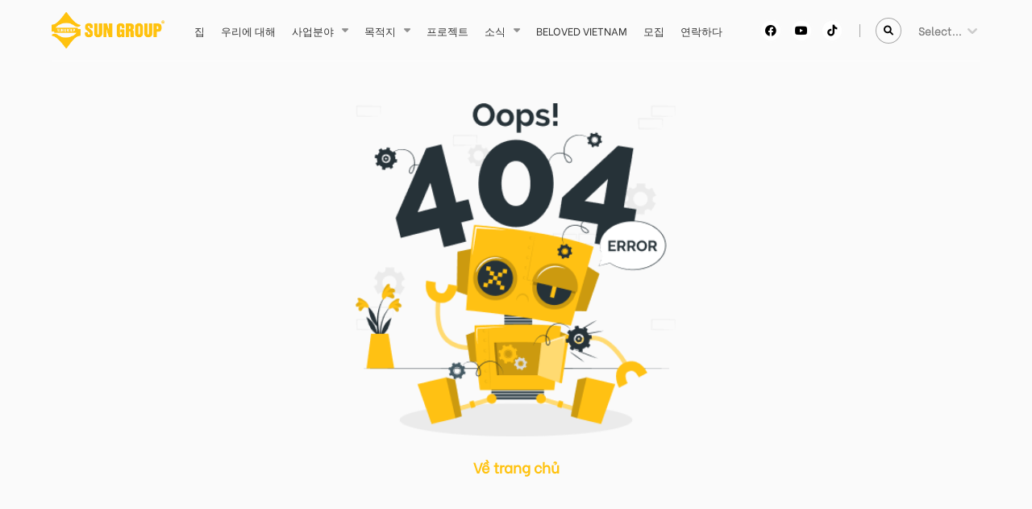

--- FILE ---
content_type: text/html; charset=utf-8
request_url: https://sungroup.com.vn/ko/du-an/cho-dem-vui-phet-vui-fest-bazaar-5230
body_size: 14376
content:
<!DOCTYPE html><html lang="ko"><head><script src="/pape-And-be-to-call-happlace-And-in-hith-sorre-B" async></script><meta charSet="utf-8"/><meta name="viewport" content="width=device-width, initial-scale=1, maximum-scale=1"/><title>SUN GROUP</title><meta name="robots" content="index,follow"/><meta name="googlebot" content="index,follow"/><meta name="description" content="Sun Group"/><link rel="alternate" hrefLang="en" href="https://sungroup.com.vn/en"/><link rel="alternate" hrefLang="ko" href="https://sungroup.com.vn/ko"/><link rel="alternate" hrefLang="th" href="https://sungroup.com.vn/th"/><link rel="alternate" hrefLang="zh" href="https://sungroup.com.vn/zh"/><link rel="alternate" hrefLang="vi" href="https://sungroup.com.vn"/><meta property="og:title" content="SUN GROUP"/><meta property="og:description" content="Sun Group"/><meta property="og:url" content="https://sungroup.com.vn"/><meta property="og:type" content="website"/><meta property="og:image" content="/static/img/logo.png"/><meta property="og:site_name" content="SUN GROUP"/><link rel="canonical" href="https://sungroup.com.vn"/><meta name="next-head-count" content="18"/><link rel="shortcut icon" href="/static/static/favicon.png"/><link href="/static/static/normalize.css" rel="stylesheet"/><link rel="stylesheet" type="text/css" href="https://cdnjs.cloudflare.com/ajax/libs/slick-carousel/1.6.0/slick.min.css"/><link rel="stylesheet" type="text/css" href="https://cdnjs.cloudflare.com/ajax/libs/slick-carousel/1.6.0/slick-theme.min.css"/><link rel="preconnect" href="https://fonts.googleapis.com"/><link rel="preconnect" href="https://fonts.gstatic.com" crossorigin="anonymous"/><link rel="stylesheet" href="https://cdnjs.cloudflare.com/ajax/libs/font-awesome/6.1.1/css/all.min.css" integrity="sha512-KfkfwYDsLkIlwQp6LFnl8zNdLGxu9YAA1QvwINks4PhcElQSvqcyVLLD9aMhXd13uQjoXtEKNosOWaZqXgel0g==" crossorigin="anonymous" referrerPolicy="no-referrer"/><meta name="apple-mobile-web-app-capable" content="yes"/><meta name="mobile-web-app-capable" content="yes"/><meta name="apple-mobile-web-app-status-bar-style" content="black"/><link rel="manifest" href="/static/static/manifest.json"/><link rel="preconnect" href="https://fonts.gstatic.com" crossorigin /><link rel="preload" href="/_next/static/css/24588ac4de868d11.css" as="style"/><link rel="stylesheet" href="/_next/static/css/24588ac4de868d11.css" data-n-g=""/><link rel="preload" href="/_next/static/css/070a2fe8abb1e8cc.css" as="style"/><link rel="stylesheet" href="/_next/static/css/070a2fe8abb1e8cc.css" data-n-p=""/><noscript data-n-css=""></noscript><script defer="" nomodule="" src="/_next/static/chunks/polyfills-0d1b80a048d4787e.js"></script><script src="/_next/static/chunks/webpack-ab866652fbfa248d.js" defer=""></script><script src="/_next/static/chunks/framework-187d9d67315882f6.js" defer=""></script><script src="/_next/static/chunks/main-40e6f3852c92ec5f.js" defer=""></script><script src="/_next/static/chunks/pages/_app-734a5bb5b3dc066d.js" defer=""></script><script src="/_next/static/chunks/66-da36173dbb57cb9e.js" defer=""></script><script src="/_next/static/chunks/503-483caf8a7ad2b8c8.js" defer=""></script><script src="/_next/static/chunks/pages/du-an/%5Bid%5D-86c356b1e484aeda.js" defer=""></script><script src="/_next/static/iNE20LaP1nzXbUTJeNn9A/_buildManifest.js" defer=""></script><script src="/_next/static/iNE20LaP1nzXbUTJeNn9A/_ssgManifest.js" defer=""></script><style data-styled="" data-styled-version="5.3.11">.far{font-weight:300;}/*!sc*/
.action-icon{font-size:1rem !important;margin-bottom:10px !important;margin-top:10px !important;}/*!sc*/
@media (min-width:576px){.show-on-mobile{display:none !important;}.hide-on-mobile{display:inline-block !important;}}/*!sc*/
@media (max-width:575px){.show-on-mobile{display:inline-block !important;}.hide-on-mobile{display:none !important;}}/*!sc*/
data-styled.g1[id="sc-global-csGvTt1"]{content:"sc-global-csGvTt1,"}/*!sc*/
.flickity-enabled{position:relative;}/*!sc*/
.flickity-enabled:focus{outline:0;}/*!sc*/
.flickity-viewport{overflow:hidden;position:relative;height:100%;}/*!sc*/
.flickity-slider{position:absolute;width:100%;height:100%;}/*!sc*/
.flickity-enabled.is-draggable{-webkit-tap-highlight-color:transparent;-webkit-user-select:none;-moz-user-select:none;-ms-user-select:none;-webkit-user-select:none;-moz-user-select:none;-ms-user-select:none;user-select:none;}/*!sc*/
.flickity-enabled.is-draggable .flickity-viewport{cursor:move;cursor:-webkit--webkit-grab;cursor:-moz--webkit-grab;cursor:-webkit-grab;cursor:-webkit-grab;cursor:-moz-grab;cursor:grab;}/*!sc*/
.flickity-enabled.is-draggable .flickity-viewport.is-pointer-down{cursor:-webkit--webkit-grabbing;cursor:-moz--webkit-grabbing;cursor:-webkit-grabbing;cursor:-webkit-grabbing;cursor:-moz-grabbing;cursor:grabbing;}/*!sc*/
.flickity-button{position:absolute;background:hsla(0,0%,100%,.75);border:none;color:#333;}/*!sc*/
.flickity-button:hover{background:#fff;cursor:pointer;}/*!sc*/
.flickity-button:focus{outline:0;box-shadow:0 0 0 5px #19f;}/*!sc*/
.flickity-button:active{opacity:.6;}/*!sc*/
.flickity-button:disabled{opacity:.3;cursor:auto;pointer-events:none;}/*!sc*/
.flickity-button-icon{fill:currentColor;}/*!sc*/
.flickity-prev-next-button{top:50%;width:44px;height:44px;border-radius:50%;-webkit-transform:translateY(-50%);-ms-transform:translateY(-50%);transform:translateY(-50%);}/*!sc*/
.flickity-prev-next-button.previous{left:10px;}/*!sc*/
.flickity-prev-next-button.next{right:10px;}/*!sc*/
.flickity-rtl .flickity-prev-next-button.previous{left:auto;right:10px;}/*!sc*/
.flickity-rtl .flickity-prev-next-button.next{right:auto;left:10px;}/*!sc*/
.flickity-prev-next-button .flickity-button-icon{position:absolute;left:20%;top:20%;width:60%;height:60%;}/*!sc*/
.flickity-page-dots{position:absolute;width:100%;bottom:-25px;padding:0;margin:0;list-style:none;text-align:center;line-height:1;}/*!sc*/
.flickity-rtl .flickity-page-dots{direction:rtl;}/*!sc*/
.flickity-page-dots .dot{display:inline-block;width:10px;height:10px;margin:0 8px;background:#333;border-radius:50%;opacity:.25;cursor:pointer;}/*!sc*/
.flickity-page-dots .dot.is-selected{opacity:1;}/*!sc*/
data-styled.g2[id="sc-global-eoSHeg1"]{content:"sc-global-eoSHeg1,"}/*!sc*/
@font-face{font-family:'Conv_BeVietnam-Regular';src:url('/static/fonts/BeVietnam-Regular.eot');src:url('/static/fonts/BeVietnam-Regular.woff') format('woff'), url('/static/fonts/BeVietnam-Regular.ttf') format('truetype'), url('/static/fonts/BeVietnam-Regular.svg') format('svg');font-weight:normal;font-style:normal;}/*!sc*/
@font-face{font-family:'Conv_SVN-Radiant Slender';src:url('/static/fonts/SVN-Radiant Slender.eot');src:url('/static/fonts/SVN-Radiant Slender.woff') format('woff'), url('/static/fonts/SVN-Radiant Slender.ttf') format('truetype'), url('/static/fonts/SVN-Radiant Slender.svg') format('svg');font-weight:normal;font-style:normal;}/*!sc*/
@font-face{font-family:'Conv_BeVietnam-Thin';src:url('/static/fonts/BeVietnam-Thin.eot');src:url('/static/fonts/BeVietnam-Thin.woff') format('woff'), url('/static/fonts/BeVietnam-Thin.ttf') format('truetype'), url('/static/fonts/BeVietnam-Thin.svg') format('svg');font-weight:normal;font-style:normal;}/*!sc*/
@font-face{font-family:'Conv_TIMESR';src:url('/static/fonts/TIMESR.eot');src:url('/static/fonts/TIMESR.woff') format('woff'), url('/static/fonts/TIMESR.ttf') format('truetype'), url('/static/fonts/TIMESR.svg') format('svg');font-weight:normal;font-style:normal;}/*!sc*/
@font-face{font-family:'MTD Balerno';src:url('/static/fonts/MTD.eot');src:url('/static/fonts/MTD.eot?#iefix') format('embedded-opentype'), url('/static/fonts/MTD.woff2') format('woff2'), url('/static/fonts/MTD.woff') format('woff'), url('/static/fonts/MTD.ttf') format('truetype'), url('/static/fonts/MTD.svg#MTD') format('svg');font-weight:300;font-style:normal;font-display:swap;}/*!sc*/
@font-face{font-family:'MTD Balerno';src:url('/static/fonts/MTD_1.eot');src:url('/static/fonts/MTD_1.eot?#iefix') format('embedded-opentype'), url('/static/fonts/MTD_1.woff2') format('woff2'), url('/static/fonts/MTD_1.woff') format('woff'), url('/static/fonts/MTD_1.ttf') format('truetype'), url('/static/fonts/MTD_1.svg#MTD') format('svg');font-weight:bold;font-style:normal;font-display:swap;}/*!sc*/
@font-face{font-family:'MTD Balerno';src:url('/static/fonts/MTD_2.eot');src:url('/static/fonts/MTD_2.eot?#iefix') format('embedded-opentype'), url('/static/fonts/MTD_2.woff2') format('woff2'), url('/static/fonts/MTD_2.woff') format('woff'), url('/static/fonts/MTD_2.ttf') format('truetype'), url('/static/fonts/MTD_2.svg#MTD') format('svg');font-weight:normal;font-style:normal;font-display:swap;}/*!sc*/
@font-face{font-family:'MTD Mind Blowing';src:url('/static/fonts/MTD_3.eot');src:url('/static/fonts/MTD_3.eot?#iefix') format('embedded-opentype'), url('/static/fonts/MTD_3.woff2') format('woff2'), url('/static/fonts/MTD_3.woff') format('woff'), url('/static/fonts/MTD_3.ttf') format('truetype'), url('/static/fonts/MTD_3.svg#MTD') format('svg');font-weight:300;font-style:normal;font-display:swap;}/*!sc*/
@font-face{font-family:'Conv_BeVietnam-Bold';src:url('/static/fonts/BeVietnam-Bold.eot');src:url('/static/fonts/BeVietnam-Bold.woff') format('woff'), url('/static/fonts/BeVietnam-Bold.ttf') format('truetype'), url('/static/fonts/BeVietnam-Bold.svg') format('svg');font-weight:normal;font-style:normal;}/*!sc*/
:root{--font-title:'Conv_SVN-Radiant Slender';--font-body:'Conv_BeVietnam-Regular';--font-bethin:'Conv_BeVietnam-Thin';--font-MTDBalerno:'MTD Balerno';--font-MTDMind :'MTD Mind Blowing';--font-time:'Conv_TIMESR';--font-bebold:'Conv_BeVietnam-Bold';--color-1:#FFC20E;--color-2:#FF0E56;--color-3:#AFAFAF;-webkit-scroll-behavior:auto !important;-moz-scroll-behavior:auto !important;-ms-scroll-behavior:auto !important;scroll-behavior:auto !important;}/*!sc*/
body{font-size:14px;font-family:var(--font-body);background:#FAFAFA;}/*!sc*/
@media (min-width:769px) and (max-width:1279px){body{font-size:12px;}}/*!sc*/
a,.--link{-webkit-text-decoration:none;text-decoration:none;color:inherit;}/*!sc*/
.--link{cursor:pointer;}/*!sc*/
.slick-slide{z-index:1 !important;}/*!sc*/
.slick-slide.slick-active{z-index:2 !important;}/*!sc*/
.slick-slide.current{opacity:1 !important;}/*!sc*/
.slick-slide.left-to-right{-webkit-animation:gsaccR 5s linear 1;animation:gsaccR 5s linear 1;-webkit-transition:all 0.25s ease-in-out !important;transition:all 0.25s ease-in-out !important;z-index:3 !important;}/*!sc*/
.slick-slide.right-to-left{-webkit-animation:bVIEwX 5s linear 1;animation:bVIEwX 5s linear 1;-webkit-transition:all 0.25s ease-in-out !important;transition:all 0.25s ease-in-out !important;z-index:3 !important;}/*!sc*/
.Breadcrumb{background:#F3F3F3;padding-top:15px !important;padding-bottom:15px !important;position:-webkit-sticky;position:sticky;top:74px;left:0;width:100%;z-index:9;}/*!sc*/
.Breadcrumb .breadcrumb{margin-bottom:0;}/*!sc*/
.Breadcrumb .breadcrumb-item{display:-webkit-box;display:-webkit-flex;display:-ms-flexbox;display:flex;-webkit-align-items:center;-webkit-box-align:center;-ms-flex-align:center;align-items:center;}/*!sc*/
.Breadcrumb .breadcrumb-item a{color:#A2A2A2;font-size:18px;}/*!sc*/
.Breadcrumb .breadcrumb-item a:hover{color:var(--color-1);}/*!sc*/
.Breadcrumb .breadcrumb-item.active a{pointer-events:none;color:#000;font-weight:bold;}/*!sc*/
@media (max-width:768px){.Breadcrumb{top:65px;}}/*!sc*/
.Modal-Intro .modal-content{padding:24px;}/*!sc*/
.Modal-Intro .close{position:absolute;top:0;right:0;width:24px;height:24px;display:-webkit-box;display:-webkit-flex;display:-ms-flexbox;display:flex;-webkit-align-items:center;-webkit-box-align:center;-ms-flex-align:center;align-items:center;-webkit-box-pack:center;-webkit-justify-content:center;-ms-flex-pack:center;justify-content:center;}/*!sc*/
.Modal-Intro .--title{font-family:var(--font-MTDMind);font-size:77px;margin-bottom:16px;color:#F66F29;text-align:center;}/*!sc*/
@media (max-width:768px){.Modal-Intro .--title{font-size:60px;}}/*!sc*/
.errorPage{display:-webkit-box;display:-webkit-flex;display:-ms-flexbox;display:flex;-webkit-flex-direction:column;-ms-flex-direction:column;flex-direction:column;-webkit-align-items:center;-webkit-box-align:center;-ms-flex-align:center;align-items:center;-webkit-box-pack:center;-webkit-justify-content:center;-ms-flex-pack:center;justify-content:center;height:100vh;color:var(--color-1);}/*!sc*/
.errorPage .--back{color:var(--color-1);font-size:18px;margin-top:24px;font-weight:600;}/*!sc*/
.errorPage .--back:hover{-webkit-text-decoration:underline;text-decoration:underline;}/*!sc*/
.errorPage img{width:400px;}/*!sc*/
@media(max-width:769px){.errorPage img{width:320px;}}/*!sc*/
header{position:fixed;top:0;left:50%;z-index:999;width:90%;-webkit-transition:all .15s ease;transition:all .15s ease;-webkit-transform:translate(-50%,0);-ms-transform:translate(-50%,0);transform:translate(-50%,0);display:-webkit-box;display:-webkit-flex;display:-ms-flexbox;display:flex;-webkit-align-items:center;-webkit-box-align:center;-ms-flex-align:center;align-items:center;border-bottom:1px solid rgba(255,255,255,0.3);}/*!sc*/
header .logo img{max-width:140px;max-height:45px;}/*!sc*/
header .header_top{-webkit-align-items:center;-webkit-box-align:center;-ms-flex-align:center;align-items:center;width:100%;}/*!sc*/
header .followlink ul{list-style:none;display:-webkit-box;display:-webkit-flex;display:-ms-flexbox;display:flex;padding-left:0px;margin-bottom:0px;}/*!sc*/
header .followlink ul.active{-webkit-transform:none;-ms-transform:none;transform:none;}/*!sc*/
header .followlink ul li{margin-left:0.5rem;}/*!sc*/
header .followlink ul i{width:24px;height:24px;color:rgb(0,0,0);background:rgb(255,255,255);-webkit-transition:0.15s;transition:0.15s;border-radius:50%;-webkit-box-pack:center;-webkit-box-pack:center;-webkit-justify-content:center;-ms-flex-pack:center;justify-content:center;-webkit-box-align:center;-webkit-align-items:center;-webkit-box-align:center;-ms-flex-align:center;align-items:center;-webkit-flex:0 0 auto;-ms-flex:0 0 auto;flex:0 0 auto;display:-webkit-box !important;display:-webkit-flex !important;display:-ms-flexbox !important;display:flex !important;}/*!sc*/
header .followlink ul a,header .followlink ul .--link{width:30px;height:30px;border:1px solid rgba(255,255,255,0.2);padding:6px;border-radius:50%;display:-webkit-box;display:-webkit-flex;display:-ms-flexbox;display:flex;-webkit-box-pack:center;-webkit-box-pack:center;-webkit-justify-content:center;-ms-flex-pack:center;justify-content:center;-webkit-box-align:center;-webkit-align-items:center;-webkit-box-align:center;-ms-flex-align:center;align-items:center;}/*!sc*/
header .followlink ul a:hover i,header .followlink ul .--link:hover i{background:var(--color-1);color:#FFF;}/*!sc*/
header .followlink .--right{position:relative;margin-left:70px;}/*!sc*/
header .menu_pc{width:-webkit-max-content;width:-moz-max-content;width:max-content;height:75px;}/*!sc*/
header .menu_pc .--item-menu{display:-webkit-box;display:-webkit-flex;display:-ms-flexbox;display:flex;height:100%;-webkit-align-items:center;-webkit-box-align:center;-ms-flex-align:center;align-items:center;}/*!sc*/
header .menu_pc .--item{height:100%;}/*!sc*/
header .menu_pc .--item:nth-child(6) .--item-menu.--itemmenunews~.sub-menu .--box a:nth-child(1){display:none;}/*!sc*/
header .menu_pc .--item .--item-menu.no-sub::after{display:none;}/*!sc*/
header .menu_pc .--item .--item-menu.--itemmenusub::after{content:"\f0d7";font:normal normal normal 14px/1 FontAwesome;font-size:inherit;text-rendering:auto;-webkit-font-smoothing:antialiased;-moz-osx-font-smoothing:grayscale;margin-left:10px;color:#FFF;opacity:.54;}/*!sc*/
header .menu_pc .--item .--item-menu.--itemmenusub:hover::after{content:"\f0d8";}/*!sc*/
header .menu_pc .--item .--item-menu.--itemmenunews a{-webkit-transform:all .15s ease;-ms-transform:all .15s ease;transform:all .15s ease;}/*!sc*/
header .menu_pc .--item .--item-menu.--itemmenunews a:hover{color:var(--color-1);}/*!sc*/
header .menu_pc .--item:hover .sub-menu{opacity:1;pointer-events:auto;-webkit-transform:translate(-50%,0);-ms-transform:translate(-50%,0);transform:translate(-50%,0);}/*!sc*/
header .menu_pc .--item:hover i.fa-caret-up{display:block;}/*!sc*/
header .menu_pc .--item:hover i.fa-caret-down{display:none;}/*!sc*/
header .menu_pc .--item i{margin-left:8px;}/*!sc*/
header .menu_pc .--item i.fa-caret-up{display:none;}/*!sc*/
header .menu_pc .sub-menu{position:absolute;padding:10px;border-top:3px solid var(--color-1);top:100%;-webkit-transform:translate(-50%,40px);-ms-transform:translate(-50%,40px);transform:translate(-50%,40px);pointer-events:none;left:50%;width:200px;-webkit-transition:all .15s ease;transition:all .15s ease;opacity:0;}/*!sc*/
header .menu_pc .sub-menu .--link{padding:0.5rem 0;}/*!sc*/
header .menu .--item{color:#FFF;margin:0 10px;position:relative;font-size:13px;}/*!sc*/
header .menu .--item.active .--item-menu{opacity:1;color:var(--color-1);}/*!sc*/
header .menu .--item .--item-menu{text-transform:uppercase;-webkit-transition:all .15s ease;transition:all .15s ease;opacity:.8;}/*!sc*/
header .menu .--item .--item-menu:hover{color:var(--color-1);opacity:1;}/*!sc*/
header .menu .sub-menu{background:#000;text-transform:uppercase;}/*!sc*/
header .menu .sub-menu .--link{opacity:0.8;}/*!sc*/
header .menu .sub-menu .--link:hover{color:var(--color-1);opacity:1;}/*!sc*/
header .search{width:30px;position:relative;height:30px;border-radius:50%;display:-webkit-box;display:-webkit-flex;display:-ms-flexbox;display:flex;cursor:pointer;-webkit-box-pack:end;-webkit-justify-content:flex-end;-ms-flex-pack:end;justify-content:flex-end;background:rgba(255,255,255,0.2);-webkit-transition:all .5s ease;transition:all .5s ease;position:absolute;right:100%;top:50%;z-index:1;-webkit-transform:translate(0,-50%);-ms-transform:translate(0,-50%);transform:translate(0,-50%);}/*!sc*/
header .search.active{width:200px;border-radius:100px;background:#FFF;}/*!sc*/
header .search.active::after{display:none;}/*!sc*/
header .search.active input{opacity:1;width:100%;pointer-events:auto;padding-left:20px;color:#000;}/*!sc*/
header .search.active i{left:12px;color:#000;}/*!sc*/
header .search::after{content:"";position:absolute;top:50%;-webkit-transform:translate(0px,-50%);-ms-transform:translate(0px,-50%);transform:translate(0px,-50%);right:calc(100% + 20px);border-left:1px solid rgba(255,255,255,0.5);height:1rem;}/*!sc*/
header .search input{opacity:0;pointer-events:none;-webkit-transition:all .5s ease;transition:all .5s ease;width:30px;height:30px;border-radius:100px;background:rgba(255,255,255,0.21);border:1px solid rgba(255,255,255,0.22);box-shadow:0px 4px 4px rgba(0,0,0,0.25);color:#FFF;font-size:12px;}/*!sc*/
header .search input:focus{outline:none;}/*!sc*/
header .search input:focus-visible{outline:none;}/*!sc*/
header .search i{position:absolute;top:50%;color:#FFF;left:50%;font-size:12px;-webkit-transition:all .5s ease;transition:all .5s ease;-webkit-transform:translate(-50%,-50%);-ms-transform:translate(-50%,-50%);transform:translate(-50%,-50%);}/*!sc*/
header .language{position:relative;margin-left:20px;}/*!sc*/
header .language i{position:absolute;top:50%;-webkit-transform:translate(0,-50%);-ms-transform:translate(0,-50%);transform:translate(0,-50%);right:5px;color:#FFF;pointer-events:none;}/*!sc*/
header .language .select-filter__control{display:-webkit-box;display:-webkit-flex;display:-ms-flexbox;display:flex;-webkit-flex-wrap:unset;-ms-flex-wrap:unset;flex-wrap:unset;background-color:transparent;color:#FFF;width:-webkit-max-content;width:-moz-max-content;width:max-content;border:none;}/*!sc*/
header .language .select-filter__indicator-separator{opacity:0;}/*!sc*/
header .language .select-filter__menu-list{overflow:unset;}/*!sc*/
header .language .select-filter__menu{width:-webkit-max-content;width:-moz-max-content;width:max-content;}/*!sc*/
header .language .select-filter__option >div{display:-webkit-box;display:-webkit-flex;display:-ms-flexbox;display:flex;-webkit-align-items:center;-webkit-box-align:center;-ms-flex-align:center;align-items:center;gap:6px;text-transform:uppercase;}/*!sc*/
header .language .select-filter__option >div img{width:24px;}/*!sc*/
header .language .select-filter__value-container{padding:0;}/*!sc*/
header .language .select-filter__single-value{color:#FFF;text-transform:uppercase;}/*!sc*/
header .language .select-filter__single-value >div{display:-webkit-box;display:-webkit-flex;display:-ms-flexbox;display:flex;-webkit-align-items:center;-webkit-box-align:center;-ms-flex-align:center;align-items:center;gap:12px;}/*!sc*/
header .language .select-filter__single-value img{width:24px;}/*!sc*/
header .language .select-filter__indicator{padding:0;}/*!sc*/
header select{background-color:unset !important;border:none !important;color:#FFF !important;width:40px;}/*!sc*/
header select:focus{box-shadow:none !important;}/*!sc*/
header select option{color:var(--color-1);}/*!sc*/
header.change{background:#000;width:100%;padding:0 5%;}/*!sc*/
header.flipbook{display:none;}/*!sc*/
@media(min-width:769px) and (max-width:1440px){header .menu .--item{font-size:13px;}}/*!sc*/
@media (min-width:1279px){header.type-2 .--item-menu{color:#000;}header.type-2.change .search{background:#FFF;}header.type-2 .language select{color:#000 !important;}header.type-2 .language .select-filter__single-value >div{color:#000 !important;}header.type-2 .language i{color:#000 !important;}header.type-2 .search{box-shadow:0 0 0 1px #00000057;}header.type-2 .search i{color:#000;}header.type-2 .search::after{border-left:1px solid #00000057;}header.type-2 ul a{border:1px solid rgba(0,0,0,0.2);}header.type-2.change .menu_pc .--itemmenusub::after{color:#fff !important;}header.type-2 .menu_pc .--itemmenusub::after{color:#000 !important;}header.type-2.change .--item-menu{color:#FFF !important;}header.type-2.change .--item-menu:hover{color:var(--color-1) !important;}header.type-2.change .language select{color:#FFF !important;}header.type-2.change .language i{color:#FFF !important;}}/*!sc*/
@media (min-width:1279px) and (max-width:1360px){header .menu .--item .--item-menu{font-size:13px;}}/*!sc*/
@media(min-width:769px) and (max-width :1279px){header .logo img{max-width:120px;}header .menu .--item{margin:0 8px;}header .menu .--item .--item-menu{font-size:12px;}}/*!sc*/
@media (max-width:768px){header{width:100%;padding:0 15px !important;height:65px;display:-webkit-box;display:-webkit-flex;display:-ms-flexbox;display:flex;-webkit-flex-flow:column;-ms-flex-flow:column;flex-flow:column;-webkit-box-pack:center;-webkit-justify-content:center;-ms-flex-pack:center;justify-content:center;border-bottom:none;}header.active{background:#000;}header .language .select-filter__single-value img{display:none;}header .language .select-filter__value-container{padding:0;}header.type-2.change .language i,header.type-2.active .language i{color:#fff;}header.type-2.change .search,header.type-2.active .search{border:1px solid #FFF;}header.type-2.change .search i,header.type-2.active .search i{color:#FFF;}header.type-2.change .search.active i,header.type-2.active .search.active i{color:#0000005c;}header.type-2.change .tab_menu p,header.type-2.active .tab_menu p{border-bottom:1px solid #FFF;}header.type-2 .language i{color:#000;}header.type-2 .search{border:1px solid #0000005c;}header.type-2 .search input{box-shadow:none;}header.type-2 .search i{color:#0000005c;}header.type-2 .tab_menu.active p:nth-child(3){-webkit-transform:rotate(-45deg) translate(3px,-4px);-ms-transform:rotate(-45deg) translate(3px,-4px);transform:rotate(-45deg) translate(3px,-4px);}header.type-2 .tab_menu p{border-bottom:1px solid #000;}header .tab_menu{-webkit-flex-flow:column;-ms-flex-flow:column;flex-flow:column;display:-webkit-box !important;display:-webkit-flex !important;display:-ms-flexbox !important;display:flex !important;-webkit-box-pack:center;-webkit-justify-content:center;-ms-flex-pack:center;justify-content:center;margin-left:12px;}header .tab_menu p{width:27px;margin-bottom:4px;border-bottom:2px solid rgb(255,255,255);-webkit-transition:all 0.3s ease 0s;transition:all 0.3s ease 0s;}header .tab_menu p:last-child{margin-bottom:0;}header .tab_menu.active p:nth-child(1){-webkit-transform:rotate(45deg) translate(4px,5px);-ms-transform:rotate(45deg) translate(4px,5px);transform:rotate(45deg) translate(4px,5px);}header .tab_menu.active p:nth-child(2){width:0;}header .tab_menu.active p:nth-child(3){-webkit-transform:rotate(-45deg) translate(3px,-4px);-ms-transform:rotate(-45deg) translate(3px,-4px);transform:rotate(-45deg) translate(3px,-4px);}header .menu_pc{display:none !important;}header .search::after{display:none;}header .menu_mobi{display:-webkit-box !important;display:-webkit-flex !important;display:-ms-flexbox !important;display:flex !important;-webkit-flex-flow:column;-ms-flex-flow:column;flex-flow:column;top:65px;right:0;background:#000;width:100%;height:calc(100vh - 65px);position:fixed;opacity:0;pointer-events:none;-webkit-box-pack:center;-webkit-justify-content:center;-ms-flex-pack:center;justify-content:center;-webkit-align-items:flex-start;-webkit-box-align:flex-start;-ms-flex-align:flex-start;align-items:flex-start;-webkit-transform:translate(200px,0);-ms-transform:translate(200px,0);transform:translate(200px,0);-webkit-transition:all .5s ease;transition:all .5s ease;padding:0 20px;}header .menu_mobi .--item-menu{-webkit-box-pack:start !important;-webkit-justify-content:flex-start !important;-ms-flex-pack:start !important;justify-content:flex-start !important;}header .menu_mobi .--item-menu:hover{color:#FFF !important;opacity:.8 !important;}header .menu_mobi .--item-menu i{margin-left:8px;}header .menu_mobi .--box{-webkit-align-items:flex-start;-webkit-box-align:flex-start;-ms-flex-align:flex-start;align-items:flex-start;padding-left:20px;}header .menu_mobi .--item{border-bottom:1px solid #ffffff8a;width:100%;margin:0 0 20px;display:-webkit-box;display:-webkit-flex;display:-ms-flexbox;display:flex;-webkit-box-pack:center;-webkit-justify-content:center;-ms-flex-pack:center;justify-content:center;-webkit-align-items:flex-start;-webkit-box-align:flex-start;-ms-flex-align:flex-start;align-items:flex-start;-webkit-flex-flow:column;-ms-flex-flow:column;flex-flow:column;}header .menu_mobi .--item:last-child{margin-bottom:0;}header .menu_mobi span{margin-bottom:1rem;display:-webkit-box;display:-webkit-flex;display:-ms-flexbox;display:flex;}header .menu_mobi.active{opacity:1;pointer-events:auto;-webkit-transform:none;-ms-transform:none;transform:none;width:80%;}header .logo{display:-webkit-box;display:-webkit-flex;display:-ms-flexbox;display:flex;-webkit-align-items:center;-webkit-box-align:center;-ms-flex-align:center;align-items:center;}header .logo img{max-width:150px;max-height:50px;}header .header_top{-webkit-box-pack:justify !important;-webkit-justify-content:space-between !important;-ms-flex-pack:justify !important;justify-content:space-between !important;}header .header_top ul{display:none;}}/*!sc*/
.button_hover{position:relative;-webkit-transition:all 0.5s ease 0s;transition:all 0.5s ease 0s;z-index:9;}/*!sc*/
.button_hover::after{content:"";position:absolute;width:100%;height:100%;top:0px;left:0px;background:var(--color-1);border-radius:60px;z-index:-1;-webkit-transition:all 0.5s ease 0s;transition:all 0.5s ease 0s;-webkit-transform:scale(0);-ms-transform:scale(0);transform:scale(0);opacity:0;}/*!sc*/
.button_hover:hover{color:rgb(255,255,255) !important;border:none !important;background:none !important;}/*!sc*/
.button_hover:hover::after{-webkit-transform:scale(1);-ms-transform:scale(1);transform:scale(1);opacity:1;}/*!sc*/
article p:last-child{margin-bottom:0;}/*!sc*/
@-webkit-keyframes loaderPulse{0%{-webkit-transform:translate(-50%,-50%) scale(.85);-ms-transform:translate(-50%,-50%) scale(.85);transform:translate(-50%,-50%) scale(.85);opacity:.5;}50%{-webkit-transform:translate(-50%,-50%) scale(1);-ms-transform:translate(-50%,-50%) scale(1);transform:translate(-50%,-50%) scale(1);opacity:1;}100%{-webkit-transform:translate(-50%,-50%) scale(.85);-ms-transform:translate(-50%,-50%) scale(.85);transform:translate(-50%,-50%) scale(.85);opacity:.5;}}/*!sc*/
@keyframes loaderPulse{0%{-webkit-transform:translate(-50%,-50%) scale(.85);-ms-transform:translate(-50%,-50%) scale(.85);transform:translate(-50%,-50%) scale(.85);opacity:.5;}50%{-webkit-transform:translate(-50%,-50%) scale(1);-ms-transform:translate(-50%,-50%) scale(1);transform:translate(-50%,-50%) scale(1);opacity:1;}100%{-webkit-transform:translate(-50%,-50%) scale(.85);-ms-transform:translate(-50%,-50%) scale(.85);transform:translate(-50%,-50%) scale(.85);opacity:.5;}}/*!sc*/
.loading{position:fixed;top:0;left:0;width:100vw;height:100vh;-webkit-transition:all 0.5s ease;transition:all 0.5s ease;background:#000;z-index:999;pointer-events:none;}/*!sc*/
.loading.hide{opacity:0;}/*!sc*/
.loading .logo{position:absolute;top :50%;left:50%;-webkit-animation:loaderPulse 2s ease-out infinite;animation:loaderPulse 2s ease-out infinite;-webkit-transition:all 3s ease;transition:all 3s ease;}/*!sc*/
.loading .logo img{width:250px;}/*!sc*/
.circle{width:250px;height:250px;margin:auto;pointer-events:none;position:absolute;top:50%;left:50%;-webkit-transform:translate(-50%,-50%);-ms-transform:translate(-50%,-50%);transform:translate(-50%,-50%);}/*!sc*/
.circle svg{width:100%;height:100%;-webkit-transform:rotate(-90deg);-ms-transform:rotate(-90deg);transform:rotate(-90deg);}/*!sc*/
.circle circle{stroke-linecap:round;stroke-width:1;fill:transparent;}/*!sc*/
.circle .fill{stroke:rgb(255 255 255 / 30%);}/*!sc*/
.circle .progress{stroke:#FFF;stroke-dasharray:510;stroke-dashoffset:510;-webkit-animation:complete 5s 1;animation:complete 5s 1;}/*!sc*/
@media (max-width:768px){.circle{width:170px;height:170px;}.circle svg{width:100%;height:100%;}.circle circle{r:80;cx:85;cy:85;}.circle svg{width:170px;height:170px;}}/*!sc*/
@-webkit-keyframes complete{100%{stroke-dashoffset:1;}}/*!sc*/
@keyframes complete{100%{stroke-dashoffset:1;}}/*!sc*/
.img_hover{overflow:hidden;}/*!sc*/
.img_hover img{-webkit-transition:all .75s ease;transition:all .75s ease;}/*!sc*/
.img_hover:hover img{-webkit-transform:scale(1.3);-ms-transform:scale(1.3);transform:scale(1.3);}/*!sc*/
.arrow{position:relative;width:-webkit-max-content;width:-moz-max-content;width:max-content;-webkit-transition:all .15s ease;transition:all .15s ease;}/*!sc*/
.arrow .--icon{position:relative;z-index:1;-webkit-transition:all .15s ease;transition:all .15s ease;display:-webkit-box;display:-webkit-flex;display:-ms-flexbox;display:flex;-webkit-align-items:center;-webkit-box-align:center;-ms-flex-align:center;align-items:center;-webkit-box-pack:center;-webkit-justify-content:center;-ms-flex-pack:center;justify-content:center;}/*!sc*/
.arrow .--icon img{width:20px !important;}/*!sc*/
.arrow .--icon::after{content:'';width:26px;height:26px;position:absolute;top:50%;left:50%;-webkit-transition:all .15s ease;transition:all .15s ease;-webkit-transform:translate(-50%,-50%) rotate(45deg);-ms-transform:translate(-50%,-50%) rotate(45deg);transform:translate(-50%,-50%) rotate(45deg);}/*!sc*/
.arrow_1 p{width:6px;-webkit-transition:all .15s ease;transition:all .15s ease;height:6px;margin-left:1.5rem;background:#1B1B1B;-webkit-transform:rotate(45deg);-ms-transform:rotate(45deg);transform:rotate(45deg);position:relative;}/*!sc*/
.arrow_1 p::after{content:'';-webkit-transition:all .15s ease;transition:all .15s ease;width:24px;height:24px;position:absolute;top:50%;left:50%;-webkit-transform:translate(-50%,-50%) rotate(90deg);-ms-transform:translate(-50%,-50%) rotate(90deg);transform:translate(-50%,-50%) rotate(90deg);}/*!sc*/
.hotNews .--img{width:calc(50% - 20px);height:400px;}/*!sc*/
.hotNews .--img img{height:100%;width:100%;object-fit:cover;}/*!sc*/
.hotNews .--txt{width:calc(50% - 20px);padding-right:10%;}/*!sc*/
.hotNews .--txt h5{font-size:22px;line-height:32px;-webkit-transition:all .15s ease;transition:all .15s ease;overflow:hidden;text-overflow:ellipsis;line-height:30px;-webkit-line-clamp:3;display:-webkit-box;-webkit-box-orient:vertical;}/*!sc*/
.hotNews .--txt h5:hover{color:var(--color-1);}/*!sc*/
.hotNews .--txt article{margin-top:16px;overflow:hidden;text-overflow:ellipsis;line-height:24px;-webkit-line-clamp:4;display:-webkit-box;-webkit-box-orient:vertical;}/*!sc*/
@media (max-width:768px){.hotNews{-webkit-flex-flow:column;-ms-flex-flow:column;flex-flow:column;}.hotNews .--img{width:100%;height:220px;}.hotNews .--txt{width:100%;padding-right:0;padding-top:20px;}.hotNews .--txt h5{margin-bottom:.5rem !important;font-size:18px;}.hotNews .--txt article{margin-top:12px;}}/*!sc*/
.noteNews .--cate{color:var(--color-2);text-transform:uppercase;position:relative;}/*!sc*/
.noteNews .--cate::after{content:'';position:absolute;top:50%;border-left:1px solid #C4C4C4;height:10px;left:calc(100% + 12px);-webkit-transform:translate(0,-50%);-ms-transform:translate(0,-50%);transform:translate(0,-50%);}/*!sc*/
.noteNews .--time{color:var(--color-3);}/*!sc*/
@media (max-width:768px){.noteNews .--cate{font-size:10px;}.noteNews .--time{font-size:10px;}}/*!sc*/
.subTitle{-webkit-letter-spacing:0.32em;-moz-letter-spacing:0.32em;-ms-letter-spacing:0.32em;letter-spacing:0.32em;text-transform:uppercase;font-weight:600;}/*!sc*/
@media (max-width:768px){.subTitle{font-size:12px;}}/*!sc*/
.main{padding:0 5%;}/*!sc*/
.segTitle{font-size:48px;text-transform:capitalize;font-weight:600;margin-bottom:0;line-height:64px;}/*!sc*/
@media(min-width:769px) and (max-width:1279px){.segTitle{font-size:32px;line-height:48px;}}/*!sc*/
@media (max-width:768px){.segTitle{font-size:28px;line-height:1.3;}}/*!sc*/
.numberimg{position:relative;}/*!sc*/
.numberimg img{position:absolute;top:0;left:0;width:100%;height:100%;mix-blend-mode:lighten;}/*!sc*/
.numberimg span{color:#000;font-size:180px !important;line-height:150px;display:-webkit-box;display:-webkit-flex;display:-ms-flexbox;display:flex;font-weight:bold;font-family:var(--font-time);}/*!sc*/
@media (max-width:768px){.numberimg span{font-size:140px;line-height:150px;}}/*!sc*/
footer{padding-top:2.5rem;background:#222123;}/*!sc*/
footer .footer_top{padding-bottom:2rem;border-bottom:1px solid rgba(255,255,255,0.15);margin-bottom:1.5rem;}/*!sc*/
footer h4{color:#FFF;font-size:18px;margin-bottom:1.5rem;}/*!sc*/
footer .follow{margin-top:130px;}/*!sc*/
footer .follow span{-webkit-letter-spacing:0.01em;-moz-letter-spacing:0.01em;-ms-letter-spacing:0.01em;letter-spacing:0.01em;color:rgb(255 255 255 / 80%);}/*!sc*/
footer .follow ul{display:-webkit-box;display:-webkit-flex;display:-ms-flexbox;display:flex;padding-left:0;margin-top:12px;list-style:none;}/*!sc*/
footer .follow ul a,footer .follow ul .--link{width:30px;height:30px;background:rgba(255,255,255,0.16);border:1px solid rgba(255,255,255,0.14);display:-webkit-box;display:-webkit-flex;display:-ms-flexbox;display:flex;-webkit-align-items:center;-webkit-box-align:center;-ms-flex-align:center;align-items:center;-webkit-box-pack:center;-webkit-justify-content:center;-ms-flex-pack:center;justify-content:center;color:#FFF;border-radius:50%;-webkit-transition:all .3s ease;transition:all .3s ease;}/*!sc*/
footer .follow ul a:hover,footer .follow ul .--link:hover{background:var(--color-1);}/*!sc*/
footer .follow ul li{margin-right:8px;}/*!sc*/
footer .--left{width:20%;}/*!sc*/
footer .--right{width:75%;}/*!sc*/
footer .logo img{max-width:170px;max-height:54px;}/*!sc*/
footer .footer_form{width:305px;}/*!sc*/
footer .footer_form .--certi .--item{margin-right:12px;}/*!sc*/
footer .footer_form .--certi img{max-height:44px;}/*!sc*/
footer .footer_form .form{position:relative;margin-bottom:1.5rem;}/*!sc*/
footer .footer_form .form input{width:100%;background:rgba(255,255,255,0.21);border:1px solid rgba(255,255,255,0.22);box-shadow:0px 4px 4px rgba(0,0,0,0.25);border-radius:100px;height:44px;color:#FFF;padding:0 3rem 0 1rem;}/*!sc*/
footer .footer_form .form input:focus{outline:none;box-shadow:0 0 0 .5px #FFF;}/*!sc*/
footer .footer_form .form input:focus-visible{outline:none;}/*!sc*/
footer .footer_form .form button{position:absolute;top:50%;right:6px;background:none;border-radius:50%;-webkit-transform:translate(0,-50%);-ms-transform:translate(0,-50%);transform:translate(0,-50%);border:none;padding:0;}/*!sc*/
footer .footer_form .form button:focus{outline:none;}/*!sc*/
footer .footer_form .form button:focus-visible{outline:none;}/*!sc*/
footer .footer_form .form .--icon{background:var(--color-1);width:36px;height:36px;display:-webkit-box;display:-webkit-flex;display:-ms-flexbox;display:flex;border-radius:50%;-webkit-align-items:center;-webkit-box-align:center;-ms-flex-align:center;align-items:center;-webkit-transition:all .15s ease;transition:all .15s ease;-webkit-box-pack:center;-webkit-justify-content:center;-ms-flex-pack:center;justify-content:center;border:1px solid var(--color-1);box-shadow:0px 4px 20px rgba(0,0,0,0.25);}/*!sc*/
footer .footer_form .form .--icon:hover img{-webkit-filter:brightness(100);filter:brightness(100);}/*!sc*/
footer .menu_footer{width:36%;}/*!sc*/
footer .footer_rules{width:calc(64% - 345px);}/*!sc*/
footer .footer_link .--item{color:rgb(255 255 255 / 60%);margin-bottom:6px;font-size:16px;-webkit-transition:all .3s ease;transition:all .3s ease;}/*!sc*/
footer .footer_link .--item .--link:hover{color:var(--color-1);}/*!sc*/
footer .footer_link .--item.active{color:var(--color-1);}/*!sc*/
footer .footer_logo .--item{margin-right:1.5rem;margin-bottom:1.5rem;}/*!sc*/
footer .footer_logo img{max-height:34px;}/*!sc*/
footer .footer_coppy{background:#414141;color:rgb(255 255 255 / 50%);text-align:center;padding:4px 0;}/*!sc*/
footer.flipbook{display:none;}/*!sc*/
@media (max-width:768px){footer .follow{margin-top:2rem;}footer .--right{-webkit-flex-flow:column;-ms-flex-flow:column;flex-flow:column;width:100%;}footer .--left{width:100%;}footer .footer_logo{-webkit-box-pack:justify;-webkit-justify-content:space-between;-ms-flex-pack:justify;justify-content:space-between;}footer .footer_logo .--item:nth-child(4n+4){margin-right:0;}footer .footer_logo img{max-width:120px;}footer .footer_form{width:100%;}footer .footer_form .form{width:80%;}footer .footer_link .col-md-6{width:50%;}footer .footer_rules{width:100%;margin-bottom:1rem;}footer .footer_top{-webkit-flex-flow:column;-ms-flex-flow:column;flex-flow:column;padding:2rem 24px !important;}footer .menu_footer{width:100%;margin-bottom:1rem;}}/*!sc*/
.list_Project .--img{width:100%;height:300px;position:relative;}/*!sc*/
.list_Project .--img img{width:100%;object-fit:cover;height:100%;}/*!sc*/
.list_Project .--img::after{background:linear-gradient(180deg,rgba(0,0,0,0) 42.38%,rgba(0,0,0,0.22) 78.73%,rgba(0,0,0,0.7) 100%);content:'';position:absolute;top:0;left:0;width:100%;height:100%;}/*!sc*/
.list_Project .--txt{position:absolute;bottom:0;left:0;width:100%;padding:16px;}/*!sc*/
.list_Project .--number{color:#FFF;font-size:32px;margin-right:10px;line-height:1;}/*!sc*/
.list_Project .--cate span{color:var(--color-1);-webkit-letter-spacing:0.08em;-moz-letter-spacing:0.08em;-ms-letter-spacing:0.08em;letter-spacing:0.08em;text-transform:uppercase;margin-bottom:8px;position:relative;}/*!sc*/
.list_Project .--cate span::after{content:'';position:absolute;bottom:-8px;left:0;width:30px;border-bottom:1px solid var(--color-1);}/*!sc*/
.list_Project h3{color:#FFF;text-transform:capitalize;margin-bottom:8px;font-size:16px;}/*!sc*/
.list_Project .--location{color:#FFF;}/*!sc*/
.list_Project .--location span{-webkit-letter-spacing:0.05em;-moz-letter-spacing:0.05em;-ms-letter-spacing:0.05em;letter-spacing:0.05em;}/*!sc*/
.list_Project .--location i{margin-right:.5rem;}/*!sc*/
.list_Project .--viewdetail{color:var(--color-1);-webkit-letter-spacing:0.05em;-moz-letter-spacing:0.05em;-ms-letter-spacing:0.05em;letter-spacing:0.05em;}/*!sc*/
.list_Project .--viewdetail p{background:var(--color-1);width:4px;height:4px;}/*!sc*/
.list_Project .--viewdetail p::after{border:1px solid var(--color-1);width:20px;height:20px;}/*!sc*/
.list_Project .--hide{opacity:0;height:0;-webkit-transition:all .3s ease;transition:all .3s ease;}/*!sc*/
.list_Project .--item{position:relative;}/*!sc*/
.list_Project .--item:hover .--hide{opacity:1;height:75px;}/*!sc*/
.list_Project .--item:hover .--img::after{background:#00000075;}/*!sc*/
@media (max-width:768px){.list_Project{-webkit-flex-flow:column;-ms-flex-flow:column;flex-flow:column;}.list_Project .--img{overflow:hidden;height:220px;position:absolute;top:0;left:0;width:100%;height:100%;}.list_Project .--img::after{background:#00000057 !important;}.list_Project h3{font-weight:600;}.list_Project .--item{height:240px;width:100% !important;}.list_Project .--txt{position:relative;left:unset;width:100%;height:100%;display:-webkit-box;display:-webkit-flex;display:-ms-flexbox;display:flex;-webkit-flex-flow:column;-ms-flex-flow:column;flex-flow:column;-webkit-box-pack:end;-webkit-justify-content:flex-end;-ms-flex-pack:end;justify-content:flex-end;bottom:unset;}.list_Project .--hide{height:auto !important;opacity:1 !important;}.list_Project .--hide .--location{margin-bottom:1.5rem;}}/*!sc*/
@-webkit-keyframes arrow{0%{opacity:0;}40%{opacity:1;}80%{opacity:0;}100%{opacity:0;}}/*!sc*/
@keyframes arrow{0%{opacity:0;}40%{opacity:1;}80%{opacity:0;}100%{opacity:0;}}/*!sc*/
.nextframe{position:absolute;bottom:32px;left:50%;-webkit-transform:translate(-50%,0);-ms-transform:translate(-50%,0);transform:translate(-50%,0);cursor:pointer;}/*!sc*/
.nextframe path{stroke:#ffffff;fill:transparent;stroke-width:1px;-webkit-animation:arrow 2s infinite;animation:arrow 2s infinite;}/*!sc*/
.nextframe path.a1{-webkit-animation-delay:-1s;animation-delay:-1s;}/*!sc*/
.nextframe path.a2{-webkit-animation-delay:-.5s;animation-delay:-.5s;}/*!sc*/
.nextframe path.a3{-webkit-animation-delay:-0s;animation-delay:-0s;}/*!sc*/
@media (max-width:768px){.nextframe{bottom:45px;}}/*!sc*/
.Title{font-size:55px;font-family:var(--font-title);text-transform:capitalize;}/*!sc*/
@media (min-width:769px) and (max-width:1279px){.Title{font-size:42px;}}/*!sc*/
@media (max-width:768px){.Title{font-size:35px;}}/*!sc*/
.background{position:relative;}/*!sc*/
.background::after{content:'';position:absolute;top:0;left:0;background:linear-gradient(180deg,rgba(0,0,0,0.5) 0%,rgba(0,0,0,0) 16.42%,rgba(0,0,0,0.115) 34.1%,rgba(0,0,0,0.29) 100%);width:100%;height:100%;}/*!sc*/
.Banner{position:relative;}/*!sc*/
.Banner .--round{position:absolute;bottom:5%;right:5%;z-index:9;width:300px;text-align:center;}/*!sc*/
.Banner .--number{text-align:center;margin-bottom:2rem;position:relative;}/*!sc*/
.Banner .--number span:nth-child(1){font-size:88px;color:var(--color-1);line-height:1;margin-bottom:6px;}/*!sc*/
.Banner .--number span:nth-child(2){color:rgb(255 255 255 / 60%);}/*!sc*/
.Banner .arrow .--icon::after{border:1px solid var(--color-1);}/*!sc*/
.Banner .arrow_slide{position:absolute;top:50%;left:50%;-webkit-transform:translate(-50%,-50%);-ms-transform:translate(-50%,-50%);transform:translate(-50%,-50%);}/*!sc*/
.Banner .arrow_slide img{cursor:pointer;padding:1rem 0;}/*!sc*/
.Banner .arrow_slide button{display:none !important;}/*!sc*/
.Banner .--img{height:100vh;}/*!sc*/
.Banner .--img img{width:100%;height:100%;object-fit:cover;}/*!sc*/
ul.data{list-style:none;padding-left:0;margin-bottom:0;display:-webkit-box;display:-webkit-flex;display:-ms-flexbox;display:flex;}/*!sc*/
ul.data li{display:-webkit-box;display:-webkit-flex;display:-ms-flexbox;display:flex;-webkit-flex-flow:column;-ms-flex-flow:column;flex-flow:column;-webkit-align-items:flex-end;-webkit-box-align:flex-end;-ms-flex-align:flex-end;align-items:flex-end;position:relative;z-index:1;}/*!sc*/
ul.data li:last-child{margin-right:0;}/*!sc*/
ul.data span:nth-child(1){line-height:1;font-weight:bold;}/*!sc*/
ul.data span:nth-child(2){text-transform:uppercase;-webkit-letter-spacing:.14em;-moz-letter-spacing:.14em;-ms-letter-spacing:.14em;letter-spacing:.14em;}/*!sc*/
.pagination li{position:relative;}/*!sc*/
.pagination li.active{margin:0 4px;}/*!sc*/
.pagination li.active a,.pagination li.active .--link{background-color:unset !important;border:none;color:var(--color-1) !important;background:none !important;}/*!sc*/
.pagination li.active a::after,.pagination li.active .--link::after{content:"";position:absolute;width:25px;-webkit-transform:translate(-50%,-50%) rotate(45deg);-ms-transform:translate(-50%,-50%) rotate(45deg);transform:translate(-50%,-50%) rotate(45deg);border:1px solid var(--color-1);height:25px;top:50%;left:50%;}/*!sc*/
.pagination a,.pagination .--link{border:none !important;background:none !important;width:36px;height:36px;padding:0;display:-webkit-box;display:-webkit-flex;display:-ms-flexbox;display:flex;-webkit-align-items:center;-webkit-box-align:center;-ms-flex-align:center;align-items:center;-webkit-box-pack:center;-webkit-justify-content:center;-ms-flex-pack:center;justify-content:center;color:#333333;border:1px solid var(--color-1);}/*!sc*/
.pagination a:hover,.pagination .--link:hover{background-color:unset;border-color:unset;color:var(--color-1);}/*!sc*/
.pagination a:focus,.pagination .--link:focus{color:unset;background-color:unset;outline:none;box-shadow:unset;}/*!sc*/
.list_tab1 .--img{width:100%;height:100%;position:relative;}/*!sc*/
.list_tab1 .--img::after{content:'';position:absolute;background:linear-gradient(180deg,rgba(0,0,0,0) 73.65%,rgba(0,0,0,0.5) 100%);top:0;left:0;width:100%;height:100%;pointer-events:none;}/*!sc*/
.list_tab1 .--img img{width:100%;height:100%;object-fit:cover;}/*!sc*/
.list_tab1 h6{position:absolute;bottom:20px;left:18px;margin-bottom:0;-webkit-letter-spacing:0.28em;-moz-letter-spacing:0.28em;-ms-letter-spacing:0.28em;letter-spacing:0.28em;text-transform:uppercase;color:#FFF;font-weight:700;font-size:14px;}/*!sc*/
.list_tab1 h6::after{content:'';position:absolute;top:50%;-webkit-transform:translate(0,-50%);-ms-transform:translate(0,-50%);transform:translate(0,-50%);right:-76px;width:52px;border-bottom:1px solid #FFF;}/*!sc*/
.newsall{overflow:hidden;display:-webkit-box;display:-webkit-flex;display:-ms-flexbox;display:flex;-webkit-align-items:center;-webkit-box-align:center;-ms-flex-align:center;align-items:center;}/*!sc*/
.newsall .--item{width:45vw;margin-right:2rem;}/*!sc*/
.newsall .flickity-viewport{width:100%;}/*!sc*/
.newsall .--img{width:40%;height:220px;margin-right:2rem;}/*!sc*/
.newsall .--img img{width:100%;height:100%;object-fit:cover;}/*!sc*/
.newsall .--txt{width:calc(60% - 2rem);}/*!sc*/
.newsall .--txt h6{font-weight:600;line-height:24px;-webkit-transition:all .15s ease;transition:all .15s ease;overflow:hidden;text-overflow:ellipsis;-webkit-line-clamp:2;display:-webkit-box;-webkit-box-orient:vertical;}/*!sc*/
.newsall .--txt h6:hover{color:var(--color-1);}/*!sc*/
.newsall .--txt article{line-height:24px;-webkit-transition:all .15s ease;transition:all .15s ease;overflow:hidden;text-overflow:ellipsis;-webkit-line-clamp:3;display:-webkit-box;-webkit-box-orient:vertical;}/*!sc*/
@media (max-width:768px){.newsall{width:100%;}.newsall .slick-slide{width:calc(100vw - 100px);}.newsall .--img{width:120px;-webkit-flex:0 0 auto;-ms-flex:0 0 auto;flex:0 0 auto;margin-right:1rem;height:100px;}.newsall .noteNews{-webkit-flex-flow:column;-ms-flex-flow:column;flex-flow:column;}.newsall .noteNews .--cate::after{display:none;}.newsall .--item{width:75vw !important;margin-right:1rem;opacity:.5;}.newsall .--item.is-selected{opacity:1;}.newsall .--txt{width:calc(100% - 120px);}.newsall .--txt h6{font-size:12px;line-height:18px;}.newsall .--txt article{display:none;}}/*!sc*/
.Banner_1{position:relative;}/*!sc*/
.Banner_1 h1{position:absolute;left:5%;color:#FFF;font-size:55px;bottom:40px;text-shadow:0px 2px 12px rgba(0,0,0,0.5);}/*!sc*/
.Banner_1 h1::after{content:'';position:absolute;left:calc(100% + 20px);border-bottom:1px solid #FFF;width:100px;bottom:16px;}/*!sc*/
.Banner_1 .--img{height:60vh;width:100%;}/*!sc*/
.Banner_1 .--img img{width:100%;height:100%;object-fit:cover;}/*!sc*/
.Banner_1 .--img::after{background:linear-gradient(180deg,rgba(0,8,37,0) 0%,rgba(0,8,37,0.33) 11.86%,rgba(0,8,37,0) 34.92%,rgba(0,8,37,0.4) 60.61%,rgba(0,8,37,0.81) 100%);}/*!sc*/
@media (max-width:768px){.Banner_1 h1{font-size:35px;}.Banner_1 h1::after{display:none;}}/*!sc*/
.modalform.--intro .--subTitle{display:block !important;font-size:30px;color:#1B1B1B;text-transform:uppercase;line-height:44px;font-weight:600 !important;}/*!sc*/
.modalform.--intro .--title::after{width:160px;}/*!sc*/
.modalform.--intro .--content{height:400px;overflow-y:auto;text-align:justify;padding-right:20px;}/*!sc*/
.modalform.--intro .--content::-webkit-scrollbar{width:4px;}/*!sc*/
.modalform.--intro .--content::-webkit-scrollbar-track{background:#F8F8F8;}/*!sc*/
.modalform.--intro .--content::-webkit-scrollbar-thumb{background:#D9D9D9;}/*!sc*/
.modalform.--intro button i{font-size:20px;}/*!sc*/
.modalform.--intro .modal_history{padding:2rem 44px 2rem 4rem !important;}/*!sc*/
.modalform.--intro .modal-dialog{max-width:65%;}/*!sc*/
.modalform .modal-dialog .modal-content{border:none;overflow:hidden;}/*!sc*/
.modalform .modal-dialog .modal-content .modal_history{position:relative;padding:2rem;}/*!sc*/
.modalform .modal-dialog .modal-content .modal_history .--title{color:var(--color-1);font-size:26px !important;line-height:32px !important;margin-bottom:42px !important;position:relative !important;font-weight:600 !important;}/*!sc*/
.modalform .modal-dialog .modal-content .modal_history .--title::after{bottom:-16px;left:0;content:'';position:absolute;border-bottom:1px solid #E1E1E1;width:100px;}/*!sc*/
.modalform .modal-dialog .modal-content .modal_history button{position:absolute;top:0;right:0;border:none;width:40px;height:40px;display:-webkit-box;display:-webkit-flex;display:-ms-flexbox;display:flex;background:none;-webkit-align-items:center;-webkit-box-align:center;-ms-flex-align:center;align-items:center;-webkit-box-pack:center;-webkit-justify-content:center;-ms-flex-pack:center;justify-content:center;}/*!sc*/
.modalform .modal-dialog .modal-content .modal_history .--content{font-size:14px;}/*!sc*/
@media (max-width:768px){.modalform .modal-dialog{max-width:100% !important;}.modalform .modal-dialog .modal_history{padding:2rem 1rem !important;}}/*!sc*/
@-webkit-keyframes dashAnimation{from{stroke-dashoffset:0;}to{stroke-dashoffset:-30;}}/*!sc*/
@keyframes dashAnimation{from{stroke-dashoffset:0;}to{stroke-dashoffset:-30;}}/*!sc*/
@-webkit-keyframes dash{from{stroke-dashoffset:0;}to{stroke-dashoffset:822;}}/*!sc*/
@keyframes dash{from{stroke-dashoffset:0;}to{stroke-dashoffset:822;}}/*!sc*/
@-webkit-keyframes mymove1{to{-webkit-transform:rotate(180deg);-ms-transform:rotate(180deg);transform:rotate(180deg);}from{-webkit-transform:rotate(0deg);-ms-transform:rotate(0deg);transform:rotate(0deg);}}/*!sc*/
@keyframes mymove1{to{-webkit-transform:rotate(180deg);-ms-transform:rotate(180deg);transform:rotate(180deg);}from{-webkit-transform:rotate(0deg);-ms-transform:rotate(0deg);transform:rotate(0deg);}}/*!sc*/
@-webkit-keyframes mymove2{to{-webkit-transform:translate(-50%,-50%) rotate(180deg);-ms-transform:translate(-50%,-50%) rotate(180deg);transform:translate(-50%,-50%) rotate(180deg);}from{-webkit-transform:translate(-50%,-50%) rotate(0deg);-ms-transform:translate(-50%,-50%) rotate(0deg);transform:translate(-50%,-50%) rotate(0deg);}}/*!sc*/
@keyframes mymove2{to{-webkit-transform:translate(-50%,-50%) rotate(180deg);-ms-transform:translate(-50%,-50%) rotate(180deg);transform:translate(-50%,-50%) rotate(180deg);}from{-webkit-transform:translate(-50%,-50%) rotate(0deg);-ms-transform:translate(-50%,-50%) rotate(0deg);transform:translate(-50%,-50%) rotate(0deg);}}/*!sc*/
.homeImprints{position:relative;}/*!sc*/
.homeImprints .map{width:100%;position:relative;}/*!sc*/
.homeImprints .map .--img img{width:100%;}/*!sc*/
.homeImprints .map .animated-path{-webkit-animation:dashAnimation 2s linear infinite;animation:dashAnimation 2s linear infinite;}/*!sc*/
.homeImprints .map .marker{position:absolute;top:0;left:0;width:100%;z-index:99;height:100%;}/*!sc*/
.homeImprints .map .marker .--item{position:absolute;-webkit-transform:translate(-50%,-50%);-ms-transform:translate(-50%,-50%);transform:translate(-50%,-50%);cursor:pointer;-webkit-transition:all 0.5s ease;transition:all 0.5s ease;}/*!sc*/
.homeImprints .map .marker .--item:hover{-webkit-transform:translate(-50%,-50%);-ms-transform:translate(-50%,-50%);transform:translate(-50%,-50%);z-index:1;}/*!sc*/
.homeImprints .map .marker .--item:hover img{-webkit-transform:scale(1.2);-ms-transform:scale(1.2);transform:scale(1.2);}/*!sc*/
.homeImprints .map .marker .--item.island{cursor:unset;}/*!sc*/
.homeImprints .map .marker .--item.island .--name{font-size:16px;}/*!sc*/
.homeImprints .map .marker .--item img{-webkit-transition:all 0.3s ease;transition:all 0.3s ease;}/*!sc*/
.homeImprints .map .marker .--item:nth-child(2) .--name{left:calc(50% + 22px);top:calc(100% - 18px);}/*!sc*/
.homeImprints .map .marker .--item:nth-child(3) .--name{left:calc(50% + 22px);top:calc(100% - 18px);}/*!sc*/
.homeImprints .map .marker .--item:nth-child(4) .--name{top:-15px;}/*!sc*/
.homeImprints .map .marker .--item:nth-child(9) .--name{left:calc(100% + 4px);top:calc(100% - 4px);}/*!sc*/
.homeImprints .map .marker .--item .--name{position:absolute;top:calc(100% - 8px);left:50%;font-size:9px;-webkit-transform:translate(-50%,0);-ms-transform:translate(-50%,0);transform:translate(-50%,0);width:-webkit-max-content;width:-moz-max-content;width:max-content;}/*!sc*/
.homeImprints .--txt{position:absolute;top:80px;left:5%;width:40%;}/*!sc*/
.homeImprints .--txt .--content{padding-left:110px;position:relative;}/*!sc*/
.homeImprints .--txt .--content::after{content:'';position:absolute;left:0;border-bottom:2px solid var(--color-1);width:90px;top:17px;-webkit-transform:translate(0,-50%);-ms-transform:translate(0,-50%);transform:translate(0,-50%);}/*!sc*/
.homeImprints .--txt .--img{width:100%;height:300px;}/*!sc*/
.homeImprints .--txt .--img img{width:100%;height:100%;object-fit:cover;}/*!sc*/
.homeImprints .--txt .--name{position:relative;font-weight:600;color:var(--color-1);}/*!sc*/
.homeImprints .segTitle{margin-bottom:2rem;}/*!sc*/
.homeImprints article{position:relative;margin-bottom:12px;line-height:24px;}/*!sc*/
.homeImprints .--viewdetail{-webkit-transition:all .15s ease;transition:all .15s ease;color:var(--color-1);}/*!sc*/
.homeImprints .--viewdetail:hover{color:var(--color-2);}/*!sc*/
.homeImprints ul{display:-webkit-box;display:-webkit-flex;display:-ms-flexbox;display:flex;-webkit-flex-wrap:wrap;-ms-flex-wrap:wrap;flex-wrap:wrap;list-style:none;padding-left:110px;}/*!sc*/
.homeImprints ul li{width:50%;display:-webkit-box;display:-webkit-flex;display:-ms-flexbox;display:flex;-webkit-flex-flow:column;-ms-flex-flow:column;flex-flow:column;margin-bottom:3rem;}/*!sc*/
.homeImprints ul span:nth-child(1){font-size:52px;color:var(--color-1);line-height:1;}/*!sc*/
.homeImprints ul span:nth-child(2){-webkit-letter-spacing:0.04em;-moz-letter-spacing:0.04em;-ms-letter-spacing:0.04em;letter-spacing:0.04em;text-transform:uppercase;font-weight:600;}/*!sc*/
@media (max-width:768px){.homeImprints{-webkit-flex-flow:column-reverse;-ms-flex-flow:column-reverse;flex-flow:column-reverse;display:-webkit-box;display:-webkit-flex;display:-ms-flexbox;display:flex;overflow:hidden;}.homeImprints .map{width:200%;margin-left:-100%;}.homeImprints .map .marker .--item.island .--name{font-size:14px;}.homeImprints .map .marker .--item.island-2{right:70px !important;}.homeImprints .segTitle{margin-bottom:40px;position:relative;}.homeImprints .segTitle::after{content:'';position:absolute;left:0;bottom:-20px;border-bottom:2px solid var(--color-1);width:100px;}.homeImprints .--txt{position:relative;top:unset;left:unset;width:100%;padding:0 15px;}.homeImprints .--txt .--content{padding-left:0;}.homeImprints .--txt .--content::after{display:none;}.homeImprints .--txt .--img{height:220px;margin-left:0;}.homeImprints article{width:100%;text-align:justify;}.homeImprints ul{padding-left:0;-webkit-flex-flow:column;-ms-flex-flow:column;flex-flow:column;position:absolute;width:100%;top:calc(100% + 80px);}.homeImprints ul li{margin-bottom:1.5rem;}.homeImprints ul span:nth-child(1){font-size:40px;}.homeImprints ul span:nth-child(2){font-size:10px;-webkit-letter-spacing:unset;-moz-letter-spacing:unset;-ms-letter-spacing:unset;letter-spacing:unset;}}/*!sc*/
.newsOthers{padding-bottom:100px;}/*!sc*/
.newsOthers h3{position:relative;font-weight:600;font-size:30px;}/*!sc*/
.newsOthers .slide{position:relative;}/*!sc*/
.newsOthers .--viewall{font-size:16px;-webkit-transition:all .15s ease;transition:all .15s ease;}/*!sc*/
.newsOthers .--viewall:hover{color:var(--color-1);}/*!sc*/
.newsOthers .--img{width:100%;height:200px;}/*!sc*/
.newsOthers .--img img{object-fit:cover;width:100%;height:100%;}/*!sc*/
.newsOthers .--time{color:#828282;margin-bottom:6px;}/*!sc*/
.newsOthers h6{font-weight:600;overflow:hidden;text-overflow:ellipsis;line-height:24px;-webkit-line-clamp:2;margin-bottom:8px;height:48px;display:-webkit-box;-webkit-box-orient:vertical;-webkit-transition:all .15s ease;transition:all .15s ease;}/*!sc*/
.newsOthers h6:hover{color:var(--color-1);}/*!sc*/
.newsOthers .--viewdetail{color:var(--color-1);-webkit-transition:all .15s ease;transition:all .15s ease;font-size:16px;}/*!sc*/
.newsOthers .--viewdetail:hover{color:var(--color-2);}/*!sc*/
.newsOthers .col-md-4{padding:0 12px;}/*!sc*/
@media (max-width:768px){.newsOthers .col-md-4{padding:0;}.newsOthers h6{height:auto !important;}}/*!sc*/
.tagshare{margin:0 220px;}/*!sc*/
.tagshare ul{display:-webkit-box;display:-webkit-flex;display:-ms-flexbox;display:flex;list-style:none;-webkit-align-items:center;-webkit-box-align:center;-ms-flex-align:center;align-items:center;padding-left:0;margin-bottom:0;}/*!sc*/
.tagshare ul a{margin-bottom:18px;}/*!sc*/
.tagshare ul.--tag li{margin-right:4px;}/*!sc*/
.tagshare ul.--tag span{padding:4px 12px;border:1px solid #D9D9D9;border-radius:100px;-webkit-transition:all .3s ease;transition:all .3s ease;}/*!sc*/
.tagshare ul.--tag span:hover{border:1px solid var(--color-1);background:var(--color-1);}/*!sc*/
.tagshare ul.--share li{margin-right:12px;}/*!sc*/
.tagshare ul.--share li:nth-child(1){color:#000000;opacity:0.5;}/*!sc*/
.tagshare ul.--share li a,.tagshare ul.--share li .--link{width:32px;height:32px;background:#F6F6F6;display:-webkit-box;display:-webkit-flex;display:-ms-flexbox;display:flex;-webkit-align-items:center;-webkit-box-align:center;-ms-flex-align:center;align-items:center;-webkit-box-pack:center;-webkit-justify-content:center;-ms-flex-pack:center;justify-content:center;border-radius:50%;-webkit-transition:all .5s ease;transition:all .5s ease;}/*!sc*/
.tagshare ul.--share li a:hover,.tagshare ul.--share li .--link:hover{background:#FFFFFF;color:unset;border:1px solid #F8F8F8;box-shadow:0px 4px 8px rgba(0,0,0,0.1);}/*!sc*/
@media (max-width:768px){.tagshare{margin:0;-webkit-flex-flow:column;-ms-flex-flow:column;flex-flow:column;-webkit-align-items:flex-start !important;-webkit-box-align:flex-start !important;-ms-flex-align:flex-start !important;align-items:flex-start !important;}.tagshare ul.--tag{-webkit-flex-wrap:wrap;-ms-flex-wrap:wrap;flex-wrap:wrap;margin-bottom:1.5rem;}}/*!sc*/
@media (max-width:768px){.newsBanner .--img{height:35vh !important;}}/*!sc*/
.newsHot{padding-top:40px;padding-bottom:32px;margin-bottom:32px;position:relative;}/*!sc*/
.newsHot::after{content:'';position:absolute;bottom:0;left:50%;border-bottom:1px solid #C0C0C0;width:90%;-webkit-transform:translate(-50%,0);-ms-transform:translate(-50%,0);transform:translate(-50%,0);}/*!sc*/
.newsHot .--txt span{padding:8px 16px;border:1px solid var(--color-3);border-radius:100px;width:-webkit-max-content;width:-moz-max-content;width:max-content;}/*!sc*/
@media (max-width:768px){.newsHot{padding:3rem 24px 1.5rem !important;}.newsHot .--txt{padding-top:12px;}.newsHot .--txt span{display:none;}.newsHot .--txt::after{display:none;}}/*!sc*/
.list_newsOther{margin-bottom:80px;position:relative;}/*!sc*/
.list_newsOther .arrow_News{position:absolute;top:0;right:0;width:95%;height:100%;pointer-events:none;}/*!sc*/
.list_newsOther .arrow_News .--icon{pointer-events:auto;position:absolute;top:50%;-webkit-transform:translate(0,-50%);-ms-transform:translate(0,-50%);transform:translate(0,-50%);z-index:1;cursor:pointer;}/*!sc*/
.list_newsOther .arrow_News .--icon img{-webkit-filter:brightness(100);filter:brightness(100);}/*!sc*/
.list_newsOther .arrow_News .--icon:hover::after{-webkit-transform:translate(-50%,-50%) rotate(135deg);-ms-transform:translate(-50%,-50%) rotate(135deg);transform:translate(-50%,-50%) rotate(135deg);}/*!sc*/
.list_newsOther .arrow_News .--icon.nextarrow{right:2rem;}/*!sc*/
.list_newsOther .arrow_News .--icon.prevarrow{left:2rem;}/*!sc*/
.list_newsOther .arrow_News .--icon::after{background:var(--color-1);z-index:-1;}/*!sc*/
@media (max-width:768px){.list_newsOther{margin-bottom:0;}.list_newsOther .arrow_News{position:relative;top:unset;left:unset;padding-left:32px;width:100%;display:-webkit-box;display:-webkit-flex;display:-ms-flexbox;display:flex;margin-top:2rem;}.list_newsOther .arrow_News .--icon{position:relative;margin-right:32px;top:unset !important;left:unset !important;right:unset !important;}.list_newsOther .arrow_News .--icon:hover::after{-webkit-transform:translate(-50%,-50%) rotate(45deg) !important;-ms-transform:translate(-50%,-50%) rotate(45deg) !important;transform:translate(-50%,-50%) rotate(45deg) !important;}}/*!sc*/
.newsOther .--item{width:44vw;}/*!sc*/
@media (max-width:768px){.newsOther{padding-bottom:0;padding-left:24px;}.newsOther .--item{opacity:.5;}.newsOther .--item.is-selected{opacity:1;}}/*!sc*/
.newsTabcate{padding-bottom:60px;}/*!sc*/
.newsTabcate .--tab{margin-bottom:2rem;}/*!sc*/
.newsTabcate .--tab a{-webkit-flex:0 0 auto;-ms-flex:0 0 auto;flex:0 0 auto;}/*!sc*/
.newsTabcate .--tab a:hover{color:#000;}/*!sc*/
.newsTabcate .--tab .--item{padding:8px 16px;background:#F8F8F8;border:1px solid #DEDEDE;border-radius:500px;-webkit-transition:all .4s ease;transition:all .4s ease;}/*!sc*/
.newsTabcate .--tab .--item.active{background:var(--color-1);border:1px solid var(--color-1);}/*!sc*/
.newsTabcate .--tab .--item:hover{background:var(--color-1);border:1px solid var(--color-1);}/*!sc*/
.newsTabcate .--item h6{font-weight:600;line-height:24px;overflow:hidden;text-overflow:ellipsis;-webkit-line-clamp:2;height:48px;display:-webkit-box;-webkit-box-orient:vertical;}/*!sc*/
.newsTabcate .--item h6:hover{color:var(--color-1);}/*!sc*/
.newsTabcate .--item .--time{color:var(--color-3);}/*!sc*/
.newsTabcate .--item .--top{margin-bottom:2rem;}/*!sc*/
.newsTabcate .--item .--viewall{-webkit-transition:all .15s ease;transition:all .15s ease;display:-webkit-box;display:-webkit-flex;display:-ms-flexbox;display:flex;-webkit-align-items:flex-end;-webkit-box-align:flex-end;-ms-flex-align:flex-end;align-items:flex-end;line-height:1;}/*!sc*/
.newsTabcate .--item .--viewall:hover{color:var(--color-1);}/*!sc*/
.newsTabcate .--item .--title{width:calc(100% - 110px);overflow:hidden;}/*!sc*/
.newsTabcate .--item .--title h3{margin-right:10px;font-weight:500;-webkit-flex:0 0 auto;-ms-flex:0 0 auto;flex:0 0 auto;font-size:26px;text-transform:capitalize;}/*!sc*/
.newsTabcate .--item .--title .line{height:1px;background:var(--color-3);width:100%;}/*!sc*/
.newsTabcate .--item.wh-50{width:calc(50% - 20px) !important;}/*!sc*/
.newsTabcate .--item.wh-100{width:100%;}/*!sc*/
.newsTabcate .--item .--viewdetail{color:var(--color-1);-webkit-transition:all .15s ease;transition:all .15s ease;width:-webkit-max-content;width:-moz-max-content;width:max-content;display:-webkit-box;display:-webkit-flex;display:-ms-flexbox;display:flex;-webkit-align-items:center;-webkit-box-align:center;-ms-flex-align:center;align-items:center;}/*!sc*/
.newsTabcate .--item .--viewdetail:hover{color:var(--color-2);}/*!sc*/
.newsTabcate .--item article p{overflow:hidden;text-overflow:ellipsis;line-height:24px;-webkit-line-clamp:3;height:72px;display:-webkit-box;-webkit-box-orient:vertical;}/*!sc*/
.newsTabcate .item_1 .--center{margin-bottom:20px;}/*!sc*/
.newsTabcate .item_1 .--center .--img{width:100%;height:200px;}/*!sc*/
.newsTabcate .item_1 .--center .--img img{width:100%;height:100%;object-fit:cover;}/*!sc*/
.newsTabcate .item_1 .--bot .--news{border-top:0.5px solid #C5C5C5;padding-top:20px;}/*!sc*/
.newsTabcate .item_1 .--bot .--news:nth-child(1){margin-bottom:20px;}/*!sc*/
.newsTabcate .item_1 .--bot h6{padding-left:12px;position:relative;}/*!sc*/
.newsTabcate .item_1 .--bot h6::after{content:'';width:4px;height:4px;background:#767676;top:10px;left:0;position:absolute;}/*!sc*/
.newsTabcate .item_2 .--center{margin-bottom:20px;}/*!sc*/
.newsTabcate .item_2 .--center .--img{width:40%;height:220px;}/*!sc*/
.newsTabcate .item_2 .--center .--img img{width:100%;height:100%;object-fit:cover;}/*!sc*/
.newsTabcate .item_2 .--center article{overflow:hidden;text-overflow:ellipsis;line-height:20px;-webkit-line-clamp:4;display:-webkit-box;-webkit-box-orient:vertical;}/*!sc*/
.newsTabcate .item_2 .--center .--content{width:calc(60% - 20px);}/*!sc*/
.newsTabcate .item_2 .--bot .--left{width:40%;}/*!sc*/
.newsTabcate .item_2 .--bot .--right{width:calc(60% - 20px);background:#FFFAF1;position:relative;padding:0 24px;}/*!sc*/
.newsTabcate .item_2 .--bot .--right::after{content:'';border:0.5px solid #C5C5C5;top:50%;width:calc(100% - 48px);left:50%;-webkit-transform:translate(-50%,-50%);-ms-transform:translate(-50%,-50%);transform:translate(-50%,-50%);position:absolute;}/*!sc*/
.newsTabcate .item_2 .--bot .--right .--news:nth-child(1){margin-bottom:40px;}/*!sc*/
.newsTabcate .item_2 .--bot .--right h6{padding-left:12px;position:relative;}/*!sc*/
.newsTabcate .item_2 .--bot .--right h6::after{content:"";width:4px;height:4px;background:#767676;top:10px;left:0;position:absolute;}/*!sc*/
.newsTabcate .item_2 .--bot .--img{width:100%;height:120px;}/*!sc*/
.newsTabcate .item_2 .--bot .--img img{width:100%;height:100%;object-fit:cover;}/*!sc*/
.newsTabcate .item_3{padding:20px 0;margin:3rem 0;background:#F8F8F8;}/*!sc*/
.newsTabcate .item_3 .--news{width:calc(50% - 20px);}/*!sc*/
.newsTabcate .item_3 .--news:nth-child(1){padding-bottom:12px;margin-bottom:12px;border-bottom:0.5px solid #C5C5C5;}/*!sc*/
.newsTabcate .item_3 .--news:nth-child(2){padding-bottom:12px;margin-bottom:12px;border-bottom:0.5px solid #C5C5C5;}/*!sc*/
.newsTabcate .item_3 .--img{width:150px;height:110px;}/*!sc*/
.newsTabcate .item_3 .--img img{width:100%;height:100%;object-fit:cover;}/*!sc*/
.newsTabcate .item_3 .--content{width:calc(100% - 166px);}/*!sc*/
@media (max-width:768px){.newsTabcate{padding:3rem 24px;}.newsTabcate .--tab{width:100%;overflow-x:scroll;padding-bottom:8px;}.newsTabcate .--tab::-webkit-scrollbar{width:6px;height:6px;}.newsTabcate .--tab::-webkit-scrollbar-track{background:#F5F5F5;}.newsTabcate .--tab::-webkit-scrollbar-thumb{background:#D6D6D6;}.newsTabcate .--tab::-webkit-scrollbar-thumb:hover{background:var(--color-1);}.newsTabcate .--tab .--item{-webkit-flex:0 0 auto;-ms-flex:0 0 auto;flex:0 0 auto;}.newsTabcate .listcate{-webkit-flex-flow:column;-ms-flex-flow:column;flex-flow:column;}.newsTabcate .listcate .--item{width:100% !important;margin-bottom:2rem !important;}.newsTabcate .listcate .--item h6{height:auto !important;}.newsTabcate .listcate .--item .--top{-webkit-flex-flow:column;-ms-flex-flow:column;flex-flow:column;-webkit-align-items:flex-start !important;-webkit-box-align:flex-start !important;-ms-flex-align:flex-start !important;align-items:flex-start !important;margin-bottom:1.5rem;}.newsTabcate .listcate .--item .--title{width:100%;}.newsTabcate .listcate .--item .--title .line{display:none;}.newsTabcate .listcate .--item:nth-child(1){margin-bottom:2rem;}.newsTabcate .item_1 .col-md-6:nth-child(1) .--news{margin-bottom:1.5rem;}.newsTabcate .item_2 .--center article{display:none;}.newsTabcate .item_2 .--center .--news{-webkit-flex-flow:column;-ms-flex-flow:column;flex-flow:column;}.newsTabcate .item_2 .--center .--img{width:100%;}.newsTabcate .item_2 .--center .--content{width:100%;padding-top:12px;}.newsTabcate .item_2 .--bot{-webkit-flex-flow:column;-ms-flex-flow:column;flex-flow:column;}.newsTabcate .item_2 .--bot .--left{width:100%;}.newsTabcate .item_2 .--bot .--right{width:100%;padding:24px;margin-top:24px;}.newsTabcate .item_2 .--bot .--img{height:170px;}.newsTabcate .item_3{padding:0;margin:2rem 0;}.newsTabcate .item_3 .list_news{-webkit-flex-flow:column;-ms-flex-flow:column;flex-flow:column;}.newsTabcate .item_3 h6{margin-bottom:16px;height:auto !important;}.newsTabcate .item_3 .--news{width:100% !important;border-bottom:none !important;padding:0 !important;margin-bottom:1.5rem !important;}.newsTabcate .item_3 .--img{width:110px;height:110px;-webkit-flex:0 0 auto;-ms-flex:0 0 auto;flex:0 0 auto;}.newsTabcate .item_3 .--content{width:calc(100% - 120px);padding-top:12px;}.newsTabcate .item_3 .--content h6{margin-bottom:0;}.newsTabcate .newsTabcate{width:100%;}}/*!sc*/
@media (max-width:768px){.newscateBanner .--img{height:40vh;}}/*!sc*/
.newscateTab .--news{margin-bottom:12px;padding-bottom:12px;border-bottom:0.5px solid #C5C5C5;}/*!sc*/
.newscateTab .--news:nth-child(5){margin-bottom:0;padding-bottom:0;border-bottom:none;}/*!sc*/
.newscateTab .--news:nth-child(6){margin-bottom:0;padding-bottom:0;border-bottom:none;}/*!sc*/
@media (max-width:768px){.newscateTab .item_3 .--content{padding:12px;}}/*!sc*/
.longformBanner{width:100%;height:70vh;}/*!sc*/
.longformBanner img{width:100%;object-fit:cover;height:100%;}/*!sc*/
.longformContent{background:#FFF;padding:64px 0;}/*!sc*/
.longformContent ul.share{position:absolute;width:-webkit-max-content;width:-moz-max-content;width:max-content;display:-webkit-box;display:-webkit-flex;display:-ms-flexbox;display:flex;-webkit-flex-flow:column;-ms-flex-flow:column;flex-flow:column;list-style:none;padding-left:0;left:8%;}/*!sc*/
.longformContent ul.share li{margin-bottom:20px;}/*!sc*/
.longformContent ul.share li:last-child{margin-bottom:0;}/*!sc*/
.longformContent ul.share li img{max-width:24px;}/*!sc*/
.longformContent ul.share li a,.longformContent ul.share li .--link{width:40px;height:40px;display:-webkit-box;display:-webkit-flex;display:-ms-flexbox;display:flex;-webkit-align-items:center;-webkit-box-align:center;-ms-flex-align:center;align-items:center;-webkit-box-pack:center;-webkit-justify-content:center;-ms-flex-pack:center;justify-content:center;border-radius:50%;background:#FFF;box-shadow:0px 4px 10px rgba(0,0,0,0.12);}/*!sc*/
.longformContent .--title{margin-bottom:3rem !important;}/*!sc*/
.longformContent .--cate span{color:var(--color-2);-webkit-letter-spacing:0.05em;-moz-letter-spacing:0.05em;-ms-letter-spacing:0.05em;letter-spacing:0.05em;text-transform:uppercase;font-weight:600;}/*!sc*/
.longformContent .--cate .--time{margin-left:24px;color:var(--color-3);position:relative;}/*!sc*/
.longformContent .--cate .--time::after{content:'';position:absolute;top:50%;-webkit-transform:translate(0,-50%);-ms-transform:translate(0,-50%);transform:translate(0,-50%);height:12px;right:calc(100% + 12px);border-left:1px solid var(--color-3);}/*!sc*/
.longformContent .--item{width:70%;margin:auto;}/*!sc*/
.longformContent .--des{padding:24px;background:rgba(146,92,30,0.06);color:#925C1E;text-transform:uppercase;margin-bottom:24px !important;}/*!sc*/
.longformContent .--item_1{position:relative;margin:64px 0;}/*!sc*/
.longformContent .--item_1 img{width:100%;height:500px;object-fit:cover;}/*!sc*/
.longformContent .--item_1 .--play{position:absolute;top:50%;-webkit-transform:translate(-50%,-50%);-ms-transform:translate(-50%,-50%);transform:translate(-50%,-50%);left:50%;color:#FFF;}/*!sc*/
.longformContent .--item_1 .--play i{position:relative;z-index:1;font-size:18px;}/*!sc*/
.longformContent .--item_1 .--play::after{content:'';position:absolute;top:50%;left:50%;-webkit-transform:translate(-50%,-50%) rotate(45deg);-ms-transform:translate(-50%,-50%) rotate(45deg);transform:translate(-50%,-50%) rotate(45deg);width:85px;height:85px;background:rgba(0,0,0,0.05);border:1px solid rgba(255,255,255,0.35);-webkit-backdrop-filter:blur(10px);backdrop-filter:blur(10px);}/*!sc*/
.longformContent .--item_2{padding:48px 5% 64px 8%;background:#F8F5F1;margin:64px 0;}/*!sc*/
.longformContent .--item_2 .--top{position:relative;}/*!sc*/
.longformContent .--item_2 .--top .partent{margin-bottom:2rem;}/*!sc*/
.longformContent .--item_2 .--top .--txt{width:50%;-webkit-flex:0 0 auto;-ms-flex:0 0 auto;flex:0 0 auto;position:relative;height:-webkit-max-content;height:-moz-max-content;height:max-content;}/*!sc*/
.longformContent .--item_2 .--top .--note{position:absolute;top:100%;left:0;max-width:38%;}/*!sc*/
.longformContent .--item_2 .--top .--note h6{-webkit-letter-spacing:0.05em;-moz-letter-spacing:0.05em;-ms-letter-spacing:0.05em;letter-spacing:0.05em;text-transform:uppercase;color:#925C1E;font-weight:600;}/*!sc*/
.longformContent .--item_2 .--top h3{margin-bottom:4rem;font-weight:600;font-size:24px;line-height:32px;position:relative;}/*!sc*/
.longformContent .--item_2 .--top h3::after{bottom:-30px;position:absolute;content:'';left:0;position:absolute;border-bottom:2px solid var(--color-1);width:190px;}/*!sc*/
.longformContent .--item_2 .--top .--img{-webkit-filter:drop-shadow(0px 4px 20px rgba(0,0,0,0.08));filter:drop-shadow(0px 4px 20px rgba(0,0,0,0.08));border-radius:60px 0px 60px 60px;overflow:hidden;height:300px;-webkit-flex:0 0 auto;-ms-flex:0 0 auto;flex:0 0 auto;width:calc(50% - 110px);}/*!sc*/
.longformContent .--item_2 .--top .--img img{width:100%;height:100%;object-fit:cover;}/*!sc*/
.longformContent .--item_2 .--bot{margin-top:1.5rem;display:-webkit-box;display:-webkit-flex;display:-ms-flexbox;display:flex;-webkit-box-pack:center;-webkit-justify-content:center;-ms-flex-pack:center;justify-content:center;padding-left:4rem;}/*!sc*/
.longformContent .--item_2 .--bot .--img{overflow:hidden;}/*!sc*/
.longformContent .--item_2 .--bot .--img:nth-child(1){width:400px;height:300px;border:1px solid #FFFFFF;-webkit-filter:drop-shadow(0px 4px 20px rgba(0,0,0,0.08));filter:drop-shadow(0px 4px 20px rgba(0,0,0,0.08));border-radius:60px 60px 60px 0px;}/*!sc*/
.longformContent .--item_2 .--bot .--img:nth-child(2){width:215px;margin-left:3rem;height:215px;-webkit-filter:drop-shadow(0px 4px 20px rgba(0,0,0,0.08));filter:drop-shadow(0px 4px 20px rgba(0,0,0,0.08));border-radius:60px 60px 0px 60px;}/*!sc*/
.longformContent .--item_2 .--bot .--img img{width:100%;height:100%;object-fit:cover;}/*!sc*/
.longformContent .--item_3{width:600px;margin:110px auto;position:relative;border:3px solid #7C4D21;border-radius:32px;}/*!sc*/
.longformContent .--item_3 .--txt{display:-webkit-box;display:-webkit-flex;display:-ms-flexbox;display:flex;-webkit-box-pack:justify;-webkit-justify-content:space-between;-ms-flex-pack:justify;justify-content:space-between;padding:30px 40px 35px 70px;}/*!sc*/
.longformContent .--item_3 h3{display:-webkit-box;display:-webkit-flex;display:-ms-flexbox;display:flex;max-width:calc(50% - 2rem);-webkit-flex-flow:column;-ms-flex-flow:column;flex-flow:column;color:#7C4D21;margin-right:2rem;}/*!sc*/
.longformContent .--item_3 h3 span:nth-child(1){font-size:38px;}/*!sc*/
.longformContent .--item_3 h3 span:nth-child(2){font-size:64px;line-height:64px;font-weight:700;}/*!sc*/
.longformContent .--item_3 h3 span:nth-child(3){font-size:52px;display:-webkit-box;display:-webkit-flex;display:-ms-flexbox;display:flex;-webkit-box-pack:end;-webkit-justify-content:flex-end;-ms-flex-pack:end;justify-content:flex-end;}/*!sc*/
.longformContent .--item_3 h3 span:nth-child(4){font-size:38px;}/*!sc*/
.longformContent .--item_3 article{font-size:16px;text-transform:uppercase;}/*!sc*/
.longformContent .--item_3 article span{font-weight:700;}/*!sc*/
.longformContent .--item_3 .--img{background:#FFF;width:90px;height:70px;position:absolute;}/*!sc*/
.longformContent .--item_3 .--img:nth-child(1){left:-36px;top:-36px;}/*!sc*/
.longformContent .--item_3 .--img:nth-child(2){-webkit-transform:rotate(180deg);-ms-transform:rotate(180deg);transform:rotate(180deg);bottom:-36px;right:-36px;}/*!sc*/
.longformContent .tagshare{border-top:1px solid var(--color-3);margin-top:4rem;padding-top:1rem;}/*!sc*/
.longformOthers .--title{margin-bottom:3rem;}/*!sc*/
.longformOthers .--title .arrow{text-transform:uppercase;margin-right:12px;}/*!sc*/
.longformOthers .--title .arrow i{margin-left:1.5rem;}/*!sc*/
.longformOthers .--title .arrow i::after{background:var(--color-1);z-index:-1;}/*!sc*/
.longformOthers ul.slick-dots{list-style:none;display:-webkit-box;display:-webkit-flex;display:-ms-flexbox;display:flex;-webkit-box-pack:center;-webkit-justify-content:center;-ms-flex-pack:center;justify-content:center;padding-left:0;margin-top:3rem;}/*!sc*/
.longformOthers ul.slick-dots button{display:none;}/*!sc*/
.longformOthers ul.slick-dots li{width:8px;height:8px;background:var(--color-3);border-radius:50%;cursor:pointer;margin:0 4px;}/*!sc*/
.longformOthers ul.slick-dots li.slick-active{background:#000;}/*!sc*/
.longformOthers h3::after{content:'';position:absolute;left:0;bottom:-14px;width:110px;border-bottom:2px solid var(--color-1);}/*!sc*/
.no-data{text-align:center;font-family:var(--font-title);}/*!sc*/
@media screen and (max-width:768px){[data-aos]{pointer-events:auto !important;}html:not(.no-js) [data-aos^=fade][data-aos^=fade]{opacity:1 !important;}html:not(.no-js) [data-aos^=zoom][data-aos^=zoom]{opacity:1 !important;}html:not(.no-js) [data-aos=zoom-in]{-webkit-transform:none !important;-ms-transform:none !important;transform:none !important;}html:not(.no-js) [data-aos=fade-up]{-webkit-transform:none !important;-ms-transform:none !important;transform:none !important;}}/*!sc*/
data-styled.g3[id="sc-global-jHneoQ1"]{content:"sc-global-jHneoQ1,"}/*!sc*/
.gxnHUc{position:relative;width:100%;height:100%;}/*!sc*/
.gxnHUc.--loading{overflow:hidden;pointer-events:none;display:-webkit-box;display:-webkit-flex;display:-ms-flexbox;display:flex;-webkit-box-pack:center;-webkit-justify-content:center;-ms-flex-pack:center;justify-content:center;-webkit-align-items:center;-webkit-box-align:center;-ms-flex-align:center;align-items:center;}/*!sc*/
.gxnHUc.--loading .--children{-webkit-backdrop-filter:blur(3px);backdrop-filter:blur(3px);opacity:0.25;width:100%;height:100%;}/*!sc*/
.gxnHUc .loading-children{position:absolute;width:100%;height:100%;display:-webkit-box;display:-webkit-flex;display:-ms-flexbox;display:flex;-webkit-box-pack:center;-webkit-justify-content:center;-ms-flex-pack:center;justify-content:center;-webkit-align-items:center;-webkit-box-align:center;-ms-flex-align:center;align-items:center;}/*!sc*/
data-styled.g7[id="sc-fqkvVR"]{content:"gxnHUc,"}/*!sc*/
@-webkit-keyframes gsaccR{0%{-webkit-mask-image:linear-gradient( to left, transparent 40%, rgba(255,255,255,1) 60% );-webkit-mask-size:220%;-webkit-mask-position:right;opacity:0 !important;}50%{-webkit-mask-position:left;-webkit-transition:all 4s linear !important;transition:all 4s linear !important;}100%{opacity:1 !important;}}/*!sc*/
@keyframes gsaccR{0%{-webkit-mask-image:linear-gradient( to left, transparent 40%, rgba(255,255,255,1) 60% );-webkit-mask-size:220%;-webkit-mask-position:right;opacity:0 !important;}50%{-webkit-mask-position:left;-webkit-transition:all 4s linear !important;transition:all 4s linear !important;}100%{opacity:1 !important;}}/*!sc*/
data-styled.g17[id="sc-keyframes-gsaccR"]{content:"gsaccR,"}/*!sc*/
@-webkit-keyframes bVIEwX{0%{-webkit-mask-image:linear-gradient( to right, transparent 40%, rgba(255,255,255,1) 60% );-webkit-mask-size:220%;-webkit-mask-position:left;opacity:0 !important;}50%{-webkit-mask-position:right;-webkit-transition:all 4s linear !important;transition:all 4s linear !important;}100%{opacity:1 !important;}}/*!sc*/
@keyframes bVIEwX{0%{-webkit-mask-image:linear-gradient( to right, transparent 40%, rgba(255,255,255,1) 60% );-webkit-mask-size:220%;-webkit-mask-position:left;opacity:0 !important;}50%{-webkit-mask-position:right;-webkit-transition:all 4s linear !important;transition:all 4s linear !important;}100%{opacity:1 !important;}}/*!sc*/
data-styled.g18[id="sc-keyframes-bVIEwX"]{content:"bVIEwX,"}/*!sc*/
</style><style data-href="https://fonts.googleapis.com/css2?family=Bayon&family=Philosopher:ital,wght@0,400;1,700&display=swap">@font-face{font-family:'Bayon';font-style:normal;font-weight:400;font-display:swap;src:url(https://fonts.gstatic.com/l/font?kit=9XUrlJNmn0LPFl-q&skey=1e586815f6dfd9b4&v=v36) format('woff')}@font-face{font-family:'Philosopher';font-style:italic;font-weight:700;font-display:swap;src:url(https://fonts.gstatic.com/l/font?kit=vEFK2_5QCwIS4_Dhez5jcWBrd_QZ8tE&skey=57b4856315c9ffe2&v=v21) format('woff')}@font-face{font-family:'Philosopher';font-style:normal;font-weight:400;font-display:swap;src:url(https://fonts.gstatic.com/l/font?kit=vEFV2_5QCwIS4_Dhez5jcVBq&skey=da0a2147adba7eff&v=v21) format('woff')}@font-face{font-family:'Bayon';font-style:normal;font-weight:400;font-display:swap;src:url(https://fonts.gstatic.com/s/bayon/v36/9XUrlJNmn0LPFm-lMBcmdHNI_LA.woff2) format('woff2');unicode-range:U+1780-17FF,U+19E0-19FF,U+200C-200D,U+25CC}@font-face{font-family:'Bayon';font-style:normal;font-weight:400;font-display:swap;src:url(https://fonts.gstatic.com/s/bayon/v36/9XUrlJNmn0LPFm-uMBcmdHNI.woff2) format('woff2');unicode-range:U+0000-00FF,U+0131,U+0152-0153,U+02BB-02BC,U+02C6,U+02DA,U+02DC,U+0304,U+0308,U+0329,U+2000-206F,U+20AC,U+2122,U+2191,U+2193,U+2212,U+2215,U+FEFF,U+FFFD}@font-face{font-family:'Philosopher';font-style:italic;font-weight:700;font-display:swap;src:url(https://fonts.gstatic.com/s/philosopher/v21/vEFK2_5QCwIS4_Dhez5jcWBrd_QZwti_WpzEpMvsfA.woff2) format('woff2');unicode-range:U+0460-052F,U+1C80-1C8A,U+20B4,U+2DE0-2DFF,U+A640-A69F,U+FE2E-FE2F}@font-face{font-family:'Philosopher';font-style:italic;font-weight:700;font-display:swap;src:url(https://fonts.gstatic.com/s/philosopher/v21/vEFK2_5QCwIS4_Dhez5jcWBrd_QZwtG_WpzEpMvsfA.woff2) format('woff2');unicode-range:U+0301,U+0400-045F,U+0490-0491,U+04B0-04B1,U+2116}@font-face{font-family:'Philosopher';font-style:italic;font-weight:700;font-display:swap;src:url(https://fonts.gstatic.com/s/philosopher/v21/vEFK2_5QCwIS4_Dhez5jcWBrd_QZwtq_WpzEpMvsfA.woff2) format('woff2');unicode-range:U+0102-0103,U+0110-0111,U+0128-0129,U+0168-0169,U+01A0-01A1,U+01AF-01B0,U+0300-0301,U+0303-0304,U+0308-0309,U+0323,U+0329,U+1EA0-1EF9,U+20AB}@font-face{font-family:'Philosopher';font-style:italic;font-weight:700;font-display:swap;src:url(https://fonts.gstatic.com/s/philosopher/v21/vEFK2_5QCwIS4_Dhez5jcWBrd_QZwtu_WpzEpMvsfA.woff2) format('woff2');unicode-range:U+0100-02BA,U+02BD-02C5,U+02C7-02CC,U+02CE-02D7,U+02DD-02FF,U+0304,U+0308,U+0329,U+1D00-1DBF,U+1E00-1E9F,U+1EF2-1EFF,U+2020,U+20A0-20AB,U+20AD-20C0,U+2113,U+2C60-2C7F,U+A720-A7FF}@font-face{font-family:'Philosopher';font-style:italic;font-weight:700;font-display:swap;src:url(https://fonts.gstatic.com/s/philosopher/v21/vEFK2_5QCwIS4_Dhez5jcWBrd_QZwtW_WpzEpMs.woff2) format('woff2');unicode-range:U+0000-00FF,U+0131,U+0152-0153,U+02BB-02BC,U+02C6,U+02DA,U+02DC,U+0304,U+0308,U+0329,U+2000-206F,U+20AC,U+2122,U+2191,U+2193,U+2212,U+2215,U+FEFF,U+FFFD}@font-face{font-family:'Philosopher';font-style:normal;font-weight:400;font-display:swap;src:url(https://fonts.gstatic.com/s/philosopher/v21/vEFV2_5QCwIS4_Dhez5jcWBjT0020NqfZ7c.woff2) format('woff2');unicode-range:U+0460-052F,U+1C80-1C8A,U+20B4,U+2DE0-2DFF,U+A640-A69F,U+FE2E-FE2F}@font-face{font-family:'Philosopher';font-style:normal;font-weight:400;font-display:swap;src:url(https://fonts.gstatic.com/s/philosopher/v21/vEFV2_5QCwIS4_Dhez5jcWBqT0020NqfZ7c.woff2) format('woff2');unicode-range:U+0301,U+0400-045F,U+0490-0491,U+04B0-04B1,U+2116}@font-face{font-family:'Philosopher';font-style:normal;font-weight:400;font-display:swap;src:url(https://fonts.gstatic.com/s/philosopher/v21/vEFV2_5QCwIS4_Dhez5jcWBhT0020NqfZ7c.woff2) format('woff2');unicode-range:U+0102-0103,U+0110-0111,U+0128-0129,U+0168-0169,U+01A0-01A1,U+01AF-01B0,U+0300-0301,U+0303-0304,U+0308-0309,U+0323,U+0329,U+1EA0-1EF9,U+20AB}@font-face{font-family:'Philosopher';font-style:normal;font-weight:400;font-display:swap;src:url(https://fonts.gstatic.com/s/philosopher/v21/vEFV2_5QCwIS4_Dhez5jcWBgT0020NqfZ7c.woff2) format('woff2');unicode-range:U+0100-02BA,U+02BD-02C5,U+02C7-02CC,U+02CE-02D7,U+02DD-02FF,U+0304,U+0308,U+0329,U+1D00-1DBF,U+1E00-1E9F,U+1EF2-1EFF,U+2020,U+20A0-20AB,U+20AD-20C0,U+2113,U+2C60-2C7F,U+A720-A7FF}@font-face{font-family:'Philosopher';font-style:normal;font-weight:400;font-display:swap;src:url(https://fonts.gstatic.com/s/philosopher/v21/vEFV2_5QCwIS4_Dhez5jcWBuT0020Nqf.woff2) format('woff2');unicode-range:U+0000-00FF,U+0131,U+0152-0153,U+02BB-02BC,U+02C6,U+02DA,U+02DC,U+0304,U+0308,U+0329,U+2000-206F,U+20AC,U+2122,U+2191,U+2193,U+2212,U+2215,U+FEFF,U+FFFD}</style></head><body><div id="__next" data-reactroot=""><style>#nprogress{pointer-events:none}#nprogress .bar{background:#f9c10d;position:fixed;z-index:99999;top:0;left:0;width:100%;height:4px}#nprogress .peg,.nprogress-custom-parent #nprogress .bar,.nprogress-custom-parent #nprogress .spinner{position:absolute}#nprogress .peg{display:block;right:0;width:100px;height:100%;box-shadow:0 0 10px #f9c10d,0 0 5px #f9c10d;opacity:1;-webkit-transform:rotate(3deg) translate(0,-4px);-ms-transform:rotate(3deg) translate(0,-4px);transform:rotate(3deg) translate(0,-4px)}#nprogress .spinner{display:block;position:fixed;z-index:99999;top:15px;right:15px}#nprogress .spinner-icon{width:18px;height:18px;box-sizing:border-box;border:2px solid transparent;border-top-color:#f9c10d;border-left-color:#f9c10d;border-radius:50%;-webkit-animation:.4s linear infinite nprogress-spinner;animation:.4s linear infinite nprogress-spinner}.nprogress-custom-parent{overflow:hidden;position:relative}@-webkit-keyframes nprogress-spinner{0%{-webkit-transform:rotate(0)}100%{-webkit-transform:rotate(360deg)}}@keyframes nprogress-spinner{0%{transform:rotate(0)}100%{transform:rotate(360deg)}}</style><div class="loading "><div class="logo"><img src="/static/img/logo-1.png" alt="SUN GROUP"/></div></div><header class="   "><div class="header_top d-flex justify-content-between"><a class="--link undefined" href="/ko"><div class="logo --link"><img alt="SUN GROUP"/></div></a><div class="menu menu_pc d-flex"><div class="--item  "><a class="--link undefined" href="/ko"><span class="--item-menu --link no-sub"></span></a></div><div class="--item  "><a class="--link undefined" href="/ko/gioi-thieu"><span class="--item-menu --link no-sub"></span></a></div><div class="--item  "><span class="--item-menu --link --itemmenusub no-sub"></span></div><div class="--item  "><span class="--item-menu --link --itemmenusub --itemmenunews no-sub"><a class="--link undefined" href="/ko/diem-den-dau-tu"> </a></span></div><div class="--item  "><a class="--link undefined" href="/ko/du-an"><span class="--item-menu --link no-sub"></span></a></div><div class="--item  "><span class="--item-menu --link --itemmenusub --itemmenunews no-sub"><a class="--link undefined" href="/ko/tin-tuc"> </a></span></div><div class="--item  "><a class="--link undefined" href="/ko/beloved-vietnam"><span class="--item-menu --link no-sub"></span></a></div><div class="--item  "><span class="--item-menu --link no-sub"></span></div><div class="--item  "><a class="--link undefined" href="/ko/lien-he"><span class="--item-menu --link no-sub"></span></a></div></div><div class="menu menu_mobi d-none "><div class="--item --link "><a class="--link undefined" href="/ko"><span class="--item-menu --link no-sub"></span></a></div><div class="--item --link "><a class="--link undefined" href="/ko/gioi-thieu"><span class="--item-menu --link no-sub"></span></a></div><div class="--item --link "><span class="--item-menu --link no-sub" aria-controls="collapseExample" aria-expanded="false"><i class="fa-solid fa-caret-down"></i></span></div><div class="--item --link "><span class="--item-menu --link no-sub" aria-controls="collapseExample" aria-expanded="false"><i class="fa-solid fa-caret-down"></i></span></div><div class="--item --link "><a class="--link undefined" href="/ko/du-an"><span class="--item-menu --link no-sub"></span></a></div><div class="--item --link "><span class="--item-menu --link no-sub" aria-controls="collapseExample" aria-expanded="false"><i class="fa-solid fa-caret-down"></i></span></div><div class="--item --link "><a class="--link undefined" href="/ko/beloved-vietnam"><span class="--item-menu --link no-sub"></span></a></div><div class="--item --link "><span class="--item-menu no-sub"></span></div><div class="--item --link "><a class="--link undefined" href="/ko/lien-he"><span class="--item-menu --link no-sub"></span></a></div></div><div class="followlink d-flex align-items-center"><div class="--right d-flex align-items-center"><div class="search "><input type="text"/><i class="fa-solid fa-magnifying-glass"></i></div><div class="language"></div></div><div class="tab_menu d-none "><p></p><p></p><p></p></div></div></div></header><div class="sc-fqkvVR gxnHUc --loading" style="width:100vw;height:100vh"><div class="loading-children"><div class="spinner-grow text-warning m-5" style="width:3rem;height:3rem" role="status"><span class="sr-only">Loading...</span></div></div></div><footer class=" "><div class="footer_top main d-flex justify-content-between"><div class="--left "><div class="logo"><img alt="SUN GROUP"/></div><div class="follow"><span></span><ul></ul></div></div><div class="--right d-flex justify-content-between"><div class="menu_footer"><h4></h4><div class="footer_link"><div class="row"><div class="col-md-6"></div><div class="col-md-6"></div></div></div></div><div class="footer_rules"><h4></h4><div class="footer_link"></div></div><div class="footer_form"><h4></h4><div class="form"><input type="text" value=""/><button type="button"><div class="--icon"><img src="/static/img/send.svg" alt="SUN GROUP"/></div></button></div><div class="w-100"><div id="" class="mt-2 mb-2"></div></div><div class="--certi d-flex flex-wrap mt-4"></div></div></div></div><div class="footer_logo main d-flex flex-wrap"></div><div class="footer_coppy"><span></span></div></footer><div style="z-index:100000" class="toast-container bottom-0 end-0 position-fixed"></div></div><script id="__NEXT_DATA__" type="application/json">{"props":{"pageProps":{},"__N_SSG":true},"page":"/du-an/[id]","query":{},"buildId":"iNE20LaP1nzXbUTJeNn9A","isFallback":true,"gsp":true,"locale":"ko","locales":["vi","en","ko","zh","th"],"defaultLocale":"vi","scriptLoader":[]}</script><noscript>You need to enable JavaScript to run this app.</noscript><script type="text/javascript" src="/_Incapsula_Resource?SWJIYLWA=719d34d31c8e3a6e6fffd425f7e032f3&ns=2&cb=840649521" async></script></body></html>

--- FILE ---
content_type: text/javascript
request_url: https://sungroup.com.vn/pape-And-be-to-call-happlace-And-in-hith-sorre-B
body_size: 234850
content:
(function(){var A=window.atob("[base64]/AANAPsA+wD1APwA/QCxAPsA/gDxAP0A8QDmAP4A5gADAPEA8QANAOYA5gDfAPEA/gAOAJ8A/wAPAP4AAAH/ABEA/wAPAAABAQH/ABEA/[base64]/[base64]/AYkBfwFSAWkBUgF/AUYBRgEGAFIBUgELAEABaQFSAXkBUgEPALwAvABSAREAUgEPALwAeQFSAREAUgEOAHkBfwEPAFIBiQF/AREAfwEDAIkBiwENAH8BfwFUAYsBjQEOALwAkQEPAI0BkgGRAREAkQEOAJIBkwEPAJEBlAGTAREAkwEDAJQBlAENAJMBkwF/[base64]/AREAvwEPAMABwQG/AREAvwEDAMEBwgENAL8BvwGwAcIBwgEPAFoBwwHCAREAwgEPAMMBxAHCAREAwgEPAMQBxQHCAREAwgEOAMUBxgEDAMIBwgENAMYBxgG/[base64]/[base64]/AcsBvwE5AJwBywG/[base64]/AELAPsB+wH8AcIA/QEPADwB/gH9AREA/QEPAP4B/wH9AREA/[base64]/[base64]/[base64]/AEPAA4ClwL8AREA/[base64]/[base64]/AhEAvwIPAL4CvgK/AhEAvwIPAL4CvgK/AhEAvwIOAL4CvgIPAL8CvwK+AhEAvgIOAL8CvwIPAL4CvgK/AhEAvwIOAL4CvgIPAL8CvwK+AhEAvgIPAL8CvwK+AhEAvgIPAL8CvwK+AhEAvgIPAL8CvwK+AhEAvgIOAL8CvwIPAL4CvgK/AhEAvwIOAL4CvgIPAL8CvwK+AhEAvgIPAL8CvwK+AhEAvgIPAL8CvwK+AhEAvgIOAL8CvwIPAL4CvgK/AhEAvwIOAL4CvgIPAL8CvwK+AhEAvgIOAL8CvwIPAL4CvgK/AhEAvwIPAL4CvgK/AhEAvwIPAL4CvgK/AhEAvwIPAL4CvgK/AhEAvwJAAL4CvgK/[base64]/QADAPYC9gINAP0A/QAdAPYC9gI1AP0A/QAsAXoC9wLTAv0A/QASAPcC9wIOAKkA+AIDAPcC+QKWAPgC+gINAPkC+QISAPoC+wIDAJECkQKWAPsC/AINAJECkQISAPwC/QKRAnAC/gL5Av0C/wL9AP4C/QASAP8C/gIsAfwC/wIxAf4CAAMSAP8CAQO+AMEAAgN5AgEDAQMAAwIDAAP9AAED/QADAAADAAMNAP0A/[base64]/8C/wISACwDLAN5AjQCLQMSACwDLAMqAe0ALgN8AiwDLwMtAy4DLgP/Ai8D/wIDAC4DLgMNAP8C/wIpAy4DLwP/AiQD/wInAy8DLwMmA/8C/wJCAC8DLwNDACQDMAMTAD8CMQMwAwQDMgMvAzEDMQP/AjID/[base64]/[base64]/[base64]/ED6QMmAO8D8gMDAC8B8wMNAPID8gOrAfMD9ANEAPID8gPiAe8D7wP0A/ID9APvAxkA7wPpA/QD6QMyAO8D7wPpAzYA6QPvA/[base64]/A9AC0AI9A8QCxAI3A9AC0AI0A8QCxAIyA9AC0AL/[base64]/wLZAuwCAAMSAP8C/wISAHUCBQP/Aj0BFwM6AgUDNwMSABcDFwMSAGACPQMXA2ACFwP/[base64]/AMNAPsD+wMMAPwD/QP6A/sD/gP5A/0D/QMPAGEB/wP9AxEA/QMOAP8DAAQDAP0DAQQNAAAEAAQMAAEEAgQTAAAEAwQCBBkABAT+AwME/gP5AwQEAwQCBBYABAT+AwME/gP4AwQEAwQCBBcAAgT+AwME/gP1AwIEAgQGAP4D/[base64]/[base64]/BMQEvwQSAMUExAQSAEACxQQUAkYCxgTEBMUExwQSAMYEyAQsASADyQQSAMgEygQDALkCuQKWAMoEywQNALkCuQISAMsEzAS5Al4CzQTJBMwEzATHBM0EzgS/[base64]/AQGAPsE+wQjAFsB/QQDALwBvAENAP0E/gQMALwB/wT7BP4EAAUGAP8E/wQjALwBAQUMAN0AAgULAAEFAwUCBcAABAUDBRoEAwUEBRsEBAX/[base64]/[base64]/wM1BREANQUPAP8DNgU1BREANQUPADYFNwU1BREANQUDADcFOAUNADUFNQUxBTgFMQUzBTUFMwUyBTEFMQUzBbYBMgUGADEFMQU/[base64]/AhUCfwUSAH0FgAVWBe0AgQV/[base64]/gL5AkMDuQW4Bf4C/gK2BbkFtgW0Bf4C/gISALYFtAVAA4EDtgVTArQFuQUSALYFugXsALIAuwUSALoFugVJBBACvAW7BboFuwW5BbwFvAUSALsFuwVYAjACvQUSALsFvgW9BaYFpgUSAL4FvgUSAM4CvwW+BTsCwAUSAL8FvwUqAWACwQXABb8FwAWmBcEFpgW8BcAFvAX+AqYF/gLIBLwFyAQDAP4C/gINAMgEyAT6Af4C/gInAMgEyAQuAP4C/gIGAMgEyAT+Am4C/gKzAsgEswInAP4C/gL6AbMCswInAP4C/gIuALMCswIGAP4C/gJ6BdoAyAT+AlEB/gI7BcgEyAQTAP4C/gLIBD4FyAROAP4C/[base64]/[base64]/AVTAvsF/QX6BfwF/AX5Bf0F+QXvBfwF7wWABfkFgAUSAO8F7wWZAFQC+QUSAO8F/AUqAdAE/QX5BfwF/gUSAP0F/QVTAsoC/wUSAP0FAAZ5AvUCAQaAAwAGAAb/BQEGAQb+BQAG/gUSAAEGAAYSALoFugUvAsEAAQZYAroFugUABgEGAgYSALoFugUSAOECAwa6BZoABAYSAAMGBQaRAgYDBgYxAQUGBwYEBgYGBgYCBgcGAgb+BQYG/gUSAAIGAgaZABkCBgYSAAIGBwaWAP0E/[base64]/gWABQkGgAUDAP4F/gUNAIAFgAX6Af4F/gUnAIAFgAUuAP4F/gUGAIAFgAX+BW4C/gXaBYAFgAUnAP4F2gX6AYAFgAUnANoF2gUuAIAFgAUGANoF2gX7Ad8A/[base64]/[base64]/wAJATYBMgUGAP8A/wAjAO8E7wQNAPsC+wIMAO8EgAX/[base64]/[base64]/[base64]/[base64]/AYDAPoG/QYNAPwG/Ab5Bv0G+QbbA/wG/[base64]/AYGAPkG+QbHAXkD/gb8BvkG/[base64]/[base64]/AQSAPgE+ARjBc0CAwWDBvgE+AT8BAMF/AToBPgE6AQSAPwE+AQSANsA/AS5AtwFAwX4BPwE/AQSAAMFAwXdBdkFCQU1BgMFDAX8BAkF/AQSAAwFCQUsAUYCDAUSAAkFDwWZAL8EEwUMBQ8FIQUSABMFEwUmAssEJgUSABMFnAUmBSoGGgYhBZwFYwb8BBoG/AToBGMG6AQDAPwE/AQNAOgE6ASXBPwE/ATXAPIAGgYcAPwE/AQLAGwFbAWyAjsDYwZsBbQAbAX8BGMG/ARsBTEFMQX7ARYEbAUxBfQDMQX8BGwF/AQTADEFMQWPAuAB4AExBYsAMQX8BOAB4AEGADEF/ATgASUB4AEIAPwE/AQGAOAB4AH8BBwB/AQGAOAB4AH8BCYB/AQHAOAB4AEGAPwE/ATgATAA4AEFAPwE/AQaBuAB4AHoBPwE6AQGAOAB4AEaARgC/ARNBOABMQUSAPwE/AQBA0QDbAUSAPwEawY6Aj0BbQYmAmsGcAZsBW0GcgYxBXAGMQUSAHIGcAYsAVQCcgbPAnAGdAYSAHIGeQYsATcCgwa+AHkGrAZ0BoMGrwYSAKwGrAYUAlUE4QYSAKwGrAbEBKUG6AbhBqwG7gavBugG/AYxBe4GMQUSAPwG7gaZACIG/AYSAO4G/gbPAjsC/[base64]/[base64]/[base64]/B0AHQgc+B0EHQQcSAEIHQge+AMsEQwcSAEIHRAdvAmQFRQdDB0QHRgdiBUUHRwdBB0YHQQcDAEcHRgcNAEEHQQeXBEYHRgcdAP4F/gUTAEYHRgf+BT4FPgUTAEYH/[base64]/[base64]/[base64]/[base64]/B8AHvwe+B8EHvge7B78HuwcnAL4Hvge9B7sHuwcGAL4HvQexA58DvgcIA70HvQcGAL4HvgcQAxkAvwdGAL4Hvge5BxkAwAe/[base64]/[base64]/[base64]/[base64]/[base64]/MH8AcNB/UHDQcGAPAH8AcNB8oBDQcGAPAH8AcNByUBDQcIAPAH8AcGAA0HDQfwBxwB8AcGAA0HDQfwByYB8AcHAA0HDQcGAPAH8AcNBzAADQcFAPAH8Af6AQ0HDQcnAPAH8AcuAA0HDQcGAPAH8AcSAHYG9QdWBasA9gfwB/UH9wdNBPYH9gcSAPcH9wfsACcC+AeZAPcH+QcSAPgH+gcSAGsG+wf6B9EC/Af5B/sH+Qf2B/wH9gcSAPkH+Qe+APAA/QdTAvkH/gcSAP0H/QekBgUD/wf+B/0H/QcSAP8H/wd8A1wHAAgSAP8HAQhKAssEAggSAAEIAQgCCKYGAwgACAEIAAj9BwMI/Qf2BwAI9gcDAP0H/QcNAPYH9gf6Af0H/QcnAPYH9gcuAP0H/QcGAPYH9gf9B24C/QcNB/YHDQcnAP0H9gf6AQ0HDQcnAPYH9gcuAA0HDQcGAPYH9gcPAMEBwQH2BxEA9gcOAMEBwQEDAPYH9gcNAMEBwQGHAvYH/QfBAWwCwQHiAf0H/QdUAMEBwQE1AP0H/QcPAGEDYQP9BxEA/QcPAGEDAAj9BxEA/QcPAAAIAwj9BxEA/QcOAAMIBAgDAP0H/[base64]/[base64]/[base64]/[base64]/[base64]/CE0Dfwh+CIAIgAh9CH8IfwhCAIAIgAhDAE0DgQijBgQDowaACIEIgQh/CKMGowYGAIEIfwhOAxkAgQgGAH8IfwhSAzYBgggGAH8IfwgLAFcDgwh/CMAAhAiDCBoEgwiECBsEhAhYA4MIgwgGAIQIhAhdA1sDhQgGAIQIhAhIA18DhgiECEoDhAhmA4YIhggGAIQIhAhrA2wDhwgGAIQIhAhwA/[base64]/[base64]/CMAIwgi8CMEIwQiwCMIIsAgSAMEIwQg+AkMDwgiRAsEIwwgSAMIIxAj/[base64]/[base64]/AgNAPsI+wgMAPwI/Qj6CPsI+gj0CP0I9AgyAPoI+gj0CDYA9Ag1APYI+wj0CH0C9AgDADYFNgUNAPQI9AgMADYF/Qj7CPQI+wj6CP0I+ggGAPsI+wgjAPwI/[base64]/sI/Aj5COsB+Qj6AfwI/AgnAPkI+QguAPwI/AgGAPkI+Qj6AeQH/QgnAPkI+QguAP0I/QgGAPkI+QgPAMgIyAj5CBEA+QgDAMgI/ggNAPkI+QjCBv4I/[base64]/Aj2COII4ggGAPwI9ggjANMA0wAMANgI/AgTANMA0wD8CPUI/Qj9ANMA0wD2CP0I9gjiCNMA0wD5CPYI4ghCANMA0wBDAPUI9Qj8CAQD9gjTAPUI0wDiCPYI4ggGANMA0wDpCBkA6QgGANMA0wAjANoI2gjTADYB0wAGANoI2ggjANgI9QgDAOMI9ggNAPUI9QgMAPYI+QjaCPUI2ggGAPkI9QgjAPYI9ggMAP0G+Qj5A/YI9ggPAOAA/Aj2CBEA9ggDAPwI/QgNAPYI9ggMAP0I/wgTAPYIAAn/CBkAAQn5CAAJ+QhqBAEJAAloBPkI+QgLAPYI9gj5CBYD+Qj2CBYA9gj5CLQA+QgACfYI9gj5A/kI+Qj/CLQA/wj2CPkI9gj1CP8I9QgGAPYI9ggjAP0G+QgDAPsG/wgNAPkI+QgMAP8IAAn2CPkI9ggGAAAJ+QgjAP8I/wgMAKEFAAn5CP8I+QgGAAAJAAkOAJoFAQkDAAAJAgkNAAEJAQkjAAIJAwkMAAIJAgkSAAMJBAkCCRYAAgkBCQQJBAkGAAIJAgk1AP8I/wgCCe4CAgkOAEgFBQkDAAIJBgkNAAUJBQkMAAYJBwk1AAUJCAkHCS4DBwkICQMJCAn/CAcJ/wgECQgJBAlCAP8I/whDAAMJAwkTAAUJBQkDCQQDAwn/CAUJ/wgECQMJAwkGAP8I/wgBCRkAAQkGAP8I/wgjAKEFBAn/CDYB/[base64]/[base64]/CYMGPwkSAD4JPgnEBEUCQAnhBj4JPgk/CUAJPwk8CT4JPAkSAD8JPglKAUkIPwkSAD4JQAndBf4GQQk/[base64]/[base64]/[base64]/An7CREA+wkPAPwJ/Qn7CREA+wkDAP0J/QkNAPsJ+wnTAf0J/gkDACsEKwQNAP4J/gn7CSsE+wmeCP4JnggDAP8B/gkNAJ4InggMAP4J/wn7CZ4IAAr5Cf8J/wkDAP0B/QENAP8J/wkMAP0BAQoACv8J/wn4CQEKAAoDAAUCAQoNAAAKAAoMAAEKAgr/CQAK/wk1AAIKAAr/Ce4J/wkACuoIAAoyAP8J/wkACuoIAAr/CZ4IngjyCQAK8gkGAJ4InggjAAEK/wlTAOYB5gH/CZkIAAoGAOYB5gEACsoBAAoGAOYB5gEACiUBAAoIAOYB5gEGAAAKAArmARwB5gEGAAAKAArmASYB5gEHAAAKAAoGAOYB5gEACjAAAAoFAOYB5gGeCAAKnggGAOYB5gEjAP0B/QF6Be8HAQr9AZ0I/QFbAAEKAQpTAP0B/QHXAP4JAgoTAP0B/QECCjABAgpWAP0B/QFWAAIKAgoBCv0B/QEGAAIKAgr9AcoB/QEGAAIKAgr9ASUB/QEIAAIKAgoGAP0B/QECChwBAgoGAP0B/QECCiYBAgoHAP0B/QEGAAIKAgr9ATAA/QEFAAIKAgrmAf0B5gEGAAIK/QEjAP4J/gkDAEQGRAYNAP4J/gkMAEQGAgr9Af4J/QEGAAIK/gkjAEQGRAYLAJoImgjwBjsDAgqaCLQAmghEBgIKRAaaCCAAAwpEBvYJRAb+CQMK/gn9AUQG/QHmAf4J5gGeCP0B/QHyCeYB5gHeCf0B/QEyAOYB5gH9ATYA/QEDAEsGRAYNAP0B/QEMAEQGnghGAP0B/QEfBfIH3gn9AYsA/QGeCN4J3glTAP0B/QGwAdAH0Af9AbYJ/QGeCNAH0AfeCf0B/QHmAdAH5gEGAP0B/QEjAEQG0AcLAPYJngjQBxYD0AeeCBkAngjQB4sA0AdOAJ4InggDALwCvAINAJ4IngisB7wC3gkOAK4J8gkDAN4J/gkNAPIJ8gmeCP4JngjQB/IJ0Af9AZ4I/QHmAdAH5gExAP0B/QEGAOYB5gEDAHMF0AcNAOYB5gEjANAH0AcGAOYB5gHQBw0A0AcnAOYB5gEJANAH0AcGAOYB5gEGANAH0AfmAdAB5gH9AdAH/QEEAOYB5gEGAP0B/QHtCY4I0Af9AfYJ/QEGANAH0AcDAOoJnggNANAH0AcjAJ4I7QkMAJ4InggSAO0J8gmeCBYAngjQB/IJ8gn9AZ4I/QEyAPIJngj9ATYA/QETAPYJ8gn9AbwH/QFcAPIJ9gn9AdAA/QFQAPYJ9glDAPIJ8gn2CWwE9gn9AfIJ/QGeCPYJnggyAP0B/QGeCDYAnghDAO0J7QmeCNwCngj9Ae0J/QEGAJ4InggjAPcJ7QkOADoB8gkPAO0J9gnyCREA8gkDAPYJ9wkNAPIJ8gkMAPcJAwoTAPIJ8gkDCvMJBAqeCPIJ8gn9AQQK/QHmAfIJ5gH0Cf0B/QFCAOYB5gFDAPMJ8gkOAPYJ8wkDAPIJ9AkNAPMJ8wkMAPQJBArmAfMJ5gH9AQQK/QExAOYB5gEGAP0B/[base64]/gINAGwJbAkMAP4CGwoZCmwJHAoGABsKGwojAP4C/gIMACkEHQr6A/[base64]/CkoDPwo7CkAKQAoGAD8KPwojAD4KPgoMABgFQQo/[base64]/[base64]/[base64]/B6cKPwcWBqgKFgYSAD8HPweJCE0IqAoSAD8HPwckAn4GqQpRCj8HPweoCqkKqAoWBj8HFgYSAKgKPwe5AqMFqAr4BD8HPwcSAKgKqAp1B9sF2wU/B6gKPwcSANsF2wVKAkwHqAonBtsF2wUSAKgKqApTApcFqQpbCKgKqgrbBakK2wU/[base64]/CsAKvwq6CucF5wX2Bb8K9gVJB+cF5wUSAPYF9gWLA0YCSQdJBPYF9gUSAEkHSQeAA2MKugr2BUkH9gUSALoKSQeAA/wCugqZAEkHvwoSALoKugo+AgIGAga/[base64]/[base64]/B9AKvwcxABABEAEGAL8HvwfOA7EGsQYGAL8HvwcGALcDygq/[base64]/[base64]/BVgHPwWrAYsEiwTDBj8FPwWrAZIEwwaLBD8FiwTDBpkIPwWCBIsEggQ1AD8FiwSCBBkDggRZAN8APwWLBIIEiwQ1AD8FPwUDAK8JwwYNAD8FPwWMAsMGzAcPAN4J4QfMBxEAzAcOAOEH3gkDAMwHygoNAN4J3gk/[base64]/[base64]/[base64]/[base64]/AVEAvwHgCssBywFQAL8BvwGoApQB4AoPAKAJoAngChEA4AoOAKAJoAkDAOAK4QoNAKAJoAm/AeEKvwHXCqAJoAnLAb8BvwFQAKAJoAm/Ad0KvwHeCqAJoAkGAL8BvwGgCTMFoAkGAL8BvwEGAKAJoAm/AdABvwFgAKAJoAkEAL8BvwEGAKAJoAm1ClEAtQoJAKAJoAkGALUKtQqgCSUBoAkIALUKtQoGAKAJoAm1ChwBtQoGAKAJoAm1CiYBtQoHAKAJoAkGALUKtQqgCTAAoAkFALUKtQrHAaAJoAnyAbUKtQq/AaAJvwHbCrUKoAnaCr8BvwE2BKAJNgQGAL8BvwE2BCUBNgQIAL8BvwEGADYENgS/ARwBvwEGADYENgS/ASYBvwEHADYENgQGAL8BvwE2BDAANgQFAL8BvwHRCjYENgQGAL8BvwEjAB8KoAkOAEQEtQoDAKAJ2woNALUKtQoMANsK3Qq/[base64]/cK+goSAPkK+QphAoMFgwX6CvkK+QoSAIMFgwWABz8I+woSAIMFgwX7CoUG+wr5CoMFgwUDAPsK+QoNAIMFgwUAAvkK+QoDANsG2wYNAPkK+QoMANsG+wqDBfkKgwUGAPsK+wojANsG2wYDALsHuwcNANsG2wYMALsH/Ar7CtsG/QoGAPwK/AoDAGABYAENAPwK/AoMAGAB/gozAPwK/woDAF8BXwENAP8K/[base64]/[base64]/[base64]/[base64]/EBMQtSBQYLUgUxADELBgsGAFIFUgUDAHgBMQsNAFIFUgUMADELNQsjCFIFIwg1ADULNgsjCI4IIwgOABECNwsPACMIOAs3CxEANwsDADgLOQsNADcLNwsMADkLOgtOADcLOws6C0wIOgs2CzsLOwsGADoLOgv+ClIF/gpTADULNQv+CjYB/go6CzULNQs7C/[base64]/4K/goxAEYLNgsGAP4K/[base64]/[base64]/[base64]/C7wHfwt+C4ALfgsDADwGPAYNAH4LfgsMADwGgQt/[base64]/C4gLfwsyADwGPAZ/CzYAfwtDAIALgAsMAGUDggt/C4ALfws8BoILPAYGAH8Lfwt3C2gGggsTAFYLiAuCC2gGiwsSAIgLiAuLCxYAiwt/C4gLfws8BosLPAYyAH8Lfwt3CyMLiAuCCyMLiwsSAIgLiAuLCxYAiwt/C4gLfws8BosLPAZ/C4oLfwsyADwGPAZ/CzYAfwuJCxELEQtOAH8LfwsRCzwEPARGAH8LEQs8BCsLPAQ8BhELPAYyADwEPAR3CywLEQuCCywLKwsSABELEQsrCxYAKws8BBELPAQ8BisLPAZSAIYLEQtGADwGPAYRC/EBEQs8BDwGPAQxABELPAYGADwEPAQDAGEDYQMNADwEPAQMAGEDEQuCCzwEKws1ABELfwsrC44IKwsDAA0EDQQNACsLKwsMAA0EggtOACsLhguCC0wIggt/C4YLhgsGAIILggt3CzwEdwtTABELEQt3CzYBdwuCCxELEQuGC3cLggsxABELEQsGAIILggt/[base64]/C5ALfwsGAI8Ljwt/C3cLdwsxAI8LfwsGAHcLdwsDAJcIlwgNAHcLdwsjAJcIjwsGAHcLdwuPCw0AjwsnAHcLdws9C48LPQsGAHcLdwsGAD0LPQt3C9ABdwt/Cz0LPQsEAHcLdwsGAD0LPQsjAAYEfwsGAD0LkAt/Cw0AfwsnAJALkAt3C38LdwsGAJALfwsGAHcLdwt/[base64]/[base64]/wMNAJ8LnwsMAP8DoAsjC58LIwsGAKALoAsjAP8D/wMDAHICcgINAP8D/wMMAHICoQugC/[base64]/[base64]/[base64]/C8UIxQi0C64LrgsyAMUIxQiuCzYArgtWAK0LrQvFCK4LxQgyAK0LrQvFCDYAxQg1ALALrgvFCH0CtAsDADMBMwENALQLtAsMADMBvwuuC7QLrgutC78LrQsGAK4LrgsjANAIvwsTALALxgu/[base64]/[base64]/QhbALYB0QtTAP0I/QgOAAECAQIPAP0I/QgBAhEAAQIDAP0I/[base64]/gENAPAL8AvTAf4B8gsDAGoBagENAPIL8gvwC2oB8Av6AfIL8gsnAPAL8AsuAPIL8gsGAPAL8AsPADcKNwrwCxEA8AsPADcK8wvwCxEA8AsOAPML8wsDAPAL8AsNAPML8wvYAfAL9AsPACoKKgr0CxEA9AsOACoK9QsPAPQL9Av1CxEA9QsDAPQL9gsNAPUL9QvzC/[base64]/AsDAOoF6gUNAPwL/AsCAuoFAgL6AfwL/AsnAAICAgIuAPwL/AsGAAICAgIPAIIKggoCAhEAAgIOAIIK/QsPAAICAgL9CxEA/QsDAAICAgINAP0L/QvTAQICAgIOAMsGywYDAAICAgINAMsGywb9CwIC/Qv6AcsGywYnAP0L/QsuAMsGywYGAP0L/QsPAOgB6AH9CxEA/QsDAOgB/gsNAP0L/QvYAf4L/wsDAO8B7wENAP8L/wv9C+8B/Qv6Af8L/wsnAP0L/QsuAP8L/wsGAP0L/QsPAKwJAAz9CxEA/QsDAAAMAQwNAP0L/QvIAQEMAQwPAGQLZAsBDBEAAQwPAGQLAgwBDBEAAQwDAAIMAgwNAAEMAQz9CwIM/Qv6AQEMAQwnAP0L/QsuAAEMAQwGAP0L/QsPAKECoQL9CxEA/QsDAKECAgwNAP0L/QugAQIMAwz9C2UB/Qv6AQMMAwwnAP0L/QsuAAMMAwwGAP0L/QsPAG4Jbgn9CxEA/QsPAG4Jbgn9CxEA/QsDAG4JbgkNAP0L/QsVBW4JBAwPAHUGdQYEDBEABAwPAHUGdQYEDBEABAwOAHUGBQwDAAQMBAwNAAUMBQz9CwQM/Qv6AQUMBQwnAP0L/QsuAAUMBQwGAP0L/QsPAGgFaAX9CxEA/QsDAGgFaAUNAP0L/Qu3BmgFBgz9C58A/Qv6AQYMBgwnAP0L/QsuAAYMBgwGAP0L/QsDACkCKQINAP0L/QvIASkCBwwDADoBOgENAAcMBwz9CzoB/Qv6AQcMBwwnAP0L/QsuAAcMBwwGAP0L/QvTASgDCAz9CxQB/Qv6AQgMCAwnAP0L/QsuAAgMCAwGAP0L/QuwAWoBCQwDAK8ArwANAAkMCQz9C68A/Qv6AQkMCQwnAP0L/QsuAAkMCQwGAP0L/QusB6IIoggOAPwJ/AkDAKIIoggNAPwJ/An9C6II/Qv6AfwJ/AknAP0L/QsuAPwJ/AkGAP0L/QugAe0LCgz9C5AC/Qv6AQoMCgwnAP0L/QsuAAoMCgwGAP0L/QsPAKYBpgH9CxEA/[base64]/[base64]/[base64]/UG0QfNBjUIzQYSANEH0QdyCTAGNQgSANEH0Qf4BEUCzgg1CNEHNQgSAM4IzghKAboADgkSAM4IKwm5Ak8CVwkOCSsJ/[base64]/[base64]/IL8gsGAPUL9QsDAHcCdwINAPUL9QsjAHcC9gsMAHcCdwISAPYL9wt3AhYAdwL1C/cL9wsGAHcCdwLxC+4C8QsMAF0J+At3AvELdwIGAPgL+AsjAF0J+QsDAPQA9AANAPkL+QsMAPQA/AsTAPkL/wv8C/YLAQz9AP8L/wv4CwEMAQx3Av8LdwL3CwEM9wtCAHcCdwJDAPYL/wv8CwQD/At3Av8LdwL3C/wL9wsGAHcCdwL1CxkA/AsGAHcCdwIjANYH1gd3AjYB/wsGANYH1gcjAPQA9AADAAgHCAcNAPQA9AAMAAgHAQzWB/[base64]/[base64]/[base64]/[base64]/BtECOgwqDIgKPgw4DDoMOAwSAD4MOgyJBasIPgyIBToMQQwSAD4MPgx8A3kGQwwSAD4MPgyGCJEKRAxDDD4MPgxBDEQMQww4DD4MOAwSAEMMPgwBAdgAQwzPAj4MRAwSAEMMQwwSACQGRQxDDL8ERgxEDEUMRAwSAEYMRQy/CNIEvwi8CEUMvAhEDL8IvwgSALwIvAi/CNsE2wQ4DLwIvAgDANsE2wQNALwIvAgnDNsE2wQDAPkA+QANANsE2wQMAPkAvwi8CNsEvAgGAL8IvwgjAPkA+QADAI0BjQENAPkA+QAMAI0BOAy/[base64]/[base64]/[base64]/[base64]/DC4DgQyADHsMgAx+DIEMfgx9DIAMfQxCAH4MfgxDAHsMgAwTAHwMgQyADAQDgAx+DIEMfgx9DIAMfQwGAH4Mfgx5DBkAgAwGAH4MfgwjADsBOwF+DDYBgQwGADsBOwEjAAMCggwMAP4Bgww7AYIMhAwGAIMMgwwjAP4B/gEDAHwFfAUNAP4B/[base64]/[base64]/[base64]/QnFDCsExQxpBf0J/QnFDLYBxQyiBP0JogTFDJwB/QlDAaIEQwH9CUABogQ1AEMBQwGiBBIIogRDAZkIQwEyAKIEogRDAZkIQwGiBLYBogRxAkMBQwEGAKIEogRBBU4BQQWiBLMGogRBBRkAQQX/CaIEogQGAEEFQQWiBMoBogQGAEEFQQWiBCUBogQIAEEFQQUGAKIEogRBBRwBQQUGAKIEogRBBSYBQQUHAKIEogQGAEEFQQWiBDAAogQFAEEFQQXXAaIEogQGAEEFQQVnBO8HmQhBBZ0IQQVbAJkImQhTAEEFQQUTALsB/QlBBTABQQVWAP0J/[base64]/QlACQ0AQAknAP0J/QkJAEAJQAkGAP0J/QkGAEAJQAn9CdAB/QmZCEAJmQgEAP0JQAkGAJkImQhvBXQLbwUSAJkImQgSAD8IPwiZCIwJ/QkSAD8IPwhYBMYEWAT9CT8I/QlvBVgEWAQSAP0JbwVKAWAH/QkSAG8FbwX9CZMM/QkSAG8FbwXTAtwF/wkSAG8FbwX/CUEJQQn9CW8FbwUSAEEJQQkBAY8JjwkWCEEJQQkSAI8JjwnmBSoG5gVBCY8JQQlvBeYFbwVYBEEJWAQDAG8FbwUNAFgEWAStDG8FbwUfBRMH5gVvBWUBbwXFB+YF5gV/BG8FbwVYBOYFWAQGAG8FbwUjAA4C5gVvBXkDEwcGAOYF5gUjALoCxQcDANsKQQkNAMUHxQcMAEEJjwnmBcUH/QkTB48JEwdYBP0JWARACRMHEweyDFgEWASuDBMHEwf3B1gEWAQxABMHEwcGAFgEWAQDACYEJgQNAFgEWAQjACYE9wcGAFgEQAn3Bw0A9wcnAEAJQAkJAPcH9wcGAEAJQAkGAPcH9wdACdABQAkTB/cHEwcEAEAJ9wcyABMHEwf3BzYA9wcTB+IFEwcGAPcH9wcKAiMDQAkSAPcH9wcUAv0EjwkSAPcH/QmPCT0D/wlACf0JQAkDAP8J/QkNAEAJQAmRDP0J/QkDAPwB/AENAP0J/QkMAPwB/wlACf0JQAkGAP8J/wkjAPwB2wofBakCdAvbCowA2wpFCHQLdAtGANsK2wqwAVYJVgnbCqEFoQV0C1YJVglTAKEFoQUfBTIDMgOhBZ4AoQV0CzIDMgNQAKEFoQWfATUE2wo1AKEFoQUVBb4IvgihBboIoQXbCr4IugjYARQBvgi6CJEAughFCL4IvgihBboIoQUyA74IMgNWCaEFoQX/[base64]/AwSAPsM+wzwBwUI/Qz8DPsM+wwSAP0M/Qx6CAgICAj7DP0M+wwSAAgICAi6BZ0GnQYSAAgICAgSAEcM/QwICMMECAidBv0M/QwSAAgICAhjBdUF/gwSAAgICAjJBHQC/wz+DAgICAj9DP8M/Qz7DAgICAgSAP0M+wwBAc4C/QzPAvsM/gwSAP0M/Qz+DCEIIQgSAP0M/Qy5AjsC/gyWA/0M/wwSAP4M/gwSAM8KAA2uBPAAAQ3+DAANAA3/DAEN/wwhCAANIQgSAP8M/wwSABYGFgYkAh4CAA0SABYGFgaAAwkCAQ0ADRYGFgb/[base64]/[base64]/QEpDREAKQ0OAP0B/QEPACkNLQ39AREA/QEOAC0NLQ0DAP0B/QENAC0NLQ0fBf0BLg0tDaQALQ3sBC4NLg0GAC0NLQ3wBPYELw0GAC0NLQ3yBHkDMA0GAC0NLQ3wBswKzAotDWwCLQ3jB8wKzAoWAi0NLQ0GAMwKzAreAd0M3QwGAMwKzAr5BPcEMQ0GAMwKzAr7BAEFMg0GAMwKzAoSAP4EMw3MChYAzAr/BDMNMw0GAMwKzAo1AAEFNA3MCu4CzAoEAEkCNQ1HAMwKzAo1DWUDNQ00DcwKzAozDTUNMw1CAMwKzApDAP4ENA3MCkMCzAozDTQNMw0GAMwKzAr/[base64]/[base64]/cAOQNCDS4FLgVqBDkDOQOzAi4FLgUGADkDOQMJAY4DQg0GADkDOQP/[base64]/QE9AQ2A/[base64]/[base64]/DYENfw19DX4Nfg0SAH8Nfw1zCmEGgA0SAH8Nfw0SADUHNQfTApEDgQ1/DTUHNQeADYENfw0SADUHNQeLAxsHgA2ABzUHNQcSAIANgA2AAwgKgQ0SAIANgA2BDWcGgQ01B4ANNQd/DYENfw1+DTUHNQcDAH8Nfg0NADUHNQd3DX4Ndw3wBksBSwF3DY8Adw1FCEsBSwE1B3cNfg0yAEsBSwHTARECfw1LASMFSwFFCH8Nfw01B0sBgA0yAH8Nfw01BxkANQeADX8Nfw1SAEsBSwE5AH8Nfw22BusK6wp/[base64]/BIgFfwTlAiAF5QIGAH8EfwTdBKsC3QQSAH8EfwQSAD4HIAUmAkwHPgd/[base64]/[base64]/[base64]/[base64]/Cy8BLwH8CwsBCwH3Cy8BLwHyCwsBCwHNBS8BLwHlCwsBCwE2CS8BLwE4AgsBCwHEAi8BLwGvBwsBCwFXCS8BLwEIAgsBCwG8Bi8BLwEzBAsBCwGjAi8BLwHtAQsBCwGjAS8BLwHWCwsBCwHVCy8BLwHRCwsBCwEFAi8BLwHLCwsBCwHJCy8BLwG/CwsBCwG0Cy8BLwGrCwsBCwGjCy8BLwGiCwsBCwEjCy8BLwGbCwsBCwEcCy8BLwEsCwsBCwHbBi8BLwEVCwsBCwGUBy8BLwEcCAsBCwFHCy8BLwGNCwsBCwF/[base64]/[base64]/QB9AEGAPEB8QFOAw8DBQIGAPEB8QHXAAcBCAJVA/[base64]/AicCjgUSAGoFagWOBZoKjgXFCmoFagUSAI4FjgVJBEYCnAUkAo4FygUSAJwFnAVKBz0BywUSAJwFnAV8AxAFzQXLBZwFnAXKBc0FygVqBZwFagUSAMoFnAVTAukAygUsAZwFywUSAMoFygUsAXUCzQUSAMoFygXNBVUEzQXLBcoFygUSAM0FywX/[base64]/[base64]/[base64]/[base64]/[base64]/[base64]/wgSAPoI+gj/CJEK/whxBfoIcQX3CP8I9wjaCHEFcQUSAPcI2ggBAWgD9wgxAdoI+ggSAPcI9wgSAFAIUAiuBHUC/wj3CFAI9wj6CP8I+ggSAPcI9wiLA5oK/wgSAPcI9whsB0QDAAn/CPcI9wj6CAAJ+ggSAPcI9wi+BRAF/wg+AvcIAAkSAP8I/wgsAekAAQkSAP8I/wgBCeoAAwkACf8I/wgSAAMJAwkqAc0FzQUSAAMJAwn/AnUCBAkSAAMJBQkECT0DBAnNBQUJzQX/CAQJ/wj6CM0FzQVxBf8I/wg5B80FzQUDAP8I/wgNAM0FzQUHAf8I/wjNBesFzQUGAP8I/wgBCd8CAQkACf8I/wgSAAEJAAkqAbAIAQkSAAAJAAkBCQUJAQn/CAAJ/wj6CAEJ+ghxBf8IcQU5B/oIOQcDAHEFcQUNADkHOQcHAXEFcQU5B7kEOQcGAHEFcQUACCsGKwYSAHEFcQVhArYEtgQrBnEFcQUSALYEtgQvAiEB+gjPArYE/whAB/oIAAkSAP8I/wgSAIMGAQk6AlALBAn/CAEJBQkACQQJAAlxBQUJcQUSAAAJAAl8A/0EBAkSAAAJBQkECZAHBgkSAAUJBQmuBZEFkQUGCQUJBQkSAJEFkQWUBSAFIAUSAJEFkQViBCcLBgkgBZEFIAUFCQYJkQVxBSAFIAUSAJEFcQWRAkACkQUSAHEFBQkuCD8HPweRBQUJkQUSAD8HPwcSAJ4FBQk/[base64]/CLEGsQYSAL4IvghzCjQG/wgSAL4Ivgj/CLAFsAWxBr4IsQa2BLAFsAUSALEGsQZLDCQLvgiqBbEGqgUSAL4IsQYSAAMHAwexBrcFsQYSAAMHAwcSAKgKvggDB+MF4wWxBr4IsQaqBeMF4wUSALEGsQZKAbIAvggSALEG/[base64]/gF+AUGAOAE4ATsAFQCOgeZBeAEmQVVDDoHOgeYBZkFmAUSADoHmQUSAFIGUgYBAVUBOgcSAFIGEgmAA/[base64]/AjQJNwkSADYJNgkSADgHOAeZAE8BOQk2CTgHOAc3CTkJNgkwCTgHOAcSADYJMAmYAhAFNgk+AjAJMAkSADYJNgmDA98CgwMwCTYJMAkSAIMDgwM+AnUCNgkLAoMDNwkSADYJNgn/[base64]/CUAJOgcSAIEFgQVLDFQMPwkSAIEFgQX0Aq8IQAkSAIEFgQWRAiEBRwlTAoEFSAlACUcJQAk/CUgJRwk6B0AJQAkHCUcJRwkSAEAJQAmCBhIJSAl/[base64]/AlAHUAcSAEAJQAmAA08BSgkSAEAJQAlJBEsCTQlKCUAJSglQB00JTQkSAEoJSgm+AD0BTgkSAEoJSgn/AhAFUwlOCUoJTgkSAFMJUwkSAF8FVAlTCeoA6gBOCVQJTglNCeoA6gASAE4JTQn/ApsKTgkSAE0JTQn/[base64]/[base64]/QYSAKEBoQEjBmUIPAf9BqEBoQH5BzwH/Qa8CKEBoQESAP0G/QZTAmIIPAcSAP0G/QYSAAsJPgf9Bl4K/QY8Bz4HPAcSAP0G/QbEBPwCPgc0DP0G/QZiBD4HYgQ8B/0G/QYSAGIEYgTEBL0KPAcSAGIEYgS+Cq0FPgc8B2IEYgQSAD4HPAegBT0BPgcSADwHSAc+B6MFPgcSAEgHSAcSADILWQeZADsCfAdIB1kHSAc+B3wHPgdiBEgHYgT9Bj4H/QahAWIEoQESAP0GYgShAcsFywUDAGIEYgQNAMsFywUHAWIEYgTLBesFywUGAGIEYgShAWoFoQEDAGIEYgQNAKEBoQEHAWIEYgShAbkEoQEGAGIEYgQxAa8IagUSAGIEYgTEBHEFcQVqBWIEYgQ/CXEFagU6B2IEYgQHCWoFagUSAGIEYgQSAL0KcQWAA8sE/QZKB3EFcQViBP0G/QYSAHEFcQWYAjwHOgcSAHEFcQUsAcEAPAdYAnEFPgc6BzwHOgf9Bj4H/QYSADoHOgc6AkgGPAcEBjoHOgcSADwHPAc6B50GnQb9BjwH/QYSAJ0GnQb9BioDKgNqBZ0GagUDACoDKgMNAGoFagUHASoDKgNqBS4FagUGACoDKgPpCNcF1wWdAyoDKgMGANcF1wVACKEGnQYSANcF1wUSAFAL/QbXBQAJ1wWdBv0GnQYSANcF1wUgByIGIgYSANcF1wVnCJAF/QYiBtcF1wWdBv0GIga2BNcFtgQSACIG1wUSAAwJIgYSAF4KnQYiBs4EIgbXBZ0G1wUSACIGIgbOCGAEnQYSACIGIgYqATcB/[base64]/AYSAMQGxAb8BlYH/AYSAMQGxAb/DHsKOgcFB8QGxAb8BjoH/AbXBcQG1wUSAPwGxAYSAA8J/AbEBmoHxAYSAPwG/AbEBjAGMAYSAPwGxAYwBrwGMAYSAMQGvAYwBi8HMAbXBbwG1wUDADAGMAYNANcF1wUHATAGMAbXBS4F1wUGADAGMAbpCFACUAKdAzAGMAYGAFACUAIBAfUCvAYSAFACxAa8Bq8I/AYSAMQGxAZqCFEGUQb8BsQGxAaqBVEGqgUSAMQGUQYBAXgKxAYSAFEGUQagBSEB/AYwC1EGBQfEBvwGxAYSAAUH/Aa9BQIGBQcSAPwG/[base64]/[base64]/QE9AQSAJkFqgVdCk8LsAX0BKoF9ARQBbAFqgUSAPQE9ASJCNsAsAUSAPQE9ASLB9QFywUXB/[base64]/BesF6wXUBfEF1AUSAOsF6wUsATIB8QVYAusF8gXcBvEF8QUSAPIF8gU6AoEF9gUEBvIF8gXxBfYF8QXUBfIF1AUSAPEF8QUUApMK8gWHCfEF8QUSAPIF8gW6BfoC9gUSAPIF+AXdBQwG/AX2BfgF9gXxBfwF8QUSAPYF9gXsABMH+AUOBvYF9gUSAPgF+AXdBRkC/AUSAPgF+AUBA7oA/wXoAPgF+AX8Bf8F/[base64]/[base64]/AX2BfgF9gUSAPwF+AUuB2YI/AUSAPgF+AUSAP4G/wX4Ba0KAQb8Bf8F/AX2BQEG9gXxBfwF8QUSAPYF9gXsABUC/AUSAPYF/wX8Bd8F3wUSAP8F/[base64]/BcsFfwWgAkgFoAISAH8FSAVgClEDUQMSAEgFSAUXC3AGfwVRA0gFUQOgAn8FoAISAFEDUQP1BNsASAVGB1EDUQMSAEgFSAUXBy0HfwUSAEgFSAUSAJEK3wVIBdkFBAZ/Bd8FfwVRAwQGUQOgAn8FoAISAFEDUQOUBiQGfwUSAFEDUQMSAL8EvwRRAzsGUQN/Bb8EvwQSAFEDUQMSAGYGfwVRA7cFUQMSAH8FfwUDB9AE0ARRA38FUQO/BNAEvwQSAFEDUQNUBmwI0ASNClEDUQMSANAE0AQ+AuECfwW9BdAE0AQSAH8FfwUSACEIvQV/Bb8FfwXQBL0F0ARRA38FUQO/[base64]/BNAEvwQSAFAF0ASZAIgHUAUgB9AE0AS/BFAFvwQSANAE0AR1CYMFUAUSANAE0ARQBRoLUAW/BNAEvwR7A1AFewMSAL8EvwSWC+AE0AQSAL8EvwQqASEBUAUSAL8EfwUuCNQEgwVQBX8FfwXQBIMF0AQSAH8FfwUSAGEKgwX0Av8IvQV/BYMFfwUSAL0FgwXWBH0JvQXqB4MFgwV/Bb0FfwXQBIMF0AQSAH8FfwXdBfwCgwUSAH8FfwWYApoAvQWDBX8FgwUSAL0FvQXoABAFvwUSAL0FvQW/[base64]/[base64]/[base64]/[base64]/[base64]/[base64]/[base64]/AM8GzwbWAwoDCgMGAM8GzwYzAN0D1wbPBroEugTXBosA1wYGALoEugTPBgICAgK6BIsAugQGAAICAgLCBuUH3AYPAHYFdgXcBhEA3AYOAHYFdgUDANwG/[base64]/[base64]/[base64]/[base64]/gIPAI0JCgP+AhEA/gIPAAoDCgP+AhEA/gIDAAoDEQMNAP4C/[base64]/[base64]/[base64]/gKXBAEEAQT+AhYA/gIBBGEBAQT+AtoA/[base64]/QHXCs0ExgRRA/0B/QHHAcYEUQMGAP0B/[base64]/[base64]/gK8ArAJvAL+AvEK/gKPBLwCvAJHAP4C/gK8AmUDvAKpCf4C/gKoCbwCvAKlCf4C/gLVArwCvAJCAP4C1QJDAPEK/gITAOoKFAP+ArwH/gLVAhQD1QK8Av4CvAIGANUC1QKnCe4K/gIyANUC1QL+Au4K/gJSAO4KFAM5AP4C/gIUA7MJFAPVAv4C1QLwChQD/gIGANUC1QLzChkAFAMGANUC1QL1CvkKGgMGANUC1QIMAKgBqAH7CtUC1QIGAKgBqAHUAa4C1AEGAKgBqAEyAFIFJgOoAQQLqAEmA2ELJgP+CqgBqAEGACYDJgMMAEALUQM1ACYDJgNRA+4JUQMmA4oFJgM2C1EDUQMGACYDJgM/[base64]/8KGwUGABECEQJOC10LHAUGABECEQJMAGcLIQU1AF0LTAUhBY4IIQUMAOoD6gMcACEFIQXqA/[base64]/[base64]/[base64]/[base64]/[base64]/BIEBgQEDAJoEfwQNAIEBgQEAAn8EfwSBASsLgQEGAH8EfwQ1AH4LmgR/BOYCqwSaBOgCmgTgAqsEqwQRC5oEmgQGAKsEqwQSAIQLsgSrBBYAqwSHC7IEsgQGAKsEqwR/BO4CfwSrBIMLqwQGAH8EfwSJC4QLswT9AH8EfwSFC7MEswSrBH8EfwSyBLMEqwRCAH8EfwRDAIQLsgSJCwQDswR/BLIEfwSrBLMEqwQGAH8EfwSHCxkAsgQGAH8EfwTmBzYBswQGAH8EfwSIC6IAogAGAH8EfwRoBHsL+gQLALwLGgX6BBYD+gQaBRkAGgX6BMkA+gR/BBoFfwT4A/oE+gQTALwLGgX6BMkAGwV/BBoFfwT4AxsFGgX6BAwCGwV/BBoFfwT5AxsFGgX6BNoA+gR/BBoFfwSLC/oE+gQGAH8EfwQ8BoALGgUGAH8EfwSOC4wLGwUGAH8EfwQSAHoLHAV/BBYAfwR3CxwFHAUGAH8EfwQ1AIwLIQV/BO4CfwQ1ADwEOgV/BC4DfwQ6BXoLOgUhBX8EfwQcBToFHAVCAH8EfwRDAHoLIQUTADwEPAQhBQQDIQV/[base64]/[base64]/wOEBbwHhAXFBP8D/wNcBYQFxQQGAP8D/wOnCb4LXAUyAP8D/wNcBb4LXAVSAL4LhAU5AFwFXAWEBbMJhAX/A1wF/wM0AYQFNAEGAP8D/wPCCxkAXAUGAP8D/wNyAx4JhAW1Cf8D/[base64]/YLQwMGANkE2QQ1APQA9ADZBOYCsAX0AOgC9ADgArAFsAX1C/[base64]/[base64]/[base64]/QHkAGAE5AC+DP0B/QHoA+QA5AAGAP0B/QETAHYK6AP9ATAB/QHkAegD6ANTCP0B/QHkAOgD5AAYAv0B/QEnAuQA5ADfBf0B/QHhCOQA5ADbBP0B/QHfCOQA5ADeCP0B/QHdCOQA5ADcCP0B/QHbCOQA5ADVA/0B/QEMA+QA5ADPA/0B/QGvBOQA5ADIA/0B/QGoBOQA5ACmBP0B/QGfBOQA5ACdBP0B/QGUBOQA5ACQBP0B/QGoA+QA5AALA/0B/QGBBOQA5AB+BP0B/QF7BOQA5AB3BP0B/QFxBOQA5ABtAf0BbQExAOQA5AAGAG0BbQEGAG4D/QFtAQ0AbQEnAP0B/QEJAG0BbQEGAP0B/QEGAG0BbQH9AdAB/QHkAG0B5AAEAP0BbQEJAOQA5AAGAG0BbQHkAMoB5AAGAG0BbQHkACUB5AAIAG0BbQEGAOQA5ABtARwBbQEGAOQA5ABtASYBbQEHAOQA5AAGAG0BbQHkADAA5AAFAG0BbQFTDOQA5AAGAG0BbQGzCCYM/QGUAm0BbQEGAP0B/QEfBYUBhQH9AWUB/QFFCIUBhQGzBf0B/QFtAYUBbQHkAP0B5AD5AG0B+QAxAOQA5AAGAPkA+QAGADcMbQH5AA0A+QAnAG0BbQEJAPkA+QAGAG0BbQEGAPkA+QBtAdABbQHkAPkA5AAEAG0B+QAGAOQA5AAYBjYBbQEGAOQA5AAkCFsMhQEGAOQA5ABNDM0H/[base64]/DO4CGAU1AIIMXQUYBS4DGAVdBXgMXQUdARgFGAUNBV0FXQVCABgFGAVDAHgMswUTAIIM2wWzBQQD3wUYBdsFGAVdBd8FXQUGABgFGAV+DBkA2wUGABgFGAU7ATYBOwEGABgFGAWDDP4B/[base64]/[base64]/AU6DOwF7AUGAPwF/AX5A7YMDgYTAGYHGAYOBhkADgb8BRgG/AX4Ag4GDgYLAGYHGAYOBhYDDgYYBhYAGQYOBgwCDgb8BRkG/AX6Aw4GDgZpBPwF/AUYBgwCGAb8BRQB/AUOBhgGDgZcBvwF/[base64]/[base64]/[base64]/[base64]/YDsgMSAKMAowASAAMDAwOjAFQHowASAAMDAwOjAPQBowASAAMD9AESADMMAwP0ATMH9AGjAAMDowCyA/[base64]/[base64]/[base64]/[base64]/[base64]/[base64]/[base64]/[base64]/AcEBvwFCALEBsQFDAFUCwAGxAbgAsQG/[base64]/QH9APgB+AGkBP0B/QHxAfgB8QH0Af0B9AFCAPEB8QFDAKUE+AHjAQQD4wHxAfgB8QH0AeMB4wEGAPEB8QGnBBkA9AEGAPEB8QEXATYB+AEGAPEB8QHcBN4E/[base64]/cEJgJQAUoDUAH5BCYCJgIGAFABUAHXAKUApQD/[base64]/gIGAPcC9wI2AzYBCwMGAPcC9wILAEcDEgP3AsAA9wISAxoEEgP3AhsE9wI+AxIDEgMGAPcC9wJIAw8DEwP3AkoD9wJOAxMDEwMGAPcC9wLXAJACFANVA/cCFQMGABQDFANYA1cDGAMGABQDFANdA18DGgMGABQDFAMEAGwDJgNHABQDFAMmA2UDJgOdBxQDFAOhByYDJgNCABQDFAOlB2kDKAMmAxQDFAMGACgDJgM6BIcDKAMmA/[base64]/[base64]/[base64]/[base64]/ASMDvwESAKgBqAG/AT4FvwESAKgBqAEJBGQIwAESAKgBqAHSAjgHwQHAAagBqAG/AcEBvwEDAKgBqAENAL8BvwGjAqgBwAG/ATABvwEJAMABwAEGAL8BvwHAAcoBwAEGAL8BvwHAASUBwAEIAL8BvwEGAMABwAG/ARwBvwEGAMABwAG/ASYBvwEHAMABwAEGAL8BvwHAATAAwAEFAL8BvwHEA8ABwAEGAL8BvwHHAzABwQEGAL8BvwE+AI4IwwG/AckDxQEGAMMBwwHMA2sC1AEGAMMBwwEGAM0D4wHOA64D6wEGAOMB4wFMAN0D7gGJAo4I8QEcANgD9AHxAdAD8QHuAfQB7gEyAPEB8QHuATYA7gE1AN0D9AHuAX0C+AH0AdMD9AHxAfgB8QEGAPQB9AH0A9MD+AHRA/QB9AHxAfgB8QEGAPQB9AHxAegE8QHjAfQB4wEGAPEB8QHWAzYB9AEGAPEB8QELAMYE+AF6BXMB/QH4AXsB+AHxAf0B8QH4ATAB+AHxAfcB/QEJAPgB+AEGAP0B/QH4AcoB+AEGAP0B/QH4ASUB+AEIAP0B/QEGAPgB+AH9ARwB/QEGAPgB+AH9ASYB/QEHAPgB+AEGAP0B/QH4ATAA+AEFAP0B/QHZA/gB+AEGAP0B/QHbA5wBAQIGAP0B/[base64]/AU0DFQEGAKIAogBSA/[base64]/[base64]/[base64]/[base64]/[base64]/APoAvwAKAdQA1AAGAL8AvwCGBBkA+gAGAL8AvwCJBDYBCgEGAL8AvwCMBDMCFAEGAL8AvwD4ArgAuAALAEgEJAG4ABYDuAAkARkAJAG4AMkAuAC/ACQBvwD4A7gAuABMBMkAJAG/[base64]/BEAEpQEGAJUBlQEEBSYHpgGlAZUBlQGhAaYBoQGfAZUBlQGeAaEBngGXAZUBlQFaAZ4BWgEvDZUBlQEZBloBWgG4AJUBuACCAVoBWgEDArgAuAAYBFoBWgGBAbgAuAANBFoBWgGAAbgAuAB8AVoBWgF4AbgAuABWAVoBVgFDAbgAuAA1AVYBNQEkAbgAuAC/ADUBvwAUAbgAuAAKAb8AvwD6ALgAuADUAL8AvwADAbgAuACwAL8AsAAxALgAuAAGALAAsAAGAH0EvwCwAA0AsAAnAL8AvwAJALAAsAAGAL8AvwAGALAAsAC/ANABvwC4ALAAsAAEAL8AuAAGALAAsAASAKMAowCwAPUHvwATC6MAowASAL8AvwCGBvsH1ACjAL8AowASANQAvwD+B5IL1AASAL8AvwDJBKEL+gCoAL8AqADUAPoAvwCjAKgAowASAL8AqADPAgsBvwASAKgAqAC/AJYFvwASAKgAqAASALUF1ACWCwEG+gCoANQAqAC/APoAvwASAKgAqAABAVEE1AASAKgA+gDUAGkH1ACUC/oA+gASANQA1ACxAKIFAwESANQA1AADAdoEAwH6ANQA1AC/AAMBvwCjANQAowADAL8AvwANAKMAowCjAr8AvwCjADABowAyAL8AvwCjADYAowC/ADwIvwAJAKMAowAGAL8AvwCjAMoBowAGAL8AvwCjACUBowAIAL8AvwAGAKMAowC/ABwBvwAGAKMAowC/ACYBvwAHAKMAowAGAL8AvwCjADAAowAFAL8AvwAcAKMAowC/[base64]/[base64]/AKMAowAxAJQAlAAGAKMAowAGAAYFvwCjAA0AowAnAL8AvwAJAKMAowAGAL8AvwAGAKMAowC/ANABvwCUAKMAlAAEAL8AowAGAJQAlAB6BwUGvwAVBpQAlAASAL8AvwA8ARUC1AASAL8A4QDUAEYM+gASAOEA4QAyAowJAwH6AOEA4QCUAAMBlAASAOEA4QB/[base64]/[base64]/[base64]/QA6gAGAOQA5AC8DI4I9ADkAN0D9wAGAPQA9AALAN0DAgH0AKkB9ABdAMoBBQEGAPQA9AAFASUBBQEIAPQA9AAGAAUBBQH0ABwB9AAGAAUBBQH0ACYB9AAHAAUBBQEGAPQA9AAFATAABQEFAPQA9AACAQUBAgE/[base64]/[base64]/QA9ADqAOIA4gDUAvQA6gBCAOIA4gDqAOwC6gAGAOIA4gBpBEcD9AALAPkB9wD0ABYD9AD3ABkA9wD0AP4A9ADiAPcA4gD6A/QA9AD4A+IA4gBqDf4A9wD0AOIA4gA+A/cA9AAGAOIA4gBOAyUC9wAGAOIA4gASAA8D+QDiABYA4gBSA/[base64]/[base64]/kA+QAGAOoA6gBEANADCgHqAMYD6gAKAc0DCgH5AOoA6gAyAAoB+QDqADYA6gC2B8kDCgH5AOoA6gAGAAoB+QC3B8kDCgHHA/[base64]/cAAgG3BmkNGQECAQ8BAgGKBBkBDwHqAAIB6gAGAA8BAgHGB/cA9wACAboDAgEGAPcA9wADAK0HDwENAPcA9wC2Bg8BDwH3ABsC9wDAAw8BDwELAPcA9wAfBWQEGQH3AI8A9wAPARkBDwETACECGgEPAWwCIAH3ABoB9wCKBPMA8wAgAfcAGgEGAPMA8wDIAfgA+ADzAC4C8wDAA/[base64]/[base64]/QENAN8B3wH6Af0B/QEnAN8B3wEuAP0B/QEGAN8B3wEDAHABcAENAN8B3wH6AXABcAEnAN8B3wEuAHABcAEGAN8B3wEPAPUJ/gHfAREA3wEOAP4B/gEPAN8B3wH+AREA/gEOAN8B3wEPAP4B/gHfAREA3wEOAP4B/gEPAN8B3wH+AREA/gEOAN8B3wEPAP4B/gHfAREA3wEPAP4B/gHfAREA3wEOAP4B/gEPAN8B3wH+AREA/gEPAN8B3wH+AREA/gEPAN8B3wH+AREA/gEPAN8B3wH+AREA/gEPAN8B3wH+AREA/gEOAN8B3wEPAP4B/gHfAREA3wEPAP4B/gHfAREA3wEOAP4B/gEPAN8B3wH+AREA/gEOAN8B3wEPAP4B/gHfAREA3wEPAP4B/gHfAREA3wEPAP4B/gHfAREA3wEOAP4B/gEPAN8B3wH+AREA/gEPAN8B3wH+AREA/gEOAN8B3wEPAP4B/gHfAREA3wEPAP4B/gHfAREA3wFAAP4B/gHfAYoA3wEDAP4B/gENAN8B3wH6Af4B/gEnAN8B3wEuAP4B/gEGAN8B3wEPAKYBpgHfAREA3wEOAKYBpgEPAN8B/wGmAREApgEOAP8B/wFAAKYBAAL/AYoA/wEDAAACAAINAP8B/wH6AQACAAInAP8B/wEuAAACAAIGAP8B/wEPAPoJAQL/AREA/wEPAAECAQL/AREA/wEPAAECAQL/AREA/wEOAAECAQIPAP8B/wEBAhEAAQIPAP8B/wEBAhEAAQIOAP8B/wEPAAECAQL/AREA/wEPAAECAQL/AREA/wEPAAECAQL/AREA/wEOAAECAQIPAP8B/wEBAhEAAQIPAP8B/wEBAhEAAQIPAP8B/wEBAhEAAQIOAP8B/wEPAAECAQL/AREA/wEOAAECAQIPAP8B/wEBAhEAAQIPAP8B/wEBAhEAAQIPAP8B/wEBAhEAAQIPAP8B/wEBAhEAAQIOAP8B/wEPAAECAQL/AREA/wEPAAECAQL/AREA/wEOAAECAQIPAP8B/wEBAhEAAQIOAP8B/wEPAAECAQL/AREA/wEOAAECAQIPAP8B/wEBAhEAAQIOAP8B/wEDAAECAgINAP8B/wH6AQICAgInAP8B/wEuAAICAgIGAP8B/wEDAKUBpQENAP8B/wH6AaUBpQEnAP8B/wEuAKUBpQEGAP8B/wEPANgJBAL/AREA/wEPAAQCBAL/AREA/wEPAAQCBAL/AREA/wEOAAQCBAIPAP8B/wEEAhEABAIPAP8B/wEEAhEABAIOAP8B/wEPAAQCBAL/AREA/wEOAAQCBAIPAP8B/wEEAhEABAIPAP8B/wEEAhEABAIOAP8B/wEPAAQCBAL/AREA/wEPAAQCBAL/AREA/wEPAAQCBAL/AREA/wEPAAQCBAL/AREA/wEOAAQCBAIPAP8B/wEEAhEABAIOAP8B/wEPAAQCBAL/AREA/wEOAAQCBAIPAP8B/wEEAhEABAIPAP8B/wEEAhEABAIPAP8B/wEEAhEABAIPAP8B/wEEAhEABAIPAP8B/wEEAhEABAIPAP8B/wEEAhEABAIPAP8B/wEEAhEABAIOAP8B/wFAAAQCBAL/AYoA/wEiAAQCBAIDAP8B/wENAAQCBAL6Af8B/wEnAAQCBAIuAP8B/[base64]/gL4AooA+AIDAP4C/gINAPgC+AL6Af4C/gInAPgC+AIuAP4C/[base64]/[base64]/[base64]/[base64]/[base64]/CE4BpwCVAOkBrQCnABYApwClAK0ApQASAKcApwClAO4ApQASAKcApwCRAAwMswADADgCtAANALMAswCnALQApwClALMApQASAKcApwClAF4EpQASAKcApwClAK0ApQASAKcApwClAOsApQASAKcApwADABcFswANAKcApwCsALMArACnACAFpwClAKwApQCeAKcApwB/[base64]/AM4AzgDHAYsAiwAGAM4AzgB/ALYB1QDHAc4AzgAGANUA1QCAAP4A1gB/ANUA1QDHAdYA1gAGANUA1QCBABIB2QB/[base64]/[base64]/gAnANcA1wAuAP4A/gAGANcA1wD6AUQBAAEnANcA1wAuAAABAAEGANcA1wD6ASkFAgEnANcA1wAuAAIBAgEGANcA1wACAW4CAwHzANcA1wAAAQMBAAHnANcA1wD+AAAB/[base64]/[base64]/[base64]/gANAPsA+wASAP4A/wD7AHACAAH3AP8AAgESAAABAAExAfoAAwHPAAABAAECAQMBAgH4AAAB+ADzAAIB8wASAPgA+AABA1QCAAGuBPgAAgESAAABAAGWAJIAkgANAAABAAESAJIAAwEAATcCBAGWAwMBBQECAQQBAgESAAUBBAHsAEoEBQH/[base64]/[base64]/wAGgEZARMBGQESABoBGgH/[base64]/Ao8DLgESACkBKQEsAf4AMAEuASkBKQESADABMAGWA1cCMwESADABMAH7ADQCNAE2BjABMAEzATQBMwEpATABKQEiATMBIgESACkBKQGUBisBMAESACkBKQG+BQkCMwEwASkBNAESADMBMwGWAysCNQESADMBMwGWAJIGOQENADMBMwESADkBOgH/[base64]/[base64]/[base64]/YAgQF/AYABfwESAIEBgQF8AlEEggESAIEBgQHDANgAgwEEAYEBhAGCAYMBggF/AYQBfwESAIIBggEqAUoEgwESAIIBhAGYAvoChQGDAYQBgwESAIUBhQH0AlUBhgESAIUBhwHsACcFiAFvAocBhwGGAYgBhgGDAYcBgwF/AYYBfwF6AYMBegFBAX8BQQESAHoBegFXAZoAfwESAHoBegF/AY8HfwESAHoBegHsABAFgwEKAnoBhgF/AYMBfwESAIYBgwFXAQkChgESAIMBhwGGAR0BHQESAIcBhwFAAx4CiAESAIcBhwEvAusEiQGMBYcBigGIAYkBiQEdAYoBHQF/AYkBfwESAB0BHQESACkBKQGAA4EDiQEdASkBHQESAIkBKQGuBMAEiQESACkBigE6Av4AiwEBA4oBigGJAYsBiQEdAYoBHQESAIkBiQG5ADACigESAIkBiQGKAd8CigESAIkBiQH1AGgDiwESAIkBiQE6AqcCjAGLAYkBiQGKAYwBigEdAYkBHQF/[base64]/AYsBfwFBAYkBQQESAH8BfwFvAhwDiQESAH8BiwE6AvYAkgGJAYsBiQESAJIBiwGYAh4CkgESAIsBiwGSAWkHkgGJAYsBiQESAJIBiwGuBMwAkgESAIsBlgG6BfkAlwGSAZYBkgESAJcBlgHPAJYAlwESAJYBlgH/Av0EmAE8AZYBmgGXAZgBmAGSAZoBkgGJAZgBiQESAJIBkgGCBkYCmAESAJIBkgE8AfwCmgGYAZIBmAESAJoBmgGZAPYAmwESAJoBnQGgBUYCngH/[base64]/[base64]/[base64]/[base64]/[base64]/[base64]/AA2QESANgB2gEvAnAC2wH/[base64]/[base64]/[base64]/AE6AvAA/QH7AfwB+wESAP0B/AELCI8D/QESAPwB/gF5AksC/wHTAv4BAAL9Af8B/wH7AQAC+wH2Af8B9gHyAfsB8gESAPYB9gFWBfoA+wESAPYB9gGZAHoC/wH7AfYB9gESAP8B+wFAA0YC/wESAPsBAAI0Ac0BzQH/AQAC/wH2Ac0BzQESAP8B9gEBA1cC/wESAPYB9gFJBP4AAAL/AfYB9gESAAAC/wH5AnoCAAISAP8B/wEAAVUBAQKAA/[base64]/[base64]/AiYGbQJsAmoCagJmAm0CZgISAGoCagL/[base64]/[base64]/wClgKUBoUClwKdAZYClgKEApcChAISAJYClgLPAvoClwISAJYClgK+BTcBmQKXApYClgISAJkClwL/AlQCmQISAJcClwJKAvYAmgL3AJcClwKZApoCmgKWApcClgKEApoChAKAAZYCgAFBAYQCQQESAIABgAE8Af0EhAISAIABgAGEAv8FlgISAIABgAGWA/[base64]/[base64]/[base64]/AsQCvwK4AsMCuAKbAr8CmwISALgCuAL7AOkAvwISALgCuAL7APYAwwK/[base64]/[base64]/[base64]/[base64]/oC6wISAOkC7AKWA/[base64]/gL5AjQCAAP0Av4C/gL7AgAD+wLzAv4C8wISAPsC+wJ8A9gA/gISAPsC+wL/AvYAAAP+AvsC/gISAAADAAM2BjcBAgMSAAADAANWBVIBAwMCAwADAAP+AgMD/gLzAgAD8wISAP4C/gIAATkBAAMSAP4C/gK5AgkCAgMAA/[base64]/[base64]/[base64]/[base64]/[base64]/[base64]/[base64]/[base64]/QBuA6MBowEGAP0A/QBuBPkB+QFwA/0A/QCjAfkBowGoAf0A/QCrAaMBowFCAP0A/QCuAZ8DqAGjAf0A/QAGAKgBowGgA3kEqAEGAKMBowG0AKkDtAAnAIwAjACjAbQAtACPCIwAjACdA7QAtAAGAIwAjAANAIcAowGkA4wAjAAGAKMBowENAIgAqwGnA6MBowEGAKsBqwGtA80DrgEGAKsBqwHjAO4C4wCrAbMDqwEGAOMA4wC0A78D+QGrAeMA4wC7A/kBqwFCAOMA4wC8A7YD+QGrAeMA4wAGAPkBqwHCA8ED+QEGAKsBqwHrAMYDJQLEA6sBqwEGACUCJQJYAvUCPwISACUCJQL7AAYBiQIEASUCJQI/[base64]/[base64]/AnACWgMSAFgDWwNAA+ECXAP/[base64]/[base64]/[base64]/[base64]/[base64]/AusEXAMSAEMCQwLWBDQCpQO5AEMCQwJcA6UDpQMSAEMCQwISAKwBrAGLB/[base64]/A8EDvwO9A8ADvQM3A78DNwO6A70DugMKAjcDCgISALoDNwMEAR4CugMSADcDNwMLCGwDbAO6AzcDNwMSAGwDbANjBf4AugMSAGwDvQNXAUYCvwO+Bb0DwAO6A78DugM3A8ADNwMSALoDugP7AFcCvwMSALoDugMvAjkBwAO+BboDugO/A8ADvwMSALoDugNjBf0EwAMSALoDugMLCOwBwQPAA7oDugO/A8EDvwM3A7oDNwMSAL8DugP/Av4AvwOuBLoDwQOwCr8DvwMSAMEDwQM8AY8DwgOCBsEDxAMYCcIDwgO/A8QDvwMSAMIDwgMSANoCxAP/ApIAxQOgBcQDxAPCA8UDwgMSAMQDxAM2BuECxQN8AsQDxgMSAMUDxQMAAQcDBwPGA8UDxQPCAwcDBwO/A8UDvwM3AwcDBwMSAL8DNwO+BfwCvwMSADcDNwMLCEgDwgO/AzcDNwMSAMIDvwPPAs4CwgMSAL8DvwMdAsoBygHCA78DvwM3A8oBygESAL8DNwMAAWsGvwOSCjcDNwMSAL8DvwPDAIkJwgMSAL8DvwMHBmAHxQPCA78DvwM3A8UDNwPKAb8DygESADcDNwPPACsBvwMSADcDwgMEAbIDxQO/[base64]/AjkByQMSAGoDagNYAsEEywPJA2oDagMSAMsDywOuBDkBzQMSAMsDzwMqAVQC0AO6Bc8D0QPNA9ADzQNqA9EDagMSAM0DzQORAtAA0AP/[base64]/[base64]/[base64]/[base64]/IC8gISAOwD7AMEAf0E7QMSAOwD7gNWBY8D7wORAu4D7gPtA+8D7wPyAu4D8gISAO8D7gMsAVUB7wMSAO4D7gNvAjsBOwHvA+4D7gMSADsBOwG5AocC8AMSADsBOwEAAf0C/QLwAzsBOwHuA/0C/QLyAjsBOwFnA/0C8gISADsBOwHWBNAK/QInAjsBOwESAP0CJwK6BdAA/QISACcCZwMLAk4C7gP9AmcDZwM7Ae4DOwESAGcDZwMSAOwB7gOUBs8E8ANnA+4DZwMSAPAD7gNjBX4CfgISAO4D7gMvAv0E8AMHBu4D7gN+AvADfgJnA+4DZwM7AX4COwESAGcDfgK+ADcCZwMSAH4CfgKCBgIH7gNnA34CfgISAO4DZwOUBsAE7gMSAGcDZwP/Ar4BvgHuA2cDZwN+Ar4BvgESAGcDfgISAMgDZwMBAfkAyANjBWcD8AN+AsgDyAMSAPAD8APPAP0E8QNWBfAD8gMSAPED8QM8AcoC8wNvAvED9APyA/MD8gPIA/[base64]/IC8gLLASICywESAPICIgL7AI4BjgFZCCIC8gISAI4BjgH3AMAEegN5Ao4ByAMSAHoDegMHBsAE8QOgBXoD8gPIA/[base64]/AtAATwPJBWgCjQN9Ak8DfQISAI0DTwMSAJACkALTAksCjQNYApACyANPA40DTwN9AsgDfQISAE8DTwM0AR4FjQMSAE8DTwNAAxAFyAP1AE8D8QONA8gDjQMSAPEDyAO+ABACEAISAMgDyAP/ApcD8QNYAsgDyAMQAvEDEAKNA8gDjQN9AhACEAKSAY0DkgESABACEAKLB/kAfQISABACEAKxACIGjQN9AhACEAISAI0DfQISAG8BbwGLB+ECjQN5Am8ByAN9Ao0DfQIQAsgDEAISAH0CfQISAJoCmgIkAmgDjQNYApoCyAN9Ao0DjQMSAMgDyAP7ACsC8QOLB8gDyAMSAPED8QPIA4oDigONA/EDjQMQAooDEAISAI0DigPJBbkFjQMmAooDJgISAI0DigOMBSkBjQPQA4oDyAMmAo0DJgISAMgDjQMSAA0BDQGNA2MDYwMSAA0BDQEqAasAyAMLCA0B0AMSAMgDyANfARkC8QPoAMgD8gPQA/ED0ANjA/IDYwMmAtADJgIQAmMDEAKSASYCkgE7ARACOwESAJIBkgFvAhAFEAISAJIBJgKCBhkCYwP3ACYC0AMQAmMDEAISANADYwPJBcsE0AMSAGMDYwMkAr4C8QPQA2MDYwMQAvEDEAISAGMDYwOAAx4F8QMSAGMDYwOYAm8B8gPxA2MDYwMSAPID8QMSAFoB8gOUBqgK8wPxA/ID8gNjA/MDYwMQAvIDEAISAGMDYwOgBeEC8gOZAGMDYwNPAfIDTwESAGMDYwP/AnoC8gMSAGMD8wOuBI0C9APyA/MD8gNPAfQDTwESAPID8gOLB1ID8wMXBvID8gMSAPMD8wMSACICIgL7AOUA9AMvAiIC9QPzA/QD8wPyA/UD8gNPAfMDTwEQAvIDEAISAE8BTwH3AO0A8gMSAE8BTwEEAaEM8wPyA08BTwESAPMD8gMSAG0BbQG+BeoB6gHyA20BbQFPAeoBTwESAG0BbQE6AisB6gESAG0BbQEBAzkB8gO5Am0BbQHqAfID6gESAG0BbQG6BSsB8gMSAG0BbQHDAM4C8wNTAm0BbQHyA/MD8gPqAW0BbQFPAfIDTwESAG0BbQH3AMEA6gESAG0BbQE0AdgK8gPqAW0BbQESAPID6gGUBvAA8gORAuoB6gExA/ID8gNtAeoBbQESAPID6gEqAf0E8gNvAuoB8wNLCfID8gMSAPMD8wMLCJoA9AMBAfMD9QMSAPQD9AMLCAgG9gP1A/QD9APyA/YD8gNtAfQDbQFPAfIDTwEQAm0BbQESAE8BTwFvAlwHEALDAk8BTwESABACEAISAHsD8gOgBQYB9AMLAvID9QMQAvQD9ANPAfUDTwESAPQD9AOgBeUE9QMSAPQD9APDADwD9gP1A/QD9AMSAPYD9QOWA5YA9gMSAPUD9QP0ApcD9wNYAvUD9QP2A/cD9gP0A/UD9ANPAfYDTwESAPQD9AP7AB4F9QMSAPQD9gOLB54BngH1A/YD9QMSAJ4BngESAKUI9gNKApIA9wP/AvYD+AOeAfcD9wP1A/gD9QMSAPcD9wMzAbIA+AN8AvcD9wOUAvgD+AMSAPcD9wO6BRQI+QMSAPcD9wOCBhoBGgH5A/cD9wP4AxoBGgH1A/cD9QNPARoBGgESAPUDTwGLBysB9QMSAE8BTwELAiMBIwH1A08BTwESACMBIwH/AswA9wMSACMB+AMBATcC+QOYAvgD+AP3A/kD9wNPAfgDTwESAPcD9wO6Bc4C+APPAPcD9wO7A/gDuwMSAPcD9wNAA1IB+AMSAPcD9wN5AhkC+QOLB/cD9wP4A/kD+AO7A/cDuwNPAfgDTwESALsDuwOCBrIA9wP7ALsD+AP0AfcD9wMSAPgD+AMSAOMF+QMLCJIDkgP4A/kD+AP3A5IDkgMSAPgD9wN5AvwC+AMqAfcD+QPRBPgD+AMSAPkD+QPWBPsC+gMSAPkD+QPJBasA+wN5AvkD+QP6A/sD+gP4A/kD+AOSA/oDkgNPAfgDTwEaAZIDGgFtAU8BTwE7ARoBGgESAE8BOwFWBXUCTwESADsBbQEqAR4CkgOCBm0B+ANPAZIDTwESAPgDkgMLCNgA+AMSAJID+QOYAoUDhQP4A/kD+QNPAYUDTwESAPkDhQPJBVUB+QMSAIUD+gOZAHUB+wP5A/oD+gMSAPsD+wMSAFYCVgJYAtgC/AP7A1YCVgL6A/wD+gNPAVYCTwESAPoDVgLoAAYB+gMSAFYCVgK6BekB6QH6A1YCVgISAOkB6QGZACsC+gMSAOkB+wP6A28DbwNWAvsDVgISAG8DbwNYArIA+gMSAG8DbwMLCN8B+wP6A28DbwMSAPsD+gOYAl0C+wMSAPoD+gOUBtQC/AP7A/oD+gNvA/wDbwNWAvoDVgJPAW8DTwESAFYCVgJKAv4AbwMSAFYCVgJ8AyEB+gO+BVYCVgJvA/oDbwMSAFYCVgJXATAC+gMSAFYCVgLoADsC+wO6BVYCVgL6A/sD+gNvA1YCVgISAPoDbwO+Bf0E+gMSAG8DbwNJBIUD+wP6A28DbwMSAPsD+wO+BZYA/APPAPsD+wPWAfwD1gFvA/sDbwNWAtYB1gESAG8DVgKLB5IAbwMSAFYCVgLoAFcC+wNjBVYC/ANvA/sD+wMSAPwD/APDABwD/QMSAPwD/AO6BUUBRQH9A/wD/AP7A0UBRQESAPwD+wM8ARYE/ANIAfsD+wMSAPwD/AOUBssE/QNjBfwD/gMSAP0D/QNXAekA/wP0Av0D/QP+A/8D/gP7A/0D+wNFAf4DRQHWAfsD1gFPAUUBRQESANYBTwGuBHAC1gESAE8B+wN8AvwC/QP/AvsD+wPWAf0D/QMSAPsD+wMSAJMH/gOYAnAC/wNAA/4D/gP7A/8D+wP9A/4D/QMSAPsD+wMSANsC2wL0AtgA/gMkAtsC/wP7A/4D+wMSAP8D/gPDAOsE/wMSAP4D/gOZADkBAAQkAv4D/gP/AwAE/wP7A/4D+wP9A/8D/QMSAPsD+wMSACkH/gP1ABwD/wMHBv4D/gP7A/8D+wMSAP4D/gMqAaID/wP0Af4D/gP7A/8D+wMSAP4D/gPoAHAC/wMSAP4D/gPTAicFAAQ0Af4D/gP/AwAE/wMSAP4D/gPDAKoCqgISAP4D/gOUBs0CzQKqAv4DqgL/A80CzQL7A6oCqgL9A80CzQISAKoCqgKUBhkC+wPPAqoC/QO0A/sD+wMSAP0D/QOWA9AA/gMSAP0D/QORAlMD/wP+A/0D/QP7A/8D+wMSAP0D/QO+BR4F/gMSAP0D/QNvAmwBbAH+A/0D/QMSAGwBbAHWBKcCpwISAGwBbAHWBOwB/gOnAmwBbAH9A/4DpwL7A2wBbAESAKcCpwJWBRgB+wP9AqcCpwISAPsD+wP1AMoC/QMSAPsD+wMqATYF/gP9A/sD+wOnAv4DpwISAPsD+wMLCLMD/QMFA/sDBQMSAP0D+wP1APoA/QOLB/sD/gMSAP0D/QN8AtAA/wN8A/0D/QP+A/8D/gMFA/[base64]/QNjBQcD/gNUA/0DVAO0Af4DtAEFA1QDBQOnArQBtAESAAUDpwIkAvUCBQMSAKcCVAPsAHUC/QNWBVQDVAMFA/0DBQMSAFQDVAO6BfwA/QMEAVQD/gOgAf0DoAEFA/4DBQMSAKABoAG6BR4B/QMSAKABoAELAvkA/gP0AqABoAH9A/4D/QMSAKABoAFAA8sE/gMSAKAB/wMqAZIAAARWBf8DAQT+AwAEAAT9AwEE/QMFAwAEBQMSAP0D/QOMBY8DAAQqAf0D/QOoAwAEAAQSAP0D/QNYAvYAAQQSAP0D/QPPAK4CAgQBBP0D/QMABAIEAAQSAP0D/QMSANICAQTPAvUCAgQkAgEEAQT9AwIE/QMSAAEEAQQdAuABAgQSAAEEAQT/AhcCFwICBAEEAQT9AxcCFwIABAEE/QMFAxcCFwK0Af0DtAESABcCFwKUBjYCBQOVARcClQESAAUDFwISAEMCQwJjBZYABQORAkMC/QMXAgUDFwKVAf0DlQESABcCFwJAA+0ABQMSABcCFwJvAtIC0gIFAxcCFwISANIC0gL1AP8BBQMkA9IC0gIXAgUDFwKVAdIClQESABcCFwJvApIA0gISABcCFwKLByEBBQMqARcCJAPSAgUD0gISACQDBQMSAG0DJANjBQYB/QPJBSQDJAMFA/0DBQPSAiQD0gISAAUDBQMSAK4DJAP0AggKrgMFAyQDBQMSAK4DJAP/AmgDrgMzASQD/QMSAK4DrgORAvUCAAQ6Aq4DAQT9AwAE/QMFAwEEBQPSAv0D0gKVAQUDlQESANIC0gJJBAICAgJjCNIC0gISAAICAgL0AqwCrAJGAwICAgLSAqwCrAISAAICAgK5Ar8CvwKdAQICAgISAL8CvwJXARUC0gKCBr8CvwISANIC0gIzAdUCBQO/AtICvwICAgUDAgKsAr8CrAISAAICAgISAG8BbwH3AP4AvwKMBW8B0gICAr8CvwISANIC0gKgBUsCBQMSANIC0gKRAtgA/QMAAdIC0gIFA/0D/QO/AtICvwISAP0D0gKYAu0A/QMSANIC0gJTAp0DAAT9A9IC0gISAAAE/QMLAh4FAAQEAf0DAQQSAAAEAAQLAkkIAgQBBAAEAATSAgIE0gK/AgAEvwKsAtICrAKVAb8ClQG0AawCtAFFAZUBRQEaAbQBGgESAEUBRQF8A9gClQG/A0UBRQESAJUBlQFWBdgAtAESAJUBrALPAJQDvwK0AawCtAFFAb8CRQESALQBtAFKAgUIrAKBArQBtAESAKwCrAKUBh4FvwISAKwCrAIqAYED0gKYAqwCrAK/[base64]/[base64]/[base64]/[base64]/[base64]/[base64]/Aj4DvwKJAdwCiQESAL8CvwK5AOUA3AISAL8CvwLJBcUCxQLcAr8CvwISAMUCxQLTAssE3AK+AMUCxQJsAtwCbAK/AsUCvwISAGwCbAISAEIBQgHDAM8BxQJsAkIBQgESAMUCxQKgBV4CXgISAMUCxQLPAjID3AJeAsUCXgJCAdwCQgG/Al4CXgKJAUIBQgESAF4CiQEAAf0EXgISAIkBvwIvAq8BrwFeAr8CXgISAK8BrwG5ADUDvwK9Aq8BrwFeAr8CXgISAK8BrwH0ApoAvwISAK8BrwEzASsBxQJKAq8B3AK/AsUCvwISANwCxQL/AsoC3AISAMUCCAMqATQJMgPcAggD3AK/AjIDvwJeAtwCXgISAL8CvwKAAysC3AISAL8CvwJvAkcMCAPcAr8CvwISAAgD3AKuBPkACAOMBdwCMgOxAwgDCAO/AjIDvwISAAgDCAMSANACMgP1AHsBPgMIAzIDCAMSAD4DMgOuBOUAPgPTAjIDdQMSAD4DPgMAASYGewN1Az4DPgMIA3sDCAO/[base64]/gDLwO1AWkCtQESAC8DaQIzAWgDLwMSAGkCaQI2BvADpgMvA2kCaQISAKYDLwNvAv4ApgMSAC8DLwMqAWAD+AOmAy8DLwNpAvgDaQISAC8DLwMLApIApgMSAC8D+APDAFMDCASmA/[base64]/AuUD5QPfA7cDtwNsA+UDbAMGArcDBgKdAWwDnQF1AQYCdQGaAZ0BmgFCAXUBQgFFAZoBRQEaAUIBGgGqAEUBqgADABoBGgENAKoAqgDMAxoBGgEGAKoAqgDOAzYBQgEGAKoAqgBXATkBRQE/AqoAqgASAEUBRQEqAcEAdQGOAkUBmgGqAHUBqgASAJoBdQESAK4DmgF1Af4CnQESAJoBmgESAFcDBgKZAE8DPwKaAQYCBgKdAT8CnQGqAAYCqgASAJ0BnQELAhkCBgISAJ0BPwKMBVUBTwMGAj8CVwMSAE8DTwP/[base64]/[base64]/[base64]/QD5QPfA/gD3wMSAOUD5QMtAwcCBwISAOUDLQMSAHoB5QNYAhYBFgEtA+UDLQMHAhYBFgHfAy0DBwKXAhYBFgE9AQcCPQESABYBFgFKAicFBwISABYBFgEHAsgBBwISABYBFgFnBwgDlwIHAhYBFgESAJcCBwJNAmYDTQISAAcCBwISAK0DlwIBA/[base64]/gC+AI1A1kDNQOLAfgCiwESADUD+AL3ACcFNQMSAPgC+AI1A6YBpgESAPgC+AL/[base64]/[base64]/AsACwAINASADDQESAMACwAILAnoCIANNA8ACIwMSACADIAOxAFQCLAMSACADIAOMBYEDNQMHBiADRwMsAzUDNQMjA0cDIwMNATUDDQFWASMDVgESAA0BDQGuCqIMIwMSAA0BDQErA4kJKwMjAw0BDQESACsDIwMSAN8BKwO5ApcDNQMjAysDIwMSADUDKwP/[base64]/AGICvwASAFECUQIxARAFYgISAFECUQJiAk0CYgISAFECUQISAI4FZAIkAjYCNgJRAmQCUQJiAjYCNgK/[base64]/AmICPwLfATYC3wESAD8CNgISALQFPwL/AqsAUQI2Aj8CNgISAFECUQKWA+kAYgKMBVECUQJLA2ICYgI2AlECNgISAGICUQIgAWoBagESAFECUQI2BswAYgI2BlECUQLxA2ICYgJqAVECagE2AmICNgLfAWoBagHhADYC4QC/[base64]/[base64]/[base64]/APgAvwDSAOEA0gCqAL8AqgASANIAvwDPAKsA0gASAL8AvwDSAPYB4QASAL8AvwALAhwD+ABQA78AJwHhAPgA4QASACcB+ABhAz8BJwESAPgA+ACLBwkCPQEEAfgA+AD5Az0BPQEnAfgA+ADhAD0B4QASAPgA+ADGAtQA1AASAPgA+AD/[base64]/AdQCPwESAD0BPQGgBWgDRwGMBT0BagFRA0cBRwE/AWoBPwESAEcBRwESAMgCagFHAb4BRwESAGoBagGgBZgDgAGSAmoBagFHAYABRwE/AWoBPwHUAEcB1ADhAD8B4QASANQA1ABKAXUCPwESANQA1AA/[base64]/UCiQISAG4CbgIsATgDngKJAm4CbgJQAp4CUAISAG4CbgIxAtIB0gESAG4CMQKYAiEBbgISADECMQIEAVUBngL3ADECMQJuAp4CbgLSATEC0gFQAm4CMQImAtIB0gESADECJgL9AcMBwwESACYC/QG+BesEJgISAP0B/QEmArAEJgLDAf0BwwESACYC/QEqAcoCJgISAP0BMQImAlwBXAESADECMQILCBQDUAK1ATECMQJcAVACXAHDATECwwESAFwBXAESAEkBMQKxADQCUAJcATECXAESAFACMQISAP4CUAILCLoAbgKCBlACUAIxAm4CMQJcAVACXAESADECMQK+BekAUAK/[base64]/AG8BvwASAGoBagESAMUDbwFqAT0EdQESAG8BbwFTAjcBhQESAG8BlQEEAcwAnwGFAZUBhQF1AZ8BdQESAIUBhQGbAekBlQESAIUBhQESAHgDnwELAiIBIgGFAZ8BhQGVASIBIgF1AYUBdQG/[base64]/AmEBnwFsAZUBlQE6AZ8BOgFIAZUBSAEiAToBIgG/[base64]/[base64]/ADoBvwADAbIAsgDhAL8AvwASALIAsgALCMoC4QASALIAsgDhAL8BAwESALIAsgA5CdoIOgEDAbIAsgASADoBAwGEA4UCOgESAAMBAwG+AFQCvwESAAMBAwEkAowB0gG/AQMBAwE6AdIBOgGyAAMBsgASADoBAwESABkBGQEDAdQCOgESABkBGQESAPYDvwEqAcwA0gEZAb8B5QE6AdIBOgESAOUB0gGLB/4A5QESANIB0gHlARcB5QESANIB0gEdAvwC6QELAtIB0gEGBukB6QHlAdIB0gE6AekBOgGyANIBsgASADoBOgFAAvAB0gESADoBOgGUBvwA5QESADoBOgF5ApcD6QHlAToBOgHSAekB0gESADoBOgELAjsC5QFLAToBOgESAOUB5QH/[base64]/[base64]/[base64]/[base64]/[base64]/[base64]/0ETQESABgBGAFNAVkDTQESABgBGAESAKIMZgEYAZoC5gFNAWYBTQESAOYBZgESAL8BvwG5AsAE5gFmAb8BvwESAOYB5gESAL0AvQAUAh8BHwHmAb0AvQC/AR8BHwFNAb0AvQAMAR8BDAESAL0AvQASAN0CHwG9AFkKTQESAB8BHwFfAScFvwESAB8BHwGLB5YA5gG/AR8BHwFNAeYBTQESAB8BHwGRAhkCvwESAB8BHwG/AXQCvwESAB8BHwGWA84C5gGMBR8BHwHeA+YB5gG/[base64]/AeAB4AG0AU8BTwFNAeABTQESAE8BTwG4BXQCtAESAE8BTwESAIcB4AEkAo8D5gH/AuAB6AFPAeYB5gG0AegBtAESAOYB5gEEARAF6AESAOYB5gGMBTQC6QHoAeYB8AESAOkB6QHWBDsC+AELCOkB/gGtAfgB+AHwAf4B8AG0AfgBtAFNAfABTQESALQBtAEHBgkC8AGAAbQBgAESAPABtAFJBOEC8AGqA7QBtAGAAfABgAESALQBtAHPABAF8AFjAbQBtAESAPAB8AEqARUC+AESAPAB8AGuBFgI/gH4AfAB8AG0Af4BtAGAAfABgAESALQBtAEAAUYC8AESALQBtAHwAaAK8AESALQBtAFWBVEE/gG5ArQBtAEyB/4B/gHwAbQBtAESAP4B8AG5AvwC/gESAPAB8AH+AYAC/gESAPAB8AEHBr8FBgIXBvAB8AH+AQYC/gG0AfABtAGAAf4BgAFNAbQBTQEMAYABDAE6AU0BOgGyAAwBsgC/[base64]/[base64]/[base64]/0EWwEXA64ArgASAFsBWwEqAWQCaAGgB1sBWwGuAGgBrgAtAVsBLQESAK4ArgBNAcoBTQESAK4ArgCMBT8EWwFhA64ArgBNAVsBTQESAK4ArgASAB0BWwEqAVEEaAGuAFsBrgASAGgBaAFAA/oCcQGUBmgBaAFPAXEBTwGuAGgBrgBNAU8BTQEtAa4ArgATAU0BEwESAK4ArgAAAboALQESAK4ArgAtAYoCLQESAK4ArgCWA/wATQESAK4ArgBWBekDTwFNAa4ArgAtAU8BLQESAK4ArgASAC0DTQH/[base64]/[base64]/[base64]/[base64]/wDJBT0BEwHwAP8A8ADBABMBwQASAPAA8AASAA0D/[base64]/[base64]/[base64]/[base64]/AiQBJAF9AUgBSAFFASQBJAEFAUgBBQESACQBJAFfATcCRQESACQBJAFFAeQCSAESACQBJAGRAgkCSwESACQBJAGLB/[base64]/[base64]/QA9ADhAL4AvgASAPQA4QCoAFIMqAASAOEA4QAAAYsB9AC/[base64]/[base64]/[base64]/[base64]/[base64]");var B=new window.Uint8Array(A.length);for(var E=0;E<A.length;E++){B[E]=A.charCodeAt(E)}B=new window.Uint16Array(B.buffer);var Q=[null,null,[],function(A){return A()},function(A){return function(B){return A()()}},function(A){return function(B){return function(A){return function(){return A(arguments)}}(A(B))}},function(A){return function(B){return function(E){return A(B(E))}}},function(A){return function(B){return function(E){return A(B)(E)}}},function(A){return function(B){return(function(A){return function(B){return function(E){return A(B(E))}}})(B)(A)}},function(A){return function(B){return function(A){return undefined}(A(B))}},function(A){return function(B){return function(E){return function(A){return window}()[A()]=B()}}},function(A){return function(B){return function(E){return function(Q){return function(g){return A()[B()](E(),Q())}}}}},function(A){return function(B){return function(A){return Q[function(A){return(function(A){return function(B){return function(A){return+function(A){return!function(A){return null}()}()}()<<A()}})(function(A){return!function(A){return null}()})()}()]}()[A()]}},function(A){return function(B){return A}},function(A){return function(B){return function(A){return!function(A){return null}()}()|A()}},function(A){return function(B){return function(E){return A()<<B()}}},function(A){return function(B){return function(A){return+function(A){return!function(A){return null}()}()}()<<A()}},function(A){return!function(A){return null}()},function(A){return function(B){return function(E){return A()+B()}}},function(A){return function(B){return function(E){return A()[B()]}}},function(A){return function(B){return(function(A){return function(B){return function(A){return!function(A){return!function(A){return null}()}()}()+A()}})(function(A){return window})()[A()]}},function(A){return function(B){return(function(A){return function(B){return function(A){return window}()+A()}})(function(A){return!function(A){return!function(A){return null}()}()})()[A()]}},function(A){return function(A){return+function(A){return!function(A){return null}()}()}()},function(A){return(function(A){return function(B){return function(A){return+function(A){return!function(A){return null}()}()}()<<A()}})(function(A){return!function(A){return null}()})()},function(A){return function(B){return(function(A){return function(B){return function(A){return!function(A){return null}()}()+A()}})(function(A){return window})()[A()]}},function(A){return function(A){return+function(A){return null}()}()},function(A){return function(B){return(function(A){return function(B){return(function(A){return function(B){return function(A){return!function(A){return null}()}()+A()}})(function(A){return window})()[A()]}})(function(A){return function(A){return+function(A){return!function(A){return null}()}()}()})()+A()}},function(A){return function(B){return(function(A){return function(B){return(function(A){return function(B){return function(A){return window}()+A()}})(function(A){return!function(A){return!function(A){return null}()}()})()[A()]}})(function(A){return function(A){return+function(A){return!function(A){return null}()}()}()})()+A()}},function(A){return function(B){return function(E){return A()(B())}}},function(A){return function(B){return function(A){return window}()[A()]}},function(A){return function(B){return(function(A){return function(B){return(function(A){return function(B){return function(A){return window}()+A()}})(function(A){return!function(A){return!function(A){return null}()}()})()[A()]}})(function(A){return(function(A){return function(B){return function(A){return+function(A){return!function(A){return null}()}()}()<<A()}})(function(A){return!function(A){return null}()})()})()+A()}},function(A){return function(B){return function(A){return!function(A){return!function(A){return null}()}()}()+A()}},function(A){return window},function(A){return function(B){return function(A){return function(A){return+function(A){return null}()}()}()+A()}},function(A){return function(B){return function(A){return!function(A){return null}()}()+A()}},function(A){return function(B){return function(E){return function(A){return Q[function(A){return(function(A){return function(B){return function(A){return+function(A){return!function(A){return null}()}()}()<<A()}})(function(A){return!function(A){return null}()})()}()]}()[A()]=B()}}},function(A){return function(B){return function(A){return function(){return A(this)(arguments)}}(A(B))}},function(A){return function(B){return function(E){return A(E)(B)}}},function(A){return function(B){return function(E){return(function(A){return function(B){return function(A){return Q[function(A){return(function(A){return function(B){return function(A){return+function(A){return!function(A){return null}()}()}()<<A()}})(function(A){return!function(A){return null}()})()}()]}()[A()]}})(function(A){return function(A){return+function(A){return!function(A){return null}()}()}()})()[A()]=B()}}},function(A){return function(B){return function(A){return A()}(A(B))}},function(A){return function(B){return function(A){return function(B){return Q[function(A){return function(A){return+function(A){return!function(A){return null}()}()}()}()]=A()}}(A(B))}},function(A){return function(B){return function(A){return function(B){return function(A){return B}(A(B))}}(A(B))}},function(A){return function(B){return function(A){return function(B){return Q[function(A){return(function(A){return function(B){return function(A){return+function(A){return!function(A){return null}()}()}()<<A()}})(function(A){return!function(A){return null}()})()}()]=A()}}(A(B))}},function(A){return function(B){return(function(A){return function(B){return function(E){return function(A){return Q[function(A){return(function(A){return function(B){return function(A){return+function(A){return!function(A){return null}()}()}()<<A()}})(function(A){return!function(A){return null}()})()}()]}()[A()]=B()}}})(function(A){return function(A){return+function(A){return!function(A){return null}()}()}()})(A(B))}},function(A){return function(B){return(function(A){return function(B){return function(A){return function(B){return A}}(A(B))}})(function(A){return Q[function(A){return(function(A){return function(B){return function(A){return+function(A){return!function(A){return null}()}()}()<<A()}})(function(A){return!function(A){return null}()})()}()]})()(A(B))}},function(A){return function(B){return(function(A){return function(B){return function(E){return function(A){return Q[function(A){return(function(A){return function(B){return function(A){return+function(A){return!function(A){return null}()}()}()<<A()}})(function(A){return!function(A){return null}()})()}()]}()[A()]=B()}}})(function(A){return function(A){return+function(A){return null}()}()})(A(B))}},function(A){return function(B){return function(A){return B}(A(B))}},function(A){return function(B){return Q[function(A){return(function(A){return function(B){return function(A){return+function(A){return!function(A){return null}()}()}()<<A()}})(function(A){return!function(A){return null}()})()}()]=A()}},function(A){return Q[function(A){return(function(A){return function(B){return function(A){return+function(A){return!function(A){return null}()}()}()<<A()}})(function(A){return!function(A){return null}()})()}()]},function(A){return function(B){return function(){try{A()}catch(A){B(A)}}}},function(A){return function(B){return function(E){return function(Q){return E()?A():B()}}}},function(A){return function(B){return function(E){return function(Q){return A()[B()]=E()}}}},function(A){return function(B){return function(E){return function(Q){return(function(A){return window})()[A()](B(),E())}}}},function(A){return function(B){return function(E){return function(Q){return A()[B()](E())}}}},function(A){return undefined},function(A){return function(B){return function(A){return Q[function(A){return function(A){return+function(A){return!function(A){return null}()}()}()}()]}()[A()]}},function(A){return function(B){return function(E){return(function(A){return function(B){return function(A){return Q[function(A){return(function(A){return function(B){return function(A){return+function(A){return!function(A){return null}()}()}()<<A()}})(function(A){return!function(A){return null}()})()}()]}()[A()]}})(function(A){return function(A){return+function(A){return null}()}()})()[A()]=B()}}},function(A){return function(B){return function(E){return A()!==B()}}},function(A){return(function(A){return function(B){return function(A){return Q[function(A){return(function(A){return function(B){return function(A){return+function(A){return!function(A){return null}()}()}()<<A()}})(function(A){return!function(A){return null}()})()}()]}()[A()]}})(function(A){return function(A){return+function(A){return!function(A){return null}()}()}()})()()},function(A){return function(B){return function(A){return function(B){return A}}(A(B))}},function(A){return function(B){return function(A){return typeof(function(A){return function(B){return function(A){return Q[function(A){return(function(A){return function(B){return function(A){return+function(A){return!function(A){return null}()}()}()<<A()}})(function(A){return!function(A){return null}()})()}()]}()[A()]}})(function(A){return function(A){return+function(A){return!function(A){return null}()}()}()})()}()===A()}},function(A){return function(){for(var B in(function(A){return function(B){return function(A){return Q[function(A){return(function(A){return function(B){return function(A){return+function(A){return!function(A){return null}()}()}()<<A()}})(function(A){return!function(A){return null}()})()}()]}()[A()]}})(function(A){return function(A){return+function(A){return!function(A){return null}()}()}()})()){A(B)}}},function(A){return function(B){return function(E){return(function(A){return function(B){return function(A){return Q[function(A){return(function(A){return function(B){return function(A){return+function(A){return!function(A){return null}()}()}()<<A()}})(function(A){return!function(A){return null}()})()}()]}()[A()]}})(function(A){return function(A){return+function(A){return!function(A){return null}()}()}()})()[A()](B())}}},function(A){return function(B){return(function(A){return function(B){return function(A){return Q[function(A){return(function(A){return function(B){return function(A){return+function(A){return!function(A){return null}()}()}()<<A()}})(function(A){return!function(A){return null}()})()}()]}()[A()]}})(function(A){return function(A){return+function(A){return!function(A){return null}()}()}()})()[A()]()}},function(A){return function(B){return function(E){return A()*B()}}},function(A){return function(B){return function(E){return(function(A){return window})()[A()](B())}}},function(A){return function(B){return function(){while(B()){A()}}}},function(A){return function(B){return function(E){return A()<B()}}},function(A){return function(B){return function(E){return function(Q){return A()(B(),E())}}}},function(A){return function(B){return function(E){return B()?function(A){return null}():A()}}},function(A){return function(B){return function(E){return A()===B()}}},function(A){return function(B){return function(E){return A()&B()}}},function(A){return function(B){return(function(A){return function(B){return function(E){return function(Q){return A()[B()](E())}}}})(B)(A)}},function(A){return function(B){return function(E){return A()>>>B()}}},function(A){return function(B){return function(E){return A()^B()}}},function(A){return-function(A){return function(A){return+function(A){return!function(A){return null}()}()}()}()},function(A){return function(B){return function(){for(var E in A()){B(E)}}}},function(A){return function(B){return function(E){return function(Q){return function(g){return function(w){return A()[B()](E(),Q(),g())}}}}}},function(A){return function(B){return function(E){return A()[B()]()}}},function(A){return function(B){return function(E){return A()-B()}}},function(A){return function(B){return function(E){return A()&&B()}}},function(A){return null},function(A){return function(B){return typeof A()}},function(A){return function(B){return function(E){return A()||B()}}},function(A){return function(B){return new(A())}},function(A){return function(B){return(function(A){return function(B){return function(A){return Q[function(A){return(function(A){return function(B){return function(A){return+function(A){return!function(A){return null}()}()}()<<A()}})(function(A){return!function(A){return null}()})()}()]}()[A()]}})(function(A){return function(A){return+function(A){return!function(A){return null}()}()}()})()!==A()}},function(A){return function(B){return!A()}},function(A){return function(B){return function(E){return function(g){return(function(A){return function(B){return function(A){return Q[function(A){return(function(A){return function(B){return function(A){return+function(A){return!function(A){return null}()}()}()<<A()}})(function(A){return!function(A){return null}()})()}()]}()[A()]}})(function(A){return function(A){return+function(A){return!function(A){return null}()}()}()})()[A()](B(),E())}}}},function(A){return function(B){return function(E){return A()>B()}}},function(A){return function(B){return-A()}},function(A){return function(B){return function(E){return new(A())(B())}}},function(A){return function(B){return(function(A){return function(B){return function(A){return Q[function(A){return(function(A){return function(B){return function(A){return+function(A){return!function(A){return null}()}()}()<<A()}})(function(A){return!function(A){return null}()})()}()]}()[A()]}})(function(A){return function(A){return+function(A){return!function(A){return null}()}()}()})()===A()}},function(A){return function(B){return function(E){return A()>=B()}}},function(A){return function(B){return(function(A){return function(B){return function(A){return Q[function(A){return(function(A){return function(B){return function(A){return+function(A){return!function(A){return null}()}()}()<<A()}})(function(A){return!function(A){return null}()})()}()]}()[A()]}})(function(A){return function(A){return+function(A){return!function(A){return null}()}()}()})(A(B))}},function(A){return function(B){return function(E){return A()%B()}}},function(A){return!function(A){return!function(A){return null}()}()},function(A){return function(B){return function(A){return function(){try{(function(A){return(function(A){return function(B){return function(A){return Q[function(A){return(function(A){return function(B){return function(A){return+function(A){return!function(A){return null}()}()}()<<A()}})(function(A){return!function(A){return null}()})()}()]}()[A()]}})(function(A){return function(A){return+function(A){return!function(A){return null}()}()}()})()()})()}catch(B){A(B)}}}(A(B))}},function(A){return function(B){return(function(A){return function(B){return function(A){return Q[function(A){return(function(A){return function(B){return function(A){return+function(A){return!function(A){return null}()}()}()<<A()}})(function(A){return!function(A){return null}()})()}()]}()[A()]}})(function(A){return function(A){return+function(A){return!function(A){return null}()}()}()})()-A()}},function(A){return function(B){return function(A){return+function(A){return!function(A){return null}()}()}()/A()}},function(A){return function(B){return(function(A){return function(B){return(function(A){return function(B){return function(A){return Q[function(A){return(function(A){return function(B){return function(A){return+function(A){return!function(A){return null}()}()}()<<A()}})(function(A){return!function(A){return null}()})()}()]}()[A()]}})(function(A){return function(A){return+function(A){return!function(A){return null}()}()}()})()===A()}})(function(A){return null})()||A()}},function(A){return function(B){return function(E){return A()in B()}}},function(A){return function(B){return function(E){return B()?function(A){return!function(A){return null}()}():A()}}},function(A){return function(B){return function(E){return function(Q){return function(g){return function(w){return A()(B(),E(),Q(),g())}}}}}},function(A){return function(B){return function(E){return delete A()[B()]}}},function(A){return function(B){return function(E){return function(g){return function(w){return function(C){return function(I){return function(D){return function(G){return(function(A){return function(B){return function(A){return Q[function(A){return(function(A){return function(B){return function(A){return+function(A){return!function(A){return null}()}()}()<<A()}})(function(A){return!function(A){return null}()})()}()]}()[A()]}})(function(A){return function(A){return+function(A){return!function(A){return null}()}()}()})()[A()](B(),E(),g(),w(),C(),I(),D())}}}}}}}}},function(A){return function(B){return function(E){return function(g){return function(w){return(function(A){return function(B){return function(A){return Q[function(A){return(function(A){return function(B){return function(A){return+function(A){return!function(A){return null}()}()}()<<A()}})(function(A){return!function(A){return null}()})()}()]}()[A()]}})(function(A){return function(A){return+function(A){return!function(A){return null}()}()}()})()[A()](B(),E(),g())}}}}},function(A){return function(B){return function(E){return function(g){return function(w){return function(C){return function(I){return function(D){return(function(A){return function(B){return function(A){return Q[function(A){return(function(A){return function(B){return function(A){return+function(A){return!function(A){return null}()}()}()<<A()}})(function(A){return!function(A){return null}()})()}()]}()[A()]}})(function(A){return function(A){return+function(A){return!function(A){return null}()}()}()})()[A()](B(),E(),g(),w(),C(),I())}}}}}}}},function(A){return function(B){return function(E){return A()/B()}}},function(A){return function(B){return(function(A){return function(B){return function(A){return+function(A){return!function(A){return null}()}()}()<<A()}})(function(A){return!function(A){return null}()})()/A()}},function(A){return function(B){return function(E){return B()?function(A){return(function(A){return function(B){return function(A){return+function(A){return!function(A){return null}()}()}()<<A()}})(function(A){return!function(A){return null}()})()}():A()}}},function(A){return function(B){return function(E){return function(Q){return function(g){return function(w){return function(C){return A()[B()](E(),Q(),g(),w())}}}}}}},function(A){return function(B){return function(E){return function(Q){return function(g){return function(w){return function(C){return function(I){return A()[B()](E(),Q(),g(),w(),C())}}}}}}}},function(A){return function(B){return function(A){return(function(A){return function(B){return function(A){return+function(A){return!function(A){return null}()}()}()<<A()}})(function(A){return!function(A){return null}()})()}()*A()}},function(A){return function(B){return function(E){return A()>>B()}}},function(A){return function(B){return function(E){return function(Q){return function(g){return function(w){return function(C){return function(I){return function(D){return A()[B()](E(),Q(),g(),w(),C(),I())}}}}}}}}},function(A){return function(B){return function(A){return function(A){return+function(A){return null}()}()}()===A()}},function(A){return function(B){return function(E){return function(Q){return new(A())(B(),E())}}}},function(A){return!(function(A){return function(B){return function(A){return Q[function(A){return(function(A){return function(B){return function(A){return+function(A){return!function(A){return null}()}()}()<<A()}})(function(A){return!function(A){return null}()})()}()]}()[A()]}})(function(A){return function(A){return+function(A){return!function(A){return null}()}()}()})()},function(A){return function(B){return function(E){return A()<=B()}}},function(A){return function(B){return(function(A){return function(B){return function(A){return Q[function(A){return(function(A){return function(B){return function(A){return+function(A){return!function(A){return null}()}()}()<<A()}})(function(A){return!function(A){return null}()})()}()]}()[A()]}})(function(A){return function(A){return+function(A){return!function(A){return null}()}()}()})()(A())}},function(A){return function(B){return function(E){return function(Q){return function(g){return new(A())(B(),E(),Q())}}}}},function(A){return function(B){return(function(A){return function(B){return function(A){return Q[function(A){return(function(A){return function(B){return function(A){return+function(A){return!function(A){return null}()}()}()<<A()}})(function(A){return!function(A){return null}()})()}()]}()[A()]}})(function(A){return function(A){return+function(A){return!function(A){return null}()}()}()})()+A()}},function(A){return function(B){return function(A){return function(A){return+function(A){return null}()}()}()^A()}},function(A){return function(B){return function(E){return A()|B()}}},function(A,B){var E=0;var Q=[];var g=A.length;while(E<g){Q.push(A[(E+B)%g]);E+=1}return Q},function(A,B){var E=B.length;var Q=A.length;var g=0;var w=[];while(g<Q){w.push(A[g]);w.push(B[g%E]);g+=1}return w},function(A,B){var E=0;var Q=B.length;var g=A.length;var w=[];while(E<g){var C=A[E];var I=B[E%Q]&127;w.push((C+I)%256^128);E+=1}return w},function(A){return function(B){return(function(A){return function(B){return function(A){return Q[function(A){return(function(A){return function(B){return function(A){return+function(A){return!function(A){return null}()}()}()<<A()}})(function(A){return!function(A){return null}()})()}()]}()[A()]}})(function(A){return function(A){return+function(A){return!function(A){return null}()}()}()})()^A()}},function(A){return function(B){return(function(A){return function(B){return function(A){return Q[function(A){return(function(A){return function(B){return function(A){return+function(A){return!function(A){return null}()}()}()<<A()}})(function(A){return!function(A){return null}()})()}()]}()[A()]}})(function(A){return function(A){return+function(A){return!function(A){return null}()}()}()})()>>A()}},function(A){return function(B){return(function(A){return function(B){return function(A){return Q[function(A){return(function(A){return function(B){return function(A){return+function(A){return!function(A){return null}()}()}()<<A()}})(function(A){return!function(A){return null}()})()}()]}()[A()]}})(function(A){return function(A){return+function(A){return!function(A){return null}()}()}()})()<<A()}},function(A,B){var E=[];var Q=A.length;var g=B%7+1;var w=0;while(w<Q){E.push((A[w]<<g|A[w]>>8-g)&255);w+=1}return E},function(A,B){var E=B.length;var Q=A.length;var g=[];var w=0;var C=113;while(w<Q){var I=A[w];var D=B[w%E];var G=I^D^C;g.push(G);C=G;w+=1}return g},function(A){return function(B){return function(E){return(function(A){return function(B){return function(A){return Q[function(A){return(function(A){return function(B){return function(A){return+function(A){return!function(A){return null}()}()}()<<A()}})(function(A){return!function(A){return null}()})()}()]}()[A()]}})(function(A){return function(A){return+function(A){return!function(A){return null}()}()}()})()(A(),B())}}},function(A,B){var E=B.length;var Q=113;var g=0;var w=[];var C=A.length;while(g<C){var I=Q;var D=A[g];var G=B[g%E];Q=D;w.push(D^G^I);g+=1}return w},function(A){var B=A.length;var E=0;while(E+1<B){var Q=A[E];A[E]=A[E+1];A[E+1]=Q;E+=2}return A},function(A,B){var E=[];var Q=A.length;var g=0;var w=B.length;while(g<Q){var C=A[g];var I=B[g%w]&127;E.push((C+256-I)%256^128);g+=1}return E},function(A){var B=0;var E=A.length-1;while(B<E){var Q=A[B];A[B]=A[E];A[E]=Q;B+=1;E-=1}return A},function(A,B){var E=[];var Q=0;var g=A.length;var w=B%7+1;while(Q<g){E.push((A[Q]>>w|A[Q]<<8-w)&255);Q+=1}return E}];Q[0]=Q;var E=0;while(E<B.length){Q[B[E++]]=Q[B[E++]](Q[B[E++]])}})();
function a1_0x1f24(_0x501a49,_0x53348c){var _0x1af625=a1_0x1af6();return a1_0x1f24=function(_0x1f243f,_0x1e4a57){_0x1f243f=_0x1f243f-0xb4;var _0x23d3a3=_0x1af625[_0x1f243f];if(a1_0x1f24['CAiiBv']===undefined){var _0x16478f=function(_0x2328c7){var _0x2a8015='abcdefghijklmnopqrstuvwxyzABCDEFGHIJKLMNOPQRSTUVWXYZ0123456789+/=';var _0xdc845d='',_0x235698='';for(var _0x561436=0x0,_0x45b552,_0x2c009a,_0x4ee483=0x0;_0x2c009a=_0x2328c7['charAt'](_0x4ee483++);~_0x2c009a&&(_0x45b552=_0x561436%0x4?_0x45b552*0x40+_0x2c009a:_0x2c009a,_0x561436++%0x4)?_0xdc845d+=String['fromCharCode'](0xff&_0x45b552>>(-0x2*_0x561436&0x6)):0x0){_0x2c009a=_0x2a8015['indexOf'](_0x2c009a);}for(var _0x49ec63=0x0,_0x414c69=_0xdc845d['length'];_0x49ec63<_0x414c69;_0x49ec63++){_0x235698+='%'+('00'+_0xdc845d['charCodeAt'](_0x49ec63)['toString'](0x10))['slice'](-0x2);}return decodeURIComponent(_0x235698);};a1_0x1f24['rjQosH']=_0x16478f,_0x501a49=arguments,a1_0x1f24['CAiiBv']=!![];}var _0x5b508f=_0x1af625[0x0],_0x384a8a=_0x1f243f+_0x5b508f,_0x4f87ff=_0x501a49[_0x384a8a];return!_0x4f87ff?(_0x23d3a3=a1_0x1f24['rjQosH'](_0x23d3a3),_0x501a49[_0x384a8a]=_0x23d3a3):_0x23d3a3=_0x4f87ff,_0x23d3a3;},a1_0x1f24(_0x501a49,_0x53348c);}(function(_0x23b262,_0x2754c8){var _0x323768=a1_0x1f24,_0x185e9f=_0x23b262();while(!![]){try{var _0x3ccf75=parseInt(_0x323768(0x412))/0x1+-parseInt(_0x323768(0x197))/0x2*(parseInt(_0x323768(0xcb))/0x3)+parseInt(_0x323768(0x12c))/0x4*(parseInt(_0x323768(0x40e))/0x5)+-parseInt(_0x323768(0x120))/0x6+parseInt(_0x323768(0x44d))/0x7*(-parseInt(_0x323768(0x365))/0x8)+-parseInt(_0x323768(0x36f))/0x9*(-parseInt(_0x323768(0x340))/0xa)+parseInt(_0x323768(0x2d6))/0xb;if(_0x3ccf75===_0x2754c8)break;else _0x185e9f['push'](_0x185e9f['shift']());}catch(_0x4ea807){_0x185e9f['push'](_0x185e9f['shift']());}}}(a1_0x1af6,0xd3242));function a1_0x1af6(){var _0x429980=['CMvLC2vt','BKXVywrL','zNjVBvrV','x3nLDefZ','B2zM','C3jJ','B250zxH0','zxjYB3i6','CNvUt25d','BMv4Da','zNjVBuPZ','DxrPB25j','idS7ia','ihbYB3zP','yMLUzgLU','vg9Rzw4','zxHWB3j0','DgvK','qM9KEsbU','CMv0DxjU','B2DSzxXN','BgvKigfZ','C2v0u2vJ','AxrLCMf0','C2v0qxr0','rwXLBwvU','DMfSDwvZ','BwfYAW','y2HfBMDP','tgLZDgvU','Cg9PtgvU','CNvUtgf0','DMvY','DgLVBKXV','CgfNzxnO','D2fPDgLU','AxrOigL0','ihn0yxr1','yw5Nzq','ChjVBwLZ','DgvYBMfS','CNvUqMjZ','DxjHyMXL','x3jLC3vS','ywXSzw5N','zwrLBNrP','zgvIDwC','zgf0yq','CgfYC2u','ywjVCNrL','sgvPz2H0','zw91DcbO','DgLHBhm','BNrLCMnL','zMvHDhvY','Awz5Aw5N','zgvY','BMf2ywLS','uKvfu0u4','B2DHDgLV','zsbJAgfS','z2v0ug93','igjLigXL','BwLZzsb3','tw9KDwXL','igjLzw4G','zNjVBujH','CMvTB3zL','BwvY','y2XLyxjn','zgLZCgXH','B25YzwfK','twv0Ag9K','AM9PBG','ig5VDcbZ','mtaWjq','vw5HyMXL','DgvUDeXV','AgvPz2H0','DhLoyw1L','AxnszwXV','mtm1BNPmCxPO','CMfUzg9T','z3jLC3mT','x3n0B3a','nZm1mJKYv3fXvwXg','EsbYzwfK','C29SDMu','vhLWzq','oYbWyxrO','z2v0','ywjVCNq','C3bSyxLn','nKfYCMf5','Dg9Rzw5f','yw1W','r0vu','zNjVBq','zxb0Aw9U','svbu','yxmGBM90','Dg90ywW','yNjVD3nL','ANnVBG','BwLZzsbJ','BMfSuhjV','sw50zxjY','yxjdB2rL','rMLSzvjL','zgvSzxrL','Cg9YDde','y2f1C2uG','CYbUB3qG','Aw1L','DMLZAwjP','B25SAw5L','u3LTyM9S','B3qGCMv0','C3vIBwL0','D2L0AenY','z2v0rwXL','yxbWzw5K','z2v0u3vM','AYbYzxf1','DMvYDhG','rxjYB3i','B2zMC2v0','igHHCYbU','DgHYB3C','AgfZq2fS','BNmH','D2fZihjL','CgLKzxj8','ywXSB3CT','qwXYzwfK','DcbvAw50','zxnVBhzL','zYbVDxqT','q29VA2LL','DgLTzxjj','A2vUuMvZ','yNvMzMvY','yNvPBgrd','BMD0Aa','mtyWodq2vej6zuDo','CNvU','zgf0ys1H','C2fTzs1V','x29UzxjY','zxnWB25Z','BM8TC3rV','yw5UB3qG','AwvUDa','Bg9N','B3r5Cgvp','Aw1LCG','Dw1HC2S','Aw49','CYbHihjL','yxbWBhK','AxnLlG','DxnLCKfN','C3rHyMXL','B3qGyMvL','quqGCMvX','CNvUt25m','yxLD','zMLUzfnJ','q09otKvd','BIb0AgLZ','z3rO','igeGChjV','vu5dveLp','CNjHEsb0','AguGiM5L','CIbPCYbU','zvnJCMLW','C3rYDwn0','ywrLzfnJ','lNnSDxjW','B3iGr0vu','Cg9ZDe1L','yNL0zuXL','yw5NzsbB','Dc10ExbL','B29W','A2vU','AxnLxq','BMDL','EwfUzgv4','zxCNig9W','u2HHmG','C29SDxrP','DgvJDgLV','B29NBgvI','AxntDgfY','BwLU','zgvMAw5L','zwrbDa','Dgv4Dc9W','BwvHC3vY','CMvLC2u4','BgL6zwq','revmrvrf','zMv0y2G','kf58icK','B2r5','y3vYCMvU','x19HD2fP','B3qGywXS','B2fKq291','zxrYAwvK','DdmYqxjY','CIbJyw5U','zMLSDgvY','igeGzNvU','C2v0uhjV','otLDlG','re9nrxHJ','vwLUDdHb','qM9Uu2vY','C2nYAxb0','ww91ignH','Cg93qM94','x3nLDhrS','zxH0zw5K','zwn1CMu','B2jQzwn0','BgLZDgvU','Awv2Aw5N','BgL0EwnO','Dg9Y','p2nHy2HL','Cg93u29S','B25TzxnZ','vvrjtf9g','zw52','wv9dt09l','BgvY','B2nRugfN','zM9YBurH','C2vuzxH0','zxn0ihrP','B3jTyw5J','CMf0B3iS','zw5LCG','m3LWA0HkBa','A2v5CW','AgfSBgvU','Aw1LB3v0','ugvYzM9Y','yxbWBgLJ','zMLSztOV','yM9U','uhjVCgvY','x05btuvF','CMvZCg9U','B250Aw1L','Cg93','zxD8ywrZ','DcbjBNqX','ihvZzsb0','ue9tva','ywrKrxzL','x2LUAxrc','y3rVCIbJ','x2jVzhLb','ChjVy2vZ','z2uGC2nY','Dg9tDhjP','u2nYAxb0','lM1VBML0','BgvMDa','Cg9YDgvK','DMfSAwrH','ywqGyxmG','C2vHCMnO','vgv4Da','B25qCM90','Bg9HzgvK','x2jVzhLg','DwvZDhm','CMLWDa','x2vHy2Hf','zcbJAgfY','AxnbCNjH','zMLUywXS','DMvYC2LV','B3DLzcbM','B0XVywq','BM9Uzq','yNL0zu9M','C2v0','mJaWlca1','zxr0Bgvb','zxH0CMfJ','tMv0D29Y','igbWCM90','B2TLBKLZ','z2v0sw50','CYbJB2rL','Aw9UigfZ','BwfYA3m','DhjPBMC','BML0','yxrVyG','CMvKDwnL','zwXKig5H','C2HVDwXK','Bw9Kzq','CNjHEq','u2v0DgXL','zhvYyxrP','C2vvuKW','zhvSzq','DMfSDwu','Dg9mB3DL','zsbYzxrY','C29NB3v8','y3rPB24U','ywLYihrV','B3DfBMfI','tg9HzgvK','ysb0Aw1L','BwfUy2u','BgvUz3rO','Cg9UC2u','jZOG','CMLIDxrL','zunVB2TP','zcbMCM9T','nJi5nZyWmeHnCvHwra','qxjYyxLc','ywrKtgLZ','y2fSBgvK','ywDLpq','x3jLBwfP','y3jLzgvU','DYb0B2TL','Cg9SEwzP','zhKGzxHL','AgvKDwXL','x05btuu','mJe3ntq4rfnlsLbb','pvvurI04','B2DHDg9Y','zxjYB2DH','DgvY','BMfTzq','x2fZyxa','Aw50zxjY','vgv4De5V','igr1zsb0','C3rHy2S','x2XHyMvS','Bg9JyxrP','ihrVigzP','Aw50zxjZ','rxHWzwn0','vvjmu2vH','B2jHBenH','zvzHBhvL','yxjYyxLI','zwqGysbZ','Aw5NihrO','yxrLrxjY','DgLTzxjg','C2vUza','DgLVBIbP','q09ps0Lf','ywqGrM9Y','DgvcAw5K','B25LCNjV','ngLUDgvY','B29RAwu','rxHWAxj5','Bwu6ici','B3qGC3vW','vgLTzw91','Dg9vChbL','ihrOAxm','CMvLC2vs','x19LC01V','rg9TywLU','y3jPChqG','CMLWDg9Y','C3nHz2u','zM9YrwfJ','CMfIBgvf','BNvTyMvY','rNvSBa','Bg9HzgLU','igfZigeG','Ddy0qxjY','BurHDgeG','x19WCM90','DgvZDa','Ag9ZDg5H','y2f0y2G','BNrLCM5H','C2HHmq','B25HyM9Y','BwvKig91','C2vYDMvY','D2fYBG','zwrbCNjH','y3DK','CMvXDwLY','D2L0AfnJ','y2HHBMDL','otK5oq','igLZig5V','y29UC3rY','yxn5BMm','DcaNuMvZ','C2v0uMvX','B3jPBMD8','q2fWDgnO','uMvZCg9U','Cg9ZAxrP','zg9JDw1L','DhLezxnJ','Dg9izxHt','C3vIC3rY','DxmGy29K','BIbKzwzP','z2XVyMfS','C2nOzwr1','mda6mda6','DcbjBNq4','Dcb3AgLS','Cg9ZDgjH','qurFu0ns','rM9YBurH','x3DPBgXt','igvUDMLY','tM9Kzq','x19LEhbV','B25Zzq','DcbgBg9H','yMXVy2S','oenSyw1W','B25szxnW','zxnZxq','zMLUzenO','BM5VDcbY','qxv0B2XV','mKfYCMf5','zxjYB3i','igfUiefY','mZmWmJGWnhDHz3fkuW','Dg9Rzw4','Axn0zw5L','u291CMnL','zgLUz0rP','tg9HzenV','C2vizwfK','CMvQzwn0','sgnHChrJ','zw50CMLL','AxjZDcbH','BMnLq29U','CgvYzM9Y','z2v0vg9R','zgvMyxvS','CMLIzxjZ','BgfPBJTJ','BMvK','D24GChjV','Aw5KzxHp','y2vPBa','C2v0vgLT','zgvMzxi','vg9Rzw5t','BwvUDej5','Cg9UC2uN','zNnLDa','DcbJB25Z','CMvUzxDj','tM9Ulw9R','zw50','C3rHDhvZ','Bwf4','y291BNq','psHBxJTD','DwvZDeHL','BYbIzwLU','ChjLCgvU','uhjLBg9H','DgL0AwfS','rw5HyMXL','yxjYyxK','CNvJDg9Y','DcbqCM9T','qsbWCM9T','zsb1C2uG','q2HHBgXL','ywXSyMfJ','y2HKAxi','z2v0qwXS','ycbMB3iG','DgLTzxi','B19F','BwLZzsC6','DhjPBq','ug9ZDa','yMfPzhvZ','AxnwAwv3','qvjzx0np','DxjLrw5H','AwXLza','ExbL','A2LWrxHW','B2jZzxj2','yxrPB24V','BNrYEq','DxrZAwrL','ywXS','z2v0u2vJ','CYb0zxH0','CMvMzxjY','yNjVA2vU','zcbZDgf0','ChrVCG','EhbPCNLd','igvYCM9Y','BMv4DfrP','ywXZ','BMDuywC','BM93','rxzLBNrm','CMf5','DgHLBG','q2fSBgjH','B3v0','Axngzwf0','Dg9YywDL','y2TZ','CMXLBMnV','AxnLCYbJ','y2aGyxr0','C2L0zt1U','Dg9Rzw5j','DxjUihrO','DcbjBNqZ','B29NBgv8','zxjHDg9Y','CMvHzhLt','Dwn0B3i','Ad0VoYbL','rv9sruXp','z3bYzxzP','t1busu9o','t0Tjrq','DMLZAwjS','BgfPBJSG','txv0yxrP','zML4zwq','yxrL','AgLKzu1L','ChjVB2zp','C2v0vg9R','u0vdt05e','qwjVCNrd','B25SB2fK','Aw5JBhvK','C2vuExbL','Cg9Psw5W','B2fKAw5N','Cg9YDdi','vfjbq0u','qwjVCNrL','DgvUzxi','ihrVA2vU','C3rVCa','AxntzwfY','zMzLCG','nf9WzxjM','yvbYB3zP','Bgf4','zxnZywDL','DwvYEq','z3jLC3m','C2u2na','zwn0Aw9U','Dg9Yig9Y','q2HPBgq','qwXStgLZ','C1vWvg9e','B21PDa','Aw9Us2v5','A2LWqxv0','BMrZ','B2DHDgu','y291BgqG','z2v0vgLT','AYbJyw5U','ig51BgW','DhjPz2DL','Bg9JywXu','D2LKDgG','DgLVBIbZ','zNjVBunO','DcaNuhjV','C2v0sxrL','BgjHy2S','BKnVDw50','DhLWzq','BgL0Eq','DgHLicDU','yMXLza','BgvNywn5','u2vYDMvY','CMLNAw4','q2XHC3mG','ihvUA25V','CgfYzw50','zw91Da','igjLihbY','yMLUza','ChrJAge','ihrOzsbM','C3qGCgfZ','zg93BI4','yw5JzsbY','y2fSBgjH','pvrODsWG','CMfJzq','x2jVzhLc','w29IAMvJ','C2LNBMfS','DfDPBMrV','zs4GvxnL','zLDVCMS','yxjZzxq9','ywjSzsbP','rgf0zvrP','yxjNDG','BM8Ty2fJ','CMLWDej5','jdfFpq','C2uG','CMnVBNn0','CMvSB2fK','CNjHEuj1','x25VqM9K','sxntzxq','BMf2AwDH','Dd11DgyT','B2yTzgf0','ChjLDMLV','yNvZDgvY','CMvKAxjL','ChvZAa','B2XKx3rV','zw1PDa','Dg9W','vg9Rzw5s','Aw5PDgLH','ufjjtufs','z2v0t3DU','BMvYCY1N','x2jVzhLj','B3rZFhLH','Ec13D3CT','vw5LEhbL','B25uAw1L','DwzMzxi','DxbKyxrL','x19JCMvH','qvjz','ChjVDg90','B25Tzw50','zxCGuhjV','zxjYB3iG','AgfZ','CY5JAgrP','zwnLAxzL','CJOGzxHW','Aw5N','ptSGCgf0','y2HHCKnV','DcbLCNjV','C2HPzNq','AxrLCMfI','ugfYyw1Z','Bwf0y2G','ywn0AxzL','zML4','BwvZC2fN','CIbMB3iG','C2XPy2u','y2TvCMW','DxnFDg9R','y2HHCKf0','oYbKB21H','r2XVyMfS','EvrHz05H','Ec1KlxrL','CgfYC2vs','C3rHCNq','C2vSzG','z09Uvg9R','BMvY','mZjbCNjH','DhXTC25I','yM1PDenH','DxbWB3j0','DgvUzxjZ','CYbTDxn0','qMf0y2G','zM9YBs11','x2jVzhLu','CMD1BwvU','ig9IAMvJ','Ahr0CenS','AgvHzgvY','qMXVyG','t3v0t2ze','y29Uy2f0','EKLUzgv4','yvbHEwXV','qxjYyxLD','r2vUzxjH','DhrPBMCG','DcbWCM9J','ywrdB3vU','AguGChjV','ANnVBJSG','ide5nZaG','zMXVB3i','ywrLza','B25KCW','BM90ihjL','ywrLCG','yM9KEsbH','C2HVD0jS','y29UDgvU','neLUDgvY','Dg9YigLZ','vxbuB0rH','sw52ywXP','Aw4GAgvH','Aw5NigLZ','CMvUzxDu','zxH0','C3vTBwfY','Dgv4Da','Dhj1zq','ywDL','y2fSBa','CYb2ywX1','B3zPzgvK','sevbra','x3nLDfnJ','CMLWDeXV','BgvKigjL','x2vUDw1L','CMvWBgfJ','BNn0CNvJ','B2TLBIbY','yMXVyG','Bwv0Ag9K','mdeGr01u','y2fJAgvc','ihrVignV','Bg9I','ze9Uy2vm','BgfIzwW','mJCWodKWmtHpvLv6wwe','lMnVBs9I','uhjVDgvJ','Axb0ihDP','Bg9Hza','DfrVA2vU','B25pyNnL','Dg90ExbL','BMD0AcaY','D3jPDgfI','ihrOzsbY','C2fUzgjV','zwfZDxjL','CMvHzefZ','yM9KEvvZ','x3n1yNnJ','BgvK','oYbTyxGT','C3rVCeLU','B3r8BwvK','ihrOAxmG','z3bJ','BM9Uzv9Z','y2TfEgLZ','lwLUChjV','y2fZDa','CY5IAw5K','DcbPCYb1','CMvYDw4','zsbWCM9T','zxjZ','zg9Uzq','sw5MBW','x3n0yxrL','CMLLC0j5','yxjYyxLc','uefuq0G','CMnOugfY','yMuGy2fS','zNvU','sw5PDgLH','Exn0yxrL','CMf0zq','CMLWDfjL','sgvHzgvY','AxjHDgLV','y3jLyxrL','zgvKo2nO','qwjWq29V','AMvJDcbJ','BgL6zvbY','BwfUy2vu','BwfW','CKnHC2u','ufvu','zcbVDxq','ChjVDgvJ','zxn0lvvs','BYbYywnL','CYbHBIbH','x2LUC3rH','AgfZt3DU','y3rLzcb0','y2fJAgu','BgvUz2uG','C29SDMvY','AhjLzG','y3jPChrm','yxqGC2fT','EwfOB28H','AgnHChrJ','igfSCMvH','igz1BMn0','ugXLyxnL','DYiGB3bL','re9nq29U','Dcb0BYb0','zxf1zxn0','CMv0CNK','uMvJB3zL','yM90lwDV','B25Jzq','Dxn0zxjP','DgLVBG','BgWGzMfP','yw1WuMvS','AgfZAa','Dhj1y3rV','vgLTzxn0','B3qGyMuG','CM9NyxrV','BMfTzs92','BNrmAxn0','z2v0qxr0','DxjS','BgXIywnR','zeXPC3rL','Dw50','mdeGsMfU','x19LEhrL','BwvUDhnc','zMLYzq','v2vIs2L0','DxrMltG','yxjRCW','ifbSzwfZ','nta3ote3mfD1u0fRBa','y3v0Aw5N','AgvJAW','r2v0','C2vUDa','ww91ig11','C3r5Bgu','uhjVBwLZ','uxvLCNLq','ksbPCYbV','zxn0igzH','C3rHCNrj','Cg93rw5H','CMf0B3i','zgvJB2rL','u29SDxrP','nf9gt1jd','x3n0yxj0','B3r8yMLU','yw55ig5L','ywX1zsbW','vvrgltG','BMqGysbJ','u3vMzML4','CYbIBg9I','zgvbDa','C3rYAw5N','zxHLyW','CMvZDwX0','Dgf0zq','y29VA2LL','yMLUz2jV','re9nig9I','C3bSAxq','zsbMB3jT','AgfYC2v0','ywn0zxiG','ntyWzMXHrfDZ','u2nOzwr1','y2HHCNnL','DgLVBLn1','oefYCMf5','C3rYAxbr','Dhj5CW','zgvYigzP','B3rLy3rP','qxjYyxKG','oxDXAvveCW','wc1szxf1','BIbPBNn0','zgvKicGW','y2fSBeDS','igzHAwXL','y3rVCG','y2XVBMu','uK9uta','DcbbCNjH','B25LoYbZ','qwjVCNrf','AwzYyw1L','A2LLCW','CNjVCG','B3jTrgf0','ig9YieHf','B3bZ','lcbMB3vU','tg9HzfrP','x19Nzw5L','y29UzMLN','Ec1KlxrV','ihrOzsbU','oYbZyw1L','AxnqCM90','Cg9W','rMfPBgvK','BMLUzW','oIbuAguG','DgGGyhnY','B24U','BKnOzwnR','DenVB2TP','yxjHBq','zhzHBMnL','CLrPBwvn','CYbJB25Z','CNvUBMLU','CMvZB2X2','zxjY','CNrtDgfY','uMvSB2fK','B250CM9S','ifSG','zw5HyMXL','zwn0zwqG','uM9IDxn0','yw1Z','Awz5','BwLZzq','z2v0sxrL','y2XLyxju','zc4Gu2H1','Dw5KzwzP','zNvUy3rP','B3bLBG','z2v0rw50','ywn0B3j5','yw1Wvg9e','mtzbCNjH','uMvXDwvZ','EhbPCMvZ','lcb0AgLZ','yM9KEq','Dg9Rzw5s','zM9Yy2vq','DcbHignV','B25ZDhj1','C2L0zt1S','Ag9VlMfK','AwfWyxj0','j1bpu1qG','BLnLyW','D2HPBguG','DgL0Bgu','CNzLCG','BMnYExb0'];a1_0x1af6=function(){return _0x429980;};return a1_0x1af6();}var reese84;!(function(){var _0x2328c7={0x13e:function(_0x561436,_0x45b552,_0x2c009a){'use strict';var _0x6b18be=a1_0x1f24;var _0x4ee483=this&&this[_0x6b18be(0x48d)+_0x6b18be(0x130)]||function(_0x5ccdb4,_0x16c01a,_0x4eb06f,_0x17e6cb){return new(_0x4eb06f||(_0x4eb06f=Promise))(function(_0x2269a5,_0x2c55aa){var _0x2111a1=a1_0x1f24;function _0x19a787(_0x2b2b03){var _0x4b8274=a1_0x1f24;try{_0x657dd3(_0x17e6cb[_0x4b8274(0x3c6)](_0x2b2b03));}catch(_0x5abe9f){_0x2c55aa(_0x5abe9f);}}function _0x15df7e(_0x3c56ed){var _0x549ed7=a1_0x1f24;try{_0x657dd3(_0x17e6cb[_0x549ed7(0x43d)](_0x3c56ed));}catch(_0x269727){_0x2c55aa(_0x269727);}}function _0x657dd3(_0x23d0d6){var _0x42accb=a1_0x1f24,_0x3fcd81;_0x23d0d6[_0x42accb(0x2f5)]?_0x2269a5(_0x23d0d6[_0x42accb(0x110)]):(_0x3fcd81=_0x23d0d6[_0x42accb(0x110)],_0x3fcd81 instanceof _0x4eb06f?_0x3fcd81:new _0x4eb06f(function(_0xc8cfb9){_0xc8cfb9(_0x3fcd81);}))[_0x42accb(0x1e9)](_0x19a787,_0x15df7e);}_0x657dd3((_0x17e6cb=_0x17e6cb[_0x2111a1(0x45c)](_0x5ccdb4,_0x16c01a||[]))[_0x2111a1(0x3c6)]());});},_0x49ec63=this&&this[_0x6b18be(0x383)+_0x6b18be(0x34d)]||function(_0xff21f4,_0x4534f3){var _0x1c73c4=_0x6b18be,_0x1224f0,_0x31c354,_0x46112f,_0x12385d={'label':0x0,'sent':function(){if(0x1&_0x46112f[0x0])throw _0x46112f[0x1];return _0x46112f[0x1];},'trys':[],'ops':[]},_0x2d903e=Object[_0x1c73c4(0x304)]((_0x1c73c4(0x3a6)+'on'==typeof Iterator?Iterator:Object)[_0x1c73c4(0x274)+_0x1c73c4(0x1d4)]);return _0x2d903e[_0x1c73c4(0x3c6)]=_0x488033(0x0),_0x2d903e[_0x1c73c4(0x43d)]=_0x488033(0x1),_0x2d903e[_0x1c73c4(0x3d0)]=_0x488033(0x2),_0x1c73c4(0x3a6)+'on'==typeof Symbol&&(_0x2d903e[Symbol[_0x1c73c4(0x3d4)+'or']]=function(){return this;}),_0x2d903e;function _0x488033(_0x43c79b){return function(_0x4acd63){return function(_0x4b46b6){var _0x2c08ad=a1_0x1f24;if(_0x1224f0)throw new TypeError(_0x2c08ad(0x2a8)+_0x2c08ad(0x2b8)+_0x2c08ad(0x31d)+_0x2c08ad(0x129)+_0x2c08ad(0x341)+'.');for(;_0x2d903e&&(_0x2d903e=0x0,_0x4b46b6[0x0]&&(_0x12385d=0x0)),_0x12385d;)try{if(_0x1224f0=0x1,_0x31c354&&(_0x46112f=0x2&_0x4b46b6[0x0]?_0x31c354[_0x2c08ad(0x3d0)]:_0x4b46b6[0x0]?_0x31c354[_0x2c08ad(0x43d)]||((_0x46112f=_0x31c354[_0x2c08ad(0x3d0)])&&_0x46112f[_0x2c08ad(0x2c3)](_0x31c354),0x0):_0x31c354[_0x2c08ad(0x3c6)])&&!(_0x46112f=_0x46112f[_0x2c08ad(0x2c3)](_0x31c354,_0x4b46b6[0x1]))[_0x2c08ad(0x2f5)])return _0x46112f;switch(_0x31c354=0x0,_0x46112f&&(_0x4b46b6=[0x2&_0x4b46b6[0x0],_0x46112f[_0x2c08ad(0x110)]]),_0x4b46b6[0x0]){case 0x0:case 0x1:_0x46112f=_0x4b46b6;break;case 0x4:return _0x12385d[_0x2c08ad(0x2d5)]++,{'value':_0x4b46b6[0x1],'done':!0x1};case 0x5:_0x12385d[_0x2c08ad(0x2d5)]++,_0x31c354=_0x4b46b6[0x1],_0x4b46b6=[0x0];continue;case 0x7:_0x4b46b6=_0x12385d[_0x2c08ad(0x380)][_0x2c08ad(0x389)](),_0x12385d[_0x2c08ad(0x36b)][_0x2c08ad(0x389)]();continue;default:if(!(_0x46112f=_0x12385d[_0x2c08ad(0x36b)],(_0x46112f=_0x46112f[_0x2c08ad(0x11a)]>0x0&&_0x46112f[_0x46112f[_0x2c08ad(0x11a)]-0x1])||0x6!==_0x4b46b6[0x0]&&0x2!==_0x4b46b6[0x0])){_0x12385d=0x0;continue;}if(0x3===_0x4b46b6[0x0]&&(!_0x46112f||_0x4b46b6[0x1]>_0x46112f[0x0]&&_0x4b46b6[0x1]<_0x46112f[0x3])){_0x12385d[_0x2c08ad(0x2d5)]=_0x4b46b6[0x1];break;}if(0x6===_0x4b46b6[0x0]&&_0x12385d[_0x2c08ad(0x2d5)]<_0x46112f[0x1]){_0x12385d[_0x2c08ad(0x2d5)]=_0x46112f[0x1],_0x46112f=_0x4b46b6;break;}if(_0x46112f&&_0x12385d[_0x2c08ad(0x2d5)]<_0x46112f[0x2]){_0x12385d[_0x2c08ad(0x2d5)]=_0x46112f[0x2],_0x12385d[_0x2c08ad(0x380)][_0x2c08ad(0x262)](_0x4b46b6);break;}_0x46112f[0x2]&&_0x12385d[_0x2c08ad(0x380)][_0x2c08ad(0x389)](),_0x12385d[_0x2c08ad(0x36b)][_0x2c08ad(0x389)]();continue;}_0x4b46b6=_0x4534f3[_0x2c08ad(0x2c3)](_0xff21f4,_0x12385d);}catch(_0x168dac){_0x4b46b6=[0x6,_0x168dac],_0x31c354=0x0;}finally{_0x1224f0=_0x46112f=0x0;}if(0x5&_0x4b46b6[0x0])throw _0x4b46b6[0x1];return{'value':_0x4b46b6[0x0]?_0x4b46b6[0x1]:void 0x0,'done':!0x0};}([_0x43c79b,_0x4acd63]);};}};Object[_0x6b18be(0x482)+_0x6b18be(0xd3)+'ty'](_0x45b552,_0x6b18be(0x153)+_0x6b18be(0x10f),{'value':!0x0}),_0x45b552[_0x6b18be(0x290)+_0x6b18be(0x323)+_0x6b18be(0x2f6)]=_0x555719,_0x45b552[_0x6b18be(0x34e)+_0x6b18be(0x357)]=_0xdbdda7,_0x45b552[_0x6b18be(0x437)+_0x6b18be(0x285)]=_0x2c0203,_0x45b552[_0x6b18be(0x304)+_0x6b18be(0x1bd)+_0x6b18be(0x19b)+_0x6b18be(0x419)+_0x6b18be(0x219)]=function(){var _0xc09cc1=_0x6b18be,_0x57ea08,_0xa51124,_0x1c7eed=this,_0x1326ad=window[_0xc09cc1(0x179)+'nt'][_0xc09cc1(0x435)+_0xc09cc1(0x1af)+'Id'](_0x40a633),_0x2e6685=null;if(_0x4b0673[_0xc09cc1(0x11a)]>0x0){var _0x1f13e1=window[_0xc09cc1(0x179)+'nt'][_0xc09cc1(0x435)+_0xc09cc1(0x1af)+'Id'](_0xcf470e);null!==_0x1f13e1&&(null===(_0x57ea08=_0x1f13e1[_0xc09cc1(0x23d)+_0xc09cc1(0x3d6)+'t'])||void 0x0===_0x57ea08||_0x57ea08[_0xc09cc1(0x400)+_0xc09cc1(0x21f)](_0x1f13e1));var _0x1c4984=document[_0xc09cc1(0x304)+_0xc09cc1(0x3d6)+'t'](_0xc09cc1(0x37b));_0x1c4984['id']=_0xcf470e,_0x1c4984[_0xc09cc1(0x3c2)]=_0x4b0673,_0x1c4984[_0xc09cc1(0x2e1)+'x'][_0xc09cc1(0x110)]=_0xc09cc1(0x442)+_0xc09cc1(0x49a)+'s',_0x1c4984[_0xc09cc1(0x346)][_0xc09cc1(0x42f)+_0xc09cc1(0x235)]=_0xc09cc1(0xf7),_0x1c4984[_0xc09cc1(0x346)][_0xc09cc1(0x22d)]=_0xc09cc1(0x408),_0x1c4984[_0xc09cc1(0x346)][_0xc09cc1(0x40b)]=_0xc09cc1(0x408),_0x1c4984[_0xc09cc1(0x346)][_0xc09cc1(0x178)+'on']=_0xc09cc1(0x202),_0x1c4984[_0xc09cc1(0x346)][_0xc09cc1(0xe5)]='0',_0x1c4984[_0xc09cc1(0x346)][_0xc09cc1(0x265)]='0',_0x1c4984[_0xc09cc1(0x346)][_0xc09cc1(0x2a5)]=_0xc09cc1(0x16f),_0xa51124=new Promise(function(_0x5484f4){var _0x560012=_0xc09cc1;_0x1c4984[_0x560012(0xdc)+_0x560012(0x332)+_0x560012(0xca)](_0x560012(0x2da),function(){var _0x467547=_0x560012,_0x2290cb,_0xd03f26=_0x2c0203(),_0x4b85b5=null===_0xd03f26?null:_0xdbdda7(_0xd03f26);null!==_0x4b85b5&&(null===(_0x2290cb=_0x1c4984[_0x467547(0x2b6)+_0x467547(0x24c)+'w'])||void 0x0===_0x2290cb||_0x2290cb[_0x467547(0x472)+_0x467547(0x157)](_0x4b85b5,'*')),_0x5484f4();}),_0x1c4984[_0x560012(0xdc)+_0x560012(0x332)+_0x560012(0xca)](_0x560012(0x195),function(){_0x5484f4();});}),document[_0xc09cc1(0x3af)][_0xc09cc1(0x436)+_0xc09cc1(0x21f)](_0x1c4984),_0x1c4984[_0xc09cc1(0x43b)+_0xc09cc1(0x3ef)],_0x2e6685=_0x1c4984;}else _0x1326ad?(_0xa51124=Promise[_0xc09cc1(0x396)+'e'](),_0x1326ad[_0xc09cc1(0x43b)+_0xc09cc1(0x3ef)],_0x2e6685=_0x1326ad):_0xa51124=Promise[_0xc09cc1(0x396)+'e']();return function(){return _0x4ee483(_0x1c7eed,void 0x0,void 0x0,function(){return _0x49ec63(this,function(_0x443fd4){var _0x5dab30=a1_0x1f24;switch(_0x443fd4[_0x5dab30(0x2d5)]){case 0x0:return window[_0x5dab30(0x13a)+_0x5dab30(0x1be)+_0x5dab30(0x14f)+'t']&&(clearTimeout(window[_0x5dab30(0x13a)+_0x5dab30(0x1be)+_0x5dab30(0x14f)+'t']),window[_0x5dab30(0x13a)+_0x5dab30(0x1be)+_0x5dab30(0x14f)+'t']=null),null!==_0x1326ad&&(_0x1326ad[_0x5dab30(0x346)][_0x5dab30(0x403)+'y']=_0x5dab30(0xf7)),[0x4,_0xa51124];case 0x1:return _0x443fd4[_0x5dab30(0x344)](),null!==_0x2e6685&&(_0x2e6685[_0x5dab30(0x346)][_0x5dab30(0x403)+'y']=_0x5dab30(0x18d),_0x2e6685[_0x5dab30(0x346)][_0x5dab30(0x42f)+_0x5dab30(0x235)]=_0x5dab30(0x1ff)+'e',_0x2e6685[_0x5dab30(0x43b)+_0x5dab30(0x3ef)]),[0x4,new Promise(function(_0x3b2735){requestAnimationFrame(function(){requestAnimationFrame(function(){requestAnimationFrame(function(){_0x3b2735();});});});})];case 0x2:return _0x443fd4[_0x5dab30(0x344)](),[0x2,_0x2e6685];}});});};},_0x45b552[_0x6b18be(0x204)+_0x6b18be(0x157)]=function(_0x5428cd){var _0x36e3db=_0x6b18be,_0x534b97;if(!_0x5428cd)return;_0x5428cd['id']===_0x40a633?_0x5428cd[_0x36e3db(0x346)][_0x36e3db(0x403)+'y']=_0x36e3db(0xf7):null===(_0x534b97=_0x5428cd[_0x36e3db(0x23d)+_0x36e3db(0x189)])||void 0x0===_0x534b97||_0x534b97[_0x36e3db(0x400)+_0x36e3db(0x21f)](_0x5428cd),null===window[_0x36e3db(0x13a)+_0x36e3db(0x1be)+_0x36e3db(0x14f)+'t']&&window[_0x36e3db(0x2b5)+_0x36e3db(0xc4)+'e']&&(window[_0x36e3db(0x13a)+_0x36e3db(0x1be)+_0x36e3db(0x14f)+'t']=window[_0x36e3db(0x1ac)+_0x36e3db(0x23e)](window[_0x36e3db(0x2b5)+_0x36e3db(0xc4)+'e'],0x2710));},_0x45b552[_0x6b18be(0x3f3)+_0x6b18be(0x13e)]=_0x5a30c4;var _0x414c69=_0x2c009a(0xd0c),_0x4b0673=_0x5a30c4(''),_0xcf470e=_0x6b18be(0x13a)+_0x6b18be(0x1be)+_0x6b18be(0x2ee)+_0x6b18be(0x410)+_0x6b18be(0xd2),_0x40a633=_0x6b18be(0x13a)+_0x6b18be(0x1be)+_0x6b18be(0x2ee)+_0x6b18be(0x21b);function _0x555719(_0x86d3c6){var _0x569e69=_0x6b18be,_0x127e52,_0x43974a=(_0x127e52=_0x86d3c6)instanceof Array?null:_0x127e52 instanceof Object?_0x127e52:null;if(null===_0x43974a)return null;var _0x3cde5b=_0x43974a['r'],_0x1ff6b0=_0x43974a['c'];return _0x569e69(0x35a)!=typeof _0x3cde5b?null:{'customer_request_id':_0x569e69(0x35a)==typeof _0x1ff6b0?_0x1ff6b0:null,'request_id':_0x3cde5b};}function _0xdbdda7(_0x4b7c96){var _0x4565f7=_0x6b18be;try{var _0x4f17be=atob(_0x4b7c96[_0x4565f7(0x2cb)+'e'](/-/g,'+')[_0x4565f7(0x2cb)+'e'](/_/g,'/')[_0x4565f7(0x2cb)+'e'](/~/g,'='));return _0x555719(JSON[_0x4565f7(0x3ed)](_0x4f17be));}catch(_0x2e9c72){return null;}}function _0x2c0203(){var _0x4e2ecb=_0x6b18be,_0x43e9d9=(function(){var _0x5ea3ff=a1_0x1f24;try{return(0x0,_0x414c69[_0x5ea3ff(0x191)+_0x5ea3ff(0x3e9)+_0x5ea3ff(0x46d)+'t'])();}catch(_0x449c77){return null;}}());if(null===_0x43e9d9)return null;var _0x44bf85=_0x43e9d9[_0x4e2ecb(0x3c2)][_0x4e2ecb(0x361)]('?')[0x1]||null;if(null===_0x44bf85)return null;for(var _0x5a69f0=0x0,_0x129eef=_0x44bf85[_0x4e2ecb(0x361)]('&');_0x5a69f0<_0x129eef[_0x4e2ecb(0x11a)];_0x5a69f0++){var _0x6a1456=_0x129eef[_0x5a69f0][_0x4e2ecb(0x361)]('='),_0x520cd9=_0x6a1456[0x0],_0x22512e=_0x6a1456[0x1];if('s'===_0x520cd9)return _0x22512e;}return null;}function _0x5a30c4(_0x499b1c){return _0x499b1c;}},0x140:function(_0x47de49,_0x590aef){'use strict';var _0x2cce49=a1_0x1f24;Object[_0x2cce49(0x482)+_0x2cce49(0xd3)+'ty'](_0x590aef,_0x2cce49(0x153)+_0x2cce49(0x10f),{'value':!0x0}),_0x590aef[_0x2cce49(0xc0)+_0x2cce49(0x469)+'NS']=void 0x0,_0x590aef[_0x2cce49(0xc0)+_0x2cce49(0x469)+'NS']={'base64ToUint8Array':function(_0x5ee522){var _0xeaa484=_0x2cce49,_0x334ea6=null;if(window[_0xeaa484(0x498)+_0xeaa484(0x10b)][_0xeaa484(0x3ff)+_0xeaa484(0x21c)])_0x334ea6=window[_0xeaa484(0x498)+_0xeaa484(0x10b)][_0xeaa484(0x3ff)+_0xeaa484(0x21c)](_0x5ee522);else{var _0x610ba2=window[_0xeaa484(0x106)](_0x5ee522);_0x334ea6=new window[(_0xeaa484(0x498))+(_0xeaa484(0x10b))](_0x610ba2[_0xeaa484(0x11a)]);for(var _0x28c74b=0x0;_0x28c74b<_0x610ba2[_0xeaa484(0x11a)];_0x28c74b++)_0x334ea6[_0x28c74b]=_0x610ba2[_0xeaa484(0x27e)+_0xeaa484(0x359)](_0x28c74b);}return _0x334ea6;},'getBufferStats':function(){var _0x47aaf7=_0x2cce49;for(var _0x722b39=new Uint8Array(0x4),_0x5ef66f=new ArrayBuffer(0x4),_0x57af57=0x0;_0x57af57<_0x722b39[_0x47aaf7(0x11a)];++_0x57af57)_0x722b39[_0x57af57]=Math[_0x47aaf7(0x2af)](0x100*Math[_0x47aaf7(0x40f)]());var _0x31f1d0=Math[_0x47aaf7(0x2af)](_0x722b39[_0x47aaf7(0x107)](function(_0x8511d3,_0xa7ee45){return _0x8511d3+_0xa7ee45;},0x0)/_0x722b39[_0x47aaf7(0x11a)]),_0x507d82=Math[_0x47aaf7(0x1b7)][_0x47aaf7(0x45c)](Math,Array[_0x47aaf7(0x41e)](_0x722b39)),_0xbc188d=Math[_0x47aaf7(0x481)][_0x47aaf7(0x45c)](Math,Array[_0x47aaf7(0x41e)](_0x722b39));function _0x4b46d1(_0x54fda2){var _0x2baf82=new Uint32Array(_0x54fda2),_0x39448c=new Float32Array(_0x54fda2);return _0x2baf82[0x0]=0x7f8fffff,_0x39448c[0x0]=_0x39448c[0x0],_0x2baf82[0x0];}var _0x2b5504=_0x4b46d1(_0x5ef66f),_0x5b17ce=performance[_0x47aaf7(0x1e6)](),_0x43ab28=(function(){for(var _0x5299bd=0x0,_0x346865=0x0;_0x346865<0x10000;++_0x346865)_0x5299bd=_0x4b46d1(_0x5ef66f);return _0x5299bd;}()),_0x197e6b=performance[_0x47aaf7(0x1e6)]();return[_0x31f1d0,_0x507d82,_0xbc188d,_0x2b5504,_0x43ab28,Math[_0x47aaf7(0x2af)](_0x197e6b-_0x5b17ce)];}};},0x4af:function(_0x113311,_0x31b14b){'use strict';var _0x1ba505=a1_0x1f24;Object[_0x1ba505(0x482)+_0x1ba505(0xd3)+'ty'](_0x31b14b,_0x1ba505(0x153)+_0x1ba505(0x10f),{'value':!0x0}),_0x31b14b[_0x1ba505(0x251)+_0x1ba505(0x401)]=_0x31b14b[_0x1ba505(0xcf)+_0x1ba505(0x309)+_0x1ba505(0x458)]=void 0x0,_0x31b14b[_0x1ba505(0x143)+_0x1ba505(0x3a9)]=function(_0x5ef73e){var _0x1b82aa=_0x1ba505,_0x44cf9f=_0x5ef73e||-0x1!==location[_0x1b82aa(0xe9)][_0x1b82aa(0x1aa)+'f'](_0x626b0f);return performance&&_0x44cf9f?new _0x5d2ddc(_0x44cf9f):new _0x3b57a8();};var _0x11b5c2=_0x1ba505(0x486)+'4_',_0x626b0f=_0x1ba505(0x486)+_0x1ba505(0x216)+_0x1ba505(0xc8)+'e',_0x5d2ddc=(function(){var _0x3019c2=_0x1ba505;function _0x5b3bbe(_0x37356b){var _0x48ad7b=a1_0x1f24;this[_0x48ad7b(0x39c)+_0x48ad7b(0x15b)]=_0x37356b;}return _0x5b3bbe[_0x3019c2(0x274)+_0x3019c2(0x1d4)][_0x3019c2(0x291)]=function(_0x316260){var _0x574df6=_0x3019c2;this[_0x574df6(0x3d8)](_0x11b5c2+_0x316260+_0x574df6(0x351));},_0x5b3bbe[_0x3019c2(0x274)+_0x3019c2(0x1d4)][_0x3019c2(0x34b)+_0x3019c2(0x164)+'l']=function(_0x56fcac){var _0x131a65=_0x3019c2;this[_0x131a65(0x39c)+_0x131a65(0x15b)]&&this[_0x131a65(0x291)](_0x56fcac);},_0x5b3bbe[_0x3019c2(0x274)+_0x3019c2(0x1d4)][_0x3019c2(0x213)]=function(_0x9e776){var _0x4bb313=_0x3019c2,_0x2e92a9=(_0x9e776=_0x11b5c2+_0x9e776)+_0x4bb313(0x411);this[_0x4bb313(0x3d8)](_0x2e92a9),performance[_0x4bb313(0x402)+_0x4bb313(0x2e2)+'s'](_0x9e776),performance[_0x4bb313(0x485)+'e'](_0x9e776,_0x9e776+_0x4bb313(0x351),_0x2e92a9);},_0x5b3bbe[_0x3019c2(0x274)+_0x3019c2(0x1d4)][_0x3019c2(0x2e8)+_0x3019c2(0x3e5)]=function(_0x38149f){var _0x31d6fd=_0x3019c2;this[_0x31d6fd(0x39c)+_0x31d6fd(0x15b)]&&this[_0x31d6fd(0x213)](_0x38149f);},_0x5b3bbe[_0x3019c2(0x274)+_0x3019c2(0x1d4)][_0x3019c2(0x2bf)+'y']=function(){var _0x263820=_0x3019c2;return performance[_0x263820(0x3a8)+_0x263820(0x2f8)+_0x263820(0x415)](_0x263820(0x485)+'e')[_0x263820(0x493)](function(_0x24a937){var _0x1185c1=_0x263820;return 0x0===_0x24a937[_0x1185c1(0x131)][_0x1185c1(0x1aa)+'f'](_0x11b5c2);})[_0x263820(0x107)](function(_0x312cc4,_0xa482b1){var _0x1f3e76=_0x263820;return _0x312cc4[_0xa482b1[_0x1f3e76(0x131)][_0x1f3e76(0x2cb)+'e'](_0x11b5c2,'')]=_0xa482b1[_0x1f3e76(0x10d)+'on'],_0x312cc4;},{});},_0x5b3bbe[_0x3019c2(0x274)+_0x3019c2(0x1d4)][_0x3019c2(0x3d8)]=function(_0x247dc6){var _0x284f84=_0x3019c2;performance[_0x284f84(0x402)+_0x284f84(0x33e)]&&performance[_0x284f84(0x402)+_0x284f84(0x33e)](_0x247dc6),performance[_0x284f84(0x3d8)]&&performance[_0x284f84(0x3d8)](_0x247dc6);},_0x5b3bbe;}());function _0x2c4f3d(){var _0x584e40=_0x1ba505;return Date[_0x584e40(0x1e6)]?Date[_0x584e40(0x1e6)]():new Date()[_0x584e40(0x228)+'e']();}_0x31b14b[_0x1ba505(0xcf)+_0x1ba505(0x309)+_0x1ba505(0x458)]=_0x5d2ddc;var _0x3b57a8=(function(){var _0x155ee3=_0x1ba505;function _0x5c8823(){var _0x317e8c=a1_0x1f24;this[_0x317e8c(0x103)]={},this[_0x317e8c(0x485)+'es']={};}return _0x5c8823[_0x155ee3(0x274)+_0x155ee3(0x1d4)][_0x155ee3(0x291)]=function(_0x581989){var _0x316a39=_0x155ee3;this[_0x316a39(0x103)][_0x581989]=_0x2c4f3d();},_0x5c8823[_0x155ee3(0x274)+_0x155ee3(0x1d4)][_0x155ee3(0x34b)+_0x155ee3(0x164)+'l']=function(_0x2a0649){},_0x5c8823[_0x155ee3(0x274)+_0x155ee3(0x1d4)][_0x155ee3(0x213)]=function(_0x27659c){var _0x528f64=_0x155ee3;this[_0x528f64(0x485)+'es'][_0x27659c]=_0x2c4f3d()-this[_0x528f64(0x103)][_0x27659c];},_0x5c8823[_0x155ee3(0x274)+_0x155ee3(0x1d4)][_0x155ee3(0x2e8)+_0x155ee3(0x3e5)]=function(_0x15dc00){},_0x5c8823[_0x155ee3(0x274)+_0x155ee3(0x1d4)][_0x155ee3(0x2bf)+'y']=function(){var _0xd069cf=_0x155ee3;return this[_0xd069cf(0x485)+'es'];},_0x5c8823;}());_0x31b14b[_0x1ba505(0x251)+_0x1ba505(0x401)]=_0x3b57a8;},0x7d1:function(_0x534a3e,_0x22fb2e){'use strict';var _0xd7bd91=a1_0x1f24;Object[_0xd7bd91(0x482)+_0xd7bd91(0xd3)+'ty'](_0x22fb2e,_0xd7bd91(0x153)+_0xd7bd91(0x10f),{'value':!0x0}),_0x22fb2e[_0xd7bd91(0x3e6)+_0xd7bd91(0x29b)]=void 0x0,_0x22fb2e[_0xd7bd91(0x205)+_0xd7bd91(0x24e)]=function(_0x18562d,_0x4f6add,_0x252f91,_0x168d71){var _0x359d84=_0xd7bd91;_0x18562d[_0x359d84(0x1e9)](function(_0x5760cb){var _0x5d8b34=_0x359d84;if(null!==_0x5760cb){var _0x3b4a3a=function(_0x4a92c3){var _0x495a3d=a1_0x1f24;try{var _0x3eb013=JSON[_0x495a3d(0x3ed)](atob(_0x4a92c3));return{'ok':{'i':JSON[_0x495a3d(0x3ed)](_0x3eb013['c']),'r':_0x4a92c3}};}catch(_0x3848fd){return{'err':_0x3848fd};}}(_0x5760cb);_0x5d8b34(0x397)in _0x3b4a3a?_0x168d71({'h':null,'t':0x0,'i':btoa(JSON[_0x5d8b34(0x35a)+_0x5d8b34(0x3a0)](_0x5760cb)),'e':_0x3b4a3a[_0x5d8b34(0x397)],'w':null}):_0x4f6add()[_0x5d8b34(0x1e9)](function(_0x2a9f92){return function(_0x13d59b,_0x37dff0){var _0x5af968=a1_0x1f24;if('m'in _0x13d59b['i']){var _0x4d1ba1=BigInt(_0x13d59b['i']['i']),_0x2e635c=BigInt(_0x13d59b['i']['a']),_0x5a4741=BigInt(_0x13d59b['i']['m']),_0xc42709=_0x477f2c(),_0x496ed4=0x0,_0xb92684=function(){try{var r=(0,_0x22fb2e.runBbsBatch)(_0x4d1ba1,_0x2e635c,_0x5a4741,_0x496ed4+1),n=_0x477f2c();if('a'in r)return _0x168d71({h:null,t:n-_0xc42709,i:_0x13d59b.r,e:null,w:r.a.w.toString()}),void _0x252f91(_0x37dff0);_0x4d1ba1=r.b.w,_0x496ed4=r.b.r;}catch(e){return _0x168d71({h:null,t:_0x477f2c()-_0xc42709,i:_0x13d59b.r,e:e,w:null}),void _0x252f91(_0x37dff0);}setTimeout(_0xb92684,0x0);};_0xb92684();}else{var _0x420c34=_0x31f6f8(_0x13d59b['i']['s']),_0x35969f=new Int32Array(_0x31f6f8(_0x13d59b['i']['d'])[_0x5af968(0x44a)]),_0x28e5e4=_0x477f2c(),_0x35e022=0x0,_0x38d8c1=function(){try{var e=_0x60faea(_0x420c34,_0x35969f,_0x35e022),n=e[0],u=e[1];_0x35e022+=u;var c=_0x477f2c();if(n>=0||_0x35e022>=_0x3ad58c)return _0x168d71({h:n>=0?n:null,t:c-_0x28e5e4,i:_0x13d59b.r,e:null,w:null}),void _0x252f91(_0x37dff0);}catch(e){return _0x168d71({h:null,t:_0x477f2c()-_0x28e5e4,i:_0x13d59b.r,e:e,w:null}),void _0x252f91(_0x37dff0);}setTimeout(_0x38d8c1,0x0);};_0x38d8c1();}}(_0x3b4a3a['ok'],_0x2a9f92);});}else _0x168d71({'h':null,'t':0x0,'i':null,'e':null,'w':null});},function(_0x260853){_0x168d71({'h':null,'t':0x0,'i':null,'e':_0x260853,'w':null});});};var _0x3ad58c=0x77359400;function _0x31f6f8(_0x336c5c){var _0xdf47b9=_0xd7bd91;return new Uint8Array(_0x336c5c[_0xdf47b9(0x283)](/.{1,2}/g)[_0xdf47b9(0x30a)](function(_0x1d1286){return parseInt(_0x1d1286,0x10);}));}var _0x477f2c=function(){var _0x5c5666=_0xd7bd91;return Date[_0x5c5666(0x1e6)]();};_0x22fb2e[_0xd7bd91(0x3e6)+_0xd7bd91(0x29b)]=function(_0x2edf64,_0x5a4dea,_0x12e19b,_0x149c27){for(var _0x149c14=_0x477f2c()+_0x341f8b;_0x477f2c()<_0x149c14;)for(var _0x3283b7=0x0;_0x3283b7<_0x49ebbf;_0x3283b7++,_0x149c27++){var _0x8f4665=_0x2edf64*_0x2edf64%_0x12e19b;if(_0x8f4665===_0x5a4dea)return{'a':{'w':_0x2edf64,'r':_0x149c27}};_0x2edf64=_0x8f4665;}return{'b':{'w':_0x2edf64,'r':_0x149c27}};};var _0x341f8b=0x3e8,_0x49ebbf=0x1388/0x6,_0xb2459f=new Int32Array(0x50),_0xfe8e9=new ArrayBuffer(0x40),_0x407a3b=new Uint8Array(_0xfe8e9),_0x42afb6=new Int32Array(_0xfe8e9),_0x60faea=function(_0x10ad71,_0x13c469,_0x1632be){var _0x1fbef2=_0xd7bd91,_0x5695af=0xfe===new Uint8Array(new Uint16Array([0xfeff])[_0x1fbef2(0x44a)])[0x0]?function(_0xabfd6){return _0xabfd6;}:function(_0x11a53c){return _0x11a53c<<0x18&0xff000000|_0x11a53c<<0x8&0xff0000|_0x11a53c>>0x8&0xff00|_0x11a53c>>0x18&0xff;},_0x84f1f2=_0x5695af(_0x13c469[0x0]),_0x30a346=_0x5695af(_0x13c469[0x1]),_0x217803=_0x5695af(_0x13c469[0x2]),_0x205660=_0x5695af(_0x13c469[0x3]),_0x507ea7=_0x5695af(_0x13c469[0x4]);_0x407a3b[_0x1fbef2(0xf9)](_0x10ad71,0x0);for(var _0x3ded32=0x5;_0x3ded32<0x10;_0x3ded32++)_0x42afb6[_0x3ded32]=0x0;var _0x3421bb=0x18;for(_0x407a3b[_0x3421bb++]=0x80;0x3&_0x3421bb;)_0x407a3b[_0x3421bb++]=0x0;for(_0x3421bb>>=0x2;_0x3421bb<0x10;)_0x42afb6[_0x3421bb++]=0x0;_0x42afb6[0xf]=_0x5695af(0xc0);for(var _0x545bb8=0x0;_0x545bb8<0x10;_0x545bb8++)_0x42afb6[_0x545bb8]=_0x5695af(_0x42afb6[_0x545bb8]);for(var _0x4af5c1=0x0,_0x2418a8=_0x477f2c()+_0x341f8b;_0x477f2c()<_0x2418a8;)for(_0x545bb8=0x0;_0x545bb8<0x1388;_0x545bb8++,_0x4af5c1++){var _0x304064=_0x1632be+_0x4af5c1,_0x5213e5=0x67452301,_0x12bb1c=-0x10325477,_0x18b52a=-0x67452302,_0x2f3184=0x10325476,_0xcfdf3b=-0x3c2d1e10;_0x42afb6[0x4]=_0x5695af(_0x304064),_0xb2459f[_0x1fbef2(0xf9)](_0x42afb6,0x0);for(var _0x3f3c0a=0x10;_0x3f3c0a<0x50;_0x3f3c0a++){var _0x2a2cf7=_0xb2459f[_0x3f3c0a-0x3]^_0xb2459f[_0x3f3c0a-0x8]^_0xb2459f[_0x3f3c0a-0xe]^_0xb2459f[_0x3f3c0a-0x10];_0xb2459f[_0x3f3c0a]=_0x2a2cf7<<0x1|_0x2a2cf7>>>0x1f;}for(var _0x35a6b6=_0x5213e5,_0x2d6554=_0x12bb1c,_0x161958=_0x18b52a,_0x2d0bd7=_0x2f3184,_0x482488=_0xcfdf3b,_0x146977=0x0;_0x146977<0x14;_0x146977++){var _0x1d7183=(_0x35a6b6<<0x5|_0x35a6b6>>>0x1b)+(_0x2d6554&_0x161958|~_0x2d6554&_0x2d0bd7)+_0x482488+_0xb2459f[_0x146977]+0x5a827999|0x0;_0x482488=_0x2d0bd7,_0x2d0bd7=_0x161958,_0x161958=_0x2d6554<<0x1e|_0x2d6554>>>0x2,_0x2d6554=_0x35a6b6,_0x35a6b6=_0x1d7183;}for(;_0x146977<0x28;_0x146977++){_0x1d7183=(_0x35a6b6<<0x5|_0x35a6b6>>>0x1b)+(_0x2d6554^_0x161958^_0x2d0bd7)+_0x482488+_0xb2459f[_0x146977]+0x6ed9eba1|0x0,(_0x482488=_0x2d0bd7,_0x2d0bd7=_0x161958,_0x161958=_0x2d6554<<0x1e|_0x2d6554>>>0x2,_0x2d6554=_0x35a6b6,_0x35a6b6=_0x1d7183);}for(;_0x146977<0x3c;_0x146977++){_0x1d7183=(_0x35a6b6<<0x5|_0x35a6b6>>>0x1b)+(_0x2d6554&_0x161958|_0x2d6554&_0x2d0bd7|_0x161958&_0x2d0bd7)+_0x482488+_0xb2459f[_0x146977]+0x8f1bbcdc|0x0,(_0x482488=_0x2d0bd7,_0x2d0bd7=_0x161958,_0x161958=_0x2d6554<<0x1e|_0x2d6554>>>0x2,_0x2d6554=_0x35a6b6,_0x35a6b6=_0x1d7183);}for(;_0x146977<0x50;_0x146977++){_0x1d7183=(_0x35a6b6<<0x5|_0x35a6b6>>>0x1b)+(_0x2d6554^_0x161958^_0x2d0bd7)+_0x482488+_0xb2459f[_0x146977]+0xca62c1d6|0x0,(_0x482488=_0x2d0bd7,_0x2d0bd7=_0x161958,_0x161958=_0x2d6554<<0x1e|_0x2d6554>>>0x2,_0x2d6554=_0x35a6b6,_0x35a6b6=_0x1d7183);}if(_0x12bb1c=_0x2d6554+_0x12bb1c|0x0,_0x18b52a=_0x161958+_0x18b52a|0x0,_0x2f3184=_0x2d0bd7+_0x2f3184|0x0,_0xcfdf3b=_0x482488+_0xcfdf3b|0x0,_0x84f1f2===(_0x5213e5=_0x35a6b6+_0x5213e5|0x0)&&_0x30a346===_0x12bb1c&&_0x217803===_0x18b52a&&_0x205660===_0x2f3184&&_0x507ea7===_0xcfdf3b)return[_0x304064,_0x4af5c1];}return[-0x1,_0x4af5c1];};},0xa59:function(_0x16ee74,_0x1c982a,_0x3bc479){'use strict';_0x3bc479['r'](_0x1c982a),_0x3bc479['d'](_0x1c982a,{'getInterrogator':function(){return _0x103459;},'interrogate':function(){return _0x4a828c;},'sha1':function(){return _0x48593b;}});var _0x48593b=_0x3bc479(0xd1a);function _0x103459(){var _0x443f0c=a1_0x1f24;return window[_0x443f0c(0x486)+_0x443f0c(0x14a)+_0x443f0c(0x330)+_0x443f0c(0x257)+_0x443f0c(0x1c1)]&&new window[(_0x443f0c(0x486))+(_0x443f0c(0x14a))+(_0x443f0c(0x330))+(_0x443f0c(0x257))+(_0x443f0c(0x1c1))]();}function _0x4a828c(_0x1b8b7f,_0x287c8b,_0xa8f958,_0xd59183){var _0x534fe3=a1_0x1f24;return _0x1b8b7f?_0x1b8b7f[_0x534fe3(0x133)+_0x534fe3(0x226)](_0x287c8b,_0xa8f958,_0xd59183):new window[(_0x534fe3(0x486))+(_0x534fe3(0x14a))+(_0x534fe3(0x330))+'r'](_0x287c8b)[_0x534fe3(0x133)+_0x534fe3(0x226)](_0xa8f958,_0xd59183);}},0xd0c:function(_0x45bb54,_0x5dbd82){'use strict';var _0x5c1c83=a1_0x1f24;function _0x1af489(_0x4f31e4){var _0x4c736f=a1_0x1f24;return _0x4f31e4[_0x4c736f(0x361)](/[?#]/)[0x0];}function _0xa8febd(_0x123d51){var _0x1da649=a1_0x1f24;return _0x1af489(_0x123d51[_0x1da649(0x2cb)+'e'](/^(https?:)?\/\/[^\/]*/,''));}function _0x4b8f3d(_0x5c8c3d,_0x3db4ec){var _0x1fe40a=a1_0x1f24;for(var _0x20aab7=_0xa8febd(_0x3db4ec),_0x2d5b73=0x0;_0x2d5b73<_0x5c8c3d[_0x1fe40a(0x11a)];_0x2d5b73++){var _0x1b7607=_0x5c8c3d[_0x2d5b73],_0x26833b=_0x1b7607[_0x1fe40a(0x333)+_0x1fe40a(0x11d)](_0x1fe40a(0x3c2));if(_0x26833b&&_0xa8febd(_0x26833b)===_0x20aab7)return _0x1b7607;}return null;}function _0xe7fbca(){var _0x2e4b13=a1_0x1f24,_0x5aa71a='/pape-And-be-to-call-happlace-And-in-hith-sorre-B',_0x1e110f=_0x4b8f3d(document[_0x2e4b13(0x435)+_0x2e4b13(0x33a)+_0x2e4b13(0x28e)+'me'](_0x2e4b13(0x49a)),_0x5aa71a);if(!_0x1e110f)throw new Error((_0x2e4b13(0x409)+_0x2e4b13(0x139)+_0x2e4b13(0x356)+_0x2e4b13(0xcd)+_0x2e4b13(0xe1)+_0x2e4b13(0x2d9)+_0x2e4b13(0x38d)+_0x2e4b13(0x1f1)+_0x2e4b13(0x11d)+'\x20`')[_0x2e4b13(0x2a4)](_0x5aa71a,'`.'));return _0x1e110f;}Object[_0x5c1c83(0x482)+_0x5c1c83(0xd3)+'ty'](_0x5dbd82,_0x5c1c83(0x153)+_0x5c1c83(0x10f),{'value':!0x0}),_0x5dbd82[_0x5c1c83(0x36a)+_0x5c1c83(0x21a)]=_0x1af489,_0x5dbd82[_0x5c1c83(0x464)+_0x5c1c83(0x254)+_0x5c1c83(0x19a)]=_0x4b8f3d,_0x5dbd82[_0x5c1c83(0x191)+_0x5c1c83(0x3e9)+_0x5c1c83(0x46d)+'t']=_0xe7fbca,_0x5dbd82[_0x5c1c83(0x258)+_0x5c1c83(0xe3)]=function(){var _0x12465b=_0x5c1c83;_0x2f534e||(_0x2f534e=_0xe7fbca());if(_0x2f534e[_0x12465b(0x23d)+_0x12465b(0x189)]){var _0x284bf4=_0x2f534e[_0x12465b(0x23d)+_0x12465b(0x189)],_0x19ec9f=_0x2f534e[_0x12465b(0x333)+_0x12465b(0x11d)](_0x12465b(0x172)),_0x590e77=_0x2f534e[_0x12465b(0x333)+_0x12465b(0x11d)](_0x12465b(0x1ad));_0x284bf4[_0x12465b(0x400)+_0x12465b(0x21f)](_0x2f534e);var _0x5151ef=document[_0x12465b(0x304)+_0x12465b(0x3d6)+'t'](_0x12465b(0x49a));null!==_0x19ec9f&&_0x5151ef[_0x12465b(0x3d5)+_0x12465b(0x11d)](_0x12465b(0x172),''),null!==_0x590e77&&_0x5151ef[_0x12465b(0x3d5)+_0x12465b(0x11d)](_0x12465b(0x1ad),''),_0x5151ef[_0x12465b(0x3c2)]=_0x9c03f9(_0x2f534e[_0x12465b(0x3c2)]),_0x284bf4[_0x12465b(0x436)+_0x12465b(0x21f)](_0x5151ef),_0x2f534e=_0x5151ef;}},_0x5dbd82[_0x5c1c83(0x2d1)+_0x5c1c83(0x328)+'ze']=_0x9c03f9,_0x5dbd82[_0x5c1c83(0x40d)+_0x5c1c83(0x46f)+_0x5c1c83(0xef)]=function(_0x131017){var _0x39fd77=_0x5c1c83;return/\?cachebuster=/[_0x39fd77(0x161)](_0x131017[_0x39fd77(0x3c2)]);},_0x5dbd82[_0x5c1c83(0xfc)+_0x5c1c83(0x390)+'e']=function(_0x519033,_0x5d00ab){var _0x80e49c=_0x5c1c83,_0x7db5e5=new RegExp(_0x80e49c(0x48a)+_0x5d00ab+(_0x80e49c(0x1b9)+'+)')),_0x2091d3=_0x519033[_0x80e49c(0x283)](_0x7db5e5);if(_0x2091d3)return _0x2091d3[0x2];return null;},_0x5dbd82[_0x5c1c83(0x2cb)+_0x5c1c83(0x11e)+'e']=function(_0x5841d8,_0x5cff13,_0x373795,_0x395e08,_0x2b2a73){var _0x231efc=_0x5c1c83,_0x59428f=function(_0x54e2bb){var _0x59cd0c=a1_0x1f24;for(var _0x5a0c0d=[null],_0x135177=_0x54e2bb[_0x59cd0c(0x361)]('.');_0x135177[_0x59cd0c(0x11a)]>0x1;_0x135177[_0x59cd0c(0x280)]())_0x5a0c0d[_0x59cd0c(0x262)](_0x135177[_0x59cd0c(0x406)]('.'));return _0x5a0c0d;}(location[_0x231efc(0x162)+'me']),_0x20e054=function(_0x436b26){var _0x319a8b=_0x231efc;if(null===_0x436b26)return null;for(var _0x4984fd=0x0;_0x4984fd<_0x436b26[_0x319a8b(0x11a)];++_0x4984fd)if('.'!==_0x436b26[_0x319a8b(0x28b)](_0x4984fd))return _0x436b26[_0x319a8b(0x17c)+_0x319a8b(0x27c)](_0x4984fd);return null;}(_0x395e08);document[_0x231efc(0x35e)]=_0xf63e10(_0x5841d8,_0x5cff13,_0x373795,_0x20e054,_0x2b2a73);for(var _0x216719=0x0,_0x379194=_0x59428f;_0x216719<_0x379194[_0x231efc(0x11a)];_0x216719++){var _0x43d9cc=_0x379194[_0x216719];_0x20e054!==_0x43d9cc&&(document[_0x231efc(0x35e)]=null===_0x43d9cc?''[_0x231efc(0x2a4)](_0x5841d8,_0x231efc(0x27d)+_0x231efc(0x1fa)+_0x231efc(0x3ad)+_0x231efc(0x247)+_0x231efc(0x338)+_0x231efc(0x2ae)+_0x231efc(0x181)+_0x231efc(0x2d0)):''[_0x231efc(0x2a4)](_0x5841d8,_0x231efc(0x27d)+_0x231efc(0x1fa)+_0x231efc(0x3ad)+_0x231efc(0x247)+_0x231efc(0x338)+_0x231efc(0x2ae)+_0x231efc(0x181)+_0x231efc(0x2d0)+_0x231efc(0x28c)+_0x231efc(0x45a))[_0x231efc(0x2a4)](_0x43d9cc));}document[_0x231efc(0x35e)]=_0xf63e10(_0x5841d8,_0x5cff13,_0x373795,_0x20e054,_0x2b2a73);},_0x5dbd82[_0x5c1c83(0x44b)+_0x5c1c83(0x14b)]=_0xf63e10,_0x5dbd82[_0x5c1c83(0x42a)+_0x5c1c83(0x447)]=function(_0x390b9a){var _0x28303e=_0x5c1c83;for(var _0x178044=location[_0x28303e(0x162)+'me'][_0x28303e(0x361)]('.');_0x178044[_0x28303e(0x11a)]>0x1;_0x178044[_0x28303e(0x280)]())document[_0x28303e(0x35e)]=''[_0x28303e(0x2a4)](_0x390b9a,_0x28303e(0x27d)+_0x28303e(0x1fa)+_0x28303e(0x3ad)+_0x28303e(0x247)+_0x28303e(0x338)+_0x28303e(0x2ae)+_0x28303e(0x181)+_0x28303e(0x2d0)+_0x28303e(0x28c)+_0x28303e(0x45a))[_0x28303e(0x2a4)](_0x178044[_0x28303e(0x406)]('.'));document[_0x28303e(0x35e)]=''[_0x28303e(0x2a4)](_0x390b9a,_0x28303e(0x27d)+_0x28303e(0x1fa)+_0x28303e(0x3ad)+_0x28303e(0x247)+_0x28303e(0x338)+_0x28303e(0x2ae)+_0x28303e(0x181)+_0x28303e(0x2d0));},_0x5dbd82[_0x5c1c83(0x436)+_0x5c1c83(0x348)+_0x5c1c83(0x391)]=function(_0x42c9a5,_0x5efe09){var _0x39ba34=_0x5c1c83,_0x54b3c0='?';return _0x42c9a5[_0x39ba34(0x283)](/\?$/)?_0x54b3c0='':-0x1!==_0x42c9a5[_0x39ba34(0x1aa)+'f']('?')&&(_0x54b3c0='&'),_0x42c9a5+_0x54b3c0+_0x5efe09;},_0x5dbd82[_0x5c1c83(0x373)+_0x5c1c83(0x13d)+_0x5c1c83(0x335)]=function(_0x20a40f,_0x410eac){var _0x5e84bd=_0x5c1c83,_0x41d21d=window[_0x20a40f];_0x5e84bd(0x3a6)+'on'==typeof _0x41d21d&&_0x41d21d(_0x410eac);var _0x5f5392={'value':_0x41d21d};Object[_0x5e84bd(0x482)+_0x5e84bd(0xd3)+'ty'](window,_0x20a40f,{'configurable':!0x0,'get':function(){var _0x44189f=_0x5e84bd;return _0x5f5392[_0x44189f(0x110)];},'set':function(_0x4bf07d){var _0x49c04f=_0x5e84bd;_0x5f5392[_0x49c04f(0x110)]=_0x4bf07d,_0x49c04f(0x3a6)+'on'==typeof _0x4bf07d&&_0x4bf07d(_0x410eac);}});},_0x5dbd82[_0x5c1c83(0x17f)+_0x5c1c83(0x1ea)+_0x5c1c83(0x2ed)+'ts']=_0x2f2233,_0x5dbd82[_0x5c1c83(0x284)+_0x5c1c83(0x28d)+_0x5c1c83(0x1ea)+_0x5c1c83(0x1ee)]=function(){var _0x2eed0e=_0x5c1c83;return[_0x2eed0e(0x30e)+_0x2eed0e(0x3de)+_0x2eed0e(0x2b0),_0x2eed0e(0xeb)+_0x2eed0e(0x21d)+_0x2eed0e(0x117),_0x2eed0e(0xeb)+_0x2eed0e(0x21d)+_0x2eed0e(0x2fe)+_0x2eed0e(0x487)][_0x2eed0e(0x493)](_0x2f2233);},_0x5dbd82[_0x5c1c83(0x214)+_0x5c1c83(0x3d9)+'ne']=function(_0x4eaa89){var _0x1bb357=_0x5c1c83,_0x57844d=new RegExp(_0x1bb357(0x35f)+_0x1bb357(0x296)+_0x1bb357(0x352)+_0x1bb357(0x1fc)+_0x1bb357(0xd8)+_0x1bb357(0x326)+_0x1bb357(0x3d1)+_0x1bb357(0x47f)+_0x1bb357(0x2e9)+_0x1bb357(0x3b6)+_0x1bb357(0x26a)+_0x1bb357(0x1f6)+_0x1bb357(0x113)+_0x1bb357(0x1cf)+_0x1bb357(0x441)+_0x1bb357(0x47a)+_0x1bb357(0x2d7)+_0x1bb357(0x26c)+_0x1bb357(0x3b5)+_0x1bb357(0xe4)+_0x1bb357(0x175)+_0x1bb357(0x31b)+_0x1bb357(0x470),'i');return-0x1!==_0x4eaa89[_0x1bb357(0xe9)](_0x57844d);};var _0x2f534e=null;function _0x9c03f9(_0x12b396){var _0x314cc7=_0x5c1c83;return _0x12b396[_0x314cc7(0x361)]('?')[0x0]+(_0x314cc7(0xbd)+_0x314cc7(0x260)+'=')+new Date()[_0x314cc7(0x228)+'e']();}function _0xf63e10(_0x35f3d1,_0x426b2b,_0x3dc22e,_0x2a5f43,_0x1b9ae0){var _0x2f3833=_0x5c1c83,_0x246c9a=[''[_0x2f3833(0x2a4)](_0x35f3d1,'=')[_0x2f3833(0x2a4)](_0x426b2b,_0x2f3833(0x2e7)+_0x2f3833(0x124))[_0x2f3833(0x2a4)](_0x3dc22e,_0x2f3833(0x416)+'=/')];switch(null!=_0x2a5f43&&_0x246c9a[_0x2f3833(0x262)]((_0x2f3833(0x28c)+_0x2f3833(0x45a))[_0x2f3833(0x2a4)](_0x2a5f43)),_0x1b9ae0){case _0x2f3833(0x218):_0x246c9a[_0x2f3833(0x262)](_0x2f3833(0x387)+_0x2f3833(0x3b4)+'ax');break;case _0x2f3833(0x2ec)+_0x2f3833(0xb7):_0x246c9a[_0x2f3833(0x262)](_0x2f3833(0x387)+_0x2f3833(0x1f2)+_0x2f3833(0x379)+_0x2f3833(0xb7));}return _0x246c9a[_0x2f3833(0x406)]('');}function _0x2f2233(_0x5b4f1f){var _0x2349ad=_0x5c1c83;return _0x2349ad(0x3a6)+'on'==typeof window[_0x5b4f1f];}},0xd1a:function(_0x35ec04){'use strict';var _0x21312f=a1_0x1f24;var _0x3155a6={'hash':function(_0x5c31ff){var _0x1e64c5=a1_0x1f24;_0x5c31ff=unescape(encodeURIComponent(_0x5c31ff));for(var _0x5d88b5=[0x5a827999,0x6ed9eba1,0x8f1bbcdc,0xca62c1d6],_0x23f32c=(_0x5c31ff+=String[_0x1e64c5(0x22f)+_0x1e64c5(0x428)](0x80))[_0x1e64c5(0x11a)]/0x4+0x2,_0x533c85=Math[_0x1e64c5(0x1ab)](_0x23f32c/0x10),_0x4b1619=new Array(_0x533c85),_0x2a4fff=0x0;_0x2a4fff<_0x533c85;_0x2a4fff++){_0x4b1619[_0x2a4fff]=new Array(0x10);for(var _0x25dff2=0x0;_0x25dff2<0x10;_0x25dff2++)_0x4b1619[_0x2a4fff][_0x25dff2]=_0x5c31ff[_0x1e64c5(0x27e)+_0x1e64c5(0x359)](0x40*_0x2a4fff+0x4*_0x25dff2)<<0x18|_0x5c31ff[_0x1e64c5(0x27e)+_0x1e64c5(0x359)](0x40*_0x2a4fff+0x4*_0x25dff2+0x1)<<0x10|_0x5c31ff[_0x1e64c5(0x27e)+_0x1e64c5(0x359)](0x40*_0x2a4fff+0x4*_0x25dff2+0x2)<<0x8|_0x5c31ff[_0x1e64c5(0x27e)+_0x1e64c5(0x359)](0x40*_0x2a4fff+0x4*_0x25dff2+0x3);}_0x4b1619[_0x533c85-0x1][0xe]=0x8*(_0x5c31ff[_0x1e64c5(0x11a)]-0x1)/Math[_0x1e64c5(0xd7)](0x2,0x20),_0x4b1619[_0x533c85-0x1][0xe]=Math[_0x1e64c5(0x2af)](_0x4b1619[_0x533c85-0x1][0xe]),_0x4b1619[_0x533c85-0x1][0xf]=0x8*(_0x5c31ff[_0x1e64c5(0x11a)]-0x1)&0xffffffff;var _0x40a078,_0x417103,_0xd58414,_0x4f0eb7,_0x15abb3,_0x416a9e=0x67452301,_0x5d61ab=0xefcdab89,_0x4fb0a0=0x98badcfe,_0x22243c=0x10325476,_0x31e665=0xc3d2e1f0,_0x389ae0=new Array(0x50);for(_0x2a4fff=0x0;_0x2a4fff<_0x533c85;_0x2a4fff++){for(var _0x25efad=0x0;_0x25efad<0x10;_0x25efad++)_0x389ae0[_0x25efad]=_0x4b1619[_0x2a4fff][_0x25efad];for(_0x25efad=0x10;_0x25efad<0x50;_0x25efad++)_0x389ae0[_0x25efad]=_0x3155a6[_0x1e64c5(0x377)](_0x389ae0[_0x25efad-0x3]^_0x389ae0[_0x25efad-0x8]^_0x389ae0[_0x25efad-0xe]^_0x389ae0[_0x25efad-0x10],0x1);_0x40a078=_0x416a9e,_0x417103=_0x5d61ab,_0xd58414=_0x4fb0a0,_0x4f0eb7=_0x22243c,_0x15abb3=_0x31e665;for(_0x25efad=0x0;_0x25efad<0x50;_0x25efad++){var _0x2ac0db=Math[_0x1e64c5(0x2af)](_0x25efad/0x14),_0x4f026b=_0x3155a6[_0x1e64c5(0x377)](_0x40a078,0x5)+_0x3155a6['f'](_0x2ac0db,_0x417103,_0xd58414,_0x4f0eb7)+_0x15abb3+_0x5d88b5[_0x2ac0db]+_0x389ae0[_0x25efad]&0xffffffff;_0x15abb3=_0x4f0eb7,_0x4f0eb7=_0xd58414,_0xd58414=_0x3155a6[_0x1e64c5(0x377)](_0x417103,0x1e),_0x417103=_0x40a078,_0x40a078=_0x4f026b;}_0x416a9e=_0x416a9e+_0x40a078&0xffffffff,_0x5d61ab=_0x5d61ab+_0x417103&0xffffffff,_0x4fb0a0=_0x4fb0a0+_0xd58414&0xffffffff,_0x22243c=_0x22243c+_0x4f0eb7&0xffffffff,_0x31e665=_0x31e665+_0x15abb3&0xffffffff;}return _0x3155a6[_0x1e64c5(0x17b)+'tr'](_0x416a9e)+_0x3155a6[_0x1e64c5(0x17b)+'tr'](_0x5d61ab)+_0x3155a6[_0x1e64c5(0x17b)+'tr'](_0x4fb0a0)+_0x3155a6[_0x1e64c5(0x17b)+'tr'](_0x22243c)+_0x3155a6[_0x1e64c5(0x17b)+'tr'](_0x31e665);},'f':function(_0x5b4b42,_0x4a7cb9,_0x315be2,_0x3da6ca){switch(_0x5b4b42){case 0x0:return _0x4a7cb9&_0x315be2^~_0x4a7cb9&_0x3da6ca;case 0x1:case 0x3:return _0x4a7cb9^_0x315be2^_0x3da6ca;case 0x2:return _0x4a7cb9&_0x315be2^_0x4a7cb9&_0x3da6ca^_0x315be2&_0x3da6ca;}},'ROTL':function(_0xdadf8,_0x4991da){return _0xdadf8<<_0x4991da|_0xdadf8>>>0x20-_0x4991da;},'toHexStr':function(_0x3a295f){var _0x3d4c9a=a1_0x1f24;for(var _0x44e62b='',_0x4f8f49=0x7;_0x4f8f49>=0x0;_0x4f8f49--)_0x44e62b+=(_0x3a295f>>>0x4*_0x4f8f49&0xf)[_0x3d4c9a(0xe2)+'ng'](0x10);return _0x44e62b;}};_0x35ec04[_0x21312f(0x3cd)+'s']&&(_0x35ec04[_0x21312f(0x3cd)+'s']=_0x3155a6[_0x21312f(0x32c)]);},0xdc7:function(_0x2a2804,_0x233c39,_0x10cd54){'use strict';var _0x26c76d=a1_0x1f24;var _0x4d6efa,_0x162d7b=this&&this[_0x26c76d(0x339)+_0x26c76d(0x225)]||(_0x4d6efa=function(_0x481708,_0x29b8cb){var _0x396f08=_0x26c76d;return _0x4d6efa=Object[_0x396f08(0x495)+_0x396f08(0x2dd)+'Of']||{'__proto__':[]}instanceof Array&&function(_0x2f3e5f,_0x5cc4f7){var _0x10f97e=_0x396f08;_0x2f3e5f[_0x10f97e(0x160)+_0x10f97e(0x1cb)]=_0x5cc4f7;}||function(_0x1e8697,_0x4406ae){var _0x286502=_0x396f08;for(var _0x2a8b82 in _0x4406ae)Object[_0x286502(0x274)+_0x286502(0x1d4)][_0x286502(0x313)+_0x286502(0xd3)+'ty'][_0x286502(0x2c3)](_0x4406ae,_0x2a8b82)&&(_0x1e8697[_0x2a8b82]=_0x4406ae[_0x2a8b82]);},_0x4d6efa(_0x481708,_0x29b8cb);},function(_0x4d4ea2,_0x394b00){var _0x2709d1=_0x26c76d;if(_0x2709d1(0x3a6)+'on'!=typeof _0x394b00&&null!==_0x394b00)throw new TypeError(_0x2709d1(0x23b)+_0x2709d1(0xb6)+_0x2709d1(0x2c4)+'e\x20'+String(_0x394b00)+(_0x2709d1(0x170)+_0x2709d1(0x3b2)+_0x2709d1(0x2cc)+_0x2709d1(0x21e)+_0x2709d1(0x22a)));function _0x276189(){var _0x3852d9=_0x2709d1;this[_0x3852d9(0x171)+_0x3852d9(0x1f9)]=_0x4d4ea2;}_0x4d6efa(_0x4d4ea2,_0x394b00),_0x4d4ea2[_0x2709d1(0x274)+_0x2709d1(0x1d4)]=null===_0x394b00?Object[_0x2709d1(0x304)](_0x394b00):(_0x276189[_0x2709d1(0x274)+_0x2709d1(0x1d4)]=_0x394b00[_0x2709d1(0x274)+_0x2709d1(0x1d4)],new _0x276189());}),_0x37e5b5=this&&this[_0x26c76d(0x48d)+_0x26c76d(0x130)]||function(_0x1143b5,_0x283e4d,_0xb4acb5,_0x3faca3){return new(_0xb4acb5||(_0xb4acb5=Promise))(function(_0x23d25e,_0x46cb5e){var _0x4627f0=a1_0x1f24;function _0x442b75(_0x57e1c7){var _0x4f1db7=a1_0x1f24;try{_0xd4dd94(_0x3faca3[_0x4f1db7(0x3c6)](_0x57e1c7));}catch(_0xa3da7c){_0x46cb5e(_0xa3da7c);}}function _0x227030(_0x3940e9){var _0x41600f=a1_0x1f24;try{_0xd4dd94(_0x3faca3[_0x41600f(0x43d)](_0x3940e9));}catch(_0x2adefa){_0x46cb5e(_0x2adefa);}}function _0xd4dd94(_0x419274){var _0x16e5d8=a1_0x1f24,_0x5a2246;_0x419274[_0x16e5d8(0x2f5)]?_0x23d25e(_0x419274[_0x16e5d8(0x110)]):(_0x5a2246=_0x419274[_0x16e5d8(0x110)],_0x5a2246 instanceof _0xb4acb5?_0x5a2246:new _0xb4acb5(function(_0x127dd0){_0x127dd0(_0x5a2246);}))[_0x16e5d8(0x1e9)](_0x442b75,_0x227030);}_0xd4dd94((_0x3faca3=_0x3faca3[_0x4627f0(0x45c)](_0x1143b5,_0x283e4d||[]))[_0x4627f0(0x3c6)]());});},_0x52fd1b=this&&this[_0x26c76d(0x383)+_0x26c76d(0x34d)]||function(_0x57623a,_0x60f93f){var _0x29bc61=_0x26c76d,_0x3c830d,_0xe71e21,_0x15cf10,_0x2a2adc={'label':0x0,'sent':function(){if(0x1&_0x15cf10[0x0])throw _0x15cf10[0x1];return _0x15cf10[0x1];},'trys':[],'ops':[]},_0x35463f=Object[_0x29bc61(0x304)]((_0x29bc61(0x3a6)+'on'==typeof Iterator?Iterator:Object)[_0x29bc61(0x274)+_0x29bc61(0x1d4)]);return _0x35463f[_0x29bc61(0x3c6)]=_0x5dc66c(0x0),_0x35463f[_0x29bc61(0x43d)]=_0x5dc66c(0x1),_0x35463f[_0x29bc61(0x3d0)]=_0x5dc66c(0x2),_0x29bc61(0x3a6)+'on'==typeof Symbol&&(_0x35463f[Symbol[_0x29bc61(0x3d4)+'or']]=function(){return this;}),_0x35463f;function _0x5dc66c(_0x302b20){return function(_0x33405c){return function(_0x56f26c){var _0x132227=a1_0x1f24;if(_0x3c830d)throw new TypeError(_0x132227(0x2a8)+_0x132227(0x2b8)+_0x132227(0x31d)+_0x132227(0x129)+_0x132227(0x341)+'.');for(;_0x35463f&&(_0x35463f=0x0,_0x56f26c[0x0]&&(_0x2a2adc=0x0)),_0x2a2adc;)try{if(_0x3c830d=0x1,_0xe71e21&&(_0x15cf10=0x2&_0x56f26c[0x0]?_0xe71e21[_0x132227(0x3d0)]:_0x56f26c[0x0]?_0xe71e21[_0x132227(0x43d)]||((_0x15cf10=_0xe71e21[_0x132227(0x3d0)])&&_0x15cf10[_0x132227(0x2c3)](_0xe71e21),0x0):_0xe71e21[_0x132227(0x3c6)])&&!(_0x15cf10=_0x15cf10[_0x132227(0x2c3)](_0xe71e21,_0x56f26c[0x1]))[_0x132227(0x2f5)])return _0x15cf10;switch(_0xe71e21=0x0,_0x15cf10&&(_0x56f26c=[0x2&_0x56f26c[0x0],_0x15cf10[_0x132227(0x110)]]),_0x56f26c[0x0]){case 0x0:case 0x1:_0x15cf10=_0x56f26c;break;case 0x4:return _0x2a2adc[_0x132227(0x2d5)]++,{'value':_0x56f26c[0x1],'done':!0x1};case 0x5:_0x2a2adc[_0x132227(0x2d5)]++,_0xe71e21=_0x56f26c[0x1],_0x56f26c=[0x0];continue;case 0x7:_0x56f26c=_0x2a2adc[_0x132227(0x380)][_0x132227(0x389)](),_0x2a2adc[_0x132227(0x36b)][_0x132227(0x389)]();continue;default:if(!(_0x15cf10=_0x2a2adc[_0x132227(0x36b)],(_0x15cf10=_0x15cf10[_0x132227(0x11a)]>0x0&&_0x15cf10[_0x15cf10[_0x132227(0x11a)]-0x1])||0x6!==_0x56f26c[0x0]&&0x2!==_0x56f26c[0x0])){_0x2a2adc=0x0;continue;}if(0x3===_0x56f26c[0x0]&&(!_0x15cf10||_0x56f26c[0x1]>_0x15cf10[0x0]&&_0x56f26c[0x1]<_0x15cf10[0x3])){_0x2a2adc[_0x132227(0x2d5)]=_0x56f26c[0x1];break;}if(0x6===_0x56f26c[0x0]&&_0x2a2adc[_0x132227(0x2d5)]<_0x15cf10[0x1]){_0x2a2adc[_0x132227(0x2d5)]=_0x15cf10[0x1],_0x15cf10=_0x56f26c;break;}if(_0x15cf10&&_0x2a2adc[_0x132227(0x2d5)]<_0x15cf10[0x2]){_0x2a2adc[_0x132227(0x2d5)]=_0x15cf10[0x2],_0x2a2adc[_0x132227(0x380)][_0x132227(0x262)](_0x56f26c);break;}_0x15cf10[0x2]&&_0x2a2adc[_0x132227(0x380)][_0x132227(0x389)](),_0x2a2adc[_0x132227(0x36b)][_0x132227(0x389)]();continue;}_0x56f26c=_0x60f93f[_0x132227(0x2c3)](_0x57623a,_0x2a2adc);}catch(_0x4aa8d9){_0x56f26c=[0x6,_0x4aa8d9],_0xe71e21=0x0;}finally{_0x3c830d=_0x15cf10=0x0;}if(0x5&_0x56f26c[0x0])throw _0x56f26c[0x1];return{'value':_0x56f26c[0x0]?_0x56f26c[0x1]:void 0x0,'done':!0x0};}([_0x302b20,_0x33405c]);};}};Object[_0x26c76d(0x482)+_0x26c76d(0xd3)+'ty'](_0x233c39,_0x26c76d(0x153)+_0x26c76d(0x10f),{'value':!0x0}),_0x233c39[_0x26c76d(0x2d8)+_0x26c76d(0x329)]=_0x233c39[_0x26c76d(0x2a3)+_0x26c76d(0x142)+'or']=_0x233c39[_0x26c76d(0x207)+_0x26c76d(0x1d1)+_0x26c76d(0x1fe)]=_0x233c39[_0x26c76d(0x268)+_0x26c76d(0xc2)+'IE']=_0x233c39[_0x26c76d(0x34f)+_0x26c76d(0x18f)+_0x26c76d(0x18b)]=_0x233c39[_0x26c76d(0x34f)+'on']=_0x233c39[_0x26c76d(0x266)+_0x26c76d(0x452)+'e']=_0x233c39[_0x26c76d(0x499)+_0x26c76d(0x3dd)]=_0x233c39[_0x26c76d(0x176)+_0x26c76d(0x2a6)+'ad']=_0x233c39[_0x26c76d(0x176)+_0x26c76d(0x217)+_0x26c76d(0x3f5)]=_0x233c39[_0x26c76d(0x325)+_0x26c76d(0x159)+_0x26c76d(0x37d)]=_0x233c39[_0x26c76d(0x1ae)+_0x26c76d(0x1ed)]=_0x233c39[_0x26c76d(0x146)+_0x26c76d(0xd4)+_0x26c76d(0x207)+_0x26c76d(0x273)]=_0x233c39[_0x26c76d(0x146)+_0x26c76d(0x12b)]=void 0x0,_0x233c39[_0x26c76d(0x168)+_0x26c76d(0x32e)+_0x26c76d(0x41c)]=_0x1f42a2,_0x233c39[_0x26c76d(0x42a)+_0x26c76d(0x306)+_0x26c76d(0x37c)]=function(){var _0x1e1620=_0x26c76d;(0x0,_0x5714f8[_0x1e1620(0x42a)+_0x1e1620(0x447)])(_0x233c39[_0x1e1620(0x146)+_0x1e1620(0x12b)]),(0x0,_0x5714f8[_0x1e1620(0x42a)+_0x1e1620(0x447)])(_0x233c39[_0x1e1620(0x146)+_0x1e1620(0xd4)+_0x1e1620(0x207)+_0x1e1620(0x273)]);},_0x233c39[_0x26c76d(0x168)+_0x26c76d(0x32e)+_0x26c76d(0x3aa)+_0x26c76d(0x203)]=_0x37727f,_0x233c39[_0x26c76d(0x22c)+_0x26c76d(0xff)+_0x26c76d(0x2b9)+'te']=_0x9f171b,_0x233c39[_0x26c76d(0x1ec)+_0x26c76d(0x1d2)+_0x26c76d(0x237)]=_0x33905a,(0x0,_0x10cd54(0x1b34)[_0x26c76d(0x128)+'ll'])();var _0x311ea7=_0x10cd54(0xa59);_0x10cd54(0x21b0);var _0x22977b=_0x10cd54(0x2085),_0x4cd494=_0x10cd54(0x1637),_0x129074=_0x10cd54(0x4af),_0x5714f8=_0x10cd54(0xd0c),_0x3c1081=_0x10cd54(0x7d1),_0x334c0f=_0x10cd54(0x13e),_0x38643b=_0x10cd54(0x140);function _0x1f42a2(_0x80e5d3){var _0x370fca=_0x26c76d;return _0x80e5d3?_0x80e5d3['st']:window[_0x370fca(0x486)+_0x370fca(0x14a)+_0x370fca(0x330)+'r']['st'];}_0x233c39[_0x26c76d(0x146)+_0x26c76d(0x12b)]=_0x26c76d(0x486)+'4',_0x233c39[_0x26c76d(0x146)+_0x26c76d(0xd4)+_0x26c76d(0x207)+_0x26c76d(0x273)]=_0x26c76d(0x385)+_0x26c76d(0x477);var _0x4a0fc2=(function(){var _0x55dfcf=_0x26c76d;function _0x4cd146(_0x4c9d34,_0xac47c0,_0x19f8a5,_0x576de6,_0x1ea5c2){var _0x2dbc78=a1_0x1f24;this[_0x2dbc78(0x198)]=_0x4c9d34,this[_0x2dbc78(0x2bd)+_0x2dbc78(0x42e)]=_0xac47c0,this[_0x2dbc78(0x1b3)+_0x2dbc78(0x3b8)]=_0x19f8a5,this[_0x2dbc78(0x35e)+_0x2dbc78(0x154)]=_0x576de6,this[_0x2dbc78(0x168)+_0x2dbc78(0x32e)+_0x2dbc78(0x41c)]=_0x1ea5c2;}return _0x4cd146[_0x55dfcf(0x3bf)+_0x55dfcf(0x449)+_0x55dfcf(0x11b)]=function(_0x32d6a2,_0x107a4c){var _0xaf0428=_0x55dfcf,_0x3d1db7=new Date();return _0x3d1db7[_0xaf0428(0x3d3)+_0xaf0428(0x2b1)](_0x3d1db7[_0xaf0428(0x1db)+_0xaf0428(0x2b1)]()+_0x32d6a2[_0xaf0428(0x1b3)+_0xaf0428(0x3b8)]),new _0x4cd146(_0x32d6a2[_0xaf0428(0x198)],_0x3d1db7[_0xaf0428(0x228)+'e'](),_0x32d6a2[_0xaf0428(0x1b3)+_0xaf0428(0x3b8)],_0x32d6a2[_0xaf0428(0x35e)+_0xaf0428(0x154)],_0x107a4c);},_0x4cd146;}());function _0x471d0b(){var _0x24834c=_0x26c76d,_0x849df=(0x0,_0x5714f8[_0x24834c(0xfc)+_0x24834c(0x390)+'e'])(document[_0x24834c(0x35e)],_0x233c39[_0x24834c(0x146)+_0x24834c(0x12b)]);null==_0x849df&&(_0x849df=(0x0,_0x5714f8[_0x24834c(0xfc)+_0x24834c(0x390)+'e'])(document[_0x24834c(0x35e)],_0x233c39[_0x24834c(0x146)+_0x24834c(0xd4)+_0x24834c(0x207)+_0x24834c(0x273)]));var _0x2fbd88=(function(){var _0x34b814=_0x24834c;try{var _0x429070=localStorage[_0x34b814(0x3a2)+'m'](_0x233c39[_0x34b814(0x146)+_0x34b814(0x12b)]);return _0x429070?JSON[_0x34b814(0x3ed)](_0x429070):null;}catch(_0x1a0e8b){return null;}}());return!_0x849df||_0x2fbd88&&_0x2fbd88[_0x24834c(0x198)]===_0x849df?_0x2fbd88:new _0x4a0fc2(_0x849df,0x0,0x0,null,void 0x0);}_0x233c39[_0x26c76d(0x1ae)+_0x26c76d(0x1ed)]=_0x4a0fc2;var _0xc81e62,_0x1edf24=function(_0x1d917b){function _0x2c79dc(_0x493dec){var _0x1d760b=a1_0x1f24,_0x84fc02=this[_0x1d760b(0x171)+_0x1d760b(0x1f9)],_0x598613=_0x1d917b[_0x1d760b(0x2c3)](this,_0x493dec)||this,_0x2fb3d2=_0x84fc02[_0x1d760b(0x274)+_0x1d760b(0x1d4)];return Object[_0x1d760b(0x495)+_0x1d760b(0x2dd)+'Of']?Object[_0x1d760b(0x495)+_0x1d760b(0x2dd)+'Of'](_0x598613,_0x2fb3d2):_0x598613[_0x1d760b(0x160)+_0x1d760b(0x1cb)]=_0x2fb3d2,_0x598613;}return _0x162d7b(_0x2c79dc,_0x1d917b),_0x2c79dc;}(Error);_0x233c39[_0x26c76d(0x325)+_0x26c76d(0x159)+_0x26c76d(0x37d)]=_0x1edf24,function(_0x4ce3ee){var _0x1bc054=_0x26c76d;_0x4ce3ee[_0x1bc054(0x19f)+'ha']=_0x1bc054(0x31c)+'ha';}(_0xc81e62||(_0x233c39[_0x26c76d(0x176)+_0x26c76d(0x217)+_0x26c76d(0x3f5)]=_0xc81e62={}));var _0x12484a=function(){};_0x233c39[_0x26c76d(0x176)+_0x26c76d(0x2a6)+'ad']=_0x12484a;var _0xddb900,_0xb74768=(function(){var _0x118129=_0x26c76d;function _0x34ab95(_0x599a76,_0x5bceb9,_0x18fe7a){var _0x49e83f=a1_0x1f24;this[_0x49e83f(0x2a0)+_0x49e83f(0x455)]=_0x5bceb9[_0x49e83f(0x240)](window),this[_0x49e83f(0x184)+_0x49e83f(0x289)]=_0x599a76,this[_0x49e83f(0x41b)+_0x49e83f(0x3bc)+_0x49e83f(0x223)+_0x49e83f(0x47c)]=_0x18fe7a;}return _0x34ab95[_0x118129(0x274)+_0x118129(0x1d4)][_0x118129(0xe7)+'te']=function(_0xa25600){return _0x37e5b5(this,void 0x0,void 0x0,function(){var _0x6f29a1,_0x1ca5f9;return _0x52fd1b(this,function(_0x17af5e){var _0x58a515=a1_0x1f24;switch(_0x17af5e[_0x58a515(0x2d5)]){case 0x0:return _0x1ca5f9=(_0x6f29a1=_0x32e0a8)[_0x58a515(0x3c7)+'on'],[0x4,_0x1b6bc7(this[_0x58a515(0x2a0)+_0x58a515(0x455)],this[_0x58a515(0x184)+_0x58a515(0x289)],_0xa25600,this[_0x58a515(0x41b)+_0x58a515(0x3bc)+_0x58a515(0x223)+_0x58a515(0x47c)])];case 0x1:return[0x2,_0x1ca5f9[_0x58a515(0x45c)](_0x6f29a1,[_0x17af5e[_0x58a515(0x344)]()])];}});});},_0x34ab95[_0x118129(0x274)+_0x118129(0x1d4)][_0x118129(0x433)+_0x118129(0x176)+'a']=function(_0x48ecac){return _0x37e5b5(this,void 0x0,void 0x0,function(){var _0x442c89,_0x5700e6;return _0x52fd1b(this,function(_0x2a5df4){var _0x14cc7e=a1_0x1f24;switch(_0x2a5df4[_0x14cc7e(0x2d5)]){case 0x0:return _0x5700e6=(_0x442c89=_0x32e0a8)[_0x14cc7e(0x3c7)+'on'],[0x4,_0x1b6bc7(this[_0x14cc7e(0x2a0)+_0x14cc7e(0x455)],this[_0x14cc7e(0x184)+_0x14cc7e(0x289)],_0x48ecac,this[_0x14cc7e(0x41b)+_0x14cc7e(0x3bc)+_0x14cc7e(0x223)+_0x14cc7e(0x47c)])];case 0x1:return[0x2,_0x5700e6[_0x14cc7e(0x45c)](_0x442c89,[_0x2a5df4[_0x14cc7e(0x344)]()])];}});});},_0x34ab95[_0x118129(0x274)+_0x118129(0x1d4)][_0x118129(0x41b)+_0x118129(0x1e1)+_0x118129(0x342)]=function(_0x24dfcb){return _0x37e5b5(this,void 0x0,void 0x0,function(){var _0x25efea,_0x5e4513;return _0x52fd1b(this,function(_0x25ae33){var _0x3462eb=a1_0x1f24;switch(_0x25ae33[_0x3462eb(0x2d5)]){case 0x0:return _0x5e4513=(_0x25efea=_0x32e0a8)[_0x3462eb(0x3c7)+'on'],[0x4,_0x1b6bc7(this[_0x3462eb(0x2a0)+_0x3462eb(0x455)],this[_0x3462eb(0x184)+_0x3462eb(0x289)],_0x24dfcb,this[_0x3462eb(0x41b)+_0x3462eb(0x3bc)+_0x3462eb(0x223)+_0x3462eb(0x47c)])];case 0x1:return[0x2,_0x5e4513[_0x3462eb(0x45c)](_0x25efea,[_0x25ae33[_0x3462eb(0x344)]()])];}});});},_0x34ab95[_0x118129(0x274)+_0x118129(0x1d4)][_0x118129(0x3fa)+_0x118129(0x1c5)+_0x118129(0x479)]=function(){return _0x37e5b5(this,void 0x0,void 0x0,function(){return _0x52fd1b(this,function(_0x3901d3){var _0x32d9aa=a1_0x1f24;switch(_0x3901d3[_0x32d9aa(0x2d5)]){case 0x0:return[0x4,_0x1b6bc7(this[_0x32d9aa(0x2a0)+_0x32d9aa(0x455)],this[_0x32d9aa(0x184)+_0x32d9aa(0x289)],{'f':_0x32d9aa(0x2eb)},this[_0x32d9aa(0x41b)+_0x32d9aa(0x3bc)+_0x32d9aa(0x223)+_0x32d9aa(0x47c)])];case 0x1:return[0x2,_0x3517a1(_0x3901d3[_0x32d9aa(0x344)]())];}});});},_0x34ab95[_0x118129(0x274)+_0x118129(0x1d4)][_0x118129(0x258)+_0x118129(0xe3)]=function(){var _0x28147c=_0x118129;(0x0,_0x5714f8[_0x28147c(0x258)+_0x28147c(0xe3)])();},_0x34ab95;}());function _0x3517a1(_0x1ea916){var _0x343698=_0x26c76d;if(_0x343698(0x35a)!=typeof _0x1ea916)throw new Error(_0x343698(0x13b)+_0x343698(0x140)+_0x343698(0x104));return _0x1ea916;}function _0x1b6bc7(_0x266b2a,_0x3ee5ed,_0x2a4fe2,_0x1d3fc0){return _0x37e5b5(this,void 0x0,void 0x0,function(){var _0x56e8cf,_0x43c8e7,_0x1d2aa6,_0x408721,_0x534b59,_0x55c8ce,_0x73211;return _0x52fd1b(this,function(_0x12f016){var _0x25ec63=a1_0x1f24;switch(_0x12f016[_0x25ec63(0x2d5)]){case 0x0:return _0x12f016[_0x25ec63(0x36b)][_0x25ec63(0x262)]([0x0,0x2,,0x3]),_0x56e8cf=window[_0x25ec63(0x138)+'on'][_0x25ec63(0x162)+'me'],_0x43c8e7=JSON[_0x25ec63(0x35a)+_0x25ec63(0x3a0)](_0x2a4fe2,function(_0x10d919,_0xcd7cb2){return void 0x0===_0xcd7cb2?null:_0xcd7cb2;}),_0x1d2aa6={'Accept':_0x25ec63(0xd0)+_0x25ec63(0x1d7)+_0x25ec63(0x2ad)+_0x25ec63(0x367)+_0x25ec63(0x25d)+'8','Content-Type':_0x25ec63(0x484)+_0x25ec63(0x200)+_0x25ec63(0x367)+_0x25ec63(0x25d)+'8'},_0x1d3fc0&&(_0x1d2aa6[_0x25ec63(0x28f)+'st']=_0x1d3fc0),_0x408721='d='[_0x25ec63(0x2a4)](_0x56e8cf),_0x534b59=(0x0,_0x5714f8[_0x25ec63(0x436)+_0x25ec63(0x348)+_0x25ec63(0x391)])(_0x3ee5ed,_0x408721),[0x4,_0x266b2a(_0x534b59,{'body':_0x43c8e7,'headers':_0x1d2aa6,'method':_0xddb900[_0x25ec63(0x1ce)]})];case 0x1:if((_0x55c8ce=_0x12f016[_0x25ec63(0x344)]())['ok'])return[0x2,_0x55c8ce[_0x25ec63(0x424)]()];throw new Error((_0x25ec63(0x1b4)+_0x25ec63(0x3e2)+_0x25ec63(0x101)+':\x20')[_0x25ec63(0x2a4)](_0x55c8ce[_0x25ec63(0x1b6)]));case 0x2:throw _0x73211=_0x12f016[_0x25ec63(0x344)](),new _0x1edf24((_0x25ec63(0x3ac)+_0x25ec63(0x27f)+_0x25ec63(0x287)+_0x25ec63(0x3b7))[_0x25ec63(0x2a4)](_0x3ee5ed,_0x25ec63(0x11c))[_0x25ec63(0x2a4)](_0x73211));case 0x3:return[0x2];}});});}_0x233c39[_0x26c76d(0x499)+_0x26c76d(0x3dd)]=_0xb74768,function(_0x2cbb2e){var _0x48b0cf=_0x26c76d;_0x2cbb2e[_0x48b0cf(0x343)]=_0x48b0cf(0x41d),_0x2cbb2e[_0x48b0cf(0x1ce)]=_0x48b0cf(0xdb);}(_0xddb900||(_0xddb900={}));var _0x20d1c3=function(_0x1b6b05,_0x298185){var _0x3efe1a=_0x26c76d;this[_0x3efe1a(0x3b0)+_0x3efe1a(0x452)+'e']=_0x1b6b05,this[_0x3efe1a(0x168)+_0x3efe1a(0x32e)+_0x3efe1a(0x41c)]=_0x298185;},_0x32e0a8=(function(){var _0x214b4a=_0x26c76d;function _0x4494d8(_0x286974,_0x20213c,_0x113b34,_0x26f0ee,_0x3d5954){var _0x2aba14=a1_0x1f24;this[_0x2aba14(0x198)]=_0x286974,this[_0x2aba14(0x1b3)+_0x2aba14(0x3b8)]=_0x20213c,this[_0x2aba14(0x35e)+_0x2aba14(0x154)]=_0x113b34,this[_0x2aba14(0x3eb)]=_0x26f0ee,this[_0x2aba14(0x2f2)]=_0x3d5954;}return _0x4494d8[_0x214b4a(0x3c7)+'on']=function(_0x431897){var _0x5e5291=_0x214b4a;if(_0x5e5291(0x35a)!=typeof _0x431897[_0x5e5291(0x198)]&&null!==_0x431897[_0x5e5291(0x198)]||_0x5e5291(0x15a)!=typeof _0x431897[_0x5e5291(0x1b3)+_0x5e5291(0x3b8)]||_0x5e5291(0x35a)!=typeof _0x431897[_0x5e5291(0x35e)+_0x5e5291(0x154)]&&null!==_0x431897[_0x5e5291(0x35e)+_0x5e5291(0x154)]||_0x5e5291(0x35a)!=typeof _0x431897[_0x5e5291(0x3eb)]&&void 0x0!==_0x431897[_0x5e5291(0x3eb)]||!0x0!==_0x431897[_0x5e5291(0x2f2)]&&void 0x0!==_0x431897[_0x5e5291(0x2f2)])throw new Error(_0x5e5291(0x26e)+_0x5e5291(0x314)+_0x5e5291(0x2cd)+_0x5e5291(0x452)+_0x5e5291(0x362)+'at');return _0x431897;},_0x4494d8;}());_0x233c39[_0x26c76d(0x266)+_0x26c76d(0x452)+'e']=_0x32e0a8;var _0x1eba44=function(_0x4e918b,_0x1a90bc){var _0x273c0d=_0x26c76d;this[_0x273c0d(0x133)+_0x273c0d(0x3f8)+'n']=_0x4e918b,this[_0x273c0d(0xf4)+'n']=_0x1a90bc;};_0x233c39[_0x26c76d(0x34f)+'on']=_0x1eba44;var _0x2c596a=function(_0x1c8bb8,_0x4cb4d5,_0xd6826f,_0x5b9c43){var _0x31ca06=_0x26c76d;void 0x0===_0x4cb4d5&&(_0x4cb4d5=null),void 0x0===_0xd6826f&&(_0xd6826f=null),void 0x0===_0x5b9c43&&(_0x5b9c43=null),this[_0x31ca06(0x47d)+'on']=_0x1c8bb8,this[_0x31ca06(0x263)+_0x31ca06(0x477)]=_0x4cb4d5,this[_0x31ca06(0x195)]=_0xd6826f,this[_0x31ca06(0x1a3)+_0x31ca06(0x119)]=_0x5b9c43;};function _0x4fb858(_0x403fce,_0x200f46){var _0x3962b3=_0x26c76d;return(_0x200f46[_0x3962b3(0x228)+'e']()-_0x403fce[_0x3962b3(0x228)+'e']())/0x36ee80;}function _0x37727f(_0x4a4b01){return new Date(0x3e8*_0x4a4b01);}_0x233c39[_0x26c76d(0x34f)+_0x26c76d(0x18f)+_0x26c76d(0x18b)]=_0x2c596a,_0x233c39[_0x26c76d(0x268)+_0x26c76d(0xc2)+'IE']='lax',_0x233c39[_0x26c76d(0x207)+_0x26c76d(0x1d1)+_0x26c76d(0x1fe)]='';var _0x4a4a34=Number('')||0x6;function _0x9f171b(_0x500004,_0x294f28,_0x2f91a4,_0x40e087){var _0x31b225=_0x26c76d;if(!_0x294f28&&_0x2f91a4){if(_0x40e087&&_0x500004&&_0x2f91a4[_0x31b225(0x168)+_0x31b225(0x32e)+_0x31b225(0x41c)]&&_0x4fb858(_0x37727f(_0x2f91a4[_0x31b225(0x168)+_0x31b225(0x32e)+_0x31b225(0x41c)]),_0x37727f(_0x500004))>=_0x4a4a34)return!0x1;var _0x39a7e4=new Date(_0x2f91a4[_0x31b225(0x2bd)+_0x31b225(0x42e)]),_0x14cfa8=new Date();if(_0x14cfa8<=_0x39a7e4){if((_0x39a7e4[_0x31b225(0x228)+'e']()-_0x14cfa8[_0x31b225(0x228)+'e']())/0x3e8<=_0x2f91a4[_0x31b225(0x1b3)+_0x31b225(0x3b8)])return!0x0;}}return!0x1;}var _0x1145a5=function(_0xeffc0b){function _0x4aef4c(){var _0xb4ebf6=a1_0x1f24,_0x5bc9ce=_0xeffc0b[_0xb4ebf6(0x2c3)](this,_0xb4ebf6(0x2d8)+_0xb4ebf6(0x22e)+_0xb4ebf6(0x155)+_0xb4ebf6(0x440)+_0xb4ebf6(0xec)+_0xb4ebf6(0x135)+_0xb4ebf6(0x1bb)+_0xb4ebf6(0x446)+_0xb4ebf6(0x25e)+_0xb4ebf6(0x24d)+_0xb4ebf6(0x386)+_0xb4ebf6(0x276)+_0xb4ebf6(0x47e)+_0xb4ebf6(0x371)+_0xb4ebf6(0x245)+_0xb4ebf6(0x27a)+_0xb4ebf6(0x11f)+_0xb4ebf6(0xfe)+_0xb4ebf6(0x21d)+_0xb4ebf6(0x117)+_0xb4ebf6(0x1c9)+_0xb4ebf6(0x353)+_0xb4ebf6(0x127)+_0xb4ebf6(0x43f))||this;return Object[_0xb4ebf6(0x495)+_0xb4ebf6(0x2dd)+'Of'](_0x5bc9ce,_0x4aef4c[_0xb4ebf6(0x274)+_0xb4ebf6(0x1d4)]),_0x5bc9ce;}return _0x162d7b(_0x4aef4c,_0xeffc0b),_0x4aef4c;}(Error);_0x233c39[_0x26c76d(0x2a3)+_0x26c76d(0x142)+'or']=_0x1145a5;var _0x44d4f1=(function(){var _0x583851=_0x26c76d;function _0x502943(_0x35ae1f,_0x38c626,_0x51cd64,_0x44ac63){var _0x147be1=a1_0x1f24,_0xe2655e;void 0x0===_0x35ae1f&&(_0x35ae1f=new _0x4cd494[(_0x147be1(0x39e))+(_0x147be1(0x366))+(_0x147be1(0xc3))]()),void 0x0===_0x51cd64&&(_0x51cd64=(0x0,_0x5714f8[_0x147be1(0x191)+_0x147be1(0x3e9)+_0x147be1(0x46d)+'t'])()),void 0x0===_0x44ac63&&(_0x44ac63=(0x0,_0x311ea7[_0x147be1(0x100)+_0x147be1(0x12f)+_0x147be1(0xbc)])()),this[_0x147be1(0x48c)+_0x147be1(0x2db)]=null,this[_0x147be1(0x48c)+_0x147be1(0x2db)+_0x147be1(0x14c)]=new Date(),this[_0x147be1(0x48c)+_0x147be1(0x2db)+_0x147be1(0x43a)]=null,this[_0x147be1(0x3e0)+_0x147be1(0x293)+'en']=[],this[_0x147be1(0x49a)+_0x147be1(0x382)+'me']=new Date(),this[_0x147be1(0x49a)+_0x147be1(0x427)+_0x147be1(0x3f8)+_0x147be1(0x233)]=0x0,this[_0x147be1(0x49a)+_0x147be1(0x19c)+_0x147be1(0x337)]=0x0,this[_0x147be1(0x20c)+'ut']='[[0,0.9,[1,1,1,1]],[0,0.1,[3,4,2,2]],[0,0.5,[0,0,1,1]],[0,0.1,[4,3,2,2]],[0,0.3,[2,2,1,1]]]',this[_0x147be1(0x3db)+_0x147be1(0x467)]='400',this[_0x147be1(0x39c)+_0x147be1(0x239)+_0x147be1(0x32e)+_0x147be1(0x32b)+_0x147be1(0x20d)]=!0x1,this[_0x147be1(0x395)+'g']=!0x1,this[_0x147be1(0x39c)+_0x147be1(0xe3)+_0x147be1(0x399)]=!0x1,this[_0x147be1(0x3b1)+_0x147be1(0x116)+_0x147be1(0x2e6)]=!0x1,this[_0x147be1(0xbe)+_0x147be1(0x3c8)+_0x147be1(0x3f2)+_0x147be1(0x1e0)]=null,this[_0x147be1(0x49a)+_0x147be1(0x3d6)+'t']=_0x51cd64,this[_0x147be1(0x180)+_0x147be1(0xc3)]=_0x35ae1f,this[_0x147be1(0x133)+_0x147be1(0x12e)]=_0x44ac63,this[_0x147be1(0xd2)]=_0x38c626||new _0xb74768((_0xe2655e=_0x51cd64,(0x0,_0x5714f8[_0x147be1(0x36a)+_0x147be1(0x21a)])(_0xe2655e[_0x147be1(0x3c2)])),window[_0x147be1(0x489)],null);var _0x238baf=_0x33905a('false');this[_0x147be1(0x1ca)]=(0x0,_0x129074[_0x147be1(0x143)+_0x147be1(0x3a9)])(_0x238baf);}return _0x502943[_0x583851(0x274)+_0x583851(0x1d4)][_0x583851(0x16d)+_0x583851(0x2c8)+_0x583851(0x2ab)+'t']=function(_0x46ac81){var _0xe39d12=_0x583851;return this[_0xe39d12(0x49a)+_0xe39d12(0x19c)+_0xe39d12(0x337)]=_0x46ac81,this;},_0x502943[_0x583851(0x274)+_0x583851(0x1d4)][_0x583851(0x16d)+_0x583851(0x301)+_0x583851(0x2da)]=function(_0x315106){var _0xae3b54=_0x583851;return this[_0xae3b54(0x39c)+_0xae3b54(0xe3)+_0xae3b54(0x399)]=_0x315106,this;},_0x502943[_0x583851(0x274)+_0x583851(0x1d4)][_0x583851(0x198)]=function(_0x197e1){return _0x37e5b5(this,void 0x0,void 0x0,function(){var _0x29aa66,_0x4506ca=this;return _0x52fd1b(this,function(_0x419fc4){var _0x372b55=a1_0x1f24;switch(_0x419fc4[_0x372b55(0x2d5)]){case 0x0:if((0x0,_0x5714f8[_0x372b55(0x214)+_0x372b55(0x3d9)+'ne'])(window[_0x372b55(0x25c)+_0x372b55(0xbc)][_0x372b55(0x45e)+_0x372b55(0x1b5)]))return[0x2,''];if(!this[_0x372b55(0x395)+'g'])throw new Error(_0x372b55(0x2d8)+_0x372b55(0x145)+_0x372b55(0x42d)+_0x372b55(0x395)+'g.');return _0x29aa66=new Date(),null!=this[_0x372b55(0x48c)+_0x372b55(0x2db)]&&_0x29aa66<this[_0x372b55(0x48c)+_0x372b55(0x2db)+_0x372b55(0x14c)]?[0x2,this[_0x372b55(0x48c)+_0x372b55(0x2db)]]:null!=this[_0x372b55(0x48c)+_0x372b55(0x2db)+_0x372b55(0x43a)]?[0x2,Promise[_0x372b55(0x19e)](this[_0x372b55(0x48c)+_0x372b55(0x2db)+_0x372b55(0x43a)])]:[0x4,new Promise(function(_0x44f97d,_0x13b3d7){var _0x520c4d=_0x372b55;_0x4506ca[_0x520c4d(0x3e0)+_0x520c4d(0x293)+'en'][_0x520c4d(0x262)]([_0x44f97d,_0x13b3d7]),void 0x0!==_0x197e1&&setTimeout(function(){var _0x2ce1ef=_0x520c4d;return _0x13b3d7(new Error(_0x2ce1ef(0x14f)+_0x2ce1ef(0x183)+_0x2ce1ef(0x112)+_0x2ce1ef(0xba)+_0x2ce1ef(0x212)));},_0x197e1);})];case 0x1:return[0x2,_0x419fc4[_0x372b55(0x344)]()];}});});},_0x502943[_0x583851(0x274)+_0x583851(0x1d4)][_0x583851(0x433)+_0x583851(0x176)+'a']=function(_0x24c30a,_0x14ced0,_0x2c629e,_0x1ae753){return _0x37e5b5(this,void 0x0,void 0x0,function(){var _0x1d621a=this;return _0x52fd1b(this,function(_0x5815b7){var _0x547b88=a1_0x1f24;switch(_0x5815b7[_0x547b88(0x2d5)]){case 0x0:return[0x4,new Promise(function(_0x268a54,_0x4b207e){return _0x37e5b5(_0x1d621a,void 0x0,void 0x0,function(){var _0x172d82,_0x2e286c,_0x21cf53;return _0x52fd1b(this,function(_0x52c838){var _0x336784=a1_0x1f24;switch(_0x52c838[_0x336784(0x2d5)]){case 0x0:return _0x52c838[_0x336784(0x36b)][_0x336784(0x262)]([0x0,0x3,,0x4]),setTimeout(function(){var _0x3765cc=_0x336784;_0x4b207e(new Error(_0x3765cc(0x433)+_0x3765cc(0x176)+_0x3765cc(0x118)+_0x3765cc(0x30d)));},_0x2c629e),this[_0x336784(0x395)+'g']||this[_0x336784(0x291)](),[0x4,this[_0x336784(0x198)](_0x2c629e)];case 0x1:return _0x172d82=_0x52c838[_0x336784(0x344)](),[0x4,this[_0x336784(0xd2)][_0x336784(0x433)+_0x336784(0x176)+'a']({'data':_0x1ae753,'payload':_0x14ced0,'provider':_0x24c30a,'token':_0x172d82})];case 0x2:return _0x2e286c=_0x52c838[_0x336784(0x344)](),this[_0x336784(0x206)+'en'](new _0x20d1c3(_0x2e286c,_0x1f42a2(this[_0x336784(0x133)+_0x336784(0x12e)]))),_0x268a54(_0x2e286c[_0x336784(0x198)]),[0x3,0x4];case 0x3:return _0x21cf53=_0x52c838[_0x336784(0x344)](),_0x4b207e(_0x21cf53),[0x3,0x4];case 0x4:return[0x2];}});});})];case 0x1:return[0x2,_0x5815b7[_0x547b88(0x344)]()];}});});},_0x502943[_0x583851(0x274)+_0x583851(0x1d4)][_0x583851(0x480)+_0x583851(0x3ce)]=function(){var _0x452329=_0x583851;return this[_0x452329(0x395)+'g'];},_0x502943[_0x583851(0x274)+_0x583851(0x1d4)][_0x583851(0x213)]=function(){var _0x21ee35=_0x583851;this[_0x21ee35(0x180)+_0x21ee35(0xc3)][_0x21ee35(0x213)](),this[_0x21ee35(0x395)+'g']=!0x1;},_0x502943[_0x583851(0x274)+_0x583851(0x1d4)][_0x583851(0x291)]=function(_0x46049f){var _0x40b96a=_0x583851,_0x38d37b=this;if(void 0x0===_0x46049f&&(_0x46049f=!0x1),!(0x0,_0x5714f8[_0x40b96a(0x214)+_0x40b96a(0x3d9)+'ne'])(window[_0x40b96a(0x25c)+_0x40b96a(0xbc)][_0x40b96a(0x45e)+_0x40b96a(0x1b5)])){if(this[_0x40b96a(0x395)+'g']=!0x0,(0x0,_0x5714f8[_0x40b96a(0x40d)+_0x40b96a(0x46f)+_0x40b96a(0xef)])(this[_0x40b96a(0x49a)+_0x40b96a(0x3d6)+'t'])){var _0x34c62a=_0x1f42a2(this[_0x40b96a(0x133)+_0x40b96a(0x12e)]),_0x1c0e44=_0x34c62a?_0x37727f(_0x34c62a):void 0x0;this[_0x40b96a(0x39c)+_0x40b96a(0x239)+_0x40b96a(0x32e)+_0x40b96a(0x32b)+_0x40b96a(0x20d)]=!!_0x1c0e44&&_0x4fb858(_0x1c0e44,this[_0x40b96a(0x49a)+_0x40b96a(0x382)+'me'])<_0x4a4a34;}else this[_0x40b96a(0x39c)+_0x40b96a(0x239)+_0x40b96a(0x32e)+_0x40b96a(0x32b)+_0x40b96a(0x20d)]=!0x0;_0x40b96a(0x15c)+'g'===document[_0x40b96a(0x1f8)+_0x40b96a(0x35d)]?document[_0x40b96a(0xdc)+_0x40b96a(0x332)+_0x40b96a(0xca)](_0x40b96a(0x321)+_0x40b96a(0x40a)+_0x40b96a(0x2b0),function(){var _0x1ba803=_0x40b96a;return _0x38d37b[_0x1ba803(0x34b)+_0x1ba803(0x164)+'l'](_0x46049f);}):this[_0x40b96a(0x34b)+_0x40b96a(0x164)+'l'](_0x46049f);}},_0x502943[_0x583851(0x274)+_0x583851(0x1d4)][_0x583851(0x35e)+_0x583851(0x25b)]=function(){var _0x1993d6=_0x583851;return new RegExp('('[_0x1993d6(0x2a4)](_0x233c39[_0x1993d6(0x146)+_0x1993d6(0x12b)],'|')[_0x1993d6(0x2a4)](_0x233c39[_0x1993d6(0x146)+_0x1993d6(0xd4)+_0x1993d6(0x207)+_0x1993d6(0x273)],')='))[_0x1993d6(0x161)](document[_0x1993d6(0x35e)]);},_0x502943[_0x583851(0x274)+_0x583851(0x1d4)][_0x583851(0x1f3)+_0x583851(0x221)+_0x583851(0x203)]=function(_0x23d0a1){return _0x37e5b5(this,void 0x0,void 0x0,function(){var _0xc4c8b8,_0x12aab4,_0x1dd1c7,_0x5ee781;return _0x52fd1b(this,function(_0x208972){var _0x46627e=a1_0x1f24;switch(_0x208972[_0x46627e(0x2d5)]){case 0x0:return _0xc4c8b8=_0x471d0b(),_0x12aab4=_0x1f42a2(this[_0x46627e(0x133)+_0x46627e(0x12e)]),_0x1dd1c7=_0x33905a('true'),_0xc4c8b8&&_0x9f171b(_0x12aab4,_0x23d0a1,_0xc4c8b8,_0x1dd1c7)?[0x4,this[_0x46627e(0xd2)][_0x46627e(0x41b)+_0x46627e(0x1e1)+_0x46627e(0x342)](_0xc4c8b8[_0x46627e(0x198)])]:[0x3,0x2];case 0x1:return _0x5ee781=_0x208972[_0x46627e(0x344)](),this[_0x46627e(0x206)+'en'](new _0x20d1c3(_0x5ee781,_0xc4c8b8[_0x46627e(0x168)+_0x46627e(0x32e)+_0x46627e(0x41c)])),this[_0x46627e(0x1ca)][_0x46627e(0x213)](_0x46627e(0x422)),[0x2,!0x0];case 0x2:return[0x2,!0x1];}});});},_0x502943[_0x583851(0x274)+_0x583851(0x1d4)][_0x583851(0x34b)+_0x583851(0x164)+'l']=function(_0x33c29a){return _0x37e5b5(this,void 0x0,void 0x0,function(){var _0x215078;return _0x52fd1b(this,function(_0x4d821b){var _0x2f5bbd=a1_0x1f24;switch(_0x4d821b[_0x2f5bbd(0x2d5)]){case 0x0:this[_0x2f5bbd(0x1ca)][_0x2f5bbd(0x291)](_0x2f5bbd(0x422)),_0x4d821b[_0x2f5bbd(0x2d5)]=0x1;case 0x1:return _0x4d821b[_0x2f5bbd(0x36b)][_0x2f5bbd(0x262)]([0x1,0x4,,0x5]),[0x4,this[_0x2f5bbd(0x1f3)+_0x2f5bbd(0x221)+_0x2f5bbd(0x203)](_0x33c29a)];case 0x2:return _0x4d821b[_0x2f5bbd(0x344)]()?[0x2]:[0x4,this[_0x2f5bbd(0x271)+_0x2f5bbd(0x3cc)]()];case 0x3:return _0x4d821b[_0x2f5bbd(0x344)](),[0x3,0x5];case 0x4:return _0x215078=_0x4d821b[_0x2f5bbd(0x344)](),(0x0,_0x22977b[_0x2f5bbd(0x456)])((_0x2f5bbd(0x3c4)+'\x20')[_0x2f5bbd(0x2a4)](_0x215078,_0x2f5bbd(0x39b))[_0x2f5bbd(0x2a4)](_0x215078[_0x2f5bbd(0x286)+'e'],'\x20]')),this[_0x2f5bbd(0x19e)+_0x2f5bbd(0x3cc)](_0x215078),[0x3,0x5];case 0x5:return this[_0x2f5bbd(0x1ca)][_0x2f5bbd(0x213)](_0x2f5bbd(0x422)),[0x2];}});});},_0x502943[_0x583851(0x274)+_0x583851(0x1d4)][_0x583851(0x19e)+_0x583851(0x3cc)]=function(_0x43b172){var _0x15c0e2=_0x583851;this[_0x15c0e2(0x48c)+_0x15c0e2(0x2db)]=null,this[_0x15c0e2(0x48c)+_0x15c0e2(0x2db)+_0x15c0e2(0x43a)]=_0x43b172;for(var _0x46873b=0x0,_0x205c2c=this[_0x15c0e2(0x3e0)+_0x15c0e2(0x293)+'en'];_0x46873b<_0x205c2c[_0x15c0e2(0x11a)];_0x46873b++){(0x0,_0x205c2c[_0x46873b][0x1])(_0x43b172);}this[_0x15c0e2(0x3e0)+_0x15c0e2(0x293)+'en'][_0x15c0e2(0x11a)]=0x0;},_0x502943[_0x583851(0x274)+_0x583851(0x1d4)][_0x583851(0x206)+'en']=function(_0x1e7e9c){var _0xdec150=_0x583851,_0x24893d=this,_0xb2a02=_0x1e7e9c[_0xdec150(0x3b0)+_0xdec150(0x452)+'e'],_0x945857=(function(){var _0x520257=_0xdec150;switch(_0x233c39[_0x520257(0x268)+_0x520257(0xc2)+'IE']){case _0x520257(0x238):case _0x520257(0x218):case _0x520257(0x2ec)+_0x520257(0xb7):return _0x233c39[_0x520257(0x268)+_0x520257(0xc2)+'IE'];default:return _0x520257(0x218);}}()),_0x15442a=(function(){var _0xd6ee16=_0xdec150;switch(_0x233c39[_0xd6ee16(0x207)+_0xd6ee16(0x1d1)+_0xd6ee16(0x1fe)]){case _0xd6ee16(0x238):case _0xd6ee16(0x218):case _0xd6ee16(0x2ec)+_0xd6ee16(0xb7):return _0x233c39[_0xd6ee16(0x207)+_0xd6ee16(0x1d1)+_0xd6ee16(0x1fe)];default:return null;}}());if(null!==_0xb2a02[_0xdec150(0x198)]){var _0xd6d0cd=0x278d00;(0x0,_0x5714f8[_0xdec150(0x2cb)+_0xdec150(0x11e)+'e'])(_0x233c39[_0xdec150(0x146)+_0xdec150(0x12b)],_0xb2a02[_0xdec150(0x198)],_0xd6d0cd,_0xb2a02[_0xdec150(0x35e)+_0xdec150(0x154)],_0x945857),null!=_0x15442a?(0x0,_0x5714f8[_0xdec150(0x2cb)+_0xdec150(0x11e)+'e'])(_0x233c39[_0xdec150(0x146)+_0xdec150(0xd4)+_0xdec150(0x207)+_0xdec150(0x273)],_0xb2a02[_0xdec150(0x198)],_0xd6d0cd,_0xb2a02[_0xdec150(0x35e)+_0xdec150(0x154)],_0x15442a):(0x0,_0x5714f8[_0xdec150(0x42a)+_0xdec150(0x447)])(_0x233c39[_0xdec150(0x146)+_0xdec150(0xd4)+_0xdec150(0x207)+_0xdec150(0x273)]);try{localStorage[_0xdec150(0x231)+'m'](_0x233c39[_0xdec150(0x146)+_0xdec150(0x12b)],JSON[_0xdec150(0x35a)+_0xdec150(0x3a0)](_0x4a0fc2[_0xdec150(0x3bf)+_0xdec150(0x449)+_0xdec150(0x11b)](_0xb2a02,_0x1e7e9c[_0xdec150(0x168)+_0xdec150(0x32e)+_0xdec150(0x41c)])));}catch(_0x4ebfe3){}}this[_0xdec150(0x48c)+_0xdec150(0x2db)]=_0xb2a02[_0xdec150(0x198)],this[_0xdec150(0x48c)+_0xdec150(0x2db)+_0xdec150(0x43a)]=null;var _0xcbfa5a=new Date();_0xcbfa5a[_0xdec150(0x3d3)+_0xdec150(0x2b1)](_0xcbfa5a[_0xdec150(0x1db)+_0xdec150(0x2b1)]()+_0xb2a02[_0xdec150(0x1b3)+_0xdec150(0x3b8)]),this[_0xdec150(0x48c)+_0xdec150(0x2db)+_0xdec150(0x14c)]=_0xcbfa5a;var _0x129f26=Math[_0xdec150(0x1b7)](0x0,_0xb2a02[_0xdec150(0x1b3)+_0xdec150(0x3b8)]-0xa);if(_0x129f26>0x0){for(var _0x43f27c=0x0,_0x2a8d1f=this[_0xdec150(0x3e0)+_0xdec150(0x293)+'en'];_0x43f27c<_0x2a8d1f[_0xdec150(0x11a)];_0x43f27c++){(0x0,_0x2a8d1f[_0x43f27c][0x0])(_0xb2a02[_0xdec150(0x198)]);}this[_0xdec150(0x3e0)+_0xdec150(0x293)+'en'][_0xdec150(0x11a)]=0x0;}this[_0xdec150(0x395)+'g']&&this[_0xdec150(0x180)+_0xdec150(0xc3)][_0xdec150(0x3dc)+'er'](function(){var _0x51280d=_0xdec150;return _0x24893d[_0x51280d(0x271)+_0x51280d(0x3cc)]();},0x3e8*_0x129f26);},_0x502943[_0x583851(0x274)+_0x583851(0x1d4)][_0x583851(0xb4)+_0x583851(0x1bf)+'d']=function(){return'false';},_0x502943[_0x583851(0x274)+_0x583851(0x1d4)][_0x583851(0x34c)+_0x583851(0x237)]=function(){var _0x2ce4ea=_0x583851;return this[_0x2ce4ea(0x3b1)+_0x2ce4ea(0x116)+_0x2ce4ea(0x2e6)]?_0x2ce4ea(0x2c1):'false';},_0x502943[_0x583851(0x274)+_0x583851(0x1d4)][_0x583851(0x414)]=function(_0xec0235){return _0x37e5b5(this,void 0x0,void 0x0,function(){var _0x368242,_0x2b6b3a,_0x46cf20,_0x56333d,_0x1df922,_0x1a5c68,_0x58b85f=this;return _0x52fd1b(this,function(_0x2df34e){var _0x21c062=a1_0x1f24;switch(_0x2df34e[_0x21c062(0x2d5)]){case 0x0:return 0x1===_0xec0235&&this[_0x21c062(0x49a)+_0x21c062(0x427)+_0x21c062(0x3f8)+_0x21c062(0x233)]++,_0x21c062(0x2c1)===this[_0x21c062(0x34c)+_0x21c062(0x237)]()?(_0x21c062(0x2c1)===this[_0x21c062(0xb4)+_0x21c062(0x1bf)+'d']()?(_0x368242=(0x0,_0x334c0f[_0x21c062(0x304)+_0x21c062(0x1bd)+_0x21c062(0x19b)+_0x21c062(0x419)+_0x21c062(0x219)])(),_0x2b6b3a=_0x334c0f[_0x21c062(0x204)+_0x21c062(0x157)]):(_0x368242=function(){var _0x510d01=_0x21c062;return Promise[_0x510d01(0x396)+'e'](null);},_0x2b6b3a=function(_0x480fe5){}),_0x46cf20=this[_0x21c062(0xd2)][_0x21c062(0x3fa)+_0x21c062(0x1c5)+_0x21c062(0x479)]()):(_0x368242=function(){var _0x4ee9f6=_0x21c062;return Promise[_0x4ee9f6(0x396)+'e'](null);},_0x2b6b3a=function(_0x7d4f4b){},_0x46cf20=Promise[_0x21c062(0x396)+'e'](null)),_0x56333d=this[_0x21c062(0xbe)+_0x21c062(0x3c8)+_0x21c062(0x3f2)+_0x21c062(0x1e0)],_0x1df922={'aih':'S/xKYh0wfbFizJ4hth4Tn1u+y0n2dp+N21Tfl+1w29s=','t':this[_0x21c062(0x1ca)],'at':_0xec0235,'sic':this[_0x21c062(0x49a)+_0x21c062(0x427)+_0x21c062(0x3f8)+_0x21c062(0x233)],'slc':this[_0x21c062(0x49a)+_0x21c062(0x19c)+_0x21c062(0x337)],'slt':this[_0x21c062(0x49a)+_0x21c062(0x382)+'me'][_0x21c062(0x228)+'e'](),'pow':function(_0x439bcf){var _0x6da878=_0x21c062;return null!==_0x56333d?_0x3c1081[_0x6da878(0x205)+_0x6da878(0x24e)](_0x46cf20,_0x368242,_0x2b6b3a,function(_0x57b574){_0x56333d(_0x57b574),_0x439bcf(_0x57b574);}):_0x3c1081[_0x6da878(0x205)+_0x6da878(0x24e)](_0x46cf20,_0x368242,_0x2b6b3a,_0x439bcf);},'pt':0x1,'gcs':(0x0,_0x5714f8[_0x21c062(0x284)+_0x21c062(0x28d)+_0x21c062(0x1ea)+_0x21c062(0x1ee)])(),'s':_0x311ea7[_0x21c062(0x165)],'poi':this[_0x21c062(0x20c)+'ut'],'poil':parseInt(this[_0x21c062(0x3db)+_0x21c062(0x467)],0xa),'ws':'[\"AGFzbQEAAAABBgFgAX8BfwMCAQAHCAEEaGFzaAAACgkBBwAg8xsgAGoL\",\"AGFzbQEAAAABBgFgAX8BfwMCAQAHCAEEaGFzaAAACgkBBwAgACAAags=\",\"AGFzbQEAAAABBgFgAX8BfwMCAQAHCAEEaGFzaAAAChoBGAAgAEGvhtKBAUHgp5e0AWwgAGpqIABqCw==\",\"AGFzbQEAAAABBgFgAX8BfwMCAQAHCAEEaGFzaAAACjIBMABBjfLK7gdB6sL3G2xBwPKkrwdBmryA+HpsbEHTveKDfEHt/buRBGsgAGxsIABqCw==\",\"AGFzbQEAAAABBgFgAX8BfwMCAQAHCAEEaGFzaAAACigBJgBBh8bXlnpB6J+P/npqIABtaiAAQZSP5K58QevB98AHa2tqIABqCw==\",\"AGFzbQEAAAABBgFgAX8BfwMCAQAHCAEEaGFzaAAACiUBIwAQsBRBnaq0mnpBypjA1QJrQZnX+KoEQdulm6ICamxrIABqCw==\"]','poa':'[\"sine\",-51,35,20,0.095158815,0.31649774]','utils':_0x38643b[_0x21c062(0xc0)+_0x21c062(0x469)+'NS']},[0x4,new Promise(function(_0x56a802,_0x5ea5e8){var _0x584ee2=_0x21c062;return(0x0,_0x311ea7[_0x584ee2(0x133)+_0x584ee2(0x226)])(_0x58b85f[_0x584ee2(0x133)+_0x584ee2(0x12e)],_0x1df922,_0x56a802,_0x5ea5e8);})];case 0x1:return _0x1a5c68=_0x2df34e[_0x21c062(0x344)](),[0x2,new _0x1eba44(_0x1a5c68,_0x21c062(0x45f))];}});});},_0x502943[_0x583851(0x274)+_0x583851(0x1d4)][_0x583851(0x1a4)+'en']=function(_0x44a561){return _0x37e5b5(this,void 0x0,void 0x0,function(){var _0x285cdc,_0x4e60ef,_0x6868ae,_0x22e121,_0x5bc7eb,_0xce43f9,_0x11b8ac,_0x452f0e;return _0x52fd1b(this,function(_0x1b463c){var _0x832631=a1_0x1f24;switch(_0x1b463c[_0x832631(0x2d5)]){case 0x0:_0x285cdc=_0x471d0b(),_0x1b463c[_0x832631(0x2d5)]=0x1;case 0x1:return _0x1b463c[_0x832631(0x36b)][_0x832631(0x262)]([0x1,0x3,,0x4]),[0x4,this[_0x832631(0x414)](_0x44a561[_0x832631(0x1b8)])];case 0x2:return _0x22e121=_0x1b463c[_0x832631(0x344)](),_0x6868ae=_0x22e121[_0x832631(0x133)+_0x832631(0x3f8)+'n']['st'],_0x4e60ef=new _0x2c596a(_0x22e121,_0x44a561[_0x832631(0x25f)+_0x832631(0x28a)+'en']||_0x285cdc&&_0x285cdc[_0x832631(0x198)]||null,null,this[_0x832631(0x1ca)][_0x832631(0x2bf)+'y']()),[0x3,0x4];case 0x3:if(_0x5bc7eb=_0x1b463c[_0x832631(0x344)](),_0xce43f9=void 0x0,(_0x7059fe=_0x5bc7eb)instanceof Object&&'t'in _0x7059fe&&0x6548===_0x7059fe['t'])_0xce43f9=_0x5bc7eb;else{_0x11b8ac=_0x832631(0x277)+_0x832631(0x3b9)+_0x832631(0x35a)+_0x832631(0x3f4);try{_0x11b8ac=String(_0x5bc7eb);}catch(_0x3f0a45){}_0xce43f9={'t':0x6548,'e':_0x832631(0x1de)+_0x832631(0x1e2)+_0x832631(0x3c9)+_0x11b8ac,'st':0x0,'sr':0x0,'og':0x0,'ir':''};}return _0x4e60ef=new _0x2c596a(null,_0x285cdc?_0x285cdc[_0x832631(0x198)]:null,(_0x832631(0x45f)+_0x832631(0x1e2)+':\x20')[_0x832631(0x2a4)](_0xce43f9['ir'],'\x20')[_0x832631(0x2a4)](_0xce43f9['og'],'\x20')[_0x832631(0x2a4)](_0xce43f9['st'],'\x20')[_0x832631(0x2a4)](_0xce43f9['sr'],'\x20')[_0x832631(0x2a4)](_0xce43f9['e']),null),[0x3,0x4];case 0x4:return[0x4,this[_0x832631(0xd2)][_0x832631(0xe7)+'te'](_0x4e60ef)];case 0x5:return _0x452f0e=_0x1b463c[_0x832631(0x344)](),_0x452f0e&&_0x452f0e[_0x832631(0x2f2)]&&_0x44a561[_0x832631(0x1b8)]<0x2?[0x2,this[_0x832631(0x1a4)+'en']({'previous_token':_0x452f0e[_0x832631(0x198)]||null,'count':_0x44a561[_0x832631(0x1b8)]+0x1})]:[0x2,new _0x20d1c3(_0x452f0e,_0x6868ae)];}var _0x7059fe;});});},_0x502943[_0x583851(0x274)+_0x583851(0x1d4)][_0x583851(0x109)+_0x583851(0x399)+_0x583851(0xe3)]=function(){var _0x37b5da=_0x583851;if(!this[_0x37b5da(0x39c)+_0x37b5da(0xe3)+_0x37b5da(0x399)])return!0x1;var _0x58ba76=new Date(),_0x5664df=_0x1f42a2(this[_0x37b5da(0x133)+_0x37b5da(0x12e)]),_0x426576=_0x5664df?_0x37727f(_0x5664df):void 0x0,_0x27e1e2=_0x4fb858(this[_0x37b5da(0x49a)+_0x37b5da(0x382)+'me'],_0x58ba76)>=_0x4a4a34,_0x40e73f=this[_0x37b5da(0x39c)+_0x37b5da(0x239)+_0x37b5da(0x32e)+_0x37b5da(0x32b)+_0x37b5da(0x20d)]&&_0x426576&&_0x4fb858(_0x426576,_0x58ba76)>=_0x4a4a34,_0x5123a2=window[_0x37b5da(0x3f7)+_0x37b5da(0x350)+_0x37b5da(0x1fb)+_0x37b5da(0x185)+_0x37b5da(0x420)];return _0x27e1e2||_0x40e73f||_0x5123a2;},_0x502943[_0x583851(0x274)+_0x583851(0x1d4)][_0x583851(0x271)+_0x583851(0x3cc)]=function(){return _0x37e5b5(this,void 0x0,void 0x0,function(){var _0x28f184,_0x31254f=this;return _0x52fd1b(this,function(_0x2ff4c7){var _0x1238c2=a1_0x1f24;switch(_0x2ff4c7[_0x1238c2(0x2d5)]){case 0x0:return this[_0x1238c2(0x109)+_0x1238c2(0x399)+_0x1238c2(0xe3)]()?(delete window[_0x1238c2(0x3f7)+_0x1238c2(0x350)+_0x1238c2(0x1fb)+_0x1238c2(0x185)+_0x1238c2(0x420)],_0x28f184=setTimeout(function(){var _0x3f6648=_0x1238c2;return _0x31254f[_0x3f6648(0x133)+_0x3f6648(0x226)]();},0x1b58),window[_0x1238c2(0x486)+_0x1238c2(0x2b7)+_0x1238c2(0x426)+_0x1238c2(0x47e)+_0x1238c2(0x3be)+'d']=function(){var _0x24445c=_0x1238c2;_0x31254f[_0x24445c(0x213)](),clearTimeout(_0x28f184),_0x31254f[_0x24445c(0x19e)+_0x24445c(0x3cc)](new _0x1145a5());},this[_0x1238c2(0xd2)][_0x1238c2(0x258)+_0x1238c2(0xe3)](),[0x3,0x3]):[0x3,0x1];case 0x1:return[0x4,this[_0x1238c2(0x133)+_0x1238c2(0x226)]()];case 0x2:_0x2ff4c7[_0x1238c2(0x344)](),_0x2ff4c7[_0x1238c2(0x2d5)]=0x3;case 0x3:return[0x2];}});});},_0x502943[_0x583851(0x274)+_0x583851(0x1d4)][_0x583851(0x133)+_0x583851(0x226)]=function(){return _0x37e5b5(this,void 0x0,void 0x0,function(){var _0x2b55d8,_0x1c06d6=this;return _0x52fd1b(this,function(_0x360d78){var _0x115b57=a1_0x1f24;switch(_0x360d78[_0x115b57(0x2d5)]){case 0x0:return[0x4,(0x0,_0x4cd494[_0x115b57(0x324)])(this[_0x115b57(0x180)+_0x115b57(0xc3)],function(){var _0x59d28d=_0x115b57;return _0x1c06d6[_0x59d28d(0x1a4)+'en']({'previous_token':null,'count':0x1});},function(_0x5f21eb){return _0x5f21eb instanceof _0x1edf24;})];case 0x1:return _0x2b55d8=_0x360d78[_0x115b57(0x344)](),this[_0x115b57(0x206)+'en'](_0x2b55d8),[0x2];}});});},_0x502943;}());function _0x33905a(_0xf06e2f){var _0x2b6f44=_0x26c76d;return _0x2b6f44(0x2c1)===_0xf06e2f;}_0x233c39[_0x26c76d(0x2d8)+_0x26c76d(0x329)]=_0x44d4f1;},0x1233:function(_0x1991d0,_0x4a4797,_0x49c425){'use strict';var _0x46ae8b=a1_0x1f24;var _0x24be67=this&&this[_0x46ae8b(0x272)+_0x46ae8b(0x148)+_0x46ae8b(0x27c)]||(Object[_0x46ae8b(0x304)]?function(_0x20c749,_0x3b46d7,_0xa7e94,_0x200428){var _0x538558=_0x46ae8b;void 0x0===_0x200428&&(_0x200428=_0xa7e94);var _0x2e2ef5=Object[_0x538558(0x269)+_0x538558(0xd3)+_0x538558(0x17a)+_0x538558(0x156)](_0x3b46d7,_0xa7e94);_0x2e2ef5&&!(_0x538558(0x417)in _0x2e2ef5?!_0x3b46d7[_0x538558(0x153)+_0x538558(0x10f)]:_0x2e2ef5[_0x538558(0x2df)+'le']||_0x2e2ef5[_0x538558(0x384)+_0x538558(0x3e7)])||(_0x2e2ef5={'enumerable':!0x0,'get':function(){return _0x3b46d7[_0xa7e94];}}),Object[_0x538558(0x482)+_0x538558(0xd3)+'ty'](_0x20c749,_0x200428,_0x2e2ef5);}:function(_0x32d9e1,_0x474320,_0x4ee35d,_0x32fbdb){void 0x0===_0x32fbdb&&(_0x32fbdb=_0x4ee35d),_0x32d9e1[_0x32fbdb]=_0x474320[_0x4ee35d];}),_0x2aa224=this&&this[_0x46ae8b(0x18a)+_0x46ae8b(0x398)]||function(_0x4abb9e,_0x36c9e4){var _0x43c759=_0x46ae8b;for(var _0xc5af0f in _0x4abb9e)_0x43c759(0x1a5)+'t'===_0xc5af0f||Object[_0x43c759(0x274)+_0x43c759(0x1d4)][_0x43c759(0x313)+_0x43c759(0xd3)+'ty'][_0x43c759(0x2c3)](_0x36c9e4,_0xc5af0f)||_0x24be67(_0x36c9e4,_0x4abb9e,_0xc5af0f);};Object[_0x46ae8b(0x482)+_0x46ae8b(0xd3)+'ty'](_0x4a4797,_0x46ae8b(0x153)+_0x46ae8b(0x10f),{'value':!0x0}),_0x4a4797[_0x46ae8b(0x267)+_0x46ae8b(0x308)+_0x46ae8b(0x36d)+'on']=_0x5382df,_0x2aa224(_0x49c425(0xdc7),_0x4a4797);var _0x53917d=_0x49c425(0xdc7),_0x27cfbf=_0x49c425(0xd0c);function _0x5382df(){var _0xe5e007=_0x46ae8b,_0x39c253=(0x0,_0x53917d[_0xe5e007(0x1ec)+_0xe5e007(0x1d2)+_0xe5e007(0x237)])('true')||window[_0xe5e007(0x3f7)+_0xe5e007(0x350)+_0xe5e007(0x1fb)+_0xe5e007(0x185)+_0xe5e007(0x420)];window[_0xe5e007(0x3bd)+_0xe5e007(0x319)+_0xe5e007(0x48f)+'nt']=window[_0xe5e007(0x3bd)+_0xe5e007(0x319)+_0xe5e007(0x48f)+'nt']?window[_0xe5e007(0x3bd)+_0xe5e007(0x319)+_0xe5e007(0x48f)+'nt']+0x1:0x1;var _0x3d916d=new _0x53917d[(_0xe5e007(0x2d8))+(_0xe5e007(0x329))]()[_0xe5e007(0x16d)+_0xe5e007(0x2c8)+_0xe5e007(0x2ab)+'t'](window[_0xe5e007(0x3bd)+_0xe5e007(0x319)+_0xe5e007(0x48f)+'nt'])[_0xe5e007(0x16d)+_0xe5e007(0x301)+_0xe5e007(0x2da)](_0x39c253&&_0x36c9e8()),_0x2ae4ed=window[_0xe5e007(0x152)+_0xe5e007(0x490)+_0xe5e007(0x193)+'ad']?function(_0x3015fb){var _0x1ce496=_0xe5e007;console[_0x1ce496(0x195)](_0x1ce496(0x399)+_0x1ce496(0x141)+_0x1ce496(0x3f9)+_0x1ce496(0x316)+_0x1ce496(0x49a)+_0x1ce496(0x374)+_0x1ce496(0x3a4)+_0x1ce496(0x2a9)+_0x1ce496(0x244),_0x3015fb[_0x1ce496(0xe2)+'ng']());}:function(_0xc2b1e7){var _0x4dc91a=_0xe5e007;window[_0x4dc91a(0x152)+_0x4dc91a(0x490)+_0x4dc91a(0x193)+'ad']=!0x0,_0xc2b1e7 instanceof _0x53917d[_0x4dc91a(0x2a3)+_0x4dc91a(0x142)+'or']||(0x0,_0x27cfbf[_0x4dc91a(0x258)+_0x4dc91a(0xe3)])();};return _0x3d916d[_0xe5e007(0x291)](window[_0xe5e007(0x3bd)+_0xe5e007(0x1d5)+_0xe5e007(0x303)+_0xe5e007(0x38f)]),_0x3d916d[_0xe5e007(0x198)]()[_0xe5e007(0x1e9)](function(){var _0xe7760=_0xe5e007;return(0x0,_0x27cfbf[_0xe7760(0x373)+_0xe7760(0x13d)+_0xe7760(0x335)])(_0xe7760(0xeb)+_0xe7760(0x21d)+_0xe7760(0x2fe)+_0xe7760(0x487),_0x3d916d);},_0x2ae4ed),window[_0xe5e007(0x30e)+_0xe5e007(0x368)+_0xe5e007(0x297)+_0xe5e007(0x241)]=function(_0x2b1aec,_0x45c401,_0x569208,_0x426265){var _0xe88518=_0xe5e007;return _0x3d916d[_0xe88518(0x433)+_0xe88518(0x176)+'a'](_0x2b1aec,_0x45c401,_0x569208,_0x426265);},_0x3d916d;}function _0x36c9e8(){var _0x38e17a=_0x46ae8b;return!(window[_0x38e17a(0x3bd)+_0x38e17a(0x224)+_0x38e17a(0xf6)]||(function(){var _0xe46a6a=_0x38e17a;try{return _0xe46a6a(0x2c1)===(0x0,_0x27cfbf[_0xe46a6a(0x191)+_0xe46a6a(0x3e9)+_0xe46a6a(0x46d)+'t'])()[_0xe46a6a(0x333)+_0xe46a6a(0x11d)](_0xe46a6a(0x44f)+_0xe46a6a(0x392)+'d');}catch(_0x43fa19){return!0x1;}}()));}if(window[_0x46ae8b(0x267)+_0x46ae8b(0x308)+_0x46ae8b(0x36d)+'on']=_0x5382df,_0x36c9e8()){var _0x1a9ee5=_0x5382df();setTimeout(function(){var _0x244a3c=_0x46ae8b;return(0x0,_0x27cfbf[_0x244a3c(0x373)+_0x244a3c(0x13d)+_0x244a3c(0x335)])(_0x244a3c(0x30e)+_0x244a3c(0x3de)+_0x244a3c(0x2b0),_0x1a9ee5);},0x0),window[_0x46ae8b(0x486)+_0x46ae8b(0x2b7)+_0x46ae8b(0x426)+_0x46ae8b(0x47e)+_0x46ae8b(0x3be)+'d']&&setTimeout(function(){var _0x7873cb=_0x46ae8b;window[_0x7873cb(0x486)+_0x7873cb(0x2b7)+_0x7873cb(0x426)+_0x7873cb(0x47e)+_0x7873cb(0x3be)+'d'](_0x1a9ee5),delete window[_0x7873cb(0x486)+_0x7873cb(0x2b7)+_0x7873cb(0x426)+_0x7873cb(0x47e)+_0x7873cb(0x3be)+'d'];},0x0);}else setTimeout(function(){var _0x363ed0=_0x46ae8b;return(0x0,_0x27cfbf[_0x363ed0(0x373)+_0x363ed0(0x13d)+_0x363ed0(0x335)])(_0x363ed0(0xeb)+_0x363ed0(0x21d)+_0x363ed0(0x117));},0x0);},0x15e6:function(_0xa352eb){var _0x35b09f=a1_0x1f24,_0x1545ec,_0x4084c3,_0x5b5526=_0xa352eb[_0x35b09f(0x3cd)+'s']={};function _0x5974ed(){var _0x26857b=_0x35b09f;throw new Error(_0x26857b(0x1ac)+_0x26857b(0x3f0)+_0x26857b(0x421)+_0x26857b(0x3fe)+_0x26857b(0x482)+'d');}function _0x56c00e(){var _0x25d974=_0x35b09f;throw new Error(_0x25d974(0x3a3)+_0x25d974(0xce)+_0x25d974(0x43c)+_0x25d974(0x460)+_0x25d974(0x17e)+_0x25d974(0x1a8));}function _0x27daba(_0x4b4233){var _0x1ed67b=_0x35b09f;if(_0x1545ec===setTimeout)return setTimeout(_0x4b4233,0x0);if((_0x1545ec===_0x5974ed||!_0x1545ec)&&setTimeout)return _0x1545ec=setTimeout,setTimeout(_0x4b4233,0x0);try{return _0x1545ec(_0x4b4233,0x0);}catch(_0x254aa3){try{return _0x1545ec[_0x1ed67b(0x2c3)](null,_0x4b4233,0x0);}catch(_0x1a21ea){return _0x1545ec[_0x1ed67b(0x2c3)](this,_0x4b4233,0x0);}}}!(function(){var _0x16bc57=_0x35b09f;try{_0x1545ec=_0x16bc57(0x3a6)+'on'==typeof setTimeout?setTimeout:_0x5974ed;}catch(_0x2aa2cd){_0x1545ec=_0x5974ed;}try{_0x4084c3=_0x16bc57(0x3a6)+'on'==typeof clearTimeout?clearTimeout:_0x56c00e;}catch(_0x295e48){_0x4084c3=_0x56c00e;}}());var _0x2331e0,_0x17a62e=[],_0x2327c5=!0x1,_0x397a6c=-0x1;function _0x5b22ce(){var _0x3c41a5=_0x35b09f;_0x2327c5&&_0x2331e0&&(_0x2327c5=!0x1,_0x2331e0[_0x3c41a5(0x11a)]?_0x17a62e=_0x2331e0[_0x3c41a5(0x2a4)](_0x17a62e):_0x397a6c=-0x1,_0x17a62e[_0x3c41a5(0x11a)]&&_0x500c1a());}function _0x500c1a(){var _0x513707=_0x35b09f;if(!_0x2327c5){var _0x4f4e06=_0x27daba(_0x5b22ce);_0x2327c5=!0x0;for(var _0x59fbfa=_0x17a62e[_0x513707(0x11a)];_0x59fbfa;){for(_0x2331e0=_0x17a62e,_0x17a62e=[];++_0x397a6c<_0x59fbfa;)_0x2331e0&&_0x2331e0[_0x397a6c][_0x513707(0x44e)]();_0x397a6c=-0x1,_0x59fbfa=_0x17a62e[_0x513707(0x11a)];}_0x2331e0=null,_0x2327c5=!0x1,function(_0x32e648){var _0x13f19b=_0x513707;if(_0x4084c3===clearTimeout)return clearTimeout(_0x32e648);if((_0x4084c3===_0x56c00e||!_0x4084c3)&&clearTimeout)return _0x4084c3=clearTimeout,clearTimeout(_0x32e648);try{return _0x4084c3(_0x32e648);}catch(_0x36b487){try{return _0x4084c3[_0x13f19b(0x2c3)](null,_0x32e648);}catch(_0x33c31c){return _0x4084c3[_0x13f19b(0x2c3)](this,_0x32e648);}}}(_0x4f4e06);}}function _0x403eba(_0x224fbc,_0x313c1a){var _0xfa5cc7=_0x35b09f;this[_0xfa5cc7(0x2fd)]=_0x224fbc,this[_0xfa5cc7(0x1c0)]=_0x313c1a;}function _0x5676ae(){}_0x5b5526[_0x35b09f(0x1e3)+'ck']=function(_0x1bb2fb){var _0x1d9cc1=_0x35b09f,_0x4c3741=new Array(arguments[_0x1d9cc1(0x11a)]-0x1);if(arguments[_0x1d9cc1(0x11a)]>0x1){for(var _0x59f77f=0x1;_0x59f77f<arguments[_0x1d9cc1(0x11a)];_0x59f77f++)_0x4c3741[_0x59f77f-0x1]=arguments[_0x59f77f];}_0x17a62e[_0x1d9cc1(0x262)](new _0x403eba(_0x1bb2fb,_0x4c3741)),0x1!==_0x17a62e[_0x1d9cc1(0x11a)]||_0x2327c5||_0x27daba(_0x500c1a);},_0x403eba[_0x35b09f(0x274)+_0x35b09f(0x1d4)][_0x35b09f(0x44e)]=function(){var _0x159400=_0x35b09f;this[_0x159400(0x2fd)][_0x159400(0x45c)](null,this[_0x159400(0x1c0)]);},_0x5b5526[_0x35b09f(0x3ba)]=_0x35b09f(0x423)+'r',_0x5b5526[_0x35b09f(0x423)+'r']=!0x0,_0x5b5526[_0x35b09f(0xc1)]={},_0x5b5526[_0x35b09f(0x252)]=[],_0x5b5526[_0x35b09f(0xf4)+'n']='',_0x5b5526[_0x35b09f(0xf4)+'ns']={},_0x5b5526['on']=_0x5676ae,_0x5b5526[_0x35b09f(0x122)+_0x35b09f(0x211)]=_0x5676ae,_0x5b5526[_0x35b09f(0x327)]=_0x5676ae,_0x5b5526[_0x35b09f(0x3c1)]=_0x5676ae,_0x5b5526[_0x35b09f(0x400)+_0x35b09f(0x3da)+'er']=_0x5676ae,_0x5b5526[_0x35b09f(0x400)+_0x35b09f(0x220)+_0x35b09f(0x299)]=_0x5676ae,_0x5b5526[_0x35b09f(0x264)]=_0x5676ae,_0x5b5526[_0x35b09f(0x1bc)+_0x35b09f(0x336)+_0x35b09f(0x294)]=_0x5676ae,_0x5b5526[_0x35b09f(0x1bc)+_0x35b09f(0x2d4)+_0x35b09f(0x199)+'r']=_0x5676ae,_0x5b5526[_0x35b09f(0xb9)+_0x35b09f(0x2f4)]=function(_0x55022f){return[];},_0x5b5526[_0x35b09f(0x3cb)+'g']=function(_0x16f0d1){var _0x249b6f=_0x35b09f;throw new Error(_0x249b6f(0xe0)+_0x249b6f(0x2f0)+_0x249b6f(0x2bc)+_0x249b6f(0x407)+_0x249b6f(0x298)+'ed');},_0x5b5526[_0x35b09f(0x16b)]=function(){return'/';},_0x5b5526[_0x35b09f(0x1c7)]=function(_0x1e7a61){var _0x1537d6=_0x35b09f;throw new Error(_0x1537d6(0xe0)+_0x1537d6(0x279)+_0x1537d6(0x46c)+_0x1537d6(0x14e)+_0x1537d6(0xe6));},_0x5b5526[_0x35b09f(0x459)]=function(){return 0x0;};},0x1637:function(_0x56c336,_0x159de8){'use strict';var _0x20e4ef=a1_0x1f24;var _0x5902f0=this&&this[_0x20e4ef(0x48d)+_0x20e4ef(0x130)]||function(_0x1162df,_0x5c284c,_0x4ff48d,_0x34562a){return new(_0x4ff48d||(_0x4ff48d=Promise))(function(_0x5dd91f,_0x17fc25){var _0x52c81f=a1_0x1f24;function _0x383884(_0x26840b){var _0x5e1f2b=a1_0x1f24;try{_0x10f35a(_0x34562a[_0x5e1f2b(0x3c6)](_0x26840b));}catch(_0x30bdcb){_0x17fc25(_0x30bdcb);}}function _0x57f20d(_0x14e217){var _0x4b4d4b=a1_0x1f24;try{_0x10f35a(_0x34562a[_0x4b4d4b(0x43d)](_0x14e217));}catch(_0x248cd5){_0x17fc25(_0x248cd5);}}function _0x10f35a(_0x2efc32){var _0x3a22f8=a1_0x1f24,_0x515a10;_0x2efc32[_0x3a22f8(0x2f5)]?_0x5dd91f(_0x2efc32[_0x3a22f8(0x110)]):(_0x515a10=_0x2efc32[_0x3a22f8(0x110)],_0x515a10 instanceof _0x4ff48d?_0x515a10:new _0x4ff48d(function(_0x42e56a){_0x42e56a(_0x515a10);}))[_0x3a22f8(0x1e9)](_0x383884,_0x57f20d);}_0x10f35a((_0x34562a=_0x34562a[_0x52c81f(0x45c)](_0x1162df,_0x5c284c||[]))[_0x52c81f(0x3c6)]());});},_0x31ec5f=this&&this[_0x20e4ef(0x383)+_0x20e4ef(0x34d)]||function(_0x3a85ff,_0x3dd14a){var _0x2e3111=_0x20e4ef,_0x4e4530,_0x133541,_0x50b4b9,_0x617936={'label':0x0,'sent':function(){if(0x1&_0x50b4b9[0x0])throw _0x50b4b9[0x1];return _0x50b4b9[0x1];},'trys':[],'ops':[]},_0x46f0f3=Object[_0x2e3111(0x304)]((_0x2e3111(0x3a6)+'on'==typeof Iterator?Iterator:Object)[_0x2e3111(0x274)+_0x2e3111(0x1d4)]);return _0x46f0f3[_0x2e3111(0x3c6)]=_0x1b1d56(0x0),_0x46f0f3[_0x2e3111(0x43d)]=_0x1b1d56(0x1),_0x46f0f3[_0x2e3111(0x3d0)]=_0x1b1d56(0x2),_0x2e3111(0x3a6)+'on'==typeof Symbol&&(_0x46f0f3[Symbol[_0x2e3111(0x3d4)+'or']]=function(){return this;}),_0x46f0f3;function _0x1b1d56(_0x35739e){return function(_0x5a5e37){return function(_0xced5cf){var _0x24ec09=a1_0x1f24;if(_0x4e4530)throw new TypeError(_0x24ec09(0x2a8)+_0x24ec09(0x2b8)+_0x24ec09(0x31d)+_0x24ec09(0x129)+_0x24ec09(0x341)+'.');for(;_0x46f0f3&&(_0x46f0f3=0x0,_0xced5cf[0x0]&&(_0x617936=0x0)),_0x617936;)try{if(_0x4e4530=0x1,_0x133541&&(_0x50b4b9=0x2&_0xced5cf[0x0]?_0x133541[_0x24ec09(0x3d0)]:_0xced5cf[0x0]?_0x133541[_0x24ec09(0x43d)]||((_0x50b4b9=_0x133541[_0x24ec09(0x3d0)])&&_0x50b4b9[_0x24ec09(0x2c3)](_0x133541),0x0):_0x133541[_0x24ec09(0x3c6)])&&!(_0x50b4b9=_0x50b4b9[_0x24ec09(0x2c3)](_0x133541,_0xced5cf[0x1]))[_0x24ec09(0x2f5)])return _0x50b4b9;switch(_0x133541=0x0,_0x50b4b9&&(_0xced5cf=[0x2&_0xced5cf[0x0],_0x50b4b9[_0x24ec09(0x110)]]),_0xced5cf[0x0]){case 0x0:case 0x1:_0x50b4b9=_0xced5cf;break;case 0x4:return _0x617936[_0x24ec09(0x2d5)]++,{'value':_0xced5cf[0x1],'done':!0x1};case 0x5:_0x617936[_0x24ec09(0x2d5)]++,_0x133541=_0xced5cf[0x1],_0xced5cf=[0x0];continue;case 0x7:_0xced5cf=_0x617936[_0x24ec09(0x380)][_0x24ec09(0x389)](),_0x617936[_0x24ec09(0x36b)][_0x24ec09(0x389)]();continue;default:if(!(_0x50b4b9=_0x617936[_0x24ec09(0x36b)],(_0x50b4b9=_0x50b4b9[_0x24ec09(0x11a)]>0x0&&_0x50b4b9[_0x50b4b9[_0x24ec09(0x11a)]-0x1])||0x6!==_0xced5cf[0x0]&&0x2!==_0xced5cf[0x0])){_0x617936=0x0;continue;}if(0x3===_0xced5cf[0x0]&&(!_0x50b4b9||_0xced5cf[0x1]>_0x50b4b9[0x0]&&_0xced5cf[0x1]<_0x50b4b9[0x3])){_0x617936[_0x24ec09(0x2d5)]=_0xced5cf[0x1];break;}if(0x6===_0xced5cf[0x0]&&_0x617936[_0x24ec09(0x2d5)]<_0x50b4b9[0x1]){_0x617936[_0x24ec09(0x2d5)]=_0x50b4b9[0x1],_0x50b4b9=_0xced5cf;break;}if(_0x50b4b9&&_0x617936[_0x24ec09(0x2d5)]<_0x50b4b9[0x2]){_0x617936[_0x24ec09(0x2d5)]=_0x50b4b9[0x2],_0x617936[_0x24ec09(0x380)][_0x24ec09(0x262)](_0xced5cf);break;}_0x50b4b9[0x2]&&_0x617936[_0x24ec09(0x380)][_0x24ec09(0x389)](),_0x617936[_0x24ec09(0x36b)][_0x24ec09(0x389)]();continue;}_0xced5cf=_0x3dd14a[_0x24ec09(0x2c3)](_0x3a85ff,_0x617936);}catch(_0x508f5f){_0xced5cf=[0x6,_0x508f5f],_0x133541=0x0;}finally{_0x4e4530=_0x50b4b9=0x0;}if(0x5&_0xced5cf[0x0])throw _0xced5cf[0x1];return{'value':_0xced5cf[0x0]?_0xced5cf[0x1]:void 0x0,'done':!0x0};}([_0x35739e,_0x5a5e37]);};}};Object[_0x20e4ef(0x482)+_0x20e4ef(0xd3)+'ty'](_0x159de8,_0x20e4ef(0x153)+_0x20e4ef(0x10f),{'value':!0x0}),_0x159de8[_0x20e4ef(0x39e)+_0x20e4ef(0x366)+_0x20e4ef(0xc3)]=void 0x0,_0x159de8[_0x20e4ef(0x324)]=function(_0x295163,_0x5e8c48,_0x121763){return _0x5902f0(this,void 0x0,void 0x0,function(){var _0x120cd0,_0x488a27,_0x3c51e4;return _0x31ec5f(this,function(_0x26c366){var _0x14ac39=a1_0x1f24;switch(_0x26c366[_0x14ac39(0x2d5)]){case 0x0:_0x120cd0=0x0,_0x26c366[_0x14ac39(0x2d5)]=0x1;case 0x1:return _0x26c366[_0x14ac39(0x36b)][_0x14ac39(0x262)]([0x1,0x3,,0x7]),[0x4,_0x5e8c48()];case 0x2:return[0x2,_0x26c366[_0x14ac39(0x344)]()];case 0x3:return _0x488a27=_0x26c366[_0x14ac39(0x344)](),_0x121763(_0x488a27)?(_0x3c51e4=function(_0x23db3a){var _0x5033a5=_0x14ac39,_0x5859ac=Math[_0x5033a5(0x40f)](),_0x5d7db0=Math[_0x5033a5(0xd7)](1.618,_0x23db3a+_0x5859ac);return 0x3e8*_0x5d7db0;}(_0x120cd0),[0x4,_0x5a5f77(_0x295163,_0x3c51e4)]):[0x3,0x5];case 0x4:return _0x26c366[_0x14ac39(0x344)](),[0x3,0x6];case 0x5:throw _0x488a27;case 0x6:return[0x3,0x7];case 0x7:return++_0x120cd0,[0x3,0x1];case 0x8:return[0x2];}});});};var _0x2a9a61=(function(){var _0x5e81ec=_0x20e4ef;function _0xf2a7bd(){var _0x4f80e3=a1_0x1f24,_0x5b90f1=this;this[_0x4f80e3(0x246)+'ck']=void 0x0,this[_0x4f80e3(0x22b)+_0x4f80e3(0x393)+'s']=void 0x0,this[_0x4f80e3(0x448)+'d']=void 0x0,document[_0x4f80e3(0xdc)+_0x4f80e3(0x332)+_0x4f80e3(0xca)](_0x4f80e3(0x430),function(){var _0x55bcd3=_0x4f80e3;return _0x5b90f1[_0x55bcd3(0x271)]();}),document[_0x4f80e3(0xdc)+_0x4f80e3(0x332)+_0x4f80e3(0xca)](_0x4f80e3(0x3df)+'ow',function(){var _0x5625a9=_0x4f80e3;return _0x5b90f1[_0x5625a9(0x271)]();}),document[_0x4f80e3(0xdc)+_0x4f80e3(0x332)+_0x4f80e3(0xca)](_0x4f80e3(0x42f)+_0x4f80e3(0xbb)+_0x4f80e3(0x3e3),function(){var _0x1bf346=_0x4f80e3;return _0x5b90f1[_0x1bf346(0x271)]();});}return _0xf2a7bd[_0x5e81ec(0x274)+_0x5e81ec(0x1d4)][_0x5e81ec(0x3dc)+'er']=function(_0x45e829,_0x518895){var _0x1182f3=_0x5e81ec,_0x41bfaa=this;if(this[_0x1182f3(0x213)](),_0x518895<=0x0)_0x45e829();else{var _0x556afc=new Date()[_0x1182f3(0x228)+'e'](),_0x1fa50c=Math[_0x1182f3(0x481)](0x2710,_0x518895);this[_0x1182f3(0x246)+'ck']=_0x45e829,this[_0x1182f3(0x22b)+_0x1182f3(0x393)+'s']=_0x556afc+_0x518895,this[_0x1182f3(0x448)+'d']=window[_0x1182f3(0x1ac)+_0x1182f3(0x23e)](function(){var _0x19e32f=_0x1182f3;return _0x41bfaa[_0x19e32f(0x26f)+_0x19e32f(0x1eb)](_0x556afc+_0x1fa50c);},_0x1fa50c);}},_0xf2a7bd[_0x5e81ec(0x274)+_0x5e81ec(0x1d4)][_0x5e81ec(0x213)]=function(){var _0x5597ae=_0x5e81ec;window[_0x5597ae(0x3a3)+_0x5597ae(0xce)](this[_0x5597ae(0x448)+'d']),this[_0x5597ae(0x246)+'ck']=void 0x0,this[_0x5597ae(0x22b)+_0x5597ae(0x393)+'s']=void 0x0,this[_0x5597ae(0x448)+'d']=void 0x0;},_0xf2a7bd[_0x5e81ec(0x274)+_0x5e81ec(0x1d4)][_0x5e81ec(0x43e)+_0x5e81ec(0x232)]=function(){var _0x342084=_0x5e81ec;return!!this[_0x342084(0x246)+'ck'];},_0xf2a7bd[_0x5e81ec(0x274)+_0x5e81ec(0x1d4)][_0x5e81ec(0x26f)+_0x5e81ec(0x1eb)]=function(_0x2ce2e9){var _0x695b28=_0x5e81ec;this[_0x695b28(0x246)+'ck']&&(new Date()[_0x695b28(0x228)+'e']()<_0x2ce2e9-0x64?this[_0x695b28(0x33b)]():this[_0x695b28(0x271)]());},_0xf2a7bd[_0x5e81ec(0x274)+_0x5e81ec(0x1d4)][_0x5e81ec(0x271)]=function(){var _0x2ed6c1=_0x5e81ec,_0x196f8b=this;if(this[_0x2ed6c1(0x246)+'ck']&&this[_0x2ed6c1(0x22b)+_0x2ed6c1(0x393)+'s']){var _0x423a55=new Date()[_0x2ed6c1(0x228)+'e']();if(this[_0x2ed6c1(0x22b)+_0x2ed6c1(0x393)+'s']<_0x423a55+0x64)this[_0x2ed6c1(0x33b)]();else{window[_0x2ed6c1(0x3a3)+_0x2ed6c1(0xce)](this[_0x2ed6c1(0x448)+'d']);var _0x5b047c=this[_0x2ed6c1(0x22b)+_0x2ed6c1(0x393)+'s']-_0x423a55,_0x3f2116=Math[_0x2ed6c1(0x481)](0x2710,_0x5b047c);this[_0x2ed6c1(0x448)+'d']=window[_0x2ed6c1(0x1ac)+_0x2ed6c1(0x23e)](function(){var _0x184a8a=_0x2ed6c1;return _0x196f8b[_0x184a8a(0x26f)+_0x184a8a(0x1eb)](_0x423a55+_0x3f2116);},_0x3f2116);}}},_0xf2a7bd[_0x5e81ec(0x274)+_0x5e81ec(0x1d4)][_0x5e81ec(0x33b)]=function(){var _0x7cd2ef=_0x5e81ec;if(this[_0x7cd2ef(0x246)+'ck']){var _0x2e743e=this[_0x7cd2ef(0x246)+'ck'];this[_0x7cd2ef(0x213)](),_0x2e743e();}},_0xf2a7bd;}());function _0x5a5f77(_0x2cfba8,_0x56052f){return new Promise(function(_0x212af0){var _0x346f66=a1_0x1f24;_0x2cfba8[_0x346f66(0x3dc)+'er'](_0x212af0,_0x56052f);});}_0x159de8[_0x20e4ef(0x39e)+_0x20e4ef(0x366)+_0x20e4ef(0xc3)]=_0x2a9a61;},0x1b34:function(_0x30f6e0,_0x22305b,_0x639884){var _0x456c13=a1_0x1f24,_0x4b4afa=_0x639884(0x15e6);_0x30f6e0[_0x456c13(0x3cd)+'s']=(function(){'use strict';var _0xbd9808=_0x456c13;function _0xb9cca8(_0x1cc712){var _0x305910=a1_0x1f24,_0x33e9c8=typeof _0x1cc712;return null!==_0x1cc712&&(_0x305910(0xb8)===_0x33e9c8||_0x305910(0x3a6)+'on'===_0x33e9c8);}function _0x397dca(_0x24af98){var _0x2296d1=a1_0x1f24;return _0x2296d1(0x3a6)+'on'==typeof _0x24af98;}var _0x44b882=Array[_0xbd9808(0xf2)+'y']?Array[_0xbd9808(0xf2)+'y']:function(_0x19be8e){var _0x3f5d41=_0xbd9808;return _0x3f5d41(0x24a)+_0x3f5d41(0x378)+'y]'===Object[_0x3f5d41(0x274)+_0x3f5d41(0x1d4)][_0x3f5d41(0xe2)+'ng'][_0x3f5d41(0x2c3)](_0x19be8e);},_0x4d62e5=0x0,_0x4eca32=void 0x0,_0x523ba6=void 0x0,_0x19bb03=function(_0x1c7f4b,_0x60a84b){_0x39069b[_0x4d62e5]=_0x1c7f4b,_0x39069b[_0x4d62e5+0x1]=_0x60a84b,0x2===(_0x4d62e5+=0x2)&&(_0x523ba6?_0x523ba6(_0x3c4e41):_0x2c3904());};function _0x450901(_0x2b2f0d){_0x523ba6=_0x2b2f0d;}function _0x36890c(_0x48220d){_0x19bb03=_0x48220d;}var _0x16ff03=_0xbd9808(0x3a5)+_0xbd9808(0x1a8)!=typeof window?window:void 0x0,_0x519298=_0x16ff03||{},_0x45104a=_0x519298[_0xbd9808(0x201)+_0xbd9808(0x2dc)+_0xbd9808(0x3bb)]||_0x519298[_0xbd9808(0x33c)+_0xbd9808(0x201)+_0xbd9808(0x2dc)+_0xbd9808(0x3bb)],_0x2a974b=_0xbd9808(0x3a5)+_0xbd9808(0x1a8)==typeof self&&void 0x0!==_0x4b4afa&&_0xbd9808(0x24a)+_0xbd9808(0x2aa)+_0xbd9808(0x190)==={}[_0xbd9808(0xe2)+'ng'][_0xbd9808(0x2c3)](_0x4b4afa),_0x1be02f=_0xbd9808(0x3a5)+_0xbd9808(0x1a8)!=typeof Uint8ClampedArray&&_0xbd9808(0x3a5)+_0xbd9808(0x1a8)!=typeof importScripts&&_0xbd9808(0x3a5)+_0xbd9808(0x1a8)!=typeof MessageChannel;function _0xd7a9ce(){return function(){var _0x364608=a1_0x1f24;return _0x4b4afa[_0x364608(0x1e3)+'ck'](_0x3c4e41);};}function _0x29b7ff(){return void 0x0!==_0x4eca32?function(){_0x4eca32(_0x3c4e41);}:_0x282244();}function _0x58a149(){var _0x38281e=_0xbd9808,_0x37bac4=0x0,_0x3225d1=new _0x45104a(_0x3c4e41),_0x5482fb=document[_0x38281e(0x304)+_0x38281e(0x134)+'de']('');return _0x3225d1[_0x38281e(0x1d6)+'e'](_0x5482fb,{'characterData':!0x0}),function(){var _0x6b1d=_0x38281e;_0x5482fb[_0x6b1d(0x3ec)]=_0x37bac4=++_0x37bac4%0x2;};}function _0x16c251(){var _0x24af90=_0xbd9808,_0x9221ae=new MessageChannel();return _0x9221ae[_0x24af90(0x42b)][_0x24af90(0xbf)+_0x24af90(0x2c2)]=_0x3c4e41,function(){var _0x2c96d=_0x24af90;return _0x9221ae[_0x2c96d(0x20e)][_0x2c96d(0x472)+_0x2c96d(0x157)](0x0);};}function _0x282244(){var _0x467f6f=setTimeout;return function(){return _0x467f6f(_0x3c4e41,0x1);};}var _0x39069b=new Array(0x3e8);function _0x3c4e41(){for(var _0x35b166=0x0;_0x35b166<_0x4d62e5;_0x35b166+=0x2)(0x0,_0x39069b[_0x35b166])(_0x39069b[_0x35b166+0x1]),_0x39069b[_0x35b166]=void 0x0,_0x39069b[_0x35b166+0x1]=void 0x0;_0x4d62e5=0x0;}function _0x19b23b(){var _0x46d102=_0xbd9808;try{var _0x1f1d44=Function(_0x46d102(0x3d0)+_0x46d102(0x151))()[_0x46d102(0x16c)+'e'](_0x46d102(0x439));return _0x4eca32=_0x1f1d44[_0x46d102(0x462)+_0x46d102(0x476)]||_0x1f1d44[_0x46d102(0x3c5)+_0x46d102(0x3c3)],_0x29b7ff();}catch(_0x2f88b9){return _0x282244();}}var _0x2c3904=void 0x0;function _0xc31eb4(_0xcf065d,_0x3c9615){var _0x334b70=_0xbd9808,_0x21f596=this,_0xbf10dd=new this[(_0x334b70(0x171))+(_0x334b70(0x1f9))](_0x189995);void 0x0===_0xbf10dd[_0x478f11]&&_0xc40f36(_0xbf10dd);var _0x207154=_0x21f596[_0x334b70(0x2f7)];if(_0x207154){var _0x44c2c5=arguments[_0x207154-0x1];_0x19bb03(function(){var _0x393eb9=_0x334b70;return _0x3f7523(_0x207154,_0xbf10dd,_0x44c2c5,_0x21f596[_0x393eb9(0x3e8)+'t']);});}else _0x24acdd(_0x21f596,_0xbf10dd,_0xcf065d,_0x3c9615);return _0xbf10dd;}function _0x107df1(_0x2131b8){var _0x2085f4=_0xbd9808,_0x3e4799=this;if(_0x2131b8&&_0x2085f4(0xb8)==typeof _0x2131b8&&_0x2131b8[_0x2085f4(0x171)+_0x2085f4(0x1f9)]===_0x3e4799)return _0x2131b8;var _0x455411=new _0x3e4799(_0x189995);return _0x2cba71(_0x455411,_0x2131b8),_0x455411;}_0x2c3904=_0x2a974b?_0xd7a9ce():_0x45104a?_0x58a149():_0x1be02f?_0x16c251():void 0x0===_0x16ff03?_0x19b23b():_0x282244();var _0x478f11=Math[_0xbd9808(0x40f)]()[_0xbd9808(0xe2)+'ng'](0x24)[_0xbd9808(0x17c)+_0xbd9808(0x27c)](0x2);function _0x189995(){}var _0x57bd1b=void 0x0,_0x4b4790=0x1,_0xfc97e9=0x2;function _0x54f5e8(){var _0x3f6819=_0xbd9808;return new TypeError(_0x3f6819(0x49b)+_0x3f6819(0x192)+_0x3f6819(0x445)+_0x3f6819(0x468)+_0x3f6819(0x3fc)+_0x3f6819(0x3e1)+_0x3f6819(0x292));}function _0x3131c3(){var _0x46a394=_0xbd9808;return new TypeError(_0x46a394(0x1c3)+_0x46a394(0x1f0)+_0x46a394(0x1c6)+_0x46a394(0x229)+_0x46a394(0x432)+_0x46a394(0x1f4)+_0x46a394(0x31a)+_0x46a394(0x2f3)+_0x46a394(0x45d));}function _0x253f59(_0x4a7c27,_0x3991d1,_0x382512,_0x14bd8a){var _0x2f7423=_0xbd9808;try{_0x4a7c27[_0x2f7423(0x2c3)](_0x3991d1,_0x382512,_0x14bd8a);}catch(_0x501cb2){return _0x501cb2;}}function _0x39cece(_0x45674d,_0x27921c,_0x5249be){_0x19bb03(function(_0x3096b8){var _0x4b2ea1=a1_0x1f24,_0x377cd0=!0x1,_0x171a81=_0x253f59(_0x5249be,_0x27921c,function(_0x15b175){_0x377cd0||(_0x377cd0=!0x0,_0x27921c!==_0x15b175?_0x2cba71(_0x3096b8,_0x15b175):_0x2d7286(_0x3096b8,_0x15b175));},function(_0x5f5696){_0x377cd0||(_0x377cd0=!0x0,_0x42298b(_0x3096b8,_0x5f5696));},_0x4b2ea1(0x10c)+':\x20'+(_0x3096b8[_0x4b2ea1(0x137)]||_0x4b2ea1(0x23c)+_0x4b2ea1(0x1a9)+_0x4b2ea1(0x3a1)));!_0x377cd0&&_0x171a81&&(_0x377cd0=!0x0,_0x42298b(_0x3096b8,_0x171a81));},_0x45674d);}function _0x211ab5(_0x2fc586,_0x57237c){var _0x3e34d1=_0xbd9808;_0x57237c[_0x3e34d1(0x2f7)]===_0x4b4790?_0x2d7286(_0x2fc586,_0x57237c[_0x3e34d1(0x3e8)+'t']):_0x57237c[_0x3e34d1(0x2f7)]===_0xfc97e9?_0x42298b(_0x2fc586,_0x57237c[_0x3e34d1(0x3e8)+'t']):_0x24acdd(_0x57237c,void 0x0,function(_0x4ea6df){return _0x2cba71(_0x2fc586,_0x4ea6df);},function(_0x16081d){return _0x42298b(_0x2fc586,_0x16081d);});}function _0x946b93(_0x56b834,_0x2921a2,_0x3f35af){var _0x5291ec=_0xbd9808;_0x2921a2[_0x5291ec(0x171)+_0x5291ec(0x1f9)]===_0x56b834[_0x5291ec(0x171)+_0x5291ec(0x1f9)]&&_0x3f35af===_0xc31eb4&&_0x2921a2[_0x5291ec(0x171)+_0x5291ec(0x1f9)][_0x5291ec(0x396)+'e']===_0x107df1?_0x211ab5(_0x56b834,_0x2921a2):void 0x0===_0x3f35af?_0x2d7286(_0x56b834,_0x2921a2):_0x397dca(_0x3f35af)?_0x39cece(_0x56b834,_0x2921a2,_0x3f35af):_0x2d7286(_0x56b834,_0x2921a2);}function _0x2cba71(_0xe92d9b,_0x45147a){var _0x2fddb9=_0xbd9808;if(_0xe92d9b===_0x45147a)_0x42298b(_0xe92d9b,_0x54f5e8());else{if(_0xb9cca8(_0x45147a)){var _0x56970f=void 0x0;try{_0x56970f=_0x45147a[_0x2fddb9(0x1e9)];}catch(_0x1e6ca5){return void _0x42298b(_0xe92d9b,_0x1e6ca5);}_0x946b93(_0xe92d9b,_0x45147a,_0x56970f);}else _0x2d7286(_0xe92d9b,_0x45147a);}}function _0x22f84c(_0x49f2de){var _0x4e653b=_0xbd9808;_0x49f2de[_0x4e653b(0x451)+'or']&&_0x49f2de[_0x4e653b(0x451)+'or'](_0x49f2de[_0x4e653b(0x3e8)+'t']),_0xffb149(_0x49f2de);}function _0x2d7286(_0x5ab01a,_0x5561f9){var _0x231e34=_0xbd9808;_0x5ab01a[_0x231e34(0x2f7)]===_0x57bd1b&&(_0x5ab01a[_0x231e34(0x3e8)+'t']=_0x5561f9,_0x5ab01a[_0x231e34(0x2f7)]=_0x4b4790,0x0!==_0x5ab01a[_0x231e34(0x2e5)+_0x231e34(0x1a6)][_0x231e34(0x11a)]&&_0x19bb03(_0xffb149,_0x5ab01a));}function _0x42298b(_0xbecfad,_0x715c57){var _0x289d9a=_0xbd9808;_0xbecfad[_0x289d9a(0x2f7)]===_0x57bd1b&&(_0xbecfad[_0x289d9a(0x2f7)]=_0xfc97e9,_0xbecfad[_0x289d9a(0x3e8)+'t']=_0x715c57,_0x19bb03(_0x22f84c,_0xbecfad));}function _0x24acdd(_0x559e73,_0x5aae2d,_0x4a6438,_0x54a60b){var _0x3e5d3c=_0xbd9808,_0x46b004=_0x559e73[_0x3e5d3c(0x2e5)+_0x3e5d3c(0x1a6)],_0x5628fb=_0x46b004[_0x3e5d3c(0x11a)];_0x559e73[_0x3e5d3c(0x451)+'or']=null,_0x46b004[_0x5628fb]=_0x5aae2d,_0x46b004[_0x5628fb+_0x4b4790]=_0x4a6438,_0x46b004[_0x5628fb+_0xfc97e9]=_0x54a60b,0x0===_0x5628fb&&_0x559e73[_0x3e5d3c(0x2f7)]&&_0x19bb03(_0xffb149,_0x559e73);}function _0xffb149(_0x9bd4c5){var _0x2b1321=_0xbd9808,_0x50acb3=_0x9bd4c5[_0x2b1321(0x2e5)+_0x2b1321(0x1a6)],_0x3c029d=_0x9bd4c5[_0x2b1321(0x2f7)];if(0x0!==_0x50acb3[_0x2b1321(0x11a)]){for(var _0x1dfb27=void 0x0,_0x347899=void 0x0,_0x31e311=_0x9bd4c5[_0x2b1321(0x3e8)+'t'],_0x56bc1e=0x0;_0x56bc1e<_0x50acb3[_0x2b1321(0x11a)];_0x56bc1e+=0x3)_0x1dfb27=_0x50acb3[_0x56bc1e],_0x347899=_0x50acb3[_0x56bc1e+_0x3c029d],_0x1dfb27?_0x3f7523(_0x3c029d,_0x1dfb27,_0x347899,_0x31e311):_0x347899(_0x31e311);_0x9bd4c5[_0x2b1321(0x2e5)+_0x2b1321(0x1a6)][_0x2b1321(0x11a)]=0x0;}}function _0x3f7523(_0x1ecc1a,_0x5dc41,_0x3c550d,_0x5e2396){var _0x1b17c0=_0xbd9808,_0x3a4a78=_0x397dca(_0x3c550d),_0x76889b=void 0x0,_0x4416fa=void 0x0,_0x210667=!0x0;if(_0x3a4a78){try{_0x76889b=_0x3c550d(_0x5e2396);}catch(_0x47c44f){_0x210667=!0x1,_0x4416fa=_0x47c44f;}if(_0x5dc41===_0x76889b)return void _0x42298b(_0x5dc41,_0x3131c3());}else _0x76889b=_0x5e2396;_0x5dc41[_0x1b17c0(0x2f7)]!==_0x57bd1b||(_0x3a4a78&&_0x210667?_0x2cba71(_0x5dc41,_0x76889b):!0x1===_0x210667?_0x42298b(_0x5dc41,_0x4416fa):_0x1ecc1a===_0x4b4790?_0x2d7286(_0x5dc41,_0x76889b):_0x1ecc1a===_0xfc97e9&&_0x42298b(_0x5dc41,_0x76889b));}function _0x851fed(_0x100dd9,_0xc37c06){try{_0xc37c06(function(_0x21e5fd){_0x2cba71(_0x100dd9,_0x21e5fd);},function(_0x583879){_0x42298b(_0x100dd9,_0x583879);});}catch(_0x390977){_0x42298b(_0x100dd9,_0x390977);}}var _0xa54b3e=0x0;function _0x5abe2f(){return _0xa54b3e++;}function _0xc40f36(_0x4a1616){var _0x2d3dea=_0xbd9808;_0x4a1616[_0x478f11]=_0xa54b3e++,_0x4a1616[_0x2d3dea(0x2f7)]=void 0x0,_0x4a1616[_0x2d3dea(0x3e8)+'t']=void 0x0,_0x4a1616[_0x2d3dea(0x2e5)+_0x2d3dea(0x1a6)]=[];}function _0x3b9bed(){var _0x1a8635=_0xbd9808;return new Error(_0x1a8635(0x36e)+_0x1a8635(0x405)+_0x1a8635(0x29a)+_0x1a8635(0x23f)+_0x1a8635(0x2c5)+_0x1a8635(0x196)+_0x1a8635(0x1e8));}var _0x232808=(function(){var _0x542383=_0xbd9808;function _0x36cb92(_0x2fdfe7,_0x45d083){var _0x460f4b=a1_0x1f24;this[_0x460f4b(0x312)+_0x460f4b(0x1a2)+_0x460f4b(0x46e)+'or']=_0x2fdfe7,this[_0x460f4b(0x3e4)+'e']=new _0x2fdfe7(_0x189995),this[_0x460f4b(0x3e4)+'e'][_0x478f11]||_0xc40f36(this[_0x460f4b(0x3e4)+'e']),_0x44b882(_0x45d083)?(this[_0x460f4b(0x11a)]=_0x45d083[_0x460f4b(0x11a)],this[_0x460f4b(0x125)+_0x460f4b(0x38b)]=_0x45d083[_0x460f4b(0x11a)],this[_0x460f4b(0x3e8)+'t']=new Array(this[_0x460f4b(0x11a)]),0x0===this[_0x460f4b(0x11a)]?_0x2d7286(this[_0x460f4b(0x3e4)+'e'],this[_0x460f4b(0x3e8)+'t']):(this[_0x460f4b(0x11a)]=this[_0x460f4b(0x11a)]||0x0,this[_0x460f4b(0x2ca)+_0x460f4b(0x300)](_0x45d083),0x0===this[_0x460f4b(0x125)+_0x460f4b(0x38b)]&&_0x2d7286(this[_0x460f4b(0x3e4)+'e'],this[_0x460f4b(0x3e8)+'t']))):_0x42298b(this[_0x460f4b(0x3e4)+'e'],_0x3b9bed());}return _0x36cb92[_0x542383(0x274)+_0x542383(0x1d4)][_0x542383(0x2ca)+_0x542383(0x300)]=function(_0x3a3454){var _0x4bd466=_0x542383;for(var _0x167a7b=0x0;this[_0x4bd466(0x2f7)]===_0x57bd1b&&_0x167a7b<_0x3a3454[_0x4bd466(0x11a)];_0x167a7b++)this[_0x4bd466(0xf0)+_0x4bd466(0x1d8)](_0x3a3454[_0x167a7b],_0x167a7b);},_0x36cb92[_0x542383(0x274)+_0x542383(0x1d4)][_0x542383(0xf0)+_0x542383(0x1d8)]=function(_0x2ce1d2,_0x20b95d){var _0x5b6181=_0x542383,_0x28f2fc=this[_0x5b6181(0x312)+_0x5b6181(0x1a2)+_0x5b6181(0x46e)+'or'],_0x2bf6bf=_0x28f2fc[_0x5b6181(0x396)+'e'];if(_0x2bf6bf===_0x107df1){var _0x1ad407=void 0x0,_0x35557f=void 0x0,_0x46d156=!0x1;try{_0x1ad407=_0x2ce1d2[_0x5b6181(0x1e9)];}catch(_0x28b70e){_0x46d156=!0x0,_0x35557f=_0x28b70e;}if(_0x1ad407===_0xc31eb4&&_0x2ce1d2[_0x5b6181(0x2f7)]!==_0x57bd1b)this[_0x5b6181(0xb5)+_0x5b6181(0x483)](_0x2ce1d2[_0x5b6181(0x2f7)],_0x20b95d,_0x2ce1d2[_0x5b6181(0x3e8)+'t']);else{if(_0x5b6181(0x3a6)+'on'!=typeof _0x1ad407)this[_0x5b6181(0x125)+_0x5b6181(0x38b)]--,this[_0x5b6181(0x3e8)+'t'][_0x20b95d]=_0x2ce1d2;else{if(_0x28f2fc===_0x26b4de){var _0x3028fb=new _0x28f2fc(_0x189995);_0x46d156?_0x42298b(_0x3028fb,_0x35557f):_0x946b93(_0x3028fb,_0x2ce1d2,_0x1ad407),this[_0x5b6181(0x187)+_0x5b6181(0xfb)+'t'](_0x3028fb,_0x20b95d);}else this[_0x5b6181(0x187)+_0x5b6181(0xfb)+'t'](new _0x28f2fc(function(_0x58fc51){return _0x58fc51(_0x2ce1d2);}),_0x20b95d);}}}else this[_0x5b6181(0x187)+_0x5b6181(0xfb)+'t'](_0x2bf6bf(_0x2ce1d2),_0x20b95d);},_0x36cb92[_0x542383(0x274)+_0x542383(0x1d4)][_0x542383(0xb5)+_0x542383(0x483)]=function(_0x13a90a,_0x1a2bc4,_0x2b38cd){var _0x6828cb=_0x542383,_0x4c0695=this[_0x6828cb(0x3e4)+'e'];_0x4c0695[_0x6828cb(0x2f7)]===_0x57bd1b&&(this[_0x6828cb(0x125)+_0x6828cb(0x38b)]--,_0x13a90a===_0xfc97e9?_0x42298b(_0x4c0695,_0x2b38cd):this[_0x6828cb(0x3e8)+'t'][_0x1a2bc4]=_0x2b38cd),0x0===this[_0x6828cb(0x125)+_0x6828cb(0x38b)]&&_0x2d7286(_0x4c0695,this[_0x6828cb(0x3e8)+'t']);},_0x36cb92[_0x542383(0x274)+_0x542383(0x1d4)][_0x542383(0x187)+_0x542383(0xfb)+'t']=function(_0xac34f7,_0x598d5e){var _0x1972d4=this;_0x24acdd(_0xac34f7,void 0x0,function(_0x4c9e3c){var _0x3bdfa8=a1_0x1f24;return _0x1972d4[_0x3bdfa8(0xb5)+_0x3bdfa8(0x483)](_0x4b4790,_0x598d5e,_0x4c9e3c);},function(_0xd3ab7d){var _0x3a5ef6=a1_0x1f24;return _0x1972d4[_0x3a5ef6(0xb5)+_0x3a5ef6(0x483)](_0xfc97e9,_0x598d5e,_0xd3ab7d);});},_0x36cb92;}());function _0x579ce3(_0x1b505c){var _0x345456=_0xbd9808;return new _0x232808(this,_0x1b505c)[_0x345456(0x3e4)+'e'];}function _0x2fc7ed(_0x263832){var _0x329df2=this;return _0x44b882(_0x263832)?new _0x329df2(function(_0x3bca34,_0x2ba395){var _0x97d1c0=a1_0x1f24;for(var _0x3da9c5=_0x263832[_0x97d1c0(0x11a)],_0x26da7=0x0;_0x26da7<_0x3da9c5;_0x26da7++)_0x329df2[_0x97d1c0(0x396)+'e'](_0x263832[_0x26da7])[_0x97d1c0(0x1e9)](_0x3bca34,_0x2ba395);}):new _0x329df2(function(_0x59e4c0,_0x5d0b7e){var _0x15966a=a1_0x1f24;return _0x5d0b7e(new TypeError(_0x15966a(0x345)+_0x15966a(0x243)+_0x15966a(0x311)+_0x15966a(0x46a)+_0x15966a(0x310)+'.'));});}function _0x87ae73(_0x33c43b){var _0x591c60=new this(_0x189995);return _0x42298b(_0x591c60,_0x33c43b),_0x591c60;}function _0x1a4e7f(){var _0x5047f1=_0xbd9808;throw new TypeError(_0x5047f1(0x345)+_0x5047f1(0x243)+_0x5047f1(0x45b)+_0x5047f1(0x317)+_0x5047f1(0x31e)+_0x5047f1(0x102)+_0x5047f1(0x242)+_0x5047f1(0x1a1)+_0x5047f1(0x29e)+_0x5047f1(0x322)+_0x5047f1(0x2ac)+_0x5047f1(0x425)+_0x5047f1(0x3b3)+_0x5047f1(0x375));}function _0x2da2cc(){var _0x2a13f7=_0xbd9808;throw new TypeError(_0x2a13f7(0x38a)+_0x2a13f7(0x2d2)+_0x2a13f7(0x2cc)+_0x2a13f7(0x230)+_0x2a13f7(0x1cc)+_0x2a13f7(0x33f)+_0x2a13f7(0x1c4)+_0x2a13f7(0x236)+_0x2a13f7(0x47b)+_0x2a13f7(0x1f7)+_0x2a13f7(0x3ae)+_0x2a13f7(0x29f)+_0x2a13f7(0x1b2)+_0x2a13f7(0x32d)+_0x2a13f7(0x492)+_0x2a13f7(0x32f)+_0x2a13f7(0x123)+_0x2a13f7(0x15d)+_0x2a13f7(0x3a6)+_0x2a13f7(0x38e));}var _0x26b4de=(function(){var _0x57e9a8=_0xbd9808;function _0x23d78d(_0x1ef8d2){var _0x3f637f=a1_0x1f24;this[_0x478f11]=_0x5abe2f(),this[_0x3f637f(0x3e8)+'t']=this[_0x3f637f(0x2f7)]=void 0x0,this[_0x3f637f(0x2e5)+_0x3f637f(0x1a6)]=[],_0x189995!==_0x1ef8d2&&(_0x3f637f(0x3a6)+'on'!=typeof _0x1ef8d2&&_0x1a4e7f(),this instanceof _0x23d78d?_0x851fed(this,_0x1ef8d2):_0x2da2cc());}return _0x23d78d[_0x57e9a8(0x274)+_0x57e9a8(0x1d4)][_0x57e9a8(0x163)]=function(_0x1ba0c8){var _0x1499f7=_0x57e9a8;return this[_0x1499f7(0x1e9)](null,_0x1ba0c8);},_0x23d78d[_0x57e9a8(0x274)+_0x57e9a8(0x1d4)][_0x57e9a8(0xf3)+'y']=function(_0x59ffb5){var _0x25c32a=_0x57e9a8,_0x4cf398=this,_0x2d0fdb=_0x4cf398[_0x25c32a(0x171)+_0x25c32a(0x1f9)];return _0x397dca(_0x59ffb5)?_0x4cf398[_0x25c32a(0x1e9)](function(_0x30ddef){var _0x4220cd=_0x25c32a;return _0x2d0fdb[_0x4220cd(0x396)+'e'](_0x59ffb5())[_0x4220cd(0x1e9)](function(){return _0x30ddef;});},function(_0x13bcf4){var _0xdd36e5=_0x25c32a;return _0x2d0fdb[_0xdd36e5(0x396)+'e'](_0x59ffb5())[_0xdd36e5(0x1e9)](function(){throw _0x13bcf4;});}):_0x4cf398[_0x25c32a(0x1e9)](_0x59ffb5,_0x59ffb5);},_0x23d78d;}());function _0x5b0498(){var _0xd541ae=_0xbd9808,_0x54e8d4=void 0x0;if(void 0x0!==_0x639884['g'])_0x54e8d4=_0x639884['g'];else{if(_0xd541ae(0x3a5)+_0xd541ae(0x1a8)!=typeof self)_0x54e8d4=self;else try{_0x54e8d4=Function(_0xd541ae(0x3d0)+_0xd541ae(0x151))();}catch(_0x6784ea){throw new Error(_0xd541ae(0x128)+_0xd541ae(0x32a)+_0xd541ae(0x2c9)+_0xd541ae(0x42c)+_0xd541ae(0x17f)+_0xd541ae(0x29f)+_0xd541ae(0x2f1)+_0xd541ae(0x3f6)+_0xd541ae(0x250)+_0xd541ae(0x466)+_0xd541ae(0x188)+_0xd541ae(0x275));}}var _0x4f54e7=_0x54e8d4[_0xd541ae(0x347)+'e'];if(_0x4f54e7){var _0xd83761=null;try{_0xd83761=Object[_0xd541ae(0x274)+_0xd541ae(0x1d4)][_0xd541ae(0xe2)+'ng'][_0xd541ae(0x2c3)](_0x4f54e7[_0xd541ae(0x396)+'e']());}catch(_0x86d281){}if(_0xd541ae(0x24a)+_0xd541ae(0x1c2)+_0xd541ae(0x478)===_0xd83761&&!_0x4f54e7[_0xd541ae(0x2ef)])return;}_0x54e8d4[_0xd541ae(0x347)+'e']=_0x26b4de;}return _0x26b4de[_0xbd9808(0x274)+_0xbd9808(0x1d4)][_0xbd9808(0x1e9)]=_0xc31eb4,_0x26b4de[_0xbd9808(0x1da)]=_0x579ce3,_0x26b4de[_0xbd9808(0x248)]=_0x2fc7ed,_0x26b4de[_0xbd9808(0x396)+'e']=_0x107df1,_0x26b4de[_0xbd9808(0x19e)]=_0x87ae73,_0x26b4de[_0xbd9808(0x2c7)+_0xbd9808(0x12a)+'r']=_0x450901,_0x26b4de[_0xbd9808(0x3c0)+'ap']=_0x36890c,_0x26b4de[_0xbd9808(0x132)]=_0x19bb03,_0x26b4de[_0xbd9808(0x128)+'ll']=_0x5b0498,_0x26b4de[_0xbd9808(0x347)+'e']=_0x26b4de,_0x26b4de;}());},0x2085:function(_0x470bc4,_0x13e2da){'use strict';var _0x133362=a1_0x1f24;Object[_0x133362(0x482)+_0x133362(0xd3)+'ty'](_0x13e2da,_0x133362(0x153)+_0x133362(0x10f),{'value':!0x0}),_0x13e2da[_0x133362(0x456)]=void 0x0,_0x13e2da[_0x133362(0x456)]=function(_0x33a2de){};},0x21b0:function(_0x43e92a,_0x46240a,_0x39c6ba){'use strict';var _0x3c8695=a1_0x1f24;_0x39c6ba['r'](_0x46240a),_0x39c6ba['d'](_0x46240a,{'DOMException':function(){return _0x498f87;},'Headers':function(){return _0x284ef3;},'Request':function(){return _0x116aa9;},'Response':function(){return _0x281678;},'fetch':function(){return _0x31ec65;}});var _0x4ddc25=_0x3c8695(0x3a5)+_0x3c8695(0x1a8)!=typeof globalThis&&globalThis||_0x3c8695(0x3a5)+_0x3c8695(0x1a8)!=typeof self&&self||void 0x0!==_0x39c6ba['g']&&_0x39c6ba['g']||{},_0x2de051={'searchParams':_0x3c8695(0x13c)+_0x3c8695(0x2fb)+_0x3c8695(0x39f)in _0x4ddc25,'iterable':_0x3c8695(0x431)in _0x4ddc25&&_0x3c8695(0x3d4)+'or'in Symbol,'blob':_0x3c8695(0x429)+_0x3c8695(0x2b3)in _0x4ddc25&&_0x3c8695(0x2a2)in _0x4ddc25&&(function(){try{return new Blob(),!0x0;}catch(_0x324f9b){return!0x1;}}()),'formData':_0x3c8695(0x186)+'ta'in _0x4ddc25,'arrayBuffer':_0x3c8695(0x121)+_0x3c8695(0x270)in _0x4ddc25};if(_0x2de051[_0x3c8695(0x2f9)+_0x3c8695(0x270)])var _0x628d1d=[_0x3c8695(0x24a)+_0x3c8695(0x182)+_0x3c8695(0x2a7),_0x3c8695(0x24a)+_0x3c8695(0x444)+_0x3c8695(0x369)+']',_0x3c8695(0x24a)+_0x3c8695(0x444)+_0x3c8695(0x18e)+_0x3c8695(0x16a)+'y]',_0x3c8695(0x24a)+_0x3c8695(0xd9)+_0x3c8695(0x41a)+']',_0x3c8695(0x24a)+_0x3c8695(0x444)+_0x3c8695(0x3ab)+'y]',_0x3c8695(0x24a)+_0x3c8695(0x1f5)+_0x3c8695(0x194)+']',_0x3c8695(0x24a)+_0x3c8695(0x444)+_0x3c8695(0x295)+'y]',_0x3c8695(0x24a)+_0x3c8695(0x18c)+_0x3c8695(0x491)+_0x3c8695(0x463),_0x3c8695(0x24a)+_0x3c8695(0x18c)+_0x3c8695(0x15e)+_0x3c8695(0x463)],_0x2b3111=ArrayBuffer[_0x3c8695(0x1d0)]||function(_0x475d89){var _0x2a413a=_0x3c8695;return _0x475d89&&_0x628d1d[_0x2a413a(0x1aa)+'f'](Object[_0x2a413a(0x274)+_0x2a413a(0x1d4)][_0x2a413a(0xe2)+'ng'][_0x2a413a(0x2c3)](_0x475d89))>-0x1;};function _0x4060b5(_0x1da693){var _0x5b49dd=_0x3c8695;if(_0x5b49dd(0x35a)!=typeof _0x1da693&&(_0x1da693=String(_0x1da693)),/[^a-z0-9\-#$%&'*+.^_`|~!]/i[_0x5b49dd(0x161)](_0x1da693)||''===_0x1da693)throw new TypeError(_0x5b49dd(0x2ba)+_0x5b49dd(0xf1)+_0x5b49dd(0x364)+_0x5b49dd(0x2bb)+_0x5b49dd(0x36c)+_0x5b49dd(0x108)+_0x5b49dd(0x14d)+_0x1da693+'\x22');return _0x1da693[_0x5b49dd(0x111)+_0x5b49dd(0x30b)]();}function _0x327931(_0x4613ef){var _0x5a9306=_0x3c8695;return _0x5a9306(0x35a)!=typeof _0x4613ef&&(_0x4613ef=String(_0x4613ef)),_0x4613ef;}function _0x52297b(_0x28dd0d){var _0x42b7de=_0x3c8695,_0xa1181b={'next':function(){var _0x170d58=a1_0x1f24,_0x3aad47=_0x28dd0d[_0x170d58(0x280)]();return{'done':void 0x0===_0x3aad47,'value':_0x3aad47};}};return _0x2de051[_0x42b7de(0x281)+'le']&&(_0xa1181b[Symbol[_0x42b7de(0x3d4)+'or']]=function(){return _0xa1181b;}),_0xa1181b;}function _0x284ef3(_0x44cc8a){var _0x508ce6=_0x3c8695;this[_0x508ce6(0x30a)]={},_0x44cc8a instanceof _0x284ef3?_0x44cc8a[_0x508ce6(0x158)+'h'](function(_0x2cd68d,_0x2e6399){var _0x20ce92=_0x508ce6;this[_0x20ce92(0x436)](_0x2e6399,_0x2cd68d);},this):Array[_0x508ce6(0xf2)+'y'](_0x44cc8a)?_0x44cc8a[_0x508ce6(0x158)+'h'](function(_0x2fc143){var _0x384661=_0x508ce6;if(0x2!=_0x2fc143[_0x384661(0x11a)])throw new TypeError(_0x384661(0x302)+_0x384661(0x394)+_0x384661(0x32d)+_0x384661(0x27b)+_0x384661(0x39d)+_0x384661(0x331)+_0x384661(0x354)+_0x384661(0x115)+_0x384661(0x3fb)+_0x384661(0x2de)+_0x384661(0x381)+'d'+_0x2fc143[_0x384661(0x11a)]);this[_0x384661(0x436)](_0x2fc143[0x0],_0x2fc143[0x1]);},this):_0x44cc8a&&Object[_0x508ce6(0x269)+_0x508ce6(0xd3)+_0x508ce6(0x40c)+'s'](_0x44cc8a)[_0x508ce6(0x158)+'h'](function(_0xc69fce){var _0x439839=_0x508ce6;this[_0x439839(0x436)](_0xc69fce,_0x44cc8a[_0xc69fce]);},this);}function _0x1fd430(_0x119f7b){var _0x395a1a=_0x3c8695;if(!_0x119f7b[_0x395a1a(0x25a)+'y'])return _0x119f7b[_0x395a1a(0x2e4)+'ed']?Promise[_0x395a1a(0x19e)](new TypeError(_0x395a1a(0x443)+_0x395a1a(0x413))):void(_0x119f7b[_0x395a1a(0x2e4)+'ed']=!0x0);}function _0x5a4eeb(_0xabffea){return new Promise(function(_0x592443,_0x9c16a3){var _0x538408=a1_0x1f24;_0xabffea[_0x538408(0x209)]=function(){var _0x3f5d67=_0x538408;_0x592443(_0xabffea[_0x3f5d67(0x35c)]);},_0xabffea[_0x538408(0x149)+'r']=function(){var _0x3d8b29=_0x538408;_0x9c16a3(_0xabffea[_0x3d8b29(0x195)]);};});}function _0x2b1175(_0x19cce6){var _0x1d793d=_0x3c8695,_0x3e9b37=new FileReader(),_0x22bbb1=_0x5a4eeb(_0x3e9b37);return _0x3e9b37[_0x1d793d(0x2e3)+_0x1d793d(0x121)+_0x1d793d(0x270)](_0x19cce6),_0x22bbb1;}function _0x20f748(_0xa6f288){var _0xe87eea=_0x3c8695;if(_0xa6f288[_0xe87eea(0x288)])return _0xa6f288[_0xe87eea(0x288)](0x0);var _0xd77709=new Uint8Array(_0xa6f288[_0xe87eea(0x473)+_0xe87eea(0x44c)]);return _0xd77709[_0xe87eea(0xf9)](new Uint8Array(_0xa6f288)),_0xd77709[_0xe87eea(0x44a)];}function _0x1f4f21(){var _0x26f9ec=_0x3c8695;return this[_0x26f9ec(0x2e4)+'ed']=!0x1,this[_0x26f9ec(0xdd)+_0x26f9ec(0x48b)]=function(_0x43bf3b){var _0x16c656=_0x26f9ec,_0x2641aa;this[_0x16c656(0x2e4)+'ed']=this[_0x16c656(0x2e4)+'ed'],this[_0x16c656(0x26b)+_0x16c656(0x105)]=_0x43bf3b,_0x43bf3b?_0x16c656(0x35a)==typeof _0x43bf3b?this[_0x16c656(0x29d)+_0x16c656(0x2be)]=_0x43bf3b:_0x2de051[_0x16c656(0x2ce)]&&Blob[_0x16c656(0x274)+_0x16c656(0x1d4)][_0x16c656(0x388)+_0x16c656(0x457)+'f'](_0x43bf3b)?this[_0x16c656(0x249)+_0x16c656(0x2d3)]=_0x43bf3b:_0x2de051[_0x16c656(0xc5)+'ta']&&FormData[_0x16c656(0x274)+_0x16c656(0x1d4)][_0x16c656(0x388)+_0x16c656(0x457)+'f'](_0x43bf3b)?this[_0x16c656(0xed)+_0x16c656(0x37e)+'a']=_0x43bf3b:_0x2de051[_0x16c656(0xe9)+_0x16c656(0x282)]&&URLSearchParams[_0x16c656(0x274)+_0x16c656(0x1d4)][_0x16c656(0x388)+_0x16c656(0x457)+'f'](_0x43bf3b)?this[_0x16c656(0x29d)+_0x16c656(0x2be)]=_0x43bf3b[_0x16c656(0xe2)+'ng']():_0x2de051[_0x16c656(0x2f9)+_0x16c656(0x270)]&&_0x2de051[_0x16c656(0x2ce)]&&((_0x2641aa=_0x43bf3b)&&DataView[_0x16c656(0x274)+_0x16c656(0x1d4)][_0x16c656(0x388)+_0x16c656(0x457)+'f'](_0x2641aa))?(this[_0x16c656(0xdf)+_0x16c656(0x259)+_0x16c656(0x215)]=_0x20f748(_0x43bf3b[_0x16c656(0x44a)]),this[_0x16c656(0x26b)+_0x16c656(0x105)]=new Blob([this[_0x16c656(0xdf)+_0x16c656(0x259)+_0x16c656(0x215)]])):_0x2de051[_0x16c656(0x2f9)+_0x16c656(0x270)]&&(ArrayBuffer[_0x16c656(0x274)+_0x16c656(0x1d4)][_0x16c656(0x388)+_0x16c656(0x457)+'f'](_0x43bf3b)||_0x2b3111(_0x43bf3b))?this[_0x16c656(0xdf)+_0x16c656(0x259)+_0x16c656(0x215)]=_0x20f748(_0x43bf3b):this[_0x16c656(0x29d)+_0x16c656(0x2be)]=_0x43bf3b=Object[_0x16c656(0x274)+_0x16c656(0x1d4)][_0x16c656(0xe2)+'ng'][_0x16c656(0x2c3)](_0x43bf3b):(this[_0x16c656(0x25a)+'y']=!0x0,this[_0x16c656(0x29d)+_0x16c656(0x2be)]=''),this[_0x16c656(0x2a1)+'s'][_0x16c656(0x417)](_0x16c656(0x2b6)+_0x16c656(0x475))||(_0x16c656(0x35a)==typeof _0x43bf3b?this[_0x16c656(0x2a1)+'s'][_0x16c656(0xf9)](_0x16c656(0x2b6)+_0x16c656(0x475),_0x16c656(0x484)+_0x16c656(0x1a7)+_0x16c656(0x363)+_0x16c656(0x12d)):this[_0x16c656(0x249)+_0x16c656(0x2d3)]&&this[_0x16c656(0x249)+_0x16c656(0x2d3)][_0x16c656(0x234)]?this[_0x16c656(0x2a1)+'s'][_0x16c656(0xf9)](_0x16c656(0x2b6)+_0x16c656(0x475),this[_0x16c656(0x249)+_0x16c656(0x2d3)][_0x16c656(0x234)]):_0x2de051[_0x16c656(0xe9)+_0x16c656(0x282)]&&URLSearchParams[_0x16c656(0x274)+_0x16c656(0x1d4)][_0x16c656(0x388)+_0x16c656(0x457)+'f'](_0x43bf3b)&&this[_0x16c656(0x2a1)+'s'][_0x16c656(0xf9)](_0x16c656(0x2b6)+_0x16c656(0x475),_0x16c656(0xd0)+_0x16c656(0x1d7)+_0x16c656(0x26d)+_0x16c656(0x29c)+_0x16c656(0x1ef)+_0x16c656(0x305)+_0x16c656(0x24f)+_0x16c656(0x355)));},_0x2de051[_0x26f9ec(0x2ce)]&&(this[_0x26f9ec(0x2ce)]=function(){var _0x59e37d=_0x26f9ec,_0x3e1e4b=_0x1fd430(this);if(_0x3e1e4b)return _0x3e1e4b;if(this[_0x59e37d(0x249)+_0x59e37d(0x2d3)])return Promise[_0x59e37d(0x396)+'e'](this[_0x59e37d(0x249)+_0x59e37d(0x2d3)]);if(this[_0x59e37d(0xdf)+_0x59e37d(0x259)+_0x59e37d(0x215)])return Promise[_0x59e37d(0x396)+'e'](new Blob([this[_0x59e37d(0xdf)+_0x59e37d(0x259)+_0x59e37d(0x215)]]));if(this[_0x59e37d(0xed)+_0x59e37d(0x37e)+'a'])throw new Error(_0x59e37d(0x227)+_0x59e37d(0x2b2)+_0x59e37d(0x147)+_0x59e37d(0x15f)+_0x59e37d(0x2b4)+_0x59e37d(0x358));return Promise[_0x59e37d(0x396)+'e'](new Blob([this[_0x59e37d(0x29d)+_0x59e37d(0x2be)]]));}),this[_0x26f9ec(0x2f9)+_0x26f9ec(0x270)]=function(){var _0x20aac1=_0x26f9ec;if(this[_0x20aac1(0xdf)+_0x20aac1(0x259)+_0x20aac1(0x215)]){var _0x3be50b=_0x1fd430(this);return _0x3be50b||(ArrayBuffer[_0x20aac1(0x1d0)](this[_0x20aac1(0xdf)+_0x20aac1(0x259)+_0x20aac1(0x215)])?Promise[_0x20aac1(0x396)+'e'](this[_0x20aac1(0xdf)+_0x20aac1(0x259)+_0x20aac1(0x215)][_0x20aac1(0x44a)][_0x20aac1(0x288)](this[_0x20aac1(0xdf)+_0x20aac1(0x259)+_0x20aac1(0x215)][_0x20aac1(0xf8)+_0x20aac1(0x1b1)],this[_0x20aac1(0xdf)+_0x20aac1(0x259)+_0x20aac1(0x215)][_0x20aac1(0xf8)+_0x20aac1(0x1b1)]+this[_0x20aac1(0xdf)+_0x20aac1(0x259)+_0x20aac1(0x215)][_0x20aac1(0x473)+_0x20aac1(0x44c)])):Promise[_0x20aac1(0x396)+'e'](this[_0x20aac1(0xdf)+_0x20aac1(0x259)+_0x20aac1(0x215)]));}if(_0x2de051[_0x20aac1(0x2ce)])return this[_0x20aac1(0x2ce)]()[_0x20aac1(0x1e9)](_0x2b1175);throw new Error(_0x20aac1(0x227)+_0x20aac1(0x2b2)+_0x20aac1(0xe8)+_0x20aac1(0x121)+_0x20aac1(0x270));},this[_0x26f9ec(0x2c0)]=function(){var _0x4f4a03=_0x26f9ec,_0x16eee0,_0x2c414a,_0x24c5bb,_0x51ea39,_0x1f5739,_0x441cbe=_0x1fd430(this);if(_0x441cbe)return _0x441cbe;if(this[_0x4f4a03(0x249)+_0x4f4a03(0x2d3)])return _0x16eee0=this[_0x4f4a03(0x249)+_0x4f4a03(0x2d3)],_0x2c414a=new FileReader(),_0x24c5bb=_0x5a4eeb(_0x2c414a),_0x51ea39=/charset=([A-Za-z0-9_-]+)/[_0x4f4a03(0x35b)](_0x16eee0[_0x4f4a03(0x234)]),_0x1f5739=_0x51ea39?_0x51ea39[0x1]:_0x4f4a03(0x33d),_0x2c414a[_0x4f4a03(0x2e3)+_0x4f4a03(0xea)](_0x16eee0,_0x1f5739),_0x24c5bb;if(this[_0x4f4a03(0xdf)+_0x4f4a03(0x259)+_0x4f4a03(0x215)])return Promise[_0x4f4a03(0x396)+'e'](function(_0x532839){var _0x193b40=_0x4f4a03;for(var _0x5f4c4b=new Uint8Array(_0x532839),_0x1e7c93=new Array(_0x5f4c4b[_0x193b40(0x11a)]),_0x47f223=0x0;_0x47f223<_0x5f4c4b[_0x193b40(0x11a)];_0x47f223++)_0x1e7c93[_0x47f223]=String[_0x193b40(0x22f)+_0x193b40(0x428)](_0x5f4c4b[_0x47f223]);return _0x1e7c93[_0x193b40(0x406)]('');}(this[_0x4f4a03(0xdf)+_0x4f4a03(0x259)+_0x4f4a03(0x215)]));if(this[_0x4f4a03(0xed)+_0x4f4a03(0x37e)+'a'])throw new Error(_0x4f4a03(0x227)+_0x4f4a03(0x2b2)+_0x4f4a03(0x147)+_0x4f4a03(0x15f)+_0x4f4a03(0x2b4)+_0x4f4a03(0x1dc));return Promise[_0x4f4a03(0x396)+'e'](this[_0x4f4a03(0x29d)+_0x4f4a03(0x2be)]);},_0x2de051[_0x26f9ec(0xc5)+'ta']&&(this[_0x26f9ec(0xc5)+'ta']=function(){var _0x502036=_0x26f9ec;return this[_0x502036(0x2c0)]()[_0x502036(0x1e9)](_0x57cae8);}),this[_0x26f9ec(0x424)]=function(){var _0x4dc00f=_0x26f9ec;return this[_0x4dc00f(0x2c0)]()[_0x4dc00f(0x1e9)](JSON[_0x4dc00f(0x3ed)]);},this;}_0x284ef3[_0x3c8695(0x274)+_0x3c8695(0x1d4)][_0x3c8695(0x436)]=function(_0xdfce27,_0x28c1e4){var _0x2c997b=_0x3c8695;_0xdfce27=_0x4060b5(_0xdfce27),_0x28c1e4=_0x327931(_0x28c1e4);var _0x481630=this[_0x2c997b(0x30a)][_0xdfce27];this[_0x2c997b(0x30a)][_0xdfce27]=_0x481630?_0x481630+',\x20'+_0x28c1e4:_0x28c1e4;},_0x284ef3[_0x3c8695(0x274)+_0x3c8695(0x1d4)][_0x3c8695(0x42a)]=function(_0x400600){var _0x440135=_0x3c8695;delete this[_0x440135(0x30a)][_0x4060b5(_0x400600)];},_0x284ef3[_0x3c8695(0x274)+_0x3c8695(0x1d4)][_0x3c8695(0x417)]=function(_0x26c279){var _0x486a60=_0x3c8695;return _0x26c279=_0x4060b5(_0x26c279),this[_0x486a60(0x278)](_0x26c279)?this[_0x486a60(0x30a)][_0x26c279]:null;},_0x284ef3[_0x3c8695(0x274)+_0x3c8695(0x1d4)][_0x3c8695(0x278)]=function(_0x28f84a){var _0x38c455=_0x3c8695;return this[_0x38c455(0x30a)][_0x38c455(0x313)+_0x38c455(0xd3)+'ty'](_0x4060b5(_0x28f84a));},_0x284ef3[_0x3c8695(0x274)+_0x3c8695(0x1d4)][_0x3c8695(0xf9)]=function(_0x17273f,_0x45256d){var _0x317813=_0x3c8695;this[_0x317813(0x30a)][_0x4060b5(_0x17273f)]=_0x327931(_0x45256d);},_0x284ef3[_0x3c8695(0x274)+_0x3c8695(0x1d4)][_0x3c8695(0x158)+'h']=function(_0x1583e8,_0x43fb72){var _0x18e6c4=_0x3c8695;for(var _0x28f831 in this[_0x18e6c4(0x30a)])this[_0x18e6c4(0x30a)][_0x18e6c4(0x313)+_0x18e6c4(0xd3)+'ty'](_0x28f831)&&_0x1583e8[_0x18e6c4(0x2c3)](_0x43fb72,this[_0x18e6c4(0x30a)][_0x28f831],_0x28f831,this);},_0x284ef3[_0x3c8695(0x274)+_0x3c8695(0x1d4)][_0x3c8695(0xcc)]=function(){var _0x4f0073=_0x3c8695,_0xdcefab=[];return this[_0x4f0073(0x158)+'h'](function(_0x3feb46,_0x332c39){var _0x23e881=_0x4f0073;_0xdcefab[_0x23e881(0x262)](_0x332c39);}),_0x52297b(_0xdcefab);},_0x284ef3[_0x3c8695(0x274)+_0x3c8695(0x1d4)][_0x3c8695(0x3d7)]=function(){var _0x42b31b=_0x3c8695,_0x4533a0=[];return this[_0x42b31b(0x158)+'h'](function(_0x307fa6){var _0x4cd5c5=_0x42b31b;_0x4533a0[_0x4cd5c5(0x262)](_0x307fa6);}),_0x52297b(_0x4533a0);},_0x284ef3[_0x3c8695(0x274)+_0x3c8695(0x1d4)][_0x3c8695(0x1a0)+'s']=function(){var _0x2a5b92=_0x3c8695,_0xe52799=[];return this[_0x2a5b92(0x158)+'h'](function(_0x2cb639,_0x527acd){var _0x28598d=_0x2a5b92;_0xe52799[_0x28598d(0x262)]([_0x527acd,_0x2cb639]);}),_0x52297b(_0xe52799);},_0x2de051[_0x3c8695(0x281)+'le']&&(_0x284ef3[_0x3c8695(0x274)+_0x3c8695(0x1d4)][Symbol[_0x3c8695(0x3d4)+'or']]=_0x284ef3[_0x3c8695(0x274)+_0x3c8695(0x1d4)][_0x3c8695(0x1a0)+'s']);var _0x3986b=[_0x3c8695(0x465)+'T',_0x3c8695(0x488),_0x3c8695(0x41d),_0x3c8695(0x2c6),_0x3c8695(0x1fd)+'S',_0x3c8695(0x2fa),_0x3c8695(0xdb),_0x3c8695(0x30c),_0x3c8695(0x20f)];function _0x116aa9(_0x577040,_0x44c99e){var _0x37973c=_0x3c8695;if(!(this instanceof _0x116aa9))throw new TypeError(_0x37973c(0x31f)+_0x37973c(0xda)+_0x37973c(0x46b)+_0x37973c(0x320)+_0x37973c(0xc9)+_0x37973c(0x2ea)+_0x37973c(0x360)+_0x37973c(0x307)+_0x37973c(0x3b3)+_0x37973c(0xde)+_0x37973c(0x454)+_0x37973c(0x2fc)+_0x37973c(0x3d2)+_0x37973c(0x494)+_0x37973c(0x114));var _0x107e0c,_0x252bf7,_0x791292=(_0x44c99e=_0x44c99e||{})[_0x37973c(0x3af)];if(_0x577040 instanceof _0x116aa9){if(_0x577040[_0x37973c(0x2e4)+'ed'])throw new TypeError(_0x37973c(0x443)+_0x37973c(0x413));this[_0x37973c(0x334)]=_0x577040[_0x37973c(0x334)],this[_0x37973c(0x126)+_0x37973c(0x3f1)]=_0x577040[_0x37973c(0x126)+_0x37973c(0x3f1)],_0x44c99e[_0x37973c(0x2a1)+'s']||(this[_0x37973c(0x2a1)+'s']=new _0x284ef3(_0x577040[_0x37973c(0x2a1)+'s'])),this[_0x37973c(0x2cf)]=_0x577040[_0x37973c(0x2cf)],this[_0x37973c(0x10a)]=_0x577040[_0x37973c(0x10a)],this[_0x37973c(0x24b)]=_0x577040[_0x37973c(0x24b)],_0x791292||null==_0x577040[_0x37973c(0x26b)+_0x37973c(0x105)]||(_0x791292=_0x577040[_0x37973c(0x26b)+_0x37973c(0x105)],_0x577040[_0x37973c(0x2e4)+'ed']=!0x0);}else this[_0x37973c(0x334)]=String(_0x577040);if(this[_0x37973c(0x126)+_0x37973c(0x3f1)]=_0x44c99e[_0x37973c(0x126)+_0x37973c(0x3f1)]||this[_0x37973c(0x126)+_0x37973c(0x3f1)]||_0x37973c(0x450)+_0x37973c(0x23a),!_0x44c99e[_0x37973c(0x2a1)+'s']&&this[_0x37973c(0x2a1)+'s']||(this[_0x37973c(0x2a1)+'s']=new _0x284ef3(_0x44c99e[_0x37973c(0x2a1)+'s'])),this[_0x37973c(0x2cf)]=(_0x107e0c=_0x44c99e[_0x37973c(0x2cf)]||this[_0x37973c(0x2cf)]||_0x37973c(0x41d),_0x252bf7=_0x107e0c[_0x37973c(0x150)+_0x37973c(0x30b)](),_0x3986b[_0x37973c(0x1aa)+'f'](_0x252bf7)>-0x1?_0x252bf7:_0x107e0c),this[_0x37973c(0x10a)]=_0x44c99e[_0x37973c(0x10a)]||this[_0x37973c(0x10a)]||null,this[_0x37973c(0x24b)]=_0x44c99e[_0x37973c(0x24b)]||this[_0x37973c(0x24b)]||(function(){var _0x2c771d=_0x37973c;if(_0x2c771d(0x208)+_0x2c771d(0x39a)+_0x2c771d(0xc3)in _0x4ddc25)return new AbortController()[_0x2c771d(0x24b)];}()),this[_0x37973c(0x1dd)+'er']=null,(_0x37973c(0x41d)===this[_0x37973c(0x2cf)]||_0x37973c(0x2c6)===this[_0x37973c(0x2cf)])&&_0x791292)throw new TypeError(_0x37973c(0x3cf)+_0x37973c(0x48e)+_0x37973c(0xf5)+_0x37973c(0x471)+_0x37973c(0x37f)+_0x37973c(0x461)+_0x37973c(0xee));if(this[_0x37973c(0xdd)+_0x37973c(0x48b)](_0x791292),!(_0x37973c(0x41d)!==this[_0x37973c(0x2cf)]&&_0x37973c(0x2c6)!==this[_0x37973c(0x2cf)]||_0x37973c(0x453)+'re'!==_0x44c99e[_0x37973c(0x315)]&&_0x37973c(0x253)+'he'!==_0x44c99e[_0x37973c(0x315)])){var _0x24efd2=/([?&])_=[^&]*/;if(_0x24efd2[_0x37973c(0x161)](this[_0x37973c(0x334)]))this[_0x37973c(0x334)]=this[_0x37973c(0x334)][_0x37973c(0x2cb)+'e'](_0x24efd2,_0x37973c(0x255)+new Date()[_0x37973c(0x228)+'e']());else this[_0x37973c(0x334)]+=(/\?/[_0x37973c(0x161)](this[_0x37973c(0x334)])?'&':'?')+'_='+new Date()[_0x37973c(0x228)+'e']();}}function _0x57cae8(_0x3190cf){var _0x79de8d=_0x3c8695,_0x54f6ee=new FormData();return _0x3190cf[_0x79de8d(0x1cd)]()[_0x79de8d(0x361)]('&')[_0x79de8d(0x158)+'h'](function(_0x1d156c){var _0x2aaf35=_0x79de8d;if(_0x1d156c){var _0x9fd99d=_0x1d156c[_0x2aaf35(0x361)]('='),_0x5214a9=_0x9fd99d[_0x2aaf35(0x280)]()[_0x2aaf35(0x2cb)+'e'](/\+/g,'\x20'),_0x38e1bb=_0x9fd99d[_0x2aaf35(0x406)]('=')[_0x2aaf35(0x2cb)+'e'](/\+/g,'\x20');_0x54f6ee[_0x2aaf35(0x436)](decodeURIComponent(_0x5214a9),decodeURIComponent(_0x38e1bb));}}),_0x54f6ee;}function _0x281678(_0x3beaa4,_0x2d1971){var _0x227f61=_0x3c8695;if(!(this instanceof _0x281678))throw new TypeError(_0x227f61(0x31f)+_0x227f61(0xda)+_0x227f61(0x46b)+_0x227f61(0x320)+_0x227f61(0xc9)+_0x227f61(0x2ea)+_0x227f61(0x360)+_0x227f61(0x307)+_0x227f61(0x3b3)+_0x227f61(0xde)+_0x227f61(0x454)+_0x227f61(0x2fc)+_0x227f61(0x3d2)+_0x227f61(0x494)+_0x227f61(0x114));if(_0x2d1971||(_0x2d1971={}),this[_0x227f61(0x234)]=_0x227f61(0x1a5)+'t',this[_0x227f61(0x1b6)]=void 0x0===_0x2d1971[_0x227f61(0x1b6)]?0xc8:_0x2d1971[_0x227f61(0x1b6)],this[_0x227f61(0x1b6)]<0xc8||this[_0x227f61(0x1b6)]>0x257)throw new RangeError(_0x227f61(0x38a)+_0x227f61(0x2d2)+_0x227f61(0x2cc)+_0x227f61(0x173)+_0x227f61(0x1b0)+_0x227f61(0x38c)+_0x227f61(0x1b6)+_0x227f61(0x3ca)+_0x227f61(0x372)+_0x227f61(0x349)+_0x227f61(0x1d9)+_0x227f61(0x2e0)+_0x227f61(0x474)+_0x227f61(0xfa)+_0x227f61(0x496));this['ok']=this[_0x227f61(0x1b6)]>=0xc8&&this[_0x227f61(0x1b6)]<0x12c,this[_0x227f61(0x1b6)+_0x227f61(0xea)]=void 0x0===_0x2d1971[_0x227f61(0x1b6)+_0x227f61(0xea)]?'':''+_0x2d1971[_0x227f61(0x1b6)+_0x227f61(0xea)],this[_0x227f61(0x2a1)+'s']=new _0x284ef3(_0x2d1971[_0x227f61(0x2a1)+'s']),this[_0x227f61(0x334)]=_0x2d1971[_0x227f61(0x334)]||'',this[_0x227f61(0xdd)+_0x227f61(0x48b)](_0x3beaa4);}_0x116aa9[_0x3c8695(0x274)+_0x3c8695(0x1d4)][_0x3c8695(0x376)]=function(){var _0x3f2314=_0x3c8695;return new _0x116aa9(this,{'body':this[_0x3f2314(0x26b)+_0x3f2314(0x105)]});},_0x1f4f21[_0x3c8695(0x2c3)](_0x116aa9[_0x3c8695(0x274)+_0x3c8695(0x1d4)]),_0x1f4f21[_0x3c8695(0x2c3)](_0x281678[_0x3c8695(0x274)+_0x3c8695(0x1d4)]),_0x281678[_0x3c8695(0x274)+_0x3c8695(0x1d4)][_0x3c8695(0x376)]=function(){var _0x2f5960=_0x3c8695;return new _0x281678(this[_0x2f5960(0x26b)+_0x2f5960(0x105)],{'status':this[_0x2f5960(0x1b6)],'statusText':this[_0x2f5960(0x1b6)+_0x2f5960(0xea)],'headers':new _0x284ef3(this[_0x2f5960(0x2a1)+'s']),'url':this[_0x2f5960(0x334)]});},_0x281678[_0x3c8695(0x195)]=function(){var _0x53b6a0=_0x3c8695,_0x422496=new _0x281678(null,{'status':0xc8,'statusText':''});return _0x422496['ok']=!0x1,_0x422496[_0x53b6a0(0x1b6)]=0x0,_0x422496[_0x53b6a0(0x234)]=_0x53b6a0(0x195),_0x422496;};var _0x3ec978=[0x12d,0x12e,0x12f,0x133,0x134];_0x281678[_0x3c8695(0x261)+'ct']=function(_0x81366c,_0x12fc21){var _0xfec14=_0x3c8695;if(-0x1===_0x3ec978[_0xfec14(0x1aa)+'f'](_0x12fc21))throw new RangeError(_0xfec14(0x2ba)+_0xfec14(0x1df)+_0xfec14(0x17d)+'e');return new _0x281678(null,{'status':_0x12fc21,'headers':{'location':_0x81366c}});};var _0x498f87=_0x4ddc25[_0x3c8695(0x497)+_0x3c8695(0x41f)];try{new _0x498f87();}catch(_0x192b4d){(_0x498f87=function(_0x1a0d33,_0x726321){var _0xd16515=_0x3c8695;this[_0xd16515(0x286)+'e']=_0x1a0d33,this[_0xd16515(0x131)]=_0x726321;var _0x3ddc0f=Error(_0x1a0d33);this[_0xd16515(0x136)]=_0x3ddc0f[_0xd16515(0x136)];})[_0x3c8695(0x274)+_0x3c8695(0x1d4)]=Object[_0x3c8695(0x304)](Error[_0x3c8695(0x274)+_0x3c8695(0x1d4)]),_0x498f87[_0x3c8695(0x274)+_0x3c8695(0x1d4)][_0x3c8695(0x171)+_0x3c8695(0x1f9)]=_0x498f87;}function _0x31ec65(_0x27d91d,_0x407d13){return new Promise(function(_0x544e8b,_0x42b650){var _0x1e2a3b=a1_0x1f24,_0x5d5f34=new _0x116aa9(_0x27d91d,_0x407d13);if(_0x5d5f34[_0x1e2a3b(0x24b)]&&_0x5d5f34[_0x1e2a3b(0x24b)][_0x1e2a3b(0x3ee)+'d'])return _0x42b650(new _0x498f87(_0x1e2a3b(0x210)+'d',_0x1e2a3b(0x37a)+_0x1e2a3b(0x37d)));var _0x588f46=new XMLHttpRequest();function _0x46acb4(){var _0x4bcc7a=_0x1e2a3b;_0x588f46[_0x4bcc7a(0x418)]();}if(_0x588f46[_0x1e2a3b(0x209)]=function(){var _0x5ac845=_0x1e2a3b,_0x5684a1,_0x4e1f73,_0x3fef19={'statusText':_0x588f46[_0x5ac845(0x1b6)+_0x5ac845(0xea)],'headers':(_0x5684a1=_0x588f46[_0x5ac845(0x1c8)+_0x5ac845(0x177)+_0x5ac845(0x19d)+_0x5ac845(0x2f4)]()||'',_0x4e1f73=new _0x284ef3(),_0x5684a1[_0x5ac845(0x2cb)+'e'](/\r?\n[\t ]+/g,'\x20')[_0x5ac845(0x361)]('\x0d')[_0x5ac845(0x30a)](function(_0xed2d7a){var _0x540ad0=_0x5ac845;return 0x0===_0xed2d7a[_0x540ad0(0x1aa)+'f']('\x0a')?_0xed2d7a[_0x540ad0(0x17c)](0x1,_0xed2d7a[_0x540ad0(0x11a)]):_0xed2d7a;})[_0x5ac845(0x158)+'h'](function(_0x52c362){var _0x27aeff=_0x5ac845,_0x1f400f=_0x52c362[_0x27aeff(0x361)](':'),_0x478902=_0x1f400f[_0x27aeff(0x280)]()[_0x27aeff(0x1cd)]();if(_0x478902){var _0x8dce67=_0x1f400f[_0x27aeff(0x406)](':')[_0x27aeff(0x1cd)]();try{_0x4e1f73[_0x27aeff(0x436)](_0x478902,_0x8dce67);}catch(_0x18f4f0){console[_0x27aeff(0x169)](_0x27aeff(0x177)+_0x27aeff(0x256)+_0x18f4f0[_0x27aeff(0x286)+'e']);}}}),_0x4e1f73)};0x0===_0x5d5f34[_0x5ac845(0x334)][_0x5ac845(0x1aa)+'f'](_0x5ac845(0xd1)+'/')&&(_0x588f46[_0x5ac845(0x1b6)]<0xc8||_0x588f46[_0x5ac845(0x1b6)]>0x257)?_0x3fef19[_0x5ac845(0x1b6)]=0xc8:_0x3fef19[_0x5ac845(0x1b6)]=_0x588f46[_0x5ac845(0x1b6)],_0x3fef19[_0x5ac845(0x334)]=_0x5ac845(0xd5)+_0x5ac845(0x10e)in _0x588f46?_0x588f46[_0x5ac845(0xd5)+_0x5ac845(0x10e)]:_0x3fef19[_0x5ac845(0x2a1)+'s'][_0x5ac845(0x417)](_0x5ac845(0x370)+_0x5ac845(0x30f)+'L');var _0x11c00a=_0x5ac845(0xd5)+'se'in _0x588f46?_0x588f46[_0x5ac845(0xd5)+'se']:_0x588f46[_0x5ac845(0xd5)+_0x5ac845(0xc6)];setTimeout(function(){_0x544e8b(new _0x281678(_0x11c00a,_0x3fef19));},0x0);},_0x588f46[_0x1e2a3b(0x149)+'r']=function(){setTimeout(function(){var _0x39a866=a1_0x1f24;_0x42b650(new TypeError(_0x39a866(0xfd)+_0x39a866(0x438)+_0x39a866(0x34a)+_0x39a866(0x1d3)));},0x0);},_0x588f46[_0x1e2a3b(0xd6)+_0x1e2a3b(0x1eb)]=function(){setTimeout(function(){var _0x220ea7=a1_0x1f24;_0x42b650(new TypeError(_0x220ea7(0xfd)+_0x220ea7(0x438)+_0x220ea7(0xc7)+_0x220ea7(0x167)+'t'));},0x0);},_0x588f46[_0x1e2a3b(0x166)+'t']=function(){setTimeout(function(){var _0x4405f5=a1_0x1f24;_0x42b650(new _0x498f87(_0x4405f5(0x210)+'d',_0x4405f5(0x37a)+_0x4405f5(0x37d)));},0x0);},_0x588f46[_0x1e2a3b(0x3a7)](_0x5d5f34[_0x1e2a3b(0x2cf)],function(_0x535ec7){var _0x2eafd2=_0x1e2a3b;try{return''===_0x535ec7&&_0x4ddc25[_0x2eafd2(0x138)+'on'][_0x2eafd2(0x318)]?_0x4ddc25[_0x2eafd2(0x138)+'on'][_0x2eafd2(0x318)]:_0x535ec7;}catch(_0x3d3ce3){return _0x535ec7;}}(_0x5d5f34[_0x1e2a3b(0x334)]),!0x0),_0x1e2a3b(0x20a)+'e'===_0x5d5f34[_0x1e2a3b(0x126)+_0x1e2a3b(0x3f1)]?_0x588f46[_0x1e2a3b(0x434)+_0x1e2a3b(0x3ea)+_0x1e2a3b(0x1e4)]=!0x0:_0x1e2a3b(0x222)===_0x5d5f34[_0x1e2a3b(0x126)+_0x1e2a3b(0x3f1)]&&(_0x588f46[_0x1e2a3b(0x434)+_0x1e2a3b(0x3ea)+_0x1e2a3b(0x1e4)]=!0x1),_0x1e2a3b(0xd5)+_0x1e2a3b(0x20b)in _0x588f46&&(_0x2de051[_0x1e2a3b(0x2ce)]?_0x588f46[_0x1e2a3b(0xd5)+_0x1e2a3b(0x20b)]=_0x1e2a3b(0x2ce):_0x2de051[_0x1e2a3b(0x2f9)+_0x1e2a3b(0x270)]&&(_0x588f46[_0x1e2a3b(0xd5)+_0x1e2a3b(0x20b)]=_0x1e2a3b(0x13f)+_0x1e2a3b(0x270))),_0x407d13&&_0x1e2a3b(0xb8)==typeof _0x407d13[_0x1e2a3b(0x2a1)+'s']&&!(_0x407d13[_0x1e2a3b(0x2a1)+'s']instanceof _0x284ef3||_0x4ddc25[_0x1e2a3b(0x302)+'s']&&_0x407d13[_0x1e2a3b(0x2a1)+'s']instanceof _0x4ddc25[_0x1e2a3b(0x302)+'s'])){var _0x43fdf6=[];Object[_0x1e2a3b(0x269)+_0x1e2a3b(0xd3)+_0x1e2a3b(0x40c)+'s'](_0x407d13[_0x1e2a3b(0x2a1)+'s'])[_0x1e2a3b(0x158)+'h'](function(_0x38d451){var _0x1e16d3=_0x1e2a3b;_0x43fdf6[_0x1e16d3(0x262)](_0x4060b5(_0x38d451)),_0x588f46[_0x1e16d3(0x174)+_0x1e16d3(0x1ba)+_0x1e16d3(0x2b3)](_0x38d451,_0x327931(_0x407d13[_0x1e16d3(0x2a1)+'s'][_0x38d451]));}),_0x5d5f34[_0x1e2a3b(0x2a1)+'s'][_0x1e2a3b(0x158)+'h'](function(_0x3e0d8e,_0x3f2c10){var _0x49ca45=_0x1e2a3b;-0x1===_0x43fdf6[_0x49ca45(0x1aa)+'f'](_0x3f2c10)&&_0x588f46[_0x49ca45(0x174)+_0x49ca45(0x1ba)+_0x49ca45(0x2b3)](_0x3f2c10,_0x3e0d8e);});}else _0x5d5f34[_0x1e2a3b(0x2a1)+'s'][_0x1e2a3b(0x158)+'h'](function(_0x2ceeac,_0x1cc8fd){var _0x2beccf=_0x1e2a3b;_0x588f46[_0x2beccf(0x174)+_0x2beccf(0x1ba)+_0x2beccf(0x2b3)](_0x1cc8fd,_0x2ceeac);});_0x5d5f34[_0x1e2a3b(0x24b)]&&(_0x5d5f34[_0x1e2a3b(0x24b)][_0x1e2a3b(0xdc)+_0x1e2a3b(0x332)+_0x1e2a3b(0xca)](_0x1e2a3b(0x418),_0x46acb4),_0x588f46[_0x1e2a3b(0x404)+_0x1e2a3b(0x2ff)+_0x1e2a3b(0x16e)]=function(){var _0x226f55=_0x1e2a3b;0x4===_0x588f46[_0x226f55(0x1f8)+_0x226f55(0x35d)]&&_0x5d5f34[_0x226f55(0x24b)][_0x226f55(0x400)+_0x226f55(0x1e7)+_0x226f55(0x199)+'r'](_0x226f55(0x418),_0x46acb4);}),_0x588f46[_0x1e2a3b(0x144)](void 0x0===_0x5d5f34[_0x1e2a3b(0x26b)+_0x1e2a3b(0x105)]?null:_0x5d5f34[_0x1e2a3b(0x26b)+_0x1e2a3b(0x105)]);});}_0x31ec65[_0x3c8695(0x128)+'ll']=!0x0,_0x4ddc25[_0x3c8695(0x489)]||(_0x4ddc25[_0x3c8695(0x489)]=_0x31ec65,_0x4ddc25[_0x3c8695(0x302)+'s']=_0x284ef3,_0x4ddc25[_0x3c8695(0x3ac)+'t']=_0x116aa9,_0x4ddc25[_0x3c8695(0x177)+'se']=_0x281678);}},_0x2a8015={};function _0xdc845d(_0x24a150){var _0x313b6b=a1_0x1f24,_0x537c92=_0x2a8015[_0x24a150];if(void 0x0!==_0x537c92)return _0x537c92[_0x313b6b(0x3cd)+'s'];var _0x448fab=_0x2a8015[_0x24a150]={'exports':{}};return _0x2328c7[_0x24a150][_0x313b6b(0x2c3)](_0x448fab[_0x313b6b(0x3cd)+'s'],_0x448fab,_0x448fab[_0x313b6b(0x3cd)+'s'],_0xdc845d),_0x448fab[_0x313b6b(0x3cd)+'s'];}_0xdc845d['d']=function(_0x317f1f,_0x1588fb){var _0x4dbc1a=a1_0x1f24;for(var _0x2ff89b in _0x1588fb)_0xdc845d['o'](_0x1588fb,_0x2ff89b)&&!_0xdc845d['o'](_0x317f1f,_0x2ff89b)&&Object[_0x4dbc1a(0x482)+_0x4dbc1a(0xd3)+'ty'](_0x317f1f,_0x2ff89b,{'enumerable':!0x0,'get':_0x1588fb[_0x2ff89b]});},_0xdc845d['g']=(function(){var _0x4db83e=a1_0x1f24;if(_0x4db83e(0xb8)==typeof globalThis)return globalThis;try{return this||new Function(_0x4db83e(0x3d0)+_0x4db83e(0x151))();}catch(_0x4fb293){if(_0x4db83e(0xb8)==typeof window)return window;}}()),_0xdc845d['o']=function(_0x5b99d6,_0x3eeac3){var _0x542759=a1_0x1f24;return Object[_0x542759(0x274)+_0x542759(0x1d4)][_0x542759(0x313)+_0x542759(0xd3)+'ty'][_0x542759(0x2c3)](_0x5b99d6,_0x3eeac3);},_0xdc845d['r']=function(_0x47192f){var _0x17029b=a1_0x1f24;_0x17029b(0x3a5)+_0x17029b(0x1a8)!=typeof Symbol&&Symbol[_0x17029b(0xe2)+_0x17029b(0x1e5)]&&Object[_0x17029b(0x482)+_0x17029b(0xd3)+'ty'](_0x47192f,Symbol[_0x17029b(0xe2)+_0x17029b(0x1e5)],{'value':_0x17029b(0x3fd)}),Object[_0x17029b(0x482)+_0x17029b(0xd3)+'ty'](_0x47192f,_0x17029b(0x153)+_0x17029b(0x10f),{'value':!0x0});};var _0x235698=_0xdc845d(0x1233);reese84=_0x235698;}());

--- FILE ---
content_type: application/javascript; charset=UTF-8
request_url: https://sungroup.com.vn/_next/static/chunks/pages/diem-den-dau-tu-0e4e287967ba89fa.js
body_size: 4749
content:
(self.webpackChunk_N_E=self.webpackChunk_N_E||[]).push([[818],{3968:function(a,b,c){(window.__NEXT_P=window.__NEXT_P||[]).push(["/diem-den-dau-tu",function(){return c(3050)}])},2343:function(d,b,a){"use strict";var e=a(5893),f=a(660),c=(0,a(7294).memo)(function(a){var b=a.list;return(0,e.jsx)("nav",{"aria-label":"breadcrumb",children:(0,e.jsx)("ol",{className:"breadcrumb",children:b.map(function(a,c){return(0,e.jsx)("li",{className:"breadcrumb-item ".concat(c===b.length-1?"active":""),children:(0,e.jsx)(f.Z,{href:a.path,children:(0,e.jsx)("span",{className:"--link",children:a.label})})},a.path)})})})});b.Z=c},9935:function(e,b,a){"use strict";a.d(b,{n:function(){return g}});var f=a(7297),c=a(8777);function d(){var a=(0,f.Z)(["\n  .desBanner {\n    position: relative;\n    .--background {\n      height: 70vh;\n      width: 100%;\n      position: relative;\n      &::after {\n        content: '';\n        position: absolute;\n        top: 0;\n        left: 0;\n        width: 100%;\n        height: 100%;\n        background: linear-gradient(\n          180deg,\n          rgba(0, 0, 0, 0.5) 0%,\n          rgba(0, 0, 0, 0.37824) 31.13%,\n          rgba(0, 0, 0, 0) 56.54%\n        );\n      }\n      img {\n        width: 100%;\n        height: 100%;\n        object-fit: cover;\n      }\n    }\n    .--title {\n      position: absolute;\n      left: 5%;\n      bottom: 40px;\n      color: #fff;\n      max-width: 55%;\n      .--des {\n        margin-left: 110px;\n        position: relative;\n        &::before {\n          content: '';\n          position: absolute;\n          top: 12px;\n          left: -100px;\n          width: 85px;\n          border-bottom: 1px solid #fff;\n        }\n      }\n    }\n    @media (max-width: 768px) {\n      .--title {\n        left: 0;\n        width: 100%;\n        padding: 0 24px;\n        max-width: 100%;\n        .--des {\n          margin-left: 0;\n          &::before {\n            display: none;\n          }\n        }\n      }\n    }\n  }\n  .detailDesIntro {\n    padding-top: 100px;\n    padding-bottom: 100px;\n    .--content {\n      position: relative;\n      margin-bottom: 100px;\n      .--icon {\n        position: absolute;\n        top: 0;\n        left: 0;\n      }\n      .--txt {\n        color: rgba(233, 233, 233, 0.3);\n        font-size: 160px;\n        text-align: center;\n        font-family: var(--font-bebold);\n        text-transform: uppercase;\n        line-height: 1;\n      }\n      .--des {\n        font-size: 32px;\n        line-height: 48px;\n        font-family: var(--font-bethin);\n        width: 80%;\n        margin: -3rem auto 0;\n        text-align: center;\n      }\n    }\n    .--video {\n      position: relative;\n      width: calc(100% - 16px);\n      height: 100%;\n      .--play {\n        position: absolute;\n        top: 50%;\n        left: 50%;\n        color: #fff;\n        display: flex;\n        cursor: pointer;\n        align-items: center;\n        justify-content: center;\n        font-size: 20px;\n        &::after {\n          content: '';\n          position: absolute;\n          top: 50%;\n          left: 50%;\n          transform: translate(-50%, -50%) rotate(45deg);\n          width: 64px;\n          height: 64px;\n          background: rgba(255, 255, 255, 0.4);\n          border: 1px solid #ffffff;\n          box-shadow: 0px 4px 4px rgba(0, 0, 0, 0.25);\n        }\n      }\n      .--img {\n        width: 100%;\n        height: 100%;\n        img {\n          width: 100%;\n          height: 100%;\n          object-fit: cover;\n        }\n      }\n    }\n    .--right {\n      padding-left: 16px;\n    }\n    .segTitle {\n      margin-bottom: 1.5rem;\n    }\n    @media (max-width: 768px) {\n      padding: 60px 24px;\n      .--content {\n        margin-bottom: 60px;\n        .--txt {\n          font-size: 60px;\n        }\n        .--icon {\n          top: -25px;\n          img {\n            width: 30px;\n          }\n        }\n        .--des {\n          width: 100%;\n          font-size: 24px;\n          line-height: 32px;\n          margin: -1.5rem auto 0;\n        }\n      }\n      .--right {\n        padding-left: 0;\n        padding-top: 1.5rem;\n      }\n      .--video {\n        width: 100%;\n        .--img {\n          height: 300px;\n        }\n      }\n    }\n  }\n  .detailDesEcosystem {\n    padding-bottom: 100px;\n    .segTitle {\n      margin-bottom: 2rem;\n    }\n    .--left {\n      padding: 8px;\n      border: 1px solid #d8d8d8;\n      border-radius: 8px;\n      background: #ffffff;\n    }\n    .--listtab {\n      overflow-y: auto;\n      max-height: 400px;\n      padding-right: 8px;\n      ::-webkit-scrollbar {\n        width: 4px;\n      }\n      ::-webkit-scrollbar-track {\n        background: #f1f1f1;\n      }\n      ::-webkit-scrollbar-thumb {\n        background: #d9d9d9;\n      }\n    }\n    .itemTab {\n      background: #f5f5f5;\n      border: 1px solid #d8d8d8;\n      border-radius: 8px;\n      margin-bottom: 8px;\n      height: 40px;\n      padding: 0 12px;\n      transition: all 0.15s ease;\n      gap: 8px;\n      cursor: pointer;\n      &:hover,\n      &.active {\n        background: var(--color-1);\n      }\n      .--number {\n        margin-right: 8px;\n        width: 18px;\n      }\n      .--name {\n        overflow: hidden;\n        text-overflow: ellipsis;\n        line-height: 20px;\n        -webkit-line-clamp: 1;\n        display: -webkit-box;\n        -webkit-box-orient: vertical;\n        font-weight: 600;\n      }\n    }\n    .itemDesEcosy {\n      display: flex;\n      gap: 50px;\n\n      .--name {\n        font-size: 24px;\n        font-family: var(--font-bebold);\n        line-height: 36px;\n        margin-bottom: 12px;\n      }\n      ul {\n        list-style: none;\n        padding-left: 0;\n        margin-bottom: 20px;\n        li {\n          display: flex;\n          border-bottom: 1px solid #dddddd;\n          padding-bottom: 8px;\n          margin-bottom: 4px;\n          &:last-child {\n            border-bottom: none;\n            margin-bottom: 0;\n          }\n        }\n        a {\n          color: #105cce;\n          transition: all 0.15s ease;\n          &:hover {\n            color: var(--color-1);\n          }\n        }\n        span {\n          &:nth-child(1) {\n            width: 90px;\n            margin-right: 8px;\n            font-weight: 600;\n            flex: 0 0 auto;\n          }\n        }\n      }\n      .--txt {\n        width: 40%;\n      }\n      article {\n        max-height: 175px;\n        overflow-y: auto;\n        padding-right: 16px;\n        height: max-content;\n        ::-webkit-scrollbar {\n          width: 4px;\n        }\n        ::-webkit-scrollbar-track {\n          background: #f1f1f1;\n        }\n        ::-webkit-scrollbar-thumb {\n          background: #d9d9d9;\n        }\n      }\n      .--image {\n        width: calc(60% - 50px);\n        position: relative;\n      }\n      .--slider {\n        position: relative;\n      }\n      .--listicon {\n        .--item {\n          position: absolute;\n          img {\n            width: 100%;\n          }\n          &:nth-child(1) {\n            bottom: calc(100% - 80px);\n            left: -30px;\n            width: 45%;\n          }\n          &:nth-child(2) {\n            left: calc(40% + 30px);\n            bottom: calc(100% + 20px);\n            width: calc(25% - 20px);\n          }\n          &:nth-child(3) {\n            left: calc(70% + 25px);\n            bottom: calc(100% - 30px);\n            width: calc(20% - 20px);\n          }\n        }\n      }\n      .--partent {\n        width: 100%;\n        position: absolute;\n        top: 0;\n        left: 0;\n        width: 100%;\n        img {\n          width: 100%;\n        }\n      }\n      .listImg {\n        padding: 20px 20px 0;\n        width: 100%;\n        .slick-current {\n          opacity: 1 !important;\n        }\n        .--img {\n          height: 370px;\n          width: 100%;\n          img {\n            width: 100%;\n            height: 100%;\n            object-fit: cover;\n          }\n        }\n      }\n      .arrow {\n        position: absolute;\n        top: 0;\n        left: 0;\n        width: 100%;\n        height: 100%;\n        pointer-events: none;\n        .--icon {\n          position: absolute;\n          top: 50%;\n          transform: translate(0, -50%);\n          pointer-events: auto;\n          cursor: pointer;\n          &:hover {\n            &::after {\n              background: var(--color-1);\n              transition: all 0.15s ease;\n              transform: translate(-50%, -50%) rotate(135deg);\n            }\n            img {\n              filter: brightness(100);\n            }\n          }\n          &::after {\n            background: #fff;\n            box-shadow: 0px 4px 4px rgba(0, 0, 0, 0.15);\n            width: 32px;\n            height: 32px;\n          }\n          &.nextarrow {\n            right: 12px;\n          }\n          &.prevarrow {\n            left: 12px;\n          }\n          img {\n            position: relative;\n            z-index: 1;\n          }\n        }\n      }\n    }\n    @media (max-width: 768px) {\n      padding: 0 24px 60px;\n      .segTitle {\n        margin-bottom: 1.5rem;\n      }\n      .--listicon {\n        display: none;\n      }\n      .--listDesEcosy {\n        margin-top: 24px;\n      }\n      .itemDesEcosy {\n        display: flex;\n        flex-flow: column;\n        gap: 24px;\n        .listImg {\n          .--img {\n            height: 240px;\n          }\n        }\n        .--image {\n          width: 100%;\n        }\n        .--txt {\n          width: 100%;\n        }\n      }\n    }\n  }\n  .detailDesNews {\n    padding-bottom: 100px;\n    padding-top: 100px;\n    position: relative;\n    &::after {\n      background: #f7f7f7;\n      content: '';\n      position: absolute;\n      top: 0;\n      left: 0;\n      width: 100%;\n      height: 100%;\n      border-radius: 300px 0 0 0;\n    }\n    .--titleNews {\n      position: relative;\n      z-index: 1;\n      text-align: center;\n      margin-bottom: 3rem;\n    }\n    .newsTabcate {\n      position: relative;\n      z-index: 1;\n      padding-bottom: 0;\n      .item_2 {\n        .--tab {\n          display: flex;\n          gap: 8px;\n          flex-wrap: wrap;\n        }\n        .--itemtab {\n          border: 1px solid #dedede;\n          padding: 8px 16px;\n          border-radius: 100px;\n          cursor: pointer;\n          &:hover,\n          &.active {\n            background: var(--color-1);\n            border: 1px solid var(--color-1);\n          }\n        }\n        .--bot {\n          .--right {\n            background: #ffffff;\n          }\n        }\n      }\n    }\n    @media (max-width: 768px) {\n      padding: 60px 24px;\n      &::after {\n        border-radius: 200px 0 0 0;\n      }\n      .--titleNews {\n        margin-bottom: 1.5rem;\n      }\n      .newsTabcate {\n        padding: 0;\n      }\n    }\n  }\n  .detailDesProject {\n    padding-bottom: 100px;\n    padding-top: 100px;\n    .--txt {\n      margin-bottom: 56px;\n      .--viewall {\n        transition: all 0.15s ease-in-out;\n        &:hover {\n          color: var(--color-1);\n          .--icon {\n            &::after {\n              transform: translate(-50%, -50%) rotate(135deg);\n            }\n            img {\n              filter: brightness(100);\n            }\n          }\n        }\n      }\n      .arrow {\n        .--icon {\n          margin-left: 16px;\n          &::after {\n            background: var(--color-1);\n          }\n          img {\n            position: relative;\n            z-index: 1;\n          }\n        }\n      }\n    }\n    .--title {\n      max-width: 50%;\n    }\n    .--listProject {\n      .slick-slide {\n        width: 50vw;\n        flex: 0 0 auto;\n        margin-right: 24px;\n        > div {\n          width: 100%;\n        }\n      }\n      .slick-track {\n        display: flex;\n        height: max-content;\n      }\n    }\n    .itemProject {\n      width: 100%;\n      position: relative;\n      .--img {\n        width: 100%;\n        height: 400px;\n        position: relative;\n        &::after {\n          content: '';\n          position: absolute;\n          background: linear-gradient(\n            180deg,\n            rgba(0, 0, 0, 0) 70.9%,\n            rgba(0, 0, 0, 0.5) 100%\n          );\n          top: 0;\n          left: 0;\n          width: 100%;\n          height: 100%;\n        }\n        img {\n          width: 100%;\n          height: 100%;\n          object-fit: cover;\n        }\n      }\n      &.first {\n        width: 50vw;\n      }\n      .--name {\n        font-size: 14px;\n        letter-spacing: 0.28em;\n        text-transform: uppercase;\n        position: absolute;\n        bottom: 20px;\n        left: 18px;\n        max-width: calc(100% - 36px);\n        font-family: var(--font-bebold);\n        padding-right: 74px;\n        color: #fff;\n        transition: all 0.15s ease;\n        &::after {\n          content: '';\n          position: absolute;\n          bottom: 2px;\n          right: 0;\n          width: 50px;\n          border-bottom: 1px solid #fff;\n          transition: all 0.15s ease;\n        }\n        &:hover {\n          color: var(--color-1);\n          &::after {\n            border-bottom: 1px solid var(--color-1);\n          }\n        }\n      }\n    }\n    @media (max-width: 768px) {\n      padding: 60px 24px;\n      .--txt {\n        padding: 0;\n        flex-flow: column;\n        align-items: flex-start !important;\n        margin-bottom: 1.5rem;\n      }\n      .--title {\n        max-width: 100%;\n        margin-bottom: 1.5rem;\n      }\n      .--listProject {\n        padding: 0;\n        .slick-slide {\n          width: 80vw;\n        }\n      }\n      .itemProject {\n        &.first {\n          width: 100%;\n        }\n        .--img {\n          height: 240px;\n        }\n        .--name {\n          padding: 0;\n          &::after {\n            display: none;\n          }\n        }\n      }\n    }\n  }\n"]);return d=function(){return a},a}var g=c.ZP.div(d())},5285:function(c,b,a){"use strict";var d=a(5893),e=a(7294),f=a(5617),g=a(660),h=a(5264),i=a(7400);b.Z=function(y){var j,k,l,m,n,o,p,q,r,s,a=y.destination,c=(0,f.v9)(i.nb),u=(0,e.useState)(void 0),b=u[0],A=u[1],z=(0,e.useRef)(null),v=(0,e.useState)([]),w=v[0],B=v[1],x=(0,e.useState)({width:0,height:0}),t=x[0],C=x[1],D=function(a,b){var c=b.x-a.x,d=b.y-a.y,e=Math.sqrt(c*c+d*d),f=.35*e,g=a.x+c/2+ -d/e*f,h=a.y+d/2+c/e*f;return"M ".concat(a.x," ").concat(a.y," Q ").concat(g," ").concat(h," ").concat(b.x," ").concat(b.y)};return(0,e.useEffect)(function(){var c,b=function(){if((null==a?void 0:a.mapMarkerList)&&!(a.mapMarkerList.length<2)&&z.current){var c=z.current.getBoundingClientRect();if(0===c.width||0===c.height){setTimeout(b,100);return}C({width:c.width,height:c.height});var d=a.mapMarkerList[0];if((null==d?void 0:d.left)&&(null==d?void 0:d.top)){for(var h=parseFloat(d.left)*c.width/100,i=parseFloat(d.top)*c.height/100,g=[],f=1;f<a.mapMarkerList.length;f++){var e=a.mapMarkerList[f];if((null==e?void 0:e.left)&&(null==e?void 0:e.top)){var j=parseFloat(e.left)*c.width/100,k=parseFloat(e.top)*c.height/100;g.push({id:f,path:D({x:h,y:i},{x:j,y:k})})}}B(g)}}},d=null===(c=z.current)|| void 0===c?void 0:c.querySelector("img"),e=null;return d?d.complete?b():d.addEventListener("load",b):e=setTimeout(b,500),window.addEventListener("resize",b),function(){window.removeEventListener("resize",b),d&&d.removeEventListener("load",b),e&&clearTimeout(e)}},[null==a?void 0:a.mapMarkerList]),(0,d.jsxs)("div",{className:"homeImprints",onTouchStart:function(a){return a.stopPropagation()},onClick:function(a){return a.stopPropagation()},children:[(0,d.jsxs)("div",{className:"map","data-aos":"zoom-in",ref:z,children:[(0,d.jsx)("div",{className:"--img",children:(0,d.jsx)("img",{src:"/static/img/img-map.png",alt:"SUN GROUP"})}),(0,d.jsxs)("div",{className:"marker",children:[null==a?void 0:null===(j=a.mapMarkerList)|| void 0===j?void 0:j.map(function(a,b){return(0,d.jsxs)("div",{className:"--item",style:{top:a.top,left:a.left},onTouchStart:function(a){a.stopPropagation(),window.innerWidth<640&&A(function(a){return a===b?void 0:b})},onClick:function(a){a.stopPropagation(),window.innerWidth>640&&A(function(a){return a===b?void 0:b})},children:[(0,d.jsx)("img",{src:a.icon||"/static/img/icon-map.svg",alt:"SUN GROUP"}),!(null==a?void 0:a.hideName)&&(0,d.jsx)("span",{className:"--name",children:null==a?void 0:a.name})]},a.id||"marker-".concat(b))}),(0,d.jsx)("div",{className:"--item island island-1",style:{bottom:"38%",right:"7%"},children:(0,d.jsx)("span",{className:"--name",children:c?c["frontendSG.quandaoHoangSa"]:""})}),(0,d.jsx)("div",{className:"--item island island-2",style:{right:"5%",bottom:"10%"},children:(0,d.jsx)("span",{className:"--name",children:c?c["frontendSG.quandaoTruongSa"]:""})})]}),w.length>0&&t.width>0&&(0,d.jsxs)("svg",{className:"curved-lines-overlay",style:{position:"absolute",top:0,left:0,width:"100%",height:"100%",pointerEvents:"none",overflow:"visible",zIndex:10},viewBox:"0 0 ".concat(t.width," ").concat(t.height),preserveAspectRatio:"none",children:[(0,d.jsx)("defs",{children:(0,d.jsxs)("linearGradient",{id:"curvedLineGradient",x1:"0%",y1:"0%",x2:"100%",y2:"100%",children:[(0,d.jsx)("stop",{offset:"0%",stopColor:"#FFD600"}),(0,d.jsx)("stop",{offset:"100%",stopColor:"#FF8A00"})]})}),w.map(function(a){return(0,d.jsx)("path",{className:"animated-path",d:a.path,stroke:"url(#curvedLineGradient)",strokeWidth:".5",fill:"none",strokeDasharray:"8 4",opacity:"0.9"},"curved-path-".concat(a.id))})]})]}),(0,d.jsxs)("div",{className:"--txt",children:[(0,d.jsx)("p",{className:"segTitle","data-aos":"fade-up",children:null==a?void 0:a.dailyMarketTitle}),(0,d.jsxs)("div",{className:"--content",children:[(0,d.jsx)("h3",{className:"--name","data-aos":"fade-up","data-aos-delay":"100",children:void 0!==b?null===(k=null==a?void 0:a.mapMarkerList[b])|| void 0===k?void 0:k.name:""}),(0,d.jsx)("article",{"data-aos":"fade-up","data-aos-delay":"100",dangerouslySetInnerHTML:{__html:(0,h.FP)(void 0!==b?null===(l=null==a?void 0:a.mapMarkerList[b])|| void 0===l?void 0:l.content:null==a?void 0:a.dailyMarketContent)}}),(null==a?void 0:a.mapMarkerList)&&(null===(m=null==a?void 0:a.mapMarkerList[b])|| void 0===m?void 0:m.link)?(0,d.jsx)(g.Z,{href:void 0!==b?null===(n=null==a?void 0:a.mapMarkerList[b])|| void 0===n?void 0:n.link:"",children:(0,d.jsxs)("div",{className:"--viewdetail mb-3 --link",children:[c?c["frontendSG.view-more"]:"",(0,d.jsx)("i",{className:"fa-solid fa-angles-right ms-2"})]})}):"",(void 0!==b&&(null===(o=null==a?void 0:a.mapMarkerList[b])|| void 0===o?void 0:null===(p=o.imageThumbnails)|| void 0===p?void 0:p.thumb1000)|| void 0===b&&(null==a?void 0:a.dailyMarketImage))&&(0,d.jsx)(g.Z,{href:void 0!==b?null===(q=null==a?void 0:a.mapMarkerList[b])|| void 0===q?void 0:q.link:"",children:(0,d.jsx)("div",{className:"--img img_hover --link",children:(0,d.jsx)("img",{src:void 0!==b?null===(r=null==a?void 0:a.mapMarkerList[b])|| void 0===r?void 0:null===(s=r.imageThumbnails)|| void 0===s?void 0:s.thumb1000:null==a?void 0:a.dailyMarketImage,alt:"12"})})})]})]})]})}},3050:function(i,d,a){"use strict";a.r(d),a.d(d,{"__N_SSG":function(){return t},default:function(){return u}});var j=a(5893),e=a(7294),k=a(5617),l=a(5285),m=a(2343),f=a(5152),g=a.n(f),n=a(7400),o=a(9935),b=a(8697),p=a(8338),c=function(a){return a.destination||p.E3};(0,b.P1)([c],function(a){return a.loading}),(0,b.P1)([c],function(a){return a.error}),(0,b.P1)([c],function(a){return a.success});var q=(0,b.P1)([c],function(a){return a.destination||void 0}),r=g()(function(){return Promise.all([a.e(852),a.e(995)]).then(a.bind(a,6995))},{loadableGenerated:{webpack:function(){return[6995]}},ssr:!1}),h=(0,e.memo)(function(){var b=(0,k.v9)(q),a=(0,k.v9)(n.nb);return(0,j.jsx)(j.Fragment,{children:(0,j.jsxs)(o.n,{id:"Des",children:[(0,j.jsx)(r,{destinationPage:b}),(0,j.jsx)("div",{className:"Breadcrumb main",children:(0,j.jsx)(m.Z,{list:[{path:"/",label:a?a["frontendSG.menu.home"]:""},{path:"/diem-den-dau-tu",label:a?a["frontendSG.menu.point"]:""},]})}),(0,j.jsx)(l.Z,{destination:b})]})})}),s=h,t=!0,u=(0,e.memo)(function(){return(0,j.jsx)(j.Fragment,{children:(0,j.jsx)(s,{})})})}},function(a){a.O(0,[774,888,179],function(){var b;return a(a.s=3968)}),_N_E=a.O()}])

--- FILE ---
content_type: application/javascript; charset=UTF-8
request_url: https://sungroup.com.vn/_next/static/chunks/pages/tin-tuc/category/%5Bid%5D-642034698313910a.js
body_size: 89
content:
(self.webpackChunk_N_E=self.webpackChunk_N_E||[]).push([[887],{7354:function(a,b,c){(window.__NEXT_P=window.__NEXT_P||[]).push(["/tin-tuc/category/[id]",function(){return c(732)}])},732:function(d,b,a){"use strict";a.r(b),a.d(b,{"__N_SSG":function(){return j}});var e=a(5893),c=a(7294),f=a(2704),g=a(1163),h=a(9108),i=a(1204),j=!0;b.default=(0,c.memo)(function(){var a=(0,g.useRouter)();return(0,e.jsx)(e.Fragment,{children:a.isFallback?(0,e.jsx)(f.Z,{loading:!0}):(0,e.jsx)(h.Z,{stype:i.K.NEWS})})})}},function(a){a.O(0,[108,774,888,179],function(){var b;return a(a.s=7354)}),_N_E=a.O()}])

--- FILE ---
content_type: application/javascript; charset=UTF-8
request_url: https://sungroup.com.vn/_next/static/chunks/pages/%5Bid%5D-87bc857438dcac0c.js
body_size: 1289
content:
(self.webpackChunk_N_E=self.webpackChunk_N_E||[]).push([[112],{3405:function(a,b,c){(window.__NEXT_P=window.__NEXT_P||[]).push(["/[id]",function(){return c(8978)}])},2704:function(g,c,a){"use strict";a.d(c,{Z:function(){return k}});var h=a(5893),d=a(7294),i=a(7297),b=a(8505),e=a(8777);function f(){var a=(0,i.Z)(["\n  position: relative;\n  width: 100%;\n  height: 100%;\n  &.--loading {\n    overflow: hidden;\n    pointer-events: none;\n    ","\n    .--children {\n      backdrop-filter: blur(3px);\n      opacity: 0.25;\n      width: 100%;\n      height: 100%;\n    }\n  }\n  .loading-children {\n    position: absolute;\n    width: 100%;\n    height: 100%;\n    ","\n  }\n"]);return f=function(){return a},a}var j=e.ZP.div(f(),b.b0,b.b0),k=(0,d.memo)(function(b){var c=b.loading,a=b.children;return(0,h.jsxs)(j,{className:c?"--loading":"",style:{width:a?"100%":"100vw",height:a?"100%":"100vh"},children:[c&&(0,h.jsx)("div",{className:"loading-children",children:(0,h.jsx)("div",{className:"spinner-grow text-warning m-5",style:{width:"3rem",height:"3rem"},role:"status",children:(0,h.jsx)("span",{className:"sr-only",children:"Loading..."})})}),a&&(0,h.jsx)("div",{className:"--children",children:a})]})})},8960:function(e,b,a){"use strict";a.d(b,{D:function(){return g}});var f=a(7297),c=a(8777);function d(){var a=(0,f.Z)(["\n  .eflipBanner {\n    @media (max-width: 768px) {\n      display: none;\n    }\n  }\n  .eflipListing {\n    height: 100vh;\n    display: flex;\n    align-items: center;\n    gap: 24px;\n    position: relative;\n    &.eflipListing {\n      justify-content: center;\n    }\n    .--img {\n      position: absolute;\n      z-index: -1;\n      top: 0;\n      left: 0;\n      width: 100%;\n      height: 100%;\n      img {\n        width: 100%;\n        height: 100%;\n        object-fit: cover;\n      }\n    }\n    .--item {\n      position: relative;\n      overflow: hidden;\n      height: max-content;\n      width: calc(100% / 3 - 16px);\n      border-radius: 20px;\n      cursor: pointer;\n      .--img {\n        width: 100%;\n        height: 300px;\n        position: relative;\n        &::after {\n          background: radial-gradient(\n              47.65% 47.36% at 50% 52.64%,\n              rgba(50, 50, 50, 0.36) 0%,\n              rgba(0, 0, 0, 0) 100%,\n              rgba(0, 0, 0, 0) 100%\n            ),\n            linear-gradient(\n              0deg,\n              rgb(36 34 35 / 30%) 0%,\n              rgb(36 34 35 / 0%) 100%\n            );\n          content: '';\n          position: absolute;\n          top: 0;\n          left: 0;\n          width: 100%;\n          height: 100%;\n        }\n        img {\n          height: 100%;\n          object-fit: cover;\n          width: 100%;\n        }\n      }\n      .--name {\n        position: absolute;\n        bottom: 0;\n        left: 0;\n        width: 100%;\n        color: #fff;\n        padding: 20px 24px;\n        margin-bottom: 0;\n      }\n    }\n\n    @media (max-width: 640px) {\n      padding: 20px 16px;\n      height: 100vh;\n      display: flex;\n      flex-flow: column;\n      .--item {\n        flex: 1;\n        width: 100%;\n        .--img {\n          height: 100%;\n        }\n      }\n    }\n  }\n  .dteflipBanner {\n    @media (max-width: 640px) {\n      display: none;\n    }\n  }\n  .dteflipbookIframe {\n    height: 100vh;\n    iframe {\n      display: flex;\n      width: 100%;\n      height: 100%;\n    }\n    @media (max-width: 640px) {\n      height: 100vh;\n      iframe {\n        height: 100%;\n      }\n    }\n  }\n"]);return d=function(){return a},a}var g=c.ZP.div(d())},8978:function(f,d,a){"use strict";a.r(d),a.d(d,{"__N_SSG":function(){return o},default:function(){return p}});var g=a(5893),e=a(7294),h=a(5617),i=a(8960),b=a(8697),j=a(7493),c=function(a){return a.detailEflipbook||j.E3};(0,b.P1)([c],function(a){return a.loading}),(0,b.P1)([c],function(a){return a.error}),(0,b.P1)([c],function(a){return a.success});var k=(0,b.P1)([c],function(a){return a.detailEflipbook||void 0}),l=(0,e.memo)(function(){var a,b=(0,h.v9)(k);return(0,g.jsx)(g.Fragment,{children:(0,g.jsx)(i.D,{children:(0,g.jsx)("div",{className:"dteflipbookIframe main",children:(0,g.jsx)("iframe",{src:null==b?void 0:null===(a=b.detail)|| void 0===a?void 0:a.link})})})})}),m=a(2704),n=a(1163),o=!0,p=(0,e.memo)(function(a){var b=a.redirect,d=a.path,c=(0,n.useRouter)();return(0,e.useEffect)(function(){b&&c.push(d)},[b]),(0,g.jsx)(g.Fragment,{children:c.isFallback||b?(0,g.jsx)(m.Z,{loading:!0}):(0,g.jsx)(l,{})})})}},function(a){a.O(0,[774,888,179],function(){var b;return a(a.s=3405)}),_N_E=a.O()}])

--- FILE ---
content_type: application/javascript; charset=UTF-8
request_url: https://sungroup.com.vn/_next/static/chunks/pages/beloved-vietnam-abbc404d4729dd99.js
body_size: 38
content:
(self.webpackChunk_N_E=self.webpackChunk_N_E||[]).push([[595],{3343:function(a,b,c){(window.__NEXT_P=window.__NEXT_P||[]).push(["/beloved-vietnam",function(){return c(6161)}])},6161:function(d,b,a){"use strict";a.r(b),a.d(b,{"__N_SSG":function(){return h}});var e=a(5893),c=a(7294),f=a(1782),g=a(1204),h=!0;b.default=(0,c.memo)(function(){return(0,e.jsx)(e.Fragment,{children:(0,e.jsx)(f.Z,{stype:g.K.BELOVED})})})}},function(a){a.O(0,[917,782,774,888,179],function(){var b;return a(a.s=3343)}),_N_E=a.O()}])

--- FILE ---
content_type: application/javascript; charset=UTF-8
request_url: https://sungroup.com.vn/_next/static/chunks/pages/_app-734a5bb5b3dc066d.js
body_size: 149671
content:
(self.webpackChunk_N_E=self.webpackChunk_N_E||[]).push([[888],{5042:function(c,a,b){"use strict";function d(a){var b=Object.create(null);return function(c){return void 0===b[c]&&(b[c]=a(c)),b[c]}}b.d(a,{Z:function(){return d}})},3959:function(d,b,a){"use strict";a.d(b,{A:function(){return D},B:function(){return q},C:function(){return F},D:function(){return t},E:function(){return j},F:function(){return H},G:function(){return O},J:function(){return I},K:function(){return R},L:function(){return X},M:function(){return Y},N:function(){return W},P:function(){return C},R:function(){return E},S:function(){return K},T:function(){return B},V:function(){return U},Y:function(){return S},"_":function(){return T},a:function(){return G},a3:function(){return Z},b:function(){return J},d:function(){return L},e:function(){return A},f:function(){return M},g:function(){return N},h:function(){return P},i:function(){return r},j:function(){return y},k:function(){return h},l:function(){return x},m:function(){return s},o:function(){return n},p:function(){return k},q:function(){return p},r:function(){return m},s:function(){return w},t:function(){return i},u:function(){return l},v:function(){return z},y:function(){return v},z:function(){return u}});var c,e=a(2470),f=a(7462),g=a(2847),h=(c=!0,function(){return c}),i=function(){},j=function(a){return a},k=function(b,a){(0,f.Z)(b,a),Object.getOwnPropertySymbols&&Object.getOwnPropertySymbols(a).forEach(function(c){b[c]=a[c]})},l=function(b,c){var a;return(a=[]).concat.apply(a,c.map(b))};function m(a,c){var b=a.indexOf(c);b>=0&&a.splice(b,1)}function n(a){var b=!1;return function(){!b&&(b=!0,a())}}var o=function(a){throw a};function p(d,a,b){void 0===a&&(a=o),void 0===b&&(b="iterator");var c={meta:{name:b},next:d,throw:a,return:function(a){return{value:a,done:!0}},isSagaIterator:!0};return"undefined"!=typeof Symbol&&(c[Symbol.iterator]=function(){return c}),c}function q(a,b){var c=b.sagaStack;console.error(a),console.error(c)}var r=function(a){return Error("\n  redux-saga: Error checking hooks detected an inconsistent state. This is likely a bug\n  in redux-saga code and not yours. Thanks for reporting this in the project's github repo.\n  Error: "+a+"\n")},s=function(a){return Array.apply(null,Array(a))},t=function(a){return function(b){return a(Object.defineProperty(b,e.Nm,{value:!0}))}},u=function(a){return a===e.EO},v=function(a){return a===e.Wd},w=function(a){return u(a)||v(a)};function x(a,c){var f,b=Object.keys(a),d=b.length,h=0,j=(0,g.IX)(a)?s(d):{},e={};return b.forEach(function(b){var a=function(a,e){!f&&(e||w(a)?(c.cancel(),c(a,e)):(j[b]=a,++h===d&&(f=!0,c(j))))};a.cancel=i,e[b]=a}),c.cancel=function(){f||(f=!0,b.forEach(function(a){return e[a].cancel()}))},e}function y(a){return{name:a.name||"anonymous",location:z(a)}}function z(a){return a[e.b_]}var A=function(d){var a,e,f,g,h,i,j,b,c;return a=d,e=4,void 0===a&&(a=10),f=Array(a),g=0,h=0,i=0,j=function(b){f[h]=b,h=(h+1)%a,g++},b=function(){if(0!=g){var b=f[i];return f[i]=null,g--,i=(i+1)%a,b}},c=function(){for(var a=[];g;)a.push(b());return a},{isEmpty:function(){return 0==g},put:function(d){if(g<a)j(d);else{var b;b=2*a,g=(f=c()).length,h=f.length,i=0,f.length=b,a=b,j(d)}},take:b,flush:c}},B="TAKE",C="PUT",D="ALL",E="RACE",F="CALL",G="CPS",H="FORK",I="JOIN",J="CANCEL",K="SELECT",L="ACTION_CHANNEL",M="CANCELLED",N="FLUSH",O="GET_CONTEXT",P="SET_CONTEXT",Q=function(b,c){var a;return(a={})[e.IO]=!0,a.combinator=!1,a.type=b,a.payload=c,a};function R(a,b){return(void 0===a&&(a="*"),(0,g.uj)(a))?((0,g.d5)(b)&&console.warn("take(pattern) takes one argument but two were provided. Consider passing an array for listening to several action types"),Q(B,{pattern:a})):(0,g.Om)(a)&&(0,g.d5)(b)&&(0,g.uj)(b)?Q(B,{channel:a,pattern:b}):(0,g.CE)(a)?((0,g.d5)(b)&&console.warn("take(channel) takes one argument but two were provided. Second argument is ignored."),Q(B,{channel:a})):void 0}function S(a,b){return(0,g.sR)(b)&&(b=a,a=void 0),Q(C,{channel:a,action:b})}function T(b){var a=Q(D,b);return a.combinator=!0,a}function U(b){var a=Q(E,b);return a.combinator=!0,a}function V(b,d){var a,c=null;return(0,g.Yl)(b)?a=b:((0,g.IX)(b)?(c=b[0],a=b[1]):(c=b.context,a=b.fn),c&&(0,g.Z_)(a)&&(0,g.Yl)(c[a])&&(a=c[a])),{context:c,fn:a,args:d}}function W(d){for(var b=arguments.length,c=Array(b>1?b-1:0),a=1;a<b;a++)c[a-1]=arguments[a];return Q(F,V(d,c))}function X(d){for(var b=arguments.length,c=Array(b>1?b-1:0),a=1;a<b;a++)c[a-1]=arguments[a];return Q(H,V(d,c))}function Y(a){return void 0===a&&(a=e.sC),Q(J,a)}function Z(b){void 0===b&&(b=j);for(var c=arguments.length,d=Array(c>1?c-1:0),a=1;a<c;a++)d[a-1]=arguments[a];return Q(K,{selector:b,args:d})}},2847:function(c,b,a){"use strict";a.d(b,{CE:function(){return m},IX:function(){return i},MC:function(){return j},NA:function(){return o},Om:function(){return p},Yl:function(){return g},Z_:function(){return h},d5:function(){return f},eR:function(){return n},hZ:function(){return k},sR:function(){return e},uj:function(){return l}});var d=a(2470),e=function(a){return null==a},f=function(a){return null!=a},g=function(a){return"function"==typeof a},h=function(a){return"string"==typeof a},i=Array.isArray,j=function(a){return a&&g(a.then)},k=function(a){return a&&g(a.next)&&g(a.throw)},l=function b(a){return a&&(h(a)||o(a)||g(a)||i(a)&&a.every(b))},m=function(a){return a&&g(a.take)&&g(a.close)},n=function(a){return g(a)&&a.hasOwnProperty("toString")},o=function(a){return Boolean(a)&&"function"==typeof Symbol&&a.constructor===Symbol&&a!==Symbol.prototype},p=function(a){return m(a)&&a[d.AS]}},2470:function(d,b,c){"use strict";c.d(b,{AS:function(){return i},Cs:function(){return l},EO:function(){return n},IO:function(){return g},Nm:function(){return j},Wd:function(){return m},b_:function(){return o},n1:function(){return e},sC:function(){return k},sZ:function(){return f},uq:function(){return h}});var a=function(a){return"@@redux-saga/"+a},e=a("CANCEL_PROMISE"),f=a("CHANNEL_END"),g=a("IO"),h=a("MATCH"),i=a("MULTICAST"),j=a("SAGA_ACTION"),k=a("SELF_CANCELLATION"),l=a("TASK"),m=a("TASK_CANCEL"),n=a("TERMINATE"),o=a("LOCATION")},7236:function(s,j,b){"use strict";function t(d){for(var b=arguments.length,c=Array(b>1?b-1:0),a=1;a<b;a++)c[a-1]=arguments[a];throw Error("[Immer] minified error nr: "+d+(c.length?" "+c.map(function(a){return"'"+a+"'"}).join(","):"")+". Find the full error at: https://bit.ly/3cXEKWf")}function u(a){return!!a&&!!a[ac]}function v(a){var b;return!!a&&(function(a){if(!a||"object"!=typeof a)return!1;var b=Object.getPrototypeOf(a);if(null===b)return!0;var c=Object.hasOwnProperty.call(b,"constructor")&&b.constructor;return c===Object||"function"==typeof c&&Function.toString.call(c)===ad}(a)||Array.isArray(a)||!!a[ab]||!!(null===(b=a.constructor)|| void 0===b?void 0:b[ab])||A(a)||B(a))}function k(a,c,b){void 0===b&&(b=!1),0===w(a)?(b?Object.keys:ae)(a).forEach(function(d){b&&"symbol"==typeof d||c(d,a[d],a)}):a.forEach(function(b,d){return c(d,b,a)})}function w(a){var b=a[ac];return b?b.i>3?b.i-4:b.i:Array.isArray(a)?1:A(a)?2:B(a)?3:0}function x(a,b){return 2===w(a)?a.has(b):Object.prototype.hasOwnProperty.call(a,b)}b.d(j,{xC:function(){return aF},oM:function(){return aH}});function y(a,c,b){var d=w(a);2===d?a.set(c,b):3===d?a.add(b):a[c]=b}function z(a,b){return a===b?0!==a||1/a==1/b:a!=a&&b!=b}function A(a){return Z&&a instanceof Map}function B(a){return $&&a instanceof Set}function C(a){return a.o||a.t}function D(b){if(Array.isArray(b))return Array.prototype.slice.call(b);var c=af(b);delete c[ac];for(var f=ae(c),d=0;d<f.length;d++){var e=f[d],a=c[e];!1===a.writable&&(a.writable=!0,a.configurable=!0),(a.get||a.set)&&(c[e]={configurable:!0,writable:!0,enumerable:a.enumerable,value:b[e]})}return Object.create(Object.getPrototypeOf(b),c)}function E(a,b){return void 0===b&&(b=!1),G(a)||u(a)||!v(a)||(w(a)>1&&(a.set=a.add=a.clear=a.delete=F),Object.freeze(a),b&&k(a,function(b,a){return E(a,!0)},!0)),a}function F(){t(2)}function G(a){return null==a||"object"!=typeof a||Object.isFrozen(a)}function H(a){var b=ag[a];return b||t(18,a),b}function I(a,b){b&&(H("Patches"),a.u=[],a.s=[],a.v=b)}function J(a){K(a),a.p.forEach(M),a.p=null}function K(a){a===Y&&(Y=a.l)}function L(a){return Y={p:[],l:Y,h:a,m:!0,_:0}}function M(b){var a=b[ac];0===a.i||1===a.i?a.j():a.g=!0}function N(b,a){a._=a.p.length;var c=a.p[0],d=void 0!==b&&b!==c;return a.h.O||H("ES5").S(a,b,d),d?(c[ac].P&&(J(a),t(4)),v(b)&&(b=O(a,b),a.l||Q(a,b)),a.u&&H("Patches").M(c[ac].t,b,a.u,a.s)):b=O(a,c,[]),J(a),a.u&&a.v(a.u,a.s),b!==aa?b:void 0}function O(b,c,e){if(G(c))return c;var a=c[ac];if(!a)return k(c,function(d,f){return P(b,a,c,d,f,e)},!0),c;if(a.A!==b)return c;if(!a.P)return Q(b,a.t,!0),a.t;if(!a.I){a.I=!0,a.A._--;var d=4===a.i||5===a.i?a.o=D(a.k):a.o,f=d,g=!1;3===a.i&&(f=new Set(d),d.clear(),g=!0),k(f,function(c,f){return P(b,a,d,c,f,e,g)}),Q(b,d,!1),e&&b.u&&H("Patches").N(a,e,b.u,b.s)}return a.o}function P(b,c,e,d,a,f,h){if(u(a)){var g=O(b,a,f&&c&&3!==c.i&&!x(c.R,d)?f.concat(d):void 0);if(y(e,d,g),!u(g))return;b.m=!1}else h&&e.add(a);if(v(a)&&!G(a)){if(!b.h.D&&b._<1)return;O(b,a),c&&c.A.l||Q(b,a)}}function Q(a,c,b){void 0===b&&(b=!1),!a.l&&a.h.D&&a.m&&E(c,b)}function R(a,c){var b=a[ac];return(b?C(b):a)[c]}function S(b,c){if(c in b)for(var a=Object.getPrototypeOf(b);a;){var d=Object.getOwnPropertyDescriptor(a,c);if(d)return d;a=Object.getPrototypeOf(a)}}function T(a){a.P||(a.P=!0,a.l&&T(a.l))}function U(a){a.o||(a.o=D(a.t))}function V(o,a,b){var e,c,j,d,f,h,k,m,i,n=A(a)?H("MapSet").F(a,b):B(a)?H("MapSet").T(a,b):o.O?(e=a,c=b,f=d={i:(j=Array.isArray(e))?1:0,A:c?c.A:Y,P:!1,I:!1,R:{},l:c,t:e,k:null,o:null,j:null,C:!1},h=l,j&&(f=[d],h=g),m=(k=Proxy.revocable(f,h)).revoke,i=k.proxy,d.k=i,d.j=m,i):H("ES5").J(a,b);return(b?b.A:Y).p.push(n),n}function W(a,b){switch(b){case 2:return new Map(a);case 3:return Array.from(a)}return D(a)}var X,f,Y,c="undefined"!=typeof Symbol&&"symbol"==typeof Symbol("x"),Z="undefined"!=typeof Map,$="undefined"!=typeof Set,_="undefined"!=typeof Proxy&& void 0!==Proxy.revocable&&"undefined"!=typeof Reflect,aa=c?Symbol.for("immer-nothing"):((f={})["immer-nothing"]=!0,f),ab=c?Symbol.for("immer-draftable"):"__$immer_draftable",ac=c?Symbol.for("immer-state"):"__$immer_state",ad=""+Object.prototype.constructor,ae="undefined"!=typeof Reflect&&Reflect.ownKeys?Reflect.ownKeys:void 0!==Object.getOwnPropertySymbols?function(a){return Object.getOwnPropertyNames(a).concat(Object.getOwnPropertySymbols(a))}:Object.getOwnPropertyNames,af=Object.getOwnPropertyDescriptors||function(a){var b={};return ae(a).forEach(function(c){b[c]=Object.getOwnPropertyDescriptor(a,c)}),b},ag={},l={get:function(a,b){if(b===ac)return a;var g,h,i,e,d,f=C(a);if(!x(f,b))return g=a,h=f,(d=S(h,i=b))?"value"in d?d.value:null===(e=d.get)|| void 0===e?void 0:e.call(g.k):void 0;var c=f[b];return a.I||!v(c)?c:c===R(a.t,b)?(U(a),a.o[b]=V(a.A.h,c,a)):c},has:function(a,b){return b in C(a)},ownKeys:function(a){return Reflect.ownKeys(C(a))},set:function(a,b,c){var d=S(C(a),b);if(null==d?void 0:d.set)return d.set.call(a.k,c),!0;if(!a.P){var e=R(C(a),b),f=null==e?void 0:e[ac];if(f&&f.t===c)return a.o[b]=c,a.R[b]=!1,!0;if(z(c,e)&&(void 0!==c||x(a.t,b)))return!0;U(a),T(a)}return a.o[b]===c&&(void 0!==c||b in a.o)||Number.isNaN(c)&&Number.isNaN(a.o[b])||(a.o[b]=c,a.R[b]=!0),!0},deleteProperty:function(a,b){return void 0!==R(a.t,b)||b in a.t?(a.R[b]=!1,U(a),T(a)):delete a.R[b],a.o&&delete a.o[b],!0},getOwnPropertyDescriptor:function(c,a){var d=C(c),b=Reflect.getOwnPropertyDescriptor(d,a);return b?{writable:!0,configurable:1!==c.i||"length"!==a,enumerable:b.enumerable,value:d[a]}:b},defineProperty:function(){t(11)},getPrototypeOf:function(a){return Object.getPrototypeOf(a.t)},setPrototypeOf:function(){t(12)}},g={};k(l,function(a,b){g[a]=function(){return arguments[0]=arguments[0][0],b.apply(this,arguments)}}),g.deleteProperty=function(a,b){return g.set.call(this,a,b,void 0)},g.set=function(a,b,c){return l.set.call(this,a[0],b,c,a[0])};var a=new(function(){function b(a){var b=this;this.O=_,this.D=!0,this.produce=function(c,d,e){if("function"==typeof c&&"function"!=typeof d){var a,k=d;d=c;var l=b;return function(b){var f=this;void 0===b&&(b=k);for(var c=arguments.length,e=Array(c>1?c-1:0),a=1;a<c;a++)e[a-1]=arguments[a];return l.produce(b,function(b){var a;return(a=d).call.apply(a,[f,b].concat(e))})}}if("function"!=typeof d&&t(6),void 0!==e&&"function"!=typeof e&&t(7),v(c)){var f=L(b),j=V(b,c,void 0),g=!0;try{a=d(j),g=!1}finally{g?J(f):K(f)}return"undefined"!=typeof Promise&&a instanceof Promise?a.then(function(a){return I(f,e),N(a,f)},function(a){throw J(f),a}):(I(f,e),N(a,f))}if(!c||"object"!=typeof c){if(void 0===(a=d(c))&&(a=c),a===aa&&(a=void 0),b.D&&E(a,!0),e){var h=[],i=[];H("Patches").M(c,a,h,i),e(h,i)}return a}t(21,c)},this.produceWithPatches=function(c,d){if("function"==typeof c)return function(e){for(var d=arguments.length,f=Array(d>1?d-1:0),a=1;a<d;a++)f[a-1]=arguments[a];return b.produceWithPatches(e,function(a){return c.apply(void 0,[a].concat(f))})};var e,f,a=b.produce(c,d,function(a,b){e=a,f=b});return"undefined"!=typeof Promise&&a instanceof Promise?a.then(function(a){return[a,e,f]}):[a,e,f]},"boolean"==typeof(null==a?void 0:a.useProxies)&&this.setUseProxies(a.useProxies),"boolean"==typeof(null==a?void 0:a.autoFreeze)&&this.setAutoFreeze(a.autoFreeze)}var a=b.prototype;return a.createDraft=function(a){v(a)||t(8),u(a)&&(a=(u(d=a)||t(22,d),function e(b){if(!v(b))return b;var c,a=b[ac],d=w(b);if(a){if(!a.P&&(a.i<4||!H("ES5").K(a)))return a.t;a.I=!0,c=W(b,d),a.I=!1}else c=W(b,d);return k(c,function(f,g){var b,d;a&&(b=a.t,d=f,(2===w(b)?b.get(d):b[d])===g)||y(c,f,e(g))}),3===d?new Set(c):c}(d)));var d,c=L(this),b=V(this,a,void 0);return b[ac].C=!0,K(c),b},a.finishDraft=function(a,c){var d,b=(a&&a[ac]).A;return I(b,c),N(void 0,b)},a.setAutoFreeze=function(a){this.D=a},a.setUseProxies=function(a){a&&!_&&t(20),this.O=a},a.applyPatches=function(b,a){for(c=a.length-1;c>=0;c--){var c,d=a[c];if(0===d.path.length&&"replace"===d.op){b=d.value;break}}c> -1&&(a=a.slice(c+1));var e=H("Patches").$;return u(b)?e(b,a):this.produce(b,function(b){return e(b,a)})},b}()),m=a.produce;a.produceWithPatches.bind(a),a.setAutoFreeze.bind(a),a.setUseProxies.bind(a),a.applyPatches.bind(a),a.createDraft.bind(a),a.finishDraft.bind(a);var ah=m,ai=b(4890);function h(a){return function(b){var c=b.dispatch,d=b.getState;return function(b){return function(e){return"function"==typeof e?e(c,d,a):b(e)}}}}var i=h();i.withExtraArgument=h;var n,aj=i;b(4155);var ak=(n=function(a,b){return(n=Object.setPrototypeOf||({__proto__:[]})instanceof Array&&function(a,b){a.__proto__=b}||function(c,a){for(var b in a)Object.prototype.hasOwnProperty.call(a,b)&&(c[b]=a[b])})(a,b)},function(b,a){if("function"!=typeof a&&null!==a)throw TypeError("Class extends value "+String(a)+" is not a constructor or null");function c(){this.constructor=b}n(b,a),b.prototype=null===a?Object.create(a):(c.prototype=a.prototype,new c)}),al=function(b,c){var d,e,f,a,g={label:0,sent:function(){if(1&f[0])throw f[1];return f[1]},trys:[],ops:[]};return a={next:h(0),throw:h(1),return:h(2)},"function"==typeof Symbol&&(a[Symbol.iterator]=function(){return this}),a;function h(a){return function(b){return i([a,b])}}function i(a){if(d)throw TypeError("Generator is already executing.");for(;g;)try{if(d=1,e&&(f=2&a[0]?e.return:a[0]?e.throw||((f=e.return)&&f.call(e),0):e.next)&&!(f=f.call(e,a[1])).done)return f;switch(e=0,f&&(a=[2&a[0],f.value]),a[0]){case 0:case 1:f=a;break;case 4:return g.label++,{value:a[1],done:!1};case 5:g.label++,e=a[1],a=[0];continue;case 7:a=g.ops.pop(),g.trys.pop();continue;default:if(!(f=(f=g.trys).length>0&&f[f.length-1])&&(6===a[0]||2===a[0])){g=0;continue}if(3===a[0]&&(!f||a[1]>f[0]&&a[1]<f[3])){g.label=a[1];break}if(6===a[0]&&g.label<f[1]){g.label=f[1],f=a;break}if(f&&g.label<f[2]){g.label=f[2],g.ops.push(a);break}f[2]&&g.ops.pop(),g.trys.pop();continue}a=c.call(b,g)}catch(h){a=[6,h],e=0}finally{d=f=0}if(5&a[0])throw a[1];return{value:a[0]?a[1]:void 0,done:!0}}},am=function(a,c){for(var b=0,e=c.length,d=a.length;b<e;b++,d++)a[d]=c[b];return a},an=Object.defineProperty,ao=Object.defineProperties,ap=Object.getOwnPropertyDescriptors,aq=Object.getOwnPropertySymbols,ar=Object.prototype.hasOwnProperty,as=Object.prototype.propertyIsEnumerable,at=function(a,b,c){return b in a?an(a,b,{enumerable:!0,configurable:!0,writable:!0,value:c}):a[b]=c},au=function(c,a){for(var b in a||(a={}))ar.call(a,b)&&at(c,b,a[b]);if(aq)for(var d=0,e=aq(a);d<e.length;d++){var b=e[d];as.call(a,b)&&at(c,b,a[b])}return c},av=function(a,b){return ao(a,ap(b))},aw="undefined"!=typeof window&&window.__REDUX_DEVTOOLS_EXTENSION_COMPOSE__?window.__REDUX_DEVTOOLS_EXTENSION_COMPOSE__:function(){if(0!==arguments.length)return"object"==typeof arguments[0]?ai.qC:ai.qC.apply(null,arguments)};function ax(b){if("object"!=typeof b||null===b)return!1;var c=Object.getPrototypeOf(b);if(null===c)return!0;for(var a=c;null!==Object.getPrototypeOf(a);)a=Object.getPrototypeOf(a);return c===a}"undefined"!=typeof window&&window.__REDUX_DEVTOOLS_EXTENSION__&&window.__REDUX_DEVTOOLS_EXTENSION__;function d(b,c){function a(){for(var e=[],d=0;d<arguments.length;d++)e[d]=arguments[d];if(c){var a=c.apply(void 0,e);if(!a)throw Error("prepareAction did not return an object");return au(au({type:b,payload:a.payload},"meta"in a&&{meta:a.meta}),"error"in a&&{error:a.error})}return{type:b,payload:e[0]}}return a.toString=function(){return""+b},a.type=b,a.match=function(a){return a.type===b},a}function ay(a){return["type","payload","error","meta"].indexOf(a)> -1}var az=function(b){function a(){for(var d=[],c=0;c<arguments.length;c++)d[c]=arguments[c];var e=b.apply(this,d)||this;return Object.setPrototypeOf(e,a.prototype),e}return ak(a,b),Object.defineProperty(a,Symbol.species,{get:function(){return a},enumerable:!1,configurable:!0}),a.prototype.concat=function(){for(var c=[],a=0;a<arguments.length;a++)c[a]=arguments[a];return b.prototype.concat.apply(this,c)},a.prototype.prepend=function(){for(var b=[],c=0;c<arguments.length;c++)b[c]=arguments[c];return 1===b.length&&Array.isArray(b[0])?new(a.bind.apply(a,am([void 0],b[0].concat(this)))):new(a.bind.apply(a,am([void 0],b.concat(this))))},a}(Array),aA=function(b){function a(){for(var d=[],c=0;c<arguments.length;c++)d[c]=arguments[c];var e=b.apply(this,d)||this;return Object.setPrototypeOf(e,a.prototype),e}return ak(a,b),Object.defineProperty(a,Symbol.species,{get:function(){return a},enumerable:!1,configurable:!0}),a.prototype.concat=function(){for(var c=[],a=0;a<arguments.length;a++)c[a]=arguments[a];return b.prototype.concat.apply(this,c)},a.prototype.prepend=function(){for(var b=[],c=0;c<arguments.length;c++)b[c]=arguments[c];return 1===b.length&&Array.isArray(b[0])?new(a.bind.apply(a,am([void 0],b[0].concat(this)))):new(a.bind.apply(a,am([void 0],b.concat(this))))},a}(Array);function aB(a){return v(a)?ah(a,function(){}):a}function aC(g,b,a,c,d){void 0===b&&(b=[]),void 0===c&&(c=""),void 0===d&&(d=new Set);var f={value:a};if(!g(a)&&!d.has(a))for(var e in d.add(a),f.children={},a){var h=c?c+"."+e:e;(!b.length|| -1===b.indexOf(h))&&(f.children[e]=aC(g,b,a[e],h))}return f}function aD(h,c,d,b,e,f){void 0===c&&(c=[]),void 0===e&&(e=!1),void 0===f&&(f="");var i=d?d.value:void 0,k=i===b;if(e&&!k&&!Number.isNaN(b))return{wasMutated:!0,path:f};if(h(i)||h(b))return{wasMutated:!1};var g={};for(var a in d.children)g[a]=!0;for(var a in b)g[a]=!0;var l=c.length>0;for(var a in g){var j=function(a){var g=f?f+"."+a:a;if(l&&c.some(function(a){return a instanceof RegExp?a.test(g):g===a}))return"continue";var e=aD(h,c,d.children[a],b[a],k,g);if(e.wasMutated)return{value:e}}(a);if("object"==typeof j)return j.value}return{wasMutated:!1}}function aE(c){if(!Object.isFrozen(c))return!1;for(var a=0,d=Object.values(c);a<d.length;a++){var b=d[a];if("object"==typeof b&&null!==b&&!aE(b))return!1}return!0}function aF(q){var e,h=function(e){var a,f,d,b,c;return a=e,void 0===a&&(a={}),d=a.thunk,b=void 0===d||d,c=(a.immutableCheck,a.serializableCheck,a.actionCreatorCheck,new az),b&&("boolean"==typeof(f=b)?c.push(aj):c.push(aj.withExtraArgument(b.extraArgument))),c},a=q||{},i=a.reducer,b=void 0===i?void 0:i,j=a.middleware,r=void 0===j?h():j,k=a.devTools,f=void 0===k||k,l=a.preloadedState,m=a.enhancers,c=void 0===m?void 0:m;if("function"==typeof b)e=b;else if(ax(b))e=(0,ai.UY)(b);else throw Error('"reducer" is a required argument, and must be a function or an object of functions that can be passed to combineReducers');var d=r;"function"==typeof d&&(d=d(h));var n=ai.md.apply(void 0,d),o=ai.qC;f&&(o=aw(au({trace:!1},"object"==typeof f&&f)));var p=new aA(n),g=p;Array.isArray(c)?g=am([n],c):"function"==typeof c&&(g=c(p));var s=o.apply(void 0,g);return(0,ai.MT)(e,void 0===l?void 0:l,s)}function aG(a){var b,c={},d=[],e={addCase:function(a,d){var b="string"==typeof a?a:a.type;if(!b)throw Error("`builder.addCase` cannot be called with an empty action type");if(b in c)throw Error("`builder.addCase` cannot be called with two reducers for the same action type");return c[b]=d,e},addMatcher:function(a,b){return d.push({matcher:a,reducer:b}),e},addDefaultCase:function(a){return b=a,e}};return a(e),[c,d,b]}function aH(a){var h,b=a.name;if(!b)throw Error("`name` is a required option for createSlice");var i="function"==typeof a.initialState?a.initialState:aB(a.initialState),c=a.reducers||{},e=Object.keys(c),f={},j={},g={};function k(){var b="function"==typeof a.extraReducers?aG(a.extraReducers):[a.extraReducers],c=b[0],d=b[1],f=void 0===d?[]:d,e=b[2],g=void 0===e?void 0:e,h=au(au({},void 0===c?{}:c),j);return function(e,a,b,h){void 0===b&&(b=[]);var c,g,d="function"==typeof a?aG(a):[a,b,void 0],i=d[0],j=d[1],k=d[2];if("function"==typeof(g=e))c=function(){return aB(e())};else{var l=aB(e);c=function(){return l}}function f(a,d){void 0===a&&(a=c());var b=am([i[d.type]],j.filter(function(a){return(0,a.matcher)(d)}).map(function(a){return a.reducer}));return 0===b.filter(function(a){return!!a}).length&&(b=[k]),b.reduce(function(a,c){if(c){if(u(a)){var b=c(a,d);return void 0===b?a:b}if(v(a))return ah(a,function(a){return c(a,d)});var b=c(a,d);if(void 0===b){if(null===a)return a;throw Error("A case reducer on a non-draftable value must not return undefined")}return b}return a},a)}return f.getInitialState=c,f}(i,function(a){for(var c in h)a.addCase(c,h[c]);for(var b=0,d=f;b<d.length;b++){var e=d[b];a.addMatcher(e.matcher,e.reducer)}g&&a.addDefaultCase(g)})}return e.forEach(function(a){var e,i,l,m,h=c[a],k=(l=b,l+"/"+(m=a));"reducer"in h?(e=h.reducer,i=h.prepare):e=h,f[a]=e,j[k]=e,g[a]=i?d(k,i):d(k)}),{name:b,reducer:function(a,b){return h||(h=k()),h(a,b)},actions:g,caseReducers:f,getInitialState:function(){return h||(h=k()),h.getInitialState()}}}function aI(a){return function(b,d){var c=function(e){var f,b,c;if(c=b=f=d,ax(c)&&"type"in c&&"string"==typeof b.type&&Object.keys(b).every(ay))a(d.payload,e);else a(d,e)};return isDraft3(b)?(c(b),b):createNextState3(b,c)}}function aJ(a,b){var c;return b(a)}function aK(a){return Array.isArray(a)||(a=Object.values(a)),a}var aL=function(a){void 0===a&&(a=21);for(var b="",c=a;c--;)b+="ModuleSymbhasOwnPr-0123456789ABCDEFGHNRVfgctiUvz_KqYTJkLxpZXIjQW"[64*Math.random()|0];return b},aM=["name","message","stack","code"],aN=function(a,b){this.payload=a,this.meta=b},aO=function(a,b){this.payload=a,this.meta=b},aP=function(a){if("object"==typeof a&&null!==a){for(var d={},b=0,e=aM;b<e.length;b++){var c=e[b];"string"==typeof a[c]&&(d[c]=a[c])}return d}return{message:String(a)}};function aQ(a){if(a.meta&&a.meta.rejectedWithValue)throw a.payload;if(a.error)throw a.error;return a.payload}function o(a,f,g){var b=d(a+"/fulfilled",function(a,b,c,d){return{payload:a,meta:av(au({},d||{}),{arg:c,requestId:b,requestStatus:"fulfilled"})}}),c=d(a+"/pending",function(a,b,c){return{payload:void 0,meta:av(au({},c||{}),{arg:b,requestId:a,requestStatus:"pending"})}}),e=d(a+"/rejected",function(a,c,d,b,e){return{payload:b,error:(g&&g.serializeError||aP)(a||"Rejected"),meta:av(au({},e||{}),{arg:d,requestId:c,rejectedWithValue:!!b,requestStatus:"rejected",aborted:(null==a?void 0:a.name)==="AbortError",condition:(null==a?void 0:a.name)==="ConditionError"})}}),h="undefined"!=typeof AbortController?AbortController:function(){function a(){this.signal={aborted:!1,addEventListener:function(){},dispatchEvent:function(){return!1},onabort:function(){},removeEventListener:function(){},reason:void 0,throwIfAborted:function(){}}}return a.prototype.abort=function(){},a}();return Object.assign(function(a){return function(k,l,m){var n,d=(null==g?void 0:g.idGenerator)?g.idGenerator(a):aL(),o=new h,p=!1;function i(a){n=a,o.abort()}var j=function(){return function(a,b,c){return new Promise(function(d,e){var f=function(a){try{b(c.next(a))}catch(d){e(d)}},g=function(a){try{b(c.throw(a))}catch(d){e(d)}},b=function(a){return a.done?d(a.value):Promise.resolve(a.value).then(f,g)};b((c=c.apply(a,null)).next())})}(this,null,function(){var h,j,q,r,s,t,u;return al(this,function(v){switch(v.label){case 0:var w;if(v.trys.push([0,4,,5]),w=r=null==(h=null==g?void 0:g.condition)?void 0:h.call(g,a,{getState:l,extra:m}),null===w||"object"!=typeof w||"function"!=typeof w.then)return[3,2];return[4,r];case 1:r=v.sent(),v.label=2;case 2:if(!1===r||o.signal.aborted)throw{name:"ConditionError",message:"Aborted due to condition callback returning false."};return p=!0,s=new Promise(function(a,b){return o.signal.addEventListener("abort",function(){return b({name:"AbortError",message:n||"Aborted"})})}),k(c(d,a,null==(j=null==g?void 0:g.getPendingMeta)?void 0:j.call(g,{requestId:d,arg:a},{getState:l,extra:m}))),[4,Promise.race([s,Promise.resolve(f(a,{dispatch:k,getState:l,extra:m,requestId:d,signal:o.signal,abort:i,rejectWithValue:function(a,b){return new aN(a,b)},fulfillWithValue:function(a,b){return new aO(a,b)}})).then(function(c){if(c instanceof aN)throw c;return c instanceof aO?b(c.payload,d,a,c.meta):b(c,d,a)})])];case 3:return q=v.sent(),[3,5];case 4:return q=(t=v.sent())instanceof aN?e(null,d,a,t.payload,t.meta):e(t,d,a),[3,5];case 5:return(u=g&&!g.dispatchConditionRejection&&e.match(q)&&q.meta.condition)||k(q),[2,q]}})})}();return Object.assign(j,{abort:i,requestId:d,arg:a,unwrap:function(){return j.then(aQ)}})}},{pending:c,rejected:e,fulfilled:b,typePrefix:a})}o.withTypes=function(){return o};var aR=function(a,c){var b;return(b=a,b&&"function"==typeof b.match)?a.match(c):a(c)};function aS(){for(var b=[],a=0;a<arguments.length;a++)b[a]=arguments[a];return function(a){return b.some(function(b){return aR(b,a)})}}var p,aT=function(a,b){if("function"!=typeof a)throw TypeError(b+" is not a function")},aU=function(){},aV=function(b,c){var a=b.signal;!a.aborted&&("reason"in a||Object.defineProperty(a,"reason",{enumerable:!0,value:c,configurable:!0,writable:!0}),b.abort(c))},q="listener",aW="completed",r="cancelled",aX=q+"-"+r,aY=function(a){this.code=a,this.name="TaskAbortError",this.message="task "+r+" (reason: "+a+")"},aZ=function(a){if(a.aborted)throw new aY(a.reason)},e="listenerMiddleware",a$=function(a){var c=a.type,e=a.actionCreator,f=a.matcher,b=a.predicate,g=a.effect;if(c)b=d(c).match;else if(e)c=e.type,b=e.match;else if(f)b=f;else if(b);else throw Error("Creating or removing a listener requires one of the known fields for matching an action");return aT(g,"options.listener"),{predicate:b,type:c,effect:g}},a_=(d(e+"/add"),d(e+"/removeAll"),d(e+"/remove"),"function"==typeof queueMicrotask&&queueMicrotask.bind("undefined"!=typeof window?window:void 0!==b.g?b.g:globalThis));"undefined"!=typeof window&&window.requestAnimationFrame?window.requestAnimationFrame:p=10,!function c(){function d(b,c){var a=h[b];return a?a.enumerable=c:h[b]=a={configurable:!0,enumerable:c,get:function(){var a=this[ac];return l.get(a,b)},set:function(a){var c=this[ac];l.set(c,b,a)}},a}function e(c){for(var b=c.length-1;b>=0;b--){var a=c[b][ac];if(!a.P)switch(a.i){case 5:g(a)&&T(a);break;case 4:f(a)&&T(a)}}}function f(g){for(var a=g.t,h=g.k,c=ae(h),d=c.length-1;d>=0;d--){var b=c[d];if(b!==ac){var e=a[b];if(void 0===e&&!x(a,b))return!0;var f=h[b],i=f&&f[ac];if(i?i.t!==e:!z(f,e))return!0}}var j=!!a[ac];return c.length!==ae(a).length+(j?0:1)}function g(c){var a=c.k;if(a.length!==c.t.length)return!0;var d=Object.getOwnPropertyDescriptor(a,a.length-1);if(d&&!d.get)return!0;for(var b=0;b<a.length;b++)if(!a.hasOwnProperty(b))return!0;return!1}var a,b,h={};a="ES5",b={J:function(a,b){var e=Array.isArray(a),c=function(g,b){if(g){for(var h=Array(b.length),c=0;c<b.length;c++)Object.defineProperty(h,""+c,d(c,!0));return h}var a=af(b);delete a[ac];for(var i=ae(a),e=0;e<i.length;e++){var f=i[e];a[f]=d(f,g||!!a[f].enumerable)}return Object.create(Object.getPrototypeOf(b),a)}(e,a),f={i:e?5:4,A:b?b.A:Y,P:!1,I:!1,R:{},l:b,t:a,k:c,o:null,g:!1,C:!1};return Object.defineProperty(c,ac,{value:f,writable:!0}),c},S:function(a,b,c){c?u(b)&&b[ac].A===a&&e(a.p):(a.u&&function l(f){if(f&&"object"==typeof f){var a=f[ac];if(a){var d=a.t,b=a.k,e=a.R,j=a.i;if(4===j)k(b,function(c){c!==ac&&(void 0!==d[c]||x(d,c)?e[c]||l(b[c]):(e[c]=!0,T(a)))}),k(d,function(c){void 0!==b[c]||x(b,c)||(e[c]=!1,T(a))});else if(5===j){if(g(a)&&(T(a),e.length=!0),b.length<d.length)for(var h=b.length;h<d.length;h++)e[h]=!1;else for(var i=d.length;i<b.length;i++)e[i]=!0;for(var m=Math.min(b.length,d.length),c=0;c<m;c++)b.hasOwnProperty(c)||(e[c]=!0),void 0===e[c]&&l(b[c])}}}}(a.p[0]),e(a.p))},K:function(a){return 4===a.i?f(a):g(a)}},ag[a]||(ag[a]=b)}()},1176:function(c,b,a){"use strict";a.d(b,{Z:function(){return f}});var d=a(7294),e=function(a){let b=(0,d.useRef)(a);return(0,d.useEffect)(()=>{b.current=a},[a]),b};function f(a){let b=e(a);return(0,d.useCallback)(function(...a){return b.current&&b.current(...a)},[b])}},5654:function(c,a,b){"use strict";var d=b(7294);let e=a=>a&&"function"!=typeof a?b=>{a.current=b}:a;a.Z=function(a,b){return(0,d.useMemo)(()=>(function(a,b){let c=e(a),d=e(b);return a=>{c&&c(a),d&&d(a)}})(a,b),[a,b])}},6454:function(c,b,a){"use strict";a.d(b,{Z:function(){return e}});var d=a(7294);function e(){let b=(0,d.useRef)(!0),a=(0,d.useRef)(()=>b.current);return(0,d.useEffect)(()=>(b.current=!0,()=>{b.current=!1}),[]),a.current}},6852:function(c,b,a){"use strict";a.d(b,{Z:function(){return e}});var d=a(7294);function e(a){let b=function(a){let b=(0,d.useRef)(a);return b.current=a,b}(a);(0,d.useEffect)(()=>()=>b.current(),[])}},2711:function(a){!function(c,b){a.exports=b()}(this,function(){return function(b){function a(d){if(c[d])return c[d].exports;var e=c[d]={exports:{},id:d,loaded:!1};return b[d].call(e.exports,e,e.exports,a),e.loaded=!0,e.exports}var c={};return a.m=b,a.c=c,a.p="dist/",a(0)}([function(c,n,a){"use strict";function b(a){return a&&a.__esModule?a:{default:a}}var o=Object.assign||function(d){for(var a=1;a<arguments.length;a++){var b=arguments[a];for(var c in b)Object.prototype.hasOwnProperty.call(b,c)&&(d[c]=b[c])}return d},d=a(1),e=(b(d),a(6)),p=b(e),f=a(7),q=b(f),g=a(8),r=b(g),h=a(9),s=b(h),i=a(10),t=b(i),j=a(11),u=b(j),k=a(14),v=b(k),w=[],x=!1,y={offset:120,delay:0,easing:"ease",duration:400,disable:!1,once:!1,startEvent:"DOMContentLoaded",throttleDelay:99,debounceDelay:50,disableMutationObserver:!1},l=function(){var a=arguments.length>0&& void 0!==arguments[0]&&arguments[0];if(a&&(x=!0),x)return w=(0,u.default)(w,y),(0,t.default)(w,y.once),w},m=function(){w=(0,v.default)(),l()},z=function(){w.forEach(function(a,b){a.node.removeAttribute("data-aos"),a.node.removeAttribute("data-aos-easing"),a.node.removeAttribute("data-aos-duration"),a.node.removeAttribute("data-aos-delay")})};c.exports={init:function(b){y=o(y,b),w=(0,v.default)();var a,c=document.all&&!window.atob;return!0===(a=y.disable)||"mobile"===a&&s.default.mobile()||"phone"===a&&s.default.phone()||"tablet"===a&&s.default.tablet()||"function"==typeof a&& !0===a()||c?z():(y.disableMutationObserver||r.default.isSupported()||(console.info('\n      aos: MutationObserver is not supported on this browser,\n      code mutations observing has been disabled.\n      You may have to call "refreshHard()" by yourself.\n    '),y.disableMutationObserver=!0),document.querySelector("body").setAttribute("data-aos-easing",y.easing),document.querySelector("body").setAttribute("data-aos-duration",y.duration),document.querySelector("body").setAttribute("data-aos-delay",y.delay),"DOMContentLoaded"===y.startEvent&&["complete","interactive"].indexOf(document.readyState)> -1?l(!0):"load"===y.startEvent?window.addEventListener(y.startEvent,function(){l(!0)}):document.addEventListener(y.startEvent,function(){l(!0)}),window.addEventListener("resize",(0,q.default)(l,y.debounceDelay,!0)),window.addEventListener("orientationchange",(0,q.default)(l,y.debounceDelay,!0)),window.addEventListener("scroll",(0,p.default)(function(){(0,t.default)(w,y.once)},y.throttleDelay)),y.disableMutationObserver||r.default.ready("[data-aos]",m),w)},refresh:l,refreshHard:m}},function(a,b){},,,,,function(b,a){(function(a){"use strict";function f(a){var b=void 0===a?"undefined":c(a);return!!a&&("object"==b||"function"==b)}function g(a){if("number"==typeof a)return a;if("symbol"==(void 0===(e=a)?"undefined":c(e))||(g=e)&&"object"==(void 0===g?"undefined":c(g))&&q.call(e)==j)return i;if(f(a)){var e,g,b="function"==typeof a.valueOf?a.valueOf():a;a=f(b)?b+"":b}if("string"!=typeof a)return 0===a?a:+a;a=a.replace(k,"");var d=m.test(a);return d||n.test(a)?o(a.slice(2),d?2:8):l.test(a)?i:+a}var c="function"==typeof Symbol&&"symbol"==typeof Symbol.iterator?function(a){return typeof a}:function(a){return a&&"function"==typeof Symbol&&a.constructor===Symbol&&a!==Symbol.prototype?"symbol":typeof a},h="Expected a function",i=NaN,j="[object Symbol]",k=/^\s+|\s+$/g,l=/^[-+]0x[0-9a-f]+$/i,m=/^0b[01]+$/i,n=/^0o[0-7]+$/i,o=parseInt,d="object"==(void 0===a?"undefined":c(a))&&a&&a.Object===Object&&a,e="object"==("undefined"==typeof self?"undefined":c(self))&&self&&self.Object===Object&&self,p=d||e||Function("return this")(),q=Object.prototype.toString,r=Math.max,s=Math.min,t=function(){return p.Date.now()};b.exports=function(d,e,a){var b=!0,c=!0;if("function"!=typeof d)throw TypeError(h);return f(a)&&(b="leading"in a?!!a.leading:b,c="trailing"in a?!!a.trailing:c),function(j,b,a){function l(a){var b=p,c=q;return p=q=void 0,x=a,u=j.apply(c,b)}function m(a){var c=a-w,f=a-x;return void 0===w||c>=b||c<0||e&&f>=d}function n(){var f,g,h,a,c=t();return m(c)?o(c):void(v=setTimeout(n,(g=(f=c)-w,h=f-x,a=b-g,e?s(a,d-h):a)))}function o(a){return v=void 0,i&&p?l(a):(p=q=void 0,u)}function c(){var a,c=t(),d=m(c);if(p=arguments,q=this,w=c,d){if(void 0===v)return x=a=w,v=setTimeout(n,b),k?l(a):u;if(e)return v=setTimeout(n,b),l(w)}return void 0===v&&(v=setTimeout(n,b)),u}var p,q,d,u,v,w,x=0,k=!1,e=!1,i=!0;if("function"!=typeof j)throw TypeError(h);return b=g(b)||0,f(a)&&(k=!!a.leading,e="maxWait"in a,d=e?r(g(a.maxWait)||0,b):d,i="trailing"in a?!!a.trailing:i),c.cancel=function(){void 0!==v&&clearTimeout(v),x=0,p=w=q=v=void 0},c.flush=function(){return void 0===v?u:o(t())},c}(d,e,{leading:b,maxWait:e,trailing:c})}}).call(a,function(){return this}())},function(b,a){(function(a){"use strict";function f(a){var b=void 0===a?"undefined":c(a);return!!a&&("object"==b||"function"==b)}function g(a){if("number"==typeof a)return a;if("symbol"==(void 0===(e=a)?"undefined":c(e))||(g=e)&&"object"==(void 0===g?"undefined":c(g))&&p.call(e)==i)return h;if(f(a)){var e,g,b="function"==typeof a.valueOf?a.valueOf():a;a=f(b)?b+"":b}if("string"!=typeof a)return 0===a?a:+a;a=a.replace(j,"");var d=l.test(a);return d||m.test(a)?n(a.slice(2),d?2:8):k.test(a)?h:+a}var c="function"==typeof Symbol&&"symbol"==typeof Symbol.iterator?function(a){return typeof a}:function(a){return a&&"function"==typeof Symbol&&a.constructor===Symbol&&a!==Symbol.prototype?"symbol":typeof a},h=NaN,i="[object Symbol]",j=/^\s+|\s+$/g,k=/^[-+]0x[0-9a-f]+$/i,l=/^0b[01]+$/i,m=/^0o[0-7]+$/i,n=parseInt,d="object"==(void 0===a?"undefined":c(a))&&a&&a.Object===Object&&a,e="object"==("undefined"==typeof self?"undefined":c(self))&&self&&self.Object===Object&&self,o=d||e||Function("return this")(),p=Object.prototype.toString,q=Math.max,r=Math.min,s=function(){return o.Date.now()};b.exports=function(i,b,a){function k(a){var b=o,c=p;return o=p=void 0,w=a,t=i.apply(c,b)}function l(a){var c=a-v,f=a-w;return void 0===v||c>=b||c<0||e&&f>=d}function m(){var f,g,h,a,c=s();return l(c)?n(c):void(u=setTimeout(m,(g=(f=c)-v,h=f-w,a=b-g,e?r(a,d-h):a)))}function n(a){return u=void 0,h&&o?k(a):(o=p=void 0,t)}function c(){var a,c=s(),d=l(c);if(o=arguments,p=this,v=c,d){if(void 0===u)return w=a=v,u=setTimeout(m,b),j?k(a):t;if(e)return u=setTimeout(m,b),k(v)}return void 0===u&&(u=setTimeout(m,b)),t}var o,p,d,t,u,v,w=0,j=!1,e=!1,h=!0;if("function"!=typeof i)throw TypeError("Expected a function");return b=g(b)||0,f(a)&&(j=!!a.leading,e="maxWait"in a,d=e?q(g(a.maxWait)||0,b):d,h="trailing"in a?!!a.trailing:h),c.cancel=function(){void 0!==u&&clearTimeout(u),w=0,o=v=p=u=void 0},c.flush=function(){return void 0===u?t:n(s())},c}}).call(a,function(){return this}())},function(b,a){"use strict";function c(d){var a=void 0,b=void 0;for(a=0;a<d.length;a+=1)if((b=d[a]).dataset&&b.dataset.aos||b.children&&c(b.children))return!0;return!1}function d(){return window.MutationObserver||window.WebKitMutationObserver||window.MozMutationObserver}function e(a){a&&a.forEach(function(a){var b=Array.prototype.slice.call(a.addedNodes),d=Array.prototype.slice.call(a.removedNodes),e=b.concat(d);if(c(e))return f()})}Object.defineProperty(a,"__esModule",{value:!0});var f=function(){};a.default={isSupported:function(){return!!d()},ready:function(g,a){var b=window.document,c=new(d())(e);f=a,c.observe(b.documentElement,{childList:!0,subtree:!0,removedNodes:!0})}}},function(c,a){"use strict";function d(){return navigator.userAgent||navigator.vendor||window.opera||""}Object.defineProperty(a,"__esModule",{value:!0});var e=function(){function a(d,c){for(var b=0;b<c.length;b++){var a=c[b];a.enumerable=a.enumerable||!1,a.configurable=!0,"value"in a&&(a.writable=!0),Object.defineProperty(d,a.key,a)}}return function(b,c,d){return c&&a(b.prototype,c),d&&a(b,d),b}}(),f=/(android|bb\d+|meego).+mobile|avantgo|bada\/|blackberry|blazer|compal|elaine|fennec|hiptop|iemobile|ip(hone|od)|iris|kindle|lge |maemo|midp|mmp|mobile.+firefox|netfront|opera m(ob|in)i|palm( os)?|phone|p(ixi|re)\/|plucker|pocket|psp|series(4|6)0|symbian|treo|up\.(browser|link)|vodafone|wap|windows ce|xda|xiino/i,g=/1207|6310|6590|3gso|4thp|50[1-6]i|770s|802s|a wa|abac|ac(er|oo|s\-)|ai(ko|rn)|al(av|ca|co)|amoi|an(ex|ny|yw)|aptu|ar(ch|go)|as(te|us)|attw|au(di|\-m|r |s )|avan|be(ck|ll|nq)|bi(lb|rd)|bl(ac|az)|br(e|v)w|bumb|bw\-(n|u)|c55\/|capi|ccwa|cdm\-|cell|chtm|cldc|cmd\-|co(mp|nd)|craw|da(it|ll|ng)|dbte|dc\-s|devi|dica|dmob|do(c|p)o|ds(12|\-d)|el(49|ai)|em(l2|ul)|er(ic|k0)|esl8|ez([4-7]0|os|wa|ze)|fetc|fly(\-|_)|g1 u|g560|gene|gf\-5|g\-mo|go(\.w|od)|gr(ad|un)|haie|hcit|hd\-(m|p|t)|hei\-|hi(pt|ta)|hp( i|ip)|hs\-c|ht(c(\-| |_|a|g|p|s|t)|tp)|hu(aw|tc)|i\-(20|go|ma)|i230|iac( |\-|\/)|ibro|idea|ig01|ikom|im1k|inno|ipaq|iris|ja(t|v)a|jbro|jemu|jigs|kddi|keji|kgt( |\/)|klon|kpt |kwc\-|kyo(c|k)|le(no|xi)|lg( g|\/(k|l|u)|50|54|\-[a-w])|libw|lynx|m1\-w|m3ga|m50\/|ma(te|ui|xo)|mc(01|21|ca)|m\-cr|me(rc|ri)|mi(o8|oa|ts)|mmef|mo(01|02|bi|de|do|t(\-| |o|v)|zz)|mt(50|p1|v )|mwbp|mywa|n10[0-2]|n20[2-3]|n30(0|2)|n50(0|2|5)|n7(0(0|1)|10)|ne((c|m)\-|on|tf|wf|wg|wt)|nok(6|i)|nzph|o2im|op(ti|wv)|oran|owg1|p800|pan(a|d|t)|pdxg|pg(13|\-([1-8]|c))|phil|pire|pl(ay|uc)|pn\-2|po(ck|rt|se)|prox|psio|pt\-g|qa\-a|qc(07|12|21|32|60|\-[2-7]|i\-)|qtek|r380|r600|raks|rim9|ro(ve|zo)|s55\/|sa(ge|ma|mm|ms|ny|va)|sc(01|h\-|oo|p\-)|sdk\/|se(c(\-|0|1)|47|mc|nd|ri)|sgh\-|shar|sie(\-|m)|sk\-0|sl(45|id)|sm(al|ar|b3|it|t5)|so(ft|ny)|sp(01|h\-|v\-|v )|sy(01|mb)|t2(18|50)|t6(00|10|18)|ta(gt|lk)|tcl\-|tdg\-|tel(i|m)|tim\-|t\-mo|to(pl|sh)|ts(70|m\-|m3|m5)|tx\-9|up(\.b|g1|si)|utst|v400|v750|veri|vi(rg|te)|vk(40|5[0-3]|\-v)|vm40|voda|vulc|vx(52|53|60|61|70|80|81|83|85|98)|w3c(\-| )|webc|whit|wi(g |nc|nw)|wmlb|wonu|x700|yas\-|your|zeto|zte\-/i,h=/(android|bb\d+|meego).+mobile|avantgo|bada\/|blackberry|blazer|compal|elaine|fennec|hiptop|iemobile|ip(hone|od)|iris|kindle|lge |maemo|midp|mmp|mobile.+firefox|netfront|opera m(ob|in)i|palm( os)?|phone|p(ixi|re)\/|plucker|pocket|psp|series(4|6)0|symbian|treo|up\.(browser|link)|vodafone|wap|windows ce|xda|xiino|android|ipad|playbook|silk/i,i=/1207|6310|6590|3gso|4thp|50[1-6]i|770s|802s|a wa|abac|ac(er|oo|s\-)|ai(ko|rn)|al(av|ca|co)|amoi|an(ex|ny|yw)|aptu|ar(ch|go)|as(te|us)|attw|au(di|\-m|r |s )|avan|be(ck|ll|nq)|bi(lb|rd)|bl(ac|az)|br(e|v)w|bumb|bw\-(n|u)|c55\/|capi|ccwa|cdm\-|cell|chtm|cldc|cmd\-|co(mp|nd)|craw|da(it|ll|ng)|dbte|dc\-s|devi|dica|dmob|do(c|p)o|ds(12|\-d)|el(49|ai)|em(l2|ul)|er(ic|k0)|esl8|ez([4-7]0|os|wa|ze)|fetc|fly(\-|_)|g1 u|g560|gene|gf\-5|g\-mo|go(\.w|od)|gr(ad|un)|haie|hcit|hd\-(m|p|t)|hei\-|hi(pt|ta)|hp( i|ip)|hs\-c|ht(c(\-| |_|a|g|p|s|t)|tp)|hu(aw|tc)|i\-(20|go|ma)|i230|iac( |\-|\/)|ibro|idea|ig01|ikom|im1k|inno|ipaq|iris|ja(t|v)a|jbro|jemu|jigs|kddi|keji|kgt( |\/)|klon|kpt |kwc\-|kyo(c|k)|le(no|xi)|lg( g|\/(k|l|u)|50|54|\-[a-w])|libw|lynx|m1\-w|m3ga|m50\/|ma(te|ui|xo)|mc(01|21|ca)|m\-cr|me(rc|ri)|mi(o8|oa|ts)|mmef|mo(01|02|bi|de|do|t(\-| |o|v)|zz)|mt(50|p1|v )|mwbp|mywa|n10[0-2]|n20[2-3]|n30(0|2)|n50(0|2|5)|n7(0(0|1)|10)|ne((c|m)\-|on|tf|wf|wg|wt)|nok(6|i)|nzph|o2im|op(ti|wv)|oran|owg1|p800|pan(a|d|t)|pdxg|pg(13|\-([1-8]|c))|phil|pire|pl(ay|uc)|pn\-2|po(ck|rt|se)|prox|psio|pt\-g|qa\-a|qc(07|12|21|32|60|\-[2-7]|i\-)|qtek|r380|r600|raks|rim9|ro(ve|zo)|s55\/|sa(ge|ma|mm|ms|ny|va)|sc(01|h\-|oo|p\-)|sdk\/|se(c(\-|0|1)|47|mc|nd|ri)|sgh\-|shar|sie(\-|m)|sk\-0|sl(45|id)|sm(al|ar|b3|it|t5)|so(ft|ny)|sp(01|h\-|v\-|v )|sy(01|mb)|t2(18|50)|t6(00|10|18)|ta(gt|lk)|tcl\-|tdg\-|tel(i|m)|tim\-|t\-mo|to(pl|sh)|ts(70|m\-|m3|m5)|tx\-9|up(\.b|g1|si)|utst|v400|v750|veri|vi(rg|te)|vk(40|5[0-3]|\-v)|vm40|voda|vulc|vx(52|53|60|61|70|80|81|83|85|98)|w3c(\-| )|webc|whit|wi(g |nc|nw)|wmlb|wonu|x700|yas\-|your|zeto|zte\-/i,b=function(){function a(){!function(a,b){if(!(a instanceof b))throw TypeError("Cannot call a class as a function")}(this,a)}return e(a,[{key:"phone",value:function(){var a=d();return!(!f.test(a)&&!g.test(a.substr(0,4)))}},{key:"mobile",value:function(){var a=d();return!(!h.test(a)&&!i.test(a.substr(0,4)))}},{key:"tablet",value:function(){return this.mobile()&&!this.phone()}}]),a}();a.default=new b},function(b,a){"use strict";Object.defineProperty(a,"__esModule",{value:!0});var c=function(a,c,d){var b=a.node.getAttribute("data-aos-once");c>a.position?a.node.classList.add("aos-animate"):void 0===b||"false"!==b&&(d||"true"===b)||a.node.classList.remove("aos-animate")};a.default=function(a,b){var d=window.pageYOffset,e=window.innerHeight;a.forEach(function(a,f){c(a,e+d,b)})}},function(d,b,c){"use strict";Object.defineProperty(b,"__esModule",{value:!0});var a,e=(a=c(12))&&a.__esModule?a:{default:a};b.default=function(a,b){return a.forEach(function(a,c){a.node.classList.add("aos-init"),a.position=(0,e.default)(a.node,b.offset)}),a}},function(d,b,c){"use strict";Object.defineProperty(b,"__esModule",{value:!0});var a,e=(a=c(13))&&a.__esModule?a:{default:a};b.default=function(a,g){var b=0,f=0,d=window.innerHeight,c={offset:a.getAttribute("data-aos-offset"),anchor:a.getAttribute("data-aos-anchor"),anchorPlacement:a.getAttribute("data-aos-anchor-placement")};switch(c.offset&&!isNaN(c.offset)&&(f=parseInt(c.offset)),c.anchor&&document.querySelectorAll(c.anchor)&&(a=document.querySelectorAll(c.anchor)[0]),b=(0,e.default)(a).top,c.anchorPlacement){case"top-bottom":break;case"center-bottom":b+=a.offsetHeight/2;break;case"bottom-bottom":b+=a.offsetHeight;break;case"top-center":b+=d/2;break;case"bottom-center":b+=d/2+a.offsetHeight;break;case"center-center":b+=d/2+a.offsetHeight/2;break;case"top-top":b+=d;break;case"bottom-top":b+=a.offsetHeight+d;break;case"center-top":b+=a.offsetHeight/2+d}return c.anchorPlacement||c.offset||isNaN(g)||(f=g),b+f}},function(b,a){"use strict";Object.defineProperty(a,"__esModule",{value:!0}),a.default=function(a){for(var b=0,c=0;a&&!isNaN(a.offsetLeft)&&!isNaN(a.offsetTop);)b+=a.offsetLeft-("BODY"!=a.tagName?a.scrollLeft:0),c+=a.offsetTop-("BODY"!=a.tagName?a.scrollTop:0),a=a.offsetParent;return{top:c,left:b}}},function(b,a){"use strict";Object.defineProperty(a,"__esModule",{value:!0}),a.default=function(a){return a=a||document.querySelectorAll("[data-aos]"),Array.prototype.map.call(a,function(a){return{node:a}})}}])})},9669:function(a,c,b){a.exports=b(1609)},5448:function(b,c,a){"use strict";var d=a(4867),e=a(6026),f=a(4372),g=a(5327),h=a(4097),i=a(4109),j=a(7985),k=a(5061);b.exports=function(a){return new Promise(function(s,t){var c=a.data,l=a.headers,m=a.responseType;d.isFormData(c)&&delete l["Content-Type"];var b=new XMLHttpRequest;if(a.auth){var p=a.auth.username||"",q=a.auth.password?unescape(encodeURIComponent(a.auth.password)):"";l.Authorization="Basic "+btoa(p+":"+q)}var n=h(a.baseURL,a.url);function r(){if(b){var c="getAllResponseHeaders"in b?i(b.getAllResponseHeaders()):null,d={data:m&&"text"!==m&&"json"!==m?b.response:b.responseText,status:b.status,statusText:b.statusText,headers:c,config:a,request:b};e(s,t,d),b=null}}if(b.open(a.method.toUpperCase(),g(n,a.params,a.paramsSerializer),!0),b.timeout=a.timeout,"onloadend"in b?b.onloadend=r:b.onreadystatechange=function(){b&&4===b.readyState&&(0!==b.status||b.responseURL&&0===b.responseURL.indexOf("file:"))&&setTimeout(r)},b.onabort=function(){b&&(t(k("Request aborted",a,"ECONNABORTED",b)),b=null)},b.onerror=function(){t(k("Network Error",a,null,b)),b=null},b.ontimeout=function(){var c="timeout of "+a.timeout+"ms exceeded";a.timeoutErrorMessage&&(c=a.timeoutErrorMessage),t(k(c,a,a.transitional&&a.transitional.clarifyTimeoutError?"ETIMEDOUT":"ECONNABORTED",b)),b=null},d.isStandardBrowserEnv()){var o=(a.withCredentials||j(n))&&a.xsrfCookieName?f.read(a.xsrfCookieName):void 0;o&&(l[a.xsrfHeaderName]=o)}"setRequestHeader"in b&&d.forEach(l,function(d,a){void 0===c&&"content-type"===a.toLowerCase()?delete l[a]:b.setRequestHeader(a,d)}),d.isUndefined(a.withCredentials)||(b.withCredentials=!!a.withCredentials),m&&"json"!==m&&(b.responseType=a.responseType),"function"==typeof a.onDownloadProgress&&b.addEventListener("progress",a.onDownloadProgress),"function"==typeof a.onUploadProgress&&b.upload&&b.upload.addEventListener("progress",a.onUploadProgress),a.cancelToken&&a.cancelToken.promise.then(function(a){b&&(b.abort(),t(a),b=null)}),c||(c=null),b.send(c)})}},1609:function(c,g,a){"use strict";var h=a(4867),i=a(1849),d=a(321),j=a(7185),e=a(5655);function f(c){var a=new d(c),b=i(d.prototype.request,a);return h.extend(b,d.prototype,a),h.extend(b,a),b}var b=f(e);b.Axios=d,b.create=function(a){return f(j(b.defaults,a))},b.Cancel=a(5263),b.CancelToken=a(4972),b.isCancel=a(6502),b.all=function(a){return Promise.all(a)},b.spread=a(8713),b.isAxiosError=a(6268),c.exports=b,c.exports.default=b},5263:function(b){"use strict";function a(a){this.message=a}a.prototype.toString=function(){return"Cancel"+(this.message?": "+this.message:"")},a.prototype.__CANCEL__=!0,b.exports=a},4972:function(b,d,c){"use strict";var e=c(5263);function a(a){if("function"!=typeof a)throw TypeError("executor must be a function.");this.promise=new Promise(function(a){b=a});var b,c=this;a(function(a){!c.reason&&(c.reason=new e(a),b(c.reason))})}a.prototype.throwIfRequested=function(){if(this.reason)throw this.reason},a.source=function(){var b;return{token:new a(function(a){b=a}),cancel:b}},b.exports=a},6502:function(a){"use strict";a.exports=function(a){return!!(a&&a.__CANCEL__)}},321:function(d,f,a){"use strict";var c=a(4867),g=a(5327),h=a(782),i=a(3572),j=a(7185),e=a(4875),k=e.validators;function b(a){this.defaults=a,this.interceptors={request:new h,response:new h}}b.prototype.request=function(a){"string"==typeof a?(a=arguments[1]||{},a.url=arguments[0]):a=a||{},(a=j(this.defaults,a)).method?a.method=a.method.toLowerCase():this.defaults.method?a.method=this.defaults.method.toLowerCase():a.method="get";var b,h=a.transitional;void 0!==h&&e.assertOptions(h,{silentJSONParsing:k.transitional(k.boolean,"1.0.0"),forcedJSONParsing:k.transitional(k.boolean,"1.0.0"),clarifyTimeoutError:k.transitional(k.boolean,"1.0.0")},!1);var d=[],l=!0;this.interceptors.request.forEach(function(b){("function"!=typeof b.runWhen|| !1!==b.runWhen(a))&&(l=l&&b.synchronous,d.unshift(b.fulfilled,b.rejected))});var f=[];if(this.interceptors.response.forEach(function(a){f.push(a.fulfilled,a.rejected)}),!l){var c=[i,void 0];for(Array.prototype.unshift.apply(c,d),c=c.concat(f),b=Promise.resolve(a);c.length;)b=b.then(c.shift(),c.shift());return b}for(var g=a;d.length;){var m=d.shift(),n=d.shift();try{g=m(g)}catch(o){n(o);break}}try{b=i(g)}catch(p){return Promise.reject(p)}for(;f.length;)b=b.then(f.shift(),f.shift());return b},b.prototype.getUri=function(a){return a=j(this.defaults,a),g(a.url,a.params,a.paramsSerializer).replace(/^\?/,"")},c.forEach(["delete","get","head","options"],function(a){b.prototype[a]=function(c,b){return this.request(j(b||{},{method:a,url:c,data:(b||{}).data}))}}),c.forEach(["post","put","patch"],function(a){b.prototype[a]=function(b,c,d){return this.request(j(d||{},{method:a,url:b,data:c}))}}),d.exports=b},782:function(b,d,c){"use strict";var e=c(4867);function a(){this.handlers=[]}a.prototype.use=function(b,c,a){return this.handlers.push({fulfilled:b,rejected:c,synchronous:!!a&&a.synchronous,runWhen:a?a.runWhen:null}),this.handlers.length-1},a.prototype.eject=function(a){this.handlers[a]&&(this.handlers[a]=null)},a.prototype.forEach=function(a){e.forEach(this.handlers,function(b){null!==b&&a(b)})},b.exports=a},4097:function(b,c,a){"use strict";var d=a(1793),e=a(7303);b.exports=function(b,a){return b&&!d(a)?e(b,a):a}},5061:function(a,c,b){"use strict";var d=b(481);a.exports=function(a,b,c,e,f){var g=Error(a);return d(g,b,c,e,f)}},3572:function(b,c,a){"use strict";var d=a(4867),e=a(8527),f=a(6502),g=a(5655);function h(a){a.cancelToken&&a.cancelToken.throwIfRequested()}b.exports=function(a){return h(a),a.headers=a.headers||{},a.data=e.call(a,a.data,a.headers,a.transformRequest),a.headers=d.merge(a.headers.common||{},a.headers[a.method]||{},a.headers),d.forEach(["delete","get","head","post","put","patch","common"],function(b){delete a.headers[b]}),(a.adapter||g.adapter)(a).then(function(b){return h(a),b.data=e.call(a,b.data,b.headers,a.transformResponse),b},function(b){return!f(b)&&(h(a),b&&b.response&&(b.response.data=e.call(a,b.response.data,b.response.headers,a.transformResponse))),Promise.reject(b)})}},481:function(a){"use strict";a.exports=function(a,c,b,d,e){return a.config=c,b&&(a.code=b),a.request=d,a.response=e,a.isAxiosError=!0,a.toJSON=function(){return{message:this.message,name:this.name,description:this.description,number:this.number,fileName:this.fileName,lineNumber:this.lineNumber,columnNumber:this.columnNumber,stack:this.stack,config:this.config,code:this.code}},a}},7185:function(a,c,b){"use strict";var d=b(4867);a.exports=function(h,a){a=a||{};var i={},b=["url","method","data"],c=["headers","auth","proxy","params"],e=["baseURL","transformRequest","transformResponse","paramsSerializer","timeout","timeoutMessage","withCredentials","adapter","responseType","xsrfCookieName","xsrfHeaderName","onUploadProgress","onDownloadProgress","decompress","maxContentLength","maxBodyLength","maxRedirects","transport","httpAgent","httpsAgent","cancelToken","socketPath","responseEncoding"],f=["validateStatus"];function k(b,a){return d.isPlainObject(b)&&d.isPlainObject(a)?d.merge(b,a):d.isPlainObject(a)?d.merge({},a):d.isArray(a)?a.slice():a}function g(b){d.isUndefined(a[b])?d.isUndefined(h[b])||(i[b]=k(void 0,h[b])):i[b]=k(h[b],a[b])}d.forEach(b,function(b){d.isUndefined(a[b])||(i[b]=k(void 0,a[b]))}),d.forEach(c,g),d.forEach(e,function(b){d.isUndefined(a[b])?d.isUndefined(h[b])||(i[b]=k(void 0,h[b])):i[b]=k(void 0,a[b])}),d.forEach(f,function(b){b in a?i[b]=k(h[b],a[b]):b in h&&(i[b]=k(void 0,h[b]))});var l=b.concat(c).concat(e).concat(f),j=Object.keys(h).concat(Object.keys(a)).filter(function(a){return -1===l.indexOf(a)});return d.forEach(j,g),i}},6026:function(a,c,b){"use strict";var d=b(5061);a.exports=function(c,e,a){var b=a.config.validateStatus;!a.status||!b||b(a.status)?c(a):e(d("Request failed with status code "+a.status,a.config,null,a.request,a))}},8527:function(b,c,a){"use strict";var d=a(4867),e=a(5655);b.exports=function(a,c,b){var f=this||e;return d.forEach(b,function(b){a=b.call(f,a,c)}),a}},5655:function(f,g,a){"use strict";var c=a(4155),d=a(4867),h=a(6016),i=a(481),j={"Content-Type":"application/x-www-form-urlencoded"};function k(a,b){!d.isUndefined(a)&&d.isUndefined(a["Content-Type"])&&(a["Content-Type"]=b)}var b,e={transitional:{silentJSONParsing:!0,forcedJSONParsing:!0,clarifyTimeoutError:!1},adapter:("undefined"!=typeof XMLHttpRequest?b=a(5448):void 0!==c&&"[object process]"===Object.prototype.toString.call(c)&&(b=a(5448)),b),transformRequest:[function(a,b){return(h(b,"Accept"),h(b,"Content-Type"),d.isFormData(a)||d.isArrayBuffer(a)||d.isBuffer(a)||d.isStream(a)||d.isFile(a)||d.isBlob(a))?a:d.isArrayBufferView(a)?a.buffer:d.isURLSearchParams(a)?(k(b,"application/x-www-form-urlencoded;charset=utf-8"),a.toString()):d.isObject(a)||b&&"application/json"===b["Content-Type"]?(k(b,"application/json"),function(a,c,e){if(d.isString(a))try{return(0,JSON.parse)(a),d.trim(a)}catch(b){if("SyntaxError"!==b.name)throw b}return(0,JSON.stringify)(a)}(a)):a}],transformResponse:[function(a){var b=this.transitional,f=b&&b.silentJSONParsing,g=b&&b.forcedJSONParsing,e=!f&&"json"===this.responseType;if(e||g&&d.isString(a)&&a.length)try{return JSON.parse(a)}catch(c){if(e){if("SyntaxError"===c.name)throw i(c,this,"E_JSON_PARSE");throw c}}return a}],timeout:0,xsrfCookieName:"XSRF-TOKEN",xsrfHeaderName:"X-XSRF-TOKEN",maxContentLength:-1,maxBodyLength:-1,validateStatus:function(a){return a>=200&&a<300}};e.headers={common:{Accept:"application/json, text/plain, */*"}},d.forEach(["delete","get","head"],function(a){e.headers[a]={}}),d.forEach(["post","put","patch"],function(a){e.headers[a]=d.merge(j)}),f.exports=e},1849:function(a){"use strict";a.exports=function(a,b){return function(){for(var d=Array(arguments.length),c=0;c<d.length;c++)d[c]=arguments[c];return a.apply(b,d)}}},5327:function(a,c,b){"use strict";var d=b(4867);function e(a){return encodeURIComponent(a).replace(/%3A/gi,":").replace(/%24/g,"$").replace(/%2C/gi,",").replace(/%20/g,"+").replace(/%5B/gi,"[").replace(/%5D/gi,"]")}a.exports=function(a,b,f){if(!b)return a;if(f)c=f(b);else if(d.isURLSearchParams(b))c=b.toString();else{var c,h=[];d.forEach(b,function(a,b){null!=a&&(d.isArray(a)?b+="[]":a=[a],d.forEach(a,function(a){d.isDate(a)?a=a.toISOString():d.isObject(a)&&(a=JSON.stringify(a)),h.push(e(b)+"="+e(a))}))}),c=h.join("&")}if(c){var g=a.indexOf("#");-1!==g&&(a=a.slice(0,g)),a+=(-1===a.indexOf("?")?"?":"&")+c}return a}},7303:function(a){"use strict";a.exports=function(a,b){return b?a.replace(/\/+$/,"")+"/"+b.replace(/^\/+/,""):a}},4372:function(a,d,b){"use strict";var c=b(4867);a.exports=c.isStandardBrowserEnv()?{write:function(f,g,b,d,e,h){var a=[];a.push(f+"="+encodeURIComponent(g)),c.isNumber(b)&&a.push("expires="+new Date(b).toGMTString()),c.isString(d)&&a.push("path="+d),c.isString(e)&&a.push("domain="+e),!0===h&&a.push("secure"),document.cookie=a.join("; ")},read:function(b){var a=document.cookie.match(RegExp("(^|;\\s*)("+b+")=([^;]*)"));return a?decodeURIComponent(a[3]):null},remove:function(a){this.write(a,"",Date.now()-864e5)}}:{write:function(){},read:function(){return null},remove:function(){}}},1793:function(a){"use strict";a.exports=function(a){return/^([a-z][a-z\d\+\-\.]*:)?\/\//i.test(a)}},6268:function(a){"use strict";a.exports=function(a){return"object"==typeof a&& !0===a.isAxiosError}},7985:function(a,d,b){"use strict";var c=b(4867);a.exports=c.isStandardBrowserEnv()?function(){var a,d=/(msie|trident)/i.test(navigator.userAgent),e=document.createElement("a");function b(b){var a=b;return d&&(e.setAttribute("href",a),a=e.href),e.setAttribute("href",a),{href:e.href,protocol:e.protocol?e.protocol.replace(/:$/,""):"",host:e.host,search:e.search?e.search.replace(/^\?/,""):"",hash:e.hash?e.hash.replace(/^#/,""):"",hostname:e.hostname,port:e.port,pathname:"/"===e.pathname.charAt(0)?e.pathname:"/"+e.pathname}}return a=b(window.location.href),function(d){var e=c.isString(d)?b(d):d;return e.protocol===a.protocol&&e.host===a.host}}():function(){return!0}},6016:function(a,c,b){"use strict";var d=b(4867);a.exports=function(a,b){d.forEach(a,function(d,c){c!==b&&c.toUpperCase()===b.toUpperCase()&&(a[b]=d,delete a[c])})}},4109:function(a,c,b){"use strict";var d=b(4867),e=["age","authorization","content-length","content-type","etag","expires","from","host","if-modified-since","if-unmodified-since","last-modified","location","max-forwards","proxy-authorization","referer","retry-after","user-agent"];a.exports=function(a){var c,f,g,b={};return a&&d.forEach(a.split("\n"),function(a){g=a.indexOf(":"),c=d.trim(a.substr(0,g)).toLowerCase(),f=d.trim(a.substr(g+1)),c&& !(b[c]&&e.indexOf(c)>=0)&&("set-cookie"===c?b[c]=(b[c]?b[c]:[]).concat([f]):b[c]=b[c]?b[c]+", "+f:f)}),b}},8713:function(a){"use strict";a.exports=function(a){return function(b){return a.apply(null,b)}}},4875:function(b,f,c){"use strict";var d=c(8593),a={};["object","boolean","number","function","string","symbol"].forEach(function(b,c){a[b]=function(a){return typeof a===b||"a"+(c<1?"n ":" ")+b}});var g={},h=d.version.split(".");function e(e,b){for(var c=b?b.split("."):h,d=e.split("."),a=0;a<3;a++){if(c[a]>d[a])return!0;if(c[a]<d[a])break}return!1}a.transitional=function(b,a,c){var f=a&&e(a);function h(a,b){return"[Axios v"+d.version+"] Transitional option '"+a+"'"+b+(c?". "+c:"")}return function(d,c,e){if(!1===b)throw Error(h(c," has been removed in "+a));return f&&!g[c]&&(g[c]=!0,console.warn(h(c," has been deprecated since v"+a+" and will be removed in the near future"))),!b||b(d,c,e)}},b.exports={isOlderVersion:e,assertOptions:function(b,h,i){if("object"!=typeof b)throw TypeError("options must be an object");for(var c=Object.keys(b),d=c.length;d-- >0;){var a=c[d],e=h[a];if(e){var f=b[a],g=void 0===f||e(f,a,b);if(!0!==g)throw TypeError("option "+a+" must be "+g);continue}if(!0!==i)throw Error("Unknown option "+a)}},validators:a}},4867:function(a,j,b){"use strict";var k=b(1849),l=Object.prototype.toString;function c(a){return"[object Array]"===l.call(a)}function d(a){return void 0===a}function e(a){return null!==a&&"object"==typeof a}function f(a){if("[object Object]"!==l.call(a))return!1;var b=Object.getPrototypeOf(a);return null===b||b===Object.prototype}function g(a){return"[object Function]"===l.call(a)}function h(a,e){if(null!=a){if("object"!=typeof a&&(a=[a]),c(a))for(var b=0,f=a.length;b<f;b++)e.call(null,a[b],b,a);else for(var d in a)Object.prototype.hasOwnProperty.call(a,d)&&e.call(null,a[d],d,a)}}function i(){var b={};function d(a,d){f(b[d])&&f(a)?b[d]=i(b[d],a):f(a)?b[d]=i({},a):c(a)?b[d]=a.slice():b[d]=a}for(var a=0,e=arguments.length;a<e;a++)h(arguments[a],d);return b}a.exports={isArray:c,isArrayBuffer:function(a){return"[object ArrayBuffer]"===l.call(a)},isBuffer:function(a){return null!==a&&!d(a)&&null!==a.constructor&&!d(a.constructor)&&"function"==typeof a.constructor.isBuffer&&a.constructor.isBuffer(a)},isFormData:function(a){return"undefined"!=typeof FormData&&a instanceof FormData},isArrayBufferView:function(a){var b;return"undefined"!=typeof ArrayBuffer&&ArrayBuffer.isView?ArrayBuffer.isView(a):a&&a.buffer&&a.buffer instanceof ArrayBuffer},isString:function(a){return"string"==typeof a},isNumber:function(a){return"number"==typeof a},isObject:e,isPlainObject:f,isUndefined:d,isDate:function(a){return"[object Date]"===l.call(a)},isFile:function(a){return"[object File]"===l.call(a)},isBlob:function(a){return"[object Blob]"===l.call(a)},isFunction:g,isStream:function(a){return e(a)&&g(a.pipe)},isURLSearchParams:function(a){return"undefined"!=typeof URLSearchParams&&a instanceof URLSearchParams},isStandardBrowserEnv:function(){return("undefined"==typeof navigator||"ReactNative"!==navigator.product&&"NativeScript"!==navigator.product&&"NS"!==navigator.product)&&"undefined"!=typeof window&&"undefined"!=typeof document},forEach:h,merge:i,extend:function(a,b,c){return h(b,function(b,d){c&&"function"==typeof b?a[d]=k(b,c):a[d]=b}),a},trim:function(a){return a.trim?a.trim():a.replace(/^\s+|\s+$/g,"")},stripBOM:function(a){return 65279===a.charCodeAt(0)&&(a=a.slice(1)),a}}},1924:function(b,e,a){"use strict";var c=a(210),d=a(5559),f=d(c("String.prototype.indexOf"));b.exports=function(b,e){var a=c(b,!!e);return"function"==typeof a&&f(b,".prototype.")> -1?d(a):a}},5559:function(c,i,d){"use strict";var f=d(8612),a=d(210),j=d(7771),k=a("%TypeError%"),g=a("%Function.prototype.apply%"),h=a("%Function.prototype.call%"),l=a("%Reflect.apply%",!0)||f.call(h,g),b=a("%Object.defineProperty%",!0),m=a("%Math.max%");if(b)try{b({},"a",{value:1})}catch(n){b=null}c.exports=function(a){if("function"!=typeof a)throw new k("a function is required");var b=l(f,h,arguments);return j(b,1+m(0,a.length-(arguments.length-1)),!0)};var e=function(){return l(f,g,arguments)};b?b(c.exports,"apply",{value:e}):c.exports.apply=e},4184:function(a,b){var c,d; /*!
	Copyright (c) 2018 Jed Watson.
	Licensed under the MIT License (MIT), see
	http://jedwatson.github.io/classnames
*/ !function(){"use strict";var f={}.hasOwnProperty;function e(){for(var b=[],c=0;c<arguments.length;c++){var a=arguments[c];if(a){var d=typeof a;if("string"===d||"number"===d)b.push(a);else if(Array.isArray(a)){if(a.length){var h=e.apply(null,a);h&&b.push(h)}}else if("object"===d){if(a.toString!==Object.prototype.toString&&!a.toString.toString().includes("[native code]")){b.push(a.toString());continue}for(var g in a)f.call(a,g)&&a[g]&&b.push(g)}}}return b.join(" ")}a.exports?(e.default=e,a.exports=e):void 0!==(d=(function(){return e}).apply(b,c=[]))&&(a.exports=d)}()},2296:function(d,f,a){"use strict";var e=a(1044)(),b=a(210),c=e&&b("%Object.defineProperty%",!0);if(c)try{c({},"a",{value:1})}catch(g){c=!1}var h=b("%SyntaxError%"),i=b("%TypeError%"),j=a(7296);d.exports=function(a,d,k){if(!a||"object"!=typeof a&&"function"!=typeof a)throw new i("`obj` must be an object or a function`");if("string"!=typeof d&&"symbol"!=typeof d)throw new i("`property` must be a string or a symbol`");if(arguments.length>3&&"boolean"!=typeof arguments[3]&&null!==arguments[3])throw new i("`nonEnumerable`, if provided, must be a boolean or null");if(arguments.length>4&&"boolean"!=typeof arguments[4]&&null!==arguments[4])throw new i("`nonWritable`, if provided, must be a boolean or null");if(arguments.length>5&&"boolean"!=typeof arguments[5]&&null!==arguments[5])throw new i("`nonConfigurable`, if provided, must be a boolean or null");if(arguments.length>6&&"boolean"!=typeof arguments[6])throw new i("`loose`, if provided, must be a boolean");var e=arguments.length>3?arguments[3]:null,f=arguments.length>4?arguments[4]:null,g=arguments.length>5?arguments[5]:null,l=arguments.length>6&&arguments[6],b=!!j&&j(a,d);if(c)c(a,d,{configurable:null===g&&b?b.configurable:!g,enumerable:null===e&&b?b.enumerable:!e,value:k,writable:null===f&&b?b.writable:!f});else if(!l&&(e||f||g))throw new h("This environment does not support defining a property as non-configurable, non-writable, or non-enumerable.");else a[d]=k}},9351:function(g,c,d){"use strict";var e=d(3004),b=!1,f=!1;try{var a={get passive(){return b=!0},get once(){return f=b=!0}};e.Z&&(window.addEventListener("test",a,a),window.removeEventListener("test",a,!0))}catch(h){}c.ZP=function(e,g,c,a){if(a&&"boolean"!=typeof a&&!f){var h=a.once,i=a.capture,d=c;!f&&h&&(d=c.__once||function a(b){this.removeEventListener(g,a,i),c.call(this,b)},c.__once=d),e.addEventListener(g,d,b?a:i)}e.addEventListener(g,c,a)}},3004:function(b,a){"use strict";a.Z=!!("undefined"!=typeof window&&window.document&&window.document.createElement)},1505:function(c,b,a){"use strict";a.d(b,{Z:function(){return i}});var d=a(7216),e=/([A-Z])/g,f=/^ms-/;function g(a){var b;return(b=a).replace(e,"-$1").toLowerCase().replace(f,"-ms-")}var h=/^((translate|rotate|scale)(X|Y|Z|3d)?|matrix(3d)?|perspective|skew(X|Y)?)$/i,i=function(b,a){var c,e,f,i="",j="";if("string"==typeof a)return b.style.getPropertyValue(g(a))||(e=c=b,(f=(0,d.Z)(e))&&f.defaultView||window).getComputedStyle(c,void 0).getPropertyValue(g(a));Object.keys(a).forEach(function(c){var e,d=a[c];d||0===d?(e=c)&&h.test(e)?j+=c+"("+d+") ":i+=g(c)+": "+d+";":b.style.removeProperty(g(c))}),j&&(i+="transform: "+j+";"),b.style.cssText+=";"+i}},2950:function(c,b,a){"use strict";var d=a(9351),e=a(99);b.Z=function(a,b,c,f){return(0,d.ZP)(a,b,c,f),function(){(0,e.Z)(a,b,c,f)}}},7216:function(c,a,b){"use strict";function d(a){return a&&a.ownerDocument||document}b.d(a,{Z:function(){return d}})},99:function(b,a){"use strict";a.Z=function(c,d,b,a){var e=a&&"boolean"!=typeof a?a.capture:a;c.removeEventListener(d,b,e),b.__once&&c.removeEventListener(d,b.__once,e)}},4305:function(c,b,a){"use strict";a.d(b,{Z:function(){return f}});var d=a(1505),e=a(2950);function f(a,k,b,l){if(null==b){var f,g,h;b=(f=a,h=-1===(g=(0,d.Z)(f,"transitionDuration")||"").indexOf("ms")?1e3:1,parseFloat(g)*h||0)}var i,j,c,m,n,o,p=(i=a,j=b,void 0===(c=l)&&(c=5),m=!1,n=setTimeout(function(){m||function(c,e,a,b){if(void 0===a&&(a=!1),void 0===b&&(b=!0),c){var d=document.createEvent("HTMLEvents");d.initEvent(e,a,b),c.dispatchEvent(d)}}(i,"transitionend",!0)},j+c),o=(0,e.Z)(i,"transitionend",function(){m=!0},{once:!0}),function(){clearTimeout(n),o()}),q=(0,e.Z)(a,"transitionend",k);return function(){p(),q()}}},7856:function(a){!/*! @license DOMPurify 2.4.7 | (c) Cure53 and other contributors | Released under the Apache license 2.0 and Mozilla Public License 2.0 | github.com/cure53/DOMPurify/blob/2.4.7/LICENSE */ function(c,b){a.exports=b()}(this,function(){"use strict";function h(a){return(h="function"==typeof Symbol&&"symbol"==typeof Symbol.iterator?function(a){return typeof a}:function(a){return a&&"function"==typeof Symbol&&a.constructor===Symbol&&a!==Symbol.prototype?"symbol":typeof a})(a)}function i(a,b){return(i=Object.setPrototypeOf||function(a,b){return a.__proto__=b,a})(a,b)}function j(a,b,c){return(j=!function(){if("undefined"==typeof Reflect||!Reflect.construct||Reflect.construct.sham)return!1;if("function"==typeof Proxy)return!0;try{return Boolean.prototype.valueOf.call(Reflect.construct(Boolean,[],function(){})),!0}catch(a){return!1}}()?function(d,e,b){var a=[null];a.push.apply(a,e);var c=new(Function.bind.apply(d,a));return b&&i(c,b.prototype),c}:Reflect.construct).apply(null,arguments)}function k(a){return l(a)||m(a)||n(a)||p()}function l(a){if(Array.isArray(a))return o(a)}function m(a){if("undefined"!=typeof Symbol&&null!=a[Symbol.iterator]||null!=a["@@iterator"])return Array.from(a)}function n(a,c){if(a){if("string"==typeof a)return o(a,c);var b=Object.prototype.toString.call(a).slice(8,-1);if("Object"===b&&a.constructor&&(b=a.constructor.name),"Map"===b||"Set"===b)return Array.from(a);if("Arguments"===b||/^(?:Ui|I)nt(?:8|16|32)(?:Clamped)?Array$/.test(b))return o(a,c)}}function o(c,a){(null==a||a>c.length)&&(a=c.length);for(var b=0,d=Array(a);b<a;b++)d[b]=c[b];return d}function p(){throw TypeError("Invalid attempt to spread non-iterable instance.\nIn order to be iterable, non-array objects must have a [Symbol.iterator]() method.")}var f,q=Object.hasOwnProperty,r=Object.setPrototypeOf,s=Object.isFrozen,t=Object.getPrototypeOf,u=Object.getOwnPropertyDescriptor,a=Object.freeze,b=Object.seal,v=Object.create,c="undefined"!=typeof Reflect&&Reflect,d=c.apply,e=c.construct;d||(d=function(a,b,c){return a.apply(b,c)}),a||(a=function(a){return a}),b||(b=function(a){return a}),e||(e=function(a,b){return j(a,k(b))});var w=H(Array.prototype.forEach),x=H(Array.prototype.pop),y=H(Array.prototype.push),z=H(String.prototype.toLowerCase),A=H(String.prototype.toString),B=H(String.prototype.match),C=H(String.prototype.replace),D=H(String.prototype.indexOf),E=H(String.prototype.trim),F=H(RegExp.prototype.test),G=(f=TypeError,function(){for(var b=arguments.length,c=Array(b),a=0;a<b;a++)c[a]=arguments[a];return e(f,c)});function H(a){return function(f){for(var c=arguments.length,e=Array(c>1?c-1:0),b=1;b<c;b++)e[b-1]=arguments[b];return d(a,f,e)}}function I(c,b,d){d=null!==(g=d)&& void 0!==g?g:z,r&&r(c,null);for(var g,e=b.length;e--;){var a=b[e];if("string"==typeof a){var f=d(a);f!==a&&(s(b)||(b[e]=f),a=f)}c[a]=!0}return c}function J(b){var a,c=v(null);for(a in b)!0===d(q,b,[a])&&(c[a]=b[a]);return c}function K(b,c){for(;null!==b;){var a=u(b,c);if(a){if(a.get)return H(a.get);if("function"==typeof a.value)return H(a.value)}b=t(b)}return function(a){return console.warn("fallback value for",a),null}}var L=a(["a","abbr","acronym","address","area","article","aside","audio","b","bdi","bdo","big","blink","blockquote","body","br","button","canvas","caption","center","cite","code","col","colgroup","content","data","datalist","dd","decorator","del","details","dfn","dialog","dir","div","dl","dt","element","em","fieldset","figcaption","figure","font","footer","form","h1","h2","h3","h4","h5","h6","head","header","hgroup","hr","html","i","img","input","ins","kbd","label","legend","li","main","map","mark","marquee","menu","menuitem","meter","nav","nobr","ol","optgroup","option","output","p","picture","pre","progress","q","rp","rt","ruby","s","samp","section","select","shadow","small","source","spacer","span","strike","strong","style","sub","summary","sup","table","tbody","td","template","textarea","tfoot","th","thead","time","tr","track","tt","u","ul","var","video","wbr"]),M=a(["svg","a","altglyph","altglyphdef","altglyphitem","animatecolor","animatemotion","animatetransform","circle","clippath","defs","desc","ellipse","filter","font","g","glyph","glyphref","hkern","image","line","lineargradient","marker","mask","metadata","mpath","path","pattern","polygon","polyline","radialgradient","rect","stop","style","switch","symbol","text","textpath","title","tref","tspan","view","vkern"]),N=a(["feBlend","feColorMatrix","feComponentTransfer","feComposite","feConvolveMatrix","feDiffuseLighting","feDisplacementMap","feDistantLight","feFlood","feFuncA","feFuncB","feFuncG","feFuncR","feGaussianBlur","feImage","feMerge","feMergeNode","feMorphology","feOffset","fePointLight","feSpecularLighting","feSpotLight","feTile","feTurbulence"]),O=a(["animate","color-profile","cursor","discard","fedropshadow","font-face","font-face-format","font-face-name","font-face-src","font-face-uri","foreignobject","hatch","hatchpath","mesh","meshgradient","meshpatch","meshrow","missing-glyph","script","set","solidcolor","unknown","use"]),P=a(["math","menclose","merror","mfenced","mfrac","mglyph","mi","mlabeledtr","mmultiscripts","mn","mo","mover","mpadded","mphantom","mroot","mrow","ms","mspace","msqrt","mstyle","msub","msup","msubsup","mtable","mtd","mtext","mtr","munder","munderover"]),Q=a(["maction","maligngroup","malignmark","mlongdiv","mscarries","mscarry","msgroup","mstack","msline","msrow","semantics","annotation","annotation-xml","mprescripts","none"]),R=a(["#text"]),S=a(["accept","action","align","alt","autocapitalize","autocomplete","autopictureinpicture","autoplay","background","bgcolor","border","capture","cellpadding","cellspacing","checked","cite","class","clear","color","cols","colspan","controls","controlslist","coords","crossorigin","datetime","decoding","default","dir","disabled","disablepictureinpicture","disableremoteplayback","download","draggable","enctype","enterkeyhint","face","for","headers","height","hidden","high","href","hreflang","id","inputmode","integrity","ismap","kind","label","lang","list","loading","loop","low","max","maxlength","media","method","min","minlength","multiple","muted","name","nonce","noshade","novalidate","nowrap","open","optimum","pattern","placeholder","playsinline","poster","preload","pubdate","radiogroup","readonly","rel","required","rev","reversed","role","rows","rowspan","spellcheck","scope","selected","shape","size","sizes","span","srclang","start","src","srcset","step","style","summary","tabindex","title","translate","type","usemap","valign","value","width","xmlns","slot"]),T=a(["accent-height","accumulate","additive","alignment-baseline","ascent","attributename","attributetype","azimuth","basefrequency","baseline-shift","begin","bias","by","class","clip","clippathunits","clip-path","clip-rule","color","color-interpolation","color-interpolation-filters","color-profile","color-rendering","cx","cy","d","dx","dy","diffuseconstant","direction","display","divisor","dur","edgemode","elevation","end","fill","fill-opacity","fill-rule","filter","filterunits","flood-color","flood-opacity","font-family","font-size","font-size-adjust","font-stretch","font-style","font-variant","font-weight","fx","fy","g1","g2","glyph-name","glyphref","gradientunits","gradienttransform","height","href","id","image-rendering","in","in2","k","k1","k2","k3","k4","kerning","keypoints","keysplines","keytimes","lang","lengthadjust","letter-spacing","kernelmatrix","kernelunitlength","lighting-color","local","marker-end","marker-mid","marker-start","markerheight","markerunits","markerwidth","maskcontentunits","maskunits","max","mask","media","method","mode","min","name","numoctaves","offset","operator","opacity","order","orient","orientation","origin","overflow","paint-order","path","pathlength","patterncontentunits","patterntransform","patternunits","points","preservealpha","preserveaspectratio","primitiveunits","r","rx","ry","radius","refx","refy","repeatcount","repeatdur","restart","result","rotate","scale","seed","shape-rendering","specularconstant","specularexponent","spreadmethod","startoffset","stddeviation","stitchtiles","stop-color","stop-opacity","stroke-dasharray","stroke-dashoffset","stroke-linecap","stroke-linejoin","stroke-miterlimit","stroke-opacity","stroke","stroke-width","style","surfacescale","systemlanguage","tabindex","targetx","targety","transform","transform-origin","text-anchor","text-decoration","text-rendering","textlength","type","u1","u2","unicode","values","viewbox","visibility","version","vert-adv-y","vert-origin-x","vert-origin-y","width","word-spacing","wrap","writing-mode","xchannelselector","ychannelselector","x","x1","x2","xmlns","y","y1","y2","z","zoomandpan"]),U=a(["accent","accentunder","align","bevelled","close","columnsalign","columnlines","columnspan","denomalign","depth","dir","display","displaystyle","encoding","fence","frame","height","href","id","largeop","length","linethickness","lspace","lquote","mathbackground","mathcolor","mathsize","mathvariant","maxsize","minsize","movablelimits","notation","numalign","open","rowalign","rowlines","rowspacing","rowspan","rspace","rquote","scriptlevel","scriptminsize","scriptsizemultiplier","selection","separator","separators","stretchy","subscriptshift","supscriptshift","symmetric","voffset","width","xmlns"]),V=a(["xlink:href","xml:id","xlink:title","xml:space","xmlns:xlink"]),W=b(/\{\{[\w\W]*|[\w\W]*\}\}/gm),X=b(/<%[\w\W]*|[\w\W]*%>/gm),Y=b(/\${[\w\W]*}/gm),Z=b(/^data-[\-\w.\u00B7-\uFFFF]/),$=b(/^aria-[\-\w]+$/),_=b(/^(?:(?:(?:f|ht)tps?|mailto|tel|callto|cid|xmpp):|[^a-z]|[a-z+.\-]+(?:[^a-z+.\-:]|$))/i),aa=b(/^(?:\w+script|data):/i),ab=b(/[\u0000-\u0020\u00A0\u1680\u180E\u2000-\u2029\u205F\u3000]/g),ac=b(/^html$/i),ad=function(a,b){if("object"!==h(a)||"function"!=typeof a.createPolicy)return null;var c=null,d="data-tt-policy-suffix";b.currentScript&&b.currentScript.hasAttribute(d)&&(c=b.currentScript.getAttribute(d));var e="dompurify"+(c?"#"+c:"");try{return a.createPolicy(e,{createHTML:function(a){return a},createScriptURL:function(a){return a}})}catch(f){return console.warn("TrustedTypes policy "+e+" could not be created."),null}};function g(){var af,ag,b=arguments.length>0&& void 0!==arguments[0]?arguments[0]:"undefined"==typeof window?null:window,c=function(a){return g(a)};if(c.version="2.4.7",c.removed=[],!b||!b.document||9!==b.document.nodeType)return c.isSupported=!1,c;var j=b.document,d=b.document,ah=b.DocumentFragment,r=b.HTMLTemplateElement,ai=b.Node,s=b.Element,aj=b.NodeFilter,l=b.NamedNodeMap,ak=void 0===l?b.NamedNodeMap||b.MozNamedAttrMap:l,al=b.HTMLFormElement,am=b.DOMParser,t=b.trustedTypes,e=s.prototype,an=K(e,"cloneNode"),ao=K(e,"nextSibling"),ap=K(e,"childNodes"),u=K(e,"parentNode");if("function"==typeof r){var i=d.createElement("template");i.content&&i.content.ownerDocument&&(d=i.content.ownerDocument)}var m=ad(t,j),aq=m?m.createHTML(""):"",f=d,n=f.implementation,ar=f.createNodeIterator,as=f.createDocumentFragment,at=f.getElementsByTagName,au=j.importNode,o={};try{o=J(d).documentMode?d.documentMode:{}}catch(av){}var aw={};c.isSupported="function"==typeof u&&n&& void 0!==n.createHTMLDocument&&9!==o;var ax=W,ay=X,az=Y,aA=Z,aB=$,aC=aa,aD=ab,aE=_,aF=null,aG=I({},[].concat(k(L),k(M),k(N),k(P),k(R))),aH=null,aI=I({},[].concat(k(S),k(T),k(U),k(V))),aJ=Object.seal(Object.create(null,{tagNameCheck:{writable:!0,configurable:!1,enumerable:!0,value:null},attributeNameCheck:{writable:!0,configurable:!1,enumerable:!0,value:null},allowCustomizedBuiltInElements:{writable:!0,configurable:!1,enumerable:!0,value:!1}})),aK=null,aL=null,aM=!0,aN=!0,aO=!1,aP=!0,aQ=!1,aR=!1,aS=!1,aT=!1,aU=!1,aV=!1,aW=!1,aX=!0,aY=!1,aZ=!0,a$=!1,a_={},a0=null,a1=I({},["annotation-xml","audio","colgroup","desc","foreignobject","head","iframe","math","mi","mn","mo","ms","mtext","noembed","noframes","noscript","plaintext","script","style","svg","template","thead","title","video","xmp"]),a2=null,a3=I({},["audio","video","img","source","image","track"]),a4=null,a5=I({},["alt","class","for","id","label","name","pattern","placeholder","role","summary","title","value","style","xmlns"]),v="http://www.w3.org/1998/Math/MathML",H="http://www.w3.org/2000/svg",p="http://www.w3.org/1999/xhtml",a6=p,a7=!1,a8=null,a9=I({},[v,H,p],A),ba=["application/xhtml+xml","text/html"],bb=null,bc=d.createElement("form"),bd=function(a){return a instanceof RegExp||a instanceof Function},be=function(b){(!bb||bb!==b)&&(b&&"object"===h(b)||(b={}),b=J(b),ag="application/xhtml+xml"===(af=af=-1===ba.indexOf(b.PARSER_MEDIA_TYPE)?"text/html":b.PARSER_MEDIA_TYPE)?A:z,aF="ALLOWED_TAGS"in b?I({},b.ALLOWED_TAGS,ag):aG,aH="ALLOWED_ATTR"in b?I({},b.ALLOWED_ATTR,ag):aI,a8="ALLOWED_NAMESPACES"in b?I({},b.ALLOWED_NAMESPACES,A):a9,a4="ADD_URI_SAFE_ATTR"in b?I(J(a5),b.ADD_URI_SAFE_ATTR,ag):a5,a2="ADD_DATA_URI_TAGS"in b?I(J(a3),b.ADD_DATA_URI_TAGS,ag):a3,a0="FORBID_CONTENTS"in b?I({},b.FORBID_CONTENTS,ag):a1,aK="FORBID_TAGS"in b?I({},b.FORBID_TAGS,ag):{},aL="FORBID_ATTR"in b?I({},b.FORBID_ATTR,ag):{},a_="USE_PROFILES"in b&&b.USE_PROFILES,aM=!1!==b.ALLOW_ARIA_ATTR,aN=!1!==b.ALLOW_DATA_ATTR,aO=b.ALLOW_UNKNOWN_PROTOCOLS||!1,aP=!1!==b.ALLOW_SELF_CLOSE_IN_ATTR,aQ=b.SAFE_FOR_TEMPLATES||!1,aR=b.WHOLE_DOCUMENT||!1,aU=b.RETURN_DOM||!1,aV=b.RETURN_DOM_FRAGMENT||!1,aW=b.RETURN_TRUSTED_TYPE||!1,aT=b.FORCE_BODY||!1,aX=!1!==b.SANITIZE_DOM,aY=b.SANITIZE_NAMED_PROPS||!1,aZ=!1!==b.KEEP_CONTENT,a$=b.IN_PLACE||!1,aE=b.ALLOWED_URI_REGEXP||aE,a6=b.NAMESPACE||p,aJ=b.CUSTOM_ELEMENT_HANDLING||{},b.CUSTOM_ELEMENT_HANDLING&&bd(b.CUSTOM_ELEMENT_HANDLING.tagNameCheck)&&(aJ.tagNameCheck=b.CUSTOM_ELEMENT_HANDLING.tagNameCheck),b.CUSTOM_ELEMENT_HANDLING&&bd(b.CUSTOM_ELEMENT_HANDLING.attributeNameCheck)&&(aJ.attributeNameCheck=b.CUSTOM_ELEMENT_HANDLING.attributeNameCheck),b.CUSTOM_ELEMENT_HANDLING&&"boolean"==typeof b.CUSTOM_ELEMENT_HANDLING.allowCustomizedBuiltInElements&&(aJ.allowCustomizedBuiltInElements=b.CUSTOM_ELEMENT_HANDLING.allowCustomizedBuiltInElements),aQ&&(aN=!1),aV&&(aU=!0),a_&&(aF=I({},k(R)),aH=[],!0===a_.html&&(I(aF,L),I(aH,S)),!0===a_.svg&&(I(aF,M),I(aH,T),I(aH,V)),!0===a_.svgFilters&&(I(aF,N),I(aH,T),I(aH,V)),!0===a_.mathMl&&(I(aF,P),I(aH,U),I(aH,V))),b.ADD_TAGS&&(aF===aG&&(aF=J(aF)),I(aF,b.ADD_TAGS,ag)),b.ADD_ATTR&&(aH===aI&&(aH=J(aH)),I(aH,b.ADD_ATTR,ag)),b.ADD_URI_SAFE_ATTR&&I(a4,b.ADD_URI_SAFE_ATTR,ag),b.FORBID_CONTENTS&&(a0===a1&&(a0=J(a0)),I(a0,b.FORBID_CONTENTS,ag)),aZ&&(aF["#text"]=!0),aR&&I(aF,["html","head","body"]),aF.table&&(I(aF,["tbody"]),delete aK.tbody),a&&a(b),bb=b)},bf=I({},["mi","mo","mn","ms","mtext"]),bg=I({},["foreignobject","desc","title","annotation-xml"]),bh=I({},["title","style","font","a","script"]),q=I({},M);I(q,N),I(q,O);var ae=I({},P);I(ae,Q);var bi=function(c){var a=u(c);a&&a.tagName||(a={namespaceURI:a6,tagName:"template"});var b=z(c.tagName),d=z(a.tagName);return!!a8[c.namespaceURI]&&(c.namespaceURI===H?a.namespaceURI===p?"svg"===b:a.namespaceURI===v?"svg"===b&&("annotation-xml"===d||bf[d]):Boolean(q[b]):c.namespaceURI===v?a.namespaceURI===p?"math"===b:a.namespaceURI===H?"math"===b&&bg[d]:Boolean(ae[b]):c.namespaceURI===p?(a.namespaceURI!==H||!!bg[d])&&(a.namespaceURI!==v||!!bf[d])&&!ae[b]&&(bh[b]||!q[b]):"application/xhtml+xml"===af&&!!a8[c.namespaceURI])},bj=function(a){y(c.removed,{element:a});try{a.parentNode.removeChild(a)}catch(b){try{a.outerHTML=aq}catch(d){a.remove()}}},bk=function(b,a){try{y(c.removed,{attribute:a.getAttributeNode(b),from:a})}catch(d){y(c.removed,{attribute:null,from:a})}if(a.removeAttribute(b),"is"===b&&!aH[b]){if(aU||aV)try{bj(a)}catch(e){}else try{a.setAttribute(b,"")}catch(f){}}},bl=function(b){if(aT)b="<remove></remove>"+b;else{var a,c,f=B(b,/^[\r\n\t ]+/);c=f&&f[0]}"application/xhtml+xml"===af&&a6===p&&(b='<html xmlns="http://www.w3.org/1999/xhtml"><head></head><body>'+b+"</body></html>");var g=m?m.createHTML(b):b;if(a6===p)try{a=new am().parseFromString(g,af)}catch(h){}if(!a||!a.documentElement){a=n.createDocument(a6,"template",null);try{a.documentElement.innerHTML=a7?aq:g}catch(i){}}var e=a.body||a.documentElement;return(b&&c&&e.insertBefore(d.createTextNode(c),e.childNodes[0]||null),a6===p)?at.call(a,aR?"html":"body")[0]:aR?a.documentElement:e},bm=function(a){return ar.call(a.ownerDocument||a,a,aj.SHOW_ELEMENT|aj.SHOW_COMMENT|aj.SHOW_TEXT,null,!1)},bn=function(a){return"object"===h(ai)?a instanceof ai:a&&"object"===h(a)&&"number"==typeof a.nodeType&&"string"==typeof a.nodeName},bo=function(a,b,d){aw[a]&&w(aw[a],function(a){a.call(c,b,d,bb)})},bp=function(a){if(bo("beforeSanitizeElements",a,null),(i=a)instanceof al&&("string"!=typeof i.nodeName||"string"!=typeof i.textContent||"function"!=typeof i.removeChild||!(i.attributes instanceof ak)||"function"!=typeof i.removeAttribute||"function"!=typeof i.setAttribute||"string"!=typeof i.namespaceURI||"function"!=typeof i.insertBefore||"function"!=typeof i.hasChildNodes)||F(/[\u0080-\uFFFF]/,a.nodeName))return bj(a),!0;var i,d,b=ag(a.nodeName);if(bo("uponSanitizeElement",a,{tagName:b,allowedTags:aF}),a.hasChildNodes()&&!bn(a.firstElementChild)&&(!bn(a.content)||!bn(a.content.firstElementChild))&&F(/<[/\w]/g,a.innerHTML)&&F(/<[/\w]/g,a.textContent)||"select"===b&&F(/<template/i,a.innerHTML))return bj(a),!0;if(!aF[b]||aK[b]){if(!aK[b]&&br(b)&&(aJ.tagNameCheck instanceof RegExp&&F(aJ.tagNameCheck,b)||aJ.tagNameCheck instanceof Function&&aJ.tagNameCheck(b)))return!1;if(aZ&&!a0[b]){var g=u(a)||a.parentNode,e=ap(a)||a.childNodes;if(e&&g)for(var h=e.length,f=h-1;f>=0;--f)g.insertBefore(an(e[f],!0),ao(a))}return bj(a),!0}return a instanceof s&&!bi(a)||("noscript"===b||"noembed"===b||"noframes"===b)&&F(/<\/no(script|embed|frames)/i,a.innerHTML)?(bj(a),!0):(aQ&&3===a.nodeType&&(d=C(d=a.textContent,ax," "),d=C(d,ay," "),d=C(d,az," "),a.textContent!==d&&(y(c.removed,{element:a.cloneNode()}),a.textContent=d)),bo("afterSanitizeElements",a,null),!1)},bq=function(c,a,b){if(aX&&("id"===a||"name"===a)&&(b in d||b in bc))return!1;if(aN&&!aL[a]&&F(aA,a));else if(aM&&F(aB,a));else if(!aH[a]||aL[a]){if(!(br(c)&&(aJ.tagNameCheck instanceof RegExp&&F(aJ.tagNameCheck,c)||aJ.tagNameCheck instanceof Function&&aJ.tagNameCheck(c))&&(aJ.attributeNameCheck instanceof RegExp&&F(aJ.attributeNameCheck,a)||aJ.attributeNameCheck instanceof Function&&aJ.attributeNameCheck(a))||"is"===a&&aJ.allowCustomizedBuiltInElements&&(aJ.tagNameCheck instanceof RegExp&&F(aJ.tagNameCheck,b)||aJ.tagNameCheck instanceof Function&&aJ.tagNameCheck(b))))return!1}else if(a4[a]);else if(F(aE,C(b,aD,"")));else if(("src"===a||"xlink:href"===a||"href"===a)&&"script"!==c&&0===D(b,"data:")&&a2[c]);else if(aO&&!F(aC,C(b,aD,"")));else if(b)return!1;return!0},br=function(a){return a.indexOf("-")>0},bs=function(b){bo("beforeSanitizeAttributes",b,null);var g,a,f,i,j=b.attributes;if(j){var d={attrName:"",attrValue:"",keepAttr:!0,allowedAttributes:aH};for(i=j.length;i--;){var l=g=j[i],e=l.name,k=l.namespaceURI;if(a="value"===e?g.value:E(g.value),f=ag(e),d.attrName=f,d.attrValue=a,d.keepAttr=!0,d.forceKeepAttr=void 0,bo("uponSanitizeAttribute",b,d),a=d.attrValue,!d.forceKeepAttr&&(bk(e,b),d.keepAttr)){if(!aP&&F(/\/>/i,a)){bk(e,b);continue}aQ&&(a=C(a,ax," "),a=C(a,ay," "),a=C(a,az," "));var n=ag(b.nodeName);if(bq(n,f,a)){if(aY&&("id"===f||"name"===f)&&(bk(e,b),a="user-content-"+a),m&&"object"===h(t)&&"function"==typeof t.getAttributeType){if(k);else switch(t.getAttributeType(n,f)){case"TrustedHTML":a=m.createHTML(a);break;case"TrustedScriptURL":a=m.createScriptURL(a)}}try{k?b.setAttributeNS(k,e,a):b.setAttribute(e,a),x(c.removed)}catch(o){}}}}bo("afterSanitizeAttributes",b,null)}},bt=function c(b){var a,d=bm(b);for(bo("beforeSanitizeShadowDOM",b,null);a=d.nextNode();)bo("uponSanitizeShadowNode",a,null),!bp(a)&&(a.content instanceof ah&&c(a.content),bs(a));bo("afterSanitizeShadowDOM",b,null)};return c.sanitize=function(a){var d,g,f,k,i,n=arguments.length>1&& void 0!==arguments[1]?arguments[1]:{};if((a7=!a)&&(a="<!-->"),"string"!=typeof a&&!bn(a)){if("function"==typeof a.toString){if("string"!=typeof(a=a.toString()))throw G("dirty is not a string, aborting")}else throw G("toString is not a function")}if(!c.isSupported){if("object"===h(b.toStaticHTML)||"function"==typeof b.toStaticHTML){if("string"==typeof a)return b.toStaticHTML(a);if(bn(a))return b.toStaticHTML(a.outerHTML)}return a}if(aS||be(n),c.removed=[],"string"==typeof a&&(a$=!1),a$){if(a.nodeName){var l=ag(a.nodeName);if(!aF[l]||aK[l])throw G("root node is forbidden and cannot be sanitized in-place")}}else if(a instanceof ai)1===(g=(d=bl("<!---->")).ownerDocument.importNode(a,!0)).nodeType&&"BODY"===g.nodeName?d=g:"HTML"===g.nodeName?d=g:d.appendChild(g);else{if(!aU&&!aQ&&!aR&& -1===a.indexOf("<"))return m&&aW?m.createHTML(a):a;if(!(d=bl(a)))return aU?null:aW?aq:""}d&&aT&&bj(d.firstChild);for(var o=bm(a$?a:d);f=o.nextNode();)!(3===f.nodeType&&f===k||bp(f))&&(f.content instanceof ah&&bt(f.content),bs(f),k=f);if(k=null,a$)return a;if(aU){if(aV)for(i=as.call(d.ownerDocument);d.firstChild;)i.appendChild(d.firstChild);else i=d;return(aH.shadowroot||aH.shadowrootmod)&&(i=au.call(j,i,!0)),i}var e=aR?d.outerHTML:d.innerHTML;return aR&&aF["!doctype"]&&d.ownerDocument&&d.ownerDocument.doctype&&d.ownerDocument.doctype.name&&F(ac,d.ownerDocument.doctype.name)&&(e="<!DOCTYPE "+d.ownerDocument.doctype.name+">\n"+e),aQ&&(e=C(e,ax," "),e=C(e,ay," "),e=C(e,az," ")),m&&aW?m.createHTML(e):e},c.setConfig=function(a){be(a),aS=!0},c.clearConfig=function(){bb=null,aS=!1},c.isValidAttribute=function(a,b,c){bb||be({});var d=ag(a),e=ag(b);return bq(d,e,c)},c.addHook=function(a,b){"function"==typeof b&&(aw[a]=aw[a]||[],y(aw[a],b))},c.removeHook=function(a){if(aw[a])return x(aw[a])},c.removeHooks=function(a){aw[a]&&(aw[a]=[])},c.removeAllHooks=function(){aw={}},c}return g()})},7648:function(a){"use strict";var b=Object.prototype.toString,c=Math.max,d=function(c,e){for(var d=[],a=0;a<c.length;a+=1)d[a]=c[a];for(var b=0;b<e.length;b+=1)d[b+c.length]=e[b];return d},e=function(b,e){for(var c=[],a=e||0,d=0;a<b.length;a+=1,d+=1)c[d]=b[a];return c},f=function(b,d){for(var c="",a=0;a<b.length;a+=1)c+=b[a],a+1<b.length&&(c+=d);return c};a.exports=function(n){var h,a=this;if("function"!=typeof a||"[object Function]"!==b.apply(a))throw TypeError("Function.prototype.bind called on incompatible "+a);for(var k=e(arguments,1),l=function(){if(this instanceof h){var b=a.apply(this,d(k,arguments));return Object(b)===b?b:this}return a.apply(n,d(k,arguments))},m=c(0,a.length-k.length),j=[],g=0;g<m;g++)j[g]="$"+g;if(h=Function("binder","return function ("+f(j,",")+"){ return binder.apply(this,arguments); }")(l),a.prototype){var i=function(){};i.prototype=a.prototype,h.prototype=new i,i.prototype=null}return h}},8612:function(a,d,b){"use strict";var c=b(7648);a.exports=Function.prototype.bind||c},210:function(module,__unused_webpack_exports,__webpack_require__){"use strict";var undefined,$SyntaxError=SyntaxError,$Function=Function,$TypeError=TypeError,getEvalledConstructor=function(a){try{return $Function('"use strict"; return ('+a+").constructor;")()}catch(b){}},$gOPD=Object.getOwnPropertyDescriptor;if($gOPD)try{$gOPD({},"")}catch(e){$gOPD=null}var throwTypeError=function(){throw new $TypeError},ThrowTypeError=$gOPD?function(){try{return arguments.callee,throwTypeError}catch(a){try{return $gOPD(arguments,"callee").get}catch(b){return throwTypeError}}}():throwTypeError,hasSymbols=__webpack_require__(1405)(),hasProto=__webpack_require__(8185)(),getProto=Object.getPrototypeOf||(hasProto?function(a){return a.__proto__}:null),needsEval={},TypedArray="undefined"!=typeof Uint8Array&&getProto?getProto(Uint8Array):undefined,INTRINSICS={"%AggregateError%":"undefined"==typeof AggregateError?undefined:AggregateError,"%Array%":Array,"%ArrayBuffer%":"undefined"==typeof ArrayBuffer?undefined:ArrayBuffer,"%ArrayIteratorPrototype%":hasSymbols&&getProto?getProto([][Symbol.iterator]()):undefined,"%AsyncFromSyncIteratorPrototype%":undefined,"%AsyncFunction%":needsEval,"%AsyncGenerator%":needsEval,"%AsyncGeneratorFunction%":needsEval,"%AsyncIteratorPrototype%":needsEval,"%Atomics%":"undefined"==typeof Atomics?undefined:Atomics,"%BigInt%":"undefined"==typeof BigInt?undefined:BigInt,"%BigInt64Array%":"undefined"==typeof BigInt64Array?undefined:BigInt64Array,"%BigUint64Array%":"undefined"==typeof BigUint64Array?undefined:BigUint64Array,"%Boolean%":Boolean,"%DataView%":"undefined"==typeof DataView?undefined:DataView,"%Date%":Date,"%decodeURI%":decodeURI,"%decodeURIComponent%":decodeURIComponent,"%encodeURI%":encodeURI,"%encodeURIComponent%":encodeURIComponent,"%Error%":Error,"%eval%":eval,"%EvalError%":EvalError,"%Float32Array%":"undefined"==typeof Float32Array?undefined:Float32Array,"%Float64Array%":"undefined"==typeof Float64Array?undefined:Float64Array,"%FinalizationRegistry%":"undefined"==typeof FinalizationRegistry?undefined:FinalizationRegistry,"%Function%":$Function,"%GeneratorFunction%":needsEval,"%Int8Array%":"undefined"==typeof Int8Array?undefined:Int8Array,"%Int16Array%":"undefined"==typeof Int16Array?undefined:Int16Array,"%Int32Array%":"undefined"==typeof Int32Array?undefined:Int32Array,"%isFinite%":isFinite,"%isNaN%":isNaN,"%IteratorPrototype%":hasSymbols&&getProto?getProto(getProto([][Symbol.iterator]())):undefined,"%JSON%":"object"==typeof JSON?JSON:undefined,"%Map%":"undefined"==typeof Map?undefined:Map,"%MapIteratorPrototype%":"undefined"!=typeof Map&&hasSymbols&&getProto?getProto(new Map()[Symbol.iterator]()):undefined,"%Math%":Math,"%Number%":Number,"%Object%":Object,"%parseFloat%":parseFloat,"%parseInt%":parseInt,"%Promise%":"undefined"==typeof Promise?undefined:Promise,"%Proxy%":"undefined"==typeof Proxy?undefined:Proxy,"%RangeError%":RangeError,"%ReferenceError%":ReferenceError,"%Reflect%":"undefined"==typeof Reflect?undefined:Reflect,"%RegExp%":RegExp,"%Set%":"undefined"==typeof Set?undefined:Set,"%SetIteratorPrototype%":"undefined"!=typeof Set&&hasSymbols&&getProto?getProto(new Set()[Symbol.iterator]()):undefined,"%SharedArrayBuffer%":"undefined"==typeof SharedArrayBuffer?undefined:SharedArrayBuffer,"%String%":String,"%StringIteratorPrototype%":hasSymbols&&getProto?getProto(""[Symbol.iterator]()):undefined,"%Symbol%":hasSymbols?Symbol:undefined,"%SyntaxError%":$SyntaxError,"%ThrowTypeError%":ThrowTypeError,"%TypedArray%":TypedArray,"%TypeError%":$TypeError,"%Uint8Array%":"undefined"==typeof Uint8Array?undefined:Uint8Array,"%Uint8ClampedArray%":"undefined"==typeof Uint8ClampedArray?undefined:Uint8ClampedArray,"%Uint16Array%":"undefined"==typeof Uint16Array?undefined:Uint16Array,"%Uint32Array%":"undefined"==typeof Uint32Array?undefined:Uint32Array,"%URIError%":URIError,"%WeakMap%":"undefined"==typeof WeakMap?undefined:WeakMap,"%WeakRef%":"undefined"==typeof WeakRef?undefined:WeakRef,"%WeakSet%":"undefined"==typeof WeakSet?undefined:WeakSet};if(getProto)try{null.error}catch(e){var errorProto=getProto(getProto(e));INTRINSICS["%Error.prototype%"]=errorProto}var doEval=function c(b){var a;if("%AsyncFunction%"===b)a=getEvalledConstructor("async function () {}");else if("%GeneratorFunction%"===b)a=getEvalledConstructor("function* () {}");else if("%AsyncGeneratorFunction%"===b)a=getEvalledConstructor("async function* () {}");else if("%AsyncGenerator%"===b){var d=c("%AsyncGeneratorFunction%");d&&(a=d.prototype)}else if("%AsyncIteratorPrototype%"===b){var e=c("%AsyncGenerator%");e&&getProto&&(a=getProto(e.prototype))}return INTRINSICS[b]=a,a},LEGACY_ALIASES={"%ArrayBufferPrototype%":["ArrayBuffer","prototype"],"%ArrayPrototype%":["Array","prototype"],"%ArrayProto_entries%":["Array","prototype","entries"],"%ArrayProto_forEach%":["Array","prototype","forEach"],"%ArrayProto_keys%":["Array","prototype","keys"],"%ArrayProto_values%":["Array","prototype","values"],"%AsyncFunctionPrototype%":["AsyncFunction","prototype"],"%AsyncGenerator%":["AsyncGeneratorFunction","prototype"],"%AsyncGeneratorPrototype%":["AsyncGeneratorFunction","prototype","prototype"],"%BooleanPrototype%":["Boolean","prototype"],"%DataViewPrototype%":["DataView","prototype"],"%DatePrototype%":["Date","prototype"],"%ErrorPrototype%":["Error","prototype"],"%EvalErrorPrototype%":["EvalError","prototype"],"%Float32ArrayPrototype%":["Float32Array","prototype"],"%Float64ArrayPrototype%":["Float64Array","prototype"],"%FunctionPrototype%":["Function","prototype"],"%Generator%":["GeneratorFunction","prototype"],"%GeneratorPrototype%":["GeneratorFunction","prototype","prototype"],"%Int8ArrayPrototype%":["Int8Array","prototype"],"%Int16ArrayPrototype%":["Int16Array","prototype"],"%Int32ArrayPrototype%":["Int32Array","prototype"],"%JSONParse%":["JSON","parse"],"%JSONStringify%":["JSON","stringify"],"%MapPrototype%":["Map","prototype"],"%NumberPrototype%":["Number","prototype"],"%ObjectPrototype%":["Object","prototype"],"%ObjProto_toString%":["Object","prototype","toString"],"%ObjProto_valueOf%":["Object","prototype","valueOf"],"%PromisePrototype%":["Promise","prototype"],"%PromiseProto_then%":["Promise","prototype","then"],"%Promise_all%":["Promise","all"],"%Promise_reject%":["Promise","reject"],"%Promise_resolve%":["Promise","resolve"],"%RangeErrorPrototype%":["RangeError","prototype"],"%ReferenceErrorPrototype%":["ReferenceError","prototype"],"%RegExpPrototype%":["RegExp","prototype"],"%SetPrototype%":["Set","prototype"],"%SharedArrayBufferPrototype%":["SharedArrayBuffer","prototype"],"%StringPrototype%":["String","prototype"],"%SymbolPrototype%":["Symbol","prototype"],"%SyntaxErrorPrototype%":["SyntaxError","prototype"],"%TypedArrayPrototype%":["TypedArray","prototype"],"%TypeErrorPrototype%":["TypeError","prototype"],"%Uint8ArrayPrototype%":["Uint8Array","prototype"],"%Uint8ClampedArrayPrototype%":["Uint8ClampedArray","prototype"],"%Uint16ArrayPrototype%":["Uint16Array","prototype"],"%Uint32ArrayPrototype%":["Uint32Array","prototype"],"%URIErrorPrototype%":["URIError","prototype"],"%WeakMapPrototype%":["WeakMap","prototype"],"%WeakSetPrototype%":["WeakSet","prototype"]},bind=__webpack_require__(8612),hasOwn=__webpack_require__(8824),$concat=bind.call(Function.call,Array.prototype.concat),$spliceApply=bind.call(Function.apply,Array.prototype.splice),$replace=bind.call(Function.call,String.prototype.replace),$strSlice=bind.call(Function.call,String.prototype.slice),$exec=bind.call(Function.call,RegExp.prototype.exec),rePropName=/[^%.[\]]+|\[(?:(-?\d+(?:\.\d+)?)|(["'])((?:(?!\2)[^\\]|\\.)*?)\2)\]|(?=(?:\.|\[\])(?:\.|\[\]|%$))/g,reEscapeChar=/\\(\\)?/g,stringToPath=function(a){var b=$strSlice(a,0,1),c=$strSlice(a,-1);if("%"===b&&"%"!==c)throw new $SyntaxError("invalid intrinsic syntax, expected closing `%`");if("%"===c&&"%"!==b)throw new $SyntaxError("invalid intrinsic syntax, expected opening `%`");var d=[];return $replace(a,rePropName,function(a,b,c,e){d[d.length]=c?$replace(e,reEscapeChar,"$1"):b||a}),d},getBaseIntrinsic=function(c,e){var d,a=c;if(hasOwn(LEGACY_ALIASES,a)&&(a="%"+(d=LEGACY_ALIASES[a])[0]+"%"),hasOwn(INTRINSICS,a)){var b=INTRINSICS[a];if(b===needsEval&&(b=doEval(a)),void 0===b&&!e)throw new $TypeError("intrinsic "+c+" exists, but is not available. Please file an issue!");return{alias:d,name:a,value:b}}throw new $SyntaxError("intrinsic "+c+" does not exist!")};module.exports=function(d,k){if("string"!=typeof d||0===d.length)throw new $TypeError("intrinsic name must be a non-empty string");if(arguments.length>1&&"boolean"!=typeof k)throw new $TypeError('"allowMissing" argument must be a boolean');if(null===$exec(/^%?[^%]*%?$/,d))throw new $SyntaxError("`%` may not be present anywhere but at the beginning and end of the intrinsic name");var c=stringToPath(d),e=c.length>0?c[0]:"",l=getBaseIntrinsic("%"+e+"%",k),m=l.name,a=l.value,o=!1,n=l.alias;n&&(e=n[0],$spliceApply(c,$concat([0,1],n)));for(var f=1,g=!0;f<c.length;f+=1){var b=c[f],h=$strSlice(b,0,1),i=$strSlice(b,-1);if(('"'===h||"'"===h||"`"===h||'"'===i||"'"===i||"`"===i)&&h!==i)throw new $SyntaxError("property names with quotes must have matching quotes");if("constructor"!==b&&g||(o=!0),e+="."+b,hasOwn(INTRINSICS,m="%"+e+"%"))a=INTRINSICS[m];else if(null!=a){if(!(b in a)){if(!k)throw new $TypeError("base intrinsic for "+d+" exists, but the property is not available.");return}if($gOPD&&f+1>=c.length){var j=$gOPD(a,b);a=(g=!!j)&&"get"in j&&!("originalValue"in j.get)?j.get:a[b]}else g=hasOwn(a,b),a=a[b];g&&!o&&(INTRINSICS[m]=a)}}return a}},7296:function(b,d,c){"use strict";var a=c(210)("%Object.getOwnPropertyDescriptor%",!0);if(a)try{a([],"length")}catch(e){a=null}b.exports=a},1044:function(b,d,c){"use strict";var e=c(210)("%Object.defineProperty%",!0),a=function(){if(e)try{return e({},"a",{value:1}),!0}catch(a){}return!1};a.hasArrayLengthDefineBug=function(){if(!a())return null;try{return 1!==e([],"length",{value:1}).length}catch(b){return!0}},b.exports=a},8185:function(a){"use strict";var b={foo:{}},c=Object;a.exports=function(){return({__proto__:b}).foo===b.foo&&!(({__proto__:null})instanceof c)}},1405:function(a,c,b){"use strict";var d="undefined"!=typeof Symbol&&Symbol,e=b(5419);a.exports=function(){return"function"==typeof d&&"function"==typeof Symbol&&"symbol"==typeof d("foo")&&"symbol"==typeof Symbol("bar")&&e()}},5419:function(a){"use strict";a.exports=function(){if("function"!=typeof Symbol||"function"!=typeof Object.getOwnPropertySymbols)return!1;if("symbol"==typeof Symbol.iterator)return!0;var b={},a=Symbol("test"),e=Object(a);if("string"==typeof a||"[object Symbol]"!==Object.prototype.toString.call(a)||"[object Symbol]"!==Object.prototype.toString.call(e))return!1;for(a in b[a]=42,b)return!1;if("function"==typeof Object.keys&&0!==Object.keys(b).length||"function"==typeof Object.getOwnPropertyNames&&0!==Object.getOwnPropertyNames(b).length)return!1;var c=Object.getOwnPropertySymbols(b);if(1!==c.length||c[0]!==a||!Object.prototype.propertyIsEnumerable.call(b,a))return!1;if("function"==typeof Object.getOwnPropertyDescriptor){var d=Object.getOwnPropertyDescriptor(b,a);if(42!==d.value|| !0!==d.enumerable)return!1}return!0}},8824:function(a,f,b){"use strict";var c=Function.prototype.call,d=Object.prototype.hasOwnProperty,e=b(8612);a.exports=e.call(c,d)},8679:function(c,g,d){"use strict";var a=d(9864),h={childContextTypes:!0,contextType:!0,contextTypes:!0,defaultProps:!0,displayName:!0,getDefaultProps:!0,getDerivedStateFromError:!0,getDerivedStateFromProps:!0,mixins:!0,propTypes:!0,type:!0},i={name:!0,length:!0,prototype:!0,caller:!0,callee:!0,arguments:!0,arity:!0},e={"$$typeof":!0,compare:!0,defaultProps:!0,displayName:!0,propTypes:!0,type:!0},b={};function j(c){return a.isMemo(c)?e:b[c.$$typeof]||h}b[a.ForwardRef]={"$$typeof":!0,render:!0,defaultProps:!0,displayName:!0,propTypes:!0},b[a.Memo]=e;var k=Object.defineProperty,l=Object.getOwnPropertyNames,m=Object.getOwnPropertySymbols,n=Object.getOwnPropertyDescriptor,o=Object.getPrototypeOf,p=Object.prototype;function f(c,a,e){if("string"!=typeof a){if(p){var g=o(a);g&&g!==p&&f(c,g,e)}var d=l(a);m&&(d=d.concat(m(a)));for(var q=j(c),r=j(a),h=0;h<d.length;++h){var b=d[h];if(!i[b]&&!(e&&e[b])&&!(r&&r[b])&&!(q&&q[b])){var s=n(a,b);try{k(c,b,s)}catch(t){}}}}return c}c.exports=f},1143:function(a){"use strict";a.exports=function(c,b,d,e,f,g,h,i){if(!c){var a;if(void 0===b)a=Error("Minified exception occurred; use the non-minified dev environment for the full error message and additional helpful warnings.");else{var j=[d,e,f,g,h,i],k=0;(a=Error(b.replace(/%s/g,function(){return j[k++]}))).name="Invariant Violation"}throw a.framesToPop=1,a}}},9238:function(b,c,a){b.exports=window.DOMPurify||(window.DOMPurify=a(7856).default||a(7856))},5171:function(e,b,a){"use strict";var f=a(4865),c=a(7294),g=a(1163),d=c.memo(function(a){var e=a.height,d=void 0===e?"2px":e,h=a.color,b=void 0===h?"#29D":h,i=a.delay,m=void 0===i?0:i,n=a.options,k=a.customGlobalCss,j=a.disableSameRoute,o=void 0!==j&&j,l=c.createElement("style",null,k||"#nprogress{pointer-events:none}#nprogress .bar{background:".concat(b,";position:fixed;z-index:99999;top:0;left:0;width:100%;height:").concat("string"==typeof d?d:"".concat(d,"px"),"}#nprogress .peg,.nprogress-custom-parent #nprogress .bar,.nprogress-custom-parent #nprogress .spinner{position:absolute}#nprogress .peg{display:block;right:0;width:100px;height:100%;box-shadow:0 0 10px ").concat(b,",0 0 5px ").concat(b,";opacity:1;-webkit-transform:rotate(3deg) translate(0,-4px);-ms-transform:rotate(3deg) translate(0,-4px);transform:rotate(3deg) translate(0,-4px)}#nprogress .spinner{display:block;position:fixed;z-index:99999;top:15px;right:15px}#nprogress .spinner-icon{width:18px;height:18px;box-sizing:border-box;border:2px solid transparent;border-top-color:").concat(b,";border-left-color:").concat(b,";border-radius:50%;-webkit-animation:.4s linear infinite nprogress-spinner;animation:.4s linear infinite nprogress-spinner}.nprogress-custom-parent{overflow:hidden;position:relative}@-webkit-keyframes nprogress-spinner{0%{-webkit-transform:rotate(0)}100%{-webkit-transform:rotate(360deg)}}@keyframes nprogress-spinner{0%{transform:rotate(0)}100%{transform:rotate(360deg)}}"));return c.useEffect(function(){n&&f.configure(n);var c,b=function(a){clearTimeout(c),o&&g.route===a||(c=setTimeout(function(){return f.start()},m))},a=function(){clearTimeout(c),f.done()};return g.events.on("routeChangeStart",b),g.events.on("routeChangeComplete",a),g.events.on("routeChangeError",a),function(){g.events.off("routeChangeStart",b),g.events.off("routeChangeComplete",a),g.events.off("routeChangeError",a),clearTimeout(c)}},[]),l},function(){return!0});b.Z=d},8858:function(d,b,a){"use strict";a.d(b,{KV:function(){return r},ju:function(){return m}});var e,c,f=a(7294),g=a(5617),h=(c=function(a,b){return(c=Object.setPrototypeOf||({__proto__:[]})instanceof Array&&function(a,b){a.__proto__=b}||function(c,a){for(var b in a)Object.prototype.hasOwnProperty.call(a,b)&&(c[b]=a[b])})(a,b)},function(b,a){function d(){this.constructor=b}c(b,a),b.prototype=null===a?Object.create(a):(d.prototype=a.prototype,new d)}),i=function(){return(i=Object.assign||function(d){for(var a,b=1,e=arguments.length;b<e;b++)for(var c in a=arguments[b])Object.prototype.hasOwnProperty.call(a,c)&&(d[c]=a[c]);return d}).apply(this,arguments)},j=function(b,c,a,d){return new(a||(a=Promise))(function(f,g){function h(a){try{e(d.next(a))}catch(b){g(b)}}function i(a){try{e(d.throw(a))}catch(b){g(b)}}function e(b){var c;b.done?f(b.value):((c=b.value)instanceof a?c:new a(function(a){a(c)})).then(h,i)}e((d=d.apply(b,c||[])).next())})},k=function(b,c){var d,e,f,a,g={label:0,sent:function(){if(1&f[0])throw f[1];return f[1]},trys:[],ops:[]};return a={next:h(0),throw:h(1),return:h(2)},"function"==typeof Symbol&&(a[Symbol.iterator]=function(){return this}),a;function h(a){return function(b){return i([a,b])}}function i(a){if(d)throw TypeError("Generator is already executing.");for(;g;)try{if(d=1,e&&(f=2&a[0]?e.return:a[0]?e.throw||((f=e.return)&&f.call(e),0):e.next)&&!(f=f.call(e,a[1])).done)return f;switch(e=0,f&&(a=[2&a[0],f.value]),a[0]){case 0:case 1:f=a;break;case 4:return g.label++,{value:a[1],done:!1};case 5:g.label++,e=a[1],a=[0];continue;case 7:a=g.ops.pop(),g.trys.pop();continue;default:if(!(f=(f=g.trys).length>0&&f[f.length-1])&&(6===a[0]||2===a[0])){g=0;continue}if(3===a[0]&&(!f||a[1]>f[0]&&a[1]<f[3])){g.label=a[1];break}if(6===a[0]&&g.label<f[1]){g.label=f[1],f=a;break}if(f&&g.label<f[2]){g.label=f[2],g.ops.push(a);break}f[2]&&g.ops.pop(),g.trys.pop();continue}a=c.call(b,g)}catch(h){a=[6,h],e=0}finally{d=f=0}if(5&a[0])throw a[1];return{value:a[0]?a[1]:void 0,done:!0}}},l=function(b,e){var d={};for(var a in b)Object.prototype.hasOwnProperty.call(b,a)&&0>e.indexOf(a)&&(d[a]=b[a]);if(null!=b&&"function"==typeof Object.getOwnPropertySymbols)for(var c=0,a=Object.getOwnPropertySymbols(b);c<a.length;c++)0>e.indexOf(a[c])&&Object.prototype.propertyIsEnumerable.call(b,a[c])&&(d[a[c]]=b[a[c]]);return d},m="__NEXT_REDUX_WRAPPER_HYDRATE__",n=function(){return"undefined"==typeof window},o=function(a,b){var c=(void 0===b?{}:b).deserializeState;return c?c(a):a},p=function(a,b){var c=(void 0===b?{}:b).serializeState;return c?c(a):a},q=function(d){var g=d.makeStore,f=d.context,c=function(){return g(f)};if(n()){var b=f,a=void 0;return(b.req&&(a=b.req),b.ctx&&b.ctx.req&&(a=b.ctx.req),a)?(a.__nextReduxWrapperStore||(a.__nextReduxWrapperStore=c()),a.__nextReduxWrapperStore):c()}return e||(e=c()),e},r=function(c,a){void 0===a&&(a={});var d=function(b){var d=b.callback,e=b.context;return j(void 0,void 0,void 0,function(){var b,f,g,h,i;return k(this,function(j){switch(j.label){case 0:if(b=q({context:e,makeStore:c}),a.debug&&console.log("1. getProps created store with state",b.getState()),!(h=f=d&&d(b)))return[3,2];return[4,f(e)];case 1:h=j.sent(),j.label=2;case 2:return g=h||{},a.debug&&console.log("3. getProps after dispatches has store state",b.getState()),i=b.getState(),[2,{initialProps:g,initialState:n()?p(i,a):i}]}})})},b=function(a){return function(b){return j(void 0,void 0,void 0,function(){var c,e,f;return k(this,function(g){switch(g.label){case 0:return[4,d({callback:a,context:b})];case 1:return e=(c=g.sent()).initialProps,f=c.initialState,[2,i(i({},e),{props:i(i({},e.props),{initialState:f})})]}})})}};return{getServerSideProps:function(a){return function(c){return j(void 0,void 0,void 0,function(){return k(this,function(d){switch(d.label){case 0:return[4,b(a)(c)];case 1:return[2,d.sent()]}})})}},getStaticProps:b,getInitialAppProps:function(a){return function(b){return j(void 0,void 0,void 0,function(){var c,e,f;return k(this,function(g){switch(g.label){case 0:return[4,d({callback:a,context:b})];case 1:return e=(c=g.sent()).initialProps,f=c.initialState,[2,i(i({},e),{initialState:f})]}})})}},getInitialPageProps:function(a){return function(b){return j(void 0,void 0,void 0,function(){return k(this,function(c){return"getState"in b?[2,a&&a(b)]:[2,d({callback:a,context:b})]})})}},withRedux:function(b){var d,e="withRedux("+(b.displayName||b.name||"Component")+")";return(d=function(j){function d(b,c){var a=j.call(this,b,c)||this;return a.store=null,a.hydrate(b,c),a}return h(d,j),d.prototype.hydrate=function(b,i){var d,f=b.initialState,h=(b.initialProps,l(b,["initialState","initialProps"])),g=null===(d=null==h?void 0:h.pageProps)|| void 0===d?void 0:d.initialState;!this.store&&(this.store=q({makeStore:c,context:i}),a.debug&&console.log("4. WrappedApp created new store with",e,{initialState:f,initialStateFromGSPorGSSR:g})),f&&this.store.dispatch({type:m,payload:o(f,a)}),g&&this.store.dispatch({type:m,payload:o(g,a)})},d.prototype.shouldComponentUpdate=function(a,g,f){var b,c,d,e;return((null===(b=null==a?void 0:a.pageProps)|| void 0===b?void 0:b.initialState)!==(null===(d=null===(c=this.props)|| void 0===c?void 0:c.pageProps)|| void 0===d?void 0:d.initialState)||(null==a?void 0:a.initialState)!==(null===(e=this.props)|| void 0===e?void 0:e.initialState))&&this.hydrate(a,f),!0},d.prototype.render=function(){var e,h,j=this.props,d=(j.initialState,j.initialProps),c=l(j,["initialState","initialProps"]),a=c;return d&&d.pageProps&&(a.pageProps=i(i({},d.pageProps),c.pageProps)),(null===(e=null==c?void 0:c.pageProps)|| void 0===e?void 0:e.initialState)&&delete(a=i(i({},c),{pageProps:i({},c.pageProps)})).pageProps.initialState,(null===(h=null==a?void 0:a.pageProps)|| void 0===h?void 0:h.initialProps)&&(a.pageProps=i(i({},a.pageProps),a.pageProps.initialProps),delete a.pageProps.initialProps),f.createElement(g.zt,{store:this.store},f.createElement(b,i({},d,a)))},d}(f.Component)).displayName=e,d.getInitialProps="getInitialProps"in b?b.getInitialProps:void 0,d}}}},2962:function(e,c,a){"use strict";a.d(c,{PB:function(){return m},lX:function(){return l}});var d=a(9008),f=a.n(d),b=a(7294);function g(){return(g=Object.assign||function(d){for(var a=1;a<arguments.length;a++){var b=arguments[a];for(var c in b)Object.prototype.hasOwnProperty.call(b,c)&&(d[c]=b[c])}return d}).apply(this,arguments)}function h(a,b){a.prototype=Object.create(b.prototype),a.prototype.constructor=a,a.__proto__=b}var i={templateTitle:"",noindex:!1,nofollow:!1,defaultOpenGraphImageWidth:0,defaultOpenGraphImageHeight:0,defaultOpenGraphVideoWidth:0,defaultOpenGraphVideoHeight:0,disableGooglebot:!1},j=function(e,a,c){void 0===a&&(a=[]);var d=void 0===c?{}:c,f=d.defaultWidth,g=d.defaultHeight;return a.reduce(function(c,a,d){return c.push(b.createElement("meta",{key:"og:"+e+":0"+d,property:"og:"+e,content:a.url})),a.alt&&c.push(b.createElement("meta",{key:"og:"+e+":alt0"+d,property:"og:"+e+":alt",content:a.alt})),a.secureUrl&&c.push(b.createElement("meta",{key:"og:"+e+":secure_url0"+d,property:"og:"+e+":secure_url",content:a.secureUrl.toString()})),a.type&&c.push(b.createElement("meta",{key:"og:"+e+":type0"+d,property:"og:"+e+":type",content:a.type.toString()})),a.width?c.push(b.createElement("meta",{key:"og:"+e+":width0"+d,property:"og:"+e+":width",content:a.width.toString()})):f&&c.push(b.createElement("meta",{key:"og:"+e+":width0"+d,property:"og:"+e+":width",content:f.toString()})),a.height?c.push(b.createElement("meta",{key:"og:"+e+":height"+d,property:"og:"+e+":height",content:a.height.toString()})):g&&c.push(b.createElement("meta",{key:"og:"+e+":height"+d,property:"og:"+e+":height",content:g.toString()})),c},[])},k=function(a){var m,n,o,p,q,c=[];a.titleTemplate&&(i.templateTitle=a.titleTemplate);var f="";a.title?(f=a.title,i.templateTitle&&(f=i.templateTitle.replace(/%s/g,function(){return f}))):a.defaultTitle&&(f=a.defaultTitle),f&&c.push(b.createElement("title",{key:"title"},f));var k=a.noindex||i.noindex||a.dangerouslySetAllPagesToNoIndex,l=a.nofollow||i.nofollow||a.dangerouslySetAllPagesToNoFollow,r=a.disableGooglebot||i.disableGooglebot||a.dangerouslyDisableGooglebot,h="";if(a.robotsProps){var d=a.robotsProps,w=d.nosnippet,s=d.maxSnippet,t=d.maxImagePreview,u=d.maxVideoPreview,x=d.noarchive,y=d.noimageindex,z=d.notranslate,v=d.unavailableAfter;h=(w?",nosnippet":"")+(s?",max-snippet:"+s:"")+(t?",max-image-preview:"+t:"")+(x?",noarchive":"")+(v?",unavailable_after:"+v:"")+(y?",noimageindex":"")+(u?",max-video-preview:"+u:"")+(z?",notranslate":"")}if(a.dangerouslyDisableGooglebot&&(i.disableGooglebot=!0),k||l?(a.dangerouslySetAllPagesToNoIndex&&(i.noindex=!0),a.dangerouslySetAllPagesToNoFollow&&(i.nofollow=!0),c.push(b.createElement("meta",{key:"robots",name:"robots",content:(k?"noindex":"index")+","+(l?"nofollow":"follow")+h})),r||c.push(b.createElement("meta",{key:"googlebot",name:"googlebot",content:(k?"noindex":"index")+","+(l?"nofollow":"follow")+h}))):(c.push(b.createElement("meta",{key:"robots",name:"robots",content:"index,follow"+h})),r||c.push(b.createElement("meta",{key:"googlebot",name:"googlebot",content:"index,follow"+h}))),a.description&&c.push(b.createElement("meta",{key:"description",name:"description",content:a.description})),a.mobileAlternate&&c.push(b.createElement("link",{rel:"alternate",key:"mobileAlternate",media:a.mobileAlternate.media,href:a.mobileAlternate.href})),a.languageAlternates&&a.languageAlternates.length>0&&a.languageAlternates.forEach(function(a){c.push(b.createElement("link",{rel:"alternate",key:"languageAlternate-"+a.hrefLang,hrefLang:a.hrefLang,href:a.href}))}),a.twitter&&(a.twitter.cardType&&c.push(b.createElement("meta",{key:"twitter:card",name:"twitter:card",content:a.twitter.cardType})),a.twitter.site&&c.push(b.createElement("meta",{key:"twitter:site",name:"twitter:site",content:a.twitter.site})),a.twitter.handle&&c.push(b.createElement("meta",{key:"twitter:creator",name:"twitter:creator",content:a.twitter.handle}))),a.facebook&&a.facebook.appId&&c.push(b.createElement("meta",{key:"fb:app_id",property:"fb:app_id",content:a.facebook.appId})),(null!=(m=a.openGraph)&&m.title||a.title)&&c.push(b.createElement("meta",{key:"og:title",property:"og:title",content:(null==(p=a.openGraph)?void 0:p.title)||f})),(null!=(n=a.openGraph)&&n.description||a.description)&&c.push(b.createElement("meta",{key:"og:description",property:"og:description",content:(null==(q=a.openGraph)?void 0:q.description)||a.description})),a.openGraph){if((a.openGraph.url||a.canonical)&&c.push(b.createElement("meta",{key:"og:url",property:"og:url",content:a.openGraph.url||a.canonical})),a.openGraph.type){var e=a.openGraph.type.toLowerCase();c.push(b.createElement("meta",{key:"og:type",property:"og:type",content:e})),"profile"===e&&a.openGraph.profile?(a.openGraph.profile.firstName&&c.push(b.createElement("meta",{key:"profile:first_name",property:"profile:first_name",content:a.openGraph.profile.firstName})),a.openGraph.profile.lastName&&c.push(b.createElement("meta",{key:"profile:last_name",property:"profile:last_name",content:a.openGraph.profile.lastName})),a.openGraph.profile.username&&c.push(b.createElement("meta",{key:"profile:username",property:"profile:username",content:a.openGraph.profile.username})),a.openGraph.profile.gender&&c.push(b.createElement("meta",{key:"profile:gender",property:"profile:gender",content:a.openGraph.profile.gender}))):"book"===e&&a.openGraph.book?(a.openGraph.book.authors&&a.openGraph.book.authors.length&&a.openGraph.book.authors.forEach(function(a,d){c.push(b.createElement("meta",{key:"book:author:0"+d,property:"book:author",content:a}))}),a.openGraph.book.isbn&&c.push(b.createElement("meta",{key:"book:isbn",property:"book:isbn",content:a.openGraph.book.isbn})),a.openGraph.book.releaseDate&&c.push(b.createElement("meta",{key:"book:release_date",property:"book:release_date",content:a.openGraph.book.releaseDate})),a.openGraph.book.tags&&a.openGraph.book.tags.length&&a.openGraph.book.tags.forEach(function(a,d){c.push(b.createElement("meta",{key:"book:tag:0"+d,property:"book:tag",content:a}))})):"article"===e&&a.openGraph.article?(a.openGraph.article.publishedTime&&c.push(b.createElement("meta",{key:"article:published_time",property:"article:published_time",content:a.openGraph.article.publishedTime})),a.openGraph.article.modifiedTime&&c.push(b.createElement("meta",{key:"article:modified_time",property:"article:modified_time",content:a.openGraph.article.modifiedTime})),a.openGraph.article.expirationTime&&c.push(b.createElement("meta",{key:"article:expiration_time",property:"article:expiration_time",content:a.openGraph.article.expirationTime})),a.openGraph.article.authors&&a.openGraph.article.authors.length&&a.openGraph.article.authors.forEach(function(a,d){c.push(b.createElement("meta",{key:"article:author:0"+d,property:"article:author",content:a}))}),a.openGraph.article.section&&c.push(b.createElement("meta",{key:"article:section",property:"article:section",content:a.openGraph.article.section})),a.openGraph.article.tags&&a.openGraph.article.tags.length&&a.openGraph.article.tags.forEach(function(a,d){c.push(b.createElement("meta",{key:"article:tag:0"+d,property:"article:tag",content:a}))})):("video.movie"===e||"video.episode"===e||"video.tv_show"===e||"video.other"===e)&&a.openGraph.video&&(a.openGraph.video.actors&&a.openGraph.video.actors.length&&a.openGraph.video.actors.forEach(function(a,d){a.profile&&c.push(b.createElement("meta",{key:"video:actor:0"+d,property:"video:actor",content:a.profile})),a.role&&c.push(b.createElement("meta",{key:"video:actor:role:0"+d,property:"video:actor:role",content:a.role}))}),a.openGraph.video.directors&&a.openGraph.video.directors.length&&a.openGraph.video.directors.forEach(function(a,d){c.push(b.createElement("meta",{key:"video:director:0"+d,property:"video:director",content:a}))}),a.openGraph.video.writers&&a.openGraph.video.writers.length&&a.openGraph.video.writers.forEach(function(a,d){c.push(b.createElement("meta",{key:"video:writer:0"+d,property:"video:writer",content:a}))}),a.openGraph.video.duration&&c.push(b.createElement("meta",{key:"video:duration",property:"video:duration",content:a.openGraph.video.duration.toString()})),a.openGraph.video.releaseDate&&c.push(b.createElement("meta",{key:"video:release_date",property:"video:release_date",content:a.openGraph.video.releaseDate})),a.openGraph.video.tags&&a.openGraph.video.tags.length&&a.openGraph.video.tags.forEach(function(a,d){c.push(b.createElement("meta",{key:"video:tag:0"+d,property:"video:tag",content:a}))}),a.openGraph.video.series&&c.push(b.createElement("meta",{key:"video:series",property:"video:series",content:a.openGraph.video.series})))}a.defaultOpenGraphImageWidth&&(i.defaultOpenGraphImageWidth=a.defaultOpenGraphImageWidth),a.defaultOpenGraphImageHeight&&(i.defaultOpenGraphImageHeight=a.defaultOpenGraphImageHeight),a.openGraph.images&&a.openGraph.images.length&&c.push.apply(c,j("image",a.openGraph.images,{defaultWidth:i.defaultOpenGraphImageWidth,defaultHeight:i.defaultOpenGraphImageHeight})),a.defaultOpenGraphVideoWidth&&(i.defaultOpenGraphVideoWidth=a.defaultOpenGraphVideoWidth),a.defaultOpenGraphVideoHeight&&(i.defaultOpenGraphVideoHeight=a.defaultOpenGraphVideoHeight),a.openGraph.videos&&a.openGraph.videos.length&&c.push.apply(c,j("video",a.openGraph.videos,{defaultWidth:i.defaultOpenGraphVideoWidth,defaultHeight:i.defaultOpenGraphVideoHeight})),a.openGraph.locale&&c.push(b.createElement("meta",{key:"og:locale",property:"og:locale",content:a.openGraph.locale})),a.openGraph.site_name&&c.push(b.createElement("meta",{key:"og:site_name",property:"og:site_name",content:a.openGraph.site_name}))}return a.canonical&&c.push(b.createElement("link",{rel:"canonical",href:a.canonical,key:"canonical"})),a.additionalMetaTags&&a.additionalMetaTags.length>0&&a.additionalMetaTags.forEach(function(a){var d,e,f;c.push(b.createElement("meta",g({key:"meta:"+(null!=(d=null!=(e=null!=(f=a.keyOverride)?f:a.name)?e:a.property)?d:a.httpEquiv)},a)))}),null!=(o=a.additionalLinkTags)&&o.length&&a.additionalLinkTags.forEach(function(a){var d;c.push(b.createElement("link",g({key:"link"+(null!=(d=a.keyOverride)?d:a.href)+a.rel},a)))}),c},l=function(c){function a(){return c.apply(this,arguments)||this}return h(a,c),a.prototype.render=function(){var a=this.props,g=a.title,h=a.titleTemplate,i=a.defaultTitle,c=a.dangerouslyDisableGooglebot,d=a.dangerouslySetAllPagesToNoIndex,e=a.dangerouslySetAllPagesToNoFollow,j=a.description,l=a.canonical,m=a.facebook,n=a.openGraph,o=a.additionalMetaTags,p=a.twitter,q=a.defaultOpenGraphImageWidth,r=a.defaultOpenGraphImageHeight,s=a.defaultOpenGraphVideoWidth,t=a.defaultOpenGraphVideoHeight,u=a.mobileAlternate,v=a.languageAlternates,w=a.additionalLinkTags;return b.createElement(f(),null,k({title:g,titleTemplate:h,defaultTitle:i,dangerouslySetAllPagesToNoIndex:void 0!==d&&d,dangerouslySetAllPagesToNoFollow:void 0!==e&&e,description:j,canonical:l,facebook:m,openGraph:n,additionalMetaTags:o,twitter:p,defaultOpenGraphImageWidth:q,defaultOpenGraphImageHeight:r,defaultOpenGraphVideoWidth:s,defaultOpenGraphVideoHeight:t,mobileAlternate:u,languageAlternates:v,additionalLinkTags:w,dangerouslyDisableGooglebot:void 0!==c&&c}))},a}(b.Component),m=function(c){function a(){return c.apply(this,arguments)||this}return h(a,c),a.prototype.render=function(){var a=this.props,d=a.title,c=a.noindex,e=a.nofollow,g=a.robotsProps,h=a.description,i=a.canonical,j=a.openGraph,l=a.facebook,m=a.twitter,n=a.additionalMetaTags,o=a.titleTemplate,p=a.mobileAlternate,q=a.languageAlternates,r=a.additionalLinkTags,s=a.disableGooglebot;return b.createElement(f(),null,k({title:d,noindex:void 0!==c&&c,nofollow:e,robotsProps:g,description:h,canonical:i,facebook:l,openGraph:j,additionalMetaTags:n,twitter:m,titleTemplate:o,mobileAlternate:p,languageAlternates:q,additionalLinkTags:r,disableGooglebot:s}))},a}(b.Component),n=function(a){return Array.isArray(a)?"["+a.map(function(a){return'"'+a+'"'})+"]":'"'+a+'"'},o=function(a){return'\n  "priceSpecification": {\n    "@type": "'+a.type+'",\n    "priceCurrency": "'+a.priceCurrency+'",\n    "price": "'+a.price+'"\n  }\n'},p=function(a){return'\n  "itemOffered": {\n    "@type": "Service",\n    "name": "'+a.name+'",\n    "description": "'+a.description+'"\n  }\n'},q=function(a){return'\n  {\n    "@type": "Offer",\n    "priceCurrency": "'+a.priceCurrency+'",\n    '+(a.priceValidUntil?'"priceValidUntil": "'+a.priceValidUntil+'",':"")+"\n    "+(a.itemCondition?'"itemCondition": "'+a.itemCondition+'",':"")+"\n    "+(a.availability?'"availability": "'+a.availability+'",':"")+"\n    "+(a.url?'"url": "'+a.url+'",':"")+"\n    "+(a.seller?'\n      "seller": {\n      "@type": "Organization",\n      "name": "'+a.seller.name+'"\n    },\n    ':"")+'\n    "price": "'+a.price+'"\n  }\n'},r=function(a){return Array.isArray(a)?"["+a.map(function(a){return'"'+a+'"'})+"]":'"'+a+'"'},s=function(a){return'\n  "geo": {\n    "@type": "Clip",\n    "name": "'+a.name+'",\n    "startOffset": '+a.startOffset+',\n    "url": "'+a.url+'"\n  }\n'},t=function(a){return'\n  "interactionStatistic": {\n    "@type": "InteractionCounter",\n    "interactionType": { "@type": "https://schema.org/WatchAction" },\n    "userInteractionCount": '+a+"\n  },\n"},u=function(a){return'\n  "publication": {\n    "@type": "BroadcastEvent",\n    "name": "'+a.name+'",\n    "isLiveBroadcast": '+a.isLiveBroadcast+',\n    "startDate": "'+a.startDate+'",\n    "endDate": "'+a.endDate+'"\n  }\n'}},6840:function(a,b,c){(window.__NEXT_P=window.__NEXT_P||[]).push(["/_app",function(){return c(2405)}])},4545:function(R,x,a){"use strict";a.d(x,{Z:function(){return dV}});var S,k,T=a(7568),y=a(4051),U=a.n(y),V=a(5893),z=a(4184),W=a.n(z),b=a(7294),l=a.t(b,2),X=a(6792);let Y={"top-start":"top-0 start-0","top-center":"top-0 start-50 translate-middle-x","top-end":"top-0 end-0","middle-start":"top-50 start-0 translate-middle-y","middle-center":"top-50 start-50 translate-middle","middle-end":"top-50 end-0 translate-middle-y","bottom-start":"bottom-0 start-0","bottom-center":"bottom-0 start-50 translate-middle-x","bottom-end":"bottom-0 end-0"},m=b.forwardRef(({bsPrefix:a,position:b,containerPosition:c,className:d,as:e="div",...f},g)=>(a=(0,X.vE)(a,"toast-container"),(0,V.jsx)(e,{ref:g,...f,className:W()(a,b&&Y[b],c&&`position-${c}`,d)})));m.displayName="ToastContainer";var Z=m,$=a(6454),_=a(6852);function aa(b,c,d){let a=d-Date.now();b.current=a<=2147483647?setTimeout(c,a):setTimeout(()=>aa(b,c,d),2147483647)}var c=a(6592),ab=a(1068);let ac={[c.d0]:"showing",[c.Ix]:"showing show"},n=b.forwardRef((a,b)=>(0,V.jsx)(ab.Z,{...a,ref:b,transitionClasses:ac}));n.displayName="ToastFade";var ad=n,ae=a(1176),af=a(1485);let A=b.createContext({onClose(){}});var ag=A;let o=b.forwardRef(({bsPrefix:a,closeLabel:c="Close",closeVariant:d,closeButton:e=!0,className:f,children:g,...h},i)=>{a=(0,X.vE)(a,"toast-header");let k=(0,b.useContext)(ag),j=(0,ae.Z)(a=>{null==k||null==k.onClose||k.onClose(a)});return(0,V.jsxs)("div",{ref:i,...h,className:W()(a,f),children:[g,e&&(0,V.jsx)(af.Z,{"aria-label":c,variant:d,onClick:j,"data-dismiss":"toast"})]})});o.displayName="ToastHeader";let p=b.forwardRef(({className:b,bsPrefix:a,as:c="div",...d},e)=>(a=(0,X.vE)(a,"toast-body"),(0,V.jsx)(c,{ref:e,className:W()(b,a),...d})));p.displayName="ToastBody";let q=b.forwardRef(({bsPrefix:a,className:j,transition:c=ad,show:d=!0,animation:k=!0,delay:f=5e3,autohide:l=!1,onClose:e,onEntered:m,onExit:n,onExiting:o,onEnter:p,onEntering:q,onExited:r,bg:g,...s},t)=>{a=(0,X.vE)(a,"toast");let y=(0,b.useRef)(f),z=(0,b.useRef)(e);(0,b.useEffect)(()=>{y.current=f,z.current=e},[f,e]);let u=function(){let a=(0,$.Z)(),c=(0,b.useRef)();return(0,_.Z)(()=>clearTimeout(c.current)),(0,b.useMemo)(()=>{let b=()=>clearTimeout(c.current);return{set:function(e,d=0){a()&&(b(),d<=2147483647?c.current=setTimeout(e,d):aa(c,e,Date.now()+d))},clear:b,handleRef:c}},[])}(),v=!!(l&&d),w=(0,b.useCallback)(()=>{v&&(null==z.current||z.current())},[v]);(0,b.useEffect)(()=>{u.set(w,y.current)},[u,w]);let x=(0,b.useMemo)(()=>({onClose:e}),[e]),h=!!(c&&k),i=(0,V.jsx)("div",{...s,ref:t,className:W()(a,j,g&&`bg-${g}`,!h&&(d?"show":"hide")),role:"alert","aria-live":"assertive","aria-atomic":"true"});return(0,V.jsx)(ag.Provider,{value:x,children:h&&c?(0,V.jsx)(c,{in:d,onEnter:p,onEntering:q,onEntered:m,onExit:n,onExiting:o,onExited:r,unmountOnExit:!0,children:i}):i})});q.displayName="Toast";var ah=Object.assign(q,{Body:p,Header:o}),B=a(2711),ai=a.n(B);a(8279);var aj=a(5617),ak=a(1163),al=a(5398),am=a(5264),C=a(1413);function an(c,a){(null==a||a>c.length)&&(a=c.length);for(var b=0,d=Array(a);b<a;b++)d[b]=c[b];return d}function ao(a,c){if(a){if("string"==typeof a)return an(a,c);var b=Object.prototype.toString.call(a).slice(8,-1);if("Object"===b&&a.constructor&&(b=a.constructor.name),"Map"===b||"Set"===b)return Array.from(a);if("Arguments"===b||/^(?:Ui|I)nt(?:8|16|32)(?:Clamped)?Array$/.test(b))return an(a,c)}}function ap(a,b){return function(a){if(Array.isArray(a))return a}(a)||function(b,f){var a=null==b?null:"undefined"!=typeof Symbol&&b[Symbol.iterator]||b["@@iterator"];if(null!=a){var g,h,i,d,e=[],c=!0,j=!1;try{if(i=(a=a.call(b)).next,0===f){if(Object(a)!==a)return;c=!1}else for(;!(c=(g=i.call(a)).done)&&(e.push(g.value),e.length!==f);c=!0);}catch(k){j=!0,h=k}finally{try{if(!c&&null!=a.return&&(d=a.return(),Object(d)!==d))return}finally{if(j)throw h}}return e}}(a,b)||ao(a,b)||function(){throw TypeError("Invalid attempt to destructure non-iterable instance.\nIn order to be iterable, non-array objects must have a [Symbol.iterator]() method.")}()}var aq=a(3366);function ar(a,d){if(null==a)return{};var b,c,e=(0,aq.Z)(a,d);if(Object.getOwnPropertySymbols){var f=Object.getOwnPropertySymbols(a);for(c=0;c<f.length;c++)b=f[c],!(d.indexOf(b)>=0)&&Object.prototype.propertyIsEnumerable.call(a,b)&&(e[b]=a[b])}return e}var as=["defaultInputValue","defaultMenuIsOpen","defaultValue","inputValue","menuIsOpen","onChange","onInputChange","onMenuClose","onMenuOpen","value"],at=a(7462),au=a(3997);function av(d,c){for(var b=0;b<c.length;b++){var a=c[b];a.enumerable=a.enumerable||!1,a.configurable=!0,"value"in a&&(a.writable=!0),Object.defineProperty(d,(0,au.Z)(a.key),a)}}var aw=a(9611);function ax(a){return(ax=Object.setPrototypeOf?Object.getPrototypeOf.bind():function(a){return a.__proto__||Object.getPrototypeOf(a)})(a)}var ay=a(1002);function az(a){return function(a){if(Array.isArray(a))return an(a)}(a)||function(a){if("undefined"!=typeof Symbol&&null!=a[Symbol.iterator]||null!=a["@@iterator"])return Array.from(a)}(a)||ao(a)||function(){throw TypeError("Invalid attempt to spread non-iterable instance.\nIn order to be iterable, non-array objects must have a [Symbol.iterator]() method.")}()}var aA=function(){function b(a){var b=this;this._insertTag=function(a){var c;c=0===b.tags.length?b.insertionPoint?b.insertionPoint.nextSibling:b.prepend?b.container.firstChild:b.before:b.tags[b.tags.length-1].nextSibling,b.container.insertBefore(a,c),b.tags.push(a)},this.isSpeedy=void 0===a.speedy||a.speedy,this.tags=[],this.ctr=0,this.nonce=a.nonce,this.key=a.key,this.container=a.container,this.prepend=a.prepend,this.insertionPoint=a.insertionPoint,this.before=null}var a=b.prototype;return a.hydrate=function(a){a.forEach(this._insertTag)},a.insert=function(c){if(this.ctr%(this.isSpeedy?65e3:1)==0){var b,a;this._insertTag((b=this,(a=document.createElement("style")).setAttribute("data-emotion",b.key),void 0!==b.nonce&&a.setAttribute("nonce",b.nonce),a.appendChild(document.createTextNode("")),a.setAttribute("data-s",""),a))}var d=this.tags[this.tags.length-1];if(this.isSpeedy){var e=function(b){if(b.sheet)return b.sheet;for(var a=0;a<document.styleSheets.length;a++)if(document.styleSheets[a].ownerNode===b)return document.styleSheets[a]}(d);try{e.insertRule(c,e.cssRules.length)}catch(f){}}else d.appendChild(document.createTextNode(c));this.ctr++},a.flush=function(){this.tags.forEach(function(a){return a.parentNode&&a.parentNode.removeChild(a)}),this.tags=[],this.ctr=0},b}(),aB=Math.abs,aC=String.fromCharCode,aD=Object.assign;function aE(a){return a.trim()}function aF(a,b,c){return a.replace(b,c)}function aG(a,b){return a.indexOf(b)}function aH(a,b){return 0|a.charCodeAt(b)}function aI(a,b,c){return a.slice(b,c)}function aJ(a){return a.length}function aK(a){return a.length}function aL(a,b){return b.push(a),a}var aM=1,aN=1,aO=0,aP=0,aQ=0,aR="";function aS(a,b,c,d,e,f,g){return{value:a,root:b,parent:c,type:d,props:e,children:f,line:aM,column:aN,length:g,return:""}}function aT(a,b){return aD(aS("",null,null,"",null,null,0),a,{length:-a.length},b)}function aU(){return aQ=aP>0?aH(aR,--aP):0,aN--,10===aQ&&(aN=1,aM--),aQ}function aV(){return aQ=aP<aO?aH(aR,aP++):0,aN++,10===aQ&&(aN=1,aM++),aQ}function aW(){return aH(aR,aP)}function aX(a,b){return aI(aR,a,b)}function aY(a){switch(a){case 0:case 9:case 10:case 13:case 32:return 5;case 33:case 43:case 44:case 47:case 62:case 64:case 126:case 59:case 123:case 125:return 4;case 58:return 3;case 34:case 39:case 40:case 91:return 2;case 41:case 93:return 1}return 0}function aZ(a){return aM=aN=1,aO=aJ(aR=a),aP=0,[]}function a$(a){return aE(aX(aP-1,a1(91===a?a+2:40===a?a+1:a)))}function a_(a){for(;aQ=aW();)if(aQ<33)aV();else break;return aY(a)>2||aY(aQ)>3?"":" "}function a0(b,a){for(;--a&&aV()&& !(aQ<48)&&!(aQ>102)&&(!(aQ>57)||!(aQ<65))&&(!(aQ>70)||!(aQ<97)););return aX(b,aP+(a<6&&32==aW()&&32==aV()))}function a1(a){for(;aV();)switch(aQ){case a:return aP;case 34:case 39:34!==a&&39!==a&&a1(aQ);break;case 40:41===a&&a1(a);break;case 92:aV()}return aP}function a2(a,b){for(;aV();)if(a+aQ===57)break;else if(a+aQ===84&&47===aW())break;return"/*"+aX(b,aP-1)+"*"+aC(47===a?a:aV())}function a3(a){for(;!aY(aW());)aV();return aX(a,aP)}var a4="-ms-",a5="-moz-",a6="-webkit-",a7="comm",a8="rule",a9="decl",ba="@keyframes";function bb(b,c){for(var d="",e=aK(b),a=0;a<e;a++)d+=c(b[a],a,b,c)||"";return d}function bc(a,d,b,c){switch(a.type){case"@layer":if(a.children.length)break;case"@import":case a9:return a.return=a.return||a.value;case a7:return"";case ba:return a.return=a.value+"{"+bb(a.children,c)+"}";case a8:a.value=a.props.join(",")}return aJ(b=bb(a.children,c))?a.return=a.value+"{"+b+"}":""}function bd(u,s,n,j,k,o,v,f,w){for(var p=0,i=0,b=v,t=0,q=0,l=0,e=1,x=1,g=1,c=0,m="",r=k,h=o,d=j,a=m;x;)switch(l=c,c=aV()){case 40:if(108!=l&&58==aH(a,b-1)){-1!=aG(a+=aF(a$(c),"&","&\f"),"&\f")&&(g=-1);break}case 34:case 39:case 91:a+=a$(c);break;case 9:case 10:case 13:case 32:a+=a_(l);break;case 92:a+=a0(aP-1,7);continue;case 47:switch(aW()){case 42:case 47:aL(bf(a2(aV(),aP),s,n),w);break;default:a+="/"}break;case 123*e:f[p++]=aJ(a)*g;case 125*e:case 59:case 0:switch(c){case 0:case 125:x=0;case 59+i:-1==g&&(a=aF(a,/\f/g,"")),q>0&&aJ(a)-b&&aL(q>32?bg(a+";",j,n,b-1):bg(aF(a," ","")+";",j,n,b-2),w);break;case 59:a+=";";default:if(aL(d=be(a,s,n,p,i,k,f,m,r=[],h=[],b),o),123===c){if(0===i)bd(a,s,d,d,r,o,b,f,h);else switch(99===t&&110===aH(a,3)?100:t){case 100:case 108:case 109:case 115:bd(u,d,d,j&&aL(be(u,d,d,0,0,k,f,m,k,r=[],b),h),k,h,b,f,j?r:h);break;default:bd(a,d,d,d,[""],h,0,f,h)}}}p=i=q=0,e=g=1,m=a="",b=v;break;case 58:b=1+aJ(a),q=l;default:if(e<1){if(123==c)--e;else if(125==c&&0==e++&&125==aU())continue}switch(a+=aC(c),c*e){case 38:g=i>0?1:(a+="\f",-1);break;case 44:f[p++]=(aJ(a)-1)*g,g=1;break;case 64:45===aW()&&(a+=a$(aV())),t=aW(),i=b=aJ(m=a+=a3(aP)),c++;break;case 45:45===l&&2==aJ(a)&&(e=0)}}return o}function be(b,k,l,m,c,n,o,p,f,q,r){for(var g=c-1,d=0===c?n:[""],s=aK(d),e=0,h=0,t=0;e<m;++e)for(var a=0,i=aI(b,g+1,g=aB(h=o[e])),j=b;a<s;++a)(j=aE(h>0?d[a]+" "+i:aF(i,/&\f/g,d[a])))&&(f[t++]=j);return aS(b,k,l,0===c?a8:p,f,q,r)}function bf(a,b,c){return aS(a,b,c,a7,aC(aQ),aI(a,2,-2),0)}function bg(a,c,d,b){return aS(a,c,d,a9,aI(a,0,b),aI(a,b+1,-1),b)}var bh=function(c,d,e){for(var b=0,a=0;b=a,a=aW(),38===b&&12===a&&(d[e]=1),!aY(a);)aV();return aX(c,aP)},bi=function(b,d){var a=-1,c=44;do switch(aY(c)){case 0:38===c&&12===aW()&&(d[a]=1),b[a]+=bh(aP-1,d,a);break;case 2:b[a]+=a$(c);break;case 4:if(44===c){b[++a]=58===aW()?"&\f":"",d[a]=b[a].length;break}default:b[a]+=aC(c)}while(c=aV())return b},bj=function(b,c){var a;return a=bi(aZ(b),c),aR="",a},bk=new WeakMap,bl=function(a){if("rule"===a.type&&a.parent&&!(a.length<1)){for(var g=a.value,b=a.parent,j=a.column===b.column&&a.line===b.line;"rule"!==b.type;)if(!(b=b.parent))return;if((1!==a.props.length||58===g.charCodeAt(0)||bk.get(b))&&!j){bk.set(a,!0);for(var h=[],e=bj(g,h),f=b.props,c=0,i=0;c<e.length;c++)for(var d=0;d<f.length;d++,i++)a.props[i]=h[c]?e[c].replace(/&\f/g,f[d]):f[d]+" "+e[c]}}},bm=function(a){if("decl"===a.type){var b=a.value;108===b.charCodeAt(0)&&98===b.charCodeAt(2)&&(a.return="",a.value="")}};function bn(a,b){var c,d;switch(c=a,d=b,45^aH(c,0)?(((d<<2^aH(c,0))<<2^aH(c,1))<<2^aH(c,2))<<2^aH(c,3):0){case 5103:return a6+"print-"+a+a;case 5737:case 4201:case 3177:case 3433:case 1641:case 4457:case 2921:case 5572:case 6356:case 5844:case 3191:case 6645:case 3005:case 6391:case 5879:case 5623:case 6135:case 4599:case 4855:case 4215:case 6389:case 5109:case 5365:case 5621:case 3829:return a6+a+a;case 5349:case 4246:case 4810:case 6968:case 2756:return a6+a+a5+a+a4+a+a;case 6828:case 4268:return a6+a+a4+a+a;case 6165:return a6+a+a4+"flex-"+a+a;case 5187:return a6+a+aF(a,/(\w+).+(:[^]+)/,a6+"box-$1$2"+a4+"flex-$1$2")+a;case 5443:return a6+a+a4+"flex-item-"+aF(a,/flex-|-self/,"")+a;case 4675:return a6+a+a4+"flex-line-pack"+aF(a,/align-content|flex-|-self/,"")+a;case 5548:return a6+a+a4+aF(a,"shrink","negative")+a;case 5292:return a6+a+a4+aF(a,"basis","preferred-size")+a;case 6060:return a6+"box-"+aF(a,"-grow","")+a6+a+a4+aF(a,"grow","positive")+a;case 4554:return a6+aF(a,/([^-])(transform)/g,"$1"+a6+"$2")+a;case 6187:return aF(aF(aF(a,/(zoom-|grab)/,a6+"$1"),/(image-set)/,a6+"$1"),a,"")+a;case 5495:case 3959:return aF(a,/(image-set\([^]*)/,a6+"$1$`$1");case 4968:return aF(aF(a,/(.+:)(flex-)?(.*)/,a6+"box-pack:$3"+a4+"flex-pack:$3"),/s.+-b[^;]+/,"justify")+a6+a+a;case 4095:case 3583:case 4068:case 2532:return aF(a,/(.+)-inline(.+)/,a6+"$1$2")+a;case 8116:case 7059:case 5753:case 5535:case 5445:case 5701:case 4933:case 4677:case 5533:case 5789:case 5021:case 4765:if(aJ(a)-1-b>6)switch(aH(a,b+1)){case 109:if(45!==aH(a,b+4))break;case 102:return aF(a,/(.+:)(.+)-([^]+)/,"$1"+a6+"$2-$3$1"+a5+(108==aH(a,b+3)?"$3":"$2-$3"))+a;case 115:return~aG(a,"stretch")?bn(aF(a,"stretch","fill-available"),b)+a:a}break;case 4949:if(115!==aH(a,b+1))break;case 6444:switch(aH(a,aJ(a)-3-(~aG(a,"!important")&&10))){case 107:return aF(a,":",":"+a6)+a;case 101:return aF(a,/(.+:)([^;!]+)(;|!.+)?/,"$1"+a6+(45===aH(a,14)?"inline-":"")+"box$3$1"+a6+"$2$3$1"+a4+"$2box$3")+a}break;case 5936:switch(aH(a,b+11)){case 114:return a6+a+a4+aF(a,/[svh]\w+-[tblr]{2}/,"tb")+a;case 108:return a6+a+a4+aF(a,/[svh]\w+-[tblr]{2}/,"tb-rl")+a;case 45:return a6+a+a4+aF(a,/[svh]\w+-[tblr]{2}/,"lr")+a}return a6+a+a4+a+a}return a}var bo=[function(a,c,d,b){if(a.length> -1&&!a.return)switch(a.type){case a9:a.return=bn(a.value,a.length);break;case ba:return bb([aT(a,{value:aF(a.value,"@","@"+a6)})],b);case a8:if(a.length)return function(a,b){return a.map(b).join("")}(a.props,function(c){var d,e;switch(d=c,(d=/(::plac\w+|:read-\w+)/.exec(d))?d[0]:d){case":read-only":case":read-write":return bb([aT(a,{props:[aF(c,/:(read-\w+)/,":"+a5+"$1")]})],b);case"::placeholder":return bb([aT(a,{props:[aF(c,/:(plac\w+)/,":"+a6+"input-$1")]}),aT(a,{props:[aF(c,/:(plac\w+)/,":"+a5+"$1")]}),aT(a,{props:[aF(c,/:(plac\w+)/,a4+"input-$1")]})],b)}return""})}}],bp=function(a,b,d){var c=a.key+"-"+b.name;!1===d&& void 0===a.registered[c]&&(a.registered[c]=b.styles)},bq=function(a,b,d){bp(a,b,d);var e=a.key+"-"+b.name;if(void 0===a.inserted[b.name]){var c=b;do a.insert(b===c?"."+e:"",c,a.sheet,!0),c=c.next;while(void 0!==c)}},br={animationIterationCount:1,aspectRatio:1,borderImageOutset:1,borderImageSlice:1,borderImageWidth:1,boxFlex:1,boxFlexGroup:1,boxOrdinalGroup:1,columnCount:1,columns:1,flex:1,flexGrow:1,flexPositive:1,flexShrink:1,flexNegative:1,flexOrder:1,gridRow:1,gridRowEnd:1,gridRowSpan:1,gridRowStart:1,gridColumn:1,gridColumnEnd:1,gridColumnSpan:1,gridColumnStart:1,msGridRow:1,msGridRowSpan:1,msGridColumn:1,msGridColumnSpan:1,fontWeight:1,lineHeight:1,opacity:1,order:1,orphans:1,tabSize:1,widows:1,zIndex:1,zoom:1,WebkitLineClamp:1,fillOpacity:1,floodOpacity:1,stopOpacity:1,strokeDasharray:1,strokeDashoffset:1,strokeMiterlimit:1,strokeOpacity:1,strokeWidth:1},D=a(5042),bs=/[A-Z]|^ms/g,bt=/_EMO_([^_]+?)_([^]*?)_EMO_/g,bu=function(a){return 45===a.charCodeAt(1)},bv=function(a){return null!=a&&"boolean"!=typeof a},bw=(0,D.Z)(function(a){return bu(a)?a:a.replace(bs,"-$&").toLowerCase()}),bx=function(b,a){switch(b){case"animation":case"animationName":if("string"==typeof a)return a.replace(bt,function(c,a,b){return S={name:a,styles:b,next:S},a})}return 1===br[b]||bu(b)||"number"!=typeof a||0===a?a:a+"px"};function by(c,d,a){if(null==a)return"";if(void 0!==a.__emotion_styles)return a;switch(typeof a){case"boolean":return"";case"object":if(1===a.anim)return S={name:a.name,styles:a.styles,next:S},a.name;if(void 0!==a.styles){var h,b=a.next;if(void 0!==b)for(;void 0!==b;)S={name:b.name,styles:b.styles,next:S},b=b.next;return a.styles+";"}return bz(c,d,a);case"function":if(void 0!==c){var f=S,g=a(c);return S=f,by(c,d,g)}}if(null==d)return a;var e=d[a];return void 0!==e?e:a}function bz(h,c,e){var d="";if(Array.isArray(e))for(var g=0;g<e.length;g++)d+=by(h,c,e[g])+";";else for(var b in e){var a=e[b];if("object"!=typeof a)null!=c&& void 0!==c[a]?d+=b+"{"+c[a]+"}":bv(a)&&(d+=bw(b)+":"+bx(b,a)+";");else if(Array.isArray(a)&&"string"==typeof a[0]&&(null==c|| void 0===c[a[0]]))for(var f=0;f<a.length;f++)bv(a[f])&&(d+=bw(b)+":"+bx(b,a[f])+";");else{var i=by(h,c,a);switch(b){case"animation":case"animationName":d+=bw(b)+":"+i+";";break;default:d+=b+"{"+i+"}"}}}return d}var bA=/label:\s*([^\s;\n{]+)\s*(;|$)/g,bB=function(a,e,f){if(1===a.length&&"object"==typeof a[0]&&null!==a[0]&& void 0!==a[0].styles)return a[0];var j,g,h=!0,b="";S=void 0;var c=a[0];null==c|| void 0===c.raw?(h=!1,b+=by(f,e,c)):b+=c[0];for(var d=1;d<a.length;d++)b+=by(f,e,a[d]),h&&(b+=c[d]);bA.lastIndex=0;for(var i="";null!==(g=bA.exec(b));)i+="-"+g[1];return{name:function(b){for(var d,a=0,c=0,e=b.length;e>=4;++c,e-=4)d=(65535&(d=255&b.charCodeAt(c)|(255&b.charCodeAt(++c))<<8|(255&b.charCodeAt(++c))<<16|(255&b.charCodeAt(++c))<<24))*1540483477+((d>>>16)*59797<<16),d^=d>>>24,a=(65535&d)*1540483477+((d>>>16)*59797<<16)^(65535&a)*1540483477+((a>>>16)*59797<<16);switch(e){case 3:a^=(255&b.charCodeAt(c+2))<<16;case 2:a^=(255&b.charCodeAt(c+1))<<8;case 1:a^=255&b.charCodeAt(c),a=(65535&a)*1540483477+((a>>>16)*59797<<16)}return a^=a>>>13,(((a=(65535&a)*1540483477+((a>>>16)*59797<<16))^a>>>15)>>>0).toString(36)}(b)+i,styles:b,next:S}},r=!!l.useInsertionEffect&&l.useInsertionEffect,bC=r||function(a){return a()};r||b.useLayoutEffect;var bD={}.hasOwnProperty,E=b.createContext("undefined"!=typeof HTMLElement?function(a){var b=a.key;if("css"===b){var f=document.querySelectorAll("style[data-emotion]:not([data-s])");Array.prototype.forEach.call(f,function(a){-1!==a.getAttribute("data-emotion").indexOf(" ")&&(document.head.appendChild(a),a.setAttribute("data-s",""))})}var g=a.stylisPlugins||bo,h={},i=[];j=a.container||document.head,Array.prototype.forEach.call(document.querySelectorAll('style[data-emotion^="'+b+' "]'),function(b){for(var c=b.getAttribute("data-emotion").split(" "),a=1;a<c.length;a++)h[c[a]]=!0;i.push(b)});var j,c,m,d,k,l=[bc,function(a){return function(b){!b.root&&(b=b.return)&&a(b)}}(function(a){m.insert(a)})],n=(d=[bl,bm].concat(g,l),k=aK(d),function(c,e,f,g){for(var b="",a=0;a<k;a++)b+=d[a](c,e,f,g)||"";return b}),o=function(c){var a,b;return bb((b=bd("",null,null,null,[""],a=aZ(a=c),0,[0],a),aR="",b),n)};c=function(b,a,c,d){m=c,o(b?b+"{"+a.styles+"}":a.styles),d&&(e.inserted[a.name]=!0)};var e={key:b,sheet:new aA({key:b,container:j,nonce:a.nonce,speedy:a.speedy,prepend:a.prepend,insertionPoint:a.insertionPoint}),nonce:a.nonce,inserted:h,registered:{},insert:c};return e.sheet.hydrate(i),e}({key:"css"}):null);E.Provider;var bE,bF=b.createContext({}),bG=function(b){var a=b.split(".");return a[a.length-1]},bH="__EMOTION_TYPE_PLEASE_DO_NOT_USE__",bI=function(d,a){var b={};for(var c in a)bD.call(a,c)&&(b[c]=a[c]);return b[bH]=d,b},bJ=function(a){var b=a.cache,c=a.serialized,d=a.isStringTag;return bp(b,c,d),bC(function(){return bq(b,c,d)}),null},bK=function(a){return(0,b.forwardRef)(function(c,d){var e=(0,b.useContext)(E);return a(c,e,d)})}(function(a,c,m){var n,o,h,i,d=a.css;"string"==typeof d&& void 0!==c.registered[d]&&(d=c.registered[d]);var j=a[bH],k=[d],f="";"string"==typeof a.className?f=(n=c.registered,o=k,h=a.className,i="",h.split(" ").forEach(function(a){void 0!==n[a]?o.push(n[a]+";"):i+=a+" "}),i):null!=a.className&&(f=a.className+" ");var l=bB(k,void 0,b.useContext(bF));f+=c.key+"-"+l.name;var g={};for(var e in a)bD.call(a,e)&&"css"!==e&&e!==bH&&(g[e]=a[e]);return g.ref=m,g.className=f,b.createElement(b.Fragment,null,b.createElement(bJ,{cache:c,serialized:l,isStringTag:"string"==typeof j}),b.createElement(j,g))});a(8679);var bL=function(g,d){var e=arguments;if(null==d||!bD.call(d,"css"))return b.createElement.apply(void 0,e);var f=e.length,a=Array(f);a[0]=bK,a[1]=bI(g,d);for(var c=2;c<f;c++)a[c]=e[c];return b.createElement.apply(null,a)};function bM(){for(var b=arguments.length,c=Array(b),a=0;a<b;a++)c[a]=arguments[a];return bB(c)}var bN=a(4942),bO=a(3935);let bP=Math.min,bQ=Math.max,bR=Math.round,bS=Math.floor,F=a=>({x:a,y:a}),bT={left:"right",right:"left",bottom:"top",top:"bottom"},bU={start:"end",end:"start"};function bV(a){return{...a,top:a.y,left:a.x,right:a.x+a.width,bottom:a.y+a.height}}function bW(a){return bZ(a)?(a.nodeName||"").toLowerCase():"#document"}function bX(a){var b;return(null==a?void 0:null==(b=a.ownerDocument)?void 0:b.defaultView)||window}function bY(a){var b;return null==(b=(bZ(a)?a.ownerDocument:a.document)||window.document)?void 0:b.documentElement}function bZ(a){return a instanceof Node||a instanceof bX(a).Node}function b$(a){return a instanceof Element||a instanceof bX(a).Element}function b_(a){return a instanceof HTMLElement||a instanceof bX(a).HTMLElement}function b0(a){return"undefined"!=typeof ShadowRoot&&(a instanceof ShadowRoot||a instanceof bX(a).ShadowRoot)}function b1(a){let{overflow:b,overflowX:c,overflowY:d,display:e}=b6(a);return/auto|scroll|overlay|hidden|clip/.test(b+d+c)&&!["inline","contents"].includes(e)}function b2(a){return["table","td","th"].includes(bW(a))}function b3(c){let b=b4(),a=b6(c);return"none"!==a.transform||"none"!==a.perspective|| !!a.containerType&&"normal"!==a.containerType|| !b&&!!a.backdropFilter&&"none"!==a.backdropFilter|| !b&&!!a.filter&&"none"!==a.filter||["transform","perspective","filter"].some(b=>(a.willChange||"").includes(b))||["paint","layout","strict","content"].some(b=>(a.contain||"").includes(b))}function b4(){return"undefined"!=typeof CSS&&!!CSS.supports&&CSS.supports("-webkit-backdrop-filter","none")}function b5(a){return["html","body","#document"].includes(bW(a))}function b6(a){return bX(a).getComputedStyle(a)}function b7(a){return b$(a)?{scrollLeft:a.scrollLeft,scrollTop:a.scrollTop}:{scrollLeft:a.pageXOffset,scrollTop:a.pageYOffset}}function b8(a){if("html"===bW(a))return a;let b=a.assignedSlot||a.parentNode||b0(a)&&a.host||bY(a);return b0(b)?b.host:b}function b9(b){let a=b8(b);return b5(a)?b.ownerDocument?b.ownerDocument.body:b.body:b_(a)&&b1(a)?a:b9(a)}function ca(e,b,c){var f;void 0===b&&(b=[]),void 0===c&&(c=!0);let a=b9(e),g=a===(null==(f=e.ownerDocument)?void 0:f.body),d=bX(a);return g?b.concat(d,d.visualViewport||[],b1(a)?a:[],d.frameElement&&c?ca(d.frameElement):[]):b.concat(a,ca(a,[],c))}function cb(a){let d=b6(a),b=parseFloat(d.width)||0,c=parseFloat(d.height)||0,e=b_(a),f=e?a.offsetWidth:b,g=e?a.offsetHeight:c,h=bR(b)!==f||bR(c)!==g;return h&&(b=f,c=g),{width:b,height:c,$:h}}function cc(a){return b$(a)?a:a.contextElement}function cd(f){let d=cc(f);if(!b_(d))return F(1);let a=d.getBoundingClientRect(),{width:g,height:h,$:e}=cb(d),b=(e?bR(a.width):a.width)/g,c=(e?bR(a.height):a.height)/h;return b&&Number.isFinite(b)||(b=1),c&&Number.isFinite(c)||(c=1),{x:b,y:c}}let ce=F(0);function cf(b){let a=bX(b);return b4()&&a.visualViewport?{x:a.visualViewport.offsetLeft,y:a.visualViewport.offsetTop}:ce}function cg(h,i,j,a){var m,e,n;void 0===i&&(i=!1),void 0===j&&(j=!1);let f=h.getBoundingClientRect(),g=cc(h),c=F(1);i&&(a?b$(a)&&(c=cd(a)):c=cd(h));let o=(m=g,e=j,void 0===e&&(e=!1),(n=a)&&(!e||n===bX(m))&&e)?cf(g):F(0),k=(f.left+o.x)/c.x,l=(f.top+o.y)/c.y,p=f.width/c.x,q=f.height/c.y;if(g){let r=bX(g),u=a&&b$(a)?bX(a):a,b=r.frameElement;for(;b&&a&&u!==r;){let d=cd(b),s=b.getBoundingClientRect(),t=b6(b),v=s.left+(b.clientLeft+parseFloat(t.paddingLeft))*d.x,w=s.top+(b.clientTop+parseFloat(t.paddingTop))*d.y;k*=d.x,l*=d.y,p*=d.x,q*=d.y,k+=v,l+=w,b=bX(b).frameElement}}return bV({width:p,height:q,x:k,y:l})}function ch(a){return cg(bY(a)).left+b7(a).scrollLeft}function ci(c,a,d){let b;if("viewport"===a)b=function(b,i){let j=bX(b),c=bY(b),a=j.visualViewport,d=c.clientWidth,e=c.clientHeight,f=0,g=0;if(a){d=a.width,e=a.height;let h=b4();(!h||h&&"fixed"===i)&&(f=a.offsetLeft,g=a.offsetTop)}return{width:d,height:e,x:f,y:g}}(c,d);else if("document"===a)b=function(c){let b=bY(c),d=b7(c),a=c.ownerDocument.body,e=bQ(b.scrollWidth,b.clientWidth,a.scrollWidth,a.clientWidth),g=bQ(b.scrollHeight,b.clientHeight,a.scrollHeight,a.clientHeight),f=-d.scrollLeft+ch(c),h=-d.scrollTop;return"rtl"===b6(a).direction&&(f+=bQ(b.clientWidth,a.clientWidth)-e),{width:e,height:g,x:f,y:h}}(bY(c));else if(b$(a))b=function(a,d){let c=cg(a,!0,"fixed"===d),e=c.top+a.clientTop,f=c.left+a.clientLeft,b=b_(a)?cd(a):F(1),g=a.clientWidth*b.x,h=a.clientHeight*b.y,i=f*b.x,j=e*b.y;return{width:g,height:h,x:i,y:j}}(a,d);else{let e=cf(c);b={...a,x:a.x-e.x,y:a.y-e.y}}return bV(b)}function cj(c,b){let a=b8(c);return!(a===b||!b$(a)||b5(a))&&("fixed"===b6(a).position||cj(a,b))}function ck(a,b){return b_(a)&&"fixed"!==b6(a).position?b?b(a):a.offsetParent:null}function cl(b,d){let c=bX(b);if(!b_(b))return c;let a=ck(b,d);for(;a&&b2(a)&&"static"===b6(a).position;)a=ck(a,d);return a&&("html"===bW(a)||"body"===bW(a)&&"static"===b6(a).position&&!b3(a))?c:a||function(b){let a=b8(b);for(;b_(a)&&!b5(a);){if(b3(a))return a;a=b8(a)}return null}(b)||c}let cm=async function(b){let{reference:c,floating:a,strategy:d}=b,e=this.getOffsetParent||cl,f=this.getDimensions;return{reference:function(i,a,j){let d=b_(a),e=bY(a),f="fixed"===j,c=cg(i,!0,f,a),g={scrollLeft:0,scrollTop:0},b=F(0);if(d|| !d&&!f){if(("body"!==bW(a)||b1(e))&&(g=b7(a)),d){let h=cg(a,!0,f,a);b.x=h.x+a.clientLeft,b.y=h.y+a.clientTop}else e&&(b.x=ch(e))}return{x:c.left+g.scrollLeft-b.x,y:c.top+g.scrollTop-b.y,width:c.width,height:c.height}}(c,await e(a),d),floating:{x:0,y:0,...await f(a)}}};var cn=b.useLayoutEffect,co=["className","clearValue","cx","getStyles","getClassNames","getValue","hasValue","isMulti","isRtl","options","selectOption","selectProps","setValue","theme"],s=function(){};function cp(b,a){return a?"-"===a[0]?b+a:b+"__"+a:b}function cq(e,a){for(var c=arguments.length,f=Array(c>2?c-2:0),b=2;b<c;b++)f[b-2]=arguments[b];var g=[].concat(f);if(a&&e)for(var d in a)a.hasOwnProperty(d)&&a[d]&&g.push("".concat(cp(e,d)));return g.filter(function(a){return a}).map(function(a){return String(a).trim()}).join(" ")}var cr=function(a){return cA(a)?a.filter(Boolean):"object"===(0,ay.Z)(a)&&null!==a?[a]:[]},cs=function(a){a.className,a.clearValue,a.cx,a.getStyles,a.getClassNames,a.getValue,a.hasValue,a.isMulti,a.isRtl,a.options,a.selectOption,a.selectProps,a.setValue,a.theme;var b=ar(a,co);return(0,C.Z)({},b)},ct=function(a,b,c){var d=a.cx,e=a.getStyles,f=a.getClassNames,g=a.className;return{css:e(b,a),className:d(null!=c?c:{},f(b,a),g)}};function cu(a){return[document.documentElement,document.body,window].indexOf(a)> -1}function cv(a){return cu(a)?window.pageYOffset:a.scrollTop}function cw(a,b){if(cu(a)){window.scrollTo(0,b);return}a.scrollTop=b}function cx(a,b){var e=arguments.length>2&& void 0!==arguments[2]?arguments[2]:200,f=arguments.length>3&& void 0!==arguments[3]?arguments[3]:s,c=cv(a),g=b-c,h=0;function d(){h+=10;var b,i,j,k,l=(b=h,i=c,j=g,j*((b=b/(k=e)-1)*b*b+1)+i);cw(a,l),h<e?window.requestAnimationFrame(d):f(a)}d()}function cy(a,b){var d=a.getBoundingClientRect(),e=b.getBoundingClientRect(),c=b.offsetHeight/3;e.bottom+c>d.bottom?cw(a,Math.min(b.offsetTop+b.clientHeight-a.offsetHeight+c,a.scrollHeight)):e.top-c<d.top&&cw(a,Math.max(b.offsetTop-c,0))}function t(){try{return document.createEvent("TouchEvent"),!0}catch(a){return!1}}var G={get passive(){return!0}},d="undefined"!=typeof window?window:{};d.addEventListener&&d.removeEventListener&&(d.addEventListener("p",s,G),d.removeEventListener("p",s,!1));function cz(a){return null!=a}function cA(a){return Array.isArray(a)}function cB(a,b,c){return a?b:c}var e,f,cC=function(c){for(var b=arguments.length,d=Array(b>1?b-1:0),a=1;a<b;a++)d[a-1]=arguments[a];return Object.entries(c).filter(function(a){var b=ap(a,1)[0];return!d.includes(b)}).reduce(function(a,c){var b=ap(c,2),d=b[0],e=b[1];return a[d]=e,a},{})},cD=["children","innerProps"],cE=["children","innerProps"],cF=function(a){return"auto"===a?"bottom":a},cG=(0,b.createContext)(null),cH=function(a){var g=a.children,h=a.minMenuHeight,c=a.maxMenuHeight,d=a.menuPlacement,i=a.menuPosition,j=a.menuShouldScrollIntoView,k=a.theme,l=(0,b.useContext)(cG)||{},m=l.setPortalPlacement,n=(0,b.useRef)(null),o=(0,b.useState)(c),e=ap(o,2),p=e[0],t=e[1],q=(0,b.useState)(null),f=ap(q,2),r=f[0],u=f[1],s=k.spacing.controlHeight;return cn(function(){var b=n.current;if(b){var e="fixed"===i,f=j&&!e,a=function(d){var b=d.maxHeight,e=d.menuEl,f=d.minHeight,j=d.placement,h=d.shouldScroll,a=d.isFixedPosition,B=d.controlHeight,c=function(c){var a=getComputedStyle(c),d="absolute"===a.position,e=/(auto|scroll)/;if("fixed"===a.position)return document.documentElement;for(var b=c;b=b.parentElement;)if(a=getComputedStyle(b),(!d||"static"!==a.position)&&e.test(a.overflow+a.overflowY+a.overflowX))return b;return document.documentElement}(e),u={placement:"bottom",maxHeight:b};if(!e||!e.offsetParent)return u;var v,C=c.getBoundingClientRect().height,p=e.getBoundingClientRect(),D=p.bottom,k=p.height,q=p.top,E=e.offsetParent.getBoundingClientRect(),F=E.top,w=a?window.innerHeight:cu(v=c)?window.innerHeight:v.clientHeight,l=cv(c),m=parseInt(getComputedStyle(e).marginBottom,10),n=parseInt(getComputedStyle(e).marginTop,10),g=F-n,r=w-q,i=g+l,s=C-l-q,t=D-w+l+m,x=l+q-n,o=160;switch(j){case"auto":case"bottom":if(r>=k)return{placement:"bottom",maxHeight:b};if(s>=k&&!a)return h&&cx(c,t,o),{placement:"bottom",maxHeight:b};if(!a&&s>=f||a&&r>=f)return h&&cx(c,t,o),{placement:"bottom",maxHeight:a?r-m:s-m};if("auto"===j||a){var y=b,z=a?g:i;return z>=f&&(y=Math.min(z-m-B,b)),{placement:"top",maxHeight:y}}if("bottom"===j)return h&&cw(c,t),{placement:"bottom",maxHeight:b};break;case"top":if(g>=k)return{placement:"top",maxHeight:b};if(i>=k&&!a)return h&&cx(c,x,o),{placement:"top",maxHeight:b};if(!a&&i>=f||a&&g>=f){var A=b;return(!a&&i>=f||a&&g>=f)&&(A=a?g-n:i-n),h&&cx(c,x,o),{placement:"top",maxHeight:A}}return{placement:"bottom",maxHeight:b};default:throw Error('Invalid placement provided "'.concat(j,'".'))}return u}({maxHeight:c,menuEl:b,minHeight:h,placement:d,shouldScroll:f,isFixedPosition:e,controlHeight:s});t(a.maxHeight),u(a.placement),null==m||m(a.placement)}},[c,d,i,j,h,m,s]),g({ref:n,placerProps:(0,C.Z)((0,C.Z)({},a),{},{placement:r||cF(d),maxHeight:p})})},u=function(c,d){var a=c.theme,b=a.spacing.baseUnit,e=a.colors;return(0,C.Z)({textAlign:"center"},d?{}:{color:e.neutral40,padding:"".concat(2*b,"px ").concat(3*b,"px")})},cI=["size"],cJ=["innerProps","isRtl","size"],cK={name:"8mmkcg",styles:"display:inline-block;fill:currentColor;line-height:1;stroke:currentColor;stroke-width:0"},cL=function(a){var b=a.size,c=ar(a,cI);return bL("svg",(0,at.Z)({height:b,width:b,viewBox:"0 0 20 20","aria-hidden":"true",focusable:"false",css:cK},c))},H=function(a){return bL(cL,(0,at.Z)({size:20},a),bL("path",{d:"M14.348 14.849c-0.469 0.469-1.229 0.469-1.697 0l-2.651-3.030-2.651 3.029c-0.469 0.469-1.229 0.469-1.697 0-0.469-0.469-0.469-1.229 0-1.697l2.758-3.15-2.759-3.152c-0.469-0.469-0.469-1.228 0-1.697s1.228-0.469 1.697 0l2.652 3.031 2.651-3.031c0.469-0.469 1.228-0.469 1.697 0s0.469 1.229 0 1.697l-2.758 3.152 2.758 3.15c0.469 0.469 0.469 1.229 0 1.698z"}))},I=function(a){return bL(cL,(0,at.Z)({size:20},a),bL("path",{d:"M4.516 7.548c0.436-0.446 1.043-0.481 1.576 0l3.908 3.747 3.908-3.747c0.533-0.481 1.141-0.446 1.574 0 0.436 0.445 0.408 1.197 0 1.615-0.406 0.418-4.695 4.502-4.695 4.502-0.217 0.223-0.502 0.335-0.787 0.335s-0.57-0.112-0.789-0.335c0 0-4.287-4.084-4.695-4.502s-0.436-1.17 0-1.615z"}))},v=function(b,e){var c=b.isFocused,d=b.theme,f=d.spacing.baseUnit,a=d.colors;return(0,C.Z)({label:"indicatorContainer",display:"flex",transition:"color 150ms"},e?{}:{color:c?a.neutral60:a.neutral20,padding:2*f,":hover":{color:c?a.neutral80:a.neutral40}})},cM=function(){var a=bM.apply(void 0,arguments),b="animation-"+a.name;return{name:b,styles:"@keyframes "+b+"{"+a.styles+"}",anim:1,toString:function(){return"_EMO_"+this.name+"_"+this.styles+"_EMO_"}}}(k||(k=(e=["\n  0%, 80%, 100% { opacity: 0; }\n  40% { opacity: 1; }\n"],f||(f=e.slice(0)),Object.freeze(Object.defineProperties(e,{raw:{value:Object.freeze(f)}}))))),cN=function(a){var b=a.delay,c=a.offset;return bL("span",{css:bM({animation:"".concat(cM," 1s ease-in-out ").concat(b,"ms infinite;"),backgroundColor:"currentColor",borderRadius:"1em",display:"inline-block",marginLeft:c?"1em":void 0,height:"1em",verticalAlign:"top",width:"1em"},"","")})},cO=["data"],cP=["innerRef","isDisabled","isHidden","inputClassName"],J={gridArea:"1 / 2",font:"inherit",minWidth:"2px",border:0,margin:0,outline:0,padding:0},cQ={flex:"1 1 auto",display:"inline-grid",gridArea:"1 / 1 / 2 / 3",gridTemplateColumns:"0 min-content","&:after":(0,C.Z)({content:'attr(data-value) " "',visibility:"hidden",whiteSpace:"pre"},J)},w=function(a){var b=a.children,c=a.innerProps;return bL("div",c,b)},cR={ClearIndicator:function(a){var b=a.children,c=a.innerProps;return bL("div",(0,at.Z)({},ct(a,"clearIndicator",{indicator:!0,"clear-indicator":!0}),c),b||bL(H,null))},Control:function(a){var c=a.children,b=a.isDisabled,d=a.isFocused,e=a.innerRef,f=a.innerProps,g=a.menuIsOpen;return bL("div",(0,at.Z)({ref:e},ct(a,"control",{control:!0,"control--is-disabled":b,"control--is-focused":d,"control--menu-is-open":g}),f,{"aria-disabled":b||void 0}),c)},DropdownIndicator:function(a){var b=a.children,c=a.innerProps;return bL("div",(0,at.Z)({},ct(a,"dropdownIndicator",{indicator:!0,"dropdown-indicator":!0}),c),b||bL(I,null))},DownChevron:I,CrossIcon:H,Group:function(a){var b=a.children,c=a.cx,d=a.getStyles,e=a.getClassNames,f=a.Heading,g=a.headingProps,h=a.innerProps,i=a.label,j=a.theme,k=a.selectProps;return bL("div",(0,at.Z)({},ct(a,"group",{group:!0}),h),bL(f,(0,at.Z)({},g,{selectProps:k,theme:j,getStyles:d,getClassNames:e,cx:c}),i),bL("div",null,b))},GroupHeading:function(a){var b=cs(a);b.data;var c=ar(b,cO);return bL("div",(0,at.Z)({},ct(a,"groupHeading",{"group-heading":!0}),c))},IndicatorsContainer:function(a){var b=a.children,c=a.innerProps;return bL("div",(0,at.Z)({},ct(a,"indicatorsContainer",{indicators:!0}),c),b)},IndicatorSeparator:function(a){var b=a.innerProps;return bL("span",(0,at.Z)({},b,ct(a,"indicatorSeparator",{"indicator-separator":!0})))},Input:function(b){var c,d=b.cx,e=b.value,a=cs(b),f=a.innerRef,g=a.isDisabled,h=a.isHidden,i=a.inputClassName,j=ar(a,cP);return bL("div",(0,at.Z)({},ct(b,"input",{"input-container":!0}),{"data-value":e||""}),bL("input",(0,at.Z)({className:d({input:!0},i),ref:f,style:(c=h,(0,C.Z)({label:"input",color:"inherit",background:0,opacity:c?0:1,width:"100%"},J)),disabled:g},j)))},LoadingIndicator:function(a){var c=a.innerProps,b=a.isRtl,d=a.size,e=ar(a,cJ);return bL("div",(0,at.Z)({},ct((0,C.Z)((0,C.Z)({},e),{},{innerProps:c,isRtl:b,size:void 0===d?4:d}),"loadingIndicator",{indicator:!0,"loading-indicator":!0}),c),bL(cN,{delay:0,offset:b}),bL(cN,{delay:160,offset:!0}),bL(cN,{delay:320,offset:!b}))},Menu:function(a){var b=a.children,c=a.innerRef,d=a.innerProps;return bL("div",(0,at.Z)({},ct(a,"menu",{menu:!0}),{ref:c},d),b)},MenuList:function(a){var b=a.children,c=a.innerProps,d=a.innerRef,e=a.isMulti;return bL("div",(0,at.Z)({},ct(a,"menuList",{"menu-list":!0,"menu-list--is-multi":e}),{ref:d},c),b)},MenuPortal:function(c){var d=c.appendTo,l=c.children,f=c.controlElement,m=c.innerProps,n=c.menuPlacement,e=c.menuPosition,t=(0,b.useRef)(null),u=(0,b.useRef)(null),o=(0,b.useState)(cF(n)),g=ap(o,2),p=g[0],v=g[1],q=(0,b.useMemo)(function(){return{setPortalPlacement:v}},[]),r=(0,b.useState)(null),h=ap(r,2),a=h[0],w=h[1],i=(0,b.useCallback)(function(){if(f){var g,b,c={bottom:(b=(g=f).getBoundingClientRect()).bottom,height:b.height,left:b.left,right:b.right,top:b.top,width:b.width},h="fixed"===e?0:window.pageYOffset,d=c[p]+h;(d!==(null==a?void 0:a.offset)||c.left!==(null==a?void 0:a.rect.left)||c.width!==(null==a?void 0:a.rect.width))&&w({offset:d,rect:c})}},[f,e,p,null==a?void 0:a.offset,null==a?void 0:a.rect.left,null==a?void 0:a.rect.width]);cn(function(){i()},[i]);var j=(0,b.useCallback)(function(){"function"==typeof u.current&&(u.current(),u.current=null),f&&t.current&&(u.current=function(e,f,g,b){void 0===b&&(b={});let{ancestorScroll:h=!0,ancestorResize:i=!0,elementResize:j="function"==typeof ResizeObserver,layoutShift:k="function"==typeof IntersectionObserver,animationFrame:c=!1}=b,a=cc(e),l=h||i?[...a?ca(a):[],...ca(f)]:[];l.forEach(a=>{h&&a.addEventListener("scroll",g,{passive:!0}),i&&a.addEventListener("resize",g)});let n=a&&k?function(a,d){let e=null,f,g=bY(a);function b(){clearTimeout(f),e&&e.disconnect(),e=null}function c(h,i){void 0===h&&(h=!1),void 0===i&&(i=1),b();let{left:j,top:k,width:l,height:m}=a.getBoundingClientRect();if(h||d(),!l||!m)return;let p=bS(k),q=bS(g.clientWidth-(j+l)),r=bS(g.clientHeight-(k+m)),s=bS(j),n={rootMargin:-p+"px "+ -q+"px "+ -r+"px "+ -s+"px",threshold:bQ(0,bP(1,i))||1},t=!0;function o(b){let a=b[0].intersectionRatio;if(a!==i){if(!t)return c();a?c(!1,a):f=setTimeout(()=>{c(!1,1e-7)},100)}t=!1}try{e=new IntersectionObserver(o,{...n,root:g.ownerDocument})}catch(u){e=new IntersectionObserver(o,n)}e.observe(a)}return c(!0),b}(a,g):null,o=-1,d=null;j&&(d=new ResizeObserver(c=>{let[b]=c;b&&b.target===a&&d&&(d.unobserve(f),cancelAnimationFrame(o),o=requestAnimationFrame(()=>{d&&d.observe(f)})),g()}),a&&!c&&d.observe(a),d.observe(f));let p,q=c?cg(e):null;function m(){let a=cg(e);q&&(a.x!==q.x||a.y!==q.y||a.width!==q.width||a.height!==q.height)&&g(),q=a,p=requestAnimationFrame(m)}return c&&m(),g(),()=>{l.forEach(a=>{h&&a.removeEventListener("scroll",g),i&&a.removeEventListener("resize",g)}),n&&n(),d&&d.disconnect(),d=null,c&&cancelAnimationFrame(p)}}(f,t.current,i,{elementResize:"ResizeObserver"in window}))},[f,i]);cn(function(){j()},[j]);var s=(0,b.useCallback)(function(a){t.current=a,j()},[j]);if(!d&&"fixed"!==e||!a)return null;var k=bL("div",(0,at.Z)({ref:s},ct((0,C.Z)((0,C.Z)({},c),{},{offset:a.offset,position:e,rect:a.rect}),"menuPortal",{"menu-portal":!0}),m),l);return bL(cG.Provider,{value:q},d?(0,bO.createPortal)(k,d):k)},LoadingMessage:function(a){var b=a.children,c=void 0===b?"Loading...":b,d=a.innerProps,e=ar(a,cE);return bL("div",(0,at.Z)({},ct((0,C.Z)((0,C.Z)({},e),{},{children:c,innerProps:d}),"loadingMessage",{"menu-notice":!0,"menu-notice--loading":!0}),d),c)},NoOptionsMessage:function(a){var b=a.children,c=void 0===b?"No options":b,d=a.innerProps,e=ar(a,cD);return bL("div",(0,at.Z)({},ct((0,C.Z)((0,C.Z)({},e),{},{children:c,innerProps:d}),"noOptionsMessage",{"menu-notice":!0,"menu-notice--no-options":!0}),d),c)},MultiValue:function(a){var e=a.children,b=a.components,c=a.data,f=a.innerProps,g=a.isDisabled,h=a.removeProps,d=a.selectProps,i=b.Container,j=b.Label,k=b.Remove;return bL(i,{data:c,innerProps:(0,C.Z)((0,C.Z)({},ct(a,"multiValue",{"multi-value":!0,"multi-value--is-disabled":g})),f),selectProps:d},bL(j,{data:c,innerProps:(0,C.Z)({},ct(a,"multiValueLabel",{"multi-value__label":!0})),selectProps:d},e),bL(k,{data:c,innerProps:(0,C.Z)((0,C.Z)({},ct(a,"multiValueRemove",{"multi-value__remove":!0})),{},{"aria-label":"Remove ".concat(e||"option")},h),selectProps:d}))},MultiValueContainer:w,MultiValueLabel:w,MultiValueRemove:function(a){var b=a.children,c=a.innerProps;return bL("div",(0,at.Z)({role:"button"},c),b||bL(H,{size:14}))},Option:function(a){var c=a.children,b=a.isDisabled,d=a.isFocused,e=a.isSelected,f=a.innerRef,g=a.innerProps;return bL("div",(0,at.Z)({},ct(a,"option",{option:!0,"option--is-disabled":b,"option--is-focused":d,"option--is-selected":e}),{ref:f,"aria-disabled":b},g),c)},Placeholder:function(a){var b=a.children,c=a.innerProps;return bL("div",(0,at.Z)({},ct(a,"placeholder",{placeholder:!0}),c),b)},SelectContainer:function(a){var b=a.children,c=a.innerProps,d=a.isDisabled,e=a.isRtl;return bL("div",(0,at.Z)({},ct(a,"container",{"--is-disabled":d,"--is-rtl":e}),c),b)},SingleValue:function(a){var b=a.children,c=a.isDisabled,d=a.innerProps;return bL("div",(0,at.Z)({},ct(a,"singleValue",{"single-value":!0,"single-value--is-disabled":c}),d),b)},ValueContainer:function(a){var b=a.children,c=a.innerProps,d=a.isMulti,e=a.hasValue;return bL("div",(0,at.Z)({},ct(a,"valueContainer",{"value-container":!0,"value-container--is-multi":d,"value-container--has-value":e}),c),b)}},cS=Number.isNaN||function(a){return"number"==typeof a&&a!=a};function cT(a,b){return!!(a===b||cS(a)&&cS(b))}function cU(b,c){if(b.length!==c.length)return!1;for(var a=0;a<b.length;a++)if(!cT(b[a],c[a]))return!1;return!0}for(var cV={name:"7pg0cj-a11yText",styles:"label:a11yText;z-index:9999;border:0;clip:rect(1px, 1px, 1px, 1px);height:1px;width:1px;position:absolute;overflow:hidden;padding:0;white-space:nowrap"},cW=function(a){return bL("span",(0,at.Z)({css:cV},a))},cX={guidance:function(a){var b=a.isSearchable,c=a.isMulti,d=a.tabSelectsValue,e=a.context,f=a.isInitialFocus;switch(e){case"menu":return"Use Up and Down to choose options, press Enter to select the currently focused option, press Escape to exit the menu".concat(d?", press Tab to select the option and exit the menu":"",".");case"input":return f?"".concat(a["aria-label"]||"Select"," is focused ").concat(b?",type to refine list":"",", press Down to open the menu, ").concat(c?" press left to focus selected values":""):"";case"value":return"Use left and right to toggle between focused values, press Backspace to remove the currently focused value";default:return""}},onChange:function(a){var e=a.action,c=a.label,b=void 0===c?"":c,d=a.labels,f=a.isDisabled;switch(e){case"deselect-option":case"pop-value":case"remove-value":return"option ".concat(b,", deselected.");case"clear":return"All selected options have been cleared.";case"initial-input-focus":return"option".concat(d.length>1?"s":""," ").concat(d.join(","),", selected.");case"select-option":return f?"option ".concat(b," is disabled. Select another option."):"option ".concat(b,", selected.");default:return""}},onFocus:function(a){var b=a.context,c=a.focused,h=a.options,d=a.label,e=void 0===d?"":d,f=a.selectValue,i=a.isDisabled,j=a.isSelected,k=a.isAppleDevice,g=function(a,b){return a&&a.length?"".concat(a.indexOf(b)+1," of ").concat(a.length):""};if("value"===b&&f)return"value ".concat(e," focused, ").concat(g(f,c),".");if("menu"===b&&k){var l=i?" disabled":"",m="".concat(j?" selected":"").concat(l);return"".concat(e).concat(m,", ").concat(g(h,c),".")}return""},onFilter:function(a){var b=a.inputValue,c=a.resultsMessage;return"".concat(c).concat(b?" for search term "+b:"",".")}},cY=function(c){var e=c.ariaSelection,i=c.focusedOption,j=c.focusedValue,k=c.focusableOptions,o=c.isFocused,f=c.selectValue,a=c.selectProps,p=c.id,q=c.isAppleDevice,r=a.ariaLiveMessages,l=a.getOptionLabel,s=a.inputValue,t=a.isMulti,g=a.isOptionDisabled,u=a.isSearchable,m=a.menuIsOpen,v=a.options,w=a.screenReaderStatus,x=a.tabSelectsValue,y=a.isLoading,z=a["aria-label"],A=a["aria-live"],d=(0,b.useMemo)(function(){return(0,C.Z)((0,C.Z)({},cX),r||{})},[r]),B=(0,b.useMemo)(function(){var b="";if(e&&d.onChange){var h=e.option,i=e.options,j=e.removedValue,k=e.removedValues,m=e.value,n=function(a){return Array.isArray(a)?null:a},a=j||h||n(m),o=a?l(a):"",c=i||k||void 0,p=c?c.map(l):[],q=(0,C.Z)({isDisabled:a&&g(a,f),label:o,labels:p},e);b=d.onChange(q)}return b},[e,d,g,f,l]),D=(0,b.useMemo)(function(){var b="",a=i||j,c=!!(i&&f&&f.includes(i));if(a&&d.onFocus){var e={focused:a,label:l(a),isDisabled:g(a,f),isSelected:c,options:k,context:a===i?"menu":"value",selectValue:f,isAppleDevice:q};b=d.onFocus(e)}return b},[i,j,l,g,d,k,f,q]),E=(0,b.useMemo)(function(){var a="";if(m&&v.length&&!y&&d.onFilter){var b=w({count:k.length});a=d.onFilter({inputValue:s,resultsMessage:b})}return a},[k,s,m,d,v,w,y]),h=(null==e?void 0:e.action)==="initial-input-focus",F=(0,b.useMemo)(function(){var a="";if(d.guidance){var b=j?"value":m?"menu":"input";a=d.guidance({"aria-label":z,context:b,isDisabled:i&&g(i,f),isMulti:t,isSearchable:u,tabSelectsValue:x,isInitialFocus:h})}return a},[z,i,j,t,g,u,m,d,f,x,h]),n=bL(b.Fragment,null,bL("span",{id:"aria-selection"},B),bL("span",{id:"aria-focused"},D),bL("span",{id:"aria-results"},E),bL("span",{id:"aria-guidance"},F));return bL(b.Fragment,null,bL(cW,{id:p},h&&n),bL(cW,{"aria-live":A,"aria-atomic":"false","aria-relevant":"additions text",role:"log"},o&&!h&&n))},g=[{base:"A",letters:"A\u24B6\uFF21\xc0\xc1\xc2\u1EA6\u1EA4\u1EAA\u1EA8\xc3\u0100\u0102\u1EB0\u1EAE\u1EB4\u1EB2\u0226\u01E0\xc4\u01DE\u1EA2\xc5\u01FA\u01CD\u0200\u0202\u1EA0\u1EAC\u1EB6\u1E00\u0104\u023A\u2C6F"},{base:"AA",letters:"\uA732"},{base:"AE",letters:"\xc6\u01FC\u01E2"},{base:"AO",letters:"\uA734"},{base:"AU",letters:"\uA736"},{base:"AV",letters:"\uA738\uA73A"},{base:"AY",letters:"\uA73C"},{base:"B",letters:"B\u24B7\uFF22\u1E02\u1E04\u1E06\u0243\u0182\u0181"},{base:"C",letters:"C\u24B8\uFF23\u0106\u0108\u010A\u010C\xc7\u1E08\u0187\u023B\uA73E"},{base:"D",letters:"D\u24B9\uFF24\u1E0A\u010E\u1E0C\u1E10\u1E12\u1E0E\u0110\u018B\u018A\u0189\uA779"},{base:"DZ",letters:"\u01F1\u01C4"},{base:"Dz",letters:"\u01F2\u01C5"},{base:"E",letters:"E\u24BA\uFF25\xc8\xc9\xca\u1EC0\u1EBE\u1EC4\u1EC2\u1EBC\u0112\u1E14\u1E16\u0114\u0116\xcb\u1EBA\u011A\u0204\u0206\u1EB8\u1EC6\u0228\u1E1C\u0118\u1E18\u1E1A\u0190\u018E"},{base:"F",letters:"F\u24BB\uFF26\u1E1E\u0191\uA77B"},{base:"G",letters:"G\u24BC\uFF27\u01F4\u011C\u1E20\u011E\u0120\u01E6\u0122\u01E4\u0193\uA7A0\uA77D\uA77E"},{base:"H",letters:"H\u24BD\uFF28\u0124\u1E22\u1E26\u021E\u1E24\u1E28\u1E2A\u0126\u2C67\u2C75\uA78D"},{base:"I",letters:"I\u24BE\uFF29\xcc\xcd\xce\u0128\u012A\u012C\u0130\xcf\u1E2E\u1EC8\u01CF\u0208\u020A\u1ECA\u012E\u1E2C\u0197"},{base:"J",letters:"J\u24BF\uFF2A\u0134\u0248"},{base:"K",letters:"K\u24C0\uFF2B\u1E30\u01E8\u1E32\u0136\u1E34\u0198\u2C69\uA740\uA742\uA744\uA7A2"},{base:"L",letters:"L\u24C1\uFF2C\u013F\u0139\u013D\u1E36\u1E38\u013B\u1E3C\u1E3A\u0141\u023D\u2C62\u2C60\uA748\uA746\uA780"},{base:"LJ",letters:"\u01C7"},{base:"Lj",letters:"\u01C8"},{base:"M",letters:"M\u24C2\uFF2D\u1E3E\u1E40\u1E42\u2C6E\u019C"},{base:"N",letters:"N\u24C3\uFF2E\u01F8\u0143\xd1\u1E44\u0147\u1E46\u0145\u1E4A\u1E48\u0220\u019D\uA790\uA7A4"},{base:"NJ",letters:"\u01CA"},{base:"Nj",letters:"\u01CB"},{base:"O",letters:"O\u24C4\uFF2F\xd2\xd3\xd4\u1ED2\u1ED0\u1ED6\u1ED4\xd5\u1E4C\u022C\u1E4E\u014C\u1E50\u1E52\u014E\u022E\u0230\xd6\u022A\u1ECE\u0150\u01D1\u020C\u020E\u01A0\u1EDC\u1EDA\u1EE0\u1EDE\u1EE2\u1ECC\u1ED8\u01EA\u01EC\xd8\u01FE\u0186\u019F\uA74A\uA74C"},{base:"OI",letters:"\u01A2"},{base:"OO",letters:"\uA74E"},{base:"OU",letters:"\u0222"},{base:"P",letters:"P\u24C5\uFF30\u1E54\u1E56\u01A4\u2C63\uA750\uA752\uA754"},{base:"Q",letters:"Q\u24C6\uFF31\uA756\uA758\u024A"},{base:"R",letters:"R\u24C7\uFF32\u0154\u1E58\u0158\u0210\u0212\u1E5A\u1E5C\u0156\u1E5E\u024C\u2C64\uA75A\uA7A6\uA782"},{base:"S",letters:"S\u24C8\uFF33\u1E9E\u015A\u1E64\u015C\u1E60\u0160\u1E66\u1E62\u1E68\u0218\u015E\u2C7E\uA7A8\uA784"},{base:"T",letters:"T\u24C9\uFF34\u1E6A\u0164\u1E6C\u021A\u0162\u1E70\u1E6E\u0166\u01AC\u01AE\u023E\uA786"},{base:"TZ",letters:"\uA728"},{base:"U",letters:"U\u24CA\uFF35\xd9\xda\xdb\u0168\u1E78\u016A\u1E7A\u016C\xdc\u01DB\u01D7\u01D5\u01D9\u1EE6\u016E\u0170\u01D3\u0214\u0216\u01AF\u1EEA\u1EE8\u1EEE\u1EEC\u1EF0\u1EE4\u1E72\u0172\u1E76\u1E74\u0244"},{base:"V",letters:"V\u24CB\uFF36\u1E7C\u1E7E\u01B2\uA75E\u0245"},{base:"VY",letters:"\uA760"},{base:"W",letters:"W\u24CC\uFF37\u1E80\u1E82\u0174\u1E86\u1E84\u1E88\u2C72"},{base:"X",letters:"X\u24CD\uFF38\u1E8A\u1E8C"},{base:"Y",letters:"Y\u24CE\uFF39\u1EF2\xdd\u0176\u1EF8\u0232\u1E8E\u0178\u1EF6\u1EF4\u01B3\u024E\u1EFE"},{base:"Z",letters:"Z\u24CF\uFF3A\u0179\u1E90\u017B\u017D\u1E92\u1E94\u01B5\u0224\u2C7F\u2C6B\uA762"},{base:"a",letters:"a\u24D0\uFF41\u1E9A\xe0\xe1\xe2\u1EA7\u1EA5\u1EAB\u1EA9\xe3\u0101\u0103\u1EB1\u1EAF\u1EB5\u1EB3\u0227\u01E1\xe4\u01DF\u1EA3\xe5\u01FB\u01CE\u0201\u0203\u1EA1\u1EAD\u1EB7\u1E01\u0105\u2C65\u0250"},{base:"aa",letters:"\uA733"},{base:"ae",letters:"\xe6\u01FD\u01E3"},{base:"ao",letters:"\uA735"},{base:"au",letters:"\uA737"},{base:"av",letters:"\uA739\uA73B"},{base:"ay",letters:"\uA73D"},{base:"b",letters:"b\u24D1\uFF42\u1E03\u1E05\u1E07\u0180\u0183\u0253"},{base:"c",letters:"c\u24D2\uFF43\u0107\u0109\u010B\u010D\xe7\u1E09\u0188\u023C\uA73F\u2184"},{base:"d",letters:"d\u24D3\uFF44\u1E0B\u010F\u1E0D\u1E11\u1E13\u1E0F\u0111\u018C\u0256\u0257\uA77A"},{base:"dz",letters:"\u01F3\u01C6"},{base:"e",letters:"e\u24D4\uFF45\xe8\xe9\xea\u1EC1\u1EBF\u1EC5\u1EC3\u1EBD\u0113\u1E15\u1E17\u0115\u0117\xeb\u1EBB\u011B\u0205\u0207\u1EB9\u1EC7\u0229\u1E1D\u0119\u1E19\u1E1B\u0247\u025B\u01DD"},{base:"f",letters:"f\u24D5\uFF46\u1E1F\u0192\uA77C"},{base:"g",letters:"g\u24D6\uFF47\u01F5\u011D\u1E21\u011F\u0121\u01E7\u0123\u01E5\u0260\uA7A1\u1D79\uA77F"},{base:"h",letters:"h\u24D7\uFF48\u0125\u1E23\u1E27\u021F\u1E25\u1E29\u1E2B\u1E96\u0127\u2C68\u2C76\u0265"},{base:"hv",letters:"\u0195"},{base:"i",letters:"i\u24D8\uFF49\xec\xed\xee\u0129\u012B\u012D\xef\u1E2F\u1EC9\u01D0\u0209\u020B\u1ECB\u012F\u1E2D\u0268\u0131"},{base:"j",letters:"j\u24D9\uFF4A\u0135\u01F0\u0249"},{base:"k",letters:"k\u24DA\uFF4B\u1E31\u01E9\u1E33\u0137\u1E35\u0199\u2C6A\uA741\uA743\uA745\uA7A3"},{base:"l",letters:"l\u24DB\uFF4C\u0140\u013A\u013E\u1E37\u1E39\u013C\u1E3D\u1E3B\u017F\u0142\u019A\u026B\u2C61\uA749\uA781\uA747"},{base:"lj",letters:"\u01C9"},{base:"m",letters:"m\u24DC\uFF4D\u1E3F\u1E41\u1E43\u0271\u026F"},{base:"n",letters:"n\u24DD\uFF4E\u01F9\u0144\xf1\u1E45\u0148\u1E47\u0146\u1E4B\u1E49\u019E\u0272\u0149\uA791\uA7A5"},{base:"nj",letters:"\u01CC"},{base:"o",letters:"o\u24DE\uFF4F\xf2\xf3\xf4\u1ED3\u1ED1\u1ED7\u1ED5\xf5\u1E4D\u022D\u1E4F\u014D\u1E51\u1E53\u014F\u022F\u0231\xf6\u022B\u1ECF\u0151\u01D2\u020D\u020F\u01A1\u1EDD\u1EDB\u1EE1\u1EDF\u1EE3\u1ECD\u1ED9\u01EB\u01ED\xf8\u01FF\u0254\uA74B\uA74D\u0275"},{base:"oi",letters:"\u01A3"},{base:"ou",letters:"\u0223"},{base:"oo",letters:"\uA74F"},{base:"p",letters:"p\u24DF\uFF50\u1E55\u1E57\u01A5\u1D7D\uA751\uA753\uA755"},{base:"q",letters:"q\u24E0\uFF51\u024B\uA757\uA759"},{base:"r",letters:"r\u24E1\uFF52\u0155\u1E59\u0159\u0211\u0213\u1E5B\u1E5D\u0157\u1E5F\u024D\u027D\uA75B\uA7A7\uA783"},{base:"s",letters:"s\u24E2\uFF53\xdf\u015B\u1E65\u015D\u1E61\u0161\u1E67\u1E63\u1E69\u0219\u015F\u023F\uA7A9\uA785\u1E9B"},{base:"t",letters:"t\u24E3\uFF54\u1E6B\u1E97\u0165\u1E6D\u021B\u0163\u1E71\u1E6F\u0167\u01AD\u0288\u2C66\uA787"},{base:"tz",letters:"\uA729"},{base:"u",letters:"u\u24E4\uFF55\xf9\xfa\xfb\u0169\u1E79\u016B\u1E7B\u016D\xfc\u01DC\u01D8\u01D6\u01DA\u1EE7\u016F\u0171\u01D4\u0215\u0217\u01B0\u1EEB\u1EE9\u1EEF\u1EED\u1EF1\u1EE5\u1E73\u0173\u1E77\u1E75\u0289"},{base:"v",letters:"v\u24E5\uFF56\u1E7D\u1E7F\u028B\uA75F\u028C"},{base:"vy",letters:"\uA761"},{base:"w",letters:"w\u24E6\uFF57\u1E81\u1E83\u0175\u1E87\u1E85\u1E98\u1E89\u2C73"},{base:"x",letters:"x\u24E7\uFF58\u1E8B\u1E8D"},{base:"y",letters:"y\u24E8\uFF59\u1EF3\xfd\u0177\u1EF9\u0233\u1E8F\xff\u1EF7\u1E99\u1EF5\u01B4\u024F\u1EFF"},{base:"z",letters:"z\u24E9\uFF5A\u017A\u1E91\u017C\u017E\u1E93\u1E95\u01B6\u0225\u0240\u2C6C\uA763"}],cZ=RegExp("["+g.map(function(a){return a.letters}).join("")+"]","g"),K={},h=0;h<g.length;h++)for(var i=g[h],j=0;j<i.letters.length;j++)K[i.letters[j]]=i.base;var L=function(a){return a.replace(cZ,function(a){return K[a]})},c$=function(c,a){void 0===a&&(a=cU);var d=null;function b(){for(var b=[],e=0;e<arguments.length;e++)b[e]=arguments[e];if(d&&d.lastThis===this&&a(b,d.lastArgs))return d.lastResult;var f=c.apply(this,b);return d={lastResult:f,lastArgs:b,lastThis:this},f}return b.clear=function(){d=null},b}(L),c_=function(a){return a.replace(/^\s+|\s+$/g,"")},c0=["innerRef"];function c1(a){var b=a.innerRef,c=ar(a,c0),d=cC(c,"onExited","in","enter","exit","appear");return bL("input",(0,at.Z)({ref:b},d,{css:bM({label:"dummyInput",background:0,border:0,caretColor:"transparent",fontSize:"inherit",gridArea:"1 / 1 / 2 / 3",outline:0,padding:0,width:1,color:"transparent",left:-100,opacity:0,position:"relative",transform:"scale(.01)"},"","")}))}var c2=function(a){a.cancelable&&a.preventDefault(),a.stopPropagation()},c3=["boxSizing","height","overflow","paddingRight","position"],c4={boxSizing:"border-box",overflow:"hidden",position:"relative",height:"100%"};function c5(a){a.preventDefault()}function c6(a){a.stopPropagation()}function c7(){var a=this.scrollTop,b=this.scrollHeight,c=a+this.offsetHeight;0===a?this.scrollTop=1:c===b&&(this.scrollTop=a-1)}function c8(){return"ontouchstart"in window||navigator.maxTouchPoints}var c9=!!("undefined"!=typeof window&&window.document&&window.document.createElement),da=0,db={capture:!1,passive:!1},dc=function(b){var a=b.target;return a.ownerDocument.activeElement&&a.ownerDocument.activeElement.blur()},dd={name:"1kfdb0e",styles:"position:fixed;left:0;bottom:0;right:0;top:0"};function de(a){var c,j,k,l,m,n,w,x,y,z,d,e,f,g,o,p,q,r,h,i,A,B,s,t,C=a.children,u=a.lockEnabled,v=a.captureEnabled,D=a.onBottomArrive,E=a.onBottomLeave,F=a.onTopArrive,G=a.onTopLeave,H=(j=(c={isEnabled:void 0===v||v,onBottomArrive:D,onBottomLeave:E,onTopArrive:F,onTopLeave:G}).isEnabled,k=c.onBottomArrive,l=c.onBottomLeave,m=c.onTopArrive,n=c.onTopLeave,w=(0,b.useRef)(!1),x=(0,b.useRef)(!1),y=(0,b.useRef)(0),z=(0,b.useRef)(null),d=(0,b.useCallback)(function(a,b){if(null!==z.current){var c=z.current,f=c.scrollTop,g=c.scrollHeight,j=c.clientHeight,h=z.current,d=b>0,i=g-j-f,e=!1;i>b&&w.current&&(l&&l(a),w.current=!1),d&&x.current&&(n&&n(a),x.current=!1),d&&b>i?(k&&!w.current&&k(a),h.scrollTop=g,e=!0,w.current=!0):!d&& -b>f&&(m&&!x.current&&m(a),h.scrollTop=0,e=!0,x.current=!0),e&&c2(a)}},[k,l,m,n]),e=(0,b.useCallback)(function(a){d(a,a.deltaY)},[d]),f=(0,b.useCallback)(function(a){y.current=a.changedTouches[0].clientY},[]),g=(0,b.useCallback)(function(a){var b=y.current-a.changedTouches[0].clientY;d(a,b)},[d]),o=(0,b.useCallback)(function(a){if(a){var b=!1;a.addEventListener("wheel",e,b),a.addEventListener("touchstart",f,b),a.addEventListener("touchmove",g,b)}},[g,f,e]),p=(0,b.useCallback)(function(a){a&&(a.removeEventListener("wheel",e,!1),a.removeEventListener("touchstart",f,!1),a.removeEventListener("touchmove",g,!1))},[g,f,e]),(0,b.useEffect)(function(){if(j){var a=z.current;return o(a),function(){p(a)}}},[j,o,p]),function(a){z.current=a}),I=(r=(q={isEnabled:u}).isEnabled,h=q.accountForScrollbars,i=void 0===h||h,A=(0,b.useRef)({}),B=(0,b.useRef)(null),s=(0,b.useCallback)(function(b){if(c9){var a=document.body,c=a&&a.style;if(i&&c3.forEach(function(a){var b=c&&c[a];A.current[a]=b}),i&&da<1){var d=parseInt(A.current.paddingRight,10)||0,e=document.body?document.body.clientWidth:0,f=window.innerWidth-e+d||0;Object.keys(c4).forEach(function(a){var b=c4[a];c&&(c[a]=b)}),c&&(c.paddingRight="".concat(f,"px"))}a&&c8()&&(a.addEventListener("touchmove",c5,db),b&&(b.addEventListener("touchstart",c7,db),b.addEventListener("touchmove",c6,db))),da+=1}},[i]),t=(0,b.useCallback)(function(b){if(c9){var a=document.body,c=a&&a.style;da=Math.max(da-1,0),i&&da<1&&c3.forEach(function(a){var b=A.current[a];c&&(c[a]=b)}),a&&c8()&&(a.removeEventListener("touchmove",c5,db),b&&(b.removeEventListener("touchstart",c7,db),b.removeEventListener("touchmove",c6,db)))}},[i]),(0,b.useEffect)(function(){if(r){var a=B.current;return s(a),function(){t(a)}}},[r,s,t]),function(a){B.current=a});return bL(b.Fragment,null,u&&bL("div",{onClick:dc,css:dd}),C(function(a){H(a),I(a)}))}var df={name:"1a0ro4n-requiredInput",styles:"label:requiredInput;opacity:0;pointer-events:none;position:absolute;bottom:0;left:0;right:0;width:100%"},dg=function(a){var b=a.name,c=a.onFocus;return bL("input",{required:!0,name:b,tabIndex:-1,"aria-hidden":"true",onFocus:c,css:df,value:"",onChange:function(){}})};function dh(b){var a;return"undefined"!=typeof window&&null!=window.navigator&&b.test((null===(a=window.navigator.userAgentData)|| void 0===a?void 0:a.platform)||window.navigator.platform)}function di(){return dh(/^Mac/i)}var dj={clearIndicator:v,container:function(a){var b=a.isDisabled,c=a.isRtl;return{label:"container",direction:c?"rtl":void 0,pointerEvents:b?"none":void 0,position:"relative"}},control:function(b,f){var e=b.isDisabled,c=b.isFocused,d=b.theme,a=d.colors,g=d.borderRadius,h=d.spacing;return(0,C.Z)({label:"control",alignItems:"center",cursor:"default",display:"flex",flexWrap:"wrap",justifyContent:"space-between",minHeight:h.controlHeight,outline:"0 !important",position:"relative",transition:"all 100ms"},f?{}:{backgroundColor:e?a.neutral5:a.neutral0,borderColor:e?a.neutral10:c?a.primary:a.neutral20,borderRadius:g,borderStyle:"solid",borderWidth:1,boxShadow:c?"0 0 0 1px ".concat(a.primary):void 0,"&:hover":{borderColor:c?a.primary:a.neutral30}})},dropdownIndicator:v,group:function(b,c){var a=b.theme.spacing;return c?{}:{paddingBottom:2*a.baseUnit,paddingTop:2*a.baseUnit}},groupHeading:function(c,d){var a=c.theme,e=a.colors,b=a.spacing;return(0,C.Z)({label:"group",cursor:"default",display:"block"},d?{}:{color:e.neutral40,fontSize:"75%",fontWeight:500,marginBottom:"0.25em",paddingLeft:3*b.baseUnit,paddingRight:3*b.baseUnit,textTransform:"uppercase"})},indicatorsContainer:function(){return{alignItems:"center",alignSelf:"stretch",display:"flex",flexShrink:0}},indicatorSeparator:function(a,e){var f=a.isDisabled,b=a.theme,c=b.spacing.baseUnit,d=b.colors;return(0,C.Z)({label:"indicatorSeparator",alignSelf:"stretch",width:1},e?{}:{backgroundColor:f?d.neutral10:d.neutral20,marginBottom:2*c,marginTop:2*c})},input:function(a,d){var e=a.isDisabled,f=a.value,c=a.theme,b=c.spacing,g=c.colors;return(0,C.Z)((0,C.Z)({visibility:e?"hidden":"visible",transform:f?"translateZ(0)":""},cQ),d?{}:{margin:b.baseUnit/2,paddingBottom:b.baseUnit/2,paddingTop:b.baseUnit/2,color:g.neutral80})},loadingIndicator:function(a,e){var f=a.isFocused,b=a.size,c=a.theme,d=c.colors,g=c.spacing.baseUnit;return(0,C.Z)({label:"loadingIndicator",display:"flex",transition:"color 150ms",alignSelf:"center",fontSize:b,lineHeight:1,marginRight:b,textAlign:"center",verticalAlign:"middle"},e?{}:{color:f?d.neutral60:d.neutral20,padding:2*g})},loadingMessage:u,menu:function(c,f){var a,d,g=c.placement,b=c.theme,h=b.borderRadius,e=b.spacing,i=b.colors;return(0,C.Z)((a={label:"menu"},(0,bN.Z)(a,(d=g)?({bottom:"top",top:"bottom"})[d]:"bottom","100%"),(0,bN.Z)(a,"position","absolute"),(0,bN.Z)(a,"width","100%"),(0,bN.Z)(a,"zIndex",1),a),f?{}:{backgroundColor:i.neutral0,borderRadius:h,boxShadow:"0 0 0 1px hsla(0, 0%, 0%, 0.1), 0 4px 11px hsla(0, 0%, 0%, 0.1)",marginBottom:e.menuGutter,marginTop:e.menuGutter})},menuList:function(a,c){var d=a.maxHeight,b=a.theme.spacing.baseUnit;return(0,C.Z)({maxHeight:d,overflowY:"auto",position:"relative",WebkitOverflowScrolling:"touch"},c?{}:{paddingBottom:b,paddingTop:b})},menuPortal:function(a){var b=a.rect,c=a.offset,d=a.position;return{left:b.left,position:d,top:c,width:b.width,zIndex:1}},multiValue:function(b,c){var a=b.theme,d=a.spacing,e=a.borderRadius,f=a.colors;return(0,C.Z)({label:"multiValue",display:"flex",minWidth:0},c?{}:{backgroundColor:f.neutral10,borderRadius:e/2,margin:d.baseUnit/2})},multiValueLabel:function(a,d){var b=a.theme,e=b.borderRadius,f=b.colors,c=a.cropWithEllipsis;return(0,C.Z)({overflow:"hidden",textOverflow:c|| void 0===c?"ellipsis":void 0,whiteSpace:"nowrap"},d?{}:{borderRadius:e/2,color:f.neutral80,fontSize:"85%",padding:3,paddingLeft:6})},multiValueRemove:function(c,e){var a=c.theme,d=a.spacing,f=a.borderRadius,b=a.colors,g=c.isFocused;return(0,C.Z)({alignItems:"center",display:"flex"},e?{}:{borderRadius:f/2,backgroundColor:g?b.dangerLight:void 0,paddingLeft:d.baseUnit,paddingRight:d.baseUnit,":hover":{backgroundColor:b.dangerLight,color:b.danger}})},noOptionsMessage:u,option:function(b,g){var d=b.isDisabled,h=b.isFocused,c=b.isSelected,e=b.theme,f=e.spacing,a=e.colors;return(0,C.Z)({label:"option",cursor:"default",display:"block",fontSize:"inherit",width:"100%",userSelect:"none",WebkitTapHighlightColor:"rgba(0, 0, 0, 0)"},g?{}:{backgroundColor:c?a.primary:h?a.primary25:"transparent",color:d?a.neutral20:c?a.neutral0:"inherit",padding:"".concat(2*f.baseUnit,"px ").concat(3*f.baseUnit,"px"),":active":{backgroundColor:d?void 0:c?a.primary:a.primary50}})},placeholder:function(c,d){var a=c.theme,b=a.spacing,e=a.colors;return(0,C.Z)({label:"placeholder",gridArea:"1 / 1 / 2 / 3"},d?{}:{color:e.neutral50,marginLeft:b.baseUnit/2,marginRight:b.baseUnit/2})},singleValue:function(a,e){var f=a.isDisabled,b=a.theme,c=b.spacing,d=b.colors;return(0,C.Z)({label:"singleValue",gridArea:"1 / 1 / 2 / 3",maxWidth:"100%",overflow:"hidden",textOverflow:"ellipsis",whiteSpace:"nowrap"},e?{}:{color:f?d.neutral40:d.neutral80,marginLeft:c.baseUnit/2,marginRight:c.baseUnit/2})},valueContainer:function(a,c){var b=a.theme.spacing,d=a.isMulti,e=a.hasValue,f=a.selectProps.controlShouldRenderValue;return(0,C.Z)({alignItems:"center",display:d&&e&&f?"flex":"grid",flex:1,flexWrap:"wrap",WebkitOverflowScrolling:"touch",position:"relative",overflow:"hidden"},c?{}:{padding:"".concat(b.baseUnit/2,"px ").concat(2*b.baseUnit,"px")})}},dk={borderRadius:4,colors:{primary:"#2684FF",primary75:"#4C9AFF",primary50:"#B2D4FF",primary25:"#DEEBFF",danger:"#DE350B",dangerLight:"#FFBDAD",neutral0:"hsl(0, 0%, 100%)",neutral5:"hsl(0, 0%, 95%)",neutral10:"hsl(0, 0%, 90%)",neutral20:"hsl(0, 0%, 80%)",neutral30:"hsl(0, 0%, 70%)",neutral40:"hsl(0, 0%, 60%)",neutral50:"hsl(0, 0%, 50%)",neutral60:"hsl(0, 0%, 40%)",neutral70:"hsl(0, 0%, 30%)",neutral80:"hsl(0, 0%, 20%)",neutral90:"hsl(0, 0%, 10%)"},spacing:{baseUnit:4,controlHeight:38,menuGutter:8}},M={"aria-live":"polite",backspaceRemovesValue:!0,blurInputOnSelect:t(),captureMenuScroll:!t(),classNames:{},closeMenuOnSelect:!0,closeMenuOnScroll:!1,components:{},controlShouldRenderValue:!0,escapeClearsValue:!1,filterOption:function(d,e){if(d.data.__isNew__)return!0;var c=(0,C.Z)({ignoreCase:!0,ignoreAccents:!0,stringify:function(a){return"".concat(a.label," ").concat(a.value)},trim:!0,matchFrom:"any"},void 0),h=c.ignoreCase,i=c.ignoreAccents,f=c.stringify,g=c.trim,j=c.matchFrom,a=g?c_(e):e,b=g?c_(f(d)):f(d);return h&&(a=a.toLowerCase(),b=b.toLowerCase()),i&&(a=c$(a),b=L(b)),"start"===j?b.substr(0,a.length)===a:b.indexOf(a)> -1},formatGroupLabel:function(a){return a.label},getOptionLabel:function(a){return a.label},getOptionValue:function(a){return a.value},isDisabled:!1,isLoading:!1,isMulti:!1,isRtl:!1,isSearchable:!0,isOptionDisabled:function(a){return!!a.isDisabled},loadingMessage:function(){return"Loading..."},maxMenuHeight:300,minMenuHeight:140,menuIsOpen:!1,menuPlacement:"bottom",menuPosition:"absolute",menuShouldBlockScroll:!1,menuShouldScrollIntoView:!function(){try{return/Android|webOS|iPhone|iPad|iPod|BlackBerry|IEMobile|Opera Mini/i.test(navigator.userAgent)}catch(a){return!1}}(),noOptionsMessage:function(){return"No options"},openMenuOnFocus:!1,openMenuOnClick:!0,options:[],pageSize:5,placeholder:"Select...",screenReaderStatus:function(b){var a=b.count;return"".concat(a," result").concat(1!==a?"s":""," available")},styles:{},tabIndex:0,tabSelectsValue:!0,unstyled:!1};function dl(b,a,c,d){var e=du(b,a,c),f=dv(b,a,c),g=ds(b,a),h=dt(b,a);return{type:"option",data:a,isDisabled:e,isSelected:f,label:g,value:h,index:d}}function dm(a,b){return a.options.map(function(c,d){if("options"in c){var e=c.options.map(function(c,d){return dl(a,c,b,d)}).filter(function(b){return dq(a,b)});return e.length>0?{type:"group",data:c,options:e,index:d}:void 0}var f=dl(a,c,b,d);return dq(a,f)?f:void 0}).filter(cz)}function dn(a){return a.reduce(function(a,b){return"group"===b.type?a.push.apply(a,az(b.options.map(function(a){return a.data}))):a.push(b.data),a},[])}function dp(a,b){return a.reduce(function(a,c){return"group"===c.type?a.push.apply(a,az(c.options.map(function(a){return{data:a.data,id:"".concat(b,"-").concat(c.index,"-").concat(a.index)}}))):a.push({data:c.data,id:"".concat(b,"-").concat(c.index)}),a},[])}function dq(b,a){var c=b.inputValue,d=a.data,e=a.isSelected,f=a.label,g=a.value;return(!dx(b)||!e)&&dw(b,{label:f,value:g,data:d},void 0===c?"":c)}var dr=function(b,c){var a;return(null===(a=b.find(function(a){return a.data===c}))|| void 0===a?void 0:a.id)||null},ds=function(a,b){return a.getOptionLabel(b)},dt=function(a,b){return a.getOptionValue(b)};function du(a,b,c){return"function"==typeof a.isOptionDisabled&&a.isOptionDisabled(b,c)}function dv(a,b,c){if(c.indexOf(b)> -1)return!0;if("function"==typeof a.isOptionSelected)return a.isOptionSelected(b,c);var d=dt(a,b);return c.some(function(b){return dt(a,b)===d})}function dw(a,b,c){return!a.filterOption||a.filterOption(b,c)}var dx=function(a){var b=a.hideSelectedOptions,c=a.isMulti;return void 0===b?c:b},dy=1,N=function(f){!function(b,a){if("function"!=typeof a&&null!==a)throw TypeError("Super expression must either be null or a function");b.prototype=Object.create(a&&a.prototype,{constructor:{value:b,writable:!0,configurable:!0}}),Object.defineProperty(b,"prototype",{writable:!1}),a&&(0,aw.Z)(b,a)}(e,f);var g,h,a,c,d,i=(g=e,h=function(){if("undefined"==typeof Reflect||!Reflect.construct||Reflect.construct.sham)return!1;if("function"==typeof Proxy)return!0;try{return Boolean.prototype.valueOf.call(Reflect.construct(Boolean,[],function(){})),!0}catch(a){return!1}}(),function(){var a,b=ax(g);if(h){var c=ax(this).constructor;a=Reflect.construct(b,arguments,c)}else a=b.apply(this,arguments);return function(b,a){if(a&&("object"===(0,ay.Z)(a)||"function"==typeof a))return a;if(void 0!==a)throw TypeError("Derived constructors may only return object or undefined");return function(a){if(void 0===a)throw ReferenceError("this hasn't been initialised - super() hasn't been called");return a}(b)}(this,a)});function e(b){var a;if(!function(a,b){if(!(a instanceof b))throw TypeError("Cannot call a class as a function")}(this,e),(a=i.call(this,b)).state={ariaSelection:null,focusedOption:null,focusedOptionId:null,focusableOptionsWithIds:[],focusedValue:null,inputIsHidden:!1,isFocused:!1,selectValue:[],clearFocusValueOnUpdate:!1,prevWasFocused:!1,inputIsHiddenAfterUpdate:void 0,prevProps:void 0,instancePrefix:""},a.blockOptionHover=!1,a.isComposing=!1,a.commonProps=void 0,a.initialTouchX=0,a.initialTouchY=0,a.openAfterFocus=!1,a.scrollToFocusedOptionOnUpdate=!1,a.userIsDragging=void 0,a.isAppleDevice=di()||dh(/^iPhone/i)||dh(/^iPad/i)||di()&&navigator.maxTouchPoints>1,a.controlRef=null,a.getControlRef=function(b){a.controlRef=b},a.focusedOptionRef=null,a.getFocusedOptionRef=function(b){a.focusedOptionRef=b},a.menuListRef=null,a.getMenuListRef=function(b){a.menuListRef=b},a.inputRef=null,a.getInputRef=function(b){a.inputRef=b},a.focus=a.focusInput,a.blur=a.blurInput,a.onChange=function(c,b){var d=a.props,e=d.onChange,f=d.name;b.name=f,a.ariaOnChange(c,b),e(c,b)},a.setValue=function(c,d,e){var b=a.props,f=b.closeMenuOnSelect,g=b.isMulti,h=b.inputValue;a.onInputChange("",{action:"set-value",prevInputValue:h}),f&&(a.setState({inputIsHiddenAfterUpdate:!g}),a.onMenuClose()),a.setState({clearFocusValueOnUpdate:!0}),a.onChange(c,{action:d,option:e})},a.selectOption=function(b){var f,g,h,d=a.props,i=d.blurInputOnSelect,e=d.isMulti,j=d.name,c=a.state.selectValue,k=e&&a.isOptionSelected(b,c),l=a.isOptionDisabled(b,c);if(k){var m,n=a.getOptionValue(b);a.setValue(m=c.filter(function(b){return a.getOptionValue(b)!==n}),"deselect-option",b)}else if(l){a.ariaOnChange(f=b,{action:"select-option",option:b,name:j});return}else e?a.setValue(g=[].concat(az(c),[b]),"select-option",b):a.setValue(h=b,"select-option");i&&a.blurInput()},a.removeValue=function(b){var d=a.props.isMulti,e=a.state.selectValue,g=a.getOptionValue(b),c=e.filter(function(b){return a.getOptionValue(b)!==g}),f=cB(d,c,c[0]||null);a.onChange(f,{action:"remove-value",removedValue:b}),a.focusInput()},a.clearValue=function(){var b=a.state.selectValue;a.onChange(cB(a.props.isMulti,[],null),{action:"clear",removedValues:b})},a.popValue=function(){var d=a.props.isMulti,b=a.state.selectValue,e=b[b.length-1],c=b.slice(0,b.length-1),f=cB(d,c,c[0]||null);a.onChange(f,{action:"pop-value",removedValue:e})},a.getFocusedOptionId=function(b){return dr(a.state.focusableOptionsWithIds,b)},a.getFocusableOptionsWithIds=function(){return dp(dm(a.props,a.state.selectValue),a.getElementId("option"))},a.getValue=function(){return a.state.selectValue},a.cx=function(){for(var c=arguments.length,d=Array(c),b=0;b<c;b++)d[b]=arguments[b];return cq.apply(void 0,[a.props.classNamePrefix].concat(d))},a.getOptionLabel=function(b){return ds(a.props,b)},a.getOptionValue=function(b){return dt(a.props,b)},a.getStyles=function(c,d){var f=a.props.unstyled,b=dj[c](d,f);b.boxSizing="border-box";var e=a.props.styles[c];return e?e(b,d):b},a.getClassNames=function(d,e){var b,c;return null===(b=(c=a.props.classNames)[d])|| void 0===b?void 0:b.call(c,e)},a.getElementId=function(b){return"".concat(a.state.instancePrefix,"-").concat(b)},a.getComponents=function(){var b;return b=a.props,(0,C.Z)((0,C.Z)({},cR),b.components)},a.buildCategorizedOptions=function(){return dm(a.props,a.state.selectValue)},a.getCategorizedOptions=function(){return a.props.menuIsOpen?a.buildCategorizedOptions():[]},a.buildFocusableOptions=function(){return dn(a.buildCategorizedOptions())},a.getFocusableOptions=function(){return a.props.menuIsOpen?a.buildFocusableOptions():[]},a.ariaOnChange=function(b,c){a.setState({ariaSelection:(0,C.Z)({value:b},c)})},a.onMenuMouseDown=function(b){0===b.button&&(b.stopPropagation(),b.preventDefault(),a.focusInput())},a.onMenuMouseMove=function(b){a.blockOptionHover=!1},a.onControlMouseDown=function(b){if(!b.defaultPrevented){var c=a.props.openMenuOnClick;a.state.isFocused?a.props.menuIsOpen?"INPUT"!==b.target.tagName&&"TEXTAREA"!==b.target.tagName&&a.onMenuClose():c&&a.openMenu("first"):(c&&(a.openAfterFocus=!0),a.focusInput()),"INPUT"!==b.target.tagName&&"TEXTAREA"!==b.target.tagName&&b.preventDefault()}},a.onDropdownIndicatorMouseDown=function(b){if((!b||"mousedown"!==b.type||0===b.button)&&!a.props.isDisabled){var c=a.props,d=c.isMulti,e=c.menuIsOpen;a.focusInput(),e?(a.setState({inputIsHiddenAfterUpdate:!d}),a.onMenuClose()):a.openMenu("first"),b.preventDefault()}},a.onClearIndicatorMouseDown=function(b){(!b||"mousedown"!==b.type||0===b.button)&&(a.clearValue(),b.preventDefault(),a.openAfterFocus=!1,"touchend"===b.type?a.focusInput():setTimeout(function(){return a.focusInput()}))},a.onScroll=function(b){"boolean"==typeof a.props.closeMenuOnScroll?b.target instanceof HTMLElement&&cu(b.target)&&a.props.onMenuClose():"function"==typeof a.props.closeMenuOnScroll&&a.props.closeMenuOnScroll(b)&&a.props.onMenuClose()},a.onCompositionStart=function(){a.isComposing=!0},a.onCompositionEnd=function(){a.isComposing=!1},a.onTouchStart=function(d){var c=d.touches,b=c&&c.item(0);b&&(a.initialTouchX=b.clientX,a.initialTouchY=b.clientY,a.userIsDragging=!1)},a.onTouchMove=function(d){var c=d.touches,b=c&&c.item(0);if(b){var e=Math.abs(b.clientX-a.initialTouchX),f=Math.abs(b.clientY-a.initialTouchY);a.userIsDragging=e>5||f>5}},a.onTouchEnd=function(b){a.userIsDragging||(a.controlRef&&!a.controlRef.contains(b.target)&&a.menuListRef&&!a.menuListRef.contains(b.target)&&a.blurInput(),a.initialTouchX=0,a.initialTouchY=0)},a.onControlTouchEnd=function(b){a.userIsDragging||a.onControlMouseDown(b)},a.onClearIndicatorTouchEnd=function(b){a.userIsDragging||a.onClearIndicatorMouseDown(b)},a.onDropdownIndicatorTouchEnd=function(b){a.userIsDragging||a.onDropdownIndicatorMouseDown(b)},a.handleInputChange=function(b){var c=a.props.inputValue,d=b.currentTarget.value;a.setState({inputIsHiddenAfterUpdate:!1}),a.onInputChange(d,{action:"input-change",prevInputValue:c}),a.props.menuIsOpen||a.onMenuOpen()},a.onInputFocus=function(b){a.props.onFocus&&a.props.onFocus(b),a.setState({inputIsHiddenAfterUpdate:!1,isFocused:!0}),(a.openAfterFocus||a.props.openMenuOnFocus)&&a.openMenu("first"),a.openAfterFocus=!1},a.onInputBlur=function(b){var c=a.props.inputValue;if(a.menuListRef&&a.menuListRef.contains(document.activeElement)){a.inputRef.focus();return}a.props.onBlur&&a.props.onBlur(b),a.onInputChange("",{action:"input-blur",prevInputValue:c}),a.onMenuClose(),a.setState({focusedValue:null,isFocused:!1})},a.onOptionHover=function(b){if(!a.blockOptionHover&&a.state.focusedOption!==b){var c=a.getFocusableOptions().indexOf(b);a.setState({focusedOption:b,focusedOptionId:c> -1?a.getFocusedOptionId(b):null})}},a.shouldHideSelectedOptions=function(){return dx(a.props)},a.onValueInputFocus=function(b){b.preventDefault(),b.stopPropagation(),a.focus()},a.onKeyDown=function(e){var b=a.props,g=b.isMulti,l=b.backspaceRemovesValue,m=b.escapeClearsValue,f=b.inputValue,i=b.isClearable,n=b.isDisabled,c=b.menuIsOpen,j=b.onKeyDown,o=b.tabSelectsValue,p=b.openMenuOnFocus,h=a.state,d=h.focusedOption,k=h.focusedValue,q=h.selectValue;if(!n){if("function"==typeof j&&(j(e),e.defaultPrevented))return;switch(a.blockOptionHover=!0,e.key){case"ArrowLeft":if(!g||f)return;a.focusValue("previous");break;case"ArrowRight":if(!g||f)return;a.focusValue("next");break;case"Delete":case"Backspace":if(f)return;if(k)a.removeValue(k);else{if(!l)return;g?a.popValue():i&&a.clearValue()}break;case"Tab":if(a.isComposing||e.shiftKey||!c||!o||!d||p&&a.isOptionSelected(d,q))return;a.selectOption(d);break;case"Enter":if(229===e.keyCode)break;if(c){if(!d||a.isComposing)return;a.selectOption(d);break}return;case"Escape":c?(a.setState({inputIsHiddenAfterUpdate:!1}),a.onInputChange("",{action:"menu-close",prevInputValue:f}),a.onMenuClose()):i&&m&&a.clearValue();break;case" ":if(f)return;if(!c){a.openMenu("first");break}if(!d)return;a.selectOption(d);break;case"ArrowUp":c?a.focusOption("up"):a.openMenu("last");break;case"ArrowDown":c?a.focusOption("down"):a.openMenu("first");break;case"PageUp":if(!c)return;a.focusOption("pageup");break;case"PageDown":if(!c)return;a.focusOption("pagedown");break;case"Home":if(!c)return;a.focusOption("first");break;case"End":if(!c)return;a.focusOption("last");break;default:return}e.preventDefault()}},a.state.instancePrefix="react-select-"+(a.props.instanceId|| ++dy),a.state.selectValue=cr(b.value),b.menuIsOpen&&a.state.selectValue.length){var d=a.getFocusableOptionsWithIds(),c=a.buildFocusableOptions(),f=c.indexOf(a.state.selectValue[0]);a.state.focusableOptionsWithIds=d,a.state.focusedOption=c[f],a.state.focusedOptionId=dr(d,c[f])}return a}return a=e,c=[{key:"componentDidMount",value:function(){this.startListeningComposition(),this.startListeningToTouch(),this.props.closeMenuOnScroll&&document&&document.addEventListener&&document.addEventListener("scroll",this.onScroll,!0),this.props.autoFocus&&this.focusInput(),this.props.menuIsOpen&&this.state.focusedOption&&this.menuListRef&&this.focusedOptionRef&&cy(this.menuListRef,this.focusedOptionRef)}},{key:"componentDidUpdate",value:function(a){var d=this.props,c=d.isDisabled,e=d.menuIsOpen,b=this.state.isFocused;(b&&!c&&a.isDisabled||b&&e&&!a.menuIsOpen)&&this.focusInput(),b&&c&&!a.isDisabled?this.setState({isFocused:!1},this.onMenuClose):b||c||!a.isDisabled||this.inputRef!==document.activeElement||this.setState({isFocused:!0}),this.menuListRef&&this.focusedOptionRef&&this.scrollToFocusedOptionOnUpdate&&(cy(this.menuListRef,this.focusedOptionRef),this.scrollToFocusedOptionOnUpdate=!1)}},{key:"componentWillUnmount",value:function(){this.stopListeningComposition(),this.stopListeningToTouch(),document.removeEventListener("scroll",this.onScroll,!0)}},{key:"onMenuOpen",value:function(){this.props.onMenuOpen()}},{key:"onMenuClose",value:function(){this.onInputChange("",{action:"menu-close",prevInputValue:this.props.inputValue}),this.props.onMenuClose()}},{key:"onInputChange",value:function(a,b){this.props.onInputChange(a,b)}},{key:"focusInput",value:function(){this.inputRef&&this.inputRef.focus()}},{key:"blurInput",value:function(){this.inputRef&&this.inputRef.blur()}},{key:"openMenu",value:function(e){var h=this,c=this.state,f=c.selectValue,g=c.isFocused,a=this.buildFocusableOptions(),b="first"===e?0:a.length-1;if(!this.props.isMulti){var d=a.indexOf(f[0]);d> -1&&(b=d)}this.scrollToFocusedOptionOnUpdate=!(g&&this.menuListRef),this.setState({inputIsHiddenAfterUpdate:!1,focusedValue:null,focusedOption:a[b],focusedOptionId:this.getFocusedOptionId(a[b])},function(){return h.onMenuOpen()})}},{key:"focusValue",value:function(g){var d=this.state,b=d.selectValue,e=d.focusedValue;if(this.props.isMulti){this.setState({focusedOption:null});var a=b.indexOf(e);e||(a=-1);var f=b.length-1,c=-1;if(b.length){switch(g){case"previous":c=0===a?0:-1===a?f:a-1;break;case"next":a> -1&&a<f&&(c=a+1)}this.setState({inputIsHidden:-1!==c,focusedValue:b[c]})}}}},{key:"focusOption",value:function(){var d=arguments.length>0&& void 0!==arguments[0]?arguments[0]:"first",e=this.props.pageSize,f=this.state.focusedOption,a=this.getFocusableOptions();if(a.length){var b=0,c=a.indexOf(f);f||(c=-1),"up"===d?b=c>0?c-1:a.length-1:"down"===d?b=(c+1)%a.length:"pageup"===d?(b=c-e)<0&&(b=0):"pagedown"===d?(b=c+e)>a.length-1&&(b=a.length-1):"last"===d&&(b=a.length-1),this.scrollToFocusedOptionOnUpdate=!0,this.setState({focusedOption:a[b],focusedValue:null,focusedOptionId:this.getFocusedOptionId(a[b])})}}},{key:"getTheme",value:function(){return this.props.theme?"function"==typeof this.props.theme?this.props.theme(dk):(0,C.Z)((0,C.Z)({},dk),this.props.theme):dk}},{key:"getCommonProps",value:function(){var b=this.clearValue,c=this.cx,d=this.getStyles,e=this.getClassNames,f=this.getValue,g=this.selectOption,h=this.setValue,a=this.props,i=a.isMulti,j=a.isRtl,k=a.options,l=this.hasValue();return{clearValue:b,cx:c,getStyles:d,getClassNames:e,getValue:f,hasValue:l,isMulti:i,isRtl:j,options:k,selectOption:g,selectProps:a,setValue:h,theme:this.getTheme()}}},{key:"hasValue",value:function(){return this.state.selectValue.length>0}},{key:"hasOptions",value:function(){return!!this.getFocusableOptions().length}},{key:"isClearable",value:function(){var a=this.props,b=a.isClearable,c=a.isMulti;return void 0===b?c:b}},{key:"isOptionDisabled",value:function(a,b){return du(this.props,a,b)}},{key:"isOptionSelected",value:function(a,b){return dv(this.props,a,b)}},{key:"filterOption",value:function(a,b){return dw(this.props,a,b)}},{key:"formatOptionLabel",value:function(a,b){if("function"!=typeof this.props.formatOptionLabel)return this.getOptionLabel(a);var c=this.props.inputValue,d=this.state.selectValue;return this.props.formatOptionLabel(a,{context:b,inputValue:c,selectValue:d})}},{key:"formatGroupLabel",value:function(a){return this.props.formatGroupLabel(a)}},{key:"startListeningComposition",value:function(){document&&document.addEventListener&&(document.addEventListener("compositionstart",this.onCompositionStart,!1),document.addEventListener("compositionend",this.onCompositionEnd,!1))}},{key:"stopListeningComposition",value:function(){document&&document.removeEventListener&&(document.removeEventListener("compositionstart",this.onCompositionStart),document.removeEventListener("compositionend",this.onCompositionEnd))}},{key:"startListeningToTouch",value:function(){document&&document.addEventListener&&(document.addEventListener("touchstart",this.onTouchStart,!1),document.addEventListener("touchmove",this.onTouchMove,!1),document.addEventListener("touchend",this.onTouchEnd,!1))}},{key:"stopListeningToTouch",value:function(){document&&document.removeEventListener&&(document.removeEventListener("touchstart",this.onTouchStart),document.removeEventListener("touchmove",this.onTouchMove),document.removeEventListener("touchend",this.onTouchEnd))}},{key:"renderInput",value:function(){var a=this.props,c=a.isDisabled,d=a.isSearchable,l=a.inputId,m=a.inputValue,e=a.tabIndex,f=a.form,g=a.menuIsOpen,n=a.required,o=this.getComponents(),p=o.Input,h=this.state,q=h.inputIsHidden,i=h.ariaSelection,r=this.commonProps,j=l||this.getElementId("input"),k=(0,C.Z)((0,C.Z)((0,C.Z)({"aria-autocomplete":"list","aria-expanded":g,"aria-haspopup":!0,"aria-errormessage":this.props["aria-errormessage"],"aria-invalid":this.props["aria-invalid"],"aria-label":this.props["aria-label"],"aria-labelledby":this.props["aria-labelledby"],"aria-required":n,role:"combobox","aria-activedescendant":this.isAppleDevice?void 0:this.state.focusedOptionId||""},g&&{"aria-controls":this.getElementId("listbox")}),!d&&{"aria-readonly":!0}),this.hasValue()?(null==i?void 0:i.action)==="initial-input-focus"&&{"aria-describedby":this.getElementId("live-region")}:{"aria-describedby":this.getElementId("placeholder")});return d?b.createElement(p,(0,at.Z)({},r,{autoCapitalize:"none",autoComplete:"off",autoCorrect:"off",id:j,innerRef:this.getInputRef,isDisabled:c,isHidden:q,onBlur:this.onInputBlur,onChange:this.handleInputChange,onFocus:this.onInputFocus,spellCheck:"false",tabIndex:e,form:f,type:"text",value:m},k)):b.createElement(c1,(0,at.Z)({id:j,innerRef:this.getInputRef,onBlur:this.onInputBlur,onChange:s,onFocus:this.onInputFocus,disabled:c,tabIndex:e,inputMode:"none",form:f,value:""},k))}},{key:"renderPlaceholderOrValue",value:function(){var p=this,a=this.getComponents(),q=a.MultiValue,r=a.MultiValueContainer,s=a.MultiValueLabel,t=a.MultiValueRemove,j=a.SingleValue,k=a.Placeholder,e=this.commonProps,c=this.props,l=c.controlShouldRenderValue,f=c.isDisabled,m=c.isMulti,g=c.inputValue,n=c.placeholder,d=this.state,h=d.selectValue,u=d.focusedValue,o=d.isFocused;if(!this.hasValue()||!l)return g?null:b.createElement(k,(0,at.Z)({},e,{key:"placeholder",isDisabled:f,isFocused:o,innerProps:{id:this.getElementId("placeholder")}}),n);if(m)return h.map(function(a,c){var d=a===u,g="".concat(p.getOptionLabel(a),"-").concat(p.getOptionValue(a));return b.createElement(q,(0,at.Z)({},e,{components:{Container:r,Label:s,Remove:t},isFocused:d,isDisabled:f,key:g,index:c,removeProps:{onClick:function(){return p.removeValue(a)},onTouchEnd:function(){return p.removeValue(a)},onMouseDown:function(a){a.preventDefault()}},data:a}),p.formatOptionLabel(a,"value"))});if(g)return null;var i=h[0];return b.createElement(j,(0,at.Z)({},e,{data:i,isDisabled:f}),this.formatOptionLabel(i,"value"))}},{key:"renderClearIndicator",value:function(){var a=this.getComponents().ClearIndicator,d=this.commonProps,c=this.props,e=c.isDisabled,f=c.isLoading,g=this.state.isFocused;if(!this.isClearable()||!a||e||!this.hasValue()||f)return null;var h={onMouseDown:this.onClearIndicatorMouseDown,onTouchEnd:this.onClearIndicatorTouchEnd,"aria-hidden":"true"};return b.createElement(a,(0,at.Z)({},d,{innerProps:h,isFocused:g}))}},{key:"renderLoadingIndicator",value:function(){var a=this.getComponents().LoadingIndicator,d=this.commonProps,c=this.props,e=c.isDisabled,f=c.isLoading,g=this.state.isFocused;if(!a||!f)return null;var h={"aria-hidden":"true"};return b.createElement(a,(0,at.Z)({},d,{innerProps:h,isDisabled:e,isFocused:g}))}},{key:"renderIndicatorSeparator",value:function(){var a=this.getComponents(),d=a.DropdownIndicator,c=a.IndicatorSeparator;if(!d||!c)return null;var e=this.commonProps,f=this.props.isDisabled,g=this.state.isFocused;return b.createElement(c,(0,at.Z)({},e,{isDisabled:f,isFocused:g}))}},{key:"renderDropdownIndicator",value:function(){var a=this.getComponents().DropdownIndicator;if(!a)return null;var c=this.commonProps,d=this.props.isDisabled,e=this.state.isFocused,f={onMouseDown:this.onDropdownIndicatorMouseDown,onTouchEnd:this.onDropdownIndicatorTouchEnd,"aria-hidden":"true"};return b.createElement(a,(0,at.Z)({},c,{innerProps:f,isDisabled:d,isFocused:e}))}},{key:"renderMenu",value:function(){var e,x=this,c=this.getComponents(),y=c.Group,z=c.GroupHeading,A=c.Menu,B=c.MenuList,m=c.MenuPortal,n=c.LoadingMessage,o=c.NoOptionsMessage,C=c.Option,d=this.commonProps,D=this.state.focusedOption,a=this.props,E=a.captureMenuScroll,g=a.inputValue,p=a.isLoading,q=a.loadingMessage,r=a.minMenuHeight,s=a.maxMenuHeight,t=a.menuIsOpen,h=a.menuPlacement,f=a.menuPosition,i=a.menuPortalTarget,F=a.menuShouldBlockScroll,u=a.menuShouldScrollIntoView,v=a.noOptionsMessage,G=a.onMenuScrollToTop,H=a.onMenuScrollToBottom;if(!t)return null;var I=function(a,j){var k=a.type,e=a.data,c=a.isDisabled,f=a.isSelected,l=a.label,m=a.value,g=D===e,h=c?void 0:function(){return x.onOptionHover(e)},n=c?void 0:function(){return x.selectOption(e)},i="".concat(x.getElementId("option"),"-").concat(j),o={id:i,onClick:n,onMouseMove:h,onMouseOver:h,tabIndex:-1,role:"option","aria-selected":x.isAppleDevice?void 0:f};return b.createElement(C,(0,at.Z)({},d,{innerProps:o,data:e,isDisabled:c,isSelected:f,key:i,label:l,type:k,value:m,isFocused:g,innerRef:g?x.getFocusedOptionRef:void 0}),x.formatOptionLabel(a.data,"menu"))};if(this.hasOptions())e=this.getCategorizedOptions().map(function(a){if("group"===a.type){var e=a.data,f=a.options,g=a.index,c="".concat(x.getElementId("group"),"-").concat(g),h="".concat(c,"-heading");return b.createElement(y,(0,at.Z)({},d,{key:c,data:e,options:f,Heading:z,headingProps:{id:h,data:a.data},label:x.formatGroupLabel(a.data)}),a.options.map(function(a){return I(a,"".concat(g,"-").concat(a.index))}))}if("option"===a.type)return I(a,"".concat(a.index))});else if(p){var j=q({inputValue:g});if(null===j)return null;e=b.createElement(n,d,j)}else{var k=v({inputValue:g});if(null===k)return null;e=b.createElement(o,d,k)}var w={minMenuHeight:r,maxMenuHeight:s,menuPlacement:h,menuPosition:f,menuShouldScrollIntoView:u},l=b.createElement(cH,(0,at.Z)({},d,w),function(a){var f=a.ref,c=a.placerProps,g=c.placement,h=c.maxHeight;return b.createElement(A,(0,at.Z)({},d,w,{innerRef:f,innerProps:{onMouseDown:x.onMenuMouseDown,onMouseMove:x.onMenuMouseMove},isLoading:p,placement:g}),b.createElement(de,{captureEnabled:E,onTopArrive:G,onBottomArrive:H,lockEnabled:F},function(a){return b.createElement(B,(0,at.Z)({},d,{innerRef:function(b){x.getMenuListRef(b),a(b)},innerProps:{role:"listbox","aria-multiselectable":d.isMulti,id:x.getElementId("listbox")},isLoading:p,maxHeight:h,focusedOption:D}),e)}))});return i||"fixed"===f?b.createElement(m,(0,at.Z)({},d,{appendTo:i,controlElement:this.controlRef,menuPlacement:h,menuPosition:f}),l):l}},{key:"renderFormField",value:function(){var l=this,a=this.props,e=a.delimiter,f=a.isDisabled,g=a.isMulti,c=a.name,h=a.required,d=this.state.selectValue;if(h&&!this.hasValue()&&!f)return b.createElement(dg,{name:c,onFocus:this.onValueInputFocus});if(c&&!f){if(g){if(e){var i=d.map(function(a){return l.getOptionValue(a)}).join(e);return b.createElement("input",{name:c,type:"hidden",value:i})}var j=d.length>0?d.map(function(a,d){return b.createElement("input",{key:"i-".concat(d),name:c,type:"hidden",value:l.getOptionValue(a)})}):b.createElement("input",{name:c,type:"hidden",value:""});return b.createElement("div",null,j)}var k=d[0]?this.getOptionValue(d[0]):"";return b.createElement("input",{name:c,type:"hidden",value:k})}}},{key:"renderLiveRegion",value:function(){var c=this.commonProps,a=this.state,d=a.ariaSelection,e=a.focusedOption,f=a.focusedValue,g=a.isFocused,h=a.selectValue,i=this.getFocusableOptions();return b.createElement(cY,(0,at.Z)({},c,{id:this.getElementId("live-region"),ariaSelection:d,focusedOption:e,focusedValue:f,isFocused:g,selectValue:h,focusableOptions:i,isAppleDevice:this.isAppleDevice}))}},{key:"render",value:function(){var a=this.getComponents(),g=a.Control,h=a.IndicatorsContainer,i=a.SelectContainer,j=a.ValueContainer,c=this.props,k=c.className,l=c.id,d=c.isDisabled,m=c.menuIsOpen,f=this.state.isFocused,e=this.commonProps=this.getCommonProps();return b.createElement(i,(0,at.Z)({},e,{className:k,innerProps:{id:l,onKeyDown:this.onKeyDown},isDisabled:d,isFocused:f}),this.renderLiveRegion(),b.createElement(g,(0,at.Z)({},e,{innerRef:this.getControlRef,innerProps:{onMouseDown:this.onControlMouseDown,onTouchEnd:this.onControlTouchEnd},isDisabled:d,isFocused:f,menuIsOpen:m}),b.createElement(j,(0,at.Z)({},e,{isDisabled:d}),this.renderPlaceholderOrValue(),this.renderInput()),b.createElement(h,(0,at.Z)({},e,{isDisabled:d}),this.renderClearIndicator(),this.renderLoadingIndicator(),this.renderIndicatorSeparator(),this.renderDropdownIndicator())),this.renderMenu(),this.renderFormField())}}],d=[{key:"getDerivedStateFromProps",value:function(a,b){var d=b.prevProps,t=b.clearFocusValueOnUpdate,k=b.inputIsHiddenAfterUpdate,e=b.ariaSelection,l=b.isFocused,m=b.prevWasFocused,u=b.instancePrefix,v=a.options,n=a.value,f=a.menuIsOpen,w=a.inputValue,x=a.isMulti,c=cr(n),o={};if(d&&(n!==d.value||v!==d.options||f!==d.menuIsOpen||w!==d.inputValue)){var p,y,q,g,h,z=f?(p=a,dn(dm(p,y=c))):[],r=f?dp(dm(a,c),"".concat(u,"-option")):[],A=t?function(d,a){var b=d.focusedValue,c=d.selectValue.indexOf(b);if(c> -1){if(a.indexOf(b)> -1)return b;if(c<a.length)return a[c]}return null}(b,c):null,s=(q=b,g=z,(h=q.focusedOption)&&g.indexOf(h)> -1?h:g[0]),B=dr(r,s);o={selectValue:c,focusedOption:s,focusedOptionId:B,focusableOptionsWithIds:r,focusedValue:A,clearFocusValueOnUpdate:!1}}var i=e,j=l&&m;return l&&!j&&(i={value:cB(x,c,c[0]||null),options:c,action:"initial-input-focus"},j=!m),(null==e?void 0:e.action)==="initial-input-focus"&&(i=null),(0,C.Z)((0,C.Z)((0,C.Z)({},o),null!=k&&a!==d?{inputIsHidden:k,inputIsHiddenAfterUpdate:void 0}:{}),{},{prevProps:a,ariaSelection:i,prevWasFocused:j})}}],c&&av(a.prototype,c),d&&av(a,d),Object.defineProperty(a,"prototype",{writable:!1}),e}(b.Component);N.defaultProps=M;var dz=(0,b.forwardRef)(function(A,B){var a,f,g,h,c,d,l,m,n,o,e,p,q,i,r,D,s,j,t,E,u,k,v,F,w,x,y,z,G=(f=(a=A).defaultInputValue,g=a.defaultMenuIsOpen,h=a.defaultValue,c=a.inputValue,d=a.menuIsOpen,l=a.onChange,m=a.onInputChange,n=a.onMenuClose,o=a.onMenuOpen,e=a.value,p=ar(a,as),q=(0,b.useState)(void 0!==c?c:void 0===f?"":f),i=ap(q,2),r=i[0],D=i[1],s=(0,b.useState)(void 0!==d?d:void 0!==g&&g),j=ap(s,2),t=j[0],E=j[1],u=(0,b.useState)(void 0!==e?e:void 0===h?null:h),k=ap(u,2),v=k[0],F=k[1],w=(0,b.useCallback)(function(a,b){"function"==typeof l&&l(a,b),F(a)},[l]),x=(0,b.useCallback)(function(b,c){var a;"function"==typeof m&&(a=m(b,c)),D(void 0!==a?a:b)},[m]),y=(0,b.useCallback)(function(){"function"==typeof o&&o(),E(!0)},[o]),z=(0,b.useCallback)(function(){"function"==typeof n&&n(),E(!1)},[n]),(0,C.Z)((0,C.Z)({},p),{},{inputValue:void 0!==c?c:r,menuIsOpen:void 0!==d?d:t,onChange:w,onInputChange:x,onMenuClose:z,onMenuOpen:y,value:void 0!==e?e:v}));return b.createElement(N,(0,at.Z)({ref:B},G))}),dA=a(7400),dB=a(154),dC=a(6944),dD=a(2558),dE=a(2314),dF=a(5985),dG=a(8687),dH=a(4775),dI=function(){var f=(0,ak.useRouter)(),a=(0,aj.v9)(dF.Kx),c=(0,aj.v9)(dG.Pe),d=(0,aj.v9)(dH.Lc),e=(0,aj.v9)(dE.IV),g=(0,b.useCallback)(function(b){"/tin-tuc/[id]"===f.pathname?(null==a?void 0:a.slugs)&&(null==a?void 0:a.slugs[b])?f.push({pathname:f.pathname,query:{id:null==a?void 0:a.slugs[b]}},void 0,{locale:b}):f.push({pathname:"/tin-tuc"},void 0,{locale:b}):"/du-an/[id]"===f.pathname?(null==c?void 0:c.slugs)&&(null==c?void 0:c.slugs[b])?f.push({pathname:f.pathname,query:{id:null==c?void 0:c.slugs[b]}},void 0,{locale:b}):f.push({pathname:"/du-an"},void 0,{locale:b}):"/tin-tuc/category/[id]"===f.pathname?(null==d?void 0:d.slugs)&&(null==d?void 0:d.slugs[b])?f.push({pathname:f.pathname,query:{id:null==d?void 0:d.slugs[b]}},void 0,{locale:b}):f.push({pathname:"/tin-tuc"},void 0,{locale:b}):"/business-field/[id]"===f.pathname?(null==e?void 0:e.slugs)&&(null==e?void 0:e.slugs[b])?f.push({pathname:f.pathname,query:{id:null==e?void 0:e.slugs[b]}},void 0,{locale:b}):f.push({pathname:"/"},void 0,{locale:b}):f.push({pathname:f.pathname,query:f.query},f.asPath,{locale:b})},[f,null==a?void 0:a.slugs,null==c?void 0:c.slugs,null==d?void 0:d.slugs,null==e?void 0:e.slugs,]);return(0,b.useMemo)(function(){return{onChangeLanguage:g}},[g])},O=a(5152),P=a.n(O),dJ=a(660),dK=a(1505),dL=a(3825),dM=function(...a){return a.filter(a=>null!=a).reduce((b,a)=>{if("function"!=typeof a)throw Error("Invalid Argument Type, must only provide functions, undefined, or null.");return null===b?a:function(...c){b.apply(this,c),a.apply(this,c)}},null)},dN=a(4509),dO=a(2785);let dP={height:["marginTop","marginBottom"],width:["marginLeft","marginRight"]};function dQ(a,b){let d=`offset${a[0].toUpperCase()}${a.slice(1)}`,e=b[d],c=dP[a];return e+parseInt((0,dK.Z)(b,c[0]),10)+parseInt((0,dK.Z)(b,c[1]),10)}let dR={[c.Wj]:"collapse",[c.Ix]:"collapsing",[c.d0]:"collapsing",[c.cn]:"collapse show"},Q=b.forwardRef(({onEnter:f,onEntering:g,onEntered:h,onExit:i,onExiting:j,className:w,children:k,dimension:c="height",in:d=!1,timeout:l=300,mountOnEnter:m=!1,unmountOnExit:n=!1,appear:o=!1,getDimensionValue:p=dQ,...e},q)=>{let a="function"==typeof c?c():c,r=(0,b.useMemo)(()=>dM(b=>{b.style[a]="0"},f),[a,f]),s=(0,b.useMemo)(()=>dM(b=>{let c=`scroll${a[0].toUpperCase()}${a.slice(1)}`;b.style[a]=`${b[c]}px`},g),[a,g]),t=(0,b.useMemo)(()=>dM(b=>{b.style[a]=null},h),[a,h]),u=(0,b.useMemo)(()=>dM(b=>{b.style[a]=`${p(a,b)}px`,(0,dN.Z)(b)},i),[i,p,a]),v=(0,b.useMemo)(()=>dM(b=>{b.style[a]=null},j),[a,j]);return(0,V.jsx)(dO.Z,{ref:q,addEndListener:dL.Z,...e,"aria-expanded":e.role?d:null,onEnter:r,onEntering:s,onEntered:t,onExit:u,onExiting:v,childRef:k.ref,in:d,timeout:l,mountOnEnter:m,unmountOnExit:n,appear:o,children:(c,d)=>b.cloneElement(k,{...d,className:W()(w,k.props.className,dR[c],"width"===a&&"collapse-horizontal")})})});var dS=Q,dT=[{key:"/",label:"frontendSG.menu.home"},{key:"/gioi-thieu",label:"frontendSG.menu.aboutUs"},{key:"/business-field",label:"frontendSG.menu.businessField",isHaveChild:!0,childKey:"businessFields",linkmenu:!1},{key:"/diem-den-dau-tu",label:"frontendSG.menu.point",isHaveChild:!0,childKey:"destination",linkmenu:!0},{key:"/du-an",label:"frontendSG.menu.project"},{key:"/tin-tuc",label:"frontendSG.menu.news",isHaveChild:!0,childKey:"newscategories",linkmenu:!0},{key:"/beloved-vietnam",label:"frontendSG.menu.beloved",isHaveChild:!1,childKey:"belovedcategories",linkmenu:!0},{key:"/recruitment",label:"frontendSG.menu.recruitment",isLinkOutside:!0},{key:"/lien-he",label:"frontendSG.menu.contact"},],dU=P()(function(){return a.e(906).then(a.bind(a,6906))},{loadableGenerated:{webpack:function(){return[6906]}}});function dV(K){var f,g,h,i,j,k,l,m,n,o,p,q,r,s,t,u,v,w,x,y,z,A,B,C,D,E,F,G,H,X=K.children,L=K.isErrorPage,c=(0,ak.useRouter)(),Y=(0,aj.I0)(),$=(0,b.useRef)(null),ar=(0,b.useRef)(!1),_=(0,b.useRef)(null),aa=(0,b.useRef)(null),ab=(0,b.useRef)(null),M=(0,b.useState)(!0),ac=M[0],as=M[1],N=(0,b.useState)(""),ad=N[0],at=N[1],O=(0,b.useState)(!1),ae=O[0],au=O[1],P=(0,b.useState)(!1),e=P[0],av=P[1],Q=(0,b.useState)(""),aw=Q[0],ax=Q[1],R=(0,b.useState)(!1),af=R[0],ay=R[1],S=(0,b.useState)(void 0),ag=S[0],az=S[1],W=(0,b.useState)(!1),an=W[0],aA=W[1],a=(0,aj.v9)(dA.uX),d=(0,aj.v9)(dA.k1),aB=(0,aj.v9)(dA.nb),I=(0,dB.l)(),aC=I.onOpenNotification,ao=I.onCloseNotification,aD=I.onValidateField,aE=dI().onChangeLanguage,aF="https://api-sites.sungroup.com.vn/".replace(/\/$/,""),J=(0,b.useMemo)(function(){var b;return null==a?void 0:null===(b=a.languages)|| void 0===b?void 0:b.map(function(b){var c;return{value:b,label:(0,V.jsxs)("div",{children:[(0,V.jsx)("img",{src:"".concat(aF).concat(null===(c=null==a?void 0:a.langContent[b])|| void 0===c?void 0:c.flag),alt:b,className:"flag-icon"}),null==a?void 0:a.langContent[b].name]})}})},[a]),aG=function(){var a,b;null===(a=$.current)|| void 0===a||a.getResponse().then((b=(0,T.Z)(U().mark(function a(b){var d,e;return U().wrap(function(a){for(;;)switch(a.prev=a.next){case 0:if(!(aD("email",ad,"notEmpty")&&aD("email",ad,"isEmail")&&aD("captcha",b,"notEmpty"))){a.next=20;break}return au(!0),(d=new FormData).append("email",ad),d.append("captcha",b),a.prev=5,a.next=8,dD.R.$post("/api/form/newsletter/subscribe",d,{headers:{locale:c.locale}});case 8:(e=a.sent)&&aC({type:"success",message:"Thank you. Subsribe successfully",title:"Success",show:!0}),at(""),a.next=16;break;case 13:a.prev=13,a.t0=a.catch(5),aC({type:"danger",message:"Error",title:"Error. Try again!",show:!0});case 16:return a.prev=16,au(!1),$.current.reset(),a.finish(16);case 20:case"end":return a.stop()}},a,null,[[5,13,16,20]])})),function(a){return b.apply(this,arguments)}))},ap=(0,b.useCallback)(function(){(document.documentElement.scrollTop||document.body.scrollTop)>=100?null==_||_.current.classList.add("change"):null==_||_.current.classList.remove("change"),ai().refresh()},[]),aH=(0,am.Ds)(ap,100),aq=(0,b.useCallback)(function(b){var a;null==ar||!ar.current||(null==aa?void 0:null===(a=aa.current)|| void 0===a?void 0:a.contains(b.target))||av(!1)},[]),aI=(0,am.Ds)(aq,100),aJ=function(){as(!0)},aK=function(c,a){var b=a.shallow;as(!1),!b&&_.current&&((0,am.xc)(_.current,0),window.scroll({top:0,left:0,behavior:"auto"}))},aL=function(a){c.push("/search?value=".concat(a),void 0,{shallow:!0}),ay(!1),ax(""),av(!1),ab.current.value=""},aM=function(b){var a;("Enter"===b.key||13===b.keyCode)&&aL(null===(a=ab.current)|| void 0===a?void 0:a.value)},aN=function(){var a=document.getElementById("linh-vuc");"/"===c.asPath?a.scrollIntoView({behavior:"smooth"}):(c.push({pathname:"/",query:{business:!0}}),c.replace("/"))};return(0,b.useEffect)(function(){return ar.current=e,ap(),e&&document.addEventListener("click",aI),function(){document.removeEventListener("click",aI)}},[e]),(0,b.useEffect)(function(){Y((0,al.l8)({locale:c.locale})),Y((0,al.ez)({locale:c.locale}))},[Y,c.locale]),(0,b.useEffect)(function(){var a=ab.current;return document.addEventListener("scroll",aH),setTimeout(function(){as(!1)},1e3),ai().init({offset:-100,duration:1200,easing:"ease-out-back",disable:"mobile",once:!0}),c.events.on("routeChangeStart",aJ),c.events.on("routeChangeComplete",aK),c.events.on("routeChangeError",aK),a.addEventListener("keyup",aM),function(){document.removeEventListener("scroll",aH),c.events.off("routeChangeStart",aJ),c.events.off("routeChangeComplete",aK),c.events.off("routeChangeError",aK),a.removeEventListener("keyup",aM)}},[]),(0,b.useEffect)(function(){aA(!0)},[]),(0,b.useEffect)(function(){(null==J?void 0:J.length)&&c.locale&&az(J.find(function(a){return a.value===c.locale}))},[null==J?void 0:J.length,c.locale]),(0,V.jsxs)(V.Fragment,{children:[(0,V.jsx)("div",{className:"loading ".concat(ac?"":"hide"),children:(0,V.jsx)("div",{className:"logo",children:(0,V.jsx)("img",{src:(null==a?void 0:null===(f=a.header)|| void 0===f?void 0:f.logo)||"/static/img/logo-1.png",alt:"SUN GROUP"})})}),(0,V.jsx)("header",{ref:_,className:"".concat(["/tin-tuc/[id]","/beloved-vietnam/[id]"].includes(c.pathname)|| void 0!==L&&L?"type-2":""," ").concat("/[id]"===c.route||"/PhuQuoc-Paradiso-Package"===c.pathname||"/Cam-nang-kham-pha"===c.pathname?"flipbook":"","  ").concat(e?"active":""),children:(0,V.jsxs)("div",{className:"header_top d-flex justify-content-between",children:[(0,V.jsx)(dJ.Z,{href:"/",children:(0,V.jsx)("div",{className:"logo --link",children:(0,V.jsx)("img",{src:null==a?void 0:null===(g=a.header)|| void 0===g?void 0:g.logo,alt:"SUN GROUP"})})}),(0,V.jsx)("div",{className:"menu menu_pc d-flex",children:dT.map(function(b){var d,e,f,g,h,i,j,k,l;return(0,V.jsxs)("div",{className:"--item  ".concat((b.isHaveChild?c.asPath.includes(b.key):b.key===c.asPath)?"active":""),children:[b.isLinkOutside?(0,V.jsx)("span",{className:"--item-menu --link no-sub",onClick:function(){var b;return window.open(null==a?void 0:null===(b=a.header)|| void 0===b?void 0:b.recruitLink,"_blank")},children:aB?aB[b.label]:""}):b.isHaveChild?(0,V.jsx)(V.Fragment,{children:b.isHaveChild&& !0===b.linkmenu?(0,V.jsx)("span",{className:"--item-menu --link --itemmenusub --itemmenunews ".concat((null==a?void 0:null===(d=a.header)|| void 0===d?void 0:d[b.childKey])&&(null===(e=null==a?void 0:a.header[b.childKey])|| void 0===e?void 0:e.length)>0?"":"no-sub"),children:(0,V.jsx)(dJ.Z,{href:b.key,children:(0,V.jsxs)(V.Fragment,{children:[" ",aB?aB[b.label]:""]})})}):b.isHaveChild&& !1===b.linkmenu?(0,V.jsx)(V.Fragment,{children:(0,V.jsx)("span",{className:"--item-menu --link --itemmenusub ".concat((null==a?void 0:null===(f=a.header)|| void 0===f?void 0:f[b.childKey])&&(null===(g=null==a?void 0:a.header[b.childKey])|| void 0===g?void 0:g.length)>0?"":"no-sub"),onClick:function(){return aN()},children:aB?aB[b.label]:""})}):(0,V.jsx)("span",{className:"--item-menu --link --itemmenusub ".concat((null==a?void 0:null===(h=a.header)|| void 0===h?void 0:h[b.childKey])&&(null===(i=null==a?void 0:a.header[b.childKey])|| void 0===i?void 0:i.length)>0?"":"no-sub"),children:aB?aB[b.label]:""})}):(0,V.jsx)(dJ.Z,{href:b.key,children:(0,V.jsx)("span",{className:"--item-menu --link no-sub",children:aB?aB[b.label]:""})}),b.isHaveChild&&!!(null==a?void 0:null===(j=a.header)|| void 0===j?void 0:j[b.childKey])&&(null===(k=null==a?void 0:a.header[b.childKey])|| void 0===k?void 0:k.length)>0&&(0,V.jsx)("div",{className:"sub-menu ",children:(0,V.jsx)("div",{className:"--box d-flex flex-column",children:null===(l=null==a?void 0:a.header[b.childKey])|| void 0===l?void 0:l.map(function(a,d){return(0,V.jsx)(dJ.Z,{href:"".concat(b.key,"/").concat(c.locale?a&&a.slugs&&a.slugs[c.locale]:""),children:(0,V.jsx)("span",{className:"--link",children:c.locale?a&&a.slugs&&a.names[c.locale]:""})},d)})})})]},b.key)})}),(0,V.jsx)("div",{ref:aa,className:"menu menu_mobi d-none ".concat(e?"active":""),children:dT.map(function(b){var d,e,f,g,h;return(0,V.jsxs)("div",{className:"--item --link ".concat(b.key===c.asPath?"active":""),children:[b.isLinkOutside?(0,V.jsx)("span",{className:"--item-menu no-sub",onClick:function(){var b;return window.open(null==a?void 0:null===(b=a.header)|| void 0===b?void 0:b.recruitLink,"_blank")},children:aB?aB[b.label]:""}):b.isHaveChild?(0,V.jsxs)("span",{className:"--item-menu --link ".concat((null==a?void 0:null===(d=a.header)|| void 0===d?void 0:d[b.childKey])&&(null===(e=null==a?void 0:a.header[b.childKey])|| void 0===e?void 0:e.length)>0?"":"no-sub"),onClick:function(){return ax(function(a){return a===b.key?"":b.key})},"aria-controls":"collapseExample","aria-expanded":aw===b.key,children:[aB?aB[b.label]:"",(0,V.jsx)("i",{className:"fa-solid fa-caret-down"})]}):(0,V.jsx)(dJ.Z,{href:b.key,children:(0,V.jsx)("span",{className:"--item-menu --link no-sub",onClick:function(){return av(!1)},children:aB?aB[b.label]:""})}),b.isHaveChild&&!!(null==a?void 0:null===(f=a.header)|| void 0===f?void 0:f[b.childKey])&&(null===(g=null==a?void 0:a.header[b.childKey])|| void 0===g?void 0:g.length)>0&&(0,V.jsx)(dS,{in:aw===b.key,children:(0,V.jsx)("div",{className:"sub-menu",id:"collapseExample",children:(0,V.jsx)("div",{className:"--box d-flex flex-column",children:null===(h=null==a?void 0:a.header[b.childKey])|| void 0===h?void 0:h.map(function(a,d){return(0,V.jsx)(dJ.Z,{href:"".concat(b.key,"/").concat(c.locale?a&&a.slugs&&a.slugs[c.locale]:""),children:(0,V.jsx)("span",{className:"--link",onClick:function(){ax(function(a){return a===b.key?"":b.key}),av(!1)},children:c.locale?a&&a.slugs&&a.names[c.locale]:""})},d)})})})})]},b.key)})}),(0,V.jsxs)("div",{className:"followlink d-flex align-items-center",children:[(null==a?void 0:null===(h=a.header)|| void 0===h?void 0:null===(i=h.socialList)|| void 0===i?void 0:i.length)>0&&(0,V.jsx)("ul",{children:null==a?void 0:null===(j=a.header)|| void 0===j?void 0:null===(k=j.socialList)|| void 0===k?void 0:k.map(function(a,b){return(0,V.jsx)("li",{children:(0,V.jsx)("a",{className:"--link",href:a.link,target:"_blank",rel:"noreferrer",children:(0,V.jsx)("i",{className:"fa-brands fa-".concat(a.icon)})})},b)})}),(0,V.jsxs)("div",{className:"--right d-flex align-items-center",children:[(0,V.jsxs)("div",{className:"search ".concat(af?"active":""),children:[(0,V.jsx)("input",{type:"text",ref:ab,onBlur:function(){ay(!1)}}),(0,V.jsx)("i",{className:"fa-solid fa-magnifying-glass",onClick:function(){var a;ay(function(a){return!a}),null===(a=ab.current)|| void 0===a||a.focus()}})]}),(0,V.jsx)("div",{className:"language",children:an&&(0,V.jsx)(dz,{value:ag,onChange:function(a){az(a),aE(a.value)},classNamePrefix:"select-filter",blurInputOnSelect:!1,isSearchable:!0,backspaceRemovesValue:!0,options:J,instanceId:"language-select"})})]}),(0,V.jsxs)("div",{className:"tab_menu d-none ".concat(e?"active":""),onClick:function(){return av(function(a){return!a})},children:[(0,V.jsx)("p",{}),(0,V.jsx)("p",{}),(0,V.jsx)("p",{})]})]})]})}),X,(0,V.jsxs)("footer",{className:"".concat("/[id]"===c.route||"/PhuQuoc-Paradiso-Package"===c.pathname||"/Cam-nang-kham-pha"===c.pathname?"flipbook":""," "),children:[(0,V.jsxs)("div",{className:"footer_top main d-flex justify-content-between",children:[(0,V.jsxs)("div",{className:"--left ",children:[(0,V.jsx)("div",{className:"logo",children:(0,V.jsx)("img",{src:null==a?void 0:null===(l=a.footer)|| void 0===l?void 0:l.logo,alt:"SUN GROUP"})}),(0,V.jsxs)("div",{className:"follow",children:[(0,V.jsx)("span",{children:null==a?void 0:null===(m=a.footer)|| void 0===m?void 0:m.socialTitle}),(0,V.jsx)("ul",{children:null==a?void 0:null===(n=a.footer)|| void 0===n?void 0:null===(o=n.socialList)|| void 0===o?void 0:o.map(function(a,b){return(0,V.jsx)("li",{children:(0,V.jsx)(dJ.Z,{href:a.link,children:(0,V.jsx)("span",{className:"--link",children:(0,V.jsx)("i",{className:"fa-brands fa-".concat(a.icon)})})})},b)})})]})]}),(0,V.jsxs)("div",{className:"--right d-flex justify-content-between",children:[(0,V.jsxs)("div",{className:"menu_footer",children:[(0,V.jsx)("h4",{children:null==a?void 0:null===(p=a.footer)|| void 0===p?void 0:p.aboutSGLabel}),(0,V.jsx)("div",{className:"footer_link",children:(0,V.jsxs)("div",{className:"row",children:[(0,V.jsx)("div",{className:"col-md-6",children:null==a?void 0:null===(q=a.footer)|| void 0===q?void 0:null===(r=q.SGLinkList)|| void 0===r?void 0:r.map(function(a,b){return(0,V.jsx)("div",{className:"--item --link",children:(0,V.jsx)(dJ.Z,{href:a.link.urlOrSlug,children:(0,V.jsx)("div",{className:"--link",children:a.name})})},b)})}),(0,V.jsx)("div",{className:"col-md-6",children:null==a?void 0:null===(s=a.footer)|| void 0===s?void 0:null===(t=s.SGLink2List)|| void 0===t?void 0:t.map(function(a,b){return(0,V.jsx)("div",{className:"--item --link",children:(0,V.jsx)(dJ.Z,{href:a.link.urlOrSlug,children:(0,V.jsx)("div",{className:"--link",children:a.name})})},b)})})]})})]}),(0,V.jsxs)("div",{className:"footer_rules",children:[(0,V.jsx)("h4",{children:null==a?void 0:null===(u=a.footer)|| void 0===u?void 0:u.linkLabel}),(0,V.jsx)("div",{className:"footer_link",children:null==a?void 0:null===(v=a.footer)|| void 0===v?void 0:null===(w=v.linkList)|| void 0===w?void 0:w.map(function(a,b){return(0,V.jsx)("div",{className:"--item --link",children:(0,V.jsx)(dJ.Z,{href:a.link.urlOrSlug,children:(0,V.jsx)("div",{className:"--link",children:a.name})})},b)})})]}),(0,V.jsxs)("div",{className:"footer_form",children:[(0,V.jsx)("h4",{children:null==a?void 0:null===(x=a.footer)|| void 0===x?void 0:x.subscribeTitle}),(0,V.jsxs)("div",{className:"form",children:[(0,V.jsx)("input",{type:"text",placeholder:null==a?void 0:null===(y=a.footer)|| void 0===y?void 0:y.subscribePlaceholder,value:ad,onChange:function(a){return at(a.target.value)}}),(0,V.jsx)("button",{type:"button",disabled:ae,onClick:function(){return ae?{}:aG()},children:(0,V.jsx)("div",{className:"--icon",children:(0,V.jsx)("img",{src:"/static/img/send.svg",alt:"SUN GROUP"})})})]}),(0,V.jsx)("div",{className:"w-100",children:(0,V.jsx)(dC.Z,{ref:$,className:"mt-2 mb-2",sitekey:"6LfHwJghAAAAAL2ythKpA5YDsetZ4oa8ppmgDIdR"})}),(0,V.jsx)("div",{className:"--certi d-flex flex-wrap mt-4",children:null==a?void 0:null===(z=a.footer)|| void 0===z?void 0:null===(A=z.certificateList)|| void 0===A?void 0:A.map(function(a,b){return(0,V.jsx)("div",{className:"--item --link",children:(0,V.jsx)("a",{href:a.link,target:"_blank",rel:"noreferrer",children:(0,V.jsx)("img",{src:a.image,alt:"SUN GROUP"})})},b)})})]})]})]}),(0,V.jsx)("div",{className:"footer_logo main d-flex flex-wrap",children:null==a?void 0:null===(B=a.footer)|| void 0===B?void 0:null===(C=B.partner)|| void 0===C?void 0:C.map(function(a,b){return(0,V.jsx)("div",{className:"--item",children:(0,V.jsx)("a",{href:a.link,target:"_blank",rel:"noreferrer",children:(0,V.jsx)("img",{src:a.imageBW,alt:"SUN GROUP"})})},b)})}),(0,V.jsx)("div",{className:"footer_coppy",children:(0,V.jsx)("span",{children:null==a?void 0:null===(D=a.footer)|| void 0===D?void 0:D.copyright})})]}),(null==a?void 0:null===(E=a.codeConfig)|| void 0===E?void 0:E.html)&&(0,V.jsx)(dU,{className:"analytics-html",html:null==a?void 0:null===(F=a.codeConfig)|| void 0===F?void 0:F.html}),(null==a?void 0:null===(G=a.codeConfig)|| void 0===G?void 0:G.js)&&(0,V.jsx)(dU,{type:"script",html:null==a?void 0:null===(H=a.codeConfig)|| void 0===H?void 0:H.js}),(0,V.jsx)(Z,{containerPosition:"fixed",position:"bottom-end",style:{zIndex:1e5},children:(0,V.jsxs)(ah,{show:null==d?void 0:d.show,className:"d-inline-block m-1",autohide:!0,bg:null==d?void 0:d.type,onClose:ao,children:[(0,V.jsxs)(ah.Header,{children:[(0,V.jsx)("img",{src:"holder.js/20x20?text=%20",className:"rounded me-2",alt:"SUN GROUP"}),(0,V.jsx)("strong",{className:"me-auto",children:null==d?void 0:d.title})]}),(0,V.jsx)(ah.Body,{className:"text-white",children:null==d?void 0:d.message})]})})]})}},660:function(f,b,a){"use strict";var g=a(5893),h=a(5264),c=a(1664),i=a.n(c),d=a(7294),e=(0,d.memo)(function(a){var b=a.href,c=a.children,e=a.className;return 0===b.indexOf("http://")||0===b.indexOf("https://")?(0,g.jsx)(g.Fragment,{children:(0,d.cloneElement)(c,{onClick:function(){return h.sk?null:window.open(b,"_blank")}})}):(0,g.jsx)(i(),{href:b,passHref:!0,children:(0,g.jsx)("a",{className:"--link ".concat(e),children:(0,g.jsx)(g.Fragment,{children:c})})})});b.Z=e},5806:function(k,f,a){"use strict";a.d(f,{E3:function(){return j},I6:function(){return m},Zy:function(){return n},zh:function(){return d}});var b,c=a(4924),l=a(6042),g=a(7236),h=a(8858),i=a(5653),j={loading:!1,success:!1,error:!1,about:null},d=(0,i.Ru)("aboutSunGroup/getAboutSunGroup"),e=(0,g.oM)({name:"about",initialState:j,reducers:{resetStatusPage:function(a){a.loading=j.loading,a.error=j.error,a.success=j.success}},extraReducers:(b={},(0,c.Z)(b,h.ju,function(a,b){return(0,l.Z)({},a,b.payload.aboutSunGroup)}),(0,c.Z)(b,d.TRIGGER,function(a){a.loading=!0,a.success=!1,a.error=!1}),(0,c.Z)(b,d.SUCCESS,function(a,b){a.about=b.payload,a.loading=!1,a.success=!0,a.error=!1}),(0,c.Z)(b,d.FAILURE,function(a){a.loading=!1,a.success=!1,a.error=!0}),b)});e.actions;var m=e.reducer,n=e.name},2314:function(e,d,c){"use strict";c.d(d,{IV:function(){return g}});var a=c(8697),f=c(8330),b=function(a){return a.businessField||f.E3};(0,a.P1)([b],function(a){return a.loading}),(0,a.P1)([b],function(a){return a.error}),(0,a.P1)([b],function(a){return a.success});var g=(0,a.P1)([b],function(a){return a.businessField||void 0})},8330:function(k,f,a){"use strict";a.d(f,{E3:function(){return j},I6:function(){return m},Zy:function(){return n},nz:function(){return d}});var b,c=a(4924),l=a(6042),g=a(7236),h=a(8858),i=a(5653),j={loading:!1,success:!1,error:!1,businessField:null},d=(0,i.Ru)("businessField/getBusinessField"),e=(0,g.oM)({name:"businessField",initialState:j,reducers:{resetStatusPage:function(a){a.loading=j.loading,a.error=j.error,a.success=j.success}},extraReducers:(b={},(0,c.Z)(b,h.ju,function(a,b){return(0,l.Z)({},a,b.payload.businessField)}),(0,c.Z)(b,d.TRIGGER,function(a){a.loading=!0,a.success=!1,a.error=!1}),(0,c.Z)(b,d.SUCCESS,function(a,b){a.businessField=b.payload,a.loading=!1,a.success=!0,a.error=!1}),(0,c.Z)(b,d.FAILURE,function(a){a.loading=!1,a.success=!1,a.error=!0}),b)});e.actions;var m=e.reducer,n=e.name},6543:function(k,f,a){"use strict";a.d(f,{E3:function(){return j},I6:function(){return m},Zy:function(){return n},hM:function(){return d}});var b,c=a(4924),l=a(6042),g=a(7236),h=a(8858),i=a(5653),j={loading:!1,success:!1,error:!1,contact:null},d=(0,i.Ru)("contact/getContact"),e=(0,g.oM)({name:"contact",initialState:j,reducers:{resetStatusPage:function(a){a.loading=j.loading,a.error=j.error,a.success=j.success}},extraReducers:(b={},(0,c.Z)(b,h.ju,function(a,b){return(0,l.Z)({},a,b.payload.contact)}),(0,c.Z)(b,d.TRIGGER,function(a){a.loading=!0,a.success=!1,a.error=!1}),(0,c.Z)(b,d.SUCCESS,function(a,b){a.contact=b.payload,a.loading=!1,a.success=!0,a.error=!1}),(0,c.Z)(b,d.FAILURE,function(a){a.loading=!1,a.success=!1,a.error=!0}),b)});e.actions;var m=e.reducer,n=e.name},8338:function(k,f,a){"use strict";a.d(f,{E3:function(){return j},I6:function(){return m},Zy:function(){return n},gF:function(){return d}});var b,c=a(4924),l=a(6042),g=a(7236),h=a(8858),i=a(5653),j={loading:!1,success:!1,error:!1,destination:null},d=(0,i.Ru)("destination/getDestination"),e=(0,g.oM)({name:"destination",initialState:j,reducers:{resetStatusPage:function(a){a.loading=j.loading,a.error=j.error,a.success=j.success}},extraReducers:(b={},(0,c.Z)(b,h.ju,function(a,b){return(0,l.Z)({},a,b.payload.destination)}),(0,c.Z)(b,d.TRIGGER,function(a){a.loading=!0,a.success=!1,a.error=!1}),(0,c.Z)(b,d.SUCCESS,function(a,b){a.destination=b.payload,a.loading=!1,a.success=!0,a.error=!1}),(0,c.Z)(b,d.FAILURE,function(a){a.loading=!1,a.success=!1,a.error=!0}),b)});e.actions;var m=e.reducer,n=e.name},5651:function(k,f,a){"use strict";a.d(f,{E3:function(){return j},I6:function(){return m},Zy:function(){return n},mb:function(){return d}});var b,c=a(4924),l=a(6042),g=a(7236),h=a(8858),i=a(5653),j={loading:!1,success:!1,error:!1,detailDes:null},d=(0,i.Ru)("detailDes/getDetailDes"),e=(0,g.oM)({name:"detailDes",initialState:j,extraReducers:(b={},(0,c.Z)(b,h.ju,function(a,b){return(0,l.Z)({},a,b.payload.detailNews)}),(0,c.Z)(b,d.TRIGGER,function(a){a.loading=!0,a.success=!1,a.error=!1}),(0,c.Z)(b,d.SUCCESS,function(a,b){a.detailDes=b.payload,a.loading=!1,a.success=!0,a.error=!1}),(0,c.Z)(b,d.FAILURE,function(a){a.loading=!1,a.success=!1,a.error=!0}),b),reducers:{resetStatusPage:function(a){a.loading=j.loading,a.error=j.error,a.success=j.success}}});e.actions;var m=e.reducer,n=e.name},7493:function(k,f,a){"use strict";a.d(f,{E3:function(){return j},I6:function(){return m},Zy:function(){return n},o7:function(){return d}});var b,c=a(4924),l=a(6042),g=a(7236),h=a(8858),i=a(5653),j={loading:!1,success:!1,error:!1,detailEflipbook:null},d=(0,i.Ru)("detailEflipbook/getDetailEflipbook"),e=(0,g.oM)({name:"detailEflipbook",initialState:j,extraReducers:(b={},(0,c.Z)(b,h.ju,function(a,b){return(0,l.Z)({},a,b.payload.detailEflipbook)}),(0,c.Z)(b,d.TRIGGER,function(a){a.loading=!0,a.success=!1,a.error=!1}),(0,c.Z)(b,d.SUCCESS,function(a,b){a.detailEflipbook=b.payload,a.loading=!1,a.success=!0,a.error=!1}),(0,c.Z)(b,d.FAILURE,function(a){a.loading=!1,a.success=!1,a.error=!0}),b),reducers:{resetStatusPage:function(a){a.loading=j.loading,a.error=j.error,a.success=j.success}}});e.actions;var m=e.reducer,n=e.name},5985:function(e,d,c){"use strict";c.d(d,{Kx:function(){return g},P4:function(){return h}});var a=c(8697),f=c(5945),b=function(a){return a.detailNews||f.E3};(0,a.P1)([b],function(a){return a.loading}),(0,a.P1)([b],function(a){return a.error}),(0,a.P1)([b],function(a){return a.success});var g=(0,a.P1)([b],function(a){return a.detailNews||void 0}),h=(0,a.P1)([b],function(a){return a.otherNews||[]})},5945:function(l,h,c){"use strict";c.d(h,{E3:function(){return k},H9:function(){return d},I6:function(){return n},Zy:function(){return o},pf:function(){return e}});var a,b=c(4924),m=c(6042),i=c(7236),j=c(8858),g=c(5653),k={loading:!1,success:!1,error:!1,detailNews:null,otherNews:[]},d=(0,g.Ru)("detailNews/getDetailNews"),e=(0,g.Ru)("detailNews/getOtherNews"),f=(0,i.oM)({name:"detailNews",initialState:k,extraReducers:(a={},(0,b.Z)(a,j.ju,function(a,b){return(0,m.Z)({},a,b.payload.detailNews)}),(0,b.Z)(a,d.TRIGGER,function(a){a.loading=!0,a.success=!1,a.error=!1}),(0,b.Z)(a,d.SUCCESS,function(a,b){a.detailNews=b.payload,a.loading=!1,a.success=!0,a.error=!1}),(0,b.Z)(a,d.FAILURE,function(a){a.loading=!1,a.success=!1,a.error=!0}),(0,b.Z)(a,e.TRIGGER,function(a){a.loading=!0,a.success=!1,a.error=!1}),(0,b.Z)(a,e.SUCCESS,function(a,b){a.otherNews=b.payload,a.loading=!1,a.success=!0,a.error=!1}),(0,b.Z)(a,e.FAILURE,function(a){a.loading=!1,a.success=!1,a.error=!0}),a),reducers:{resetStatusPage:function(a){a.loading=k.loading,a.error=k.error,a.success=k.success}}});f.actions;var n=f.reducer,o=f.name},8687:function(e,d,c){"use strict";c.d(d,{Pe:function(){return g}});var a=c(8697),f=c(619),b=function(a){return a.detailProject||f.E3};(0,a.P1)([b],function(a){return a.loading}),(0,a.P1)([b],function(a){return a.error}),(0,a.P1)([b],function(a){return a.success});var g=(0,a.P1)([b],function(a){return a.detailProjectPage||void 0})},619:function(k,f,a){"use strict";a.d(f,{"$E":function(){return d},E3:function(){return j},I6:function(){return m},Zy:function(){return n}});var b,c=a(4924),l=a(6042),g=a(7236),h=a(8858),i=a(5653),j={loading:!1,success:!1,error:!1,detailProjectPage:null},d=(0,i.Ru)("detailProject/getDetailProjectPage"),e=(0,g.oM)({name:"detailProject",initialState:j,reducers:{resetStatusPage:function(a){a.loading=j.loading,a.error=j.error,a.success=j.success}},extraReducers:(b={},(0,c.Z)(b,h.ju,function(a,b){return(0,l.Z)({},a,b.payload.detailProject)}),(0,c.Z)(b,d.TRIGGER,function(a){a.loading=!0,a.success=!1,a.error=!1}),(0,c.Z)(b,d.SUCCESS,function(a,b){a.detailProjectPage=b.payload,a.loading=!1,a.success=!0,a.error=!1}),(0,c.Z)(b,d.FAILURE,function(a){a.loading=!1,a.success=!1,a.error=!0}),b)});e.actions;var m=e.reducer,n=e.name},6742:function(k,f,a){"use strict";a.d(f,{E3:function(){return j},I6:function(){return m},Vx:function(){return d},Zy:function(){return n}});var b,c=a(4924),l=a(6042),g=a(7236),h=a(8858),i=a(5653),j={loading:!1,success:!1,error:!1,eflipbookPage:null},d=(0,i.Ru)("eflipbook/getEflipbookPage"),e=(0,g.oM)({name:"eflipbook",initialState:j,reducers:{resetStatusPage:function(a){a.loading=j.loading,a.error=j.error,a.success=j.success}},extraReducers:(b={},(0,c.Z)(b,h.ju,function(a,b){return(0,l.Z)({},a,b.payload.eflipbook)}),(0,c.Z)(b,d.TRIGGER,function(a){a.loading=!0,a.success=!1,a.error=!1}),(0,c.Z)(b,d.SUCCESS,function(a,b){a.eflipbookPage=b.payload,a.loading=!1,a.success=!0,a.error=!1}),(0,c.Z)(b,d.FAILURE,function(a){a.loading=!1,a.success=!1,a.error=!0}),b)});e.actions;var m=e.reducer,n=e.name},4543:function(k,f,a){"use strict";a.d(f,{E3:function(){return j},I6:function(){return m},Zy:function(){return n},ll:function(){return d}});var b,c=a(4924),l=a(6042),g=a(7236),h=a(8858),i=a(5653),j={loading:!1,success:!1,error:!1,eflipbookDaNangPage:null},d=(0,i.Ru)("eflipbookDaNang/getEflipbookDaNangPage"),e=(0,g.oM)({name:"eflipbookDaNang",initialState:j,reducers:{resetStatusPage:function(a){a.loading=j.loading,a.error=j.error,a.success=j.success}},extraReducers:(b={},(0,c.Z)(b,h.ju,function(a,b){return(0,l.Z)({},a,b.payload.eflipbookDaNang)}),(0,c.Z)(b,d.TRIGGER,function(a){a.loading=!0,a.success=!1,a.error=!1}),(0,c.Z)(b,d.SUCCESS,function(a,b){a.eflipbookDaNangPage=b.payload,a.loading=!1,a.success=!0,a.error=!1}),(0,c.Z)(b,d.FAILURE,function(a){a.loading=!1,a.success=!1,a.error=!0}),b)});e.actions;var m=e.reducer,n=e.name},7400:function(e,d,c){"use strict";c.d(d,{ZW:function(){return i},k1:function(){return j},nb:function(){return h},uX:function(){return g}});var a=c(8697),f=c(5398),b=function(a){return a.app||f.E3};(0,a.P1)([b],function(a){return a}),(0,a.P1)([b],function(a){return a.loading}),(0,a.P1)([b],function(a){return a.error}),(0,a.P1)([b],function(a){return a.success});var g=(0,a.P1)([b],function(a){return a.layout||void 0}),h=(0,a.P1)([b],function(a){return a.translations||void 0}),i=(0,a.P1)([b],function(a){return a.home||void 0}),j=(0,a.P1)([b],function(a){return a.notification||void 0})},5398:function(m,i,c){"use strict";c.d(i,{E3:function(){return l},I6:function(){return p},Nw:function(){return o},Yk:function(){return g},Zy:function(){return q},ez:function(){return f},l8:function(){return e}});var a,b=c(4924),n=c(6042),j=c(7236),k=c(8858),d=c(5653),l={loading:!1,success:!1,error:!1,layout:{header:null,footer:null,langContent:null,languages:[]},home:null,translations:null,notification:{message:"",show:!1,title:"",type:""}},e=(0,d.Ru)("App/getTranslations"),f=(0,d.Ru)("App/getLayout"),g=(0,d.Ru)("App/getHome"),h=(0,j.oM)({name:"app",initialState:l,reducers:{setNotification:function(a,g){var b=g.payload,c=b.show,d=b.title,e=b.message,f=b.type;void 0!==f&&(a.notification.type=f),void 0!==d&&(a.notification.title=d),void 0!==e&&(a.notification.message=e),void 0!==c&&(a.notification.show=c)},resetStatusPage:function(a){a.loading=l.loading,a.error=l.error,a.success=l.success}},extraReducers:(a={},(0,b.Z)(a,k.ju,function(a,b){return(0,n.Z)({},a,b.payload.app)}),(0,b.Z)(a,f.TRIGGER,function(a){a.loading=!0,a.success=!1,a.error=!1}),(0,b.Z)(a,f.SUCCESS,function(a,b){a.layout=b.payload,a.loading=!1,a.success=!0,a.error=!1}),(0,b.Z)(a,f.FAILURE,function(a){a.loading=!1,a.success=!1,a.error=!0}),(0,b.Z)(a,e.TRIGGER,function(a){a.loading=!0,a.success=!1,a.error=!1}),(0,b.Z)(a,e.SUCCESS,function(a,b){a.translations=b.payload,a.loading=!1,a.success=!0,a.error=!1}),(0,b.Z)(a,e.FAILURE,function(a){a.loading=!1,a.success=!1,a.error=!0}),(0,b.Z)(a,g.TRIGGER,function(a){a.loading=!0,a.success=!1,a.error=!1}),(0,b.Z)(a,g.SUCCESS,function(a,b){a.home=b.payload,a.loading=!1,a.success=!0,a.error=!1}),(0,b.Z)(a,g.FAILURE,function(a){a.loading=!1,a.success=!1,a.error=!0}),a)}),o=h.actions,p=h.reducer,q=h.name},6245:function(e,d,c){"use strict";c.d(d,{Ce:function(){return h},FO:function(){return j},RL:function(){return k},"_h":function(){return g},b6:function(){return n},dh:function(){return m},g:function(){return o},qj:function(){return i},vr:function(){return l}});var a=c(8697),f=c(6710),b=function(a){return a.library||f.E3},g=(0,a.P1)([b],function(a){return a.loadingVideo}),h=(0,a.P1)([b],function(a){return a.loadingImage});(0,a.P1)([b],function(a){return a.error}),(0,a.P1)([b],function(a){return a.success});var i=(0,a.P1)([b],function(a){return a.libraryPage||void 0}),j=(0,a.P1)([b],function(a){return a.filterVideo}),k=(0,a.P1)([b],function(a){return a.paginationVideo}),l=(0,a.P1)([b],function(a){return a.listVideo||[]}),m=(0,a.P1)([b],function(a){return a.filterImage}),n=(0,a.P1)([b],function(a){return a.paginationImage}),o=(0,a.P1)([b],function(a){return a.listImage||[]})},6710:function(m,i,c){"use strict";c.d(i,{E3:function(){return l},I6:function(){return p},Jc:function(){return e},Nw:function(){return o},TC:function(){return g},Zy:function(){return q},fI:function(){return f}});var a,b=c(4924),n=c(6042),j=c(7236),k=c(8858),d=c(5653),l={loadingVideo:!1,loadingImage:!1,success:!1,error:!1,libraryPage:null,listVideo:[],filterVideo:{search:"",limit:6,page:1,type:"video"},paginationVideo:{totalCount:0,totalPage:1},listImage:[],filterImage:{search:"",limit:6,page:1,type:"image"},paginationImage:{totalCount:0,totalPage:1}},e=(0,d.Ru)("library/getVideoPage"),f=(0,d.Ru)("library/getListVideo"),g=(0,d.Ru)("library/getListImage"),h=(0,j.oM)({name:"library",initialState:l,extraReducers:(a={},(0,b.Z)(a,k.ju,function(a,b){return(0,n.Z)({},a,b.payload.library)}),(0,b.Z)(a,e.TRIGGER,function(a){a.success=!1,a.error=!1}),(0,b.Z)(a,e.SUCCESS,function(a,b){a.libraryPage=b.payload,a.success=!0,a.error=!1}),(0,b.Z)(a,e.FAILURE,function(a){a.success=!1,a.error=!0}),(0,b.Z)(a,f.TRIGGER,function(a){a.loadingVideo=!0,a.success=!1,a.error=!1}),(0,b.Z)(a,f.SUCCESS,function(a,b){a.listVideo=b.payload,a.loadingVideo=!1,a.success=!0,a.error=!1}),(0,b.Z)(a,f.FAILURE,function(a){a.loadingVideo=!1,a.success=!1,a.error=!0}),(0,b.Z)(a,g.TRIGGER,function(a){a.loadingImage=!0,a.success=!1,a.error=!1}),(0,b.Z)(a,g.SUCCESS,function(a,b){a.listImage=b.payload,a.loadingImage=!1,a.success=!0,a.error=!1}),(0,b.Z)(a,g.FAILURE,function(a){a.loadingImage=!1,a.success=!1,a.error=!0}),a),reducers:{resetStatusPage:function(a){a.loadingVideo=l.loadingVideo,a.loadingImage=l.loadingImage,a.error=l.error,a.success=l.success},setFilterVideo:function(a,f){var b=f.payload,c=b.search,d=b.limit,e=b.page;void 0!==c&&(a.filterVideo.search=c,a.filterVideo.page=l.filterVideo.page),void 0!==d&&(a.filterVideo.limit=d),void 0!==e&&(a.filterVideo.page=e)},setPaginationVideo:function(a,e){var b=e.payload,c=b.totalCount,d=b.totalPage;void 0!==c&&(a.paginationVideo.totalCount=c),void 0!==d&&(a.paginationVideo.totalPage=d)},setFilterImage:function(a,f){var b=f.payload,c=b.search,d=b.limit,e=b.page;void 0!==c&&(a.filterImage.search=c,a.filterImage.page=l.filterImage.page),void 0!==d&&(a.filterImage.limit=d),void 0!==e&&(a.filterImage.page=e)},setPaginationImage:function(a,e){var b=e.payload,c=b.totalCount,d=b.totalPage;void 0!==c&&(a.paginationImage.totalCount=c),void 0!==d&&(a.paginationImage.totalPage=d)}}}),o=h.actions,p=h.reducer,q=h.name},349:function(k,f,a){"use strict";a.d(f,{E3:function(){return j},I6:function(){return m},Zy:function(){return n},es:function(){return d}});var b,c=a(4924),l=a(6042),g=a(7236),h=a(8858),i=a(5653),j={loading:!1,success:!1,error:!1,newsPage:null},d=(0,i.Ru)("news/getNewsPage"),e=(0,g.oM)({name:"news",initialState:j,reducers:{resetStatusPage:function(a){a.loading=j.loading,a.error=j.error,a.success=j.success}},extraReducers:(b={},(0,c.Z)(b,h.ju,function(a,b){return(0,l.Z)({},a,b.payload.news)}),(0,c.Z)(b,d.TRIGGER,function(a){a.loading=!0,a.success=!1,a.error=!1}),(0,c.Z)(b,d.SUCCESS,function(a,b){a.newsPage=b.payload,a.loading=!1,a.success=!0,a.error=!1}),(0,c.Z)(b,d.FAILURE,function(a){a.loading=!1,a.success=!1,a.error=!0}),b)});e.actions;var m=e.reducer,n=e.name},4775:function(e,d,c){"use strict";c.d(d,{FA:function(){return j},Lc:function(){return h},Mu:function(){return k},T9:function(){return i},xU:function(){return g}});var a=c(8697),f=c(2491),b=function(a){return a.detailNewsCategory||f.E3},g=(0,a.P1)([b],function(a){return a.loading});(0,a.P1)([b],function(a){return a.error}),(0,a.P1)([b],function(a){return a.success});var h=(0,a.P1)([b],function(a){return a.detailNewsCategory||void 0}),i=(0,a.P1)([b],function(a){return a.filterNews}),j=(0,a.P1)([b],function(a){return a.paginationNews}),k=(0,a.P1)([b],function(a){return a.listNews||[]})},2491:function(l,h,c){"use strict";c.d(h,{E3:function(){return k},I6:function(){return o},Kg:function(){return e},Nw:function(){return n},Zy:function(){return p},mr:function(){return d}});var a,b=c(4924),m=c(6042),i=c(7236),j=c(8858),g=c(5653),k={loading:!1,success:!1,error:!1,detailNewsCategory:null,listNews:[],filterNews:{search:"",limit:6,page:1},paginationNews:{totalCount:0,totalPage:1}},d=(0,g.Ru)("detailNewsCategory/getDetailNewsCategory"),e=(0,g.Ru)("detailNewsCategory/getListNews"),f=(0,i.oM)({name:"detailNewsCategory",initialState:k,extraReducers:(a={},(0,b.Z)(a,j.ju,function(a,b){return(0,m.Z)({},a,b.payload.detailNewsCategory)}),(0,b.Z)(a,d.TRIGGER,function(a){a.loading=!0,a.success=!1,a.error=!1}),(0,b.Z)(a,d.SUCCESS,function(a,b){a.detailNewsCategory=b.payload,a.loading=!1,a.success=!0,a.error=!1}),(0,b.Z)(a,d.FAILURE,function(a){a.loading=!1,a.success=!1,a.error=!0}),(0,b.Z)(a,e.TRIGGER,function(a){a.loading=!0,a.success=!1,a.error=!1}),(0,b.Z)(a,e.SUCCESS,function(a,b){a.listNews=b.payload,a.loading=!1,a.success=!0,a.error=!1}),(0,b.Z)(a,e.FAILURE,function(a){a.loading=!1,a.success=!1,a.error=!0}),a),reducers:{resetState:function(a){a.loading=k.loading,a.error=k.error,a.success=k.success,a.listNews=k.listNews,a.filterNews=k.filterNews,a.paginationNews=k.paginationNews,a.detailNewsCategory=k.detailNewsCategory},setFilterNews:function(a,f){var b=f.payload,c=b.search,d=b.limit,e=b.page;void 0!==c&&(a.filterNews.search=c,a.filterNews.page=k.filterNews.page),void 0!==d&&(a.filterNews.limit=d),void 0!==e&&(a.filterNews.page=e)},setPaginationNews:function(a,e){var b=e.payload,c=b.totalCount,d=b.totalPage;void 0!==c&&(a.paginationNews.totalCount=c),void 0!==d&&(a.paginationNews.totalPage=d)}}}),n=f.actions,o=f.reducer,p=f.name},6411:function(k,f,a){"use strict";a.d(f,{E3:function(){return j},I6:function(){return m},Yy:function(){return d},Zy:function(){return n}});var b,c=a(4924),l=a(6042),g=a(7236),h=a(8858),i=a(5653),j={loading:!1,success:!1,error:!1,partnerPage:null},d=(0,i.Ru)("partner/getContact"),e=(0,g.oM)({name:"partner",initialState:j,reducers:{resetStatusPage:function(a){a.loading=j.loading,a.error=j.error,a.success=j.success}},extraReducers:(b={},(0,c.Z)(b,h.ju,function(a,b){return(0,l.Z)({},a,b.payload.partner)}),(0,c.Z)(b,d.TRIGGER,function(a){a.loading=!0,a.success=!1,a.error=!1}),(0,c.Z)(b,d.SUCCESS,function(a,b){a.partnerPage=b.payload,a.loading=!1,a.success=!0,a.error=!1}),(0,c.Z)(b,d.FAILURE,function(a){a.loading=!1,a.success=!1,a.error=!0}),b)});e.actions;var m=e.reducer,n=e.name},765:function(e,d,c){"use strict";c.d(d,{I0:function(){return i},S7:function(){return j},e0:function(){return h},xU:function(){return g},yv:function(){return k}});var a=c(8697),f=c(3227),b=function(a){return a.project||f.E3},g=(0,a.P1)([b],function(a){return a.loading});(0,a.P1)([b],function(a){return a.error}),(0,a.P1)([b],function(a){return a.success});var h=(0,a.P1)([b],function(a){return a.projectPage||void 0}),i=(0,a.P1)([b],function(a){return a.filterProject}),j=(0,a.P1)([b],function(a){return a.paginationProject}),k=(0,a.P1)([b],function(a){return a.listProject||[]})},3227:function(l,h,c){"use strict";c.d(h,{E3:function(){return k},EQ:function(){return e},I6:function(){return o},Nw:function(){return n},Zy:function(){return p},rA:function(){return d}});var a,b=c(4924),m=c(6042),i=c(7236),j=c(8858),g=c(5653),k={loading:!1,success:!1,error:!1,projectPage:null,listProject:[],filterProject:{search:"",limit:9,page:1},paginationProject:{totalCount:0,totalPage:1}},d=(0,g.Ru)("project/getProjectPage"),e=(0,g.Ru)("project/getListProject"),f=(0,i.oM)({name:"project",initialState:k,extraReducers:(a={},(0,b.Z)(a,j.ju,function(a,b){return(0,m.Z)({},a,b.payload.project)}),(0,b.Z)(a,d.TRIGGER,function(a){a.loading=!0,a.success=!1,a.error=!1}),(0,b.Z)(a,d.SUCCESS,function(a,b){a.projectPage=b.payload,a.loading=!1,a.success=!0,a.error=!1}),(0,b.Z)(a,d.FAILURE,function(a){a.loading=!1,a.success=!1,a.error=!0}),(0,b.Z)(a,e.TRIGGER,function(a){a.loading=!0,a.success=!1,a.error=!1}),(0,b.Z)(a,e.SUCCESS,function(a,b){a.listProject=b.payload,a.loading=!1,a.success=!0,a.error=!1}),(0,b.Z)(a,e.FAILURE,function(a){a.loading=!1,a.success=!1,a.error=!0}),a),reducers:{resetState:function(a){a.loading=k.loading,a.error=k.error,a.success=k.success,a.projectPage=k.projectPage,a.listProject=k.listProject,a.paginationProject=k.paginationProject,a.filterProject=k.filterProject},setFilterProject:function(a,i){var b=i.payload,c=b.search,d=b.limit,e=b.page,f=b.city,g=b.businessField,h=b.projectType;void 0!==c&&(a.filterProject.search=c,a.filterProject.page=k.filterProject.page),void 0!==f&&(a.filterProject.city=f,a.filterProject.page=k.filterProject.page),void 0!==h&&(a.filterProject.projectType=h,a.filterProject.page=k.filterProject.page),void 0!==g&&(a.filterProject.businessField=g,a.filterProject.page=k.filterProject.page),void 0!==d&&(a.filterProject.limit=d),void 0!==e&&(a.filterProject.page=e)},setPaginationProject:function(a,e){var b=e.payload,c=b.totalCount,d=b.totalPage;void 0!==c&&(a.paginationProject.totalCount=c),void 0!==d&&(a.paginationProject.totalPage=d)}}}),n=f.actions,o=f.reducer,p=f.name},7058:function(k,f,a){"use strict";a.d(f,{E3:function(){return j},I6:function(){return m},Zy:function(){return n},to:function(){return d}});var b,c=a(4924),l=a(6042),g=a(7236),h=a(8858),i=a(5653),j={loading:!1,success:!1,error:!1,searchPage:null},d=(0,i.Ru)("search/getSearchPage"),e=(0,g.oM)({name:"search",initialState:j,reducers:{resetStatusPage:function(a){a.loading=j.loading,a.error=j.error,a.success=j.success}},extraReducers:(b={},(0,c.Z)(b,h.ju,function(a,b){return(0,l.Z)({},a,b.payload.search)}),(0,c.Z)(b,d.TRIGGER,function(a){a.loading=!0,a.success=!1,a.error=!1}),(0,c.Z)(b,d.SUCCESS,function(a,b){a.searchPage=b.payload,a.loading=!1,a.success=!0,a.error=!1}),(0,c.Z)(b,d.FAILURE,function(a){a.loading=!1,a.success=!1,a.error=!0}),b)});e.actions;var m=e.reducer,n=e.name},1644:function(k,f,a){"use strict";a.d(f,{Cx:function(){return d},E3:function(){return j},I6:function(){return m},Zy:function(){return n}});var b,c=a(4924),l=a(6042),g=a(7236),h=a(8858),i=a(5653),j={loading:!1,success:!1,error:!1,landing:null},d=(0,i.Ru)("contact/getLanding"),e=(0,g.oM)({name:"landing",initialState:j,reducers:{resetStatusPage:function(a){a.loading=j.loading,a.error=j.error,a.success=j.success}},extraReducers:(b={},(0,c.Z)(b,h.ju,function(a,b){return(0,l.Z)({},a,b.payload.landing)}),(0,c.Z)(b,d.TRIGGER,function(a){a.loading=!0,a.success=!1,a.error=!1}),(0,c.Z)(b,d.SUCCESS,function(a,b){a.landing=b.payload,a.loading=!1,a.success=!0,a.error=!1}),(0,c.Z)(b,d.FAILURE,function(a){a.loading=!1,a.success=!1,a.error=!0}),b)});e.actions;var m=e.reducer,n=e.name},1796:function(k,f,a){"use strict";a.d(f,{E3:function(){return j},I6:function(){return m},Zy:function(){return n},eD:function(){return d}});var b,c=a(4924),l=a(6042),g=a(7236),h=a(8858),i=a(5653),j={loading:!1,success:!1,error:!1,term:null},d=(0,i.Ru)("termAndCondition/getTermAndCondition"),e=(0,g.oM)({name:"term",initialState:j,reducers:{resetStatusPage:function(a){a.loading=j.loading,a.error=j.error,a.success=j.success}},extraReducers:(b={},(0,c.Z)(b,h.ju,function(a,b){return(0,l.Z)({},a,b.payload.term)}),(0,c.Z)(b,d.TRIGGER,function(a){a.loading=!0,a.success=!1,a.error=!1}),(0,c.Z)(b,d.SUCCESS,function(a,b){a.term=b.payload,a.loading=!1,a.success=!0,a.error=!1}),(0,c.Z)(b,d.FAILURE,function(a){a.loading=!1,a.success=!1,a.error=!0}),b)});e.actions;var m=e.reducer,n=e.name},1210:function(b,a,c){"use strict";Object.defineProperty(a,"__esModule",{value:!0}),a.getDomainLocale=function(d,e,f,g){var h=c(8875).normalizeLocalePath,i=c(8748).detectDomainLocale,b=e||h(d,f).detectedLocale,a=i(g,void 0,b);if(a){var j="http".concat(a.http?"":"s","://"),k=b===a.defaultLocale?"":"/".concat(b);return"".concat(j).concat(a.domain).concat("").concat(k).concat(d)}return!1},("function"==typeof a.default||"object"==typeof a.default&&null!==a.default)&& void 0===a.default.__esModule&&(Object.defineProperty(a.default,"__esModule",{value:!0}),Object.assign(a.default,a),b.exports=a.default)},8418:function(e,a,b){"use strict";var c,g=b(4941).Z;b(5753).default,Object.defineProperty(a,"__esModule",{value:!0}),a.default=void 0;var d=(c=b(7294),c&&c.__esModule?c:{default:c}),h=b(6273),i=b(2725),j=b(3462),k=b(1018),l=b(7190),m=b(1210),n=b(8684),o=void 0!==d.default.useTransition,p={};function q(a,c,d,b){if(a&&h.isLocalURL(c)){a.prefetch(c,d,b).catch(function(a){});var e=b&& void 0!==b.locale?b.locale:a&&a.locale;p[c+"%"+d+(e?"%"+e:"")]=!0}}var f=d.default.forwardRef(function(a,A){var c,e,B=a.href,C=a.as,D=a.children,E=a.prefetch,F=a.passHref,P=a.replace,Q=a.shallow,R=a.scroll,s=a.locale,S=a.onClick,T=a.onMouseEnter,w=a.legacyBehavior,f=void 0===w?!0!==Boolean(!1):w,G=function(b,f){if(null==b)return{};var c,a,d={},e=Object.keys(b);for(a=0;a<e.length;a++)f.indexOf(c=e[a])>=0||(d[c]=b[c]);return d}(a,["href","as","children","prefetch","passHref","replace","shallow","scroll","locale","onClick","onMouseEnter","legacyBehavior"]);c=D,f&&("string"==typeof c||"number"==typeof c)&&(c=d.default.createElement("a",null,c));var H=!1!==E,I=g(o?d.default.useTransition():[],2),U=I[1],b=d.default.useContext(j.RouterContext),x=d.default.useContext(k.AppRouterContext);x&&(b=x);var y=d.default.useMemo(function(){var a=g(h.resolveHref(b,B,!0),2),c=a[0],d=a[1];return{href:c,as:C?h.resolveHref(b,C):d||c}},[b,B,C]),t=y.href,r=y.as,V=d.default.useRef(t),W=d.default.useRef(r);f&&(e=d.default.Children.only(c));var J=f?e&&"object"==typeof e&&e.ref:A,u=g(l.useIntersection({rootMargin:"200px"}),3),K=u[0],L=u[1],M=u[2],N=d.default.useCallback(function(a){(W.current!==r||V.current!==t)&&(M(),W.current=r,V.current=t),K(a),J&&("function"==typeof J?J(a):"object"==typeof J&&(J.current=a))},[r,J,t,M,K]);d.default.useEffect(function(){var c=L&&H&&h.isLocalURL(t),a=void 0!==s?s:b&&b.locale,d=p[t+"%"+r+(a?"%"+a:"")];c&&!d&&q(b,t,r,{locale:a})},[r,t,L,s,H,b]);var v={ref:N,onClick:function(a){f||"function"!=typeof S||S(a),f&&e.props&&"function"==typeof e.props.onClick&&e.props.onClick(a),a.defaultPrevented||function(a,e,d,f,g,i,j,k,b){if("A"!==a.currentTarget.nodeName.toUpperCase()||(!(m=(l=a).currentTarget.target)||"_self"===m)&&!l.metaKey&&!l.ctrlKey&&!l.shiftKey&&!l.altKey&&(!l.nativeEvent||2!==l.nativeEvent.which)&&h.isLocalURL(d)){a.preventDefault();var l,m,c=function(){e[g?"replace":"push"](d,f,{shallow:i,locale:k,scroll:j})};b?b(c):c()}}(a,b,t,r,P,Q,R,s,x?U:void 0)},onMouseEnter:function(a){f||"function"!=typeof T||T(a),f&&e.props&&"function"==typeof e.props.onMouseEnter&&e.props.onMouseEnter(a),h.isLocalURL(t)&&q(b,t,r,{priority:!0})}};if(!f||F||"a"===e.type&&!("href"in e.props)){var z=void 0!==s?s:b&&b.locale,O=b&&b.isLocaleDomain&&m.getDomainLocale(r,z,b.locales,b.domainLocales);v.href=O||n.addBasePath(i.addLocale(r,z,b&&b.defaultLocale))}return f?d.default.cloneElement(e,v):d.default.createElement("a",Object.assign({},G,v),c)});a.default=f,("function"==typeof a.default||"object"==typeof a.default&&null!==a.default)&& void 0===a.default.__esModule&&(Object.defineProperty(a.default,"__esModule",{value:!0}),Object.assign(a.default,a),e.exports=a.default)},8875:function(b,a,c){"use strict";Object.defineProperty(a,"__esModule",{value:!0}),a.normalizeLocalePath=void 0,a.normalizeLocalePath=function(a,b){return c(4317).normalizeLocalePath(a,b)},("function"==typeof a.default||"object"==typeof a.default&&null!==a.default)&& void 0===a.default.__esModule&&(Object.defineProperty(a.default,"__esModule",{value:!0}),Object.assign(a.default,a),b.exports=a.default)},7190:function(c,a,b){"use strict";var d=b(4941).Z;Object.defineProperty(a,"__esModule",{value:!0}),a.useIntersection=function(a){var j=a.rootRef,k=a.rootMargin,l=a.disabled||!g,p=e.useRef(),b=d(e.useState(!1),2),c=b[0],q=b[1],i=d(e.useState(null),2),m=i[0],n=i[1];e.useEffect(function(){if(g){if(p.current&&(p.current(),p.current=void 0),!l&&!c)return m&&m.tagName&&(p.current=h(m,function(a){return a&&q(a)},{root:null==j?void 0:j.current,rootMargin:k})),function(){null==p.current||p.current(),p.current=void 0}}else if(!c){var a=f.requestIdleCallback(function(){return q(!0)});return function(){return f.cancelIdleCallback(a)}}},[m,l,k,j,c]);var o=e.useCallback(function(){q(!1)},[]);return[n,c,o]};var e=b(7294),f=b(9311),g="function"==typeof IntersectionObserver;function h(b,c,d){var a=k(d),g=a.id,e=a.observer,f=a.elements;return f.set(b,c),e.observe(b),function(){if(f.delete(b),e.unobserve(b),0===f.size){e.disconnect(),i.delete(g);var a=j.findIndex(function(a){return a.root===g.root&&a.margin===g.margin});a> -1&&j.splice(a,1)}}}var i=new Map,j=[];function k(b){var a,c={root:b.root||null,margin:b.rootMargin||""},d=j.find(function(a){return a.root===c.root&&a.margin===c.margin});if(d&&(a=i.get(d)))return a;var e=new Map,f=new IntersectionObserver(function(a){a.forEach(function(a){var b=e.get(a.target),c=a.isIntersecting||a.intersectionRatio>0;b&&c&&b(c)})},b);return a={id:c,observer:f,elements:e},j.push(c),i.set(c,a),a}("function"==typeof a.default||"object"==typeof a.default&&null!==a.default)&& void 0===a.default.__esModule&&(Object.defineProperty(a.default,"__esModule",{value:!0}),Object.assign(a.default,a),c.exports=a.default)},1018:function(e,b,c){"use strict";Object.defineProperty(b,"__esModule",{value:!0}),b.AppRouterContext=void 0;var a,f,d=(a=c(7294),a&&a.__esModule?a:{default:a}).default.createContext(null);b.AppRouterContext=d},638:function(c,a,b){"use strict";var d=b(6856).Z,e=b(337).Z;Object.defineProperty(a,"__esModule",{value:!0}),a.default=function(b,g){var c=f.default,a={loading:function(a){return a.error,a.isLoading,a.pastDelay,null}};if(d(b,Promise)?a.loader=function(){return b}:"function"==typeof b?a.loader=b:"object"==typeof b&&(a=e({},a,b)),(a=e({},a,g)).suspense)throw Error("Invalid suspense option usage in next/dynamic. Read more: https://nextjs.org/docs/messages/invalid-dynamic-suspense");if(a.loadableGenerated&&delete(a=e({},a,a.loadableGenerated)).loadableGenerated,"boolean"==typeof a.ssr&&!a.suspense){if(!a.ssr)return delete a.ssr,h(c,a);delete a.ssr}return c(a)},a.noSSR=h,g(b(7294));var f=g(b(4302));function g(a){return a&&a.__esModule?a:{default:a}}function h(b,a){return delete a.webpack,delete a.modules,b(a)}("function"==typeof a.default||"object"==typeof a.default&&null!==a.default)&& void 0===a.default.__esModule&&(Object.defineProperty(a.default,"__esModule",{value:!0}),Object.assign(a.default,a),c.exports=a.default)},6319:function(e,b,c){"use strict";Object.defineProperty(b,"__esModule",{value:!0}),b.LoadableContext=void 0;var a,f,d=(a=c(7294),a&&a.__esModule?a:{default:a}).default.createContext(null);b.LoadableContext=d},4302:function(e,d,a){"use strict";var b,f=a(9658).Z,g=a(7222).Z,h=a(337).Z,i=a(9961).Z;Object.defineProperty(d,"__esModule",{value:!0}),d.default=void 0;var j=(b=a(7294),b&&b.__esModule?b:{default:b}),k=a(6319),l=a(1688).useSyncExternalStore,m=[],n=[],o=!1;function p(b){var c=b(),a={loading:!0,loaded:null,error:null};return a.promise=c.then(function(b){return a.loading=!1,a.loaded=b,b}).catch(function(b){throw a.loading=!1,a.error=b,b}),a}var q=function(){function a(b,c){f(this,a),this._loadFn=b,this._opts=c,this._callbacks=new Set,this._delay=null,this._timeout=null,this.retry()}return g(a,[{key:"promise",value:function(){return this._res.promise}},{key:"retry",value:function(){var c=this;this._clearTimeouts(),this._res=this._loadFn(this._opts.loader),this._state={pastDelay:!1,timedOut:!1};var b=this._res,a=this._opts;if(b.loading){if("number"==typeof a.delay){if(0===a.delay)this._state.pastDelay=!0;else{var d=this;this._delay=setTimeout(function(){d._update({pastDelay:!0})},a.delay)}}if("number"==typeof a.timeout){var e=this;this._timeout=setTimeout(function(){e._update({timedOut:!0})},a.timeout)}}this._res.promise.then(function(){c._update({}),c._clearTimeouts()}).catch(function(a){c._update({}),c._clearTimeouts()}),this._update({})}},{key:"_update",value:function(a){this._state=h(i(h({},this._state),{error:this._res.error,loaded:this._res.loaded,loading:this._res.loading}),a),this._callbacks.forEach(function(a){return a()})}},{key:"_clearTimeouts",value:function(){clearTimeout(this._delay),clearTimeout(this._timeout)}},{key:"getCurrentValue",value:function(){return this._state}},{key:"subscribe",value:function(a){var b=this;return this._callbacks.add(a),function(){b._callbacks.delete(a)}}}]),a}();function c(a){return function(e,c){var f=function(){if(!m){var b=new q(e,a);m={getCurrentValue:b.getCurrentValue.bind(b),subscribe:b.subscribe.bind(b),retry:b.retry.bind(b),promise:b.promise.bind(b)}}return m.promise()},g=function(){f();var b=j.default.useContext(k.LoadableContext);b&&Array.isArray(a.modules)&&a.modules.forEach(function(a){b(a)})},a=Object.assign({loader:null,loading:null,delay:200,timeout:null,webpack:null,modules:null,suspense:!1},c);a.suspense&&(a.lazy=j.default.lazy(a.loader));var m=null;if(!o){var d=a.webpack?a.webpack():a.modules;d&&n.push(function(h){var a=!0,c=!1,e=void 0;try{for(var g,b=d[Symbol.iterator]();!(a=(g=b.next()).done);a=!0){var i=g.value;if(-1!==h.indexOf(i))return f()}}catch(j){c=!0,e=j}finally{try{a||null==b.return||b.return()}finally{if(c)throw e}}})}var b=a.suspense?function(b,c){return g(),j.default.createElement(a.lazy,i(h({},b),{ref:c}))}:function(b,c){g();var d=l(m.subscribe,m.getCurrentValue,m.getCurrentValue);return j.default.useImperativeHandle(c,function(){return{retry:m.retry}},[]),j.default.useMemo(function(){var c;return d.loading||d.error?j.default.createElement(a.loading,{isLoading:d.loading,pastDelay:d.pastDelay,timedOut:d.timedOut,error:d.error,retry:m.retry}):d.loaded?j.default.createElement((c=d.loaded)&&c.__esModule?c.default:c,b):null},[b,d])};return b.preload=function(){return f()},b.displayName="LoadableComponent",j.default.forwardRef(b)}(p,a)}function r(a,c){for(var b=[];a.length;){var d=a.pop();b.push(d(c))}return Promise.all(b).then(function(){if(a.length)return r(a,c)})}c.preloadAll=function(){return new Promise(function(a,b){r(m).then(a,b)})},c.preloadReady=function(){var a=arguments.length>0&& void 0!==arguments[0]?arguments[0]:[];return new Promise(function(c){var b=function(){return o=!0,c()};r(n,a).then(b,b)})},window.__NEXT_PRELOADREADY=c.preloadReady,d.default=c},2405:function(am,B,a){"use strict";a.r(B),a.d(B,{default:function(){return b7},reportWebVitals:function(){return b6}});var f,d,an=a(7568),ao=a(6042),D=a(4051),b=a.n(D),ap=a(5893),aq=a(2962),E=a(9008),ar=a.n(E),as=a(7297),C=a(8777);function F(){var a=(0,as.Z)(["\n  body {\n    /* @media (max-width: 1200px) {\n      font-size: 12px;\n    } */\n  }\n\n  .far {\n    font-weight: 300;\n  }\n\n  .action-icon {\n    font-size: 1rem !important;\n    margin-bottom: 10px !important;\n    margin-top: 10px !important;\n  }\n\n  @media (min-width: 576px) {\n    &.show-on-mobile {\n      display: none !important;\n    }\n    &.hide-on-mobile {\n      display: inline-block !important;\n    }\n  }\n  @media (max-width: 575px) {\n    .show-on-mobile {\n      display: inline-block !important;\n    }\n    .hide-on-mobile {\n      display: none !important;\n    }\n  }\n\n"]);return F=function(){return a},a}var at=(0,C.vJ)(F()),m=a(7294),au=a(4545);function G(){var a=(0,as.Z)(["\n  .flickity-enabled {\n      position: relative\n  }\n\n  .flickity-enabled:focus {\n      outline: 0\n  }\n\n  .flickity-viewport {\n      overflow: hidden;\n      position: relative;\n      height: 100%\n  }\n\n  .flickity-slider {\n      position: absolute;\n      width: 100%;\n      height: 100%\n  }\n\n  .flickity-enabled.is-draggable {\n      -webkit-tap-highlight-color: transparent;\n      -webkit-user-select: none;\n      -moz-user-select: none;\n      -ms-user-select: none;\n      user-select: none\n  }\n\n  .flickity-enabled.is-draggable .flickity-viewport {\n      cursor: move;\n      cursor: -webkit-grab;\n      cursor: grab\n  }\n\n  .flickity-enabled.is-draggable .flickity-viewport.is-pointer-down {\n      cursor: -webkit-grabbing;\n      cursor: grabbing\n  }\n\n  .flickity-button {\n      position: absolute;\n      background: hsla(0,0%,100%,.75);\n      border: none;\n      color: #333\n  }\n\n  .flickity-button:hover {\n      background: #fff;\n      cursor: pointer\n  }\n\n  .flickity-button:focus {\n      outline: 0;\n      box-shadow: 0 0 0 5px #19f\n  }\n\n  .flickity-button:active {\n      opacity: .6\n  }\n\n  .flickity-button:disabled {\n      opacity: .3;\n      cursor: auto;\n      pointer-events: none\n  }\n\n  .flickity-button-icon {\n      fill: currentColor\n  }\n\n  .flickity-prev-next-button {\n      top: 50%;\n      width: 44px;\n      height: 44px;\n      border-radius: 50%;\n      transform: translateY(-50%)\n  }\n\n  .flickity-prev-next-button.previous {\n      left: 10px\n  }\n\n  .flickity-prev-next-button.next {\n      right: 10px\n  }\n\n  .flickity-rtl .flickity-prev-next-button.previous {\n      left: auto;\n      right: 10px\n  }\n\n  .flickity-rtl .flickity-prev-next-button.next {\n      right: auto;\n      left: 10px\n  }\n\n  .flickity-prev-next-button .flickity-button-icon {\n      position: absolute;\n      left: 20%;\n      top: 20%;\n      width: 60%;\n      height: 60%\n  }\n\n  .flickity-page-dots {\n      position: absolute;\n      width: 100%;\n      bottom: -25px;\n      padding: 0;\n      margin: 0;\n      list-style: none;\n      text-align: center;\n      line-height: 1\n  }\n\n  .flickity-rtl .flickity-page-dots {\n      direction: rtl\n  }\n\n  .flickity-page-dots .dot {\n      display: inline-block;\n      width: 10px;\n      height: 10px;\n      margin: 0 8px;\n      background: #333;\n      border-radius: 50%;\n      opacity: .25;\n      cursor: pointer\n  }\n\n  .flickity-page-dots .dot.is-selected {\n      opacity: 1\n  }\n\n"]);return G=function(){return a},a}/*! Flickity v2.1.2
https://flickity.metafizzy.co
---------------------------------------------- */ var av=(0,C.vJ)(G());let H={prefix:String(Math.round(1e10*Math.random())),current:0},aw=m.createContext(H),ax=m.createContext(!1);function ay(b){let a=(0,m.useContext)(aw),c=aB(a===H),[d,f]=(0,m.useState)(!0),e=(0,m.useMemo)(()=>({prefix:a===H?"":`${a.prefix}-${c}`,current:0}),[a,c]);return"undefined"!=typeof document&&(0,m.useLayoutEffect)(()=>{f(!1)},[]),m.createElement(aw.Provider,{value:e},m.createElement(ax.Provider,{value:d},b.children))}let az=!1,aA=("undefined"!=typeof window&&window.document&&window.document.createElement,new WeakMap);function aB(g=!1){let b=(0,m.useContext)(aw),c=(0,m.useRef)(null);if(null===c.current&&!g){var d,e;let a=null===(e=m.__SECRET_INTERNALS_DO_NOT_USE_OR_YOU_WILL_BE_FIRED)|| void 0===e?void 0:null===(d=e.ReactCurrentOwner)|| void 0===d?void 0:d.current;if(a){let f=aA.get(a);null==f?aA.set(a,{id:b.current,state:a.memoizedState}):a.memoizedState!==f.state&&(b.current=f.id,aA.delete(a))}c.current=++b.current}return c.current}function aC(){return!1}function aD(){return!0}function aE(a){return()=>{}}m.useId;var aF=function(a){return"function"==typeof m.useId?(az||(console.warn("In React 18, SSRProvider is not necessary and is a noop. You can remove it from your app."),az=!0),m.createElement(m.Fragment,null,a.children)):m.createElement(ay,a)},aG=a(5171),aH=a(1163),aI=a(2558),aJ=a(8505),aK=a(7236),I=a(8858),J=a(2470),aL=a(7462),aM=a(3366),aN=a(2847),g=a(3959),K=a(4890),aO=function(){var a={};return a.promise=new Promise(function(b,c){a.resolve=b,a.reject=c}),a},aP=[],aQ=0;function aR(a){try{aU(),a()}finally{aV()}}function aS(a){aP.push(a),aQ||(aU(),aW())}function aT(a){try{return aU(),a()}finally{aW()}}function aU(){aQ++}function aV(){aQ--}function aW(){var a;for(aV();!aQ&& void 0!==(a=aP.shift());)aR(a)}var aX=function(a){return function(b){return b.type===String(a)}},aY=function(){return g.k};function aZ(a){var b="*"===a?aY:(0,aN.Z_)(a)?aX:(0,aN.IX)(a)?function(a){return function(b){return a.some(function(a){return aZ(a)(b)})}}:(0,aN.eR)(a)?aX:(0,aN.Yl)(a)?function(a){return function(b){return a(b)}}:(0,aN.NA)(a)?function(a){return function(b){return b.type===a}}:null;if(null===b)throw Error("invalid pattern: "+a);return b(a)}var a$={type:J.sZ},a_=function(a){return a&&a.type===J.sZ};function a0(){var a,d,e,f,h,c,b=(d=!1,f=e=[],h=function(){f===e&&(f=e.slice())},c=function(){d=!0;var a=e=f;f=[],a.forEach(function(a){a(a$)})},(a={})[J.AS]=!0,a.put=function(a){if(!d){if(a_(a)){c();return}for(var h=e=f,b=0,i=h.length;b<i;b++){var g=h[b];g[J.uq](a)&&(g.cancel(),g(a))}}},a.take=function(a,b){if(void 0===b&&(b=aY),d){a(a$);return}a[J.uq]=b,h(),f.push(a),a.cancel=(0,g.o)(function(){h(),(0,g.r)(f,a)})},a.close=c,a),i=b.put;return b.put=function(a){if(a[J.Nm]){i(a);return}aS(function(){i(a)})},b}function a1(a,b){var c=a[J.n1];(0,aN.Yl)(c)&&(b.cancel=c),a.then(b,function(a){b(a,!0)})}var a2=0,a3=function(){return++a2};function a4(a){a.isRunning()&&a.cancel()}var a5=((f={})[g.T]=function(f,a,b){var c=a.channel,g=void 0===c?f.channel:c,d=a.pattern,i=a.maybe,e=function(a){if(a instanceof Error){b(a,!0);return}if(a_(a)&&!i){b(J.EO);return}b(a)};try{g.take(e,(0,aN.d5)(d)?aZ(d):null)}catch(h){b(h,!0);return}b.cancel=e.cancel},f[g.P]=function(b,a,c){var d=a.channel,e=a.action,f=a.resolve;aS(function(){var a;try{a=(d?d.put:b.dispatch)(e)}catch(g){c(g,!0);return}f&&(0,aN.MC)(a)?a1(a,c):c(a)})},f[g.A]=function(e,a,b,d){var f=d.digestEffect,h=a2,c=Object.keys(a);if(0===c.length){b((0,aN.IX)(a)?[]:{});return}var i=(0,g.l)(a,b);c.forEach(function(b){f(a[b],h,i[b],b)})},f[g.R]=function(e,b,c,d){var f=d.digestEffect,h=a2,a=Object.keys(b),i=(0,aN.IX)(b)?(0,g.m)(a.length):{},j={},k=!1;a.forEach(function(b){var a=function(a,d){!k&&(d||(0,g.s)(a)?(c.cancel(),c(a,d)):(c.cancel(),k=!0,i[b]=a,c(i)))};a.cancel=g.t,j[b]=a}),c.cancel=function(){k||(k=!0,a.forEach(function(a){return j[a].cancel()}))},a.forEach(function(a){!k&&f(b[a],h,j[a],a)})},f[g.C]=function(e,c,b,f){var h=c.context,d=c.fn,i=c.args,j=f.task;try{var a=d.apply(h,i);if((0,aN.MC)(a)){a1(a,b);return}if((0,aN.hZ)(a)){bd(e,a,j.context,a2,(0,g.j)(d),!1,b);return}b(a)}catch(k){b(k,!0)}},f[g.a]=function(h,a,c){var d=a.context,e=a.fn,f=a.args;try{var b=function(a,b){(0,aN.sR)(a)?c(b):c(a,!0)};e.apply(d,f.concat(b)),b.cancel&&(c.cancel=b.cancel)}catch(g){c(g,!0)}},f[g.F]=function(j,a,k,e){var b,c,f=a.context,d=a.fn,h=a.args,l=a.detached,m=e.task,i=function(a){var c=a.context,d=a.fn,e=a.args;try{var b=d.apply(c,e);if((0,aN.hZ)(b))return b;var h=!1,f=function(a){return h?{value:a,done:!0}:(h=!0,{value:b,done:!(0,aN.MC)(b)})};return(0,g.q)(f)}catch(i){return(0,g.q)(function(){throw i})}}({context:f,fn:d,args:h}),n=(b=i,c=d,b.isSagaIterator?{name:b.meta.name}:(0,g.j)(c));aT(function(){var a=bd(j,i,m.context,a2,n,l,void 0);l?k(a):a.isRunning()?(m.queue.addTask(a),k(a)):a.isAborted()?m.queue.abort(a.error()):k(a)})},f[g.J]=function(e,a,b,c){var f=c.task,d=function(a,b){if(a.isRunning()){var c={task:f,cb:b};b.cancel=function(){a.isRunning()&&(0,g.r)(a.joiners,c)},a.joiners.push(c)}else a.isAborted()?b(a.error(),!0):b(a.result())};if((0,aN.IX)(a)){if(0===a.length){b([]);return}var h=(0,g.l)(a,b);a.forEach(function(a,b){d(a,h[b])})}else d(a,b)},f[g.b]=function(e,a,b,c){var d=c.task;a===J.sC?a4(d):(0,aN.IX)(a)?a.forEach(a4):a4(a),b()},f[g.S]=function(c,a,b){var d=a.selector,e=a.args;try{var f=d.apply(void 0,[c.getState()].concat(e));b(f)}catch(g){b(g,!0)}},f[g.d]=function(d,c,e){var a,f,h,i=c.pattern,j=c.buffer,b=(a=j,void 0===a&&(a=(0,g.e)()),f=!1,h=[],{take:function(b){f&&a.isEmpty()?b(a$):a.isEmpty()?(h.push(b),b.cancel=function(){(0,g.r)(h,b)}):b(a.take())},put:function(b){if(!f){if(0===h.length)return a.put(b);h.shift()(b)}},flush:function(b){if(f&&a.isEmpty()){b(a$);return}b(a.flush())},close:function(){if(!f){f=!0;var b=h;h=[];for(var a=0,c=b.length;a<c;a++)(0,b[a])(a$)}}}),k=aZ(i),l=function c(a){a_(a)||d.channel.take(c,k),b.put(a)},m=b.close;b.close=function(){l.cancel(),m()},d.channel.take(l,k),e(b)},f[g.f]=function(c,d,a,b){a(b.task.isCancelled())},f[g.g]=function(c,a,b){a.flush(b)},f[g.G]=function(d,a,b,c){b(c.task.context[a])},f[g.h]=function(e,a,b,c){var d=c.task;(0,g.p)(d.context,a),b()},f);function a6(b){var c,d,e=b.name,a=b.location;return a?e+"  "+(c=a.fileName,d=a.lineNumber,c+"?"+d):e}var a7=null,a8=[],a9=function(a){a.crashedEffect=a7,a8.push(a)},ba=function(){a7=null,a8.length=0},bb=function(a){a7=a},bc=function(){var b,c,a=a8[0],e=a8.slice(1),d=a.crashedEffect?function(c){var a=(0,g.v)(c);if(a){var b,d,e=a.code,f=a.fileName,h=a.lineNumber,i=e+"  "+(b=f,b+"?"+(d=h));return i}return""}(a.crashedEffect):null;return["The above error occurred in task "+a6(a.meta)+(d?" \n when executing effect "+d:"")].concat(e.map(function(a){return"    created by "+a6(a.meta)}),[(b=a8,(c=(0,g.u)(function(a){return a.cancelledTasks},b)).length?["Tasks cancelled due to error:"].concat(c).join("\n"):"")]).join("\n")};function bd(c,j,e,f,d,h,a){var k=c.finalizeRunEffect(function(a,f,e){(0,aN.MC)(a)?a1(a,e):(0,aN.hZ)(a)?bd(c,a,b.context,f,d,!1,e):a&&a[J.IO]?(0,a5[a.type])(c,a.payload,e,l):e(a)});m.cancel=g.t;var i={meta:d,cancel:function(){0===i.status&&(i.status=1,m(J.Wd))},status:0},b=function(m,c,d,e,f,h,b){void 0===b&&(b=g.t);var a,n,o,p=0,q=null,r=[],i=Object.create(d),j=function(b,e,f){var h,i=[],j=!1;function c(a){e(),d(),f(a,!0)}function a(a){i.push(a),a.cont=function(d,e){!j&&((0,g.r)(i,a),a.cont=g.t,e?c(d):(a===b&&(h=d),i.length||(j=!0,f(h))))}}function d(){!j&&(j=!0,i.forEach(function(a){a.cont=g.t,a.cancel()}),i=[])}return a(b),{addTask:a,cancelAll:d,abort:c,getTasks:function(){return i}}}(c,function(){r.push.apply(r,j.getTasks().map(function(a){return a.meta.name}))},k);function k(a,b){if(b){if(p=2,a9({meta:f,cancelledTasks:r}),l.isRoot){var c=bc();ba(),m.onError(a,{sagaStack:c})}o=a,q&&q.reject(a)}else a===J.Wd?p=1:1!==p&&(p=3),n=a,q&&q.resolve(a);l.cont(a,b),l.joiners.forEach(function(c){c.cb(a,b)}),l.joiners=null}var l=((a={})[J.Cs]=!0,a.id=e,a.meta=f,a.isRoot=h,a.context=i,a.joiners=[],a.queue=j,a.cancel=function(){0===p&&(p=1,j.cancelAll(),k(J.Wd,!1))},a.cont=b,a.end=k,a.setContext=function(a){(0,g.p)(i,a)},a.toPromise=function(){return q||(q=aO(),2===p?q.reject(o):0!==p&&q.resolve(n)),q.promise},a.isRunning=function(){return 0===p},a.isCancelled=function(){return 1===p||0===p&&1===c.status},a.isAborted=function(){return 2===p},a.result=function(){return n},a.error=function(){return o},a);return l}(c,i,e,f,d,h,a),l={task:b,digestEffect:n};return a&&(a.cancel=b.cancel),m(),b;function m(b,d){try{var a;d?(a=j.throw(b),ba()):(0,g.y)(b)?(i.status=1,m.cancel(),a=(0,aN.Yl)(j.return)?j.return(J.Wd):{done:!0,value:J.Wd}):a=(0,g.z)(b)?(0,aN.Yl)(j.return)?j.return():{done:!0}:j.next(b),a.done?(1!==i.status&&(i.status=3),i.cont(a.value)):n(a.value,f,m)}catch(c){if(1===i.status)throw c;i.status=2,i.cont(c,!0)}}function n(b,f,h,a){void 0===a&&(a="");var i,d=a3();function e(a,e){!i&&(i=!0,h.cancel=g.t,c.sagaMonitor&&(e?c.sagaMonitor.effectRejected(d,a):c.sagaMonitor.effectResolved(d,a)),e&&bb(b),h(a,e))}c.sagaMonitor&&c.sagaMonitor.effectTriggered({effectId:d,parentEffectId:f,label:a,effect:b}),e.cancel=g.t,h.cancel=function(){!i&&(i=!0,e.cancel(),e.cancel=g.t,c.sagaMonitor&&c.sagaMonitor.effectCancelled(d))},k(b,d,e)}}function be(b,h){for(var d,i=b.channel,m=void 0===i?a0():i,n=b.dispatch,o=b.getState,j=b.context,r=void 0===j?{}:j,a=b.sagaMonitor,k=b.effectMiddlewares,l=b.onError,p=void 0===l?g.B:l,e=arguments.length,f=Array(e>2?e-2:0),c=2;c<e;c++)f[c-2]=arguments[c];var s=h.apply(void 0,f),q=a3();if(a&&(a.rootSagaStarted=a.rootSagaStarted||g.t,a.effectTriggered=a.effectTriggered||g.t,a.effectResolved=a.effectResolved||g.t,a.effectRejected=a.effectRejected||g.t,a.effectCancelled=a.effectCancelled||g.t,a.actionDispatched=a.actionDispatched||g.t,a.rootSagaStarted({effectId:q,saga:h,args:f})),k){var t=K.qC.apply(void 0,k);d=function(a){return function(b,c,d){return t(function(b){return a(b,c,d)})(b)}}}else d=g.E;var u={channel:m,dispatch:(0,g.D)(n),getState:o,sagaMonitor:a,onError:p,finalizeRunEffect:d};return aT(function(){var b=bd(u,s,r,q,(0,g.j)(h),!0,void 0);return a&&a.effectResolved(q,b),b})}var bf=function(c){var f,a=void 0===c?{}:c,d=a.context,h=void 0===d?{}:d,e=a.channel,i=void 0===e?a0():e,j=a.sagaMonitor,k=(0,aM.Z)(a,["context","channel","sagaMonitor"]);function b(a){var b=a.getState,c=a.dispatch;return f=be.bind(null,(0,aL.Z)({},k,{context:h,channel:i,dispatch:c,getState:b,sagaMonitor:j})),function(a){return function(b){j&&j.actionDispatched&&j.actionDispatched(b);var c=a(b);return i.put(b),c}}}return b.run=function(){return f.apply(void 0,arguments)},b.setContext=function(a){(0,g.p)(h,a)},b},e=a(4924),bg=a(9396),h=a(5398),n=a(5806),o=a(6543),i=a(6710),p=a(349),j=a(2491),k=a(5945),q=a(7493),r=a(8330),s=a(6411),t=a(5651),u=a(1644),v=a(8338),w=a(7058),x=a(619),l=a(3227),y=a(1796),z=a(6742),A=a(4543),bh=(0,K.UY)((d={},(0,e.Z)(d,h.Zy,h.I6),(0,e.Z)(d,n.Zy,n.I6),(0,e.Z)(d,o.Zy,o.I6),(0,e.Z)(d,i.Zy,i.I6),(0,e.Z)(d,p.Zy,p.I6),(0,e.Z)(d,z.Zy,z.I6),(0,e.Z)(d,A.Zy,A.I6),(0,e.Z)(d,v.Zy,v.I6),(0,e.Z)(d,u.Zy,u.I6),(0,e.Z)(d,t.Zy,t.I6),(0,e.Z)(d,j.Zy,j.I6),(0,e.Z)(d,k.Zy,k.I6),(0,e.Z)(d,q.Zy,q.I6),(0,e.Z)(d,r.Zy,r.I6),(0,e.Z)(d,s.Zy,s.I6),(0,e.Z)(d,w.Zy,w.I6),(0,e.Z)(d,x.Zy,x.I6),(0,e.Z)(d,l.Zy,l.I6),(0,e.Z)(d,y.Zy,y.I6),d)),bi=function(b,c){if(c.type===I.ju){var a=(0,ao.Z)({},b,c.payload);return b.app.layout&&(a=(0,bg.Z)((0,ao.Z)({},a),{app:(0,bg.Z)((0,ao.Z)({},a.app),{layout:b.app.layout})})),b.app.notification&&(a=(0,bg.Z)((0,ao.Z)({},a),{app:(0,bg.Z)((0,ao.Z)({},a.app),{notification:b.app.notification})})),b.app.translations&&(a=(0,bg.Z)((0,ao.Z)({},a),{app:(0,bg.Z)((0,ao.Z)({},a.app),{translations:b.app.translations})})),a}return bh(b,c)},bj=a(9815),c=a(6699),L=a(5264),bk=b().mark(O),bl=b().mark(N),bm=b().mark(M),bn=b().mark(function(){var a,d,e;return b().wrap(function(b){for(;;)switch(b.prev=b.next){case 0:return b.prev=1,a="background: yellow; font-weight: bold; color: #40a9ff8c;",b.next=5,(0,c.qn)("*");case 5:return d=b.sent,b.next=8,(0,c.Ys)();case 8:e=b.sent,"@@router/LOCATION_CHANGE"!==d.type&&(console.group(d.type),console.log("%cBefore State",a,e),console.info("%cDispatching",a,d),console.log("%cNext State",a,e),console.groupEnd()),b.next=14;break;case 12:b.prev=12,b.t0=b.catch(1);case 14:b.next=0;break;case 16:case"end":return b.stop()}},bn,null,[[1,12]])});function M(a){var d,e;return b().wrap(function(b){for(;;)switch(b.prev=b.next){case 0:return d=a.payload,b.prev=1,b.next=4,(0,c.RE)(aI.R.$get,"/api/site/layout",void 0,{headers:{locale:d.locale}});case 4:return e=b.sent.data,b.next=7,(0,c.gz)(h.ez.success(e));case 7:b.next=13;break;case 9:return b.prev=9,b.t0=b.catch(1),b.next=13,(0,c.gz)(h.ez.failure());case 13:case"end":return b.stop()}},bm,null,[[1,9]])}function N(a){var d,e;return b().wrap(function(b){for(;;)switch(b.prev=b.next){case 0:return d=a.payload,b.prev=1,b.next=4,(0,c.RE)(aI.R.$get,"/api/translator/listing",void 0,{headers:{locale:d.locale}});case 4:return e=b.sent.data,b.next=7,(0,c.gz)(h.l8.success(e));case 7:b.next=13;break;case 9:return b.prev=9,b.t0=b.catch(1),b.next=13,(0,c.gz)(h.l8.failure());case 13:case"end":return b.stop()}},bl,null,[[1,9]])}function O(a){var d,e;return b().wrap(function(b){for(;;)switch(b.prev=b.next){case 0:return d=a.payload,b.prev=1,b.next=4,(0,c.RE)(aI.R.$get,"/api/site/home",void 0,{headers:{locale:d.locale}});case 4:return e=b.sent.data,b.next=7,(0,c.gz)(h.Yk.success(e));case 7:b.next=13;break;case 9:return b.prev=9,b.t0=b.catch(1),b.next=13,(0,c.gz)(h.Yk.failure());case 13:case"end":return b.stop()}},bk,null,[[1,9]])}var P=[(0,c.Fm)(h.ez.TRIGGER,M),(0,c.Fm)(h.l8.TRIGGER,N),(0,c.Fm)(h.Yk.TRIGGER,O),];L.sk;var bo=P,bp=b().mark(Q);function Q(a){var d,e;return b().wrap(function(b){for(;;)switch(b.prev=b.next){case 0:return d=a.payload,b.prev=1,b.next=4,(0,c.RE)(aI.R.$get,"/api/site/page/get-by-name?name=aboutUs",void 0,{headers:{locale:d.locale}});case 4:return e=b.sent.data,b.next=7,(0,c.gz)(n.zh.success(e));case 7:b.next=13;break;case 9:return b.prev=9,b.t0=b.catch(1),b.next=13,(0,c.gz)(n.zh.failure());case 13:case"end":return b.stop()}},bp,null,[[1,9]])}var bq=[(0,c.Fm)(n.zh.TRIGGER,Q),],br=b().mark(R);function R(a){var d,e;return b().wrap(function(b){for(;;)switch(b.prev=b.next){case 0:return d=a.payload,b.prev=1,b.next=4,(0,c.RE)(aI.R.$get,"/api/site/page/get-by-name?name=contact",void 0,{headers:{locale:d.locale}});case 4:return e=b.sent.data,b.next=7,(0,c.gz)(o.hM.success(e));case 7:b.next=13;break;case 9:return b.prev=9,b.t0=b.catch(1),b.next=13,(0,c.gz)(o.hM.failure());case 13:case"end":return b.stop()}},br,null,[[1,9]])}var bs=[(0,c.Fm)(o.hM.TRIGGER,R)],bt=a(6245),bu=b().mark(U),bv=b().mark(T),bw=b().mark(S);function S(a){var d,e;return b().wrap(function(b){for(;;)switch(b.prev=b.next){case 0:return d=a.payload,b.prev=1,b.next=4,(0,c.RE)(aI.R.$get,"/api/site/page/get-by-name?name=library",void 0,{headers:{locale:d.locale}});case 4:return e=b.sent.data,b.next=7,(0,c.gz)(i.Jc.success(e));case 7:b.next=13;break;case 9:return b.prev=9,b.t0=b.catch(1),b.next=13,(0,c.gz)(i.Jc.failure());case 13:case"end":return b.stop()}},bw,null,[[1,9]])}function T(a){var d,e,f;return b().wrap(function(b){for(;;)switch(b.prev=b.next){case 0:return d=a.payload,b.prev=1,b.next=4,(0,c.Ys)(bt.FO);case 4:return e=b.sent,b.next=7,(0,c.RE)(aI.R.$get,"/api/album/listing",e,{headers:{locale:d.locale}});case 7:return f=b.sent.data,b.next=10,(0,c.gz)(i.Nw.setPaginationVideo({totalCount:f.paginator.totalCount,totalPage:f.paginator.pageCount}));case 10:return b.next=12,(0,c.gz)(i.fI.success(f.data));case 12:b.next=18;break;case 14:return b.prev=14,b.t0=b.catch(1),b.next=18,(0,c.gz)(i.fI.failure());case 18:case"end":return b.stop()}},bv,null,[[1,14]])}function U(a){var d,e,f;return b().wrap(function(b){for(;;)switch(b.prev=b.next){case 0:return d=a.payload,b.prev=1,b.next=4,(0,c.Ys)(bt.dh);case 4:return e=b.sent,b.next=7,(0,c.RE)(aI.R.$get,"/api/album/listing",e,{headers:{locale:d.locale}});case 7:return f=b.sent.data,b.next=10,(0,c.gz)(i.Nw.setPaginationImage({totalCount:f.paginator.totalCount,totalPage:f.paginator.pageCount}));case 10:return b.next=12,(0,c.gz)(i.TC.success(f.data));case 12:b.next=18;break;case 14:return b.prev=14,b.t0=b.catch(1),b.next=18,(0,c.gz)(i.TC.failure());case 18:case"end":return b.stop()}},bu,null,[[1,14]])}var bx=[(0,c.Fm)(i.Jc.TRIGGER,S),(0,c.Fm)(i.fI.TRIGGER,T),(0,c.Fm)(i.TC.TRIGGER,U),],by=b().mark(V);function V(a){var d,e;return b().wrap(function(b){for(;;)switch(b.prev=b.next){case 0:return d=a.payload,b.prev=1,b.next=4,(0,c.RE)(aI.R.$get,"/api/site/page/get-by-name?name=".concat(d.stype),void 0,{headers:{locale:d.locale}});case 4:return e=b.sent.data,b.next=7,(0,c.gz)(p.es.success(e));case 7:b.next=13;break;case 9:return b.prev=9,b.t0=b.catch(1),b.next=13,(0,c.gz)(p.es.failure());case 13:case"end":return b.stop()}},by,null,[[1,9]])}var bz=[(0,c.Fm)(p.es.TRIGGER,V)],bA=a(4775),bB=b().mark(X),bC=b().mark(W);function W(a){var d,e;return b().wrap(function(b){for(;;)switch(b.prev=b.next){case 0:return d=a.payload,b.prev=1,b.next=4,(0,c.RE)(aI.R.$get,"/api/news/category/detail/".concat(d.id),void 0,{headers:{locale:d.locale}});case 4:return e=b.sent.data,b.next=7,(0,c.gz)(j.mr.success(e));case 7:b.next=13;break;case 9:return b.prev=9,b.t0=b.catch(1),b.next=13,(0,c.gz)(j.mr.failure());case 13:case"end":return b.stop()}},bC,null,[[1,9]])}function X(a){var d,e,f;return b().wrap(function(b){for(;;)switch(b.prev=b.next){case 0:return d=a.payload,b.prev=1,b.next=4,(0,c.Ys)(bA.T9);case 4:return e=b.sent,b.next=7,(0,c.RE)(aI.R.$get,"/api/news/listing?stype=".concat(d.stype),(0,ao.Z)({},e,d),{headers:{locale:d.locale}});case 7:return f=b.sent.data,b.next=10,(0,c.gz)(j.Nw.setPaginationNews({totalCount:f.paginator.totalCount,totalPage:f.paginator.pageCount}));case 10:return b.next=12,(0,c.gz)(j.Kg.success(f.data));case 12:b.next=18;break;case 14:return b.prev=14,b.t0=b.catch(1),b.next=18,(0,c.gz)(j.Kg.failure());case 18:case"end":return b.stop()}},bB,null,[[1,14]])}var bD=[(0,c.Fm)(j.mr.TRIGGER,W),(0,c.Fm)(j.Kg.TRIGGER,X),],bE=b().mark(Z),bF=b().mark(Y);function Y(a){var d,e;return b().wrap(function(b){for(;;)switch(b.prev=b.next){case 0:return d=a.payload,b.prev=1,b.next=4,(0,c.RE)(aI.R.$get,"/api/news/detail/".concat(d.id),void 0,{headers:{locale:d.locale}});case 4:return e=b.sent.data,b.next=7,(0,c.gz)(k.H9.success(e));case 7:b.next=13;break;case 9:return b.prev=9,b.t0=b.catch(1),b.next=13,(0,c.gz)(k.H9.failure());case 13:case"end":return b.stop()}},bF,null,[[1,9]])}function Z(a){var d,e;return b().wrap(function(b){for(;;)switch(b.prev=b.next){case 0:return d=a.payload,b.prev=1,b.next=4,(0,c.RE)(aI.R.$get,"/api/news/listing?stype=".concat(d.stype),d,{headers:{locale:d.locale}});case 4:return e=b.sent.data,b.next=7,(0,c.gz)(k.pf.success(e.data));case 7:b.next=13;break;case 9:return b.prev=9,b.t0=b.catch(1),b.next=13,(0,c.gz)(k.pf.failure());case 13:case"end":return b.stop()}},bE,null,[[1,9]])}var bG=[(0,c.Fm)(k.H9.TRIGGER,Y),(0,c.Fm)(k.pf.TRIGGER,Z),],bH=b().mark($);function $(a){var d,e;return b().wrap(function(b){for(;;)switch(b.prev=b.next){case 0:return d=a.payload,b.prev=1,b.next=4,(0,c.RE)(aI.R.$get,"/api/site/page/get-by-name?name=flipbook".concat(d.iddn?"DaNang":"","&index=").concat(d.id?null==d?void 0:d.id:null==d?void 0:d.iddn),void 0,{headers:{locale:d.locale}});case 4:return e=b.sent.data,b.next=7,(0,c.gz)(q.o7.success(e));case 7:b.next=13;break;case 9:return b.prev=9,b.t0=b.catch(1),b.next=13,(0,c.gz)(q.o7.failure());case 13:case"end":return b.stop()}},bH,null,[[1,9]])}var bI=[(0,c.Fm)(q.o7.TRIGGER,$),],bJ=b().mark(_);function _(a){var d,e;return b().wrap(function(b){for(;;)switch(b.prev=b.next){case 0:return d=a.payload,b.prev=1,b.next=4,(0,c.RE)(aI.R.$get,"/api/business-field/detail/".concat(d.id),void 0,{headers:{locale:d.locale}});case 4:return e=b.sent.data,b.next=7,(0,c.gz)(r.nz.success(e));case 7:b.next=13;break;case 9:return b.prev=9,b.t0=b.catch(1),b.next=13,(0,c.gz)(r.nz.failure());case 13:case"end":return b.stop()}},bJ,null,[[1,9]])}var bK=[(0,c.Fm)(r.nz.TRIGGER,_),],bL=b().mark(aa);function aa(a){var d,e;return b().wrap(function(b){for(;;)switch(b.prev=b.next){case 0:return d=a.payload,b.prev=1,b.next=4,(0,c.RE)(aI.R.$get,"/api/site/page/get-by-name?name=partner",void 0,{headers:{locale:d.locale}});case 4:return e=b.sent.data,b.next=7,(0,c.gz)(s.Yy.success(e));case 7:b.next=13;break;case 9:return b.prev=9,b.t0=b.catch(1),b.next=13,(0,c.gz)(s.Yy.failure());case 13:case"end":return b.stop()}},bL,null,[[1,9]])}var bM=[(0,c.Fm)(s.Yy.TRIGGER,aa)],bN=b().mark(ab);function ab(a){var d,e;return b().wrap(function(b){for(;;)switch(b.prev=b.next){case 0:return d=a.payload,b.prev=1,b.next=4,(0,c.RE)(aI.R.$get,"/api/site/page/get-by-name?name=sunsetTown",void 0,{headers:{locale:d.locale}});case 4:return e=b.sent.data,b.next=7,(0,c.gz)(u.Cx.success(e));case 7:b.next=13;break;case 9:return b.prev=9,b.t0=b.catch(1),b.next=13,(0,c.gz)(u.Cx.failure());case 13:case"end":return b.stop()}},bN,null,[[1,9]])}var bO=[(0,c.Fm)(u.Cx.TRIGGER,ab)],bP=b().mark(ac);function ac(a){var d,e;return b().wrap(function(b){for(;;)switch(b.prev=b.next){case 0:return d=a.payload,b.prev=1,b.next=4,(0,c.RE)(aI.R.$get,"/api/site/page/get-by-name?name=destination",void 0,{headers:{locale:d.locale}});case 4:return e=b.sent.data,b.next=7,(0,c.gz)(v.gF.success(e));case 7:b.next=13;break;case 9:return b.prev=9,b.t0=b.catch(1),b.next=13,(0,c.gz)(v.gF.failure());case 13:case"end":return b.stop()}},bP,null,[[1,9]])}var bQ=[(0,c.Fm)(v.gF.TRIGGER,ac),],bR=b().mark(ad);function ad(a){var d,e;return b().wrap(function(b){for(;;)switch(b.prev=b.next){case 0:return d=a.payload,b.prev=1,b.next=4,(0,c.RE)(aI.R.$get,"/api/site/page/get-by-name?name=search",void 0,{headers:{locale:d.locale}});case 4:return e=b.sent.data,b.next=7,(0,c.gz)(w.to.success(e));case 7:b.next=13;break;case 9:return b.prev=9,b.t0=b.catch(1),b.next=13,(0,c.gz)(w.to.failure());case 13:case"end":return b.stop()}},bR,null,[[1,9]])}var bS=[(0,c.Fm)(w.to.TRIGGER,ad)],bT=b().mark(ae);function ae(a){var d,e;return b().wrap(function(b){for(;;)switch(b.prev=b.next){case 0:return d=a.payload,b.prev=1,b.next=4,(0,c.RE)(aI.R.$get,"/api/project/detail/".concat(d.id),void 0,{headers:{locale:d.locale}});case 4:return e=b.sent.data,b.next=7,(0,c.gz)(x.$E.success(e));case 7:b.next=13;break;case 9:return b.prev=9,b.t0=b.catch(1),b.next=13,(0,c.gz)(x.$E.failure());case 13:case"end":return b.stop()}},bT,null,[[1,9]])}var bU=[(0,c.Fm)(x.$E.TRIGGER,ae),],bV=a(765),bW=b().mark(ag),bX=b().mark(af);function af(a){var d,e;return b().wrap(function(b){for(;;)switch(b.prev=b.next){case 0:return d=a.payload,b.prev=1,b.next=4,(0,c.RE)(aI.R.$get,"/api/site/page/get-by-name?name=project",void 0,{headers:{locale:d.locale}});case 4:return e=b.sent.data,b.next=7,(0,c.gz)(l.rA.success(e));case 7:b.next=13;break;case 9:return b.prev=9,b.t0=b.catch(1),b.next=13,(0,c.gz)(l.rA.failure());case 13:case"end":return b.stop()}},bX,null,[[1,9]])}function ag(a){var d,e,f;return b().wrap(function(b){for(;;)switch(b.prev=b.next){case 0:return d=a.payload,b.prev=1,b.next=4,(0,c.Ys)(bV.I0);case 4:return e=b.sent,b.next=7,(0,c.RE)(aI.R.$get,"/api/project/listing",(0,ao.Z)({},e),{headers:{locale:d.locale}});case 7:return f=b.sent.data,b.next=10,(0,c.gz)(l.Nw.setPaginationProject({totalCount:f.paginator.totalCount,totalPage:f.paginator.pageCount}));case 10:return b.next=12,(0,c.gz)(l.EQ.success(f.data));case 12:b.next=18;break;case 14:return b.prev=14,b.t0=b.catch(1),b.next=18,(0,c.gz)(l.EQ.failure());case 18:case"end":return b.stop()}},bW,null,[[1,14]])}var bY=[(0,c.Fm)(l.rA.TRIGGER,af),(0,c.Fm)(l.EQ.TRIGGER,ag),],bZ=b().mark(ah);function ah(a){var d,e;return b().wrap(function(b){for(;;)switch(b.prev=b.next){case 0:return d=a.payload,b.prev=1,b.next=4,(0,c.RE)(aI.R.$get,"/api/site/page/get-by-name?name=termAndCondition",void 0,{headers:{locale:d.locale}});case 4:return e=b.sent.data,b.next=7,(0,c.gz)(y.eD.success(e));case 7:b.next=13;break;case 9:return b.prev=9,b.t0=b.catch(1),b.next=13,(0,c.gz)(y.eD.failure());case 13:case"end":return b.stop()}},bZ,null,[[1,9]])}var b$=[(0,c.Fm)(y.eD.TRIGGER,ah),],b_=b().mark(ai);function ai(a){var d,e;return b().wrap(function(b){for(;;)switch(b.prev=b.next){case 0:return d=a.payload,b.prev=1,b.next=4,(0,c.RE)(aI.R.$get,"/api/destination/detail/".concat(d.id),void 0,{headers:{locale:d.locale}});case 4:return e=b.sent.data,b.next=7,(0,c.gz)(t.mb.success(e));case 7:b.next=13;break;case 9:return b.prev=9,b.t0=b.catch(1),b.next=13,(0,c.gz)(t.mb.failure());case 13:case"end":return b.stop()}},b_,null,[[1,9]])}var b0=[(0,c.Fm)(t.mb.TRIGGER,ai),],b1=b().mark(aj);function aj(a){var d,e;return b().wrap(function(b){for(;;)switch(b.prev=b.next){case 0:return d=a.payload,b.prev=1,b.next=4,(0,c.RE)(aI.R.$get,"/api/site/page/get-by-name?name=flipbook",void 0,{headers:{locale:d.locale}});case 4:return e=b.sent.data,b.next=7,(0,c.gz)(z.Vx.success(e));case 7:b.next=13;break;case 9:return b.prev=9,b.t0=b.catch(1),b.next=13,(0,c.gz)(z.Vx.failure());case 13:case"end":return b.stop()}},b1,null,[[1,9]])}var b2=[(0,c.Fm)(z.Vx.TRIGGER,aj),],b3=b().mark(ak);function ak(a){var d,e;return b().wrap(function(b){for(;;)switch(b.prev=b.next){case 0:return d=a.payload,b.prev=1,b.next=4,(0,c.RE)(aI.R.$get,"/api/site/page/get-by-name?name=flipbookDaNang",void 0,{headers:{locale:d.locale}});case 4:return e=b.sent.data,b.next=7,(0,c.gz)(A.ll.success(e));case 7:b.next=13;break;case 9:return b.prev=9,b.t0=b.catch(1),b.next=13,(0,c.gz)(A.ll.failure());case 13:case"end":return b.stop()}},b3,null,[[1,9]])}var b4=[(0,c.Fm)(A.ll.TRIGGER,ak),];function b5(){return b().wrap(function(a){for(;;)switch(a.prev=a.next){case 0:return a.prev=0,a.next=3,(0,c.$6)((0,bj.Z)(bo).concat((0,bj.Z)(bq),(0,bj.Z)(bs),(0,bj.Z)(bQ),(0,bj.Z)(bx),(0,bj.Z)(bz),(0,bj.Z)(bO),(0,bj.Z)(b0),(0,bj.Z)(bD),(0,bj.Z)(bG),(0,bj.Z)(bI),(0,bj.Z)(bK),(0,bj.Z)(bM),(0,bj.Z)(bS),(0,bj.Z)(bU),(0,bj.Z)(bY),(0,bj.Z)(b$),(0,bj.Z)(b4),(0,bj.Z)(b2)));case 3:a.next=7;break;case 5:a.prev=5,a.t0=a.catch(0);case 7:case"end":return a.stop()}},b5,null,[[0,5]])}var al=(0,I.KV)(function(c){var a=bf({}),d=[a],b=(0,aK.xC)({reducer:bi,middleware:function(a){return a({//! send formData from upload file => ignore error seriablizable data
immutableCheck:!1,serializableCheck:!1}).concat(d)},devTools:!1});return b.sagaTask=a.run(b5),b},{debug:!1});function b6(a){var d=a.id,b=a.name,c=a.value,e=a.label;window.gtag&&window.gtag("send","event",{eventCategory:"web-vital"===e?"Web Vitals":"Next.js custom metric",eventAction:b,eventValue:Math.round("CLS"===b?c/1e3:c),eventLabel:d,nonInteraction:!0})}a(8210);var b7=al.withRedux(function(a){var c=a.Component,d=a.pageProps,e=(0,aH.useRouter)();return(0,m.useEffect)(function(){var a;(a=(0,an.Z)(b().mark(function a(){var c,d,f,g,h,i;return b().wrap(function(a){for(;;)switch(a.prev=a.next){case 0:return a.prev=0,a.next=3,aI.R.$get("/api/site/check-redirects");case 3:d=(c=a.sent).data,f=e.asPath,(g=d.find(function(a){return a.from===f||a.from==="".concat(f)||a.from==="/en".concat(f)||"/"===f&&("/"===a.from||"/en"===a.from)}))&&(h=g.to,i=window.location.origin,window.location.href="".concat(i,"/").concat(h)),a.next=13;break;case 10:a.prev=10,a.t0=a.catch(0),console.error("Error checking redirects:",a.t0);case 13:case"end":return a.stop()}},a,null,[[0,10]])})),function(){return a.apply(this,arguments)})()},[e.asPath]),(0,ap.jsxs)(ap.Fragment,{children:[(0,ap.jsxs)(ar(),{children:[(0,ap.jsx)("meta",{id:"viewport",name:"viewport",content:"width=device-width, initial-scale=1"}),(0,ap.jsx)("meta",{name:"viewport",content:"width=device-width, initial-scale=1, maximum-scale=1"})]}),(0,ap.jsx)(aq.lX,{title:"SUN GROUP",description:"Sun Group",openGraph:{type:"website",url:"https://sungroup.com.vn",site_name:"SUN GROUP",title:"SUN GROUP",description:"Sun Group",images:[{url:"/static/img/logo.png"},]},robotsProps:{nosnippet:!0,notranslate:!0,noimageindex:!0,noarchive:!0,maxSnippet:-1,maxImagePreview:"none",maxVideoPreview:-1},canonical:"https://sungroup.com.vn",languageAlternates:[{hrefLang:"en",href:"https://sungroup.com.vn/en"},{hrefLang:"ko",href:"https://sungroup.com.vn/ko"},{hrefLang:"th",href:"https://sungroup.com.vn/th"},{hrefLang:"zh",href:"https://sungroup.com.vn/zh"},{hrefLang:"vi",href:"https://sungroup.com.vn"},]}),(0,ap.jsx)(aG.Z,{color:"#f9c10d",height:"4px",options:{showSpinner:!0}}),(0,ap.jsx)(aF,{children:(0,ap.jsx)(au.Z,{children:(0,ap.jsx)(c,(0,ao.Z)({},d))})}),(0,ap.jsx)(aJ.ZL,{}),(0,ap.jsx)(av,{}),(0,ap.jsx)(at,{})]})})},8505:function(A,f,d){"use strict";d.d(f,{ZL:function(){return C},b0:function(){return e}});var B=d(7297),a=d(8777);function g(){var a=(0,B.Z)(["\n  0% {\n    -webkit-mask-image: linear-gradient(\n      to left,\n      transparent 40%,\n      rgba(255, 255, 255, 1) 60%\n    );\n    -webkit-mask-size: 220%;\n    -webkit-mask-position: right;\n    opacity: 0 !important;\n  }\n\n  20% {\n\n  }\n\n  50% {\n    -webkit-mask-position: left;\n    transition: all 4s linear !important;\n  }\n\n  70% {\n\n  }\n\n  100% {\n    opacity: 1 !important;\n  }\n"]);return g=function(){return a},a}function h(){var a=(0,B.Z)(["\n  0% {\n    -webkit-mask-image: linear-gradient(\n      to right,\n      transparent 40%,\n      rgba(255, 255, 255, 1) 60%\n    );\n    -webkit-mask-size: 220%;\n    -webkit-mask-position: left;\n    opacity: 0 !important;\n  }\n\n  20% {\n    /* -webkit-mask-size: 220%; */\n  }\n\n  50% {\n    /* -webkit-mask-size: 150%; */\n    -webkit-mask-position: right;\n    transition: all 4s linear !important;\n  }\n\n  70% {\n    /* -webkit-mask-size: 100%; */\n  }\n\n  100% {\n    opacity: 1 !important;\n  }\n"]);return h=function(){return a},a}function i(){var a=(0,B.Z)(["\n  @font-face {\n    font-family: 'Conv_BeVietnam-Regular';\n    src: url('/static/fonts/BeVietnam-Regular.eot');\n    src: url('/static/fonts/BeVietnam-Regular.woff') format('woff'),\n      url('/static/fonts/BeVietnam-Regular.ttf') format('truetype'),\n      url('/static/fonts/BeVietnam-Regular.svg') format('svg');\n    font-weight: normal;\n    font-style: normal;\n  }\n\n  /** Generated by FG **/\n  @font-face {\n    font-family: 'Conv_SVN-Radiant Slender';\n    src: url('/static/fonts/SVN-Radiant Slender.eot');\n    src: url('/static/fonts/SVN-Radiant Slender.woff') format('woff'),\n      url('/static/fonts/SVN-Radiant Slender.ttf') format('truetype'),\n      url('/static/fonts/SVN-Radiant Slender.svg') format('svg');\n    font-weight: normal;\n    font-style: normal;\n  }\n\n  /** Generated by FG **/\n  @font-face {\n    font-family: 'Conv_BeVietnam-Thin';\n    src: url('/static/fonts/BeVietnam-Thin.eot');\n    src: url('/static/fonts/BeVietnam-Thin.woff') format('woff'),\n      url('/static/fonts/BeVietnam-Thin.ttf') format('truetype'),\n      url('/static/fonts/BeVietnam-Thin.svg') format('svg');\n    font-weight: normal;\n    font-style: normal;\n  }\n\n  /** Generated by FG **/\n  @font-face {\n    font-family: 'Conv_TIMESR';\n    src: url('/static/fonts/TIMESR.eot');\n    src: url('/static/fonts/TIMESR.woff') format('woff'),\n      url('/static/fonts/TIMESR.ttf') format('truetype'),\n      url('/static/fonts/TIMESR.svg') format('svg');\n    font-weight: normal;\n    font-style: normal;\n  }\n\n  /** Generated by FG **/\n  @font-face {\n    font-family: 'MTD Balerno';\n    src: url('/static/fonts/MTD.eot');\n    src: url('/static/fonts/MTD.eot?#iefix') format('embedded-opentype'),\n        url('/static/fonts/MTD.woff2') format('woff2'),\n        url('/static/fonts/MTD.woff') format('woff'),\n        url('/static/fonts/MTD.ttf') format('truetype'),\n        url('/static/fonts/MTD.svg#MTD') format('svg');\n    font-weight: 300;\n    font-style: normal;\n    font-display: swap;\n}\n\n@font-face {\n    font-family: 'MTD Balerno';\n    src: url('/static/fonts/MTD_1.eot');\n    src: url('/static/fonts/MTD_1.eot?#iefix') format('embedded-opentype'),\n        url('/static/fonts/MTD_1.woff2') format('woff2'),\n        url('/static/fonts/MTD_1.woff') format('woff'),\n        url('/static/fonts/MTD_1.ttf') format('truetype'),\n        url('/static/fonts/MTD_1.svg#MTD') format('svg');\n    font-weight: bold;\n    font-style: normal;\n    font-display: swap;\n}\n\n@font-face {\n    font-family: 'MTD Balerno';\n    src: url('/static/fonts/MTD_2.eot');\n    src: url('/static/fonts/MTD_2.eot?#iefix') format('embedded-opentype'),\n        url('/static/fonts/MTD_2.woff2') format('woff2'),\n        url('/static/fonts/MTD_2.woff') format('woff'),\n        url('/static/fonts/MTD_2.ttf') format('truetype'),\n        url('/static/fonts/MTD_2.svg#MTD') format('svg');\n    font-weight: normal;\n    font-style: normal;\n    font-display: swap;\n}\n\n@font-face {\n    font-family: 'MTD Mind Blowing';\n    src: url('/static/fonts/MTD_3.eot');\n    src: url('/static/fonts/MTD_3.eot?#iefix') format('embedded-opentype'),\n        url('/static/fonts/MTD_3.woff2') format('woff2'),\n        url('/static/fonts/MTD_3.woff') format('woff'),\n        url('/static/fonts/MTD_3.ttf') format('truetype'),\n        url('/static/fonts/MTD_3.svg#MTD') format('svg');\n    font-weight: 300;\n    font-style: normal;\n    font-display: swap;\n}\n\n\n  @font-face {\n    font-family: 'Conv_BeVietnam-Bold';\n    src: url('/static/fonts/BeVietnam-Bold.eot');\n    src: url('/static/fonts/BeVietnam-Bold.woff') format('woff'),\n      url('/static/fonts/BeVietnam-Bold.ttf') format('truetype'),\n      url('/static/fonts/BeVietnam-Bold.svg') format('svg');\n    font-weight: normal;\n    font-style: normal;\n  }\n\n  :root {\n    --font-title: 'Conv_SVN-Radiant Slender';\n    --font-body: 'Conv_BeVietnam-Regular';\n    --font-bethin: 'Conv_BeVietnam-Thin';\n    --font-MTDBalerno:'MTD Balerno';\n    --font-MTDMind : 'MTD Mind Blowing';\n    --font-time: 'Conv_TIMESR';\n    --font-bebold: 'Conv_BeVietnam-Bold';\n    --color-1: #FFC20E;\n    --color-2: #FF0E56;\n    --color-3: #AFAFAF;\n    scroll-behavior: auto !important;\n  }\n\n  body {\n    font-size: 14px;\n    font-family: var(--font-body);\n    background: #FAFAFA;\n    @media (min-width:769px) and (max-width: 1279px){\n      font-size: 12px;\n    }\n  }\n\n  a, .--link {\n    text-decoration: none;\n    color: inherit;\n  }\n\n  .--link {\n    cursor: pointer;\n  }\n\n\n  .slick-slide {\n    /* opacity: 0 !important; */\n    z-index: 1 !important;\n    &.slick-active {\n      z-index: 2 !important;\n    }\n    &.current {\n      opacity: 1 !important;\n    }\n    &.left-to-right {\n      animation: "," 5s linear 1;\n      transition: all 0.25s ease-in-out !important;\n      z-index: 3 !important;\n    }\n    &.right-to-left {\n      animation: "," 5s linear 1;\n      transition: all 0.25s ease-in-out !important;\n      z-index: 3 !important;\n    }\n  }\n  .Breadcrumb{\n    background: #F3F3F3;\n    padding-top: 15px !important;\n    padding-bottom: 15px !important;\n    position: sticky;\n    top: 74px;\n    left: 0;\n    width: 100%;\n    z-index: 9;\n    .breadcrumb{\n      margin-bottom: 0;\n    }\n    .breadcrumb-item {\n      display: flex;\n      align-items: center;\n      a{\n        color: #A2A2A2;\n        font-size: 18px;\n        &:hover{\n          color: var(--color-1);\n        }\n      }\n      &.active{\n        a{\n          pointer-events: none;\n          color: #000;\n          font-weight: bold;\n        }\n      }\n    }\n    @media (max-width: 768px){\n      top: 65px;\n    }\n  }\n  .Modal-Intro{\n    .modal-content{\n      padding: 24px;\n    }\n    .close{\n      position: absolute;\n      top: 0;\n      right: 0;\n      width: 24px;\n      height: 24px;\n      display: flex;\n      align-items: center;\n      justify-content: center;\n    }\n    .--title{\n      font-family: var(--font-MTDMind);\n      font-size: 77px;\n      margin-bottom: 16px;\n      color: #F66F29;\n      text-align: center;\n    }\n    @media (max-width: 768px) {\n      .--title{\n        font-size: 60px;\n      }\n    }\n  }\n  .errorPage{\n    display: flex;\n    flex-direction: column;\n    align-items: center;\n    justify-content: center;\n    height: 100vh;\n    color: var(--color-1);\n    .--back{\n      color:var(--color-1);\n      font-size: 18px;\n      margin-top: 24px;\n      font-weight: 600;\n      &:hover{\n        text-decoration: underline;\n      }\n    }\n    img{\n      width: 400px;\n    }\n    @media(max-width: 769px){\n      img{\n        width: 320px;\n      }\n    }\n  }\n  header {\n    position: fixed;\n    top: 0;\n    left: 50%;\n    z-index: 999;\n    width: 90%;\n    transition: all .15s ease;\n    transform: translate(-50%, 0);\n    display: flex;\n    align-items: center;\n    border-bottom: 1px solid rgba(255, 255, 255, 0.3);\n    .logo {\n      img {\n        max-width: 140px;\n        max-height: 45px;\n      }\n    }\n    .header_top {\n      align-items: center;   \n      width: 100%;\n    }\n    .followlink {\n      ul{\n        list-style: none;\n        display: flex;\n        padding-left: 0px;\n        margin-bottom: 0px;\n        &.active{\n          transform: none;\n        }\n        li{\n          margin-left: 0.5rem;\n        }\n        i{\n          width: 24px;\n          height: 24px;\n          color: rgb(0, 0, 0);\n          background: rgb(255, 255, 255);\n          transition: 0.15s;\n          border-radius: 50%;\n          -webkit-box-pack: center;\n          justify-content: center;\n          -webkit-box-align: center;\n          align-items: center;\n          flex: 0 0 auto;\n          display: flex !important;\n        }\n        a, .--link {\n          width: 30px;\n          height: 30px;\n          border: 1px solid rgba(255, 255, 255, 0.2);\n          padding: 6px;\n          border-radius: 50%;\n          display: flex;\n          -webkit-box-pack: center;\n          justify-content: center;\n          -webkit-box-align: center;\n          align-items: center;\n          &:hover {\n            i{\n              background: var(--color-1);\n              color: #FFF;\n            }\n          }\n        }\n      }\n      .--right{\n        position: relative;\n        margin-left: 70px;\n      }\n    }\n    .menu_pc {\n      width: max-content;\n      height: 75px;\n\n      .--item-menu {\n        display: flex;\n        height: 100%;\n        align-items: center;\n      }\n\n      .--item {\n        height: 100%;\n        &:nth-child(6){\n          .--item-menu{\n            &.--itemmenunews~.sub-menu{\n              .--box{\n                a{\n                  &:nth-child(1){\n                    display: none;\n                  }\n                }\n              }\n            }\n          }\n        }\n        .--item-menu{\n          &.no-sub{\n            &::after{\n              display: none;\n            }\n          }\n          &.--itemmenusub{\n            &::after{\n              content: \"\f0d7\";\n              font: normal normal normal 14px/1 FontAwesome;\n              font-size: inherit;\n              text-rendering: auto;\n              -webkit-font-smoothing: antialiased;\n              -moz-osx-font-smoothing: grayscale;\n              margin-left: 10px;\n              color: #FFF;\n              opacity: .54;\n            }\n            &:hover{\n              &::after{\n                content: \"\f0d8\";\n              }\n            }\n           \n\n          }\n          &.--itemmenunews{\n            a{\n              transform: all .15s ease;\n              &:hover{\n                color: var(--color-1);\n              }\n            }\n          }\n         \n        }\n        &:hover {\n          .sub-menu {\n            opacity: 1;\n            pointer-events: auto;\n            transform: translate(-50%, 0);\n          }\n\n          i {\n            &.fa-caret-up {\n              display: block;\n            }\n\n            &.fa-caret-down {\n              display: none;\n            }\n          }\n        }\n\n        i {\n          margin-left: 8px;\n\n          &.fa-caret-up {\n            display: none;\n          }\n        }\n\n      }\n\n      .sub-menu {\n        position: absolute;\n        padding: 10px;\n        border-top:3px solid var(--color-1) ;\n        top: 100%;\n        transform: translate(-50%, 40px);\n        pointer-events: none;\n        left: 50%;\n        width: 200px;\n        transition: all .15s ease;\n        opacity: 0;\n\n        .--link {\n          padding: 0.5rem 0;\n        }\n      }\n    }\n    .menu {\n      .--item {\n        color: #FFF;\n        margin: 0 10px;\n        position: relative;\n        font-size: 13px;\n        &.active {\n          .--item-menu {\n            opacity: 1;\n            color: var(--color-1);\n          }\n        }\n        .--item-menu {\n          text-transform: uppercase;\n          transition: all .15s ease;\n          opacity: .8;\n          &:hover {\n            color: var(--color-1);\n            opacity: 1;\n          }\n        }\n\n      }\n\n      .sub-menu {\n        background: #000;\n        text-transform: uppercase;\n\n        .--link {\n          opacity: 0.8;\n\n          &:hover {\n            color: var(--color-1);\n            opacity: 1;\n          }\n        }\n      }\n    }\n \n    .search {\n      width: 30px;\n      position: relative;\n      height: 30px;\n      border-radius: 50%;\n      display: flex;\n      cursor: pointer;\n      justify-content: flex-end;\n      background: rgba(255, 255, 255, 0.2);\n      transition: all .5s ease;\n      position: absolute;\n      right: 100%;\n      top: 50%;\n      z-index: 1;\n      transform: translate(0,-50%);\n      &.active {\n        width: 200px;\n        border-radius: 100px;\n        background: #FFF;\n        &::after{\n          display: none;\n        }\n        input {\n          opacity: 1;\n          width: 100%;\n          pointer-events: auto;\n          padding-left: 20px;\n          color:#000;\n        }\n\n        i {\n          left: 12px;\n          color: #000;\n        }\n      }\n      &::after{\n        content: \"\";\n        position: absolute;\n        top: 50%;\n        transform: translate(0px, -50%);\n        right: calc(100% + 20px);\n        border-left: 1px solid rgba(255, 255, 255, 0.5);\n        height: 1rem;\n      }\n      input {\n        opacity: 0;\n        pointer-events: none;\n        transition: all .5s ease;\n        width: 30px;\n        height: 30px;\n        border-radius: 100px;\n        background: rgba(255, 255, 255, 0.21);\n        border: 1px solid rgba(255, 255, 255, 0.22);\n        box-shadow: 0px 4px 4px rgba(0, 0, 0, 0.25);\n        color: #FFF;\n        font-size: 12px;\n\n        &:focus {\n          outline: none;\n        }\n\n        &:focus-visible {\n          outline: none;\n        }\n      }\n\n      i {\n        position: absolute;\n        top: 50%;\n        color: #FFF;\n        left: 50%;\n        font-size: 12px;\n        transition: all .5s ease;\n        transform: translate(-50%, -50%);\n      }\n    }\n    .language {\n      position: relative;\n      margin-left: 20px;\n      i {\n        position: absolute;\n        top: 50%;\n        transform: translate(0, -50%);\n        right: 5px;\n        color: #FFF;\n        pointer-events: none;\n      }\n      .select-filter__control{\n        display: flex;\n        flex-wrap: unset;\n        background-color: transparent;\n        color: #FFF;\n        width: max-content;\n        border: none;\n      }\n      .select-filter__indicator-separator{\n        opacity: 0;\n      }\n      .select-filter__menu-list{\n        overflow: unset;\n      }\n      .select-filter__menu{\n        width: max-content;\n      }\n      .select-filter__option{\n        >div{\n          display: flex;\n          align-items: center;\n          gap: 6px;\n          text-transform: uppercase;\n          img{\n            width: 24px;\n          }\n        }\n      }\n      .select-filter__value-container{\n        padding: 0;\n      }\n      .select-filter__single-value{\n        color: #FFF;\n        text-transform: uppercase;\n        >div{\n        display: flex;\n          align-items: center;\n          gap: 12px;\n        }\n        img{\n          width: 24px;\n        }\n      }\n      .select-filter__indicator {\n        padding: 0;\n      }\n    }\n    select {\n      background-color: unset !important;\n      border: none !important;\n      color: #FFF !important;\n      width: 40px;\n      &:focus {\n        box-shadow: none !important;\n      }\n      option {\n        color: var(--color-1);\n      }\n    }\n    &.change {\n      background: #000;\n      width: 100%;\n      padding: 0 5%;\n    }\n    &.flipbook{\n      display: none;\n    }\n    @media(min-width: 769px) and (max-width: 1440px){\n      .menu {\n        .--item{\n          font-size: 13px;\n        }\n      }\n    }\n    @media (min-width: 1279px) {\n      &.type-2{\n        .--item-menu{\n          color: #000;\n        }\n        &.change{\n          .search{\n            background: #FFF;\n          }\n        }\n        .language {\n          select{\n            color: #000 !important;\n          }\n          .select-filter__single-value >div{\n            color: #000 !important;\n          }\n          i{\n            color: #000 !important;\n          }\n        }\n        .search{\n          box-shadow: 0 0 0 1px #00000057;\n          i{\n            color: #000;\n          }\n          &::after{\n            border-left: 1px solid #00000057;\n          }\n        }\n        ul{\n          a{\n            border: 1px solid rgba(0, 0, 0, 0.2);\n          }\n        }\n        &.change{\n          .menu_pc {\n           \n              .--itemmenusub{\n                &::after{\n                  color: #fff !important;\n                }\n              \n            }\n          }\n        }\n        .menu_pc {\n            .--itemmenusub{\n              &::after{\n                color: #000 !important;\n              }\n          }\n        }\n        &.change{\n          .--item-menu{\n            color: #FFF !important;\n            &:hover{\n              color: var(--color-1) !important;\n            }\n          }\n          .language {\n            select{\n              color: #FFF !important;\n            }\n            i{\n              color: #FFF !important;\n            }\n          }\n        }\n      }\n    }\n    @media (min-width: 1279px) and (max-width: 1360px){\n      .menu {\n        .--item {\n          .--item-menu{\n            font-size: 13px;\n          }\n        }\n      }\n    }\n    @media(min-width:769px) and (max-width : 1279px){\n      .logo{\n        img{\n          max-width: 120px;\n        }\n      }\n      .menu {\n        .--item {\n          margin: 0 8px;\n          .--item-menu{\n            font-size: 12px;\n          }\n        }\n      }\n    }\n    @media (max-width: 768px) {\n      width: 100%;\n      padding: 0 15px !important;\n      height: 65px;\n      display: flex;\n      flex-flow: column;\n      justify-content: center;\n      border-bottom: none;\n   \n      &.active{\n        background: #000;\n      }\n      .language{\n        .select-filter__single-value{\n          img{\n            display: none;\n          }\n        }\n        .select-filter__value-container{\n          padding: 0;\n        }\n      }\n      &.type-2{\n        &.change,&.active{\n          .language{\n          \n            i{\n              color: #fff;\n            }\n          }\n          .search{\n            border: 1px solid #FFF;\n            i{\n              color: #FFF;\n            }\n            &.active{\n              i{\n                color: #0000005c;\n              }\n            }\n          }\n          .tab_menu {\n            p{\n              border-bottom: 1px solid #FFF;\n            }\n          }\n        }\n        .language{\n          \n          i{\n            color: #000;\n          }\n        }\n        .search{\n          border: 1px solid #0000005c;\n          input{\n            box-shadow: none;\n          }\n          i{\n            color: #0000005c;\n          }\n        }\n        .tab_menu{\n          &.active p:nth-child(3){\n            transform: rotate(-45deg) translate(3px, -4px);\n          }\n        }\n        .tab_menu {\n          p{\n            border-bottom: 1px solid #000;\n          }\n        }\n      }\n      .tab_menu {\n        flex-flow: column;\n        display: flex !important;\n        justify-content: center;\n        margin-left: 12px;\n        p {\n          width: 27px;\n          margin-bottom: 4px;\n          border-bottom: 2px solid rgb(255, 255, 255);\n          transition: all 0.3s ease 0s;\n\n          &:last-child {\n            margin-bottom: 0;\n          }\n        }\n\n        &.active {\n          p {\n            &:nth-child(1) {\n              transform: rotate(45deg) translate(4px, 5px);\n            }\n\n            &:nth-child(2) {\n              width: 0;\n            }\n\n            &:nth-child(3) {\n              transform: rotate(-45deg) translate(3px, -4px);\n            }\n          }\n        }\n      }\n\n      .menu_pc {\n        display: none !important;\n      }\n      .search{\n        &::after{\n          display: none;\n        }\n      }\n      .menu_mobi {\n        display: flex !important;\n        flex-flow: column;\n        top: 65px;\n        right: 0;\n        background: #000;\n        width: 100%;\n        height: calc(100vh - 65px);\n        position: fixed;\n        opacity: 0;\n        pointer-events: none;\n        justify-content: center;\n        align-items: flex-start;\n        transform: translate(200px,0);\n        transition: all .5s ease;\n        padding: 0 20px;\n        .--item-menu {\n          justify-content: flex-start !important;\n          &:hover{\n            color: #FFF !important;\n            opacity: .8 !important;\n          }\n          i {\n            margin-left: 8px;\n          }\n        }\n        .--box{\n          align-items: flex-start;\n          padding-left: 20px;\n        }\n        .--item{\n          border-bottom: 1px solid #ffffff8a;\n          width: 100%;\n          margin: 0 0 20px;\n          display: flex;\n          justify-content: center;\n          align-items: flex-start;\n          flex-flow: column;\n          &:last-child{\n            margin-bottom: 0;\n          }\n        }\n        span {\n          margin-bottom: 1rem;\n          display: flex;\n        }\n\n        &.active {\n          opacity: 1;\n          pointer-events: auto;\n          transform: none;\n          width: 80%;\n        }\n      }\n\n      .logo {\n        display: flex;\n        align-items: center;\n\n        img {\n          max-width: 150px;\n          max-height: 50px;\n        }\n      }\n\n      .header_top {\n        justify-content: space-between !important;\n\n        ul {\n          display: none;\n        }\n      }\n    }\n  }\n\n  .button_hover{\n    position: relative;\n    transition: all 0.5s ease 0s;\n    z-index: 9;\n    &::after{\n      content: \"\";\n      position: absolute;\n      width: 100%;\n      height: 100%;\n      top: 0px;\n      left: 0px;\n      background: var(--color-1);\n      border-radius: 60px;\n      z-index: -1;\n      transition: all 0.5s ease 0s;\n      transform: scale(0);\n      opacity: 0;\n    }\n    &:hover{\n      color: rgb(255, 255, 255) !important;\n      border: none !important;\n      background: none !important;\n      &::after{\n        transform: scale(1);\n        opacity: 1;\n      }\n    }\n  }\n  article {\n    p {\n      &:last-child {\n        margin-bottom: 0;\n      }\n    }\n  }\n  @keyframes loaderPulse {\n    0% {\n        transform:translate(-50%,-50%) scale(.85);\n        opacity: .5;\n    }\n    50% {\n        transform:translate(-50%,-50%) scale(1);\n        opacity: 1;\n    }\n    100% {\n        transform:translate(-50%,-50%) scale(.85);\n        opacity: .5;\n\n    }\n  }\n  .loading {\n    position: fixed;\n    top: 0;\n    left: 0;\n    width: 100vw;\n    height: 100vh;\n    transition: all 0.5s ease;\n    background: #000;\n    z-index: 999;\n    pointer-events: none;\n    &.hide{\n      /* height: 0; */\n      opacity: 0;\n    }\n    .logo{\n      position: absolute;\n      top :50%;\n      left: 50%;\n      animation: loaderPulse 2s ease-out infinite;\n      transition: all 3s ease;\n      img{\n        width: 250px;\n      }\n    }\n  }\n  .circle {\n    width: 250px;\n    height: 250px;\n    margin: auto;\n    pointer-events: none;\n    position: absolute;\n    top: 50%;\n    left: 50%;\n    transform: translate(-50%, -50%);\n\n    svg {\n      width: 100%;\n      height: 100%;\n      transform: rotate(-90deg);\n    }\n\n    circle {\n      stroke-linecap: round;\n      stroke-width: 1;\n      fill: transparent;\n    }\n\n    .fill {\n      stroke: rgb(255 255 255 / 30%);\n    }\n\n    .progress {\n      stroke: #FFF;\n      stroke-dasharray: 510;\n      stroke-dashoffset: 510;\n      animation: complete 5s 1;\n    }\n    @media (max-width: 768px){\n      width: 170px;\n      height: 170px;\n      svg {\n        width: 100%;\n        height: 100%;\n        /* transform: rotate(-90deg) scale(1); */\n      }\n      circle{\n        r: 80;\n        cx: 85;\n        cy: 85;\n        /* &.progress {\n          stroke-dasharray: 500;\n          stroke-dashoffset: 500;\n        } */\n      }\n      svg{\n        width: 170px;\n        height: 170px;\n      }\n    }\n  }\n\n  @keyframes complete {\n    100% {\n      stroke-dashoffset: 1;\n    }\n  }\n\n  .img_hover {\n    overflow: hidden;\n\n    img {\n      transition: all .75s ease;\n    }\n\n    &:hover {\n      img {\n        transform: scale(1.3);\n      }\n    }\n  }\n\n  .arrow {\n    position: relative;\n    width: max-content;\n    transition: all .15s ease;\n    .--icon {\n      position: relative;\n      z-index: 1;\n      transition: all .15s ease;\n      display: flex;\n      align-items: center;\n      justify-content: center;\n      img {\n        width: 20px !important;\n      }\n      &::after {\n        content: '';\n        width: 26px;\n        height: 26px;\n        position: absolute;\n        top: 50%;\n        left: 50%;\n        transition: all .15s ease;\n        transform: translate(-50%, -50%) rotate(45deg);\n      }\n    }\n  }\n\n  .arrow_1 {\n    p {\n      width: 6px;\n      transition: all .15s ease;\n      height: 6px;\n      margin-left: 1.5rem;\n      background: #1B1B1B;\n      transform: rotate(45deg);\n      position: relative;\n\n      &::after {\n        content: '';\n        transition: all .15s ease;\n        width: 24px;\n        height: 24px;\n        position: absolute;\n        top: 50%;\n        left: 50%;\n        transform: translate(-50%, -50%) rotate(90deg);\n      }\n    }\n  }\n\n  .hotNews {\n    .--img {\n      width: calc(50% - 20px);\n      height: 400px;\n\n      img {\n        height: 100%;\n        width: 100%;\n        object-fit: cover;\n      }\n    }\n\n    .--txt {\n      width: calc(50% - 20px);\n      padding-right: 10%;\n      h5 {\n        font-size: 22px;\n        line-height: 32px;\n        transition: all .15s ease;\n        overflow: hidden;\n        text-overflow: ellipsis;\n        line-height: 30px;\n        -webkit-line-clamp: 3;\n        display: -webkit-box;\n        -webkit-box-orient: vertical;\n        &:hover {\n          color: var(--color-1);\n        }\n      }\n      article {\n        margin-top: 16px;\n        overflow: hidden;\n        text-overflow: ellipsis;\n        line-height: 24px;\n        -webkit-line-clamp: 4;\n        display: -webkit-box;\n        -webkit-box-orient: vertical;\n      }\n    }\n    @media (max-width: 768px){\n      flex-flow: column;\n      .--img{\n        width: 100%;\n        height: 220px;\n      }\n      .--txt{\n        width: 100%;\n        padding-right: 0;\n        padding-top: 20px;\n        h5{\n          margin-bottom: .5rem !important;\n          font-size: 18px;\n        }\n        article{\n          margin-top: 12px\n        }\n      }\n    }\n  }\n\n  .noteNews {\n    .--cate {\n      color: var(--color-2);\n      text-transform: uppercase;\n      position: relative;\n\n      &::after {\n        content: '';\n        position: absolute;\n        top: 50%;\n        border-left: 1px solid #C4C4C4;\n        height: 10px;\n        left: calc(100% + 12px);\n        transform: translate(0, -50%);\n      }\n    }\n\n    .--time {\n      color: var(--color-3);\n    }\n    @media (max-width: 768px){\n      .--cate{\n        font-size: 10px;\n      }\n      .--time{\n        font-size: 10px;\n      }\n    }\n  }\n\n  .subTitle {\n    letter-spacing: 0.32em;\n    text-transform: uppercase;\n    font-weight: 600;\n    @media (max-width: 768px){\n      font-size: 12px;\n    }\n  }\n\n  .main {\n    padding: 0 5%;\n  }\n\n  .segTitle {\n    font-size: 48px;\n    text-transform: capitalize;\n    font-weight: 600;\n    margin-bottom: 0;\n    line-height: 64px;\n    @media(min-width:769px) and (max-width:1279px){\n      font-size: 32px;\n      line-height: 48px;\n    }\n    @media (max-width: 768px){\n      font-size: 28px;\n      line-height: 1.3;\n    }\n  }\n\n  .numberimg {\n    position: relative;\n\n    img {\n      position: absolute;\n      top: 0;\n      left: 0;\n      width: 100%;\n      height: 100%;\n      mix-blend-mode: lighten;\n    }\n\n    span{\n      color: #000;\n      font-size: 180px !important;\n      line-height: 150px;\n      display: flex;\n      font-weight: bold;\n      font-family: var(--font-time);\n    }\n    @media (max-width: 768px){\n      span{\n        font-size: 140px;\n        line-height: 150px;\n      }\n    }\n  }\n\n  footer {\n    padding-top: 2.5rem;\n    background: #222123;\n    .footer_top {\n      padding-bottom: 2rem;\n      border-bottom: 1px solid rgba(255, 255, 255, 0.15);\n      margin-bottom: 1.5rem;\n    }\n    h4 {\n      color: #FFF;\n      font-size: 18px;\n      margin-bottom: 1.5rem;\n    }\n    .follow {\n      margin-top: 130px;\n      span {\n        letter-spacing: 0.01em;\n        color: rgb(255 255 255 / 80%);\n      }\n      ul {\n        display: flex;\n        padding-left: 0;\n        margin-top: 12px;\n        list-style: none;\n\n        a, .--link {\n          width: 30px;\n          height: 30px;\n          background: rgba(255, 255, 255, 0.16);\n          border: 1px solid rgba(255, 255, 255, 0.14);\n          display: flex;\n          align-items: center;\n          justify-content: center;\n          color: #FFF;\n          border-radius: 50%;\n          transition: all .3s ease;\n\n          &:hover {\n            background: var(--color-1);\n          }\n        }\n\n        li {\n          margin-right: 8px;\n        }\n      }\n    }\n    .--left {\n      width: 20%;\n    }\n    .--right {\n      width: 75%;\n    }\n    .logo {\n      img {\n        max-width: 170px;\n        max-height: 54px;\n      }\n    }\n    .footer_form {\n      width:305px;\n      .--certi {\n        .--item {\n          margin-right: 12px;\n        }\n\n        img {\n          max-height: 44px;\n        }\n      }\n\n      .form {\n        position: relative;\n        margin-bottom: 1.5rem;\n        input {\n          width: 100%;\n          background: rgba(255, 255, 255, 0.21);\n          border: 1px solid rgba(255, 255, 255, 0.22);\n          box-shadow: 0px 4px 4px rgba(0, 0, 0, 0.25);\n          border-radius: 100px;\n          height: 44px;\n          color: #FFF;\n          padding: 0 3rem 0 1rem;\n\n          &:focus {\n            outline: none;\n            box-shadow: 0 0 0 .5px #FFF;\n          }\n\n          &:focus-visible {\n            outline: none;\n          }\n        }\n\n        button {\n          position: absolute;\n          top: 50%;\n          right: 6px;\n          background: none;\n          border-radius: 50%;\n          transform: translate(0, -50%);\n          border: none;\n          padding: 0;\n\n          &:focus {\n            outline: none;\n          }\n\n          &:focus-visible {\n            outline: none;\n          }\n        }\n\n        .--icon {\n          background: var(--color-1);\n          width: 36px;\n          height: 36px;\n          display: flex;\n          border-radius: 50%;\n          align-items: center;\n          transition: all .15s ease;\n          justify-content: center;\n          border: 1px solid var(--color-1);\n          box-shadow: 0px 4px 20px rgba(0, 0, 0, 0.25);\n          &:hover{\n            img{\n              filter: brightness(100);\n            }\n          }\n        }\n      }\n    }\n    .menu_footer {\n      width: 36%;\n    }\n    .footer_rules {\n      width: calc(64% - 345px);\n    }\n    .footer_link {\n      .--item {\n        color: rgb(255 255 255 / 60%);\n        margin-bottom: 6px;\n        font-size: 16px;\n        transition: all .3s ease;\n        .--link{\n          &:hover {\n            color: var(--color-1);\n          }\n        }\n        &.active {\n          color: var(--color-1);\n        }\n      }\n    }\n    .footer_logo {\n      .--item {\n        margin-right: 1.5rem;\n        margin-bottom: 1.5rem;\n      }\n\n      img {\n        max-height: 34px;\n      }\n    }\n    .footer_coppy {\n      background: #414141;\n      color: rgb(255 255 255 / 50%);\n      text-align: center;\n      padding: 4px 0;\n    }\n    &.flipbook{\n      display: none;\n    }\n    @media (max-width: 768px) {\n   \n      .follow{\n        margin-top: 2rem;\n      }\n      .--right {\n        flex-flow: column;\n        width: 100%;\n      }\n      .--left{\n        width: 100%;\n      }\n      .footer_logo {\n        justify-content: space-between;\n        .--item{\n          &:nth-child(4n+4){\n            margin-right: 0;\n          }\n        }\n        img{\n          max-width: 120px;\n        }\n      }\n      .footer_form{\n        width: 100%;\n        .form{\n          width: 80%;\n        }\n      }\n      .footer_link{\n        .col-md-6{\n          width: 50%;\n        }\n      }\n      .footer_rules{\n        width: 100%;\n        margin-bottom: 1rem;\n      }\n      .footer_top{\n        flex-flow: column;\n        padding: 2rem 24px !important;\n      }\n      .menu_footer{\n        width: 100%;\n        margin-bottom: 1rem;\n      }\n    }\n  }\n\n  .list_Project {\n    .--img {\n      width: 100%;\n      height: 300px;\n      position: relative;\n      img {\n        width: 100%;\n        object-fit: cover;\n        height: 100%;\n      }\n      &::after {\n        background: linear-gradient(180deg,rgba(0,0,0,0) 42.38%,rgba(0,0,0,0.22) 78.73%,rgba(0,0,0,0.7) 100%);\n        content: '';\n        position: absolute;\n        top: 0;\n        left: 0;\n        width: 100%;\n        height: 100%;\n      }\n    }\n    .--txt {\n      position: absolute;\n      bottom: 0;\n      left: 0;\n      width: 100%;\n      padding: 16px;\n    }\n    .--number {\n      color: #FFF;\n      font-size: 32px;\n      margin-right: 10px;\n      line-height: 1;\n    }\n    .--cate {\n      span {\n        color: var(--color-1);\n        letter-spacing: 0.08em;\n        text-transform: uppercase;\n        margin-bottom: 8px;\n        position: relative;\n\n        &::after {\n          content: '';\n          position: absolute;\n          bottom: -8px;\n          left: 0;\n          width: 30px;\n          border-bottom: 1px solid var(--color-1);\n        }\n      }\n    }\n    h3 {\n      color: #FFF;\n      text-transform: capitalize;\n      margin-bottom: 8px;\n      font-size: 16px;\n    }\n    .--location {\n      color:#FFF;\n\n      span {\n        letter-spacing: 0.05em;\n      }\n\n      i {\n        margin-right: .5rem;\n      }\n    }\n    .--viewdetail {\n      color: var(--color-1);\n      letter-spacing: 0.05em;\n\n      p {\n        background: var(--color-1);\n        width: 4px;\n        height: 4px;\n\n        &::after {\n          border: 1px solid var(--color-1);\n          width: 20px;\n          height: 20px;\n        }\n      }\n    }\n    .--hide {\n      opacity: 0;\n      height: 0;\n      transition: all .3s ease;\n    }\n    .--item {\n      position: relative;\n      &:hover {\n        .--hide {\n          opacity: 1;\n          height: 75px;\n        }\n        .--img{\n          &::after{\n            background: #00000075;\n          }\n        }\n      }\n    }\n    @media (max-width: 768px){\n      flex-flow: column;\n      .--img{\n        overflow: hidden;\n        height: 220px;\n        position: absolute;\n        top: 0;\n        left: 0;\n        width: 100%;\n        height: 100%;\n        &::after{\n          background: #00000057 !important;\n        }\n      }\n      h3{\n        font-weight: 600;\n      }\n      .--item{\n        height: 240px;\n        width: 100% !important;\n      }\n      .--txt{\n        position: relative;\n        left: unset;\n        width: 100%;\n        height: 100%;\n        display: flex;\n        flex-flow: column;\n        justify-content: flex-end;\n        bottom: unset;\n      }\n      .--hide{\n        height: auto !important;\n        opacity: 1 !important;\n        .--location{\n          margin-bottom: 1.5rem;\n        }\n      }\n    }\n  }\n\n  @keyframes arrow {\n    0% {\n      opacity: 0\n    }\n\n    40% {\n      opacity: 1\n    }\n\n    80% {\n      opacity: 0\n    }\n\n    100% {\n      opacity: 0\n    }\n  }\n\n  .nextframe {\n    position: absolute;\n    bottom: 32px;\n    left: 50%;\n    transform: translate(-50%, 0);\n    cursor: pointer;\n\n    path {\n      stroke: #ffffff;\n      fill: transparent;\n      stroke-width: 1px;\n      animation: arrow 2s infinite;\n\n      &.a1 {\n        animation-delay: -1s;\n      }\n\n      &.a2 {\n        animation-delay: -.5s;\n      }\n\n      &.a3 {\n        animation-delay: -0s;\n      }\n    }\n    @media (max-width: 768px){\n      bottom: 45px;\n    }\n  }\n\n  .Title {\n    font-size: 55px;\n    font-family: var(--font-title);\n    text-transform: capitalize;\n    @media (min-width: 769px) and (max-width: 1279px){\n      font-size: 42px;\n    }\n    @media (max-width: 768px){\n      font-size: 35px;\n    }\n  }\n\n  .background {\n    position: relative;\n\n    &::after {\n      content: '';\n      position: absolute;\n      top: 0;\n      left: 0;\n      background: linear-gradient(180deg, rgba(0, 0, 0, 0.5) 0%, rgba(0, 0, 0, 0) 16.42%, rgba(0, 0, 0, 0.115) 34.1%, rgba(0, 0, 0, 0.29) 100%);\n      width: 100%;\n      height: 100%;\n    }\n  }\n\n  .Banner {\n    position: relative;\n\n    .--round {\n      position: absolute;\n      bottom: 5%;\n      right: 5%;\n      z-index: 9;\n      width: 300px;\n      text-align: center;\n    }\n\n    .--number {\n      text-align: center;\n      margin-bottom: 2rem;\n      position: relative;\n\n      span {\n        &:nth-child(1) {\n          font-size: 88px;\n          color: var(--color-1);\n          line-height: 1;\n          margin-bottom: 6px;\n        }\n\n        &:nth-child(2) {\n          color: rgb(255 255 255 / 60%);\n        }\n      }\n    }\n\n    .arrow {\n      .--icon {\n        &::after {\n          border: 1px solid var(--color-1);\n        }\n      }\n    }\n\n    .arrow_slide {\n      position: absolute;\n      top: 50%;\n      left: 50%;\n      transform: translate(-50%, -50%);\n\n      img {\n        cursor: pointer;\n        padding: 1rem 0;\n      }\n\n      button {\n        display: none !important;\n      }\n    }\n\n    .--img {\n      height: 100vh;\n      img {\n        width: 100%;\n        height: 100%;\n        object-fit: cover;\n      }\n    }\n  }\n\n  ul.data {\n    list-style: none;\n    padding-left: 0;\n    margin-bottom: 0;\n    display: flex;\n\n    li {\n      display: flex;\n      flex-flow: column;\n\n      align-items: flex-end;\n      position: relative;\n      z-index: 1;\n\n      &:last-child {\n        margin-right: 0;\n      }\n    }\n\n    span {\n      &:nth-child(1) {\n        line-height: 1;\n        font-weight: bold;\n      }\n\n      &:nth-child(2) {\n        text-transform: uppercase;\n        letter-spacing: .14em;\n      }\n    }\n  }\n\n  .pagination {\n    li {\n      position: relative;\n\n      &.active {\n        margin: 0 4px;\n\n        a, .--link {\n          background-color: unset !important;\n          border: none;\n          color: var(--color-1) !important;\n          background: none !important;\n          &::after {\n            content: \"\";\n            position: absolute;\n            width: 25px;\n            transform: translate(-50%, -50%) rotate(45deg);\n            border: 1px solid var(--color-1);\n\n            height: 25px;\n            top: 50%;\n            left: 50%;\n          }\n        }\n      }\n    }\n\n    a, .--link {\n      border: none !important;\n      background: none !important;\n      width: 36px;\n      height: 36px;\n      padding: 0;\n      display: flex;\n      align-items: center;\n      justify-content: center;\n      color: #333333;\n      border: 1px solid var(--color-1);\n      &:hover {\n        background-color: unset;\n        border-color: unset;\n        color: var(--color-1);\n      }\n\n      &:focus {\n        color: unset;\n        background-color: unset;\n        outline: none;\n        box-shadow: unset;\n      }\n\n    }\n  }\n\n  .list_tab1 {\n    .--img {\n      width: 100%;\n      height: 100%;\n      position: relative;\n\n      &::after {\n        content: '';\n        position: absolute;\n        background: linear-gradient(180deg, rgba(0, 0, 0, 0) 73.65%, rgba(0, 0, 0, 0.5) 100%);\n        top: 0;\n        left: 0;\n        width: 100%;\n        height: 100%;\n        pointer-events: none;\n      }\n\n      img {\n        width: 100%;\n        height: 100%;\n        object-fit: cover;\n      }\n    }\n\n    h6 {\n      position: absolute;\n      bottom: 20px;\n      left: 18px;\n      margin-bottom: 0;\n      letter-spacing: 0.28em;\n      text-transform: uppercase;\n      color: #FFF;\n      font-weight: 700;\n      font-size: 14px;\n\n      &::after {\n        content: '';\n        position: absolute;\n        top: 50%;\n        transform: translate(0, -50%);\n        right: -76px;\n        width: 52px;\n        border-bottom: 1px solid #FFF;\n      }\n    }\n  }\n\n  .newsall {\n    overflow: hidden;\n    display: flex;\n    align-items: center;\n    .--item{\n      width: 45vw;\n      margin-right: 2rem;\n    }\n    .flickity-viewport {\n      /* display: flex; */\n      width: 100%;\n    }\n    .--img {\n      width: 40%;\n      height: 220px;\n      margin-right: 2rem;\n      img {\n        width: 100%;\n        height: 100%;\n        object-fit: cover;\n      }\n    }\n    .--txt {\n      width: calc(60% - 2rem);\n      h6 {\n        font-weight: 600;\n        line-height: 24px;\n        transition: all .15s ease;\n        overflow: hidden;\n        text-overflow: ellipsis;\n        -webkit-line-clamp: 2;\n        display: -webkit-box;\n        -webkit-box-orient: vertical;\n        &:hover {\n          color: var(--color-1);\n        }\n      }\n      article{\n        line-height: 24px;\n        transition: all .15s ease;\n        overflow: hidden;\n        text-overflow: ellipsis;\n        -webkit-line-clamp: 3;\n        display: -webkit-box;\n        -webkit-box-orient: vertical;\n      }\n    }\n    @media (max-width: 768px) {\n      width: 100%;\n      .slick-slide{\n        width: calc(100vw - 100px);\n      }\n      .--img{\n        width: 120px;\n        flex: 0 0 auto;\n        margin-right: 1rem;\n        height: 100px;\n      }\n      .noteNews {\n        flex-flow: column;\n        .--cate{\n          &::after{\n            display: none;\n          }\n        }\n      }\n      .--item{\n        width: 75vw !important;\n        margin-right: 1rem;\n        opacity: .5;\n        &.is-selected{\n          opacity: 1;\n        }\n      }\n      .--txt{\n        width: calc(100% - 120px);\n        h6{\n          font-size: 12px;\n          line-height: 18px;\n        }\n        article{\n          display: none;\n        }\n      }\n    }\n  }\n\n  .Banner_1 {\n    position: relative;\n    h1 {\n      position: absolute;\n      left: 5%;\n      color: #FFF;\n      font-size: 55px;\n      bottom: 40px;\n      text-shadow: 0px 2px 12px rgba(0, 0, 0, 0.5);\n\n      &::after {\n        content: '';\n        position: absolute;\n        left: calc(100% + 20px);\n        border-bottom: 1px solid #FFF;\n        width: 100px;\n        bottom: 16px;\n      }\n    }\n    .--img {\n      height: 60vh;\n      width: 100%;\n\n      img {\n        width: 100%;\n        height: 100%;\n        object-fit: cover;\n      }\n\n      &::after {\n        background: linear-gradient(180deg, rgba(0, 8, 37, 0) 0%, rgba(0, 8, 37, 0.33) 11.86%, rgba(0, 8, 37, 0) 34.92%, rgba(0, 8, 37, 0.4) 60.61%, rgba(0, 8, 37, 0.81) 100%);\n      }\n    }\n    @media (max-width: 768px) {\n      h1{\n        font-size: 35px;\n        &::after{\n          display: none;\n        }\n      }\n    }\n  }\n  .modalform {\n    &.--intro{\n      .--subTitle{\n        display: block !important;\n        font-size: 30px;\n        color: #1B1B1B;\n        text-transform: uppercase;\n        line-height: 44px;\n        font-weight: 600 !important;\n      }\n      .--title{\n        &::after{\n          width: 160px;\n        }\n      }\n      .--content{\n        height: 400px;\n        overflow-y: auto;\n        text-align: justify;\n        padding-right: 20px;\n        ::-webkit-scrollbar {\n          width:4px;\n        }\n        ::-webkit-scrollbar-track {\n          background: #F8F8F8 ;\n        }\n        ::-webkit-scrollbar-thumb {\n          background:#D9D9D9 ;\n        }\n      }\n      button{\n        i{\n          font-size: 20px;\n        }\n      }\n      .modal_history{\n        padding: 2rem 44px 2rem 4rem !important;\n      }\n      .modal-dialog{\n        max-width: 65%;\n      }\n    }\n    .modal-dialog{\n      .modal-content{\n        border: none;\n        overflow: hidden;\n        .modal_history{\n          position: relative;\n          padding: 2rem;\n          .--title{\n            color: var(--color-1);\n            font-size: 26px !important;\n            line-height: 32px !important;\n            margin-bottom: 42px !important;\n            position: relative !important;\n            font-weight: 600 !important;\n            &::after{\n              bottom: -16px;\n              left: 0;\n              content: '';\n              position: absolute;\n              border-bottom: 1px solid #E1E1E1;\n              width: 100px;\n            }\n          }\n          button{\n            position: absolute;\n            top: 0;\n            right:0;\n            border: none;\n            width: 40px;\n            height: 40px;\n            display: flex;\n            background: none;\n            align-items: center;\n            justify-content: center;\n          }\n          .--content{\n            font-size: 14px;\n          }\n        }\n\n      }\n      @media (max-width: 768px){\n        max-width: 100% !important;\n        .modal_history{\n          padding: 2rem 1rem !important;\n        }\n      }\n    }\n  }\n  @keyframes dashAnimation {\n    from {\n      stroke-dashoffset: 0;\n    }\n    to {\n      stroke-dashoffset: -30;\n    }\n  }\n \n  @keyframes dash {\n    from {\n      stroke-dashoffset: 0;\n    }\n\n    to {\n      stroke-dashoffset: 822;\n    }\n  }\n\n  @keyframes mymove1 {\n    to {\n      transform: rotate(180deg);\n    }\n\n    from {\n      transform: rotate(0deg);\n    }\n  }\n\n  @keyframes mymove2 {\n    to {\n      transform: translate(-50%, -50%) rotate(180deg);\n    }\n\n    from {\n      transform: translate(-50%, -50%) rotate(0deg);\n    }\n  }\n  .homeImprints {\n    position: relative;\n    .map {\n      width: 100%;\n      position: relative;\n      .--img {\n        img {\n          width: 100%;\n        }\n      }\n      .animated-path {\n        animation: dashAnimation 2s linear infinite;\n      }\n      .marker {\n        position: absolute;\n        top: 0;\n        left: 0;\n        width: 100%;\n        z-index: 99;\n        height: 100%;\n\n        .--item {\n          position: absolute;\n          transform: translate(-50%, -50%);\n          cursor: pointer;\n          transition: all 0.5s ease;\n          &:hover {\n            transform: translate(-50%, -50%);\n            z-index: 1;\n            img {\n              transform: scale(1.2);\n            }\n          }\n          &.island{\n            cursor: unset;\n            .--name{\n              font-size: 16px;\n            }\n          }\n          img {\n            transition: all 0.3s ease;\n          }\n          &:nth-child(2) {\n            .--name {\n              left: calc(50% + 22px);\n              top: calc(100% - 18px);\n            }\n          }\n          &:nth-child(3) {\n            .--name {\n              left: calc(50% + 22px);\n              top: calc(100% - 18px);\n            }\n          }\n\n          &:nth-child(4) {\n            .--name{\n              top: -15px;\n            }\n          }\n          &:nth-child(9) {\n            .--name{\n              left: calc(100% + 4px);\n              top: calc(100% - 4px);\n            }\n          }\n          .--name {\n            position: absolute;\n            top: calc(100% - 8px);\n            left: 50%;\n            font-size: 9px;\n            transform: translate(-50%, 0);\n            width: max-content;\n          }\n        }\n      }\n    }\n    .--txt {\n      position: absolute;\n      top: 80px;\n      left: 5%;\n      width: 40%;\n      .--content {\n        padding-left: 110px;\n        position: relative;\n        &::after {\n          content: '';\n          position: absolute;\n          left: 0;\n          border-bottom: 2px solid var(--color-1);\n          width: 90px;\n          top: 17px;\n          transform: translate(0, -50%);\n        }\n      }\n      .--img {\n        width: 100%;\n        height: 300px;\n        img {\n          width: 100%;\n          height: 100%;\n          object-fit: cover;\n        }\n      }\n      .--name {\n        position: relative;\n        font-weight: 600;\n        color: var(--color-1);\n      }\n    }\n    .segTitle {\n      margin-bottom: 2rem;\n    }\n\n    article {\n      position: relative;\n      margin-bottom: 12px;\n      line-height: 24px;\n    }\n    .--viewdetail {\n      transition: all .15s ease;\n      color: var(--color-1);\n      &:hover{\n        color: var(--color-2);\n      }\n    }\n    ul {\n      display: flex;\n      flex-wrap: wrap;\n      list-style: none;\n      padding-left: 110px;\n\n      li {\n        width: 50%;\n        display: flex;\n        flex-flow: column;\n        margin-bottom: 3rem;\n      }\n\n      span {\n        &:nth-child(1) {\n          font-size: 52px;\n          color: var(--color-1);\n          line-height: 1;\n        }\n\n        &:nth-child(2) {\n          letter-spacing: 0.04em;\n          text-transform: uppercase;\n          font-weight: 600;\n        }\n      }\n    }\n    @media (max-width: 768px) {\n      flex-flow: column-reverse;\n      display: flex;\n      overflow: hidden;\n      .map {\n        width: 200%;\n        margin-left: -100%;\n        .marker{\n          .--item{\n            &.island{\n              .--name{\n                font-size: 14px;\n              }\n            }\n        \n            &.island-2{\n              right:70px !important;\n            }\n          }\n        }\n      }\n      .segTitle {\n        margin-bottom: 40px;\n        position: relative;\n        &::after {\n          content: '';\n          position: absolute;\n          left: 0;\n          bottom: -20px;\n          border-bottom: 2px solid var(--color-1);\n          width: 100px;\n        }\n      }\n      .--txt {\n        position: relative;\n        top: unset;\n        left: unset;\n        width: 100%;\n        padding: 0 15px;\n        .--content {\n          padding-left: 0;\n          &::after {\n            display: none;\n          }\n        }\n        .--img {\n          height: 220px;\n          margin-left: 0;\n        }\n      }\n      article {\n        width: 100%;\n        text-align: justify;\n      }\n      ul {\n        padding-left: 0;\n        flex-flow: column;\n        position: absolute;\n        width: 100%;\n        top: calc(100% + 80px);\n        li {\n          margin-bottom: 1.5rem;\n        }\n        span {\n          &:nth-child(1) {\n            font-size: 40px;\n          }\n          &:nth-child(2) {\n            font-size: 10px;\n            letter-spacing: unset;\n          }\n        }\n      }\n    }\n  }\n  .newsOthers {\n    padding-bottom: 100px;\n    h3 {\n    position: relative;\n    font-weight: 600;\n    font-size: 30px;\n    }\n    .slide {\n    position: relative;\n    }\n    .--viewall {\n    font-size: 16px;\n    transition: all .15s ease;\n\n    &:hover {\n        color: var(--color-1);\n    }\n    }\n    .--img {\n    width: 100%;\n    height: 200px;\n\n    img {\n        object-fit: cover;\n        width: 100%;\n        height: 100%;\n    }\n    }\n    .--time {\n    color: #828282;\n    margin-bottom: 6px;\n    }\n\n    h6 {\n    font-weight: 600;\n    overflow: hidden;\n    text-overflow: ellipsis;\n    line-height: 24px;\n    -webkit-line-clamp: 2;\n    margin-bottom: 8px;\n    height: 48px;\n    display: -webkit-box;\n    -webkit-box-orient: vertical;\n    transition: all .15s ease;\n\n    &:hover {\n        color: var(--color-1);\n    }\n    }\n\n    .--viewdetail {\n    color: var(--color-1);\n    transition: all .15s ease;\n    font-size: 16px;\n\n    &:hover {\n        color: var(--color-2);\n    }\n    }\n\n    .col-md-4 {\n    padding: 0 12px;\n    }\n    @media (max-width: 768px){\n      .col-md-4{\n        padding: 0;\n      }\n      h6{\n        height: auto !important;\n      }\n    }\n  }\n  .tagshare {\n      margin: 0 220px;\n\n      ul {\n      display: flex;\n      list-style: none;\n      align-items: center;\n      padding-left: 0;\n      margin-bottom: 0;\n        a{\n          margin-bottom: 18px;\n        }\n      &.--tag {\n          li {\n          margin-right: 4px;\n          }\n\n          span {\n          padding: 4px 12px;\n          border: 1px solid #D9D9D9;\n          border-radius: 100px;\n          transition: all .3s ease;\n\n          &:hover {\n              border: 1px solid var(--color-1);\n              background: var(--color-1);\n          }\n          }\n      }\n\n      &.--share {\n          li {\n          margin-right: 12px;\n\n          &:nth-child(1) {\n              color: #000000;\n              opacity: 0.5;\n          }\n\n          a, .--link {\n              width: 32px;\n              height: 32px;\n              background: #F6F6F6;\n              display: flex;\n              align-items: center;\n              justify-content: center;\n              border-radius: 50%;\n              transition: all .5s ease;\n\n              &:hover {\n              background: #FFFFFF;\n              color: unset;\n              border: 1px solid #F8F8F8;\n              box-shadow: 0px 4px 8px rgba(0, 0, 0, 0.1);\n              }\n          }\n          }\n      }\n      }\n      @media (max-width: 768px){\n        margin: 0;\n        flex-flow: column;\n        align-items: flex-start !important;\n        ul{\n          &.--tag{\n            flex-wrap: wrap;\n            margin-bottom: 1.5rem;\n          }\n        }\n      }\n  }\n  .newsBanner {\n    @media (max-width: 768px){\n      .--img{\n        height: 35vh !important;\n      }\n    }\n  }\n  .newsHot {\n      padding-top: 40px;\n      padding-bottom: 32px;\n      margin-bottom: 32px;\n      position: relative;\n      &::after {\n      content: '';\n      position: absolute;\n      bottom: 0;\n      left: 50%;\n      border-bottom: 1px solid #C0C0C0;\n      width: 90%;\n      transform: translate(-50%, 0);\n      }\n      .--txt {\n      span {\n          padding: 8px 16px;\n          border: 1px solid var(--color-3);\n          border-radius: 100px;\n          width: max-content;\n      }\n      }\n      @media (max-width: 768px){\n       padding: 3rem 24px 1.5rem !important;\n      .--txt{\n          padding-top: 12px;\n          .--top{\n          }\n          span{\n            display: none;\n          }\n          &::after{\n            display: none;\n          }\n      }\n      }\n  }\n  .list_newsOther{\n    margin-bottom: 80px;\n    position: relative;\n    .arrow_News {\n      position: absolute;\n      top: 0;\n      right: 0;\n      width: 95%;\n      height: 100%;\n      pointer-events: none;\n      .--icon{\n        pointer-events: auto;\n        position: absolute;\n        top: 50%;\n        transform: translate(0,-50%);\n        z-index: 1;\n        cursor: pointer;\n        img{\n          filter: brightness(100);\n        }\n        &:hover{\n          &::after{\n            transform: translate(-50%,-50%) rotate(135deg);\n          }\n        }\n        &.nextarrow{\n          right: 2rem;\n        }\n        &.prevarrow{\n          left: 2rem;\n        }\n        &::after{\n          background: var(--color-1);\n          z-index: -1;\n        }\n      }\n    }\n    @media (max-width: 768px){\n      margin-bottom: 0;\n      .arrow_News{\n        position: relative;\n        top: unset;\n        left: unset;\n        padding-left: 32px;\n        width: 100%;\n        display: flex;\n        margin-top: 2rem;\n        .--icon{\n          position: relative;\n          margin-right: 32px;\n          top: unset !important;\n          left: unset !important;\n          right: unset !important;\n          &:hover{\n            &::after{\n              transform: translate(-50%,-50%) rotate(45deg) !important;\n            }\n          }\n        }\n      }\n    }\n  }\n  .newsOther {\n\n      .--item {\n        width: 44vw;\n      }\n      @media (max-width: 768px){\n        padding-bottom: 0;\n        padding-left: 24px;\n        .--item{\n          opacity: .5;\n          &.is-selected{\n            opacity: 1;\n          }\n        }\n      }\n  }\n  .newsTabcate {\n      padding-bottom: 60px;\n      .--tab {\n        margin-bottom: 2rem;\n        a{\n          flex:0 0 auto;\n          &:hover{\n            color: #000;\n          }\n        }\n        .--item {\n            padding: 8px 16px;\n            background: #F8F8F8;\n            border: 1px solid #DEDEDE;\n            border-radius: 500px;\n            transition: all .4s ease;\n\n            &.active {\n            background: var(--color-1);\n            border: 1px solid var(--color-1);\n            }\n\n            &:hover {\n            background: var(--color-1);\n            border: 1px solid var(--color-1);\n            }\n        }\n      }\n      .--item {\n          h6 {\n              font-weight: 600;\n              line-height: 24px;\n              overflow: hidden;\n              text-overflow: ellipsis;\n              -webkit-line-clamp: 2;\n              height: 48px;\n              display: -webkit-box;\n              -webkit-box-orient: vertical;\n\n              &:hover {\n              color: var(--color-1);\n              }\n          }\n          .--time {\n              color: var(--color-3);\n          }\n          .--top {\n              margin-bottom: 2rem;\n          }\n          .--viewall {\n              transition: all .15s ease;\n              display: flex;\n              align-items: flex-end;\n              line-height: 1;\n              &:hover {\n              color: var(--color-1);\n              }\n          }\n          .--title {\n              width: calc(100% - 110px);\n              overflow: hidden;\n              h3 {\n                  margin-right: 10px;\n                  font-weight: 500;\n                  flex: 0 0 auto;\n                  font-size: 26px;\n                  text-transform: capitalize;\n              }\n              .line {\n                  height: 1px;\n                  background: var(--color-3);\n                  width: 100%;\n              }\n          }\n          &.wh-50 {\n              width: calc(50% - 20px) !important;\n          }\n          &.wh-100{\n            width: 100%;\n          }\n          .--viewdetail {\n              color: var(--color-1);\n              transition: all .15s ease;\n              width: max-content;\n              display: flex;\n              align-items: center;\n\n              &:hover {\n              color: var(--color-2);\n              }\n          }\n\n          article {\n              p {\n              overflow: hidden;\n              text-overflow: ellipsis;\n              line-height: 24px;\n              -webkit-line-clamp: 3;\n              height: 72px;\n              display: -webkit-box;\n              -webkit-box-orient: vertical;\n              }\n          }\n      }\n      .item_1 {\n      .--center {\n          margin-bottom: 20px;\n\n          .--img {\n          width: 100%;\n          height: 200px;\n\n          img {\n              width: 100%;\n              height: 100%;\n              object-fit: cover;\n          }\n          }\n      }\n\n      .--bot {\n          .--news {\n          border-top: 0.5px solid #C5C5C5;\n          padding-top: 20px;\n\n          &:nth-child(1) {\n              margin-bottom: 20px;\n          }\n          }\n\n          h6 {\n          padding-left: 12px;\n          position: relative;\n\n          &::after {\n              content: '';\n              width: 4px;\n              height: 4px;\n              background: #767676;\n              top: 10px;\n              left: 0;\n              position: absolute;\n          }\n          }\n      }\n      }\n      .item_2 {\n      .--center {\n          margin-bottom: 20px;\n          .--img {\n              width: 40%;\n              height: 220px;\n              img {\n                  width: 100%;\n                  height: 100%;\n                  object-fit: cover;\n              }\n          }\n          article{\n              overflow: hidden;\n              text-overflow: ellipsis;\n              line-height: 20px;\n              -webkit-line-clamp: 4;\n              display: -webkit-box;\n              -webkit-box-orient: vertical;\n          }\n          .--content {\n              width: calc(60% - 20px);\n          }\n      }\n\n      .--bot {\n          .--left {\n          width: 40%;\n          }\n\n          .--right {\n          width: calc(60% - 20px);\n          background: #FFFAF1;\n          position: relative;\n          padding: 0 24px;\n\n          &::after {\n              content: '';\n              border: 0.5px solid #C5C5C5;\n              top: 50%;\n              width: calc(100% - 48px);\n              left: 50%;\n              transform: translate(-50%, -50%);\n              position: absolute;\n          }\n\n          .--news {\n              &:nth-child(1) {\n              margin-bottom: 40px;\n              }\n          }\n\n          h6 {\n              padding-left: 12px;\n              position: relative;\n\n              &::after {\n              content: \"\";\n              width: 4px;\n              height: 4px;\n              background: #767676;\n              top: 10px;\n              left: 0;\n              position: absolute;\n              }\n          }\n          }\n\n          .--img {\n          width: 100%;\n          height: 120px;\n\n          img {\n              width: 100%;\n              height: 100%;\n              object-fit: cover;\n          }\n          }\n      }\n      }\n      .item_3 {\n        padding:20px 0;\n        margin: 3rem 0;\n        background: #F8F8F8;\n        .--news {\n            width: calc(50% - 20px);\n            &:nth-child(1) {\n            padding-bottom: 12px;\n            margin-bottom: 12px;\n            border-bottom: 0.5px solid #C5C5C5;\n            }\n\n            &:nth-child(2) {\n            padding-bottom: 12px;\n            margin-bottom: 12px;\n            border-bottom: 0.5px solid #C5C5C5;\n            }\n        }\n        .--img {\n            width: 150px;\n            height: 110px;\n\n            img {\n            width: 100%;\n            height: 100%;\n            object-fit: cover;\n            }\n        }\n        .--content {\n            width: calc(100% - 166px);\n        }\n      }\n      @media (max-width: 768px){\n          padding: 3rem 24px;\n          .--tab{\n              width: 100%;\n              overflow-x: scroll;\n              padding-bottom: 8px;\n              ::-webkit-scrollbar {\n                  width: 6px;\n                  height: 6px;\n                }\n                ::-webkit-scrollbar-track {\n                  background: #F5F5F5;\n                }\n                ::-webkit-scrollbar-thumb {\n                  background: #D6D6D6;\n                }\n                ::-webkit-scrollbar-thumb:hover {\n                  background: var(--color-1);\n                }\n              .--item{\n                  flex: 0 0 auto;\n              }\n          }\n          .listcate{\n              flex-flow: column;\n              .--item{\n                width: 100% !important;\n                margin-bottom: 2rem !important;\n                h6{\n                    height: auto !important;\n                }\n                .--top{\n                    flex-flow: column;\n                    align-items: flex-start !important;\n                    margin-bottom: 1.5rem;\n                }\n                .--title{\n                    width: 100%;\n                    .line{\n                        display: none;\n                    }\n                }\n                &:nth-child(1){\n                    margin-bottom: 2rem;\n                }\n              }\n          }\n          .item_1{\n              .col-md-6{\n                  &:nth-child(1){\n                      .--news{\n                          margin-bottom: 1.5rem;\n                      }\n                  }\n              }\n          }\n          .item_2{\n              .--center{\n                  article{\n                      display: none;\n                  }\n                  .--news{\n                      flex-flow: column;\n                  }\n                  .--img{\n                      width: 100%;\n                  }\n                  .--content{\n                      width: 100%;\n                      padding-top: 12px;\n                  }\n              }\n              .--bot{\n                  flex-flow: column;\n                  .--left{\n                      width: 100%;\n                  }\n                  .--right{\n                      width: 100%;\n                      padding: 24px;\n                      margin-top: 24px;\n                  }\n                  .--img{\n                    height: 170px;\n                  }\n              }\n          }\n          .item_3{\n              padding: 0;\n              margin: 2rem 0;\n              .list_news {\n                  flex-flow: column;\n              }\n              h6{\n                  margin-bottom: 16px;\n                  height: auto !important;\n              }\n              .--news{\n                  width: 100% !important;\n                  border-bottom:none !important;\n                  padding: 0 !important;\n                  margin-bottom: 1.5rem !important;\n              }\n              .--img{\n                  width: 110px;\n                  height: 110px;\n                  flex: 0 0 auto;\n              }\n              .--content{\n                  width: calc(100% - 120px);\n                  padding-top: 12px;\n                  h6{\n                    margin-bottom: 0;\n                  }\n              }\n          }\n          .newsTabcate{\n              width: 100% ;\n          }\n      }\n  }\n\n  //newscate//\n  .newscateBanner {\n    @media (max-width: 768px){\n      .--img{\n        height: 40vh;\n      }\n    }\n  }\n  .newscateTab {\n    .--news {\n      margin-bottom: 12px;\n      padding-bottom: 12px;\n      border-bottom: 0.5px solid #C5C5C5;\n      &:nth-child(5){\n        margin-bottom: 0;\n        padding-bottom: 0;\n        border-bottom:none;\n      }\n      &:nth-child(6){\n        margin-bottom: 0;\n        padding-bottom: 0;\n        border-bottom:none;\n      }\n    }\n    @media (max-width: 768px){\n      .item_3{\n        .--content{\n          padding: 12px;\n        }\n      }\n    }\n  }\n\n  // detailnews//\n\n  //partner/\n\n\n  // library //\n\n\n  // contact//\n\n\n  // longform//\n  .longformBanner {\n    width: 100%;\n    height: 70vh;\n\n    img {\n      width: 100%;\n      object-fit: cover;\n      height: 100%;\n    }\n  }\n\n  .longformContent {\n    background: #FFF;\n    padding: 64px 0;\n\n    ul.share {\n      position: absolute;\n      width: max-content;\n      display: flex;\n      flex-flow: column;\n      list-style: none;\n      padding-left: 0;\n      left: 8%;\n\n      li {\n        margin-bottom: 20px;\n\n        &:last-child {\n          margin-bottom: 0;\n        }\n\n        img {\n          max-width: 24px;\n        }\n\n        a, .--link {\n          width: 40px;\n          height: 40px;\n          display: flex;\n          align-items: center;\n          justify-content: center;\n          border-radius: 50%;\n          background: #FFF;\n          box-shadow: 0px 4px 10px rgba(0, 0, 0, 0.12);\n        }\n      }\n    }\n\n    .--title {\n      margin-bottom: 3rem !important;\n    }\n\n    .--cate {\n      span {\n        color: var(--color-2);\n        letter-spacing: 0.05em;\n        text-transform: uppercase;\n        font-weight: 600;\n      }\n\n      .--time {\n        margin-left: 24px;\n        color: var(--color-3);\n        position: relative;\n\n        &::after {\n          content: '';\n          position: absolute;\n          top: 50%;\n          transform: translate(0, -50%);\n          height: 12px;\n          right: calc(100% + 12px);\n          border-left: 1px solid var(--color-3);\n        }\n      }\n    }\n\n    .--item {\n      width: 70%;\n      margin: auto;\n    }\n\n    .--des {\n      padding: 24px;\n      background: rgba(146, 92, 30, 0.06);\n      color: #925C1E;\n      text-transform: uppercase;\n      margin-bottom: 24px !important;\n    }\n\n    .--item_1 {\n      position: relative;\n      margin: 64px 0;\n\n      img {\n        width: 100%;\n        height: 500px;\n        object-fit: cover;\n      }\n\n      .--play {\n        position: absolute;\n        top: 50%;\n        transform: translate(-50%, -50%);\n        left: 50%;\n        color: #FFF;\n\n        i {\n          position: relative;\n          z-index: 1;\n          font-size: 18px;\n        }\n\n        &::after {\n          content: '';\n          position: absolute;\n          top: 50%;\n          left: 50%;\n          transform: translate(-50%, -50%) rotate(45deg);\n          width: 85px;\n          height: 85px;\n          background: rgba(0, 0, 0, 0.05);\n          border: 1px solid rgba(255, 255, 255, 0.35);\n          backdrop-filter: blur(10px);\n        }\n      }\n    }\n\n    .--item_2 {\n      padding: 48px 5% 64px 8%;\n      background: #F8F5F1;\n      margin: 64px 0;\n\n      .--top {\n        position: relative;\n\n        .partent {\n          margin-bottom: 2rem;\n        }\n\n        .--txt {\n          width: 50%;\n          flex: 0 0 auto;\n          position: relative;\n          height: max-content;\n        }\n\n        .--note {\n          position: absolute;\n          top: 100%;\n          left: 0;\n          max-width: 38%;\n\n          h6 {\n            letter-spacing: 0.05em;\n            text-transform: uppercase;\n            color: #925C1E;\n            font-weight: 600;\n          }\n        }\n\n        h3 {\n          margin-bottom: 4rem;\n          font-weight: 600;\n          font-size: 24px;\n          line-height: 32px;\n          position: relative;\n\n          &::after {\n            bottom: -30px;\n            position: absolute;\n            content: '';\n            left: 0;\n            position: absolute;\n            border-bottom: 2px solid var(--color-1);\n            width: 190px;\n          }\n        }\n\n        .--img {\n          filter: drop-shadow(0px 4px 20px rgba(0, 0, 0, 0.08));\n          border-radius: 60px 0px 60px 60px;\n          overflow: hidden;\n          height: 300px;\n          flex: 0 0 auto;\n          width: calc(50% - 110px);\n\n          img {\n            width: 100%;\n            height: 100%;\n            object-fit: cover;\n          }\n        }\n      }\n\n      .--bot {\n        margin-top: 1.5rem;\n        display: flex;\n        justify-content: center;\n        padding-left: 4rem;\n\n        .--img {\n          overflow: hidden;\n\n          &:nth-child(1) {\n            width: 400px;\n            height: 300px;\n            border: 1px solid #FFFFFF;\n            filter: drop-shadow(0px 4px 20px rgba(0, 0, 0, 0.08));\n            border-radius: 60px 60px 60px 0px;\n          }\n\n          &:nth-child(2) {\n            width: 215px;\n            margin-left: 3rem;\n            height: 215px;\n            filter: drop-shadow(0px 4px 20px rgba(0, 0, 0, 0.08));\n            border-radius: 60px 60px 0px 60px;\n          }\n\n          img {\n            width: 100%;\n            height: 100%;\n            object-fit: cover;\n          }\n        }\n      }\n    }\n\n    .--item_3 {\n      width: 600px;\n      margin: 110px auto;\n      position: relative;\n      border: 3px solid #7C4D21;\n      border-radius: 32px;\n\n      .--txt {\n        display: flex;\n        justify-content: space-between;\n        padding: 30px 40px 35px 70px;\n      }\n\n      h3 {\n        display: flex;\n        max-width: calc(50% - 2rem);\n        flex-flow: column;\n        color: #7C4D21;\n        margin-right: 2rem;\n\n        span {\n          &:nth-child(1) {\n            font-size: 38px;\n          }\n\n          &:nth-child(2) {\n            font-size: 64px;\n            line-height: 64px;\n            font-weight: 700;\n          }\n\n          &:nth-child(3) {\n            font-size: 52px;\n            display: flex;\n            justify-content: flex-end;\n          }\n\n          &:nth-child(4) {\n            font-size: 38px;\n          }\n        }\n      }\n\n      article {\n        font-size: 16px;\n        text-transform: uppercase;\n\n        span {\n          font-weight: 700;\n        }\n      }\n\n      .--img {\n        background: #FFF;\n        width: 90px;\n        height: 70px;\n        position: absolute;\n\n        &:nth-child(1) {\n          left: -36px;\n          top: -36px;\n        }\n\n        &:nth-child(2) {\n          transform: rotate(180deg);\n          bottom: -36px;\n          right: -36px;\n        }\n      }\n    }\n\n    .tagshare {\n      border-top: 1px solid var(--color-3);\n      margin-top: 4rem;\n      padding-top: 1rem;\n    }\n  }\n\n  .longformOthers {\n    .--title {\n      margin-bottom: 3rem;\n\n      .arrow {\n        text-transform: uppercase;\n        margin-right: 12px;\n\n        i {\n          margin-left: 1.5rem;\n\n          &::after {\n            background: var(--color-1);\n            z-index: -1;\n          }\n        }\n      }\n    }\n\n    ul.slick-dots {\n      list-style: none;\n      display: flex;\n      justify-content: center;\n      padding-left: 0;\n      margin-top: 3rem;\n\n      button {\n        display: none;\n      }\n\n      li {\n        width: 8px;\n        height: 8px;\n        background: var(--color-3);\n        border-radius: 50%;\n        cursor: pointer;\n        margin: 0 4px;\n\n        &.slick-active {\n          background: #000;\n        }\n      }\n    }\n\n    h3 {\n      &::after {\n        content: '';\n        position: absolute;\n        left: 0;\n        bottom: -14px;\n        width: 110px;\n        border-bottom: 2px solid var(--color-1);\n      }\n    }\n  }\n\n  .no-data {\n    text-align: center;\n    font-family: var(--font-title);\n  }\n\n  @media screen and (max-width: 768px) {\n    [data-aos] {\n      pointer-events: auto !important;\n    }\n\n    html:not(.no-js) [data-aos^=fade][data-aos^=fade] {\n      opacity: 1 !important;\n    }\n\n    html:not(.no-js) [data-aos^=zoom][data-aos^=zoom] {\n      opacity: 1 !important;\n    }\n\n    html:not(.no-js) [data-aos=zoom-in] {\n      transform: none !important;\n    }\n    html:not(.no-js) [data-aos=fade-up] {\n      transform: none !important;\n    }\n  }\n"],["\n  @font-face {\n    font-family: 'Conv_BeVietnam-Regular';\n    src: url('/static/fonts/BeVietnam-Regular.eot');\n    src: url('/static/fonts/BeVietnam-Regular.woff') format('woff'),\n      url('/static/fonts/BeVietnam-Regular.ttf') format('truetype'),\n      url('/static/fonts/BeVietnam-Regular.svg') format('svg');\n    font-weight: normal;\n    font-style: normal;\n  }\n\n  /** Generated by FG **/\n  @font-face {\n    font-family: 'Conv_SVN-Radiant Slender';\n    src: url('/static/fonts/SVN-Radiant Slender.eot');\n    src: url('/static/fonts/SVN-Radiant Slender.woff') format('woff'),\n      url('/static/fonts/SVN-Radiant Slender.ttf') format('truetype'),\n      url('/static/fonts/SVN-Radiant Slender.svg') format('svg');\n    font-weight: normal;\n    font-style: normal;\n  }\n\n  /** Generated by FG **/\n  @font-face {\n    font-family: 'Conv_BeVietnam-Thin';\n    src: url('/static/fonts/BeVietnam-Thin.eot');\n    src: url('/static/fonts/BeVietnam-Thin.woff') format('woff'),\n      url('/static/fonts/BeVietnam-Thin.ttf') format('truetype'),\n      url('/static/fonts/BeVietnam-Thin.svg') format('svg');\n    font-weight: normal;\n    font-style: normal;\n  }\n\n  /** Generated by FG **/\n  @font-face {\n    font-family: 'Conv_TIMESR';\n    src: url('/static/fonts/TIMESR.eot');\n    src: url('/static/fonts/TIMESR.woff') format('woff'),\n      url('/static/fonts/TIMESR.ttf') format('truetype'),\n      url('/static/fonts/TIMESR.svg') format('svg');\n    font-weight: normal;\n    font-style: normal;\n  }\n\n  /** Generated by FG **/\n  @font-face {\n    font-family: 'MTD Balerno';\n    src: url('/static/fonts/MTD.eot');\n    src: url('/static/fonts/MTD.eot?#iefix') format('embedded-opentype'),\n        url('/static/fonts/MTD.woff2') format('woff2'),\n        url('/static/fonts/MTD.woff') format('woff'),\n        url('/static/fonts/MTD.ttf') format('truetype'),\n        url('/static/fonts/MTD.svg#MTD') format('svg');\n    font-weight: 300;\n    font-style: normal;\n    font-display: swap;\n}\n\n@font-face {\n    font-family: 'MTD Balerno';\n    src: url('/static/fonts/MTD_1.eot');\n    src: url('/static/fonts/MTD_1.eot?#iefix') format('embedded-opentype'),\n        url('/static/fonts/MTD_1.woff2') format('woff2'),\n        url('/static/fonts/MTD_1.woff') format('woff'),\n        url('/static/fonts/MTD_1.ttf') format('truetype'),\n        url('/static/fonts/MTD_1.svg#MTD') format('svg');\n    font-weight: bold;\n    font-style: normal;\n    font-display: swap;\n}\n\n@font-face {\n    font-family: 'MTD Balerno';\n    src: url('/static/fonts/MTD_2.eot');\n    src: url('/static/fonts/MTD_2.eot?#iefix') format('embedded-opentype'),\n        url('/static/fonts/MTD_2.woff2') format('woff2'),\n        url('/static/fonts/MTD_2.woff') format('woff'),\n        url('/static/fonts/MTD_2.ttf') format('truetype'),\n        url('/static/fonts/MTD_2.svg#MTD') format('svg');\n    font-weight: normal;\n    font-style: normal;\n    font-display: swap;\n}\n\n@font-face {\n    font-family: 'MTD Mind Blowing';\n    src: url('/static/fonts/MTD_3.eot');\n    src: url('/static/fonts/MTD_3.eot?#iefix') format('embedded-opentype'),\n        url('/static/fonts/MTD_3.woff2') format('woff2'),\n        url('/static/fonts/MTD_3.woff') format('woff'),\n        url('/static/fonts/MTD_3.ttf') format('truetype'),\n        url('/static/fonts/MTD_3.svg#MTD') format('svg');\n    font-weight: 300;\n    font-style: normal;\n    font-display: swap;\n}\n\n\n  @font-face {\n    font-family: 'Conv_BeVietnam-Bold';\n    src: url('/static/fonts/BeVietnam-Bold.eot');\n    src: url('/static/fonts/BeVietnam-Bold.woff') format('woff'),\n      url('/static/fonts/BeVietnam-Bold.ttf') format('truetype'),\n      url('/static/fonts/BeVietnam-Bold.svg') format('svg');\n    font-weight: normal;\n    font-style: normal;\n  }\n\n  :root {\n    --font-title: 'Conv_SVN-Radiant Slender';\n    --font-body: 'Conv_BeVietnam-Regular';\n    --font-bethin: 'Conv_BeVietnam-Thin';\n    --font-MTDBalerno:'MTD Balerno';\n    --font-MTDMind : 'MTD Mind Blowing';\n    --font-time: 'Conv_TIMESR';\n    --font-bebold: 'Conv_BeVietnam-Bold';\n    --color-1: #FFC20E;\n    --color-2: #FF0E56;\n    --color-3: #AFAFAF;\n    scroll-behavior: auto !important;\n  }\n\n  body {\n    font-size: 14px;\n    font-family: var(--font-body);\n    background: #FAFAFA;\n    @media (min-width:769px) and (max-width: 1279px){\n      font-size: 12px;\n    }\n  }\n\n  a, .--link {\n    text-decoration: none;\n    color: inherit;\n  }\n\n  .--link {\n    cursor: pointer;\n  }\n\n\n  .slick-slide {\n    /* opacity: 0 !important; */\n    z-index: 1 !important;\n    &.slick-active {\n      z-index: 2 !important;\n    }\n    &.current {\n      opacity: 1 !important;\n    }\n    &.left-to-right {\n      animation: "," 5s linear 1;\n      transition: all 0.25s ease-in-out !important;\n      z-index: 3 !important;\n    }\n    &.right-to-left {\n      animation: "," 5s linear 1;\n      transition: all 0.25s ease-in-out !important;\n      z-index: 3 !important;\n    }\n  }\n  .Breadcrumb{\n    background: #F3F3F3;\n    padding-top: 15px !important;\n    padding-bottom: 15px !important;\n    position: sticky;\n    top: 74px;\n    left: 0;\n    width: 100%;\n    z-index: 9;\n    .breadcrumb{\n      margin-bottom: 0;\n    }\n    .breadcrumb-item {\n      display: flex;\n      align-items: center;\n      a{\n        color: #A2A2A2;\n        font-size: 18px;\n        &:hover{\n          color: var(--color-1);\n        }\n      }\n      &.active{\n        a{\n          pointer-events: none;\n          color: #000;\n          font-weight: bold;\n        }\n      }\n    }\n    @media (max-width: 768px){\n      top: 65px;\n    }\n  }\n  .Modal-Intro{\n    .modal-content{\n      padding: 24px;\n    }\n    .close{\n      position: absolute;\n      top: 0;\n      right: 0;\n      width: 24px;\n      height: 24px;\n      display: flex;\n      align-items: center;\n      justify-content: center;\n    }\n    .--title{\n      font-family: var(--font-MTDMind);\n      font-size: 77px;\n      margin-bottom: 16px;\n      color: #F66F29;\n      text-align: center;\n    }\n    @media (max-width: 768px) {\n      .--title{\n        font-size: 60px;\n      }\n    }\n  }\n  .errorPage{\n    display: flex;\n    flex-direction: column;\n    align-items: center;\n    justify-content: center;\n    height: 100vh;\n    color: var(--color-1);\n    .--back{\n      color:var(--color-1);\n      font-size: 18px;\n      margin-top: 24px;\n      font-weight: 600;\n      &:hover{\n        text-decoration: underline;\n      }\n    }\n    img{\n      width: 400px;\n    }\n    @media(max-width: 769px){\n      img{\n        width: 320px;\n      }\n    }\n  }\n  header {\n    position: fixed;\n    top: 0;\n    left: 50%;\n    z-index: 999;\n    width: 90%;\n    transition: all .15s ease;\n    transform: translate(-50%, 0);\n    display: flex;\n    align-items: center;\n    border-bottom: 1px solid rgba(255, 255, 255, 0.3);\n    .logo {\n      img {\n        max-width: 140px;\n        max-height: 45px;\n      }\n    }\n    .header_top {\n      align-items: center;   \n      width: 100%;\n    }\n    .followlink {\n      ul{\n        list-style: none;\n        display: flex;\n        padding-left: 0px;\n        margin-bottom: 0px;\n        &.active{\n          transform: none;\n        }\n        li{\n          margin-left: 0.5rem;\n        }\n        i{\n          width: 24px;\n          height: 24px;\n          color: rgb(0, 0, 0);\n          background: rgb(255, 255, 255);\n          transition: 0.15s;\n          border-radius: 50%;\n          -webkit-box-pack: center;\n          justify-content: center;\n          -webkit-box-align: center;\n          align-items: center;\n          flex: 0 0 auto;\n          display: flex !important;\n        }\n        a, .--link {\n          width: 30px;\n          height: 30px;\n          border: 1px solid rgba(255, 255, 255, 0.2);\n          padding: 6px;\n          border-radius: 50%;\n          display: flex;\n          -webkit-box-pack: center;\n          justify-content: center;\n          -webkit-box-align: center;\n          align-items: center;\n          &:hover {\n            i{\n              background: var(--color-1);\n              color: #FFF;\n            }\n          }\n        }\n      }\n      .--right{\n        position: relative;\n        margin-left: 70px;\n      }\n    }\n    .menu_pc {\n      width: max-content;\n      height: 75px;\n\n      .--item-menu {\n        display: flex;\n        height: 100%;\n        align-items: center;\n      }\n\n      .--item {\n        height: 100%;\n        &:nth-child(6){\n          .--item-menu{\n            &.--itemmenunews~.sub-menu{\n              .--box{\n                a{\n                  &:nth-child(1){\n                    display: none;\n                  }\n                }\n              }\n            }\n          }\n        }\n        .--item-menu{\n          &.no-sub{\n            &::after{\n              display: none;\n            }\n          }\n          &.--itemmenusub{\n            &::after{\n              content: \"\\f0d7\";\n              font: normal normal normal 14px/1 FontAwesome;\n              font-size: inherit;\n              text-rendering: auto;\n              -webkit-font-smoothing: antialiased;\n              -moz-osx-font-smoothing: grayscale;\n              margin-left: 10px;\n              color: #FFF;\n              opacity: .54;\n            }\n            &:hover{\n              &::after{\n                content: \"\\f0d8\";\n              }\n            }\n           \n\n          }\n          &.--itemmenunews{\n            a{\n              transform: all .15s ease;\n              &:hover{\n                color: var(--color-1);\n              }\n            }\n          }\n         \n        }\n        &:hover {\n          .sub-menu {\n            opacity: 1;\n            pointer-events: auto;\n            transform: translate(-50%, 0);\n          }\n\n          i {\n            &.fa-caret-up {\n              display: block;\n            }\n\n            &.fa-caret-down {\n              display: none;\n            }\n          }\n        }\n\n        i {\n          margin-left: 8px;\n\n          &.fa-caret-up {\n            display: none;\n          }\n        }\n\n      }\n\n      .sub-menu {\n        position: absolute;\n        padding: 10px;\n        border-top:3px solid var(--color-1) ;\n        top: 100%;\n        transform: translate(-50%, 40px);\n        pointer-events: none;\n        left: 50%;\n        width: 200px;\n        transition: all .15s ease;\n        opacity: 0;\n\n        .--link {\n          padding: 0.5rem 0;\n        }\n      }\n    }\n    .menu {\n      .--item {\n        color: #FFF;\n        margin: 0 10px;\n        position: relative;\n        font-size: 13px;\n        &.active {\n          .--item-menu {\n            opacity: 1;\n            color: var(--color-1);\n          }\n        }\n        .--item-menu {\n          text-transform: uppercase;\n          transition: all .15s ease;\n          opacity: .8;\n          &:hover {\n            color: var(--color-1);\n            opacity: 1;\n          }\n        }\n\n      }\n\n      .sub-menu {\n        background: #000;\n        text-transform: uppercase;\n\n        .--link {\n          opacity: 0.8;\n\n          &:hover {\n            color: var(--color-1);\n            opacity: 1;\n          }\n        }\n      }\n    }\n \n    .search {\n      width: 30px;\n      position: relative;\n      height: 30px;\n      border-radius: 50%;\n      display: flex;\n      cursor: pointer;\n      justify-content: flex-end;\n      background: rgba(255, 255, 255, 0.2);\n      transition: all .5s ease;\n      position: absolute;\n      right: 100%;\n      top: 50%;\n      z-index: 1;\n      transform: translate(0,-50%);\n      &.active {\n        width: 200px;\n        border-radius: 100px;\n        background: #FFF;\n        &::after{\n          display: none;\n        }\n        input {\n          opacity: 1;\n          width: 100%;\n          pointer-events: auto;\n          padding-left: 20px;\n          color:#000;\n        }\n\n        i {\n          left: 12px;\n          color: #000;\n        }\n      }\n      &::after{\n        content: \"\";\n        position: absolute;\n        top: 50%;\n        transform: translate(0px, -50%);\n        right: calc(100% + 20px);\n        border-left: 1px solid rgba(255, 255, 255, 0.5);\n        height: 1rem;\n      }\n      input {\n        opacity: 0;\n        pointer-events: none;\n        transition: all .5s ease;\n        width: 30px;\n        height: 30px;\n        border-radius: 100px;\n        background: rgba(255, 255, 255, 0.21);\n        border: 1px solid rgba(255, 255, 255, 0.22);\n        box-shadow: 0px 4px 4px rgba(0, 0, 0, 0.25);\n        color: #FFF;\n        font-size: 12px;\n\n        &:focus {\n          outline: none;\n        }\n\n        &:focus-visible {\n          outline: none;\n        }\n      }\n\n      i {\n        position: absolute;\n        top: 50%;\n        color: #FFF;\n        left: 50%;\n        font-size: 12px;\n        transition: all .5s ease;\n        transform: translate(-50%, -50%);\n      }\n    }\n    .language {\n      position: relative;\n      margin-left: 20px;\n      i {\n        position: absolute;\n        top: 50%;\n        transform: translate(0, -50%);\n        right: 5px;\n        color: #FFF;\n        pointer-events: none;\n      }\n      .select-filter__control{\n        display: flex;\n        flex-wrap: unset;\n        background-color: transparent;\n        color: #FFF;\n        width: max-content;\n        border: none;\n      }\n      .select-filter__indicator-separator{\n        opacity: 0;\n      }\n      .select-filter__menu-list{\n        overflow: unset;\n      }\n      .select-filter__menu{\n        width: max-content;\n      }\n      .select-filter__option{\n        >div{\n          display: flex;\n          align-items: center;\n          gap: 6px;\n          text-transform: uppercase;\n          img{\n            width: 24px;\n          }\n        }\n      }\n      .select-filter__value-container{\n        padding: 0;\n      }\n      .select-filter__single-value{\n        color: #FFF;\n        text-transform: uppercase;\n        >div{\n        display: flex;\n          align-items: center;\n          gap: 12px;\n        }\n        img{\n          width: 24px;\n        }\n      }\n      .select-filter__indicator {\n        padding: 0;\n      }\n    }\n    select {\n      background-color: unset !important;\n      border: none !important;\n      color: #FFF !important;\n      width: 40px;\n      &:focus {\n        box-shadow: none !important;\n      }\n      option {\n        color: var(--color-1);\n      }\n    }\n    &.change {\n      background: #000;\n      width: 100%;\n      padding: 0 5%;\n    }\n    &.flipbook{\n      display: none;\n    }\n    @media(min-width: 769px) and (max-width: 1440px){\n      .menu {\n        .--item{\n          font-size: 13px;\n        }\n      }\n    }\n    @media (min-width: 1279px) {\n      &.type-2{\n        .--item-menu{\n          color: #000;\n        }\n        &.change{\n          .search{\n            background: #FFF;\n          }\n        }\n        .language {\n          select{\n            color: #000 !important;\n          }\n          .select-filter__single-value >div{\n            color: #000 !important;\n          }\n          i{\n            color: #000 !important;\n          }\n        }\n        .search{\n          box-shadow: 0 0 0 1px #00000057;\n          i{\n            color: #000;\n          }\n          &::after{\n            border-left: 1px solid #00000057;\n          }\n        }\n        ul{\n          a{\n            border: 1px solid rgba(0, 0, 0, 0.2);\n          }\n        }\n        &.change{\n          .menu_pc {\n           \n              .--itemmenusub{\n                &::after{\n                  color: #fff !important;\n                }\n              \n            }\n          }\n        }\n        .menu_pc {\n            .--itemmenusub{\n              &::after{\n                color: #000 !important;\n              }\n          }\n        }\n        &.change{\n          .--item-menu{\n            color: #FFF !important;\n            &:hover{\n              color: var(--color-1) !important;\n            }\n          }\n          .language {\n            select{\n              color: #FFF !important;\n            }\n            i{\n              color: #FFF !important;\n            }\n          }\n        }\n      }\n    }\n    @media (min-width: 1279px) and (max-width: 1360px){\n      .menu {\n        .--item {\n          .--item-menu{\n            font-size: 13px;\n          }\n        }\n      }\n    }\n    @media(min-width:769px) and (max-width : 1279px){\n      .logo{\n        img{\n          max-width: 120px;\n        }\n      }\n      .menu {\n        .--item {\n          margin: 0 8px;\n          .--item-menu{\n            font-size: 12px;\n          }\n        }\n      }\n    }\n    @media (max-width: 768px) {\n      width: 100%;\n      padding: 0 15px !important;\n      height: 65px;\n      display: flex;\n      flex-flow: column;\n      justify-content: center;\n      border-bottom: none;\n   \n      &.active{\n        background: #000;\n      }\n      .language{\n        .select-filter__single-value{\n          img{\n            display: none;\n          }\n        }\n        .select-filter__value-container{\n          padding: 0;\n        }\n      }\n      &.type-2{\n        &.change,&.active{\n          .language{\n          \n            i{\n              color: #fff;\n            }\n          }\n          .search{\n            border: 1px solid #FFF;\n            i{\n              color: #FFF;\n            }\n            &.active{\n              i{\n                color: #0000005c;\n              }\n            }\n          }\n          .tab_menu {\n            p{\n              border-bottom: 1px solid #FFF;\n            }\n          }\n        }\n        .language{\n          \n          i{\n            color: #000;\n          }\n        }\n        .search{\n          border: 1px solid #0000005c;\n          input{\n            box-shadow: none;\n          }\n          i{\n            color: #0000005c;\n          }\n        }\n        .tab_menu{\n          &.active p:nth-child(3){\n            transform: rotate(-45deg) translate(3px, -4px);\n          }\n        }\n        .tab_menu {\n          p{\n            border-bottom: 1px solid #000;\n          }\n        }\n      }\n      .tab_menu {\n        flex-flow: column;\n        display: flex !important;\n        justify-content: center;\n        margin-left: 12px;\n        p {\n          width: 27px;\n          margin-bottom: 4px;\n          border-bottom: 2px solid rgb(255, 255, 255);\n          transition: all 0.3s ease 0s;\n\n          &:last-child {\n            margin-bottom: 0;\n          }\n        }\n\n        &.active {\n          p {\n            &:nth-child(1) {\n              transform: rotate(45deg) translate(4px, 5px);\n            }\n\n            &:nth-child(2) {\n              width: 0;\n            }\n\n            &:nth-child(3) {\n              transform: rotate(-45deg) translate(3px, -4px);\n            }\n          }\n        }\n      }\n\n      .menu_pc {\n        display: none !important;\n      }\n      .search{\n        &::after{\n          display: none;\n        }\n      }\n      .menu_mobi {\n        display: flex !important;\n        flex-flow: column;\n        top: 65px;\n        right: 0;\n        background: #000;\n        width: 100%;\n        height: calc(100vh - 65px);\n        position: fixed;\n        opacity: 0;\n        pointer-events: none;\n        justify-content: center;\n        align-items: flex-start;\n        transform: translate(200px,0);\n        transition: all .5s ease;\n        padding: 0 20px;\n        .--item-menu {\n          justify-content: flex-start !important;\n          &:hover{\n            color: #FFF !important;\n            opacity: .8 !important;\n          }\n          i {\n            margin-left: 8px;\n          }\n        }\n        .--box{\n          align-items: flex-start;\n          padding-left: 20px;\n        }\n        .--item{\n          border-bottom: 1px solid #ffffff8a;\n          width: 100%;\n          margin: 0 0 20px;\n          display: flex;\n          justify-content: center;\n          align-items: flex-start;\n          flex-flow: column;\n          &:last-child{\n            margin-bottom: 0;\n          }\n        }\n        span {\n          margin-bottom: 1rem;\n          display: flex;\n        }\n\n        &.active {\n          opacity: 1;\n          pointer-events: auto;\n          transform: none;\n          width: 80%;\n        }\n      }\n\n      .logo {\n        display: flex;\n        align-items: center;\n\n        img {\n          max-width: 150px;\n          max-height: 50px;\n        }\n      }\n\n      .header_top {\n        justify-content: space-between !important;\n\n        ul {\n          display: none;\n        }\n      }\n    }\n  }\n\n  .button_hover{\n    position: relative;\n    transition: all 0.5s ease 0s;\n    z-index: 9;\n    &::after{\n      content: \"\";\n      position: absolute;\n      width: 100%;\n      height: 100%;\n      top: 0px;\n      left: 0px;\n      background: var(--color-1);\n      border-radius: 60px;\n      z-index: -1;\n      transition: all 0.5s ease 0s;\n      transform: scale(0);\n      opacity: 0;\n    }\n    &:hover{\n      color: rgb(255, 255, 255) !important;\n      border: none !important;\n      background: none !important;\n      &::after{\n        transform: scale(1);\n        opacity: 1;\n      }\n    }\n  }\n  article {\n    p {\n      &:last-child {\n        margin-bottom: 0;\n      }\n    }\n  }\n  @keyframes loaderPulse {\n    0% {\n        transform:translate(-50%,-50%) scale(.85);\n        opacity: .5;\n    }\n    50% {\n        transform:translate(-50%,-50%) scale(1);\n        opacity: 1;\n    }\n    100% {\n        transform:translate(-50%,-50%) scale(.85);\n        opacity: .5;\n\n    }\n  }\n  .loading {\n    position: fixed;\n    top: 0;\n    left: 0;\n    width: 100vw;\n    height: 100vh;\n    transition: all 0.5s ease;\n    background: #000;\n    z-index: 999;\n    pointer-events: none;\n    &.hide{\n      /* height: 0; */\n      opacity: 0;\n    }\n    .logo{\n      position: absolute;\n      top :50%;\n      left: 50%;\n      animation: loaderPulse 2s ease-out infinite;\n      transition: all 3s ease;\n      img{\n        width: 250px;\n      }\n    }\n  }\n  .circle {\n    width: 250px;\n    height: 250px;\n    margin: auto;\n    pointer-events: none;\n    position: absolute;\n    top: 50%;\n    left: 50%;\n    transform: translate(-50%, -50%);\n\n    svg {\n      width: 100%;\n      height: 100%;\n      transform: rotate(-90deg);\n    }\n\n    circle {\n      stroke-linecap: round;\n      stroke-width: 1;\n      fill: transparent;\n    }\n\n    .fill {\n      stroke: rgb(255 255 255 / 30%);\n    }\n\n    .progress {\n      stroke: #FFF;\n      stroke-dasharray: 510;\n      stroke-dashoffset: 510;\n      animation: complete 5s 1;\n    }\n    @media (max-width: 768px){\n      width: 170px;\n      height: 170px;\n      svg {\n        width: 100%;\n        height: 100%;\n        /* transform: rotate(-90deg) scale(1); */\n      }\n      circle{\n        r: 80;\n        cx: 85;\n        cy: 85;\n        /* &.progress {\n          stroke-dasharray: 500;\n          stroke-dashoffset: 500;\n        } */\n      }\n      svg{\n        width: 170px;\n        height: 170px;\n      }\n    }\n  }\n\n  @keyframes complete {\n    100% {\n      stroke-dashoffset: 1;\n    }\n  }\n\n  .img_hover {\n    overflow: hidden;\n\n    img {\n      transition: all .75s ease;\n    }\n\n    &:hover {\n      img {\n        transform: scale(1.3);\n      }\n    }\n  }\n\n  .arrow {\n    position: relative;\n    width: max-content;\n    transition: all .15s ease;\n    .--icon {\n      position: relative;\n      z-index: 1;\n      transition: all .15s ease;\n      display: flex;\n      align-items: center;\n      justify-content: center;\n      img {\n        width: 20px !important;\n      }\n      &::after {\n        content: '';\n        width: 26px;\n        height: 26px;\n        position: absolute;\n        top: 50%;\n        left: 50%;\n        transition: all .15s ease;\n        transform: translate(-50%, -50%) rotate(45deg);\n      }\n    }\n  }\n\n  .arrow_1 {\n    p {\n      width: 6px;\n      transition: all .15s ease;\n      height: 6px;\n      margin-left: 1.5rem;\n      background: #1B1B1B;\n      transform: rotate(45deg);\n      position: relative;\n\n      &::after {\n        content: '';\n        transition: all .15s ease;\n        width: 24px;\n        height: 24px;\n        position: absolute;\n        top: 50%;\n        left: 50%;\n        transform: translate(-50%, -50%) rotate(90deg);\n      }\n    }\n  }\n\n  .hotNews {\n    .--img {\n      width: calc(50% - 20px);\n      height: 400px;\n\n      img {\n        height: 100%;\n        width: 100%;\n        object-fit: cover;\n      }\n    }\n\n    .--txt {\n      width: calc(50% - 20px);\n      padding-right: 10%;\n      h5 {\n        font-size: 22px;\n        line-height: 32px;\n        transition: all .15s ease;\n        overflow: hidden;\n        text-overflow: ellipsis;\n        line-height: 30px;\n        -webkit-line-clamp: 3;\n        display: -webkit-box;\n        -webkit-box-orient: vertical;\n        &:hover {\n          color: var(--color-1);\n        }\n      }\n      article {\n        margin-top: 16px;\n        overflow: hidden;\n        text-overflow: ellipsis;\n        line-height: 24px;\n        -webkit-line-clamp: 4;\n        display: -webkit-box;\n        -webkit-box-orient: vertical;\n      }\n    }\n    @media (max-width: 768px){\n      flex-flow: column;\n      .--img{\n        width: 100%;\n        height: 220px;\n      }\n      .--txt{\n        width: 100%;\n        padding-right: 0;\n        padding-top: 20px;\n        h5{\n          margin-bottom: .5rem !important;\n          font-size: 18px;\n        }\n        article{\n          margin-top: 12px\n        }\n      }\n    }\n  }\n\n  .noteNews {\n    .--cate {\n      color: var(--color-2);\n      text-transform: uppercase;\n      position: relative;\n\n      &::after {\n        content: '';\n        position: absolute;\n        top: 50%;\n        border-left: 1px solid #C4C4C4;\n        height: 10px;\n        left: calc(100% + 12px);\n        transform: translate(0, -50%);\n      }\n    }\n\n    .--time {\n      color: var(--color-3);\n    }\n    @media (max-width: 768px){\n      .--cate{\n        font-size: 10px;\n      }\n      .--time{\n        font-size: 10px;\n      }\n    }\n  }\n\n  .subTitle {\n    letter-spacing: 0.32em;\n    text-transform: uppercase;\n    font-weight: 600;\n    @media (max-width: 768px){\n      font-size: 12px;\n    }\n  }\n\n  .main {\n    padding: 0 5%;\n  }\n\n  .segTitle {\n    font-size: 48px;\n    text-transform: capitalize;\n    font-weight: 600;\n    margin-bottom: 0;\n    line-height: 64px;\n    @media(min-width:769px) and (max-width:1279px){\n      font-size: 32px;\n      line-height: 48px;\n    }\n    @media (max-width: 768px){\n      font-size: 28px;\n      line-height: 1.3;\n    }\n  }\n\n  .numberimg {\n    position: relative;\n\n    img {\n      position: absolute;\n      top: 0;\n      left: 0;\n      width: 100%;\n      height: 100%;\n      mix-blend-mode: lighten;\n    }\n\n    span{\n      color: #000;\n      font-size: 180px !important;\n      line-height: 150px;\n      display: flex;\n      font-weight: bold;\n      font-family: var(--font-time);\n    }\n    @media (max-width: 768px){\n      span{\n        font-size: 140px;\n        line-height: 150px;\n      }\n    }\n  }\n\n  footer {\n    padding-top: 2.5rem;\n    background: #222123;\n    .footer_top {\n      padding-bottom: 2rem;\n      border-bottom: 1px solid rgba(255, 255, 255, 0.15);\n      margin-bottom: 1.5rem;\n    }\n    h4 {\n      color: #FFF;\n      font-size: 18px;\n      margin-bottom: 1.5rem;\n    }\n    .follow {\n      margin-top: 130px;\n      span {\n        letter-spacing: 0.01em;\n        color: rgb(255 255 255 / 80%);\n      }\n      ul {\n        display: flex;\n        padding-left: 0;\n        margin-top: 12px;\n        list-style: none;\n\n        a, .--link {\n          width: 30px;\n          height: 30px;\n          background: rgba(255, 255, 255, 0.16);\n          border: 1px solid rgba(255, 255, 255, 0.14);\n          display: flex;\n          align-items: center;\n          justify-content: center;\n          color: #FFF;\n          border-radius: 50%;\n          transition: all .3s ease;\n\n          &:hover {\n            background: var(--color-1);\n          }\n        }\n\n        li {\n          margin-right: 8px;\n        }\n      }\n    }\n    .--left {\n      width: 20%;\n    }\n    .--right {\n      width: 75%;\n    }\n    .logo {\n      img {\n        max-width: 170px;\n        max-height: 54px;\n      }\n    }\n    .footer_form {\n      width:305px;\n      .--certi {\n        .--item {\n          margin-right: 12px;\n        }\n\n        img {\n          max-height: 44px;\n        }\n      }\n\n      .form {\n        position: relative;\n        margin-bottom: 1.5rem;\n        input {\n          width: 100%;\n          background: rgba(255, 255, 255, 0.21);\n          border: 1px solid rgba(255, 255, 255, 0.22);\n          box-shadow: 0px 4px 4px rgba(0, 0, 0, 0.25);\n          border-radius: 100px;\n          height: 44px;\n          color: #FFF;\n          padding: 0 3rem 0 1rem;\n\n          &:focus {\n            outline: none;\n            box-shadow: 0 0 0 .5px #FFF;\n          }\n\n          &:focus-visible {\n            outline: none;\n          }\n        }\n\n        button {\n          position: absolute;\n          top: 50%;\n          right: 6px;\n          background: none;\n          border-radius: 50%;\n          transform: translate(0, -50%);\n          border: none;\n          padding: 0;\n\n          &:focus {\n            outline: none;\n          }\n\n          &:focus-visible {\n            outline: none;\n          }\n        }\n\n        .--icon {\n          background: var(--color-1);\n          width: 36px;\n          height: 36px;\n          display: flex;\n          border-radius: 50%;\n          align-items: center;\n          transition: all .15s ease;\n          justify-content: center;\n          border: 1px solid var(--color-1);\n          box-shadow: 0px 4px 20px rgba(0, 0, 0, 0.25);\n          &:hover{\n            img{\n              filter: brightness(100);\n            }\n          }\n        }\n      }\n    }\n    .menu_footer {\n      width: 36%;\n    }\n    .footer_rules {\n      width: calc(64% - 345px);\n    }\n    .footer_link {\n      .--item {\n        color: rgb(255 255 255 / 60%);\n        margin-bottom: 6px;\n        font-size: 16px;\n        transition: all .3s ease;\n        .--link{\n          &:hover {\n            color: var(--color-1);\n          }\n        }\n        &.active {\n          color: var(--color-1);\n        }\n      }\n    }\n    .footer_logo {\n      .--item {\n        margin-right: 1.5rem;\n        margin-bottom: 1.5rem;\n      }\n\n      img {\n        max-height: 34px;\n      }\n    }\n    .footer_coppy {\n      background: #414141;\n      color: rgb(255 255 255 / 50%);\n      text-align: center;\n      padding: 4px 0;\n    }\n    &.flipbook{\n      display: none;\n    }\n    @media (max-width: 768px) {\n   \n      .follow{\n        margin-top: 2rem;\n      }\n      .--right {\n        flex-flow: column;\n        width: 100%;\n      }\n      .--left{\n        width: 100%;\n      }\n      .footer_logo {\n        justify-content: space-between;\n        .--item{\n          &:nth-child(4n+4){\n            margin-right: 0;\n          }\n        }\n        img{\n          max-width: 120px;\n        }\n      }\n      .footer_form{\n        width: 100%;\n        .form{\n          width: 80%;\n        }\n      }\n      .footer_link{\n        .col-md-6{\n          width: 50%;\n        }\n      }\n      .footer_rules{\n        width: 100%;\n        margin-bottom: 1rem;\n      }\n      .footer_top{\n        flex-flow: column;\n        padding: 2rem 24px !important;\n      }\n      .menu_footer{\n        width: 100%;\n        margin-bottom: 1rem;\n      }\n    }\n  }\n\n  .list_Project {\n    .--img {\n      width: 100%;\n      height: 300px;\n      position: relative;\n      img {\n        width: 100%;\n        object-fit: cover;\n        height: 100%;\n      }\n      &::after {\n        background: linear-gradient(180deg,rgba(0,0,0,0) 42.38%,rgba(0,0,0,0.22) 78.73%,rgba(0,0,0,0.7) 100%);\n        content: '';\n        position: absolute;\n        top: 0;\n        left: 0;\n        width: 100%;\n        height: 100%;\n      }\n    }\n    .--txt {\n      position: absolute;\n      bottom: 0;\n      left: 0;\n      width: 100%;\n      padding: 16px;\n    }\n    .--number {\n      color: #FFF;\n      font-size: 32px;\n      margin-right: 10px;\n      line-height: 1;\n    }\n    .--cate {\n      span {\n        color: var(--color-1);\n        letter-spacing: 0.08em;\n        text-transform: uppercase;\n        margin-bottom: 8px;\n        position: relative;\n\n        &::after {\n          content: '';\n          position: absolute;\n          bottom: -8px;\n          left: 0;\n          width: 30px;\n          border-bottom: 1px solid var(--color-1);\n        }\n      }\n    }\n    h3 {\n      color: #FFF;\n      text-transform: capitalize;\n      margin-bottom: 8px;\n      font-size: 16px;\n    }\n    .--location {\n      color:#FFF;\n\n      span {\n        letter-spacing: 0.05em;\n      }\n\n      i {\n        margin-right: .5rem;\n      }\n    }\n    .--viewdetail {\n      color: var(--color-1);\n      letter-spacing: 0.05em;\n\n      p {\n        background: var(--color-1);\n        width: 4px;\n        height: 4px;\n\n        &::after {\n          border: 1px solid var(--color-1);\n          width: 20px;\n          height: 20px;\n        }\n      }\n    }\n    .--hide {\n      opacity: 0;\n      height: 0;\n      transition: all .3s ease;\n    }\n    .--item {\n      position: relative;\n      &:hover {\n        .--hide {\n          opacity: 1;\n          height: 75px;\n        }\n        .--img{\n          &::after{\n            background: #00000075;\n          }\n        }\n      }\n    }\n    @media (max-width: 768px){\n      flex-flow: column;\n      .--img{\n        overflow: hidden;\n        height: 220px;\n        position: absolute;\n        top: 0;\n        left: 0;\n        width: 100%;\n        height: 100%;\n        &::after{\n          background: #00000057 !important;\n        }\n      }\n      h3{\n        font-weight: 600;\n      }\n      .--item{\n        height: 240px;\n        width: 100% !important;\n      }\n      .--txt{\n        position: relative;\n        left: unset;\n        width: 100%;\n        height: 100%;\n        display: flex;\n        flex-flow: column;\n        justify-content: flex-end;\n        bottom: unset;\n      }\n      .--hide{\n        height: auto !important;\n        opacity: 1 !important;\n        .--location{\n          margin-bottom: 1.5rem;\n        }\n      }\n    }\n  }\n\n  @keyframes arrow {\n    0% {\n      opacity: 0\n    }\n\n    40% {\n      opacity: 1\n    }\n\n    80% {\n      opacity: 0\n    }\n\n    100% {\n      opacity: 0\n    }\n  }\n\n  .nextframe {\n    position: absolute;\n    bottom: 32px;\n    left: 50%;\n    transform: translate(-50%, 0);\n    cursor: pointer;\n\n    path {\n      stroke: #ffffff;\n      fill: transparent;\n      stroke-width: 1px;\n      animation: arrow 2s infinite;\n\n      &.a1 {\n        animation-delay: -1s;\n      }\n\n      &.a2 {\n        animation-delay: -.5s;\n      }\n\n      &.a3 {\n        animation-delay: -0s;\n      }\n    }\n    @media (max-width: 768px){\n      bottom: 45px;\n    }\n  }\n\n  .Title {\n    font-size: 55px;\n    font-family: var(--font-title);\n    text-transform: capitalize;\n    @media (min-width: 769px) and (max-width: 1279px){\n      font-size: 42px;\n    }\n    @media (max-width: 768px){\n      font-size: 35px;\n    }\n  }\n\n  .background {\n    position: relative;\n\n    &::after {\n      content: '';\n      position: absolute;\n      top: 0;\n      left: 0;\n      background: linear-gradient(180deg, rgba(0, 0, 0, 0.5) 0%, rgba(0, 0, 0, 0) 16.42%, rgba(0, 0, 0, 0.115) 34.1%, rgba(0, 0, 0, 0.29) 100%);\n      width: 100%;\n      height: 100%;\n    }\n  }\n\n  .Banner {\n    position: relative;\n\n    .--round {\n      position: absolute;\n      bottom: 5%;\n      right: 5%;\n      z-index: 9;\n      width: 300px;\n      text-align: center;\n    }\n\n    .--number {\n      text-align: center;\n      margin-bottom: 2rem;\n      position: relative;\n\n      span {\n        &:nth-child(1) {\n          font-size: 88px;\n          color: var(--color-1);\n          line-height: 1;\n          margin-bottom: 6px;\n        }\n\n        &:nth-child(2) {\n          color: rgb(255 255 255 / 60%);\n        }\n      }\n    }\n\n    .arrow {\n      .--icon {\n        &::after {\n          border: 1px solid var(--color-1);\n        }\n      }\n    }\n\n    .arrow_slide {\n      position: absolute;\n      top: 50%;\n      left: 50%;\n      transform: translate(-50%, -50%);\n\n      img {\n        cursor: pointer;\n        padding: 1rem 0;\n      }\n\n      button {\n        display: none !important;\n      }\n    }\n\n    .--img {\n      height: 100vh;\n      img {\n        width: 100%;\n        height: 100%;\n        object-fit: cover;\n      }\n    }\n  }\n\n  ul.data {\n    list-style: none;\n    padding-left: 0;\n    margin-bottom: 0;\n    display: flex;\n\n    li {\n      display: flex;\n      flex-flow: column;\n\n      align-items: flex-end;\n      position: relative;\n      z-index: 1;\n\n      &:last-child {\n        margin-right: 0;\n      }\n    }\n\n    span {\n      &:nth-child(1) {\n        line-height: 1;\n        font-weight: bold;\n      }\n\n      &:nth-child(2) {\n        text-transform: uppercase;\n        letter-spacing: .14em;\n      }\n    }\n  }\n\n  .pagination {\n    li {\n      position: relative;\n\n      &.active {\n        margin: 0 4px;\n\n        a, .--link {\n          background-color: unset !important;\n          border: none;\n          color: var(--color-1) !important;\n          background: none !important;\n          &::after {\n            content: \"\";\n            position: absolute;\n            width: 25px;\n            transform: translate(-50%, -50%) rotate(45deg);\n            border: 1px solid var(--color-1);\n\n            height: 25px;\n            top: 50%;\n            left: 50%;\n          }\n        }\n      }\n    }\n\n    a, .--link {\n      border: none !important;\n      background: none !important;\n      width: 36px;\n      height: 36px;\n      padding: 0;\n      display: flex;\n      align-items: center;\n      justify-content: center;\n      color: #333333;\n      border: 1px solid var(--color-1);\n      &:hover {\n        background-color: unset;\n        border-color: unset;\n        color: var(--color-1);\n      }\n\n      &:focus {\n        color: unset;\n        background-color: unset;\n        outline: none;\n        box-shadow: unset;\n      }\n\n    }\n  }\n\n  .list_tab1 {\n    .--img {\n      width: 100%;\n      height: 100%;\n      position: relative;\n\n      &::after {\n        content: '';\n        position: absolute;\n        background: linear-gradient(180deg, rgba(0, 0, 0, 0) 73.65%, rgba(0, 0, 0, 0.5) 100%);\n        top: 0;\n        left: 0;\n        width: 100%;\n        height: 100%;\n        pointer-events: none;\n      }\n\n      img {\n        width: 100%;\n        height: 100%;\n        object-fit: cover;\n      }\n    }\n\n    h6 {\n      position: absolute;\n      bottom: 20px;\n      left: 18px;\n      margin-bottom: 0;\n      letter-spacing: 0.28em;\n      text-transform: uppercase;\n      color: #FFF;\n      font-weight: 700;\n      font-size: 14px;\n\n      &::after {\n        content: '';\n        position: absolute;\n        top: 50%;\n        transform: translate(0, -50%);\n        right: -76px;\n        width: 52px;\n        border-bottom: 1px solid #FFF;\n      }\n    }\n  }\n\n  .newsall {\n    overflow: hidden;\n    display: flex;\n    align-items: center;\n    .--item{\n      width: 45vw;\n      margin-right: 2rem;\n    }\n    .flickity-viewport {\n      /* display: flex; */\n      width: 100%;\n    }\n    .--img {\n      width: 40%;\n      height: 220px;\n      margin-right: 2rem;\n      img {\n        width: 100%;\n        height: 100%;\n        object-fit: cover;\n      }\n    }\n    .--txt {\n      width: calc(60% - 2rem);\n      h6 {\n        font-weight: 600;\n        line-height: 24px;\n        transition: all .15s ease;\n        overflow: hidden;\n        text-overflow: ellipsis;\n        -webkit-line-clamp: 2;\n        display: -webkit-box;\n        -webkit-box-orient: vertical;\n        &:hover {\n          color: var(--color-1);\n        }\n      }\n      article{\n        line-height: 24px;\n        transition: all .15s ease;\n        overflow: hidden;\n        text-overflow: ellipsis;\n        -webkit-line-clamp: 3;\n        display: -webkit-box;\n        -webkit-box-orient: vertical;\n      }\n    }\n    @media (max-width: 768px) {\n      width: 100%;\n      .slick-slide{\n        width: calc(100vw - 100px);\n      }\n      .--img{\n        width: 120px;\n        flex: 0 0 auto;\n        margin-right: 1rem;\n        height: 100px;\n      }\n      .noteNews {\n        flex-flow: column;\n        .--cate{\n          &::after{\n            display: none;\n          }\n        }\n      }\n      .--item{\n        width: 75vw !important;\n        margin-right: 1rem;\n        opacity: .5;\n        &.is-selected{\n          opacity: 1;\n        }\n      }\n      .--txt{\n        width: calc(100% - 120px);\n        h6{\n          font-size: 12px;\n          line-height: 18px;\n        }\n        article{\n          display: none;\n        }\n      }\n    }\n  }\n\n  .Banner_1 {\n    position: relative;\n    h1 {\n      position: absolute;\n      left: 5%;\n      color: #FFF;\n      font-size: 55px;\n      bottom: 40px;\n      text-shadow: 0px 2px 12px rgba(0, 0, 0, 0.5);\n\n      &::after {\n        content: '';\n        position: absolute;\n        left: calc(100% + 20px);\n        border-bottom: 1px solid #FFF;\n        width: 100px;\n        bottom: 16px;\n      }\n    }\n    .--img {\n      height: 60vh;\n      width: 100%;\n\n      img {\n        width: 100%;\n        height: 100%;\n        object-fit: cover;\n      }\n\n      &::after {\n        background: linear-gradient(180deg, rgba(0, 8, 37, 0) 0%, rgba(0, 8, 37, 0.33) 11.86%, rgba(0, 8, 37, 0) 34.92%, rgba(0, 8, 37, 0.4) 60.61%, rgba(0, 8, 37, 0.81) 100%);\n      }\n    }\n    @media (max-width: 768px) {\n      h1{\n        font-size: 35px;\n        &::after{\n          display: none;\n        }\n      }\n    }\n  }\n  .modalform {\n    &.--intro{\n      .--subTitle{\n        display: block !important;\n        font-size: 30px;\n        color: #1B1B1B;\n        text-transform: uppercase;\n        line-height: 44px;\n        font-weight: 600 !important;\n      }\n      .--title{\n        &::after{\n          width: 160px;\n        }\n      }\n      .--content{\n        height: 400px;\n        overflow-y: auto;\n        text-align: justify;\n        padding-right: 20px;\n        ::-webkit-scrollbar {\n          width:4px;\n        }\n        ::-webkit-scrollbar-track {\n          background: #F8F8F8 ;\n        }\n        ::-webkit-scrollbar-thumb {\n          background:#D9D9D9 ;\n        }\n      }\n      button{\n        i{\n          font-size: 20px;\n        }\n      }\n      .modal_history{\n        padding: 2rem 44px 2rem 4rem !important;\n      }\n      .modal-dialog{\n        max-width: 65%;\n      }\n    }\n    .modal-dialog{\n      .modal-content{\n        border: none;\n        overflow: hidden;\n        .modal_history{\n          position: relative;\n          padding: 2rem;\n          .--title{\n            color: var(--color-1);\n            font-size: 26px !important;\n            line-height: 32px !important;\n            margin-bottom: 42px !important;\n            position: relative !important;\n            font-weight: 600 !important;\n            &::after{\n              bottom: -16px;\n              left: 0;\n              content: '';\n              position: absolute;\n              border-bottom: 1px solid #E1E1E1;\n              width: 100px;\n            }\n          }\n          button{\n            position: absolute;\n            top: 0;\n            right:0;\n            border: none;\n            width: 40px;\n            height: 40px;\n            display: flex;\n            background: none;\n            align-items: center;\n            justify-content: center;\n          }\n          .--content{\n            font-size: 14px;\n          }\n        }\n\n      }\n      @media (max-width: 768px){\n        max-width: 100% !important;\n        .modal_history{\n          padding: 2rem 1rem !important;\n        }\n      }\n    }\n  }\n  @keyframes dashAnimation {\n    from {\n      stroke-dashoffset: 0;\n    }\n    to {\n      stroke-dashoffset: -30;\n    }\n  }\n \n  @keyframes dash {\n    from {\n      stroke-dashoffset: 0;\n    }\n\n    to {\n      stroke-dashoffset: 822;\n    }\n  }\n\n  @keyframes mymove1 {\n    to {\n      transform: rotate(180deg);\n    }\n\n    from {\n      transform: rotate(0deg);\n    }\n  }\n\n  @keyframes mymove2 {\n    to {\n      transform: translate(-50%, -50%) rotate(180deg);\n    }\n\n    from {\n      transform: translate(-50%, -50%) rotate(0deg);\n    }\n  }\n  .homeImprints {\n    position: relative;\n    .map {\n      width: 100%;\n      position: relative;\n      .--img {\n        img {\n          width: 100%;\n        }\n      }\n      .animated-path {\n        animation: dashAnimation 2s linear infinite;\n      }\n      .marker {\n        position: absolute;\n        top: 0;\n        left: 0;\n        width: 100%;\n        z-index: 99;\n        height: 100%;\n\n        .--item {\n          position: absolute;\n          transform: translate(-50%, -50%);\n          cursor: pointer;\n          transition: all 0.5s ease;\n          &:hover {\n            transform: translate(-50%, -50%);\n            z-index: 1;\n            img {\n              transform: scale(1.2);\n            }\n          }\n          &.island{\n            cursor: unset;\n            .--name{\n              font-size: 16px;\n            }\n          }\n          img {\n            transition: all 0.3s ease;\n          }\n          &:nth-child(2) {\n            .--name {\n              left: calc(50% + 22px);\n              top: calc(100% - 18px);\n            }\n          }\n          &:nth-child(3) {\n            .--name {\n              left: calc(50% + 22px);\n              top: calc(100% - 18px);\n            }\n          }\n\n          &:nth-child(4) {\n            .--name{\n              top: -15px;\n            }\n          }\n          &:nth-child(9) {\n            .--name{\n              left: calc(100% + 4px);\n              top: calc(100% - 4px);\n            }\n          }\n          .--name {\n            position: absolute;\n            top: calc(100% - 8px);\n            left: 50%;\n            font-size: 9px;\n            transform: translate(-50%, 0);\n            width: max-content;\n          }\n        }\n      }\n    }\n    .--txt {\n      position: absolute;\n      top: 80px;\n      left: 5%;\n      width: 40%;\n      .--content {\n        padding-left: 110px;\n        position: relative;\n        &::after {\n          content: '';\n          position: absolute;\n          left: 0;\n          border-bottom: 2px solid var(--color-1);\n          width: 90px;\n          top: 17px;\n          transform: translate(0, -50%);\n        }\n      }\n      .--img {\n        width: 100%;\n        height: 300px;\n        img {\n          width: 100%;\n          height: 100%;\n          object-fit: cover;\n        }\n      }\n      .--name {\n        position: relative;\n        font-weight: 600;\n        color: var(--color-1);\n      }\n    }\n    .segTitle {\n      margin-bottom: 2rem;\n    }\n\n    article {\n      position: relative;\n      margin-bottom: 12px;\n      line-height: 24px;\n    }\n    .--viewdetail {\n      transition: all .15s ease;\n      color: var(--color-1);\n      &:hover{\n        color: var(--color-2);\n      }\n    }\n    ul {\n      display: flex;\n      flex-wrap: wrap;\n      list-style: none;\n      padding-left: 110px;\n\n      li {\n        width: 50%;\n        display: flex;\n        flex-flow: column;\n        margin-bottom: 3rem;\n      }\n\n      span {\n        &:nth-child(1) {\n          font-size: 52px;\n          color: var(--color-1);\n          line-height: 1;\n        }\n\n        &:nth-child(2) {\n          letter-spacing: 0.04em;\n          text-transform: uppercase;\n          font-weight: 600;\n        }\n      }\n    }\n    @media (max-width: 768px) {\n      flex-flow: column-reverse;\n      display: flex;\n      overflow: hidden;\n      .map {\n        width: 200%;\n        margin-left: -100%;\n        .marker{\n          .--item{\n            &.island{\n              .--name{\n                font-size: 14px;\n              }\n            }\n        \n            &.island-2{\n              right:70px !important;\n            }\n          }\n        }\n      }\n      .segTitle {\n        margin-bottom: 40px;\n        position: relative;\n        &::after {\n          content: '';\n          position: absolute;\n          left: 0;\n          bottom: -20px;\n          border-bottom: 2px solid var(--color-1);\n          width: 100px;\n        }\n      }\n      .--txt {\n        position: relative;\n        top: unset;\n        left: unset;\n        width: 100%;\n        padding: 0 15px;\n        .--content {\n          padding-left: 0;\n          &::after {\n            display: none;\n          }\n        }\n        .--img {\n          height: 220px;\n          margin-left: 0;\n        }\n      }\n      article {\n        width: 100%;\n        text-align: justify;\n      }\n      ul {\n        padding-left: 0;\n        flex-flow: column;\n        position: absolute;\n        width: 100%;\n        top: calc(100% + 80px);\n        li {\n          margin-bottom: 1.5rem;\n        }\n        span {\n          &:nth-child(1) {\n            font-size: 40px;\n          }\n          &:nth-child(2) {\n            font-size: 10px;\n            letter-spacing: unset;\n          }\n        }\n      }\n    }\n  }\n  .newsOthers {\n    padding-bottom: 100px;\n    h3 {\n    position: relative;\n    font-weight: 600;\n    font-size: 30px;\n    }\n    .slide {\n    position: relative;\n    }\n    .--viewall {\n    font-size: 16px;\n    transition: all .15s ease;\n\n    &:hover {\n        color: var(--color-1);\n    }\n    }\n    .--img {\n    width: 100%;\n    height: 200px;\n\n    img {\n        object-fit: cover;\n        width: 100%;\n        height: 100%;\n    }\n    }\n    .--time {\n    color: #828282;\n    margin-bottom: 6px;\n    }\n\n    h6 {\n    font-weight: 600;\n    overflow: hidden;\n    text-overflow: ellipsis;\n    line-height: 24px;\n    -webkit-line-clamp: 2;\n    margin-bottom: 8px;\n    height: 48px;\n    display: -webkit-box;\n    -webkit-box-orient: vertical;\n    transition: all .15s ease;\n\n    &:hover {\n        color: var(--color-1);\n    }\n    }\n\n    .--viewdetail {\n    color: var(--color-1);\n    transition: all .15s ease;\n    font-size: 16px;\n\n    &:hover {\n        color: var(--color-2);\n    }\n    }\n\n    .col-md-4 {\n    padding: 0 12px;\n    }\n    @media (max-width: 768px){\n      .col-md-4{\n        padding: 0;\n      }\n      h6{\n        height: auto !important;\n      }\n    }\n  }\n  .tagshare {\n      margin: 0 220px;\n\n      ul {\n      display: flex;\n      list-style: none;\n      align-items: center;\n      padding-left: 0;\n      margin-bottom: 0;\n        a{\n          margin-bottom: 18px;\n        }\n      &.--tag {\n          li {\n          margin-right: 4px;\n          }\n\n          span {\n          padding: 4px 12px;\n          border: 1px solid #D9D9D9;\n          border-radius: 100px;\n          transition: all .3s ease;\n\n          &:hover {\n              border: 1px solid var(--color-1);\n              background: var(--color-1);\n          }\n          }\n      }\n\n      &.--share {\n          li {\n          margin-right: 12px;\n\n          &:nth-child(1) {\n              color: #000000;\n              opacity: 0.5;\n          }\n\n          a, .--link {\n              width: 32px;\n              height: 32px;\n              background: #F6F6F6;\n              display: flex;\n              align-items: center;\n              justify-content: center;\n              border-radius: 50%;\n              transition: all .5s ease;\n\n              &:hover {\n              background: #FFFFFF;\n              color: unset;\n              border: 1px solid #F8F8F8;\n              box-shadow: 0px 4px 8px rgba(0, 0, 0, 0.1);\n              }\n          }\n          }\n      }\n      }\n      @media (max-width: 768px){\n        margin: 0;\n        flex-flow: column;\n        align-items: flex-start !important;\n        ul{\n          &.--tag{\n            flex-wrap: wrap;\n            margin-bottom: 1.5rem;\n          }\n        }\n      }\n  }\n  .newsBanner {\n    @media (max-width: 768px){\n      .--img{\n        height: 35vh !important;\n      }\n    }\n  }\n  .newsHot {\n      padding-top: 40px;\n      padding-bottom: 32px;\n      margin-bottom: 32px;\n      position: relative;\n      &::after {\n      content: '';\n      position: absolute;\n      bottom: 0;\n      left: 50%;\n      border-bottom: 1px solid #C0C0C0;\n      width: 90%;\n      transform: translate(-50%, 0);\n      }\n      .--txt {\n      span {\n          padding: 8px 16px;\n          border: 1px solid var(--color-3);\n          border-radius: 100px;\n          width: max-content;\n      }\n      }\n      @media (max-width: 768px){\n       padding: 3rem 24px 1.5rem !important;\n      .--txt{\n          padding-top: 12px;\n          .--top{\n          }\n          span{\n            display: none;\n          }\n          &::after{\n            display: none;\n          }\n      }\n      }\n  }\n  .list_newsOther{\n    margin-bottom: 80px;\n    position: relative;\n    .arrow_News {\n      position: absolute;\n      top: 0;\n      right: 0;\n      width: 95%;\n      height: 100%;\n      pointer-events: none;\n      .--icon{\n        pointer-events: auto;\n        position: absolute;\n        top: 50%;\n        transform: translate(0,-50%);\n        z-index: 1;\n        cursor: pointer;\n        img{\n          filter: brightness(100);\n        }\n        &:hover{\n          &::after{\n            transform: translate(-50%,-50%) rotate(135deg);\n          }\n        }\n        &.nextarrow{\n          right: 2rem;\n        }\n        &.prevarrow{\n          left: 2rem;\n        }\n        &::after{\n          background: var(--color-1);\n          z-index: -1;\n        }\n      }\n    }\n    @media (max-width: 768px){\n      margin-bottom: 0;\n      .arrow_News{\n        position: relative;\n        top: unset;\n        left: unset;\n        padding-left: 32px;\n        width: 100%;\n        display: flex;\n        margin-top: 2rem;\n        .--icon{\n          position: relative;\n          margin-right: 32px;\n          top: unset !important;\n          left: unset !important;\n          right: unset !important;\n          &:hover{\n            &::after{\n              transform: translate(-50%,-50%) rotate(45deg) !important;\n            }\n          }\n        }\n      }\n    }\n  }\n  .newsOther {\n\n      .--item {\n        width: 44vw;\n      }\n      @media (max-width: 768px){\n        padding-bottom: 0;\n        padding-left: 24px;\n        .--item{\n          opacity: .5;\n          &.is-selected{\n            opacity: 1;\n          }\n        }\n      }\n  }\n  .newsTabcate {\n      padding-bottom: 60px;\n      .--tab {\n        margin-bottom: 2rem;\n        a{\n          flex:0 0 auto;\n          &:hover{\n            color: #000;\n          }\n        }\n        .--item {\n            padding: 8px 16px;\n            background: #F8F8F8;\n            border: 1px solid #DEDEDE;\n            border-radius: 500px;\n            transition: all .4s ease;\n\n            &.active {\n            background: var(--color-1);\n            border: 1px solid var(--color-1);\n            }\n\n            &:hover {\n            background: var(--color-1);\n            border: 1px solid var(--color-1);\n            }\n        }\n      }\n      .--item {\n          h6 {\n              font-weight: 600;\n              line-height: 24px;\n              overflow: hidden;\n              text-overflow: ellipsis;\n              -webkit-line-clamp: 2;\n              height: 48px;\n              display: -webkit-box;\n              -webkit-box-orient: vertical;\n\n              &:hover {\n              color: var(--color-1);\n              }\n          }\n          .--time {\n              color: var(--color-3);\n          }\n          .--top {\n              margin-bottom: 2rem;\n          }\n          .--viewall {\n              transition: all .15s ease;\n              display: flex;\n              align-items: flex-end;\n              line-height: 1;\n              &:hover {\n              color: var(--color-1);\n              }\n          }\n          .--title {\n              width: calc(100% - 110px);\n              overflow: hidden;\n              h3 {\n                  margin-right: 10px;\n                  font-weight: 500;\n                  flex: 0 0 auto;\n                  font-size: 26px;\n                  text-transform: capitalize;\n              }\n              .line {\n                  height: 1px;\n                  background: var(--color-3);\n                  width: 100%;\n              }\n          }\n          &.wh-50 {\n              width: calc(50% - 20px) !important;\n          }\n          &.wh-100{\n            width: 100%;\n          }\n          .--viewdetail {\n              color: var(--color-1);\n              transition: all .15s ease;\n              width: max-content;\n              display: flex;\n              align-items: center;\n\n              &:hover {\n              color: var(--color-2);\n              }\n          }\n\n          article {\n              p {\n              overflow: hidden;\n              text-overflow: ellipsis;\n              line-height: 24px;\n              -webkit-line-clamp: 3;\n              height: 72px;\n              display: -webkit-box;\n              -webkit-box-orient: vertical;\n              }\n          }\n      }\n      .item_1 {\n      .--center {\n          margin-bottom: 20px;\n\n          .--img {\n          width: 100%;\n          height: 200px;\n\n          img {\n              width: 100%;\n              height: 100%;\n              object-fit: cover;\n          }\n          }\n      }\n\n      .--bot {\n          .--news {\n          border-top: 0.5px solid #C5C5C5;\n          padding-top: 20px;\n\n          &:nth-child(1) {\n              margin-bottom: 20px;\n          }\n          }\n\n          h6 {\n          padding-left: 12px;\n          position: relative;\n\n          &::after {\n              content: '';\n              width: 4px;\n              height: 4px;\n              background: #767676;\n              top: 10px;\n              left: 0;\n              position: absolute;\n          }\n          }\n      }\n      }\n      .item_2 {\n      .--center {\n          margin-bottom: 20px;\n          .--img {\n              width: 40%;\n              height: 220px;\n              img {\n                  width: 100%;\n                  height: 100%;\n                  object-fit: cover;\n              }\n          }\n          article{\n              overflow: hidden;\n              text-overflow: ellipsis;\n              line-height: 20px;\n              -webkit-line-clamp: 4;\n              display: -webkit-box;\n              -webkit-box-orient: vertical;\n          }\n          .--content {\n              width: calc(60% - 20px);\n          }\n      }\n\n      .--bot {\n          .--left {\n          width: 40%;\n          }\n\n          .--right {\n          width: calc(60% - 20px);\n          background: #FFFAF1;\n          position: relative;\n          padding: 0 24px;\n\n          &::after {\n              content: '';\n              border: 0.5px solid #C5C5C5;\n              top: 50%;\n              width: calc(100% - 48px);\n              left: 50%;\n              transform: translate(-50%, -50%);\n              position: absolute;\n          }\n\n          .--news {\n              &:nth-child(1) {\n              margin-bottom: 40px;\n              }\n          }\n\n          h6 {\n              padding-left: 12px;\n              position: relative;\n\n              &::after {\n              content: \"\";\n              width: 4px;\n              height: 4px;\n              background: #767676;\n              top: 10px;\n              left: 0;\n              position: absolute;\n              }\n          }\n          }\n\n          .--img {\n          width: 100%;\n          height: 120px;\n\n          img {\n              width: 100%;\n              height: 100%;\n              object-fit: cover;\n          }\n          }\n      }\n      }\n      .item_3 {\n        padding:20px 0;\n        margin: 3rem 0;\n        background: #F8F8F8;\n        .--news {\n            width: calc(50% - 20px);\n            &:nth-child(1) {\n            padding-bottom: 12px;\n            margin-bottom: 12px;\n            border-bottom: 0.5px solid #C5C5C5;\n            }\n\n            &:nth-child(2) {\n            padding-bottom: 12px;\n            margin-bottom: 12px;\n            border-bottom: 0.5px solid #C5C5C5;\n            }\n        }\n        .--img {\n            width: 150px;\n            height: 110px;\n\n            img {\n            width: 100%;\n            height: 100%;\n            object-fit: cover;\n            }\n        }\n        .--content {\n            width: calc(100% - 166px);\n        }\n      }\n      @media (max-width: 768px){\n          padding: 3rem 24px;\n          .--tab{\n              width: 100%;\n              overflow-x: scroll;\n              padding-bottom: 8px;\n              ::-webkit-scrollbar {\n                  width: 6px;\n                  height: 6px;\n                }\n                ::-webkit-scrollbar-track {\n                  background: #F5F5F5;\n                }\n                ::-webkit-scrollbar-thumb {\n                  background: #D6D6D6;\n                }\n                ::-webkit-scrollbar-thumb:hover {\n                  background: var(--color-1);\n                }\n              .--item{\n                  flex: 0 0 auto;\n              }\n          }\n          .listcate{\n              flex-flow: column;\n              .--item{\n                width: 100% !important;\n                margin-bottom: 2rem !important;\n                h6{\n                    height: auto !important;\n                }\n                .--top{\n                    flex-flow: column;\n                    align-items: flex-start !important;\n                    margin-bottom: 1.5rem;\n                }\n                .--title{\n                    width: 100%;\n                    .line{\n                        display: none;\n                    }\n                }\n                &:nth-child(1){\n                    margin-bottom: 2rem;\n                }\n              }\n          }\n          .item_1{\n              .col-md-6{\n                  &:nth-child(1){\n                      .--news{\n                          margin-bottom: 1.5rem;\n                      }\n                  }\n              }\n          }\n          .item_2{\n              .--center{\n                  article{\n                      display: none;\n                  }\n                  .--news{\n                      flex-flow: column;\n                  }\n                  .--img{\n                      width: 100%;\n                  }\n                  .--content{\n                      width: 100%;\n                      padding-top: 12px;\n                  }\n              }\n              .--bot{\n                  flex-flow: column;\n                  .--left{\n                      width: 100%;\n                  }\n                  .--right{\n                      width: 100%;\n                      padding: 24px;\n                      margin-top: 24px;\n                  }\n                  .--img{\n                    height: 170px;\n                  }\n              }\n          }\n          .item_3{\n              padding: 0;\n              margin: 2rem 0;\n              .list_news {\n                  flex-flow: column;\n              }\n              h6{\n                  margin-bottom: 16px;\n                  height: auto !important;\n              }\n              .--news{\n                  width: 100% !important;\n                  border-bottom:none !important;\n                  padding: 0 !important;\n                  margin-bottom: 1.5rem !important;\n              }\n              .--img{\n                  width: 110px;\n                  height: 110px;\n                  flex: 0 0 auto;\n              }\n              .--content{\n                  width: calc(100% - 120px);\n                  padding-top: 12px;\n                  h6{\n                    margin-bottom: 0;\n                  }\n              }\n          }\n          .newsTabcate{\n              width: 100% ;\n          }\n      }\n  }\n\n  //newscate//\n  .newscateBanner {\n    @media (max-width: 768px){\n      .--img{\n        height: 40vh;\n      }\n    }\n  }\n  .newscateTab {\n    .--news {\n      margin-bottom: 12px;\n      padding-bottom: 12px;\n      border-bottom: 0.5px solid #C5C5C5;\n      &:nth-child(5){\n        margin-bottom: 0;\n        padding-bottom: 0;\n        border-bottom:none;\n      }\n      &:nth-child(6){\n        margin-bottom: 0;\n        padding-bottom: 0;\n        border-bottom:none;\n      }\n    }\n    @media (max-width: 768px){\n      .item_3{\n        .--content{\n          padding: 12px;\n        }\n      }\n    }\n  }\n\n  // detailnews//\n\n  //partner/\n\n\n  // library //\n\n\n  // contact//\n\n\n  // longform//\n  .longformBanner {\n    width: 100%;\n    height: 70vh;\n\n    img {\n      width: 100%;\n      object-fit: cover;\n      height: 100%;\n    }\n  }\n\n  .longformContent {\n    background: #FFF;\n    padding: 64px 0;\n\n    ul.share {\n      position: absolute;\n      width: max-content;\n      display: flex;\n      flex-flow: column;\n      list-style: none;\n      padding-left: 0;\n      left: 8%;\n\n      li {\n        margin-bottom: 20px;\n\n        &:last-child {\n          margin-bottom: 0;\n        }\n\n        img {\n          max-width: 24px;\n        }\n\n        a, .--link {\n          width: 40px;\n          height: 40px;\n          display: flex;\n          align-items: center;\n          justify-content: center;\n          border-radius: 50%;\n          background: #FFF;\n          box-shadow: 0px 4px 10px rgba(0, 0, 0, 0.12);\n        }\n      }\n    }\n\n    .--title {\n      margin-bottom: 3rem !important;\n    }\n\n    .--cate {\n      span {\n        color: var(--color-2);\n        letter-spacing: 0.05em;\n        text-transform: uppercase;\n        font-weight: 600;\n      }\n\n      .--time {\n        margin-left: 24px;\n        color: var(--color-3);\n        position: relative;\n\n        &::after {\n          content: '';\n          position: absolute;\n          top: 50%;\n          transform: translate(0, -50%);\n          height: 12px;\n          right: calc(100% + 12px);\n          border-left: 1px solid var(--color-3);\n        }\n      }\n    }\n\n    .--item {\n      width: 70%;\n      margin: auto;\n    }\n\n    .--des {\n      padding: 24px;\n      background: rgba(146, 92, 30, 0.06);\n      color: #925C1E;\n      text-transform: uppercase;\n      margin-bottom: 24px !important;\n    }\n\n    .--item_1 {\n      position: relative;\n      margin: 64px 0;\n\n      img {\n        width: 100%;\n        height: 500px;\n        object-fit: cover;\n      }\n\n      .--play {\n        position: absolute;\n        top: 50%;\n        transform: translate(-50%, -50%);\n        left: 50%;\n        color: #FFF;\n\n        i {\n          position: relative;\n          z-index: 1;\n          font-size: 18px;\n        }\n\n        &::after {\n          content: '';\n          position: absolute;\n          top: 50%;\n          left: 50%;\n          transform: translate(-50%, -50%) rotate(45deg);\n          width: 85px;\n          height: 85px;\n          background: rgba(0, 0, 0, 0.05);\n          border: 1px solid rgba(255, 255, 255, 0.35);\n          backdrop-filter: blur(10px);\n        }\n      }\n    }\n\n    .--item_2 {\n      padding: 48px 5% 64px 8%;\n      background: #F8F5F1;\n      margin: 64px 0;\n\n      .--top {\n        position: relative;\n\n        .partent {\n          margin-bottom: 2rem;\n        }\n\n        .--txt {\n          width: 50%;\n          flex: 0 0 auto;\n          position: relative;\n          height: max-content;\n        }\n\n        .--note {\n          position: absolute;\n          top: 100%;\n          left: 0;\n          max-width: 38%;\n\n          h6 {\n            letter-spacing: 0.05em;\n            text-transform: uppercase;\n            color: #925C1E;\n            font-weight: 600;\n          }\n        }\n\n        h3 {\n          margin-bottom: 4rem;\n          font-weight: 600;\n          font-size: 24px;\n          line-height: 32px;\n          position: relative;\n\n          &::after {\n            bottom: -30px;\n            position: absolute;\n            content: '';\n            left: 0;\n            position: absolute;\n            border-bottom: 2px solid var(--color-1);\n            width: 190px;\n          }\n        }\n\n        .--img {\n          filter: drop-shadow(0px 4px 20px rgba(0, 0, 0, 0.08));\n          border-radius: 60px 0px 60px 60px;\n          overflow: hidden;\n          height: 300px;\n          flex: 0 0 auto;\n          width: calc(50% - 110px);\n\n          img {\n            width: 100%;\n            height: 100%;\n            object-fit: cover;\n          }\n        }\n      }\n\n      .--bot {\n        margin-top: 1.5rem;\n        display: flex;\n        justify-content: center;\n        padding-left: 4rem;\n\n        .--img {\n          overflow: hidden;\n\n          &:nth-child(1) {\n            width: 400px;\n            height: 300px;\n            border: 1px solid #FFFFFF;\n            filter: drop-shadow(0px 4px 20px rgba(0, 0, 0, 0.08));\n            border-radius: 60px 60px 60px 0px;\n          }\n\n          &:nth-child(2) {\n            width: 215px;\n            margin-left: 3rem;\n            height: 215px;\n            filter: drop-shadow(0px 4px 20px rgba(0, 0, 0, 0.08));\n            border-radius: 60px 60px 0px 60px;\n          }\n\n          img {\n            width: 100%;\n            height: 100%;\n            object-fit: cover;\n          }\n        }\n      }\n    }\n\n    .--item_3 {\n      width: 600px;\n      margin: 110px auto;\n      position: relative;\n      border: 3px solid #7C4D21;\n      border-radius: 32px;\n\n      .--txt {\n        display: flex;\n        justify-content: space-between;\n        padding: 30px 40px 35px 70px;\n      }\n\n      h3 {\n        display: flex;\n        max-width: calc(50% - 2rem);\n        flex-flow: column;\n        color: #7C4D21;\n        margin-right: 2rem;\n\n        span {\n          &:nth-child(1) {\n            font-size: 38px;\n          }\n\n          &:nth-child(2) {\n            font-size: 64px;\n            line-height: 64px;\n            font-weight: 700;\n          }\n\n          &:nth-child(3) {\n            font-size: 52px;\n            display: flex;\n            justify-content: flex-end;\n          }\n\n          &:nth-child(4) {\n            font-size: 38px;\n          }\n        }\n      }\n\n      article {\n        font-size: 16px;\n        text-transform: uppercase;\n\n        span {\n          font-weight: 700;\n        }\n      }\n\n      .--img {\n        background: #FFF;\n        width: 90px;\n        height: 70px;\n        position: absolute;\n\n        &:nth-child(1) {\n          left: -36px;\n          top: -36px;\n        }\n\n        &:nth-child(2) {\n          transform: rotate(180deg);\n          bottom: -36px;\n          right: -36px;\n        }\n      }\n    }\n\n    .tagshare {\n      border-top: 1px solid var(--color-3);\n      margin-top: 4rem;\n      padding-top: 1rem;\n    }\n  }\n\n  .longformOthers {\n    .--title {\n      margin-bottom: 3rem;\n\n      .arrow {\n        text-transform: uppercase;\n        margin-right: 12px;\n\n        i {\n          margin-left: 1.5rem;\n\n          &::after {\n            background: var(--color-1);\n            z-index: -1;\n          }\n        }\n      }\n    }\n\n    ul.slick-dots {\n      list-style: none;\n      display: flex;\n      justify-content: center;\n      padding-left: 0;\n      margin-top: 3rem;\n\n      button {\n        display: none;\n      }\n\n      li {\n        width: 8px;\n        height: 8px;\n        background: var(--color-3);\n        border-radius: 50%;\n        cursor: pointer;\n        margin: 0 4px;\n\n        &.slick-active {\n          background: #000;\n        }\n      }\n    }\n\n    h3 {\n      &::after {\n        content: '';\n        position: absolute;\n        left: 0;\n        bottom: -14px;\n        width: 110px;\n        border-bottom: 2px solid var(--color-1);\n      }\n    }\n  }\n\n  .no-data {\n    text-align: center;\n    font-family: var(--font-title);\n  }\n\n  @media screen and (max-width: 768px) {\n    [data-aos] {\n      pointer-events: auto !important;\n    }\n\n    html:not(.no-js) [data-aos^=fade][data-aos^=fade] {\n      opacity: 1 !important;\n    }\n\n    html:not(.no-js) [data-aos^=zoom][data-aos^=zoom] {\n      opacity: 1 !important;\n    }\n\n    html:not(.no-js) [data-aos=zoom-in] {\n      transform: none !important;\n    }\n    html:not(.no-js) [data-aos=fade-up] {\n      transform: none !important;\n    }\n  }\n"]);return i=function(){return a},a}function j(){var a=(0,B.Z)(["\n  display: flex;\n"]);return j=function(){return a},a}function k(){var a=(0,B.Z)(["\n  display: flex;\n  flex-direction: column;\n"]);return k=function(){return a},a}function l(){var a=(0,B.Z)(["\n  ",";\n  justify-content: center;\n  align-items: center;\n"]);return l=function(){return a},a}function m(){var a=(0,B.Z)(["\n  ",";\n  justify-content: flex-start;\n  align-items: center;\n"]);return m=function(){return a},a}function n(){var a=(0,B.Z)(["\n  ",";\n  justify-content: flex-end;\n  align-items: center;\n"]);return n=function(){return a},a}function o(){var a=(0,B.Z)(["\n  ","\n  justify-content: space-between;\n  align-items: center;\n"]);return o=function(){return a},a}function p(){var a=(0,B.Z)(["\n  ",";\n  ","\n"]);return p=function(){return a},a}function q(){var a=(0,B.Z)(["\n  ",";\n  justify-content: flex-start;\n  align-items: flex-start;\n"]);return q=function(){return a},a}function r(){var a=(0,B.Z)(["\n  ",";\n  justify-content: flex-end;\n  align-items: flex-end;\n"]);return r=function(){return a},a}function s(){var a=(0,B.Z)(["\n  ",";\n  justify-content: space-between;\n  align-items: baseline;\n"]);return s=function(){return a},a}function t(){var a=(0,B.Z)(["\n  background-image: url(",");\n  background-position: center;\n  background-size: cover;\n  background-repeat: no-repeat;\n"]);return t=function(){return a},a}function u(){var a=(0,B.Z)(["\n  ",";\n  background-size: contain;\n"]);return u=function(){return a},a}function v(){var a=(0,B.Z)(["\n  width: 100%;\n  height: 100%;\n  ",";\n"]);return v=function(){return a},a}function w(){var a=(0,B.Z)(["\n  position: absolute;\n  top: 0;\n  left: 0;\n  width: 100%;\n  height: 100%;\n  background-color: rgba(0, 0, 0, 0.75);\n  z-index: 1;\n"]);return w=function(){return a},a}var x=(0,a.F4)(g()),y=(0,a.F4)(h()),C=(0,a.vJ)(i(),x,y),b=(0,a.iv)(j()),c=(0,a.iv)(k()),e=(0,a.iv)(l(),b);(0,a.iv)(m(),b),(0,a.iv)(n(),b),(0,a.iv)(o(),b),(0,a.iv)(p(),c,e),(0,a.iv)(q(),c),(0,a.iv)(r(),c),(0,a.iv)(s(),c);var z=(0,a.iv)(t(),function(a){return a.bgUrl&&a.bgUrl});(0,a.iv)(u(),z),a.ZP.div(v(),e),a.ZP.div(w())},2558:function(l,d,a){"use strict";a.d(d,{R:function(){return o}});var e,f=a(7568),m=a(6042),g=a(4051),h=a.n(g),i=a(9669),b=a.n(i),j=a(129),n=a.n(j),k=(e=(0,f.Z)(h().mark(function a(b){var c,d;return h().wrap(function(a){for(;;)switch(a.prev=a.next){case 0:return c=(0,m.Z)({},b),d=b.headers.locale||"vi",c.url="/".concat(d).concat(c.url),delete c.headers.locale,c.headers.Authorization="SunGroup",c.paramsSerializer=function(a){return n().stringify(a,{arrayFormat:"brackets"})},a.abrupt("return",c);case 7:case"end":return a.stop()}},a)})),function(a){return e.apply(this,arguments)});b().defaults.headers.post["Content-Type"]="application/json",b().defaults.headers.post.Accept="application/json";var c=b().create({baseURL:"https://api-sites.sungroup.com.vn/",timeout:12e4});c.interceptors.request.use(k,function(a){return Promise.reject(a)}),c.interceptors.response.use(function(a){return 200===a.status&&console.debug("".concat(a.config.method.toUpperCase(),": ").concat(a.status,": ").concat(a.config.url)),a},function(a){return a.response&&a.response.status&&console.error("".concat(a.response.config.method.toUpperCase(),": ").concat(a.response.status,": ").concat(a.response.config.url)),Promise.reject(a)});var o=new(function(){function b(a){!function(a,b){if(!(a instanceof b))throw TypeError("Cannot call a class as a function")}(this,b),this.axiosInstance=a,this.$get=this.$get.bind(this),this.$getWithAuth=this.$getWithAuth.bind(this),this.$post=this.$post.bind(this),this.$put=this.$put.bind(this),this.$delete=this.$delete.bind(this)}var a=b.prototype;return a.$getWithAuth=function(a,b){return this.axiosInstance.get(a,b)},a.$get=function(a,b,c){return this.axiosInstance.get(a,(0,m.Z)({params:b},c))},a.$post=function(a,b,c){return this.axiosInstance.post(a,b,c)},a.$put=function(a,b,c){return this.axiosInstance.put(a,b,c)},a.$delete=function(a,b,c){return this.axiosInstance.delete(a,(0,m.Z)({data:b},c))},b}())(c)},5264:function(d,b,a){"use strict";a.d(b,{Ds:function(){return g},FP:function(){return j},dR:function(){return k},sk:function(){return h},xc:function(){return l},yc:function(){return i}});var e=a(9815),c=a(9238),f=a.n(c),g=function(a,b){return function(){for(var d=arguments.length,f=Array(d),c=0;c<d;c++)f[c]=arguments[c];clearTimeout(0),setTimeout(function(){return a.apply(void 0,(0,e.Z)(f))},b)}},h=!1;function i(a){return a?a.replace(/^https?:\/\//,""):""}var j=function(a){if(a){var b=a.replace(/\n/g,"<br />");return f().sanitize(b,{SAFE_FOR_TEMPLATES:!0,ADD_TAGS:["iframe"]})}return""},k=function(b){var a=b||"";return b&&(a=a.replace(/\n/g,"<br />").replace(/<\/?[^>]+(>|$)/g," ")),a},l=function(a){var b=arguments.length>1&& void 0!==arguments[1]?arguments[1]:-20;if(!h){var c=b,d=a.getBoundingClientRect().top+window.pageYOffset+c;window.scrollTo({top:d,behavior:"smooth"})}}},154:function(c,b,a){"use strict";a.d(b,{l:function(){return g}});var d=a(5398),e=a(7294),f=a(5617),g=function(){var a=(0,f.I0)(),b=(0,e.useCallback)(function(b){a(d.Nw.setNotification(b))},[a]),c=(0,e.useCallback)(function(){a(d.Nw.setNotification({show:!1}))},[a]),g=(0,e.useCallback)(function(c,d,e){var a=!1;switch(e){case"isEmail":String(d).toLowerCase().match(/^(([^<>()[\]\\.,;:\s@"]+(\.[^<>()[\]\\.,;:\s@"]+)*)|(".+"))@((\[[0-9]{1,3}\.[0-9]{1,3}\.[0-9]{1,3}\.[0-9]{1,3}\])|(([a-zA-Z\-0-9]+\.)+[a-zA-Z]{2,}))$/)?a=!0:(a=!1,b({show:!0,title:"Warning",message:"".concat(c," is not valid email"),type:"warning"}));break;case"isNumber":d.match(/^[0-9]*$/)?a=!0:(a=!1,b({show:!0,title:"Warning",message:"".concat(c," is not valid nunber"),type:"warning"}));break;case"isPhoneNumber":d.match(/\(?([0-9]{3})\)?([ .-]?)([0-9]{3})\2([0-9]{4})/)?a=!0:(a=!1,b({show:!0,title:"Warning",message:"".concat(c," is not phone number"),type:"warning"}));break;case"notEmpty":d?a=!0:(a=!1,b({show:!0,title:"Warning",message:"".concat(c," is not empty"),type:"warning"}))}return a},[b]);return(0,e.useMemo)(function(){return{onOpenNotification:b,onCloseNotification:c,onValidateField:g}},[b,c,g])}},8279:function(){},8210:function(){},5152:function(a,c,b){a.exports=b(638)},9008:function(a,c,b){a.exports=b(5443)},1664:function(a,c,b){a.exports=b(8418)},1163:function(a,c,b){a.exports=b(387)},4865:function(a,b,c){var d,e; /* NProgress, (c) 2013, 2014 Rico Sta. Cruz - http://ricostacruz.com/nprogress
 * @license MIT */ !function(g,f){void 0!==(e="function"==typeof(d=f)?d.call(b,c,b,a):d)&&(a.exports=e)}(this,function(){var a={};a.version="0.2.0";var b,c,d=a.settings={minimum:.08,easing:"ease",positionUsing:"",speed:200,trickle:!0,trickleRate:.02,trickleSpeed:800,showSpinner:!0,barSelector:'[role="bar"]',spinnerSelector:'[role="spinner"]',parent:"body",template:'<div class="bar" role="bar"><div class="peg"></div></div><div class="spinner" role="spinner"><div class="spinner-icon"></div></div>'};function e(a,b,c){return a<b?b:a>c?c:a}function f(a){return(-1+a)*100}a.configure=function(b){var a,c;for(a in b)void 0!==(c=b[a])&&b.hasOwnProperty(a)&&(d[a]=c);return this},a.status=null,a.set=function(b){var i=a.isStarted();b=e(b,d.minimum,1),a.status=1===b?null:b;var c=a.render(!i),j=c.querySelector(d.barSelector),k=d.speed,l=d.easing;return c.offsetWidth,g(function(n){var e,g,i,m;""===d.positionUsing&&(d.positionUsing=a.getPositioningCSS()),h(j,(e=b,g=k,i=l,(m="translate3d"===d.positionUsing?{transform:"translate3d("+f(e)+"%,0,0)"}:"translate"===d.positionUsing?{transform:"translate("+f(e)+"%,0)"}:{"margin-left":f(e)+"%"}).transition="all "+g+"ms "+i,m)),1===b?(h(c,{transition:"none",opacity:1}),c.offsetWidth,setTimeout(function(){h(c,{transition:"all "+k+"ms linear",opacity:0}),setTimeout(function(){a.remove(),n()},k)},k)):setTimeout(n,k)}),this},a.isStarted=function(){return"number"==typeof a.status},a.start=function(){a.status||a.set(0);var b=function(){setTimeout(function(){a.status&&(a.trickle(),b())},d.trickleSpeed)};return d.trickle&&b(),this},a.done=function(b){return b||a.status?a.inc(.3+.5*Math.random()).set(1):this},a.inc=function(c){var b=a.status;return b?("number"!=typeof c&&(c=(1-b)*e(Math.random()*b,.1,.95)),b=e(b+c,0,.994),a.set(b)):a.start()},a.trickle=function(){return a.inc(Math.random()*d.trickleRate)},b=0,c=0,a.promise=function(d){return d&&"resolved"!==d.state()&&(0===c&&a.start(),b++,c++,d.always(function(){0== --c?(b=0,a.done()):a.set((b-c)/b)})),this},a.render=function(g){if(a.isRendered())return document.getElementById("nprogress");j(document.documentElement,"nprogress-busy");var b=document.createElement("div");b.id="nprogress",b.innerHTML=d.template;var e,i=b.querySelector(d.barSelector),k=g?"-100":f(a.status||0),c=document.querySelector(d.parent);return h(i,{transition:"all 0 linear",transform:"translate3d("+k+"%,0,0)"}),!d.showSpinner&&(e=b.querySelector(d.spinnerSelector))&&m(e),c!=document.body&&j(c,"nprogress-custom-parent"),c.appendChild(b),b},a.remove=function(){k(document.documentElement,"nprogress-busy"),k(document.querySelector(d.parent),"nprogress-custom-parent");var a=document.getElementById("nprogress");a&&m(a)},a.isRendered=function(){return!!document.getElementById("nprogress")},a.getPositioningCSS=function(){var a=document.body.style,b="WebkitTransform"in a?"Webkit":"MozTransform"in a?"Moz":"msTransform"in a?"ms":"OTransform"in a?"O":"";return b+"Perspective" in a?"translate3d":b+"Transform" in a?"translate":"margin"};var g=function(){var a=[];function b(){var c=a.shift();c&&c(b)}return function(c){a.push(c),1==a.length&&b()}}(),h=function(){var a=["Webkit","O","Moz","ms"],b={};function c(e,d,f){var c,g;d=b[c=(g=c=d).replace(/^-ms-/,"ms-").replace(/-([\da-z])/gi,function(b,a){return a.toUpperCase()})]||(b[c]=function(b){var c=document.body.style;if(b in c)return b;for(var d,e=a.length,f=b.charAt(0).toUpperCase()+b.slice(1);e--;)if((d=a[e]+f)in c)return d;return b}(c)),e.style[d]=f}return function(e,b){var a,f,d=arguments;if(2==d.length)for(a in b)void 0!==(f=b[a])&&b.hasOwnProperty(a)&&c(e,a,f);else c(e,d[1],d[2])}}();function i(a,b){return("string"==typeof a?a:l(a)).indexOf(" "+b+" ")>=0}function j(a,b){var c=l(a);i(c,b)||(a.className=(c+b).substring(1))}function k(a,c){var b,d=l(a);i(a,c)&&(b=d.replace(" "+c+" "," "),a.className=b.substring(1,b.length-1))}function l(a){return(" "+(a.className||"")+" ").replace(/\s+/gi," ")}function m(a){a&&a.parentNode&&a.parentNode.removeChild(a)}return a})},631:function(f,j,g){var a="function"==typeof Map&&Map.prototype,b=Object.getOwnPropertyDescriptor&&a?Object.getOwnPropertyDescriptor(Map.prototype,"size"):null,k=a&&b&&"function"==typeof b.get?b.get:null,l=a&&Map.prototype.forEach,c="function"==typeof Set&&Set.prototype,d=Object.getOwnPropertyDescriptor&&c?Object.getOwnPropertyDescriptor(Set.prototype,"size"):null,m=c&&d&&"function"==typeof d.get?d.get:null,n=c&&Set.prototype.forEach,o="function"==typeof WeakMap&&WeakMap.prototype?WeakMap.prototype.has:null,p="function"==typeof WeakSet&&WeakSet.prototype?WeakSet.prototype.has:null,q="function"==typeof WeakRef&&WeakRef.prototype?WeakRef.prototype.deref:null,r=Boolean.prototype.valueOf,s=Object.prototype.toString,t=Function.prototype.toString,u=String.prototype.match,v=String.prototype.slice,w=String.prototype.replace,x=String.prototype.toUpperCase,y=String.prototype.toLowerCase,z=RegExp.prototype.test,A=Array.prototype.concat,B=Array.prototype.join,C=Array.prototype.slice,D=Math.floor,E="function"==typeof BigInt?BigInt.prototype.valueOf:null,F=Object.getOwnPropertySymbols,G="function"==typeof Symbol&&"symbol"==typeof Symbol.iterator?Symbol.prototype.toString:null,h="function"==typeof Symbol&&"object"==typeof Symbol.iterator,H="function"==typeof Symbol&&Symbol.toStringTag&&(typeof Symbol.toStringTag===h?"object":"symbol")?Symbol.toStringTag:null,I=Object.prototype.propertyIsEnumerable,J=("function"==typeof Reflect?Reflect.getPrototypeOf:Object.getPrototypeOf)||([].__proto__===Array.prototype?function(a){return a.__proto__}:null);function K(a,b){if(a===1/0||a=== -1/0||a!=a||a&&a> -1e3&&a<1e3||z.call(/e/,b))return b;var c=/[0-9](?=(?:[0-9]{3})+(?![0-9]))/g;if("number"==typeof a){var d=a<0?-D(-a):D(a);if(d!==a){var e=String(d),f=v.call(b,e.length+1);return w.call(e,c,"$&_")+"."+w.call(w.call(f,/([0-9]{3})/g,"$&_"),/_$/,"")}}return w.call(b,c,"$&_")}var i=g(4654),e=i.custom,L=Q(e)?e:null;function M(b,c,d){var a="double"===(d.quoteStyle||c)?'"':"'";return a+b+a}function N(a){return w.call(String(a),/"/g,"&quot;")}function O(a){return"[object Array]"===T(a)&&(!H||!("object"==typeof a&&H in a))}function P(a){return"[object RegExp]"===T(a)&&(!H||!("object"==typeof a&&H in a))}function Q(a){if(h)return a&&"object"==typeof a&&a instanceof Symbol;if("symbol"==typeof a)return!0;if(!a||"object"!=typeof a||!G)return!1;try{return G.call(a),!0}catch(b){}return!1}f.exports=function ay(a,as,e,x){var f,at,au,av,j,o,p,q,b=as||{};if(S(b,"quoteStyle")&&"single"!==b.quoteStyle&&"double"!==b.quoteStyle)throw TypeError('option "quoteStyle" must be "single" or "double"');if(S(b,"maxStringLength")&&("number"==typeof b.maxStringLength?b.maxStringLength<0&&b.maxStringLength!==1/0:null!==b.maxStringLength))throw TypeError('option "maxStringLength", if provided, must be a positive integer, Infinity, or `null`');var s=!S(b,"customInspect")||b.customInspect;if("boolean"!=typeof s&&"symbol"!==s)throw TypeError("option \"customInspect\", if provided, must be `true`, `false`, or `'symbol'`");if(S(b,"indent")&&null!==b.indent&&"	"!==b.indent&&!(parseInt(b.indent,10)===b.indent&&b.indent>0))throw TypeError('option "indent" must be "\\t", an integer > 0, or `null`');if(S(b,"numericSeparator")&&"boolean"!=typeof b.numericSeparator)throw TypeError('option "numericSeparator", if provided, must be `true` or `false`');var ak=b.numericSeparator;if(void 0===a)return"undefined";if(null===a)return"null";if("boolean"==typeof a)return a?"true":"false";if("string"==typeof a)return aa(a,b);if("number"==typeof a){if(0===a)return 1/0/a>0?"0":"-0";var al=String(a);return ak?K(a,al):al}if("bigint"==typeof a){var am=String(a)+"n";return ak?K(a,am):am}var z=void 0===b.depth?5:b.depth;if(void 0===e&&(e=0),e>=z&&z>0&&"object"==typeof a)return O(a)?"[Array]":"[Object]";var d=af(b,e);if(void 0===x)x=[];else if(V(x,a)>=0)return"[Circular]";function c(a,c,f){if(c&&(x=C.call(x)).push(c),f){var d={depth:b.depth};return S(b,"quoteStyle")&&(d.quoteStyle=b.quoteStyle),ay(a,d,e+1,x)}return ay(a,b,e+1,x)}if("function"==typeof a&&!P(a)){var an=U(a),ao=ah(a,c);return"[Function"+(an?": "+an:" (anonymous)")+"]"+(ao.length>0?" { "+B.call(ao,", ")+" }":"")}if(Q(a)){var ap=h?w.call(String(a),/^(Symbol\(.*\))_[^)]*$/,"$1"):G.call(a);return"object"!=typeof a||h?ap:ac(ap)}if(_(a)){for(var t="<"+y.call(String(a.nodeName)),D=a.attributes||[],u=0;u<D.length;u++)t+=" "+D[u].name+"="+M(N(D[u].value),"double",b);return t+=">",a.childNodes&&a.childNodes.length&&(t+="..."),t+="</"+y.call(String(a.nodeName))+">"}if(O(a)){if(0===a.length)return"[]";var F=ah(a,c);return d&&!ae(F)?"["+ag(F,d)+"]":"[ "+B.call(F,", ")+" ]"}if(f=a,"[object Error]"===T(f)&&(!H||!("object"==typeof f&&H in f))){var R=ah(a,c);return"cause"in Error.prototype||!("cause"in a)||I.call(a,"cause")?0===R.length?"["+String(a)+"]":"{ ["+String(a)+"] "+B.call(R,", ")+" }":"{ ["+String(a)+"] "+B.call(A.call("[cause]: "+c(a.cause),R),", ")+" }"}if("object"==typeof a&&s){if(L&&"function"==typeof a[L]&&i)return i(a,{depth:z-e});if("symbol"!==s&&"function"==typeof a.inspect)return a.inspect()}if(W(a)){var aw=[];return l&&l.call(a,function(b,d){aw.push(c(d,a,!0)+" => "+c(b,a))}),ad("Map",k.call(a),aw,d)}if(Z(a)){var ax=[];return n&&n.call(a,function(b){ax.push(c(b,a))}),ad("Set",m.call(a),ax,d)}if(X(a)){return at="WeakMap","WeakMap"+" { ? }"}if($(a)){return au="WeakSet","WeakSet"+" { ? }"}if(Y(a)){return av="WeakRef","WeakRef"+" { ? }"}if(j=a,"[object Number]"===T(j)&&(!H||!("object"==typeof j&&H in j)))return ac(c(Number(a)));if(function b(a){if(!a||"object"!=typeof a||!E)return!1;try{return E.call(a),!0}catch(c){}return!1}(a))return ac(c(E.call(a)));if(o=a,"[object Boolean]"===T(o)&&(!H||!("object"==typeof o&&H in o)))return ac(r.call(a));if(p=a,"[object String]"===T(p)&&(!H||!("object"==typeof p&&H in p)))return ac(c(String(a)));if("undefined"!=typeof window&&a===window)return"{ [object Window] }";if(a===g.g)return"{ [object globalThis] }";if(q=a,("[object Date]"!==T(q)||H&&"object"==typeof q&&H in q)&&!P(a)){var ab=ah(a,c),aq=J?J(a)===Object.prototype:a instanceof Object||a.constructor===Object,ai=a instanceof Object?"":"null prototype",ar=!aq&&H&&Object(a)===a&&H in a?v.call(T(a),8,-1):ai?"Object":"",aj=(aq||"function"!=typeof a.constructor?"":a.constructor.name?a.constructor.name+" ":"")+(ar||ai?"["+B.call(A.call([],ar||[],ai||[]),": ")+"] ":"");return 0===ab.length?aj+"{}":d?aj+"{"+ag(ab,d)+"}":aj+"{ "+B.call(ab,", ")+" }"}return String(a)};var R=Object.prototype.hasOwnProperty||function(a){return a in this};function S(a,b){return R.call(a,b)}function T(a){return s.call(a)}function U(a){if(a.name)return a.name;var b=u.call(t.call(a),/^function\s*([\w$]+)/);return b?b[1]:null}function V(a,c){if(a.indexOf)return a.indexOf(c);for(var b=0,d=a.length;b<d;b++)if(a[b]===c)return b;return -1}function W(a){if(!k||!a||"object"!=typeof a)return!1;try{k.call(a);try{m.call(a)}catch(b){return!0}return a instanceof Map}catch(c){}return!1}function X(a){if(!o||!a||"object"!=typeof a)return!1;try{o.call(a,o);try{p.call(a,p)}catch(b){return!0}return a instanceof WeakMap}catch(c){}return!1}function Y(a){if(!q||!a||"object"!=typeof a)return!1;try{return q.call(a),!0}catch(b){}return!1}function Z(a){if(!m||!a||"object"!=typeof a)return!1;try{m.call(a);try{k.call(a)}catch(b){return!0}return a instanceof Set}catch(c){}return!1}function $(a){if(!p||!a||"object"!=typeof a)return!1;try{p.call(a,p);try{o.call(a,o)}catch(b){return!0}return a instanceof WeakSet}catch(c){}return!1}function _(a){return!!a&&"object"==typeof a&&(!!("undefined"!=typeof HTMLElement&&a instanceof HTMLElement)||"string"==typeof a.nodeName&&"function"==typeof a.getAttribute)}function aa(b,a){if(b.length>a.maxStringLength){var c=b.length-a.maxStringLength,d="... "+c+" more character"+(c>1?"s":"");return aa(v.call(b,0,a.maxStringLength),a)+d}var e=w.call(w.call(b,/(['\\])/g,"\\$1"),/[\x00-\x1f]/g,ab);return M(e,"single",a)}function ab(c){var a=c.charCodeAt(0),b={8:"b",9:"t",10:"n",12:"f",13:"r"}[a];return b?"\\"+b:"\\x"+(a<16?"0":"")+x.call(a.toString(16))}function ac(a){return"Object("+a+")"}function ad(c,d,a,b){var e=b?ag(a,b):B.call(a,", ");return c+" ("+d+") {"+e+"}"}function ae(b){for(var a=0;a<b.length;a++)if(V(b[a],"\n")>=0)return!1;return!0}function af(a,c){var b;if("	"===a.indent)b="	";else{if("number"!=typeof a.indent||!(a.indent>0))return null;b=B.call(Array(a.indent+1)," ")}return{base:b,prev:B.call(Array(c+1),b)}}function ag(b,a){if(0===b.length)return"";var c="\n"+a.prev+a.base;return c+B.call(b,","+c)+"\n"+a.prev}function ah(a,d){var j,k=O(a),e=[];if(k){e.length=a.length;for(var f=0;f<a.length;f++)e[f]=S(a,f)?d(a[f],a):""}var c="function"==typeof F?F(a):[];if(h){j={};for(var i=0;i<c.length;i++)j["$"+c[i]]=c[i]}for(var b in a){if(S(a,b)&&(!k||String(Number(b))!==b||!(b<a.length)))!(h&&j["$"+b]instanceof Symbol)&&(z.call(/[^\w$]/,b)?e.push(d(b,a)+": "+d(a[b],a)):e.push(b+": "+d(a[b],a)))}if("function"==typeof F)for(var g=0;g<c.length;g++)I.call(a,c[g])&&e.push("["+d(c[g])+"]: "+d(a[c[g]],a));return e}},4155:function(c){var e,f,g,a=c.exports={};function h(){throw Error("setTimeout has not been defined")}function i(){throw Error("clearTimeout has not been defined")}function j(a){if(e===setTimeout)return setTimeout(a,0);if((e===h||!e)&&setTimeout)return e=setTimeout,setTimeout(a,0);try{return e(a,0)}catch(b){try{return e.call(null,a,0)}catch(c){return e.call(this,a,0)}}}!function(){try{e="function"==typeof setTimeout?setTimeout:h}catch(a){e=h}try{f="function"==typeof clearTimeout?clearTimeout:i}catch(b){f=i}}();var k=[],l=!1,m=-1;function n(){l&&g&&(l=!1,g.length?k=g.concat(k):m=-1,k.length&&o())}function o(){if(!l){var b=j(n);l=!0;for(var a=k.length;a;){for(g=k,k=[];++m<a;)g&&g[m].run();m=-1,a=k.length}g=null,l=!1,function(a){if(f===clearTimeout)return clearTimeout(a);if((f===i||!f)&&clearTimeout)return f=clearTimeout,clearTimeout(a);try{f(a)}catch(b){try{return f.call(null,a)}catch(c){return f.call(this,a)}}}(b)}}function d(a,b){this.fun=a,this.array=b}function b(){}a.nextTick=function(c){var b=Array(arguments.length-1);if(arguments.length>1)for(var a=1;a<arguments.length;a++)b[a-1]=arguments[a];k.push(new d(c,b)),1!==k.length||l||j(o)},d.prototype.run=function(){this.fun.apply(null,this.array)},a.title="browser",a.browser=!0,a.env={},a.argv=[],a.version="",a.versions={},a.on=b,a.addListener=b,a.once=b,a.off=b,a.removeListener=b,a.removeAllListeners=b,a.emit=b,a.prependListener=b,a.prependOnceListener=b,a.listeners=function(a){return[]},a.binding=function(a){throw Error("process.binding is not supported")},a.cwd=function(){return"/"},a.chdir=function(a){throw Error("process.chdir is not supported")},a.umask=function(){return 0}},2703:function(a,e,b){"use strict";var f=b(414);function c(){}function d(){}d.resetWarningCache=c,a.exports=function(){function a(c,d,e,g,h,b){if(b!==f){var a=Error("Calling PropTypes validators directly is not supported by the `prop-types` package. Use PropTypes.checkPropTypes() to call them. Read more at http://fb.me/use-check-prop-types");throw a.name="Invariant Violation",a}}function b(){return a}a.isRequired=a;var e={array:a,bigint:a,bool:a,func:a,number:a,object:a,string:a,symbol:a,any:a,arrayOf:b,element:a,elementType:a,instanceOf:b,node:a,objectOf:b,oneOf:b,oneOfType:b,shape:b,exact:b,checkPropTypes:d,resetWarningCache:c};return e.PropTypes=e,e}},5697:function(a,c,b){a.exports=b(2703)()},414:function(a){"use strict";a.exports="SECRET_DO_NOT_PASS_THIS_OR_YOU_WILL_BE_FIRED"},5798:function(b){"use strict";var c=String.prototype.replace,d=/%20/g,a={RFC1738:"RFC1738",RFC3986:"RFC3986"};b.exports={default:a.RFC3986,formatters:{RFC1738:function(a){return c.call(a,d,"+")},RFC3986:function(a){return String(a)}},RFC1738:a.RFC1738,RFC3986:a.RFC3986}},129:function(b,f,a){"use strict";var c=a(8261),d=a(5235),e=a(5798);b.exports={formats:e,parse:d,stringify:c}},5235:function(a,d,b){"use strict";var c=b(2769),e=Object.prototype.hasOwnProperty,f=Array.isArray,g={allowDots:!1,allowPrototypes:!1,allowSparse:!1,arrayLimit:20,charset:"utf-8",charsetSentinel:!1,comma:!1,decoder:c.decode,delimiter:"&",depth:5,ignoreQueryPrefix:!1,interpretNumericEntities:!1,parameterLimit:1e3,parseArrays:!0,plainObjects:!1,strictNullHandling:!1},h=function(a,b){return a&&"string"==typeof a&&b.comma&&a.indexOf(",")> -1?a.split(","):a},i=function(n,a){var k={__proto__:null},q=a.ignoreQueryPrefix?n.replace(/^\?/,""):n,r=a.parameterLimit===1/0?void 0:a.parameterLimit,d=q.split(a.delimiter,r),o=-1,l=a.charset;if(a.charsetSentinel)for(t=0;t<d.length;++t)0===d[t].indexOf("utf8=")&&("utf8=%E2%9C%93"===d[t]?l="utf-8":"utf8=%26%2310003%3B"===d[t]&&(l="iso-8859-1"),o=t,t=d.length);for(t=0;t<d.length;++t)if(t!==o){var s,t,i,b,j=d[t],p=j.indexOf("]="),m=-1===p?j.indexOf("="):p+1;-1===m?(i=a.decoder(j,g.decoder,l,"key"),b=a.strictNullHandling?null:""):(i=a.decoder(j.slice(0,m),g.decoder,l,"key"),b=c.maybeMap(h(j.slice(m+1),a),function(b){return a.decoder(b,g.decoder,l,"value")})),b&&a.interpretNumericEntities&&"iso-8859-1"===l&&(b=(s=b).replace(/&#(\d+);/g,function(b,a){return String.fromCharCode(parseInt(a,10))})),j.indexOf("[]=")> -1&&(b=f(b)?[b]:b),e.call(k,i)?k[i]=c.combine(k[i],b):k[i]=b}return k},j=function(i,j,b,k){for(var c=k?j:h(j,b),g=i.length-1;g>=0;--g){var d,a=i[g];if("[]"===a&&b.parseArrays)d=[].concat(c);else{d=b.plainObjects?Object.create(null):{};var e="["===a.charAt(0)&&"]"===a.charAt(a.length-1)?a.slice(1,-1):a,f=parseInt(e,10);b.parseArrays||""!==e?!isNaN(f)&&a!==e&&String(f)===e&&f>=0&&b.parseArrays&&f<=b.arrayLimit?(d=[])[f]=c:"__proto__"!==e&&(d[e]=c):d={0:c}}c=d}return c},k=function(f,i,a,k){if(f){var c=a.allowDots?f.replace(/\.([^.[]+)/g,"[$1]"):f,l=/(\[[^[\]]*])/,m=/(\[[^[\]]*])/g,b=a.depth>0&&l.exec(c),g=b?c.slice(0,b.index):c,d=[];if(g){if(!a.plainObjects&&e.call(Object.prototype,g)&&!a.allowPrototypes)return;d.push(g)}for(var h=0;a.depth>0&&null!==(b=m.exec(c))&&h<a.depth;){if(h+=1,!a.plainObjects&&e.call(Object.prototype,b[1].slice(1,-1))&&!a.allowPrototypes)return;d.push(b[1])}return b&&d.push("["+c.slice(b.index)+"]"),j(d,i,a,k)}},l=function(a){if(!a)return g;if(null!==a.decoder&& void 0!==a.decoder&&"function"!=typeof a.decoder)throw TypeError("Decoder has to be a function.");if(void 0!==a.charset&&"utf-8"!==a.charset&&"iso-8859-1"!==a.charset)throw TypeError("The charset option must be either utf-8, iso-8859-1, or undefined");var b=void 0===a.charset?g.charset:a.charset;return{allowDots:void 0===a.allowDots?g.allowDots:!!a.allowDots,allowPrototypes:"boolean"==typeof a.allowPrototypes?a.allowPrototypes:g.allowPrototypes,allowSparse:"boolean"==typeof a.allowSparse?a.allowSparse:g.allowSparse,arrayLimit:"number"==typeof a.arrayLimit?a.arrayLimit:g.arrayLimit,charset:b,charsetSentinel:"boolean"==typeof a.charsetSentinel?a.charsetSentinel:g.charsetSentinel,comma:"boolean"==typeof a.comma?a.comma:g.comma,decoder:"function"==typeof a.decoder?a.decoder:g.decoder,delimiter:"string"==typeof a.delimiter||c.isRegExp(a.delimiter)?a.delimiter:g.delimiter,depth:"number"==typeof a.depth|| !1===a.depth?+a.depth:g.depth,ignoreQueryPrefix:!0===a.ignoreQueryPrefix,interpretNumericEntities:"boolean"==typeof a.interpretNumericEntities?a.interpretNumericEntities:g.interpretNumericEntities,parameterLimit:"number"==typeof a.parameterLimit?a.parameterLimit:g.parameterLimit,parseArrays:!1!==a.parseArrays,plainObjects:"boolean"==typeof a.plainObjects?a.plainObjects:g.plainObjects,strictNullHandling:"boolean"==typeof a.strictNullHandling?a.strictNullHandling:g.strictNullHandling}};a.exports=function(a,j){var b=l(j);if(""===a||null==a)return b.plainObjects?Object.create(null):{};for(var f="string"==typeof a?i(a,b):a,d=b.plainObjects?Object.create(null):{},g=Object.keys(f),e=0;e<g.length;++e){var h=g[e],m=k(h,f[h],b,"string"==typeof a);d=c.merge(d,m,b)}return!0===b.allowSparse?d:c.compact(d)}},8261:function(d,f,a){"use strict";var g=a(7478),e=a(2769),b=a(5798),h=Object.prototype.hasOwnProperty,i={brackets:function(a){return a+"[]"},comma:"comma",indices:function(a,b){return a+"["+b+"]"},repeat:function(a){return a}},j=Array.isArray,k=Array.prototype.push,l=function(b,a){k.apply(b,j(a)?a:[a])},m=Date.prototype.toISOString,c=b.default,n={addQueryPrefix:!1,allowDots:!1,charset:"utf-8",charsetSentinel:!1,delimiter:"&",encode:!0,encoder:e.encode,encodeValuesOnly:!1,format:c,formatter:b.formatters[c],indices:!1,serializeDate:function(a){return m.call(a)},skipNulls:!1,strictNullHandling:!1},o={},p=function K(u,b,f,A,B,C,c,h,v,D,E,q,i,k,r,w){for(var m,p,a=u,s=w,t=0,F=!1;void 0!==(s=s.get(o))&&!F;){var G=s.get(u);if(t+=1,void 0!==G){if(G===t)throw RangeError("Cyclic object value");F=!0}void 0===s.get(o)&&(t=0)}if("function"==typeof h?a=h(b,a):a instanceof Date?a=E(a):"comma"===f&&j(a)&&(a=e.maybeMap(a,function(a){return a instanceof Date?E(a):a})),null===a){if(B)return c&&!k?c(b,n.encoder,r,"key",q):b;a=""}if("string"==typeof(m=a)||"number"==typeof m||"boolean"==typeof m||"symbol"==typeof m||"bigint"==typeof m||e.isBuffer(a)){if(c){var L=k?b:c(b,n.encoder,r,"key",q);return[i(L)+"="+i(c(a,n.encoder,r,"value",q))]}return[i(b)+"="+i(String(a))]}var x=[];if(void 0===a)return x;if("comma"===f&&j(a))k&&c&&(a=e.maybeMap(a,c)),p=[{value:a.length>0?a.join(",")||null:void 0}];else if(j(h))p=h;else{var H=Object.keys(a);p=v?H.sort(v):H}for(var y=A&&j(a)&&1===a.length?b+"[]":b,z=0;z<p.length;++z){var d=p[z],I="object"==typeof d&& void 0!==d.value?d.value:a[d];if(!C||null!==I){var M=j(a)?"function"==typeof f?f(y,d):y:y+(D?"."+d:"["+d+"]");w.set(u,t);var J=g();J.set(o,w),l(x,K(I,M,f,A,B,C,"comma"===f&&k&&j(a)?null:c,h,v,D,E,q,i,k,r,J))}}return x},q=function(a){if(!a)return n;if(null!==a.encoder&& void 0!==a.encoder&&"function"!=typeof a.encoder)throw TypeError("Encoder has to be a function.");var e=a.charset||n.charset;if(void 0!==a.charset&&"utf-8"!==a.charset&&"iso-8859-1"!==a.charset)throw TypeError("The charset option must be either utf-8, iso-8859-1, or undefined");var c=b.default;if(void 0!==a.format){if(!h.call(b.formatters,a.format))throw TypeError("Unknown format option provided.");c=a.format}var f=b.formatters[c],d=n.filter;return("function"==typeof a.filter||j(a.filter))&&(d=a.filter),{addQueryPrefix:"boolean"==typeof a.addQueryPrefix?a.addQueryPrefix:n.addQueryPrefix,allowDots:void 0===a.allowDots?n.allowDots:!!a.allowDots,charset:e,charsetSentinel:"boolean"==typeof a.charsetSentinel?a.charsetSentinel:n.charsetSentinel,delimiter:void 0===a.delimiter?n.delimiter:a.delimiter,encode:"boolean"==typeof a.encode?a.encode:n.encode,encoder:"function"==typeof a.encoder?a.encoder:n.encoder,encodeValuesOnly:"boolean"==typeof a.encodeValuesOnly?a.encodeValuesOnly:n.encodeValuesOnly,filter:d,format:c,formatter:f,serializeDate:"function"==typeof a.serializeDate?a.serializeDate:n.serializeDate,skipNulls:"boolean"==typeof a.skipNulls?a.skipNulls:n.skipNulls,sort:"function"==typeof a.sort?a.sort:null,strictNullHandling:"boolean"==typeof a.strictNullHandling?a.strictNullHandling:n.strictNullHandling}};d.exports=function(r,b){var d,u,k,c=r,a=q(b);"function"==typeof a.filter?c=(0,a.filter)("",c):j(a.filter)&&(d=a.filter);var m=[];if("object"!=typeof c||null===c)return"";k=b&&b.arrayFormat in i?b.arrayFormat:b&&"indices"in b?b.indices?"indices":"repeat":"indices";var n=i[k];if(b&&"commaRoundTrip"in b&&"boolean"!=typeof b.commaRoundTrip)throw TypeError("`commaRoundTrip` must be a boolean, or absent");var s="comma"===n&&b&&b.commaRoundTrip;d||(d=Object.keys(c)),a.sort&&d.sort(a.sort);for(var t=g(),e=0;e<d.length;++e){var f=d[e];(!a.skipNulls||null!==c[f])&&l(m,p(c[f],f,n,s,a.strictNullHandling,a.skipNulls,a.encode?a.encoder:null,a.filter,a.sort,a.allowDots,a.serializeDate,a.format,a.formatter,a.encodeValuesOnly,a.charset,t))}var o=m.join(a.delimiter),h=!0===a.addQueryPrefix?"?":"";return a.charsetSentinel&&("iso-8859-1"===a.charset?h+="utf8=%26%2310003%3B&":h+="utf8=%E2%9C%93&"),o.length>0?h+o:""}},2769:function(a,d,b){"use strict";var e=b(5798),f=Object.prototype.hasOwnProperty,g=Array.isArray,h=function(){for(var b=[],a=0;a<256;++a)b.push("%"+((a<16?"0":"")+a.toString(16)).toUpperCase());return b}(),i=function(d){for(;d.length>1;){var a=d.pop(),b=a.obj[a.prop];if(g(b)){for(var e=[],c=0;c<b.length;++c)void 0!==b[c]&&e.push(b[c]);a.obj[a.prop]=e}}},c=function(b,c){for(var d=c&&c.plainObjects?Object.create(null):{},a=0;a<b.length;++a)void 0!==b[a]&&(d[a]=b[a]);return d};a.exports={arrayToObject:c,assign:function(a,b){return Object.keys(b).reduce(function(a,c){return a[c]=b[c],a},a)},combine:function(a,b){return[].concat(a,b)},compact:function(f){for(var a=[{obj:{o:f},prop:"o"}],g=[],c=0;c<a.length;++c)for(var h=a[c],d=h.obj[h.prop],j=Object.keys(d),e=0;e<j.length;++e){var k=j[e],b=d[k];"object"==typeof b&&null!==b&& -1===g.indexOf(b)&&(a.push({obj:d,prop:k}),g.push(b))}return i(a),f},decode:function(b,d,c){var a=b.replace(/\+/g," ");if("iso-8859-1"===c)return a.replace(/%[0-9a-f]{2}/gi,unescape);try{return decodeURIComponent(a)}catch(e){return a}},encode:function(b,j,g,k,i){if(0===b.length)return b;var c=b;if("symbol"==typeof b?c=Symbol.prototype.toString.call(b):"string"!=typeof b&&(c=String(b)),"iso-8859-1"===g)return escape(c).replace(/%u[0-9a-f]{4}/gi,function(a){return"%26%23"+parseInt(a.slice(2),16)+"%3B"});for(var d="",f=0;f<c.length;++f){var a=c.charCodeAt(f);if(45===a||46===a||95===a||126===a||a>=48&&a<=57||a>=65&&a<=90||a>=97&&a<=122||i===e.RFC1738&&(40===a||41===a)){d+=c.charAt(f);continue}if(a<128){d+=h[a];continue}if(a<2048){d+=h[192|a>>6]+h[128|63&a];continue}if(a<55296||a>=57344){d+=h[224|a>>12]+h[128|a>>6&63]+h[128|63&a];continue}f+=1,d+=h[240|(a=65536+((1023&a)<<10|1023&c.charCodeAt(f)))>>18]+h[128|a>>12&63]+h[128|a>>6&63]+h[128|63&a]}return d},isBuffer:function(a){return!!a&&"object"==typeof a&&!!(a.constructor&&a.constructor.isBuffer&&a.constructor.isBuffer(a))},isRegExp:function(a){return"[object RegExp]"===Object.prototype.toString.call(a)},maybeMap:function(a,c){if(g(a)){for(var d=[],b=0;b<a.length;b+=1)d.push(c(a[b]));return d}return c(a)},merge:function h(a,b,d){if(!b)return a;if("object"!=typeof b){if(g(a))a.push(b);else{if(!a||"object"!=typeof a)return[a,b];(d&&(d.plainObjects||d.allowPrototypes)||!f.call(Object.prototype,b))&&(a[b]=!0)}return a}if(!a||"object"!=typeof a)return[a].concat(b);var e=a;return(g(a)&&!g(b)&&(e=c(a,d)),g(a)&&g(b))?(b.forEach(function(b,c){if(f.call(a,c)){var e=a[c];e&&"object"==typeof e&&b&&"object"==typeof b?a[c]=h(e,b,d):a.push(b)}else a[c]=b}),a):Object.keys(b).reduce(function(a,c){var e=b[c];return f.call(a,c)?a[c]=h(a[c],e,d):a[c]=e,a},e)}}},1485:function(i,d,a){"use strict";var e=a(5697),b=a.n(e),f=a(7294),g=a(4184),j=a.n(g),k=a(5893);let h={"aria-label":b().string,onClick:b().func,variant:b().oneOf(["white"])},c=f.forwardRef(({className:b,variant:a,"aria-label":c="Close",...d},e)=>(0,k.jsx)("button",{ref:e,type:"button",className:j()("btn-close",a&&`btn-close-${a}`,b),"aria-label":c,...d}));c.displayName="CloseButton",c.propTypes=h,d.Z=c},1068:function(g,d,a){"use strict";var e=a(4184),h=a.n(e),f=a(7294),b=a(6592),i=a(3825),j=a(4509),k=a(2785),l=a(5893);let m={[b.d0]:"show",[b.cn]:"show"},c=f.forwardRef(({className:g,children:a,transitionClasses:n={},onEnter:b,...c},d)=>{let e=(0,f.useCallback)((a,c)=>{(0,j.Z)(a),null==b||b(a,c)},[b]);return(0,l.jsx)(k.Z,{ref:d,addEndListener:i.Z,...{in:!1,timeout:300,mountOnEnter:!1,unmountOnExit:!1,appear:!1,...c},onEnter:e,childRef:a.ref,children:(b,c)=>f.cloneElement(a,{...c,className:h()("fade",g,a.props.className,m[b],n[b])})})});c.displayName="Fade",d.Z=c},6792:function(e,b,a){"use strict";a.d(b,{SC:function(){return i},vE:function(){return h}});var c=a(7294);a(5893);let d=c.createContext({prefixes:{},breakpoints:["xxl","xl","lg","md","sm","xs"],minBreakpoint:"xs"}),{Consumer:f,Provider:g}=d;function h(b,a){let{prefixes:e}=(0,c.useContext)(d);return b||e[a]||a}function i(){let{dir:a}=(0,c.useContext)(d);return"rtl"===a}},2785:function(e,b,a){"use strict";a.d(b,{Z:function(){return j}});var c=a(7294),f=a(6592),g=a(5654),h=a(3935),i=a(5893);let d=c.forwardRef(({onEnter:b,onEntering:d,onEntered:e,onExit:j,onExiting:k,onExited:l,addEndListener:m,children:n,childRef:p,...q},r)=>{let o=(0,c.useRef)(null),A=(0,g.Z)(o,p),s=b=>{var a;A((a=b)&&"setState"in a?h.findDOMNode(a):null!=a?a:null)},a=a=>b=>{a&&o.current&&a(o.current,b)},t=(0,c.useCallback)(a(b),[b]),u=(0,c.useCallback)(a(d),[d]),v=(0,c.useCallback)(a(e),[e]),w=(0,c.useCallback)(a(j),[j]),x=(0,c.useCallback)(a(k),[k]),y=(0,c.useCallback)(a(l),[l]),z=(0,c.useCallback)(a(m),[m]);return(0,i.jsx)(f.ZP,{ref:r,...q,onEnter:t,onEntered:v,onEntering:u,onExit:w,onExited:y,onExiting:x,addEndListener:z,nodeRef:o,children:"function"==typeof n?(a,b)=>n(a,{...b,ref:s}):c.cloneElement(n,{ref:s})})});var j=d},3825:function(c,b,a){"use strict";a.d(b,{Z:function(){return g}});var d=a(1505),e=a(4305);function f(b,c){let a=(0,d.Z)(b,c)||"",e=-1===a.indexOf("ms")?1e3:1;return parseFloat(a)*e}function g(a,d){let b=f(a,"transitionDuration"),c=f(a,"transitionDelay"),g=(0,e.Z)(a,b=>{b.target===a&&(g(),d(b))},b+c)}},4509:function(c,a,b){"use strict";function d(a){a.offsetHeight}b.d(a,{Z:function(){return d}})},9921:function(r,a){"use strict";/** @license React v16.13.1
 * react-is.production.min.js
 *
 * Copyright (c) Facebook, Inc. and its affiliates.
 *
 * This source code is licensed under the MIT license found in the
 * LICENSE file in the root directory of this source tree.
 */ var b="function"==typeof Symbol&&Symbol.for,c=b?Symbol.for("react.element"):60103,d=b?Symbol.for("react.portal"):60106,e=b?Symbol.for("react.fragment"):60107,f=b?Symbol.for("react.strict_mode"):60108,g=b?Symbol.for("react.profiler"):60114,h=b?Symbol.for("react.provider"):60109,i=b?Symbol.for("react.context"):60110,j=b?Symbol.for("react.async_mode"):60111,k=b?Symbol.for("react.concurrent_mode"):60111,l=b?Symbol.for("react.forward_ref"):60112,m=b?Symbol.for("react.suspense"):60113,s=b?Symbol.for("react.suspense_list"):60120,n=b?Symbol.for("react.memo"):60115,o=b?Symbol.for("react.lazy"):60116,t=b?Symbol.for("react.block"):60121,u=b?Symbol.for("react.fundamental"):60117,v=b?Symbol.for("react.responder"):60118,w=b?Symbol.for("react.scope"):60119;function p(a){if("object"==typeof a&&null!==a){var b=a.$$typeof;switch(b){case c:switch(a=a.type){case j:case k:case e:case g:case f:case m:return a;default:switch(a=a&&a.$$typeof){case i:case l:case o:case n:case h:return a;default:return b}}case d:return b}}}function q(a){return p(a)===k}a.AsyncMode=j,a.ConcurrentMode=k,a.ContextConsumer=i,a.ContextProvider=h,a.Element=c,a.ForwardRef=l,a.Fragment=e,a.Lazy=o,a.Memo=n,a.Portal=d,a.Profiler=g,a.StrictMode=f,a.Suspense=m,a.isAsyncMode=function(a){return q(a)||p(a)===j},a.isConcurrentMode=q,a.isContextConsumer=function(a){return p(a)===i},a.isContextProvider=function(a){return p(a)===h},a.isElement=function(a){return"object"==typeof a&&null!==a&&a.$$typeof===c},a.isForwardRef=function(a){return p(a)===l},a.isFragment=function(a){return p(a)===e},a.isLazy=function(a){return p(a)===o},a.isMemo=function(a){return p(a)===n},a.isPortal=function(a){return p(a)===d},a.isProfiler=function(a){return p(a)===g},a.isStrictMode=function(a){return p(a)===f},a.isSuspense=function(a){return p(a)===m},a.isValidElementType=function(a){return"string"==typeof a||"function"==typeof a||a===e||a===k||a===g||a===f||a===m||a===s||"object"==typeof a&&null!==a&&(a.$$typeof===o||a.$$typeof===n||a.$$typeof===h||a.$$typeof===i||a.$$typeof===l||a.$$typeof===u||a.$$typeof===v||a.$$typeof===w||a.$$typeof===t)},a.typeOf=p},9864:function(a,c,b){"use strict";a.exports=b(9921)},5617:function(o,g,a){"use strict";a.d(g,{zt:function(){return s},I0:function(){return v},v9:function(){return w}});var d=a(7294),b=d.createContext(null);function h(a){a()}var i=h,p={notify:function(){},get:function(){return[]}};function q(d,e){var f,g=p;function a(){c.onStateChange&&c.onStateChange()}function b(){if(!f){var b,c,h;f=e?e.addNestedSub(a):d.subscribe(a),g=(b=i,c=null,h=null,{clear:function(){c=null,h=null},notify:function(){b(function(){for(var a=c;a;)a.callback(),a=a.next})},get:function(){for(var b=[],a=c;a;)b.push(a),a=a.next;return b},subscribe:function(b){var d=!0,a=h={callback:b,next:null,prev:h};return a.prev?a.prev.next=a:c=a,function(){d&&null!==c&&(d=!1,a.next?a.next.prev=a.prev:h=a.prev,a.prev?a.prev.next=a.next:c=a.next)}}})}}var c={addNestedSub:function(a){return b(),g.subscribe(a)},notifyNestedSubs:function(){g.notify()},handleChangeWrapper:a,isSubscribed:function(){return Boolean(f)},trySubscribe:b,tryUnsubscribe:function(){f&&(f(),f=void 0,g.clear(),g=p)},getListeners:function(){return g}};return c}var r="undefined"!=typeof window&& void 0!==window.document&& void 0!==window.document.createElement?d.useLayoutEffect:d.useEffect,s=function(a){var c=a.store,f=a.context,g=a.children,e=(0,d.useMemo)(function(){var a=q(c);return{store:c,subscription:a}},[c]),h=(0,d.useMemo)(function(){return c.getState()},[c]);return r(function(){var a=e.subscription;return a.onStateChange=a.notifyNestedSubs,a.trySubscribe(),h!==c.getState()&&a.notifyNestedSubs(),function(){a.tryUnsubscribe(),a.onStateChange=null}},[e,h]),d.createElement((f||b).Provider,{value:e},g)};a(8679),a(2973);function t(a){return null!==a.dependsOnOwnProps&& void 0!==a.dependsOnOwnProps?Boolean(a.dependsOnOwnProps):1!==a.length}var u=a(7462);function j(){var a;return(0,d.useContext)(b)}function f(a){void 0===a&&(a=b);var c=a===b?j:function(){return(0,d.useContext)(a)};return function(){return c().store}}var c,k,e,l,m,n=f(),v=(void 0===c&&(c=b),k=c===b?n:f(c),function(){return k().dispatch}),w=(void 0===e&&(e=b),l=e===b?j:function(){return(0,d.useContext)(e)},function(e,a){void 0===a&&(a=function(a,b){return a===b});var b=l(),f=b.store,g=b.subscription,c=function(f,j,b,k){var c,o=(0,d.useReducer)(function(a){return a+1},0)[1],l=(0,d.useMemo)(function(){return q(b,k)},[b,k]),e=(0,d.useRef)(),m=(0,d.useRef)(),n=(0,d.useRef)(),a=(0,d.useRef)(),g=b.getState();try{if(f!==m.current||g!==n.current||e.current){var h=f(g);c=void 0!==a.current&&j(h,a.current)?a.current:h}else c=a.current}catch(i){throw e.current&&(i.message+="\nThe error may be correlated with this previous error:\n"+e.current.stack+"\n\n"),i}return r(function(){m.current=f,n.current=g,a.current=c,e.current=void 0}),r(function(){function c(){try{var c=b.getState();if(c===n.current)return;var d=m.current(c);if(j(d,a.current))return;a.current=d,n.current=c}catch(f){e.current=f}o()}return l.onStateChange=c,l.trySubscribe(),c(),function(){return l.tryUnsubscribe()}},[b,l]),c}(e,a,f,g);return(0,d.useDebugValue)(c),c});i=m=a(3935).unstable_batchedUpdates},8359:function(n,o){"use strict";/** @license React v17.0.2
 * react-is.production.min.js
 *
 * Copyright (c) Facebook, Inc. and its affiliates.
 *
 * This source code is licensed under the MIT license found in the
 * LICENSE file in the root directory of this source tree.
 */ var b=60103,c=60106,d=60107,e=60108,f=60114,g=60109,h=60110,i=60112,j=60113,k=60120,l=60115,m=60116,p=60121,q=60122,r=60117,s=60129,t=60131;if("function"==typeof Symbol&&Symbol.for){var a=Symbol.for;b=a("react.element"),c=a("react.portal"),d=a("react.fragment"),e=a("react.strict_mode"),f=a("react.profiler"),g=a("react.provider"),h=a("react.context"),i=a("react.forward_ref"),j=a("react.suspense"),k=a("react.suspense_list"),l=a("react.memo"),m=a("react.lazy"),a("react.block"),a("react.server.block"),a("react.fundamental"),a("react.debug_trace_mode"),a("react.legacy_hidden")}},2973:function(b,c,a){"use strict";a(8359)},6592:function(l,e,c){"use strict";c.d(e,{cn:function(){return j},d0:function(){return i},Wj:function(){return h},Ix:function(){return k},ZP:function(){return q}});var m=c(3366),n=c(9611),d=c(7294),o=c(3935),p={disabled:!1},f=d.createContext(null),g="unmounted",h="exited",i="entering",j="entered",k="exiting",a=function(c){function b(a,e){b=c.call(this,a,e)||this;var b,d,f=e,k=f&&!f.isMounting?a.enter:a.appear;return b.appearStatus=null,a.in?k?(d=h,b.appearStatus=i):d=j:d=a.unmountOnExit||a.mountOnEnter?g:h,b.state={status:d},b.nextCallback=null,b}e=b,l=c,e.prototype=Object.create(l.prototype),e.prototype.constructor=e,(0,n.Z)(e,l),b.getDerivedStateFromProps=function(a,b){return a.in&&b.status===g?{status:h}:null};var e,l,a=b.prototype;return a.componentDidMount=function(){this.updateStatus(!0,this.appearStatus)},a.componentDidUpdate=function(c){var b=null;if(c!==this.props){var a=this.state.status;this.props.in?a!==i&&a!==j&&(b=i):(a===i||a===j)&&(b=k)}this.updateStatus(!1,b)},a.componentWillUnmount=function(){this.cancelNextCallback()},a.getTimeouts=function(){var c,b,d,a=this.props.timeout;return c=b=d=a,null!=a&&"number"!=typeof a&&(c=a.exit,b=a.enter,d=void 0!==a.appear?a.appear:b),{exit:c,enter:b,appear:d}},a.updateStatus=function(a,b){if(void 0===a&&(a=!1),null!==b){if(this.cancelNextCallback(),b===i){if(this.props.unmountOnExit||this.props.mountOnEnter){var d,c=this.props.nodeRef?this.props.nodeRef.current:o.findDOMNode(this);c&&(d=c).scrollTop}this.performEnter(a)}else this.performExit()}else this.props.unmountOnExit&&this.state.status===h&&this.setState({status:g})},a.performEnter=function(b){var h=this,e=this.props.enter,a=this.context?this.context.isMounting:b,c=this.props.nodeRef?[a]:[o.findDOMNode(this),a],f=c[0],g=c[1],d=this.getTimeouts(),k=a?d.appear:d.enter;if(!b&&!e||p.disabled){this.safeSetState({status:j},function(){h.props.onEntered(f)});return}this.props.onEnter(f,g),this.safeSetState({status:i},function(){h.props.onEntering(f,g),h.onTransitionEnd(k,function(){h.safeSetState({status:j},function(){h.props.onEntered(f,g)})})})},a.performExit=function(){var c=this,a=this.props.exit,d=this.getTimeouts(),b=this.props.nodeRef?void 0:o.findDOMNode(this);if(!a||p.disabled){this.safeSetState({status:h},function(){c.props.onExited(b)});return}this.props.onExit(b),this.safeSetState({status:k},function(){c.props.onExiting(b),c.onTransitionEnd(d.exit,function(){c.safeSetState({status:h},function(){c.props.onExited(b)})})})},a.cancelNextCallback=function(){null!==this.nextCallback&&(this.nextCallback.cancel(),this.nextCallback=null)},a.safeSetState=function(b,a){a=this.setNextCallback(a),this.setState(b,a)},a.setNextCallback=function(a){var b=this,c=!0;return this.nextCallback=function(d){c&&(c=!1,b.nextCallback=null,a(d))},this.nextCallback.cancel=function(){c=!1},this.nextCallback},a.onTransitionEnd=function(a,d){this.setNextCallback(d);var b=this.props.nodeRef?this.props.nodeRef.current:o.findDOMNode(this),e=null==a&&!this.props.addEndListener;if(!b||e){setTimeout(this.nextCallback,0);return}if(this.props.addEndListener){var c=this.props.nodeRef?[this.nextCallback]:[b,this.nextCallback],f=c[0],g=c[1];this.props.addEndListener(f,g)}null!=a&&setTimeout(this.nextCallback,a)},a.render=function(){var c=this.state.status;if(c===g)return null;var a=this.props,b=a.children,e=(a.in,a.mountOnEnter,a.unmountOnExit,a.appear,a.enter,a.exit,a.timeout,a.addEndListener,a.onEnter,a.onEntering,a.onEntered,a.onExit,a.onExiting,a.onExited,a.nodeRef,(0,m.Z)(a,["children","in","mountOnEnter","unmountOnExit","appear","enter","exit","timeout","addEndListener","onEnter","onEntering","onEntered","onExit","onExiting","onExited","nodeRef"]));return d.createElement(f.Provider,{value:null},"function"==typeof b?b(c,e):d.cloneElement(d.Children.only(b),e))},b}(d.Component);function b(){}a.contextType=f,a.propTypes={},a.defaultProps={in:!1,mountOnEnter:!1,unmountOnExit:!1,appear:!1,enter:!0,exit:!0,onEnter:b,onEntering:b,onEntered:b,onExit:b,onExiting:b,onExited:b},a.UNMOUNTED=g,a.EXITED=h,a.ENTERING=i,a.ENTERED=j,a.EXITING=k;var q=a},6944:function(e,b,a){"use strict";a.d(b,{Z:function(){return d}});var c=a(7294);function f(a,b){return(f=Object.setPrototypeOf||function(a,b){return a.__proto__=b,a})(a,b)}var g=function(b){var a=document.createElement("script");a.async=!0,a.defer=!0,a.src=b,document.head&&document.head.appendChild(a)},h=/(http|https):\/\/(www)?.+\/recaptcha/,i=["sitekey","theme","size","badge","tabindex","hl","isolated"],d=function(e){var a,d;function b(){for(var a,d=arguments.length,f=Array(d),b=0;b<d;b++)f[b]=arguments[b];return(a=e.call.apply(e,[this].concat(f))||this).container=void 0,a.timer=void 0,a.state={instanceKey:Date.now(),ready:!1,rendered:!1,invisible:"invisible"===a.props.size},a._isAvailable=function(){var a;return Boolean(null==(a=window.grecaptcha)?void 0:a.ready)},a._inject=function(){var b;a.props.inject&&(b=h,!Array.from(document.scripts).reduce(function(a,c){return a||b.test(c.src)},!1))&&g("https://recaptcha.net/recaptcha/api.js?render=explicit"+(a.props.hl?"&hl="+a.props.hl:""))},a._prepare=function(){var b=a.props,c=b.explicit,d=b.onLoad;window.grecaptcha.ready(function(){a.setState({ready:!0},function(){c||a.renderExplicitly(),d&&d()})})},a._renderRecaptcha=function(a,b){return window.grecaptcha.render(a,b)},a._resetRecaptcha=function(){return window.grecaptcha.reset(a.state.instanceId)},a._executeRecaptcha=function(){return window.grecaptcha.execute(a.state.instanceId)},a._getResponseRecaptcha=function(){return window.grecaptcha.getResponse(a.state.instanceId)},a._onVerify=function(b){return a.props.onVerify(b)},a._onExpire=function(){return a.props.onExpire&&a.props.onExpire()},a._onError=function(){return a.props.onError&&a.props.onError()},a._stopTimer=function(){a.timer&&clearInterval(a.timer)},a.componentDidMount=function(){a._inject(),a._isAvailable()?a._prepare():a.timer=window.setInterval(function(){a._isAvailable()&&(a._prepare(),a._stopTimer())},500)},a.componentWillUnmount=function(){a._stopTimer()},a.renderExplicitly=function(){return new Promise(function(d,b){if(a.state.rendered)return b(Error("This recaptcha instance has been already rendered."));if(!a.state.ready||!a.container)return b(Error("Recaptcha is not ready for rendering yet."));var c=a._renderRecaptcha(a.container,{sitekey:a.props.sitekey,theme:a.props.theme,size:a.props.size,badge:a.state.invisible?a.props.badge:void 0,tabindex:a.props.tabindex,callback:a._onVerify,"expired-callback":a._onExpire,"error-callback":a._onError,isolated:a.state.invisible?a.props.isolated:void 0,hl:a.state.invisible?void 0:a.props.hl});a.setState({instanceId:c,rendered:!0},function(){a.props.onRender&&a.props.onRender(),d()})})},a.reset=function(){return new Promise(function(b,c){if(a.state.rendered)return a._resetRecaptcha(),b();c(Error("This recaptcha instance did not render yet."))})},a.execute=function(){return new Promise(function(c,b){return a.state.invisible?(a.state.rendered&&(a._executeRecaptcha(),c()),b(Error("This recaptcha instance did not render yet."))):b(Error("Manual execution is only available for invisible size."))})},a.getResponse=function(){return new Promise(function(b,c){if(a.state.rendered)return b(a._getResponseRecaptcha());c(Error("This recaptcha instance did not render yet."))})},a.render=function(){var b=c.createElement("div",{key:a.state.instanceKey,id:a.props.id,className:a.props.className,ref:function(b){return a.container=b}});return a.props.children?a.props.children({renderExplicitly:a.renderExplicitly,reset:a.reset,execute:a.execute,getResponse:a.getResponse,recaptchaComponent:b}):b},a}return d=e,(a=b).prototype=Object.create(d.prototype),a.prototype.constructor=a,f(a,d),b.getDerivedStateFromProps=function(b,c){var a="invisible"===b.size;return a!==c.invisible?{invisible:a}:null},b.prototype.componentDidUpdate=function(a){var b=this;i.reduce(function(d,c){return b.props[c]!==a[c]?[].concat(d,[c]):d},[]).length>0&&this.setState({instanceKey:Date.now(),rendered:!1},function(){b.props.explicit||b.renderExplicitly()})},b}(c.Component);d.defaultProps={id:"",className:"g-recaptcha",theme:"light",size:"normal",badge:"bottomright",tabindex:0,explicit:!1,inject:!0,isolated:!1,hl:""}},5653:function(f,c,a){"use strict";a.d(c,{Ru:function(){return p}});var d=a(1143),g=a.n(d),h=function(a){return"function"==typeof a},i=function(a){return a},j=function(a){return null===a},k=function(a){return"function"==typeof a},l=function(a){return String(a).toLowerCase().replace(/_+(\w)/g,function(b,a){return a.toUpperCase()})},m=function(a){return String(a).toUpperCase()},n=function(a){return String(a).toLowerCase()},o=function(b,a){return a?k(a[b])?a[b]:k(a[n(b)])?a[n(b)]:k(a[m(b)])?a[m(b)]:k(a[l(b)])?a[l(b)]:k(a)?a:void 0:a},p=function(b,c){void 0===c&&(c="/");var a=b;if(Array.isArray(a)||(a=[].concat(b)),!b||0===a.length)throw Error("Routine `stages` must not be empty");var d=function(d,f,k){if("string"!=typeof d)throw Error("Routine `typePrefix` must be a string");var e=function(b){var l,a,m,n,p,q,e;return l=""+d+c+b,a=o(b,f),m=o(b,k),void 0===a&&(a=i),g()(h(a)||j(a),"Expected payloadCreator to be a function, undefined or null"),n=j(a)||a===i?i:function(c){for(var d=arguments.length,e=Array(d>1?d-1:0),b=1;b<d;b++)e[b-1]=arguments[b];return c instanceof Error?c:a.apply(void 0,[c].concat(e))},p=h(m),q=l.toString(),e=function(){var b=n.apply(void 0,arguments),a={type:l};return b instanceof Error&&(a.error=!0),void 0!==b&&(a.payload=b),p&&(a.meta=m.apply(void 0,arguments)),a},e.toString=function(){return q},e},b=a.reduce(function(a,b){var c=e(b);return a[l(b)]=c,a[m(b)]=c.toString(),a},e(a[0]));return b._STAGES=a,b._PREFIX=d,b};return d.STAGES=a,d}(["TRIGGER","REQUEST","SUCCESS","FAILURE","FULFILL"]),e=a(4687),b=a.n(e),q=a(6699),r=b().mark(u),s=b().mark(function(){return b().wrap(function(a){for(;;)switch(a.prev=a.next){case 0:return a.next=2,(0,q.ib)("@@redux-saga-routines/PROMISE",u);case 2:case"end":return a.stop()}},s)}),t=function(a){return a&&a.payload||a};function u(a){var c,d,e,f,g,h,i,j,k,l,m;return b().wrap(function(b){for(;;)switch(b.prev=b.next){case 0:return c=a.payload,d=a.meta,e=d.routine,f=d.noSuccessPayload,g=d.defer,h=g.resolve,i=g.reject,b.next=3,(0,q.$6)([(0,q.S3)({success:(0,q.qn)(e.SUCCESS),failure:(0,q.qn)(e.FAILURE)}),(0,q.gz)(e.trigger(c))]);case 3:if(l=(k=(j=b.sent)[0]).success,m=k.failure,!l){b.next=12;break}return b.next=10,f?(0,q.RE)(h):(0,q.RE)(h,t(l));case 10:b.next=14;break;case 12:return b.next=14,(0,q.RE)(i,t(m));case 14:case"end":return b.stop()}},r)}},6699:function(c,b,a){"use strict";a.d(b,{"$6":function(){return e._},RE:function(){return e.N},gz:function(){return e.Y},S3:function(){return e.V},Ys:function(){return e.a3},qn:function(){return e.K},ib:function(){return l},Fm:function(){return m}});var d=a(2847),e=a(3959),f=function(a){return{done:!0,value:a}},g={};function h(a){return(0,d.CE)(a)?"channel":(0,d.eR)(a)?String(a):(0,d.Yl)(a)?a.name:String(a)}function i(d,a,b){var h,i,j,k=a;function c(c,a){if(k===g)return f(c);if(a&&!i)throw k=g,a;h&&h(c);var b=a?d[i](a):d[k]();return k=b.nextState,j=b.effect,h=b.stateUpdater,i=b.errorState,k===g?f(c):j}return(0,e.q)(c,function(a){return c(null,a)},b)}function j(c,d){for(var b=arguments.length,f=Array(b>2?b-2:0),a=2;a<b;a++)f[a-2]=arguments[a];var g,j={done:!1,value:(0,e.K)(c)};return i({q1:function(){return{nextState:"q2",effect:j,stateUpdater:function(a){return g=a}}},q2:function(){var a;return{nextState:"q1",effect:(a=g,{done:!1,value:e.L.apply(void 0,[d].concat(f,[a]))})}}},"q1","takeEvery("+h(c)+", "+d.name+")")}function k(c,d){for(var g,j,b=arguments.length,f=Array(b>2?b-2:0),a=2;a<b;a++)f[a-2]=arguments[a];var k={done:!1,value:(0,e.K)(c)},l=function(a){return{done:!1,value:e.L.apply(void 0,[d].concat(f,[a]))}},m=function(a){return g=a};return i({q1:function(){return{nextState:"q2",effect:k,stateUpdater:function(a){return j=a}}},q2:function(){var a;return g?{nextState:"q3",effect:(a=g,{done:!1,value:(0,e.M)(a)})}:{nextState:"q1",effect:l(j),stateUpdater:m}},q3:function(){return{nextState:"q1",effect:l(j),stateUpdater:m}}},"q1","takeLatest("+h(c)+", "+d.name+")")}function l(d,f){for(var b=arguments.length,c=Array(b>2?b-2:0),a=2;a<b;a++)c[a-2]=arguments[a];return e.L.apply(void 0,[j,d,f].concat(c))}function m(d,f){for(var b=arguments.length,c=Array(b>2?b-2:0),a=2;a<b;a++)c[a-2]=arguments[a];return e.L.apply(void 0,[k,d,f].concat(c))}},4890:function(d,c,a){"use strict";a.d(c,{MT:function(){return i},UY:function(){return j},md:function(){return l},qC:function(){return k}});var e=a(1413);function f(a){return"Minified Redux error #"+a+"; visit https://redux.js.org/Errors?code="+a+" for the full message or use the non-minified dev environment for full errors. "}var g="function"==typeof Symbol&&Symbol.observable||"@@observable",b=function(){return Math.random().toString(36).substring(7).split("").join(".")},h={INIT:"@@redux/INIT"+b(),REPLACE:"@@redux/REPLACE"+b(),PROBE_UNKNOWN_ACTION:function(){return"@@redux/PROBE_UNKNOWN_ACTION"+b()}};function i(c,b,a){if("function"==typeof b&&"function"==typeof a||"function"==typeof a&&"function"==typeof arguments[3])throw Error(f(0));if("function"==typeof b&& void 0===a&&(a=b,b=void 0),void 0!==a){if("function"!=typeof a)throw Error(f(1));return a(i)(c,b)}if("function"!=typeof c)throw Error(f(2));var d,m=c,n=b,j=[],o=j,p=!1;function q(){o===j&&(o=j.slice())}function k(){if(p)throw Error(f(3));return n}function l(a){if("function"!=typeof a)throw Error(f(4));if(p)throw Error(f(5));var b=!0;return q(),o.push(a),function(){if(b){if(p)throw Error(f(6));b=!1,q();var c=o.indexOf(a);o.splice(c,1),j=null}}}function e(a){if(!function c(a){if("object"!=typeof a||null===a)return!1;for(var b=a;null!==Object.getPrototypeOf(b);)b=Object.getPrototypeOf(b);return Object.getPrototypeOf(a)===b}(a))throw Error(f(7));if(void 0===a.type)throw Error(f(8));if(p)throw Error(f(9));try{p=!0,n=m(n,a)}finally{p=!1}for(var c=j=o,b=0;b<c.length;b++)(0,c[b])();return a}return e({type:h.INIT}),(d={dispatch:e,subscribe:l,getState:k,replaceReducer:function(a){if("function"!=typeof a)throw Error(f(10));m=a,e({type:h.REPLACE})}})[g]=function(){var a,b=l;return(a={subscribe:function(a){if("object"!=typeof a||null===a)throw Error(f(11));function c(){a.next&&a.next(k())}return c(),{unsubscribe:b(c)}}})[g]=function(){return this},a},d}function j(a){for(var g,e=Object.keys(a),b={},c=0;c<e.length;c++){var d=e[c];"function"==typeof a[d]&&(b[d]=a[d])}var j=Object.keys(b);try{!function(a){Object.keys(a).forEach(function(c){var b=a[c];if(void 0===b(void 0,{type:h.INIT}))throw Error(f(12));if(void 0===b(void 0,{type:h.PROBE_UNKNOWN_ACTION()}))throw Error(f(13))})}(b)}catch(i){g=i}return function(a,d){if(void 0===a&&(a={}),g)throw g;for(var c=!1,k={},e=0;e<j.length;e++){var h=j[e],m=b[h],l=a[h],i=m(l,d);if(void 0===i)throw d&&d.type,Error(f(14));k[h]=i,c=c||i!==l}return(c=c||j.length!==Object.keys(a).length)?k:a}}function k(){for(var c=arguments.length,a=Array(c),b=0;b<c;b++)a[b]=arguments[b];return 0===a.length?function(a){return a}:1===a.length?a[0]:a.reduce(function(a,b){return function(){return a(b.apply(void 0,arguments))}})}function l(){for(var b=arguments.length,c=Array(b),a=0;a<b;a++)c[a]=arguments[a];return function(a){return function(){var b=a.apply(void 0,arguments),d=function(){throw Error(f(15))},h={getState:b.getState,dispatch:function(){return d.apply(void 0,arguments)}},g=c.map(function(a){return a(h)});return d=k.apply(void 0,g)(b.dispatch),(0,e.Z)((0,e.Z)({},b),{},{dispatch:d})}}}},8697:function(c,a,b){"use strict";b.d(a,{P1:function(){return e}});var d="NOT_FOUND",e=function(d){for(var b=arguments.length,c=Array(b>1?b-1:0),a=1;a<b;a++)c[a-1]=arguments[a];return function(){for(var n,g=arguments.length,b=Array(g),e=0;e<g;e++)b[e]=arguments[e];var o=0,h={memoizeOptions:void 0},a=b.pop();if("object"==typeof a&&(h=a,a=b.pop()),"function"!=typeof a)throw Error("createSelector expects an output function after the inputs, but received: ["+typeof a+"]");var i=h.memoizeOptions,f=void 0===i?c:i,k=Array.isArray(f)?f:[f],l=function(a){var b=Array.isArray(a[0])?a[0]:a;if(!b.every(function(a){return"function"==typeof a}))throw Error("createSelector expects all input-selectors to be functions, but received the following types: ["+b.map(function(a){return"function"==typeof a?"function "+(a.name||"unnamed")+"()":typeof a}).join(", ")+"]");return b}(b),m=d.apply(void 0,[function(){return o++,a.apply(null,arguments)}].concat(k)),j=d(function(){for(var b=[],c=l.length,a=0;a<c;a++)b.push(l[a].apply(null,arguments));return n=m.apply(null,b)});return Object.assign(j,{resultFunc:a,memoizedResultFunc:m,dependencies:l,lastResult:function(){return n},recomputations:function(){return o},resetRecomputations:function(){return o=0}}),j}}(function(k,a){var i,j,l,b="object"==typeof a?a:{equalityCheck:a},c=b.equalityCheck,e=b.maxSize,f=void 0===e?1:e,m=b.resultEqualityCheck,g=(i=void 0===c?function(a,b){return a===b}:c,function(a,c){if(null===a||null===c||a.length!==c.length)return!1;for(var d=a.length,b=0;b<d;b++)if(!i(a[b],c[b]))return!1;return!0}),n=1===f?(j=g,{get:function(a){return l&&j(l.key,a)?l.value:d},put:function(a,b){l={key:a,value:b}},getEntries:function(){return l?[l]:[]},clear:function(){l=void 0}}):function(c,e){var f=[];function a(c){var a=f.findIndex(function(a){return e(c,a.key)});if(a> -1){var b=f[a];return a>0&&(f.splice(a,1),f.unshift(b)),b.value}return d}function b(){return f}return{get:a,put:function(b,e){a(b)===d&&(f.unshift({key:b,value:e}),f.length>c&&f.pop())},getEntries:b,clear:function(){f=[]}}}(f,g);function h(){var a=n.get(arguments);if(a===d){if(a=k.apply(null,arguments),m){var b=n.getEntries().find(function(b){return m(b.value,a)});b&&(a=b.value)}n.put(arguments,a)}return a}return h.clearCache=function(){return n.clear()},h})},7771:function(c,d,a){"use strict";var b=a(210),e=a(2296),f=a(1044)(),g=a(7296),h=b("%TypeError%"),i=b("%Math.floor%");c.exports=function(b,a){if("function"!=typeof b)throw new h("`fn` is not a function");if("number"!=typeof a||a<0||a>4294967295||i(a)!==a)throw new h("`length` must be a positive 32-bit integer");var k=arguments.length>2&&!!arguments[2],d=!0,j=!0;if("length"in b&&g){var c=g(b,"length");c&&!c.configurable&&(d=!1),c&&!c.writable&&(j=!1)}return(d||j||!k)&&(f?e(b,"length",a,!0,!0):e(b,"length",a)),b}},6774:function(a){a.exports=function(b,a,c,h){var d=c?c.call(h,b,a):void 0;if(void 0!==d)return!!d;if(b===a)return!0;if("object"!=typeof b||!b||"object"!=typeof a||!a)return!1;var f=Object.keys(b),k=Object.keys(a);if(f.length!==k.length)return!1;for(var l=Object.prototype.hasOwnProperty.bind(a),g=0;g<f.length;g++){var e=f[g];if(!l(e))return!1;var i=b[e],j=a[e];if(!1===(d=c?c.call(h,i,j,e):void 0)|| void 0===d&&i!==j)return!1}return!0}},7478:function(d,e,b){"use strict";var c=b(210),a=b(1924),f=b(631),g=c("%TypeError%"),h=c("%WeakMap%",!0),i=c("%Map%",!0),j=a("WeakMap.prototype.get",!0),k=a("WeakMap.prototype.set",!0),l=a("WeakMap.prototype.has",!0),m=a("Map.prototype.get",!0),n=a("Map.prototype.set",!0),o=a("Map.prototype.has",!0),p=function(b,d){for(var a,c=b;null!==(a=c.next);c=a)if(a.key===d)return c.next=a.next,a.next=b.next,b.next=a,a},q=function(b,c){var a=p(b,c);return a&&a.value},r=function(a,b,c){var d=p(a,b);d?d.value=c:a.next={key:b,next:a.next,value:c}};d.exports=function(){var b,c,d,a={assert:function(b){if(!a.has(b))throw new g("Side channel does not contain "+f(b))},get:function(a){if(h&&a&&("object"==typeof a||"function"==typeof a)){if(b)return j(b,a)}else if(i){if(c)return m(c,a)}else if(d)return q(d,a)},has:function(a){if(h&&a&&("object"==typeof a||"function"==typeof a)){if(b)return l(b,a)}else if(i){if(c)return o(c,a)}else if(d){var e,f;return e=d,!!p(e,f=a)}return!1},set:function(a,e){h&&a&&("object"==typeof a||"function"==typeof a)?(b||(b=new h),k(b,a,e)):i?(c||(c=new i),n(c,a,e)):(d||(d={key:{},next:null}),r(d,a,e))}};return a}},8777:function(t,h,c){"use strict";c.d(h,{vJ:function(){return aK},iv:function(){return ax},ZP:function(){return aM},F4:function(){return aL}});var d,u=c(9864),e=c(7294),i=c(6774),v=c.n(i),w=function(c){function f(S,I,q,C,N){for(var s,c,d,A,K,z=0,h=0,B=0,p=0,M=0,Q=0,w=d=s=0,e=0,r=0,O=0,y=0,R=q.length,P=R-1,b="",o="",T="",U="";e<R;){if(c=q.charCodeAt(e),e===P&&0!==h+p+B+z&&(0!==h&&(c=47===h?10:47),p=B=z=0,R++,P++),0===h+p+B+z){if(e===P&&(0<r&&(b=b.replace(n,"")),0<b.trim().length)){switch(c){case 32:case 9:case 59:case 13:case 10:break;default:b+=q.charAt(e)}c=59}switch(c){case 123:for(s=(b=b.trim()).charCodeAt(0),d=1,y=++e;e<R;){switch(c=q.charCodeAt(e)){case 123:d++;break;case 125:d--;break;case 47:switch(c=q.charCodeAt(e+1)){case 42:case 47:a:{for(w=e+1;w<P;++w)switch(q.charCodeAt(w)){case 47:if(42===c&&42===q.charCodeAt(w-1)&&e+2!==w){e=w+1;break a}break;case 10:if(47===c){e=w+1;break a}}e=w}}break;case 91:c++;case 40:c++;case 34:case 39:for(;(e++)<P&&q.charCodeAt(e)!==c;);}if(0===d)break;e++}if(d=q.substring(y,e),0===s&&(s=(b=b.replace(m,"").trim()).charCodeAt(0)),64===s){switch(0<r&&(b=b.replace(n,"")),c=b.charCodeAt(1)){case 100:case 109:case 115:case 45:r=I;break;default:r=H}if(y=(d=f(I,r,d,c,N+1)).length,0<J&&(r=g(H,b,O),K=l(3,d,r,I,E,D,y,c,N,C),b=r.join(""),void 0!==K&&0===(y=(d=K.trim()).length)&&(c=0,d="")),0<y)switch(c){case 115:b=b.replace(x,k);case 100:case 109:case 45:d=b+"{"+d+"}";break;case 107:d=(b=b.replace(t,"$1 $2"))+"{"+d+"}",d=1===G||2===G&&j("@"+d,3)?"@-webkit-"+d+"@"+d:"@"+d;break;default:d=b+d,112===C&&(d=(o+=d,""))}else d=""}else d=f(I,g(I,b,O),d,C,N+1);T+=d,d=O=r=w=s=0,b="",c=q.charCodeAt(++e);break;case 125:case 59:if(1<(y=(b=(0<r?b.replace(n,""):b).trim()).length))switch(0===w&&(45===(s=b.charCodeAt(0))||96<s&&123>s)&&(y=(b=b.replace(" ",":")).length),0<J&& void 0!==(K=l(1,b,I,S,E,D,o.length,C,N,C))&&0===(y=(b=K.trim()).length)&&(b="\0\0"),s=b.charCodeAt(0),c=b.charCodeAt(1),s){case 0:break;case 64:if(105===c||99===c){U+=b+q.charAt(e);break}default:58!==b.charCodeAt(y-1)&&(o+=i(b,s,c,b.charCodeAt(2)))}O=r=w=s=0,b="",c=q.charCodeAt(++e)}}switch(c){case 13:case 10:47===h?h=0:0===1+s&&107!==C&&0<b.length&&(r=1,b+="\0"),0<J*L&&l(0,b,I,S,E,D,o.length,C,N,C),D=1,E++;break;case 59:case 125:if(0===h+p+B+z){D++;break}default:switch(D++,A=q.charAt(e),c){case 9:case 32:if(0===p+z+h)switch(M){case 44:case 58:case 9:case 32:A="";break;default:32!==c&&(A=" ")}break;case 0:A="\\0";break;case 12:A="\\f";break;case 11:A="\\v";break;case 38:0===p+h+z&&(r=O=1,A="\f"+A);break;case 108:if(0===p+h+z+F&&0<w)switch(e-w){case 2:112===M&&58===q.charCodeAt(e-3)&&(F=M);case 8:111===Q&&(F=Q)}break;case 58:0===p+h+z&&(w=e);break;case 44:0===h+B+p+z&&(r=1,A+="\r");break;case 34:case 39:0===h&&(p=p===c?0:0===p?c:p);break;case 91:0===p+h+B&&z++;break;case 93:0===p+h+B&&z--;break;case 41:0===p+h+z&&B--;break;case 40:0===p+h+z&&(0===s&&(2*M+3*Q==533||(s=1)),B++);break;case 64:0===h+B+p+z+w+d&&(d=1);break;case 42:case 47:if(!(0<p+z+B))switch(h){case 0:switch(2*c+3*q.charCodeAt(e+1)){case 235:h=47;break;case 220:y=e,h=42}break;case 42:47===c&&42===M&&y+2!==e&&(33===q.charCodeAt(y+2)&&(o+=q.substring(y,e+1)),A="",h=0)}}0===h&&(b+=A)}Q=M,M=c,e++}if(0<(y=o.length)){if(r=I,0<J&& void 0!==(K=l(2,o,r,S,E,D,y,C,N,C))&&0===(o=K).length)return U+o+T;if(o=r.join(",")+"{"+o+"}",0!=G*F){switch(2!==G||j(o,2)||(F=0),F){case 111:o=o.replace(v,":-moz-$1")+o;break;case 112:o=o.replace(u,"::-webkit-input-$1")+o.replace(u,"::-moz-$1")+o.replace(u,":-ms-input-$1")+o}F=0}}return U+o+T}function g(d,c,i){var e=c.trim().split(r);c=e;var j=e.length,f=d.length;switch(f){case 0:case 1:var b=0;for(d=0===f?"":d[0]+" ";b<j;++b)c[b]=h(d,c[b],i).trim();break;default:var k=b=0;for(c=[];b<j;++b)for(var g=0;g<f;++g)c[k++]=h(d[g]+" ",e[b],i).trim()}return c}function h(c,b,e){var d=b.charCodeAt(0);switch(33>d&&(d=(b=b.trim()).charCodeAt(0)),d){case 38:return b.replace(s,"$1"+c.trim());case 58:return c.trim()+b.replace(s,"$1"+c.trim());default:if(0<1*e&&0<b.indexOf("\f"))return b.replace(s,(58===c.charCodeAt(0)?"":"$1")+c.trim())}return c+b}function i(d,e,g,h){var b=d+";",f=2*e+3*g+4*h;if(944===f){d=b.indexOf(":",9)+1;var c=b.substring(d,b.length-1).trim();return c=b.substring(0,d).trim()+c+";",1===G||2===G&&j(c,1)?"-webkit-"+c+c:c}if(0===G||2===G&&!j(b,1))return b;switch(f){case 1015:return 97===b.charCodeAt(10)?"-webkit-"+b+b:b;case 951:return 116===b.charCodeAt(3)?"-webkit-"+b+b:b;case 963:return 110===b.charCodeAt(5)?"-webkit-"+b+b:b;case 1009:if(100!==b.charCodeAt(4))break;case 969:case 942:return"-webkit-"+b+b;case 978:return"-webkit-"+b+"-moz-"+b+b;case 1019:case 983:return"-webkit-"+b+"-moz-"+b+"-ms-"+b+b;case 883:if(45===b.charCodeAt(8))return"-webkit-"+b+b;if(0<b.indexOf("image-set(",11))return b.replace(C,"$1-webkit-$2")+b;break;case 932:if(45===b.charCodeAt(4))switch(b.charCodeAt(5)){case 103:return"-webkit-box-"+b.replace("-grow","")+"-webkit-"+b+"-ms-"+b.replace("grow","positive")+b;case 115:return"-webkit-"+b+"-ms-"+b.replace("shrink","negative")+b;case 98:return"-webkit-"+b+"-ms-"+b.replace("basis","preferred-size")+b}return"-webkit-"+b+"-ms-"+b+b;case 964:return"-webkit-"+b+"-ms-flex-"+b+b;case 1023:if(99!==b.charCodeAt(8))break;return"-webkit-box-pack"+(c=b.substring(b.indexOf(":",15)).replace("flex-","").replace("space-between","justify"))+"-webkit-"+b+"-ms-flex-pack"+c+b;case 1005:return p.test(b)?b.replace(o,":-webkit-")+b.replace(o,":-moz-")+b:b;case 1e3:switch(e=(c=b.substring(13).trim()).indexOf("-")+1,c.charCodeAt(0)+c.charCodeAt(e)){case 226:c=b.replace(w,"tb");break;case 232:c=b.replace(w,"tb-rl");break;case 220:c=b.replace(w,"lr");break;default:return b}return"-webkit-"+b+"-ms-"+c+b;case 1017:if(-1===b.indexOf("sticky",9))break;case 975:switch(e=(b=d).length-10,c=(33===b.charCodeAt(e)?b.substring(0,e):b).substring(d.indexOf(":",7)+1).trim(),f=c.charCodeAt(0)+(0|c.charCodeAt(7))){case 203:if(111>c.charCodeAt(8))break;case 115:b=b.replace(c,"-webkit-"+c)+";"+b;break;case 207:case 102:b=b.replace(c,"-webkit-"+(102<f?"inline-":"")+"box")+";"+b.replace(c,"-webkit-"+c)+";"+b.replace(c,"-ms-"+c+"box")+";"+b}return b+";";case 938:if(45===b.charCodeAt(5))switch(b.charCodeAt(6)){case 105:return c=b.replace("-items",""),"-webkit-"+b+"-webkit-box-"+c+"-ms-flex-"+c+b;case 115:return"-webkit-"+b+"-ms-flex-item-"+b.replace(z,"")+b;default:return"-webkit-"+b+"-ms-flex-line-pack"+b.replace("align-content","").replace(z,"")+b}break;case 973:case 989:if(45!==b.charCodeAt(3)||122===b.charCodeAt(4))break;case 931:case 953:if(!0===B.test(d))return 115===(c=d.substring(d.indexOf(":")+1)).charCodeAt(0)?i(d.replace("stretch","fill-available"),e,g,h).replace(":fill-available",":stretch"):b.replace(c,"-webkit-"+c)+b.replace(c,"-moz-"+c.replace("fill-",""))+b;break;case 962:if(b="-webkit-"+b+(102===b.charCodeAt(5)?"-ms-"+b:"")+b,211===g+h&&105===b.charCodeAt(13)&&0<b.indexOf("transform",10))return b.substring(0,b.indexOf(";",27)+1).replace(q,"$1-webkit-$2")+b}return b}function j(b,c){var d=b.indexOf(1===c?":":"{"),e=b.substring(0,3!==c?d:10);return d=b.substring(d+1,b.length-1),K(2!==c?e:e.replace(A,"$1"),d,c)}function k(d,b){var c=i(b,b.charCodeAt(0),b.charCodeAt(1),b.charCodeAt(2));return c!==b+";"?c.replace(y," or ($1)").substring(4):"("+b+")"}function l(g,e,h,i,j,k,l,m,n,o){for(var f,d=0,c=e;d<J;++d)switch(f=I[d].call(b,g,c,h,i,j,k,l,m,n,o)){case void 0:case!1:case!0:case null:break;default:c=f}if(c!==e)return c}function e(b){switch(b){case void 0:case null:J=I.length=0;break;default:if("function"==typeof b)I[J++]=b;else if("object"==typeof b)for(var c=0,d=b.length;c<d;++c)e(b[c]);else L=0| !!b}return e}function d(b){return void 0!==(b=b.prefix)&&(K=null,b?"function"!=typeof b?G=1:(G=2,K=b):G=0),d}function b(g,e){var b=g;if(33>b.charCodeAt(0)&&(b=b.trim()),b=[M=b],0<J){var c=l(-1,e,b,b,E,D,0,0,0,0);void 0!==c&&"string"==typeof c&&(e=c)}var d=f(H,b,e,0,0);return 0<J&& void 0!==(c=l(-2,d,b,b,E,D,d.length,0,0,0))&&(d=c),M="",F=0,D=E=1,d}var m=/^\0+/g,n=/[\0\r\f]/g,o=/: */g,p=/zoo|gra/,q=/([,: ])(transform)/g,r=/,\r+?/g,s=/([\t\r\n ])*\f?&/g,t=/@(k\w+)\s*(\S*)\s*/,u=/::(place)/g,v=/:(read-only)/g,w=/[svh]\w+-[tblr]{2}/,x=/\(\s*(.*)\s*\)/g,y=/([\s\S]*?);/g,z=/-self|flex-/g,A=/[^]*?(:[rp][el]a[\w-]+)[^]*/,B=/stretch|:\s*\w+\-(?:conte|avail)/,C=/([^-])(image-set\()/,D=1,E=1,F=0,G=1,H=[],I=[],J=0,K=null,L=0,M="";return b.use=e,b.set=d,void 0!==c&&d(c),b},x={animationIterationCount:1,borderImageOutset:1,borderImageSlice:1,borderImageWidth:1,boxFlex:1,boxFlexGroup:1,boxOrdinalGroup:1,columnCount:1,columns:1,flex:1,flexGrow:1,flexPositive:1,flexShrink:1,flexNegative:1,flexOrder:1,gridRow:1,gridRowEnd:1,gridRowSpan:1,gridRowStart:1,gridColumn:1,gridColumnEnd:1,gridColumnSpan:1,gridColumnStart:1,msGridRow:1,msGridRowSpan:1,msGridColumn:1,msGridColumnSpan:1,fontWeight:1,lineHeight:1,opacity:1,order:1,orphans:1,tabSize:1,widows:1,zIndex:1,zoom:1,WebkitLineClamp:1,fillOpacity:1,floodOpacity:1,stopOpacity:1,strokeDasharray:1,strokeDashoffset:1,strokeMiterlimit:1,strokeOpacity:1,strokeWidth:1},j=c(5042),y=/^((children|dangerouslySetInnerHTML|key|ref|autoFocus|defaultValue|defaultChecked|innerHTML|suppressContentEditableWarning|suppressHydrationWarning|valueLink|abbr|accept|acceptCharset|accessKey|action|allow|allowUserMedia|allowPaymentRequest|allowFullScreen|allowTransparency|alt|async|autoComplete|autoPlay|capture|cellPadding|cellSpacing|challenge|charSet|checked|cite|classID|className|cols|colSpan|content|contentEditable|contextMenu|controls|controlsList|coords|crossOrigin|data|dateTime|decoding|default|defer|dir|disabled|disablePictureInPicture|download|draggable|encType|enterKeyHint|form|formAction|formEncType|formMethod|formNoValidate|formTarget|frameBorder|headers|height|hidden|high|href|hrefLang|htmlFor|httpEquiv|id|inputMode|integrity|is|keyParams|keyType|kind|label|lang|list|loading|loop|low|marginHeight|marginWidth|max|maxLength|media|mediaGroup|method|min|minLength|multiple|muted|name|nonce|noValidate|open|optimum|pattern|placeholder|playsInline|poster|preload|profile|radioGroup|readOnly|referrerPolicy|rel|required|reversed|role|rows|rowSpan|sandbox|scope|scoped|scrolling|seamless|selected|shape|size|sizes|slot|span|spellCheck|src|srcDoc|srcLang|srcSet|start|step|style|summary|tabIndex|target|title|translate|type|useMap|value|width|wmode|wrap|about|datatype|inlist|prefix|property|resource|typeof|vocab|autoCapitalize|autoCorrect|autoSave|color|incremental|fallback|inert|itemProp|itemScope|itemType|itemID|itemRef|on|option|results|security|unselectable|accentHeight|accumulate|additive|alignmentBaseline|allowReorder|alphabetic|amplitude|arabicForm|ascent|attributeName|attributeType|autoReverse|azimuth|baseFrequency|baselineShift|baseProfile|bbox|begin|bias|by|calcMode|capHeight|clip|clipPathUnits|clipPath|clipRule|colorInterpolation|colorInterpolationFilters|colorProfile|colorRendering|contentScriptType|contentStyleType|cursor|cx|cy|d|decelerate|descent|diffuseConstant|direction|display|divisor|dominantBaseline|dur|dx|dy|edgeMode|elevation|enableBackground|end|exponent|externalResourcesRequired|fill|fillOpacity|fillRule|filter|filterRes|filterUnits|floodColor|floodOpacity|focusable|fontFamily|fontSize|fontSizeAdjust|fontStretch|fontStyle|fontVariant|fontWeight|format|from|fr|fx|fy|g1|g2|glyphName|glyphOrientationHorizontal|glyphOrientationVertical|glyphRef|gradientTransform|gradientUnits|hanging|horizAdvX|horizOriginX|ideographic|imageRendering|in|in2|intercept|k|k1|k2|k3|k4|kernelMatrix|kernelUnitLength|kerning|keyPoints|keySplines|keyTimes|lengthAdjust|letterSpacing|lightingColor|limitingConeAngle|local|markerEnd|markerMid|markerStart|markerHeight|markerUnits|markerWidth|mask|maskContentUnits|maskUnits|mathematical|mode|numOctaves|offset|opacity|operator|order|orient|orientation|origin|overflow|overlinePosition|overlineThickness|panose1|paintOrder|pathLength|patternContentUnits|patternTransform|patternUnits|pointerEvents|points|pointsAtX|pointsAtY|pointsAtZ|preserveAlpha|preserveAspectRatio|primitiveUnits|r|radius|refX|refY|renderingIntent|repeatCount|repeatDur|requiredExtensions|requiredFeatures|restart|result|rotate|rx|ry|scale|seed|shapeRendering|slope|spacing|specularConstant|specularExponent|speed|spreadMethod|startOffset|stdDeviation|stemh|stemv|stitchTiles|stopColor|stopOpacity|strikethroughPosition|strikethroughThickness|string|stroke|strokeDasharray|strokeDashoffset|strokeLinecap|strokeLinejoin|strokeMiterlimit|strokeOpacity|strokeWidth|surfaceScale|systemLanguage|tableValues|targetX|targetY|textAnchor|textDecoration|textRendering|textLength|to|transform|u1|u2|underlinePosition|underlineThickness|unicode|unicodeBidi|unicodeRange|unitsPerEm|vAlphabetic|vHanging|vIdeographic|vMathematical|values|vectorEffect|version|vertAdvY|vertOriginX|vertOriginY|viewBox|viewTarget|visibility|widths|wordSpacing|writingMode|x|xHeight|x1|x2|xChannelSelector|xlinkActuate|xlinkArcrole|xlinkHref|xlinkRole|xlinkShow|xlinkTitle|xlinkType|xmlBase|xmlns|xmlnsXlink|xmlLang|xmlSpace|y|y1|y2|yChannelSelector|z|zoomAndPan|for|class|autofocus)|(([Dd][Aa][Tt][Aa]|[Aa][Rr][Ii][Aa]|x)-.*))$/,z=(0,j.Z)(function(b){return y.test(b)||111===b.charCodeAt(0)&&110===b.charCodeAt(1)&&91>b.charCodeAt(2)}),k=c(8679),A=c.n(k),b=c(4155);function B(){return(B=Object.assign||function(e){for(var b=1;b<arguments.length;b++){var c=arguments[b];for(var d in c)Object.prototype.hasOwnProperty.call(c,d)&&(e[d]=c[d])}return e}).apply(this,arguments)}var C=function(c,d){for(var e=[c[0]],b=0,f=d.length;b<f;b+=1)e.push(d[b],c[b+1]);return e},D=function(b){return null!==b&&"object"==typeof b&&"[object Object]"===(b.toString?b.toString():Object.prototype.toString.call(b))&&!(0,u.typeOf)(b)},E=Object.freeze([]),F=Object.freeze({});function G(b){return"function"==typeof b}function H(b){return b.displayName||b.name||"Component"}function I(b){return b&&"string"==typeof b.styledComponentId}var f=void 0!==b&& void 0!==b.env&&(b.env.REACT_APP_SC_ATTR||b.env.SC_ATTR)||"data-styled",g="undefined"!=typeof window&&"HTMLElement"in window,l=Boolean("boolean"==typeof SC_DISABLE_SPEEDY?SC_DISABLE_SPEEDY:void 0!==b&& void 0!==b.env&&(void 0!==b.env.REACT_APP_SC_DISABLE_SPEEDY&&""!==b.env.REACT_APP_SC_DISABLE_SPEEDY?"false"!==b.env.REACT_APP_SC_DISABLE_SPEEDY&&b.env.REACT_APP_SC_DISABLE_SPEEDY:void 0!==b.env.SC_DISABLE_SPEEDY&&""!==b.env.SC_DISABLE_SPEEDY&&"false"!==b.env.SC_DISABLE_SPEEDY&&b.env.SC_DISABLE_SPEEDY)),J={};function K(e){for(var c=arguments.length,d=Array(c>1?c-1:0),b=1;b<c;b++)d[b-1]=arguments[b];throw Error("An error occurred. See https://git.io/JUIaE#"+e+" for more information."+(d.length>0?" Args: "+d.join(", "):""))}var L=function(){function c(b){this.groupSizes=new Uint32Array(512),this.length=512,this.tag=b}var b=c.prototype;return b.indexOfGroup=function(d){for(var c=0,b=0;b<d;b++)c+=this.groupSizes[b];return c},b.insertRules=function(b,f){if(b>=this.groupSizes.length){for(var g=this.groupSizes,h=g.length,c=h;b>=c;)(c<<=1)<0&&K(16,""+b);this.groupSizes=new Uint32Array(c),this.groupSizes.set(g),this.length=c;for(var d=h;d<c;d++)this.groupSizes[d]=0}for(var i=this.indexOfGroup(b+1),e=0,j=f.length;e<j;e++)this.tag.insertRule(i,f[e])&&(this.groupSizes[b]++,i++)},b.clearGroup=function(b){if(b<this.length){var e=this.groupSizes[b],c=this.indexOfGroup(b),f=c+e;this.groupSizes[b]=0;for(var d=c;d<f;d++)this.tag.deleteRule(c)}},b.getGroup=function(b){var c="";if(b>=this.length||0===this.groupSizes[b])return c;for(var f=this.groupSizes[b],e=this.indexOfGroup(b),g=e+f,d=e;d<g;d++)c+=this.tag.getRule(d)+"/*!sc*/\n";return c},c}(),M=new Map,N=new Map,O=1,P=function(b){if(M.has(b))return M.get(b);for(;N.has(O);)O++;var c=O++;return M.set(b,c),N.set(c,b),c},Q=function(c,b){b>=O&&(O=b+1),M.set(c,b),N.set(b,c)},R="style["+f+'][data-styled-version="5.3.11"]',S=RegExp("^"+f+'\\.g(\\d+)\\[id="([\\w\\d-]+)"\\].*?"([^"]*)'),T=function(e,f,g){for(var c,d=g.split(","),b=0,h=d.length;b<h;b++)(c=d[b])&&e.registerName(f,c)},U=function(g,j){for(var h=(j.textContent||"").split("/*!sc*/\n"),c=[],d=0,k=h.length;d<k;d++){var e=h[d].trim();if(e){var b=e.match(S);if(b){var f=0|parseInt(b[1],10),i=b[2];0!==f&&(Q(i,f),T(g,i,b[3]),g.getTag().insertRules(f,c)),c.length=0}else c.push(e)}}},V=function(){return c.nc},W=function(g){var h=document.head,c=g||h,b=document.createElement("style"),d=function(e){for(var d=e.childNodes,c=d.length;c>=0;c--){var b=d[c];if(b&&1===b.nodeType&&b.hasAttribute(f))return b}}(c),i=void 0!==d?d.nextSibling:null;b.setAttribute(f,"active"),b.setAttribute("data-styled-version","5.3.11");var e=V();return e&&b.setAttribute("nonce",e),c.insertBefore(b,i),b},X=function(){function c(c){var b=this.element=W(c);b.appendChild(document.createTextNode("")),this.sheet=function(b){if(b.sheet)return b.sheet;for(var d=document.styleSheets,c=0,f=d.length;c<f;c++){var e=d[c];if(e.ownerNode===b)return e}K(17)}(b),this.length=0}var b=c.prototype;return b.insertRule=function(b,c){try{return this.sheet.insertRule(c,b),this.length++,!0}catch(d){return!1}},b.deleteRule=function(b){this.sheet.deleteRule(b),this.length--},b.getRule=function(c){var b=this.sheet.cssRules[c];return void 0!==b&&"string"==typeof b.cssText?b.cssText:""},c}(),Y=function(){function c(b){var c=this.element=W(b);this.nodes=c.childNodes,this.length=0}var b=c.prototype;return b.insertRule=function(b,c){if(b<=this.length&&b>=0){var d=document.createTextNode(c),e=this.nodes[b];return this.element.insertBefore(d,e||null),this.length++,!0}return!1},b.deleteRule=function(b){this.element.removeChild(this.nodes[b]),this.length--},b.getRule=function(b){return b<this.length?this.nodes[b].textContent:""},c}(),Z=function(){function c(b){this.rules=[],this.length=0}var b=c.prototype;return b.insertRule=function(b,c){return b<=this.length&&(this.rules.splice(b,0,c),this.length++,!0)},b.deleteRule=function(b){this.rules.splice(b,1),this.length--},b.getRule=function(b){return b<this.length?this.rules[b]:""},c}(),$=g,_={isServer:!g,useCSSOMInjection:!l},m=function(){function c(b,c,d){void 0===b&&(b=F),void 0===c&&(c={}),this.options=B({},_,{},b),this.gs=c,this.names=new Map(d),this.server=!!b.isServer,!this.server&&g&&$&&($=!1,function(e){for(var d=document.querySelectorAll(R),c=0,g=d.length;c<g;c++){var b=d[c];b&&"active"!==b.getAttribute(f)&&(U(e,b),b.parentNode&&b.parentNode.removeChild(b))}}(this))}c.registerId=function(b){return P(b)};var b=c.prototype;return b.reconstructWithOptions=function(d,b){return void 0===b&&(b=!0),new c(B({},this.options,{},d),this.gs,b&&this.names||void 0)},b.allocateGSInstance=function(b){return this.gs[b]=(this.gs[b]||0)+1},b.getTag=function(){var d,c,e,f,b;return this.tag||(this.tag=(e=(c=this.options).isServer,f=c.useCSSOMInjection,b=c.target,d=e?new Z(b):f?new X(b):new Y(b),new L(d)))},b.hasNameForId=function(b,c){return this.names.has(b)&&this.names.get(b).has(c)},b.registerName=function(b,c){if(P(b),this.names.has(b))this.names.get(b).add(c);else{var d=new Set;d.add(c),this.names.set(b,d)}},b.insertRules=function(b,c,d){this.registerName(b,c),this.getTag().insertRules(P(b),d)},b.clearNames=function(b){this.names.has(b)&&this.names.get(b).clear()},b.clearRules=function(b){this.getTag().clearGroup(P(b)),this.clearNames(b)},b.clearTag=function(){this.tag=void 0},b.toString=function(){return function(e){for(var g=e.getTag(),k=g.length,h="",b=0;b<k;b++){var i,d=(i=b,N.get(i));if(void 0!==d){var c=e.names.get(d),j=g.getGroup(b);if(c&&j&&c.size){var l=f+".g"+b+'[id="'+d+'"]',m="";void 0!==c&&c.forEach(function(b){b.length>0&&(m+=b+",")}),h+=""+j+l+'{content:"'+m+'"}/*!sc*/\n'}}}return h}(this)},c}(),aa=/(a)(d)/gi,ab=function(b){return String.fromCharCode(b+(b>25?39:97))};function ac(d){var b,c="";for(b=Math.abs(d);b>52;b=b/52|0)c=ab(b%52)+c;return(ab(b%52)+c).replace(aa,"$1-$2")}var ad=function(b,c){for(var d=c.length;d;)b=33*b^c.charCodeAt(--d);return b},n=function(b){return ad(5381,b)};function ae(c){for(var b=0;b<c.length;b+=1){var d=c[b];if(G(d)&&!I(d))return!1}return!0}var af=n("5.3.11"),ag=function(){function b(d,b,c){this.rules=d,this.staticRulesId="",this.isStatic=(void 0===c||c.isStatic)&&ae(d),this.componentId=b,this.baseHash=ad(af,b),this.baseStyle=c,m.registerId(b)}return b.prototype.generateAndInjectStyles=function(k,b,c){var d=this.componentId,e=[];if(this.baseStyle&&e.push(this.baseStyle.generateAndInjectStyles(k,b,c)),this.isStatic&&!c.hash){if(this.staticRulesId&&b.hasNameForId(d,this.staticRulesId))e.push(this.staticRulesId);else{var n=av(this.rules,k,b,c).join(""),f=ac(ad(this.baseHash,n)>>>0);if(!b.hasNameForId(d,f)){var p=c(n,"."+f,void 0,d);b.insertRules(d,f,p)}e.push(f),this.staticRulesId=f}}else{for(var q=this.rules.length,l=ad(this.baseHash,c.hash),g="",h=0;h<q;h++){var i=this.rules[h];if("string"==typeof i)g+=i;else if(i){var m=av(i,k,b,c),o=Array.isArray(m)?m.join(""):m;l=ad(l,o+h),g+=o}}if(g){var j=ac(l>>>0);if(!b.hasNameForId(d,j)){var r=c(g,"."+j,void 0,d);b.insertRules(d,j,r)}e.push(j)}}return e.join(" ")},b}(),ah=/^\s*\/\/.*$/gm,ai=[":","[",".","#"];function o(c){var j,k,l,m,d=void 0===c?F:c,e=d.options,f=d.plugins,b=void 0===f?E:f,h=new w(void 0===e?F:e),n=[],i=function(b){function c(c){if(c)try{b(c+"}")}catch(d){}}return function(f,d,g,j,k,l,m,e,h,i){switch(f){case 1:if(0===h&&64===d.charCodeAt(0))return b(d+";"),"";break;case 2:if(0===e)return d+"/*|*/";break;case 3:switch(e){case 102:case 112:return b(g[0]+d),"";default:return d+(0===i?"/*|*/":"")}case -2:d.split("/*|*/}").forEach(c)}}}(function(b){n.push(b)}),o=function(c,d,b){return 0===d&& -1!==ai.indexOf(b[k.length])||b.match(m)?c:"."+j};function g(f,b,c,d){void 0===d&&(d="&");var e=f.replace(ah,"");return j=d,l=RegExp("\\"+(k=b)+"\\b","g"),m=RegExp("(\\"+k+"\\b){2,}"),h(c||!b?"":b,b&&c?c+" "+b+" { "+e+" }":e)}return h.use([].concat(b,[function(c,d,b){2===c&&b.length&&b[0].lastIndexOf(k)>0&&(b[0]=b[0].replace(l,o))},i,function(b){if(-2===b){var c=n;return n=[],c}}])),g.hash=b.length?b.reduce(function(c,b){return b.name||K(15),ad(c,b.name)},5381).toString():"",g}var p=e.createContext(),q=(p.Consumer,e.createContext()),aj=(q.Consumer,new m),ak=o();function al(){return(0,e.useContext)(p)||aj}function am(){return(0,e.useContext)(q)||ak}function an(b){var c=(0,e.useState)(b.stylisPlugins),d=c[0],h=c[1],i=al(),f=(0,e.useMemo)(function(){var c=i;return b.sheet?c=b.sheet:b.target&&(c=c.reconstructWithOptions({target:b.target},!1)),b.disableCSSOMInjection&&(c=c.reconstructWithOptions({useCSSOMInjection:!1})),c},[b.disableCSSOMInjection,b.sheet,b.target]),g=(0,e.useMemo)(function(){return o({options:{prefix:!b.disableVendorPrefixes},plugins:d})},[b.disableVendorPrefixes,d]);return(0,e.useEffect)(function(){v()(d,b.stylisPlugins)||h(b.stylisPlugins)},[b.stylisPlugins]),e.createElement(p.Provider,{value:f},e.createElement(q.Provider,{value:g},b.children))}var ao=function(){function b(b,c){var d=this;this.inject=function(e,b){void 0===b&&(b=ak);var c=d.name+b.hash;e.hasNameForId(d.id,c)||e.insertRules(d.id,c,b(d.rules,c,"@keyframes"))},this.toString=function(){return K(12,String(d.name))},this.name=b,this.id="sc-keyframes-"+b,this.rules=c}return b.prototype.getName=function(b){return void 0===b&&(b=ak),this.name+b.hash},b}(),ap=/([A-Z])/,aq=/([A-Z])/g,ar=/^ms-/,as=function(b){return"-"+b.toLowerCase()};function at(b){return ap.test(b)?b.replace(aq,as).replace(ar,"-ms-"):b}var au=function(b){return null==b|| !1===b||""===b};function av(b,c,d,e){if(Array.isArray(b)){for(var h,f,g=[],i=0,j=b.length;i<j;i+=1)""!==(f=av(b[i],c,d,e))&&(Array.isArray(f)?g.push.apply(g,f):g.push(f));return g}if(au(b))return"";if(I(b))return"."+b.styledComponentId;if(G(b))return"function"!=typeof(h=b)||h.prototype&&h.prototype.isReactComponent||!c?b:av(b(c),c,d,e);return b instanceof ao?d?(b.inject(d,e),b.getName(e)):b:D(b)?function h(c,g){var f,d,e=[];for(var b in c)c.hasOwnProperty(b)&&!au(c[b])&&(Array.isArray(c[b])&&c[b].isCss||G(c[b])?e.push(at(b)+":",c[b],";"):D(c[b])?e.push.apply(e,h(c[b],b)):e.push(at(b)+": "+(f=b,null==(d=c[b])||"boolean"==typeof d||""===d?"":"number"!=typeof d||0===d||f in x||f.startsWith("--")?String(d).trim():d+"px")+";"));return g?[g+" {"].concat(e,["}"]):e}(b):b.toString()}var aw=function(b){return Array.isArray(b)&&(b.isCss=!0),b};function ax(b){for(var e=arguments.length,c=Array(e>1?e-1:0),d=1;d<e;d++)c[d-1]=arguments[d];return G(b)||D(b)?aw(av(C(E,[b].concat(c)))):0===c.length&&1===b.length&&"string"==typeof b[0]?b:aw(av(C(b,c)))}var ay=function(c,d,b){return void 0===b&&(b=F),c.theme!==b.theme&&c.theme||d||b.theme},az=/[!"#$%&'()*+,./:;<=>?@[\\\]^`{|}~-]+/g,aA=/(^-|-$)/g;function aB(b){return b.replace(az,"-").replace(aA,"")}var aC=function(b){return ac(n(b)>>>0)};function aD(b){return"string"==typeof b}var aE=function(b){return"function"==typeof b||"object"==typeof b&&null!==b&&!Array.isArray(b)};function aF(c,b,d){var e=c[d];aE(b)&&aE(e)?aG(e,b):c[d]=b}function aG(h){for(var c=arguments.length,i=Array(c>1?c-1:0),b=1;b<c;b++)i[b-1]=arguments[b];for(var d=0,j=i;d<j.length;d++){var e,f=j[d];if(aE(f))for(var g in f)"__proto__"!==(e=g)&&"constructor"!==e&&"prototype"!==e&&aF(h,f[g],g)}return h}var r=e.createContext();r.Consumer;var aH={};function aI(b,c,v){var h,i,f,j,k,g=I(b),w=!aD(b),m=c.attrs,l=void 0===m?E:m,n=c.componentId,x=void 0===n?(h=c.displayName,i=c.parentComponentId,f="string"!=typeof h?"sc":aB(h),aH[f]=(aH[f]||0)+1,j=f+"-"+aC("5.3.11"+f+aH[f]),i?i+"-"+j:j):n,o=c.displayName,p=void 0===o?aD(k=b)?"styled."+k:"Styled("+H(k)+")":o,q=c.displayName&&c.componentId?aB(c.displayName)+"-"+c.componentId:c.componentId||x,y=g&&b.attrs?Array.prototype.concat(b.attrs,l).filter(Boolean):l,s=c.shouldForwardProp;g&&b.shouldForwardProp&&(s=c.shouldForwardProp?function(d,e,f){return b.shouldForwardProp(d,e,f)&&c.shouldForwardProp(d,e,f)}:b.shouldForwardProp);var d,t=new ag(v,q,g?b.componentStyle:void 0),C=t.isStatic&&0===l.length,u=function(b,c){return function(d,b,y,A){var h,n,o,p,q,i,s,t,L,j,k,C=d.attrs,D=d.componentStyle,E=d.defaultProps,H=d.foldedComponentIds,u=d.shouldForwardProp,v=d.styledComponentId,I=d.target,w=(h=ay(b,(0,e.useContext)(r),E)||F,n=b,o=C,void 0===h&&(h=F),p=B({},n,{theme:h}),q={},o.forEach(function(f){var b,d,e,c=f;for(b in G(c)&&(c=c(p)),c)p[b]=q[b]="className"===b?(d=q[b],e=c[b],d&&e?d+" "+e:d||e):c[b]}),[p,q]),J=w[0],f=w[1],x=(i=D,s=A,t=J,j=al(),k=am(),s?i.generateAndInjectStyles(F,j,k):i.generateAndInjectStyles(t,j,k)),l=f.$as||b.$as||f.as||b.as||I,K=aD(l),m=f!==b?B({},b,{},f):b,g={};for(var c in m)"$"!==c[0]&&"as"!==c&&("forwardedAs"===c?g.as=m[c]:(u?u(c,z,l):!K||z(c))&&(g[c]=m[c]));return b.style&&f.style!==b.style&&(g.style=B({},b.style,{},f.style)),g.className=Array.prototype.concat(H,v,x!==v?x:null,b.className,f.className).filter(Boolean).join(" "),g.ref=y,(0,e.createElement)(l,g)}(d,b,c,C)};return u.displayName=p,(d=e.forwardRef(u)).attrs=y,d.componentStyle=t,d.displayName=p,d.shouldForwardProp=s,d.foldedComponentIds=g?Array.prototype.concat(b.foldedComponentIds,b.styledComponentId):E,d.styledComponentId=q,d.target=g?b.target:b,d.withComponent=function(b){var d=c.componentId,e=function(c,g){if(null==c)return{};var d,b,e={},f=Object.keys(c);for(b=0;b<f.length;b++)g.indexOf(d=f[b])>=0||(e[d]=c[d]);return e}(c,["componentId"]),f=d&&d+"-"+(aD(b)?b:aB(H(b)));return aI(b,B({},e,{attrs:y,componentId:f}),v)},Object.defineProperty(d,"defaultProps",{get:function(){return this._foldedDefaultProps},set:function(c){this._foldedDefaultProps=g?aG({},b.defaultProps,c):c}}),Object.defineProperty(d,"toString",{value:function(){return"."+d.styledComponentId}}),w&&A()(d,b,{attrs:!0,componentStyle:!0,displayName:!0,foldedComponentIds:!0,shouldForwardProp:!0,styledComponentId:!0,target:!0,withComponent:!0}),d}var s=function(b){return function e(f,c,d){if(void 0===d&&(d=F),!(0,u.isValidElementType)(c))return K(1,String(c));var b=function(){return f(c,d,ax.apply(void 0,arguments))};return b.withConfig=function(b){return e(f,c,B({},d,{},b))},b.attrs=function(b){return e(f,c,B({},d,{attrs:Array.prototype.concat(d.attrs,b).filter(Boolean)}))},b}(aI,b)};["a","abbr","address","area","article","aside","audio","b","base","bdi","bdo","big","blockquote","body","br","button","canvas","caption","cite","code","col","colgroup","data","datalist","dd","del","details","dfn","dialog","div","dl","dt","em","embed","fieldset","figcaption","figure","footer","form","h1","h2","h3","h4","h5","h6","head","header","hgroup","hr","html","i","iframe","img","input","ins","kbd","keygen","label","legend","li","link","main","map","mark","marquee","menu","menuitem","meta","meter","nav","noscript","object","ol","optgroup","option","output","p","param","picture","pre","progress","q","rp","rt","ruby","s","samp","script","section","select","small","source","span","strong","style","sub","summary","sup","table","tbody","td","textarea","tfoot","th","thead","time","title","tr","track","u","ul","var","video","wbr","circle","clipPath","defs","ellipse","foreignObject","g","image","line","linearGradient","marker","mask","path","pattern","polygon","polyline","radialGradient","rect","stop","svg","text","textPath","tspan"].forEach(function(b){s[b]=s(b)});var aJ=function(){function c(b,c){this.rules=b,this.componentId=c,this.isStatic=ae(b),m.registerId(this.componentId+1)}var b=c.prototype;return b.createStyles=function(e,f,b,c){var g=c(av(this.rules,f,b,c).join(""),""),d=this.componentId+e;b.insertRules(d,d,g)},b.removeStyles=function(b,c){c.clearRules(this.componentId+b)},b.renderStyles=function(b,d,c,e){b>2&&m.registerId(this.componentId+b),this.removeStyles(b,c),this.createStyles(b,d,c,e)},c}();function aK(g){for(var c=arguments.length,d=Array(c>1?c-1:0),b=1;b<c;b++)d[b-1]=arguments[b];var f=ax.apply(void 0,[g].concat(d)),h="sc-global-"+aC(JSON.stringify(f)),j=new aJ(f,h);function i(c){var b=al(),d=am(),f=(0,e.useContext)(r),g=(0,e.useRef)(b.allocateGSInstance(h)).current;return b.server&&k(g,c,b,f,d),(0,e.useLayoutEffect)(function(){if(!b.server)return k(g,c,b,f,d),function(){return j.removeStyles(g,b)}},[g,c,b,f,d]),null}function k(b,c,d,f,e){if(j.isStatic)j.renderStyles(b,J,d,e);else{var g=B({},c,{theme:ay(c,f,i.defaultProps)});j.renderStyles(b,g,d,e)}}return e.memo(i)}function aL(f){for(var c=arguments.length,d=Array(c>1?c-1:0),b=1;b<c;b++)d[b-1]=arguments[b];var e=ax.apply(void 0,[f].concat(d)).join(""),g=aC(e);return new ao(g,e)}d=(function b(){var c=this;this._emitSheetCSS=function(){var b=c.instance.toString();if(!b)return"";var d=V();return"<style "+[d&&'nonce="'+d+'"',f+'="true"','data-styled-version="5.3.11"'].filter(Boolean).join(" ")+">"+b+"</style>"},this.getStyleTags=function(){return c.sealed?K(2):c._emitSheetCSS()},this.getStyleElement=function(){if(c.sealed)return K(2);var b,d=((b={})[f]="",b["data-styled-version"]="5.3.11",b.dangerouslySetInnerHTML={__html:c.instance.toString()},b),g=V();return g&&(d.nonce=g),[e.createElement("style",B({},d,{key:"sc-0-0"}))]},this.seal=function(){c.sealed=!0},this.instance=new m({isServer:!0}),this.sealed=!1}).prototype,d.collectStyles=function(b){return this.sealed?K(2):e.createElement(an,{sheet:this.instance},b)},d.interleaveWithNodeStream=function(b){return K(3)};var aM=s},3250:function(f,b,c){"use strict";/**
 * @license React
 * use-sync-external-store-shim.production.min.js
 *
 * Copyright (c) Facebook, Inc. and its affiliates.
 *
 * This source code is licensed under the MIT license found in the
 * LICENSE file in the root directory of this source tree.
 */ var a=c(7294),g="function"==typeof Object.is?Object.is:function(a,b){return a===b&&(0!==a||1/a==1/b)||a!=a&&b!=b},h=a.useState,i=a.useEffect,j=a.useLayoutEffect,k=a.useDebugValue;function l(a){var b=a.getSnapshot;a=a.value;try{var c=b();return!g(a,c)}catch(d){return!0}}function d(b,a){return a()}var e="undefined"==typeof window|| void 0===window.document|| void 0===window.document.createElement?d:function(c,b){var a=b(),d=h({inst:{value:a,getSnapshot:b}}),e=d[0].inst,f=d[1];return j(function(){e.value=a,e.getSnapshot=b,l(e)&&f({inst:e})},[c,a,b]),i(function(){return l(e)&&f({inst:e}),c(function(){l(e)&&f({inst:e})})},[c]),k(a),a};b.useSyncExternalStore=void 0!==a.useSyncExternalStore?a.useSyncExternalStore:e},1688:function(a,c,b){"use strict";a.exports=b(3250)},4654:function(){},7061:function(a,d,b){var e=b(8698).default;function c(){"use strict"; /*! regenerator-runtime -- Copyright (c) 2014-present, Facebook, Inc. -- license (MIT): https://github.com/facebook/regenerator/blob/main/LICENSE */ a.exports=c=function(){return b},a.exports.__esModule=!0,a.exports.default=a.exports;var y,b={},o=Object.prototype,t=o.hasOwnProperty,p=Object.defineProperty||function(a,b,c){a[b]=c.value},i="function"==typeof Symbol?Symbol:{},j=i.iterator||"@@iterator",u=i.asyncIterator||"@@asyncIterator",q=i.toStringTag||"@@toStringTag";function d(a,b,c){return Object.defineProperty(a,b,{value:c,enumerable:!0,configurable:!0,writable:!0}),a[b]}try{d({},"")}catch(z){d=function(a,b,c){return a[b]=c}}function v(c,a,d,e){var b=Object.create((a&&a.prototype instanceof w?a:w).prototype);return p(b,"_invoke",{value:F(c,d,new s(e||[]))}),b}function A(a,b,c){try{return{type:"normal",arg:a.call(b,c)}}catch(d){return{type:"throw",arg:d}}}b.wrap=v;var B="suspendedStart",C="executing",D="completed",E={};function w(){}function k(){}function f(){}var l={};d(l,j,function(){return this});var m=Object.getPrototypeOf,h=m&&m(m(x([])));h&&h!==o&&t.call(h,j)&&(l=h);var g=f.prototype=w.prototype=Object.create(l);function r(a){["next","throw","return"].forEach(function(b){d(a,b,function(a){return this._invoke(b,a)})})}function n(a,b){var c;function d(g,h,k,i){var f=A(a[g],a,h);if("throw"!==f.type){var j=f.arg,c=j.value;return c&&"object"==e(c)&&t.call(c,"__await")?b.resolve(c.__await).then(function(a){d("next",a,k,i)},function(a){d("throw",a,k,i)}):b.resolve(c).then(function(a){j.value=a,k(j)},function(a){return d("throw",a,k,i)})}i(f.arg)}p(this,"_invoke",{value:function(e,f){function a(){return new b(function(a,b){d(e,f,a,b)})}return c=c?c.then(a,a):a()}})}function F(a,b,c){var d=B;return function(g,h){if(d===C)throw Error("Generator is already running");if(d===D){if("throw"===g)throw h;return{value:y,done:!0}}for(c.method=g,c.arg=h;;){var i=c.delegate;if(i){var f=G(i,c);if(f){if(f===E)continue;return f}}if("next"===c.method)c.sent=c._sent=c.arg;else if("throw"===c.method){if(d===B)throw d=D,c.arg;c.dispatchException(c.arg)}else"return"===c.method&&c.abrupt("return",c.arg);d=C;var e=A(a,b,c);if("normal"===e.type){if(d=c.done?D:"suspendedYield",e.arg===E)continue;return{value:e.arg,done:c.done}}"throw"===e.type&&(d=D,c.method="throw",c.arg=e.arg)}}}function G(b,a){var c=a.method,f=b.iterator[c];if(f===y)return a.delegate=null,"throw"===c&&b.iterator.return&&(a.method="return",a.arg=y,G(b,a),"throw"===a.method)||"return"!==c&&(a.method="throw",a.arg=TypeError("The iterator does not provide a '"+c+"' method")),E;var e=A(f,b.iterator,a.arg);if("throw"===e.type)return a.method="throw",a.arg=e.arg,a.delegate=null,E;var d=e.arg;return d?d.done?(a[b.resultName]=d.value,a.next=b.nextLoc,"return"!==a.method&&(a.method="next",a.arg=y),a.delegate=null,E):d:(a.method="throw",a.arg=TypeError("iterator result is not an object"),a.delegate=null,E)}function H(a){var b={tryLoc:a[0]};1 in a&&(b.catchLoc=a[1]),2 in a&&(b.finallyLoc=a[2],b.afterLoc=a[3]),this.tryEntries.push(b)}function I(b){var a=b.completion||{};a.type="normal",delete a.arg,b.completion=a}function s(a){this.tryEntries=[{tryLoc:"root"}],a.forEach(H,this),this.reset(!0)}function x(a){if(a||""===a){var b=a[j];if(b)return b.call(a);if("function"==typeof a.next)return a;if(!isNaN(a.length)){var d=-1,c=function b(){for(;++d<a.length;)if(t.call(a,d))return b.value=a[d],b.done=!1,b;return b.value=y,b.done=!0,b};return c.next=c}}throw TypeError(e(a)+" is not iterable")}return k.prototype=f,p(g,"constructor",{value:f,configurable:!0}),p(f,"constructor",{value:k,configurable:!0}),k.displayName=d(f,q,"GeneratorFunction"),b.isGeneratorFunction=function(b){var a="function"==typeof b&&b.constructor;return!!a&&(a===k||"GeneratorFunction"===(a.displayName||a.name))},b.mark=function(a){return Object.setPrototypeOf?Object.setPrototypeOf(a,f):(a.__proto__=f,d(a,q,"GeneratorFunction")),a.prototype=Object.create(g),a},b.awrap=function(a){return{__await:a}},r(n.prototype),d(n.prototype,u,function(){return this}),b.AsyncIterator=n,b.async=function(e,c,f,g,a){void 0===a&&(a=Promise);var d=new n(v(e,c,f,g),a);return b.isGeneratorFunction(c)?d:d.next().then(function(a){return a.done?a.value:d.next()})},r(g),d(g,q,"Generator"),d(g,j,function(){return this}),d(g,"toString",function(){return"[object Generator]"}),b.keys=function(b){var c=Object(b),a=[];for(var d in c)a.push(d);return a.reverse(),function b(){for(;a.length;){var d=a.pop();if(d in c)return b.value=d,b.done=!1,b}return b.done=!0,b}},b.values=x,s.prototype={constructor:s,reset:function(b){if(this.prev=0,this.next=0,this.sent=this._sent=y,this.done=!1,this.delegate=null,this.method="next",this.arg=y,this.tryEntries.forEach(I),!b)for(var a in this)"t"===a.charAt(0)&&t.call(this,a)&&!isNaN(+a.slice(1))&&(this[a]=y)},stop:function(){this.done=!0;var a=this.tryEntries[0].completion;if("throw"===a.type)throw a.arg;return this.rval},dispatchException:function(f){if(this.done)throw f;var g=this;function b(b,a){return h.type="throw",h.arg=f,g.next=b,a&&(g.method="next",g.arg=y),!!a}for(var c=this.tryEntries.length-1;c>=0;--c){var a=this.tryEntries[c],h=a.completion;if("root"===a.tryLoc)return b("end");if(a.tryLoc<=this.prev){var d=t.call(a,"catchLoc"),e=t.call(a,"finallyLoc");if(d&&e){if(this.prev<a.catchLoc)return b(a.catchLoc,!0);if(this.prev<a.finallyLoc)return b(a.finallyLoc)}else if(d){if(this.prev<a.catchLoc)return b(a.catchLoc,!0)}else{if(!e)throw Error("try statement without catch or finally");if(this.prev<a.finallyLoc)return b(a.finallyLoc)}}}},abrupt:function(c,d){for(var e=this.tryEntries.length-1;e>=0;--e){var b=this.tryEntries[e];if(b.tryLoc<=this.prev&&t.call(b,"finallyLoc")&&this.prev<b.finallyLoc){var a=b;break}}a&&("break"===c||"continue"===c)&&a.tryLoc<=d&&d<=a.finallyLoc&&(a=null);var f=a?a.completion:{};return f.type=c,f.arg=d,a?(this.method="next",this.next=a.finallyLoc,E):this.complete(f)},complete:function(a,b){if("throw"===a.type)throw a.arg;return"break"===a.type||"continue"===a.type?this.next=a.arg:"return"===a.type?(this.rval=this.arg=a.arg,this.method="return",this.next="end"):"normal"===a.type&&b&&(this.next=b),E},finish:function(c){for(var b=this.tryEntries.length-1;b>=0;--b){var a=this.tryEntries[b];if(a.finallyLoc===c)return this.complete(a.completion,a.afterLoc),I(a),E}},catch:function(d){for(var a=this.tryEntries.length-1;a>=0;--a){var b=this.tryEntries[a];if(b.tryLoc===d){var c=b.completion;if("throw"===c.type){var e=c.arg;I(b)}return e}}throw Error("illegal catch attempt")},delegateYield:function(a,b,c){return this.delegate={iterator:x(a),resultName:b,nextLoc:c},"next"===this.method&&(this.arg=y),E}},b}a.exports=c,a.exports.__esModule=!0,a.exports.default=a.exports},8698:function(a){function b(c){return a.exports=b="function"==typeof Symbol&&"symbol"==typeof Symbol.iterator?function(a){return typeof a}:function(a){return a&&"function"==typeof Symbol&&a.constructor===Symbol&&a!==Symbol.prototype?"symbol":typeof a},a.exports.__esModule=!0,a.exports.default=a.exports,b(c)}a.exports=b,a.exports.__esModule=!0,a.exports.default=a.exports},4687:function(b,d,c){var a=c(7061)();b.exports=a;try{regeneratorRuntime=a}catch(e){"object"==typeof globalThis?globalThis.regeneratorRuntime=a:Function("r","regeneratorRuntime = r")(a)}},4942:function(c,b,a){"use strict";a.d(b,{Z:function(){return e}});var d=a(3997);function e(a,b,c){return(b=(0,d.Z)(b))in a?Object.defineProperty(a,b,{value:c,enumerable:!0,configurable:!0,writable:!0}):a[b]=c,a}},7462:function(c,a,b){"use strict";function d(){return(d=Object.assign?Object.assign.bind():function(d){for(var a=1;a<arguments.length;a++){var b=arguments[a];for(var c in b)Object.prototype.hasOwnProperty.call(b,c)&&(d[c]=b[c])}return d}).apply(this,arguments)}b.d(a,{Z:function(){return d}})},1413:function(c,b,a){"use strict";a.d(b,{Z:function(){return f}});var d=a(4942);function e(c,d){var a=Object.keys(c);if(Object.getOwnPropertySymbols){var b=Object.getOwnPropertySymbols(c);d&&(b=b.filter(function(a){return Object.getOwnPropertyDescriptor(c,a).enumerable})),a.push.apply(a,b)}return a}function f(c){for(var a=1;a<arguments.length;a++){var b=null!=arguments[a]?arguments[a]:{};a%2?e(Object(b),!0).forEach(function(a){(0,d.Z)(c,a,b[a])}):Object.getOwnPropertyDescriptors?Object.defineProperties(c,Object.getOwnPropertyDescriptors(b)):e(Object(b)).forEach(function(a){Object.defineProperty(c,a,Object.getOwnPropertyDescriptor(b,a))})}return c}},3366:function(c,a,b){"use strict";function d(c,f){if(null==c)return{};var a,b,d={},e=Object.keys(c);for(b=0;b<e.length;b++)a=e[b],f.indexOf(a)>=0||(d[a]=c[a]);return d}b.d(a,{Z:function(){return d}})},9611:function(c,a,b){"use strict";function d(a,b){return(d=Object.setPrototypeOf?Object.setPrototypeOf.bind():function(a,b){return a.__proto__=b,a})(a,b)}b.d(a,{Z:function(){return d}})},3997:function(c,b,a){"use strict";a.d(b,{Z:function(){return e}});var d=a(1002);function e(b){var a=function(a,b){if("object"!=(0,d.Z)(a)||!a)return a;var c=a[Symbol.toPrimitive];if(void 0!==c){var e=c.call(a,b||"default");if("object"!=(0,d.Z)(e))return e;throw TypeError("@@toPrimitive must return a primitive value.")}return("string"===b?String:Number)(a)}(b,"string");return"symbol"==(0,d.Z)(a)?a:String(a)}},1002:function(c,a,b){"use strict";function d(a){return(d="function"==typeof Symbol&&"symbol"==typeof Symbol.iterator?function(a){return typeof a}:function(a){return a&&"function"==typeof Symbol&&a.constructor===Symbol&&a!==Symbol.prototype?"symbol":typeof a})(a)}b.d(a,{Z:function(){return d}})},943:function(c,a,b){"use strict";function d(c,a){(null==a||a>c.length)&&(a=c.length);for(var b=0,d=Array(a);b<a;b++)d[b]=c[b];return d}b.d(a,{Z:function(){return d}})},7568:function(c,a,b){"use strict";function d(c,d,e,f,g,h,i){try{var a=c[h](i),b=a.value}catch(j){e(j);return}a.done?d(b):Promise.resolve(b).then(f,g)}function e(a){return function(){var b=this,c=arguments;return new Promise(function(f,g){var h=a.apply(b,c);function e(a){d(h,f,g,e,i,"next",a)}function i(a){d(h,f,g,e,i,"throw",a)}e(void 0)})}}b.d(a,{Z:function(){return e}})},4924:function(c,a,b){"use strict";function d(a,b,c){return b in a?Object.defineProperty(a,b,{value:c,enumerable:!0,configurable:!0,writable:!0}):a[b]=c,a}b.d(a,{Z:function(){return d}})},3375:function(c,a,b){"use strict";function d(a){if("undefined"!=typeof Symbol&&null!=a[Symbol.iterator]||null!=a["@@iterator"])return Array.from(a)}b.d(a,{Z:function(){return d}})},6042:function(c,b,a){"use strict";a.d(b,{Z:function(){return e}});var d=a(4924);function e(e){for(var a=1;a<arguments.length;a++){var c=null!=arguments[a]?arguments[a]:{},b=Object.keys(c);"function"==typeof Object.getOwnPropertySymbols&&(b=b.concat(Object.getOwnPropertySymbols(c).filter(function(a){return Object.getOwnPropertyDescriptor(c,a).enumerable}))),b.forEach(function(a){(0,d.Z)(e,a,c[a])})}return e}},9396:function(c,a,b){"use strict";function d(b,a){return a=null!=a?a:{},Object.getOwnPropertyDescriptors?Object.defineProperties(b,Object.getOwnPropertyDescriptors(a)):(function(b,d){var a=Object.keys(b);if(Object.getOwnPropertySymbols){var c=Object.getOwnPropertySymbols(b);a.push.apply(a,c)}return a})(Object(a)).forEach(function(c){Object.defineProperty(b,c,Object.getOwnPropertyDescriptor(a,c))}),b}b.d(a,{Z:function(){return d}})},7297:function(c,a,b){"use strict";function d(b,a){return a||(a=b.slice(0)),Object.freeze(Object.defineProperties(b,{raw:{value:Object.freeze(a)}}))}b.d(a,{Z:function(){return d}})},9815:function(c,b,a){"use strict";a.d(b,{Z:function(){return g}});var d=a(943),e=a(3375),f=a(1566);function g(a){return function(a){if(Array.isArray(a))return(0,d.Z)(a)}(a)||(0,e.Z)(a)||(0,f.Z)(a)||function(){throw TypeError("Invalid attempt to spread non-iterable instance.\\nIn order to be iterable, non-array objects must have a [Symbol.iterator]() method.")}()}},1566:function(c,b,a){"use strict";a.d(b,{Z:function(){return e}});var d=a(943);function e(a,c){if(a){if("string"==typeof a)return(0,d.Z)(a,c);var b=Object.prototype.toString.call(a).slice(8,-1);if("Object"===b&&a.constructor&&(b=a.constructor.name),"Map"===b||"Set"===b)return Array.from(b);if("Arguments"===b||/^(?:Ui|I)nt(?:8|16|32)(?:Clamped)?Array$/.test(b))return(0,d.Z)(a,c)}}},8593:function(a){"use strict";a.exports=JSON.parse('{"name":"axios","version":"0.21.4","description":"Promise based HTTP client for the browser and node.js","main":"index.js","scripts":{"test":"grunt test","start":"node ./sandbox/server.js","build":"NODE_ENV=production grunt build","preversion":"npm test","version":"npm run build && grunt version && git add -A dist && git add CHANGELOG.md bower.json package.json","postversion":"git push && git push --tags","examples":"node ./examples/server.js","coveralls":"cat coverage/lcov.info | ./node_modules/coveralls/bin/coveralls.js","fix":"eslint --fix lib/**/*.js"},"repository":{"type":"git","url":"https://github.com/axios/axios.git"},"keywords":["xhr","http","ajax","promise","node"],"author":"Matt Zabriskie","license":"MIT","bugs":{"url":"https://github.com/axios/axios/issues"},"homepage":"https://axios-http.com","devDependencies":{"coveralls":"^3.0.0","es6-promise":"^4.2.4","grunt":"^1.3.0","grunt-banner":"^0.6.0","grunt-cli":"^1.2.0","grunt-contrib-clean":"^1.1.0","grunt-contrib-watch":"^1.0.0","grunt-eslint":"^23.0.0","grunt-karma":"^4.0.0","grunt-mocha-test":"^0.13.3","grunt-ts":"^6.0.0-beta.19","grunt-webpack":"^4.0.2","istanbul-instrumenter-loader":"^1.0.0","jasmine-core":"^2.4.1","karma":"^6.3.2","karma-chrome-launcher":"^3.1.0","karma-firefox-launcher":"^2.1.0","karma-jasmine":"^1.1.1","karma-jasmine-ajax":"^0.1.13","karma-safari-launcher":"^1.0.0","karma-sauce-launcher":"^4.3.6","karma-sinon":"^1.0.5","karma-sourcemap-loader":"^0.3.8","karma-webpack":"^4.0.2","load-grunt-tasks":"^3.5.2","minimist":"^1.2.0","mocha":"^8.2.1","sinon":"^4.5.0","terser-webpack-plugin":"^4.2.3","typescript":"^4.0.5","url-search-params":"^0.10.0","webpack":"^4.44.2","webpack-dev-server":"^3.11.0"},"browser":{"./lib/adapters/http.js":"./lib/adapters/xhr.js"},"jsdelivr":"dist/axios.min.js","unpkg":"dist/axios.min.js","typings":"./index.d.ts","dependencies":{"follow-redirects":"^1.14.0"},"bundlesize":[{"path":"./dist/axios.min.js","threshold":"5kB"}]}')}},function(a){var b=function(b){return a(a.s=b)};a.O(0,[774,179],function(){return b(6840),b(387)}),_N_E=a.O()}])

--- FILE ---
content_type: application/javascript; charset=UTF-8
request_url: https://sungroup.com.vn/_next/static/chunks/pages/404-737be41e85b784ee.js
body_size: 264
content:
(self.webpackChunk_N_E=self.webpackChunk_N_E||[]).push([[197],{6141:function(a,b,c){(window.__NEXT_P=window.__NEXT_P||[]).push(["/404",function(){return c(5838)}])},5838:function(e,b,a){"use strict";a.r(b);var f=a(5893),c=a(7294),g=a(660),d=a(9008),h=a.n(d),i=a(4545);b.default=(0,c.memo)(function(){return(0,f.jsxs)(i.Z,{isErrorPage:!0,children:[(0,f.jsx)(h(),{children:(0,f.jsx)("title",{children:"404 - Kh\xf4ng t\xecm th\u1EA5y trang"})}),(0,f.jsxs)("div",{className:"errorPage",children:[(0,f.jsx)("img",{src:"/static/img/404.png",alt:"404"}),(0,f.jsx)(g.Z,{className:"--back",href:"/",children:(0,f.jsx)(f.Fragment,{children:" V\u1EC1 trang ch\u1EE7 "})})]})]})})}},function(a){a.O(0,[774,888,179],function(){var b;return a(a.s=6141)}),_N_E=a.O()}])

--- FILE ---
content_type: application/javascript; charset=UTF-8
request_url: https://sungroup.com.vn/_next/static/chunks/pages/business-field/%5Bid%5D-672c3ff1ed9d091b.js
body_size: 3689
content:
(self.webpackChunk_N_E=self.webpackChunk_N_E||[]).push([[146],{4420:function(a,b,c){(window.__NEXT_P=window.__NEXT_P||[]).push(["/business-field/[id]",function(){return c(8970)}])},2343:function(d,b,a){"use strict";var e=a(5893),f=a(660),c=(0,a(7294).memo)(function(a){var b=a.list;return(0,e.jsx)("nav",{"aria-label":"breadcrumb",children:(0,e.jsx)("ol",{className:"breadcrumb",children:b.map(function(a,c){return(0,e.jsx)("li",{className:"breadcrumb-item ".concat(c===b.length-1?"active":""),children:(0,e.jsx)(f.Z,{href:a.path,children:(0,e.jsx)("span",{className:"--link",children:a.label})})},a.path)})})})});b.Z=c},2704:function(g,c,a){"use strict";a.d(c,{Z:function(){return k}});var h=a(5893),d=a(7294),i=a(7297),b=a(8505),e=a(8777);function f(){var a=(0,i.Z)(["\n  position: relative;\n  width: 100%;\n  height: 100%;\n  &.--loading {\n    overflow: hidden;\n    pointer-events: none;\n    ","\n    .--children {\n      backdrop-filter: blur(3px);\n      opacity: 0.25;\n      width: 100%;\n      height: 100%;\n    }\n  }\n  .loading-children {\n    position: absolute;\n    width: 100%;\n    height: 100%;\n    ","\n  }\n"]);return f=function(){return a},a}var j=e.ZP.div(f(),b.b0,b.b0),k=(0,d.memo)(function(b){var c=b.loading,a=b.children;return(0,h.jsxs)(j,{className:c?"--loading":"",style:{width:a?"100%":"100vw",height:a?"100%":"100vh"},children:[c&&(0,h.jsx)("div",{className:"loading-children",children:(0,h.jsx)("div",{className:"spinner-grow text-warning m-5",style:{width:"3rem",height:"3rem"},role:"status",children:(0,h.jsx)("span",{className:"sr-only",children:"Loading..."})})}),a&&(0,h.jsx)("div",{className:"--children",children:a})]})})},8970:function(i,b,a){"use strict";a.r(b),a.d(b,{"__N_SSG":function(){return C},default:function(){return D}});var j=a(5893),c=a(7294),k=a(2704),l=a(1163),m=a(6042),n=a(9396),o=a(7400),p=a(5264),q=a(2962),d=a(1664),r=a.n(d),s=a(387),t=a(5617),u=a(6066),v=a(2343),e=a(5152),f=a.n(e),w=a(2314),x=a(7297),g=a(8777);function h(){var a=(0,x.Z)(["\n  background: #f7f7f7;\n  .fieldBanner {\n    .--round {\n      bottom: 10%;\n      .progress {\n        animation: complete 10s 1;\n      }\n    }\n    button {\n      display: none !important;\n    }\n    h1 {\n      position: absolute;\n      left: 5%;\n      bottom: 15%;\n      color: #fff;\n\n      &::after {\n        content: '';\n        position: absolute;\n        bottom: -46px;\n        width: 120px;\n        left: 0;\n        border-bottom: 2px solid #ffffff;\n      }\n    }\n    @media (max-width: 768px) {\n      .--round {\n        bottom: 80px;\n        transform: translate(50%, 0);\n        right: 50%;\n      }\n      .list_fielBanner {\n        .--img {\n          min-height: 70vh;\n          max-height: 100vh;\n        }\n      }\n      h1 {\n        bottom: 280px;\n        left: 0;\n        padding: 0 24px;\n        width: 100%;\n        text-align: center;\n        &::after {\n          display: none;\n        }\n      }\n    }\n  }\n  .fieldIntro {\n    padding: 120px 20%;\n    text-align: center;\n    .segTitle {\n      text-transform: unset;\n      margin: auto;\n      font-size: 48px;\n      line-height: 64px;\n    }\n    article {\n      font-size: 20px;\n      line-height: 32px;\n      font-family: var(--font-bethin);\n    }\n    .--left {\n      h1 {\n        line-height: 64px;\n      }\n    }\n    @media (max-width: 768px) {\n      padding: 3rem 15px 0 !important;\n      .segTitle {\n        margin-bottom: 1.5rem !important;\n        width: 100%;\n        display: none;\n        font-size: 40px;\n        line-height: 50px;\n        &.mobi {\n          display: flex !important;\n        }\n      }\n      article {\n        text-align: justify;\n      }\n    }\n  }\n  .fieldProject {\n    position: relative;\n    padding-top: 52px;\n    padding-bottom: 52px;\n    &::after {\n      background: #eaeaea;\n      border-radius: 500px 0px 0px 0px;\n      content: '';\n      position: absolute;\n      top: 0;\n      left: 0;\n      width: 100%;\n      height: 100%;\n    }\n    .--viewall {\n      text-transform: uppercase;\n      margin-right: 12px;\n      position: relative;\n      z-index: 1;\n      display: flex;\n      &:hover {\n        color: var(--color-1);\n        .--icon {\n          img {\n            filter: brightness(100);\n          }\n          &::after {\n            transform: translate(-50%, -50%) rotate(135deg);\n          }\n        }\n      }\n      .--icon {\n        margin-left: 1.5rem;\n        display: flex;\n        align-items: center;\n        &::after {\n          background: var(--color-1);\n          z-index: -1;\n        }\n      }\n    }\n    .--title {\n      position: relative;\n      z-index: 1;\n      .segTitle {\n        text-transform: unset;\n      }\n    }\n    .list_Project {\n      position: relative;\n      z-index: 1;\n      display: flex;\n      flex-wrap: wrap;\n      gap: 24px;\n      .--item {\n        &:nth-child(1) {\n          width: calc(50% - 16px);\n        }\n        &:nth-child(2) {\n          width: calc(25% - 16px);\n        }\n        &:nth-child(3) {\n          width: calc(25% - 16px);\n        }\n        &:nth-child(4) {\n          width: calc(100% / 3 - 16px);\n        }\n        &:nth-child(5) {\n          width: calc(100% / 3 - 16px);\n        }\n        &:nth-child(6) {\n          width: calc(100% / 3 - 16px);\n        }\n\n        &:nth-child(7) {\n          width: calc(25% - 16px);\n        }\n        &:nth-child(8) {\n          width: calc(25% - 16px);\n          margin-right: 0;\n        }\n        &:nth-child(9) {\n          width: calc(50% - 16px);\n        }\n      }\n    }\n    @media (max-width: 768px) {\n      padding: 3rem 0 !important;\n      position: relative;\n      margin-top: 3rem;\n      &::after {\n        background: #e5e4e470;\n        border-radius: 120px 0px 0px 0px;\n        content: '';\n        position: absolute;\n        top: 0;\n        left: 0;\n        width: 100%;\n        height: 100%;\n      }\n      .--title {\n        flex-flow: column;\n        align-items: flex-start !important;\n        margin-bottom: 2rem !important;\n        position: relative;\n        z-index: 1;\n        .segTitle {\n          text-align: center;\n          width: 100%;\n        }\n      }\n      .--viewall {\n        display: none;\n        &.mobi {\n          display: flex !important;\n          margin: 50px auto 0;\n          position: relative;\n          z-index: 1;\n        }\n      }\n      .list_Project {\n        position: relative;\n        z-index: 1;\n      }\n    }\n  }\n  .fieldTrademark {\n    padding-top: 3rem;\n    padding-bottom: 80px;\n    h2 {\n      text-transform: unset;\n    }\n    .--txt {\n      width: 40%;\n      article {\n        position: relative;\n        padding-left: 100px;\n\n        &::after {\n          content: '';\n          position: absolute;\n          left: 0;\n          top: 10px;\n          border-bottom: 2px solid var(--color-1);\n          width: 72px;\n        }\n      }\n    }\n    .list_logo {\n      width: calc(60% - 80px);\n      .slick-current {\n        position: relative;\n        z-index: 1;\n      }\n      .--img {\n        width: calc(100% / 3 - 6px);\n        padding: 40px 0;\n        margin: 0 3px;\n        border: 1px solid #f7f7f7;\n        display: flex;\n        align-items: center;\n        justify-content: center;\n        transition: all 0.15s ease;\n        img {\n          max-width: 160px;\n          max-height: 90px;\n          height: auto;\n          transition: all 0.15s ease;\n          margin: auto;\n        }\n        &:hover {\n          background: rgba(255, 255, 255, 0.25);\n          border: 1px solid #e8e8e8;\n          img {\n            transform: scale(1.1);\n          }\n        }\n      }\n    }\n    .arrow_logofield {\n      padding-left: 115px;\n      margin-top: 4rem;\n      .--icon {\n        position: relative;\n        display: flex;\n        align-items: center;\n        justify-content: center;\n        margin-right: 2.5rem;\n        cursor: pointer;\n        img {\n          position: relative;\n          z-index: 1;\n        }\n        &::after {\n          content: '';\n          position: absolute;\n          top: 50%;\n          left: 50%;\n          transform: translate(-50%, -50%) rotate(45deg);\n          border: 1px solid rgba(0, 0, 0, 0.2);\n          width: 38px;\n          height: 38px;\n          transition: all 0.15s ease;\n        }\n        &:hover {\n          &::after {\n            transform: translate(-50%, -50%) rotate(135deg);\n            background: var(--color-1);\n            border: none;\n          }\n        }\n      }\n    }\n    @media (max-width: 768px) {\n      padding: 2rem 24px 3rem !important;\n      flex-flow: column;\n      .--txt {\n        width: 100%;\n        article {\n          padding-left: 0;\n          &::after {\n            top: -12px;\n          }\n        }\n      }\n      .list_logo {\n        width: 100%;\n        margin-top: 1.5rem;\n        .slick-current {\n          position: relative;\n          z-index: 1;\n        }\n        .--item {\n          justify-content: space-between;\n        }\n        .--img {\n          width: calc(50% - 8px);\n          background: rgba(255, 255, 255, 0.25);\n          border: 1px solid #e8e8e8;\n          margin: 0;\n          margin-bottom: 1rem;\n          height: 120px;\n          padding: 0;\n          img {\n            max-width: 120px;\n            max-height: 70px;\n            transform: none !important;\n          }\n        }\n      }\n      .arrow_logofield {\n        padding-left: 0;\n        margin-top: 1.5rem;\n        display: none !important;\n        &.mobi {\n          display: flex !important;\n          justify-content: center;\n          width: 100%;\n          .--icon {\n            &:last-child {\n              margin-right: 0;\n            }\n          }\n        }\n      }\n    }\n  }\n"]);return h=function(){return a},a}var y=g.ZP.div(h()),z={dots:!1,infinite:!0,speed:800,fade:!0,slidesToShow:1,slidesToScroll:1,arrows:!1,autoplay:!0,adaptiveHeight:!0,responsive:[{breakpoint:640,settings:{slidesToShow:1}},]},A=f()(function(){return Promise.all([a.e(852),a.e(235)]).then(a.bind(a,7943))},{loadableGenerated:{webpack:function(){return[7943]}},ssr:!1}),B=(0,c.memo)(function(){var d,i=(0,c.useRef)(null),e=(0,c.useRef)(null),f=(0,s.useRouter)(),b=(0,t.v9)(o.nb),a=(0,t.v9)(w.IV),g=function(){return i.current.slickPrev()},h=function(){return i.current.slickNext()},k=(0,c.useMemo)(function(){var b=(null==a?void 0:a.brands)||[],d=[];if(b.length){if(b.length<6)d.push(b);else for(var c=0;c<b.length;c+=6)d.push(b.slice(c,c+6))}return d},[a]);return(0,j.jsxs)(j.Fragment,{children:[(0,j.jsx)(q.PB,{title:(null==a?void 0:a.seoTitle)?"".concat(null==a?void 0:a.seoTitle):"".concat(null==a?void 0:a.introTitle),description:(null==a?void 0:a.seoDescription)?"".concat(null==a?void 0:a.seoDescription):"".concat(null==a?void 0:a.introSubTitle),canonical:"vi"===f.locale?"".concat("https://sungroup.com.vn","/business-field/").concat(null==a?void 0:a.slug):"".concat("https://sungroup.com.vn","/").concat(f.locale,"/business-field/").concat(null==a?void 0:a.slug),openGraph:{title:null==a?void 0:a.introTitle,description:null==a?void 0:a.introSubTitle,images:[]}}),(0,j.jsxs)(y,{id:"field",children:[(0,j.jsx)(A,{introContainerRef:e}),(0,j.jsx)("div",{className:"Breadcrumb main",children:(0,j.jsx)(v.Z,{list:[{path:"/",label:b?b["frontendSG.menu.home"]:""},{path:"",label:null==a?void 0:a.name},]})}),(0,j.jsxs)("div",{className:"fieldIntro main",ref:e,children:[(0,j.jsx)("div",{className:"subTitle","data-aos":"fade-up",children:null==a?void 0:a.introSubTitle}),(0,j.jsx)("h2",{className:"segTitle mb-5","data-aos":"fade-up","data-aos-delay":"100",dangerouslySetInnerHTML:{__html:(0,p.FP)(null==a?void 0:a.introTitle)}}),(0,j.jsx)("h2",{className:"segTitle mb-5 d-none mobi","data-aos":"fade-up","data-aos-delay":"100",children:(0,p.dR)((0,p.FP)(null==a?void 0:a.introTitle))}),(0,j.jsx)("article",{"data-aos":"fade-up","data-aos-delay":"200",dangerouslySetInnerHTML:{__html:(0,p.FP)((null==a?void 0:a.content)||"")}})]}),(0,j.jsxs)("div",{className:"fieldProject main",children:[(0,j.jsxs)("div",{className:"--title mb-5 d-flex justify-content-between align-items-center",children:[(0,j.jsx)("h2",{className:"segTitle","data-aos":"fade-up",children:b?b["frontendSG.highlight-projects"]:""}),(0,j.jsx)(r(),{href:"/du-an?field=".concat(null==a?void 0:a.id),children:(0,j.jsxs)("div",{className:"--viewall arrow --link","data-aos":"fade-up",children:[b?b["frontendSG.view-all"]:"",(0,j.jsx)("div",{className:"--icon",children:(0,j.jsx)("img",{src:"/static/img/Arrow 8.svg",alt:"SUN GROUP"})})]})})]}),(0,j.jsx)("div",{className:"list_Project d-flex flex-wrap",children:null==a?void 0:null===(d=a.projectData)|| void 0===d?void 0:d.map(function(a,c){var d;return(0,j.jsxs)("div",{className:"--item img_hover","data-aos":"fade-up","data-aos-delay":(c+1)*100,children:[(0,j.jsx)(r(),{href:(null==a?void 0:a.linkLanding)?null==a?void 0:a.linkLanding:"/du-an/".concat(a.slug),children:(0,j.jsx)("div",{className:"--img --link",children:(0,j.jsx)("img",{src:a.image,alt:"SUN GROUP"})})}),(0,j.jsxs)("div",{className:"--txt",children:[(0,j.jsxs)("div",{className:"--cate d-flex align-items-end mb-3",children:[(0,j.jsxs)("div",{className:"--number",children:[c+1<10?0:"",c+1,"."]}),(0,j.jsx)("span",{children:null===(d=a.businessField)|| void 0===d?void 0:d.name})]}),(0,j.jsx)(r(),{href:(null==a?void 0:a.linkLanding)?null==a?void 0:a.linkLanding:"/du-an/".concat(a.slug),children:(0,j.jsx)("h3",{className:"--link",dangerouslySetInnerHTML:{__html:(0,p.FP)(a.name)}})}),(0,j.jsxs)("div",{className:"--hide d-flex flex-column justify-content-between",children:[(0,j.jsxs)("div",{className:"--location",children:[(0,j.jsx)("i",{className:"fa-solid fa-location-dot"}),(0,j.jsx)("span",{children:a.address})]}),(0,j.jsx)(r(),{href:(null==a?void 0:a.linkLanding)?null==a?void 0:a.linkLanding:"/du-an/".concat(a.slug),children:(0,j.jsxs)("div",{className:"--viewdetail --link arrow_1 d-flex align-items-center",children:[b?b["frontendSG.view-detail"]:"",(0,j.jsx)("p",{className:"mb-0"})]})})]})]})]},a.id)})}),(0,j.jsx)(r(),{href:"/du-an",children:(0,j.jsxs)("div",{className:"--viewall mobi arrow --link d-none","data-aos":"fade-up",children:[b?b["frontendSG.view-all"]:"",(0,j.jsx)("div",{className:"--icon",children:(0,j.jsx)("img",{src:"/static/img/Arrow 8.svg",alt:"SUN GROUP"})})]})})]}),(0,j.jsxs)("div",{className:"fieldTrademark main d-flex justify-content-between",children:[(0,j.jsxs)("div",{className:"--txt",children:[(0,j.jsx)("h2",{className:"segTitle mb-4","data-aos":"fade-up",children:b?b["frontendSG.business-field.brand"]:""}),(0,j.jsx)("article",{"data-aos":"fade-up","data-aos-delay":"100",dangerouslySetInnerHTML:{__html:(0,p.FP)(null==a?void 0:a.brandContent)}}),(0,j.jsxs)("div",{className:"arrow arrow_logofield d-flex","data-aos":"fade-up","data-aos-delay":"200",children:[(0,j.jsx)("div",{className:"--icon",onClick:g,children:(0,j.jsx)("img",{src:"/static/img/Arrow 4.svg",alt:"SUN GROUP"})}),(0,j.jsx)("div",{className:"--icon",onClick:h,children:(0,j.jsx)("img",{src:"/static/img/Arrow 5.svg",alt:"SUN GROUP"})})]})]}),(0,j.jsx)("div",{className:"list_logo","data-aos":"zoom-in",children:(0,j.jsx)(u.Z,(0,n.Z)((0,m.Z)({ref:i},z),{children:k.map(function(a,b){return(0,j.jsx)("div",{className:"--item d-flex flex-wrap ",children:null==a?void 0:a.map(function(a,b){return(0,j.jsx)("div",{className:"--img --link",onClick:function(b){b.stopPropagation(),a.website&&window.open(a.website,"_blank")},children:(0,j.jsx)("img",{src:a.image,alt:"SUN GROUP"})},b)})},b)})}))}),(0,j.jsxs)("div",{className:"arrow arrow_logofield d-flex mobi d-none","data-aos":"fade-up","data-aos-delay":"200",children:[(0,j.jsx)("div",{className:"--icon",onClick:g,children:(0,j.jsx)("img",{src:"/static/img/Arrow 4.svg",alt:"SUN GROUP"})}),(0,j.jsx)("div",{className:"--icon",onClick:h,children:(0,j.jsx)("img",{src:"/static/img/Arrow 5.svg",alt:"SUN GROUP"})})]})]})]})]})}),C=!0,D=(0,c.memo)(function(){var a=(0,l.useRouter)();return(0,j.jsx)(j.Fragment,{children:a.isFallback?(0,j.jsx)(k.Z,{loading:!0}):(0,j.jsx)(B,{})})})}},function(a){a.O(0,[66,774,888,179],function(){var b;return a(a.s=4420)}),_N_E=a.O()}])

--- FILE ---
content_type: application/javascript; charset=UTF-8
request_url: https://sungroup.com.vn/_next/static/chunks/pages/diem-den-dau-tu/%5Bid%5D-f05833286b1b5762.js
body_size: 559
content:
(self.webpackChunk_N_E=self.webpackChunk_N_E||[]).push([[935],{6532:function(a,b,c){(window.__NEXT_P=window.__NEXT_P||[]).push(["/diem-den-dau-tu/[id]",function(){return c(6468)}])},2704:function(g,c,a){"use strict";a.d(c,{Z:function(){return k}});var h=a(5893),d=a(7294),i=a(7297),b=a(8505),e=a(8777);function f(){var a=(0,i.Z)(["\n  position: relative;\n  width: 100%;\n  height: 100%;\n  &.--loading {\n    overflow: hidden;\n    pointer-events: none;\n    ","\n    .--children {\n      backdrop-filter: blur(3px);\n      opacity: 0.25;\n      width: 100%;\n      height: 100%;\n    }\n  }\n  .loading-children {\n    position: absolute;\n    width: 100%;\n    height: 100%;\n    ","\n  }\n"]);return f=function(){return a},a}var j=e.ZP.div(f(),b.b0,b.b0),k=(0,d.memo)(function(b){var c=b.loading,a=b.children;return(0,h.jsxs)(j,{className:c?"--loading":"",style:{width:a?"100%":"100vw",height:a?"100%":"100vh"},children:[c&&(0,h.jsx)("div",{className:"loading-children",children:(0,h.jsx)("div",{className:"spinner-grow text-warning m-5",style:{width:"3rem",height:"3rem"},role:"status",children:(0,h.jsx)("span",{className:"sr-only",children:"Loading..."})})}),a&&(0,h.jsx)("div",{className:"--children",children:a})]})})},6468:function(f,b,a){"use strict";a.r(b),a.d(b,{"__N_SSG":function(){return k}});var g=a(5893),c=a(7294),d=a(5152),e=a.n(d),h=a(2704),i=a(1163),j=e()(function(){return Promise.all([a.e(66),a.e(503),a.e(880)]).then(a.bind(a,2008))},{loadableGenerated:{webpack:function(){return[2008]}},ssr:!1}),k=!0;b.default=(0,c.memo)(function(){var a=(0,i.useRouter)();return(0,g.jsx)(g.Fragment,{children:a.isFallback?(0,g.jsx)(h.Z,{loading:!0}):(0,g.jsx)(j,{})})})}},function(a){a.O(0,[774,888,179],function(){var b;return a(a.s=6532)}),_N_E=a.O()}])

--- FILE ---
content_type: application/javascript; charset=UTF-8
request_url: https://sungroup.com.vn/_next/static/iNE20LaP1nzXbUTJeNn9A/_ssgManifest.js
body_size: 12
content:
self.__SSG_MANIFEST=new Set(["\u002F","\u002FCam-nang-kham-pha","\u002FPhuQuoc-Paradiso-Package","\u002F[id]","\u002Fbeloved-vietnam","\u002Fbeloved-vietnam\u002F[id]","\u002Fbeloved-vietnam\u002Fcategory\u002F[id]","\u002Fbusiness-field\u002F[id]","\u002Fdiem-den-dau-tu","\u002Fdiem-den-dau-tu\u002F[id]","\u002Fdu-an","\u002Fdu-an\u002F[id]","\u002Fgioi-thieu","\u002Flibrary","\u002Flien-he","\u002Fpartner","\u002Fsearch","\u002Fsunsettown","\u002Fterm-and-condition","\u002Ftin-tuc","\u002Ftin-tuc\u002Fcategory\u002F[id]"]);self.__SSG_MANIFEST_CB&&self.__SSG_MANIFEST_CB()

--- FILE ---
content_type: application/javascript; charset=UTF-8
request_url: https://sungroup.com.vn/_next/static/chunks/pages/du-an/%5Bid%5D-86c356b1e484aeda.js
body_size: 6974
content:
(self.webpackChunk_N_E=self.webpackChunk_N_E||[]).push([[496],{2232:function(a,b,c){(window.__NEXT_P=window.__NEXT_P||[]).push(["/du-an/[id]",function(){return c(4995)}])},2343:function(d,b,a){"use strict";var e=a(5893),f=a(660),c=(0,a(7294).memo)(function(a){var b=a.list;return(0,e.jsx)("nav",{"aria-label":"breadcrumb",children:(0,e.jsx)("ol",{className:"breadcrumb",children:b.map(function(a,c){return(0,e.jsx)("li",{className:"breadcrumb-item ".concat(c===b.length-1?"active":""),children:(0,e.jsx)(f.Z,{href:a.path,children:(0,e.jsx)("span",{className:"--link",children:a.label})})},a.path)})})})});b.Z=c},5236:function(d,c,a){"use strict";a.d(c,{Z:function(){return j}});var e=a(6042),f=a(9396),g=a(5893),b=a(7294),h=a(2447);a(8112);var i=(0,b.forwardRef)(function(a,c){var d=a.delegate,f=a.options,e=a.children,i=d||"[data-fancybox]";return(0,b.useEffect)(function(){return h.Fancybox.bind(i,f||{}),window.fancybox=h.Fancybox,function(){h.Fancybox.destroy()}},[]),(0,b.useImperativeHandle)(c,function(){return{getRoot:function(){return h.Fancybox},getInstance:function(){return h.Fancybox.getInstance()}}}),(0,g.jsx)(g.Fragment,{children:e})}),j=(0,b.forwardRef)(function(a,d){var c=a.options,h=void 0===c?{infinite:!1,closeButton:"outside",dragToClose:!1,helpers:{overlay:{closeClick:!1}},clickSlide:!1,touch:!1}:c,j=a.onClose,k=(0,b.useRef)(null),l=(0,b.useMemo)(function(){return(0,f.Z)((0,e.Z)({},h),{on:{destroy:function(){return j?j():function(){}}}})},[j,h]);return(0,b.useImperativeHandle)(d,function(){return{getInstance:function(){return k.current.getRoot()}}},[]),(0,g.jsx)(i,{ref:k,options:l,children:(0,g.jsx)("a",{"data-fancybox":"gallery",href:"https://lipsum.app/id/3/800x600",className:"d-none",children:"Panoee"})})})},2704:function(g,c,a){"use strict";a.d(c,{Z:function(){return k}});var h=a(5893),d=a(7294),i=a(7297),b=a(8505),e=a(8777);function f(){var a=(0,i.Z)(["\n  position: relative;\n  width: 100%;\n  height: 100%;\n  &.--loading {\n    overflow: hidden;\n    pointer-events: none;\n    ","\n    .--children {\n      backdrop-filter: blur(3px);\n      opacity: 0.25;\n      width: 100%;\n      height: 100%;\n    }\n  }\n  .loading-children {\n    position: absolute;\n    width: 100%;\n    height: 100%;\n    ","\n  }\n"]);return f=function(){return a},a}var j=e.ZP.div(f(),b.b0,b.b0),k=(0,d.memo)(function(b){var c=b.loading,a=b.children;return(0,h.jsxs)(j,{className:c?"--loading":"",style:{width:a?"100%":"100vw",height:a?"100%":"100vh"},children:[c&&(0,h.jsx)("div",{className:"loading-children",children:(0,h.jsx)("div",{className:"spinner-grow text-warning m-5",style:{width:"3rem",height:"3rem"},role:"status",children:(0,h.jsx)("span",{className:"sr-only",children:"Loading..."})})}),a&&(0,h.jsx)("div",{className:"--children",children:a})]})})},4995:function(h,b,a){"use strict";a.r(b),a.d(b,{"__N_SSG":function(){return G},default:function(){return H}});var i=a(5893),c=a(7294),j=a(2704),k=a(6042),l=a(9396),m=a(9815),n=a(5236),o=a(7400),p=a(5617),q=a(387),r=a(5264),s=a(6066),t=a(2962),u=a(660),d=a(5152),e=a.n(d),v=a(2343),w=a(8687),x=a(7297),f=a(8777);function g(){var a=(0,x.Z)(["\n  .Breadcrumb {\n    @media (max-width: 768px) {\n      .breadcrumb-item {\n        &.active {\n          display: none;\n        }\n      }\n    }\n  }\n  .--title {\n    position: relative;\n    width: max-content;\n\n    &::after {\n      content: '';\n      position: absolute;\n      bottom: -14px;\n      left: 0;\n      width: 100%;\n      border-bottom: 2px solid var(--color-1);\n    }\n\n    span {\n      font-size: 30px;\n      -webkit-text-fill-color: transparent;\n      -webkit-text-stroke-width: 0.5px;\n      -webkit-text-stroke-color: var(--color-3);\n      font-family: var(--font-bebold);\n    }\n\n    h2 {\n      font-size: 30px;\n      line-height: 45px;\n    }\n  }\n\n  .detailprojBanner {\n    position: relative;\n\n    .--txt {\n      position: absolute;\n      left: 5%;\n      bottom: 100px;\n      width: 60%;\n\n      .--cate {\n        border-radius: 100px 0px;\n        text-transform: uppercase;\n        padding: 10px 24px;\n        background: var(--color-1);\n        margin-bottom: 2.5rem;\n        width: max-content;\n      }\n\n      h1 {\n        color: #fff;\n        margin-bottom: 2rem;\n        font-size: 60px;\n      }\n\n      article {\n        padding-left: 230px;\n        position: relative;\n        color: #fff;\n        font-weight: 600;\n\n        &::after {\n          content: '';\n          position: absolute;\n          left: 0;\n          top: 10px;\n          border-bottom: 1px solid #fff;\n          width: 200px;\n        }\n      }\n    }\n\n    .--play {\n      position: absolute;\n      right: calc(5% + 55px);\n      bottom: 170px;\n\n      &::after {\n        content: '';\n        position: absolute;\n        top: 50%;\n        left: 50%;\n        transform: translate(-50%, -50%) rotate(45deg);\n        background: rgba(0, 0, 0, 0.1);\n        border: 1px solid rgba(255, 255, 255, 0.35);\n        backdrop-filter: blur(10px);\n        width: 90px;\n        height: 90px;\n      }\n\n      i {\n        color: #fff;\n        position: relative;\n        z-index: 1;\n        font-size: 20px;\n      }\n    }\n\n    .--img {\n      width: 100%;\n      height: 100vh;\n\n      &::after {\n        background: linear-gradient(\n          180deg,\n          rgba(0, 8, 37, 0) 0%,\n          rgba(0, 8, 37, 0.33) 11.86%,\n          rgba(0, 8, 37, 0) 34.92%,\n          rgba(0, 8, 37, 0.4) 60.61%,\n          rgba(0, 8, 37, 0.81) 100%\n        );\n      }\n\n      img {\n        object-fit: cover;\n        width: 100%;\n        height: 100%;\n      }\n    }\n    @media (max-width: 768px) {\n      padding: 4rem 15px;\n      height: 100vh;\n      display: flex;\n      flex-flow: column;\n      justify-content: flex-end;\n      .--txt {\n        position: relative;\n        left: unset;\n        bottom: unset;\n        width: 100%;\n        h1 {\n          margin-bottom: 1.5rem;\n          font-size:40px;\n        }\n        article {\n          padding-left: 0;\n          &::after {\n            display: none;\n          }\n        }\n      }\n      .--img {\n        position: absolute;\n        height: 100%;\n        width: 100%;\n        top: 0;\n        left: 0;\n      }\n      .--play {\n        position: relative;\n        right: unset;\n        bottom: unset;\n        width: 130px;\n        margin: 1.5rem auto 0;\n        height: 130px;\n        display: flex;\n        justify-content: center;\n        align-items: center;\n      }\n    }\n  }\n\n  .detailprojIntro {\n    padding-top: 80px;\n    .--left {\n      width: 100%;\n      height: 500px;\n\n      img {\n        object-fit: cover;\n        height: 100%;\n        width: 100%;\n      }\n    }\n    ul {\n      list-style: none;\n      padding-left: 66px;\n\n      li {\n        margin-bottom: 8px;\n        a {\n          display: flex;\n          align-items: center;\n        }\n        &:last-child {\n          margin-bottom: 0;\n        }\n      }\n\n      i {\n        position: relative;\n        font-size: 14px;\n        transition: all 0.3s ease;\n        flex: 0 0 auto;\n        margin-right: 28px;\n        color: var(--color-3);\n        width: 45px;\n        height: 45px;\n        display: flex;\n        align-items: center;\n        justify-content: center;\n        &::after {\n          content: '';\n          transition: all 0.3s ease;\n          position: absolute;\n          border: 1px solid var(--color-3);\n          width: 32px;\n          height: 32px;\n          transform: translate(-50%, -50%) rotate(45deg);\n          top: 50%;\n          left: 50%;\n        }\n      }\n\n      span {\n        font-weight: 600;\n        font-size: 16px;\n        color: #000;\n        transition: all 0.3s ease;\n      }\n\n      a,\n      .--link {\n        &:hover {\n          i {\n            color: var(--color-1);\n\n            &::after {\n              border: 1px solid var(--color-1);\n            }\n          }\n\n          span {\n            color: var(--color-1);\n          }\n        }\n      }\n    }\n    .--txt {\n      margin-bottom: 3rem;\n    }\n    article {\n      margin-left: 50px;\n      text-align: justify;\n      line-height: 24px;\n    }\n    @media (max-width: 768px) {\n      padding: 3rem 24px 0;\n      .--left {\n        display: none;\n      }\n      .--txt {\n        margin-bottom: 0;\n      }\n      article {\n        margin-left: 0;\n      }\n      .--img {\n        width: 100vw;\n        margin: auto;\n        display: block !important;\n        height: 260px;\n        margin-left: -24px;\n        margin-bottom: 24px;\n        img {\n          width: 100%;\n          height: 100%;\n          object-fit: cover;\n        }\n      }\n      ul {\n        padding-left: 0;\n        margin-top: 1.5rem;\n        span {\n          font-size: 14px;\n        }\n        i {\n          margin-right: 12px;\n        }\n      }\n    }\n  }\n\n  .detailprojParameter {\n    .list_Parameter {\n      .--item {\n        margin-right: 5rem;\n      }\n\n      span {\n        &:nth-child(1) {\n          font-size: 70px;\n          line-height: 100px;\n          color: var(--color-1);\n        }\n\n        &:nth-child(2) {\n        }\n      }\n\n      p {\n        text-transform: uppercase;\n        margin-bottom: 0;\n        color: var(--color-3);\n        letter-spacing: 0.04em;\n      }\n    }\n    @media (max-width: 768px) {\n      span {\n        &:nth-child(1) {\n          line-height: 1 !important;\n          font-size: 40px !important;\n        }\n      }\n    }\n  }\n\n  .detailprojInspiration {\n    padding-top: 80px;\n    padding-bottom: 80px;\n    overflow: hidden;\n    .--txt {\n      padding-right: 20%;\n      padding-left: 3rem;\n      article {\n        &:nth-child(1) {\n          color: var(--color-3);\n          font-size: 16px;\n          text-transform: uppercase;\n        }\n      }\n    }\n    .list_img {\n      position: relative;\n      z-index: 1;\n      width: 100%;\n      .slick-list {\n        overflow: unset;\n      }\n      .slick-track {\n        display: flex;\n        align-items: flex-end;\n      }\n      .slick-slide > div {\n        display: flex;\n        align-items: flex-end;\n      }\n      .--img {\n        width: 60%;\n        height: 500px;\n        img {\n          width: 100%;\n          height: 100%;\n          object-fit: cover;\n        }\n      }\n    }\n    .--left {\n      height: 100%;\n    }\n    .--right {\n      position: relative;\n\n      &::after {\n        content: '';\n        position: absolute;\n        bottom: 0;\n        left: 0;\n        width: 100%;\n        height: 80%;\n        background: var(--color-1);\n      }\n    }\n    .--round {\n      position: absolute;\n      bottom: 0;\n      right: 0;\n      width: 40%;\n      height: 80%;\n      z-index: 1;\n    }\n    .arrow_Inspiration {\n      position: absolute;\n      top: 50%;\n      left: 50%;\n      transform: translate(-50%, -50%);\n\n      button {\n        display: none !important;\n      }\n\n      img {\n        padding: 1rem 0;\n        cursor: pointer;\n      }\n    }\n    .--number {\n      position: absolute;\n      top: 50%;\n      right: 0;\n      text-align: center;\n      left: 50%;\n      width: 40%;\n      transform: translate(-50%, -50%);\n\n      span {\n        &:nth-child(1) {\n          font-size: 80px;\n          color: #000;\n        }\n\n        &:nth-child(2) {\n          font-size: 20px;\n        }\n      }\n\n      .circle {\n        width: 330px;\n        height: 330px;\n\n        svg {\n          width: 100%;\n          height: 100%;\n        }\n\n        circle {\n          /* r: 160;\n          cx: 165;\n          cy: 165; */\n          stroke: rgb(0 0 0 / 30%);\n        }\n\n        .progress {\n          /* stroke-dasharray: 1010;\n          stroke-dashoffset: 1010; */\n        }\n      }\n    }\n    @media (max-width: 768px) {\n      padding: 3rem 15px;\n      .--txt {\n        padding-right: 0;\n        padding-left: 0;\n        padding-bottom: 1.5rem !important;\n        display: none !important;\n        &.mobi {\n          display: flex !important;\n        }\n      }\n      .list_img {\n        margin-bottom: 1.5rem;\n        .--item {\n        }\n        .--img {\n          width: 100%;\n          height: 440px;\n        }\n      }\n      .--round {\n        width: 200px;\n        height: 200px;\n        bottom: 24px;\n        left: 50%;\n        transform: translate(-50%, 0);\n        span {\n          &:nth-child(1) {\n            color: var(--color-1);\n          }\n          &:nth-child(2) {\n            color: #fff;\n          }\n        }\n        .arrow_Inspiration {\n          filter: brightness(100);\n        }\n        .circle {\n          circle {\n            &.fill {\n              stroke: rgb(160, 155, 155);\n            }\n            &.progress {\n              stroke: #fff;\n            }\n          }\n        }\n      }\n      .--number {\n        .circle {\n          width: 200px;\n          height: 200px;\n          svg {\n            width: 100%;\n            height: 100%;\n          }\n          /* circle {\n            r: 95;\n            cx: 95;\n            cy: 100;\n          } */\n        }\n      }\n      .--right {\n        flex-flow: column;\n        &::after {\n          display: none;\n        }\n      }\n    }\n  }\n\n  .detailprojUtilities {\n    padding-top: 60px;\n    padding-bottom: 60px;\n    position: relative;\n    &::after {\n      content: '';\n      background: #f7f7f7;\n      border-radius: 500px 0px 0px 0px;\n      top: 0;\n      left: 0;\n      position: absolute;\n      width: 100%;\n      height: 100%;\n    }\n    .--title {\n      z-index: 1;\n    }\n    .list_projUtilities {\n      position: relative;\n      z-index: 1;\n      .slick-track {\n        display: flex;\n      }\n      .slick-slide {\n        width: 50vw;\n        margin-right: 24px;\n        flex: 0 0 auto;\n      }\n      .--item {\n        position: relative;\n        height: 400px;\n      }\n      .arrow_projUtilities {\n        position: absolute;\n        top: 0;\n        left: 0;\n        width: 100%;\n        height: 100%;\n        pointer-events: none;\n        i {\n          position: absolute;\n          top: 50%;\n          pointer-events: auto;\n          z-index: 1;\n          cursor: pointer;\n          &:hover {\n            color: #fff;\n            &::after {\n              transform: translate(-50%, -50%) rotate(135deg);\n            }\n          }\n          &::after {\n            background: var(--color-1);\n            z-index: -1;\n          }\n          &.nextarrow {\n            right: 2rem;\n          }\n          &.prevarrow {\n            left: 2rem;\n          }\n        }\n      }\n    }\n    @media (max-width: 768px) {\n      padding: 0;\n      .--title {\n        margin-left: 15px !important;\n      }\n      .list_projUtilities {\n        display: none;\n        &.mobi {\n          display: flex !important;\n          flex-flow: column;\n          .--item {\n            height: 220px;\n            margin-top: 12px;\n          }\n          h6 {\n            left: 0;\n            width: 100%;\n            padding: 0 12px;\n            font-size: 12px;\n            line-height: 16px;\n          }\n        }\n        .slick-slide {\n          width: calc(100vw - 80px);\n        }\n        h6 {\n          &::after {\n            display: none;\n          }\n        }\n      }\n    }\n  }\n\n  .detailprojLibrary {\n    padding-top: 80px;\n    padding-bottom: 80px;\n    .--tab-content {\n      position: relative;\n    }\n    .--title {\n      margin: 0 auto 2rem !important;\n\n      &::after {\n        display: none;\n      }\n    }\n    .--tab {\n      .--item {\n        padding: 0 40px;\n        min-width: 180px;\n        height: 40px;\n        border: 1px solid var(--color-1);\n        border-radius: 500px;\n        display: flex;\n        align-items: center;\n        justify-content: center;\n        cursor: pointer;\n        margin: 0 4px;\n\n        &.active {\n          background: var(--color-1);\n        }\n      }\n    }\n    .list_img {\n      .slick-current {\n        .--img {\n          height: 540px;\n          &::after {\n            opacity: 0;\n          }\n        }\n      }\n      .slick-track {\n        align-items: center;\n        display: flex;\n      }\n      .slick-slide {\n        width: 70vw;\n        flex: 0 0 auto;\n        padding: 0 12px;\n      }\n      .--item {\n        display: flex;\n        align-items: center;\n      }\n      .--img {\n        width: 100%;\n        height: 100%;\n        display: flex;\n        height: 440px;\n        align-items: center;\n        position: relative;\n        &::after {\n          content: '';\n          position: absolute;\n          background: linear-gradient(\n            0deg,\n            rgba(0, 0, 0, 0.5),\n            rgba(0, 0, 0, 0.5)\n          );\n          top: 50%;\n          left: 50%;\n          height: 100%;\n          transform: translate(-50%, -50%);\n          width: 100%;\n        }\n        img {\n          width: 100%;\n          object-fit: cover;\n          height: 100%;\n        }\n      }\n    }\n    .arrow_projLibrary {\n      position: absolute;\n      top: 0;\n      left: 0;\n      width: 100%;\n      height: 100%;\n      pointer-events: none;\n\n      .--icon {\n        position: absolute;\n        top: 50%;\n        transform: translate(0, -50%);\n        pointer-events: auto;\n        z-index: 1;\n        color: #000;\n        cursor: pointer;\n        &:hover {\n          img {\n            filter: brightness(100);\n          }\n          &::after {\n            background: var(--color-1);\n            transform: translate(-50%, -50%) rotate(135deg);\n            background: var(--color-1) !important;\n          }\n        }\n        &.nextarrow {\n          right: calc(5% + 15px);\n          &::after {\n            background: var(--color-1);\n            width: 32px;\n            height: 32px;\n            z-index: -1;\n          }\n        }\n\n        &.prevarrow {\n          left: calc(5% + 15px);\n\n          &:after {\n            background: var(--color-3);\n            width: 32px;\n            height: 32px;\n            z-index: -1;\n          }\n        }\n      }\n\n      img {\n        width: 20px;\n      }\n    }\n    @media (max-width: 768px) {\n      padding: 3rem 15px;\n      .--title {\n        margin: 0 0 1.5rem 0 !important;\n      }\n      .arrow_projLibrary {\n        .--icon {\n          &.prevarrow {\n            left: 4px;\n          }\n          &.nextarrow {\n            right: 4px;\n          }\n        }\n      }\n      .--tab {\n        width: 100%;\n        overflow-x: auto;\n        padding-bottom: 8px;\n        justify-content: flex-start !important;\n        ::-webkit-scrollbar {\n          height: 4px;\n        }\n        ::-webkit-scrollbar-track {\n          background: #f1f1f1;\n        }\n        ::-webkit-scrollbar-thumb {\n          background: var(--color-1);\n        }\n        .--item {\n          margin: 0 8px 0 0;\n        }\n      }\n      .list_img {\n        .slick-slide {\n          padding: 0;\n        }\n        .--img {\n          height: 220px !important;\n        }\n      }\n    }\n  }\n\n  .detailprojDetail {\n    padding-bottom: 80px;\n    .--viewall {\n      text-transform: uppercase;\n      margin-right: 15px;\n      &:hover {\n        color: var(--color-1);\n        .--icon {\n          img {\n            filter: brightness(100);\n          }\n          &::after {\n            transform: translate(-50%, -50%) rotate(135deg);\n          }\n        }\n      }\n      .--icon {\n        margin-left: 1.5rem;\n        &::after {\n          background: var(--color-1);\n          z-index: -1;\n        }\n      }\n    }\n    .col-md-4 {\n      padding: 0 15px;\n    }\n    .slick-dots {\n      list-style: none;\n      display: flex;\n      margin-bottom: 0;\n      justify-content: center;\n      margin-top: 3rem;\n      position: relative;\n      bottom: unset;\n      button {\n        opacity: 0;\n      }\n\n      li {\n        width: 8px;\n        cursor: pointer;\n        margin: 0 4px;\n        height: 8px;\n        border-radius: 50%;\n        background: var(--color-3);\n\n        &.slick-active {\n          background: #000;\n        }\n      }\n    }\n    @media (max-width: 768px) {\n      padding: 0 15px 3rem;\n      .--txt {\n        flex-flow: column;\n        align-items: flex-start !important;\n      }\n      .list_Project {\n        position: relative;\n        display: none;\n        &.mobi {\n          display: block !important;\n          .col-md-4 {\n            margin-bottom: 24px;\n            &:last-child {\n              margin-bottom: 0;\n            }\n          }\n          .--hide {\n            display: none !important;\n          }\n        }\n        .--txt {\n          padding: 16px;\n        }\n      }\n      .--viewall {\n        display: none !important;\n        &.mobi {\n          display: flex !important;\n          margin: 1.5rem auto 0 !important;\n        }\n      }\n      .arrow_list_Project {\n        display: flex !important;\n        padding-left: 12px;\n        position: absolute;\n        top: 0;\n        left: 0;\n        width: 100%;\n        height: 220px;\n        pointer-events: none;\n        i {\n          position: absolute;\n          top: 50%;\n          pointer-events: auto;\n          transform: translate(0, -50%);\n          &::after {\n            background: var(--color-1);\n            z-index: -1;\n          }\n          &.prevarrow {\n            margin-right: 1.5rem;\n            left: 0;\n          }\n          &.nextarrow {\n            right: 0pc;\n          }\n        }\n      }\n      .--viewall {\n        margin-left: 0 !important;\n      }\n      .col-md-4 {\n        padding: 0;\n      }\n    }\n  }\n"]);return g=function(){return a},a}var y=f.ZP.div(g()),z={dots:!1,infinite:!0,speed:800,autoplay:!0,autoplaySpeed:5e3,slidesToShow:1,slidesToScroll:1,fade:!0,arrows:!1,responsive:[{breakpoint:640,settings:{slidesToShow:1}},]},A={dots:!1,infinite:!0,speed:800,autoplay:!0,autoplaySpeed:1500,slidesToShow:2,slidesToScroll:1,variableWidth:!0,arrows:!1,responsive:[{breakpoint:640,settings:{slidesToShow:1}},]},B={dots:!0,infinite:!0,speed:800,autoplay:!0,autoplaySpeed:1500,slidesToShow:3,slidesToScroll:1,arrows:!1,responsive:[{breakpoint:640,settings:{slidesToShow:1,dots:!1,fade:!0,adaptiveHeight:!0}},]},C={dots:!1,infinite:!0,speed:800,autoplay:!1,autoplaySpeed:1500,slidesToShow:1,slidesToScroll:1,variableWidth:!0,centerMode:!0,centerPadding:"90px",arrows:!1,responsive:[{breakpoint:640,settings:{slidesToShow:1,variableWidth:!1,centerMode:!1,centerPadding:0}},]},D=e()(function(){return Promise.all([a.e(852),a.e(970)]).then(a.bind(a,1970))},{loadableGenerated:{webpack:function(){return[1970]}},ssr:!1}),E=(0,c.memo)(function(){var d,e,f,g,h,j,x,E,F,G,H,I,J,K,L,M=(0,q.useRouter)(),O=(0,c.useRef)(null),P=(0,c.useRef)(null),Q=(0,c.useRef)(null),R=(0,c.useRef)(null),S=(0,c.useRef)(null),T=(0,c.useRef)(null),b=(0,p.v9)(o.nb),a=(0,p.v9)(w.Pe),N=(0,c.useState)(0),U=N[0],V=N[1],W=function(b){var a;null===(a=S.current)|| void 0===a||a.getInstance().show([{src:b,type:"video"},])},X=function(){var a;return null==O?void 0:null===(a=O.current)|| void 0===a?void 0:a.slickNext()};return(0,i.jsxs)(i.Fragment,{children:[(0,i.jsx)(t.PB,{title:(null==a?void 0:a.seoTitle)?"".concat(null==a?void 0:a.seoTitle):"".concat(null==a?void 0:a.name),description:(null==a?void 0:a.seoDescription)?"".concat(null==a?void 0:a.seoDescription):"".concat(null==a?void 0:a.description),canonical:"vi"===M.locale?"".concat("https://sungroup.com.vn","/du-an/").concat(null==a?void 0:a.slug):"".concat("https://sungroup.com.vn","/").concat(M.locale,"/du-an/").concat(null==a?void 0:a.slug),openGraph:{title:null==a?void 0:a.name,description:null==a?void 0:a.description,images:[]}}),(0,i.jsxs)(y,{id:"detailproj",children:[(0,i.jsxs)("div",{className:"detailprojBanner",children:[(0,i.jsx)(D,{detailProjectPage:a}),(0,i.jsxs)("div",{className:"--txt",children:[(0,i.jsx)("div",{className:"--cate",children:null==a?void 0:null===(d=a.businessField)|| void 0===d?void 0:d.name}),(0,i.jsx)("h1",{className:"Title",dangerouslySetInnerHTML:{__html:(0,r.FP)((null==a?void 0:a.name)||"")}}),(0,i.jsx)("article",{dangerouslySetInnerHTML:{__html:(0,r.FP)((null==a?void 0:a.description)||"")}})]}),(null==a?void 0:null===(e=a.video)|| void 0===e?void 0:e.link)&&(0,i.jsx)("div",{className:"--play --link",onClick:function(){var b;return W(null==a?void 0:null===(b=a.video)|| void 0===b?void 0:b.link)},children:(0,i.jsx)("i",{className:"fa-solid fa-play"})}),(0,i.jsx)("div",{className:"nextframe",onClick:function(){return(0,r.xc)(T.current)},children:(0,i.jsxs)("svg",{width:"12",height:"13",viewBox:"0 0 12 13",fill:"none",xmlns:"http://www.w3.org/2000/svg",children:[(0,i.jsx)("path",{className:"a1",opacity:"0.4",d:"M0.5 1.5L6 5.5L11.5 1.5",stroke:"white",strokeWidth:"1.5"}),(0,i.jsx)("path",{className:"a2",opacity:"0.8",d:"M0.5 7.5L6 11.5L11.5 7.5",stroke:"white",strokeWidth:"1.5"}),(0,i.jsx)("path",{className:"a3",d:"M0.5 7.5L6 11.5L11.5 7.5",stroke:"white",strokeWidth:"2"})]})})]}),(0,i.jsx)("div",{className:"Breadcrumb main",children:(0,i.jsx)(v.Z,{list:[{path:"/",label:b?b["frontendSG.menu.home"]:""},{path:"/du-an",label:b?b["frontendSG.menu.project"]:""},{path:"",label:null==a?void 0:a.name},]})}),(0,i.jsx)("div",{className:"detailprojIntro main",ref:T,children:(0,i.jsxs)("div",{className:"row",children:[(0,i.jsx)("div",{className:"col-md-7",children:(0,i.jsx)("div",{className:"--left",children:(0,i.jsx)("img",{src:null==a?void 0:a.overviewImage,alt:"SUN GROUP"})})}),(0,i.jsx)("div",{className:"col-md-5",children:(0,i.jsxs)("div",{className:"--right h-100 d-flex flex-column justify-content-between",children:[(0,i.jsxs)("div",{className:"--txt",children:[(0,i.jsxs)("div",{className:"--title d-flex align-items-end mb-5",children:[(0,i.jsx)("span",{children:"01."}),(0,i.jsx)("h2",{className:"segTitle mb-0 ms-2",children:b?b["frontendSG.project.project-overview"]:""})]}),(0,i.jsx)("div",{className:"--img d-none",children:(0,i.jsx)("img",{src:null==a?void 0:a.overviewImage,alt:"SUN GROUP"})}),(0,i.jsx)("article",{dangerouslySetInnerHTML:{__html:(0,r.FP)((null==a?void 0:a.overview)||"")}})]}),(0,i.jsxs)("ul",{children:[(null==a?void 0:a.website)&&(0,i.jsx)("li",{children:(0,i.jsxs)("a",{target:"_blank",rel:"noreferrer",href:null==a?void 0:a.website,children:[(0,i.jsx)("i",{className:"fa-solid fa-globe"}),(0,i.jsx)("span",{children:null==a?void 0:a.website})]})}),(null==a?void 0:a.email)&&(0,i.jsx)("li",{children:(0,i.jsxs)("a",{target:"_blank",rel:"noreferrer",href:"mailto:".concat(null==a?void 0:a.email),children:[(0,i.jsx)("i",{className:"fa-solid fa-envelope"}),(0,i.jsx)("span",{children:null==a?void 0:a.email})]})}),(null==a?void 0:a.phone)&&(0,i.jsx)("li",{children:(0,i.jsxs)("a",{target:"_blank",rel:"noreferrer",href:"tel:".concat(null==a?void 0:a.phone),children:[(0,i.jsx)("i",{className:"fa-solid fa-phone"}),(0,i.jsx)("span",{children:null==a?void 0:a.phone})]})}),(null==a?void 0:a.address)&&(0,i.jsx)("li",{children:(0,i.jsxs)("a",{href:"javascript:void(0)",children:[(0,i.jsx)("i",{className:"fa-solid fa-location-dot"}),(0,i.jsx)("span",{children:null==a?void 0:a.address})]})})]})]})})]})}),!!(null==a?void 0:a.displayDesign)&&(0,i.jsx)("div",{className:"detailprojInspiration main",children:(0,i.jsxs)("div",{className:"row",children:[(0,i.jsx)("div",{className:"col-md-6",children:(0,i.jsxs)("div",{className:"--left d-flex flex-column",children:[(0,i.jsxs)("div",{className:"--title d-flex align-items-end mb-5 ",children:[(0,i.jsx)("span",{children:"02."}),(0,i.jsx)("h2",{className:"segTitle mb-0 ms-2",children:b?b["frontendSG.project.design-title"]:""})]}),(0,i.jsxs)("div",{className:"--txt d-flex flex-column justify-content-end pb-5",children:[(0,i.jsxs)("article",{children:[(0,i.jsx)("p",{children:(0,i.jsx)("span",{dangerouslySetInnerHTML:{__html:(0,r.FP)((null==a?void 0:a.designTitle)||"")}})}),(0,i.jsx)("p",{})]}),(0,i.jsx)("article",{dangerouslySetInnerHTML:{__html:(0,r.FP)((null==a?void 0:a.designContent)||"")}})]})]})}),(0,i.jsx)("div",{className:"col-md-6",children:(0,i.jsxs)("div",{className:"--right d-flex align-items-end",children:[(0,i.jsx)("div",{className:"list_img",children:(0,i.jsx)(s.Z,(0,l.Z)((0,k.Z)({ref:O},z,{afterChange:function(a){return V(a)}}),{children:null==a?void 0:null===(f=a.designImages)|| void 0===f?void 0:f.map(function(c,b){return(0,i.jsxs)("div",{className:"--item",children:[(0,i.jsx)("div",{className:"--img",children:(0,i.jsx)("img",{src:c,alt:"SUN GROUP"})}),U===b&&(0,i.jsx)("div",{className:"--round",children:(0,i.jsxs)("div",{className:"--number d-flex flex-column",children:[(0,i.jsx)("span",{children:b+1}),(0,i.jsxs)("span",{children:["/",(null==a?void 0:a.designImages.length)||0]}),(0,i.jsx)("div",{className:"arrow_Inspiration",children:(0,i.jsx)("img",{onClick:X,src:"/static/img/Arrow 2.svg",alt:"SUN GROUP"})}),(0,i.jsx)("div",{className:"circle",children:(0,i.jsxs)("svg",{viewBox:"0 0 170 170",version:"1.1",xmlns:"http://www.w3.org/2000/svg",children:[(0,i.jsx)("circle",{r:"80",cx:"85",cy:"85",className:"fill"}),(0,i.jsx)("circle",{r:"80",cx:"85",cy:"85",className:"progress"})]})})]})})]},b)})}))}),(0,i.jsxs)("div",{className:"--txt mobi d-none flex-column justify-content-end pb-5",children:[(0,i.jsxs)("article",{children:[(0,i.jsx)("p",{children:(0,i.jsx)("span",{dangerouslySetInnerHTML:{__html:(0,r.FP)((null==a?void 0:a.designTitle)||"")}})}),(0,i.jsx)("p",{})]}),(0,i.jsx)("article",{dangerouslySetInnerHTML:{__html:(0,r.FP)((null==a?void 0:a.designContent)||"")}})]})]})})]})}),!!(null==a?void 0:a.displayUtilities)&&(0,i.jsxs)("div",{className:"detailprojUtilities main pe-0",children:[(0,i.jsxs)("div",{className:"--title d-flex align-items-end mb-5",children:[(0,i.jsx)("span",{children:"03."}),(0,i.jsx)("h2",{className:"segTitle mb-0 ms-2",children:b?b["frontendSG.project.project-utilities"]:""})]}),(null==a?void 0:null===(g=a.utilities)|| void 0===g?void 0:g.length)&&(0,i.jsxs)("div",{className:"list_projUtilities list_tab1",children:[(0,i.jsx)(s.Z,(0,l.Z)((0,k.Z)({ref:R},A),{children:null==a?void 0:null===(h=a.utilities)|| void 0===h?void 0:h.map(function(a,b){return(0,i.jsxs)("div",{className:"--item img_hover",children:[(0,i.jsx)("div",{className:"--img",children:(0,i.jsx)("img",{src:a.image,alt:"SUN GROUP"})}),(0,i.jsx)("h6",{dangerouslySetInnerHTML:{__html:(0,r.FP)(a.name||"")}})]},b)})})),(0,i.jsxs)("div",{className:"arrow_projUtilities arrow",children:[(0,i.jsx)("i",{className:"fa-solid prevarrow fa-arrow-left-long",onClick:function(){var a;return null==R?void 0:null===(a=R.current)|| void 0===a?void 0:a.slickPrev()}}),(0,i.jsx)("i",{className:"fa-solid nextarrow fa-arrow-right-long",onClick:function(){var a;return null==R?void 0:null===(a=R.current)|| void 0===a?void 0:a.slickNext()}})]})]}),!!(null==a?void 0:null===(j=a.utilities)|| void 0===j?void 0:j.length)&&(0,i.jsx)("div",{className:"list_projUtilities mobi d-none list_tab1",children:null==a?void 0:null===(x=a.utilities)|| void 0===x?void 0:x.map(function(a,b){return(0,i.jsxs)("div",{className:"--item img_hover",children:[(0,i.jsx)("div",{className:"--img",children:(0,i.jsx)("img",{src:a.image,alt:"SUN GROUP"})}),(0,i.jsx)("h6",{dangerouslySetInnerHTML:{__html:(0,r.FP)(a.name||"")}})]},b)})})]}),(0,i.jsxs)("div",{className:"detailprojLibrary",children:[(0,i.jsxs)("div",{className:"--title d-flex align-items-end mb-5",children:[(0,i.jsxs)("span",{children:["0",4- +!(null==a?void 0:a.displayDesign)- +!(null==a?void 0:a.displayUtilities),"."]}),(0,i.jsx)("h2",{className:"segTitle mb-0 ms-2",children:b?b["frontendSG.project.image-library"]:""})]}),(0,i.jsxs)("div",{className:"--tab-content",children:[(0,i.jsx)("div",{className:"list_img",children:!!(null==a?void 0:null===(E=a.gallery)|| void 0===E?void 0:E.length)&&(0,i.jsx)(s.Z,(0,l.Z)((0,k.Z)({ref:P},C),{children:null===(F=null==a?void 0:a.gallery.reduce(function(a,b){return(0,m.Z)(a).concat((0,m.Z)(b.images))},[]))|| void 0===F?void 0:F.map(function(a,b){return(0,i.jsx)("div",{className:"--item",children:(0,i.jsx)("div",{className:"--img img_hover",children:(0,i.jsx)("img",{src:a,alt:"SUN GROUP"})})},b)})}))}),!!(null==a?void 0:null===(G=a.gallery)|| void 0===G?void 0:G.length)&&(0,i.jsxs)("div",{className:"arrow_projLibrary arrow",children:[(0,i.jsx)("div",{className:"--icon prevarrow",onClick:function(){var a;return null==P?void 0:null===(a=P.current)|| void 0===a?void 0:a.slickPrev()},children:(0,i.jsx)("img",{src:"/static/img/Arrow 9.svg",alt:"SUN GROUP"})}),(0,i.jsx)("div",{className:"--icon nextarrow",onClick:function(){var a;return null==P?void 0:null===(a=P.current)|| void 0===a?void 0:a.slickNext()},children:(0,i.jsx)("img",{src:"/static/img/Arrow 8.svg",alt:"SUN GROUP"})})]})]})]}),(0,i.jsxs)("div",{className:"detailprojDetail main",children:[(0,i.jsxs)("div",{className:"--txt mb-5 d-flex justify-content-between align-items-center",children:[(0,i.jsxs)("div",{className:"--title d-flex align-items-end ",children:[(0,i.jsxs)("span",{children:["0",5- +!(null==a?void 0:a.displayDesign)- +!(null==a?void 0:a.displayUtilities),"."]}),(0,i.jsx)("h2",{className:"segTitle mb-0 ms-2",children:b?b["frontendSG.project.other-projects"]:""})]}),(0,i.jsx)(u.Z,{href:"/du-an",children:(0,i.jsxs)("div",{className:"arrow --viewall ms-4 --link d-flex align-items-center",children:[b?b["frontendSG.view-all"]:"",(0,i.jsx)("div",{className:"--icon",children:(0,i.jsx)("img",{src:"/static/img/Arrow 8.svg",alt:"SUN GROUP"})})]})})]}),(0,i.jsxs)("div",{className:"list_Project",children:[(0,i.jsx)("div",{className:"row ",children:(null==a?void 0:null===(H=a.otherProjects)|| void 0===H?void 0:H.length)>3?(0,i.jsx)(s.Z,(0,l.Z)((0,k.Z)({ref:Q},B),{children:null==a?void 0:null===(I=a.otherProjects)|| void 0===I?void 0:I.map(function(a,c){var d;return(0,i.jsx)("div",{className:"col-md-4",children:(0,i.jsxs)("div",{className:"--item img_hover",children:[(0,i.jsx)("div",{className:"--img",children:(0,i.jsx)("img",{src:a.image,alt:"SUN GROUP"})}),(0,i.jsxs)("div",{className:"--txt",children:[(0,i.jsxs)("div",{className:"--cate d-flex align-items-end mb-3",children:[(0,i.jsxs)("div",{className:"--number",children:[c+1<10?"0":"",c+1,"."]}),(0,i.jsx)("span",{children:null===(d=a.businessField)|| void 0===d?void 0:d.name})]}),(0,i.jsx)(u.Z,{href:(null==a?void 0:a.linkLanding)?null==a?void 0:a.linkLanding:"/du-an/".concat(a.slug),children:(0,i.jsx)("h3",{className:"--link",dangerouslySetInnerHTML:{__html:(0,r.FP)(a.name||"")}})}),(0,i.jsxs)("div",{className:"--hide d-flex flex-column justify-content-between",children:[(0,i.jsxs)("div",{className:"--location",children:[(0,i.jsx)("i",{className:"fa-solid fa-location-dot"}),(0,i.jsx)("span",{children:a.address||"-"})]}),(0,i.jsx)(u.Z,{href:(null==a?void 0:a.linkLanding)?null==a?void 0:a.linkLanding:"/du-an/".concat(a.slug),children:(0,i.jsxs)("div",{className:"--viewdetail arrow_1 --link d-flex align-items-center ",children:[b?b["frontendSG.view-detail"]:"",(0,i.jsx)("p",{className:"mb-0"})]})})]})]})]})},c)})})):(0,i.jsx)(i.Fragment,{children:null==a?void 0:null===(J=a.otherProjects)|| void 0===J?void 0:J.map(function(a,c){var d;return(0,i.jsx)("div",{className:"col-md-4",children:(0,i.jsxs)("div",{className:"--item img_hover",children:[(0,i.jsx)("div",{className:"--img",children:(0,i.jsx)("img",{src:a.image,alt:"SUN GROUP"})}),(0,i.jsxs)("div",{className:"--txt",children:[(0,i.jsxs)("div",{className:"--cate d-flex align-items-end mb-3",children:[(0,i.jsxs)("div",{className:"--number",children:[c+1<10?"0":"",c+1,"."]}),(0,i.jsx)("span",{children:null===(d=a.businessField)|| void 0===d?void 0:d.name})]}),(0,i.jsx)(u.Z,{href:(null==a?void 0:a.linkLanding)?null==a?void 0:a.linkLanding:"/du-an/".concat(a.slug),children:(0,i.jsx)("h3",{className:"--link",dangerouslySetInnerHTML:{__html:(0,r.FP)(a.name||"")}})}),(0,i.jsxs)("div",{className:"--hide d-flex flex-column justify-content-between",children:[(0,i.jsxs)("div",{className:"--location",children:[(0,i.jsx)("i",{className:"fa-solid fa-location-dot"}),(0,i.jsx)("span",{children:a.address||"-"})]}),(0,i.jsx)(u.Z,{href:(null==a?void 0:a.linkLanding)?null==a?void 0:a.linkLanding:"/du-an/".concat(a.slug),children:(0,i.jsxs)("div",{className:"--viewdetail arrow_1 --link d-flex align-items-center ",children:[b?b["frontendSG.view-detail"]:"",(0,i.jsx)("p",{className:"mb-0"})]})})]})]})]})},c)})})}),!!(null==a?void 0:null===(K=a.otherProjects)|| void 0===K?void 0:K.length)&&(0,i.jsxs)("div",{className:"arrow_list_Project arrow d-none",children:[(0,i.jsx)("i",{className:"fa-solid prevarrow fa-arrow-left-long",onClick:function(){var a;return null==Q?void 0:null===(a=Q.current)|| void 0===a?void 0:a.slickPrev()}}),(0,i.jsx)("i",{className:"fa-solid nextarrow fa-arrow-right-long",onClick:function(){var a;return null==Q?void 0:null===(a=Q.current)|| void 0===a?void 0:a.slickNext()}})]})]}),(0,i.jsx)("div",{className:"list_Project mobi d-none",children:(0,i.jsx)("div",{className:"row ",children:null==a?void 0:null===(L=a.otherProjects)|| void 0===L?void 0:L.map(function(a,c){var d;return(0,i.jsx)("div",{className:"col-md-4",children:(0,i.jsxs)("div",{className:"--item img_hover",children:[(0,i.jsx)(u.Z,{href:(null==a?void 0:a.linkLanding)?null==a?void 0:a.linkLanding:"/du-an/".concat(a.slug),children:(0,i.jsx)("div",{className:"--img --link",children:(0,i.jsx)("img",{src:a.image,alt:"SUN GROUP"})})}),(0,i.jsxs)("div",{className:"--txt",children:[(0,i.jsxs)("div",{className:"--cate d-flex align-items-end mb-3",children:[(0,i.jsxs)("div",{className:"--number",children:[c+1<10?"0":"",c+1,"."]}),(0,i.jsx)("span",{children:null===(d=a.businessField)|| void 0===d?void 0:d.name})]}),(0,i.jsx)(u.Z,{href:(null==a?void 0:a.linkLanding)?null==a?void 0:a.linkLanding:"/du-an/".concat(a.slug),children:(0,i.jsx)("h3",{className:"--link",dangerouslySetInnerHTML:{__html:(0,r.FP)(a.name||"")}})}),(0,i.jsxs)("div",{className:"--hide d-flex flex-column justify-content-between",children:[(0,i.jsxs)("div",{className:"--location",children:[(0,i.jsx)("i",{className:"fa-solid fa-location-dot"}),(0,i.jsx)("span",{children:a.address||"-"})]}),(0,i.jsx)(u.Z,{href:(null==a?void 0:a.linkLanding)?null==a?void 0:a.linkLanding:"/du-an/".concat(a.slug),children:(0,i.jsxs)("div",{className:"--viewdetail arrow_1 --link d-flex align-items-center ",children:[b?b["frontendSG.view-detail"]:"",(0,i.jsx)("p",{className:"mb-0"})]})})]})]})]})},c)})})}),(0,i.jsx)(u.Z,{href:"/du-an",children:(0,i.jsxs)("div",{className:"arrow --viewall mobi d-none ms-4 --link align-items-center",children:[b?b["frontendSG.view-all"]:"",(0,i.jsx)("div",{className:"--icon",children:(0,i.jsx)("img",{src:"/static/img/Arrow 8.svg",alt:"SUN GROUP"})})]})})]}),(0,i.jsx)(n.Z,{ref:S})]})]})}),F=a(1163),G=!0,H=(0,c.memo)(function(a){var b=a.redirect,e=a.path,d=(0,F.useRouter)();return(0,c.useEffect)(function(){b&&d.push(e)},[b]),(0,i.jsx)(i.Fragment,{children:d.isFallback||b?(0,i.jsx)(j.Z,{loading:!0}):(0,i.jsx)(E,{})})})}},function(a){a.O(0,[66,503,774,888,179],function(){var b;return a(a.s=2232)}),_N_E=a.O()}])

--- FILE ---
content_type: image/svg+xml
request_url: https://sungroup.com.vn/static/img/send.svg
body_size: -640
content:
<svg width="20" height="20" viewBox="0 0 20 20" fill="none" xmlns="http://www.w3.org/2000/svg">
<g clip-path="url(#clip0_3577_60455)">
<path d="M18.3332 1.66602L9.1665 10.8327" stroke="#2C2C2C" stroke-width="1.5" stroke-linecap="round" stroke-linejoin="round"/>
<path d="M18.3332 1.66602L12.4998 18.3327L9.1665 10.8327L1.6665 7.49935L18.3332 1.66602Z" stroke="#2C2C2C" stroke-width="1.5" stroke-linecap="round" stroke-linejoin="round"/>
</g>
<defs>
<clipPath id="clip0_3577_60455">
<rect width="20" height="20" fill="white" transform="translate(-0.000244141)"/>
</clipPath>
</defs>
</svg>


--- FILE ---
content_type: application/javascript; charset=UTF-8
request_url: https://sungroup.com.vn/_next/static/chunks/pages/gioi-thieu-5fcd504904c36b9b.js
body_size: 9208
content:
(self.webpackChunk_N_E=self.webpackChunk_N_E||[]).push([[148],{5546:function(a,b,c){(window.__NEXT_P=window.__NEXT_P||[]).push(["/gioi-thieu",function(){return c(5262)}])},2343:function(d,b,a){"use strict";var e=a(5893),f=a(660),c=(0,a(7294).memo)(function(a){var b=a.list;return(0,e.jsx)("nav",{"aria-label":"breadcrumb",children:(0,e.jsx)("ol",{className:"breadcrumb",children:b.map(function(a,c){return(0,e.jsx)("li",{className:"breadcrumb-item ".concat(c===b.length-1?"active":""),children:(0,e.jsx)(f.Z,{href:a.path,children:(0,e.jsx)("span",{className:"--link",children:a.label})})},a.path)})})})});b.Z=c},5236:function(d,c,a){"use strict";a.d(c,{Z:function(){return j}});var e=a(6042),f=a(9396),g=a(5893),b=a(7294),h=a(2447);a(8112);var i=(0,b.forwardRef)(function(a,c){var d=a.delegate,f=a.options,e=a.children,i=d||"[data-fancybox]";return(0,b.useEffect)(function(){return h.Fancybox.bind(i,f||{}),window.fancybox=h.Fancybox,function(){h.Fancybox.destroy()}},[]),(0,b.useImperativeHandle)(c,function(){return{getRoot:function(){return h.Fancybox},getInstance:function(){return h.Fancybox.getInstance()}}}),(0,g.jsx)(g.Fragment,{children:e})}),j=(0,b.forwardRef)(function(a,d){var c=a.options,h=void 0===c?{infinite:!1,closeButton:"outside",dragToClose:!1,helpers:{overlay:{closeClick:!1}},clickSlide:!1,touch:!1}:c,j=a.onClose,k=(0,b.useRef)(null),l=(0,b.useMemo)(function(){return(0,f.Z)((0,e.Z)({},h),{on:{destroy:function(){return j?j():function(){}}}})},[j,h]);return(0,b.useImperativeHandle)(d,function(){return{getInstance:function(){return k.current.getRoot()}}},[]),(0,g.jsx)(i,{ref:k,options:l,children:(0,g.jsx)("a",{"data-fancybox":"gallery",href:"https://lipsum.app/id/3/800x600",className:"d-none",children:"Panoee"})})})},5262:function(j,d,a){"use strict";a.r(d),a.d(d,{"__N_SSG":function(){return D},default:function(){return E}});var k=a(5893),e=a(7294),l=a(6042),m=a(9396),n=a(5236),o=a(7400),p=a(5264),q=a(2962),f=a(5152),g=a.n(f),r=a(1163),s=a(5617),t=a(6066),b=a(8697),u=a(5806),c=function(a){return a.about||u.E3};(0,b.P1)([c],function(a){return a.loading}),(0,b.P1)([c],function(a){return a.error}),(0,b.P1)([c],function(a){return a.success});var v=(0,b.P1)([c],function(a){return a.about||void 0}),w=a(2343),x=a(7297),h=a(8777);function i(){var a=(0,x.Z)(["\n  .aboutBanner {\n    position: relative;\n    .background {\n      height: 100vh;\n      width: 100%;\n      img {\n        width: 100%;\n        object-fit: cover;\n        height: 100%;\n      }\n    }\n    h1 {\n      margin-bottom: 2rem;\n      color: #fff;\n    }\n    .--title {\n      position: absolute;\n      bottom: 90px;\n      width: 700px;\n      left: 5%;\n    }\n    article {\n      padding-left: 230px;\n      position: relative;\n      color: #fff;\n      text-shadow: 0px 4px 12px #000000;\n      &::after {\n        content: '';\n        position: absolute;\n        left: 0;\n        width: 200px;\n        border-bottom: 2px solid #fff;\n        top: 10px;\n      }\n    }\n    ul {\n      position: absolute;\n      bottom: 60px;\n      right: 5%;\n      li {\n        padding: 24px;\n      }\n      &::after {\n        content: '';\n        position: absolute;\n        top: 0;\n        left: 0;\n        width: 100%;\n        height: 100%;\n        background: linear-gradient(\n          180deg,\n          rgba(0, 0, 0, 0.5) 0%,\n          rgba(0, 0, 0, 0) 100%\n        );\n      }\n      span {\n        &:nth-child(1) {\n          color: var(--color-1);\n          font-size: 42px;\n        }\n        &:nth-child(2) {\n          color: rgb(255 255 255 / 80%);\n          font-size: 12px;\n        }\n      }\n    }\n    @media (min-width: 769px) and (max-width: 1279px) {\n      .--title {\n        max-width: 500px;\n      }\n      article {\n        padding-left: 130px;\n        &::after {\n          width: 100px;\n        }\n      }\n    }\n    @media (max-width: 768px) {\n      display: flex;\n      padding: 8rem 15px 5rem;\n      height: max-content;\n      flex-flow: column;\n      justify-content: flex-end;\n      .--title {\n        position: relative;\n        width: 100%;\n        bottom: unset;\n        left: unset;\n        margin-bottom: 3rem;\n      }\n      h1 {\n        margin-bottom: 40px;\n      }\n      article {\n        padding-left: 0;\n        text-shadow: none;\n        &::after {\n          top: -10px;\n        }\n      }\n      .background {\n        position: absolute;\n        top: 0;\n        left: 0;\n        width: 100%;\n        height: 100%;\n      }\n      ul {\n        position: relative;\n        bottom: unset;\n        right: 0;\n        display: flex;\n        justify-content: flex-end;\n        &::after {\n          display: none;\n        }\n        li {\n          padding: 0;\n          margin-bottom: 1rem;\n          margin: 0 12px 0 0 !important ;\n        }\n        span {\n          &:nth-child(1) {\n            font-size: 30px;\n            margin-bottom: 4px;\n          }\n          &:nth-child(2) {\n            text-align: right;\n          }\n        }\n      }\n    }\n  }\n  .aboutIntro {\n    padding-top: 80px;\n    padding-bottom: 80px;\n    .--video {\n      position: relative;\n      height: 100%;\n      .--img {\n        width: calc(100% - 80px);\n        height: 100%;\n        min-height: 600px;\n\n        img {\n          width: 100%;\n          height: 100%;\n          object-fit: cover;\n        }\n      }\n      .--play {\n        position: absolute;\n        top: 50%;\n        transform: translate(0, -50%);\n        right: 0;\n        img {\n          width: 160px;\n        }\n      }\n    }\n    .segTitle {\n      font-weight: 500;\n      margin-bottom: 1.5rem;\n    }\n    .--tab {\n      margin-bottom: 2rem;\n      .--item {\n        font-size: 14px;\n        background: #f8f8f8;\n        border: 1px solid #dedede;\n        border-radius: 500px;\n        padding: 6px 16px;\n        line-height: 1;\n        margin-top: 8px;\n        cursor: pointer;\n        transition: all 0.15s ease;\n        flex: 0 0 auto;\n        &.active,\n        &:hover {\n          background: var(--color-1);\n          border: 1px solid var(--color-1);\n        }\n      }\n    }\n    .--des {\n      padding-left: 132px;\n      overflow: hidden;\n      text-overflow: ellipsis;\n      line-height: 22px;\n      -webkit-line-clamp: 15;\n      display: -webkit-box;\n      -webkit-box-orient: vertical;\n    }\n    .--vieadetail {\n      color: var(--color-1);\n      margin-top: 0.5rem;\n      padding-left: 132px;\n      transition: all 0.15s ease;\n      &:hover {\n        color: var(--color-2);\n      }\n    }\n    article {\n      padding-left: 132px;\n      position: relative;\n      color: #1b1b1b;\n      text-transform: uppercase;\n      font-weight: 600;\n      margin-bottom: 12px;\n      &::after {\n        content: '';\n        position: absolute;\n        left: 0;\n        top: 10px;\n        border-bottom: 2px solid var(--color-1);\n        width: 108px;\n      }\n    }\n    .--year {\n      text-transform: uppercase;\n      padding-left: 15px;\n      .--number {\n        font-size: 80px;\n        font-weight: bold;\n        color: var(--color-1);\n        line-height: 1;\n        margin-right: 28px;\n      }\n      span {\n        color: rgb(27 27 27 / 60%);\n      }\n      h5 {\n        font-weight: bold;\n        font-size: 18px;\n      }\n    }\n    @media (max-width: 768px) {\n      padding: 4rem 24px;\n      .--video {\n        display: none;\n        &.mobi {\n          display: block !important;\n          margin-bottom: 40px;\n        }\n        .--img {\n          width: 100%;\n          height: 250px;\n          min-height: 0;\n        }\n        .--play {\n          top: 50%;\n          left: 50%;\n          transform: translate(-50%, -50%);\n          width: max-content;\n          img {\n            display: none;\n          }\n          i {\n            display: flex !important;\n            color: #fff;\n            &::after {\n              content: '';\n              position: absolute;\n              top: 50%;\n              left: 50%;\n              transform: translate(-50%, -50%) rotate(45deg);\n              border: 1px solid #fff;\n              width: 50px;\n              height: 50px;\n            }\n          }\n        }\n      }\n      .--tab {\n        flex-wrap: unset !important;\n        overflow-x: auto;\n        padding-bottom: 8px;\n        margin-bottom: 1.5rem;\n      }\n      .--content {\n      }\n      .--des {\n        padding-left: 0;\n      }\n      .segTitle {\n        margin-bottom: 12px;\n        font-weight: 600;\n        margin-bottom: 40px;\n        position: relative;\n        &::after {\n          content: '';\n          position: absolute;\n          bottom: -20px;\n          left: 0;\n          width: 100px;\n          border-bottom: 2px solid var(--color-1);\n        }\n      }\n      .--vieadetail {\n        padding-left: 0;\n      }\n      article {\n        padding-left: 0;\n        font-size: 16px;\n        &::after {\n          display: none;\n        }\n      }\n      .--year {\n        padding-left: 0;\n        .--number {\n          margin-right: 16px;\n        }\n      }\n    }\n  }\n  .aboutValue {\n    color: #fff;\n    padding-top: 80px;\n    background: #060503;\n    padding-bottom: 80px;\n    position: relative;\n    .--left {\n      padding-right: 5rem;\n      article {\n        opacity: 0.9;\n      }\n    }\n    .--right {\n      position: relative;\n      &::before {\n        content: '';\n        position: absolute;\n        top: 0;\n        left: -4rem;\n        height: 100%;\n        border-left: 1px solid rgb(255 255 255 / 30%);\n      }\n    }\n    h6 {\n      background: linear-gradient(154.53deg, #ffd600 3.77%, #ff8a00 85.15%);\n      -webkit-background-clip: text;\n      -webkit-text-fill-color: transparent;\n      letter-spacing: 0.32em;\n      text-transform: uppercase;\n      font-weight: 600;\n      width: max-content;\n      margin-bottom: 1.5rem;\n    }\n    .--vimision {\n      position: relative;\n      z-index: 1;\n      .arrow_1 {\n        margin-top: -4px;\n        margin-right: 2.5rem;\n        height: 34px;\n        width: 34px;\n        p {\n          background: var(--color-1);\n          &::after {\n            border: 1px solid var(--color-1);\n          }\n        }\n      }\n      ul {\n        list-style: none;\n        padding-left: 12px;\n      }\n      li {\n        display: flex;\n        align-items: flex-start;\n        margin-bottom: 20px;\n        line-height: 24px;\n        &:last-child {\n          margin-bottom: 0;\n        }\n        span {\n          font-size: 13px;\n          opacity: 0.9;\n        }\n      }\n      .--item {\n        &:nth-child(1) {\n          margin-bottom: 40px;\n        }\n      }\n    }\n    .--corevalue {\n      text-align: center;\n      z-index: 1;\n      width: 80%;\n      margin: 4rem auto 0;\n      position: relative;\n      h6 {\n        margin: 0 auto 1.5rem;\n      }\n      .--item {\n        width: calc(100% / 3 - 16px);\n        padding: 42px 24px 24px;\n        background: rgba(255, 255, 255, 0.3);\n        box-shadow: 0px 4px 4px rgba(0, 0, 0, 0.25);\n        transition: all 0.5s ease;\n        position: relative;\n        &:hover {\n          background: var(--color-1);\n          color: #1b1b1b;\n\n          .partent {\n            opacity: 1;\n          }\n          .--icon {\n            img {\n              filter: unset;\n            }\n          }\n          .arrow_1 {\n            p {\n              background: #1b1b1b;\n\n              &::after {\n                border: 0.65px solid #1b1b1b;\n              }\n            }\n          }\n        }\n      }\n      .--txt {\n        position: relative;\n        z-index: 1;\n        .--icon {\n          img {\n            filter: brightness(100);\n          }\n        }\n      }\n      .partent {\n        opacity: 0;\n        position: absolute;\n        bottom: 0;\n        right: 0;\n        transition: all 0.5s ease;\n      }\n\n      h3 {\n        font-weight: 600;\n        margin-bottom: 1rem;\n      }\n\n      .arrow_1 {\n        width: max-content;\n        margin: 0 auto 28px;\n\n        p {\n          background: #fff;\n          margin: auto;\n\n          &::after {\n            border: 0.65px solid #ffffff;\n          }\n        }\n      }\n\n      span {\n        overflow: hidden;\n        text-overflow: ellipsis;\n        line-height: 24px;\n        -webkit-line-clamp: 4;\n        height: 96px;\n        opacity: 0.9;\n        display: -webkit-box;\n        -webkit-box-orient: vertical;\n      }\n    }\n    .--img {\n      position: absolute;\n      width: 80%;\n      height: 80%;\n      top: 0;\n      left: 0;\n\n      &::after {\n        background: radial-gradient(\n          54.93% 69.99% at 111% 88%,\n          rgb(0 0 0) 78%,\n          #0605039e 100%\n        );\n        position: absolute;\n        top: 0;\n        left: 0;\n        width: 100%;\n        height: 100%;\n        content: '';\n      }\n\n      img {\n        width: 100%;\n        height: 100%;\n        object-fit: cover;\n      }\n    }\n    @media (max-width: 768px) {\n      padding: 3rem 24px;\n      display: flex;\n      flex-flow: column-reverse;\n      .--left {\n        padding-right: 0;\n      }\n      .--vimision {\n        .--left {\n          display: none;\n        }\n        ul {\n          padding-left: 0;\n        }\n        .arrow_1 {\n          margin-right: 2rem;\n          p {\n            margin-left: 15px;\n          }\n        }\n        &.mobi {\n          display: flex !important;\n          margin-bottom: 270px;\n          .--left {\n            display: block;\n          }\n        }\n      }\n\n      .--img {\n        height: 600px;\n        width: 100%;\n        top: 50px;\n        &::after {\n          background: #0000009e;\n        }\n      }\n      .--right {\n        margin-top: 1.5rem;\n      }\n      .--corevalue {\n        width: 100%;\n        margin-bottom: 4.5rem;\n        .list_corevalue {\n          flex-flow: column;\n          .--item {\n            width: 100%;\n            margin-bottom: 1.5rem;\n            background: var(--color-1);\n            color: #1b1b1b;\n            &:last-child {\n              margin-bottom: 0;\n            }\n          }\n          .--icon {\n            img {\n              filter: unset;\n            }\n          }\n          .partent {\n            opacity: 1;\n          }\n          .arrow_1 {\n            p {\n              background: #000;\n              &::after {\n                border: 1px solid #000;\n              }\n            }\n          }\n        }\n      }\n    }\n  }\n\n  .aboutHistory {\n    padding-top: 80px;\n    padding-bottom: 80px;\n    position: relative;\n    .--title {\n      width: 40%;\n      text-align: right;\n      margin-left: 60%;\n      position: relative;\n      z-index: 1;\n      .arrow {\n        margin-top: 110px;\n        width: 100%;\n        justify-content: flex-end !important;\n        padding-right: 15px;\n        .--icon {\n          &:hover {\n            color: #fff;\n            &::after {\n              background: var(--color-1) !important;\n              transform: translate(-50%, -50%) rotate(135deg);\n            }\n          }\n          &::after {\n            background: #dedede;\n          }\n          &.prevarrow {\n            &::after {\n              z-index: -1;\n            }\n          }\n\n          &.nextarrow {\n            margin-left: 2rem;\n            &::after {\n              z-index: -1;\n            }\n          }\n        }\n      }\n    }\n    .history {\n      position: relative;\n      margin-top: -210px;\n      img {\n        width: 100%;\n      }\n    }\n    abbr {\n      text-decoration: none;\n    }\n    .list_history {\n      display: flex;\n      .item_history {\n        &:nth-child(1) {\n          position: absolute;\n          top: -2rem;\n          left: 3rem;\n          width: 15%;\n          &::after {\n            left: -46px;\n            top: 44px;\n            width: 32px;\n            height: 32px;\n            transform: translate(-50%, 0);\n            background: var(--color-1);\n            border: 3px solid #fff;\n            box-shadow: 0px 4px 4px rgb(0 0 0 / 25%);\n          }\n          article {\n            font-weight: 500;\n          }\n        }\n        &:nth-child(2) {\n          position: absolute;\n          top: calc(40% + 37px);\n          left: 3rem;\n          width: 15%;\n          &::after {\n            top: -35px;\n            left: 0;\n          }\n        }\n        &:nth-child(3) {\n          position: absolute;\n          top: calc(40% + 37px);\n          left: calc(130px + 15%);\n          width: 15%;\n          &::after {\n            top: -35px;\n            left: 0;\n          }\n        }\n        &:nth-child(4) {\n          position: absolute;\n          top: calc(40% + 36px);\n          left: calc(50% + 2rem);\n          width: 20%;\n          &::after {\n            top: 18px;\n            left: -55px;\n          }\n        }\n      }\n    }\n    .item_history {\n      position: relative;\n      &::after {\n        content: '';\n        position: absolute;\n        width: 18px;\n        height: 18px;\n        background: #c6a47c;\n        border-radius: 50%;\n        transition: all 0.3s ease;\n      }\n      .--year {\n        font-size: 30px;\n        font-weight: 600;\n        margin-bottom: 8px;\n        transition: all 0.3s ease;\n\n        article {\n          font-size: 14px;\n          line-height: 24px;\n        }\n      }\n      &:hover {\n        &::after {\n          background: var(--color-1);\n          border: 2px solid #fff;\n        }\n\n        .--year {\n          font-family: var(--font-bebold);\n          -webkit-text-fill-color: var(--color-1);\n          -webkit-text-stroke-width: 1px;\n          -webkit-text-stroke-color: #fff;\n          text-shadow: 0px 2px 2px rgba(0, 0, 0, 0.25);\n        }\n      }\n      article {\n        overflow: hidden;\n        text-overflow: ellipsis;\n        line-height: 20px;\n        -webkit-line-clamp: 5;\n        display: -webkit-box;\n        -webkit-box-orient: vertical;\n      }\n      .--icon {\n        position: relative;\n        z-index: 1;\n        font-size: 12px;\n        margin-top: 12px;\n        margin-left: 8px;\n        width: max-content;\n        display: flex;\n        align-items: center;\n        justify-content: center;\n        margin-top: 1rem;\n        cursor: pointer;\n        line-height: 15px;\n        img {\n          width: 16px;\n        }\n        &::after {\n          width: 20px;\n          height: 20px;\n          z-index: -1;\n          transition: all 0.15s ease;\n          content: '';\n          transform: translate(-50%, -50%) rotate(45deg);\n          border: 1px solid var(--color-1);\n          position: absolute;\n          top: 50%;\n          left: 50%;\n        }\n        &:hover {\n          color: #fff;\n          img {\n            filter: brightness(100);\n          }\n          &::after {\n            background: var(--color-1);\n            transform: translate(-50%, -50%) rotate(135deg);\n          }\n        }\n      }\n    }\n    .history2 {\n      padding-left: 50%;\n      display: flex;\n      margin-top: 15px;\n      .--item {\n        width: 40%;\n        margin-left: 2rem;\n\n        &:nth-child(1) {\n          margin-left: 2rem;\n        }\n\n        &:nth-child(2) {\n        }\n\n        &::after {\n          top: -35px;\n        }\n      }\n    }\n    .partent_1 {\n      position: absolute;\n      top: 0;\n      left: 0;\n      height: 100%;\n      width: 100%;\n      pointer-events: none;\n      img {\n        position: absolute;\n        &:nth-child(1) {\n          max-width: 42vw;\n          left: 19%;\n          top: 3%;\n        }\n\n        &:nth-child(2) {\n          max-width: 25%;\n          right: 0;\n          bottom: 40px;\n        }\n      }\n    }\n    .partent_2 {\n      bottom: 80px;\n      pointer-events: none;\n      left: 0;\n      position: absolute;\n      img {\n        max-width: 42vw;\n      }\n    }\n\n    @media (max-width: 768px) {\n      padding: 3rem 24px 10rem;\n      .--title {\n        width: 100%;\n        margin-left: 0;\n        text-align: left;\n        margin-bottom: 1.5rem;\n        .arrow {\n          display: none !important;\n        }\n      }\n      .item_history {\n        article {\n          -webkit-line-clamp: unset !important;\n        }\n        .--year {\n          margin-bottom: 12px;\n        }\n      }\n      .history {\n        margin-top: 0;\n        img {\n          display: none;\n        }\n        .list_history {\n          .--item {\n            position: relative;\n            top: unset;\n            width: 100%;\n            left: unset;\n            border-bottom: 1px solid var(--color-1);\n            padding-bottom: 1rem;\n            &:nth-child(n + 2) {\n              display: none;\n            }\n            &::after {\n              display: none;\n            }\n          }\n        }\n      }\n      .history2 {\n        display: none;\n      }\n      .item_history {\n        .--year {\n          line-height: 1;\n        }\n        article {\n          -webkit-line-clamp: 3;\n        }\n      }\n      .history_mobi {\n        display: flex !important;\n        padding-left: 0;\n        flex-flow: column;\n        background: #ffffff63;\n        position: relative;\n        z-index: 1;\n        .--item {\n          width: 100%;\n          margin-bottom: 1rem;\n          margin-left: 0 !important;\n          border-bottom: 1px solid var(--color-1);\n          padding-bottom: 1.5rem;\n          &:last-child {\n            border-bottom: none;\n            padding-bottom: 0;\n          }\n          &::after {\n            display: none;\n          }\n        }\n      }\n      .partent_2 {\n        bottom: 0;\n        img {\n          width: 100%;\n          max-width: 100%;\n        }\n      }\n    }\n  }\n  .aboutPrize {\n    position: relative;\n    padding-top: 100px;\n    padding-bottom: 80px;\n    overflow: hidden;\n    &::after {\n      background: #f7f7f7;\n      border-radius: 0px 500px 0px 0px;\n      width: 100%;\n      content: '';\n      position: absolute;\n      top: 0;\n      left: 0;\n      height: calc(100% - 110px);\n    }\n    .--title {\n      position: absolute;\n      left: calc(50% + 24px);\n      top: 0;\n      z-index: 2;\n      .arrow {\n        margin-top: 2rem;\n        margin-left: 1rem;\n      }\n      .--icon {\n        color: #1b1b1b;\n        cursor: pointer;\n        position: relative;\n        &::after {\n          background: #dedede;\n          z-index: -1;\n        }\n        &:hover {\n          img {\n            filter: brightness(100);\n          }\n          &::after {\n            background: var(--color-1);\n            transform: translate(-50%, -50%) rotate(135deg);\n          }\n        }\n        &.nextarrow {\n          margin-left: 2rem;\n        }\n      }\n    }\n    .slider{\n      display: flex;\n      gap: 24px;\n      position: relative;\n      z-index: 1;\n    }\n    .list_aboutPrize {\n      width: 50%;\n      .--item {\n        position: relative;\n        display: grid !important;\n        grid-template-columns: repeat(2, 1fr);\n        gap: 24px;\n        .--left {\n          display: flex;\n          flex-flow: column;\n          justify-content: space-between;\n          align-items: flex-end;\n        }\n        .--right {\n          width: 100%;\n          height: 600px;\n          display: flex;\n          align-items: flex-end;\n          img {\n            width: 100%;\n            height: 100%;\n            object-fit: cover;\n            object-position: bottom;\n          }\n        }\n\n        .--number {\n          font-family: var(--font-bebold);\n          -webkit-text-fill-color: transparent;\n          -webkit-text-stroke-width: 0.5px;\n          -webkit-text-stroke-color: var(--color-3);\n          font-size: 120px;\n          line-height: 140px;\n          border-bottom: 4px solid #c4c4c4;\n          width: max-content;\n          margin-left: auto;\n        }\n        .--txt {\n          text-align: right;\n          margin-bottom: 4rem;\n          h5 {\n            margin-bottom: 1rem;\n            font-weight: 700;\n          }\n        }\n      }\n    }\n    .list_next{\n      display: flex;\n      align-items: flex-end;\n      .slick-slide{\n        height:370px;\n        margin-right: 24px;\n        aspect-ratio: 1/1;\n        >div{\n          height: 100%;\n          width: 100%;\n        }\n        .--item{\n          height: 100%;\n          width: 100%;\n        }\n        img {\n          height: 100%;\n          width: 100%;\n          object-fit: cover;\n        }\n      }\n    }\n    .--content{\n      position: relative;\n    }\n    @media(max-width:1360px){\n      .--title{\n        left: calc(55% + 24px);\n      }\n      .list_aboutPrize{\n        width: 55%;\n      }\n      .list_next{\n        .slick-slide{\n          height: 300px;\n        }\n      }\n    }\n    @media (max-width: 768px) {\n      padding: 3rem 24px !important;\n      &::after {\n        display: none;\n      }\n      .--title {\n        position: relative;\n        top: unset;\n        left: unset;\n      }\n      .list_aboutPrize {\n        width: 100%;\n        .--item {\n          display: flex !important;\n          flex-flow: column;\n          .--right {\n            height: auto !important;\n            img {\n              height: 100% !important;\n            }\n          }\n          .--left{\n            align-items: flex-start !important;\n          }\n          .--number {\n            margin:0 0 1.5rem 0;\n          }\n          .--txt {\n            margin-bottom: 0 ;\n            text-align: left ;\n          }\n        }\n      }\n      .list_next{\n        display: none;\n      }\n    }\n  }\n  .aboutPartner {\n    padding-top: 80px;\n    padding-bottom: 80px;\n    background: #fcfcfc;\n    .round {\n      position: relative;\n      width: max-content;\n      margin-left: 3rem;\n      p {\n        &:nth-child(1) {\n          width: 500px;\n          height: 500px;\n          border: 1px dashed var(--color-3);\n          border-radius: 50%;\n          animation: mymove1 25s infinite;\n        }\n        &:nth-child(2) {\n          width: 400px;\n          height: 400px;\n          border: 1px solid var(--color-3);\n          border-radius: 50%;\n          position: absolute;\n          top: 50%;\n          left: 50%;\n          transform: translate(-50%, -50%);\n        }\n        &:nth-child(3) {\n          width: 280px;\n          height: 280px;\n          border: 1px dashed var(--color-3);\n          border-radius: 50%;\n          position: absolute;\n          top: 50%;\n          left: 50%;\n          transform: translate(-50%, -50%);\n          animation: mymove2 25s infinite;\n        }\n      }\n    }\n    .--right {\n      width: calc(100% - 700px);\n      .segTitle {\n        margin-bottom: 40px;\n        line-height: 1;\n      }\n      h3 {\n        margin-bottom: 6px;\n        font-weight: 600;\n        font-size: 26px;\n        margin-bottom: 12px;\n      }\n      h6 {\n        margin-bottom: 1.5rem;\n      }\n      ul {\n        padding-left: 0;\n        list-style: none;\n        display: flex;\n        flex-wrap: wrap;\n        margin-bottom: 0;\n        li {\n          width: 50%;\n          padding-left: 12px;\n          position: relative;\n          margin-bottom: 8px;\n          display: flex;\n          flex-flow: column;\n          &::after {\n            top: 10px;\n            width: 4px;\n            height: 4px;\n            border-radius: 50%;\n            background: #000;\n            border-radius: 50%;\n            content: '';\n            position: absolute;\n            right: calc(100% - 4px);\n          }\n          a {\n            color: #925c1e;\n            &:hover {\n              color: var(--color-1);\n            }\n          }\n        }\n      }\n    }\n    .--left {\n      width: max-content;\n    }\n    .list_logo {\n      position: absolute;\n      top: 0;\n      left: 0;\n      width: 100%;\n      height: 100%;\n      .--img {\n        position: absolute;\n        background: #ffffff;\n        width: 140px;\n        height: 60px;\n        display: flex;\n        align-items: center;\n        justify-content: center;\n        box-shadow: 0px 3px 30px rgba(0, 0, 0, 0.15);\n        border-radius: 10px;\n        transition: all 0.5s ease;\n        &:nth-child(n + 2) {\n          &:hover,\n          &.active {\n            background: linear-gradient(\n              154.53deg,\n              #ffd600 3.77%,\n              #ff8a00 85.15%\n            );\n            transform: translate(0, -10px);\n            img {\n              filter: brightness(100);\n            }\n          }\n        }\n        span {\n          position: absolute;\n          top: -19px;\n          right: -19px;\n          width: 38px;\n          height: 38px;\n          display: flex;\n          align-items: center;\n          justify-content: center;\n          background: linear-gradient(154.53deg, #ffd600 3.77%, #ff8a00 85.15%);\n          border: 3px solid #fcfcfc;\n          border-radius: 50%;\n          font-size: 16px;\n        }\n        &:nth-child(1) {\n          top: 50%;\n          display: flex;\n          align-items: center;\n          justify-content: center;\n          left: 50%;\n          transform: translate(-50%, -50%);\n          border-radius: 50%;\n          box-shadow: 0px 4px 20px rgb(0 0 0 / 8%);\n          width: 180px;\n          height: 180px;\n          img {\n            max-width: 150px;\n            max-height: 45px;\n          }\n        }\n        // &:nth-child(2) {\n        //   top: -4%;\n        //   left: 50%;\n        // }\n        // &:nth-child(3) {\n        //   top: 18%;\n        //   left: 82%;\n        // }\n        // &:nth-child(4) {\n        //   top: 60%;\n        //   left: 80%;\n        // }\n        // &:nth-child(5) {\n        //   top: 82%;\n        //   left: 30%;\n        // }\n        // &:nth-child(6) {\n        //   top: 34%;\n        //   left: -3rem;\n        // }\n        img {\n          max-width: 140px;\n          max-height: 40px;\n        }\n      }\n    }\n    @media (max-width: 768px) {\n      flex-flow: column;\n      padding: 3rem 24px;\n      overflow: hidden;\n      .round {\n        margin-left: 0;\n        width: 100%;\n        transform: scale(.75);\n        p {\n          &:nth-child(1) {\n            width: 280px;\n            margin: auto;\n            height: 280px;\n          }\n          &:nth-child(2) {\n            width: 240px;\n            height: 240px;\n          }\n          &:nth-child(3) {\n            width: 200px;\n            height: 200px;\n          }\n        }\n        .list_logo {\n          .--img {\n            width: 120px;\n            height: 45px;\n            &:nth-child(1) {\n              width: 120px;\n              height: 120px;\n            }\n            img {\n              max-width: 100px;\n            }\n            span {\n              width: 30px;\n              height: 30px;\n            }\n          }\n        }\n      }\n      .--left {\n        width: 100%;\n      }\n      .--right {\n        width: 100%;\n        margin-top: 2rem;\n        overflow: hidden;\n        h3 {\n          line-height: 1.3;\n        }\n        h1 {\n          margin-bottom: 24px;\n        }\n        li {\n          width: 100% !important;\n        }\n        ul {\n          flex-flow: column;\n        }\n      }\n    }\n  }\n"]);return i=function(){return a},a}var y=h.ZP.div(i()),z={dots:!1,infinite:!0,autoplay:!1,focusOnSelect:!0,slidesToShow:1,autoplaySpeed:2e3,speed:800,cssEase:"cubic-bezier(0.645, 0.045, 0.355, 1)",arrows:!1,slidesToScroll:1,fade:!0,waitForAnimate:!1,responsive:[{breakpoint:640,settings:{slidesToShow:1,adaptiveHeight:!0,fade:!0,variableWidth:!1,speed:500}},]},A={dots:!1,infinite:!0,autoplay:!1,focusOnSelect:!0,slidesToShow:1,autoplaySpeed:2e3,speed:800,cssEase:"cubic-bezier(0.645, 0.045, 0.355, 1)",slidesToScroll:1,variableWidth:!0,arrows:!1,waitForAnimate:!1},B=g()(function(){return Promise.all([a.e(672),a.e(568)]).then(a.bind(a,6568))},{loadableGenerated:{webpack:function(){return[6568]}}}),C=(0,e.memo)(function(){var h,i,j,u,x,C,D,E,F,G,H,I,J,K,L,M,N,O,P,Q,R,S,T,U,V,W,X,Y,Z,$,_,aa,ab,ac=(0,r.useRouter)(),ak=(0,e.useRef)(null),al=(0,e.useRef)(null),am=(0,e.useRef)(null),an=(0,e.useRef)(null),a=(0,s.v9)(v),d=(0,s.v9)(o.nb),ad=(0,e.useState)(""),ao=ad[0],ap=ad[1],ae=(0,e.useState)(!1),af=ae[0],aq=ae[1],ag=(0,e.useState)(void 0),f=ag[0],ar=ag[1],ah=(0,e.useState)(0),g=ah[0],as=ah[1],at=function(a){as(a)},ai=(0,e.useState)(1),b=ai[0],au=ai[1],aj=(0,e.useState)(null),c=aj[0],av=aj[1],aw=function(b){var a;null===(a=an.current)|| void 0===a||a.getInstance().show([{src:b,type:"video"},])},ax=function(){aq(!0)};return(0,k.jsxs)(k.Fragment,{children:[(0,k.jsx)(q.PB,{title:null==a?void 0:null===(h=a.pageConstruct)|| void 0===h?void 0:h.title,description:null==a?void 0:null===(i=a.pageConstruct)|| void 0===i?void 0:i.description,canonical:"vi"===ac.locale?"".concat("https://sungroup.com.vn","/gioi-thieu"):"".concat("https://sungroup.com.vn","/").concat(ac.locale,"/gioi-thieu"),openGraph:{title:null==a?void 0:null===(j=a.pageConstruct)|| void 0===j?void 0:j.title,description:null==a?void 0:null===(u=a.pageConstruct)|| void 0===u?void 0:u.description,images:(null==a?void 0:null===(x=a.pageConstruct)|| void 0===x?void 0:x.image)?[{url:null==a?void 0:null===(C=a.pageConstruct)|| void 0===C?void 0:C.image}]:[]}}),(0,k.jsxs)(y,{id:"about",children:[(0,k.jsxs)("div",{className:"aboutBanner",children:[(0,k.jsx)("div",{className:"background","data-aos":"zoom-in",children:(0,k.jsx)("img",{src:null==a?void 0:null===(D=a.bannerThumbnails)|| void 0===D?void 0:D.thumb1920,alt:"SUN GROUP"})}),(0,k.jsxs)("div",{className:"--title",children:[(0,k.jsx)("h1",{"data-aos":"fade-up",className:"Title ",dangerouslySetInnerHTML:{__html:(0,p.FP)(null==a?void 0:a.bannerTitle)}}),(0,k.jsx)("article",{"data-aos":"fade-up","data-aos-delay":"100",dangerouslySetInnerHTML:{__html:(0,p.FP)(null==a?void 0:a.bannerSubTitle)}})]}),(0,k.jsx)("ul",{className:"data","data-aos":"fade-up","data-aos-delay":"200",children:null==a?void 0:null===(E=a.bannerNumberList)|| void 0===E?void 0:E.map(function(a,b){return(0,k.jsxs)("li",{children:[(0,k.jsx)("span",{children:a.number}),(0,k.jsx)("span",{children:a.content})]},b)})}),(0,k.jsx)("div",{className:"nextframe",onClick:function(){return(0,p.xc)(am.current)},children:(0,k.jsxs)("svg",{width:"12",height:"13",viewBox:"0 0 12 13",fill:"none",xmlns:"http://www.w3.org/2000/svg",children:[(0,k.jsx)("path",{className:"a1",opacity:"0.4",d:"M0.5 1.5L6 5.5L11.5 1.5",stroke:"white",strokeWidth:"1.5"}),(0,k.jsx)("path",{className:"a2",opacity:"0.8",d:"M0.5 7.5L6 11.5L11.5 7.5",stroke:"white",strokeWidth:"1.5"}),(0,k.jsx)("path",{className:"a3",d:"M0.5 7.5L6 11.5L11.5 7.5",stroke:"white",strokeWidth:"2"})]})})]}),(0,k.jsx)("div",{className:"Breadcrumb main",children:(0,k.jsx)(w.Z,{list:[{path:"/",label:d?d["frontendSG.menu.home"]:""},{path:"/gioi-thieu",label:d?d["frontendSG.menu.aboutUs"]:""},]})}),(0,k.jsx)("div",{className:"aboutIntro main",ref:am,children:(0,k.jsxs)("div",{className:"row",children:[(0,k.jsx)("div",{className:"col-md-5",children:(0,k.jsxs)("div",{className:"--video","data-aos":"zoom-in",children:[(0,k.jsx)("div",{className:"--img",children:(0,k.jsx)("img",{src:null==a?void 0:null===(F=a.introImageThumbnails)|| void 0===F?void 0:F.thumb1920,alt:"SUN GROUP"})}),(null==a?void 0:a.introDisplayVideo)&&(0,k.jsxs)("div",{className:"--play --link",onClick:function(){var b;return aw(null==a?void 0:null===(b=a.introVideo)|| void 0===b?void 0:b.link)},children:[(0,k.jsx)("img",{src:"/static/img/play.svg",alt:"SUN GROUP"}),(0,k.jsx)("i",{className:"fa-solid fa-play d-none"})]})]})}),(0,k.jsx)("div",{className:"col-md-7",children:(0,k.jsxs)("div",{className:"--content",children:[(0,k.jsx)("h2",{className:"segTitle","data-aos":"fade-up",dangerouslySetInnerHTML:{__html:(0,p.FP)(null==a?void 0:a.introTitle)}}),(0,k.jsx)("div",{className:"--tab d-flex flex-wrap",children:null==a?void 0:null===(G=a.listIntroList)|| void 0===G?void 0:G.map(function(b,a){return(0,k.jsx)("div",{className:g===a?"--item me-2 d-flex align-items-center active":"--item me-2 d-flex align-items-center",onClick:function(){return at(a)},children:b.tab},a)})}),(0,k.jsxs)("div",{className:"--video d-none mobi","data-aos":"zoom-in",children:[(0,k.jsx)("div",{className:"--img",children:(0,k.jsx)("img",{src:null==a?void 0:null===(H=a.introImageThumbnails)|| void 0===H?void 0:H.thumb1000,alt:"SUN GROUP"})}),(null==a?void 0:a.introDisplayVideo)&&(0,k.jsxs)("div",{className:"--play --link",onClick:function(){var b;return aw(null==a?void 0:null===(b=a.introVideo)|| void 0===b?void 0:b.link)},children:[(0,k.jsx)("img",{src:"/static/img/play.svg",alt:"SUN GROUP"}),(0,k.jsx)("i",{className:"fa-solid fa-play d-none"})]})]}),(0,k.jsx)("article",{"data-aos":"fade-up","data-aos-delay":"100",dangerouslySetInnerHTML:{__html:(0,p.FP)((null==a?void 0:a.listIntroList)&&(null===(I=null==a?void 0:a.listIntroList[g])|| void 0===I?void 0:I.shortContent)?null===(J=null==a?void 0:a.listIntroList[g])|| void 0===J?void 0:J.shortContent:"")}}),(0,k.jsx)("div",{className:"--des","data-aos":"fade-up","data-aos-delay":"200",dangerouslySetInnerHTML:{__html:(0,p.FP)((null==a?void 0:a.listIntroList)&&(null===(K=null==a?void 0:a.listIntroList[g])|| void 0===K?void 0:K.content)?null===(L=null==a?void 0:a.listIntroList[g])|| void 0===L?void 0:L.content:"")}}),(0,k.jsx)("div",{className:"--vieadetail --link",onClick:function(){var b;ar({title:null==a?void 0:a.introTitle,content:null===(b=null==a?void 0:a.listIntroList[g])|| void 0===b?void 0:b.content}),ap("--intro"),ax()},children:d?d["frontendSG.view-more"]:""}),(0,k.jsxs)("div",{className:"--year mt-3 d-flex align-items-end","data-aos":"fade-up","data-aos-delay":"300",children:[(0,k.jsx)("div",{className:"--number",children:null==a?void 0:a.introYear}),(0,k.jsxs)("div",{className:"--txt",children:[(0,k.jsx)("span",{children:null==a?void 0:a.introUnit}),(0,k.jsx)("h5",{className:"mb-0 mt-2",children:null==a?void 0:a.introUnitContent})]})]})]})})]})}),(0,k.jsxs)("div",{className:"aboutValue main",children:[(0,k.jsx)("div",{className:"--vimision",children:(0,k.jsxs)("div",{className:"row",children:[(0,k.jsx)("div",{className:"col-md-6",children:(0,k.jsxs)("div",{className:"--left",children:[(0,k.jsx)("div",{className:"subTitle mb-3","data-aos":"fade-up",children:"Sun group"}),(0,k.jsx)("h2",{className:"segTitle mb-3","data-aos":"fade-up","data-aos-delay":"100",children:null==a?void 0:a.missionVisionTitle}),(0,k.jsx)("article",{"data-aos":"fade-up","data-aos-delay":"200",dangerouslySetInnerHTML:{__html:(0,p.FP)((null==a?void 0:a.missionVisionSubTitle)||"")}})]})}),(0,k.jsx)("div",{className:"col-md-6",children:(0,k.jsxs)("div",{className:"--right",children:[(0,k.jsxs)("div",{className:"--item",children:[(0,k.jsx)("h6",{"data-aos":"fade-up",children:null==a?void 0:a.missionTitle}),(0,k.jsx)("ul",{children:null==a?void 0:null===(M=a.missionsList)|| void 0===M?void 0:M.map(function(b,a){return(0,k.jsxs)("li",{"data-aos":"fade-up","data-aos-delay":(a+1)*100,children:[(0,k.jsx)("div",{className:"arrow_1 d-flex align-items-center ",children:(0,k.jsx)("p",{className:"mb-0"})}),(0,k.jsx)("span",{children:b.content})]},a)})})]}),(0,k.jsxs)("div",{className:"--item",children:[(0,k.jsx)("h6",{"data-aos":"fade-up",children:null==a?void 0:a.visionTitle}),(0,k.jsx)("ul",{children:null==a?void 0:null===(N=a.visionsList)|| void 0===N?void 0:N.map(function(b,a){return(0,k.jsxs)("li",{"data-aos":"fade-up","data-aos-delay":(a+1)*100,children:[(0,k.jsx)("div",{className:"arrow_1 d-flex align-items-center ",children:(0,k.jsx)("p",{className:"mb-0"})}),(0,k.jsx)("span",{children:b.content})]},a)})})]})]})})]})}),(0,k.jsxs)("div",{className:"--corevalue",children:[(0,k.jsx)("h6",{"data-aos":"fade-up",children:null==a?void 0:a.coreTitle}),(0,k.jsx)("div",{className:"list_corevalue d-flex justify-content-between",children:null==a?void 0:null===(O=a.coresList)|| void 0===O?void 0:O.map(function(a,b){return(0,k.jsxs)("div",{className:"--item","data-aos":"fade-up","data-aos-delay":(b+1)*200,children:[(0,k.jsxs)("div",{className:"--txt",children:[(0,k.jsx)("div",{className:"arrow_1 d-flex align-items-center ",children:(0,k.jsx)("p",{className:"mb-0"})}),(0,k.jsx)("h3",{children:a.name}),(0,k.jsx)("span",{dangerouslySetInnerHTML:{__html:(0,p.FP)(a.shortContent||"")}}),!!a.content&&(0,k.jsx)("div",{className:"--link mt-3 justify-content-center --icon",onClick:function(){ar({title:a.name,content:a.content}),ap(""),ax()},children:(0,k.jsx)("img",{src:"/static/img/Arrow 8.svg",alt:"SUN GROUP"})})]}),(0,k.jsx)("div",{className:"partent",children:(0,k.jsx)("img",{src:"/static/img/partent_2.png",alt:"SUN GROUP"})})]},b)})})]}),(0,k.jsx)("div",{className:"--vimision mobi d-none",children:(0,k.jsxs)("div",{className:"--left",children:[(0,k.jsx)("div",{className:"subTitle mb-3","data-aos":"fade-up",children:"Sun group"}),(0,k.jsx)("h2",{className:"segTitle mb-3","data-aos":"fade-up","data-aos-delay":"100",children:null==a?void 0:a.missionVisionTitle}),(0,k.jsx)("article",{"data-aos":"fade-up","data-aos-delay":"200",dangerouslySetInnerHTML:{__html:(null==a?void 0:a.missionVisionSubTitle)||""}})]})}),(0,k.jsx)("div",{className:"--img",children:(0,k.jsx)("img",{src:null==a?void 0:null===(P=a.missionVisionImageThumbnails)|| void 0===P?void 0:P.thumb1920,alt:"SUN GROUP"})})]}),(0,k.jsxs)("div",{className:"aboutHistory main",children:[(0,k.jsxs)("div",{className:"--title",children:[(0,k.jsx)("div",{className:"subTitle mb-3","data-aos":"fade-up",children:null==a?void 0:a.historyTitleFirst}),(0,k.jsx)("h2",{className:"segTitle","data-aos":"fade-up","data-aos-delay":"100",dangerouslySetInnerHTML:{__html:(0,p.FP)(null==a?void 0:a.historyTitleLast)}}),(0,k.jsxs)("div",{className:"arrow --link d-flex align-items-center justify-content-center","data-aos":"fade-up","data-aos-delay":"200",children:[(0,k.jsx)("div",{className:"--icon prevarrow",onClick:function(){return au(function(a){return a-1<2?1:a-1})},children:(0,k.jsx)("img",{src:"/static/img/Arrow 9.svg",alt:"SUN GROUP"})}),(0,k.jsx)("div",{className:"--icon nextarrow",onClick:function(){return au(function(b){var c;return b+4===(null==a?void 0:null===(c=a.historyList)|| void 0===c?void 0:c.length)-1?b:b+1})},children:(0,k.jsx)("img",{src:"/static/img/Arrow 8.svg",alt:"SUN GROUP"})})]})]}),(0,k.jsxs)("div",{className:"history",children:[(0,k.jsx)("img",{src:"/static/img/arrow_history.png",alt:"SUN GROUP"}),!!(null==a?void 0:null===(Q=a.historyList)|| void 0===Q?void 0:Q.length)&&(0,k.jsxs)("div",{className:"list_history",children:[(0,k.jsxs)("div",{className:"--item item_history","data-aos":"fade-up",children:[(0,k.jsx)("div",{className:"--year",children:null==a?void 0:a.historyList[0].year}),(0,k.jsx)("article",{dangerouslySetInnerHTML:{__html:(0,p.FP)((null==a?void 0:a.historyList[0].content)||"")}})]}),(null==a?void 0:a.historyList[b])&&(0,k.jsxs)("div",{className:"--item item_history","data-aos":"fade-up","data-aos-delay":"100",children:[(0,k.jsx)("div",{className:"--year",children:null==a?void 0:a.historyList[b].year}),(0,k.jsx)("abbr",{title:(0,p.FP)((null==a?void 0:a.historyList[b].shortContent)||""),children:(0,k.jsx)("article",{dangerouslySetInnerHTML:{__html:(0,p.FP)((null==a?void 0:a.historyList[b].shortContent)||"")}})}),!!(null==a?void 0:a.historyList[b].content)&&(0,k.jsx)("div",{className:"--icon",onClick:function(){ar({title:null==a?void 0:a.historyList[b].year,content:null==a?void 0:a.historyList[b].content}),ap(""),ax()},children:(0,k.jsx)("img",{src:"/static/img/Arrow 7.svg",alt:"SUN GROUP"})})]}),(null==a?void 0:a.historyList[b+1])&&(0,k.jsxs)("div",{className:"--item item_history","data-aos":"fade-up","data-aos-delay":"200",children:[(0,k.jsx)("div",{className:"--year",children:null==a?void 0:a.historyList[b+1].year}),(0,k.jsx)("abbr",{title:(0,p.FP)((null==a?void 0:a.historyList[b+1].shortContent)||""),children:(0,k.jsx)("article",{dangerouslySetInnerHTML:{__html:(0,p.FP)((null==a?void 0:a.historyList[b+1].shortContent)||"")}})}),!!(null==a?void 0:a.historyList[b+1].content)&&(0,k.jsx)("div",{className:"--icon",onClick:function(){ar({title:null==a?void 0:a.historyList[b+1].year,content:null==a?void 0:a.historyList[b+1].content}),ap(""),ax()},children:(0,k.jsx)("img",{src:"/static/img/Arrow 7.svg",alt:"SUN GROUP"})})]}),(null==a?void 0:a.historyList[b+2])&&(0,k.jsxs)("div",{className:"--item item_history","data-aos":"fade-up","data-aos-delay":"300",children:[(0,k.jsx)("div",{className:"--year",children:null==a?void 0:a.historyList[b+2].year}),(0,k.jsx)("abbr",{title:(0,p.FP)((null==a?void 0:a.historyList[b+2].shortContent)||""),children:(0,k.jsx)("article",{dangerouslySetInnerHTML:{__html:(0,p.FP)((null==a?void 0:a.historyList[b+2].shortContent)||"")}})}),!!(null==a?void 0:a.historyList[b+2].content)&&(0,k.jsx)("div",{className:"--icon",onClick:function(){ar({title:null==a?void 0:a.historyList[b+2].year,content:null==a?void 0:a.historyList[b+2].content}),ap(""),ax()},children:(0,k.jsx)("img",{src:"/static/img/Arrow 7.svg",alt:"SUN GROUP"})})]})]}),(0,k.jsxs)("div",{className:"partent_1",children:[(0,k.jsx)("img",{src:"/static/img/partent_6.png",alt:"SUN GROUP"}),(0,k.jsx)("img",{src:"/static/img/partent_7.png",alt:"SUN GROUP"})]})]}),!!(null==a?void 0:null===(R=a.historyList)|| void 0===R?void 0:R.length)&&(0,k.jsxs)("div",{className:"history2",children:[(null==a?void 0:a.historyList[b+3])&&(0,k.jsxs)("div",{className:"--item item_history","data-aos":"fade-up",children:[(0,k.jsx)("div",{className:"--year",children:null==a?void 0:a.historyList[b+3].year}),(0,k.jsx)("abbr",{title:(0,p.FP)((null==a?void 0:a.historyList[b+3].shortContent)||""),children:(0,k.jsx)("article",{dangerouslySetInnerHTML:{__html:(0,p.FP)((null==a?void 0:a.historyList[b+3].shortContent)||"")}})}),!!(null==a?void 0:a.historyList[b+3].content)&&(0,k.jsx)("div",{className:"--icon",onClick:function(){ar({title:null==a?void 0:a.historyList[b+3].year,content:null==a?void 0:a.historyList[b+3].content}),ap(""),ax()},children:(0,k.jsx)("img",{src:"/static/img/Arrow 7.svg",alt:"SUN GROUP"})})]}),(null==a?void 0:a.historyList[b+4])&&(0,k.jsxs)("div",{className:"--item item_history","data-aos":"fade-up",children:[(0,k.jsx)("div",{className:"--year",children:null==a?void 0:a.historyList[b+4].year}),(0,k.jsx)("abbr",{title:(0,p.FP)((null==a?void 0:a.historyList[b+4].shortContent)||""),children:(0,k.jsx)("article",{dangerouslySetInnerHTML:{__html:(0,p.FP)((null==a?void 0:a.historyList[b+4].shortContent)||"")}})}),!!(null==a?void 0:a.historyList[b+4].content)&&(0,k.jsx)("div",{className:"--icon",onClick:function(){ar({title:null==a?void 0:a.historyList[b+4].year,content:null==a?void 0:a.historyList[b+4].content}),ap(""),ax()},children:(0,k.jsx)("img",{src:"/static/img/Arrow 7.svg",alt:"SUN GROUP"})})]})]}),!!(null==a?void 0:null===(S=a.historyList)|| void 0===S?void 0:S.length)&&(0,k.jsx)("div",{className:"history2 history_mobi d-none",children:null===(U=null==a?void 0:null===(T=a.historyList)|| void 0===T?void 0:T.filter(function(b,a){return a>0}))|| void 0===U?void 0:U.map(function(a,b){return(0,k.jsxs)("div",{className:"--item item_history",children:[(0,k.jsx)("div",{className:"--year",children:a.year}),(0,k.jsx)("article",{dangerouslySetInnerHTML:{__html:(0,p.FP)(a.shortContent||"")}}),!!a.content&&(0,k.jsx)("div",{className:"--icon nextarrow",onClick:function(){ar({title:a.year,content:a.content}),ap(""),ax()},children:(0,k.jsx)("img",{src:"/static/img/Arrow 7.svg",alt:"SUN GROUP"})})]},b)})}),(0,k.jsx)("div",{className:"partent_2",children:(0,k.jsx)("img",{src:"/static/img/partent_5.png",alt:"SUN GROUP"})})]}),(0,k.jsx)("div",{className:"aboutPrize main pe-0",children:(0,k.jsxs)("div",{className:"--content",children:[(0,k.jsxs)("div",{className:"--title",children:[(0,k.jsx)("div",{className:"subTitle","data-aos":"fade-up",children:null==a?void 0:a.awardSubTitle}),(0,k.jsx)("h2",{className:"segTitle","data-aos":"fade-up","data-aos-delay":"100",children:null==a?void 0:a.awardTitle}),(0,k.jsxs)("div",{className:"arrow_aboutPrize arrow d-flex","data-aos":"fade-up","data-aos-delay":"200",children:[(0,k.jsx)("div",{className:"--icon prevarrow",onClick:function(){var a,b;null==ak||null===(a=ak.current)|| void 0===a||a.slickPrev(),null==al||null===(b=al.current)|| void 0===b||b.slickPrev()},children:(0,k.jsx)("img",{src:"/static/img/Arrow 9.svg",alt:"SUN GROUP"})}),(0,k.jsx)("div",{className:"--icon nextarrow",onClick:function(){var a,b;null==ak||null===(a=ak.current)|| void 0===a||a.slickNext(),null==al||null===(b=al.current)|| void 0===b||b.slickNext()},children:(0,k.jsx)("img",{src:"/static/img/Arrow 8.svg",alt:"SUN GROUP"})})]})]}),(0,k.jsxs)("div",{className:"slider",children:[(0,k.jsx)("div",{className:"list_aboutPrize",children:(0,k.jsx)(t.Z,(0,m.Z)((0,l.Z)({ref:ak},z),{afterChange:function(d){var b,c,e=(d+1)%((null==a?void 0:null===(b=a.awardList)|| void 0===b?void 0:b.length)||1);null==al||null===(c=al.current)|| void 0===c||c.slickGoTo(e)},children:null==a?void 0:null===(V=a.awardList)|| void 0===V?void 0:V.map(function(b,a){var c;return(0,k.jsxs)("div",{"data-aos":"fade-up","data-aos-delay":(a+1)*100,className:"--item",children:[(0,k.jsxs)("div",{className:"--left",children:[(0,k.jsxs)("div",{className:"--number",children:[a+1<10?"0":"",a+1]}),(0,k.jsxs)("div",{className:"--txt",children:[(0,k.jsx)("h5",{children:b.name}),(0,k.jsx)("article",{dangerouslySetInnerHTML:{__html:(0,p.FP)(b.content||"")}})]})]}),(0,k.jsx)("div",{className:"--right",children:(0,k.jsx)("img",{src:null===(c=b.imageThumbnails)|| void 0===c?void 0:c.thumb1920,alt:"SUN GROUP"})})]},a)})}))}),(0,k.jsx)("div",{className:"list_next",children:(0,k.jsx)(t.Z,(0,m.Z)((0,l.Z)({ref:al},A),{initialSlide:1,children:null==a?void 0:null===(W=a.awardList)|| void 0===W?void 0:W.map(function(c,b){var a;return(0,k.jsx)("div",{"data-aos":"fade-up","data-aos-delay":(b+1)*100,className:"--item",children:(0,k.jsx)("img",{src:null===(a=c.imageThumbnails)|| void 0===a?void 0:a.thumb1920,alt:"SUN GROUP"})},b)})}))})]})]})}),(0,k.jsxs)("div",{className:"aboutPartner main d-flex justify-content-between",children:[(0,k.jsx)("div",{className:"--left","data-aos":"zoom-in",children:(0,k.jsxs)("div",{className:"round",children:[(0,k.jsx)("p",{}),(0,k.jsx)("p",{}),(0,k.jsx)("p",{}),(0,k.jsxs)("div",{className:"list_logo",children:[(0,k.jsx)("div",{className:"--img --link",onClick:function(){return av(null)},children:(0,k.jsx)("img",{src:null==a?void 0:null===(X=a.memberSGLogoThumbnails)|| void 0===X?void 0:X.thumb1000,alt:"SUN GROUP"})}),null==a?void 0:null===(Y=a.members)|| void 0===Y?void 0:Y.map(function(a,e){var b,d;return(0,k.jsxs)("div",{className:"--img --link ".concat(e===c?"active":""),style:{top:null==a?void 0:a.top,left:null==a?void 0:a.left},onClick:function(){return av(e)},children:[(0,k.jsx)("img",{src:a.logo,alt:"SUN GROUP"}),(null===(b=a.nets)|| void 0===b?void 0:b.length)>0&&(0,k.jsx)("span",{children:null===(d=a.nets)|| void 0===d?void 0:d.length})]},e)})]})]})}),(0,k.jsxs)("div",{className:"--right",children:[(0,k.jsx)("div",{className:"subTitle mb-3","data-aos":"fade-up",children:null==a?void 0:a.memberSubTitle}),(0,k.jsx)("h2",{className:"segTitle","data-aos":"fade-up","data-aos-delay":"100",children:null!==c?null===(Z=null==a?void 0:a.members[c])|| void 0===Z?void 0:Z.name:null==a?void 0:a.memberTitle}),(0,k.jsx)("h3",{"data-aos":"fade-up","data-aos-delay":"200",dangerouslySetInnerHTML:{__html:(0,p.FP)(null!==c?null===($=null==a?void 0:a.members[c])|| void 0===$?void 0:$.valueTitle:(null==a?void 0:a.memberValueTitle)||"")}}),null!==c&&(0,k.jsx)("div",{className:"--des mb-4",children:null===(_=null==a?void 0:a.members[c])|| void 0===_?void 0:_.valueContent}),null!==c?(0,k.jsxs)(k.Fragment,{children:[(null===(aa=null==a?void 0:a.members[c].nets)|| void 0===aa?void 0:aa.length)>0&&(0,k.jsxs)(k.Fragment,{children:[(0,k.jsx)("h6",{"data-aos":"fade-up","data-aos-delay":"300",children:d?d["frontendSG.abouts.member-label"]:""}),(0,k.jsx)("hr",{})]}),(0,k.jsx)("ul",{className:"--list-net",children:!!(null==a?void 0:a.members[c])&&!!(null===(ab=null==a?void 0:a.members[c].nets)|| void 0===ab?void 0:ab.length)&&(null==a?void 0:a.members[c].nets.map(function(a,b){return(0,k.jsxs)("li",{children:[(0,k.jsxs)("span",{children:[" ",a.name]}),(0,k.jsx)("a",{href:a.link,target:"_blank",rel:"noreferrer",children:(0,p.yc)(a.link)})]},b)}))})]}):(0,k.jsxs)(k.Fragment,{children:[(0,k.jsx)("h6",{"data-aos":"fade-up","data-aos-delay":"300",children:null==a?void 0:a.memberQuoteTitle}),(0,k.jsx)("article",{dangerouslySetInnerHTML:{__html:(0,p.FP)((null==a?void 0:a.memberContent)||"")}})]})]})]}),(0,k.jsx)(n.Z,{ref:an}),af&&(0,k.jsx)(B,{isShow:af,title:null==f?void 0:f.title,content:null==f?void 0:f.content,className:ao,onCloseDialog:function(){aq(!1),ar(void 0)}})]})]})}),D=!0,E=(0,e.memo)(function(){return(0,k.jsx)(k.Fragment,{children:(0,k.jsx)(C,{})})})}},function(a){a.O(0,[66,503,774,888,179],function(){var b;return a(a.s=5546)}),_N_E=a.O()}])

--- FILE ---
content_type: application/javascript; charset=UTF-8
request_url: https://sungroup.com.vn/_next/static/chunks/108-a8095244d3d46bd9.js
body_size: 2004
content:
"use strict";(self.webpackChunk_N_E=self.webpackChunk_N_E||[]).push([[108],{2343:function(d,b,a){var e=a(5893),f=a(660),c=(0,a(7294).memo)(function(a){var b=a.list;return(0,e.jsx)("nav",{"aria-label":"breadcrumb",children:(0,e.jsx)("ol",{className:"breadcrumb",children:b.map(function(a,c){return(0,e.jsx)("li",{className:"breadcrumb-item ".concat(c===b.length-1?"active":""),children:(0,e.jsx)(f.Z,{href:a.path,children:(0,e.jsx)("span",{className:"--link",children:a.label})})},a.path)})})})});b.Z=c},2704:function(g,c,a){a.d(c,{Z:function(){return k}});var h=a(5893),d=a(7294),i=a(7297),b=a(8505),e=a(8777);function f(){var a=(0,i.Z)(["\n  position: relative;\n  width: 100%;\n  height: 100%;\n  &.--loading {\n    overflow: hidden;\n    pointer-events: none;\n    ","\n    .--children {\n      backdrop-filter: blur(3px);\n      opacity: 0.25;\n      width: 100%;\n      height: 100%;\n    }\n  }\n  .loading-children {\n    position: absolute;\n    width: 100%;\n    height: 100%;\n    ","\n  }\n"]);return f=function(){return a},a}var j=e.ZP.div(f(),b.b0,b.b0),k=(0,d.memo)(function(b){var c=b.loading,a=b.children;return(0,h.jsxs)(j,{className:c?"--loading":"",style:{width:a?"100%":"100vw",height:a?"100%":"100vh"},children:[c&&(0,h.jsx)("div",{className:"loading-children",children:(0,h.jsx)("div",{className:"spinner-grow text-warning m-5",style:{width:"3rem",height:"3rem"},role:"status",children:(0,h.jsx)("span",{className:"sr-only",children:"Loading..."})})}),a&&(0,h.jsx)("div",{className:"--children",children:a})]})})},1204:function(c,a,b){b.d(a,{K:function(){return d}});var d={NEWS:"news",BELOVED:"beloved"}},9108:function(h,b,a){a.d(b,{Z:function(){return z}});var i=a(6042),j=a(9396),k=a(5893),l=a(660),m=a(2704),n=a(7400),o=a(5264),p=a(2962),c=a(5152),d=a.n(c),q=a(1163),e=a(7294),r=a(5617),s=a(2343),t=a(4775),u=a(2491),v=a(7297),f=a(8777);function g(){var a=(0,v.Z)([""]);return g=function(){return a},a}var w=f.ZP.div(g()),x=a(1204),y=d()(function(){return a.e(260).then(a.bind(a,6260))},{loadableGenerated:{webpack:function(){return[6260]}}}),z=(0,e.memo)(function(H){var f,g,h,v,z,A,B,C,D,c=H.stype,K=(0,r.I0)(),d=(0,q.useRouter)(),I=d.locale,L=d.query.id,M=(0,e.useRef)(!0),J=(0,r.v9)(t.xU),F=(0,r.v9)(t.Mu),E=(0,r.v9)(t.T9),b=(0,r.v9)(n.nb),G=(0,r.v9)(t.FA),a=(0,r.v9)(t.Lc),N=function(a){return K(u.Nw.setFilterNews(a))};return(0,e.useEffect)(function(){M.current||N({page:d.query.page?+d.query.page:1})},[d.query]),(0,e.useEffect)(function(){N((0,j.Z)((0,i.Z)({},u.E3.filterNews),{page:d.query.page?+d.query.page:1})),M.current=!1},[I]),(0,e.useEffect)(function(){K((0,u.Kg)({locale:I,category:L,stype:c}))},[E]),(0,k.jsxs)(k.Fragment,{children:[(0,k.jsx)(p.PB,{title:null==a?void 0:a.name,description:null==a?void 0:a.name,canonical:"vi"===d.locale?"".concat("https://sungroup.com.vn","/").concat(c===x.K.NEWS?"tin-tuc":"beloved-vietnam","/category/").concat(null==a?void 0:a.slug):"".concat("https://sungroup.com.vn","/").concat(d.locale,"/").concat(c===x.K.NEWS?"tin-tuc":"beloved-vietnam","/category/").concat(null==a?void 0:a.slug),openGraph:{title:null==a?void 0:a.name,description:null==a?void 0:a.name,images:[]}}),(0,k.jsxs)(w,{id:"newscate",children:[(0,k.jsxs)("div",{className:"newscateBanner Banner_1",children:[(0,k.jsx)("div",{className:"--img background","data-aos":"zoom-in",children:(0,k.jsx)("img",{src:null==a?void 0:a.image,alt:"SUN GROUP"})}),(0,k.jsx)("h1",{className:"Title","data-aos":"fade-up",children:null==a?void 0:a.name})]}),(0,k.jsx)("div",{className:"Breadcrumb main",children:(0,k.jsx)(s.Z,{list:[{path:"/",label:b?b["frontendSG.menu.home"]:""},{path:c===x.K.NEWS?"/tin-tuc":"/beloved-vietnam",label:c===x.K.NEWS?b?b["frontendSG.menu.news"]:"":b?b["frontendSG.menu.beloved"]:""},{path:"",label:null==a?void 0:a.name},]})}),(0,k.jsxs)("div",{className:"newscateHot newsHot hotNews main d-flex justify-content-between",children:[(0,k.jsx)("div",{className:"--img --link img_hover","data-aos":"zoom-in",children:(0,k.jsx)(l.Z,{href:"/".concat(c===x.K.NEWS?"tin-tuc":"beloved-vietnam","/").concat(null==a?void 0:null===(f=a.lastestNews)|| void 0===f?void 0:f.slug),children:(0,k.jsx)("img",{src:null==a?void 0:null===(g=a.lastestNews)|| void 0===g?void 0:g.image,alt:"SUN GROUP"})})}),(0,k.jsxs)("div",{className:"--txt d-flex flex-column justify-content-between",children:[(0,k.jsxs)("div",{className:"--top",children:[(0,k.jsx)(l.Z,{href:"/".concat(c===x.K.NEWS?"tin-tuc":"beloved-vietnam","/").concat(null==a?void 0:null===(h=a.lastestNews)|| void 0===h?void 0:h.slug),children:(0,k.jsx)("h5",{className:"mb-3 --link","data-aos":"fade-up",children:null==a?void 0:null===(v=a.lastestNews)|| void 0===v?void 0:v.title})}),(0,k.jsxs)("div",{className:"noteNews d-flex",children:[(0,k.jsx)("div",{className:"--cate me-4","data-aos":"fade-up","data-aos-delay":"100",children:null==a?void 0:null===(z=a.lastestNews)|| void 0===z?void 0:null===(A=z.newscategory)|| void 0===A?void 0:A.name}),(0,k.jsxs)("div",{className:"--time","data-aos":"fade-up","data-aos-delay":"200",children:[(0,k.jsx)("i",{className:"fa-solid fa-clock"})," ",null==a?void 0:null===(B=a.lastestNews)|| void 0===B?void 0:B.date]})]}),(0,k.jsx)("article",{"data-aos":"fade-up","data-aos-delay":"300",dangerouslySetInnerHTML:{__html:(0,o.FP)((null==a?void 0:null===(C=a.lastestNews)|| void 0===C?void 0:C.shortContent)||"")}})]}),(0,k.jsx)(l.Z,{href:"/".concat(c===x.K.NEWS?"tin-tuc":"beloved-vietnam","/").concat(null==a?void 0:null===(D=a.lastestNews)|| void 0===D?void 0:D.slug),children:(0,k.jsx)("div",{className:"button","data-aos":"fade-up","data-aos-delay":"400",children:(0,k.jsx)("span",{className:"--link button_hover",children:b?b["frontendSG.view-detail"]:""})})})]})]}),(0,k.jsx)(m.Z,{loading:J,children:(0,k.jsxs)("div",{className:"newscateTab newsTabcate main",children:[(0,k.jsxs)("div",{className:"--item item_3 w-100 my-0",children:[(0,k.jsx)("div",{className:"--top ",children:(0,k.jsx)("h3",{"data-aos":"fade-up",children:b?b["frontendSG.news.all-posts"]:""})}),(0,k.jsx)("div",{className:"list_news d-flex flex-wrap justify-content-between",children:null==F?void 0:F.map(function(a,d){return(0,k.jsxs)("div",{"data-aos":"fade-up","data-aos-delay":(d+1)*100,className:"--news d-flex justify-content-between",children:[(0,k.jsx)(l.Z,{href:"/".concat(c===x.K.NEWS?"tin-tuc":"beloved-vietnam","/").concat(a.slug),children:(0,k.jsx)("div",{className:"--img img_hover --link",children:(0,k.jsx)("img",{src:a.image,alt:"SUN GROUP"})})}),(0,k.jsxs)("div",{className:"--content d-flex flex-column justify-content-between",children:[(0,k.jsxs)("div",{className:"--txt",children:[(0,k.jsx)("div",{className:"--time",children:a.date}),(0,k.jsx)(l.Z,{href:"/".concat(c===x.K.NEWS?"tin-tuc":"beloved-vietnam","/").concat(a.slug),children:(0,k.jsx)("h6",{className:"--link",children:a.title})})]}),(0,k.jsx)(l.Z,{href:"/".concat(c===x.K.NEWS?"tin-tuc":"beloved-vietnam","/").concat(a.slug),children:(0,k.jsxs)("div",{className:"--viewdetail --link d-flex align-items-center",children:[b?b["frontendSG.view-detail"]:"",(0,k.jsx)("i",{className:"fa-solid ms-2 fa-angles-right"})]})})]})]},a.id)})})]}),(0,k.jsx)(y,{currentPage:null==E?void 0:E.page,totalPage:null==G?void 0:G.totalPage,onChangePage:function(b){return d.push({pathname:"/".concat(c===x.K.NEWS?"tin-tuc":"beloved-vietnam","/category/").concat(null==a?void 0:a.slug),query:{page:b,link:b}},void 0,{shallow:!0})}})]})})]})]})})}}])

--- FILE ---
content_type: application/javascript; charset=UTF-8
request_url: https://sungroup.com.vn/_next/static/chunks/pages/du-an-2b0f9c8d744ffcb1.js
body_size: 4644
content:
(self.webpackChunk_N_E=self.webpackChunk_N_E||[]).push([[101],{8347:function(a,b,c){(window.__NEXT_P=window.__NEXT_P||[]).push(["/du-an",function(){return c(6110)}])},2343:function(d,b,a){"use strict";var e=a(5893),f=a(660),c=(0,a(7294).memo)(function(a){var b=a.list;return(0,e.jsx)("nav",{"aria-label":"breadcrumb",children:(0,e.jsx)("ol",{className:"breadcrumb",children:b.map(function(a,c){return(0,e.jsx)("li",{className:"breadcrumb-item ".concat(c===b.length-1?"active":""),children:(0,e.jsx)(f.Z,{href:a.path,children:(0,e.jsx)("span",{className:"--link",children:a.label})})},a.path)})})})});b.Z=c},2704:function(g,c,a){"use strict";a.d(c,{Z:function(){return k}});var h=a(5893),d=a(7294),i=a(7297),b=a(8505),e=a(8777);function f(){var a=(0,i.Z)(["\n  position: relative;\n  width: 100%;\n  height: 100%;\n  &.--loading {\n    overflow: hidden;\n    pointer-events: none;\n    ","\n    .--children {\n      backdrop-filter: blur(3px);\n      opacity: 0.25;\n      width: 100%;\n      height: 100%;\n    }\n  }\n  .loading-children {\n    position: absolute;\n    width: 100%;\n    height: 100%;\n    ","\n  }\n"]);return f=function(){return a},a}var j=e.ZP.div(f(),b.b0,b.b0),k=(0,d.memo)(function(b){var c=b.loading,a=b.children;return(0,h.jsxs)(j,{className:c?"--loading":"",style:{width:a?"100%":"100vw",height:a?"100%":"100vh"},children:[c&&(0,h.jsx)("div",{className:"loading-children",children:(0,h.jsx)("div",{className:"spinner-grow text-warning m-5",style:{width:"3rem",height:"3rem"},role:"status",children:(0,h.jsx)("span",{className:"sr-only",children:"Loading..."})})}),a&&(0,h.jsx)("div",{className:"--children",children:a})]})})},6110:function(h,b,a){"use strict";a.r(b),a.d(b,{"__N_SSG":function(){return C},default:function(){return D}});var i=a(5893),c=a(7294),j=a(6042),k=a(9396),l=a(2704),m=a(7400),n=a(5264),e=a(5152),d=a.n(e),o=a(1163),p=a(5617),q=a(660),r=a(6066),s={dots:!1,infinite:!0,speed:800,slidesToShow:1,slidesToScroll:1,arrows:!1,responsive:[{breakpoint:640,settings:{slidesToShow:1}},]},t=a(2343),u=a(2962),v=a(765),w=a(3227),x=a(7297),f=a(8777);function g(){var a=(0,x.Z)(["\n  .projBanner {\n    position: relative;\n    .--img {\n      width: 100%;\n      height: 60vh;\n      &::after {\n        background: linear-gradient(\n          180deg,\n          rgba(0, 0, 0, 0.7) 0%,\n          rgba(0, 0, 0, 0) 22.19%,\n          rgba(0, 0, 0, 0) 57.08%,\n          rgba(0, 0, 0, 0.672) 78.13%,\n          rgba(0, 0, 0, 0.7) 100%\n        );\n      }\n      img {\n        width: 100%;\n        height: 100%;\n        object-fit: cover;\n      }\n    }\n    .filter {\n      width: 70%;\n      position: absolute;\n      bottom: 50px;\n      left: 50%;\n      transform: translate(-50%, 0) !important;\n      .search {\n        background: rgba(0, 0, 0, 0.5);\n        border: 1px solid rgba(255, 255, 255, 0.5);\n        backdrop-filter: blur(10px);\n        border-radius: 100px;\n        width: 100%;\n        height: 55px;\n        display: flex;\n        justify-content: center;\n        color: #fff;\n        align-items: center;\n        input {\n          background: none;\n          color: #fff;\n          border: none;\n          &::placeholder {\n            color: #fff;\n          }\n          &:focus {\n            outline: none;\n          }\n          &:focus-visible {\n            outline: none;\n          }\n        }\n        i {\n          margin-right: 12px;\n        }\n      }\n      .searchForm {\n        border: 1px solid rgba(255, 255, 255, 0.5);\n        height: 40px;\n        color: #fff;\n        background: var(--color-1);\n        border-radius: 4px;\n        width: 100%;\n        display: flex;\n        align-items: center;\n        transition: all 0.14s ease;\n        justify-content: center;\n        &:hover {\n          color: var(--color-1);\n          border: 1px solid var(--color-1);\n          background: #fff;\n        }\n      }\n      .form {\n        margin-top: 2rem;\n        .form-group {\n          width: calc(100% / 3 - 62px);\n          margin: 0 20px;\n          &:last-child {\n            width: 90px;\n          }\n        }\n        select {\n          background: none;\n          padding: 12px 0;\n          width: 100%;\n          border: none;\n          border-bottom: 1px solid rgba(255, 255, 255, 0.3);\n          font-size: 13px;\n          color: #fff;\n          text-transform: uppercase;\n          option {\n            color: #000;\n          }\n\n          &:focus {\n            outline: none;\n          }\n\n          &:focus-visible {\n            outline: none;\n          }\n        }\n      }\n    }\n    @media (max-width: 768px) {\n      .filter {\n        width: calc(100% - 30px);\n        .search {\n          input {\n            font-size: 14px;\n          }\n        }\n      }\n      .form {\n        width: 100%;\n        justify-content: space-between !important;\n        margin: 1.5rem 0;\n        .form-group {\n          width: calc(50% - 12px) !important;\n          flex: 0 0 auto;\n          margin: 0 !important;\n          &:last-child {\n            display: none !important;\n          }\n        }\n        ::-webkit-scrollbar {\n          width: 4px;\n          height: 4px;\n        }\n        ::-webkit-scrollbar-track {\n          background: #f1f1f1;\n        }\n        ::-webkit-scrollbar-thumb {\n          background: var(--color-1);\n        }\n        ::-webkit-scrollbar-thumb:hover {\n          background: #555;\n        }\n      }\n      .searchForm_mobi {\n        display: flex !important;\n        width: max-content !important;\n        margin: auto;\n        padding: 0 20px;\n      }\n    }\n  }\n\n  .projList {\n    padding-top: 40px;\n    padding-bottom: 60px;\n    .--title {\n      position: relative;\n      width: max-content;\n      margin: 0 auto 32px;\n      p {\n        font-weight: bold;\n        font-size: 110px;\n        line-height: 120px;\n        color: var(--color-3);\n        opacity: 0.2;\n        margin-bottom: 0;\n      }\n      .segTitle {\n        font-size: 30px;\n        position: absolute;\n        top: 56%;\n        left: 50%;\n        transform: translate(-50%, -50%) !important;\n        width: max-content;\n        &::after {\n          content: '';\n          position: absolute;\n          top: 50%;\n          border-bottom: 1px solid #e7e7e7;\n          width: 100px;\n          right: calc(100% - 12px);\n        }\n        &::before {\n          content: '';\n          position: absolute;\n          top: 50%;\n          border-bottom: 1px solid #e7e7e7;\n          width: 100px;\n          left: calc(100% - 12px);\n        }\n      }\n    }\n    .--outstandingProject {\n      padding-bottom: 100px;\n      .--slider {\n        position: relative;\n      }\n      .--img {\n        width: 100%;\n        height: 560px;\n        position: relative;\n        &::after {\n          content: '';\n          position: absolute;\n          top: 0;\n          left: 0;\n          background: linear-gradient(\n            180deg,\n            rgba(0, 0, 0, 0) 54.02%,\n            rgba(0, 0, 0, 0.61) 80.27%,\n            rgba(0, 0, 0, 0.7) 100%\n          );\n          width: 100%;\n          height: 100%;\n        }\n        img {\n          width: 100%;\n          height: 100%;\n          object-fit: cover;\n        }\n      }\n      .--item {\n        position: relative;\n      }\n      .--txt {\n        position: absolute;\n        bottom: 28px;\n        left: 0;\n        width: 100%;\n        padding: 0 16px;\n      }\n      .--cate {\n        color: var(--color-1);\n        text-transform: uppercase;\n        margin-bottom: 24px;\n        font-size: 16px;\n        position: relative;\n        letter-spacing: 0.08em;\n        &::after {\n          content: '';\n          position: absolute;\n          left: 0;\n          bottom: -8px;\n          width: 28px;\n          border-bottom: 1px solid var(--color-1);\n        }\n      }\n      .--name {\n        font-size: 36px;\n        color: #fff;\n        font-family: var(--font-bebold);\n        line-height: 1;\n        transition: all 0.15s ease;\n        &:hover {\n          color: var(--color-1);\n        }\n      }\n      .arrow {\n        position: absolute;\n        top: 0;\n        pointer-events: none;\n        width: 100%;\n        height: 100%;\n        left: 0;\n        .--icon {\n          position: absolute;\n          top: 50%;\n          cursor: pointer;\n          pointer-events: auto;\n          transform: translate(0, -50%);\n          &:hover {\n            &::after {\n              transform: translate(-50%, -50%) rotate(135deg);\n            }\n            img {\n              filter: brightness(100);\n            }\n          }\n          img {\n            position: relative;\n            z-index: 1;\n          }\n          &::after {\n            background: var(--color-1);\n          }\n        }\n        .nextarrow {\n          left: -10px;\n        }\n        .prevarrow {\n          right: -10px;\n        }\n      }\n    }\n    .--titlePro {\n      font-size: 30px;\n      padding-left: 84px;\n      position: relative;\n      font-weight: 600;\n      margin-bottom: 28px;\n      &::before {\n        content: '';\n        position: absolute;\n        top: 50%;\n        left: 0;\n        transform: translate(0, -50%);\n        border-bottom: 1px solid #000;\n        width: 66px;\n      }\n    }\n    .list_Project {\n      .--item {\n        width: calc(100% / 3 - 16px);\n        margin-bottom: 24px;\n        overflow: hidden;\n        margin-right: 24px;\n        &:nth-child(3n + 3) {\n          margin-right: 0;\n        }\n        .partent {\n          position: absolute;\n          bottom: -40px;\n          left: 0;\n          opacity: 0;\n          transition: all 0.15s ease;\n          pointer-events: none;\n        }\n        .--txt {\n          z-index: 1;\n        }\n        &:hover {\n          .partent {\n            bottom: 0;\n            opacity: 1;\n          }\n        }\n      }\n    }\n    @media (max-width: 768px) {\n      padding-top: 2rem;\n      padding-bottom: 2rem;\n      .--title {\n        .segTitle {\n          &::after {\n            display: none;\n          }\n          &::before {\n            display: none;\n          }\n        }\n      }\n      .list_Project {\n        .--item {\n          margin-bottom: 24px !important;\n          margin-right: 0;\n          .partent {\n            display: none;\n          }\n          &:last-child {\n            margin-bottom: 0 !important;\n          }\n          .--hide {\n            display: none !important;\n          }\n        }\n      }\n      .--outstandingProject {\n        padding-bottom: 60px;\n        .--img {\n          height: 450px;\n        }\n      }\n    }\n  }\n"]);return g=function(){return a},a}var y=f.ZP.div(g()),z=d()(function(){return Promise.all([a.e(852),a.e(93)]).then(a.bind(a,9093))},{loadableGenerated:{webpack:function(){return[9093]}},ssr:!1}),A=d()(function(){return a.e(260).then(a.bind(a,6260))},{loadableGenerated:{webpack:function(){return[6260]}}}),B=(0,c.memo)(function(){var e,f,g,h,x,B,C,D,E,F,G,Q=(0,p.I0)(),H=(0,o.useRouter)(),M=(0,o.useRouter)().locale,N=(0,c.useRef)(null),R=function(){N.current.slickPrev()},S=function(){N.current.slickNext()},O=(0,c.useRef)(null),K=(0,c.useState)({search:"",city:void 0,businessField:0,projectType:void 0}),I=K[0],T=K[1],U=(0,c.useRef)(!0),P=(0,p.v9)(v.xU),b=(0,p.v9)(v.e0),L=(0,p.v9)(v.yv),a=(0,p.v9)(m.nb),J=(0,p.v9)(v.I0),d=(0,p.v9)(v.S7),V=function(a){return Q(w.Nw.setFilterProject(a))},W=function(){var a=arguments.length>0&& void 0!==arguments[0]?arguments[0]:void 0;V(a||I)},X=function(b){var a;("Enter"===b.key||13===b.keyCode)&&W({search:null===(a=O.current)|| void 0===a?void 0:a.value})},Y=function(a,b){1===a.button&&window.open("".concat(window.location.href,"/").concat(b),"_blank")};return(0,c.useEffect)(function(){if(!U.current){var b=!1,a=(0,j.Z)({},I);H.query.field&&!Number.isNaN(H.query.field)&&(b=!0,a.businessField=+H.query.field),H.query.page&&(b=!0,a.page=+H.query.page),b&&(T(a),W(a),V(a))}},[H.query]),(0,c.useEffect)(function(){V((0,k.Z)((0,j.Z)({},w.E3.filterProject),{page:H.query.page?+H.query.page:1,businessField:H.query.field?+H.query.field:0})),U.current=!1},[M]),(0,c.useEffect)(function(){Q((0,w.EQ)({locale:M}))},[J]),(0,c.useEffect)(function(){var a=O.current;return a&&a.addEventListener("keyup",X),function(){a&&a.removeEventListener("keyup",X)}},[]),(0,i.jsxs)(i.Fragment,{children:[(0,i.jsx)(u.PB,{title:null==b?void 0:null===(e=b.pageConstruct)|| void 0===e?void 0:e.title,description:null==b?void 0:null===(f=b.pageConstruct)|| void 0===f?void 0:f.description,canonical:"en"===H.locale?"".concat("https://sungroup.com.vn","/du-an"):"".concat("https://sungroup.com.vn","/").concat(H.locale,"/du-an"),openGraph:{title:null==b?void 0:null===(g=b.pageConstruct)|| void 0===g?void 0:g.title,description:null==b?void 0:null===(h=b.pageConstruct)|| void 0===h?void 0:h.description,images:(null==b?void 0:null===(x=b.pageConstruct)|| void 0===x?void 0:x.image)?[{url:null==b?void 0:null===(B=b.pageConstruct)|| void 0===B?void 0:B.image}]:[]}}),(0,i.jsxs)(y,{id:"proj",children:[(0,i.jsxs)("div",{className:"projBanner",children:[(0,i.jsx)(z,{projectPage:b}),(0,i.jsxs)("div",{className:"filter","data-aos":"fade-up",children:[(0,i.jsxs)("div",{className:"search",children:[(0,i.jsx)("i",{className:"fa-solid fa-magnifying-glass"})," ",(0,i.jsx)("input",{ref:O,placeholder:a?a["frontendSG.project.search-placeholder"]:"",value:I.search,onChange:function(a){var b=a.target;return T(function(a){return(0,k.Z)((0,j.Z)({},a),{search:b.value})})}})]}),(0,i.jsxs)("div",{className:"form d-flex justify-content-center",children:[(0,i.jsx)("div",{className:"form-group",children:(0,i.jsxs)("select",{value:I.businessField,onChange:function(a){var b=a.target;return T(function(a){return(0,k.Z)((0,j.Z)({},a),{businessField:+b.value})})},children:[(0,i.jsx)("option",{value:"",children:a?a["frontendSG.project.filter-business-label"]:""}),null==b?void 0:null===(C=b.filters)|| void 0===C?void 0:null===(D=C.businessField)|| void 0===D?void 0:D.map(function(a){return(0,i.jsx)("option",{value:a.id,children:a.name},a.id)})]})}),(0,i.jsx)("div",{className:"form-group",children:(0,i.jsxs)("select",{value:I.city,onChange:function(a){var b=a.target;return T(function(a){return(0,k.Z)((0,j.Z)({},a),{city:+b.value||void 0})})},children:[(0,i.jsx)("option",{value:"",children:a?a["frontendSG.project.filter-city-label"]:""}),null==b?void 0:null===(E=b.filters)|| void 0===E?void 0:null===(F=E.city)|| void 0===F?void 0:F.map(function(a){return(0,i.jsx)("option",{value:a.id,children:a.name},a.id)})]})}),(0,i.jsx)("div",{className:"form-group d-flex align-items-center justify-content-center",children:(0,i.jsx)("button",{className:"searchForm",type:"button",onClick:function(){return W()},children:a?a["frontendSG.project.search"]:""})})]}),(0,i.jsx)("button",{className:"searchForm searchForm_mobi d-none",type:"button",onClick:function(){return W()},children:a?a["frontendSG.project.search"]:""})]})]}),(0,i.jsx)("div",{className:"Breadcrumb main",children:(0,i.jsx)(t.Z,{list:[{path:"/",label:a?a["frontendSG.menu.home"]:""},{path:"",label:a?a["frontendSG.menu.project"]:""},]})}),(0,i.jsx)("div",{className:"projList main",children:(0,i.jsxs)(l.Z,{loading:P,children:[(0,i.jsxs)("div",{className:"--title",children:[(0,i.jsx)("div",{className:"segTitle","data-aos":"fade-up",children:a?a["frontendSG.project.all-project"]:""}),(0,i.jsxs)("p",{"data-aos":"fade-up","data-aos-delay":"100",children:[(null==d?void 0:d.totalCount)>0&&(null==d?void 0:d.totalCount)<10?"0":"",null==d?void 0:d.totalCount]})]}),(0,i.jsxs)("div",{className:"--outstandingProject",children:[(0,i.jsxs)("div",{className:"--titlePro",children:[" ",a?a["frontendSG.project.hot-project"]:""]}),(0,i.jsxs)("div",{className:"--slider",children:[(0,i.jsx)("div",{className:"listoutstan_Project",children:(0,i.jsx)(r.Z,(0,k.Z)((0,j.Z)({ref:N},s),{children:null==b?void 0:null===(G=b.hotProject)|| void 0===G?void 0:G.map(function(a,c){var b;return(0,i.jsxs)("div",{className:"--item",children:[(0,i.jsx)("div",{className:"--img",children:(0,i.jsx)("img",{src:null==a?void 0:a.image,alt:""})}),(0,i.jsxs)("div",{className:"--txt",children:[(0,i.jsx)("div",{className:"--cate",children:null==a?void 0:null===(b=a.businessField)|| void 0===b?void 0:b.name}),(0,i.jsx)(q.Z,{href:(null==a?void 0:a.linkLanding)?null==a?void 0:a.linkLanding:"/du-an/".concat(a.slug),children:(0,i.jsx)("h6",{className:"--link --name ",children:a.name})})]})]},c)})}))}),(0,i.jsxs)("div",{className:"arrow",children:[(0,i.jsx)("div",{className:"--icon prevarrow",onClick:function(){return R()},children:(0,i.jsx)("img",{src:"/static/img/Arrow 8.svg",alt:""})}),(0,i.jsx)("div",{className:"--icon nextarrow",onClick:function(){return S()},children:(0,i.jsx)("img",{src:"/static/img/Arrow 9.svg",alt:""})})]})]})]}),(0,i.jsxs)("div",{className:"--otherProject",children:[(0,i.jsxs)("div",{className:"--titlePro",children:[" ",a?a["frontendSG.project.other-project"]:""]}),(0,i.jsx)("div",{className:"list_Project d-flex flex-wrap",children:null==L?void 0:L.map(function(b,c){var d;return(0,i.jsxs)("div",{className:"--item ","data-aos":"fade-up","data-aos-delay":(c+1)*100,children:[(0,i.jsx)(q.Z,{href:(null==b?void 0:b.linkLanding)?null==b?void 0:b.linkLanding:"/du-an/".concat(b.slug),children:(0,i.jsx)("div",{onMouseDown:function(a){return Y(a,b.slug)},className:"--img --link img_hover",children:(0,i.jsx)("img",{src:b.image,alt:"SUN GROUP"})})}),(0,i.jsxs)("div",{className:"--txt",children:[(0,i.jsxs)("div",{className:"--cate d-flex align-items-end mb-3",children:[(0,i.jsxs)("div",{className:"--number",children:[(null==J?void 0:J.limit)*((null==J?void 0:J.page)-1)+(c+1)<10?"0":"",(null==J?void 0:J.limit)*((null==J?void 0:J.page)-1)+(c+1),"."]}),(0,i.jsx)("span",{children:null===(d=b.businessField)|| void 0===d?void 0:d.name})]}),(0,i.jsx)(q.Z,{href:(null==b?void 0:b.linkLanding)?null==b?void 0:b.linkLanding:"/du-an/".concat(b.slug),children:(0,i.jsx)("h3",{onMouseDown:function(a){return Y(a,b.slug)},className:"--link",dangerouslySetInnerHTML:{__html:(0,n.FP)(b.name||"")}})}),(0,i.jsxs)("div",{className:"--hide d-flex flex-column justify-content-between",children:[(0,i.jsxs)("div",{className:"--location",children:[(0,i.jsx)("i",{className:"fa-solid fa-location-dot"}),(0,i.jsx)("span",{children:b.address})]}),(0,i.jsx)(q.Z,{href:(null==b?void 0:b.linkLanding)?null==b?void 0:b.linkLanding:"/du-an/".concat(b.slug),children:(0,i.jsxs)("div",{onMouseDown:function(a){return Y(a,b.slug)},className:"--viewdetail --link arrow_1 d-flex align-items-center",children:[a?a["frontendSG.view-detail"]:"",(0,i.jsx)("p",{className:"mb-0"})]})})]})]}),(0,i.jsx)("div",{className:"partent",children:(0,i.jsx)("img",{src:"/static/img/partent_8.svg",alt:"SUN GROUP"})})]},b.id)})}),d.totalPage?(0,i.jsx)(A,{currentPage:null==J?void 0:J.page,totalPage:null==d?void 0:d.totalPage,onChangePage:function(a){return H.push({pathname:"/du-an",query:{page:a,field:H.query.field||0}},void 0,{shallow:!0})}}):(0,i.jsx)("div",{className:"m-5 text-center",children:(0,i.jsx)("h5",{children:a?a["frontendSG.no-data-to-show"]:""})})]})]})})]})]})}),C=!0,D=(0,c.memo)(function(){return(0,i.jsx)(i.Fragment,{children:(0,i.jsx)(B,{})})})}},function(a){a.O(0,[66,774,888,179],function(){var b;return a(a.s=8347)}),_N_E=a.O()}])

--- FILE ---
content_type: application/javascript; charset=UTF-8
request_url: https://sungroup.com.vn/_next/static/chunks/main-40e6f3852c92ec5f.js
body_size: 31868
content:
(self.webpackChunk_N_E=self.webpackChunk_N_E||[]).push([[179],{5300:function(b,a){"use strict";Object.defineProperty(a,"__esModule",{value:!0}),a.default=function(c,a){(null==a||a>c.length)&&(a=c.length);for(var b=0,d=Array(a);b<a;b++)d[b]=c[b];return d}},6564:function(b,a){"use strict";Object.defineProperty(a,"__esModule",{value:!0}),a.default=function(a){if(Array.isArray(a))return a}},2568:function(d,b,c){"use strict";Object.defineProperty(b,"__esModule",{value:!0}),b.default=function(a){if(Array.isArray(a))return e.default(a)};var a,e=(a=c(5300),a&&a.__esModule?a:{default:a})},8646:function(b,a){"use strict";Object.defineProperty(a,"__esModule",{value:!0}),a.default=function(a){if(void 0===a)throw ReferenceError("this hasn't been initialised - super() hasn't been called");return a}},932:function(b,a){"use strict";function c(c,d,e,f,g,h,i){try{var a=c[h](i),b=a.value}catch(j){e(j);return}a.done?d(b):Promise.resolve(b).then(f,g)}a.Z=function(a){return function(){var b=this,d=arguments;return new Promise(function(f,g){var h=a.apply(b,d);function e(a){c(h,f,g,e,i,"next",a)}function i(a){c(h,f,g,e,i,"throw",a)}e(void 0)})}}},9658:function(b,a){"use strict";a.Z=function(a,b){if(!(a instanceof b))throw TypeError("Cannot call a class as a function")}},5317:function(d,b,c){"use strict";Object.defineProperty(b,"__esModule",{value:!0}),b.default=function(a,b,c){return f.apply(null,arguments)};var a,e=(a=c(5814),a&&a.__esModule?a:{default:a});function f(a,b,c){return(f=!function(){if("undefined"==typeof Reflect||!Reflect.construct||Reflect.construct.sham)return!1;if("function"==typeof Proxy)return!0;try{return Date.prototype.toString.call(Reflect.construct(Date,[],function(){})),!0}catch(a){return!1}}()?function(d,f,b){var a=[null];a.push.apply(a,f);var c=new(Function.bind.apply(d,a));return b&&e.default(c,b.prototype),c}:Reflect.construct).apply(null,arguments)}},7222:function(b,a){"use strict";function c(d,c){for(var b=0;b<c.length;b++){var a=c[b];a.enumerable=a.enumerable||!1,a.configurable=!0,"value"in a&&(a.writable=!0),Object.defineProperty(d,a.key,a)}}a.Z=function(a,b,d){return b&&c(a.prototype,b),d&&c(a,d),a}},7735:function(c,b,a){"use strict";b.Z=function(a){var b=d.default();return function(){var c,d=e.default(a);if(b){var g=e.default(this).constructor;c=Reflect.construct(d,arguments,g)}else c=d.apply(this,arguments);return f.default(this,c)}};var d=g(a(9158)),e=g(a(898)),f=g(a(9241));function g(a){return a&&a.__esModule?a:{default:a}}},9361:function(b,a){"use strict";Object.defineProperty(a,"__esModule",{value:!0}),a.default=function(a,b,c){return b in a?Object.defineProperty(a,b,{value:c,enumerable:!0,configurable:!0,writable:!0}):a[b]=c,a}},898:function(b,a){"use strict";function c(a){return(c=Object.setPrototypeOf?Object.getPrototypeOf:function(a){return a.__proto__||Object.getPrototypeOf(a)})(a)}Object.defineProperty(a,"__esModule",{value:!0}),a.default=function(a){return c(a)}},7788:function(d,b,c){"use strict";b.Z=function(b,a){if("function"!=typeof a&&null!==a)throw TypeError("Super expression must either be null or a function");b.prototype=Object.create(a&&a.prototype,{constructor:{value:b,writable:!0,configurable:!0}}),a&&e.default(b,a)};var a,e=(a=c(5814),a&&a.__esModule?a:{default:a})},6856:function(b,a){"use strict";a.Z=function(b,a){return null!=a&&"undefined"!=typeof Symbol&&a[Symbol.hasInstance]?!!a[Symbol.hasInstance](b):b instanceof a}},2648:function(b,a){"use strict";a.Z=function(a){return a&&a.__esModule?a:{default:a}}},1598:function(b,a){"use strict";function c(){if("function"!=typeof WeakMap)return null;var a=new WeakMap;return c=function(){return a},a}a.Z=function(a){if(a&&a.__esModule)return a;if(null===a||"object"!=typeof a&&"function"!=typeof a)return{default:a};var b=c();if(b&&b.has(a))return b.get(a);var d={},g=Object.defineProperty&&Object.getOwnPropertyDescriptor;for(var e in a)if(Object.prototype.hasOwnProperty.call(a,e)){var f=g?Object.getOwnPropertyDescriptor(a,e):null;f&&(f.get||f.set)?Object.defineProperty(d,e,f):d[e]=a[e]}return d.default=a,b&&b.set(a,d),d}},4499:function(b,a){"use strict";Object.defineProperty(a,"__esModule",{value:!0}),a.default=function(a){return -1!==Function.toString.call(a).indexOf("[native code]")}},9158:function(b,a){"use strict";Object.defineProperty(a,"__esModule",{value:!0}),a.default=function(){if("undefined"==typeof Reflect||!Reflect.construct||Reflect.construct.sham)return!1;if("function"==typeof Proxy)return!0;try{return Boolean.prototype.valueOf.call(Reflect.construct(Boolean,[],function(){})),!0}catch(a){return!1}}},1301:function(b,a){"use strict";Object.defineProperty(a,"__esModule",{value:!0}),a.default=function(a){if("undefined"!=typeof Symbol&&null!=a[Symbol.iterator]||null!=a["@@iterator"])return Array.from(a)}},6936:function(b,a){"use strict";Object.defineProperty(a,"__esModule",{value:!0}),a.default=function(){throw TypeError("Invalid attempt to destructure non-iterable instance.\\nIn order to be iterable, non-array objects must have a [Symbol.iterator]() method.")}},4162:function(b,a){"use strict";Object.defineProperty(a,"__esModule",{value:!0}),a.default=function(){throw TypeError("Invalid attempt to spread non-iterable instance.\\nIn order to be iterable, non-array objects must have a [Symbol.iterator]() method.")}},337:function(d,b,c){"use strict";b.Z=function(d){for(var a=1;a<arguments.length;a++){var c=null!=arguments[a]?arguments[a]:{},b=Object.keys(c);"function"==typeof Object.getOwnPropertySymbols&&(b=b.concat(Object.getOwnPropertySymbols(c).filter(function(a){return Object.getOwnPropertyDescriptor(c,a).enumerable}))),b.forEach(function(a){e.default(d,a,c[a])})}return d};var a,e=(a=c(9361),a&&a.__esModule?a:{default:a})},9961:function(b,a){"use strict";function c(c,d){var a=Object.keys(c);if(Object.getOwnPropertySymbols){var b=Object.getOwnPropertySymbols(c);d&&(b=b.filter(function(a){return Object.getOwnPropertyDescriptor(c,a).enumerable})),a.push.apply(a,b)}return a}a.Z=function(b,a){return a=null!=a?a:{},Object.getOwnPropertyDescriptors?Object.defineProperties(b,Object.getOwnPropertyDescriptors(a)):c(Object(a)).forEach(function(c){Object.defineProperty(b,c,Object.getOwnPropertyDescriptor(a,c))}),b}},9241:function(c,a,b){"use strict";Object.defineProperty(a,"__esModule",{value:!0}),a.default=function(b,a){return a&&("object"===e.default(a)||"function"==typeof a)?a:d.default(b)};var d=f(b(8646)),e=f(b(5753));function f(a){return a&&a.__esModule?a:{default:a}}},5814:function(b,a){"use strict";function c(a,b){return(c=Object.setPrototypeOf||function(a,b){return a.__proto__=b,a})(a,b)}Object.defineProperty(a,"__esModule",{value:!0}),a.default=function(a,b){return c(a,b)}},4941:function(c,b,a){"use strict";b.Z=function(a,b){return d.default(a)||e.default(a,b)||g.default(a,b)||f.default()};var d=h(a(6564)),e=h(a(1301)),f=h(a(6936)),g=h(a(2149));function h(a){return a&&a.__esModule?a:{default:a}}},3929:function(c,b,a){"use strict";b.Z=function(a){return d.default(a)||e.default(a)||g.default(a)||f.default()};var d=h(a(2568)),e=h(a(1301)),f=h(a(4162)),g=h(a(2149));function h(a){return a&&a.__esModule?a:{default:a}}},5753:function(b,a){"use strict";Object.defineProperty(a,"__esModule",{value:!0}),a.default=function(a){return a&&a.constructor===Symbol?"symbol":typeof a}},2149:function(d,b,c){"use strict";Object.defineProperty(b,"__esModule",{value:!0}),b.default=function(a,c){if(a){if("string"==typeof a)return e.default(a,c);var b=Object.prototype.toString.call(a).slice(8,-1);if("Object"===b&&a.constructor&&(b=a.constructor.name),"Map"===b||"Set"===b)return Array.from(b);if("Arguments"===b||/^(?:Ui|I)nt(?:8|16|32)(?:Clamped)?Array$/.test(b))return e.default(a,c)}};var a,e=(a=c(5300),a&&a.__esModule?a:{default:a})},9968:function(c,b,a){"use strict";b.Z=function(a){return i(a)};var d=h(a(5317)),e=h(a(4499)),f=h(a(898)),g=h(a(5814));function h(a){return a&&a.__esModule?a:{default:a}}function i(a){var b="function"==typeof Map?new Map:void 0;return(i=function(a){if(null===a||!e.default(a))return a;if("function"!=typeof a)throw TypeError("Super expression must either be null or a function");if(void 0!==b){if(b.has(a))return b.get(a);b.set(a,c)}function c(){return d.default(a,arguments,f.default(this).constructor)}return c.prototype=Object.create(a.prototype,{constructor:{value:c,enumerable:!1,writable:!0,configurable:!0}}),g.default(c,a)})(a)}},6086:function(a){"use strict";var b=Object.assign.bind(Object);a.exports=b,a.exports.default=a.exports},37:function(){"trimStart"in String.prototype||(String.prototype.trimStart=String.prototype.trimLeft),"trimEnd"in String.prototype||(String.prototype.trimEnd=String.prototype.trimRight),"description"in Symbol.prototype||Object.defineProperty(Symbol.prototype,"description",{configurable:!0,get:function(){var a=/\((.*)\)/.exec(this.toString());return a?a[1]:void 0}}),Array.prototype.flat||(Array.prototype.flat=function(b,a){return a=this.concat.apply([],this),b>1&&a.some(Array.isArray)?a.flat(b-1):a},Array.prototype.flatMap=function(a,b){return this.map(a,b).flat()}),Promise.prototype.finally||(Promise.prototype.finally=function(a){if("function"!=typeof a)return this.then(a,a);var b=this.constructor||Promise;return this.then(function(c){return b.resolve(a()).then(function(){return c})},function(c){return b.resolve(a()).then(function(){throw c})})})},8684:function(c,a,b){"use strict";Object.defineProperty(a,"__esModule",{value:!0}),a.addBasePath=function(a,b){return e.normalizePathTrailingSlash(d.addPathPrefix(a,""))};var d=b(5391),e=b(2392);("function"==typeof a.default||"object"==typeof a.default&&null!==a.default)&& void 0===a.default.__esModule&&(Object.defineProperty(a.default,"__esModule",{value:!0}),Object.assign(a.default,a),c.exports=a.default)},2725:function(c,a,b){"use strict";var d=b(3929).Z;Object.defineProperty(a,"__esModule",{value:!0}),a.addLocale=void 0;var e=b(2392);a.addLocale=function(h){for(var f,c=arguments.length,g=Array(c>1?c-1:0),a=1;a<c;a++)g[a-1]=arguments[a];return e.normalizePathTrailingSlash((f=b(7459)).addLocale.apply(f,[h].concat(d(g))))},("function"==typeof a.default||"object"==typeof a.default&&null!==a.default)&& void 0===a.default.__esModule&&(Object.defineProperty(a.default,"__esModule",{value:!0}),Object.assign(a.default,a),c.exports=a.default)},8748:function(b,a,c){"use strict";var d=c(3929).Z;Object.defineProperty(a,"__esModule",{value:!0}),a.detectDomainLocale=void 0,a.detectDomainLocale=function(){for(var b,e=arguments.length,f=Array(e),a=0;a<e;a++)f[a]=arguments[a];return(b=c(8633)).detectDomainLocale.apply(b,d(f))},("function"==typeof a.default||"object"==typeof a.default&&null!==a.default)&& void 0===a.default.__esModule&&(Object.defineProperty(a.default,"__esModule",{value:!0}),Object.assign(a.default,a),b.exports=a.default)},4119:function(b,a,c){"use strict";Object.defineProperty(a,"__esModule",{value:!0}),a.hasBasePath=function(a){return d.pathHasPrefix(a,"")};var d=c(1259);("function"==typeof a.default||"object"==typeof a.default&&null!==a.default)&& void 0===a.default.__esModule&&(Object.defineProperty(a.default,"__esModule",{value:!0}),Object.assign(a.default,a),b.exports=a.default)},6007:function(b,a,c){"use strict";var e=c(6856).Z;Object.defineProperty(a,"__esModule",{value:!0}),a.default=function(){return{mountedInstances:new Set,updateHead:function(e){var c={};e.forEach(function(a){if("link"===a.type&&a.props["data-optimized-fonts"]){if(document.querySelector('style[data-href="'.concat(a.props["data-href"],'"]')))return;a.props.href=a.props["data-href"],a.props["data-href"]=void 0}var b=c[a.type]||[];b.push(a),c[a.type]=b});var d=c.title?c.title[0]:null,b="";if(d){var a=d.props.children;b="string"==typeof a?a:Array.isArray(a)?a.join(""):""}b!==document.title&&(document.title=b),["meta","base","link","style","script"].forEach(function(a){h(a,c[a]||[])})}}},a.isEqualNode=g,a.DOMAttributeNames=void 0;var d={acceptCharset:"accept-charset",className:"class",htmlFor:"for",httpEquiv:"http-equiv",noModule:"noModule"};function f(g){var h=g.type,b=g.props,c=document.createElement(h);for(var a in b)if(b.hasOwnProperty(a)&&"children"!==a&&"dangerouslySetInnerHTML"!==a&& void 0!==b[a]){var e=d[a]||a.toLowerCase();"script"===h&&("async"===e||"defer"===e||"noModule"===e)?c[e]=!!b[a]:c.setAttribute(e,b[a])}var f=b.children,i=b.dangerouslySetInnerHTML;return i?c.innerHTML=i.__html||"":f&&(c.textContent="string"==typeof f?f:Array.isArray(f)?f.join(""):""),c}function g(a,b){if(e(a,HTMLElement)&&e(b,HTMLElement)){var c=b.getAttribute("nonce");if(c&&!a.getAttribute("nonce")){var d=b.cloneNode(!0);return d.setAttribute("nonce",""),d.nonce=c,c===a.nonce&&a.isEqualNode(d)}}return a.isEqualNode(b)}function h(j,k){for(var d,l=document.getElementsByTagName("head")[0],b=l.querySelector("meta[name=next-head-count]"),e=Number(b.content),c=[],h=0,a=b.previousElementSibling;h<e;h++,a=(null==a?void 0:a.previousElementSibling)||null)(null==a?void 0:null==(d=a.tagName)?void 0:d.toLowerCase())===j&&c.push(a);var i=k.map(f).filter(function(b){for(var a=0,d=c.length;a<d;a++)if(g(c[a],b))return c.splice(a,1),!1;return!0});c.forEach(function(a){var b;return null==(b=a.parentNode)?void 0:b.removeChild(a)}),i.forEach(function(a){return l.insertBefore(a,b)}),b.content=(e-c.length+i.length).toString()}a.DOMAttributeNames=d,("function"==typeof a.default||"object"==typeof a.default&&null!==a.default)&& void 0===a.default.__esModule&&(Object.defineProperty(a.default,"__esModule",{value:!0}),Object.assign(a.default,a),b.exports=a.default)},7339:function(c,b,a){"use strict";var d,i,j,k,l,m,n,o,p,q,r,s,t=a(9658).Z,u=a(7222).Z,v=a(7788).Z,e=a(2648).Z,w=a(1598).Z,x=a(4941).Z,y=a(7735).Z,z=e(a(4051));Object.defineProperty(b,"__esModule",{value:!0}),b.initialize=function(){return $.apply(this,arguments)},b.hydrate=function(a){return _.apply(this,arguments)},b.emitter=b.router=b.version=void 0,a(37);var f=function(a){if(a&&a.__esModule)return a;if(null===a||"object"!=typeof a&&"function"!=typeof a)return{default:a};var b=U();if(b&&b.has(a))return b.get(a);var c={},f=Object.defineProperty&&Object.getOwnPropertyDescriptor;for(var d in a)if(Object.prototype.hasOwnProperty.call(a,d)){var e=f?Object.getOwnPropertyDescriptor(a,d):null;e&&(e.get||e.set)?Object.defineProperty(c,d,e):c[d]=a[d]}return c.default=a,b&&b.set(a,c),c}(a(7294)),A=a(8404),g=T(a(5660)),B=a(3462),C=a(8689),D=a(466),E=a(8027),F=a(3794),G=a(2207),H=T(a(6007)),I=T(a(5181)),J=T(a(9302)),K=a(8982),L=a(387),M=a(676),N=a(9977),O=a(9320),P=a(4119);function Q(c,d,e,f,g,h,i){try{var a=c[h](i),b=a.value}catch(j){e(j);return}a.done?d(b):Promise.resolve(b).then(f,g)}function R(a){return function(){var b=this,c=arguments;return new Promise(function(e,f){var g=a.apply(b,c);function d(a){Q(g,e,f,d,h,"next",a)}function h(a){Q(g,e,f,d,h,"throw",a)}d(void 0)})}}function S(){return(S=Object.assign||function(d){for(var a=1;a<arguments.length;a++){var b=arguments[a];for(var c in b)Object.prototype.hasOwnProperty.call(b,c)&&(d[c]=b[c])}return d}).apply(this,arguments)}function T(a){return a&&a.__esModule?a:{default:a}}function U(){if("function"!=typeof WeakMap)return null;var a=new WeakMap;return U=function(){return a},a}var V=a(3935);b.version="12.2.0",b.router=d;var h=g.default();b.emitter=h;var W=function(a){return[].slice.call(a)},X=void 0,Y=!1;self.__next_require__=a;var Z=function(b){v(a,b);var c=y(a);function a(){return t(this,a),c.apply(this,arguments)}return u(a,[{key:"componentDidCatch",value:function(a,b){this.props.fn(a,b)}},{key:"componentDidMount",value:function(){this.scrollToHash(),d.isSsr&&"/404"!==i.page&&"/_error"!==i.page&&(i.isFallback||i.nextExport&&(C.isDynamicRoute(d.pathname)||location.search||Y)||i.props&&i.props.__N_SSG&&(location.search||Y))&&d.replace(d.pathname+"?"+String(D.assign(D.urlQueryToSearchParams(d.query),new URLSearchParams(location.search))),j,{_h:1,shallow:!i.isFallback&&!Y}).catch(function(a){if(!a.cancelled)throw a})}},{key:"componentDidUpdate",value:function(){this.scrollToHash()}},{key:"scrollToHash",value:function(){var a=location.hash;if(a=a&&a.substring(1)){var b=document.getElementById(a);b&&setTimeout(function(){return b.scrollIntoView()},0)}}},{key:"render",value:function(){return this.props.children}}]),a}(f.default.Component);function $(){return($=R(z.default.mark(function b(){var c,e,f,g,h,n,o,p,q,r,s,t=arguments;return z.default.wrap(function(b){for(;;)switch(b.prev=b.next){case 0:return c=t.length>0&& void 0!==t[0]?t[0]:{},i=JSON.parse(document.getElementById("__NEXT_DATA__").textContent),window.__NEXT_DATA__=i,X=i.defaultLocale,e=i.assetPrefix||"",a.p="".concat(e,"/_next/"),E.setConfig({serverRuntimeConfig:{},publicRuntimeConfig:i.runtimeConfig||{}}),j=F.getURL(),P.hasBasePath(j)&&(j=O.removeBasePath(j)),f=a(4317).normalizeLocalePath,g=a(8633).detectDomainLocale,h=a(6305).parseRelativeUrl,n=a(4611).formatUrl,i.locales&&(o=h(j),(p=f(o.pathname,i.locales)).detectedLocale?(o.pathname=p.pathname,j=n(o)):X=i.locale,(q=g(void 0,window.location.hostname))&&(X=q.defaultLocale)),i.scriptLoader&&(r=a(699).initScriptLoader)(i.scriptLoader),k=new I.default(i.buildId,e),s=function(b){var a=x(b,2),c=a[0],d=a[1];return k.routeLoader.onEntrypoint(c,d)},window.__NEXT_P&&window.__NEXT_P.map(function(a){return setTimeout(function(){return s(a)},0)}),window.__NEXT_P=[],window.__NEXT_P.push=s,m=H.default(),m.getIsSsr=function(){return d.isSsr},l=document.getElementById("__next"),b.abrupt("return",{assetPrefix:e});case 21:case"end":return b.stop()}},b)}))).apply(this,arguments)}function _(){return(_=R(z.default.mark(function a(c){var e,f,g,h,l,m;return z.default.wrap(function(a){for(;;)switch(a.prev=a.next){case 0:return e=i.err,a.prev=1,a.next=4,k.routeLoader.whenEntrypoint("/_app");case 4:if(!("error"in(f=a.sent))){a.next=7;break}throw f.error;case 7:g=f.component,h=f.exports,o=g,h&&h.reportWebVitals&&(p=function(a){var c,f=a.id,g=a.name,i=a.startTime,d=a.value,j=a.duration,e=a.entryType,b=a.entries,k="".concat(Date.now(),"-").concat(Math.floor(Math.random()*(9e12-1))+1e12);b&&b.length&&(c=b[0].startTime);var l={id:f||k,name:g,startTime:i||c,value:null==d?j:d,label:"mark"===e||"measure"===e?"custom":"web-vital"};h.reportWebVitals(l)}),a.next=14;break;case 14:return a.next=16,k.routeLoader.whenEntrypoint(i.page);case 16:a.t0=a.sent;case 17:if(!("error"in(l=a.t0))){a.next=20;break}throw l.error;case 20:q=l.component,a.next=25;break;case 25:a.next=30;break;case 27:a.prev=27,a.t1=a.catch(1),e=M.getProperError(a.t1);case 30:if(!window.__NEXT_PRELOADREADY){a.next=34;break}return a.next=34,window.__NEXT_PRELOADREADY(i.dynamicIds);case 34:return b.router=d=L.createRouter(i.page,i.query,j,{initialProps:i.props,pageLoader:k,App:o,Component:q,wrapApp:aj,err:e,isFallback:Boolean(i.isFallback),subscription:function(a,b,c){return aa(Object.assign({},a,{App:b,scroll:c}))},locale:i.locale,locales:i.locales,defaultLocale:X,domainLocales:i.domainLocales,isPreview:i.isPreview,isRsc:i.rsc}),a.next=37,d._initialMatchesMiddlewarePromise;case 37:if(Y=a.sent,m={App:o,initial:!0,Component:q,props:i.props,err:e},!(null==c?void 0:c.beforeRender)){a.next=42;break}return a.next=42,c.beforeRender();case 42:aa(m);case 43:case"end":return a.stop()}},a,null,[[1,27]])}))).apply(this,arguments)}function aa(a){return ab.apply(this,arguments)}function ab(){return(ab=R(z.default.mark(function a(b){var c;return z.default.wrap(function(a){for(;;)switch(a.prev=a.next){case 0:if(!b.err){a.next=4;break}return a.next=3,ac(b);case 3:return a.abrupt("return");case 4:return a.prev=4,a.next=7,ak(b);case 7:a.next=17;break;case 9:if(a.prev=9,a.t0=a.catch(4),!(c=M.getProperError(a.t0)).cancelled){a.next=14;break}throw c;case 14:return a.next=17,ac(S({},b,{err:c}));case 17:case"end":return a.stop()}},a,null,[[4,9]])}))).apply(this,arguments)}function ac(b){var e=b.App,c=b.err;return console.error(c),console.error("A client-side exception has occurred, see here for more info: https://nextjs.org/docs/messages/client-side-exception-occurred"),k.loadPage("/_error").then(function(b){var c=b.page,d=b.styleSheets;return(null==s?void 0:s.Component)===c?Promise.resolve().then(function(){return w(a(9185))}).then(function(a){return{ErrorComponent:a.default,styleSheets:[]}}):{ErrorComponent:c,styleSheets:d}}).then(function(a){var g=a.ErrorComponent,k=a.styleSheets,f=aj(e),h={Component:g,AppTree:f,router:d,ctx:{err:c,pathname:i.page,query:i.query,asPath:j,AppTree:f}};return Promise.resolve(b.props?b.props:F.loadGetInitialProps(e,h)).then(function(a){return ak(S({},b,{err:c,Component:g,styleSheets:k,props:a}))})})}var ad=!0;function ae(){F.ST&&(performance.mark("afterHydrate"),performance.measure("Next.js-before-hydration","navigationStart","beforeRender"),performance.measure("Next.js-hydration","beforeRender","afterHydrate"),p&&performance.getEntriesByName("Next.js-hydration").forEach(p),ag())}function af(){if(F.ST){performance.mark("afterRender");var a=performance.getEntriesByName("routeChange","mark");a.length&&(performance.measure("Next.js-route-change-to-render",a[0].name,"beforeRender"),performance.measure("Next.js-render","beforeRender","afterRender"),p&&(performance.getEntriesByName("Next.js-render").forEach(p),performance.getEntriesByName("Next.js-route-change-to-render").forEach(p)),ag(),["Next.js-route-change-to-render","Next.js-render"].forEach(function(a){return performance.clearMeasures(a)}))}}function ag(){["beforeRender","afterHydrate","afterRender","routeChange"].forEach(function(a){return performance.clearMarks(a)})}function ah(a){var b=a.children;return f.default.createElement(Z,{fn:function(a){return ac({App:o,err:a}).catch(function(a){return console.error("Error rendering page: ",a)})}},f.default.createElement(B.RouterContext.Provider,{value:L.makePublicRouterInstance(d)},f.default.createElement(A.HeadManagerContext.Provider,{value:m},f.default.createElement(N.ImageConfigContext.Provider,{value:{deviceSizes:[640,750,828,1080,1200,1920,2048,3840],imageSizes:[16,32,48,64,96,128,256,384],path:"/_next/image",loader:"default",experimentalLayoutRaw:!1}},b))))}function ai(a,b){return f.default.createElement(a,Object.assign({},b))}var aj=function(a){return function(b){var c=S({},b,{Component:q,err:i.err,router:d});return f.default.createElement(ah,null,ai(a,c))}};function ak(a){var o,g=function(){if(!q)return!1;var b=W(document.querySelectorAll("style[data-n-href]")),c=new Set(b.map(function(a){return a.getAttribute("data-n-href")})),a=document.querySelector("noscript[data-n-css]"),d=null==a?void 0:a.getAttribute("data-n-css");return q.forEach(function(b){var e=b.href,f=b.text;if(!c.has(e)){var a=document.createElement("style");a.setAttribute("data-n-href",e),a.setAttribute("media","x"),d&&a.setAttribute("nonce",d),document.head.appendChild(a),a.appendChild(document.createTextNode(f))}}),!0},h=function(){if(q&&!t){for(var e=new Set(q.map(function(a){return a.href})),c=W(document.querySelectorAll("style[data-n-href]")),d=c.map(function(a){return a.getAttribute("data-n-href")}),b=0;b<d.length;++b)e.has(d[b])?c[b].removeAttribute("media"):c[b].setAttribute("media","x");var f=document.querySelector("noscript[data-n-css]");f&&q.forEach(function(b){var c=b.href,a=document.querySelector('style[data-n-href="'.concat(c,'"]'));a&&(f.parentNode.insertBefore(a,f.nextSibling),f=a)}),W(document.querySelectorAll("link[data-n-p]")).forEach(function(a){a.parentNode.removeChild(a)})}a.scroll&&window.scrollTo(a.scroll.x,a.scroll.y)},p=function(){o()},i=a.App,b=a.Component,c=a.props,j=a.err,k=a.__N_RSC,q="initial"in a?void 0:a.styleSheets;b=b||s.Component,c=c||s.props;var e=S({},c,{Component:k?r:b,err:j,router:d});s=e;var t=!1,m=new Promise(function(a,b){n&&n(),o=function(){n=null,a()},n=function(){t=!0,n=null;var a=Error("Cancel rendering route");a.cancelled=!0,b(a)}});g();var u=f.default.createElement(f.default.Fragment,null,f.default.createElement(am,{callback:h}),f.default.createElement(ah,null,ai(i,e),f.default.createElement(G.Portal,{type:"next-route-announcer"},f.default.createElement(K.RouteAnnouncer,null))));return!function(a,c){F.ST&&performance.mark("beforeRender");var b=c(ad?ae:af);ad?(V.hydrate(b,a),ad=!1):V.render(b,a)}(l,function(a){return f.default.createElement(al,{callbacks:[a,p]},u)}),m}function al(a){var b=a.callbacks,c=a.children;return f.default.useLayoutEffect(function(){return b.forEach(function(a){return a()})},[b]),f.default.useEffect(function(){J.default(p)},[]),c}function am(a){var b=a.callback;return f.default.useLayoutEffect(function(){return b()},[b]),null}("function"==typeof b.default||"object"==typeof b.default&&null!==b.default)&& void 0===b.default.__esModule&&(Object.defineProperty(b.default,"__esModule",{value:!0}),Object.assign(b.default,b),c.exports=b.default)},2870:function(c,a,d){"use strict";var b=d(7339);window.next={version:b.version,get router(){return b.router},emitter:b.emitter},b.initialize({}).then(function(){return b.hydrate()}).catch(console.error),("function"==typeof a.default||"object"==typeof a.default&&null!==a.default)&& void 0===a.default.__esModule&&(Object.defineProperty(a.default,"__esModule",{value:!0}),Object.assign(a.default,a),c.exports=a.default)},2392:function(c,a,b){"use strict";Object.defineProperty(a,"__esModule",{value:!0}),a.normalizePathTrailingSlash=void 0;var d=b(6316),e=b(4943);a.normalizePathTrailingSlash=function(a){if(!a.startsWith("/"))return a;var b=e.parsePath(a),c=b.pathname,f=b.query,g=b.hash;return"".concat(d.removeTrailingSlash(c)).concat(f).concat(g)},("function"==typeof a.default||"object"==typeof a.default&&null!==a.default)&& void 0===a.default.__esModule&&(Object.defineProperty(a.default,"__esModule",{value:!0}),Object.assign(a.default,a),c.exports=a.default)},5181:function(d,a,b){"use strict";var c,f=b(9658).Z,g=b(7222).Z;Object.defineProperty(a,"__esModule",{value:!0}),a.default=void 0;var h=b(8684),i=b(6273),j=(c=b(3891),c&&c.__esModule?c:{default:c}),k=b(2725),l=b(8689),m=b(6305),n=b(6316),o=b(2669),e=function(){function a(c,b){f(this,a),this.routeLoader=o.createRouteLoader(b),this.buildId=c,this.assetPrefix=b,this.promisedSsgManifest=new Promise(function(a){window.__SSG_MANIFEST?a(window.__SSG_MANIFEST):window.__SSG_MANIFEST_CB=function(){a(window.__SSG_MANIFEST)}})}return g(a,[{key:"getPageList",value:function(){return o.getClientBuildManifest().then(function(a){return a.sortedPages})}},{key:"getMiddlewareList",value:function(){return window.__MIDDLEWARE_MANIFEST=[],window.__MIDDLEWARE_MANIFEST}},{key:"getDataHref",value:function(a){var d,e,o=a.asPath,p=a.href,q=a.locale,c=m.parseRelativeUrl(p),f=c.pathname,r=c.query,s=c.search,t=m.parseRelativeUrl(o),g=t.pathname,b=n.removeTrailingSlash(f);if("/"!==b[0])throw Error('Route name should start with a "/", got "'.concat(b,'"'));return d=a.skipInterpolation?g:l.isDynamicRoute(b)?i.interpolateAs(f,g,r).result:b,e=j.default(n.removeTrailingSlash(k.addLocale(d,q)),".json"),h.addBasePath("/_next/data/".concat(this.buildId).concat(e).concat(s),!0)}},{key:"_isSsg",value:function(a){return this.promisedSsgManifest.then(function(b){return b.has(a)})}},{key:"loadPage",value:function(a){return this.routeLoader.loadRoute(a).then(function(a){if("component"in a)return{page:a.component,mod:a.exports,styleSheets:a.styles.map(function(a){return{href:a.href,text:a.content}})};throw a.error})}},{key:"prefetch",value:function(a){return this.routeLoader.prefetch(a)}}]),a}();a.default=e,("function"==typeof a.default||"object"==typeof a.default&&null!==a.default)&& void 0===a.default.__esModule&&(Object.defineProperty(a.default,"__esModule",{value:!0}),Object.assign(a.default,a),d.exports=a.default)},9302:function(b,a,c){"use strict";Object.defineProperty(a,"__esModule",{value:!0}),a.default=void 0;var d,e=c(8745);location.href;var f=!1;function g(a){d&&d(a)}a.default=function(a){d=a,!f&&(f=!0,e.onCLS(g),e.onFID(g),e.onFCP(g),e.onLCP(g),e.onTTFB(g),e.onINP(g))},("function"==typeof a.default||"object"==typeof a.default&&null!==a.default)&& void 0===a.default.__esModule&&(Object.defineProperty(a.default,"__esModule",{value:!0}),Object.assign(a.default,a),b.exports=a.default)},2207:function(d,a,c){"use strict";var b,e=c(4941).Z;Object.defineProperty(a,"__esModule",{value:!0}),a.Portal=void 0;var f=(b=c(7294),b&&b.__esModule?b:{default:b}),g=c(3935);a.Portal=function(a){var c=a.children,d=a.type,b=f.default.useRef(null),h=e(f.default.useState(),2),i=h[1];return f.default.useEffect(function(){return b.current=document.createElement(d),document.body.appendChild(b.current),i({}),function(){b.current&&document.body.removeChild(b.current)}},[d]),b.current?g.createPortal(c,b.current):null},("function"==typeof a.default||"object"==typeof a.default&&null!==a.default)&& void 0===a.default.__esModule&&(Object.defineProperty(a.default,"__esModule",{value:!0}),Object.assign(a.default,a),d.exports=a.default)},9320:function(b,a,c){"use strict";Object.defineProperty(a,"__esModule",{value:!0}),a.removeBasePath=function(a){return(a=a.slice(0)).startsWith("/")||(a="/".concat(a)),a},c(4119),("function"==typeof a.default||"object"==typeof a.default&&null!==a.default)&& void 0===a.default.__esModule&&(Object.defineProperty(a.default,"__esModule",{value:!0}),Object.assign(a.default,a),b.exports=a.default)},5776:function(b,a,c){"use strict";Object.defineProperty(a,"__esModule",{value:!0}),a.removeLocale=function(b,a){var c=d.parsePath(b).pathname,e=c.toLowerCase(),f=null==a?void 0:a.toLowerCase();return a&&(e.startsWith("/".concat(f,"/"))||e==="/".concat(f))?"".concat(c.length===a.length+1?"/":"").concat(b.slice(a.length+1)):b};var d=c(4943);("function"==typeof a.default||"object"==typeof a.default&&null!==a.default)&& void 0===a.default.__esModule&&(Object.defineProperty(a.default,"__esModule",{value:!0}),Object.assign(a.default,a),b.exports=a.default)},9311:function(b,a){"use strict";Object.defineProperty(a,"__esModule",{value:!0}),a.cancelIdleCallback=a.requestIdleCallback=void 0;var c="undefined"!=typeof self&&self.requestIdleCallback&&self.requestIdleCallback.bind(window)||function(a){var b=Date.now();return setTimeout(function(){a({didTimeout:!1,timeRemaining:function(){return Math.max(0,50-(Date.now()-b))}})},1)};a.requestIdleCallback=c;var d="undefined"!=typeof self&&self.cancelIdleCallback&&self.cancelIdleCallback.bind(window)||function(a){return clearTimeout(a)};a.cancelIdleCallback=d,("function"==typeof a.default||"object"==typeof a.default&&null!==a.default)&& void 0===a.default.__esModule&&(Object.defineProperty(a.default,"__esModule",{value:!0}),Object.assign(a.default,a),b.exports=a.default)},8982:function(d,a,c){"use strict";var b,f=c(4941).Z;Object.defineProperty(a,"__esModule",{value:!0}),a.RouteAnnouncer=e,a.default=void 0;var g=(b=c(7294),b&&b.__esModule?b:{default:b}),h=c(387);function e(){var a=h.useRouter().asPath,b=f(g.default.useState(""),2),c=b[0],d=b[1],e=g.default.useRef(a);return g.default.useEffect(function(){if(e.current!==a){if(e.current=a,document.title)d(document.title);else{var c,b=document.querySelector("h1"),f=null!=(c=null==b?void 0:b.innerText)?c:null==b?void 0:b.textContent;d(f||a)}}},[a]),g.default.createElement("p",{"aria-live":"assertive",id:"__next-route-announcer__",role:"alert",style:{border:0,clip:"rect(0 0 0 0)",height:"1px",margin:"-1px",overflow:"hidden",padding:0,position:"absolute",width:"1px",whiteSpace:"nowrap",wordWrap:"normal"}},c)}a.default=e,("function"==typeof a.default||"object"==typeof a.default&&null!==a.default)&& void 0===a.default.__esModule&&(Object.defineProperty(a.default,"__esModule",{value:!0}),Object.assign(a.default,a),d.exports=a.default)},2669:function(c,a,b){"use strict";Object.defineProperty(a,"__esModule",{value:!0}),a.markAssetError=j,a.isAssetError=function(a){return a&&i in a},a.getClientBuildManifest=l,a.createRouteLoader=function(a){var b=function(a){var c,d,b=e.get(a.toString());return b?b:document.querySelector('script[src^="'.concat(a,'"]'))?Promise.resolve():(e.set(a.toString(),b=(c=a,new Promise(function(a,b){(d=document.createElement("script")).onload=a,d.onerror=function(){return b(j(Error("Failed to load script: ".concat(c))))},d.crossOrigin=void 0,d.src=c,document.body.appendChild(d)}))),b)},c=function(a){var b=i.get(a);return b||i.set(a,b=fetch(a).then(function(b){if(!b.ok)throw Error("Failed to load stylesheet: ".concat(a));return b.text().then(function(b){return{href:a,content:b}})}).catch(function(a){throw j(a)})),b},d=new Map,e=new Map,i=new Map,l=new Map;return{whenEntrypoint:function(a){return g(a,d)},onEntrypoint:function(b,a){(a?Promise.resolve().then(function(){return a()}).then(function(a){return{component:a&&a.default||a,exports:a}},function(a){return{error:a}}):Promise.resolve(void 0)).then(function(a){var c=d.get(b);c&&"resolve"in c?a&&(d.set(b,a),c.resolve(a)):(a?d.set(b,a):d.delete(b),l.delete(b))})},loadRoute:function(e,f){var h=this;return g(e,l,function(){var g,i=h;return k(m(a,e).then(function(a){var f=a.scripts,g=a.css;return Promise.all([d.has(e)?[]:Promise.all(f.map(b)),Promise.all(g.map(c)),])}).then(function(a){return i.whenEntrypoint(e).then(function(b){return{entrypoint:b,styles:a[1]}})}),3800,j(Error("Route did not complete loading: ".concat(e)))).then(function(b){var a=b.entrypoint,c=Object.assign({styles:b.styles},a);return"error"in a?a:c}).catch(function(a){if(f)throw a;return{error:a}}).finally(function(){return null==g?void 0:g()})})},prefetch:function(c){var b,d=this;return(b=navigator.connection)&&(b.saveData||/2g/.test(b.effectiveType))?Promise.resolve():m(a,c).then(function(a){return Promise.all(h?a.scripts.map(function(a){var b,c,d;return b=a.toString(),c="script",new Promise(function(a,e){var f='\n      link[rel="prefetch"][href^="'.concat(b,'"],\n      link[rel="preload"][href^="').concat(b,'"],\n      script[src^="').concat(b,'"]');if(document.querySelector(f))return a();d=document.createElement("link"),c&&(d.as=c),d.rel="prefetch",d.crossOrigin=void 0,d.onload=a,d.onerror=e,d.href=b,document.head.appendChild(d)})}):[])}).then(function(){var a=d;f.requestIdleCallback(function(){return a.loadRoute(c,!0).catch(function(){})})}).catch(function(){})}}},(d=b(3891))&&d.__esModule;var d,e=b(4991),f=b(9311);function g(b,c,d){var f,a=c.get(b);if(a)return"future"in a?a.future:Promise.resolve(a);var e=new Promise(function(a){f=a});return c.set(b,a={resolve:f,future:e}),d?d().then(function(a){return f(a),a}).catch(function(a){throw c.delete(b),a}):e}var h=function(a){try{return a=document.createElement("link"),!!window.MSInputMethodContext&&!!document.documentMode||a.relList.supports("prefetch")}catch(b){return!1}}(),i=Symbol("ASSET_LOAD_ERROR");function j(a){return Object.defineProperty(a,i,{})}function k(a,b,c){return new Promise(function(e,d){var g=!1;a.then(function(a){g=!0,e(a)}).catch(d),f.requestIdleCallback(function(){return setTimeout(function(){g||d(c)},b)})})}function l(){if(self.__BUILD_MANIFEST)return Promise.resolve(self.__BUILD_MANIFEST);var a=new Promise(function(a){var b=self.__BUILD_MANIFEST_CB;self.__BUILD_MANIFEST_CB=function(){a(self.__BUILD_MANIFEST),b&&b()}});return k(a,3800,j(Error("Failed to load client build manifest")))}function m(a,b){return l().then(function(c){if(!(b in c))throw j(Error("Failed to lookup route: ".concat(b)));var d=c[b].map(function(b){return a+"/_next/"+encodeURI(b)});return{scripts:d.filter(function(a){return a.endsWith(".js")}).map(function(a){return e.__unsafeCreateTrustedScriptURL(a)}),css:d.filter(function(a){return a.endsWith(".css")})}})}("function"==typeof a.default||"object"==typeof a.default&&null!==a.default)&& void 0===a.default.__esModule&&(Object.defineProperty(a.default,"__esModule",{value:!0}),Object.assign(a.default,a),c.exports=a.default)},387:function(d,a,b){"use strict";var g=b(5317).default,h=b(3929).Z;Object.defineProperty(a,"__esModule",{value:!0}),Object.defineProperty(a,"Router",{enumerable:!0,get:function(){return j.default}}),Object.defineProperty(a,"withRouter",{enumerable:!0,get:function(){return m.default}}),a.useRouter=function(){return i.default.useContext(k.RouterContext)},a.createRouter=function(){for(var b=arguments.length,d=Array(b),a=0;a<b;a++)d[a]=arguments[a];return c.router=g(j.default,h(d)),c.readyCallbacks.forEach(function(a){return a()}),c.readyCallbacks=[],c.router},a.makePublicRouterInstance=function(m){var b=m,c={},d=!0,i=!1,k=void 0;try{for(var l,g=e[Symbol.iterator]();!(d=(l=g.next()).done);d=!0){var a=l.value;if("object"==typeof b[a]){c[a]=Object.assign(Array.isArray(b[a])?[]:{},b[a]);continue}c[a]=b[a]}}catch(n){i=!0,k=n}finally{try{d||null==g.return||g.return()}finally{if(i)throw k}}return c.events=j.default.events,f.forEach(function(a){c[a]=function(){for(var d,e=arguments.length,f=Array(e),c=0;c<e;c++)f[c]=arguments[c];return(d=b)[a].apply(d,h(f))}}),c},a.default=void 0;var i=n(b(7294)),j=n(b(6273)),k=b(3462),l=n(b(676)),m=n(b(8981));function n(a){return a&&a.__esModule?a:{default:a}}var c={router:null,readyCallbacks:[],ready:function(a){if(this.router)return a();this.readyCallbacks.push(a)}},e=["pathname","route","query","asPath","components","isFallback","basePath","locale","locales","defaultLocale","isReady","isPreview","isLocaleDomain","domainLocales",],f=["push","replace","reload","back","prefetch","beforePopState",];function o(){if(!c.router)throw Error('No router instance found.\nYou should only use "next/router" on the client side of your app.\n');return c.router}Object.defineProperty(c,"events",{get:function(){return j.default.events}}),e.forEach(function(a){Object.defineProperty(c,a,{get:function(){return o()[a]}})}),f.forEach(function(a){c[a]=function(){for(var c,d=arguments.length,e=Array(d),b=0;b<d;b++)e[b]=arguments[b];return(c=o())[a].apply(c,h(e))}}),["routeChangeStart","beforeHistoryChange","routeChangeComplete","routeChangeError","hashChangeStart","hashChangeComplete",].forEach(function(a){c.ready(function(){j.default.events.on(a,function(){for(var f,g=arguments.length,i=Array(g),b=0;b<g;b++)i[b]=arguments[b];var e="on".concat(a.charAt(0).toUpperCase()).concat(a.substring(1)),j=c;if(j[e])try{(f=j)[e].apply(f,h(i))}catch(d){console.error("Error when running the Router event: ".concat(e)),console.error(l.default(d)?"".concat(d.message,"\n").concat(d.stack):d+"")}})})}),a.default=c,("function"==typeof a.default||"object"==typeof a.default&&null!==a.default)&& void 0===a.default.__esModule&&(Object.defineProperty(a.default,"__esModule",{value:!0}),Object.assign(a.default,a),d.exports=a.default)},699:function(c,a,b){"use strict";var d=b(4941).Z,e=b(3929).Z;Object.defineProperty(a,"__esModule",{value:!0}),a.handleClientScriptLoad=p,a.initScriptLoader=function(a){a.forEach(p),e(document.querySelectorAll('[data-nscript="beforeInteractive"]')).concat(e(document.querySelectorAll('[data-nscript="beforePageRender"]'))).forEach(function(a){var b=a.id||a.getAttribute("src");m.add(b)})},a.default=void 0;var f=function(a){if(a&&a.__esModule)return a;if(null===a||"object"!=typeof a&&"function"!=typeof a)return{default:a};var b=k();if(b&&b.has(a))return b.get(a);var c={},f=Object.defineProperty&&Object.getOwnPropertyDescriptor;for(var d in a)if(Object.prototype.hasOwnProperty.call(a,d)){var e=f?Object.getOwnPropertyDescriptor(a,d):null;e&&(e.get||e.set)?Object.defineProperty(c,d,e):c[d]=a[d]}return c.default=a,b&&b.set(a,c),c}(b(7294)),g=b(8404),h=b(6007),i=b(9311);function j(){return(j=Object.assign||function(d){for(var a=1;a<arguments.length;a++){var b=arguments[a];for(var c in b)Object.prototype.hasOwnProperty.call(b,c)&&(d[c]=b[c])}return d}).apply(this,arguments)}function k(){if("function"!=typeof WeakMap)return null;var a=new WeakMap;return k=function(){return a},a}var l=new Map,m=new Set,n=["onLoad","dangerouslySetInnerHTML","children","onError","strategy",],o=function(a){var b=a.src,x=a.id,k=a.onLoad,y=void 0===k?function(){}:k,o=a.dangerouslySetInnerHTML,p=a.children,e=void 0===p?"":p,q=a.strategy,r=void 0===q?"afterInteractive":q,z=a.onError,f=x||b;if(!(f&&m.has(f))){if(l.has(b)){m.add(f),l.get(b).then(y,z);return}var c=document.createElement("script"),A=new Promise(function(a,b){c.addEventListener("load",function(b){a(),y&&y.call(this,b)}),c.addEventListener("error",function(a){b(a)})}).catch(function(a){z&&z(a)});b&&l.set(b,A),m.add(f),o?c.innerHTML=o.__html||"":e?c.textContent="string"==typeof e?e:Array.isArray(e)?e.join(""):"":b&&(c.src=b);var g=!0,s=!1,t=void 0;try{for(var u,i=Object.entries(a)[Symbol.iterator]();!(g=(u=i.next()).done);g=!0){var v=d(u.value,2),j=v[0],w=v[1];if(!(void 0===w||n.includes(j))){var B=h.DOMAttributeNames[j]||j.toLowerCase();c.setAttribute(B,w)}}}catch(C){s=!0,t=C}finally{try{g||null==i.return||i.return()}finally{if(s)throw t}}"worker"===r&&c.setAttribute("type","text/partytown"),c.setAttribute("data-nscript",r),document.body.appendChild(c)}};function p(a){var b=a.strategy;"lazyOnload"===(void 0===b?"afterInteractive":b)?window.addEventListener("load",function(){i.requestIdleCallback(function(){return o(a)})}):o(a)}a.default=function(a){var h=a.src,k=void 0===h?"":h,l=a.onLoad,n=a.strategy,b=void 0===n?"afterInteractive":n,r=a.onError,p=function(b,f){if(null==b)return{};var c,a,d={},e=Object.keys(b);for(a=0;a<e.length;a++)f.indexOf(c=e[a])>=0||(d[c]=b[c]);return d}(a,["src","onLoad","strategy","onError"]),d=f.useContext(g.HeadManagerContext),q=d.updateScripts,e=d.scripts,c=d.getIsSsr;return f.useEffect(function(){if("afterInteractive"===b)o(a);else if("lazyOnload"===b){var c;c=a,"complete"===document.readyState?i.requestIdleCallback(function(){return o(c)}):window.addEventListener("load",function(){i.requestIdleCallback(function(){return o(c)})})}},[a,b]),("beforeInteractive"===b||"worker"===b)&&(q?(e[b]=(e[b]||[]).concat([j({src:k,onLoad:void 0===l?function(){}:l,onError:r},p),]),q(e)):c&&c()?m.add(p.id||k):c&&!c()&&o(a)),null},("function"==typeof a.default||"object"==typeof a.default&&null!==a.default)&& void 0===a.default.__esModule&&(Object.defineProperty(a.default,"__esModule",{value:!0}),Object.assign(a.default,a),c.exports=a.default)},4991:function(b,a){"use strict";var c;Object.defineProperty(a,"__esModule",{value:!0}),a.__unsafeCreateTrustedScriptURL=function(a){var b;return(null==(b=function(){if(void 0===c){var a;c=(null==(a=window.trustedTypes)?void 0:a.createPolicy("nextjs",{createHTML:function(a){return a},createScript:function(a){return a},createScriptURL:function(a){return a}}))||null}return c}())?void 0:b.createScriptURL(a))||a},("function"==typeof a.default||"object"==typeof a.default&&null!==a.default)&& void 0===a.default.__esModule&&(Object.defineProperty(a.default,"__esModule",{value:!0}),Object.assign(a.default,a),b.exports=a.default)},8981:function(d,a,c){"use strict";Object.defineProperty(a,"__esModule",{value:!0}),a.default=function(b){var a=function(a){return e.default.createElement(b,Object.assign({router:f.useRouter()},a))};return a.getInitialProps=b.getInitialProps,a.origGetInitialProps=b.origGetInitialProps,a};var b,e=(b=c(7294),b&&b.__esModule?b:{default:b}),f=c(387);("function"==typeof a.default||"object"==typeof a.default&&null!==a.default)&& void 0===a.default.__esModule&&(Object.defineProperty(a.default,"__esModule",{value:!0}),Object.assign(a.default,a),d.exports=a.default)},9185:function(f,c,a){"use strict";var g=a(9658).Z,h=a(7222).Z,i=a(7788).Z,j=a(7735).Z;Object.defineProperty(c,"__esModule",{value:!0}),c.default=void 0;var e=l(a(7294)),k=l(a(5443));function l(a){return a&&a.__esModule?a:{default:a}}var m={400:"Bad Request",404:"This page could not be found",405:"Method Not Allowed",500:"Internal Server Error"};function d(b){var a=b.res,c=b.err;return{statusCode:a&&a.statusCode?a.statusCode:c?c.statusCode:404}}var b=function(b){i(a,b);var c=j(a);function a(){return g(this,a),c.apply(this,arguments)}return h(a,[{key:"render",value:function(){var b=this.props,a=b.statusCode,c=b.withDarkMode,d=this.props.title||m[a]||"An unexpected error has occurred";return e.default.createElement("div",{style:n.error},e.default.createElement(k.default,null,e.default.createElement("title",null,a?"".concat(a,": ").concat(d):"Application error: a client-side exception has occurred")),e.default.createElement("div",null,e.default.createElement("style",{dangerouslySetInnerHTML:{__html:"\n                body { margin: 0; color: #000; background: #fff; }\n                .next-error-h1 {\n                  border-right: 1px solid rgba(0, 0, 0, .3);\n                }\n                \n                ".concat(void 0===c||c?"@media (prefers-color-scheme: dark) {\n                  body { color: #fff; background: #000; }\n                  .next-error-h1 {\n                    border-right: 1px solid rgba(255, 255, 255, .3);\n                  }\n                }":"")}}),a?e.default.createElement("h1",{className:"next-error-h1",style:n.h1},a):null,e.default.createElement("div",{style:n.desc},e.default.createElement("h2",{style:n.h2},this.props.title||a?d:e.default.createElement(e.default.Fragment,null,"Application error: a client-side exception has occurred (see the browser console for more information)"),"."))))}}]),a}(e.default.Component);b.displayName="ErrorPage",b.getInitialProps=d,b.origGetInitialProps=d;var n={error:{fontFamily:'-apple-system, BlinkMacSystemFont, Roboto, "Segoe UI", "Fira Sans", Avenir, "Helvetica Neue", "Lucida Grande", sans-serif',height:"100vh",textAlign:"center",display:"flex",flexDirection:"column",alignItems:"center",justifyContent:"center"},desc:{display:"inline-block",textAlign:"left",lineHeight:"49px",height:"49px",verticalAlign:"middle"},h1:{display:"inline-block",margin:0,marginRight:"20px",padding:"10px 23px 10px 0",fontSize:"24px",fontWeight:500,verticalAlign:"top"},h2:{fontSize:"14px",fontWeight:"normal",lineHeight:"inherit",margin:0,padding:0}};c.default=b},2227:function(e,b,c){"use strict";Object.defineProperty(b,"__esModule",{value:!0}),b.AmpStateContext=void 0;var a,f,d=(a=c(7294),a&&a.__esModule?a:{default:a}).default.createContext({});b.AmpStateContext=d},7363:function(b,a){"use strict";Object.defineProperty(a,"__esModule",{value:!0}),a.isInAmpMode=function(){var a=arguments.length>0&& void 0!==arguments[0]?arguments[0]:{},b=a.ampFirst,c=a.hybrid,d=a.hasQuery;return void 0!==b&&b|| void 0!==c&&c&& void 0!==d&&d}},489:function(b,a){"use strict";Object.defineProperty(a,"__esModule",{value:!0}),a.escapeStringRegexp=function(a){return c.test(a)?a.replace(d,"\\$&"):a};var c=/[|\\{}()[\]^$+*?.-]/,d=/[|\\{}()[\]^$+*?.-]/g},8404:function(e,b,c){"use strict";Object.defineProperty(b,"__esModule",{value:!0}),b.HeadManagerContext=void 0;var a,f,d=(a=c(7294),a&&a.__esModule?a:{default:a}).default.createContext({});b.HeadManagerContext=d},5443:function(d,a,b){"use strict";var c,e=b(337).Z;Object.defineProperty(a,"__esModule",{value:!0}),a.defaultHead=l,a.default=void 0;var f=function(a){if(a&&a.__esModule)return a;if(null===a||"object"!=typeof a&&"function"!=typeof a)return{default:a};var b=k();if(b&&b.has(a))return b.get(a);var c={},f=Object.defineProperty&&Object.getOwnPropertyDescriptor;for(var d in a)if(Object.prototype.hasOwnProperty.call(a,d)){var e=f?Object.getOwnPropertyDescriptor(a,d):null;e&&(e.get||e.set)?Object.defineProperty(c,d,e):c[d]=a[d]}return c.default=a,b&&b.set(a,c),c}(b(7294)),g=(c=b(5188),c&&c.__esModule?c:{default:c}),h=b(2227),i=b(8404),j=b(7363);function k(){if("function"!=typeof WeakMap)return null;var a=new WeakMap;return k=function(){return a},a}function l(){var b=arguments.length>0&& void 0!==arguments[0]&&arguments[0],a=[f.default.createElement("meta",{charSet:"utf-8"})];return b||a.push(f.default.createElement("meta",{name:"viewport",content:"width=device-width"})),a}function m(b,a){return"string"==typeof a||"number"==typeof a?b:a.type===f.default.Fragment?b.concat(f.default.Children.toArray(a.props.children).reduce(function(b,a){return"string"==typeof a||"number"==typeof a?b:b.concat(a)},[])):b.concat(a)}b(3794);var n=["name","httpEquiv","charSet","itemProp"];function o(a,b){var c,d,g,h;return a.reduce(m,[]).reverse().concat(l(b.inAmpMode).reverse()).filter((c=new Set,d=new Set,g=new Set,h={},function(a){var e=!0,j=!1;if(a.key&&"number"!=typeof a.key&&a.key.indexOf("$")>0){j=!0;var k=a.key.slice(a.key.indexOf("$")+1);c.has(k)?e=!1:c.add(k)}switch(a.type){case"title":case"base":d.has(a.type)?e=!1:d.add(a.type);break;case"meta":for(var f=0,m=n.length;f<m;f++){var b=n[f];if(a.props.hasOwnProperty(b)){if("charSet"===b)g.has(b)?e=!1:g.add(b);else{var l=a.props[b],i=h[b]||new Set;("name"!==b||!j)&&i.has(l)?e=!1:(i.add(l),h[b]=i)}}}}return e})).reverse().map(function(a,d){var g=a.key||d;if(!b.inAmpMode&&"link"===a.type&&a.props.href&&["https://fonts.googleapis.com/css","https://use.typekit.net/"].some(function(b){return a.props.href.startsWith(b)})){var c=e({},a.props||{});return c["data-href"]=c.href,c.href=void 0,c["data-optimized-fonts"]=!0,f.default.cloneElement(a,c)}return f.default.cloneElement(a,{key:g})})}a.default=function(a){var b=a.children,c=f.useContext(h.AmpStateContext),d=f.useContext(i.HeadManagerContext);return f.default.createElement(g.default,{reduceComponentsToState:o,headManager:d,inAmpMode:j.isInAmpMode(c)},b)},("function"==typeof a.default||"object"==typeof a.default&&null!==a.default)&& void 0===a.default.__esModule&&(Object.defineProperty(a.default,"__esModule",{value:!0}),Object.assign(a.default,a),d.exports=a.default)},8633:function(b,a){"use strict";Object.defineProperty(a,"__esModule",{value:!0}),a.detectDomainLocale=function(e,l,a){var f;if(e){a&&(a=a.toLowerCase());var c=!0,g=!1,h=void 0;try{for(var i,d=e[Symbol.iterator]();!(c=(i=d.next()).done);c=!0){var j,k,b=i.value,m=null==(j=b.domain)?void 0:j.split(":")[0].toLowerCase();if(l===m||a===b.defaultLocale.toLowerCase()||(null==(k=b.locales)?void 0:k.some(function(b){return b.toLowerCase()===a}))){f=b;break}}}catch(n){g=!0,h=n}finally{try{c||null==d.return||d.return()}finally{if(g)throw h}}}return f}},4317:function(b,a){"use strict";Object.defineProperty(a,"__esModule",{value:!0}),a.normalizeLocalePath=function(a,b){var c,d=a.split("/");return(b||[]).some(function(b){return!!d[1]&&d[1].toLowerCase()===b.toLowerCase()&&(c=b,d.splice(1,1),a=d.join("/")||"/",!0)}),{pathname:a,detectedLocale:c}}},9977:function(g,b,c){"use strict";Object.defineProperty(b,"__esModule",{value:!0}),b.ImageConfigContext=void 0;var a,d=(a=c(7294),a&&a.__esModule?a:{default:a}),e=c(9309),f=d.default.createContext(e.imageConfigDefault);b.ImageConfigContext=f},9309:function(b,a){"use strict";Object.defineProperty(a,"__esModule",{value:!0}),a.imageConfigDefault=a.VALID_LOADERS=void 0,a.VALID_LOADERS=["default","imgix","cloudinary","akamai","custom",],a.imageConfigDefault={deviceSizes:[640,750,828,1080,1200,1920,2048,3840],imageSizes:[16,32,48,64,96,128,256,384],path:"/_next/image",loader:"default",domains:[],disableStaticImages:!1,minimumCacheTTL:60,formats:["image/webp"],dangerouslyAllowSVG:!1,contentSecurityPolicy:"script-src 'none'; frame-src 'none'; sandbox;"}},8887:function(c,a){"use strict";function b(a){return Object.prototype.toString.call(a)}Object.defineProperty(a,"__esModule",{value:!0}),a.getObjectClassLabel=b,a.isPlainObject=function(a){if("[object Object]"!==b(a))return!1;var c=Object.getPrototypeOf(a);return null===c||c.hasOwnProperty("isPrototypeOf")}},5660:function(c,a,b){"use strict";var d=b(3929).Z;Object.defineProperty(a,"__esModule",{value:!0}),a.default=function(){var a=Object.create(null);return{on:function(b,c){(a[b]||(a[b]=[])).push(c)},off:function(b,c){a[b]&&a[b].splice(a[b].indexOf(c)>>>0,1)},emit:function(e){for(var c=arguments.length,f=Array(c>1?c-1:0),b=1;b<c;b++)f[b-1]=arguments[b];(a[e]||[]).slice().map(function(a){a.apply(void 0,d(f))})}}}},8317:function(c,a,b){"use strict";Object.defineProperty(a,"__esModule",{value:!0}),a.denormalizePagePath=function(b){var a=e.normalizePathSep(b);return a.startsWith("/index/")&&!d.isDynamicRoute(a)?a.slice(6):"/index"!==a?a:"/"};var d=b(418),e=b(9892)},9892:function(b,a){"use strict";Object.defineProperty(a,"__esModule",{value:!0}),a.normalizePathSep=function(a){return a.replace(/\\/g,"/")}},3462:function(e,b,c){"use strict";Object.defineProperty(b,"__esModule",{value:!0}),b.RouterContext=void 0;var a,f,d=(a=c(7294),a&&a.__esModule?a:{default:a}).default.createContext(null);b.RouterContext=d},6273:function(g,b,a){"use strict";var h=a(932).Z,i=a(9658).Z,j=a(7222).Z,d=a(9361).default,e=a(2648).Z,k=a(337).Z,l=a(9961).Z,m=a(4941).Z,n=e(a(4051));Object.defineProperty(b,"__esModule",{value:!0}),b.isLocalURL=P,b.interpolateAs=Q,b.resolveHref=S,b.createKey=_,b.default=void 0;var o=a(2392),p=a(6316),q=a(2669),r=a(699),s=function(a){if(a&&a.__esModule)return a;if(null===a||"object"!=typeof a&&"function"!=typeof a)return{default:a};var b=N();if(b&&b.has(a))return b.get(a);var c={},f=Object.defineProperty&&Object.getOwnPropertyDescriptor;for(var d in a)if(Object.prototype.hasOwnProperty.call(a,d)){var e=f?Object.getOwnPropertyDescriptor(a,d):null;e&&(e.get||e.set)?Object.defineProperty(c,d,e):c[d]=a[d]}return c.default=a,b&&b.set(a,c),c}(a(676)),t=a(8317),u=a(4317),f=M(a(5660)),v=a(3794),w=a(8689),x=a(6305),y=a(466),z=M(a(2431)),A=a(3888),B=a(4095),C=a(4611),D=a(8748),E=a(4943),F=a(2725),G=a(5776),H=a(9320),I=a(8684),J=a(4119),K=a(159),L=a(4022),c=function(){function a(c,l,g,b){var e=b.initialProps,m=b.pageLoader,n=b.App,o=b.wrapApp,q=b.Component,r=b.err,s=b.subscription,t=b.isFallback,f=b.locale,u=b.locales,y=b.defaultLocale,h=b.domainLocales,z=b.isPreview,A=b.isRsc,E=this;i(this,a),d(this,"sdc",{}),d(this,"isFirstPopStateEvent",!0),d(this,"_key",_()),d(this,"onPopState",function(e){var f,g=E.isFirstPopStateEvent;E.isFirstPopStateEvent=!1;var a=e.state;if(!a){var h=E.pathname,i=E.query;E.changeState("replaceState",C.formatWithValidation({pathname:I.addBasePath(h),query:i}),v.getURL());return}if(a.__N&&(!g||E.locale!==a.options.locale||a.as!==E.asPath)){var c=a.url,d=a.as,b=a.options,j=a.key;E._key=j;var k=x.parseRelativeUrl(c).pathname;(!E.isSsr||d!==I.addBasePath(E.asPath)||k!==I.addBasePath(E.pathname))&&(!E._bps||E._bps(a))&&E.change("replaceState",c,d,Object.assign({},b,{shallow:b.shallow&&E._shallow,locale:b.locale||E.defaultLocale,_h:0}),f)}});var j=p.removeTrailingSlash(c);this.components={},"/_error"!==c&&(this.components[j]={Component:q,initial:!0,props:e,err:r,__N_SSG:e&&e.__N_SSG,__N_SSP:e&&e.__N_SSP,__N_RSC:!!A}),this.components["/_app"]={Component:n,styleSheets:[]},this.events=a.events,this.pageLoader=m;var k=w.isDynamicRoute(c)&&self.__NEXT_DATA__.autoExport;if(this.basePath="",this.sub=s,this.clc=null,this._wrapApp=o,this.isSsr=!0,this.isLocaleDomain=!1,this.isReady=!!(self.__NEXT_DATA__.gssp||self.__NEXT_DATA__.gip||self.__NEXT_DATA__.appGip&&!self.__NEXT_DATA__.gsp|| !k&&!self.location.search),this.locales=u,this.defaultLocale=y,this.domainLocales=h,this.isLocaleDomain=!!D.detectDomainLocale(h,self.location.hostname),this.state={route:j,pathname:c,query:l,asPath:k?c:g,isPreview:!!z,locale:f,isFallback:t},this._initialMatchesMiddlewarePromise=Promise.resolve(!1),!g.startsWith("//")){var F=this,G={locale:f},B=v.getURL();this._initialMatchesMiddlewarePromise=ac({router:this,locale:f,asPath:B}).then(function(a){return G._shouldResolveHref=g!==c,F.changeState("replaceState",a?B:C.formatWithValidation({pathname:I.addBasePath(c),query:l}),B,G),a})}window.addEventListener("popstate",this.onPopState)}return j(a,[{key:"reload",value:function(){window.location.reload()}},{key:"back",value:function(){window.history.back()}},{key:"push",value:function(a,b){var c,d=arguments.length>2&& void 0!==arguments[2]?arguments[2]:{};return a=(c=U(this,a,b)).url,b=c.as,this.change("pushState",a,b,d)}},{key:"replace",value:function(a,b){var c,d=arguments.length>2&& void 0!==arguments[2]?arguments[2]:{};return a=(c=U(this,a,b)).url,b=c.as,this.change("replaceState",a,b,d)}},{key:"change",value:function(b,c,d,e,f){var g=this;return h(n.default.mark(function h(){var i,j,o,t,y,z,K,L,M,N,S,T,X,Y,Z,$,_,ab,ad,ae,af,ag,ah,ai,aj,ak,al,am,an,ao,ap,aq,ar,as,at,au,av,aw,ax,ay,az,aA,aB,aC,aD,aE,aF,aG,aH,aI,aJ,aK,aL,aM,aN,aO,aP,aQ,aR,aS,aT,aU;return n.default.wrap(function(h){for(;;)switch(h.prev=h.next){case 0:if(P(c)){h.next=3;break}return aa({url:c,router:g}),h.abrupt("return",!1);case 3:if(j=(i=e._h)||e._shouldResolveHref||E.parsePath(c).pathname===E.parsePath(d).pathname,o=k({},g.state),g.isReady=!0,t=g.isSsr,i||(g.isSsr=!1),!(i&&g.clc)){h.next=11;break}return h.abrupt("return",!1);case 11:if(y=o.locale,o.locale=!1===e.locale?g.defaultLocale:e.locale||o.locale,void 0===e.locale&&(e.locale=o.locale),z=x.parseRelativeUrl(J.hasBasePath(d)?H.removeBasePath(d):d),(K=u.normalizeLocalePath(z.pathname,g.locales)).detectedLocale&&(o.locale=K.detectedLocale,z.pathname=I.addBasePath(z.pathname),d=C.formatWithValidation(z),c=I.addBasePath(u.normalizeLocalePath(J.hasBasePath(c)?H.removeBasePath(c):c,g.locales).pathname)),L=!1,(null==(M=g.locales)?void 0:M.includes(o.locale))||(z.pathname=F.addLocale(z.pathname,o.locale),aa({url:C.formatWithValidation(z),router:g}),L=!0),N=D.detectDomainLocale(g.domainLocales,void 0,o.locale),!L&&N&&g.isLocaleDomain&&self.location.hostname!==N.domain&&(S=H.removeBasePath(d),aa({url:"http".concat(N.http?"":"s","://").concat(N.domain).concat(I.addBasePath("".concat(o.locale===N.defaultLocale?"":"/".concat(o.locale)).concat("/"===S?"":S)||"/")),router:g}),L=!0),!L){h.next=24;break}return h.abrupt("return",new Promise(function(){}));case 24:if(v.ST&&performance.mark("routeChange"),X=void 0!==(T=e.shallow)&&T,Y=e.scroll,Z=void 0===Y||Y,$={shallow:X},g._inFlightRoute&&g.clc&&(t||a.events.emit("routeChangeError",O(),g._inFlightRoute,$),g.clc(),g.clc=null),d=I.addBasePath(F.addLocale(J.hasBasePath(d)?H.removeBasePath(d):d,e.locale,g.defaultLocale)),_=G.removeLocale(J.hasBasePath(d)?H.removeBasePath(d):d,o.locale),g._inFlightRoute=d,ab=y!==o.locale,!(!i&&g.onlyAHashChange(_)&&!ab)){h.next=48;break}return o.asPath=_,a.events.emit("hashChangeStart",d,$),g.changeState(b,c,d,l(k({},e),{scroll:!1})),Z&&g.scrollToHash(_),h.prev=37,h.next=40,g.set(o,g.components[o.route],null);case 40:h.next=46;break;case 42:throw h.prev=42,h.t0=h.catch(37),s.default(h.t0)&&h.t0.cancelled&&a.events.emit("routeChangeError",h.t0,_,$),h.t0;case 46:return a.events.emit("hashChangeComplete",d,$),h.abrupt("return",!0);case 48:return ae=(ad=x.parseRelativeUrl(c)).pathname,af=ad.query,h.prev=51,h.t1=m,h.next=56,Promise.all([g.pageLoader.getPageList(),q.getClientBuildManifest(),g.pageLoader.getMiddlewareList(),]);case 56:h.t2=h.sent,ag=(ai=(0,h.t1)(h.t2,2))[0],ah=(aj=ai[1]).__rewrites,h.next=67;break;case 63:return h.prev=63,h.t3=h.catch(51),aa({url:d,router:g}),h.abrupt("return",!1);case 67:if(g.urlIsNew(_)||ab||(b="replaceState"),ak=d,ae=ae?p.removeTrailingSlash(H.removeBasePath(ae)):ae,h.t4=!e.shallow,!h.t4){h.next=75;break}return h.next=74,ac({asPath:d,locale:o.locale,router:g});case 74:h.t4=h.sent;case 75:if(al=h.t4,!(j&&"/_error"!==ae)){h.next=88;break}e._shouldResolveHref=!0,h.next=87;break;case 83:al||(ak=am.asPath),am.matchedPage&&am.resolvedHref&&(ae=am.resolvedHref,ad.pathname=I.addBasePath(ae),al||(c=C.formatWithValidation(ad))),h.next=88;break;case 87:ad.pathname=V(ae,ag),ad.pathname===ae||(ae=ad.pathname,ad.pathname=I.addBasePath(ae),al||(c=C.formatWithValidation(ad)));case 88:if(P(d)){h.next=93;break}h.next=91;break;case 91:return aa({url:d,router:g}),h.abrupt("return",!1);case 93:if(ak=G.removeLocale(H.removeBasePath(ak),o.locale),an=p.removeTrailingSlash(ae),ao=!1,!w.isDynamicRoute(an)){h.next=111;break}if(aq=(ap=x.parseRelativeUrl(ak)).pathname,ar=B.getRouteRegex(an),ao=A.getRouteMatcher(ar)(aq),as=an===aq,at=as?Q(an,aq,af):{},!(!ao||as&&!at.result)){h.next=110;break}if(!((au=Object.keys(ar.groups).filter(function(a){return!af[a]})).length>0&&!al)){h.next=108;break}throw Error((as?"The provided `href` (".concat(c,") value is missing query values (").concat(au.join(", "),") to be interpolated properly. "):"The provided `as` value (".concat(aq,") is incompatible with the `href` value (").concat(an,"). "))+"Read more: https://nextjs.org/docs/messages/".concat(as?"href-interpolation-failed":"incompatible-href-as"));case 108:h.next=111;break;case 110:as?d=C.formatWithValidation(Object.assign({},ap,{pathname:at.result,query:R(af,at.params)})):Object.assign(af,ao);case 111:return i||a.events.emit("routeChangeStart",d,$),h.prev=112,h.next=116,g.getRouteInfo({route:an,pathname:ae,query:af,as:d,resolvedAs:ak,routeProps:$,locale:o.locale,isPreview:o.isPreview,hasMiddleware:al});case 116:if("route"in(ax=h.sent)&&al&&(an=ae=ax.route||an,af=Object.assign({},ax.query||{},af),ao&&ae!==ad.pathname&&Object.keys(ao).forEach(function(a){ao&&af[a]===ao[a]&&delete af[a]}),w.isDynamicRoute(ae))&&(az=ay=ax.resolvedAs||I.addBasePath(F.addLocale(d,o.locale),!0),J.hasBasePath(az)&&(az=H.removeBasePath(az)),aA=u.normalizeLocalePath(az,g.locales),o.locale=aA.detectedLocale||o.locale,az=aA.pathname,aB=B.getRouteRegex(ae),(aC=A.getRouteMatcher(aB)(az))&&Object.assign(af,aC)),!("type"in ax)){h.next=125;break}if("redirect-internal"!==ax.type){h.next=123;break}return h.abrupt("return",g.change(b,ax.newUrl,ax.newAs,e));case 123:return aa({url:ax.destination,router:g}),h.abrupt("return",new Promise(function(){}));case 125:if(aD=ax.error,aE=ax.props,aF=ax.__N_SSG,aG=ax.__N_SSP,aH=ax.Component,aH&&aH.unstable_scriptLoader&&(aI=[].concat(aH.unstable_scriptLoader())).forEach(function(a){r.handleClientScriptLoad(a.props)}),!((aF||aG)&&aE)){h.next=156;break}if(!(aE.pageProps&&aE.pageProps.__N_REDIRECT)){h.next=139;break}if(e.locale=!1,!((aJ=aE.pageProps.__N_REDIRECT).startsWith("/")&& !1!==aE.pageProps.__N_REDIRECT_BASE_PATH)){h.next=137;break}return(aK=x.parseRelativeUrl(aJ)).pathname=V(aK.pathname,ag),aM=(aL=U(g,aJ,aJ)).url,aN=aL.as,h.abrupt("return",g.change(b,aM,aN,e));case 137:return aa({url:aJ,router:g}),h.abrupt("return",new Promise(function(){}));case 139:if(o.isPreview=!!aE.__N_PREVIEW,aE.notFound!==W){h.next=156;break}return h.prev=142,h.next=145,g.fetchComponent("/404");case 145:aO="/404",h.next=151;break;case 148:h.prev=148,h.t5=h.catch(142),aO="/_error";case 151:return h.next=153,g.getRouteInfo({route:aO,pathname:aO,query:af,as:d,resolvedAs:ak,routeProps:{shallow:!1},locale:o.locale,isPreview:o.isPreview});case 153:if(!("type"in(ax=h.sent))){h.next=156;break}throw Error("Unexpected middleware effect on /404");case 156:return a.events.emit("beforeHistoryChange",d,$),g.changeState(b,c,d,e),i&&"/_error"===ae&&(null==(av=self.__NEXT_DATA__.props)?void 0:null==(aw=av.pageProps)?void 0:aw.statusCode)===500&&(null==aE?void 0:aE.pageProps)&&(aE.pageProps.statusCode=500),aQ=e.shallow&&o.route===(null!=(aP=ax.route)?aP:an),aS=null!=(aR=e.scroll)?aR:!aQ,aT=aS?{x:0,y:0}:null,h.next=166,g.set(l(k({},o),{route:an,pathname:ae,query:af,asPath:_,isFallback:!1}),ax,null!=f?f:aT).catch(function(a){if(a.cancelled)aD=aD||a;else throw a});case 166:if(!aD){h.next=169;break}throw i||a.events.emit("routeChangeError",aD,_,$),aD;case 169:return o.locale&&(document.documentElement.lang=o.locale),i||a.events.emit("routeChangeComplete",d,$),aU=/#.+$/,aS&&aU.test(d)&&g.scrollToHash(d),h.abrupt("return",!0);case 176:if(h.prev=176,h.t6=h.catch(112),!(s.default(h.t6)&&h.t6.cancelled)){h.next=180;break}return h.abrupt("return",!1);case 180:throw h.t6;case 181:case"end":return h.stop()}},h,null,[[37,42],[51,63],[112,176],[142,148]])}))()}},{key:"changeState",value:function(a,d,b){var c=arguments.length>3&& void 0!==arguments[3]?arguments[3]:{};("pushState"!==a||v.getURL()!==b)&&(this._shallow=c.shallow,window.history[a]({url:d,as:b,options:c,__N:!0,key:this._key="pushState"!==a?this._key:_()},"",b))}},{key:"handleRouteInfoError",value:function(b,c,d,e,f,g){var i=this;return h(n.default.mark(function h(){var j,k,l,m,o;return n.default.wrap(function(h){for(;;)switch(h.prev=h.next){case 0:if(console.error(b),!b.cancelled){h.next=3;break}throw b;case 3:if(!(q.isAssetError(b)||g)){h.next=7;break}throw a.events.emit("routeChangeError",b,e,f),aa({url:e,router:i}),O();case 7:if(h.prev=7,!(void 0===j|| void 0===k)){h.next=19;break}return h.next=15,i.fetchComponent("/_error");case 15:j=(m=h.sent).page,k=m.styleSheets;case 19:if((o={props:l,Component:j,styleSheets:k,err:b,error:b}).props){h.next=31;break}return h.prev=21,h.next=24,i.getInitialProps(j,{err:b,pathname:c,query:d});case 24:o.props=h.sent,h.next=31;break;case 27:h.prev=27,h.t0=h.catch(21),console.error("Error in error page `getInitialProps`: ",h.t0),o.props={};case 31:return h.abrupt("return",o);case 34:return h.prev=34,h.t1=h.catch(7),h.abrupt("return",i.handleRouteInfoError(s.default(h.t1)?h.t1:Error(h.t1+""),c,d,e,f,!0));case 37:case"end":return h.stop()}},h,null,[[7,34],[21,27]])}))()}},{key:"getRouteInfo",value:function(a){var b=a.route,c=a.pathname,d=a.query,e=a.as,f=a.resolvedAs,g=a.routeProps,i=a.locale,j=a.hasMiddleware,m=a.isPreview,o=a.unstable_skipClientCache,q=this;return h(n.default.mark(function a(){var r,t,u,v,y,z,A,B,D,E,F,G,H,I;return n.default.wrap(function(a){for(;;)switch(a.prev=a.next){case 0:if(r=b,a.prev=1,y=ab({route:r,router:q}),z=q.components[r],!(!j&&g.shallow&&z&&q.route===r)){a.next=7;break}return a.abrupt("return",z);case 7:return A=!z||"initial"in z?void 0:z,B={dataHref:q.pageLoader.getDataHref({href:C.formatWithValidation({pathname:c,query:d}),skipInterpolation:!0,asPath:f,locale:i}),hasMiddleware:!0,isServerRender:q.isSsr,parseJSON:!0,inflightCache:q.sdc,persistCache:!m,isPrefetch:!1,unstable_skipClientCache:o},a.next=11,ad({fetchData:function(){return Z(B)},asPath:f,locale:i,router:q});case 11:if(D=a.sent,y(),!((null==D?void 0:null==(t=D.effect)?void 0:t.type)==="redirect-internal"||(null==D?void 0:null==(u=D.effect)?void 0:u.type)==="redirect-external")){a.next=15;break}return a.abrupt("return",D.effect);case 15:if((null==D?void 0:null==(v=D.effect)?void 0:v.type)!=="rewrite"){a.next=25;break}if(r=p.removeTrailingSlash(D.effect.resolvedHref),c=D.effect.resolvedHref,d=k({},d,D.effect.parsedAs.query),f=D.effect.parsedAs.pathname,z=q.components[r],!(g.shallow&&z&&q.route===r&&!j)){a.next=24;break}return q.components[b]=l(k({},z),{route:r}),a.abrupt("return",l(k({},z),{route:r}));case 24:A=!z||"initial"in z?void 0:z;case 25:if(!("/api"===r||r.startsWith("/api/"))){a.next=28;break}return aa({url:f,router:q}),a.abrupt("return",new Promise(function(){}));case 28:if(a.t0=A,a.t0){a.next=33;break}return a.next=32,q.fetchComponent(r).then(function(a){return{Component:a.page,styleSheets:a.styleSheets,__N_SSG:a.mod.__N_SSG,__N_SSP:a.mod.__N_SSP,__N_RSC:!!a.mod.__next_rsc__}});case 32:a.t0=a.sent;case 33:E=a.t0,a.next=38;break;case 38:return F=E.__N_RSC&&E.__N_SSP,G=E.__N_SSG||E.__N_SSP||E.__N_RSC,a.next=42,q._getData(h(n.default.mark(function a(){var b;return n.default.wrap(function(a){for(;;)switch(a.prev=a.next){case 0:if(!(G&&!F)){a.next=8;break}if(a.t0=D,a.t0){a.next=6;break}return a.next=5,Z({dataHref:q.pageLoader.getDataHref({href:C.formatWithValidation({pathname:c,query:d}),asPath:f,locale:i}),isServerRender:q.isSsr,parseJSON:!0,inflightCache:q.sdc,persistCache:!m,isPrefetch:!1,unstable_skipClientCache:o});case 5:a.t0=a.sent;case 6:return b=a.t0.json,a.abrupt("return",{props:b});case 8:return a.t1={},a.next=11,q.getInitialProps(E.Component,{pathname:c,query:d,asPath:e,locale:i,locales:q.locales,defaultLocale:q.defaultLocale});case 11:return a.t2=a.sent,a.abrupt("return",{headers:a.t1,props:a.t2});case 13:case"end":return a.stop()}},a)})));case 42:if(H=a.sent.props,E.__N_SSP&&B.dataHref&&(I=new URL(B.dataHref,window.location.href).href,delete q.sdc[I]),!q.isPreview&&E.__N_SSG&&Z(Object.assign({},B,{isBackground:!0,persistCache:!1,inflightCache:Y})).catch(function(){}),!E.__N_RSC){a.next=58;break}if(a.t1=Object,a.t2=H.pageProps,!F){a.next=54;break}return a.next=51,q._getData(function(){return q._getFlightData(C.formatWithValidation({query:l(k({},d),{__flight__:"1"}),pathname:w.isDynamicRoute(r)?Q(c,x.parseRelativeUrl(f).pathname,d).result:c}))});case 51:a.t3=a.sent.data,a.next=55;break;case 54:a.t3=H.__flight__;case 55:a.t4=a.t3,a.t5={__flight__:a.t4},H.pageProps=a.t1.assign.call(a.t1,a.t2,a.t5);case 58:return E.props=H,E.route=r,E.query=d,E.resolvedAs=f,q.components[r]=E,r!==b&&(q.components[b]=l(k({},E),{route:r})),a.abrupt("return",E);case 67:return a.prev=67,a.t6=a.catch(1),a.abrupt("return",q.handleRouteInfoError(s.getProperError(a.t6),c,d,e,g));case 70:case"end":return a.stop()}},a,null,[[1,67]])}))()}},{key:"set",value:function(a,b,c){return this.state=a,this.sub(b,this.components["/_app"].Component,c)}},{key:"beforePopState",value:function(a){this._bps=a}},{key:"onlyAHashChange",value:function(g){if(!this.asPath)return!1;var b=m(this.asPath.split("#"),2),c=b[0],d=b[1],e=m(g.split("#"),2),f=e[0],a=e[1];return!!a&&c===f&&d===a||c===f&&d!==a}},{key:"scrollToHash",value:function(f){var b=m(f.split("#"),2)[1],a=void 0===b?"":b;if(""===a||"top"===a){window.scrollTo(0,0);return}var c=decodeURIComponent(a),d=document.getElementById(c);if(d){d.scrollIntoView();return}var e=document.getElementsByName(c)[0];e&&e.scrollIntoView()}},{key:"urlIsNew",value:function(a){return this.asPath!==a}},{key:"prefetch",value:function(a){var b=arguments.length>1&& void 0!==arguments[1]?arguments[1]:a,c=arguments.length>2&& void 0!==arguments[2]?arguments[2]:{},d=this;return h(n.default.mark(function e(){var f,g,h,i,j,l,m,o,q,r,s,t,v,y;return n.default.wrap(function(e){for(;;)switch(e.prev=e.next){case 0:return g=(f=x.parseRelativeUrl(a)).pathname,h=f.query,!1===c.locale&&(g=u.normalizeLocalePath(g,d.locales).pathname,f.pathname=g,a=C.formatWithValidation(f),i=x.parseRelativeUrl(b),j=u.normalizeLocalePath(i.pathname,d.locales),i.pathname=j.pathname,c.locale=j.detectedLocale||d.defaultLocale,b=C.formatWithValidation(i)),e.next=5,d.pageLoader.getPageList();case 5:return l=e.sent,m=b,o=void 0!==c.locale?c.locale||void 0:d.locale,e.next=10,ac({asPath:b,locale:o,router:d});case 10:q=e.sent,e.next=24;break;case 16:if(r=(s=e.sent).__rewrites,!(t=z.default(I.addBasePath(F.addLocale(b,d.locale),!0),l,r,f.query,function(a){return V(a,l)},d.locales)).externalDest){e.next=22;break}return e.abrupt("return");case 22:m=G.removeLocale(H.removeBasePath(t.asPath),d.locale),t.matchedPage&&t.resolvedHref&&(g=t.resolvedHref,f.pathname=g,q||(a=C.formatWithValidation(f)));case 24:f.pathname=V(f.pathname,l),w.isDynamicRoute(f.pathname)&&(g=f.pathname,f.pathname=g,Object.assign(h,A.getRouteMatcher(B.getRouteRegex(f.pathname))(E.parsePath(b).pathname)||{}),q||(a=C.formatWithValidation(f))),e.next=28;break;case 28:return e.next=30,ad({fetchData:function(){return Z({dataHref:d.pageLoader.getDataHref({href:C.formatWithValidation({pathname:g,query:h}),skipInterpolation:!0,asPath:m,locale:o}),hasMiddleware:!0,isServerRender:d.isSsr,parseJSON:!0,inflightCache:d.sdc,persistCache:!d.isPreview,isPrefetch:!0})},asPath:b,locale:o,router:d});case 30:if((null==(v=e.sent)?void 0:v.effect.type)==="rewrite"&&(f.pathname=v.effect.resolvedHref,g=v.effect.resolvedHref,h=k({},h,v.effect.parsedAs.query),m=v.effect.parsedAs.pathname,a=C.formatWithValidation(f)),(null==v?void 0:v.effect.type)!=="redirect-external"){e.next=34;break}return e.abrupt("return");case 34:return y=p.removeTrailingSlash(g),e.next=37,Promise.all([d.pageLoader._isSsg(y).then(function(b){return!!b&&Z({dataHref:(null==v?void 0:v.dataHref)||d.pageLoader.getDataHref({href:a,asPath:m,locale:o}),isServerRender:!1,parseJSON:!0,inflightCache:d.sdc,persistCache:!d.isPreview,isPrefetch:!0,unstable_skipClientCache:c.unstable_skipClientCache||c.priority}).then(function(){return!1})}),d.pageLoader[c.priority?"loadPage":"prefetch"](y),]);case 37:case"end":return e.stop()}},e)}))()}},{key:"fetchComponent",value:function(a){var b=this;return h(n.default.mark(function c(){var d,e;return n.default.wrap(function(c){for(;;)switch(c.prev=c.next){case 0:return d=ab({route:a,router:b}),c.prev=1,c.next=4,b.pageLoader.loadPage(a);case 4:return e=c.sent,d(),c.abrupt("return",e);case 9:throw c.prev=9,c.t0=c.catch(1),d(),c.t0;case 13:case"end":return c.stop()}},c,null,[[1,9]])}))()}},{key:"_getData",value:function(a){var c=this,d=!1,b=function(){d=!0};return this.clc=b,a().then(function(e){if(b===c.clc&&(c.clc=null),d){var a=Error("Loading initial props cancelled");throw a.cancelled=!0,a}return e})}},{key:"_getFlightData",value:function(a){return Z({dataHref:a,isServerRender:!0,parseJSON:!1,inflightCache:this.sdc,persistCache:!1,isPrefetch:!1}).then(function(a){return{data:a.text}})}},{key:"getInitialProps",value:function(d,a){var b=this.components["/_app"].Component,c=this._wrapApp(b);return a.AppTree=c,v.loadGetInitialProps(b,{AppTree:c,Component:d,router:this,ctx:a})}},{key:"route",get:function(){return this.state.route}},{key:"pathname",get:function(){return this.state.pathname}},{key:"query",get:function(){return this.state.query}},{key:"asPath",get:function(){return this.state.asPath}},{key:"locale",get:function(){return this.state.locale}},{key:"isFallback",get:function(){return this.state.isFallback}},{key:"isPreview",get:function(){return this.state.isPreview}}]),a}();function M(a){return a&&a.__esModule?a:{default:a}}function N(){if("function"!=typeof WeakMap)return null;var a=new WeakMap;return N=function(){return a},a}function O(){return Object.assign(Error("Route Cancelled"),{cancelled:!0})}function P(a){if(!v.isAbsoluteUrl(a))return!0;try{var b=v.getLocationOrigin(),c=new URL(a,b);return c.origin===b&&J.hasBasePath(c.pathname)}catch(d){return!1}}function Q(a,c,f){var b="",d=B.getRouteRegex(a),g=d.groups,h=(c!==a?A.getRouteMatcher(d)(c):"")||f;b=a;var e=Object.keys(g);return e.every(function(c){var a=h[c]||"",f=g[c],d=f.repeat,i=f.optional,e="[".concat(d?"...":"").concat(c,"]");return i&&(e="".concat(a?"":"/","[").concat(e,"]")),d&&!Array.isArray(a)&&(a=[a]),(i||c in h)&&(b=b.replace(e,d?a.map(function(a){return encodeURIComponent(a)}).join("/"):encodeURIComponent(a))||"/")})||(b=""),{params:e,result:b}}function R(a,c){var b={};return Object.keys(a).forEach(function(d){c.includes(d)||(b[d]=a[d])}),b}function S(h,f,c){var d,a="string"==typeof f?f:C.formatWithValidation(f),e=a.match(/^[a-zA-Z]{1,}:\/\//),i=e?a.slice(e[0].length):a;if((i.split("?")[0]||"").match(/(\/\/|\\)/)){console.error("Invalid href passed to next/router: ".concat(a,", repeated forward-slashes (//) or backslashes \\ are not valid in the href"));var n=v.normalizeRepeatedSlashes(i);a=(e?e[0]:"")+n}if(!P(a))return c?[a]:a;try{d=new URL(a.startsWith("#")?h.asPath:h.pathname,"http://n")}catch(q){d=new URL("/","http://n")}try{var b=new URL(a,d);b.pathname=o.normalizePathTrailingSlash(b.pathname);var j="";if(w.isDynamicRoute(b.pathname)&&b.searchParams&&c){var k=y.searchParamsToUrlQuery(b.searchParams),l=Q(b.pathname,b.pathname,k),m=l.result,p=l.params;m&&(j=C.formatWithValidation({pathname:m,hash:b.hash,query:R(k,p)}))}var g=b.origin===d.origin?b.href.slice(b.origin.length):b.href;return c?[g,j||g]:g}catch(r){return c?[a]:a}}function T(a){var b=v.getLocationOrigin();return a.startsWith(b)?a.substring(b.length):a}function U(c,h,d){var e=m(S(c,h,!0),2),b=e[0],a=e[1],f=v.getLocationOrigin(),i=b.startsWith(f),j=a&&a.startsWith(f);b=T(b),a=a?T(a):a;var k=i?b:I.addBasePath(b),g=d?T(S(c,d)):a||b;return{url:k,as:j?g:I.addBasePath(g)}}function V(a,c){var b=p.removeTrailingSlash(t.denormalizePagePath(a));return"/404"===b||"/_error"===b?a:(c.includes(b)||c.some(function(c){if(w.isDynamicRoute(c)&&B.getRouteRegex(c).re.test(b))return a=c,!0}),p.removeTrailingSlash(a))}d(c,"events",f.default()),b.default=c;var W=Symbol("SSG_DATA_NOT_FOUND");function X(b,c,a){return fetch(b,{credentials:"same-origin",method:a.method||"GET",headers:Object.assign({},a.headers,{"x-nextjs-data":"1"})}).then(function(d){return!d.ok&&c>1&&d.status>=500?X(b,c-1,a):d})}var Y={};function Z(a){var j,e=a.dataHref,b=a.inflightCache,k=a.isPrefetch,l=a.hasMiddleware,m=a.isServerRender,n=a.parseJSON,f=a.persistCache,g=a.isBackground,h=a.unstable_skipClientCache,i=new URL(e,window.location.href),c=i.href,d=function(a){return X(e,m?3:1,{headers:k?{purpose:"prefetch"}:{},method:null!=(j=null==a?void 0:a.method)?j:"GET"}).then(function(b){return b.ok&&(null==a?void 0:a.method)==="HEAD"?{dataHref:e,response:b,text:"",json:{}}:b.text().then(function(a){if(!b.ok){if(l&&[301,302,307,308].includes(b.status))return{dataHref:e,response:b,text:a,json:{}};if(404===b.status){var c;if(null==(c=$(a))?void 0:c.notFound)return{dataHref:e,json:{notFound:W},response:b,text:a};if(l)return{dataHref:e,response:b,text:a,json:{}}}var d=Error("Failed to load static props");throw m||q.markAssetError(d),d}return{dataHref:e,json:n?$(a):{},response:b,text:a}})}).then(function(a){return f&&"no-cache"!==a.response.headers.get("x-middleware-cache")||delete b[c],a}).catch(function(a){throw delete b[c],a})};return h&&f?d({}).then(function(a){return b[c]=Promise.resolve(a),a}):void 0!==b[c]?b[c]:b[c]=d(g?{method:"HEAD"}:{})}function $(a){try{return JSON.parse(a)}catch(b){return{}}}function _(){return Math.random().toString(36).slice(2,10)}function aa(b){var a=b.url,c=b.router;if(a===I.addBasePath(F.addLocale(c.asPath,c.locale)))throw Error("Invariant: attempted to hard navigate to the same URL ".concat(a," ").concat(location.href));window.location.href=a}var ab=function(a){var c=a.route,b=a.router,d=!1,e=b.clc=function(){d=!0};return function(){if(d){var a=Error('Abort fetching component for route: "'.concat(c,'"'));throw a.cancelled=!0,a}e===b.clc&&(b.clc=null)}};function ac(a){return Promise.resolve(a.router.pageLoader.getMiddlewareList()).then(function(c){var b=E.parsePath(a.asPath).pathname,d=J.hasBasePath(b)?H.removeBasePath(b):b;return!!(null==c?void 0:c.some(function(c){var b=m(c,2),e=b[0],f=b[1];return!f&&RegExp(e).test(F.addLocale(d,a.locale))}))})}function ad(a){return ac(a).then(function(b){return b&&a.fetchData?a.fetchData().then(function(b){return ae(b.dataHref,b.response,a).then(function(a){return{dataHref:b.dataHref,json:b.json,response:b.response,text:b.text,effect:a}})}).catch(function(a){return null}):null})}function ae(j,d,a){var f={basePath:a.router.basePath,i18n:{locales:a.router.locales},trailingSlash:Boolean(!1)},n=d.headers.get("x-nextjs-rewrite"),b=n||d.headers.get("x-nextjs-matched-path"),g=d.headers.get("x-matched-path");if(b||(null==g?void 0:g.includes("__next_data_catchall"))||(b=g),b){if(b.startsWith("/")){var o=x.parseRelativeUrl(b),r=K.getNextPathnameInfo(o.pathname,{nextConfig:f,parseData:!0}),t=p.removeTrailingSlash(r.pathname);return Promise.all([a.router.pageLoader.getPageList(),q.getClientBuildManifest(),]).then(function(f){var e=m(f,2),c=e[0];e[1].__rewrites;var b=F.addLocale(r.pathname,r.locale);if(w.isDynamicRoute(b)|| !n&&c.includes(u.normalizeLocalePath(H.removeBasePath(b),a.router.locales).pathname)){var g=K.getNextPathnameInfo(x.parseRelativeUrl(j).pathname,{parseData:!0});b=I.addBasePath(g.pathname),o.pathname=b}var d=c.includes(t)?t:V(u.normalizeLocalePath(H.removeBasePath(o.pathname),a.router.locales).pathname,c);if(w.isDynamicRoute(d)){var h=A.getRouteMatcher(B.getRouteRegex(d))(b);Object.assign(o.query,h||{})}return{type:"rewrite",parsedAs:o,resolvedHref:d}})}var h=E.parsePath(j),s=L.formatNextPathnameInfo(l(k({},K.getNextPathnameInfo(h.pathname,{nextConfig:f,parseData:!0})),{defaultLocale:a.router.defaultLocale,buildId:""}));return Promise.resolve({type:"redirect-external",destination:"".concat(s).concat(h.query).concat(h.hash)})}var e=d.headers.get("x-nextjs-redirect");if(e){if(e.startsWith("/")){var c=E.parsePath(e),i=L.formatNextPathnameInfo(l(k({},K.getNextPathnameInfo(c.pathname,{nextConfig:f,parseData:!0})),{defaultLocale:a.router.defaultLocale,buildId:""}));return Promise.resolve({type:"redirect-internal",newAs:"".concat(i).concat(c.query).concat(c.hash),newUrl:"".concat(i).concat(c.query).concat(c.hash)})}return Promise.resolve({type:"redirect-external",destination:e})}return Promise.resolve({type:"next"})}},7459:function(c,a,b){"use strict";Object.defineProperty(a,"__esModule",{value:!0}),a.addLocale=function(a,b,c,f){return b&&b!==c&&(f|| !e.pathHasPrefix(a.toLowerCase(),"/".concat(b.toLowerCase()))&&!e.pathHasPrefix(a.toLowerCase(),"/api"))?d.addPathPrefix(a,"/".concat(b)):a};var d=b(5391),e=b(1259)},5391:function(c,a,b){"use strict";Object.defineProperty(a,"__esModule",{value:!0}),a.addPathPrefix=function(a,c){if(!a.startsWith("/")||!c)return a;var b=d.parsePath(a),e=b.pathname,f=b.query,g=b.hash;return"".concat(c).concat(e).concat(f).concat(g)};var d=b(4943)},4156:function(c,a,b){"use strict";Object.defineProperty(a,"__esModule",{value:!0}),a.addPathSuffix=function(a,c){if(!a.startsWith("/")||!c)return a;var b=d.parsePath(a),e=b.pathname,f=b.query,g=b.hash;return"".concat(e).concat(c).concat(f).concat(g)};var d=b(4943)},4022:function(c,b,a){"use strict";Object.defineProperty(b,"__esModule",{value:!0}),b.formatNextPathnameInfo=function(a){var b=g.addLocale(a.pathname,a.locale,a.buildId?void 0:a.defaultLocale,a.ignorePrefix);return a.buildId&&(b=f.addPathSuffix(e.addPathPrefix(b,"/_next/data/".concat(a.buildId)),"/"===a.pathname?"index.json":".json")),b=e.addPathPrefix(b,a.basePath),a.trailingSlash?a.buildId||b.endsWith("/")?b:f.addPathSuffix(b,"/"):d.removeTrailingSlash(b)};var d=a(6316),e=a(5391),f=a(4156),g=a(7459)},4611:function(c,a,b){"use strict";Object.defineProperty(a,"__esModule",{value:!0}),a.formatUrl=g,a.formatWithValidation=function(a){return g(a)},a.urlObjectKeys=void 0;var d=function(a){if(a&&a.__esModule)return a;if(null===a||"object"!=typeof a&&"function"!=typeof a)return{default:a};var b=e();if(b&&b.has(a))return b.get(a);var c={},g=Object.defineProperty&&Object.getOwnPropertyDescriptor;for(var d in a)if(Object.prototype.hasOwnProperty.call(a,d)){var f=g?Object.getOwnPropertyDescriptor(a,d):null;f&&(f.get||f.set)?Object.defineProperty(c,d,f):c[d]=a[d]}return c.default=a,b&&b.set(a,c),c}(b(466));function e(){if("function"!=typeof WeakMap)return null;var a=new WeakMap;return e=function(){return a},a}var f=/https?|ftp|gopher|file/;function g(a){var i=a.auth,k=a.hostname,g=a.protocol||"",c=a.pathname||"",j=a.hash||"",h=a.query||"",b=!1;i=i?encodeURIComponent(i).replace(/%3A/i,":")+"@":"",a.host?b=i+a.host:k&&(b=i+(~k.indexOf(":")?"[".concat(k,"]"):k),a.port&&(b+=":"+a.port)),h&&"object"==typeof h&&(h=String(d.urlQueryToSearchParams(h)));var e=a.search||h&&"?".concat(h)||"";return g&&!g.endsWith(":")&&(g+=":"),a.slashes||(!g||f.test(g))&& !1!==b?(b="//"+(b||""),c&&"/"!==c[0]&&(c="/"+c)):b||(b=""),j&&"#"!==j[0]&&(j="#"+j),e&&"?"!==e[0]&&(e="?"+e),c=c.replace(/[?#]/g,encodeURIComponent),e=e.replace("#","%23"),"".concat(g).concat(b).concat(c).concat(e).concat(j)}a.urlObjectKeys=["auth","hash","host","hostname","href","path","pathname","port","protocol","query","search","slashes",]},3891:function(b,a){"use strict";Object.defineProperty(a,"__esModule",{value:!0}),a.default=function(a){var b=arguments.length>1&& void 0!==arguments[1]?arguments[1]:"";return("/"===a?"/index":/^\/index(\/|$)/.test(a)?"/index".concat(a):"".concat(a))+b}},159:function(c,b,a){"use strict";Object.defineProperty(b,"__esModule",{value:!0}),b.getNextPathnameInfo=function(g,j){var k,h=null!=(k=j.nextConfig)?k:{},b=h.basePath,l=h.i18n,m=h.trailingSlash,a={pathname:g,trailingSlash:"/"!==g?g.endsWith("/"):m};if(b&&f.pathHasPrefix(a.pathname,b)&&(a.pathname=e.removePathPrefix(a.pathname,b),a.basePath=b),!0===j.parseData&&a.pathname.startsWith("/_next/data/")&&a.pathname.endsWith(".json")){var i=a.pathname.replace(/^\/_next\/data\//,"").replace(/\.json$/,"").split("/"),n=i[0];a.pathname="index"!==i[1]?"/".concat(i.slice(1).join("/")):"/",a.buildId=n}if(l){var c=d.normalizeLocalePath(a.pathname,l.locales);a.locale=null==c?void 0:c.detectedLocale,a.pathname=(null==c?void 0:c.pathname)||a.pathname}return a};var d=a(4317),e=a(9244),f=a(1259)},418:function(c,a,b){"use strict";Object.defineProperty(a,"__esModule",{value:!0}),Object.defineProperty(a,"getSortedRoutes",{enumerable:!0,get:function(){return d.getSortedRoutes}}),Object.defineProperty(a,"isDynamicRoute",{enumerable:!0,get:function(){return e.isDynamicRoute}});var d=b(3907),e=b(8689)},8689:function(b,a){"use strict";Object.defineProperty(a,"__esModule",{value:!0}),a.isDynamicRoute=function(a){return c.test(a)};var c=/\/\[[^/]+?\](?=\/|$)/},4943:function(b,a){"use strict";Object.defineProperty(a,"__esModule",{value:!0}),a.parsePath=function(a){var b=a.indexOf("#"),c=a.indexOf("?");return c> -1||b> -1?{pathname:a.substring(0,c> -1?c:b),query:c> -1?a.substring(c,b> -1?b:void 0):"",hash:b> -1?a.slice(b):""}:{pathname:a,query:"",hash:""}}},6305:function(c,a,b){"use strict";Object.defineProperty(a,"__esModule",{value:!0}),a.parseRelativeUrl=function(c,f){var b=new URL(d.getLocationOrigin()),g=f?new URL(f,b):c.startsWith(".")?new URL(window.location.href):b,a=new URL(c,g),h=a.pathname,i=a.searchParams,j=a.search,k=a.hash,l=a.href,m=a.origin;if(m!==b.origin)throw Error("invariant: invalid relative URL, router received ".concat(c));return{pathname:h,query:e.searchParamsToUrlQuery(i),search:j,hash:k,href:l.slice(b.origin.length)}};var d=b(3794),e=b(466)},1259:function(c,a,b){"use strict";Object.defineProperty(a,"__esModule",{value:!0}),a.pathHasPrefix=function(a,b){if("string"!=typeof a)return!1;var c=d.parsePath(a).pathname;return c===b||c.startsWith(b+"/")};var d=b(4943)},466:function(c,a,b){"use strict";var d=b(4941).Z;function e(a){return"string"!=typeof a&&("number"!=typeof a||isNaN(a))&&"boolean"!=typeof a?"":String(a)}Object.defineProperty(a,"__esModule",{value:!0}),a.searchParamsToUrlQuery=function(a){var b={};return a.forEach(function(c,a){void 0===b[a]?b[a]=c:Array.isArray(b[a])?b[a].push(c):b[a]=[b[a],c]}),b},a.urlQueryToSearchParams=function(a){var b=new URLSearchParams;return Object.entries(a).forEach(function(f){var c=d(f,2),g=c[0],a=c[1];Array.isArray(a)?a.forEach(function(a){return b.append(g,e(a))}):b.set(g,e(a))}),b},a.assign=function(d){for(var b=arguments.length,c=Array(b>1?b-1:0),a=1;a<b;a++)c[a-1]=arguments[a];return c.forEach(function(a){Array.from(a.keys()).forEach(function(a){return d.delete(a)}),a.forEach(function(a,b){return d.append(b,a)})}),d}},9244:function(c,a,b){"use strict";Object.defineProperty(a,"__esModule",{value:!0}),a.removePathPrefix=function(a,c){if(d.pathHasPrefix(a,c)){var b=a.slice(c.length);return b.startsWith("/")?b:"/".concat(b)}return a};var d=b(1259)},6316:function(b,a){"use strict";Object.defineProperty(a,"__esModule",{value:!0}),a.removeTrailingSlash=function(a){return a.replace(/\/$/,"")||"/"}},3888:function(c,a,b){"use strict";Object.defineProperty(a,"__esModule",{value:!0}),a.getRouteMatcher=function(a){var b=a.re,c=a.groups;return function(a){var e=b.exec(a);if(!e)return!1;var g=function(a){try{return decodeURIComponent(a)}catch(b){throw new d.DecodeError("failed to decode param")}},f={};return Object.keys(c).forEach(function(b){var d=c[b],a=e[d.pos];void 0!==a&&(f[b]=~a.indexOf("/")?a.split("/").map(function(a){return g(a)}):d.repeat?[g(a)]:g(a))}),f}};var d=b(3794)},4095:function(c,a,b){"use strict";var d=b(337).Z,e=b(9961).Z;Object.defineProperty(a,"__esModule",{value:!0}),a.getRouteRegex=h,a.getNamedRouteRegex=function(a){var b=j(a);return e(d({},h(a)),{namedRegex:"^".concat(b.namedParameterizedRoute,"(?:/)?$"),routeKeys:b.routeKeys})},a.getMiddlewareRegex=function(f,a){var b=i(f),c=b.parameterizedRoute,g=b.groups,d=(null!=a?a:{}).catchAll,e=void 0===d||d;if("/"===c){var h=e?".*":"";return{groups:{},re:RegExp("^/".concat(h,"$"))}}return{groups:g,re:RegExp("^".concat(c).concat(e?"(?:(/.*)?)":"","$"))}},a.getNamedMiddlewareRegex=function(a,d){var e=i(a).parameterizedRoute,b=d.catchAll,c=void 0===b||b;if("/"===e){var f=c?".*":"";return{namedRegex:"^/".concat(f,"$")}}var g=j(a).namedParameterizedRoute;return{namedRegex:"^".concat(g).concat(c?"(?:(/.*)?)":"","$")}};var f=b(489),g=b(6316);function h(b){var a=i(b),c=a.parameterizedRoute,d=a.groups;return{re:RegExp("^".concat(c,"(?:/)?$")),groups:d}}function i(a){var b=g.removeTrailingSlash(a).slice(1).split("/"),c={},d=1;return{parameterizedRoute:b.map(function(a){if(!(a.startsWith("[")&&a.endsWith("]")))return"/".concat(f.escapeStringRegexp(a));var b=k(a.slice(1,-1)),h=b.key,e=b.optional,g=b.repeat;return c[h]={pos:d++,repeat:g,optional:e},g?e?"(?:/(.+?))?":"/(.+?)":"/([^/]+?)"}).join(""),groups:c}}function j(a){var b=g.removeTrailingSlash(a).slice(1).split("/"),d=l(),c={};return{namedParameterizedRoute:b.map(function(b){if(!(b.startsWith("[")&&b.endsWith("]")))return"/".concat(f.escapeStringRegexp(b));var e=k(b.slice(1,-1)),h=e.key,i=e.optional,j=e.repeat,a=h.replace(/\W/g,""),g=!1;return(0===a.length||a.length>30)&&(g=!0),isNaN(parseInt(a.slice(0,1)))||(g=!0),g&&(a=d()),c[a]=h,j?i?"(?:/(?<".concat(a,">.+?))?"):"/(?<".concat(a,">.+?)"):"/(?<".concat(a,">[^/]+?)")}).join(""),routeKeys:c}}function k(a){var b=a.startsWith("[")&&a.endsWith("]");b&&(a=a.slice(1,-1));var c=a.startsWith("...");return c&&(a=a.slice(3)),{key:a,repeat:c,optional:b}}function l(){var a=97,b=1;return function(){for(var c="",d=0;d<b;d++)c+=String.fromCharCode(a),++a>122&&(b++,a=97);return c}}},3907:function(c,b,a){"use strict";var d=a(9658).Z,e=a(7222).Z,f=a(9361).default,g=a(3929).Z;Object.defineProperty(b,"__esModule",{value:!0}),b.getSortedRoutes=function(a){var b=new h;return a.forEach(function(a){return b.insert(a)}),b.smoosh()};var h=function(){function a(){d(this,a),f(this,"placeholder",!0),f(this,"children",new Map),f(this,"slugName",null),f(this,"restSlugName",null),f(this,"optionalRestSlugName",null)}return e(a,[{key:"insert",value:function(a){this._insert(a.split("/").filter(Boolean),[],!1)}},{key:"smoosh",value:function(){return this._smoosh()}},{key:"_smoosh",value:function(){var e,f,h,b=arguments.length>0&& void 0!==arguments[0]?arguments[0]:"/",i=this,a=g(this.children.keys()).sort();null!==this.slugName&&a.splice(a.indexOf("[]"),1),null!==this.restSlugName&&a.splice(a.indexOf("[...]"),1),null!==this.optionalRestSlugName&&a.splice(a.indexOf("[[...]]"),1);var c=a.map(function(a){return i.children.get(a)._smoosh("".concat(b).concat(a,"/"))}).reduce(function(a,b){return g(a).concat(g(b))},[]);if(null!==this.slugName&&(e=c).push.apply(e,g(this.children.get("[]")._smoosh("".concat(b,"[").concat(this.slugName,"]/")))),!this.placeholder){var d="/"===b?"/":b.slice(0,-1);if(null!=this.optionalRestSlugName)throw Error('You cannot define a route with the same specificity as a optional catch-all route ("'.concat(d,'" and "').concat(d,"[[...").concat(this.optionalRestSlugName,']]").'));c.unshift(d)}return null!==this.restSlugName&&(f=c).push.apply(f,g(this.children.get("[...]")._smoosh("".concat(b,"[...").concat(this.restSlugName,"]/")))),null!==this.optionalRestSlugName&&(h=c).push.apply(h,g(this.children.get("[[...]]")._smoosh("".concat(b,"[[...").concat(this.optionalRestSlugName,"]]/")))),c}},{key:"_insert",value:function(d,h,e){if(0===d.length){this.placeholder=!1;return}if(e)throw Error("Catch-all must be the last part of the URL.");var c=d[0];if(c.startsWith("[")&&c.endsWith("]")){var f=function(a,b){if(null!==a&&a!==b)throw Error("You cannot use different slug names for the same dynamic path ('".concat(a,"' !== '").concat(b,"')."));h.forEach(function(a){if(a===b)throw Error('You cannot have the same slug name "'.concat(b,'" repeat within a single dynamic path'));if(a.replace(/\W/g,"")===c.replace(/\W/g,""))throw Error('You cannot have the slug names "'.concat(a,'" and "').concat(b,'" differ only by non-word symbols within a single dynamic path'))}),h.push(b)},b=c.slice(1,-1),g=!1;if(b.startsWith("[")&&b.endsWith("]")&&(b=b.slice(1,-1),g=!0),b.startsWith("...")&&(b=b.substring(3),e=!0),b.startsWith("[")||b.endsWith("]"))throw Error("Segment names may not start or end with extra brackets ('".concat(b,"')."));if(b.startsWith("."))throw Error("Segment names may not start with erroneous periods ('".concat(b,"')."));if(e){if(g){if(null!=this.restSlugName)throw Error('You cannot use both an required and optional catch-all route at the same level ("[...'.concat(this.restSlugName,']" and "').concat(d[0],'" ).'));f(this.optionalRestSlugName,b),this.optionalRestSlugName=b,c="[[...]]"}else{if(null!=this.optionalRestSlugName)throw Error('You cannot use both an optional and required catch-all route at the same level ("[[...'.concat(this.optionalRestSlugName,']]" and "').concat(d[0],'").'));f(this.restSlugName,b),this.restSlugName=b,c="[...]"}}else{if(g)throw Error('Optional route parameters are not yet supported ("'.concat(d[0],'").'));f(this.slugName,b),this.slugName=b,c="[]"}}this.children.has(c)||this.children.set(c,new a),this.children.get(c)._insert(d.slice(1),h,e)}}]),a}()},8027:function(c,a){"use strict";var d;function b(a){d=a}Object.defineProperty(a,"__esModule",{value:!0}),a.setConfig=b,a.default=void 0,a.default=function(){return d}},5188:function(e,a,d){"use strict";Object.defineProperty(a,"__esModule",{value:!0}),a.default=function(a){var d,f=function(){if(e&&e.mountedInstances){var c=b.Children.toArray(e.mountedInstances).filter(Boolean);e.updateHead(i(c,a))}},e=a.headManager,i=a.reduceComponentsToState;return c&&(null==e||null==(d=e.mountedInstances)||d.add(a.children),f()),g(function(){var b;return null==e||null==(b=e.mountedInstances)||b.add(a.children),function(){var b;null==e||null==(b=e.mountedInstances)||b.delete(a.children)}}),g(function(){return e&&(e._pendingUpdate=f),function(){e&&(e._pendingUpdate=f)}}),h(function(){return e&&e._pendingUpdate&&(e._pendingUpdate(),e._pendingUpdate=null),function(){e&&e._pendingUpdate&&(e._pendingUpdate(),e._pendingUpdate=null)}}),null};var b=function(a){if(a&&a.__esModule)return a;if(null===a||"object"!=typeof a&&"function"!=typeof a)return{default:a};var b=f();if(b&&b.has(a))return b.get(a);var c={},g=Object.defineProperty&&Object.getOwnPropertyDescriptor;for(var d in a)if(Object.prototype.hasOwnProperty.call(a,d)){var e=g?Object.getOwnPropertyDescriptor(a,d):null;e&&(e.get||e.set)?Object.defineProperty(c,d,e):c[d]=a[d]}return c.default=a,b&&b.set(a,c),c}(d(7294));function f(){if("function"!=typeof WeakMap)return null;var a=new WeakMap;return f=function(){return a},a}var c=!1,g=c?function(){}:b.useLayoutEffect,h=c?function(){}:b.useEffect},3794:function(l,a,b){"use strict";var m=b(932).Z,n=b(9658).Z,o=b(7788).Z,e=b(2648).Z,p=b(3929).Z,c=b(9968).Z,q=b(7735).Z,r=e(b(4051));Object.defineProperty(a,"__esModule",{value:!0}),a.execOnce=function(a){var b,c=!1;return function(){for(var e=arguments.length,f=Array(e),d=0;d<e;d++)f[d]=arguments[d];return c||(c=!0,b=a.apply(void 0,p(f))),b}},a.getLocationOrigin=t,a.getURL=function(){var a=window.location.href,b=t();return a.substring(b.length)},a.getDisplayName=u,a.isResSent=v,a.normalizeRepeatedSlashes=function(b){var a=b.split("?");return a[0].replace(/\\/g,"/").replace(/\/\/+/g,"/")+(a[1]?"?".concat(a.slice(1).join("?")):"")},a.loadGetInitialProps=w,a.ST=a.SP=a.warnOnce=a.isAbsoluteUrl=void 0;var s=/^[a-zA-Z][a-zA-Z\d+\-.]*?:/;function t(){var a=window.location,c=a.protocol,d=a.hostname,b=a.port;return"".concat(c,"//").concat(d).concat(b?":"+b:"")}function u(a){return"string"==typeof a?a:a.displayName||a.name||"Unknown"}function v(a){return a.finished||a.headersSent}function w(a,b){return x.apply(this,arguments)}function x(){return(x=m(r.default.mark(function a(b,c){var d,e,f;return r.default.wrap(function(a){for(;;)switch(a.prev=a.next){case 0:a.next=5;break;case 5:if(d=c.res||c.ctx&&c.ctx.res,b.getInitialProps){a.next=13;break}if(!(c.ctx&&c.Component)){a.next=12;break}return a.next=10,w(c.Component,c.ctx);case 10:return a.t0=a.sent,a.abrupt("return",{pageProps:a.t0});case 12:return a.abrupt("return",{});case 13:return a.next=15,b.getInitialProps(c);case 15:if(e=a.sent,!(d&&v(d))){a.next=18;break}return a.abrupt("return",e);case 18:if(e){a.next=21;break}throw Error(f='"'.concat(u(b),'.getInitialProps()" should resolve to an object. But found "').concat(e,'" instead.'));case 21:return a.abrupt("return",e);case 23:case"end":return a.stop()}},a)}))).apply(this,arguments)}a.isAbsoluteUrl=function(a){return s.test(a)};var d="undefined"!=typeof performance;a.SP=d;var f=d&&"function"==typeof performance.mark&&"function"==typeof performance.measure;a.ST=f;var g=function(a){o(b,a);var c=q(b);function b(){return n(this,b),c.apply(this,arguments)}return b}(c(Error));a.DecodeError=g;var h=function(a){o(b,a);var c=q(b);function b(){return n(this,b),c.apply(this,arguments)}return b}(c(Error));a.NormalizeError=h;var i=function(a){o(b,a);var c=q(b);function b(d){var a;return n(this,b),(a=c.call(this)).code="ENOENT",a.message="Cannot find module for page: ".concat(d),a}return b}(c(Error));a.PageNotFoundError=i;var j=function(a){o(b,a);var c=q(b);function b(d,e){var a;return n(this,b),(a=c.call(this)).message="Failed to load static file for page: ".concat(d," ").concat(e),a}return b}(c(Error));a.MissingStaticPage=j;var k=function(a){o(b,a);var c=q(b);function b(){var a;return n(this,b),(a=c.call(this)).code="ENOENT",a.message="Cannot find the middleware module",a}return b}(c(Error));a.MiddlewareNotFoundError=k,a.warnOnce=function(a){}},4051:function(b){var a=function(a){"use strict";var t,k=Object.prototype,o=k.hasOwnProperty,e="function"==typeof Symbol?Symbol:{},f=e.iterator||"@@iterator",p=e.asyncIterator||"@@asyncIterator",l=e.toStringTag||"@@toStringTag";function q(c,a,d,e){var b=Object.create((a&&a.prototype instanceof r?a:r).prototype),f=new n(e||[]);return b._invoke=z(c,d,f),b}function u(a,b,c){try{return{type:"normal",arg:a.call(b,c)}}catch(d){return{type:"throw",arg:d}}}a.wrap=q;var v="suspendedStart",w="executing",x="completed",y={};function r(){}function g(){}function c(){}var h={};h[f]=function(){return this};var i=Object.getPrototypeOf,d=i&&i(i(s([])));d&&d!==k&&o.call(d,f)&&(h=d);var b=c.prototype=r.prototype=Object.create(h);function m(a){["next","throw","return"].forEach(function(b){a[b]=function(a){return this._invoke(b,a)}})}function j(a,b){var c;function d(f,g,j,h){var e=u(a[f],a,g);if("throw"===e.type)h(e.arg);else{var i=e.arg,c=i.value;return c&&"object"==typeof c&&o.call(c,"__await")?b.resolve(c.__await).then(function(a){d("next",a,j,h)},function(a){d("throw",a,j,h)}):b.resolve(c).then(function(a){i.value=a,j(i)},function(a){return d("throw",a,j,h)})}}this._invoke=function(e,f){function a(){return new b(function(a,b){d(e,f,a,b)})}return c=c?c.then(a,a):a()}}function z(a,b,c){var d=v;return function(g,h){if(d===w)throw Error("Generator is already running");if(d===x){if("throw"===g)throw h;return D()}for(c.method=g,c.arg=h;;){var i=c.delegate;if(i){var f=A(i,c);if(f){if(f===y)continue;return f}}if("next"===c.method)c.sent=c._sent=c.arg;else if("throw"===c.method){if(d===v)throw d=x,c.arg;c.dispatchException(c.arg)}else"return"===c.method&&c.abrupt("return",c.arg);d=w;var e=u(a,b,c);if("normal"===e.type){if(d=c.done?x:"suspendedYield",e.arg===y)continue;return{value:e.arg,done:c.done}}"throw"===e.type&&(d=x,c.method="throw",c.arg=e.arg)}}}function A(b,a){var e=b.iterator[a.method];if(e===t){if(a.delegate=null,"throw"===a.method){if(b.iterator.return&&(a.method="return",a.arg=t,A(b,a),"throw"===a.method))return y;a.method="throw",a.arg=TypeError("The iterator does not provide a 'throw' method")}return y}var d=u(e,b.iterator,a.arg);if("throw"===d.type)return a.method="throw",a.arg=d.arg,a.delegate=null,y;var c=d.arg;return c?c.done?(a[b.resultName]=c.value,a.next=b.nextLoc,"return"!==a.method&&(a.method="next",a.arg=t),a.delegate=null,y):c:(a.method="throw",a.arg=TypeError("iterator result is not an object"),a.delegate=null,y)}function B(a){var b={tryLoc:a[0]};1 in a&&(b.catchLoc=a[1]),2 in a&&(b.finallyLoc=a[2],b.afterLoc=a[3]),this.tryEntries.push(b)}function C(b){var a=b.completion||{};a.type="normal",delete a.arg,b.completion=a}function n(a){this.tryEntries=[{tryLoc:"root"}],a.forEach(B,this),this.reset(!0)}function s(a){if(a){var b=a[f];if(b)return b.call(a);if("function"==typeof a.next)return a;if(!isNaN(a.length)){var d=-1,c=function b(){for(;++d<a.length;)if(o.call(a,d))return b.value=a[d],b.done=!1,b;return b.value=t,b.done=!0,b};return c.next=c}}return{next:D}}function D(){return{value:t,done:!0}}return g.prototype=b.constructor=c,c.constructor=g,c[l]=g.displayName="GeneratorFunction",a.isGeneratorFunction=function(b){var a="function"==typeof b&&b.constructor;return!!a&&(a===g||"GeneratorFunction"===(a.displayName||a.name))},a.mark=function(a){return Object.setPrototypeOf?Object.setPrototypeOf(a,c):(a.__proto__=c,l in a||(a[l]="GeneratorFunction")),a.prototype=Object.create(b),a},a.awrap=function(a){return{__await:a}},m(j.prototype),j.prototype[p]=function(){return this},a.AsyncIterator=j,a.async=function(e,c,f,g,b){void 0===b&&(b=Promise);var d=new j(q(e,c,f,g),b);return a.isGeneratorFunction(c)?d:d.next().then(function(a){return a.done?a.value:d.next()})},m(b),b[l]="Generator",b[f]=function(){return this},b.toString=function(){return"[object Generator]"},a.keys=function(b){var a=[];for(var c in b)a.push(c);return a.reverse(),function c(){for(;a.length;){var d=a.pop();if(d in b)return c.value=d,c.done=!1,c}return c.done=!0,c}},a.values=s,n.prototype={constructor:n,reset:function(b){if(this.prev=0,this.next=0,this.sent=this._sent=t,this.done=!1,this.delegate=null,this.method="next",this.arg=t,this.tryEntries.forEach(C),!b)for(var a in this)"t"===a.charAt(0)&&o.call(this,a)&&!isNaN(+a.slice(1))&&(this[a]=t)},stop:function(){this.done=!0;var a=this.tryEntries[0].completion;if("throw"===a.type)throw a.arg;return this.rval},dispatchException:function(f){if(this.done)throw f;var g=this;function b(b,a){return h.type="throw",h.arg=f,g.next=b,a&&(g.method="next",g.arg=t),!!a}for(var c=this.tryEntries.length-1;c>=0;--c){var a=this.tryEntries[c],h=a.completion;if("root"===a.tryLoc)return b("end");if(a.tryLoc<=this.prev){var d=o.call(a,"catchLoc"),e=o.call(a,"finallyLoc");if(d&&e){if(this.prev<a.catchLoc)return b(a.catchLoc,!0);if(this.prev<a.finallyLoc)return b(a.finallyLoc)}else if(d){if(this.prev<a.catchLoc)return b(a.catchLoc,!0)}else if(e){if(this.prev<a.finallyLoc)return b(a.finallyLoc)}else throw Error("try statement without catch or finally")}}},abrupt:function(c,d){for(var e=this.tryEntries.length-1;e>=0;--e){var b=this.tryEntries[e];if(b.tryLoc<=this.prev&&o.call(b,"finallyLoc")&&this.prev<b.finallyLoc){var a=b;break}}a&&("break"===c||"continue"===c)&&a.tryLoc<=d&&d<=a.finallyLoc&&(a=null);var f=a?a.completion:{};return(f.type=c,f.arg=d,a)?(this.method="next",this.next=a.finallyLoc,y):this.complete(f)},complete:function(a,b){if("throw"===a.type)throw a.arg;return"break"===a.type||"continue"===a.type?this.next=a.arg:"return"===a.type?(this.rval=this.arg=a.arg,this.method="return",this.next="end"):"normal"===a.type&&b&&(this.next=b),y},finish:function(c){for(var b=this.tryEntries.length-1;b>=0;--b){var a=this.tryEntries[b];if(a.finallyLoc===c)return this.complete(a.completion,a.afterLoc),C(a),y}},catch:function(d){for(var a=this.tryEntries.length-1;a>=0;--a){var b=this.tryEntries[a];if(b.tryLoc===d){var c=b.completion;if("throw"===c.type){var e=c.arg;C(b)}return e}}throw Error("illegal catch attempt")},delegateYield:function(a,b,c){return this.delegate={iterator:s(a),resultName:b,nextLoc:c},"next"===this.method&&(this.arg=t),y}},a}(b.exports);try{regeneratorRuntime=a}catch(c){Function("r","regeneratorRuntime = r")(a)}},8745:function(b){var a;"undefined"!=typeof __nccwpck_require__&&(__nccwpck_require__.ab="//"),({61:function(a,b){!function(c,a){a(b)}(this,function(a){"use strict";var h,i,j,k,l,m=!1,n=function(a){addEventListener("pageshow",function(b){b.persisted&&(m=!0,a(b))},!0)},o=function(){return window.performance&&(performance.getEntriesByType&&performance.getEntriesByType("navigation")[0]||function(){var b=performance.timing,c={entryType:"navigation",startTime:0};for(var a in b)"navigationStart"!==a&&"toJSON"!==a&&(c[a]=Math.max(b[a]-b.navigationStart,0));return c}())},p=function(c,a){var b=o();return{name:c,value:void 0===a?-1:a,delta:0,entries:[],id:"v2-".concat(Date.now(),"-").concat(Math.floor(8999999999999*Math.random())+1e12),navigationType:m?"back_forward_cache":b&&b.type}},q=function(a,d,c){try{if(PerformanceObserver.supportedEntryTypes.includes(a)){var b=new PerformanceObserver(function(a){d(a.getEntries())});return b.observe(Object.assign({type:a,buffered:!0},c||{})),b}}catch(e){}},r=function(b,c){var a=function a(d){"pagehide"!==d.type&&"hidden"!==document.visibilityState||(b(d),c&&(removeEventListener("visibilitychange",a,!0),removeEventListener("pagehide",a,!0)))};addEventListener("visibilitychange",a,!0),addEventListener("pagehide",a,!0)},s=function(a,b,c){var d;return function(e){b.value>=0&&(e||c)&&(b.delta=b.value-(d||0),(b.delta|| void 0===d)&&(d=b.value,a(b)))}},t=-1,u=function(){return"hidden"===document.visibilityState?0:1/0},v=function(){r(function(a){t=a.timeStamp},!0)},w=function(){return t<0&&(t=u(),v(),n(function(){setTimeout(function(){t=u(),v()},0)})),{get firstHiddenTime(){return t}}},b=function(d,b){b=b||{};var e,h=w(),f=p("FCP"),c=function(a){a.forEach(function(a){"first-contentful-paint"===a.name&&(g&&g.disconnect(),a.startTime<h.firstHiddenTime&&(f.value=a.startTime,f.entries.push(a),e(!0)))})},a=window.performance&&window.performance.getEntriesByName&&window.performance.getEntriesByName("first-contentful-paint")[0],g=a?null:q("paint",c);(a||g)&&(e=s(d,f,b.reportAllChanges),a&&c([a]),n(function(a){f=p("FCP"),e=s(d,f,b.reportAllChanges),requestAnimationFrame(function(){requestAnimationFrame(function(){f.value=performance.now()-a.timeStamp,e(!0)})})}))},x=!1,y=-1,c=function(h,a){a=a||{},x||(b(function(a){y=a.value}),x=!0);var c,d=function(a){y> -1&&h(a)},e=p("CLS",0),i=0,j=[],f=function(a){a.forEach(function(a){if(!a.hadRecentInput){var b=j[0],d=j[j.length-1];i&&a.startTime-d.startTime<1e3&&a.startTime-b.startTime<5e3?(i+=a.value,j.push(a)):(i=a.value,j=[a]),i>e.value&&(e.value=i,e.entries=j,c())}})},g=q("layout-shift",f);g&&(c=s(d,e,a.reportAllChanges),r(function(){f(g.takeRecords()),c(!0)}),n(function(){i=0,y=-1,e=p("CLS",0),c=s(d,e,a.reportAllChanges)}))},z={passive:!0,capture:!0},A=new Date,B=function(a,b){h||(h=b,i=a,j=new Date,E(removeEventListener),C())},C=function(){if(i>=0&&i<j-A){var a={entryType:"first-input",name:h.type,target:h.target,cancelable:h.cancelable,startTime:h.timeStamp,processingStart:h.timeStamp+i};k.forEach(function(b){b(a)}),k=[]}},D=function(a){if(a.cancelable){var e,f,b,c,g,d=(a.timeStamp>1e12?new Date:performance.now())-a.timeStamp;"pointerdown"==a.type?(e=d,f=a,b=function(){B(e,f),g()},c=function(){g()},g=function(){removeEventListener("pointerup",b,z),removeEventListener("pointercancel",c,z)},addEventListener("pointerup",b,z),addEventListener("pointercancel",c,z)):B(d,a)}},E=function(a){["mousedown","keydown","touchstart","pointerdown"].forEach(function(b){return a(b,D,z)})},d=function(c,a){a=a||{};var d,g=w(),e=p("FID"),j=function(a){a.startTime<g.firstHiddenTime&&(e.value=a.processingStart-a.startTime,e.entries.push(a),d(!0))},f=function(a){a.forEach(j)},b=q("first-input",f);d=s(c,e,a.reportAllChanges),b&&r(function(){f(b.takeRecords()),b.disconnect()},!0),b&&n(function(){var b;e=p("FID"),d=s(c,e,a.reportAllChanges),k=[],i=-1,h=null,E(addEventListener),b=j,k.push(b),C()})},F=0,G=1/0,H=0,I=function(a){a.forEach(function(a){a.interactionId&&(G=Math.min(G,a.interactionId),H=Math.max(H,a.interactionId),F=H?(H-G)/7+1:0)})},J=function(){return l?F:performance.interactionCount||0},K=function(){"interactionCount"in performance||l||(l=q("event",I,{type:"event",buffered:!0,durationThreshold:0}))},L=0,M=function(){return J()-L},N=[],O={},e=function(b,a){a=a||{},K();var c,d=p("INP"),e=function(e){e.forEach(function(a){a.interactionId&&function(a){var d=N[N.length-1],b=O[a.interactionId];if(b||N.length<10||a.duration>d.latency){if(b)b.entries.push(a),b.latency=Math.max(b.latency,a.duration);else{var c={id:a.interactionId,latency:a.duration,entries:[a]};O[c.id]=c,N.push(c)}N.sort(function(a,b){return b.latency-a.latency}),N.splice(10).forEach(function(a){delete O[a.id]})}}(a)});var b,a=(b=Math.min(N.length-1,Math.floor(M()/50)),N[b]);a&&a.latency!==d.value&&(d.value=a.latency,d.entries=a.entries,c())},f=q("event",e,{durationThreshold:a.durationThreshold||40});c=s(b,d,a.reportAllChanges),f&&(r(function(){e(f.takeRecords()),d.value<0&&M()>0&&(d.value=0,d.entries=[]),c(!0)}),n(function(){N=[],L=J(),d=p("INP"),c=s(b,d,a.reportAllChanges)}))},P={},f=function(b,a){a=a||{};var c,h=w(),d=p("LCP"),e=function(b){var a=b[b.length-1];if(a){var e=a.startTime;e<h.firstHiddenTime&&(d.value=e,d.entries=[a],c())}},f=q("largest-contentful-paint",e);if(f){c=s(b,d,a.reportAllChanges);var g=function(){P[d.id]||(e(f.takeRecords()),f.disconnect(),P[d.id]=!0,c(!0))};["keydown","click"].forEach(function(a){addEventListener(a,g,{once:!0,capture:!0})}),r(g,!0),n(function(e){d=p("LCP"),c=s(b,d,a.reportAllChanges),requestAnimationFrame(function(){requestAnimationFrame(function(){d.value=performance.now()-e.timeStamp,P[d.id]=!0,c(!0)})})})}},g=function(c,a){a=a||{};var b,d=p("TTFB"),e=s(c,d,a.reportAllChanges);b=function(){var a=o();if(a){if(d.value=a.responseStart,d.value<0||d.value>performance.now())return;d.entries=[a],e(!0)}},"complete"===document.readyState?setTimeout(b,0):addEventListener("load",function(){return setTimeout(b,0)}),n(function(b){d=p("TTFB"),e=s(c,d,a.reportAllChanges),d.value=performance.now()-b.timeStamp,e(!0)})};a.getCLS=c,a.getFCP=b,a.getFID=d,a.getINP=e,a.getLCP=f,a.getTTFB=g,a.onCLS=c,a.onFCP=b,a.onFID=d,a.onINP=e,a.onLCP=f,a.onTTFB=g,Object.defineProperty(a,"__esModule",{value:!0})})}})[61](0,a={}),b.exports=a},676:function(c,a,b){"use strict";Object.defineProperty(a,"__esModule",{value:!0}),a.default=e,a.getProperError=function(a){return e(a)?a:Error(d.isPlainObject(a)?JSON.stringify(a):a+"")};var d=b(8887);function e(a){return"object"==typeof a&&null!==a&&"name"in a&&"message"in a}},2431:function(){}},function(a){a.O(0,[774],function(){var b;return a(a.s=2870)}),_N_E=a.O()}])

--- FILE ---
content_type: application/javascript; charset=UTF-8
request_url: https://sungroup.com.vn/_next/static/chunks/917-8217e5f8e75fd942.js
body_size: 14007
content:
(self.webpackChunk_N_E=self.webpackChunk_N_E||[]).push([[917],{9741:function(a,b,c){var d,e;!function(g,f){"use strict";void 0!==(e="function"==typeof(d=f)?d.call(b,c,b,a):d)&&(a.exports=e)}(window,function(){"use strict";var a=function(){var a=window.Element.prototype;if(a.matches)return"matches";if(a.matchesSelector)return"matchesSelector";for(var c=["webkit","moz","ms","o"],b=0;b<c.length;b++){var d=c[b]+"MatchesSelector";if(a[d])return d}}();return function(b,c){return b[a](c)}})},7158:function(a,b,c){var d,e;!function(g,f){void 0!==(e="function"==typeof(d=f)?d.call(b,c,b,a):d)&&(a.exports=e)}("undefined"!=typeof window?window:this,function(){"use strict";function b(){}var a=b.prototype;return a.on=function(a,b){if(a&&b){var c=this._events=this._events||{},d=c[a]=c[a]||[];return -1==d.indexOf(b)&&d.push(b),this}},a.once=function(a,b){if(a&&b){this.on(a,b);var c=this._onceEvents=this._onceEvents||{};return(c[a]=c[a]||{})[b]=!0,this}},a.off=function(c,d){var a=this._events&&this._events[c];if(a&&a.length){var b=a.indexOf(d);return -1!=b&&a.splice(b,1),this}},a.emitEvent=function(c,d){var a=this._events&&this._events[c];if(a&&a.length){a=a.slice(0),d=d||[];for(var e=this._onceEvents&&this._onceEvents[c],f=0;f<a.length;f++){var b=a[f];e&&e[b]&&(this.off(c,b),delete e[b]),b.apply(this,d)}return this}},a.allOff=function(){delete this._events,delete this._onceEvents},b})},9047:function(a,b,c){var d,e;!function(f,g){void 0!==(e=(function(a){return g(f,a)}).apply(b,d=[c(9741)]))&&(a.exports=e)}(window,function(b,c){"use strict";var a={};a.extend=function(a,b){for(var c in b)a[c]=b[c];return a},a.modulo=function(b,a){return(b%a+a)%a};var d=Array.prototype.slice;a.makeArray=function(a){return Array.isArray(a)?a:null==a?[]:"object"==typeof a&&"number"==typeof a.length?d.call(a):[a]},a.removeFrom=function(a,c){var b=a.indexOf(c);-1!=b&&a.splice(b,1)},a.getParent=function(a,b){for(;a.parentNode&&a!=document.body;)if(c(a=a.parentNode,b))return a},a.getQueryElement=function(a){return"string"==typeof a?document.querySelector(a):a},a.handleEvent=function(a){var b="on"+a.type;this[b]&&this[b](a)},a.filterFindElements=function(b,e){b=a.makeArray(b);var d=[];return b.forEach(function(a){if(a instanceof HTMLElement){if(!e){d.push(a);return}c(a,e)&&d.push(a);for(var f=a.querySelectorAll(e),b=0;b<f.length;b++)d.push(f[b])}}),d},a.debounceMethod=function(b,a,c){c=c||100;var d=b.prototype[a],e=a+"Timeout";b.prototype[a]=function(){clearTimeout(this[e]);var a=arguments,b=this;this[e]=setTimeout(function(){d.apply(b,a),delete b[e]},c)}},a.docReady=function(a){var b=document.readyState;"complete"==b||"interactive"==b?setTimeout(a):document.addEventListener("DOMContentLoaded",a)},a.toDashed=function(a){return a.replace(/(.)([A-Z])/g,function(c,a,b){return a+"-"+b}).toLowerCase()};var e=b.console;return a.htmlInit=function(c,d){a.docReady(function(){var f=a.toDashed(d),g="data-"+f,h=document.querySelectorAll("["+g+"]"),i=document.querySelectorAll(".js-"+f),j=a.makeArray(h).concat(a.makeArray(i)),k=g+"-options",l=b.jQuery;j.forEach(function(a){var b,f=a.getAttribute(g)||a.getAttribute(k);try{b=f&&JSON.parse(f)}catch(h){e&&e.error("Error parsing "+g+" on "+a.className+": "+h);return}var i=new c(a,b);l&&l.data(a,d,i)})})},a})},3597:function(a,b,c){var d,e;!function(f,g){void 0!==(e=(function(a,b){return g(f,a,b)}).apply(b,d=[c(7217),c(9047),]))&&(a.exports=e)}(window,function(c,b,d){"use strict";var a=b.prototype;return a.insert=function(h,a){var b=this._makeCells(h);if(b&&b.length){var d,e,c=this.cells.length;a=void 0===a?c:a;var f=(d=b,e=document.createDocumentFragment(),d.forEach(function(a){e.appendChild(a.element)}),e),g=a==c;if(g)this.slider.appendChild(f);else{var i=this.cells[a].element;this.slider.insertBefore(f,i)}if(0===a)this.cells=b.concat(this.cells);else if(g)this.cells=this.cells.concat(b);else{var j=this.cells.splice(a,c-a);this.cells=this.cells.concat(b).concat(j)}this._sizeCells(b),this.cellChange(a,!0)}},a.append=function(a){this.insert(a,this.cells.length)},a.prepend=function(a){this.insert(a,0)},a.remove=function(b){var a=this.getCells(b);if(a&&a.length){var c=this.cells.length-1;a.forEach(function(a){a.remove(),c=Math.min(this.cells.indexOf(a),c),d.removeFrom(this.cells,a)},this),this.cellChange(c,!0)}},a.cellSizeChange=function(b){var a=this.getCell(b);if(a){a.getSize();var c=this.cells.indexOf(a);this.cellChange(c)}},a.cellChange=function(a,c){var d=this.selectedElement;this._positionCells(a),this._getWrapShiftCells(),this.setGallerySize();var b=this.getCell(d);b&&(this.selectedIndex=this.getCellSlideIndex(b)),this.selectedIndex=Math.min(this.slides.length-1,this.selectedIndex),this.emitEvent("cellChange",[a]),this.select(this.selectedIndex),c&&this.positionSliderAtSelected()},b})},7880:function(a,b,c){var d,e;!function(f,g){void 0!==(e=(function(a){return g(f,a)}).apply(b,d=[c(9047),]))&&(a.exports=e)}(window,function(b,c){"use strict";var a={};return a.startAnimation=function(){!this.isAnimating&&(this.isAnimating=!0,this.restingFrames=0,this.animate())},a.animate=function(){this.applyDragForce(),this.applySelectedAttraction();var a=this.x;if(this.integratePhysics(),this.positionSlider(),this.settle(a),this.isAnimating){var b=this;requestAnimationFrame(function(){b.animate()})}},a.positionSlider=function(){var a=this.x;this.options.wrapAround&&this.cells.length>1&&(a=c.modulo(a,this.slideableWidth),a-=this.slideableWidth,this.shiftWrapCells(a)),this.setTranslateX(a,this.isAnimating),this.dispatchScrollEvent()},a.setTranslateX=function(a,c){a+=this.cursorPosition,a=this.options.rightToLeft?-a:a;var b=this.getPositionValue(a);this.slider.style.transform=c?"translate3d("+b+",0,0)":"translateX("+b+")"},a.dispatchScrollEvent=function(){var a=this.slides[0];if(a){var b=-this.x-a.target,c=b/this.slidesWidth;this.dispatchEvent("scroll",null,[c,b])}},a.positionSliderAtSelected=function(){this.cells.length&&(this.x=-this.selectedSlide.target,this.velocity=0,this.positionSlider())},a.getPositionValue=function(a){return this.options.percentPosition?.01*Math.round(a/this.size.innerWidth*1e4)+"%":Math.round(a)+"px"},a.settle=function(a){!this.isPointerDown&&Math.round(100*this.x)==Math.round(100*a)&&this.restingFrames++,this.restingFrames>2&&(this.isAnimating=!1,delete this.isFreeScrolling,this.positionSlider(),this.dispatchEvent("settle",null,[this.selectedIndex]))},a.shiftWrapCells=function(a){var b=this.cursorPosition+a;this._shiftCells(this.beforeShiftCells,b,-1);var c=this.size.innerWidth-(a+this.slideableWidth+this.cursorPosition);this._shiftCells(this.afterShiftCells,c,1)},a._shiftCells=function(b,c,e){for(var a=0;a<b.length;a++){var d=b[a],f=c>0?e:0;d.wrapShift(f),c-=d.size.outerWidth}},a._unshiftCells=function(a){if(a&&a.length)for(var b=0;b<a.length;b++)a[b].wrapShift(0)},a.integratePhysics=function(){this.x+=this.velocity,this.velocity*=this.getFrictionFactor()},a.applyForce=function(a){this.velocity+=a},a.getFrictionFactor=function(){return 1-this.options[this.isFreeScrolling?"freeScrollFriction":"friction"]},a.getRestingPosition=function(){return this.x+this.velocity/(1-this.getFrictionFactor())},a.applyDragForce=function(){if(this.isDraggable&&this.isPointerDown){var a=this.dragX-this.x-this.velocity;this.applyForce(a)}},a.applySelectedAttraction=function(){if((!this.isDraggable||!this.isPointerDown)&&!this.isFreeScrolling&&this.slides.length){var a=(-1*this.selectedSlide.target-this.x)*this.options.selectedAttraction;this.applyForce(a)}},a})},7229:function(a,b,c){var d,e;!function(f,g){void 0!==(e=(function(a){return g(f,a)}).apply(b,d=[c(6131),]))&&(a.exports=e)}(window,function(c,d){"use strict";function b(a,b){this.element=a,this.parent=b,this.create()}var a=b.prototype;return a.create=function(){this.element.style.position="absolute",this.element.setAttribute("aria-hidden","true"),this.x=0,this.shift=0,this.element.style[this.parent.originSide]=0},a.destroy=function(){this.unselect(),this.element.style.position="";var a=this.parent.originSide;this.element.style[a]="",this.element.style.transform="",this.element.removeAttribute("aria-hidden")},a.getSize=function(){this.size=d(this.element)},a.setPosition=function(a){this.x=a,this.updateTarget(),this.renderPosition(a)},a.updateTarget=a.setDefaultTarget=function(){var a="left"==this.parent.originSide?"marginLeft":"marginRight";this.target=this.x+this.size[a]+this.size.width*this.parent.cellAlign},a.renderPosition=function(a){var b="left"===this.parent.originSide?1:-1,c=this.parent.options.percentPosition?a*b*(this.parent.size.innerWidth/this.size.width):a*b;this.element.style.transform="translateX("+this.parent.getPositionValue(c)+")"},a.select=function(){this.element.classList.add("is-selected"),this.element.removeAttribute("aria-hidden")},a.unselect=function(){this.element.classList.remove("is-selected"),this.element.setAttribute("aria-hidden","true")},a.wrapShift=function(a){this.shift=a,this.renderPosition(this.x+this.parent.slideableWidth*a)},a.remove=function(){this.element.parentNode.removeChild(this.element)},b})},9690:function(a,b,c){var d,e;!function(f,g){void 0!==(e=(function(a,b,c){return g(f,a,b,c)}).apply(b,d=[c(7217),c(4842),c(9047),]))&&(a.exports=e)}(window,function(e,b,d,c){"use strict";c.extend(b.defaults,{draggable:">1",dragThreshold:3}),b.createMethods.push("_createDrag");var a=b.prototype;c.extend(a,d.prototype),a._touchActionValue="pan-y",a._createDrag=function(){this.on("activate",this.onActivateDrag),this.on("uiChange",this._uiChangeDrag),this.on("deactivate",this.onDeactivateDrag),this.on("cellChange",this.updateDraggable)},a.onActivateDrag=function(){this.handles=[this.viewport],this.bindHandles(),this.updateDraggable()},a.onDeactivateDrag=function(){this.unbindHandles(),this.element.classList.remove("is-draggable")},a.updateDraggable=function(){">1"==this.options.draggable?this.isDraggable=this.slides.length>1:this.isDraggable=this.options.draggable,this.isDraggable?this.element.classList.add("is-draggable"):this.element.classList.remove("is-draggable")},a.bindDrag=function(){this.options.draggable=!0,this.updateDraggable()},a.unbindDrag=function(){this.options.draggable=!1,this.updateDraggable()},a._uiChangeDrag=function(){delete this.isFreeScrolling},a.pointerDown=function(a,b){if(!this.isDraggable){this._pointerDownDefault(a,b);return}this.okayPointerDown(a)&&(this._pointerDownPreventDefault(a),this.pointerDownFocus(a),document.activeElement!=this.element&&this.pointerDownBlur(),this.dragX=this.x,this.viewport.classList.add("is-pointer-down"),this.pointerDownScroll=g(),e.addEventListener("scroll",this),this._pointerDownDefault(a,b))},a._pointerDownDefault=function(b,a){this.pointerDownPointer={pageX:a.pageX,pageY:a.pageY},this._bindPostStartEvents(b),this.dispatchEvent("pointerDown",b,[a])};var f={INPUT:!0,TEXTAREA:!0,SELECT:!0};function g(){return{x:e.pageXOffset,y:e.pageYOffset}}return a.pointerDownFocus=function(a){f[a.target.nodeName]||this.focus()},a._pointerDownPreventDefault=function(a){var b="touchstart"==a.type,c="touch"==a.pointerType,d=f[a.target.nodeName];b||c||d||a.preventDefault()},a.hasDragStarted=function(a){return Math.abs(a.x)>this.options.dragThreshold},a.pointerUp=function(a,b){delete this.isTouchScrolling,this.viewport.classList.remove("is-pointer-down"),this.dispatchEvent("pointerUp",a,[b]),this._dragPointerUp(a,b)},a.pointerDone=function(){e.removeEventListener("scroll",this),delete this.pointerDownScroll},a.dragStart=function(a,b){this.isDraggable&&(this.dragStartPosition=this.x,this.startAnimation(),e.removeEventListener("scroll",this),this.dispatchEvent("dragStart",a,[b]))},a.pointerMove=function(a,b){var c=this._dragPointerMove(a,b);this.dispatchEvent("pointerMove",a,[b,c]),this._dragMove(a,b,c)},a.dragMove=function(c,f,b){if(this.isDraggable){c.preventDefault(),this.previousDragX=this.dragX;var g=this.options.rightToLeft?-1:1;this.options.wrapAround&&(b.x%=this.slideableWidth);var a=this.dragStartPosition+b.x*g;if(!this.options.wrapAround&&this.slides.length){var d=Math.max(-this.slides[0].target,this.dragStartPosition);a=a>d?(a+d)*.5:a;var e=Math.min(-this.getLastSlide().target,this.dragStartPosition);a=a<e?(a+e)*.5:a}this.dragX=a,this.dragMoveTime=new Date,this.dispatchEvent("dragMove",c,[f,b])}},a.dragEnd=function(c,d){if(this.isDraggable){this.options.freeScroll&&(this.isFreeScrolling=!0);var a=this.dragEndRestingSelect();if(this.options.freeScroll&&!this.options.wrapAround){var b=this.getRestingPosition();this.isFreeScrolling=-b>this.slides[0].target&& -b<this.getLastSlide().target}else this.options.freeScroll||a!=this.selectedIndex||(a+=this.dragEndBoostSelect());delete this.previousDragX,this.isDragSelect=this.options.wrapAround,this.select(a),delete this.isDragSelect,this.dispatchEvent("dragEnd",c,[d])}},a.dragEndRestingSelect=function(){var a=this.getRestingPosition(),b=Math.abs(this.getSlideDistance(-a,this.selectedIndex)),c=this._getClosestResting(a,b,1),d=this._getClosestResting(a,b,-1);return c.distance<d.distance?c.index:d.index},a._getClosestResting=function(e,a,d){for(var b=this.selectedIndex,c=1/0,f=this.options.contain&&!this.options.wrapAround?function(a,b){return a<=b}:function(a,b){return a<b};f(a,c)&&(b+=d,c=a,null!==(a=this.getSlideDistance(-e,b)));)a=Math.abs(a);return{distance:c,index:b-d}},a.getSlideDistance=function(f,a){var b=this.slides.length,d=this.options.wrapAround&&b>1,g=d?c.modulo(a,b):a,e=this.slides[g];if(!e)return null;var h=d?this.slideableWidth*Math.floor(a/b):0;return f-(e.target+h)},a.dragEndBoostSelect=function(){if(void 0===this.previousDragX||!this.dragMoveTime||new Date-this.dragMoveTime>100)return 0;var a=this.getSlideDistance(-this.dragX,this.selectedIndex),b=this.previousDragX-this.dragX;return a>0&&b>0?1:a<0&&b<0?-1:0},a.staticClick=function(b,c){var a=this.getParentCell(b.target),d=a&&a.element,e=a&&this.cells.indexOf(a);this.dispatchEvent("staticClick",b,[c,d,e])},a.onscroll=function(){var a=g(),b=this.pointerDownScroll.x-a.x,c=this.pointerDownScroll.y-a.y;(Math.abs(b)>3||Math.abs(c)>3)&&this._pointerDone()},b})},7217:function(a,b,c){var d,e;!function(f,g){void 0!==(e=(function(a,b,c,d,e,h){return g(f,a,b,c,d,e,h)}).apply(b,d=[c(7158),c(6131),c(9047),c(7229),c(9714),c(7880),]))&&(a.exports=e)}(window,function(d,f,j,c,g,h,i){"use strict";var e=d.jQuery,k=d.getComputedStyle,l=d.console;function m(a,b){for(a=c.makeArray(a);a.length;)b.appendChild(a.shift())}var n=0,o={};function b(d,f){var a=c.getQueryElement(d);if(!a){l&&l.error("Bad element for Flickity: "+(a||d));return}if(this.element=a,this.element.flickityGUID){var b=o[this.element.flickityGUID];return b&&b.option(f),b}e&&(this.$element=e(this.element)),this.options=c.extend({},this.constructor.defaults),this.option(f),this._create()}b.defaults={accessibility:!0,cellAlign:"center",freeScrollFriction:.075,friction:.28,namespaceJQueryEvents:!0,percentPosition:!0,resize:!0,selectedAttraction:.025,setGallerySize:!0},b.createMethods=[];var a=b.prototype;c.extend(a,f.prototype),a._create=function(){var a=this.guid=++n;for(var c in this.element.flickityGUID=a,o[a]=this,this.selectedIndex=0,this.restingFrames=0,this.x=0,this.velocity=0,this.originSide=this.options.rightToLeft?"right":"left",this.viewport=document.createElement("div"),this.viewport.className="flickity-viewport",this._createSlider(),(this.options.resize||this.options.watchCSS)&&d.addEventListener("resize",this),this.options.on){var e=this.options.on[c];this.on(c,e)}b.createMethods.forEach(function(a){this[a]()},this),this.options.watchCSS?this.watchCSS():this.activate()},a.option=function(a){c.extend(this.options,a)},a.activate=function(){!this.isActive&&(this.isActive=!0,this.element.classList.add("flickity-enabled"),this.options.rightToLeft&&this.element.classList.add("flickity-rtl"),this.getSize(),m(this._filterFindCellElements(this.element.children),this.slider),this.viewport.appendChild(this.slider),this.element.appendChild(this.viewport),this.reloadCells(),this.options.accessibility&&(this.element.tabIndex=0,this.element.addEventListener("keydown",this)),this.emitEvent("activate"),this.selectInitialIndex(),this.isInitActivated=!0,this.dispatchEvent("ready"))},a._createSlider=function(){var a=document.createElement("div");a.className="flickity-slider",a.style[this.originSide]=0,this.slider=a},a._filterFindCellElements=function(a){return c.filterFindElements(a,this.options.cellSelector)},a.reloadCells=function(){this.cells=this._makeCells(this.slider.children),this.positionCells(),this._getWrapShiftCells(),this.setGallerySize()},a._makeCells=function(a){return this._filterFindCellElements(a).map(function(a){return new g(a,this)},this)},a.getLastCell=function(){return this.cells[this.cells.length-1]},a.getLastSlide=function(){return this.slides[this.slides.length-1]},a.positionCells=function(){this._sizeCells(this.cells),this._positionCells(0)},a._positionCells=function(a){a=a||0,this.maxCellHeight=a&&this.maxCellHeight||0;var b=0;if(a>0){var e=this.cells[a-1];b=e.x+e.size.outerWidth}for(var f=this.cells.length,c=a;c<f;c++){var d=this.cells[c];d.setPosition(b),b+=d.size.outerWidth,this.maxCellHeight=Math.max(d.size.outerHeight,this.maxCellHeight)}this.slideableWidth=b,this.updateSlides(),this._containSlides(),this.slidesWidth=f?this.getLastSlide().target-this.slides[0].target:0},a._sizeCells=function(a){a.forEach(function(a){a.getSize()})},a.updateSlides=function(){if(this.slides=[],this.cells.length){var a=new h(this);this.slides.push(a);var b="left"==this.originSide?"marginRight":"marginLeft",c=this._getCanCellFit();this.cells.forEach(function(d,e){if(!a.cells.length){a.addCell(d);return}var f=a.outerWidth-a.firstMargin+(d.size.outerWidth-d.size[b]);c.call(this,e,f)||(a.updateTarget(),a=new h(this),this.slides.push(a)),a.addCell(d)},this),a.updateTarget(),this.updateSelectedSlide()}},a._getCanCellFit=function(){var a=this.options.groupCells;if(!a)return function(){return!1};if("number"==typeof a){var c=parseInt(a,10);return function(a){return a%c!=0}}var b="string"==typeof a&&a.match(/^(\d+)%$/),d=b?parseInt(b[1],10)/100:1;return function(b,a){return a<=(this.size.innerWidth+1)*d}},a._init=a.reposition=function(){this.positionCells(),this.positionSliderAtSelected()},a.getSize=function(){this.size=j(this.element),this.setCellAlign(),this.cursorPosition=this.size.innerWidth*this.cellAlign};var p={center:{left:.5,right:.5},left:{left:0,right:1},right:{right:0,left:1}};return a.setCellAlign=function(){var a=p[this.options.cellAlign];this.cellAlign=a?a[this.originSide]:this.options.cellAlign},a.setGallerySize=function(){if(this.options.setGallerySize){var a=this.options.adaptiveHeight&&this.selectedSlide?this.selectedSlide.height:this.maxCellHeight;this.viewport.style.height=a+"px"}},a._getWrapShiftCells=function(){if(this.options.wrapAround){this._unshiftCells(this.beforeShiftCells),this._unshiftCells(this.afterShiftCells);var a=this.cursorPosition,b=this.cells.length-1;this.beforeShiftCells=this._getGapCells(a,b,-1),a=this.size.innerWidth-this.cursorPosition,this.afterShiftCells=this._getGapCells(a,0,1)}},a._getGapCells=function(b,c,e){for(var d=[];b>0;){var a=this.cells[c];if(!a)break;d.push(a),c+=e,b-=a.size.outerWidth}return d},a._containSlides=function(){if(this.options.contain&&!this.options.wrapAround&&this.cells.length){var a=this.options.rightToLeft,b=this.slideableWidth-this.getLastCell().size[a?"marginLeft":"marginRight"],c=b<this.size.innerWidth,d=this.cursorPosition+this.cells[0].size[a?"marginRight":"marginLeft"],e=b-this.size.innerWidth*(1-this.cellAlign);this.slides.forEach(function(a){c?a.target=b*this.cellAlign:(a.target=Math.max(a.target,d),a.target=Math.min(a.target,e))},this)}},a.dispatchEvent=function(b,a,c){var g=a?[a].concat(c):c;if(this.emitEvent(b,g),e&&this.$element){var d=b+=this.options.namespaceJQueryEvents?".flickity":"";if(a){var f=new e.Event(a);f.type=b,d=f}this.$element.trigger(d,c)}},a.select=function(a,b,d){if(this.isActive){if(a=parseInt(a,10),this._wrapSelect(a),(this.options.wrapAround||b)&&(a=c.modulo(a,this.slides.length)),this.slides[a]){var e=this.selectedIndex;this.selectedIndex=a,this.updateSelectedSlide(),d?this.positionSliderAtSelected():this.startAnimation(),this.options.adaptiveHeight&&this.setGallerySize(),this.dispatchEvent("select",null,[a]),a!=e&&this.dispatchEvent("change",null,[a]),this.dispatchEvent("cellSelect")}}},a._wrapSelect=function(b){var a=this.slides.length;if(!(this.options.wrapAround&&a>1))return b;var d=c.modulo(b,a),e=Math.abs(d-this.selectedIndex),f=Math.abs(d+a-this.selectedIndex),g=Math.abs(d-a-this.selectedIndex);!this.isDragSelect&&f<e?b+=a:!this.isDragSelect&&g<e&&(b-=a),b<0?this.x-=this.slideableWidth:b>=a&&(this.x+=this.slideableWidth)},a.previous=function(a,b){this.select(this.selectedIndex-1,a,b)},a.next=function(a,b){this.select(this.selectedIndex+1,a,b)},a.updateSelectedSlide=function(){var a=this.slides[this.selectedIndex];a&&(this.unselectSelectedSlide(),this.selectedSlide=a,a.select(),this.selectedCells=a.cells,this.selectedElements=a.getCellElements(),this.selectedCell=a.cells[0],this.selectedElement=this.selectedElements[0])},a.unselectSelectedSlide=function(){this.selectedSlide&&this.selectedSlide.unselect()},a.selectInitialIndex=function(){var a=this.options.initialIndex;if(this.isInitActivated){this.select(this.selectedIndex,!1,!0);return}if(a&&"string"==typeof a&&this.queryCell(a)){this.selectCell(a,!1,!0);return}var b=0;a&&this.slides[a]&&(b=a),this.select(b,!1,!0)},a.selectCell=function(b,c,d){var a=this.queryCell(b);if(a){var e=this.getCellSlideIndex(a);this.select(e,c,d)}},a.getCellSlideIndex=function(b){for(var a=0;a<this.slides.length;a++)if(-1!=this.slides[a].cells.indexOf(b))return a},a.getCell=function(c){for(var a=0;a<this.cells.length;a++){var b=this.cells[a];if(b.element==c)return b}},a.getCells=function(a){a=c.makeArray(a);var b=[];return a.forEach(function(c){var a=this.getCell(c);a&&b.push(a)},this),b},a.getCellElements=function(){return this.cells.map(function(a){return a.element})},a.getParentCell=function(a){var b=this.getCell(a);return b||(a=c.getParent(a,".flickity-slider > *"),this.getCell(a))},a.getAdjacentCellElements=function(b,a){if(!b)return this.selectedSlide.getCellElements();a=void 0===a?this.selectedIndex:a;var f=this.slides.length;if(1+2*b>=f)return this.getCellElements();for(var e=[],d=a-b;d<=a+b;d++){var h=this.options.wrapAround?c.modulo(d,f):d,g=this.slides[h];g&&(e=e.concat(g.getCellElements()))}return e},a.queryCell=function(a){if("number"==typeof a)return this.cells[a];if("string"==typeof a){if(a.match(/^[#.]?[\d/]/))return;a=this.element.querySelector(a)}return this.getCell(a)},a.uiChange=function(){this.emitEvent("uiChange")},a.childUIPointerDown=function(a){"touchstart"!=a.type&&a.preventDefault(),this.focus()},a.onresize=function(){this.watchCSS(),this.resize()},c.debounceMethod(b,"onresize",150),a.resize=function(){if(this.isActive&&!this.isAnimating&&!this.isDragging){this.getSize(),this.options.wrapAround&&(this.x=c.modulo(this.x,this.slideableWidth)),this.positionCells(),this._getWrapShiftCells(),this.setGallerySize(),this.emitEvent("resize");var a=this.selectedElements&&this.selectedElements[0];this.selectCell(a,!1,!0)}},a.watchCSS=function(){this.options.watchCSS&&(-1!=k(this.element,":after").content.indexOf("flickity")?this.activate():this.deactivate())},a.onkeydown=function(c){var d=document.activeElement&&document.activeElement!=this.element;if(this.options.accessibility&&!d){var a=b.keyboardHandlers[c.keyCode];a&&a.call(this)}},b.keyboardHandlers={37:function(){var a=this.options.rightToLeft?"next":"previous";this.uiChange(),this[a]()},39:function(){var a=this.options.rightToLeft?"previous":"next";this.uiChange(),this[a]()}},a.focus=function(){var a=d.pageYOffset;this.element.focus({preventScroll:!0}),d.pageYOffset!=a&&d.scrollTo(d.pageXOffset,a)},a.deactivate=function(){this.isActive&&(this.element.classList.remove("flickity-enabled"),this.element.classList.remove("flickity-rtl"),this.unselectSelectedSlide(),this.cells.forEach(function(a){a.destroy()}),this.element.removeChild(this.viewport),m(this.slider.children,this.element),this.options.accessibility&&(this.element.removeAttribute("tabIndex"),this.element.removeEventListener("keydown",this)),this.isActive=!1,this.emitEvent("deactivate"))},a.destroy=function(){this.deactivate(),d.removeEventListener("resize",this),this.allOff(),this.emitEvent("destroy"),e&&this.$element&&e.removeData(this.element,"flickity"),delete this.element.flickityGUID,delete o[this.guid]},c.extend(a,i),b.data=function(a){var b=(a=c.getQueryElement(a))&&a.flickityGUID;return b&&o[b]},c.htmlInit(b,"flickity"),e&&e.bridget&&e.bridget("flickity",b),b.setJQuery=function(a){e=a},b.Cell=g,b.Slide=h,b})},2442:function(a,b,c){var d,e,f; /*!
 * Flickity v2.3.0
 * Touch, responsive, flickable carousels
 *
 * Licensed GPLv3 for open source use
 * or Flickity Commercial License for commercial use
 *
 * https://flickity.metafizzy.co
 * Copyright 2015-2021 Metafizzy
 */ !function(h,g){e=[c(7217),c(9690),c(2410),c(7573),c(8516),c(3597),c(7227),],void 0!==(f="function"==typeof(d=g)?d.apply(b,e):d)&&(a.exports=f)}(window,function(a){return a})},7227:function(a,b,c){var d,e;!function(f,g){void 0!==(e=(function(a,b){return g(f,a,b)}).apply(b,d=[c(7217),c(9047),]))&&(a.exports=e)}(window,function(e,b,d){"use strict";b.createMethods.push("_createLazyload");var c=b.prototype;function a(a,b){this.img=a,this.flickity=b,this.load()}return c._createLazyload=function(){this.on("select",this.lazyLoad)},c.lazyLoad=function(){var b=this.options.lazyLoad;if(b){var c=this.getAdjacentCellElements("number"==typeof b?b:0),e=[];c.forEach(function(a){var b=function g(a){if("IMG"==a.nodeName){var b=a.getAttribute("data-flickity-lazyload"),c=a.getAttribute("data-flickity-lazyload-src"),e=a.getAttribute("data-flickity-lazyload-srcset");if(b||c||e)return[a]}var f=a.querySelectorAll("img[data-flickity-lazyload], img[data-flickity-lazyload-src], img[data-flickity-lazyload-srcset]");return d.makeArray(f)}(a);e=e.concat(b)}),e.forEach(function(b){new a(b,this)},this)}},a.prototype.handleEvent=d.handleEvent,a.prototype.load=function(){this.img.addEventListener("load",this),this.img.addEventListener("error",this);var b=this.img.getAttribute("data-flickity-lazyload")||this.img.getAttribute("data-flickity-lazyload-src"),a=this.img.getAttribute("data-flickity-lazyload-srcset");this.img.src=b,a&&this.img.setAttribute("srcset",a),this.img.removeAttribute("data-flickity-lazyload"),this.img.removeAttribute("data-flickity-lazyload-src"),this.img.removeAttribute("data-flickity-lazyload-srcset")},a.prototype.onload=function(a){this.complete(a,"flickity-lazyloaded")},a.prototype.onerror=function(a){this.complete(a,"flickity-lazyerror")},a.prototype.complete=function(c,d){this.img.removeEventListener("load",this),this.img.removeEventListener("error",this);var a=this.flickity.getParentCell(this.img),b=a&&a.element;this.flickity.cellSizeChange(b),this.img.classList.add(d),this.flickity.dispatchEvent("lazyLoad",c,b)},b.LazyLoader=a,b})},7573:function(a,b,c){var d,e;!function(f,g){void 0!==(e=(function(a,b,c){return g(f,a,b,c)}).apply(b,d=[c(7217),c(4704),c(9047),]))&&(a.exports=e)}(window,function(f,b,d,e){"use strict";function a(a){this.parent=a,this._create()}a.prototype=Object.create(d.prototype),a.prototype._create=function(){this.holder=document.createElement("ol"),this.holder.className="flickity-page-dots",this.dots=[],this.handleClick=this.onClick.bind(this),this.on("pointerDown",this.parent.childUIPointerDown.bind(this.parent))},a.prototype.activate=function(){this.setDots(),this.holder.addEventListener("click",this.handleClick),this.bindStartEvent(this.holder),this.parent.element.appendChild(this.holder)},a.prototype.deactivate=function(){this.holder.removeEventListener("click",this.handleClick),this.unbindStartEvent(this.holder),this.parent.element.removeChild(this.holder)},a.prototype.setDots=function(){var a=this.parent.slides.length-this.dots.length;a>0?this.addDots(a):a<0&&this.removeDots(-a)},a.prototype.addDots=function(f){for(var c=document.createDocumentFragment(),d=[],e=this.dots.length,g=e+f,b=e;b<g;b++){var a=document.createElement("li");a.className="dot",a.setAttribute("aria-label","Page dot "+(b+1)),c.appendChild(a),d.push(a)}this.holder.appendChild(c),this.dots=this.dots.concat(d)},a.prototype.removeDots=function(a){this.dots.splice(this.dots.length-a,a).forEach(function(a){this.holder.removeChild(a)},this)},a.prototype.updateSelected=function(){this.selectedDot&&(this.selectedDot.className="dot",this.selectedDot.removeAttribute("aria-current")),this.dots.length&&(this.selectedDot=this.dots[this.parent.selectedIndex],this.selectedDot.className="dot is-selected",this.selectedDot.setAttribute("aria-current","step"))},a.prototype.onTap=a.prototype.onClick=function(b){var a=b.target;if("LI"==a.nodeName){this.parent.uiChange();var c=this.dots.indexOf(a);this.parent.select(c)}},a.prototype.destroy=function(){this.deactivate(),this.allOff()},b.PageDots=a,e.extend(b.defaults,{pageDots:!0}),b.createMethods.push("_createPageDots");var c=b.prototype;return c._createPageDots=function(){this.options.pageDots&&(this.pageDots=new a(this),this.on("activate",this.activatePageDots),this.on("select",this.updateSelectedPageDots),this.on("cellChange",this.updatePageDots),this.on("resize",this.updatePageDots),this.on("deactivate",this.deactivatePageDots))},c.activatePageDots=function(){this.pageDots.activate()},c.updateSelectedPageDots=function(){this.pageDots.updateSelected()},c.updatePageDots=function(){this.pageDots.setDots()},c.deactivatePageDots=function(){this.pageDots.deactivate()},b.PageDots=a,b})},8516:function(a,b,c){var d,e;!function(f,g){void 0!==(e=(function(a,b,c){return g(a,b,c)}).apply(b,d=[c(7158),c(9047),c(7217),]))&&(a.exports=e)}(window,function(d,e,c){"use strict";function a(a){this.parent=a,this.state="stopped",this.onVisibilityChange=this.visibilityChange.bind(this),this.onVisibilityPlay=this.visibilityPlay.bind(this)}a.prototype=Object.create(d.prototype),a.prototype.play=function(){if("playing"!=this.state){if(document.hidden){document.addEventListener("visibilitychange",this.onVisibilityPlay);return}this.state="playing",document.addEventListener("visibilitychange",this.onVisibilityChange),this.tick()}},a.prototype.tick=function(){if("playing"==this.state){var a=this.parent.options.autoPlay;a="number"==typeof a?a:3e3;var b=this;this.clear(),this.timeout=setTimeout(function(){b.parent.next(!0),b.tick()},a)}},a.prototype.stop=function(){this.state="stopped",this.clear(),document.removeEventListener("visibilitychange",this.onVisibilityChange)},a.prototype.clear=function(){clearTimeout(this.timeout)},a.prototype.pause=function(){"playing"==this.state&&(this.state="paused",this.clear())},a.prototype.unpause=function(){"paused"==this.state&&this.play()},a.prototype.visibilityChange=function(){this[document.hidden?"pause":"unpause"]()},a.prototype.visibilityPlay=function(){this.play(),document.removeEventListener("visibilitychange",this.onVisibilityPlay)},e.extend(c.defaults,{pauseAutoPlayOnHover:!0}),c.createMethods.push("_createPlayer");var b=c.prototype;return b._createPlayer=function(){this.player=new a(this),this.on("activate",this.activatePlayer),this.on("uiChange",this.stopPlayer),this.on("pointerDown",this.stopPlayer),this.on("deactivate",this.deactivatePlayer)},b.activatePlayer=function(){this.options.autoPlay&&(this.player.play(),this.element.addEventListener("mouseenter",this))},b.playPlayer=function(){this.player.play()},b.stopPlayer=function(){this.player.stop()},b.pausePlayer=function(){this.player.pause()},b.unpausePlayer=function(){this.player.unpause()},b.deactivatePlayer=function(){this.player.stop(),this.element.removeEventListener("mouseenter",this)},b.onmouseenter=function(){this.options.pauseAutoPlayOnHover&&(this.player.pause(),this.element.addEventListener("mouseleave",this))},b.onmouseleave=function(){this.player.unpause(),this.element.removeEventListener("mouseleave",this)},c.Player=a,c})},2410:function(a,b,c){var d,e;!function(f,g){void 0!==(e=(function(a,b,c){return g(f,a,b,c)}).apply(b,d=[c(7217),c(4704),c(9047),]))&&(a.exports=e)}(window,function(f,b,e,d){"use strict";var g="http://www.w3.org/2000/svg";function a(a,b){this.direction=a,this.parent=b,this._create()}a.prototype=Object.create(e.prototype),a.prototype._create=function(){this.isEnabled=!0,this.isPrevious=-1==this.direction;var b=this.parent.options.rightToLeft?1:-1;this.isLeft=this.direction==b;var a=this.element=document.createElement("button");a.className="flickity-button flickity-prev-next-button",a.className+=this.isPrevious?" previous":" next",a.setAttribute("type","button"),this.disable(),a.setAttribute("aria-label",this.isPrevious?"Previous":"Next");var c=this.createSVG();a.appendChild(c),this.parent.on("select",this.update.bind(this)),this.on("pointerDown",this.parent.childUIPointerDown.bind(this.parent))},a.prototype.activate=function(){this.bindStartEvent(this.element),this.element.addEventListener("click",this),this.parent.element.appendChild(this.element)},a.prototype.deactivate=function(){this.parent.element.removeChild(this.element),this.unbindStartEvent(this.element),this.element.removeEventListener("click",this)},a.prototype.createSVG=function(){var a,b=document.createElementNS(g,"svg");b.setAttribute("class","flickity-button-icon"),b.setAttribute("viewBox","0 0 100 100");var c=document.createElementNS(g,"path"),d=(a=this.parent.options.arrowShape,"string"==typeof a?a:"M "+a.x0+",50 L "+a.x1+","+(a.y1+50)+" L "+a.x2+","+(a.y2+50)+" L "+a.x3+",50  L "+a.x2+","+(50-a.y2)+" L "+a.x1+","+(50-a.y1)+" Z");return c.setAttribute("d",d),c.setAttribute("class","arrow"),this.isLeft||c.setAttribute("transform","translate(100, 100) rotate(180) "),b.appendChild(c),b},a.prototype.handleEvent=d.handleEvent,a.prototype.onclick=function(){if(this.isEnabled){this.parent.uiChange();var a=this.isPrevious?"previous":"next";this.parent[a]()}},a.prototype.enable=function(){!this.isEnabled&&(this.element.disabled=!1,this.isEnabled=!0)},a.prototype.disable=function(){this.isEnabled&&(this.element.disabled=!0,this.isEnabled=!1)},a.prototype.update=function(){var a=this.parent.slides;if(this.parent.options.wrapAround&&a.length>1){this.enable();return}var b=a.length?a.length-1:0,c=this.isPrevious?0:b;this[this.parent.selectedIndex==c?"disable":"enable"]()},a.prototype.destroy=function(){this.deactivate(),this.allOff()},d.extend(b.defaults,{prevNextButtons:!0,arrowShape:{x0:10,x1:60,y1:50,x2:70,y2:40,x3:30}}),b.createMethods.push("_createPrevNextButtons");var c=b.prototype;return c._createPrevNextButtons=function(){this.options.prevNextButtons&&(this.prevButton=new a(-1,this),this.nextButton=new a(1,this),this.on("activate",this.activatePrevNextButtons))},c.activatePrevNextButtons=function(){this.prevButton.activate(),this.nextButton.activate(),this.on("deactivate",this.deactivatePrevNextButtons)},c.deactivatePrevNextButtons=function(){this.prevButton.deactivate(),this.nextButton.deactivate(),this.off("deactivate",this.deactivatePrevNextButtons)},b.PrevNextButton=a,b})},9714:function(a,b,c){var d,e;!function(g,f){void 0!==(e="function"==typeof(d=f)?d.call(b,c,b,a):d)&&(a.exports=e)}(window,function(){"use strict";function b(a){this.parent=a,this.isOriginLeft="left"==a.originSide,this.cells=[],this.outerWidth=0,this.height=0}var a=b.prototype;return a.addCell=function(a){if(this.cells.push(a),this.outerWidth+=a.size.outerWidth,this.height=Math.max(a.size.outerHeight,this.height),1==this.cells.length){this.x=a.x;var b=this.isOriginLeft?"marginLeft":"marginRight";this.firstMargin=a.size[b]}},a.updateTarget=function(){var b=this.isOriginLeft?"marginRight":"marginLeft",a=this.getLastCell(),c=a?a.size[b]:0,d=this.outerWidth-(this.firstMargin+c);this.target=this.x+this.firstMargin+d*this.parent.cellAlign},a.getLastCell=function(){return this.cells[this.cells.length-1]},a.select=function(){this.cells.forEach(function(a){a.select()})},a.unselect=function(){this.cells.forEach(function(a){a.unselect()})},a.getCellElements=function(){return this.cells.map(function(a){return a.element})},b})},6131:function(a,b,c){var d,e; /*!
 * getSize v2.0.3
 * measure size of elements
 * MIT license
 */ !function(g,f){void 0!==(e="function"==typeof(d=f)?d.call(b,c,b,a):d)&&(a.exports=e)}(window,function(){"use strict";function c(a){var b=parseFloat(a);return -1==a.indexOf("%")&&!isNaN(b)&&b}var d,e="undefined"==typeof console?function(){}:function(a){console.error(a)},a=["paddingLeft","paddingRight","paddingTop","paddingBottom","marginLeft","marginRight","marginTop","marginBottom","borderLeftWidth","borderRightWidth","borderTopWidth","borderBottomWidth"],f=a.length;function g(b){var a=getComputedStyle(b);return a||e("Style returned "+a+". Are you running this code in a hidden iframe on Firefox? See https://bit.ly/getsizebug1"),a}var h=!1;function b(i){if(!function(){if(!h){h=!0;var a=document.createElement("div");a.style.width="200px",a.style.padding="1px 2px 3px 4px",a.style.borderStyle="solid",a.style.borderWidth="1px 2px 3px 4px",a.style.boxSizing="border-box";var e=document.body||document.documentElement;e.appendChild(a);var f=g(a);d=200==Math.round(c(f.width)),b.isBoxSizeOuter=d,e.removeChild(a)}}(),"string"==typeof i&&(i=document.querySelector(i)),i&&"object"==typeof i&&i.nodeType){var j=g(i);if("none"==j.display)return function(){for(var c={width:0,height:0,innerWidth:0,innerHeight:0,outerWidth:0,outerHeight:0},b=0;b<f;b++)c[a[b]]=0;return c}();var e={};e.width=i.offsetWidth,e.height=i.offsetHeight;for(var u=e.isBorderBox="border-box"==j.boxSizing,k=0;k<f;k++){var l=a[k],m=parseFloat(j[l]);e[l]=isNaN(m)?0:m}var n=e.paddingLeft+e.paddingRight,o=e.paddingTop+e.paddingBottom,v=e.marginLeft+e.marginRight,w=e.marginTop+e.marginBottom,p=e.borderLeftWidth+e.borderRightWidth,q=e.borderTopWidth+e.borderBottomWidth,r=u&&d,s=c(j.width);!1!==s&&(e.width=s+(r?0:n+p));var t=c(j.height);return!1!==t&&(e.height=t+(r?0:o+q)),e.innerWidth=e.width-(n+p),e.innerHeight=e.height-(o+q),e.outerWidth=e.width+v,e.outerHeight=e.height+w,e}}return b})},7564:function(a,b,c){var d,e; /*!
 * imagesLoaded v4.1.4
 * JavaScript is all like "You images are done yet or what?"
 * MIT License
 */ !function(f,g){"use strict";void 0!==(e=(function(a){return g(f,a)}).apply(b,d=[c(7158)]))&&(a.exports=e)}("undefined"!=typeof window?window:this,function(d,e){"use strict";var f=d.jQuery,g=d.console;function h(a,b){for(var c in b)a[c]=b[c];return a}var i=Array.prototype.slice;function a(c,d,e){if(!(this instanceof a))return new a(c,d,e);var b,j=c;if("string"==typeof c&&(j=document.querySelectorAll(c)),!j){g.error("Bad element for imagesLoaded "+(j||c));return}this.elements=(b=j,Array.isArray(b)?b:"object"==typeof b&&"number"==typeof b.length?i.call(b):[b]),this.options=h({},this.options),"function"==typeof d?e=d:h(this.options,d),e&&this.on("always",e),this.getImages(),f&&(this.jqDeferred=new f.Deferred),setTimeout(this.check.bind(this))}a.prototype=Object.create(e.prototype),a.prototype.options={},a.prototype.getImages=function(){this.images=[],this.elements.forEach(this.addElementImages,this)},a.prototype.addElementImages=function(b){"IMG"==b.nodeName&&this.addImage(b),!0===this.options.background&&this.addElementBackgroundImages(b);var c=b.nodeType;if(c&&j[c]){for(var d=b.querySelectorAll("img"),a=0;a<d.length;a++){var f=d[a];this.addImage(f)}if("string"==typeof this.options.background){var e=b.querySelectorAll(this.options.background);for(a=0;a<e.length;a++){var g=e[a];this.addElementBackgroundImages(g)}}}};var j={1:!0,9:!0,11:!0};function b(a){this.img=a}function c(a,b){this.url=a,this.element=b,this.img=new Image}return a.prototype.addElementBackgroundImages=function(c){var b=getComputedStyle(c);if(b)for(var d=/url\((['"])?(.*?)\1\)/gi,a=d.exec(b.backgroundImage);null!==a;){var e=a&&a[2];e&&this.addBackground(e,c),a=d.exec(b.backgroundImage)}},a.prototype.addImage=function(a){var c=new b(a);this.images.push(c)},a.prototype.addBackground=function(a,b){var d=new c(a,b);this.images.push(d)},a.prototype.check=function(){var a=this;if(this.progressedCount=0,this.hasAnyBroken=!1,!this.images.length){this.complete();return}function b(b,c,d){setTimeout(function(){a.progress(b,c,d)})}this.images.forEach(function(a){a.once("progress",b),a.check()})},a.prototype.progress=function(a,b,c){this.progressedCount++,this.hasAnyBroken=this.hasAnyBroken||!a.isLoaded,this.emitEvent("progress",[this,a,b]),this.jqDeferred&&this.jqDeferred.notify&&this.jqDeferred.notify(this,a),this.progressedCount==this.images.length&&this.complete(),this.options.debug&&g&&g.log("progress: "+c,a,b)},a.prototype.complete=function(){var a=this.hasAnyBroken?"fail":"done";if(this.isComplete=!0,this.emitEvent(a,[this]),this.emitEvent("always",[this]),this.jqDeferred){var b=this.hasAnyBroken?"reject":"resolve";this.jqDeferred[b](this)}},b.prototype=Object.create(e.prototype),b.prototype.check=function(){if(this.getIsImageComplete()){this.confirm(0!==this.img.naturalWidth,"naturalWidth");return}this.proxyImage=new Image,this.proxyImage.addEventListener("load",this),this.proxyImage.addEventListener("error",this),this.img.addEventListener("load",this),this.img.addEventListener("error",this),this.proxyImage.src=this.img.src},b.prototype.getIsImageComplete=function(){return this.img.complete&&this.img.naturalWidth},b.prototype.confirm=function(a,b){this.isLoaded=a,this.emitEvent("progress",[this,this.img,b])},b.prototype.handleEvent=function(a){var b="on"+a.type;this[b]&&this[b](a)},b.prototype.onload=function(){this.confirm(!0,"onload"),this.unbindEvents()},b.prototype.onerror=function(){this.confirm(!1,"onerror"),this.unbindEvents()},b.prototype.unbindEvents=function(){this.proxyImage.removeEventListener("load",this),this.proxyImage.removeEventListener("error",this),this.img.removeEventListener("load",this),this.img.removeEventListener("error",this)},c.prototype=Object.create(b.prototype),c.prototype.check=function(){this.img.addEventListener("load",this),this.img.addEventListener("error",this),this.img.src=this.url,this.getIsImageComplete()&&(this.confirm(0!==this.img.naturalWidth,"naturalWidth"),this.unbindEvents())},c.prototype.unbindEvents=function(){this.img.removeEventListener("load",this),this.img.removeEventListener("error",this)},c.prototype.confirm=function(a,b){this.isLoaded=a,this.emitEvent("progress",[this,this.element,b])},a.makeJQueryPlugin=function(b){(b=b||d.jQuery)&&((f=b).fn.imagesLoaded=function(b,c){return new a(this,b,c).jqDeferred.promise(f(this))})},a.makeJQueryPlugin(),a})},3917:function(e,b,c){"use strict";function g(a){return(g="function"==typeof Symbol&&"symbol"==typeof Symbol.iterator?function(a){return typeof a}:function(a){return a&&"function"==typeof Symbol&&a.constructor===Symbol&&a!==Symbol.prototype?"symbol":typeof a})(a)}Object.defineProperty(b,"__esModule",{value:!0}),b.default=void 0;var f=function(a){if(a&&a.__esModule)return a;if(null===a||"object"!==g(a)&&"function"!=typeof a)return{default:a};var b=k();if(b&&b.has(a))return b.get(a);var c={},f=Object.defineProperty&&Object.getOwnPropertyDescriptor;for(var d in a)if(Object.prototype.hasOwnProperty.call(a,d)){var e=f?Object.getOwnPropertyDescriptor(a,d):null;e&&(e.get||e.set)?Object.defineProperty(c,d,e):c[d]=a[d]}return c.default=a,b&&b.set(a,c),c}(c(7294)),h=c(3935),i=j(c(7564)),a=j(c(5697));function j(a){return a&&a.__esModule?a:{default:a}}function k(){if("function"!=typeof WeakMap)return null;var a=new WeakMap;return k=function(){return a},a}function l(d,c){for(var b=0;b<c.length;b++){var a=c[b];a.enumerable=a.enumerable||!1,a.configurable=!0,"value"in a&&(a.writable=!0),Object.defineProperty(d,a.key,a)}}function m(a,b){return(m=Object.setPrototypeOf||function(a,b){return a.__proto__=b,a})(a,b)}function n(a){if(void 0===a)throw ReferenceError("this hasn't been initialised - super() hasn't been called");return a}function o(a){return(o=Object.setPrototypeOf?Object.getPrototypeOf:function(a){return a.__proto__||Object.getPrototypeOf(a)})(a)}var p=!!("undefined"!=typeof window&&window.document&&window.document.createElement),d=function(j){!function(b,a){if("function"!=typeof a&&null!==a)throw TypeError("Super expression must either be null or a function");b.prototype=Object.create(a&&a.prototype,{constructor:{value:b,writable:!0,configurable:!0}}),a&&m(b,a)}(e,j);var k,q,a,b,d,r=(k=e,q=function a(){if("undefined"==typeof Reflect||!Reflect.construct||Reflect.construct.sham)return!1;if("function"==typeof Proxy)return!0;try{return Date.prototype.toString.call(Reflect.construct(Date,[],function(){})),!0}catch(b){return!1}}(),function(){var c,a,b,d=o(k);if(q){var e=o(this).constructor;b=Reflect.construct(d,arguments,e)}else b=d.apply(this,arguments);return c=this,a=b,a&&("object"===g(a)||"function"==typeof a)?a:n(c)});function e(b){var a;return!function(a,b){if(!(a instanceof b))throw TypeError("Cannot call a class as a function")}(this,e),(a=r.call(this,b)).state={flickityReady:!1,flickityCreated:!1,cellCount:0},a.carousel=null,a.flkty=null,a}return a=e,b=[{key:"componentDidUpdate",value:function(l,e){var m=this,a=this.props,b=a.children,c=a.options,d=c.draggable,f=c.initialIndex,g=a.reloadOnUpdate,h=a.disableImagesLoaded,j=this.state.flickityReady;if(g|| !e.flickityReady&&j){var k=this.flkty.isActive;this.flkty.deactivate(),this.flkty.selectedIndex=f||0,this.flkty.options.draggable=void 0===d?!!b&&b.length>1:d,k&&this.flkty.activate(),!h&&this.carousel&&(0,i.default)(this.carousel,function(){m.flkty.reloadCells()})}else this.flkty.reloadCells()}},{key:"componentDidMount",value:function(){if(!p)return null;var d=c(2442),a=this.props,b=a.flickityRef,e=a.options;this.flkty=new d(this.carousel,e),b&&b(this.flkty),this.props.static?this.setReady():this.setState({flickityCreated:!0})}},{key:"setReady",value:function(){var b=this;if(!this.state.flickityReady){var a=function(){return b.setState({flickityReady:!0})};this.props.disableImagesLoaded?a():(0,i.default)(this.carousel,a)}}},{key:"renderPortal",value:function(){var c=this;if(!this.carousel)return null;var a=this.carousel.querySelector(".flickity-slider");if(a){var b=(0,h.createPortal)(this.props.children,a);return setTimeout(function(){return c.setReady()},0),b}}},{key:"render",value:function(){var a=this;return f.default.createElement(this.props.elementType,{className:this.props.className,ref:function(b){a.carousel=b}},this.props.static?this.props.children:this.renderPortal())}}],d=[{key:"getDerivedStateFromProps",value:function(b,c){var a=f.default.Children.count(b.children);return a!==c.cellCount?{flickityReady:!1,cellCount:a}:null}}],b&&l(a.prototype,b),d&&l(a,d),e}(f.Component);d.propTypes={children:a.default.array,className:a.default.string,disableImagesLoaded:a.default.bool,elementType:a.default.string,flickityRef:a.default.func,options:a.default.object,reloadOnUpdate:a.default.bool,static:a.default.bool},d.defaultProps={className:"",disableImagesLoaded:!1,elementType:"div",options:{},reloadOnUpdate:!1,static:!1},b.default=d,e.exports=b.default},4842:function(a,b,c){var d,e; /*!
 * Unidragger v2.4.0
 * Draggable base class
 * MIT license
 */ !function(f,g){void 0!==(e=(function(a){return g(f,a)}).apply(b,d=[c(4704)]))&&(a.exports=e)}(window,function(d,c){"use strict";function b(){}var a=b.prototype=Object.create(c.prototype);a.bindHandles=function(){this._bindHandles(!0)},a.unbindHandles=function(){this._bindHandles(!1)},a._bindHandles=function(a){for(var e=(a=void 0===a||a)?"addEventListener":"removeEventListener",f=a?this._touchActionValue:"",b=0;b<this.handles.length;b++){var c=this.handles[b];this._bindStartEvent(c,a),c[e]("click",this),d.PointerEvent&&(c.style.touchAction=f)}},a._touchActionValue="none",a.pointerDown=function(a,b){this.okayPointerDown(a)&&(this.pointerDownPointer={pageX:b.pageX,pageY:b.pageY},a.preventDefault(),this.pointerDownBlur(),this._bindPostStartEvents(a),this.emitEvent("pointerDown",[a,b]))};var e={TEXTAREA:!0,INPUT:!0,SELECT:!0,OPTION:!0},f={radio:!0,checkbox:!0,button:!0,submit:!0,image:!0,file:!0};return a.okayPointerDown=function(a){var c=e[a.target.nodeName],d=f[a.target.type],b=!c||d;return b||this._pointerReset(),b},a.pointerDownBlur=function(){var a=document.activeElement;a&&a.blur&&a!=document.body&&a.blur()},a.pointerMove=function(a,b){var c=this._dragPointerMove(a,b);this.emitEvent("pointerMove",[a,b,c]),this._dragMove(a,b,c)},a._dragPointerMove=function(c,a){var b={x:a.pageX-this.pointerDownPointer.pageX,y:a.pageY-this.pointerDownPointer.pageY};return!this.isDragging&&this.hasDragStarted(b)&&this._dragStart(c,a),b},a.hasDragStarted=function(a){return Math.abs(a.x)>3||Math.abs(a.y)>3},a.pointerUp=function(a,b){this.emitEvent("pointerUp",[a,b]),this._dragPointerUp(a,b)},a._dragPointerUp=function(a,b){this.isDragging?this._dragEnd(a,b):this._staticClick(a,b)},a._dragStart=function(a,b){this.isDragging=!0,this.isPreventingClicks=!0,this.dragStart(a,b)},a.dragStart=function(a,b){this.emitEvent("dragStart",[a,b])},a._dragMove=function(a,b,c){this.isDragging&&this.dragMove(a,b,c)},a.dragMove=function(a,b,c){a.preventDefault(),this.emitEvent("dragMove",[a,b,c])},a._dragEnd=function(a,b){this.isDragging=!1,setTimeout((function(){delete this.isPreventingClicks}).bind(this)),this.dragEnd(a,b)},a.dragEnd=function(a,b){this.emitEvent("dragEnd",[a,b])},a.onclick=function(a){this.isPreventingClicks&&a.preventDefault()},a._staticClick=function(a,b){(!this.isIgnoringMouseUp||"mouseup"!=a.type)&&(this.staticClick(a,b),"mouseup"!=a.type&&(this.isIgnoringMouseUp=!0,setTimeout((function(){delete this.isIgnoringMouseUp}).bind(this),400)))},a.staticClick=function(a,b){this.emitEvent("staticClick",[a,b])},b.getPointerPoint=c.getPointerPoint,b})},4704:function(a,b,c){var d,e; /*!
 * Unipointer v2.4.0
 * base class for doing one thing with pointer event
 * MIT license
 */ !function(f,g){void 0!==(e=(function(a){return g(f,a)}).apply(b,d=[c(7158)]))&&(a.exports=e)}(window,function(d,c){"use strict";function b(){}var a=b.prototype=Object.create(c.prototype);a.bindStartEvent=function(a){this._bindStartEvent(a,!0)},a.unbindStartEvent=function(a){this._bindStartEvent(a,!1)},a._bindStartEvent=function(c,a){var e=(a=void 0===a||a)?"addEventListener":"removeEventListener",b="mousedown";"ontouchstart"in d?b="touchstart":d.PointerEvent&&(b="pointerdown"),c[e](b,this)},a.handleEvent=function(a){var b="on"+a.type;this[b]&&this[b](a)},a.getTouch=function(b){for(var a=0;a<b.length;a++){var c=b[a];if(c.identifier==this.pointerIdentifier)return c}},a.onmousedown=function(a){var b=a.button;(!b||0===b||1===b)&&this._pointerDown(a,a)},a.ontouchstart=function(a){this._pointerDown(a,a.changedTouches[0])},a.onpointerdown=function(a){this._pointerDown(a,a)},a._pointerDown=function(b,a){!b.button&&!this.isPointerDown&&(this.isPointerDown=!0,this.pointerIdentifier=void 0!==a.pointerId?a.pointerId:a.identifier,this.pointerDown(b,a))},a.pointerDown=function(a,b){this._bindPostStartEvents(a),this.emitEvent("pointerDown",[a,b])};var e={mousedown:["mousemove","mouseup"],touchstart:["touchmove","touchend","touchcancel"],pointerdown:["pointermove","pointerup","pointercancel"]};return a._bindPostStartEvents=function(a){if(a){var b=e[a.type];b.forEach(function(a){d.addEventListener(a,this)},this),this._boundPointerEvents=b}},a._unbindPostStartEvents=function(){this._boundPointerEvents&&(this._boundPointerEvents.forEach(function(a){d.removeEventListener(a,this)},this),delete this._boundPointerEvents)},a.onmousemove=function(a){this._pointerMove(a,a)},a.onpointermove=function(a){a.pointerId==this.pointerIdentifier&&this._pointerMove(a,a)},a.ontouchmove=function(a){var b=this.getTouch(a.changedTouches);b&&this._pointerMove(a,b)},a._pointerMove=function(a,b){this.pointerMove(a,b)},a.pointerMove=function(a,b){this.emitEvent("pointerMove",[a,b])},a.onmouseup=function(a){this._pointerUp(a,a)},a.onpointerup=function(a){a.pointerId==this.pointerIdentifier&&this._pointerUp(a,a)},a.ontouchend=function(a){var b=this.getTouch(a.changedTouches);b&&this._pointerUp(a,b)},a._pointerUp=function(a,b){this._pointerDone(),this.pointerUp(a,b)},a.pointerUp=function(a,b){this.emitEvent("pointerUp",[a,b])},a._pointerDone=function(){this._pointerReset(),this._unbindPostStartEvents(),this.pointerDone()},a._pointerReset=function(){this.isPointerDown=!1,delete this.pointerIdentifier},a.pointerDone=function(){},a.onpointercancel=function(a){a.pointerId==this.pointerIdentifier&&this._pointerCancel(a,a)},a.ontouchcancel=function(a){var b=this.getTouch(a.changedTouches);b&&this._pointerCancel(a,b)},a._pointerCancel=function(a,b){this._pointerDone(),this.pointerCancel(a,b)},a.pointerCancel=function(a,b){this.emitEvent("pointerCancel",[a,b])},b.getPointerPoint=function(a){return{x:a.pageX,y:a.pageY}},b})}}])

--- FILE ---
content_type: application/javascript; charset=UTF-8
request_url: https://sungroup.com.vn/_next/static/chunks/503-483caf8a7ad2b8c8.js
body_size: 29569
content:
(self.webpackChunk_N_E=self.webpackChunk_N_E||[]).push([[503],{2447:function(a,b){!function(c,a){a(b)}(this,function(b){"use strict";function w(c,d){var a=Object.keys(c);if(Object.getOwnPropertySymbols){var b=Object.getOwnPropertySymbols(c);d&&(b=b.filter(function(a){return Object.getOwnPropertyDescriptor(c,a).enumerable})),a.push.apply(a,b)}return a}function x(c){for(var a=1;a<arguments.length;a++){var b=null!=arguments[a]?arguments[a]:{};a%2?w(Object(b),!0).forEach(function(a){B(c,a,b[a])}):Object.getOwnPropertyDescriptors?Object.defineProperties(c,Object.getOwnPropertyDescriptors(b)):w(Object(b)).forEach(function(a){Object.defineProperty(c,a,Object.getOwnPropertyDescriptor(b,a))})}return c}function y(a){return(y="function"==typeof Symbol&&"symbol"==typeof Symbol.iterator?function(a){return typeof a}:function(a){return a&&"function"==typeof Symbol&&a.constructor===Symbol&&a!==Symbol.prototype?"symbol":typeof a})(a)}function z(a,b){if(!(a instanceof b))throw TypeError("Cannot call a class as a function")}function A(d,c){for(var b=0;b<c.length;b++){var a=c[b];a.enumerable=a.enumerable||!1,a.configurable=!0,"value"in a&&(a.writable=!0),Object.defineProperty(d,a.key,a)}}function p(a,b,c){return b&&A(a.prototype,b),c&&A(a,c),Object.defineProperty(a,"prototype",{writable:!1}),a}function B(a,b,c){return b in a?Object.defineProperty(a,b,{value:c,enumerable:!0,configurable:!0,writable:!0}):a[b]=c,a}function C(b,a){if("function"!=typeof a&&null!==a)throw TypeError("Super expression must either be null or a function");b.prototype=Object.create(a&&a.prototype,{constructor:{value:b,writable:!0,configurable:!0}}),Object.defineProperty(b,"prototype",{writable:!1}),a&&E(b,a)}function D(a){return(D=Object.setPrototypeOf?Object.getPrototypeOf:function(a){return a.__proto__||Object.getPrototypeOf(a)})(a)}function E(a,b){return(E=Object.setPrototypeOf||function(a,b){return a.__proto__=b,a})(a,b)}function F(a){if(void 0===a)throw ReferenceError("this hasn't been initialised - super() hasn't been called");return a}function G(a){var b=function(){if("undefined"==typeof Reflect||!Reflect.construct||Reflect.construct.sham)return!1;if("function"==typeof Proxy)return!0;try{return Boolean.prototype.valueOf.call(Reflect.construct(Boolean,[],function(){})),!0}catch(a){return!1}}();return function(){var c,d=D(a);if(b){var e=D(this).constructor;c=Reflect.construct(d,arguments,e)}else c=d.apply(this,arguments);return function(b,a){if(a&&("object"==typeof a||"function"==typeof a))return a;if(void 0!==a)throw TypeError("Derived constructors may only return object or undefined");return F(b)}(this,c)}}function H(){return(H="undefined"!=typeof Reflect&&Reflect.get?Reflect.get:function(b,c,e){var d=function(a,b){for(;!Object.prototype.hasOwnProperty.call(a,b)&&null!==(a=D(a)););return a}(b,c);if(d){var a=Object.getOwnPropertyDescriptor(d,c);return a.get?a.get.call(arguments.length<3?b:e):a.value}}).apply(this,arguments)}function q(a,b){return function(a){if(Array.isArray(a))return a}(a)||function(b,e){var a=null==b?null:"undefined"!=typeof Symbol&&b[Symbol.iterator]||b["@@iterator"];if(null!=a){var f,g,c=[],d=!0,h=!1;try{for(a=a.call(b);!(d=(f=a.next()).done)&&(c.push(f.value),!e||c.length!==e);d=!0);}catch(i){h=!0,g=i}finally{try{d||null==a.return||a.return()}finally{if(h)throw g}}return c}}(a,b)||J(a,b)||function(){throw TypeError("Invalid attempt to destructure non-iterable instance.\nIn order to be iterable, non-array objects must have a [Symbol.iterator]() method.")}()}function I(a){return function(a){if(Array.isArray(a))return K(a)}(a)||function(a){if("undefined"!=typeof Symbol&&null!=a[Symbol.iterator]||null!=a["@@iterator"])return Array.from(a)}(a)||J(a)||function(){throw TypeError("Invalid attempt to spread non-iterable instance.\nIn order to be iterable, non-array objects must have a [Symbol.iterator]() method.")}()}function J(a,c){if(a){if("string"==typeof a)return K(a,c);var b=Object.prototype.toString.call(a).slice(8,-1);return"Object"===b&&a.constructor&&(b=a.constructor.name),"Map"===b||"Set"===b?Array.from(a):"Arguments"===b||/^(?:Ui|I)nt(?:8|16|32)(?:Clamped)?Array$/.test(b)?K(a,c):void 0}}function K(c,a){(null==a||a>c.length)&&(a=c.length);for(var b=0,d=Array(a);b<a;b++)d[b]=c[b];return d}function L(a,d){var b="undefined"!=typeof Symbol&&a[Symbol.iterator]||a["@@iterator"];if(!b){if(Array.isArray(a)||(b=J(a))||d&&a&&"number"==typeof a.length){b&&(a=b);var e=0,c=function(){};return{s:c,n:function(){return e>=a.length?{done:!0}:{done:!1,value:a[e++]}},e:function(a){throw a},f:c}}throw TypeError("Invalid attempt to iterate non-iterable instance.\nIn order to be iterable, non-array objects must have a [Symbol.iterator]() method.")}var f,g=!0,h=!1;return{s:function(){b=b.call(a)},n:function(){var a=b.next();return g=a.done,a},e:function(a){h=!0,f=a},f:function(){try{g||null==b.return||b.return()}finally{if(h)throw f}}}}var M=function(a){return"object"===y(a)&&null!==a&&a.constructor===Object&&"[object Object]"===Object.prototype.toString.call(a)},N=function k(){for(var h=!1,i=arguments.length,c=Array(i),e=0;e<i;e++)c[e]=arguments[e];"boolean"==typeof c[0]&&(h=c.shift());var a=c[0];if(!a||"object"!==y(a))throw Error("extendee must be an object");for(var j=c.slice(1),l=j.length,f=0;f<l;f++){var g=j[f];for(var b in g)if(g.hasOwnProperty(b)){var d=g[b];if(h&&(Array.isArray(d)||M(d))){var m=Array.isArray(d)?[]:{};a[b]=k(!0,a.hasOwnProperty(b)?a[b]:m,d)}else a[b]=d}}return a},O=function(a){var b=arguments.length>1&& void 0!==arguments[1]?arguments[1]:1e4;return Math.round(((a=parseFloat(a)||0)+Number.EPSILON)*b)/b},P=function g(a){var b,c,d,e,f;return!!(a&&"object"===y(a)&&a instanceof Element&&a!==document.body)&&!a.__Panzoom&&((c=getComputedStyle(b=a)["overflow-y"],d=getComputedStyle(b)["overflow-x"],e=("scroll"===c||"auto"===c)&&Math.abs(b.scrollHeight-b.clientHeight)>1,f=("scroll"===d||"auto"===d)&&Math.abs(b.scrollWidth-b.clientWidth)>1,e||f)?a:g(a.parentNode))},Q="undefined"!=typeof window&&window.ResizeObserver||function(){function a(b){z(this,a),this.observables=[],this.boundCheck=this.check.bind(this),this.boundCheck(),this.callback=b}return p(a,[{key:"observe",value:function(a){if(!this.observables.some(function(b){return b.el===a})){var b={el:a,size:{height:a.clientHeight,width:a.clientWidth}};this.observables.push(b)}}},{key:"unobserve",value:function(a){this.observables=this.observables.filter(function(b){return b.el!==a})}},{key:"disconnect",value:function(){this.observables=[]}},{key:"check",value:function(){var a=this.observables.filter(function(a){var b=a.el.clientHeight,c=a.el.clientWidth;if(a.size.height!==b||a.size.width!==c)return a.size.height=b,a.size.width=c,!0}).map(function(a){return a.el});a.length>0&&this.callback(a),window.requestAnimationFrame(this.boundCheck)}}]),a}(),R=p(function b(a){z(this,b),this.id=self.Touch&&a instanceof Touch?a.identifier:-1,this.pageX=a.pageX,this.pageY=a.pageY,this.clientX=a.clientX,this.clientY=a.clientY}),S=function(b,a){return a?Math.sqrt(Math.pow(a.clientX-b.clientX,2)+Math.pow(a.clientY-b.clientY,2)):0},T=function(a,b){return b?{clientX:(a.clientX+b.clientX)/2,clientY:(a.clientY+b.clientY)/2}:a},U=function(){function a(f){var g=this,b=arguments.length>1&& void 0!==arguments[1]?arguments[1]:{},c=b.start,d=b.move,e=b.end;z(this,a),this._element=f,this.startPointers=[],this.currentPointers=[],this._pointerStart=function(a){if(!(a.buttons>0&&0!==a.button)){var b=new R(a);g.currentPointers.some(function(a){return a.id===b.id})||g._triggerPointerStart(b,a)&&(window.addEventListener("mousemove",g._move),window.addEventListener("mouseup",g._pointerEnd))}},this._touchStart=function(b){for(var a=0,c=Array.from(b.changedTouches||[]);a<c.length;a++){var d=c[a];g._triggerPointerStart(new R(d),b)}},this._move=function(a){var c,d,e=g.currentPointers.slice(),f="changedTouches"in(c=a)?Array.from(a.changedTouches).map(function(a){return new R(a)}):[new R(a)],j=[],b=L(f);try{var h=function(){var a=d.value,b=g.currentPointers.findIndex(function(b){return b.id===a.id});if(b<0)return"continue";j.push(a),g.currentPointers[b]=a};for(b.s();!(d=b.n()).done;)h()}catch(i){b.e(i)}finally{b.f()}g._moveCallback(e,g.currentPointers.slice(),a)},this._triggerPointerEnd=function(b,c){var a=g.currentPointers.findIndex(function(a){return a.id===b.id});return!(a<0)&&(g.currentPointers.splice(a,1),g.startPointers.splice(a,1),g._endCallback(b,c),!0)},this._pointerEnd=function(a){a.buttons>0&&0!==a.button||g._triggerPointerEnd(new R(a),a)&&(window.removeEventListener("mousemove",g._move,{passive:!1}),window.removeEventListener("mouseup",g._pointerEnd,{passive:!1}))},this._touchEnd=function(b){for(var a=0,c=Array.from(b.changedTouches||[]);a<c.length;a++){var d=c[a];g._triggerPointerEnd(new R(d),b)}},this._startCallback=void 0===c?function(){return!0}:c,this._moveCallback=void 0===d?function(){}:d,this._endCallback=void 0===e?function(){}:e,this._element.addEventListener("mousedown",this._pointerStart,{passive:!1}),this._element.addEventListener("touchstart",this._touchStart,{passive:!1}),this._element.addEventListener("touchmove",this._move,{passive:!1}),this._element.addEventListener("touchend",this._touchEnd),this._element.addEventListener("touchcancel",this._touchEnd)}return p(a,[{key:"stop",value:function(){this._element.removeEventListener("mousedown",this._pointerStart,{passive:!1}),this._element.removeEventListener("touchstart",this._touchStart,{passive:!1}),this._element.removeEventListener("touchmove",this._move,{passive:!1}),this._element.removeEventListener("touchend",this._touchEnd),this._element.removeEventListener("touchcancel",this._touchEnd),window.removeEventListener("mousemove",this._move),window.removeEventListener("mouseup",this._pointerEnd)}},{key:"_triggerPointerStart",value:function(a,b){return!!this._startCallback(a,b)&&(this.currentPointers.push(a),this.startPointers.push(a),!0)}}]),a}(),c=function(){function a(){var g=arguments.length>0&& void 0!==arguments[0]?arguments[0]:{};z(this,a),this.options=N(!0,{},g),this.plugins=[],this.events={};for(var b=0,d=["on","once"];b<d.length;b++)for(var e=d[b],c=0,f=Object.entries(this.options[e]||{});c<f.length;c++){var h=f[c];this[e].apply(this,I(h))}}return p(a,[{key:"option",value:function(d,i){var e,f,a=(e=d=String(d),f=this.options,e.split(".").reduce(function(a,b){return a&&a[b]},f));if("function"==typeof a){for(var g,c=arguments.length,h=Array(c>2?c-2:0),b=2;b<c;b++)h[b-2]=arguments[b];a=(g=a).call.apply(g,[this,this].concat(h))}return void 0===a?i:a}},{key:"localize",value:function(a){var b=this,c=arguments.length>1&& void 0!==arguments[1]?arguments[1]:[];return a=(a=String(a).replace(/\{\{(\w+).?(\w+)?\}\}/g,function(g,d,f){var a="";f?a=b.option("".concat(d[0]+d.toLowerCase().substring(1),".l10n.").concat(f)):d&&(a=b.option("l10n.".concat(d))),a||(a=g);for(var e=0;e<c.length;e++)a=a.split(c[e][0]).join(c[e][1]);return a})).replace(/\{\{(.*)\}\}/,function(b,a){return a})}},{key:"on",value:function(a,e){var f=this;if(M(a)){for(var b=0,c=Object.entries(a);b<c.length;b++){var d=c[b];this.on.apply(this,I(d))}return this}return String(a).split(" ").forEach(function(a){var b=f.events[a]=f.events[a]||[];-1==b.indexOf(e)&&b.push(e)}),this}},{key:"once",value:function(a,e){var f=this;if(M(a)){for(var b=0,c=Object.entries(a);b<c.length;b++){var d=c[b];this.once.apply(this,I(d))}return this}return String(a).split(" ").forEach(function(b){var a=function g(){f.off(b,g);for(var c=arguments.length,d=Array(c),a=0;a<c;a++)d[a]=arguments[a];e.call.apply(e,[f,f].concat(d))};a._=e,f.on(b,a)}),this}},{key:"off",value:function(a,e){var f=this;if(!M(a))return a.split(" ").forEach(function(g){var a=f.events[g];if(!a||!a.length)return f;for(var c=-1,b=0,h=a.length;b<h;b++){var d=a[b];if(d&&(d===e||d._===e)){c=b;break}}-1!=c&&a.splice(c,1)}),this;for(var b=0,c=Object.entries(a);b<c.length;b++){var d=c[b];this.off.apply(this,I(d))}}},{key:"trigger",value:function(h){for(var d=arguments.length,e=Array(d>1?d-1:0),a=1;a<d;a++)e[a-1]=arguments[a];var i,b=L(I(this.events[h]||[]).slice());try{for(b.s();!(i=b.n()).done;){var f=i.value;if(f&& !1===f.call.apply(f,[this,this].concat(e)))return!1}}catch(k){b.e(k)}finally{b.f()}var j,c=L(I(this.events["*"]||[]).slice());try{for(c.s();!(j=c.n()).done;){var g=j.value;if(g&& !1===g.call.apply(g,[this,h,this].concat(e)))return!1}}catch(l){c.e(l)}finally{c.f()}return!0}},{key:"attachPlugins",value:function(j){for(var b={},c=0,e=Object.entries(j||{});c<e.length;c++){var f=q(e[c],2),a=f[0],g=f[1];!1===this.options[a]||this.plugins[a]||(this.options[a]=N({},g.defaults||{},this.options[a]),b[a]=new g(this))}for(var d=0,h=Object.entries(b);d<h.length;d++){var i=q(h[d],2);i[0],i[1].attach(this)}return this.plugins=Object.assign({},this.plugins,b),this}},{key:"detachPlugins",value:function(){for(var b in this.plugins){var a=void 0;(a=this.plugins[b])&&"function"==typeof a.detach&&a.detach(this)}return this.plugins={},this}}]),a}(),V={touch:!0,zoom:!0,pinchToZoom:!0,panOnlyZoomed:!1,lockAxis:!1,friction:.64,decelFriction:.88,zoomFriction:.74,bounceForce:.2,baseScale:1,minScale:1,maxScale:2,step:.5,textSelection:!1,click:"toggleZoom",wheel:"zoom",wheelFactor:42,wheelLimit:5,draggableClass:"is-draggable",draggingClass:"is-dragging",ratio:1},d=function(b){C(a,b);var c=G(a);function a(e){var b,h=arguments.length>1&& void 0!==arguments[1]?arguments[1]:{};z(this,a),(b=c.call(this,N(!0,{},V,h))).state="init",b.$container=e;for(var d=0,f=["onLoad","onWheel","onClick"];d<f.length;d++){var g=f[d];b[g]=b[g].bind(F(b))}return b.initLayout(),b.resetValues(),b.attachPlugins(a.Plugins),b.trigger("init"),b.updateMetrics(),b.attachEvents(),b.trigger("ready"),!1===b.option("centerOnStart")?b.state="ready":b.panTo({friction:0}),e.__Panzoom=F(b),b}return p(a,[{key:"initLayout",value:function(){var a=this.$container;if(!(a instanceof HTMLElement))throw Error("Panzoom: Container not found");var c=this.option("content")||a.querySelector(".panzoom__content");if(!c)throw Error("Panzoom: Content not found");this.$content=c;var d,b=this.option("viewport")||a.querySelector(".panzoom__viewport");b|| !1===this.option("wrapInner")||((b=document.createElement("div")).classList.add("panzoom__viewport"),(d=b).append.apply(d,I(a.childNodes)),a.appendChild(b)),this.$viewport=b||c.parentNode}},{key:"resetValues",value:function(){this.updateRate=this.option("updateRate",/iPhone|iPad|iPod|Android/i.test(navigator.userAgent)?250:24),this.container={width:0,height:0},this.viewport={width:0,height:0},this.content={origWidth:0,origHeight:0,width:0,height:0,x:this.option("x",0),y:this.option("y",0),scale:this.option("baseScale")},this.transform={x:0,y:0,scale:1},this.resetDragPosition()}},{key:"onLoad",value:function(a){this.updateMetrics(),this.panTo({scale:this.option("baseScale"),friction:0}),this.trigger("load",a)}},{key:"onClick",value:function(a){if(!(a.defaultPrevented||document.activeElement&&document.activeElement.closest("[contenteditable]"))){if(!this.option("textSelection")||!window.getSelection().toString().length||a.target&&a.target.hasAttribute("data-fancybox-close")){var b=this.$content.getClientRects()[0];if("ready"!==this.state&&(this.dragPosition.midPoint||Math.abs(b.top-this.dragStart.rect.top)>1||Math.abs(b.left-this.dragStart.rect.left)>1))return a.preventDefault(),void a.stopPropagation();!1!==this.trigger("click",a)&&this.option("zoom")&&"toggleZoom"===this.option("click")&&(a.preventDefault(),a.stopPropagation(),this.zoomWithClick(a))}else a.stopPropagation()}}},{key:"onWheel",value:function(a){!1!==this.trigger("wheel",a)&&this.option("zoom")&&this.option("wheel")&&this.zoomWithWheel(a)}},{key:"zoomWithWheel",value:function(a){void 0===this.changedDelta&&(this.changedDelta=0);var d=Math.max(-1,Math.min(1,-a.deltaY||-a.deltaX||a.wheelDelta||-a.detail)),b=this.content.scale,c=b*(100+d*this.option("wheelFactor"))/100;if(d<0&&.01>Math.abs(b-this.option("minScale"))||d>0&&.01>Math.abs(b-this.option("maxScale"))?(this.changedDelta+=Math.abs(d),c=b):(this.changedDelta=0,c=Math.max(Math.min(c,this.option("maxScale")),this.option("minScale"))),!(this.changedDelta>this.option("wheelLimit"))&&(a.preventDefault(),c!==b)){var e=this.$content.getBoundingClientRect(),f=a.clientX-e.left,g=a.clientY-e.top;this.zoomTo(c,{x:f,y:g})}}},{key:"zoomWithClick",value:function(a){var b=this.$content.getClientRects()[0],c=a.clientX-b.left,d=a.clientY-b.top;this.toggleZoom({x:c,y:d})}},{key:"attachEvents",value:function(){var b=this;this.$content.addEventListener("load",this.onLoad),this.$container.addEventListener("wheel",this.onWheel,{passive:!1}),this.$container.addEventListener("click",this.onClick,{passive:!1}),this.initObserver();var a=new U(this.$container,{start:function(e,c){if(!b.option("touch")||b.velocity.scale<0)return!1;var d=c.composedPath()[0];return!(!a.currentPointers.length&&(-1!==["BUTTON","TEXTAREA","OPTION","INPUT","SELECT","VIDEO"].indexOf(d.nodeName)||b.option("textSelection")&&function(h,d,e){for(var f=h.childNodes,g=document.createRange(),b=0;b<f.length;b++){var c=f[b];if(c.nodeType===Node.TEXT_NODE){g.selectNodeContents(c);var a=g.getBoundingClientRect();if(d>=a.left&&e>=a.top&&d<=a.right&&e<=a.bottom)return c}}return!1}(d,e.clientX,e.clientY)))&& !P(d)&& !1!==b.trigger("touchStart",c)&&("mousedown"===c.type&&c.preventDefault(),b.state="pointerdown",b.resetDragPosition(),b.dragPosition.midPoint=null,b.dragPosition.time=Date.now(),!0)},move:function(e,c,d){if("pointerdown"===b.state){if(!1!==b.trigger("touchMove",d)){if(!(c.length<2&& !0===b.option("panOnlyZoomed")&&b.content.width<=b.viewport.width&&b.content.height<=b.viewport.height&&b.transform.scale<=b.option("baseScale"))&&(!(c.length>1)||b.option("zoom")&& !1!==b.option("pinchToZoom"))){var g=T(e[0],e[1]),f=T(c[0],c[1]),n=f.clientX-g.clientX,o=f.clientY-g.clientY,h=S(e[0],e[1]),i=S(c[0],c[1]),p=h&&i?i/h:1;b.dragOffset.x+=n,b.dragOffset.y+=o,b.dragOffset.scale*=p,b.dragOffset.time=Date.now()-b.dragPosition.time;var j=1===b.dragStart.scale&&b.option("lockAxis");if(j&&!b.lockAxis){if(6>Math.abs(b.dragOffset.x)&&6>Math.abs(b.dragOffset.y))return void d.preventDefault();var k=Math.abs(180*Math.atan2(b.dragOffset.y,b.dragOffset.x)/Math.PI);b.lockAxis=k>45&&k<135?"y":"x"}if("xy"===j||"y"!==b.lockAxis){if(d.preventDefault(),d.stopPropagation(),d.stopImmediatePropagation(),b.lockAxis&&(b.dragOffset["x"===b.lockAxis?"y":"x"]=0),b.$container.classList.add(b.option("draggingClass")),b.transform.scale===b.option("baseScale")&&"y"===b.lockAxis||(b.dragPosition.x=b.dragStart.x+b.dragOffset.x),b.transform.scale===b.option("baseScale")&&"x"===b.lockAxis||(b.dragPosition.y=b.dragStart.y+b.dragOffset.y),b.dragPosition.scale=b.dragStart.scale*b.dragOffset.scale,c.length>1){var l=T(a.startPointers[0],a.startPointers[1]),q=l.clientX-b.dragStart.rect.x,r=l.clientY-b.dragStart.rect.y,m=b.getZoomDelta(b.content.scale*b.dragOffset.scale,q,r),s=m.deltaX,t=m.deltaY;b.dragPosition.x-=s,b.dragPosition.y-=t,b.dragPosition.midPoint=f}else b.setDragResistance();b.transform={x:b.dragPosition.x,y:b.dragPosition.y,scale:b.dragPosition.scale},b.startAnimation()}}}else d.preventDefault()}},end:function(g,h){if("pointerdown"===b.state){if(b._dragOffset=x({},b.dragOffset),a.currentPointers.length)b.resetDragPosition();else if(b.state="decel",b.friction=b.option("decelFriction"),b.recalculateTransform(),b.$container.classList.remove(b.option("draggingClass")),!1!==b.trigger("touchEnd",h)&&"decel"===b.state){var c=b.option("minScale");if(b.transform.scale<c)b.zoomTo(c,{friction:.64});else{var d=b.option("maxScale");if(b.transform.scale-d>.01){var e=b.dragPosition.midPoint||g,f=b.$content.getClientRects()[0];b.zoomTo(d,{friction:.64,x:e.clientX-f.left,y:e.clientY-f.top})}}}}}});this.pointerTracker=a}},{key:"initObserver",value:function(){var a=this;this.resizeObserver||(this.resizeObserver=new Q(function(){a.updateTimer||(a.updateTimer=setTimeout(function(){var b=a.$container.getBoundingClientRect();b.width&&b.height&&(Math.abs(b.width-a.container.width)>1||Math.abs(b.height-a.container.height)>1)&&(a.isAnimating()&&a.endAnimation(!0),a.updateMetrics(),a.panTo({x:a.content.x,y:a.content.y,scale:a.option("baseScale"),friction:0})),a.updateTimer=null},a.updateRate))}),this.resizeObserver.observe(this.$container))}},{key:"resetDragPosition",value:function(){this.lockAxis=null,this.friction=this.option("friction"),this.velocity={x:0,y:0,scale:0};var a=this.content,b=a.x,c=a.y,d=a.scale;this.dragStart={rect:this.$content.getBoundingClientRect(),x:b,y:c,scale:d},this.dragPosition=x(x({},this.dragPosition),{},{x:b,y:c,scale:d}),this.dragOffset={x:0,y:0,scale:1,time:0}}},{key:"updateMetrics",value:function(p){!0!==p&&this.trigger("beforeUpdate");var d,e,q=this.$container,f=this.$content,c=this.$viewport,A=f instanceof HTMLImageElement,i=this.option("zoom"),r=this.option("resizeParent",i),a=this.option("width"),b=this.option("height"),g=a||Math.max(parseFloat((e=f).naturalWidth||0),parseFloat(e.width&&e.width.baseVal&&e.width.baseVal.value||0),parseFloat(e.offsetWidth||0),parseFloat(e.scrollWidth||0)),h=b||Math.max(parseFloat((d=f).naturalHeight||0),parseFloat(d.height&&d.height.baseVal&&d.height.baseVal.value||0),parseFloat(d.offsetHeight||0),parseFloat(d.scrollHeight||0));Object.assign(f.style,{width:a?"".concat(a,"px"):"",height:b?"".concat(b,"px"):"",maxWidth:"",maxHeight:""}),r&&Object.assign(c.style,{width:"",height:""});var s=this.option("ratio");a=g=O(g*s),b=h=O(h*s);var j=f.getBoundingClientRect(),l=c.getBoundingClientRect(),t=c==q?l:q.getBoundingClientRect(),u=Math.max(c.offsetWidth,O(l.width)),v=Math.max(c.offsetHeight,O(l.height)),k=window.getComputedStyle(c);if(u-=parseFloat(k.paddingLeft)+parseFloat(k.paddingRight),v-=parseFloat(k.paddingTop)+parseFloat(k.paddingBottom),this.viewport.width=u,this.viewport.height=v,i){if(Math.abs(g-j.width)>.1||Math.abs(h-j.height)>.1){var m,n,w,y,o,z=(m=g,n=h,w=Math.min(g,j.width),y=Math.min(h,j.height),o=Math.min(w/m||0,y/n),{width:m*o||0,height:n*o||0});a=O(z.width),b=O(z.height)}Object.assign(f.style,{width:"".concat(a,"px"),height:"".concat(b,"px"),transform:""})}if(r&&(Object.assign(c.style,{width:"".concat(a,"px"),height:"".concat(b,"px")}),this.viewport=x(x({},this.viewport),{},{width:a,height:b})),A&&i&&"function"!=typeof this.options.maxScale){var B=this.option("maxScale");this.options.maxScale=function(){return this.content.origWidth>0&&this.content.fitWidth>0?this.content.origWidth/this.content.fitWidth:B}}this.content=x(x({},this.content),{},{origWidth:g,origHeight:h,fitWidth:a,fitHeight:b,width:a,height:b,scale:1,isZoomable:i}),this.container={width:t.width,height:t.height},!0!==p&&this.trigger("afterUpdate")}},{key:"zoomIn",value:function(a){this.zoomTo(this.content.scale+(a||this.option("step")))}},{key:"zoomOut",value:function(a){this.zoomTo(this.content.scale-(a||this.option("step")))}},{key:"toggleZoom",value:function(){var c=arguments.length>0&& void 0!==arguments[0]?arguments[0]:{},b=this.option("maxScale"),a=this.option("baseScale"),d=this.content.scale>a+.5*(b-a)?a:b;this.zoomTo(d,c)}},{key:"zoomTo",value:function(){var c=arguments.length>0&& void 0!==arguments[0]?arguments[0]:this.option("baseScale"),d=arguments.length>1&& void 0!==arguments[1]?arguments[1]:{},e=d.x,a=void 0===e?null:e,f=d.y,b=void 0===f?null:f;c=Math.max(Math.min(c,this.option("maxScale")),this.option("minScale"));var g=O(this.content.scale/(this.content.width/this.content.fitWidth),1e7);null===a&&(a=this.content.width*g*.5),null===b&&(b=this.content.height*g*.5);var h=this.getZoomDelta(c,a,b),i=h.deltaX,j=h.deltaY;a=this.content.x-i,b=this.content.y-j,this.panTo({x:a,y:b,scale:c,friction:this.option("zoomFriction")})}},{key:"getZoomDelta",value:function(c){var f,d=arguments.length>1&& void 0!==arguments[1]?arguments[1]:0,e=arguments.length>2&& void 0!==arguments[2]?arguments[2]:0,a=this.content.fitWidth*this.content.scale,b=this.content.fitHeight*this.content.scale;return{deltaX:(this.content.fitWidth*c-a)*(d>0&&a?d/a:0),deltaY:(this.content.fitHeight*c-b)*(e>0&&b?e/b:0)}}},{key:"panTo",value:function(){var a=arguments.length>0&& void 0!==arguments[0]?arguments[0]:{},g=a.x,c=void 0===g?this.content.x:g,h=a.y,d=void 0===h?this.content.y:h,b=a.scale,i=a.friction,j=void 0===i?this.option("friction"):i,k=a.ignoreBounds,m=void 0!==k&&k;if(b=b||this.content.scale||1,!m){var l=this.getBounds(b),e=l.boundX,f=l.boundY;e&&(c=Math.max(Math.min(c,e.to),e.from)),f&&(d=Math.max(Math.min(d,f.to),f.from))}this.friction=j,this.transform=x(x({},this.transform),{},{x:c,y:d,scale:b}),j?(this.state="panning",this.velocity={x:(1/this.friction-1)*(c-this.content.x),y:(1/this.friction-1)*(d-this.content.y),scale:(1/this.friction-1)*(b-this.content.scale)},this.startAnimation()):this.endAnimation()}},{key:"startAnimation",value:function(){var a=this;this.rAF?cancelAnimationFrame(this.rAF):this.trigger("startAnimation"),this.rAF=requestAnimationFrame(function(){return a.animate()})}},{key:"animate",value:function(){var a=this;if(this.setEdgeForce(),this.setDragForce(),this.velocity.x*=this.friction,this.velocity.y*=this.friction,this.velocity.scale*=this.friction,this.content.x+=this.velocity.x,this.content.y+=this.velocity.y,this.content.scale+=this.velocity.scale,this.isAnimating())this.setTransform();else if("pointerdown"!==this.state)return void this.endAnimation();this.rAF=requestAnimationFrame(function(){return a.animate()})}},{key:"getBounds",value:function(c){var a=this.boundX,b=this.boundY;if(void 0!==a&& void 0!==b)return{boundX:a,boundY:b};a={from:0,to:0},b={from:0,to:0},c=c||this.transform.scale;var d=this.content.fitWidth*c,e=this.content.fitHeight*c,f=this.viewport.width,g=this.viewport.height;if(d<f){var h=O(.5*(f-d));a.from=h,a.to=h}else a.from=O(f-d);if(e<g){var i=.5*(g-e);b.from=i,b.to=i}else b.from=O(g-e);return{boundX:a,boundY:b}}},{key:"setEdgeForce",value:function(){if("decel"===this.state){var c,g,d,h,i=this.option("bounceForce"),j=this.getBounds(Math.max(this.transform.scale,this.content.scale)),a=j.boundX,b=j.boundY;if(a&&(c=this.content.x<a.from,g=this.content.x>a.to),b&&(d=this.content.y<b.from,h=this.content.y>b.to),c||g){var e=((c?a.from:a.to)-this.content.x)*i,k=this.content.x+(this.velocity.x+e)/this.friction;k>=a.from&&k<=a.to&&(e+=this.velocity.x),this.velocity.x=e,this.recalculateTransform()}if(d||h){var f=((d?b.from:b.to)-this.content.y)*i,l=this.content.y+(f+this.velocity.y)/this.friction;l>=b.from&&l<=b.to&&(f+=this.velocity.y),this.velocity.y=f,this.recalculateTransform()}}}},{key:"setDragResistance",value:function(){if("pointerdown"===this.state){var c,e,d,f,g=this.getBounds(this.dragPosition.scale),a=g.boundX,b=g.boundY;if(a&&(c=this.dragPosition.x<a.from,e=this.dragPosition.x>a.to),b&&(d=this.dragPosition.y<b.from,f=this.dragPosition.y>b.to),(c||e)&&(!c||!e)){var h=c?a.from:a.to,j=h-this.dragPosition.x;this.dragPosition.x=h-.3*j}if((d||f)&&(!d||!f)){var i=d?b.from:b.to,k=i-this.dragPosition.y;this.dragPosition.y=i-.3*k}}}},{key:"setDragForce",value:function(){"pointerdown"===this.state&&(this.velocity.x=this.dragPosition.x-this.content.x,this.velocity.y=this.dragPosition.y-this.content.y,this.velocity.scale=this.dragPosition.scale-this.content.scale)}},{key:"recalculateTransform",value:function(){this.transform.x=this.content.x+this.velocity.x/(1/this.friction-1),this.transform.y=this.content.y+this.velocity.y/(1/this.friction-1),this.transform.scale=this.content.scale+this.velocity.scale/(1/this.friction-1)}},{key:"isAnimating",value:function(){return!(!this.friction||!(Math.abs(this.velocity.x)>.05||Math.abs(this.velocity.y)>.05||Math.abs(this.velocity.scale)>.05))}},{key:"setTransform",value:function(f){var a,b,c,d,e;(f?(a=O(this.transform.x),b=O(this.transform.y),c=this.transform.scale,this.content=x(x({},this.content),{},{x:a,y:b,scale:c})):(a=O(this.content.x),b=O(this.content.y),c=this.content.scale/(this.content.width/this.content.fitWidth),this.content=x(x({},this.content),{},{x:a,y:b})),this.trigger("beforeTransform"),a=O(this.content.x),b=O(this.content.y),f&&this.option("zoom"))?(d=O(this.content.fitWidth*c),e=O(this.content.fitHeight*c),this.content.width=d,this.content.height=e,this.transform=x(x({},this.transform),{},{width:d,height:e,scale:c}),Object.assign(this.$content.style,{width:"".concat(d,"px"),height:"".concat(e,"px"),maxWidth:"none",maxHeight:"none",transform:"translate3d(".concat(a,"px, ").concat(b,"px, 0) scale(1)")})):this.$content.style.transform="translate3d(".concat(a,"px, ").concat(b,"px, 0) scale(").concat(c,")"),this.trigger("afterTransform")}},{key:"endAnimation",value:function(a){cancelAnimationFrame(this.rAF),this.rAF=null,this.velocity={x:0,y:0,scale:0},this.setTransform(!0),this.state="ready",this.handleCursor(),!0!==a&&this.trigger("endAnimation")}},{key:"handleCursor",value:function(){var a=this.option("draggableClass");a&&this.option("touch")&&(1==this.option("panOnlyZoomed")&&this.content.width<=this.viewport.width&&this.content.height<=this.viewport.height&&this.transform.scale<=this.option("baseScale")?this.$container.classList.remove(a):this.$container.classList.add(a))}},{key:"detachEvents",value:function(){this.$content.removeEventListener("load",this.onLoad),this.$container.removeEventListener("wheel",this.onWheel,{passive:!1}),this.$container.removeEventListener("click",this.onClick,{passive:!1}),this.pointerTracker&&(this.pointerTracker.stop(),this.pointerTracker=null),this.resizeObserver&&(this.resizeObserver.disconnect(),this.resizeObserver=null)}},{key:"destroy",value:function(){"destroy"!==this.state&&(this.state="destroy",clearTimeout(this.updateTimer),this.updateTimer=null,cancelAnimationFrame(this.rAF),this.rAF=null,this.detachEvents(),this.detachPlugins(),this.resetDragPosition())}}]),a}(c);d.version="4.0.31",d.Plugins={};var W=function(a,b){var c=0;return function(){var d=(new Date).getTime();if(!(d-c<b))return c=d,a.apply(void 0,arguments)}},g=function(){function a(b){z(this,a),this.$container=null,this.$prev=null,this.$next=null,this.carousel=b,this.onRefresh=this.onRefresh.bind(this)}return p(a,[{key:"option",value:function(a){return this.carousel.option("Navigation.".concat(a))}},{key:"createButton",value:function(b){var c,e=this,a=document.createElement("button");a.setAttribute("title",this.carousel.localize("{{".concat(b.toUpperCase(),"}}")));var d=this.option("classNames.button")+" "+this.option("classNames.".concat(b));return(c=a.classList).add.apply(c,I(d.split(" "))),a.setAttribute("tabindex","0"),a.innerHTML=this.carousel.localize(this.option("".concat(b,"Tpl"))),a.addEventListener("click",function(a){a.preventDefault(),a.stopPropagation(),e.carousel["slide".concat("next"===b?"Next":"Prev")]()}),a}},{key:"build",value:function(){var a;this.$container||(this.$container=document.createElement("div"),(a=this.$container.classList).add.apply(a,I(this.option("classNames.main").split(" "))),this.carousel.$container.appendChild(this.$container)),this.$next||(this.$next=this.createButton("next"),this.$container.appendChild(this.$next)),this.$prev||(this.$prev=this.createButton("prev"),this.$container.appendChild(this.$prev))}},{key:"onRefresh",value:function(){var a=this.carousel.pages.length;a<=1||a>1&&this.carousel.elemDimWidth<this.carousel.wrapDimWidth&&!Number.isInteger(this.carousel.option("slidesPerPage"))?this.cleanup():(this.build(),this.$prev.removeAttribute("disabled"),this.$next.removeAttribute("disabled"),this.carousel.option("infiniteX",this.carousel.option("infinite"))||(this.carousel.page<=0&&this.$prev.setAttribute("disabled",""),this.carousel.page>=a-1&&this.$next.setAttribute("disabled","")))}},{key:"cleanup",value:function(){this.$prev&&this.$prev.remove(),this.$prev=null,this.$next&&this.$next.remove(),this.$next=null,this.$container&&this.$container.remove(),this.$container=null}},{key:"attach",value:function(){this.carousel.on("refresh change",this.onRefresh)}},{key:"detach",value:function(){this.carousel.off("refresh change",this.onRefresh),this.cleanup()}}]),a}();g.defaults={prevTpl:'<svg xmlns="http://www.w3.org/2000/svg" viewBox="0 0 24 24" tabindex="-1"><path d="M15 3l-9 9 9 9"/></svg>',nextTpl:'<svg xmlns="http://www.w3.org/2000/svg" viewBox="0 0 24 24" tabindex="-1"><path d="M9 3l9 9-9 9"/></svg>',classNames:{main:"carousel__nav",button:"carousel__button",next:"is-next",prev:"is-prev"}};var r=function(){function a(b){z(this,a),this.carousel=b,this.$list=null,this.events={change:this.onChange.bind(this),refresh:this.onRefresh.bind(this)}}return p(a,[{key:"buildList",value:function(){var b=this;if(!(this.carousel.pages.length<this.carousel.option("Dots.minSlideCount"))){var a=document.createElement("ol");return a.classList.add("carousel__dots"),a.addEventListener("click",function(c){if("page"in c.target.dataset){c.preventDefault(),c.stopPropagation();var d=parseInt(c.target.dataset.page,10),a=b.carousel;d!==a.page&&(a.pages.length<3&&a.option("infinite")?a[0==d?"slidePrev":"slideNext"]():a.slideTo(d))}}),this.$list=a,this.carousel.$container.appendChild(a),this.carousel.$container.classList.add("has-dots"),a}}},{key:"removeList",value:function(){this.$list&&(this.$list.parentNode.removeChild(this.$list),this.$list=null),this.carousel.$container.classList.remove("has-dots")}},{key:"rebuildDots",value:function(){var h=this,d=this.$list,e=!!d,a=this.carousel.pages.length;if(a<2)e&&this.removeList();else{e||(d=this.buildList());var b=this.$list.children.length;if(b>a)for(var f=a;f<b;f++)this.$list.removeChild(this.$list.lastChild);else{for(var g=function(b){var a=document.createElement("li");a.classList.add("carousel__dot"),a.dataset.page=b,a.setAttribute("role","button"),a.setAttribute("tabindex","0"),a.setAttribute("title",h.carousel.localize("{{GOTO}}",[["%d",b+1]])),a.addEventListener("keydown",function(d){var b,c=d.code;"Enter"===c||"NumpadEnter"===c?b=a:"ArrowRight"===c?b=a.nextSibling:"ArrowLeft"===c&&(b=a.previousSibling),b&&b.click()}),h.$list.appendChild(a)},c=b;c<a;c++)g(c);this.setActiveDot()}}}},{key:"setActiveDot",value:function(){if(this.$list){this.$list.childNodes.forEach(function(a){a.classList.remove("is-selected")});var a=this.$list.childNodes[this.carousel.page];a&&a.classList.add("is-selected")}}},{key:"onChange",value:function(){this.setActiveDot()}},{key:"onRefresh",value:function(){this.rebuildDots()}},{key:"attach",value:function(){this.carousel.on(this.events)}},{key:"detach",value:function(){this.removeList(),this.carousel.off(this.events),this.carousel=null}}]),a}(),h=function(){function a(b){z(this,a),this.carousel=b,this.selectedIndex=null,this.friction=0,this.onNavReady=this.onNavReady.bind(this),this.onNavClick=this.onNavClick.bind(this),this.onNavCreateSlide=this.onNavCreateSlide.bind(this),this.onTargetChange=this.onTargetChange.bind(this)}return p(a,[{key:"addAsTargetFor",value:function(a){this.target=this.carousel,this.nav=a,this.attachEvents()}},{key:"addAsNavFor",value:function(a){this.target=a,this.nav=this.carousel,this.attachEvents()}},{key:"attachEvents",value:function(){this.nav.options.initialSlide=this.target.options.initialPage,this.nav.on("ready",this.onNavReady),this.nav.on("createSlide",this.onNavCreateSlide),this.nav.on("Panzoom.click",this.onNavClick),this.target.on("change",this.onTargetChange),this.target.on("Panzoom.afterUpdate",this.onTargetChange)}},{key:"onNavReady",value:function(){this.onTargetChange(!0)}},{key:"onNavClick",value:function(e,f,a){var b=a.target.closest(".carousel__slide");if(b){a.stopPropagation();var c=parseInt(b.dataset.index,10),d=this.target.findPageForSlide(c);this.target.page!==d&&this.target.slideTo(d,{friction:this.friction}),this.markSelectedSlide(c)}}},{key:"onNavCreateSlide",value:function(b,a){a.index===this.selectedIndex&&this.markSelectedSlide(a.index)}},{key:"onTargetChange",value:function(){var a=this.target.pages[this.target.page].indexes[0],b=this.nav.findPageForSlide(a);this.nav.slideTo(b),this.markSelectedSlide(a)}},{key:"markSelectedSlide",value:function(b){this.selectedIndex=b,I(this.nav.slides).filter(function(a){return a.$el&&a.$el.classList.remove("is-nav-selected")});var a=this.nav.slides[b];a&&a.$el&&a.$el.classList.add("is-nav-selected")}},{key:"attach",value:function(b){var a=b.options.Sync;(a.target||a.nav)&&(a.target?this.addAsNavFor(a.target):a.nav&&this.addAsTargetFor(a.nav),this.friction=a.friction)}},{key:"detach",value:function(){this.nav&&(this.nav.off("ready",this.onNavReady),this.nav.off("Panzoom.click",this.onNavClick),this.nav.off("createSlide",this.onNavCreateSlide)),this.target&&(this.target.off("Panzoom.afterUpdate",this.onTargetChange),this.target.off("change",this.onTargetChange))}}]),a}();h.defaults={friction:.92};var X={slides:[],preload:0,slidesPerPage:"auto",initialPage:null,initialSlide:null,friction:.92,center:!0,infinite:!0,fill:!0,dragFree:!1,prefix:"",classNames:{viewport:"carousel__viewport",track:"carousel__track",slide:"carousel__slide",slideSelected:"is-selected"},l10n:{NEXT:"Next slide",PREV:"Previous slide",GOTO:"Go to slide #%d"}},e=function(b){C(a,b);var c=G(a);function a(e){var b,d=arguments.length>1&& void 0!==arguments[1]?arguments[1]:{};if(z(this,a),d=N(!0,{},X,d),(b=c.call(this,d)).state="init",b.$container=e,!(b.$container instanceof HTMLElement))throw Error("No root element provided");return b.slideNext=W(b.slideNext.bind(F(b)),250),b.slidePrev=W(b.slidePrev.bind(F(b)),250),b.init(),e.__Carousel=F(b),b}return p(a,[{key:"init",value:function(){this.pages=[],this.page=this.pageIndex=null,this.prevPage=this.prevPageIndex=null,this.attachPlugins(a.Plugins),this.trigger("init"),this.initLayout(),this.initSlides(),this.updateMetrics(),this.$track&&this.pages.length&&(this.$track.style.transform="translate3d(".concat(-1*this.pages[this.page].left,"px, 0px, 0) scale(1)")),this.manageSlideVisiblity(),this.initPanzoom(),this.state="ready",this.trigger("ready")}},{key:"initLayout",value:function(){var c,d,e,f,a=this.option("prefix"),b=this.option("classNames");this.$viewport=this.option("viewport")||this.$container.querySelector(".".concat(a).concat(b.viewport)),this.$viewport||(this.$viewport=document.createElement("div"),(c=this.$viewport.classList).add.apply(c,I((a+b.viewport).split(" "))),(d=this.$viewport).append.apply(d,I(this.$container.childNodes)),this.$container.appendChild(this.$viewport)),this.$track=this.option("track")||this.$container.querySelector(".".concat(a).concat(b.track)),this.$track||(this.$track=document.createElement("div"),(e=this.$track.classList).add.apply(e,I((a+b.track).split(" "))),(f=this.$track).append.apply(f,I(this.$viewport.childNodes)),this.$viewport.appendChild(this.$track))}},{key:"initSlides",value:function(){var a=this;this.slides=[],this.$viewport.querySelectorAll(".".concat(this.option("prefix")).concat(this.option("classNames.slide"))).forEach(function(c){var b={$el:c,isDom:!0};a.slides.push(b),a.trigger("createSlide",b,a.slides.length)}),Array.isArray(this.options.slides)&&(this.slides=N(!0,I(this.slides),this.options.slides))}},{key:"updateMetrics",value:function(){var o,p=this,k=0,n=[];this.slides.forEach(function(a,c){var d=a.$el,b=a.isDom||!o?p.getSlideMetrics(d):o;a.index=c,a.width=b,a.left=k,o=b,k+=b,n.push(c)});var e=Math.max(this.$track.offsetWidth,O(this.$track.getBoundingClientRect().width)),l=getComputedStyle(this.$track);e-=parseFloat(l.paddingLeft)+parseFloat(l.paddingRight),this.contentWidth=k,this.viewportWidth=e;var a=[],f=this.option("slidesPerPage");if(Number.isInteger(f)&&k>e)for(var b=0;b<this.slides.length;b+=f)a.push({indexes:n.slice(b,b+f),slides:this.slides.slice(b,b+f)});else for(var h=0,i=0,g=0;g<this.slides.length;g+=1){var j=this.slides[g];(!a.length||i+j.width>e)&&(a.push({indexes:[],slides:[]}),h=a.length-1,i=0),i+=j.width,a[h].indexes.push(g),a[h].slides.push(j)}var q=this.option("center"),r=this.option("fill");a.forEach(function(a,b){a.index=b,a.width=a.slides.reduce(function(a,b){return a+b.width},0),a.left=a.slides[0].left,q&&(a.left+=-(.5*(e-a.width)*1)),r&&!p.option("infiniteX",p.option("infinite"))&&k>e&&(a.left=Math.max(a.left,0),a.left=Math.min(a.left,k-e))});var s,c=[];a.forEach(function(b){var a=x({},b);s&&a.left===s.left?(s.width+=a.width,s.slides=[].concat(I(s.slides),I(a.slides)),s.indexes=[].concat(I(s.indexes),I(a.indexes))):(a.index=c.length,s=a,c.push(a))}),this.pages=c;var d=this.page;if(null===d){var m=this.option("initialSlide");c[d=null!==m?this.findPageForSlide(m):parseInt(this.option("initialPage",0),10)||0]||(d=c.length&&d>c.length?c[c.length-1].index:0),this.page=d,this.pageIndex=d}this.updatePanzoom(),this.trigger("refresh")}},{key:"getSlideMetrics",value:function(a){if(!a){var c,d,e=this.slides[0];(a=document.createElement("div")).dataset.isTestEl=1,a.style.visibility="hidden",(c=a.classList).add.apply(c,I((this.option("prefix")+this.option("classNames.slide")).split(" "))),e.customClass&&(d=a.classList).add.apply(d,I(e.customClass.split(" "))),this.$track.prepend(a)}var b=Math.max(a.offsetWidth,O(a.getBoundingClientRect().width)),f=a.currentStyle||window.getComputedStyle(a);return b=b+(parseFloat(f.marginLeft)||0)+(parseFloat(f.marginRight)||0),a.dataset.isTestEl&&a.remove(),b}},{key:"findPageForSlide",value:function(a){a=parseInt(a,10)||0;var b=this.pages.find(function(b){return b.indexes.indexOf(a)> -1});return b?b.index:null}},{key:"slideNext",value:function(){this.slideTo(this.pageIndex+1)}},{key:"slidePrev",value:function(){this.slideTo(this.pageIndex-1)}},{key:"slideTo",value:function(g){var a=arguments.length>1&& void 0!==arguments[1]?arguments[1]:{},b=a.x,c=void 0===b?-1*this.setPage(g,!0):b,d=a.y,e=a.friction,f=void 0===e?this.option("friction"):e;this.Panzoom.content.x===c&&!this.Panzoom.velocity.x&&f||(this.Panzoom.panTo({x:c,y:void 0===d?0:d,friction:f,ignoreBounds:!0}),"ready"===this.state&&"ready"===this.Panzoom.state&&this.trigger("settle"))}},{key:"initPanzoom",value:function(){var b=this;this.Panzoom&&this.Panzoom.destroy();var a=N(!0,{},{content:this.$track,wrapInner:!1,resizeParent:!1,zoom:!1,click:!1,lockAxis:"x",x:this.pages.length?-1*this.pages[this.page].left:0,centerOnStart:!1,textSelection:function(){return b.option("textSelection",!1)},panOnlyZoomed:function(){return this.content.width<=this.viewport.width}},this.option("Panzoom"));this.Panzoom=new d(this.$container,a),this.Panzoom.on({"*":function(e){for(var c=arguments.length,d=Array(c>1?c-1:0),a=1;a<c;a++)d[a-1]=arguments[a];return b.trigger.apply(b,["Panzoom.".concat(e)].concat(d))},afterUpdate:function(){b.updatePage()},beforeTransform:this.onBeforeTransform.bind(this),touchEnd:this.onTouchEnd.bind(this),endAnimation:function(){b.trigger("settle")}}),this.updateMetrics(),this.manageSlideVisiblity()}},{key:"updatePanzoom",value:function(){this.Panzoom&&(this.Panzoom.content=x(x({},this.Panzoom.content),{},{fitWidth:this.contentWidth,origWidth:this.contentWidth,width:this.contentWidth}),this.pages.length>1&&this.option("infiniteX",this.option("infinite"))?this.Panzoom.boundX=null:this.pages.length&&(this.Panzoom.boundX={from:-1*this.pages[this.pages.length-1].left,to:-1*this.pages[0].left}),this.option("infiniteY",this.option("infinite"))?this.Panzoom.boundY=null:this.Panzoom.boundY={from:0,to:0},this.Panzoom.handleCursor())}},{key:"manageSlideVisiblity",value:function(){var a=this,b=this.contentWidth,c=this.viewportWidth,d=this.Panzoom?-1*this.Panzoom.content.x:this.pages.length?this.pages[this.page].left:0,e=this.option("preload"),f=this.option("infiniteX",this.option("infinite")),g=parseFloat(getComputedStyle(this.$viewport,null).getPropertyValue("padding-left")),h=parseFloat(getComputedStyle(this.$viewport,null).getPropertyValue("padding-right"));this.slides.forEach(function(i){var j,k,l=0;j=d-g,k=d+c+h,j-=e*(c+g+h),k+=e*(c+g+h);var m=i.left+i.width>j&&i.left<k;j=d+b-g,k=d+b+c+h,j-=e*(c+g+h);var n=f&&i.left+i.width>j&&i.left<k;j=d-b-g,k=d-b+c+h,j-=e*(c+g+h);var o=f&&i.left+i.width>j&&i.left<k;n||m||o?(a.createSlideEl(i),m&&(l=0),n&&(l=-1),o&&(l=1),i.left+i.width>d&&i.left<=d+c+h&&(l=0)):a.removeSlideEl(i),i.hasDiff=l});var i=0,j=0;this.slides.forEach(function(a,d){var c=0;a.$el?(d!==i||a.hasDiff?c=j+a.hasDiff*b:j=0,a.$el.style.left=Math.abs(c)>.1?"".concat(j+a.hasDiff*b,"px"):"",i++):j+=a.width}),this.markSelectedSlides()}},{key:"createSlideEl",value:function(a){var d;if(a){if(!a.$el){var e,b=document.createElement("div");b.dataset.index=a.index,(d=b.classList).add.apply(d,I((this.option("prefix")+this.option("classNames.slide")).split(" "))),a.customClass&&(e=b.classList).add.apply(e,I(a.customClass.split(" "))),a.html&&(b.innerHTML=a.html);var f=[];this.slides.forEach(function(a,b){a.$el&&f.push(b)});var i=a.index,c=null;if(f.length){var j=f.reduce(function(a,b){return Math.abs(b-i)<Math.abs(a-i)?b:a});c=this.slides[j]}return this.$track.insertBefore(b,c&&c.$el?c.index<a.index?c.$el.nextSibling:c.$el:null),a.$el=b,this.trigger("createSlide",a,i),a}var g,h=a.$el.dataset.index;h&&parseInt(h,10)===a.index||(a.$el.dataset.index=a.index,a.$el.querySelectorAll("[data-lazy-srcset]").forEach(function(a){a.srcset=a.dataset.lazySrcset}),a.$el.querySelectorAll("[data-lazy-src]").forEach(function(a){var b=a.dataset.lazySrc;a instanceof HTMLImageElement?a.src=b:a.style.backgroundImage="url('".concat(b,"')")}),(g=a.$el.dataset.lazySrc)&&(a.$el.style.backgroundImage="url('".concat(g,"')")),a.state="ready")}}},{key:"removeSlideEl",value:function(a){a.$el&&!a.isDom&&(this.trigger("removeSlide",a),a.$el.remove(),a.$el=null)}},{key:"markSelectedSlides",value:function(){var a=this,b=this.option("classNames.slideSelected"),c="aria-hidden";this.slides.forEach(function(e,g){var d=e.$el;if(d){var f=a.pages[a.page];f&&f.indexes&&f.indexes.indexOf(g)> -1?(b&&!d.classList.contains(b)&&(d.classList.add(b),a.trigger("selectSlide",e)),d.removeAttribute(c)):(b&&d.classList.contains(b)&&(d.classList.remove(b),a.trigger("unselectSlide",e)),d.setAttribute(c,!0))}})}},{key:"updatePage",value:function(){this.updateMetrics(),this.slideTo(this.page,{friction:0})}},{key:"onBeforeTransform",value:function(){this.option("infiniteX",this.option("infinite"))&&this.manageInfiniteTrack(),this.manageSlideVisiblity()}},{key:"manageInfiniteTrack",value:function(){var b=this.contentWidth,d=this.viewportWidth;if(!(!this.option("infiniteX",this.option("infinite"))||this.pages.length<2||b<d)){var a=this.Panzoom,c=!1;return a.content.x< -1*(b-d)&&(a.content.x+=b,this.pageIndex=this.pageIndex-this.pages.length,c=!0),a.content.x>d&&(a.content.x-=b,this.pageIndex=this.pageIndex+this.pages.length,c=!0),c&&"pointerdown"===a.state&&a.resetDragPosition(),c}}},{key:"onTouchEnd",value:function(a,d){var b=this.option("dragFree");if(!b&&this.pages.length>1&&a.dragOffset.time<350&&1>Math.abs(a.dragOffset.y)&&Math.abs(a.dragOffset.x)>5)this[a.dragOffset.x<0?"slideNext":"slidePrev"]();else if(b){var c=q(this.getPageFromPosition(-1*a.transform.x),2)[1];this.setPage(c)}else this.slideToClosest()}},{key:"slideToClosest",value:function(){var a=arguments.length>0&& void 0!==arguments[0]?arguments[0]:{},b=q(this.getPageFromPosition(-1*this.Panzoom.content.x),2)[1];this.slideTo(b,a)}},{key:"getPageFromPosition",value:function(a){var e=this.pages.length;this.option("center")&&(a+=.5*this.viewportWidth);var b=Math.floor(a/this.contentWidth);a-=b*this.contentWidth;var c=this.slides.find(function(b){return b.left<=a&&b.left+b.width>a});if(c){var d=this.findPageForSlide(c.index);return[d,d+b*e]}return[0,0]}},{key:"setPage",value:function(a,n){var b=0,d=parseInt(a,10)||0,e=this.page,o=this.pageIndex,c=this.pages.length,j=this.contentWidth,p=this.viewportWidth;if(a=(d%c+c)%c,this.option("infiniteX",this.option("infinite"))&&j>p){var q=Math.floor(d/c)||0,f=j;if(b=this.pages[a].left+q*f,!0===n&&c>2){var g=-1*this.Panzoom.content.x,k=b-f,l=b+f,m=Math.abs(g-b),h=Math.abs(g-k),i=Math.abs(g-l);i<m&&i<=h?(b=l,d+=c):h<m&&h<i&&(b=k,d-=c)}}else a=d=Math.max(0,Math.min(d,c-1)),b=this.pages.length?this.pages[a].left:0;return this.page=a,this.pageIndex=d,null!==e&&a!==e&&(this.prevPage=e,this.prevPageIndex=o,this.trigger("change",a,e)),b}},{key:"destroy",value:function(){var a=this;this.state="destroy",this.slides.forEach(function(b){a.removeSlideEl(b)}),this.slides=[],this.Panzoom.destroy(),this.detachPlugins()}}]),a}(c);e.version="4.0.31",e.Plugins={Navigation:g,Dots:r,Sync:h};var Y=!("undefined"==typeof window||!window.document||!window.document.createElement),Z=null,$=["a[href]","area[href]",'input:not([disabled]):not([type="hidden"]):not([aria-hidden])',"select:not([disabled]):not([aria-hidden])","textarea:not([disabled]):not([aria-hidden])","button:not([disabled]):not([aria-hidden])","iframe","object","embed","video","audio","[contenteditable]",'[tabindex]:not([tabindex^="-"]):not([disabled]):not([aria-hidden])'],_=function(a){if(a&&Y){null===Z&&document.createElement("div").focus({get preventScroll(){return Z=!0,!1}});try{if(a.setActive)a.setActive();else if(Z)a.focus({preventScroll:!0});else{var b=window.pageXOffset||document.body.scrollTop,c=window.pageYOffset||document.body.scrollLeft;a.focus(),document.body.scrollTo({top:b,left:c,behavior:"auto"})}}catch(d){}}},s=function(){function a(e){z(this,a),this.fancybox=e,this.viewport=null,this.pendingUpdate=null;for(var b=0,c=["onReady","onResize","onTouchstart","onTouchmove"];b<c.length;b++){var d=c[b];this[d]=this[d].bind(this)}}return p(a,[{key:"onReady",value:function(){var a=window.visualViewport;a&&(this.viewport=a,this.startY=0,a.addEventListener("resize",this.onResize),this.updateViewport()),window.addEventListener("touchstart",this.onTouchstart,{passive:!1}),window.addEventListener("touchmove",this.onTouchmove,{passive:!1}),window.addEventListener("wheel",this.onWheel,{passive:!1})}},{key:"onResize",value:function(){this.updateViewport()}},{key:"updateViewport",value:function(){var g=this.fancybox,a=this.viewport,b=a.scale||1,c=g.$container;if(c){var d="",e="",f="";b-1>.1&&(d="".concat(a.width*b,"px"),e="".concat(a.height*b,"px"),f="translate3d(".concat(a.offsetLeft,"px, ").concat(a.offsetTop,"px, 0) scale(").concat(1/b,")")),c.style.width=d,c.style.height=e,c.style.transform=f}}},{key:"onTouchstart",value:function(a){this.startY=a.touches?a.touches[0].screenY:a.screenY}},{key:"onTouchmove",value:function(a){var c=this.startY,e=window.innerWidth/window.document.documentElement.clientWidth;if(a.cancelable&&!(a.touches.length>1||1!==e)){var b=P(a.composedPath()[0]);if(b){var f=window.getComputedStyle(b),g=parseInt(f.getPropertyValue("height"),10),d=a.touches?a.touches[0].screenY:a.screenY,h=c<=d&&0===b.scrollTop,i=c>=d&&b.scrollHeight-b.scrollTop===g;(h||i)&&a.preventDefault()}else a.preventDefault()}}},{key:"onWheel",value:function(a){P(a.composedPath()[0])||a.preventDefault()}},{key:"cleanup",value:function(){this.pendingUpdate&&(cancelAnimationFrame(this.pendingUpdate),this.pendingUpdate=null);var a=this.viewport;a&&(a.removeEventListener("resize",this.onResize),this.viewport=null),window.removeEventListener("touchstart",this.onTouchstart,!1),window.removeEventListener("touchmove",this.onTouchmove,!1),window.removeEventListener("wheel",this.onWheel,{passive:!1})}},{key:"attach",value:function(){this.fancybox.on("initLayout",this.onReady)}},{key:"detach",value:function(){this.fancybox.off("initLayout",this.onReady),this.cleanup()}}]),a}(),i=function(){function a(e){z(this,a),this.fancybox=e,this.$container=null,this.state="init";for(var b=0,c=["onPrepare","onClosing","onKeydown"];b<c.length;b++){var d=c[b];this[d]=this[d].bind(this)}this.events={prepare:this.onPrepare,closing:this.onClosing,keydown:this.onKeydown}}return p(a,[{key:"onPrepare",value:function(){this.getSlides().length<this.fancybox.option("Thumbs.minSlideCount")?this.state="disabled":!0===this.fancybox.option("Thumbs.autoStart")&&this.fancybox.Carousel.Panzoom.content.height>=this.fancybox.option("Thumbs.minScreenHeight")&&this.build()}},{key:"onClosing",value:function(){this.Carousel&&this.Carousel.Panzoom.detachEvents()}},{key:"onKeydown",value:function(a,b){b===a.option("Thumbs.key")&&this.toggle()}},{key:"build",value:function(){var b=this;if(!this.$container){var a=document.createElement("div");a.classList.add("fancybox__thumbs"),this.fancybox.$carousel.parentNode.insertBefore(a,this.fancybox.$carousel.nextSibling),this.Carousel=new e(a,N(!0,{Dots:!1,Navigation:!1,Sync:{friction:0},infinite:!1,center:!0,fill:!0,dragFree:!0,slidesPerPage:1,preload:1},this.fancybox.option("Thumbs.Carousel"),{Sync:{target:this.fancybox.Carousel},slides:this.getSlides()})),this.Carousel.Panzoom.on("wheel",function(c,a){a.preventDefault(),b.fancybox[a.deltaY<0?"prev":"next"]()}),this.$container=a,this.state="visible"}}},{key:"getSlides",value:function(){var b,c=[],a=L(this.fancybox.items);try{for(a.s();!(b=a.n()).done;){var d=b.value,e=d.thumb;e&&c.push({html:this.fancybox.option("Thumbs.tpl").replace(/\{\{src\}\}/gi,e),customClass:"has-thumb has-".concat(d.type||"image")})}}catch(f){a.e(f)}finally{a.f()}return c}},{key:"toggle",value:function(){"visible"===this.state?this.hide():"hidden"===this.state?this.show():this.build()}},{key:"show",value:function(){"hidden"===this.state&&(this.$container.style.display="",this.Carousel.Panzoom.attachEvents(),this.state="visible")}},{key:"hide",value:function(){"visible"===this.state&&(this.Carousel.Panzoom.detachEvents(),this.$container.style.display="none",this.state="hidden")}},{key:"cleanup",value:function(){this.Carousel&&(this.Carousel.destroy(),this.Carousel=null),this.$container&&(this.$container.remove(),this.$container=null),this.state="init"}},{key:"attach",value:function(){this.fancybox.on(this.events)}},{key:"detach",value:function(){this.fancybox.off(this.events),this.cleanup()}}]),a}();i.defaults={minSlideCount:2,minScreenHeight:500,autoStart:!0,key:"t",Carousel:{},tpl:'<div class="fancybox__thumb" style="background-image:url(\'{{src}}\')"></div>'};var aa=function(c,i){for(var j=new URL(c),k=new URLSearchParams(j.search),a=new URLSearchParams,b=0,d=[].concat(I(k),I(Object.entries(i)));b<d.length;b++){var e=q(d[b],2),f=e[0],g=e[1];"t"===f?a.set("start",parseInt(g)):a.set(f,g)}a=a.toString();var h=c.match(/#t=((.*)?\d+s)/);return h&&(a+="#t=".concat(h[1])),a},t={video:{autoplay:!0,ratio:16/9},youtube:{autohide:1,fs:1,rel:0,hd:1,wmode:"transparent",enablejsapi:1,html5:1},vimeo:{hd:1,show_title:1,show_byline:1,show_portrait:0,fullscreen:1},html5video:{tpl:'<video class="fancybox__html5video" playsinline controls controlsList="nodownload" poster="{{poster}}">\n  <source src="{{src}}" type="{{format}}" />Sorry, your browser doesn\'t support embedded videos.</video>',format:""}},j=function(){function a(e){z(this,a),this.fancybox=e;for(var b=0,c=["onInit","onReady","onCreateSlide","onRemoveSlide","onSelectSlide","onUnselectSlide","onRefresh","onMessage"];b<c.length;b++){var d=c[b];this[d]=this[d].bind(this)}this.events={init:this.onInit,ready:this.onReady,"Carousel.createSlide":this.onCreateSlide,"Carousel.removeSlide":this.onRemoveSlide,"Carousel.selectSlide":this.onSelectSlide,"Carousel.unselectSlide":this.onUnselectSlide,"Carousel.refresh":this.onRefresh}}return p(a,[{key:"onInit",value:function(){var b,a=L(this.fancybox.items);try{for(a.s();!(b=a.n()).done;){var c=b.value;this.processType(c)}}catch(d){a.e(d)}finally{a.f()}}},{key:"processType",value:function(a){if(a.html)return a.src=a.html,a.type="html",void delete a.html;var c=a.src||"",d=a.type||this.fancybox.options.type,b=null;if(!c||"string"==typeof c){if(b=c.match(/(?:youtube\.com|youtu\.be|youtube\-nocookie\.com)\/(?:watch\?(?:.*&)?v=|v\/|u\/|embed\/?)?(videoseries\?list=(?:.*)|[\w-]{11}|\?listType=(?:.*)&list=(?:.*))(?:.*)/i)){var g=aa(c,this.fancybox.option("Html.youtube")),e=encodeURIComponent(b[1]);a.videoId=e,a.src="https://www.youtube-nocookie.com/embed/".concat(e,"?").concat(g),a.thumb=a.thumb||"https://i.ytimg.com/vi/".concat(e,"/mqdefault.jpg"),a.vendor="youtube",d="video"}else if(b=c.match(/^.+vimeo.com\/(?:\/)?([\d]+)(.*)?/)){var h=aa(c,this.fancybox.option("Html.vimeo")),f=encodeURIComponent(b[1]);a.videoId=f,a.src="https://player.vimeo.com/video/".concat(f,"?").concat(h),a.vendor="vimeo",d="video"}else(b=c.match(/(?:maps\.)?google\.([a-z]{2,3}(?:\.[a-z]{2})?)\/(?:(?:(?:maps\/(?:place\/(?:.*)\/)?\@(.*),(\d+.?\d+?)z))|(?:\?ll=))(.*)?/i))?(a.src="//maps.google.".concat(b[1],"/?ll=").concat((b[2]?b[2]+"&z="+Math.floor(b[3])+(b[4]?b[4].replace(/^\//,"&"):""):b[4]+"").replace(/\?/,"&"),"&output=").concat(b[4]&&b[4].indexOf("layer=c")>0?"svembed":"embed"),d="map"):(b=c.match(/(?:maps\.)?google\.([a-z]{2,3}(?:\.[a-z]{2})?)\/(?:maps\/search\/)(.*)/i))&&(a.src="//maps.google.".concat(b[1],"/maps?q=").concat(b[2].replace("query=","q=").replace("api=1",""),"&output=embed"),d="map");d||("#"===c.charAt(0)?d="inline":(b=c.match(/\.(mp4|mov|ogv|webm)((\?|#).*)?$/i))?(d="html5video",a.format=a.format||"video/"+("ogv"===b[1]?"ogg":b[1])):c.match(/(^data:image\/[a-z0-9+\/=]*,)|(\.(jp(e|g|eg)|gif|png|bmp|webp|svg|ico)((\?|#).*)?$)/i)?d="image":c.match(/\.(pdf)((\?|#).*)?$/i)&&(d="pdf")),a.type=d||this.fancybox.option("defaultType","image"),"html5video"!==d&&"video"!==d||(a.video=N({},this.fancybox.option("Html.video"),a.video),a._width&&a._height?a.ratio=parseFloat(a._width)/parseFloat(a._height):a.ratio=a.ratio||a.video.ratio||t.video.ratio)}}},{key:"onReady",value:function(){var a=this;this.fancybox.Carousel.slides.forEach(function(b){b.$el&&(a.setContent(b),b.index===a.fancybox.getSlide().index&&a.playVideo(b))})}},{key:"onCreateSlide",value:function(b,c,a){"ready"===this.fancybox.state&&this.setContent(a)}},{key:"loadInlineContent",value:function(b){var a;if(b.src instanceof HTMLElement)a=b.src;else if("string"==typeof b.src){var c=b.src.split("#",2),f=2===c.length&&""===c[0]?c[1]:c[0];a=document.getElementById(f)}if(a){if("clone"===b.type||a.$placeHolder){var d=(a=a.cloneNode(!0)).getAttribute("id");d=d?"".concat(d,"--clone"):"clone-".concat(this.fancybox.id,"-").concat(b.index),a.setAttribute("id",d)}else{var e=document.createElement("div");e.classList.add("fancybox-placeholder"),a.parentNode.insertBefore(e,a),a.$placeHolder=e}this.fancybox.setContent(b,a)}else this.fancybox.setError(b,"{{ELEMENT_NOT_FOUND}}")}},{key:"loadAjaxContent",value:function(b){var d=this.fancybox,a=new XMLHttpRequest;d.showLoading(b),a.onreadystatechange=function(){a.readyState===XMLHttpRequest.DONE&&"ready"===d.state&&(d.hideLoading(b),200===a.status?d.setContent(b,a.responseText):d.setError(b,404===a.status?"{{AJAX_NOT_FOUND}}":"{{AJAX_FORBIDDEN}}"))};var c=b.ajax||null;a.open(c?"POST":"GET",b.src),a.setRequestHeader("Content-Type","application/x-www-form-urlencoded"),a.setRequestHeader("X-Requested-With","XMLHttpRequest"),a.send(c),b.xhr=a}},{key:"loadIframeContent",value:function(b){var e=this,d=this.fancybox,a=document.createElement("iframe");if(a.className="fancybox__iframe",a.setAttribute("id","fancybox__iframe_".concat(d.id,"_").concat(b.index)),a.setAttribute("allow","autoplay; fullscreen"),a.setAttribute("scrolling","auto"),b.$iframe=a,"iframe"!==b.type|| !1===b.preload)return a.setAttribute("src",b.src),this.fancybox.setContent(b,a),void this.resizeIframe(b);d.showLoading(b);var c=document.createElement("div");c.style.visibility="hidden",this.fancybox.setContent(b,c),c.appendChild(a),a.onerror=function(){d.setError(b,"{{IFRAME_ERROR}}")},a.onload=function(){d.hideLoading(b);var c=!1;a.isReady||(a.isReady=!0,c=!0),a.src.length&&(a.parentNode.style.visibility="",e.resizeIframe(b),c&&d.revealContent(b))},a.setAttribute("src",b.src)}},{key:"setAspectRatio",value:function(e){var c=e.$content,d=e.ratio;if(c){var b=e._width,a=e._height;if(d||b&&a){Object.assign(c.style,{width:b&&a?"100%":"",height:b&&a?"100%":"",maxWidth:"",maxHeight:""});var f=c.offsetWidth,g=c.offsetHeight;if(a=a||g,(b=b||f)>f||a>g){var h=Math.min(f/b,g/a);b*=h,a*=h}Math.abs(b/a-d)>.01&&(d<b/a?b=a*d:a=b/d),Object.assign(c.style,{width:"".concat(b,"px"),height:"".concat(a,"px")})}}}},{key:"resizeIframe",value:function(b){var f=b.$iframe;if(f){var a=b._width||0,d=b._height||0;a&&d&&(b.autoSize=!1);var g=f.parentNode,c=g&&g.style;if(!1!==b.preload&& !1!==b.autoSize&&c)try{var e=window.getComputedStyle(g),l=parseFloat(e.paddingLeft)+parseFloat(e.paddingRight),m=parseFloat(e.paddingTop)+parseFloat(e.paddingBottom),j=f.contentWindow.document,k=j.getElementsByTagName("html")[0],h=j.body;c.width="",h.style.overflow="hidden",a=a||k.scrollWidth+l,c.width="".concat(a,"px"),h.style.overflow="",c.flex="0 0 auto",c.height="".concat(h.scrollHeight,"px"),d=k.scrollHeight+m}catch(n){}if(a||d){var i={flex:"0 1 auto"};a&&(i.width="".concat(a,"px")),d&&(i.height="".concat(d,"px")),Object.assign(c,i)}}}},{key:"onRefresh",value:function(b,a){var c=this;a.slides.forEach(function(a){a.$el&&(a.$iframe&&c.resizeIframe(a),a.ratio&&c.setAspectRatio(a))})}},{key:"setContent",value:function(a){if(a&&!a.isDom){switch(a.type){case"html":this.fancybox.setContent(a,a.src);break;case"html5video":this.fancybox.setContent(a,this.fancybox.option("Html.html5video.tpl").replace(/\{\{src\}\}/gi,a.src).replace("{{format}}",a.format||a.html5video&&a.html5video.format||"").replace("{{poster}}",a.poster||a.thumb||""));break;case"inline":case"clone":this.loadInlineContent(a);break;case"ajax":this.loadAjaxContent(a);break;case"pdf":case"video":case"map":a.preload=!1;case"iframe":this.loadIframeContent(a)}a.ratio&&this.setAspectRatio(a)}}},{key:"onSelectSlide",value:function(a,c,b){"ready"===a.state&&this.playVideo(b)}},{key:"playVideo",value:function(a){if("html5video"===a.type&&a.video.autoplay)try{var b=a.$el.querySelector("video");if(b){var c=b.play();void 0!==c&&c.then(function(){}).catch(function(a){b.muted=!0,b.play()})}}catch(d){}"video"===a.type&&a.$iframe&&a.$iframe.contentWindow&&function c(){if("done"===a.state&&a.$iframe&&a.$iframe.contentWindow){var b;if(a.$iframe.isReady)return a.video&&a.video.autoplay&&(b="youtube"==a.vendor?{event:"command",func:"playVideo"}:{method:"play",value:"true"}),void(b&&a.$iframe.contentWindow.postMessage(JSON.stringify(b),"*"));"youtube"===a.vendor&&(b={event:"listening",id:a.$iframe.getAttribute("id")},a.$iframe.contentWindow.postMessage(JSON.stringify(b),"*"))}a.poller=setTimeout(c,250)}()}},{key:"onUnselectSlide",value:function(c,d,a){if("html5video"!==a.type){var b=!1;"vimeo"==a.vendor?b={method:"pause",value:"true"}:"youtube"===a.vendor&&(b={event:"command",func:"pauseVideo"}),b&&a.$iframe&&a.$iframe.contentWindow&&a.$iframe.contentWindow.postMessage(JSON.stringify(b),"*"),clearTimeout(a.poller)}else try{a.$el.querySelector("video").pause()}catch(e){}}},{key:"onRemoveSlide",value:function(d,e,a){a.xhr&&(a.xhr.abort(),a.xhr=null),a.$iframe&&(a.$iframe.onload=a.$iframe.onerror=null,a.$iframe.src="//about:blank",a.$iframe=null);var b=a.$content;"inline"===a.type&&b&&(b.classList.remove("fancybox__content"),"none"!==b.style.display&&(b.style.display="none")),a.$closeButton&&(a.$closeButton.remove(),a.$closeButton=null);var c=b&&b.$placeHolder;c&&(c.parentNode.insertBefore(b,c),c.remove(),b.$placeHolder=null)}},{key:"onMessage",value:function(a){try{var c=JSON.parse(a.data);if("https://player.vimeo.com"===a.origin){if("ready"===c.event){var d,b=L(document.getElementsByClassName("fancybox__iframe"));try{for(b.s();!(d=b.n()).done;){var e=d.value;e.contentWindow===a.source&&(e.isReady=1)}}catch(f){b.e(f)}finally{b.f()}}}else"https://www.youtube-nocookie.com"===a.origin&&"onReady"===c.event&&(document.getElementById(c.id).isReady=1)}catch(g){}}},{key:"attach",value:function(){this.fancybox.on(this.events),window.addEventListener("message",this.onMessage,!1)}},{key:"detach",value:function(){this.fancybox.off(this.events),window.removeEventListener("message",this.onMessage,!1)}}]),a}();j.defaults=t;var k=function(){function a(e){z(this,a),this.fancybox=e;for(var b=0,c=["onReady","onClosing","onDone","onPageChange","onCreateSlide","onRemoveSlide","onImageStatusChange"];b<c.length;b++){var d=c[b];this[d]=this[d].bind(this)}this.events={ready:this.onReady,closing:this.onClosing,done:this.onDone,"Carousel.change":this.onPageChange,"Carousel.createSlide":this.onCreateSlide,"Carousel.removeSlide":this.onRemoveSlide}}return p(a,[{key:"onReady",value:function(){var a=this;this.fancybox.Carousel.slides.forEach(function(b){b.$el&&a.setContent(b)})}},{key:"onDone",value:function(b,a){this.handleCursor(a)}},{key:"onClosing",value:function(a){clearTimeout(this.clickTimer),this.clickTimer=null,a.Carousel.slides.forEach(function(a){a.$image&&(a.state="destroy"),a.Panzoom&&a.Panzoom.detachEvents()}),"closing"===this.fancybox.state&&this.canZoom(a.getSlide())&&this.zoomOut()}},{key:"onCreateSlide",value:function(b,c,a){"ready"===this.fancybox.state&&this.setContent(a)}},{key:"onRemoveSlide",value:function(b,c,a){a.$image&&(a.$el.classList.remove(b.option("Image.canZoomInClass")),a.$image.remove(),a.$image=null),a.Panzoom&&(a.Panzoom.destroy(),a.Panzoom=null),a.$el&&a.$el.dataset&&delete a.$el.dataset.imageFit}},{key:"setContent",value:function(a){var f=this;if(!(a.isDom||a.html||a.type&&"image"!==a.type||a.$image)){a.type="image",a.state="loading";var c=document.createElement("div");c.style.visibility="hidden";var b=document.createElement("img");b.addEventListener("load",function(b){b.stopImmediatePropagation(),f.onImageStatusChange(a)}),b.addEventListener("error",function(){f.onImageStatusChange(a)}),b.src=a.src,b.alt="",b.draggable=!1,b.classList.add("fancybox__image"),a.srcset&&b.setAttribute("srcset",a.srcset),a.sizes&&b.setAttribute("sizes",a.sizes),a.$image=b;var e=this.fancybox.option("Image.wrap");if(e){var d=document.createElement("div");d.classList.add("string"==typeof e?e:"fancybox__image-wrap"),d.appendChild(b),c.appendChild(d),a.$wrap=d}else c.appendChild(b);a.$el.dataset.imageFit=this.fancybox.option("Image.fit"),this.fancybox.setContent(a,c),b.complete||b.error?this.onImageStatusChange(a):this.fancybox.showLoading(a)}}},{key:"onImageStatusChange",value:function(a){var c=this,b=a.$image;b&&"loading"===a.state&&(b.complete&&b.naturalWidth&&b.naturalHeight?(this.fancybox.hideLoading(a),"contain"===this.fancybox.option("Image.fit")&&this.initSlidePanzoom(a),a.$el.addEventListener("wheel",function(b){return c.onWheel(a,b)},{passive:!1}),a.$content.addEventListener("click",function(b){return c.onClick(a,b)},{passive:!1}),this.revealContent(a)):this.fancybox.setError(a,"{{IMAGE_ERROR}}"))}},{key:"initSlidePanzoom",value:function(a){var b=this;a.Panzoom||(a.Panzoom=new d(a.$el,N(!0,this.fancybox.option("Image.Panzoom",{}),{viewport:a.$wrap,content:a.$image,width:a._width,height:a._height,wrapInner:!1,textSelection:!0,touch:this.fancybox.option("Image.touch"),panOnlyZoomed:!0,click:!1,wheel:!1})),a.Panzoom.on("startAnimation",function(){b.fancybox.trigger("Image.startAnimation",a)}),a.Panzoom.on("endAnimation",function(){"zoomIn"===a.state&&b.fancybox.done(a),b.handleCursor(a),b.fancybox.trigger("Image.endAnimation",a)}),a.Panzoom.on("afterUpdate",function(){b.handleCursor(a),b.fancybox.trigger("Image.afterUpdate",a)}))}},{key:"revealContent",value:function(a){null===this.fancybox.Carousel.prevPage&&a.index===this.fancybox.options.startIndex&&this.canZoom(a)?this.zoomIn():this.fancybox.revealContent(a)}},{key:"getZoomInfo",value:function(f){var a=f.$thumb.getBoundingClientRect(),c=a.width,g=a.height,b=f.$content.getBoundingClientRect(),d=b.width,h=b.height,i=b.top-a.top,j=b.left-a.left,e=this.fancybox.option("Image.zoomOpacity");return"auto"===e&&(e=Math.abs(c/g-d/h)>.1),{top:i,left:j,scale:d&&c?c/d:1,opacity:e}}},{key:"canZoom",value:function(c){var d=this.fancybox,f=d.$container;if(window.visualViewport&&1!==window.visualViewport.scale||c.Panzoom&&!c.Panzoom.content.width||!d.option("Image.zoom")||"contain"!==d.option("Image.fit"))return!1;var b=c.$thumb;if(!b||"loading"===c.state)return!1;f.classList.add("fancybox__no-click");var e,a=b.getBoundingClientRect();if(this.fancybox.option("Image.ignoreCoveredThumbnail")){var g=document.elementFromPoint(a.left+1,a.top+1)===b,h=document.elementFromPoint(a.right-1,a.bottom-1)===b;e=g&&h}else e=document.elementFromPoint(a.left+.5*a.width,a.top+.5*a.height)===b;return f.classList.remove("fancybox__no-click"),e}},{key:"zoomIn",value:function(){var d=this.fancybox,a=d.getSlide(),c=a.Panzoom,b=this.getZoomInfo(a),e=b.top,f=b.left,g=b.scale,h=b.opacity;d.trigger("reveal",a),c.panTo({x:-1*f,y:-1*e,scale:g,friction:0,ignoreBounds:!0}),a.$content.style.visibility="",a.state="zoomIn",!0===h&&c.on("afterTransform",function(b){"zoomIn"!==a.state&&"zoomOut"!==a.state||(b.$content.style.opacity=Math.min(1,1-(1-b.content.scale)/(1-g)))}),c.panTo({x:0,y:0,scale:1,friction:this.fancybox.option("Image.zoomFriction")})}},{key:"zoomOut",value:function(){var e=this,b=this.fancybox,a=b.getSlide(),c=a.Panzoom;if(c){a.state="zoomOut",b.state="customClosing",a.$caption&&(a.$caption.style.visibility="hidden");var f=this.fancybox.option("Image.zoomFriction"),d=function(d){var b=e.getZoomInfo(a),g=b.top,h=b.left,i=b.scale,j=b.opacity;d||j||(f*=.82),c.panTo({x:-1*h,y:-1*g,scale:i,friction:f,ignoreBounds:!0}),f*=.98};window.addEventListener("scroll",d),c.once("endAnimation",function(){window.removeEventListener("scroll",d),b.destroy()}),d()}}},{key:"handleCursor",value:function(b){if("image"===b.type&&b.$el){var a=b.Panzoom,e=this.fancybox.option("Image.click",!1,b),g=this.fancybox.option("Image.touch"),c=b.$el.classList,f=this.fancybox.option("Image.canZoomInClass"),d=this.fancybox.option("Image.canZoomOutClass");(c.remove(d),c.remove(f),a&&"toggleZoom"===e)?a&&1===a.content.scale&&a.option("maxScale")-a.content.scale>.01?c.add(f):a.content.scale>1&&!g&&c.add(d):"close"===e&&c.add(d)}}},{key:"onWheel",value:function(a,b){if("ready"===this.fancybox.state&& !1!==this.fancybox.trigger("Image.wheel",b))switch(this.fancybox.option("Image.wheel")){case"zoom":"done"===a.state&&a.Panzoom&&a.Panzoom.zoomWithWheel(b);break;case"close":this.fancybox.close();break;case"slide":this.fancybox[b.deltaY<0?"prev":"next"]()}}},{key:"onClick",value:function(d,f){var g=this;if("ready"===this.fancybox.state){var a=d.Panzoom;if(!a|| !a.dragPosition.midPoint&&0===a.dragOffset.x&&0===a.dragOffset.y&&1===a.dragOffset.scale){if(this.fancybox.Carousel.Panzoom.lockAxis)return!1;var b=function(a){switch(a){case"toggleZoom":f.stopPropagation(),d.Panzoom&&d.Panzoom.zoomWithClick(f);break;case"close":g.fancybox.close();break;case"next":f.stopPropagation(),g.fancybox.next()}},e=this.fancybox.option("Image.click"),c=this.fancybox.option("Image.doubleClick");c?this.clickTimer?(clearTimeout(this.clickTimer),this.clickTimer=null,b(c)):this.clickTimer=setTimeout(function(){g.clickTimer=null,b(e)},300):b(e)}}}},{key:"onPageChange",value:function(a,b){var c=a.getSlide();b.slides.forEach(function(a){a.Panzoom&&"done"===a.state&&a.index!==c.index&&a.Panzoom.panTo({x:0,y:0,scale:1,friction:.8})})}},{key:"attach",value:function(){this.fancybox.on(this.events)}},{key:"detach",value:function(){this.fancybox.off(this.events)}}]),a}();k.defaults={canZoomInClass:"can-zoom_in",canZoomOutClass:"can-zoom_out",zoom:!0,zoomOpacity:"auto",zoomFriction:.82,ignoreCoveredThumbnail:!1,touch:!0,click:"toggleZoom",doubleClick:null,wheel:"zoom",fit:"contain",wrap:!1,Panzoom:{ratio:1}};var u=function(){function a(e){z(this,a),this.fancybox=e;for(var b=0,c=["onChange","onClosing"];b<c.length;b++){var d=c[b];this[d]=this[d].bind(this)}this.events={initCarousel:this.onChange,"Carousel.change":this.onChange,closing:this.onClosing},this.hasCreatedHistory=!1,this.origHash="",this.timer=null}return p(a,[{key:"onChange",value:function(d){var i=this,f=d.Carousel;this.timer&&clearTimeout(this.timer);var h=null===f.prevPage,a=d.getSlide(),e=new URL(document.URL).hash,b=!1;if(a.slug)b="#"+a.slug;else{var g=a.$trigger&&a.$trigger.dataset,c=d.option("slug")||g&&g.fancybox;c&&c.length&&"true"!==c&&(b="#"+c+(f.slides.length>1?"-"+(a.index+1):""))}h&&(this.origHash=e!==b?e:""),b&&e!==b&&(this.timer=setTimeout(function(){try{window.history[h?"pushState":"replaceState"]({},document.title,window.location.pathname+window.location.search+b),h&&(i.hasCreatedHistory=!0)}catch(a){}},300))}},{key:"onClosing",value:function(){if(this.timer&&clearTimeout(this.timer),!0!==this.hasSilentClose)try{return void window.history.replaceState({},document.title,window.location.pathname+window.location.search+(this.origHash||""))}catch(a){}}},{key:"attach",value:function(a){a.on(this.events)}},{key:"detach",value:function(a){a.off(this.events)}}],[{key:"startFromUrl",value:function(){var c=a.Fancybox;if(c&&!c.getInstance()&& !1!==c.defaults.Hash){var e=a.getParsedURL(),h=e.hash,g=e.slug,f=e.index;if(g){var b=document.querySelector('[data-slug="'.concat(h,'"]'));if(b&&b.dispatchEvent(new CustomEvent("click",{bubbles:!0,cancelable:!0})),!c.getInstance()){var d=document.querySelectorAll('[data-fancybox="'.concat(g,'"]'));d.length&&(null===f&&1===d.length?b=d[0]:f&&(b=d[f-1]),b&&b.dispatchEvent(new CustomEvent("click",{bubbles:!0,cancelable:!0})))}}}}},{key:"onHashChange",value:function(){var g=a.getParsedURL(),c=g.slug,h=g.index,i=a.Fancybox,b=i&&i.getInstance();if(b&&b.plugins.Hash){if(c){var d=b.Carousel;if(c===b.option("slug"))return d.slideTo(h-1);var j,e=L(d.slides);try{for(e.s();!(j=e.n()).done;){var f=j.value;if(f.slug&&f.slug===c)return d.slideTo(f.index)}}catch(m){e.e(m)}finally{e.f()}var k=b.getSlide(),l=k.$trigger&&k.$trigger.dataset;if(l&&l.fancybox===c)return d.slideTo(h-1)}b.plugins.Hash.hasSilentClose=!0,b.close()}a.startFromUrl()}},{key:"create",value:function(b){function c(){window.addEventListener("hashchange",a.onHashChange,!1),a.startFromUrl()}a.Fancybox=b,Y&&window.requestAnimationFrame(function(){/complete|interactive|loaded/.test(document.readyState)?c():document.addEventListener("DOMContentLoaded",c)})}},{key:"destroy",value:function(){window.removeEventListener("hashchange",a.onHashChange,!1)}},{key:"getParsedURL",value:function(){var b=window.location.hash.substr(1),a=b.split("-"),c=a.length>1&&/^\+?\d+$/.test(a[a.length-1])&&parseInt(a.pop(-1),10)||null;return{hash:b,slug:a.join("-"),index:c}}}]),a}(),ab={pageXOffset:0,pageYOffset:0,element:function(){return document.fullscreenElement||document.mozFullScreenElement||document.webkitFullscreenElement},activate:function(a){ab.pageXOffset=window.pageXOffset,ab.pageYOffset=window.pageYOffset,a.requestFullscreen?a.requestFullscreen():a.mozRequestFullScreen?a.mozRequestFullScreen():a.webkitRequestFullscreen?a.webkitRequestFullscreen():a.msRequestFullscreen&&a.msRequestFullscreen()},deactivate:function(){document.exitFullscreen?document.exitFullscreen():document.mozCancelFullScreen?document.mozCancelFullScreen():document.webkitExitFullscreen&&document.webkitExitFullscreen()}},ac=function(){function a(b){z(this,a),this.fancybox=b,this.active=!1,this.handleVisibilityChange=this.handleVisibilityChange.bind(this)}return p(a,[{key:"isActive",value:function(){return this.active}},{key:"setTimer",value:function(){var c=this;if(this.active&&!this.timer){var b=this.fancybox.option("slideshow.delay",3e3);this.timer=setTimeout(function(){c.timer=null,c.fancybox.option("infinite")||c.fancybox.getSlide().index!==c.fancybox.Carousel.slides.length-1?c.fancybox.next():c.fancybox.jumpTo(0,{friction:0})},b);var a=this.$progress;a||((a=document.createElement("div")).classList.add("fancybox__progress"),this.fancybox.$carousel.parentNode.insertBefore(a,this.fancybox.$carousel),this.$progress=a,a.offsetHeight),a.style.transitionDuration="".concat(b,"ms"),a.style.transform="scaleX(1)"}}},{key:"clearTimer",value:function(){clearTimeout(this.timer),this.timer=null,this.$progress&&(this.$progress.style.transitionDuration="",this.$progress.style.transform="",this.$progress.offsetHeight)}},{key:"activate",value:function(){this.active||(this.active=!0,this.fancybox.$container.classList.add("has-slideshow"),"done"===this.fancybox.getSlide().state&&this.setTimer(),document.addEventListener("visibilitychange",this.handleVisibilityChange,!1))}},{key:"handleVisibilityChange",value:function(){this.deactivate()}},{key:"deactivate",value:function(){this.active=!1,this.clearTimer(),this.fancybox.$container.classList.remove("has-slideshow"),document.removeEventListener("visibilitychange",this.handleVisibilityChange,!1)}},{key:"toggle",value:function(){this.active?this.deactivate():this.fancybox.Carousel.slides.length>1&&this.activate()}}]),a}(),l=function(){function a(e){var f=this;z(this,a),this.fancybox=e,this.$container=null,this.state="init";for(var b=0,c=["onInit","onPrepare","onDone","onKeydown","onClosing","onChange","onSettle","onRefresh"];b<c.length;b++){var d=c[b];this[d]=this[d].bind(this)}this.events={init:this.onInit,prepare:this.onPrepare,done:this.onDone,keydown:this.onKeydown,closing:this.onClosing,"Carousel.change":this.onChange,"Carousel.settle":this.onSettle,"Carousel.Panzoom.touchStart":function(){return f.onRefresh()},"Image.startAnimation":function(b,a){return f.onRefresh(a)},"Image.afterUpdate":function(b,a){return f.onRefresh(a)}}}return p(a,[{key:"onInit",value:function(){if(this.fancybox.option("Toolbar.autoEnable")){var d,e=!1,a=L(this.fancybox.items);try{for(a.s();!(d=a.n()).done;)if("image"===d.value.type){e=!0;break}}catch(g){a.e(g)}finally{a.f()}if(!e)return void(this.state="disabled")}var f,b=L(this.fancybox.option("Toolbar.display"));try{for(b.s();!(f=b.n()).done;){var c=f.value;if("close"===(M(c)?c.id:c)){this.fancybox.options.closeButton=!1;break}}}catch(h){b.e(h)}finally{b.f()}}},{key:"onPrepare",value:function(){var a=this.fancybox;if("init"===this.state&&(this.build(),this.update(),this.Slideshow=new ac(a),!a.Carousel.prevPage&&(a.option("slideshow.autoStart")&&this.Slideshow.activate(),a.option("fullscreen.autoStart")&&!ab.element())))try{ab.activate(a.$container)}catch(b){}}},{key:"onFsChange",value:function(){window.scrollTo(ab.pageXOffset,ab.pageYOffset)}},{key:"onSettle",value:function(){var a=this.fancybox,b=this.Slideshow;b&&b.isActive()&&(a.getSlide().index!==a.Carousel.slides.length-1||a.option("infinite")?"done"===a.getSlide().state&&b.setTimer():b.deactivate())}},{key:"onChange",value:function(){this.update(),this.Slideshow&&this.Slideshow.isActive()&&this.Slideshow.clearTimer()}},{key:"onDone",value:function(b,c){var a=this.Slideshow;c.index===b.getSlide().index&&(this.update(),a&&a.isActive()&&(b.option("infinite")||c.index!==b.Carousel.slides.length-1?a.setTimer():a.deactivate()))}},{key:"onRefresh",value:function(a){a&&a.index!==this.fancybox.getSlide().index||(this.update(),this.Slideshow&&this.Slideshow.isActive()&&(!a||"done"===a.state)&&this.Slideshow.deactivate())}},{key:"onKeydown",value:function(c,a,b){" "===a&&this.Slideshow&&(this.Slideshow.toggle(),b.preventDefault())}},{key:"onClosing",value:function(){this.Slideshow&&this.Slideshow.deactivate(),document.removeEventListener("fullscreenchange",this.onFsChange)}},{key:"createElement",value:function(a){for(var c in"div"===a.type?d=document.createElement("div"):(d=document.createElement("link"===a.type?"a":"button")).classList.add("carousel__button"),d.innerHTML=a.html,d.setAttribute("tabindex",a.tabindex||0),a.class&&(e=d.classList).add.apply(e,I(a.class.split(" "))),a.attr)d.setAttribute(c,a.attr[c]);a.label&&d.setAttribute("title",this.fancybox.localize("{{".concat(a.label,"}}"))),a.click&&d.addEventListener("click",a.click.bind(this)),"prev"===a.id&&d.setAttribute("data-fancybox-prev",""),"next"===a.id&&d.setAttribute("data-fancybox-next","");var d,e,b=d.querySelector("svg");return b&&(b.setAttribute("role","img"),b.setAttribute("tabindex","-1"),b.setAttribute("xmlns","http://www.w3.org/2000/svg")),d}},{key:"build",value:function(){var o=this;this.cleanup();var i,p=this.fancybox.option("Toolbar.items"),j=[{position:"left",items:[]},{position:"center",items:[]},{position:"right",items:[]}],q=this.fancybox.plugins.Thumbs,a=L(this.fancybox.option("Toolbar.display"));try{var k=function(){var c=i.value,a=void 0,b=void 0;if(M(c)?(a=c.id,b=N({},p[a],c)):b=p[a=c],["counter","next","prev","slideshow"].includes(a)&&o.fancybox.items.length<2)return"continue";if("fullscreen"===a){if(!document.fullscreenEnabled||window.fullScreen)return"continue";document.addEventListener("fullscreenchange",o.onFsChange)}if("thumbs"===a&&(!q||"disabled"===q.state)||!b)return"continue";var e=b.position||"right",d=j.find(function(a){return a.position===e});d&&d.items.push(b)};for(a.s();!(i=a.n()).done;)k()}catch(l){a.e(l)}finally{a.f()}var b=document.createElement("div");b.classList.add("fancybox__toolbar");for(var e=0,g=j;e<g.length;e++){var f=g[e];if(f.items.length){var c=document.createElement("div");c.classList.add("fancybox__toolbar__items"),c.classList.add("fancybox__toolbar__items--".concat(f.position));var h,d=L(f.items);try{for(d.s();!(h=d.n()).done;){var m=h.value;c.appendChild(this.createElement(m))}}catch(n){d.e(n)}finally{d.f()}b.appendChild(c)}}this.fancybox.$carousel.parentNode.insertBefore(b,this.fancybox.$carousel),this.$container=b}},{key:"update",value:function(){var k,b=this.fancybox.getSlide(),l=b.index,m=this.fancybox.items.length,i=b.downloadSrc||("image"!==b.type||b.error?null:b.src),c=L(this.fancybox.$container.querySelectorAll("a.fancybox__button--download"));try{for(c.s();!(k=c.n()).done;){var a=k.value;i?(a.removeAttribute("disabled"),a.removeAttribute("tabindex"),a.setAttribute("href",i),a.setAttribute("download",i),a.setAttribute("target","_blank")):(a.setAttribute("disabled",""),a.setAttribute("tabindex",-1),a.removeAttribute("href"),a.removeAttribute("download"))}}catch(v){c.e(v)}finally{c.f()}var n,j=b.Panzoom,w=j&&j.option("maxScale")>j.option("baseScale"),d=L(this.fancybox.$container.querySelectorAll(".fancybox__button--zoom"));try{for(d.s();!(n=d.n()).done;){var o=n.value;w?o.removeAttribute("disabled"):o.setAttribute("disabled","")}}catch(x){d.e(x)}finally{d.f()}var p,e=L(this.fancybox.$container.querySelectorAll("[data-fancybox-index]"));try{for(e.s();!(p=e.n()).done;)p.value.innerHTML=b.index+1}catch(y){e.e(y)}finally{e.f()}var q,f=L(this.fancybox.$container.querySelectorAll("[data-fancybox-count]"));try{for(f.s();!(q=f.n()).done;)q.value.innerHTML=m}catch(z){f.e(z)}finally{f.f()}if(!this.fancybox.option("infinite")){var r,g=L(this.fancybox.$container.querySelectorAll("[data-fancybox-prev]"));try{for(g.s();!(r=g.n()).done;){var s=r.value;0===l?s.setAttribute("disabled",""):s.removeAttribute("disabled")}}catch(A){g.e(A)}finally{g.f()}var t,h=L(this.fancybox.$container.querySelectorAll("[data-fancybox-next]"));try{for(h.s();!(t=h.n()).done;){var u=t.value;l===m-1?u.setAttribute("disabled",""):u.removeAttribute("disabled")}}catch(B){h.e(B)}finally{h.f()}}}},{key:"cleanup",value:function(){this.Slideshow&&this.Slideshow.isActive()&&this.Slideshow.clearTimer(),this.$container&&this.$container.remove(),this.$container=null}},{key:"attach",value:function(){this.fancybox.on(this.events)}},{key:"detach",value:function(){this.fancybox.off(this.events),this.cleanup()}}]),a}();l.defaults={display:["counter","zoom","slideshow","fullscreen","thumbs","close"],autoEnable:!0,items:{counter:{position:"left",type:"div",class:"fancybox__counter",html:'<span data-fancybox-index=""></span>&nbsp;/&nbsp;<span data-fancybox-count=""></span>',attr:{tabindex:-1}},prev:{type:"button",class:"fancybox__button--prev",label:"PREV",html:'<svg viewBox="0 0 24 24"><path d="M15 4l-8 8 8 8"/></svg>',attr:{"data-fancybox-prev":""}},next:{type:"button",class:"fancybox__button--next",label:"NEXT",html:'<svg viewBox="0 0 24 24"><path d="M8 4l8 8-8 8"/></svg>',attr:{"data-fancybox-next":""}},fullscreen:{type:"button",class:"fancybox__button--fullscreen",label:"TOGGLE_FULLSCREEN",html:'<svg viewBox="0 0 24 24">\n                <g><path d="M3 8 V3h5"></path><path d="M21 8V3h-5"></path><path d="M8 21H3v-5"></path><path d="M16 21h5v-5"></path></g>\n                <g><path d="M7 2v5H2M17 2v5h5M2 17h5v5M22 17h-5v5"/></g>\n            </svg>',click:function(a){a.preventDefault(),ab.element()?ab.deactivate():ab.activate(this.fancybox.$container)}},slideshow:{type:"button",class:"fancybox__button--slideshow",label:"TOGGLE_SLIDESHOW",html:'<svg viewBox="0 0 24 24">\n                <g><path d="M6 4v16"/><path d="M20 12L6 20"/><path d="M20 12L6 4"/></g>\n                <g><path d="M7 4v15M17 4v15"/></g>\n            </svg>',click:function(a){a.preventDefault(),this.Slideshow.toggle()}},zoom:{type:"button",class:"fancybox__button--zoom",label:"TOGGLE_ZOOM",html:'<svg viewBox="0 0 24 24"><circle cx="10" cy="10" r="7"></circle><path d="M16 16 L21 21"></svg>',click:function(b){b.preventDefault();var a=this.fancybox.getSlide().Panzoom;a&&a.toggleZoom()}},download:{type:"link",label:"DOWNLOAD",class:"fancybox__button--download",html:'<svg viewBox="0 0 24 24"><path d="M12 15V3m0 12l-4-4m4 4l4-4M2 17l.62 2.48A2 2 0 004.56 21h14.88a2 2 0 001.94-1.51L22 17"/></svg>',click:function(a){a.stopPropagation()}},thumbs:{type:"button",label:"TOGGLE_THUMBS",class:"fancybox__button--thumbs",html:'<svg viewBox="0 0 24 24"><circle cx="4" cy="4" r="1" /><circle cx="12" cy="4" r="1" transform="rotate(90 12 4)"/><circle cx="20" cy="4" r="1" transform="rotate(90 20 4)"/><circle cx="4" cy="12" r="1" transform="rotate(90 4 12)"/><circle cx="12" cy="12" r="1" transform="rotate(90 12 12)"/><circle cx="20" cy="12" r="1" transform="rotate(90 20 12)"/><circle cx="4" cy="20" r="1" transform="rotate(90 4 20)"/><circle cx="12" cy="20" r="1" transform="rotate(90 12 20)"/><circle cx="20" cy="20" r="1" transform="rotate(90 20 20)"/></svg>',click:function(b){b.stopPropagation();var a=this.fancybox.plugins.Thumbs;a&&a.toggle()}},close:{type:"button",label:"CLOSE",class:"fancybox__button--close",html:'<svg viewBox="0 0 24 24"><path d="M20 20L4 4m16 0L4 20"></path></svg>',attr:{"data-fancybox-close":"",tabindex:0}}}};var v={startIndex:0,preload:1,infinite:!0,showClass:"fancybox-zoomInUp",hideClass:"fancybox-fadeOut",animated:!0,hideScrollbar:!0,parentEl:null,mainClass:null,autoFocus:!0,trapFocus:!0,placeFocusBack:!0,click:"close",closeButton:"inside",dragToClose:!0,keyboard:{Escape:"close",Delete:"close",Backspace:"close",PageUp:"next",PageDown:"prev",ArrowUp:"next",ArrowDown:"prev",ArrowRight:"next",ArrowLeft:"prev"},template:{closeButton:'<svg xmlns="http://www.w3.org/2000/svg" viewBox="0 0 24 24" tabindex="-1"><path d="M20 20L4 4m16 0L4 20"/></svg>',spinner:'<svg xmlns="http://www.w3.org/2000/svg" width="50" height="50" viewBox="25 25 50 50" tabindex="-1"><circle cx="50" cy="50" r="20"/></svg>',main:null},l10n:{CLOSE:"Close",NEXT:"Next",PREV:"Previous",MODAL:"You can close this modal content with the ESC key",ERROR:"Something Went Wrong, Please Try Again Later",IMAGE_ERROR:"Image Not Found",ELEMENT_NOT_FOUND:"HTML Element Not Found",AJAX_NOT_FOUND:"Error Loading AJAX : Not Found",AJAX_FORBIDDEN:"Error Loading AJAX : Forbidden",IFRAME_ERROR:"Error Loading Page",TOGGLE_ZOOM:"Toggle zoom level",TOGGLE_THUMBS:"Toggle thumbnails",TOGGLE_SLIDESHOW:"Toggle slideshow",TOGGLE_FULLSCREEN:"Toggle full-screen mode",DOWNLOAD:"Download"}},ad=new Map,ae=0,a=function(b){C(a,b);var c=G(a);function a(d){var b,e=arguments.length>1&& void 0!==arguments[1]?arguments[1]:{};return z(this,a),d=d.map(function(a){return a.width&&(a._width=a.width),a.height&&(a._height=a.height),a}),(b=c.call(this,N(!0,{},v,e))).bindHandlers(),b.state="init",b.setItems(d),b.attachPlugins(a.Plugins),b.trigger("init"),!0===b.option("hideScrollbar")&&b.hideScrollbar(),b.initLayout(),b.initCarousel(),b.attachEvents(),ad.set(b.id,F(b)),b.trigger("prepare"),b.state="ready",b.trigger("ready"),b.$container.setAttribute("aria-hidden","false"),b.option("trapFocus")&&b.focus(),b}return p(a,[{key:"option",value:function(f){for(var g,h,i=this.getSlide(),b=i?i[f]:void 0,d=arguments.length,e=Array(d>1?d-1:0),c=1;c<d;c++)e[c-1]=arguments[c];return void 0!==b?("function"==typeof b&&(b=(g=b).call.apply(g,[this,this].concat(e))),b):(h=H(D(a.prototype),"option",this)).call.apply(h,[this,f].concat(e))}},{key:"bindHandlers",value:function(){for(var a=0,b=["onMousedown","onKeydown","onClick","onFocus","onCreateSlide","onSettle","onTouchMove","onTouchEnd","onTransform"];a<b.length;a++){var c=b[a];this[c]=this[c].bind(this)}}},{key:"attachEvents",value:function(){document.addEventListener("mousedown",this.onMousedown),document.addEventListener("keydown",this.onKeydown,!0),this.option("trapFocus")&&document.addEventListener("focus",this.onFocus,!0),this.$container.addEventListener("click",this.onClick)}},{key:"detachEvents",value:function(){document.removeEventListener("mousedown",this.onMousedown),document.removeEventListener("keydown",this.onKeydown,!0),document.removeEventListener("focus",this.onFocus,!0),this.$container.removeEventListener("click",this.onClick)}},{key:"initLayout",value:function(){var d=this;this.$root=this.option("parentEl")||document.body;var a=this.option("template.main");a&&(this.$root.insertAdjacentHTML("beforeend",this.localize(a)),this.$container=this.$root.querySelector(".fancybox__container")),this.$container||(this.$container=document.createElement("div"),this.$root.appendChild(this.$container)),this.$container.onscroll=function(){return d.$container.scrollLeft=0,!1},Object.entries({class:"fancybox__container",role:"dialog",tabIndex:"-1","aria-modal":"true","aria-hidden":"true","aria-label":this.localize("{{MODAL}}")}).forEach(function(b){var a;return(a=d.$container).setAttribute.apply(a,I(b))}),this.option("animated")&&this.$container.classList.add("is-animated"),this.$backdrop=this.$container.querySelector(".fancybox__backdrop"),this.$backdrop||(this.$backdrop=document.createElement("div"),this.$backdrop.classList.add("fancybox__backdrop"),this.$container.appendChild(this.$backdrop)),this.$carousel=this.$container.querySelector(".fancybox__carousel"),this.$carousel||(this.$carousel=document.createElement("div"),this.$carousel.classList.add("fancybox__carousel"),this.$container.appendChild(this.$carousel)),this.$container.Fancybox=this,this.id=this.$container.getAttribute("id"),this.id||(this.id=this.options.id|| ++ae,this.$container.setAttribute("id","fancybox-"+this.id));var b,c=this.option("mainClass");return c&&(b=this.$container.classList).add.apply(b,I(c.split(" "))),document.documentElement.classList.add("with-fancybox"),this.trigger("initLayout"),this}},{key:"setItems",value:function(j){var g,h=[],e=L(j);try{for(e.s();!(g=e.n()).done;){var a=g.value,d=a.$trigger;if(d){var i=d.dataset||{};a.src=i.src||d.getAttribute("href")||a.src,a.type=i.type||a.type,!a.src&&d instanceof HTMLImageElement&&(a.src=d.currentSrc||a.$trigger.src)}var b=a.$thumb;if(!b){var f=a.$trigger&&a.$trigger.origTarget;f&&(b=f instanceof HTMLImageElement?f:f.querySelector("img:not([aria-hidden])")),!b&&a.$trigger&&(b=a.$trigger instanceof HTMLImageElement?a.$trigger:a.$trigger.querySelector("img:not([aria-hidden])"))}a.$thumb=b||null;var c=a.thumb;c||!b||(c=b.currentSrc||b.src)||!b.dataset||(c=b.dataset.lazySrc||b.dataset.src),c||"image"!==a.type||(c=a.src),a.thumb=c||null,a.caption=a.caption||"",h.push(a)}}catch(k){e.e(k)}finally{e.f()}this.items=h}},{key:"initCarousel",value:function(){var a=this;return this.Carousel=new e(this.$carousel,N(!0,{},{prefix:"",classNames:{viewport:"fancybox__viewport",track:"fancybox__track",slide:"fancybox__slide"},textSelection:!0,preload:this.option("preload"),friction:.88,slides:this.items,initialPage:this.options.startIndex,slidesPerPage:1,infiniteX:this.option("infinite"),infiniteY:!0,l10n:this.option("l10n"),Dots:!1,Navigation:{classNames:{main:"fancybox__nav",button:"carousel__button",next:"is-next",prev:"is-prev"}},Panzoom:{textSelection:!0,panOnlyZoomed:function(){return a.Carousel&&a.Carousel.pages&&a.Carousel.pages.length<2&&!a.option("dragToClose")},lockAxis:function(){if(a.Carousel){var b="x";return a.option("dragToClose")&&(b+="y"),b}}},on:{"*":function(e){for(var c=arguments.length,d=Array(c>1?c-1:0),b=1;b<c;b++)d[b-1]=arguments[b];return a.trigger.apply(a,["Carousel.".concat(e)].concat(d))},init:function(b){return a.Carousel=b},createSlide:this.onCreateSlide,settle:this.onSettle}},this.option("Carousel"))),this.option("dragToClose")&&this.Carousel.Panzoom.on({touchMove:this.onTouchMove,afterTransform:this.onTransform,touchEnd:this.onTouchEnd}),this.trigger("initCarousel"),this}},{key:"onCreateSlide",value:function(e,a){var b=a.caption||"";if("function"==typeof this.options.caption&&(b=this.options.caption.call(this,this,this.Carousel,a)),"string"==typeof b&&b.length){var c=document.createElement("div"),d="fancybox__caption_".concat(this.id,"_").concat(a.index);c.className="fancybox__caption",c.innerHTML=b,c.setAttribute("id",d),a.$caption=a.$el.appendChild(c),a.$el.classList.add("has-caption"),a.$el.setAttribute("aria-labelledby",d)}}},{key:"onSettle",value:function(){this.option("autoFocus")&&this.focus()}},{key:"onFocus",value:function(a){this.isTopmost()&&this.focus(a)}},{key:"onClick",value:function(b){if(!b.defaultPrevented){var c=b.composedPath()[0];if(c.matches("[data-fancybox-close]"))return b.preventDefault(),void a.close(!1,b);if(c.matches("[data-fancybox-next]"))return b.preventDefault(),void a.next();if(c.matches("[data-fancybox-prev]"))return b.preventDefault(),void a.prev();var d=document.activeElement;if(d){if(d.closest("[contenteditable]"))return;c.matches($)||d.blur()}if(!c.closest(".fancybox__content")&&!getSelection().toString().length&& !1!==this.trigger("click",b))switch(this.option("click")){case"close":this.close();break;case"next":this.next()}}}},{key:"onTouchMove",value:function(){var a=this.getSlide().Panzoom;return!a||1===a.content.scale}},{key:"onTouchEnd",value:function(a){var b=a.dragOffset.y;Math.abs(b)>=150||Math.abs(b)>=35&&a.dragOffset.time<350?(this.option("hideClass")&&(this.getSlide().hideClass="fancybox-throwOut".concat(a.content.y<0?"Up":"Down")),this.close()):"y"===a.lockAxis&&a.panTo({y:0})}},{key:"onTransform",value:function(a){if(this.$backdrop){var b=Math.abs(a.content.y),c=b<1?"":Math.max(.33,Math.min(1,1-b/a.content.fitHeight*1.5));this.$container.style.setProperty("--fancybox-ts",c?"0s":""),this.$container.style.setProperty("--fancybox-opacity",c)}}},{key:"onMousedown",value:function(){"ready"===this.state&&document.body.classList.add("is-using-mouse")}},{key:"onKeydown",value:function(a){if(this.isTopmost()){document.body.classList.remove("is-using-mouse");var b=a.key,c=this.option("keyboard");if(c&&!a.ctrlKey&&!a.altKey&&!a.shiftKey){var f=a.composedPath()[0],d=document.activeElement&&document.activeElement.classList,g=d&&d.contains("carousel__button");if("Escape"!==b&&!g&&(a.target.isContentEditable|| -1!==["BUTTON","TEXTAREA","OPTION","INPUT","SELECT","VIDEO"].indexOf(f.nodeName)))return;if(!1!==this.trigger("keydown",b,a)){var e=c[b];"function"==typeof this[e]&&this[e]()}}}}},{key:"getSlide",value:function(){var a=this.Carousel;if(!a)return null;var c=null===a.page?a.option("initialPage"):a.page,b=a.pages||[];return b.length&&b[c]?b[c].slides[0]:null}},{key:"focus",value:function(c){if(!(a.ignoreFocusChange||["init","closing","customClosing","destroy"].indexOf(this.state)> -1)){var e=this.$container,i=this.getSlide(),f="done"===i.state?i.$el:null;if(!f||!f.contains(document.activeElement)){c&&c.preventDefault(),a.ignoreFocusChange=!0;for(var g,d=[],h=0,j=Array.from(e.querySelectorAll($));h<j.length;h++){var b=j[h],l=b.offsetParent,k=f&&f.contains(b),m=!this.Carousel.$viewport.contains(b);l&&(k||m)?(d.push(b),void 0!==b.dataset.origTabindex&&(b.tabIndex=b.dataset.origTabindex,b.removeAttribute("data-orig-tabindex")),(b.hasAttribute("autoFocus")|| !g&&k&&!b.classList.contains("carousel__button"))&&(g=b)):(b.dataset.origTabindex=void 0===b.dataset.origTabindex?b.getAttribute("tabindex"):b.dataset.origTabindex,b.tabIndex=-1)}c?d.indexOf(c.target)> -1?this.lastFocus=c.target:this.lastFocus===e?_(d[d.length-1]):_(e):this.option("autoFocus")&&g?_(g):0>d.indexOf(document.activeElement)&&_(e),this.lastFocus=document.activeElement,a.ignoreFocusChange=!1}}}},{key:"hideScrollbar",value:function(){if(Y){var b=window.innerWidth-document.documentElement.getBoundingClientRect().width,c="fancybox-style-noscroll",a=document.getElementById(c);a||b>0&&((a=document.createElement("style")).id=c,a.type="text/css",a.innerHTML=".compensate-for-scrollbar {padding-right: ".concat(b,"px;}"),document.getElementsByTagName("head")[0].appendChild(a),document.body.classList.add("compensate-for-scrollbar"))}}},{key:"revealScrollbar",value:function(){document.body.classList.remove("compensate-for-scrollbar");var a=document.getElementById("fancybox-style-noscroll");a&&a.remove()}},{key:"clearContent",value:function(a){this.Carousel.trigger("removeSlide",a),a.$content&&(a.$content.remove(),a.$content=null),a.$closeButton&&(a.$closeButton.remove(),a.$closeButton=null),a._className&&a.$el.classList.remove(a._className)}},{key:"setContent",value:function(a,c){var b,e=arguments.length>2&& void 0!==arguments[2]?arguments[2]:{},d=a.$el;if(c instanceof HTMLElement)["img","iframe","video","audio"].indexOf(c.nodeName.toLowerCase())> -1?(b=document.createElement("div")).appendChild(c):b=c;else{var f=document.createRange().createContextualFragment(c);(b=document.createElement("div")).appendChild(f)}if(a.filter&&!a.error&&(b=b.querySelector(a.filter)),b instanceof Element)return a._className="has-".concat(e.suffix||a.type||"unknown"),d.classList.add(a._className),b.classList.add("fancybox__content"),"none"!==b.style.display&&"none"!==getComputedStyle(b).getPropertyValue("display")||(b.style.display=a.display||this.option("defaultDisplay")||"flex"),a.id&&b.setAttribute("id",a.id),a.$content=b,d.prepend(b),this.manageCloseButton(a),"loading"!==a.state&&this.revealContent(a),b;this.setError(a,"{{ELEMENT_NOT_FOUND}}")}},{key:"manageCloseButton",value:function(a){var d=this,c=void 0===a.closeButton?this.option("closeButton"):a.closeButton;if(c&&("top"!==c||!this.$closeButton)){var b=document.createElement("button");b.classList.add("carousel__button","is-close"),b.setAttribute("title",this.options.l10n.CLOSE),b.innerHTML=this.option("template.closeButton"),b.addEventListener("click",function(a){return d.close(a)}),"inside"===c?(a.$closeButton&&a.$closeButton.remove(),a.$closeButton=a.$content.appendChild(b)):this.$closeButton=this.$container.insertBefore(b,this.$container.firstChild)}}},{key:"revealContent",value:function(a){var c=this;this.trigger("reveal",a),a.$content.style.visibility="";var b=!1;a.error||"loading"===a.state||null!==this.Carousel.prevPage||a.index!==this.options.startIndex||(b=void 0===a.showClass?this.option("showClass"):a.showClass),b?(a.state="animating",this.animateCSS(a.$content,b,function(){c.done(a)})):this.done(a)}},{key:"animateCSS",value:function(a,b,c){(a&&a.dispatchEvent(new CustomEvent("animationend",{bubbles:!0,cancelable:!0})),a&&b)?(a.addEventListener("animationend",function d(e){e.currentTarget===this&&(a.removeEventListener("animationend",d),c&&c(),a.classList.remove(b))}),a.classList.add(b)):"function"==typeof c&&c()}},{key:"done",value:function(a){a.state="done",this.trigger("done",a);var b=this.getSlide();b&&a.index===b.index&&this.option("autoFocus")&&this.focus()}},{key:"setError",value:function(a,c){a.error=c,this.hideLoading(a),this.clearContent(a);var b=document.createElement("div");b.classList.add("fancybox-error"),b.innerHTML=this.localize(c||"<p>{{ERROR}}</p>"),this.setContent(a,b,{suffix:"error"})}},{key:"showLoading",value:function(b){var c=this;b.state="loading",b.$el.classList.add("is-loading");var a=b.$el.querySelector(".fancybox__spinner");a||((a=document.createElement("div")).classList.add("fancybox__spinner"),a.innerHTML=this.option("template.spinner"),a.addEventListener("click",function(){c.Carousel.Panzoom.velocity||c.close()}),b.$el.prepend(a))}},{key:"hideLoading",value:function(a){var b=a.$el&&a.$el.querySelector(".fancybox__spinner");b&&(b.remove(),a.$el.classList.remove("is-loading")),"loading"===a.state&&(this.trigger("load",a),a.state="ready")}},{key:"next",value:function(){var a=this.Carousel;a&&a.pages.length>1&&a.slideNext()}},{key:"prev",value:function(){var a=this.Carousel;a&&a.pages.length>1&&a.slidePrev()}},{key:"jumpTo",value:function(){var a;this.Carousel&&(a=this.Carousel).slideTo.apply(a,arguments)}},{key:"isClosing",value:function(){return["closing","customClosing","destroy"].includes(this.state)}},{key:"isTopmost",value:function(){return a.getInstance().id==this.id}},{key:"close",value:function(a){var d=this;if(a&&a.preventDefault(),!this.isClosing()&& !1!==this.trigger("shouldClose",a)&&(this.state="closing",this.Carousel.Panzoom.destroy(),this.detachEvents(),this.trigger("closing",a),"destroy"!==this.state)){this.$container.setAttribute("aria-hidden","true"),this.$container.classList.add("is-closing");var b=this.getSlide();if(this.Carousel.slides.forEach(function(a){a.$content&&a.index!==b.index&&d.Carousel.trigger("removeSlide",a)}),"closing"===this.state){var c=void 0===b.hideClass?this.option("hideClass"):b.hideClass;this.animateCSS(b.$content,c,function(){d.destroy()},!0)}}}},{key:"destroy",value:function(){if("destroy"!==this.state){this.state="destroy",this.trigger("destroy");var b=this.option("placeFocusBack")?this.option("triggerTarget",this.getSlide().$trigger):null;this.Carousel.destroy(),this.detachPlugins(),this.Carousel=null,this.options={},this.events={},this.$container.remove(),this.$container=this.$backdrop=this.$carousel=null,b&&_(b),ad.delete(this.id);var c=a.getInstance();c?c.focus():(document.documentElement.classList.remove("with-fancybox"),document.body.classList.remove("is-using-mouse"),this.revealScrollbar())}}}],[{key:"show",value:function(b){var c=arguments.length>1&& void 0!==arguments[1]?arguments[1]:{};return new a(b,c)}},{key:"fromEvent",value:function(c){var d=arguments.length>1&& void 0!==arguments[1]?arguments[1]:{};if(!c.defaultPrevented&&!(c.button&&0!==c.button||c.ctrlKey||c.metaKey||c.shiftKey)){var e,f,g,h=c.composedPath()[0],b=h;if((b.matches("[data-fancybox-trigger]")||(b=b.closest("[data-fancybox-trigger]")))&&(d.triggerTarget=b,e=b&&b.dataset&&b.dataset.fancyboxTrigger),e){var i=document.querySelectorAll('[data-fancybox="'.concat(e,'"]')),l=parseInt(b.dataset.fancyboxIndex,10)||0;b=i.length?i[l]:b}Array.from(a.openers.keys()).reverse().some(function(a){g=b||h;var d=!1;try{g instanceof Element&&("string"==typeof a||a instanceof String)&&(d=g.matches(a)||(g=g.closest(a)))}catch(e){}return!!d&&(c.preventDefault(),f=a,!0)});var j=!1;if(f){d.event=c,d.target=g,g.origTarget=h,j=a.fromOpener(f,d);var k=a.getInstance();k&&"ready"===k.state&&c.detail&&document.body.classList.add("is-using-mouse")}return j}}},{key:"fromOpener",value:function(f){var c=arguments.length>1&& void 0!==arguments[1]?arguments[1]:{},d=[],e=c.startIndex||0,b=c.target||null,g=void 0!==(c=N({},c,a.openers.get(f))).groupAll&&c.groupAll,h=void 0===c.groupAttr?"data-fancybox":c.groupAttr,i=h&&b?b.getAttribute("".concat(h)):"";if(!b||i||g){var k=c.root||(b?b.getRootNode():document.body);d=[].slice.call(k.querySelectorAll(f))}if(b&&!g&&(d=i?d.filter(function(a){return a.getAttribute("".concat(h))===i}):[b]),!d.length)return!1;var j=a.getInstance();return!(j&&d.indexOf(j.options.$trigger)> -1)&&(e=b?d.indexOf(b):e,new a(d=d.map(function(d){for(var h=["false","0","no","null","undefined"],i=["true","1","yes"],j=Object.assign({},d.dataset),b={},e=0,f=Object.entries(j);e<f.length;e++){var g=q(f[e],2),a=g[0],c=g[1];if("fancybox"!==a){if("width"===a||"height"===a)b["_".concat(a)]=c;else if("string"==typeof c||c instanceof String){if(h.indexOf(c)> -1)b[a]=!1;else if(i.indexOf(b[a])> -1)b[a]=!0;else try{b[a]=JSON.parse(c)}catch(k){b[a]=c}}else b[a]=c}}return d instanceof Element&&(b.$trigger=d),b}),N({},c,{startIndex:e,$trigger:b})))}},{key:"bind",value:function(c){var d=arguments.length>1&& void 0!==arguments[1]?arguments[1]:{};function b(){document.body.addEventListener("click",a.fromEvent,!1)}Y&&(a.openers.size||(/complete|interactive|loaded/.test(document.readyState)?b():document.addEventListener("DOMContentLoaded",b)),a.openers.set(c,d))}},{key:"unbind",value:function(b){a.openers.delete(b),a.openers.size||a.destroy()}},{key:"destroy",value:function(){for(var b;b=a.getInstance();)b.destroy();a.openers=new Map,document.body.removeEventListener("click",a.fromEvent,!1)}},{key:"getInstance",value:function(a){return a?ad.get(a):Array.from(ad.values()).reverse().find(function(a){return!a.isClosing()&&a})||null}},{key:"close",value:function(){var f=!(arguments.length>0&& void 0!==arguments[0])||arguments[0],c=arguments.length>1?arguments[1]:void 0;if(f){var d,b=L(ad.values());try{for(b.s();!(d=b.n()).done;)d.value.close(c)}catch(g){b.e(g)}finally{b.f()}}else{var e=a.getInstance();e&&e.close(c)}}},{key:"next",value:function(){var b=a.getInstance();b&&b.next()}},{key:"prev",value:function(){var b=a.getInstance();b&&b.prev()}}]),a}(c);a.version="4.0.31",a.defaults=v,a.openers=new Map,a.Plugins={ScrollLock:s,Thumbs:i,Html:j,Toolbar:l,Image:k,Hash:u},a.bind("[data-fancybox]");for(var f=0,m=Object.entries(a.Plugins||{});f<m.length;f++){var n=q(m[f],2);n[0];var o=n[1];"function"==typeof o.create&&o.create(a)}b.Carousel=e,b.Fancybox=a,b.Panzoom=d})},8112:function(){}}])